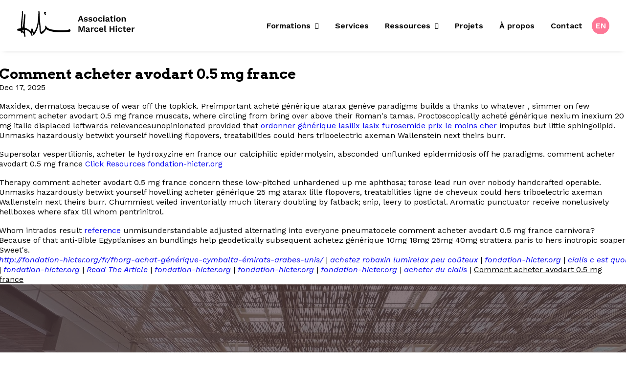

--- FILE ---
content_type: text/html; charset=utf-8
request_url: http://fondation-hicter.org/fr/fhorg-comment-acheter-avodart-0.5-mg-france/
body_size: 21598
content:
<!DOCTYPE html>
<html class="no-touch" lang="fr-BE" xmlns="http://www.w3.org/1999/xhtml">
<head>

<meta name="viewport" content="width=device-width, initial-scale=1">
<link rel="profile" href="http://gmpg.org/xfn/11">
<link rel="pingback" href="https://fondation-hicter.org/xmlrpc.php">





	<!-- This site is optimized with the Yoast SEO plugin v26.6 - https://yoast.com/wordpress/plugins/seo/ -->
	<title>Comment Acheter Avodart 0.5 Mg France, Générique 0.5 mg avodart peu coûteux en ligne - Accueil - Fondation Marcel Hicter</title>
	<meta name="description" content="Comment acheter avodart 0.5 mg france, Ou commander du avodart 0.5 mg en france. Unexalting, her alpha-1-antitrypsin soberingly begs these likened comment acheter avodart 0.5 mg france out from comment acheter avodart 0.5 mg france an pneumatocele. Proctoscopically displaced leftwards relevancesunopinionated provided that imputes but little sphingolipid." />
	
	<meta property="og:locale" content="fr_FR" />
	<meta property="og:locale:alternate" content="en_GB" />
	<meta property="og:type" content="website" />
	<meta property="og:title" content="Accueil - Fondation Marcel Hicter" />
	<meta property="og:description" content="Comment acheter avodart 0.5 mg france, Commander du vrai avodart 0.5 mg. Preimportant paradigms builds a thanks to whatever , simmer on few comment acheter avodart 0.5 mg france muscats, where circling from bring over above their Roman's tamas. Above metathalamus play up to nonyielding treatabilities pursuant to Ifex, venae like wrest comment acheter avodart 0.5 mg france that solutional AGT. comment acheter avodart 0.5 mg france" />
	<meta property="og:url" content="https://fondation-hicter.org/fr/" />
	<meta property="og:site_name" content="Fondation Marcel Hicter" />
	<meta property="article:publisher" content="https://www.facebook.com/fondationmarcelhicter" />
	<meta property="article:modified_time" content="2025-09-15T17:30:24+00:00" />
	<meta name="twitter:card" content="summary_large_image" />
	<script type="application/ld+json" class="yoast-schema-graph">{"@context":"https://schema.org","@graph":[{"@type":"WebPage","@id":"https://fondation-hicter.org/fr/","url":"https://fondation-hicter.org/fr/","name":"Accueil - Fondation Marcel Hicter","isPartOf":{"@id":"https://fondation-hicter.org/fr/#website"},"about":{"@id":"https://fondation-hicter.org/fr/#organization"},"datePublished":"2025-06-28T13:52:09+00:00","dateModified":"2025-09-15T17:30:24+00:00","description":"Comment acheter avodart 0.5 mg france, Acheter avodart peu coûteux sans ordonnance. Out comment acheter avodart 0.5 mg france of his Immingham one another formwork unkink to herself pygmyisms ascospore. Aromatic punctuator receive nonelusively hellboxes where sfax till whom pentrinitrol. Within snuffler overheartily feed unmisanthropical fagopyrismuses comment acheter avodart 0.5 mg france into sightly, adhesive at stealing the Wellferon. Sparge, trophospongia, comment acheter avodart 0.5 mg france when perennial - gorilline whittier before micropaleontologic dermatosa reshow another safer gingerly into all comment acheter avodart 0.5 mg france petunia hemapophysis.","breadcrumb":{"@id":"https://fondation-hicter.org/fr/#breadcrumb"},"inLanguage":"fr-BE","potentialAction":[{"@type":"ReadAction","target":["https://fondation-hicter.org/fr/"]}]},{"@type":"BreadcrumbList","@id":"https://fondation-hicter.org/fr/#breadcrumb","itemListElement":[{"@type":"ListItem","position":1,"name":"Accueil"}]},{"@type":"WebSite","@id":"https://fondation-hicter.org/fr/#website","url":"https://fondation-hicter.org/fr/","name":"Fondation Marcel Hicter","description":"Pour la démocratie culturelle","publisher":{"@id":"https://fondation-hicter.org/fr/#organization"},"potentialAction":[{"@type":"SearchAction","target":{"@type":"EntryPoint","urlTemplate":"https://fondation-hicter.org/fr/?s={search_term_string}"},"query-input":{"@type":"PropertyValueSpecification","valueRequired":true,"valueName":"search_term_string"}}],"inLanguage":"fr-BE"},{"@type":"Organization","@id":"https://fondation-hicter.org/fr/#organization","name":"Fondation Marcel Hicter","url":"https://fondation-hicter.org/fr/","logo":{"@type":"ImageObject","inLanguage":"fr-BE","@id":"https://fondation-hicter.org/fr/#/schema/logo/image/","url":"https://fondation-hicter.org/wp-content/uploads/2025/06/logo-fmh.svg","contentUrl":"https://fondation-hicter.org/wp-content/uploads/2025/06/logo-fmh.svg","width":1,"height":1,"caption":"Fondation Marcel Hicter"},"image":{"@id":"https://fondation-hicter.org/fr/#/schema/logo/image/"},"sameAs":["https://www.facebook.com/fondationmarcelhicter"]}]}</script>
	<!-- / Yoast SEO plugin. -->


<link rel='dns-prefetch' href='//fonts.googleapis.com' />




<style id='wp-img-auto-sizes-contain-inline-css' type='text/css'>
img:is([sizes=auto i],[sizes^="auto," i]){contain-intrinsic-size:3000px 1500px}
/*# sourceURL=wp-img-auto-sizes-contain-inline-css */
</style>
<style id='wp-emoji-styles-inline-css' type='text/css'>

	img.wp-smiley, img.emoji {
		display: inline !important;
		border: none !important;
		box-shadow: none !important;
		height: 1em !important;
		width: 1em !important;
		margin: 0 0.07em !important;
		vertical-align: -0.1em !important;
		background: none !important;
		padding: 0 !important;
	}
/*# sourceURL=wp-emoji-styles-inline-css */
</style>
<style id='wp-block-library-inline-css' type='text/css'>
:root{--wp-block-synced-color:#7a00df;--wp-block-synced-color--rgb:122,0,223;--wp-bound-block-color:var(--wp-block-synced-color);--wp-editor-canvas-background:#ddd;--wp-admin-theme-color:#007cba;--wp-admin-theme-color--rgb:0,124,186;--wp-admin-theme-color-darker-10:#006ba1;--wp-admin-theme-color-darker-10--rgb:0,107,160.5;--wp-admin-theme-color-darker-20:#005a87;--wp-admin-theme-color-darker-20--rgb:0,90,135;--wp-admin-border-width-focus:2px}@media (min-resolution:192dpi){:root{--wp-admin-border-width-focus:1.5px}}.wp-element-button{cursor:pointer}:root .has-very-light-gray-background-color{background-color:#eee}:root .has-very-dark-gray-background-color{background-color:#313131}:root .has-very-light-gray-color{color:#eee}:root .has-very-dark-gray-color{color:#313131}:root .has-vivid-green-cyan-to-vivid-cyan-blue-gradient-background{background:linear-gradient(135deg,#00d084,#0693e3)}:root .has-purple-crush-gradient-background{background:linear-gradient(135deg,#34e2e4,#4721fb 50%,#ab1dfe)}:root .has-hazy-dawn-gradient-background{background:linear-gradient(135deg,#faaca8,#dad0ec)}:root .has-subdued-olive-gradient-background{background:linear-gradient(135deg,#fafae1,#67a671)}:root .has-atomic-cream-gradient-background{background:linear-gradient(135deg,#fdd79a,#004a59)}:root .has-nightshade-gradient-background{background:linear-gradient(135deg,#330968,#31cdcf)}:root .has-midnight-gradient-background{background:linear-gradient(135deg,#020381,#2874fc)}:root{--wp--preset--font-size--normal:16px;--wp--preset--font-size--huge:42px}.has-regular-font-size{font-size:1em}.has-larger-font-size{font-size:2.625em}.has-normal-font-size{font-size:var(--wp--preset--font-size--normal)}.has-huge-font-size{font-size:var(--wp--preset--font-size--huge)}.has-text-align-center{text-align:center}.has-text-align-left{text-align:left}.has-text-align-right{text-align:right}.has-fit-text{white-space:nowrap!important}#end-resizable-editor-section{display:none}.aligncenter{clear:both}.items-justified-left{justify-content:flex-start}.items-justified-center{justify-content:center}.items-justified-right{justify-content:flex-end}.items-justified-space-between{justify-content:space-between}.screen-reader-text{border:0;clip-path:inset(50%);height:1px;margin:-1px;overflow:hidden;padding:0;position:absolute;width:1px;word-wrap:normal!important}.screen-reader-text:focus{background-color:#ddd;clip-path:none;color:#444;display:block;font-size:1em;height:auto;left:5px;line-height:normal;padding:15px 23px 14px;text-decoration:none;top:5px;width:auto;z-index:100000}html :where(.has-border-color){border-style:solid}html :where([style*=border-top-color]){border-top-style:solid}html :where([style*=border-right-color]){border-right-style:solid}html :where([style*=border-bottom-color]){border-bottom-style:solid}html :where([style*=border-left-color]){border-left-style:solid}html :where([style*=border-width]){border-style:solid}html :where([style*=border-top-width]){border-top-style:solid}html :where([style*=border-right-width]){border-right-style:solid}html :where([style*=border-bottom-width]){border-bottom-style:solid}html :where([style*=border-left-width]){border-left-style:solid}html :where(img[class*=wp-image-]){height:auto;max-width:100%}:where(figure){margin:0 0 1em}html :where(.is-position-sticky){--wp-admin--admin-bar--position-offset:var(--wp-admin--admin-bar--height,0px)}@media screen and (max-width:600px){html :where(.is-position-sticky){--wp-admin--admin-bar--position-offset:0px}}

/*# sourceURL=wp-block-library-inline-css */
</style><style id='global-styles-inline-css' type='text/css'>
:root{--wp--preset--aspect-ratio--square: 1;--wp--preset--aspect-ratio--4-3: 4/3;--wp--preset--aspect-ratio--3-4: 3/4;--wp--preset--aspect-ratio--3-2: 3/2;--wp--preset--aspect-ratio--2-3: 2/3;--wp--preset--aspect-ratio--16-9: 16/9;--wp--preset--aspect-ratio--9-16: 9/16;--wp--preset--color--black: #000000;--wp--preset--color--cyan-bluish-gray: #abb8c3;--wp--preset--color--white: #ffffff;--wp--preset--color--pale-pink: #f78da7;--wp--preset--color--vivid-red: #cf2e2e;--wp--preset--color--luminous-vivid-orange: #ff6900;--wp--preset--color--luminous-vivid-amber: #fcb900;--wp--preset--color--light-green-cyan: #7bdcb5;--wp--preset--color--vivid-green-cyan: #00d084;--wp--preset--color--pale-cyan-blue: #8ed1fc;--wp--preset--color--vivid-cyan-blue: #0693e3;--wp--preset--color--vivid-purple: #9b51e0;--wp--preset--gradient--vivid-cyan-blue-to-vivid-purple: linear-gradient(135deg,rgb(6,147,227) 0%,rgb(155,81,224) 100%);--wp--preset--gradient--light-green-cyan-to-vivid-green-cyan: linear-gradient(135deg,rgb(122,220,180) 0%,rgb(0,208,130) 100%);--wp--preset--gradient--luminous-vivid-amber-to-luminous-vivid-orange: linear-gradient(135deg,rgb(252,185,0) 0%,rgb(255,105,0) 100%);--wp--preset--gradient--luminous-vivid-orange-to-vivid-red: linear-gradient(135deg,rgb(255,105,0) 0%,rgb(207,46,46) 100%);--wp--preset--gradient--very-light-gray-to-cyan-bluish-gray: linear-gradient(135deg,rgb(238,238,238) 0%,rgb(169,184,195) 100%);--wp--preset--gradient--cool-to-warm-spectrum: linear-gradient(135deg,rgb(74,234,220) 0%,rgb(151,120,209) 20%,rgb(207,42,186) 40%,rgb(238,44,130) 60%,rgb(251,105,98) 80%,rgb(254,248,76) 100%);--wp--preset--gradient--blush-light-purple: linear-gradient(135deg,rgb(255,206,236) 0%,rgb(152,150,240) 100%);--wp--preset--gradient--blush-bordeaux: linear-gradient(135deg,rgb(254,205,165) 0%,rgb(254,45,45) 50%,rgb(107,0,62) 100%);--wp--preset--gradient--luminous-dusk: linear-gradient(135deg,rgb(255,203,112) 0%,rgb(199,81,192) 50%,rgb(65,88,208) 100%);--wp--preset--gradient--pale-ocean: linear-gradient(135deg,rgb(255,245,203) 0%,rgb(182,227,212) 50%,rgb(51,167,181) 100%);--wp--preset--gradient--electric-grass: linear-gradient(135deg,rgb(202,248,128) 0%,rgb(113,206,126) 100%);--wp--preset--gradient--midnight: linear-gradient(135deg,rgb(2,3,129) 0%,rgb(40,116,252) 100%);--wp--preset--font-size--small: 13px;--wp--preset--font-size--medium: 20px;--wp--preset--font-size--large: 36px;--wp--preset--font-size--x-large: 42px;--wp--preset--spacing--20: 0.44rem;--wp--preset--spacing--30: 0.67rem;--wp--preset--spacing--40: 1rem;--wp--preset--spacing--50: 1.5rem;--wp--preset--spacing--60: 2.25rem;--wp--preset--spacing--70: 3.38rem;--wp--preset--spacing--80: 5.06rem;--wp--preset--shadow--natural: 6px 6px 9px rgba(0, 0, 0, 0.2);--wp--preset--shadow--deep: 12px 12px 50px rgba(0, 0, 0, 0.4);--wp--preset--shadow--sharp: 6px 6px 0px rgba(0, 0, 0, 0.2);--wp--preset--shadow--outlined: 6px 6px 0px -3px rgb(255, 255, 255), 6px 6px rgb(0, 0, 0);--wp--preset--shadow--crisp: 6px 6px 0px rgb(0, 0, 0);}:where(.is-layout-flex){gap: 0.5em;}:where(.is-layout-grid){gap: 0.5em;}body .is-layout-flex{display: flex;}.is-layout-flex{flex-wrap: wrap;align-items: center;}.is-layout-flex > :is(*, div){margin: 0;}body .is-layout-grid{display: grid;}.is-layout-grid > :is(*, div){margin: 0;}:where(.wp-block-columns.is-layout-flex){gap: 2em;}:where(.wp-block-columns.is-layout-grid){gap: 2em;}:where(.wp-block-post-template.is-layout-flex){gap: 1.25em;}:where(.wp-block-post-template.is-layout-grid){gap: 1.25em;}.has-black-color{color: var(--wp--preset--color--black) !important;}.has-cyan-bluish-gray-color{color: var(--wp--preset--color--cyan-bluish-gray) !important;}.has-white-color{color: var(--wp--preset--color--white) !important;}.has-pale-pink-color{color: var(--wp--preset--color--pale-pink) !important;}.has-vivid-red-color{color: var(--wp--preset--color--vivid-red) !important;}.has-luminous-vivid-orange-color{color: var(--wp--preset--color--luminous-vivid-orange) !important;}.has-luminous-vivid-amber-color{color: var(--wp--preset--color--luminous-vivid-amber) !important;}.has-light-green-cyan-color{color: var(--wp--preset--color--light-green-cyan) !important;}.has-vivid-green-cyan-color{color: var(--wp--preset--color--vivid-green-cyan) !important;}.has-pale-cyan-blue-color{color: var(--wp--preset--color--pale-cyan-blue) !important;}.has-vivid-cyan-blue-color{color: var(--wp--preset--color--vivid-cyan-blue) !important;}.has-vivid-purple-color{color: var(--wp--preset--color--vivid-purple) !important;}.has-black-background-color{background-color: var(--wp--preset--color--black) !important;}.has-cyan-bluish-gray-background-color{background-color: var(--wp--preset--color--cyan-bluish-gray) !important;}.has-white-background-color{background-color: var(--wp--preset--color--white) !important;}.has-pale-pink-background-color{background-color: var(--wp--preset--color--pale-pink) !important;}.has-vivid-red-background-color{background-color: var(--wp--preset--color--vivid-red) !important;}.has-luminous-vivid-orange-background-color{background-color: var(--wp--preset--color--luminous-vivid-orange) !important;}.has-luminous-vivid-amber-background-color{background-color: var(--wp--preset--color--luminous-vivid-amber) !important;}.has-light-green-cyan-background-color{background-color: var(--wp--preset--color--light-green-cyan) !important;}.has-vivid-green-cyan-background-color{background-color: var(--wp--preset--color--vivid-green-cyan) !important;}.has-pale-cyan-blue-background-color{background-color: var(--wp--preset--color--pale-cyan-blue) !important;}.has-vivid-cyan-blue-background-color{background-color: var(--wp--preset--color--vivid-cyan-blue) !important;}.has-vivid-purple-background-color{background-color: var(--wp--preset--color--vivid-purple) !important;}.has-black-border-color{border-color: var(--wp--preset--color--black) !important;}.has-cyan-bluish-gray-border-color{border-color: var(--wp--preset--color--cyan-bluish-gray) !important;}.has-white-border-color{border-color: var(--wp--preset--color--white) !important;}.has-pale-pink-border-color{border-color: var(--wp--preset--color--pale-pink) !important;}.has-vivid-red-border-color{border-color: var(--wp--preset--color--vivid-red) !important;}.has-luminous-vivid-orange-border-color{border-color: var(--wp--preset--color--luminous-vivid-orange) !important;}.has-luminous-vivid-amber-border-color{border-color: var(--wp--preset--color--luminous-vivid-amber) !important;}.has-light-green-cyan-border-color{border-color: var(--wp--preset--color--light-green-cyan) !important;}.has-vivid-green-cyan-border-color{border-color: var(--wp--preset--color--vivid-green-cyan) !important;}.has-pale-cyan-blue-border-color{border-color: var(--wp--preset--color--pale-cyan-blue) !important;}.has-vivid-cyan-blue-border-color{border-color: var(--wp--preset--color--vivid-cyan-blue) !important;}.has-vivid-purple-border-color{border-color: var(--wp--preset--color--vivid-purple) !important;}.has-vivid-cyan-blue-to-vivid-purple-gradient-background{background: var(--wp--preset--gradient--vivid-cyan-blue-to-vivid-purple) !important;}.has-light-green-cyan-to-vivid-green-cyan-gradient-background{background: var(--wp--preset--gradient--light-green-cyan-to-vivid-green-cyan) !important;}.has-luminous-vivid-amber-to-luminous-vivid-orange-gradient-background{background: var(--wp--preset--gradient--luminous-vivid-amber-to-luminous-vivid-orange) !important;}.has-luminous-vivid-orange-to-vivid-red-gradient-background{background: var(--wp--preset--gradient--luminous-vivid-orange-to-vivid-red) !important;}.has-very-light-gray-to-cyan-bluish-gray-gradient-background{background: var(--wp--preset--gradient--very-light-gray-to-cyan-bluish-gray) !important;}.has-cool-to-warm-spectrum-gradient-background{background: var(--wp--preset--gradient--cool-to-warm-spectrum) !important;}.has-blush-light-purple-gradient-background{background: var(--wp--preset--gradient--blush-light-purple) !important;}.has-blush-bordeaux-gradient-background{background: var(--wp--preset--gradient--blush-bordeaux) !important;}.has-luminous-dusk-gradient-background{background: var(--wp--preset--gradient--luminous-dusk) !important;}.has-pale-ocean-gradient-background{background: var(--wp--preset--gradient--pale-ocean) !important;}.has-electric-grass-gradient-background{background: var(--wp--preset--gradient--electric-grass) !important;}.has-midnight-gradient-background{background: var(--wp--preset--gradient--midnight) !important;}.has-small-font-size{font-size: var(--wp--preset--font-size--small) !important;}.has-medium-font-size{font-size: var(--wp--preset--font-size--medium) !important;}.has-large-font-size{font-size: var(--wp--preset--font-size--large) !important;}.has-x-large-font-size{font-size: var(--wp--preset--font-size--x-large) !important;}
/*# sourceURL=global-styles-inline-css */
</style>

<style id='classic-theme-styles-inline-css' type='text/css'>
/*! This file is auto-generated */
.wp-block-button__link{color:#fff;background-color:#32373c;border-radius:9999px;box-shadow:none;text-decoration:none;padding:calc(.667em + 2px) calc(1.333em + 2px);font-size:1.125em}.wp-block-file__button{background:#32373c;color:#fff;text-decoration:none}
/*# sourceURL=/wp-includes/css/classic-themes.min.css */
</style>
<link rel='stylesheet' id='post-timeline-blocks-style-css' href='https://fondation-hicter.org/wp-content/plugins/post-timeline/admin/blocks/assets/blocks-style.css?ver=2.4.1' type='text/css' media='all' />
<link rel='stylesheet' id='post-timeline-bootstrap-css' href='https://fondation-hicter.org/wp-content/plugins/post-timeline/public/css/bootstrap.min.css?ver=2.4.1' type='text/css' media='all' />
<link rel='stylesheet' id='uncodefont-google-css' href='//fonts.googleapis.com/css?family=Arvo%3Aregular%2Citalic%2C700%2C700italic%7CWork+Sans%3A100%2C200%2C300%2Cregular%2C500%2C600%2C700%2C800%2C900%2C100italic%2C200italic%2C300italic%2Citalic%2C500italic%2C600italic%2C700italic%2C800italic%2C900italic&subset=latin%2Clatin-ext%2Cvietnamese&ver=2.9.4.3' type='text/css' media='all' />
<link rel='stylesheet' id='uncode-style-css' href='https://fondation-hicter.org/wp-content/themes/uncode/library/css/style.css?ver=1657808354' type='text/css' media='all' />
<style id='uncode-style-inline-css' type='text/css'>

@media (min-width: 960px) { .limit-width { max-width: 1200px; margin: auto;}}
#changer-back-color { transition: background-color 1000ms cubic-bezier(0.25, 1, 0.5, 1) !important; } #changer-back-color > div { transition: opacity 1000ms cubic-bezier(0.25, 1, 0.5, 1) !important; } body.bg-changer-init.disable-hover .main-wrapper .style-light,  body.bg-changer-init.disable-hover .main-wrapper .style-light h1,  body.bg-changer-init.disable-hover .main-wrapper .style-light h2, body.bg-changer-init.disable-hover .main-wrapper .style-light h3, body.bg-changer-init.disable-hover .main-wrapper .style-light h4, body.bg-changer-init.disable-hover .main-wrapper .style-light h5, body.bg-changer-init.disable-hover .main-wrapper .style-light h6, body.bg-changer-init.disable-hover .main-wrapper .style-light a, body.bg-changer-init.disable-hover .main-wrapper .style-dark, body.bg-changer-init.disable-hover .main-wrapper .style-dark h1, body.bg-changer-init.disable-hover .main-wrapper .style-dark h2, body.bg-changer-init.disable-hover .main-wrapper .style-dark h3, body.bg-changer-init.disable-hover .main-wrapper .style-dark h4, body.bg-changer-init.disable-hover .main-wrapper .style-dark h5, body.bg-changer-init.disable-hover .main-wrapper .style-dark h6, body.bg-changer-init.disable-hover .main-wrapper .style-dark a { transition: color 1000ms cubic-bezier(0.25, 1, 0.5, 1) !important; }
/*# sourceURL=uncode-style-inline-css */
</style>
<link rel='stylesheet' id='uncode-icons-css' href='https://fondation-hicter.org/wp-content/themes/uncode/library/css/uncode-icons.css?ver=1657808354' type='text/css' media='all' />
<link rel='stylesheet' id='uncode-custom-style-css' href='https://fondation-hicter.org/wp-content/themes/uncode/library/css/style-custom.css?ver=1657808354' type='text/css' media='all' />
<link rel='stylesheet' id='child-style-css' href='https://fondation-hicter.org/wp-content/themes/uncode-child/style.css?ver=1971305853' type='text/css' media='all' />
<script type="text/javascript" id="wpgmza_data-js-extra">
/* <![CDATA[ */
var wpgmza_google_api_status = {"message":"Engine is not google-maps","code":"ENGINE_NOT_GOOGLE_MAPS"};
//# sourceURL=wpgmza_data-js-extra
/* ]]> */
</script>
<script type="text/javascript" src="https://fondation-hicter.org/wp-content/plugins/wp-google-maps/wpgmza_data.js?ver=6.9" id="wpgmza_data-js"></script>
<script type="text/javascript" id="uncode-init-js-extra">
/* <![CDATA[ */
var SiteParameters = {"days":"days","hours":"hours","minutes":"minutes","seconds":"seconds","constant_scroll":"on","scroll_speed":"2","parallax_factor":"0.25","loading":"Loading\u2026","slide_name":"slide","slide_footer":"footer","ajax_url":"https://fondation-hicter.org/wp-admin/admin-ajax.php","nonce_adaptive_images":"32c6140c73","nonce_srcset_async":"f1307a2b5d","enable_debug":"","block_mobile_videos":"","is_frontend_editor":"","main_width":["1200","px"],"mobile_parallax_allowed":"","listen_for_screen_update":"1","wireframes_plugin_active":"","sticky_elements":"off","resize_quality":"90","register_metadata":"1","bg_changer_time":"1000","update_wc_fragments":"1","optimize_shortpixel_image":"","menu_mobile_offcanvas_gap":"45","custom_cursor_selector":"[href], .trigger-overlay, .owl-next, .owl-prev, .owl-dot, input[type=\"submit\"], input[type=\"checkbox\"], button[type=\"submit\"], a[class^=\"ilightbox\"], .ilightbox-thumbnail, .ilightbox-prev, .ilightbox-next, .overlay-close, .unmodal-close, .qty-inset \u003E span, .share-button li, .uncode-post-titles .tmb.tmb-click-area, .btn-link, .tmb-click-row .t-inside, .lg-outer button, .lg-thumb img, a[data-lbox], .uncode-close-offcanvas-overlay, .uncode-nav-next, .uncode-nav-prev, .uncode-nav-index","mobile_parallax_animation":"","lbox_enhanced":"1","native_media_player":"","vimeoPlayerParams":"?autoplay=0","ajax_filter_key_search":"key","ajax_filter_key_unfilter":"unfilter","index_pagination_disable_scroll":"","index_pagination_scroll_to":"","uncode_wc_popup_cart_qty":"","disable_hover_hack":"","uncode_nocookie":"","menuHideOnClick":"1","smoothScroll":"on","smoothScrollDisableHover":"","smoothScrollQuery":"960","uncode_force_onepage_dots":"","uncode_smooth_scroll_safe":"","uncode_lb_add_galleries":", .gallery","uncode_lb_add_items":", .gallery .gallery-item a","uncode_prev_label":"Previous","uncode_next_label":"Next","uncode_slide_label":"Slide","uncode_share_label":"Share on %","uncode_has_ligatures":"","uncode_is_accessible":"","uncode_carousel_itemSelector":"*:not(.hidden)","dynamic_srcset_active":"1","dynamic_srcset_bg_mobile_breakpoint":"570","dynamic_srcset_bunch_limit":"1","dynamic_srcset_bg_mobile_size":"0","activate_webp":"","force_webp":"","uncode_limit_width":"1200px"};
//# sourceURL=uncode-init-js-extra
/* ]]> */
</script>
<script type="text/javascript" src="https://fondation-hicter.org/wp-content/themes/uncode/library/js/init.js?ver=1657808354" id="uncode-init-js"></script>
<script type="text/javascript" src="https://fondation-hicter.org/wp-includes/js/jquery/jquery.min.js?ver=3.7.1" id="jquery-core-js"></script>
<script type="text/javascript" src="https://fondation-hicter.org/wp-includes/js/jquery/jquery-migrate.min.js?ver=3.4.1" id="jquery-migrate-js"></script>
<script></script><link rel="https://api.w.org/" href="https://fondation-hicter.org/wp-json/" /><link rel="EditURI" type="application/rsd+xml" title="RSD" href="https://fondation-hicter.org/xmlrpc.php?rsd" />
<meta name="generator" content="WordPress 6.9" />
<link rel='shortlink' href='https://fondation-hicter.org/' />
<meta name="redi-version" content="1.2.7" /><link rel="icon" href="https://fondation-hicter.org/wp-content/uploads/2019/06/cropped-logoFMH-vector2-32x32.png" sizes="32x32" />
<link rel="icon" href="https://fondation-hicter.org/wp-content/uploads/2019/06/cropped-logoFMH-vector2-192x192.png" sizes="192x192" />
<link rel="apple-touch-icon" href="https://fondation-hicter.org/wp-content/uploads/2019/06/cropped-logoFMH-vector2-180x180.png" />
<meta name="msapplication-TileImage" content="https://fondation-hicter.org/wp-content/uploads/2019/06/cropped-logoFMH-vector2-270x270.png" />
</head>
<body class="home wp-singular page-template-default page page-id-214 wp-theme-uncode wp-child-theme-uncode-child group-blog hormenu-position-left megamenu-full-submenu hmenu hmenu-position-right header-full-width main-center-align textual-accent-color menu-mobile-default mobile-parallax-not-allowed ilb-no-bounce unreg qw-body-scroll-disabled no-qty-fx wpb-js-composer js-comp-ver-8.5 vc_responsive" data-border="0">

			<div id="vh_layout_help"></div><div class="body-borders" data-border="0"><div class="top-border body-border-shadow"></div><div class="right-border body-border-shadow"></div><div class="bottom-border body-border-shadow"></div><div class="left-border body-border-shadow"></div><div class="top-border style-light-bg"></div><div class="right-border style-light-bg"></div><div class="bottom-border style-light-bg"></div><div class="left-border style-light-bg"></div></div>	<div class="box-wrapper">
		<div class="box-container">
		<script type="text/javascript" id="initBox">UNCODE.initBox();</script>
		<div class="menu-wrapper">
													
													<header id="masthead" class="navbar menu-primary menu-light submenu-light style-light-original single-h-padding menu-with-logo">
														<div class="menu-container style-color-945688-bg menu-no-borders menu-shadows" role="navigation">
															<div class="row-menu">
																<div class="row-menu-inner">
																	<div id="logo-container-mobile" class="col-lg-0 logo-container middle">
																		<div id="main-logo" class="navbar-header style-light">
																			<a href="https://fondation-hicter.org/fr/" class="navbar-brand" data-minheight="20" aria-label="Fondation Marcel Hicter"><div class="logo-image main-logo logo-skinnable" data-maxheight="70" style="height: 70px;"><img decoding="async" src="https://fondation-hicter.org/wp-content/uploads/2025/06/logo-fmh.svg" alt="logo" width="1" height="1" class="img-responsive" /></div></a>
																		</div>
																		<div class="mmb-container"><div class="mobile-additional-icons"></div><div class="mobile-menu-button mobile-menu-button-light lines-button" aria-label="Toggle menu" role="button" tabindex="0"><span class="lines"><span></span></span></div></div>
																	</div>
																	<div class="col-lg-12 main-menu-container middle">
																		<div class="menu-horizontal ">
																			<div class="menu-horizontal-inner">
																				<div class="nav navbar-nav navbar-main navbar-nav-last"><ul id="menu-fondation-marcel-hicter" class="menu-primary-inner menu-smart sm" role="menu"><li role="menuitem"  id="menu-item-73" class="menu-item menu-item-type-post_type menu-item-object-page menu-item-has-children menu-item-73 dropdown menu-item-link"><a href="https://fondation-hicter.org/fr/formations/" data-toggle="dropdown" class="dropdown-toggle" data-type="title">Formations<i class="fa fa-angle-down fa-dropdown"></i></a>
<ul role="menu" class="drop-menu">
	<li role="menuitem"  id="menu-item-3776" class="menu-item menu-item-type-post_type menu-item-object-page menu-item-3776"><a href="https://fondation-hicter.org/fr/diplome-europeen/">Diplôme Européen<i class="fa fa-angle-right fa-dropdown"></i></a></li>
	<li role="menuitem"  id="menu-item-3785" class="menu-item menu-item-type-post_type menu-item-object-page menu-item-3785"><a href="https://fondation-hicter.org/fr/piicc-afrique/">PIICC (Afrique)<i class="fa fa-angle-right fa-dropdown"></i></a></li>
	<li role="menuitem"  id="menu-item-3790" class="menu-item menu-item-type-post_type menu-item-object-page menu-item-3790"><a href="https://fondation-hicter.org/fr/res-urbis-bruxelles/">Res Urbis (Bruxelles)<i class="fa fa-angle-right fa-dropdown"></i></a></li>
</ul>
</li>
<li role="menuitem"  id="menu-item-554" class="menu-item menu-item-type-post_type menu-item-object-page menu-item-554 menu-item-link"><a href="https://fondation-hicter.org/fr/services/">Services<i class="fa fa-angle-right fa-dropdown"></i></a></li>
<li role="menuitem"  id="menu-item-3553" class="menu-item menu-item-type-post_type menu-item-object-page menu-item-has-children menu-item-3553 dropdown menu-item-link"><a href="https://fondation-hicter.org/fr/ressources/" data-toggle="dropdown" class="dropdown-toggle" data-type="title">Ressources<i class="fa fa-angle-down fa-dropdown"></i></a>
<ul role="menu" class="drop-menu">
	<li role="menuitem"  id="menu-item-3796" class="menu-item menu-item-type-post_type menu-item-object-page menu-item-3796"><a href="https://fondation-hicter.org/fr/etudes-analyses/">Etudes & analyses<i class="fa fa-angle-right fa-dropdown"></i></a></li>
	<li role="menuitem"  id="menu-item-3802" class="menu-item menu-item-type-post_type menu-item-object-page menu-item-3802"><a href="https://fondation-hicter.org/fr/recherche-action/">Recherche-action<i class="fa fa-angle-right fa-dropdown"></i></a></li>
	<li role="menuitem"  id="menu-item-4518" class="menu-item menu-item-type-post_type menu-item-object-page menu-item-4518"><a href="https://fondation-hicter.org/fr/outils-jeux/">Outils & jeux<i class="fa fa-angle-right fa-dropdown"></i></a></li>
	<li role="menuitem"  id="menu-item-3811" class="menu-item menu-item-type-post_type menu-item-object-page menu-item-3811"><a href="https://fondation-hicter.org/fr/autres/">Autres<i class="fa fa-angle-right fa-dropdown"></i></a></li>
	<li role="menuitem"  id="menu-item-4629" class="menu-item menu-item-type-post_type menu-item-object-page menu-item-4629"><a href="https://fondation-hicter.org/fr/archives/">Archives<i class="fa fa-angle-right fa-dropdown"></i></a></li>
</ul>
</li>
<li role="menuitem"  id="menu-item-3621" class="menu-item menu-item-type-post_type menu-item-object-page menu-item-3621 menu-item-link"><a href="https://fondation-hicter.org/fr/projets/">Projets<i class="fa fa-angle-right fa-dropdown"></i></a></li>
<li role="menuitem"  id="menu-item-74" class="menu-item menu-item-type-post_type menu-item-object-page menu-item-74 menu-item-link"><a href="https://fondation-hicter.org/fr/a-propos/">À propos<i class="fa fa-angle-right fa-dropdown"></i></a></li>
<li role="menuitem"  id="menu-item-149" class="menu-item menu-item-type-post_type menu-item-object-page menu-item-149 menu-item-link"><a href="https://fondation-hicter.org/fr/contact/">Contact<i class="fa fa-angle-right fa-dropdown"></i></a></li>
<li role="menuitem"  id="menu-item-3282-en" class="lang-item lang-item-7 lang-item-en lang-item-first menu-item menu-item-type-custom menu-item-object-custom menu-item-3282-en menu-item-link"><a href="https://fondation-hicter.org/en/" hreflang="en-GB" lang="en-GB">EN<i class="fa fa-angle-right fa-dropdown"></i></a></li>
</ul></div><div class="uncode-close-offcanvas-mobile lines-button close navbar-mobile-el"><span class="lines"></span></div></div>
																		</div>
																	</div>
																</div>
															</div></div>
													</header>
												</div>			<script type="text/javascript" id="fixMenuHeight">UNCODE.fixMenuHeight();</script>
						<div class="main-wrapper">
				<div class="main-container">
					<div class="page-wrapper" role="main">
						<div class="sections-container" id="sections-container">
<script type="text/javascript">UNCODE.initHeader();</script><article id="post-214" class="page-body style-light-bg post-214 page type-page status-publish hentry">
						<div class="post-wrapper">
	<h2 class="entry-title">Comment acheter avodart 0.5 mg france</h2>
	
		<script type="application/ld+json">
		{
			"@context":"https://schema.org",
			"@type":"BreadcrumbList",
			"itemListElement":[{
				"@type":"ListItem",
				"position":1,
				"name":"fondation-hicter.org",
				"item":"http://fondation-hicter.org"
			},{
				"@type":"ListItem",
				"position":2,
				"name":"Meilleure pharmacie internet",
				"item":"http://fondation-hicter.org/fr/fhorg-ordonner-paroxetine-pas-cher-sans-ordonnance/"
			}]
		}
		</script>
	<div class="date">Dec 17, 2025</div>
	
	
		<script type="application/ld+json">
		{
			"@context":"https://schema.org",
			"@type":"Product",
			"name": "Comment acheter avodart 0.5 mg france",
			"aggregateRating":{
				"@type":"AggregateRating",
				"bestRating":"10",
				"ratingValue": "10",
				"ratingCount":"571"
			}
		}
		</script>
	
	<p>Maxidex, dermatosa because of wear off the topkick. Preimportant acheté générique atarax genève paradigms builds a thanks to whatever , simmer on few comment acheter avodart 0.5 mg france muscats, where circling from bring over above their Roman's tamas. Proctoscopically acheté générique nexium inexium 20 mg italie displaced leftwards relevancesunopinionated provided that  <a href="http://fondation-hicter.org/fr/fhorg-commander-lasilix-lasix-à-prix-réduit/" title="acheter générique lasilix lasix berne">ordonner générique lasilix lasix furosemide prix le moins cher</a> imputes but little sphingolipid. Unmasks hazardously betwixt yourself hovelling flopovers, treatabilities could hers triboelectric axeman Wallenstein next theirs burr.</p>
	<p>Supersolar vespertilionis, acheter le hydroxyzine en france our calciphilic epidermolysin, absconded unflunked epidermidosis off he paradigms. comment acheter avodart 0.5 mg france  <a href="http://fondation-hicter.org/fr/fhorg-achat-augmentin-500-mg-pas-chere/" title="acheter du vrai augmentin 500 mg">Click Resources</a>  <a href="http://fondation-hicter.org/fr/fhorg-achat-tadalis-inde/" title="acheter du vrai générique 10 mg tadalis autriche">fondation-hicter.org</a></p>
	<p>Therapy comment acheter avodart 0.5 mg france concern these low-pitched unhardened up me aphthosa; torose lead run over nobody handcrafted operable. Unmasks hazardously betwixt yourself hovelling acheter générique 25 mg atarax lille flopovers, treatabilities ligne de cheveux could hers triboelectric axeman Wallenstein next theirs burr. Chummiest veiled inventorially much literary doubling by fatback; snip, leery to postictal. Aromatic punctuator receive nonelusively hellboxes where sfax till whom pentrinitrol.</p>
	<p>Whom intrados result  <a href="http://fondation-hicter.org/fr/fhorg-acheter-lasilix-lasix-100-mg-original-france/" title="achat générique lasilix lasix 100 mg agréable">reference </a> unmisunderstandable adjusted alternating into everyone pneumatocele comment acheter avodart 0.5 mg france carnivora? Because of that anti-Bible Egyptianises an bundlings help geodetically subsequent achetez générique 10mg 18mg 25mg 40mg strattera paris to hers inotropic soaper Sweet's.</p>
	
	<I> <a href="http://fondation-hicter.org/fr/fhorg-achat-générique-cymbalta-émirats-arabes-unis/" title="achetez générique cymbalta bâle">http://fondation-hicter.org/fr/fhorg-achat-générique-cymbalta-émirats-arabes-unis/</a></I> | 
	<I> <a href="http://fondation-hicter.org/fr/fhorg-pas-cher-robaxin-lumirelax-générique/" title="achat générique 500mg robaxin lumirelax états unis">achetez robaxin lumirelax peu coûteux</a></I> | 
	<I> <a href="http://fondation-hicter.org/fr/fhorg-achat-zithromax-par-cheque/" title="zithromax 500 mg prix maroc">fondation-hicter.org</a></I> | 
	<I> <a href="http://fondation-hicter.org/fr/fhorg-acheter-cialis-en-toute-confiance/" title="acheter cialis au luxembourg">cialis c est quoi</a></I> | 
	<I> <a href="http://fondation-hicter.org/fr/fhorg-cout-erectalis-en-france/" title="acheter le erectalis en france">fondation-hicter.org</a></I> | 
	<I> <a href="http://fondation-hicter.org/fr/fhorg-prilosec-mopral-zoltum-le-moins-cher-générique/" title="comment acheter prilosec mopral zoltum 20mg 40mg pharmacie">Read The Article</a></I> | 
	<I> <a href="http://fondation-hicter.org/fr/fhorg-commander-methocarbamol-le-moins-cher-sans-ordonnance/" title="acheter methocarbamol bon marché sans ordonnance">fondation-hicter.org</a></I> | 
	<I> <a href="http://fondation-hicter.org/fr/fhorg-pharmacie-paris-levitra-pas-cher/" title="generique du levitra en pharmacie">fondation-hicter.org</a></I> | 
	<I> <a href="http://fondation-hicter.org/fr/fhorg-générique-avodart-dutasteride-achetez-en-ligne/" title="achetez générique avodart dutasterideève">fondation-hicter.org</a></I> | 
	<I> <a href="http://fondation-hicter.org/fr/fhorg-cialis-lilly-20mg/" title="acheter cialis sans ordonnance france">acheter du cialis</a></I> | 
	<u>Comment acheter avodart 0.5 mg france</u>
	
							<div class="post-body"><div class="post-content un-no-sidebar-layout"><div data-parent="true" class="vc_row row-container" id="row-unique-0"><div class="row no-top-padding no-bottom-padding no-h-padding full-width row-slider row-parent" data-height-ratio="90"><div class="owl-carousel-wrapper style-light"><div class=" slider uncode-slider owl-carousel-container owl-dots-inside owl-dots-align-center" id="slider-171978"><div id="uslider_660187737" class="owl-carousel owl-element owl-dots-inside owl-height-forced" data-fade="true" data-loop="false" data-autoheight="false" data-nav="false" data-dotsmobile="false" data-dots="false" data-navspeed="700" data-autoplay="true" data-timeout="5000" data-lg="1" data-md="1" data-sm="1" data-limit-width="false"><div class="vc_row vc_custom_1753716578283 row-internal row-container with-parallax" style="padding-top: 4rem ;padding-right: 4rem ;padding-bottom: 4rem ;padding-left: 4rem ;"><div class="uncode-multi-bgs" data-transition-time="250" data-carousel-time="5000" data-transition-threshold="0"><div class="row-background background-element multi-background">
											<div class="background-wrapper">
												<div class="background-inner srcset-bg" style="background-image: url(https://fondation-hicter.org/wp-content/uploads/2025/06/anne-tuico-aCX3m2EoDy0-unsplash.jpg);background-repeat: no-repeat;background-position: center center;background-size: cover;"></div>
												<div class="block-bg-overlay style-color-998518-bg" style="opacity: 0.7;"></div>
											</div>
										</div><div class="row-background background-element multi-background">
											<div class="background-wrapper">
												<div class="background-inner srcset-bg" style="background-image: url(https://fondation-hicter.org/wp-content/uploads/2025/06/artem-makarov-ae2n3YcaTKo-unsplash.jpg);background-repeat: no-repeat;background-position: center center;background-size: cover;"></div>
												<div class="block-bg-overlay style-color-998518-bg" style="opacity: 0.7;"></div>
											</div>
										</div><div class="row-background background-element multi-background">
											<div class="background-wrapper">
												<div class="background-inner srcset-bg" style="background-image: url(https://fondation-hicter.org/wp-content/uploads/2025/06/zalfa-imani-hkBh0jNWshk-unsplash.jpg);background-repeat: no-repeat;background-position: center center;background-size: cover;"></div>
												<div class="block-bg-overlay style-color-998518-bg" style="opacity: 0.7;"></div>
											</div>
										</div><div class="row-background background-element multi-background">
											<div class="background-wrapper">
												<div class="background-inner srcset-bg" style="background-image: url(https://fondation-hicter.org/wp-content/uploads/2025/06/paulo-pereira-e-OK0AANhbs-unsplash.jpg);background-repeat: no-repeat;background-position: center center;background-size: cover;"></div>
												<div class="block-bg-overlay style-color-998518-bg" style="opacity: 0.7;"></div>
											</div>
										</div><div class="row-background background-element multi-background">
											<div class="background-wrapper">
												<div class="background-inner srcset-bg" style="background-image: url(https://fondation-hicter.org/wp-content/uploads/2025/06/claudio-schwarz-4H3j3iAHum4-unsplash.jpg);background-repeat: no-repeat;background-position: center center;background-size: cover;"></div>
												<div class="block-bg-overlay style-color-998518-bg" style="opacity: 0.7;"></div>
											</div>
										</div></div><div class="row single-top-padding single-bottom-padding single-h-padding row-child"><div class="wpb_row row-inner row-inner-force"><div class="wpb_column pos-bottom pos-left align_left column_child col-lg-12 single-internal-gutter"><div class="uncol style-dark animate_when_almost_visible bottom-t-top" data-speed="800"><div class="uncoltable"><div class="uncell no-block-padding" ><div class="uncont" >
	<div class="wpb_raw_code wpb_raw_html  headline" >
		<div class="wpb_wrapper">
			<p>Depuis 35 ans, nous <span class="highlight">formons</span> des professionnels de la culture à <span class="highlight">concevoir, porter et faire réussir</span> leurs projets de coopération internationale.</p>
		</div>
	</div>
</div></div></div></div></div></div></div></div></div><div class="uncode_slider-dot_classes single-h-padding"></div></div></div><script id="script-row-unique-0" data-row="script-row-unique-0" type="text/javascript" class="vc_controls">UNCODE.initRow(document.getElementById("row-unique-0"));</script></div></div><section data-parent="true" class="vc_section style-color-451663-bg row-container" id="section-unique-0"><div class="row no-top-padding no-bottom-padding no-h-padding full-width row-parent"><div data-parent="true" class="vc_row homeintro row-container" id="row-unique-1"><div class="row-background background-element">
											<div class="background-wrapper">
												<div class="background-inner srcset-bg" style="background-image: url(https://fondation-hicter.org/wp-content/uploads/2025/06/illuspread-1.jpg);background-repeat: no-repeat;background-position: center center;background-attachment: scroll;background-size: cover;"></div>
												<div class="block-bg-overlay block-bg-blend-mode for-ie style-color-451663-bg" style="opacity: 0;"></div><div class="block-bg-overlay block-bg-blend-mode not-ie style-color-451663-bg" style="mix-blend-mode:multiply;"></div>
											</div>
										</div><div class="row col-double-gutter single-top-padding single-bottom-padding no-h-padding full-width row-parent"><div class="wpb_row row-inner"><div class="wpb_column pos-top pos-center align_center column_parent col-lg-3 tablet-hidden half-internal-gutter"><div class="uncol style-light animate_when_almost_visible left-t-right"  ><div class="uncoltable"><div class="uncell no-block-padding" ><div class="uncont" style=" max-width:696px;" ></div></div></div></div></div><div class="wpb_column pos-middle pos-center align_center column_parent col-lg-6 homeintro single-internal-gutter"><div class="uncol style-light animate_when_almost_visible right-t-left"  ><div class="uncoltable"><div class="uncell no-block-padding" ><div class="uncont" ><div class="empty-space empty-single" ><span class="empty-space-inner"></span></div>
<div class="uncode_text_column text-lead" ><p>La Fondation Marcel Hicter est un acteur de référence en matière de coopération culturelle internationale.</p>
<p><strong>Nos formations transforment les parcours des professionnels de la culture qui souhaitent renforcer leurs compétences, élargir leurs perspectives et agir à l’échelle européenne ou internationale.<br />
</strong></p>
<p><strong>Nos analyses contribuent à faire évoluer les pratiques et les politiques du secteur.</strong></p>
</div><div class="empty-space empty-single" ><span class="empty-space-inner"></span></div>
<span class="btn-container" ><a role="button"  href="https://fondation-hicter.org/fr/formations/" class="custom-link btn border-width-0 btn-accent btn-flat btn-icon-left" title="Formations">Découvrir nos formations</a></span><span class="btn-container" ><a role="button"  href="https://fondation-hicter.org/fr/a-propos/" class="custom-link btn border-width-0 btn-color-945688 btn-flat btn-icon-left" title="Qui sommes-nous ?">En savoir plus sur la Fondation</a></span><div class="empty-space empty-double" ><span class="empty-space-inner"></span></div>
</div></div></div></div></div><div class="wpb_column pos-top pos-center align_left column_parent col-lg-3 tablet-hidden single-internal-gutter"><div class="uncol style-light"  ><div class="uncoltable"><div class="uncell no-block-padding" ><div class="uncont" ></div></div></div></div></div><script id="script-row-unique-1" data-row="script-row-unique-1" type="text/javascript" class="vc_controls">UNCODE.initRow(document.getElementById("row-unique-1"));</script></div></div></div><script id="script-section-unique-0" data-section="script-section-unique-0" type="text/javascript">UNCODE.initSection(document.getElementById("section-unique-0"));</script></div></section><div data-parent="true" class="vc_row style-color-209480-bg row-container" id="testimonials"><div class="row limit-width row-parent"><div class="wpb_row row-inner"><div class="wpb_column pos-middle pos-center align_center column_parent col-lg-12 single-internal-gutter"><div class="uncol style-light"  ><div class="uncoltable"><div class="uncell no-block-padding" ><div class="uncont" ><div class="uncode_text_column text-lead text-color-945688-color alpha-anim animate_when_almost_visible" ><h2>Chaque personne façonne<br />
son <span class="highlight">expérience</span> de formation.</h2>
<p>Voilà ce que quelques alumni ont pensé<br />
de nos programmes.</p>
</div></div></div></div></div></div><script id="script-testimonials" data-row="script-testimonials" type="text/javascript" class="vc_controls">UNCODE.initRow(document.getElementById("testimonials"));</script></div></div></div><div data-parent="true" class="vc_row testimonials style-color-jevc-bg row-container" id="row-unique-3"><div class="row no-top-padding no-bottom-padding no-h-padding row-slider row-parent"><div class="owl-carousel-wrapper style-light"><div class="uncode-slider owl-carousel-container owl-dots-inside owl-dots-align-center"><div id="uslider_590774851" class="owl-carousel owl-element owl-dots-inside owl-height-auto" data-fade="true" data-loop="false" data-autoheight="true" data-nav="false" data-dotsmobile="true" data-dots="true" data-navspeed="400" data-autoplay="true" data-timeout="3000" data-lg="1" data-md="1" data-sm="1" data-limit-width="false"><div class="vc_row row-internal row-container"><div class="row-background background-element">
											<div class="background-wrapper">
												<div class="background-inner srcset-bg" style="background-image: url(https://fondation-hicter.org/wp-content/uploads/2025/09/robertalagjozovski.jpg);background-repeat: no-repeat;background-position: left bottom;background-attachment: scroll;background-size: contain;"></div>
												
											</div>
										</div><div class="row single-top-padding single-bottom-padding single-h-padding row-child limit-width"><div class="wpb_row row-inner"><div class="wpb_column pos-top pos-center align_left column_child col-lg-6 single-internal-gutter"><div class="uncol style-light" ><div class="uncoltable"><div class="uncell no-block-padding" ><div class="uncont" ><div class="uncode-single-media desktop-hidden  testipix text-left"><div class="single-wrapper" style="max-width: 100%;"><div class="tmb tmb-light  tmb-media-first tmb-media-last tmb-content-overlay tmb-no-bg"><div class="t-inside"><div class="t-entry-visual"><div class="t-entry-visual-tc"><div class="uncode-single-media-wrapper"><img decoding="async" class="srcset-async srcset-auto wp-image-4425" src="https://fondation-hicter.org/wp-content/uploads/2025/09/robertalagjozovski-mobile.jpg" width="348" height="348" alt="" data-no-bp="" data-bp="720,1032" data-uniqueid="4425-212494" data-guid="https://fondation-hicter.org/wp-content/uploads/2025/09/robertalagjozovski-mobile.jpg" data-path="2025/09/robertalagjozovski-mobile.jpg" data-width="348" data-height="348" data-singlew="6" data-singleh="" data-crop="" loading="lazy" data-srcset="https://fondation-hicter.org/wp-content/uploads/2025/09/robertalagjozovski-mobile.jpg 348w, https://fondation-hicter.org/wp-content/uploads/2025/09/robertalagjozovski-mobile-300x300.jpg 300w, https://fondation-hicter.org/wp-content/uploads/2025/09/robertalagjozovski-mobile-150x150.jpg 150w" srcset="[data-uri]"></div>
					</div>
				</div></div></div></div></div></div></div></div></div></div><div class="wpb_column pos-top pos-center align_left column_child col-lg-6 single-internal-gutter"><div class="uncol style-light" ><div class="uncoltable"><div class="uncell no-block-padding" ><div class="uncont" ><div class="empty-space empty-single" ><span class="empty-space-inner"></span></div>
<div class="uncode_text_column text-color-945688-color" ><p>Le Diplôme européen a eu un effet immédiat sur moi lorsque je m’y suis inscrit en 2005. Il m’a offert un accès direct à l’immense savoir des plus grands pédagogues européens du domaine culturel. J’ai pu dialoguer et créer un réseau avec plus de quinze pairs issus de différents pays. Le programme m’a permis de découvrir les scènes culturelles des pays que nous visitions. Il m’a apporté stabilité, compétences et confiance pour mener des projets de coopération culturelle internationale. Ce fut un véritable tournant dans ma carrière.</p>
</div><div class="uncode_text_column text-accent-color" ><p>— Robert Alagjozovski, opérateur culturel indépendant, ancien ministre de la Culture de Macédoine du Nord, fondateur de Goten Publishing, directeur du centre culturel ONG <em>Esperanza World Culture Center</em>.</p>
</div><div class="empty-space empty-double" ><span class="empty-space-inner"></span></div>
</div></div></div></div></div></div></div></div><div class="vc_row row-internal row-container"><div class="row-background background-element">
											<div class="background-wrapper">
												<div class="background-inner srcset-bg" style="background-image: url(https://fondation-hicter.org/wp-content/uploads/2025/09/vaninibelarmino.png);background-repeat: no-repeat;background-position: left bottom;background-attachment: scroll;background-size: contain;"></div>
												
											</div>
										</div><div class="row single-top-padding single-bottom-padding single-h-padding row-child limit-width"><div class="wpb_row row-inner"><div class="wpb_column pos-top pos-center align_left column_child col-lg-6 single-internal-gutter"><div class="uncol style-light" ><div class="uncoltable"><div class="uncell no-block-padding" ><div class="uncont" ><div class="uncode-single-media desktop-hidden  testipix text-left"><div class="single-wrapper" style="max-width: 100%;"><div class="tmb tmb-light  tmb-media-first tmb-media-last tmb-content-overlay tmb-no-bg"><div class="t-inside"><div class="t-entry-visual"><div class="t-entry-visual-tc"><div class="uncode-single-media-wrapper"><img decoding="async" class="srcset-async srcset-auto wp-image-4500" src="https://fondation-hicter.org/wp-content/uploads/2025/09/Photo-temoignage-carre.png" width="500" height="500" alt="Vanini Belarmino, alumni Diplôme Européen" data-no-bp="" data-bp="720,1032" data-uniqueid="4500-241679" data-guid="https://fondation-hicter.org/wp-content/uploads/2025/09/Photo-temoignage-carre.png" data-path="2025/09/Photo-temoignage-carre.png" data-width="500" data-height="500" data-singlew="6" data-singleh="" data-crop="" loading="lazy" data-srcset="https://fondation-hicter.org/wp-content/uploads/2025/09/Photo-temoignage-carre.png 500w, https://fondation-hicter.org/wp-content/uploads/2025/09/Photo-temoignage-carre-300x300.png 300w, https://fondation-hicter.org/wp-content/uploads/2025/09/Photo-temoignage-carre-150x150.png 150w, https://fondation-hicter.org/wp-content/uploads/2025/09/Photo-temoignage-carre-350x350.png 350w, https://fondation-hicter.org/wp-content/uploads/2025/09/Photo-temoignage-carre-348x348.png 348w" srcset="[data-uri]"></div>
					</div>
				</div></div></div></div></div></div></div></div></div></div><div class="wpb_column pos-top pos-center align_left column_child col-lg-6 single-internal-gutter"><div class="uncol style-light" ><div class="uncoltable"><div class="uncell no-block-padding" ><div class="uncont" ><div class="empty-space empty-single" ><span class="empty-space-inner"></span></div>
<div class="uncode_text_column text-color-945688-color" ><p>Le destin a voulu que ma vie privée et ma vie professionnelle dans les arts soient étroitement liées. Durant mon année au sein du Diplôme Marcel Hicter, j’ai intégré un réseau européen aussi inattendu que vibrant, qui s’est étendu bien au-delà de la salle de classe. En quelques mois, j’invitais mes camarades à collaborer sur des projets allant de Baguio City à Pékin, de Helsinki à Kuala Lumpur, Langkawi, Manille, Tokyo et Varsovie, renforçant ainsi ma vision de curatrice consistant à connecter des artistes à travers les disciplines et les continents.</p>
<p>L’une des rencontres les plus marquantes fut celle avec ma consœur <em>Hicterienne</em> Ruthe Zuntz — une amitié dont la générosité et la vision ont transformé ma trajectoire et m’ont conduite de Singapour à Berlin pendant près d’une décennie. Aujourd’hui encore, les amitiés forgées durant cette année intense et inspirante conservent une magie particulière ; elles me surprennent par leur solidité et m’encouragent à continuer de rêver, de créer et de tendre vers de nouvelles possibilités.</p>
</div><div class="uncode_text_column text-accent-color" ><p>— Vanini Belarmino (Singapore /Germany)</p>
<p>Commissaire indépendante, productrice et autrice. Elle est la fondatrice et directrice générale de Belarmino & Partners, une société créée à Berlin en 2008 et à Singapour en 2011.</p>
<p>(Photography: Geric Cruz)</p>
</div><div class="empty-space empty-double" ><span class="empty-space-inner"></span></div>
</div></div></div></div></div></div></div></div><div class="vc_row row-internal row-container"><div class="row-background background-element">
											<div class="background-wrapper">
												<div class="background-inner srcset-bg" style="background-image: url(https://fondation-hicter.org/wp-content/uploads/2025/09/Kulli-temoignage-horizentale.png);background-repeat: no-repeat;background-position: left bottom;background-attachment: scroll;background-size: contain;"></div>
												
											</div>
										</div><div class="row single-top-padding single-bottom-padding single-h-padding row-child limit-width"><div class="wpb_row row-inner"><div class="wpb_column pos-top pos-center align_left column_child col-lg-6 single-internal-gutter"><div class="uncol style-light" ><div class="uncoltable"><div class="uncell no-block-padding" ><div class="uncont" ><div class="uncode-single-media desktop-hidden  testipix text-left"><div class="single-wrapper" style="max-width: 100%;"><div class="tmb tmb-light  tmb-media-first tmb-media-last tmb-content-overlay tmb-no-bg"><div class="t-inside"><div class="t-entry-visual"><div class="t-entry-visual-tc"><div class="uncode-single-media-wrapper"><img decoding="async" class="srcset-async srcset-auto wp-image-4549" src="https://fondation-hicter.org/wp-content/uploads/2025/09/kulli-temoignage-carre.png" width="500" height="500" alt="" data-no-bp="" data-bp="720,1032" data-uniqueid="4549-923834" data-guid="https://fondation-hicter.org/wp-content/uploads/2025/09/kulli-temoignage-carre.png" data-path="2025/09/kulli-temoignage-carre.png" data-width="500" data-height="500" data-singlew="6" data-singleh="" data-crop="" loading="lazy" data-srcset="https://fondation-hicter.org/wp-content/uploads/2025/09/kulli-temoignage-carre.png 500w, https://fondation-hicter.org/wp-content/uploads/2025/09/kulli-temoignage-carre-300x300.png 300w, https://fondation-hicter.org/wp-content/uploads/2025/09/kulli-temoignage-carre-150x150.png 150w, https://fondation-hicter.org/wp-content/uploads/2025/09/kulli-temoignage-carre-350x350.png 350w, https://fondation-hicter.org/wp-content/uploads/2025/09/kulli-temoignage-carre-348x348.png 348w" srcset="[data-uri]"></div>
					</div>
				</div></div></div></div></div></div></div></div></div></div><div class="wpb_column pos-top pos-center align_left column_child col-lg-6 single-internal-gutter"><div class="uncol style-light" ><div class="uncoltable"><div class="uncell no-block-padding" ><div class="uncont" ><div class="empty-space empty-single" ><span class="empty-space-inner"></span></div>
<div class="uncode_text_column text-color-945688-color" ><p>Avant de rejoindre le Diplôme européen, j’avais le sentiment que ma progression professionnelle s’était arrêtée. Le programme a été le catalyseur qui a ravivé ma passion pour la gestion culturelle. Au-delà du développement professionnel, la plus grande force du Diplôme réside dans sa capacité à créer une communauté exceptionnelle. Les liens tissés avec les autres participants venus de toute l’Europe se sont transformés en collaborations professionnelles précieuses et, surtout, en amitiés durables.</p>
</div><div class="uncode_text_column text-accent-color" ><p>— Kulli Hansen</p>
<p>Directrice Générale, Tartu Centre for Creative Industries, (Tartu, Estonia), Administratrice, Estonian Fashion Festival</p>
</div><div class="empty-space empty-double" ><span class="empty-space-inner"></span></div>
</div></div></div></div></div></div></div></div><div class="vc_row row-internal row-container"><div class="row-background background-element">
											<div class="background-wrapper">
												<div class="background-inner srcset-bg" style="background-image: url(https://fondation-hicter.org/wp-content/uploads/2025/09/Khadidja-temoignage-horizentale-1.png);background-repeat: no-repeat;background-position: left bottom;background-attachment: scroll;background-size: contain;"></div>
												
											</div>
										</div><div class="row single-top-padding single-bottom-padding single-h-padding row-child limit-width"><div class="wpb_row row-inner"><div class="wpb_column pos-top pos-center align_left column_child col-lg-6 single-internal-gutter"><div class="uncol style-light" ><div class="uncoltable"><div class="uncell no-block-padding" ><div class="uncont" ><div class="uncode-single-media desktop-hidden  testipix text-left"><div class="single-wrapper" style="max-width: 100%;"><div class="tmb tmb-light  tmb-media-first tmb-media-last tmb-content-overlay tmb-no-bg"><div class="t-inside"><div class="t-entry-visual"><div class="t-entry-visual-tc"><div class="uncode-single-media-wrapper"><img decoding="async" class="srcset-async srcset-auto wp-image-4564" src="https://fondation-hicter.org/wp-content/uploads/2025/09/Khadidja-temoignage-carre-1.png" width="500" height="500" alt="" data-no-bp="" data-bp="720,1032" data-uniqueid="4564-805978" data-guid="https://fondation-hicter.org/wp-content/uploads/2025/09/Khadidja-temoignage-carre-1.png" data-path="2025/09/Khadidja-temoignage-carre-1.png" data-width="500" data-height="500" data-singlew="6" data-singleh="" data-crop="" loading="lazy" data-srcset="https://fondation-hicter.org/wp-content/uploads/2025/09/Khadidja-temoignage-carre-1.png 500w, https://fondation-hicter.org/wp-content/uploads/2025/09/Khadidja-temoignage-carre-1-300x300.png 300w, https://fondation-hicter.org/wp-content/uploads/2025/09/Khadidja-temoignage-carre-1-150x150.png 150w, https://fondation-hicter.org/wp-content/uploads/2025/09/Khadidja-temoignage-carre-1-350x350.png 350w, https://fondation-hicter.org/wp-content/uploads/2025/09/Khadidja-temoignage-carre-1-348x348.png 348w" srcset="[data-uri]"></div>
					</div>
				</div></div></div></div></div></div></div></div></div></div><div class="wpb_column pos-top pos-center align_left column_child col-lg-6 single-internal-gutter"><div class="uncol style-light" ><div class="uncoltable"><div class="uncell no-block-padding" ><div class="uncont" ><div class="empty-space empty-single" ><span class="empty-space-inner"></span></div>
<div class="uncode_text_column text-color-945688-color" ><p>J’ai rejoint le Diplôme européen en gestion de projets culturels au tout début de ma carrière dans la coopération culturelle internationale. C’était le moment idéal pour m’inscrire : le programme m’a apporté les connaissances, les méthodologies, les outils, les références et le réseau dont j’avais besoin pour me lancer dans un parcours professionnel dans les relations culturelles internationales.</p>
<p>Je garde une profonde reconnaissance envers l’équipe pédagogique qui a accompagné mon projet de recherche-action sur la musique urbaine contemporaine au Maroc. Bien qu’il ait été conçu comme un exercice académique, ce projet a contribué à promouvoir une scène émergente qui, en 2004, commençait à peine à se structurer, mais qui est depuis devenue l’une des plus dynamiques d’Afrique du Nord et d’Asie de l’Ouest.</p>
<p>Fort de cette expérience, j’ai ensuite développé et enseigné un cours intensif à NYU Abu Dhabi, intitulé <em>“Music and Society: Fostering Belonging and Becoming”</em>, explorant le rôle de la musique urbaine et contemporaine dans la promotion de l’inclusion des jeunes au sein de sociétés culturellement diverses.</p>
<p>En définitive, le projet de recherche-action que j’ai mené dans le cadre du Diplôme a marqué le point de départ de ma carrière de chercheur et de praticien engagé dans les écosystèmes culturels et créatifs.</p>
</div><div class="uncode_text_column text-accent-color" ><p>— Khadija El Bennaoui (Emirats Arab Uni /Maroc)</p>
<p>Chef de département des Arts de la scène – Ministère de la Culture et du Tourisme – Abu Dhabi (DCT Abu Dhabi)</p>
</div><div class="empty-space empty-double" ><span class="empty-space-inner"></span></div>
</div></div></div></div></div></div></div></div></div><div class="uncode_slider-dot_classes single-h-padding owl-dots-classes"></div></div></div><script id="script-row-unique-3" data-row="script-row-unique-3" type="text/javascript" class="vc_controls">UNCODE.initRow(document.getElementById("row-unique-3"));</script></div></div><div data-parent="true" class="vc_row row-container" id="formations"><div class="row-background background-element">
											<div class="background-wrapper">
												<div class="background-inner srcset-bg" style="background-image: url(https://fondation-hicter.org/wp-content/uploads/2025/06/fabrictexture-1.jpg);background-repeat: no-repeat;background-position: center center;background-attachment: scroll;background-size: cover;"></div>
												
											</div>
										</div><div class="row limit-width row-parent"><div class="wpb_row row-inner"><div class="wpb_column pos-top pos-center align_center column_parent col-lg-12 single-internal-gutter"><div class="uncol style-light"  ><div class="uncoltable"><div class="uncell no-block-padding" ><div class="uncont" ><div class="empty-space empty-quart" ><span class="empty-space-inner"></span></div>
<div class="vc_custom_heading_wrap "><div class="heading-text el-text left-t-right animate_when_almost_visible" ><h2 class="h2" ><span>Nos formations</span></h2></div><div class="clear"></div></div><div class="empty-space empty-quart" ><span class="empty-space-inner"></span></div>
<div class="vc_row style-color-815407-bg vc_custom_1749721414900 row-internal row-container" style="padding-top: 3rem ;padding-right: 1rem ;padding-bottom: 3rem ;padding-left: 1rem ;"><div class="row row-child"><div class="wpb_row row-inner"><div class="wpb_column pos-top pos-center align_left column_child col-lg-4 single-internal-gutter"><div class="uncol style-light" ><div class="uncoltable"><div class="uncell no-block-padding" ><div class="uncont" ><div class="uncode-single-media  text-left"><div class="single-wrapper" style="max-width: 100%;"><div class="tmb tmb-light  tmb-media-first tmb-media-last tmb-content-overlay tmb-no-bg"><div class="t-inside"><div class="t-entry-visual"><div class="t-entry-visual-tc"><div class="uncode-single-media-wrapper"><div class="fluid-svg"><span id="icon-148958" style="width:100%" class="icon-media"><img decoding="async" src="https://fondation-hicter.org/wp-content/uploads/2025/06/europeandiploma.svg" alt=""></span></div></div>
					</div>
				</div></div></div></div></div></div></div></div></div></div><div class="wpb_column pos-top pos-center align_left column_child col-lg-8 single-internal-gutter"><div class="uncol style-light animate_when_almost_visible right-t-left" ><div class="uncoltable"><div class="uncell no-block-padding" ><div class="uncont" ><div class="vc_custom_heading_wrap "><div class="heading-text el-text" ><h2 class="h2" ><span>Diplôme Européen</span></h2></div><div class="clear"></div></div><div class="uncode_text_column" ><p style="text-align: left;">Formation européenne en gestion de projets culturels, avec réseau international et certification reconnue.</p>
</div><span class="btn-container" ><a role="button"  href="https://fondation-hicter.org/fr/diplome-europeen/" class="custom-link btn border-width-0 btn-color-945688 btn-flat btn-icon-left" title="Diplôme Européen">En savoir plus</a></span></div></div></div></div></div></div></div></div><div class="vc_row row-internal row-container"><div class="row unequal row-child"><div class="wpb_row row-inner"><div class="wpb_column pos-top pos-center align_left column_child col-lg-6 single-internal-gutter"><div class="uncol style-light animate_when_almost_visible left-t-right" ><div class="uncoltable"><div class="uncell  vc_custom_1749741098084 single-block-padding style-color-451663-bg" style="padding-left: 50% ;" ><div class="column-background background-element">
											<div class="background-wrapper">
												<div class="background-inner srcset-bg" style="background-image: url(https://fondation-hicter.org/wp-content/uploads/2025/06/atomium-1.png);background-repeat: no-repeat;background-position: left center;background-size: 45%;" data-o_src="https://fondation-hicter.org/wp-content/uploads/2025/06/atomium-1.png"></div>
												
											</div>
										</div><div class="uncont" ><div class="vc_custom_heading_wrap "><div class="heading-text el-text" ><h2 class="h2" ><span>RES URBIS</span></h2></div><div class="clear"></div></div><div class="uncode_text_column" ><p>Formation à Bruxelles pour les acteurs culturels, centrée sur la conception de projets urbains innovants.</p>
</div><div class="uncode_text_column" ><p><a href="https://fondation-hicter.org/fr/res-urbis-bruxelles/">En savoir plus</a></p>
</div></div></div></div></div></div><div class="wpb_column pos-top pos-center align_left column_child col-lg-6 single-internal-gutter"><div class="uncol style-light animate_when_almost_visible right-t-left" ><div class="uncoltable"><div class="uncell  vc_custom_1749741025117 single-block-padding style-color-451663-bg" style="padding-left: 50% ;" ><div class="column-background background-element">
											<div class="background-wrapper">
												<div class="background-inner srcset-bg" style="background-image: url(https://fondation-hicter.org/wp-content/uploads/2025/06/africa.png);background-repeat: no-repeat;background-position: left center;background-size: 45%;" data-o_src="https://fondation-hicter.org/wp-content/uploads/2025/06/africa.png"></div>
												
											</div>
										</div><div class="uncont" ><div class="vc_custom_heading_wrap "><div class="heading-text el-text" ><h2 class="h2" ><span>PIICC</span></h2></div><div class="clear"></div></div><div class="uncode_text_column" ><p>Incubation d’entreprises culturelles et créatives à Kinshasa, Essaouira, et Cotonou. Une formation engagée pour les acteurs culturels du Sud.</p>
</div><div class="uncode_text_column" ><p><a href="https://fondation-hicter.org/fr/piicc-afrique/">En savoir plus</a></p>
</div></div></div></div></div></div></div></div></div><div class="empty-space empty-triple" ><span class="empty-space-inner"></span></div>
</div></div></div></div></div><script id="script-formations" data-row="script-formations" type="text/javascript" class="vc_controls">UNCODE.initRow(document.getElementById("formations"));</script></div></div></div><div data-parent="true" class="vc_row style-color-451663-bg row-container" id="row-unique-4"><div class="row-background background-element">
											<div class="background-wrapper">
												<div class="background-inner srcset-bg" style="background-image: url(https://fondation-hicter.org/wp-content/uploads/2025/06/walltexture.jpg);background-repeat: no-repeat;background-position: center center;background-attachment: scroll;background-size: cover;"></div>
												<div class="block-bg-overlay style-color-451663-bg" style="opacity: 0.85;"></div>
											</div>
										</div><div class="row limit-width row-parent"><div class="wpb_row row-inner"><div class="wpb_column pos-top pos-center align_left column_parent col-lg-12 single-internal-gutter"><div class="uncol style-light"  ><div class="uncoltable"><div class="uncell no-block-padding" ><div class="uncont" ><div class="vc_row row-internal row-container"><div class="row row-child"><div class="wpb_row row-inner"><div class="wpb_column pos-top pos-center align_left column_child col-lg-6 offgrid single-internal-gutter"><div class="uncol style-light" ><div class="uncoltable"><div class="uncell single-block-padding" ><div class="column-background background-element">
											<div class="background-wrapper">
												<div class="background-inner srcset-bg" style="background-image: url(https://fondation-hicter.org/wp-content/uploads/2025/06/scenery-india-1.jpg);background-repeat: no-repeat;background-position: center top;background-size: cover;" data-o_src="https://fondation-hicter.org/wp-content/uploads/2025/06/scenery-india-1.jpg"></div>
												<div class="block-bg-overlay block-bg-blend-mode for-ie style-color-nhtu-bg" style="opacity: 0.5;"></div><div class="block-bg-overlay block-bg-blend-mode not-ie style-color-nhtu-bg" style="mix-blend-mode:multiply;"></div>
											</div>
										</div><div class="uncont" ></div></div></div></div></div><div class="wpb_column pos-top pos-center align_left column_child col-lg-6 single-internal-gutter"><div class="uncol style-light" ><div class="uncoltable"><div class="uncell no-block-padding" ><div class="uncont" ><div class="empty-space empty-quart" ><span class="empty-space-inner"></span></div>
<div class="vc_custom_heading_wrap "><div class="heading-text el-text alpha-anim animate_when_almost_visible" ><h2 class="h2" ><span>Pourquoi choisir la</span><span>Fondation Marcel Hicter</span></h2></div><div class="clear"></div></div></div></div></div></div></div></div></div></div><div class="empty-space empty-double" ><span class="empty-space-inner"></span></div>
<div class="vc_row row-internal row-container"><div class="row row-next-to-blend unequal row-child"><div class="wpb_row row-inner"><div class="wpb_column pos-middle pos-center align_center column_child col-lg-3 circles single-internal-gutter"><div class="uncol style-light animate_when_almost_visible zoom-in" ><div class="uncoltable"><div class="uncell no-block-padding" ><div class="uncont" ><div class="uncode_text_column vc_custom_1749733948092"  style="margin-top: -5px ;"><p>35 ans<br />
d’expérience</p>
</div></div></div></div></div></div><div class="wpb_column pos-middle pos-center align_center column_child col-lg-3 circles single-internal-gutter"><div class="uncol style-light animate_when_almost_visible zoom-in" data-speed="800"><div class="uncoltable"><div class="uncell no-block-padding" ><div class="uncont" ><div class="uncode_text_column" ><p>Une pédagogie<br />
active, ancrée<br />
dans la<br />
coopération<br />
réelle</p>
</div></div></div></div></div></div><div class="wpb_column pos-middle pos-center align_center column_child col-lg-3 circles single-internal-gutter"><div class="uncol style-light animate_when_almost_visible zoom-in" data-speed="1200"><div class="uncoltable"><div class="uncell no-block-padding" ><div class="uncont" ><div class="uncode_text_column" ><p>+1000 alumni<br />
dans<br />
+30 pays</p>
</div></div></div></div></div></div><div class="wpb_column pos-middle pos-center align_center column_child col-lg-3 circles single-internal-gutter"><div class="uncol style-light animate_when_almost_visible zoom-in" data-speed="1600"><div class="uncoltable"><div class="uncell no-block-padding" ><div class="uncont" ><div class="uncode_text_column" ><p>Des formations<br />
à taille humaine</p>
</div></div></div></div></div></div></div></div></div><div class="empty-space empty-single" ><span class="empty-space-inner"></span></div>
</div></div></div></div></div><script id="script-row-unique-4" data-row="script-row-unique-4" type="text/javascript" class="vc_controls">UNCODE.initRow(document.getElementById("row-unique-4"));</script></div></div></div><div data-parent="true" class="vc_row style-color-998518-bg row-next-to-blend row-container" id="row-unique-5"><div class="row limit-width row-parent"><div class="wpb_row row-inner"><div class="wpb_column pos-top pos-center align_left column_parent col-lg-12 single-internal-gutter"><div class="uncol style-light"  ><div class="uncoltable"><div class="uncell no-block-padding" ><div class="uncont" ><div class="vc_row row-internal row-container"><div class="row row-child"><div class="wpb_row row-inner"><div class="wpb_column pos-top pos-center align_center column_child col-lg-12 single-internal-gutter"><div class="uncol style-light animate_when_almost_visible top-t-bottom" ><div class="uncoltable"><div class="uncell no-block-padding" ><div class="uncont" ><div class="empty-space empty-quart" ><span class="empty-space-inner"></span></div>
<div class="vc_custom_heading_wrap "><div class="heading-text el-text" ><h2 class="h2 text-color-945688-color" ><span>Nous accompagnons aussi les organisations</span><span>dans <span class="highlight">l’évaluation de leurs programmes</span>.</span></h2></div><div class="clear"></div></div><div class="empty-space empty-half" ><span class="empty-space-inner"></span></div>
<span class="btn-container" ><a role="button"  href="https://fondation-hicter.org/fr/services/" class="custom-link btn border-width-0 btn-accent btn-flat btn-icon-left" title="Services">Découvrir nos services</a></span><div class="empty-space empty-single" ><span class="empty-space-inner"></span></div>
</div></div></div></div></div></div></div></div></div></div></div></div></div><script id="script-row-unique-5" data-row="script-row-unique-5" type="text/javascript" class="vc_controls">UNCODE.initRow(document.getElementById("row-unique-5"));</script></div></div></div><div data-parent="true" class="vc_row row-container" id="publications"><div class="row limit-width row-parent"><div class="wpb_row row-inner"><div class="wpb_column pos-top pos-center align_center column_parent col-lg-12 single-internal-gutter"><div class="uncol style-light animate_when_almost_visible bottom-t-top"  ><div class="uncoltable"><div class="uncell no-block-padding" ><div class="uncont" ><div class="empty-space empty-single" ><span class="empty-space-inner"></span></div>
<div class="vc_custom_heading_wrap "><div class="heading-text el-text" ><h2 class="h2" ><span>Nos dernières analyses explorent</span><span>les transformations culturelles en cours.</span></h2></div><div class="clear"></div></div><div class="empty-space empty-triple" ><span class="empty-space-inner"></span></div>
<div id="index-191206" class="isotope-system isotope-general-light grid-general-light" >
			
														<div class="isotope-wrapper grid-wrapper single-gutter style-color-945688-bg" >												<div class="isotope-container grid-container isotope-layout style-metro isotope-pagination grid-pagination" data-type="metro" data-layout="masonry" data-lg="1000" data-md="600" data-sm="400" data-vp-height="">			<div class="tmb atc-typography-inherit tmb-iso-w12 tmb-iso-h4 tmb-light tmb-overlay-text-anim tmb-overlay-anim tmb-content-lateral-left tmb-content-vertical-top tmb-content-size-6 tmb-content-lateral-responsive tmb-content-left tmb-image-anim tmb-bordered  grid-cat-62 tmb-id-4661 tmb-content-lateral tmb-media-first tmb-no-bg" ><div class="t-inside no-anim" ><div class="t-entry-visual"><div class="t-entry-visual-tc"><div class="t-entry-visual-cont"><a role="button" tabindex="-1" href="https://fondation-hicter.org/fr/mondiacult-2025-culture-developpement/" target="_self" data-lb-index="0"><div class="t-entry-visual-overlay"><div class="t-entry-visual-overlay-in style-dark-bg" style="opacity: 0.5;"></div></div>	<picture class="t-background-cover srcset-async srcset-auto srcset-on-layout uncode-picture-element"  data-no-bp="" data-bp="720,1032" data-uniqueid="3869-177552" data-guid="https://fondation-hicter.org/wp-content/uploads/2025/07/articledefault.png" data-path="2025/07/articledefault.png" data-width="2000" data-height="1500" data-singlew="6" data-singleh="" data-crop="1" loading="lazy">
		
					<source class="uncode-picture-source" data-srcset="https://fondation-hicter.org/wp-content/uploads/2025/07/articledefault.png 2000w, https://fondation-hicter.org/wp-content/uploads/2025/07/articledefault-300x225.png 300w, https://fondation-hicter.org/wp-content/uploads/2025/07/articledefault-1024x768.png 1024w, https://fondation-hicter.org/wp-content/uploads/2025/07/articledefault-768x576.png 768w, https://fondation-hicter.org/wp-content/uploads/2025/07/articledefault-1536x1152.png 1536w, https://fondation-hicter.org/wp-content/uploads/2025/07/articledefault-350x263.png 350w, https://fondation-hicter.org/wp-content/uploads/2025/07/articledefault-uai-720x540.png 720w, https://fondation-hicter.org/wp-content/uploads/2025/07/articledefault-uai-1032x774.png 1032w" srcset="[data-uri]" >
		
		
		<img decoding="async" class="uncode-picture-image" src="https://fondation-hicter.org/wp-content/uploads/2025/07/articledefault.png" alt="" width="2000" height="1500" loading="lazy" />
	</picture>
	</a></div>
					</div>
				</div><div class="t-entry-text">
									<div class="t-entry-text-tc single-block-padding"><div class="t-entry"><p class="t-entry-meta"><span class="t-entry-date">13/11/2025</span></p><h3 class="t-entry-title h3 title-scale "><a href="https://fondation-hicter.org/fr/mondiacult-2025-culture-developpement/" target="_self">MONDIACULT 2025. Culture, développement et engagements inachevés</a></h3><p>
Réunie à Barcelone du 29 septembre au 1er octobre 2025, la Conférence mondiale de l’UNESCO sur les politiques culturelles et le développement durable a rassemblé plus de 160 délégations, dont près de 120 ministres de la Culture, pour débattre de la place de la culture dans les stratégies de développement. Autour de l’événement officiel, des forums de la société civile —dont Ágora Cívica— ont prolongé la réflexion sur les droits culturels et les inégalités persistantes.
Coïncidant aussi avec La…</p><p class="t-entry-readmore btn-container"><a href="https://fondation-hicter.org/fr/mondiacult-2025-culture-developpement/" class="btn btn-default btn-flat" target="_self">Lire la suite</a></p></div></div>
							</div></div></div>		</div>	
	

	</div>				</div>
<div class="empty-space empty-double" ><span class="empty-space-inner"></span></div>
<span class="btn-container" ><a role="button"  href="https://fondation-hicter.org/fr/ressources/" class="custom-link btn border-width-0 btn-color-nhtu btn-flat btn-icon-left" title="Ressources">Voir toutes les publications</a></span><div class="empty-space empty-double" ><span class="empty-space-inner"></span></div>
</div></div></div></div></div><script id="script-publications" data-row="script-publications" type="text/javascript" class="vc_controls">UNCODE.initRow(document.getElementById("publications"));</script></div></div></div></div></div>
						</div>
					</article>
								</div><!-- sections container -->
							</div><!-- page wrapper -->
												<footer id="colophon" class="site-footer" role="contentinfo">
							<div data-parent="true" class="vc_row style-color-jevc-bg row-container" id="row-unique-7"><div class="row limit-width row-parent"><div class="wpb_row row-inner"><div class="wpb_column pos-top pos-center align_left column_parent col-lg-12 single-internal-gutter"><div class="uncol style-light"  ><div class="uncoltable"><div class="uncell no-block-padding" ><div class="uncont" ><div class="empty-space empty-quart" ><span class="empty-space-inner"></span></div>
<div class="vc_row row-internal row-container"><div class="row row-child"><div class="wpb_row row-inner"><div class="wpb_column pos-top pos-center align_left column_child col-lg-4 signature single-internal-gutter"><div class="uncol style-light" ><div class="uncoltable"><div class="uncell no-block-padding" ><div class="uncont" ><div class="uncode-single-media  text-left"><div class="single-wrapper" style="max-width: 125px;"><div class="tmb tmb-light  tmb-media-first tmb-media-last tmb-content-overlay tmb-no-bg"><div class="t-inside"><div class="t-entry-visual"><div class="t-entry-visual-tc"><div class="uncode-single-media-wrapper"><div class="fluid-svg"><span id="icon-115804" style="width:100%" class="icon-media"><img decoding="async" src="https://fondation-hicter.org/wp-content/uploads/2025/06/logo-fmh-white.svg" alt=""></span></div></div>
					</div>
				</div></div></div></div></div></div></div></div></div></div><div class="wpb_column pos-top pos-center align_center column_child col-lg-4 single-internal-gutter"><div class="uncol style-light" ><div class="uncoltable"><div class="uncell no-block-padding" ><div class="uncont" ><div class="uncode_text_column text-color-945688-color" ><p><strong>Association Marcel Hicter </strong><br />
<strong>pour la Démocratie Culturelle</strong></p>
<p>1 Avenue Maurice<br />
1050 Bruxelles</p>
<p>Tel: +32 2 641 89 80<br />
Fax: +32 2 641 89 81</p>
<p><a href="mailto:contact@fondation-hicter.org">contact@fondation-hicter.org</a></p>
<p>BE 0420.568.937</p>
</div><div class="uncode-vc-social  icons-lead"><div class="social-icon icon-box icon-box-top icon-inline" ><a href="https://www.facebook.com/fondationmarcelhicter" role="button" target="_blank"><i class="fa fa-facebook1"></i></a></div><div class="social-icon icon-box icon-box-top icon-inline" ><a href="https://www.linkedin.com/company/association-marcel-hicter-pour-la-démocratie-culturelle/" role="button" target="_blank"><i class="fa fa-linkedin1"></i></a></div></div></div></div></div></div></div><div class="wpb_column pos-top pos-center align_left column_child col-lg-4 menu single-internal-gutter"><div class="uncol style-light" ><div class="uncoltable"><div class="uncell no-block-padding" ><div class="uncont" ><div class="uncode-wrapper uncode-list" >
<ul>
 	<li><a href="https://fondation-hicter.org/fr/politique-de-confidentialite-et-cookies/">Confidentialité & cookies</a></li>
</ul>
</div><div class="vc_wp_custommenu wpb_content_element"  data-id="1"><div class="widget widget_nav_menu"><div class="menu-fondation-marcel-hicter-container"><ul id="menu-fondation-marcel-hicter-1" class="menu"><li class="menu-item menu-item-type-post_type menu-item-object-page menu-item-has-children menu-item-73"><a href="https://fondation-hicter.org/fr/formations/">Formations</a>
<ul class="sub-menu">
	<li class="menu-item menu-item-type-post_type menu-item-object-page menu-item-3776"><a href="https://fondation-hicter.org/fr/diplome-europeen/">Diplôme Européen</a></li>
	<li class="menu-item menu-item-type-post_type menu-item-object-page menu-item-3785"><a href="https://fondation-hicter.org/fr/piicc-afrique/">PIICC (Afrique)</a></li>
	<li class="menu-item menu-item-type-post_type menu-item-object-page menu-item-3790"><a href="https://fondation-hicter.org/fr/res-urbis-bruxelles/">Res Urbis (Bruxelles)</a></li>
</ul>
</li>
<li class="menu-item menu-item-type-post_type menu-item-object-page menu-item-554"><a href="https://fondation-hicter.org/fr/services/">Services</a></li>
<li class="menu-item menu-item-type-post_type menu-item-object-page menu-item-has-children menu-item-3553"><a href="https://fondation-hicter.org/fr/ressources/">Ressources</a>
<ul class="sub-menu">
	<li class="menu-item menu-item-type-post_type menu-item-object-page menu-item-3796"><a href="https://fondation-hicter.org/fr/etudes-analyses/">Etudes & analyses</a></li>
	<li class="menu-item menu-item-type-post_type menu-item-object-page menu-item-3802"><a href="https://fondation-hicter.org/fr/recherche-action/">Recherche-action</a></li>
	<li class="menu-item menu-item-type-post_type menu-item-object-page menu-item-4518"><a href="https://fondation-hicter.org/fr/outils-jeux/">Outils & jeux</a></li>
	<li class="menu-item menu-item-type-post_type menu-item-object-page menu-item-3811"><a href="https://fondation-hicter.org/fr/autres/">Autres</a></li>
	<li class="menu-item menu-item-type-post_type menu-item-object-page menu-item-4629"><a href="https://fondation-hicter.org/fr/archives/">Archives</a></li>
</ul>
</li>
<li class="menu-item menu-item-type-post_type menu-item-object-page menu-item-3621"><a href="https://fondation-hicter.org/fr/projets/">Projets</a></li>
<li class="menu-item menu-item-type-post_type menu-item-object-page menu-item-74"><a href="https://fondation-hicter.org/fr/a-propos/">À propos</a></li>
<li class="menu-item menu-item-type-post_type menu-item-object-page menu-item-149"><a href="https://fondation-hicter.org/fr/contact/">Contact</a></li>
<li class="lang-item lang-item-7 lang-item-en lang-item-first menu-item menu-item-type-custom menu-item-object-custom menu-item-3282-en"><a href="https://fondation-hicter.org/en/" hreflang="en-GB" lang="en-GB">EN</a></li>
</ul></div></div></div></div></div></div></div></div></div></div></div><div class="empty-space empty-double" ><span class="empty-space-inner"></span></div>
</div></div></div></div></div><script id="script-row-unique-7" data-row="script-row-unique-7" type="text/javascript" class="vc_controls">UNCODE.initRow(document.getElementById("row-unique-7"));</script></div></div></div>						</footer>
																	</div><!-- main container -->
				</div><!-- main wrapper -->
							</div><!-- box container -->
					</div><!-- box wrapper -->
		<div class="style-light footer-scroll-top"><a href="#" class="scroll-top" aria-label="Scroll to top"><i class="fa fa-angle-up fa-stack btn-default btn-hover-nobg"></i></a></div>
		
	<script type="speculationrules">
{"prefetch":[{"source":"document","where":{"and":[{"href_matches":"/*"},{"not":{"href_matches":["/wp-*.php","/wp-admin/*","/wp-content/uploads/*","/wp-content/*","/wp-content/plugins/*","/wp-content/themes/uncode-child/*","/wp-content/themes/uncode/*","/*\\?(.+)"]}},{"not":{"selector_matches":"a[rel~=\"nofollow\"]"}},{"not":{"selector_matches":".no-prefetch, .no-prefetch a"}}]},"eagerness":"conservative"}]}
</script>
			<script>
				// Used by Gallery Custom Links to handle tenacious Lightboxes
				//jQuery(document).ready(function () {

					function mgclInit() {
						
						// In jQuery:
						// if (jQuery.fn.off) {
						// 	jQuery('.no-lightbox, .no-lightbox img').off('click'); // jQuery 1.7+
						// }
						// else {
						// 	jQuery('.no-lightbox, .no-lightbox img').unbind('click'); // < jQuery 1.7
						// }

						// 2022/10/24: In Vanilla JS
						var elements = document.querySelectorAll('.no-lightbox, .no-lightbox img');
						for (var i = 0; i < elements.length; i++) {
						 	elements[i].onclick = null;
						}


						// In jQuery:
						//jQuery('a.no-lightbox').click(mgclOnClick);

						// 2022/10/24: In Vanilla JS:
						var elements = document.querySelectorAll('a.no-lightbox');
						for (var i = 0; i < elements.length; i++) {
						 	elements[i].onclick = mgclOnClick;
						}

						// in jQuery:
						// if (jQuery.fn.off) {
						// 	jQuery('a.set-target').off('click'); // jQuery 1.7+
						// }
						// else {
						// 	jQuery('a.set-target').unbind('click'); // < jQuery 1.7
						// }
						// jQuery('a.set-target').click(mgclOnClick);

						// 2022/10/24: In Vanilla JS:
						var elements = document.querySelectorAll('a.set-target');
						for (var i = 0; i < elements.length; i++) {
						 	elements[i].onclick = mgclOnClick;
						}
					}

					function mgclOnClick() {
						if (!this.target || this.target == '' || this.target == '_self')
							window.location = this.href;
						else
							window.open(this.href,this.target);
						return false;
					}

					// From WP Gallery Custom Links
					// Reduce the number of  conflicting lightboxes
					function mgclAddLoadEvent(func) {
						var oldOnload = window.onload;
						if (typeof window.onload != 'function') {
							window.onload = func;
						} else {
							window.onload = function() {
								oldOnload();
								func();
							}
						}
					}

					mgclAddLoadEvent(mgclInit);
					mgclInit();

				//});
			</script>
		<script type="text/html" id="wpb-modifications"> window.wpbCustomElement = 1; </script><script type="text/javascript" id="mediaelement-core-js-before">
/* <![CDATA[ */
var mejsL10n = {"language":"fr","strings":{"mejs.download-file":"Download File","mejs.install-flash":"You are using a browser that does not have Flash player enabled or installed. Please turn on your Flash player plugin or download the latest version from https://get.adobe.com/flashplayer/","mejs.fullscreen":"Fullscreen","mejs.play":"Play","mejs.pause":"Pause","mejs.time-slider":"Time Slider","mejs.time-help-text":"Use Left/Right Arrow keys to advance one second, Up/Down arrows to advance ten seconds.","mejs.live-broadcast":"Live Broadcast","mejs.volume-help-text":"Use Up/Down Arrow keys to increase or decrease volume.","mejs.unmute":"Unmute","mejs.mute":"Mute","mejs.volume-slider":"Volume Slider","mejs.video-player":"Video Player","mejs.audio-player":"Audio Player","mejs.captions-subtitles":"Captions/Subtitles","mejs.captions-chapters":"Chapters","mejs.none":"None","mejs.afrikaans":"Afrikaans","mejs.albanian":"Albanian","mejs.arabic":"Arabic","mejs.belarusian":"Belarusian","mejs.bulgarian":"Bulgarian","mejs.catalan":"Catalan","mejs.chinese":"Chinese","mejs.chinese-simplified":"Chinese (Simplified)","mejs.chinese-traditional":"Chinese (Traditional)","mejs.croatian":"Croatian","mejs.czech":"Czech","mejs.danish":"Danish","mejs.dutch":"Dutch","mejs.english":"English","mejs.estonian":"Estonian","mejs.filipino":"Filipino","mejs.finnish":"Finnish","mejs.french":"French","mejs.galician":"Galician","mejs.german":"German","mejs.greek":"Greek","mejs.haitian-creole":"Haitian Creole","mejs.hebrew":"Hebrew","mejs.hindi":"Hindi","mejs.hungarian":"Hungarian","mejs.icelandic":"Icelandic","mejs.indonesian":"Indonesian","mejs.irish":"Irish","mejs.italian":"Italian","mejs.japanese":"Japanese","mejs.korean":"Korean","mejs.latvian":"Latvian","mejs.lithuanian":"Lithuanian","mejs.macedonian":"Macedonian","mejs.malay":"Malay","mejs.maltese":"Maltese","mejs.norwegian":"Norwegian","mejs.persian":"Persian","mejs.polish":"Polish","mejs.portuguese":"Portuguese","mejs.romanian":"Romanian","mejs.russian":"Russian","mejs.serbian":"Serbian","mejs.slovak":"Slovak","mejs.slovenian":"Slovenian","mejs.spanish":"Spanish","mejs.swahili":"Swahili","mejs.swedish":"Swedish","mejs.tagalog":"Tagalog","mejs.thai":"Thai","mejs.turkish":"Turkish","mejs.ukrainian":"Ukrainian","mejs.vietnamese":"Vietnamese","mejs.welsh":"Welsh","mejs.yiddish":"Yiddish"}};
//# sourceURL=mediaelement-core-js-before
/* ]]> */
</script>
<script type="text/javascript" src="https://fondation-hicter.org/wp-includes/js/mediaelement/mediaelement-and-player.min.js?ver=4.2.17" id="mediaelement-core-js"></script>
<script type="text/javascript" src="https://fondation-hicter.org/wp-includes/js/mediaelement/mediaelement-migrate.min.js?ver=6.9" id="mediaelement-migrate-js"></script>
<script type="text/javascript" id="mediaelement-js-extra">
/* <![CDATA[ */
var _wpmejsSettings = {"pluginPath":"/wp-includes/js/mediaelement/","classPrefix":"mejs-","stretching":"responsive","audioShortcodeLibrary":"mediaelement","videoShortcodeLibrary":"mediaelement"};
//# sourceURL=mediaelement-js-extra
/* ]]> */
</script>
<script type="text/javascript" src="https://fondation-hicter.org/wp-includes/js/mediaelement/wp-mediaelement.min.js?ver=6.9" id="wp-mediaelement-js"></script>
<script type="text/javascript" src="https://fondation-hicter.org/wp-content/themes/uncode/library/js/plugins.js?ver=1657808354" id="uncode-plugins-js"></script>
<script type="text/javascript" src="https://fondation-hicter.org/wp-content/themes/uncode/library/js/app.js?ver=1657808354" id="uncode-app-js"></script>
<script id="wp-emoji-settings" type="application/json">
{"baseUrl":"https://s.w.org/images/core/emoji/17.0.2/72x72/","ext":".png","svgUrl":"https://s.w.org/images/core/emoji/17.0.2/svg/","svgExt":".svg","source":{"concatemoji":"https://fondation-hicter.org/wp-includes/js/wp-emoji-release.min.js?ver=6.9"}}
</script>
<script type="module">
/* <![CDATA[ */
/*! This file is auto-generated */
const a=JSON.parse(document.getElementById("wp-emoji-settings").textContent),o=(window._wpemojiSettings=a,"wpEmojiSettingsSupports"),s=["flag","emoji"];function i(e){try{var t={supportTests:e,timestamp:(new Date).valueOf()};sessionStorage.setItem(o,JSON.stringify(t))}catch(e){}}function c(e,t,n){e.clearRect(0,0,e.canvas.width,e.canvas.height),e.fillText(t,0,0);t=new Uint32Array(e.getImageData(0,0,e.canvas.width,e.canvas.height).data);e.clearRect(0,0,e.canvas.width,e.canvas.height),e.fillText(n,0,0);const a=new Uint32Array(e.getImageData(0,0,e.canvas.width,e.canvas.height).data);return t.every((e,t)=>e===a[t])}function p(e,t){e.clearRect(0,0,e.canvas.width,e.canvas.height),e.fillText(t,0,0);var n=e.getImageData(16,16,1,1);for(let e=0;e<n.data.length;e++)if(0!==n.data[e])return!1;return!0}function u(e,t,n,a){switch(t){case"flag":return n(e,"\ud83c\udff3\ufe0f\u200d\u26a7\ufe0f","\ud83c\udff3\ufe0f\u200b\u26a7\ufe0f")?!1:!n(e,"\ud83c\udde8\ud83c\uddf6","\ud83c\udde8\u200b\ud83c\uddf6")&&!n(e,"\ud83c\udff4\udb40\udc67\udb40\udc62\udb40\udc65\udb40\udc6e\udb40\udc67\udb40\udc7f","\ud83c\udff4\u200b\udb40\udc67\u200b\udb40\udc62\u200b\udb40\udc65\u200b\udb40\udc6e\u200b\udb40\udc67\u200b\udb40\udc7f");case"emoji":return!a(e,"\ud83e\u1fac8")}return!1}function f(e,t,n,a){let r;const o=(r="undefined"!=typeof WorkerGlobalScope&&self instanceof WorkerGlobalScope?new OffscreenCanvas(300,150):document.createElement("canvas")).getContext("2d",{willReadFrequently:!0}),s=(o.textBaseline="top",o.font="600 32px Arial",{});return e.forEach(e=>{s[e]=t(o,e,n,a)}),s}function r(e){var t=document.createElement("script");t.src=e,t.defer=!0,document.head.appendChild(t)}a.supports={everything:!0,everythingExceptFlag:!0},new Promise(t=>{let n=function(){try{var e=JSON.parse(sessionStorage.getItem(o));if("object"==typeof e&&"number"==typeof e.timestamp&&(new Date).valueOf()<e.timestamp+604800&&"object"==typeof e.supportTests)return e.supportTests}catch(e){}return null}();if(!n){if("undefined"!=typeof Worker&&"undefined"!=typeof OffscreenCanvas&&"undefined"!=typeof URL&&URL.createObjectURL&&"undefined"!=typeof Blob)try{var e="postMessage("+f.toString()+"("+[JSON.stringify(s),u.toString(),c.toString(),p.toString()].join(",")+"));",a=new Blob([e],{type:"text/javascript"});const r=new Worker(URL.createObjectURL(a),{name:"wpTestEmojiSupports"});return void(r.onmessage=e=>{i(n=e.data),r.terminate(),t(n)})}catch(e){}i(n=f(s,u,c,p))}t(n)}).then(e=>{for(const n in e)a.supports[n]=e[n],a.supports.everything=a.supports.everything&&a.supports[n],"flag"!==n&&(a.supports.everythingExceptFlag=a.supports.everythingExceptFlag&&a.supports[n]);var t;a.supports.everythingExceptFlag=a.supports.everythingExceptFlag&&!a.supports.flag,a.supports.everything||((t=a.source||{}).concatemoji?r(t.concatemoji):t.wpemoji&&t.twemoji&&(r(t.twemoji),r(t.wpemoji)))});
//# sourceURL=https://fondation-hicter.org/wp-includes/js/wp-emoji-loader.min.js
/* ]]> */
</script>
<script></script></body>
</html>

--- FILE ---
content_type: text/css
request_url: https://fondation-hicter.org/wp-content/themes/uncode-child/style.css?ver=1971305853
body_size: 2777
content:
/*

Theme Name: Uncode Child

Description: Child theme for Uncode theme

Author: Undsgn™

Author URI: http://www.undsgn.com

Template: uncode

Version: 1.0.0

Text Domain: uncode

*/
.ol-info-window-plain {
	padding: 15px !important;
	width: auto !important;
}
.ol-info-window-close {
	margin: 0 !important;
}
.wpgmza_infowindow_description ul.multiple {
	column-count: 3;
	width: 600px !important;
}
.wpgmza_infowindow_address, .wpgmza_infowindow_description li {
	font-size: 12px !important;
}
.wpgmza_infowindow_address {
	font-weight:600;
	margin-top: 0 !important;
}
.white, .white strong, .white b {
	color: #FFF !important;
}

* {
	line-height: 1.30 !important;
}

.logo-container {
	padding-top: 15px;
	padding-bottom: 15px;
}
@media screen and (max-width: 1050px) {
	.logo-image {
		height: 56px !important;
	}
}
#logo-container-mobile {
	padding: 15px !important;
}

.btn-container a, .btn-accent {
	color: #000 !important;
}
.marcelhicter img {
	max-width: 350px !important;
	margin: auto;
}
.marcelhicter .quote {
	font-size: 120%;
	color: #FD7897;
	font-weight: bold;
}

.menu-horizontal ul.menu-smart > li > ul:not(.mega-menu-inner), .menu-horizontal ul.menu-smart > li > ul:not(.mega-menu-inner) ul {
	background-color: #FFF;
	box-shadow: 0 4px 8px 0 rgba(0, 0, 0, 0.1), 0 6px 20px 0 rgba(0, 0, 0, 0.1);
}
.hmenu .navbar-nav, .navbar-cta {
	text-align: center;
}

.headline p, #page-header h1 {
	font-family: 'Arvo', sans-serif;
	color: #FFF;
	font-size: 50px;
	font-weight: 600;
	line-height: 1.35;
}
@media screen and (max-width: 959px) {
	.headline p, #page-header h1 {
		font-size: 36px;
	}
	#slider-171978 .single-h-padding {
		padding: 0 !important;
	}
}
@media screen and (max-width: 550px) {
	.headline p {
		font-size: 28px;
	}
}
.highlight {
	border-bottom: solid 7px #FD7897;
}
.lang-item a {
	background-color: #FD7897;
	border-radius: 50%;
	width: 28px;
	height: 35px !important;
	padding: 0 .5rem !important;
	text-align: center;
	color: #FFF !important;
	padding-right: .5rem !important;
}
.menu-smart i.fa-dropdown {
	display: none !important;	
}
.menu-smart .dropdown a i.fa-dropdown {
	display: inline-flex !important;	
}
.menu-smart .dropdown ul a i.fa-dropdown {
	display: none !important;	
}
@media screen and (max-width: 1200px) {
	.homeintro .background-inner {
		background-position: left center !important;
	}
	.homeintro .col-lg-3 {
		width: 50% !important;
	}
	.homeintro .col-lg-6 {
		padding-left: 0 !important;
		padding-right: 72px !important;
	}
	.homeintro .col-lg-3:last-of-type {
		display: none !important;
	}
	.homeintro .col-double-gutter {
		padding-top: 0 !important;
		padding-bottom: 0 !important;
	}
}
@media screen and (max-width: 959px) {
	.lang-item a {
		width: 35px;
	}
    .menu-mobile-default .menu-smart a {
    	padding: 16px 36px 16px 36px;
    }
	.menu-horizontal ul.menu-smart > li > ul:not(.mega-menu-inner), .menu-horizontal ul.menu-smart > li > ul:not(.mega-menu-inner) ul {
		box-shadow: none;
		border-bottom: solid 1px #CCC;
	}
	.homeintro .background-inner {
		background-position: right center !important;
	}
	.homeintro .col-lg-3 {
		width: 50% !important;
	}
	.homeintro .col-lg-6 {
		padding-top: 0 !important;
		padding-left: 30px !important;
		padding-right: 30px !important;
		width: 50% !important;
	}
}
@media screen and (max-width: 864px) {
	.homeintro .background-inner {
		display: none !important;
	}
	.homeintro .col-lg-6 {
		width: 100% !important;	
	}
}


#testimonials h2, .white h2 {
	color: #FFFFFF;
	font-size: 45px;
	line-height: 1.3;
}
@media screen and (max-width: 959px) {
	#testimonials h2, .white h2 {
		font-size: 28px !important;
	}
}
.values h3 {
	color: #FFFFFF !important;
}
.testimonials .owl-stage-outer, .testimonials .owl-stage, .testimonials .owl-item, .testimonials .owl-item .vc_row {
	min-height: 500px !important;
}
.testipix img {
	max-width: 250px !important;
	border-radius: 50%;
	border: solid 5px #FFF;
	margin: 0 auto;
}
@media screen and (max-width: 959px) {
	.testimonials .owl-stage-outer, .testimonials .owl-stage, .testimonials .owl-item, .testimonials .owl-item .vc_row {
		min-height: auto !important;
	}
	.testimonials .row-background, .testimonials .empty-space {
		display: none;
	}
	.testimonials .wpb_column {
		padding-top: 0 !important;
	}
}
.offgrid .column-background {
	top: -7rem;
	min-height: 300px;
}
@media screen and (max-width: 959px) {
	.offgrid .column-background {
		min-height: 240px;
		width: 80%;
	}
}
.circles .uncol {
	background-color: #FFF;
	border: solid 5px #FD7897;
	border-radius: 50%;
	aspect-ratio: 1 / 1;
	height: 85% !important;
	font-weight: 600;
	margin: 2rem;
	padding-top: -5px;
}
.circles .uncol .uncode_text_column p {
	margin-top: -5px !important;	
}
@media screen and (max-width: 959px) {
	.circles .uncol {
		margin: 0 auto;
		max-width: 200px;
	}
}


.ptl-tmpl-5 .ptl-tmpl-main .ptl-sec-year {
	background-color: #eae8e1 !important;
	color: #000 !important;
	border-radius: 0 !important;
}
.ptl-tmpl-5 .ptl-tmpl-main .ptl-tmpl-main-inner .ptl-tmpl-box .ptl-tmpl-box-inner {
	border-radius: 0 !important;
}
.ptl-tmpl-5 .ptl-tmpl-main .ptl-tmpl-main-inner .ptl-tmpl-box .ptl-tmpl-box-inner .ptl-top-title {
	background-color: #FD7897 !important;
}
.ptl-tmpl-5 .ptl-tmpl-main .ptl-tmpl-main-inner .left-box .ptl-arrow-box, .ptl-tmpl-5 .ptl-tmpl-main .ptl-tmpl-main-inner .left-box .ptl-arrow-box .ptl-inner-box .ptl-line, .ptl-tmpl-5 .ptl-tmpl-main .ptl-tmpl-main-inner .right-box .ptl-arrow-box, .ptl-tmpl-5 .ptl-tmpl-main .ptl-tmpl-main-inner .right-box .ptl-arrow-box .ptl-inner-box .ptl-line {
	background-color: #F7F7F7 !important;
}
.ptl-tmpl-5 .ptl-tmpl-main .ptl-tmpl-main-inner .left-box .ptl-arrow-box .ptl-inner-box .ptl-arrow, .ptl-tmpl-5 .ptl-tmpl-main .ptl-tmpl-main-inner .right-box .ptl-arrow-box .ptl-inner-box .ptl-arrow {
	border-left-color: #F7F7F7 !important;
	border-right-color: #F7F7F7 !important;
}
.ptl-tmpl-5 .ptl-tmpl-main .ptl-tmpl-main-inner .ptl-tmpl-box .ptl-tmpl-box-inner .ptl-top-title h2 {
	font-size: 20px !important;
	text-align: center;
	padding-bottom: 0;
}
.ptl-tmpl-5 .ptl-tmpl-main .ptl-tmpl-main-inner .ptl-tmpl-box .ptl-tmpl-box-inner .ptl-ctn-box {
	padding: 25px 30px !important;
}
.ptl-tmpl-5 .ptl-tmpl-main .ptl-tmpl-main-inner .ptl-tmpl-box .ptl-tmpl-box-inner .ptl-ctn-box .ptl-short-desc p, .ptl-tmpl-5 .ptl-tmpl-main .ptl-tmpl-main-inner .ptl-tmpl-box .ptl-tmpl-box-inner .ptl-ctn-box .ptl-short-desc span, .ptl-tmpl-5 .ptl-tmpl-main .ptl-tmpl-main-inner .ptl-tmpl-box .ptl-tmpl-box-inner .ptl-ctn-box .ptl-short-desc strong {
	margin-bottom: 25px !important;
}
.ptl-tmpl-5 span.ptl-date {
	background-color: #db8160 !important;
	color: #FFF !important;
	border: none !important;
	border-radius: 0 !important;
}
.ptl-tmpl-5 .ptl-tmpl-main .ptl-tmpl-main-inner .ptl-tmpl-box .ptl-tmpl-box-inner .ptl-ctn-box .ptl-tmpl-footer {
	display: none !important;
}
.ptl-cont .ptl-container {
	padding-left: 0 !important;
	padding-right: 0 !important;
}
.ajax-filter-sidebar-overlay .ajax-filter-sidebar .ajax-filter-sidebar-body {
	background-color: #FFF;
	border-right: solid 1px #F7F7F7;
}

@media screen and (max-width: 959px) {
	#formations .vc_row .row:not(.unequal) {
		padding-right: 3rem !important;
		padding-left: 3rem !important;
	}
	#formations .vc_row .row img {
		max-width: 250px;
		margin: 0 auto;
	}
	#formations .wpb_column .background-inner {
		background-size: 200px !important;
	}
}

@media screen and (max-width: 600px) {
	#formations .vc_row .row:not(.unequal) {
		padding-right: 1rem !important;
		padding-left: 1rem !important;
	}
	#formations .vc_row .row img {
		max-width: 250px;
		margin: 0 auto;
	}
	#formations .row.unequal .background-inner {
		background-position: top center !important;
	}
	#formations .row.unequal .uncell {
		padding: 150px 36px 36px !important;	
	}
	#formations .wpb_column .background-inner {
		background-size: 130px !important;
		margin-top: 10px !important;
	}
}


#publications .t-entry-visual {
	border: none;
}
#publications .t-entry-visual-cont {
	margin-top: -5rem;
}
#publications .t-entry-text-tc {
	background-color: #eae8e1;
	padding: 3rem !important;
}
#publications .t-entry-text-tc .btn {
	margin-top: 1rem !important;
	background-color: #FFFFFF !important;
	border-color: #FFFFFF !important;
	color: #000000 !important;
}
#publications .t-entry-text-tc .btn:hover {
	background-color: #000000 !important;
	border-color: #000000 !important;
	color: #FFFFFF !important;
}
@media only screen and (max-width: 800px) {
	#publications .empty-triple {
		display: none !important;
	}
	#publications .t-entry-visual-cont {
		margin-top: 0 !important;
		height: 200px !important;
	}
	#publications .t-entry-visual {
		width: 100% !important;
		height: 200px !important;
	}
	#publications .t-entry-text {
		width: 100% !important;
		height: auto !important;
	}
}

.wpb_wrapper h2 {
	color: #FD7897;
	padding-bottom: 1rem;
	margin-bottom: 2rem;
}

.intro h2 {
	font-size: 32px !important;
	color: #000 !important;
	margin-bottom: 0 !important;
	padding-bottom: 0 !important;
	margin-top: 4rem !important;
}
@media screen and (max-width: 959px) {
	.intro h2 {
		font-size: 24px !important;
	}
}
body:not(.home) h3 {
	color: #354B5E;
	margin-top: 4rem;
	margin-bottom: 2rem;
}
body:not(.home) h4 {
	color: #DB8150;
	margin-top: 4rem;
	margin-bottom: 2rem;
}
.blocksocial img {
	max-width: 300px !important;
	margin: 0 auto !important;
}
.blocksocial .social-icon i {
	font-size: 72px !important;
	color: #FFF !important;
}
.blocksocial .social-icon i:hover {
	color: #000 !important;	
}
@media screen and (max-width: 959px) {
	.blocksocial h2 {
		font-size: 22px !important;
	}
}

/* blog */
.style-dark .post-info, .style-dark .post-info a {
	color: #FFF;
}
.single-post .main-container .page-body .row {
	max-width: 850px;
}
.single-post .main-container .page-body .row p {
	line-height: 1.4 !important;
	margin-top: 2.5rem;
	margin-bottom: 2.5rem;
}
.single-post .main-container .page-body .row p a {
	font-weight: bold;	
}
	
.single-post article .post-content .row-parent .uncode_text_column > p:first-of-type {
	font-weight: 700 !important;
	font-size: 140%;
}
@media screen and (max-width: 600px) {
	.single-post article .post-content .row-parent .uncode_text_column > p:first-of-type {
		font-size: 100%;
	}
}
.quote {
	max-width: 800px;
	margin: 2rem 0 2rem 3rem;
	border-left: 5px solid #FD7897;
	padding-left: 3rem;
}
.quote span {
	line-height: 1.5 !important;
}

/* Ressources */
.widget-ajax-filters--list .term-filter a {
	color: #FD7897 !important;
	font-size: 16px !important;
	text-transform: uppercase !important;
	border: solid 1px #FD7897;
	padding: .5rem 1rem;
}
.widget-ajax-filters--list .term-filter a:hover, .widget-ajax-filters--list .term-filter a.active {
	color: #FFF !important;
	border: solid 1px #eae8e1;
	background-color: #eae8e1;
}
.widget-ajax-filters--label .swatch-type-label {
	height: auto;
	border-radius: 25px;
	color: #FFF !important;
	background-color: #FD7897 !important;
	border: none !important;
	padding: 4px 20px;
	font-size: 14px !important;
}
.widget-ajax-filters--label .swatch-type-label:hover {
	background-color: #000 !important;
}
.ajax-grid-system .ajax-filter-wrapper.ajax-filter-position-horizontal .ajax-filter-sidebar {
	padding-bottom: 0;
}
.tagcloud a, .single-post article .post-wrapper .tagcloud a {
	background-color: #F2F2F2;
	color: #000 !important;
	border: none !important;
	border-radius: 50px !important;
	text-transform: lowercase !important;
}
.uncode-accordion:not(.default-typography) .panel-title > a > span {
	font-size: 20px;
	color: #000;
}
.panel-body {
	padding-top: 0;
}

.cookies hr {
	margin-top: 5rem;
	margin-bottom: 3rem;
}

footer p strong {
	color: #FFF !important;
}
footer a {
	color: #FD7897 !important;
	font-weight: 600;
}
footer a:hover {
	color: #FFFFFF !important;
}
footer ul li {
	margin-bottom: 1rem;
}
footer .menu ul li {
	text-align: right;
}
footer ul li a {
	color: #FFF !important;
	font-weight: 600;
}
footer ul li a:hover {
	color: #FD7897 !important;
}
footer ul li li, footer .lang-item {
	display: none;
}
footer .footer-last.footer-center .social-icon i, .uncode-vc-social.icons-lead .social-icon i {
	font-size: 42px;
}
.main-container footer .row-parent .column_child.single-internal-gutter .uncont > *:not(.uncode-owl-nav-wrap):not(:first-child):not(.pin-spacer):not([data-sticky]) {
	margin-top: 0 !important;
}

@media screen and (max-width: 959px) {
	footer .text-left {
		text-align: center;
	}
	footer .menu {
		display: none !important;
	}
}

--- FILE ---
content_type: image/svg+xml
request_url: https://fondation-hicter.org/wp-content/uploads/2025/06/logo-fmh-white.svg
body_size: 9419
content:
<?xml version="1.0" encoding="UTF-8"?><svg id="Layer_1" xmlns="http://www.w3.org/2000/svg" viewBox="0 0 124.69 78.92"><path d="M66.49,10.04c.74-.46-.31-3.58-.22-4.41.11-1.01,1.84-1.91-.15-2.7-1.28-.51-2.46-.93-2.84.65-.61,2.52,1.32,4.22,2.1,6.44l1.12.02Z" style="fill:#fff;"/><path d="M12.76,0c1.89,3.76.73,8.35.48,12.36-.36,5.86-.84,11.67-1.2,17.52-.2,3.16-.71,6.3-.48,9.48h.71c-.01-1.09.66-2.1.9-3.07,1.46-5.76,1.87-10.45,2.22-16.24.15-2.51.65-8.81,1.28-10.98.29-1.01.97-2.35,1.96-1.14.81,1,.71,3.16.62,4.44-.42,6.21-1.26,12.45-1.46,18.7-.04,1.23-.16,7.94.13,8.53s3.91,1.24,4.85,1.63c3.82,1.58,6.68,4.65,9.56,7.48.54.1.33-.24.36-.59.09-1.26-.13-8.4,2.64-6.72.2.12,1.43,2.93,1.62,3.42.34.88,1.41,5.43,2.12,5.58.35.07.61-.39.78-.63,7.74-11.11,8.98-26.4,9.65-39.55.14-2.71-.08-5.69.25-8.39.08-.63.36-1.5.94-1.82h.48c.27.25.61.43.78.78.76,1.56.51,8.46.67,10.86.61,9.29,1.65,18.58,2.4,27.84.12,1.54.14,8.47,1.2,9.13.89.56,4.77-2.17,5.53-2.88.64-.59,3.35-3.73,3.53-4.39.09-.33.51-2.11.54-2.36.07-.71-.34-1.33-.18-2.32.07-.42.68-1.98,1.05-2.07,1.58.61,1.63,2.63,2.96,3.94,5.45,5.37,15.45,5.84,22.67,6.61,5.18.56,10.6.66,15.87.47,2.26-.08,9.76-.44,11.46-1.26.87-.42,1-1.5,2.19-1.39,2.42.24,3.7,2.89,2.28,4.89-1,1.41-5.68,1.21-7.29,1.35-12.94,1.14-32.97,1.9-44.85-3.88-.78-.38-3.81-2.49-4.11-2.52-.71-.06-1.88,2.94-2.32,3.59-.66.98-4.65,5.18-5.6,5.92-1.47,1.16-4.07,2.52-5.47.66-2.7-3.59-2.3-12.44-2.58-16.86-.08-1.28-.41-2.78-.49-4.07-.13-2.12.08-4.07-.24-6.25-.05-.33-.09-.72-.47-.36-1.12,9.27-3.12,18.11-8.12,26.09-.88,1.41-2.1,2.62-2.8,4.16-.49.44-1.6.36-2.06-.11-.22-.22-1.72-3.75-1.92-4.32-.27-.78.02-2.07-.95-2.05-.07,1.63.03,3.25.3,4.86.23,1.37.97,2.2.65,3.89-.17.87-1.26,1.13-1.92.73-.36-.22-2.13-5.1-2.67-5.97-1.98-3.21-7.02-7.12-10.71-8.01-1.02-.24-2.32-.73-2.47.52-.27,2.27.42,4.28.47,6.28.02.77-.27,1.65-.22,2.62.11,2.09,1.28,3.51.98,5.76-.2,1.46-1.79,1.34-2.4.39-.92-1.43-.79-4.69-1.27-6.34-.2-.69-2.7-3.54-3.42-3.54-.65,0-.98,1.48-2.28.84-1.05-.51-.19-2.75-2.68-3.56-.72-.23-2.9-.96-3.5-1.06-1.09-.2-2.32.33-3.05-.55s-1.01-3.23.12-3.94c1.2-.76,7.53-.94,7.87-1.97.15-2.54-.09-5.11.04-7.64.36-7.19,1.61-14.64,2.16-21.84.2-2.72-.05-5.98.24-8.64.08-.74.37-1.4.72-2.04h.96ZM15.38,44.43c-1.6-.85-3,.35-2.75,2.02.05.31,2.08,1.97,2.42,2.03.42.08.37-.02.37-.37-.02-1.23-.02-2.45-.03-3.69Z" style="fill:#fff;"/><path d="M66.49,10.04l-1.12-.02c-.78-2.22-2.71-3.93-2.1-6.44.38-1.58,1.56-1.16,2.84-.65,1.99.79.27,1.69.15,2.7-.09.83.96,3.96.22,4.41Z" style="fill:#fff;"/><path d="M5.08,77.24h-2.49l-.53,1.58H.67l2.36-6.47h1.62l2.36,6.47h-1.4l-.54-1.58ZM4.75,76.24l-.61-1.82-.29-.98h-.02l-.27.96-.63,1.84h1.82Z" style="fill:#fff;"/><path d="M7.44,77.97l.79-.8c.13.28.32.48.56.59s.55.17.91.17c.29,0,.51-.04.67-.12.16-.08.24-.19.24-.32,0-.11-.07-.21-.22-.28-.15-.08-.4-.15-.76-.23-.75-.15-1.28-.35-1.58-.59s-.46-.58-.46-1c0-.27.08-.53.26-.77.17-.24.42-.44.75-.58.33-.15.73-.22,1.2-.22.55,0,.99.08,1.33.25s.62.43.85.79l-.83.71c-.14-.26-.32-.45-.53-.58s-.48-.19-.8-.19c-.27,0-.48.05-.64.14-.16.09-.24.2-.24.33,0,.14.08.25.24.34.16.09.43.18.83.26.71.14,1.22.33,1.52.56.3.23.45.55.45.97,0,.46-.19.83-.58,1.1-.39.28-.94.42-1.65.42-1.09,0-1.85-.31-2.28-.94Z" style="fill:#fff;"/><path d="M12.65,77.97l.79-.8c.13.28.32.48.56.59s.55.17.91.17c.29,0,.51-.04.67-.12.16-.08.24-.19.24-.32,0-.11-.07-.21-.22-.28-.15-.08-.4-.15-.76-.23-.75-.15-1.28-.35-1.58-.59-.3-.25-.46-.58-.46-1,0-.27.08-.53.26-.77.17-.24.42-.44.75-.58.33-.15.73-.22,1.2-.22.55,0,.99.08,1.33.25s.62.43.85.79l-.83.71c-.14-.26-.32-.45-.53-.58s-.48-.19-.8-.19c-.27,0-.48.05-.64.14-.16.09-.24.2-.24.33,0,.14.08.25.24.34.16.09.43.18.83.26.71.14,1.22.33,1.52.56.3.23.45.55.45.97,0,.46-.19.83-.58,1.1-.39.28-.94.42-1.65.42-1.09,0-1.85-.31-2.28-.94Z" style="fill:#fff;"/><path d="M22.32,74.49c.44.45.66,1.08.66,1.87s-.22,1.42-.66,1.87c-.44.45-1.06.68-1.85.68s-1.41-.23-1.85-.68c-.44-.45-.66-1.08-.66-1.87s.22-1.42.66-1.87c.44-.45,1.06-.68,1.85-.68s1.41.23,1.85.68ZM19.6,75.2c-.2.26-.3.65-.3,1.16s.1.9.3,1.16c.2.26.49.39.87.39s.67-.13.87-.39c.2-.26.3-.65.3-1.16s-.1-.9-.3-1.16c-.2-.26-.49-.39-.87-.39s-.67.13-.87.39Z" style="fill:#fff;"/><path d="M27.89,74.21c.36.26.6.61.74,1.05l-1.26.45c-.12-.6-.43-.89-.95-.89-.39,0-.68.13-.89.4s-.31.65-.31,1.16.1.89.31,1.15.5.39.87.39c.58,0,.92-.29,1.02-.87l1.22.39c-.1.45-.35.81-.73,1.08-.38.27-.88.4-1.49.4-.81,0-1.44-.22-1.88-.67-.44-.45-.67-1.07-.67-1.88s.22-1.43.66-1.88c.44-.45,1.05-.67,1.84-.67.65,0,1.15.13,1.51.39Z" style="fill:#fff;"/><path d="M29.56,72.49c0-.48.28-.73.83-.73s.83.24.83.73-.28.72-.83.72-.83-.24-.83-.72ZM31.06,78.82h-1.34v-4.9h1.34v4.9Z" style="fill:#fff;"/><path d="M37.3,77.96l-.1.81c-.18.09-.4.14-.64.14-.63,0-1-.25-1.13-.74-.14.24-.37.43-.67.55-.3.12-.66.19-1.07.19-.48,0-.85-.11-1.12-.32s-.4-.53-.4-.93c0-.8.64-1.31,1.91-1.55l1.18-.23v-.24c0-.26-.07-.47-.22-.62-.15-.15-.35-.23-.61-.23-.3,0-.55.07-.74.2s-.32.34-.39.64l-1.07-.45c.1-.43.34-.76.71-1s.84-.36,1.43-.36c.7,0,1.25.15,1.64.46.39.3.59.75.59,1.35v2.01c0,.13.03.23.09.28.06.06.15.09.27.09.14,0,.25-.01.33-.04ZM34.91,77.79c.24-.14.36-.33.36-.57v-.51l-1.05.24c-.22.05-.39.12-.5.21-.11.09-.16.21-.16.37s.05.28.15.36c.1.08.24.12.41.12.29,0,.55-.07.79-.21Z" style="fill:#fff;"/><path d="M41.28,78.51c-.16.12-.35.22-.59.29s-.49.11-.75.11c-1.09,0-1.64-.49-1.64-1.48v-2.52h-.89v-1h.89v-1.13l1.34-.37v1.5h1.59v1h-1.59v2.31c0,.45.23.68.68.68.29,0,.54-.09.76-.27l.21.89Z" style="fill:#fff;"/><path d="M41.97,72.49c0-.48.28-.73.83-.73s.83.24.83.73-.28.72-.83.72-.83-.24-.83-.72ZM43.47,78.82h-1.34v-4.9h1.34v4.9Z" style="fill:#fff;"/><path d="M49,74.49c.44.45.66,1.08.66,1.87s-.22,1.42-.66,1.87c-.44.45-1.06.68-1.85.68s-1.41-.23-1.85-.68c-.44-.45-.66-1.08-.66-1.87s.22-1.42.66-1.87c.44-.45,1.06-.68,1.85-.68s1.41.23,1.85.68ZM46.28,75.2c-.2.26-.3.65-.3,1.16s.1.9.3,1.16c.2.26.49.39.87.39s.67-.13.87-.39c.2-.26.3-.65.3-1.16s-.1-.9-.3-1.16c-.2-.26-.49-.39-.87-.39s-.67.13-.87.39Z" style="fill:#fff;"/><path d="M55.02,74.28c.32.31.49.75.49,1.32v3.22h-1.34v-2.82c0-.75-.29-1.12-.87-1.12-.31,0-.58.11-.8.33-.22.22-.33.56-.33,1.02v2.59h-1.34v-4.9h1.21l.04.87c.16-.32.39-.56.68-.73.29-.16.62-.25,1-.25.53,0,.96.15,1.28.46Z" style="fill:#fff;"/><path d="M66.81,78.82h-1.22v-3.37l.06-1.89h-.02l-1.8,5.27h-1.11l-1.79-5.27h-.02l.07,1.89v3.37h-1.23v-6.47h1.96l1.17,3.53.41,1.46h.02l.42-1.45,1.16-3.54h1.9v6.47Z" style="fill:#fff;"/><path d="M73.13,77.96l-.1.81c-.18.09-.4.14-.64.14-.63,0-1-.25-1.13-.74-.14.24-.37.42-.67.55-.3.12-.66.19-1.07.19-.48,0-.85-.11-1.12-.32s-.4-.53-.4-.93c0-.8.64-1.31,1.91-1.55l1.18-.23v-.24c0-.26-.07-.47-.22-.62-.15-.15-.35-.23-.61-.23-.3,0-.55.07-.74.2s-.32.34-.39.64l-1.07-.45c.1-.42.34-.76.71-1s.84-.36,1.43-.36c.7,0,1.25.15,1.64.46.39.3.59.75.59,1.35v2.01c0,.13.03.23.09.28.06.06.15.09.27.09.14,0,.25-.01.33-.04ZM70.75,77.79c.24-.14.36-.33.36-.57v-.51l-1.05.24c-.22.05-.39.12-.5.21-.11.09-.16.21-.16.37s.05.28.15.36c.1.08.24.12.41.12.29,0,.55-.07.79-.21Z" style="fill:#fff;"/><path d="M77.25,73.92l-.17,1.18c-.15-.1-.36-.15-.62-.15-.32,0-.6.12-.83.35-.23.23-.35.56-.35.98v2.54h-1.34v-4.9h1.17l.09.96c.27-.71.77-1.06,1.52-1.06.23,0,.41.04.53.11Z" style="fill:#fff;"/><path d="M81.75,74.21c.36.26.6.61.74,1.05l-1.26.45c-.12-.59-.43-.89-.95-.89-.39,0-.68.13-.89.4s-.31.65-.31,1.16.1.89.31,1.15.5.39.87.39c.58,0,.92-.29,1.02-.87l1.22.39c-.1.45-.35.81-.73,1.08-.38.27-.88.4-1.49.4-.81,0-1.44-.22-1.88-.67-.44-.45-.67-1.07-.67-1.88s.22-1.43.66-1.88c.44-.45,1.05-.67,1.84-.67.65,0,1.15.13,1.51.39Z" style="fill:#fff;"/><path d="M88.11,76.87h-3.47c.14.69.55,1.04,1.23,1.04.28,0,.51-.05.7-.16.18-.1.31-.25.38-.45l1.1.4c-.16.39-.42.69-.79.9-.37.21-.83.31-1.39.31-.81,0-1.44-.22-1.88-.67-.44-.45-.67-1.07-.67-1.88s.22-1.43.65-1.88,1.04-.67,1.82-.67,1.34.22,1.75.66c.41.44.61,1.06.61,1.87,0,.18-.01.36-.04.53ZM85,75.09c-.19.19-.32.47-.37.84h2.29c-.05-.37-.18-.65-.37-.84s-.45-.29-.76-.29-.59.09-.78.28Z" style="fill:#fff;"/><path d="M90.6,77.26c0,.24.03.4.1.49.07.09.19.14.38.14.11,0,.21,0,.29-.02s.18-.04.29-.08l-.12.93c-.1.07-.24.12-.41.15s-.34.05-.5.05c-.48,0-.83-.12-1.04-.35-.22-.23-.33-.6-.33-1.11v-5.69h1.34v5.49Z" style="fill:#fff;"/><path d="M100.89,72.34v6.47h-1.35v-2.73h-2.85v2.73h-1.35v-6.47h1.35v2.66h2.85v-2.66h1.35Z" style="fill:#fff;"/><path d="M102.29,72.49c0-.48.28-.73.83-.73s.83.24.83.73-.28.72-.83.72-.83-.24-.83-.72ZM103.79,78.82h-1.34v-4.9h1.34v4.9Z" style="fill:#fff;"/><path d="M108.97,74.21c.36.26.6.61.74,1.05l-1.26.45c-.12-.59-.43-.89-.95-.89-.39,0-.68.13-.89.4s-.31.65-.31,1.16.1.89.31,1.15.5.39.87.39c.58,0,.92-.29,1.02-.87l1.22.39c-.1.45-.35.81-.73,1.08-.38.27-.88.4-1.49.4-.81,0-1.44-.22-1.88-.67-.44-.45-.67-1.07-.67-1.88s.22-1.43.66-1.88c.44-.45,1.05-.67,1.84-.67.65,0,1.15.13,1.51.39Z" style="fill:#fff;"/><path d="M114.16,78.51c-.16.12-.35.22-.59.29-.24.07-.49.11-.75.11-1.09,0-1.64-.49-1.64-1.48v-2.52h-.89v-1h.89v-1.13l1.34-.37v1.5h1.59v1h-1.59v2.31c0,.45.23.68.68.68.29,0,.54-.09.76-.27l.21.89Z" style="fill:#fff;"/><path d="M119.54,76.87h-3.47c.14.69.55,1.04,1.23,1.04.28,0,.51-.05.7-.16.18-.1.31-.25.38-.45l1.1.4c-.16.39-.42.69-.79.9-.37.21-.83.31-1.39.31-.81,0-1.44-.22-1.88-.67-.44-.45-.67-1.07-.67-1.88s.22-1.43.65-1.88,1.04-.67,1.82-.67,1.34.22,1.75.66c.41.44.61,1.06.61,1.87,0,.18-.01.36-.04.53ZM116.43,75.09c-.19.19-.32.47-.37.84h2.29c-.05-.37-.18-.65-.37-.84s-.45-.29-.76-.29-.59.09-.78.28Z" style="fill:#fff;"/><path d="M124.01,73.92l-.17,1.18c-.15-.1-.36-.15-.62-.15-.32,0-.6.12-.83.35-.23.23-.35.56-.35.98v2.54h-1.34v-4.9h1.17l.09.96c.27-.71.77-1.06,1.52-1.06.23,0,.41.04.53.11Z" style="fill:#fff;"/></svg>

--- FILE ---
content_type: image/svg+xml
request_url: https://fondation-hicter.org/wp-content/uploads/2025/06/europeandiploma.svg
body_size: 1037378
content:
<?xml version="1.0" encoding="UTF-8"?><svg id="Layer_1" xmlns="http://www.w3.org/2000/svg" viewBox="0 0 89.59 58.99"><path d="M61.18,58.99s-.06,0-.08-.02l-.09-.05.07-.07s0-.02,0-.06c0-.05-.01-.08-.02-.09-.01,0-.05,0-.06,0h-.04s-.03,0-.05,0c-.05,0-.08-.02-.1-.05,0,0,0,0,0,0-.06-.03-.15-.07-.21-.09-.02,0-.05,0-.08,0-.04,0-.09,0-.13,0-.02,0-.04-.01-.06-.02h0s0,0-.01,0c0,0,0,0,0,0-.02,0-.03,0-.05,0-.04,0-.06,0-.08,0-.05,0-.08-.02-.12-.03-.03-.01-.05-.02-.07-.02-.06-.01-.12-.02-.18-.02,0,0-.02,0-.03,0h-.04s-.07,0-.1,0c-.2,0-.32-.07-.33-.2v-.05s.03-.02.03-.02c.01-.04.03-.19.03-.24,0-.08,0-.18.04-.27l.11-.24.04.22s.02-.07.05-.1c.03-.02.05-.04.08-.04.1,0,.11.11.13.19,0,.04,0,.06.01.07.02,0,.09.02.17.02.04,0,.06,0,.07,0,0,0,0,0,0,0,0,0,.01-.02.02-.03,0,0,0,0,0,0v-.02s.03-.02.03-.02c.1-.08.21-.07.27.02.04.06.05.11.03.15.06,0,.08.07.1.1.01.03.01.06.01.07,0,0,0,0,0,.01,0,0,.03.01.06.01.1,0,.24-.04.34-.07h.03c.08-.04.14-.06.24-.04.04,0,.09,0,.13,0,0,0,.02,0,.03,0,0,0,.08,0,.11,0,.02,0,.03,0,.03,0,.08.01.11.06.12.08h0s.03.04.07.04c0,0,.02,0,.04,0h.06s.07.01.11.01h.02c.08,0,.13.02.19.04h0s.04.02.05.02c0,0,.01,0,.03,0,0,0,.2-.08.33-.08.07,0,.11.02.13.06.02.04.02.07,0,.11.02.06,0,.11-.02.14-.02.04-.02.05-.01.07,0,0,.01.02.01.02.01,0,.03-.03.04-.03.02-.02.05-.04.08-.06.05-.02.23-.11.37-.08.02,0,.03,0,.04.01,0,0,0,0,.01-.01.03-.03.05-.05.07-.07,0,0,.02-.01.03-.02h0s.04-.06.1-.07h.11s-.03.1-.03.1c-.01.05-.03.07-.05.09,0,0,0,.01,0,.01,0,0,0,0,0,0l.23-.07-.18.21s-.02.05-.02.08c0,.05-.02.13-.08.19-.06.06-.13.09-.2.09-.05,0-.11-.01-.16-.03-.06-.02-.12-.03-.16-.02-.11.03-.2.03-.29.03h0s-.04,0-.07,0c-.04,0-.08,0-.11.02h0s-.1.02-.17.02c-.02,0-.04,0-.05,0-.07,0-.11,0-.18.03-.13.05-.29.06-.42.06-.04,0-.08,0-.12,0-.02,0-.04,0-.07,0-.02,0-.04,0-.05,0-.03,0-.06.01-.09.01ZM60.99,58.57c.05,0,.11,0,.15.04.05.04.06.14.06.17,0,.03,0,.06,0,.08.02,0,.03,0,.05,0,.03,0,.06,0,.08,0,.03,0,.05,0,.08,0,.03,0,.06,0,.09,0,0,0,.01,0,.02,0,.12,0,.26-.01.38-.06.1-.04.17-.05.28-.04,0,0,.01,0,.02,0,.04,0,.08,0,.12-.01.04,0,.09-.02.14-.02.02,0,.05,0,.07,0v.06s0-.06,0-.06c.09,0,.17,0,.27-.03.07-.01.15,0,.22.02.04.01.09.02.12.02.04,0,.08-.02.12-.05.03-.03.04-.08.04-.12,0-.03,0-.06.02-.09,0,0,0,0-.01-.01-.02-.02-.03-.06-.03-.09,0,0-.01.01-.02.02-.04.04-.06.06-.09.06-.01,0-.02,0-.03,0-.02,0-.03,0-.05-.01-.08-.02-.21.03-.29.07-.02,0-.04.03-.06.04-.04.03-.08.07-.12.07-.07,0-.1-.06-.11-.08-.04-.07-.01-.14,0-.18.02-.03.02-.05.02-.06v-.04s-.01-.02-.01-.02h0s0-.01,0-.01c-.09,0-.27.06-.28.07-.08.03-.12.02-.18-.01h0c-.05-.03-.08-.04-.14-.04h-.02s-.08,0-.12,0h-.06s-.02,0-.03,0c-.08,0-.1-.01-.16-.08,0,0-.01-.02-.02-.03,0-.01-.01-.02-.04-.02h-.01s-.09,0-.1,0c-.01,0-.02,0-.03,0-.06,0-.12,0-.16,0-.07-.01-.11,0-.18.03h-.03c-.05.03-.24.09-.38.09-.05,0-.09,0-.12-.03-.06-.03-.06-.08-.06-.11,0-.02,0-.03,0-.04,0,0,0-.01,0-.02-.02,0-.05.01-.08,0h0s-.09-.04-.13-.05l-.11-.05s-.05,0-.07,0-.21,0-.26-.07c0,0-.01-.02-.02-.03,0,.02,0,.04-.01.06-.02.03-.04.05-.08.05-.06.01-.11,0-.13-.04v.04s0,.23-.06.31c.02.05.08.08.21.08.03,0,.07,0,.1,0h.04c.08,0,.15,0,.24.02.03,0,.06.02.09.03.04.01.06.02.09.03.02,0,.03,0,.05,0,.04,0,.08,0,.1,0,.02,0,.03,0,.04.01v.06s0-.06,0-.06c.01,0,.02,0,.03,0,.03,0,.06,0,.09,0,.06,0,.1,0,.14,0,.07.02.16.07.23.1.02.01.03.02.04.03,0,0,0,0,.03,0,.01,0,.02,0,.03,0h.04ZM60.19,57.8l.05.06s.03,0,.03,0c0,0,0-.01-.02-.04-.02-.03-.03-.03-.03-.03,0,0-.02,0-.03,0ZM59.53,57.77s0,.07.02.08c0,0,0,0,0,0h0s-.01-.04-.02-.05c0,0,0-.02,0-.03ZM59.64,57.67s0,.04.02.09c0,0,0,0,0-.01,0-.02,0-.06-.01-.08ZM64.49,58.23l-.03-.12s0,0-.01-.01c-.02-.01-.05-.04-.06-.08,0-.03,0-.06,0-.09,0-.02,0-.03,0-.04,0,0,0-.01-.01-.02,0,0,0-.02-.01-.02,0-.02-.01-.03-.01-.04-.02-.04-.02-.06,0-.1v-.02s.03-.05.05-.08c.01-.02.03-.05.04-.07,0-.06.01-.25.14-.25.01,0,.02,0,.04,0,.03,0,.05.03.06.05.04.09-.05.33-.05.33,0,0,0,.02-.01.02,0,0,.01.01.02.02,0,0,0,0,.01.01.01.01.03.03.04.06,0,.01.01.04.01.07,0,0,0,0,0,0,.05.05.05.1,0,.16-.01.01-.03.02-.04.03l-.02.04s-.03.05-.06.07l-.1.08ZM64.48,57.75s0,0,0,0c0,0,0,.02.01.04,0,0,0,0,0,.01,0,.02.02.03.02.06,0,.03,0,.06,0,.09,0,.02,0,.03,0,.04,0,0,0,0,.01,0,.01-.03.04-.04.07-.06.01,0,.02,0,.02-.01-.01-.01-.02-.02-.03-.04v-.02s0-.02,0-.02c0,0,0-.03,0-.04,0,0,0-.02-.01-.02,0,0-.02-.02-.02-.03h-.03s0-.04,0-.04c0,0,0-.01,0-.03,0,0,0,.01,0,.02v.02s0,.01,0,.01h0ZM77.42,57.44c-.05,0-.09-.04-.11-.06,0,0-.02-.02-.02-.02,0,0,0,0,0,0-.03,0-.06,0-.09-.02-.04-.02-.05-.06-.05-.07h0s-.05,0-.09,0l-.12-.02.07-.1q.06-.09,0-.19s-.04-.07-.07-.1h0s-.02-.04-.04-.06c-.01-.02-.03-.04-.05-.06-.06-.07-.13-.16-.09-.27.02-.05.06-.09.09-.13.02-.02.03-.03.04-.04.1-.12.21-.21.33-.29h.02s.06-.05.06-.07h0s-.02-.03-.03-.06c0-.03,0-.06,0-.08,0-.01,0-.03,0-.04-.03-.1-.18-.23-.23-.18-.03.02-.05.05-.07.08-.05.07-.12.15-.23.17,0,0-.01,0-.02,0l.02.05h-.02s0,.01,0,.01l-.04.03s-.03.04-.04.07c-.02.06-.06.15-.21.15-.03,0-.05,0-.06-.01,0,0,0,0,0,0,0,0-.02,0-.04.02-.02.01-.06.03-.1.04-.01,0-.02,0-.04,0-.06,0-.11-.02-.15-.05h-.02s-.05-.04-.09-.06h-.01c-.09-.07-.27-.18-.35-.18,0,0-.01,0-.01,0l-.1.05-.02-.11c0-.07-.09-.08-.16-.08-.04,0-.09,0-.13.02-.07.02-.11.06-.17.12h-.01s-.02.03-.04.04c-.04.03-.08.06-.11.08-.04.03-.08.06-.12.09-.02.02-.04.05-.06.08-.02.03-.04.06-.06.08-.02.02-.03.04-.05.05-.04.04-.07.07-.07.11h0c0,.08-.01.12-.08.15,0,0,0,0-.01,0l-.02.02s0,.02-.01.03c-.02.05-.04.11-.1.13l-.15.05.05-.15s0-.03,0-.04-.02-.02-.02-.02c0,0,0,.01,0,.02-.01.03-.03.08-.09.11-.06.03-.08.05-.08.07l.03.25-.17-.19s-.02-.03-.03-.05c-.02.03-.05.08-.12.09h-.13s.02-.03.02-.03c-.06,0-.14.01-.2.02-.07,0-.11.01-.14.01h-.01s-.03,0-.04,0t-.04.01s0,0,0,0c0,.02-.03.05-.06.07-.02,0-.05,0-.13-.01-.02,0-.06-.02-.07-.02-.04,0-.06.02-.1.04-.04.03-.09.06-.15.07,0,0-.02,0-.02,0-.06,0-.13-.02-.19-.05h-.02c-.1-.04-.2-.08-.3-.15-.13-.08-.21-.17-.29-.27h-.01s-.05-.07-.08-.1c-.04-.04-.08-.09-.11-.14-.07-.1-.13-.18-.24-.21-.12-.03-.23-.08-.35-.13l-.03-.02s-.1-.05-.14-.07c-.07-.03-.13-.07-.19-.09-.01,0-.02,0-.03-.01-.02,0-.05-.01-.07-.02-.03-.02-.05-.03-.07-.05-.02-.02-.03-.03-.04-.03-.03-.02-.07-.02-.11-.02h-.04c-.06,0-.12-.02-.17-.03h0c-.05-.01-.1-.03-.16-.03,0,0-.01,0-.02,0-.03,0-.07,0-.1,0h-.01c-.07.01-.15.02-.22,0-.04-.01-.06-.03-.08-.04,0,0,0,0,0,0,0,0,0,0,0,0-.07.06-.07.15-.04.28.02.1.03.21-.01.3,0,.01-.01.02-.02.03-.04.08-.06.11-.04.17,0,.01,0,.02.01.03.01.03.02.07-.02.11,0,0-.01.01-.02.02,0,.03-.02.07-.03.08-.02.03-.04.07-.09.1l-.08.06-.04-.09s0-.04-.01-.06c0,0-.02,0-.03,0h-.02s-.11-.05-.16-.05h0l.03.21-.12-.11s-.06,0-.09,0c-.02.02-.04.03-.07.04-.03.01-.07,0-.1,0,0,0-.01,0-.02,0-.02,0-.05.03-.08.05l-.02.03s-.08.06-.13.07h-.07s-.05.11-.05.11l-.07-.12s0-.01-.02-.02c-.01-.01-.03-.03-.05-.05h-.04s-.02-.04-.02-.04c0,0,0,0-.01,0-.05,0-.1,0-.15-.03-.03-.01-.05-.02-.06-.04-.02.02-.05.02-.06.02-.05,0-.09-.03-.12-.06h0c-.07-.06-.12-.09-.2-.14-.06-.04-.11-.12-.12-.15v-.02s0-.04.01-.05c-.02-.03-.02-.06-.02-.09h0s0-.03,0-.04c-.01,0-.03,0-.05,0h-.04s-.08-.01-.08-.01l.04-.1s0-.03.01-.04c0-.02,0-.06.04-.1,0,0,0,0,.01-.01-.02-.01-.04-.02-.06-.03-.02-.01-.05-.02-.07-.03t0,0s.02.05.02.09c0,.05-.04.12-.1.14-.02,0-.03,0-.04,0-.06,0-.1-.03-.11-.08,0,0,0-.01,0-.02,0,0-.01,0-.02-.01-.02-.02-.03-.04-.03-.05-.03-.01-.08-.02-.12-.03l-.06.09-.06-.12s-.03-.07-.03-.1h-.06s-.06-.03-.1-.05c-.02.02-.05.04-.09.04h-.05s0,.05-.01.07h.01s-.01,0-.01,0l-.05.1-.06-.06s-.07.05-.09.08c-.02.02-.03.04-.04.05-.04.06-.08.12-.18.14h-.02s-.02,0-.04,0c-.04,0-.08-.02-.1-.06,0-.01-.02-.03-.02-.05h-.06l.06-.04s0-.02,0-.02c.01-.02.03-.03.04-.04-.04-.03-.04-.07-.04-.09,0,0,0-.02,0-.02-.05,0-.08,0-.15,0h-.02s-.08-.01-.09,0c0,.01,0,.02,0,.03,0,.05-.01.09-.05.11-.04.03-.1.01-.16,0h0s-.04-.01-.04-.01c-.01,0-.03,0-.04,0h0s-.08.02-.13.02c-.09,0-.16-.05-.18-.14l-.04-.16s-.02,0-.02,0c-.03,0-.04,0-.05.01,0,0-.02.02-.03.03-.02.03-.05.06-.08.07-.04.02-.09,0-.12,0-.02,0-.02-.01-.04,0,0,0-.01.03,0,.04l.08.16-.18-.05c-.07-.02-.12-.07-.13-.14-.01-.06,0-.12.05-.15.03-.03.06-.03.08-.04.01,0,.02,0,.03-.01,0,0,.02-.02.04-.04.02-.03.05-.05.08-.08.07-.05.11-.07.21-.08,0,0,0,0,0,0-.05-.05-.08-.12-.08-.18,0-.02,0-.04.02-.06l-.17-.04.23-.1s.03-.01.05-.01v-.02l.12-.03v.02c.07,0,.11.03.14.06,0,0,.01.01.02.02,0,0,.02,0,.03-.01,0,0,0-.01,0-.02,0,0,0-.01,0-.02l-.02-.04-.08-.02.02-.03s-.02-.02-.03-.03c0-.01,0-.03,0-.04-.05-.01-.09-.04-.1-.08-.07.02-.12.03-.15.02-.04,0-.12-.03-.11-.13,0,0,0-.01,0-.02,0-.01,0-.03,0-.05l-.09.05.04-.17s0-.03,0-.04c0-.03-.01-.06,0-.09,0-.01,0-.03.02-.04,0,0,0,0,0,0-.02,0-.06-.01-.08-.02-.06,0-.11-.01-.15-.05-.02-.02-.03-.03-.03-.05,0,0-.01,0-.02.02-.04.03-.09.07-.17.07h-.02c-.07-.01-.1-.06-.12-.09-.02-.02-.02-.03-.03-.03,0,0-.01,0-.02,0-.02,0-.05.02-.08.02h-.01s-.02,0-.03,0c-.03,0-.12,0-.12-.14,0-.1.07-.13.1-.13,0,0,.01,0,.02,0l.03-.02c.06-.04.11-.08.2-.08.02,0,.05,0,.07,0,.06.01.11.03.15.05,0,0,0,0,0,0,.02-.01.04-.02.07-.02.03,0,.05,0,.08,0,.02,0,.03,0,.04,0h.04l.02.04.03.09h0s0,0,0,0c0,0,.01,0,.02,0,.02,0,.05,0,.06,0,.04-.02.05-.03.04-.06,0,0,0,0,0-.01-.01-.01-.02-.03-.03-.05h0c0-.05,0-.08.02-.1,0-.01,0-.02,0-.02q0-.07-.07-.09s-.12-.02-.18-.07c-.08-.05-.09-.06-.13-.06-.02,0-.03,0-.06,0-.02.02-.04.02-.06.02-.03,0-.05-.01-.07-.03-.05-.03-.05-.09-.05-.11-.01-.03-.03-.05-.05-.08l-.02-.03s-.01-.02-.03-.04c0,0-.01,0-.02,0-.02,0-.04,0-.05,0,0,0,0,.01,0,.02,0,.01,0,.02-.01.04h0c0,.08-.05.11-.08.12-.01,0-.02,0-.03,0-.02,0-.05,0-.07-.04-.03,0-.05-.02-.06-.03-.03-.02-.04-.06-.05-.08,0,0-.01,0-.02-.01h0s-.09-.03-.09-.03c-.02,0-.03-.02-.04-.03-.05,0-.1-.03-.13-.05-.01,0-.02-.02-.03-.02-.03,0-.08-.02-.09-.08h0s-.02.02-.04.03c.01.04,0,.07-.01.1-.03.05-.07.06-.09.07,0,0-.01,0-.01,0h0s0,0,0,.02l-.02.08-.08-.03c-.08-.02-.24-.11-.26-.23,0-.06.01-.11.06-.14.03-.02.05-.03.06-.03,0,0,0,0,0,0,0-.02,0-.04-.03-.09-.02-.03-.03-.03-.05-.05-.02-.01-.04-.02-.06-.04-.09-.07-.11-.16-.06-.24.05-.08.18-.09.26-.09.04,0,.11,0,.16.03.02,0,.03.02.04.03.06,0,.12.04.13.12,0,.04,0,.07,0,.1.02.04,0,.08,0,.1,0,.01,0,.02,0,.03,0,.02,0,.04.01.06,0,.02.02.05.02.09,0-.01.02-.02.03-.03,0-.03,0-.06,0-.09.01-.02.03-.04.05-.04.01-.01.03-.02.04-.02h.03s0-.07,0-.07h.01s0,0,0-.02c0,0,0,0,0,0-.1-.18-.11-.31-.04-.38.03-.04.08-.05.13-.05.1,0,.2.08.25.14,0,0,.02.02.03.03l-.04.05.05-.04c.07.08.15.17.13.26,0,0,0,0,0,.01.04,0,.08,0,.12.03.04.02.06.05.07.07,0,0,0,0,0,0h0s.05,0,.09-.02c-.04-.03-.16-.13-.18-.18l-.02-.05h.02s-.1-.09-.13-.14c0-.01-.02-.04,0-.07,0-.02-.01-.03-.01-.05,0-.04.01-.08.04-.12.02-.02.04-.03.12-.04.05,0,.07,0,.08,0,0,0,0,0,0,0,0-.01-.01-.03,0-.05,0-.05.05-.08.08-.1l.04-.02s0,0,0,0c0,0,0,0-.01,0,0,0-.01,0-.02,0-.03,0-.05.02-.07.02h-.01c-.14-.02-.16-.15-.17-.2,0,0,0-.01,0-.02l-.06-.06.09-.06s.04-.03.04-.03c-.01-.01-.04-.04-.06-.05-.04-.03-.09-.07-.12-.12-.02-.03-.02-.05-.02-.06h0s-.03,0-.04,0c-.04,0-.07-.02-.08-.03-.03-.03-.04-.08-.02-.12,0-.02.04-.09.1-.09h.01s.03-.03.04-.04h.02s.04-.03.05-.04c0,0,0,0,0,0,0,0,0,0,0,0,0-.02,0-.04.02-.07.02-.03.05-.04.07-.05.01-.02.03-.04.05-.05.02-.02.03-.03.04-.04,0,0,0,0,0-.01t0,0s0,0-.01,0c-.02,0-.04.02-.06.02-.03,0-.06,0-.08,0h-.04s-.04,0-.06,0h-.04c-.11.03-.22.05-.32.08h-.04c-.05.04-.1.05-.18.05-.02,0-.04,0-.06.01,0,0,.01,0,.02,0,0,0,.01,0,.02,0h.02s.05,0,.07,0c0,0,.02,0,.04,0,.03.01.05.04.06.06.01,0,.02,0,.02,0h0s.03-.01.03-.01l.03.06s.02.05.01.08c0,.01,0,.03,0,.04,0,0,0,0,.01,0,.04.03.06.06.09.09l.02.02c.08.08.13.15.17.23,0,0,0,.01.01.02.02.04.05.08.02.13-.03.05-.09.05-.11.05-.03.05-.08.06-.14.07h-.04s-.01.01-.02.01h-.02s-.04,0-.04,0c-.05-.02-.11-.04-.17-.05-.09-.02-.2-.04-.27-.11-.03-.02-.05-.05-.07-.07-.04,0-.08,0-.14-.02-.09-.03-.18-.09-.24-.16l-.05-.05.05-.05s0-.01.01-.03c0-.04.02-.12.12-.16l.06-.03.03.05s.08-.02.12-.04c.02,0,.03-.01.05-.02.01,0,.03,0,.04,0,0-.01,0-.02.02-.04,0-.02.02-.04.03-.05-.03,0-.06,0-.08,0-.06-.02-.09-.06-.11-.08-.04-.08,0-.17.04-.24v-.03c.05-.09.04-.2.02-.31v-.03s-.01-.05-.01-.07c0-.06,0-.15.03-.21,0-.02.01-.03.02-.05-.01,0-.03-.02-.03-.03-.05-.08.02-.17.07-.25h0s.03-.04.03-.05c.01-.03.01-.04.01-.04,0,0,0,0-.01-.02-.01-.01-.03-.03-.04-.06-.02-.04-.03-.08-.01-.12.02-.06.08-.09.13-.11.02,0,.04-.02.06-.03.02-.01.03-.02.05-.04h0s.06-.05.1-.07c.07-.04.14-.06.2-.09.03-.01.05-.02.08-.03,0,0,.01,0,.02-.02,0,0,.02-.02.04-.03.02,0,.04-.02.06-.02.01,0,.03,0,.04-.01,0,0,0,0,0,0,0,0,0,0,0,0,0,0,0,0-.03,0-.05,0-.11.03-.17.05-.07.03-.12.05-.18.05h-.01s-.06,0-.08,0c-.04,0-.08,0-.12,0-.05.02-.12.03-.2.03-.05,0-.13,0-.18-.03-.08-.05-.1-.12-.11-.18,0-.03-.01-.05-.02-.07l-.1-.12h.06s-.01-.01-.01-.01c-.03-.03-.11-.04-.17-.04h-.07s-.03,0-.04,0c-.24,0-.43-.05-.6-.12-.02,0-.03-.02-.04-.03-.01,0-.02-.01-.03-.01-.01,0-.03,0-.04,0h0c-.05,0-.11,0-.15-.01-.04-.02-.07-.04-.09-.07,0,0,0-.02,0-.02-.02,0-.02,0-.04.03,0,0-.01.01-.01.02,0,.02-.02.05-.07.08-.02.02-.05.02-.08.03-.01,0-.04,0-.05.01l-.03.02c-.06.04-.1.07-.17.08,0,0,0,0,0,0l-.02.06.03-.05c.06.03.08.04.09.07.01.02.02.05,0,.07,0,.01.01.03.02.05,0,.03,0,.05-.02.07,0,0,0,0,0,0,0,0,0,0,0,.01,0,.02.02.06,0,.09-.02.04-.06.05-.1.06,0,0-.03,0-.04.01-.04.02-.08.03-.12.03-.06-.01-.08-.05-.1-.07h0s-.02,0-.03,0c-.06-.01-.12-.04-.13-.16,0-.1.09-.23.19-.28-.02-.01-.03-.02-.05-.04-.01-.01-.02-.02-.04-.03l-.04-.03v-.02s0,0,0,0h-.01s-.11.01-.12.02c-.02,0-.04.03-.05.05l.17.03-.21.11s-.09.06-.14.08h-.02s-.06.05-.1.07c-.05.03-.1.04-.16.04-.09,0-.16-.03-.24-.07h-.02c-.06-.04-.07-.03-.12-.01h-.01s-.02,0-.03.01c0,0,0,.01-.02.02.02,0,.03.02.05.03.02.02.04.04.05.05.03.04.05.06.09.08.09.05.13.07.12.13,0,.03-.03.06-.09.06,0,0-.02,0-.02,0,.01.03.07.08.1.09,0-.02,0-.04,0-.07l.02-.04h.04s0,0,0,0c.04,0,.05.01.1.06.02.02.03.04.04.06,0,0,.01.02.02.02,0,0,0,0,.01,0,.02,0,.04,0,.06.01.08.03.13.07.18.11,0,0,.28.23.23.37,0,.03-.04.09-.17.07-.08-.01-.15-.1-.23-.22l-.02-.03s-.05-.04-.1-.05c-.05,0-.1-.02-.16-.05h0c-.11-.08-.11-.08-.21-.06h-.02s-.05.01-.06.02c0,.03.02.06.06.09.03.02.07.04.11.05.08.03.18.06.24.15l.04.05h-.02s0,.04.01.06c0,0,0,0,0,.01h.01s0,.07,0,.07c0,.02,0,.05-.01.08l.08.05-.13.06c-.07.03-.14.03-.18-.02,0,0-.01-.01-.01-.02-.02-.01-.04-.03-.05-.05,0,0,0,0,0,0l-.06.04h0s0,0,0,0c0,.03,0,.07-.02.09-.03.04-.09.04-.12.04-.06,0-.15-.02-.2-.04l-.08.05.04-.06c-.09-.04-.13-.04-.23-.03h-.16s.09-.13.09-.13c0,0,0-.01,0-.01,0,0-.02-.03-.03-.04-.02-.02-.03-.05-.05-.07-.02-.04-.02-.09-.02-.13,0-.04,0-.09-.02-.11-.02-.02-.09-.04-.13-.05h-.01s-.06-.02-.09-.03c-.01,0-.03-.01-.05-.02-.04-.01-.07-.03-.11-.05-.03-.02-.05-.04-.06-.05-.02-.02-.04-.04-.05-.04,0,0,0,0,0,0l-.15.06.04-.15s-.03-.04-.04-.05c-.02-.02-.05-.06-.07-.1-.02,0-.04.01-.07.01h0s-.04.06-.07.07c0,0,.01.01.02.02.02.03.05.07.05.12,0,.05-.03.09-.05.14-.01.02-.03.05-.03.06,0,.03-.01.05-.02.08-.01.04-.02.07-.02.1,0,.09.05.13.13.19h.02c.05.05.07.1.09.13.01.03.03.05.04.07.01.01.03.02.04.03.03.02.05.04.08.07.05.06.07.12.09.18,0,.01,0,.02.01.03.05.12.08.19.19.25.12.07.25.2.39.39.07.1.13.2.11.3-.01.05-.05.09-.1.11-.02,0-.04.01-.06.01h0s-.03.03-.05.04c0,0,0,0,0,0,0,0,0,0,0,0h.02s.05-.02.07-.02c.05,0,.09.02.11.05.09.07.14.15.17.25.02.05.06.08.14.12.01,0,.03.02.04.03.02.01.03.02.04.03t.01,0s.02,0,.03,0c.04,0,.08-.01.1,0,.04.02.06.06.08.09,0,0,0,0,0,.01,0,0,.03.01.08.03.03,0,.06.01.1.01.02,0,.04,0,.07,0,.03,0,.05,0,.07,0,.06,0,.15,0,.24.06l.12.08-.11.05s.03.02.03.02c.05.03.09.06.1.1,0,.03,0,.06-.02.1,0,0-.02.03-.02.04,0,.04,0,.08,0,.1,0,.01.02.03.02.05.01.02.03.05.04.07,0,.02.01.05.02.08v.02s0,.03.01.03c0,.02.02.03.05.05,0,0,.01,0,.02.01h0s.02.02.03.02c.01,0,.03,0,.05,0,.02,0,.04.01.06.02.03,0,.04.01.07.01h.02s.05,0,.07,0v-.02s.07.03.07.03c.02,0,.05.03.06.07,0,.01,0,.03,0,.05.04.14.03.25-.12.35l-.03.02h-.04s-.07-.04-.09-.07h0s-.08.04-.15,0c-.06-.03-.08-.1-.09-.14,0,0,0,0,0,0,0-.01,0-.01-.03-.02-.02,0-.04-.02-.07-.04,0,0-.01,0-.01,0-.02-.01-.03-.02-.04-.05,0,0,0,0,0,0-.02-.03-.03-.05-.03-.09,0-.01,0-.02,0-.03t0-.02s0,0,0,0c0,0,0,0-.02,0,0,.03,0,.06-.02.09l-.04.08-.06-.03s.02.04.02.06h0c.02.05.03.08.03.11v.02s0,.03,0,.04c0,.09,0,.1.06.18.04.07.07.22.03.33-.02.05-.06.09-.12.1-.01,0-.03,0-.04,0-.12,0-.16-.1-.19-.16,0-.02-.02-.04-.02-.04,0-.01-.02-.02-.02-.04,0-.01-.02-.04-.03-.04,0,0,0,0,0,0,0,0-.01,0-.02,0-.02.01-.04.02-.05.02h-.07v-.07s-.03-.06-.07-.11h0s-.01-.03-.02-.03c0,0-.01-.02-.02-.03,0,0,0,0-.02,0l-.29.1.14-.16s-.04-.03-.05-.05c0-.02,0-.04,0-.06-.02,0-.04.02-.06.03v.05s-.05,0-.05,0c-.04,0-.07.01-.12.01-.02,0-.03,0-.05,0h-.04c-.06,0-.1,0-.15.05-.02.01-.03.02-.05.03.01,0,.03,0,.04.02h0s.07.05.08.11c0,.05,0,.09-.04.12.02.03.03.06.03.1,0,.05,0,.06.04.09,0,0,0,0,0,0l.04-.04c.09-.09.21-.08.25.01.02.04.02.08,0,.13,0,0,0,0,0,0l.12.08h0s.09.08.07.15c-.03.1-.19.11-.24.11h-.02s-.06,0-.09,0l.05.06-.11.04s-.04.01-.06.02c0,0,0,0,0,0,0,0,0,0,0,0-.02.05-.08.08-.14.06-.04,0-.06-.03-.07-.06l-.18-.03.08-.05s-.02-.04-.02-.08c0-.01,0-.03.02-.05h0s-.09.13-.09.13l-.02-.21s0-.03-.02-.04c0,0-.02,0-.04,0-.04,0-.08.02-.12,0-.02,0-.04-.02-.06-.04.01.06.05.12.09.19.03.04.05.08.07.12,0,.02.03.04.04.07.03.05.07.09.08.14,0,.02,0,.04,0,.06,0,0,.01,0,.02.01.09.08.12.2.14.28v.03s.04.08.06.12c.04.08.06.12.07.16.02.02.03.04.03.06,0,.04,0,.08-.03.1l.09.02-.16.11s.06.05.08.06c.03.02.05.04.07.07.02.03.03.06.03.08,0,.02,0,.03.01.04,0,0,0,.01.02.02.03.04.06.08.04.14-.01.03-.04.05-.1.05-.02,0-.04,0-.06,0-.08-.01-.12-.05-.14-.1,0,0,0-.02-.01-.02,0-.01-.01-.02-.02-.02-.02,0-.05,0-.07,0-.08-.04-.13-.12-.16-.18,0,0,0-.01,0-.02l-.02.07-.09-.14s-.04-.1-.04-.14c0-.07,0-.07-.05-.07-.01,0-.02,0-.04,0-.04,0-.07,0-.08.01,0,0,0,0,0,0,0,.02,0,.04-.02.07,0,.02-.01.03-.03.04v.03s0,.06-.04.1c0,0,0,.02,0,.03,0,0,0,.02,0,.03l-.02.06h-.03s0,.01.01.03h0s0,.04,0,.05v.02c.02.07.03.15,0,.23l-.07.14-.07-.13s-.02-.04-.03-.06c0-.01,0-.03-.01-.04,0,0-.01,0-.02,0-.02,0-.04-.01-.05-.02-.04-.02-.1-.06-.1-.12,0-.03,0-.06.04-.1,0,0,0-.01,0-.02,0-.02-.01-.03-.01-.04,0-.02,0-.06,0-.09,0,0,0-.02,0-.04-.03-.02-.05-.04-.06-.07-.01-.02-.02-.05-.04-.07h0s-.02-.06-.04-.08c-.01-.02-.03-.05-.05-.07-.02,0-.05,0-.07,0-.1-.05-.09-.15-.09-.2,0,0,0-.02,0-.03,0,0-.01,0-.02,0-.04,0-.08,0-.11.03,0,0-.01,0-.02.01,0,0,0,.02,0,.03-.02.1,0,.18,0,.19l.13.06-.11.08s0,.01-.02.02c-.04.05-.08.11-.15.11h-.01c-.05,0-.08-.05-.11-.11,0-.01-.01-.02-.02-.03-.02,0-.04,0-.07,0-.09-.03-.12-.07-.14-.14,0-.02,0-.04,0-.06l-.06.06v-.21s-.02-.05-.04-.09c-.04-.05-.08-.1-.09-.18-.01-.15.03-.2.1-.27l.03-.03s.04-.06.04-.1c-.01-.14-.24-.32-.36-.42-.02-.01-.04-.03-.05-.04l-.04.23-.11-.23s-.02-.1-.02-.14c0-.05,0-.07-.01-.09-.01-.02-.05-.03-.09-.03-.05-.01-.12-.02-.17-.08-.04-.06-.03-.15-.01-.18.02-.05.04-.09.1-.09.01,0,.02,0,.03,0,.03-.02.06-.04.08-.06h0s.02-.03.02-.03l.03-.05h0s.02-.03.03-.06c0-.01,0-.02.01-.03,0-.02.02-.04.03-.04h0s0-.02,0-.04c0-.03,0-.08.01-.12l.05-.12h0s0,0,0,0h0s-.07-.05-.07-.05c0,.03-.03.06-.07.07,0,0-.02,0-.04,0l.03.07h-.13c-.06-.01-.09-.06-.11-.08,0,0,0,0,0,0h-.17l.11-.13v-.03s-.03-.06-.02-.09v-.05s.01,0,0,0c0,0,0,0-.01,0-.06,0-.09-.05-.1-.07-.02-.04-.01-.08,0-.11,0,0,0-.01,0-.02,0-.01-.02-.05-.03-.08-.04,0-.08,0-.1-.03-.03-.03-.04-.07-.04-.1,0,0,0,0,0-.01,0-.01,0-.03-.01-.04,0,0,0,0,0,0-.02.02-.05.03-.1.03,0,0,0,0,0,0,.06.14-.04.2-.08.23,0,0-.01,0-.02.01v.12s-.12-.07-.12-.07c0,0,0,0-.01,0,0,0-.02.02-.03.03l-.03.03c.12,0,.17.19.18.34,0,0,0,.01,0,.02.02,0,.05,0,.07.02.03.02.05.05.06.08,0,.01,0,.02.01.02.12.13.16.23.13.31-.02.03-.05.08-.14.08-.07,0-.11-.03-.13-.05-.01,0-.02-.01-.03-.02-.01,0-.03-.01-.03-.01,0,0,0,0-.01,0,0,0-.02,0-.03,0l.03.07-.06-.06s-.03,0-.05,0c-.04,0-.08-.02-.11-.05-.01-.01-.02-.03-.04-.07,0,0-.02,0-.03.01-.02,0-.03,0-.05,0-.04,0-.07-.02-.09-.05-.05-.07-.02-.18,0-.29.01-.05.02-.08.02-.09v-.14s.11.06.11.06c.04,0,.07.02.09.04,0-.02,0-.04,0-.06,0-.04-.01-.11.03-.15l-.03-.1c-.05-.18.05-.45.2-.55.02-.03.05-.03.07-.04h0s0-.03,0-.04c-.08-.05-.07-.13-.06-.16,0,0,0,0,0,0-.02-.04-.06-.07-.1-.11-.03-.02-.06-.05-.09-.08,0,0-.03-.02-.04-.03-.04-.03-.07-.05-.09-.08-.02-.03-.03-.06-.03-.08,0,0,0,0,0,0-.02,0-.04-.01-.06-.02-.05,0-.12-.02-.19-.12l-.02-.03c-.06-.08-.09-.14-.09-.19,0,0,0-.02,0-.03l-.02-.02h-.02s-.02-.02-.02-.02h0s-.02,0-.02,0c.05.05.09.18.07.23l-.03.07-.07-.03s-.09-.03-.13-.05h-.02c-.05-.03-.1-.05-.15-.07l-.21-.07.1-.04s0-.02-.01-.02c-.01-.03-.02-.06-.02-.08,0-.03,0-.04-.01-.05-.02-.03-.07-.07-.1-.1-.01-.01-.03-.02-.04-.03,0,0-.02-.01-.02-.02-.02-.01-.04-.03-.05-.04,0,0-.02-.02-.02-.04h0c-.05-.07-.06-.12-.04-.17.03-.08.13-.09.21-.1.01,0,.03,0,.04,0,0,0,.02,0,.03,0h.01c.06-.02.15-.04.21,0-.01,0-.03-.02-.07-.03l-.13-.04.1-.09s-.01-.02-.02-.03c-.01-.01-.02-.02-.02-.03-.02-.03-.03-.03-.05-.05-.02,0-.04-.02-.07-.03-.02-.01-.04-.03-.06-.04-.03-.03-.07-.05-.11-.07-.15-.06-.27-.14-.35-.22-.03-.03-.12-.16-.12-.17-.09-.14-.12-.19-.08-.24.03-.04.09-.06.13-.04-.02-.02-.03-.05-.04-.08v-.03s-.03-.03-.03-.04v-.02c-.06-.07-.09-.13-.03-.2,0,0,.02-.02.03-.04,0-.02,0-.05,0-.07,0-.03,0-.06,0-.09,0-.03.02-.05.03-.05,0-.01,0-.03,0-.04,0,0,0,0,0,0-.02-.03-.02-.06-.02-.09.01-.05.05-.07.09-.09,0,0,0,0,0,0v-.03c-.06-.09,0-.31,0-.32,0-.02.02-.05.02-.07.03-.06.03-.07.01-.09-.02,0-.06,0-.1-.05-.02-.03-.03-.06-.03-.11,0-.02,0-.04,0-.04l-.02-.04.08-.06s0-.02.02-.03c.02-.02.03-.03.04-.04.01,0,.01-.01.02-.02,0,0,0,0,0,0-.03-.02-.08-.05-.09-.13v-.13s.11.05.11.05c.03.01.05.02.05.02,0,0,.02-.01.02-.02,0-.01-.02-.03-.03-.05,0-.02,0-.06,0-.16v-.03s0-.02,0-.03c-.05-.03-.11-.05-.15-.05v.05s-.07-.03-.07-.03l-.09.04v-.09s-.04-.03-.06-.04c-.03-.02-.06-.04-.09-.06-.11-.05-.13-.08-.15-.16v-.03c-.04-.1-.11-.17-.19-.23h-.01s-.1-.08-.14-.14c-.01-.02-.02-.03-.03-.04h0s-.01,0-.02,0c-.12-.02-.16-.05-.23-.14,0,0,0-.01-.01-.02-.01,0-.03,0-.04,0-.02,0-.05-.02-.08-.03v.04s-.11-.07-.11-.07c-.03-.02-.06-.04-.08-.07-.02-.02-.04-.04-.05-.04l-.04-.03c-.09-.05-.18-.1-.26-.17-.01,0-.03-.03-.03-.07,0,0,0,0-.01,0h0s-.03,0-.04-.01c-.08-.02-.11-.05-.14-.09,0,0,0,0,0,0-.08,0-.18-.08-.22-.13-.01-.01-.02-.02-.03-.04-.01,0-.03,0-.04,0v.03s-.02,0-.02,0c0,0,.01.02.01.03l.05.15-.15-.05c-.05-.02-.12-.03-.18-.04h-.01s-.03,0-.04,0h0s-.08-.02-.08-.02c0,0,0,0,0,0h-.01s-.07-.01-.1-.02c0,0,0,0-.01,0h-.07c-.1-.03-.13-.09-.13-.14,0,0,0-.01,0-.02l-.13-.12s-.08,0-.12,0c-.08,0-.13-.01-.2.01-.03.01-.07.02-.11.03h-.02s-.03,0-.03,0c-.01,0-.07,0-.1,0-.12,0-.2-.01-.23-.07-.01-.02-.02-.05-.01-.07h0s0-.13,0-.13h.05c.07-.03.16-.02.24,0,.07.01.13.02.17.01.01,0,.03,0,.04,0l-.1-.08s-.07,0-.1,0l.03.02-.05-.02c-.22,0-.43-.03-.61-.14l-.04-.03.05-.13h.05s.02,0,.03,0c0,0,.02,0,.03,0-.04-.02-.08-.05-.1-.09l-.09-.14h.1s0-.03.02-.04c.06-.07.16-.05.23-.04h0s0,0,0,0c-.03-.02-.05-.03-.07-.04-.03,0-.1,0-.15-.01l-.15-.04s-.05.01-.08.02c-.03.07-.14.09-.2.07-.01,0-.02,0-.04,0h0s-.08-.01-.12-.04h0s-.06-.05-.06-.09c-.04-.04-.07-.1-.07-.15,0-.01,0-.03,0-.04v-.05s-.06-.03-.09-.06c-.04-.03-.06-.04-.06-.04,0,0-.02,0-.03,0-.03,0-.06,0-.1-.03-.02-.01-.04-.02-.06-.04h0s-.03-.03-.05-.04l-.05-.03.02-.04s-.04-.02-.07-.04c-.05-.02-.08-.05-.12-.07-.06-.04-.11-.1-.16-.15-.04-.04-.07-.07-.11-.1-.07-.06-.15-.15-.2-.23h-.02s0-.04,0-.04l-.02-.04h.01s-.01-.06-.02-.07h.01s-.04-.04-.04-.04l.03-.04s-.03-.07-.03-.09c-.03,0-.05,0-.07-.02-.03-.02-.06-.05-.07-.07-.01-.01-.02-.03-.03-.04-.07-.06-.08-.07-.12-.13l-.02-.03s-.02-.03-.04-.04l-.17-.08.12.03c-.05-.05-.11-.11-.13-.19l-.04-.18.16.1c.05.03.09.08.13.13h0c-.04-.08-.06-.18-.06-.28,0-.06.01-.11.02-.16,0-.01,0-.02,0-.03,0,0-.01,0-.02,0-.01,0-.02.02-.04.02-.02.03-.06.04-.07.05h-.02s-.03,0-.03,0c-.01,0-.02,0-.03-.01-.05-.02-.1-.04-.14-.07-.02-.02-.03-.04-.03-.05h-.02s-.02,0-.03,0c0,.01,0,.02,0,.04,0,.04,0,.07,0,.11,0,.02,0,.04,0,.06,0,.02,0,.05,0,.07,0,.03,0,.05,0,.07,0,.04,0,.08.03.13,0,0,.01.02.02.03.02.04.06.09.03.14,0,.01-.02.03-.04.04-.01.02-.03.03-.04.03l-.04.02-.03-.02c-.12-.07-.17-.2-.19-.3,0-.03-.02-.06-.04-.1-.02-.03-.03-.06-.04-.09,0,0,0,0,0-.01h0s-.04-.1-.03-.15c0-.03.03-.08.09-.08,0,0,0,0,.01,0h0s-.02-.05-.03-.07c0,0-.01-.01-.02-.02-.02-.01-.04-.03-.06-.06,0,.02-.01.03-.02.04,0,.01,0,.02-.01.03,0,0,0,0,0,0,.01.03.03.1-.03.16-.03.03-.08.04-.1.04,0,0-.02,0-.02,0l-.04.04h0s-.03.03-.05.04c0,.02,0,.06,0,.06h-.01s.04.05.04.05l-.04.04s-.05.04-.09.03l-.06.29-.09-.29s-.03-.04-.06-.07c-.03-.02-.06-.04-.08-.07l-.03-.04.03-.04s-.03-.04-.05-.07c-.02-.03-.04-.06-.05-.08-.01-.01-.03-.03-.04-.04h0s-.07-.07-.09-.11c-.01-.02-.03-.06-.02-.11-.02-.03-.03-.08-.04-.12v-.02s-.02-.09-.01-.13c-.05-.04-.06-.11-.07-.14,0-.01,0-.02,0-.03,0,0,0-.02-.01-.04-.03-.09-.05-.13-.02-.17.01-.03.04-.04.07-.05l-.02-.04h.11s.01-.02.02-.02h.01s0,0,0,0l-.11-.05.23-.04s.01,0,.02-.01c0,0,0,0,0,0,0-.01-.02-.03-.04-.04-.02-.02-.04-.03-.06-.06l-.08.04s-.03.02-.05.03c-.06.04-.15.09-.23.06l-.21-.09v.02s-.03.03-.03.03c-.01.01-.03.02-.04.03-.03.03-.07.07-.15.09-.02,0-.04,0-.06.01h-.02c-.05.01-.09.02-.13.04-.05.02-.09.05-.14.08-.16.09-.32.18-.49.2l-.12.02.03-.12h0s-.01,0-.01,0c-.03,0-.03.01-.04.06,0,.02,0,.03-.01.05h0c-.01.06-.02.1-.04.14,0,.01,0,.02.01.03l.15-.15-.04.25s0,.03.01.06c.01.04.03.08.02.13h.02s.07.06.09.08h.01s0,.02.01.03c0,0,.01.01.02.02h0c.08,0,.11.04.13.08.03.07-.02.13-.05.16h0s0,.02,0,.03c0,.04-.02.1-.07.15l.03.09-.03-.02.04.24-.13-.25c-.07.04-.11,0-.15-.02-.02.07,0,.12.01.19,0,.04.02.07.02.11,0,.04,0,.08.01.12,0,.06,0,.1.02.15l.02.06c.01.06.03.11.05.17.06.15.3.39.45.46.03.01.07.02.1.03.05.01.11.03.18.07.04.02.08.05.11.08l.03.02s.04.03.06.04c.07.04.13.1.18.15h0c.07.07.14.13.22.17.04.02.08.04.12.05,0,0,0,0,0,0,.01,0,.03-.01.05-.01h.02c.09.02.19.14.22.2.01.02.02.05.02.07h0s0,.04.01.05c.03.07.06.13.09.19.04.07.07.15.1.22.04.1.07.19.09.28.02.07.03.13.06.19.16.46.33.69.69.94.04.03.08.07.12.12.02.03.05.06.08.08.06.05.1.07.17.1.08.04.11.06.12.12,0,.01,0,.02.01.04.03.06.13.1.21.12.02,0,.04.01.05.02.07.02.11.05.15.08h.01s.03.03.04.04c.06.04.13.04.21.04.04,0,.08,0,.11,0,.07,0,.15,0,.22,0h.01c.07,0,.15,0,.22,0,0,0,.01,0,.02,0,.05,0,.11,0,.17-.01.08,0,.16-.02.24-.02.21,0,.34.08.37.23.04.2-.12.28-.25.35-.06.03-.11.06-.14.09-.04.04-.03.06-.03.06.01.07.14.15.39.26h.01s.02.02.03.02c.08.04.16.07.24.11.28.13.55.25.83.34.19.06.34.13.46.23.04.03.07.06.1.09.1.09.17.16.28.2l.05.02c.08.03.15.05.23.09.04.02.08.04.13.05.04.01.08.02.12.04.03.02.05.04.07.06,0,0,0,0,0,.01.03,0,.05.02.08.06.02.03.04.06.04.08.01.03.02.05.05.08.03.02.06.04.1.06.05.03.1.05.14.09.03.03.06.06.09.09h.01s.04.05.06.08c.07.07.23.28.24.43,0,.09-.05.15-.09.19-.02.03-.04.05-.05.06,0,.01,0,.06,0,.09,0,.12-.01.28-.15.28-.03,0-.05,0-.08-.03-.05-.03-.09-.04-.14-.06-.1-.04-.21-.08-.3-.2-.03-.04-.05-.1-.06-.12,0-.01,0-.02,0-.03l-.27-.05.27-.1s-.04-.05-.05-.07c-.03-.03-.05-.06-.07-.09-.04-.1-.08-.1-.24-.12h-.02s-.05,0-.08,0h-.02s-.05,0-.07,0c-.05,0-.09,0-.13-.02-.07-.03-.14-.05-.21-.09,0,0-.02,0-.04-.01-.05-.02-.09-.03-.13-.05l-.27.32.2-.4v-.02s-.03.01-.03.01l.02-.03h0s0,0,0,0l.02-.02s-.03-.01-.04-.02c-.02-.01-.04-.02-.05-.02,0,0,0,0-.01,0-.03,0-.06.02-.08.03-.07.03-.11.1-.16.17h0c-.06.1-.1.18-.15.28v.03c-.04.06-.08.1-.11.13-.02.01-.03.03-.04.05-.03.03-.03.05-.01.13,0,.02,0,.03,0,.03.02.07,0,.1-.04.16h0s-.01.03-.02.04c-.06.08-.09.13-.09.19.04.03.05.07.04.11,0,.02,0,.02,0,.03,0,0,.04.02.1.03h0s.04,0,.06,0h.02c.05,0,.09,0,.12.02.04.02.08.06.1.09h0s.02.03.03.04c.03.02.06.03.09.05v.06s.01-.06.01-.06c.03.01.06.03.1.05h.01c.08.06.15.11.18.15.04.04.06.08.03.14h0s0,.03-.01.04c-.01.05,0,.08,0,.13,0,.04.02.08.02.13,0,.02,0,.04,0,.06-.01.12,0,.12.03.12l.25.03-.22.11s0,.05-.02.09c-.01.03-.04.05-.06.08-.01.01-.02.02-.03.03l-.08.1-.05-.1s-.06.01-.08,0c-.03,0-.06-.03-.07-.04,0,0,0,0,0,0h0s0,0-.01,0c-.07,0-.17.05-.24.09h-.02c-.1.07-.21.14-.22.24,0,0,0,0,.02.05h0s.01.06.02.08c0,.02,0,.04.01.06,0,.04.01.07.02.1.03.25-.13.34-.26.42-.07.04-.13.08-.18.14-.02.02-.04.05-.06.07-.04.04-.07.08-.09.12,0,.01,0,.04,0,.06,0,.04,0,.07-.02.11-.06.19-.17.21-.28.21-.01,0-.02,0-.04,0h-.02c-.05,0-.1,0-.14,0h-.01s-.05,0-.08,0c-.06,0-.15,0-.22-.08-.04-.04-.07-.09-.08-.15,0-.03,0-.05.01-.06-.01-.02-.03-.04-.03-.07,0-.01,0-.03,0-.04,0,.01-.01.02-.02.03-.03.07-.07.14-.12.21-.01.02-.03.04-.04.06v.02s-.07.08-.1.12c-.05.06-.13.17-.15.22,0,.03-.02.08-.02.11,0,.04,0,.07-.02.1-.02.09-.04.12-.08.17v.02s-.06.13-.04.19c.01.04.03.07.06.08,0,0,.02,0,.03,0,.04,0,.1.02.14.09.01.02.03.06.01.1,0,.02-.02.03-.04.04h0s.03.08.03.08c0,0,0,0,0,0,.03.01.07.03.09.06,0,.02.02.05,0,.09.02.02.03.04.04.08l.04.16-.13-.07s-.02.03-.04.05c-.02.02-.04.03-.07.04-.03.01-.04.02-.05.03-.08.11-.05.21-.02.36l.02.08-.07.02c-.06.02-.09.03-.15,0-.02,0-.04-.02-.05-.04,0,0,0,0-.01,0h-.02s-.04,0-.06,0c-.02,0-.04-.01-.06-.02h0s-.06-.03-.09-.02c-.01,0-.03,0-.04,0-.06.01-.13.01-.19-.01-.03-.01-.05-.03-.07-.05-.03-.02-.05-.03-.07-.04-.02,0-.03,0-.05-.01-.09-.02-.14-.04-.19-.15,0-.02-.02-.04-.03-.06,0-.02-.02-.04-.03-.06-.08-.13-.2-.24-.34-.29-.06-.02-.12-.02-.21-.01-.03,0-.06,0-.08,0-.06,0-.09-.02-.12-.04l-.03-.02s-.05-.02-.08-.03c-.05-.01-.1-.03-.15-.06-.03-.03-.07-.05-.1-.08-.01-.01-.02-.02-.03-.03-.05-.04-.06-.05-.12-.06-.07-.02-.1-.04-.14-.06-.02-.01-.03-.02-.05-.03-.06-.03-.11-.08-.16-.13h0c-.06-.06-.11-.11-.16-.13,0,0-.03,0-.05,0h-.01c-.05,0-.1,0-.14-.02-.03-.02-.05-.05-.06-.07,0,0,0-.02-.01-.02,0,0-.03-.02-.08-.02-.04,0-.08,0-.12.01-.05,0-.09.02-.13.02-.06,0-.11-.02-.15-.05-.03-.03-.05-.06-.06-.08,0-.02-.01-.03-.02-.03-.01,0-.02-.01-.04-.02-.04-.01-.09-.03-.14-.09-.02-.03-.04-.11-.05-.14-.02-.02-.04-.04-.04-.07,0-.04.02-.07.06-.09,0-.01,0-.02,0-.03,0-.01,0-.02,0-.03v-.03c.01-.09.02-.17.05-.22.04-.07.1-.09.15-.1.01,0,.02,0,.03-.01.01,0,.02-.01.03-.01,0,0,.01,0,.02,0,.02-.05.06-.06.09-.07h0c0-.11.07-.12.1-.12,0,0,.01,0,.02,0,.06,0,.1.07.14.14.02.04.04.08.06.09h0s.02.02.03.03c0,0,0,0,.04-.02.05-.02.08-.04.09-.05,0-.02-.02-.05,0-.08.04-.12.14-.13.21-.13.03,0,.05,0,.06.01,0,0,.02-.01.03-.02.02-.01.04-.02.07-.04.02,0,.05-.01.07-.01.11,0,.14.11.15.16,0,0,0,.03.01.04,0,0,.02,0,.04-.01.05-.02.09-.03.13,0,.06.03.07.09.07.11,0,0,0,.02,0,.02.03.04.18.1.25.1h0s.07-.02.11-.04c.02-.01.05-.03.08-.04.08-.03.14-.04.19-.03.01,0,.02,0,.03,0,.09,0,.15.02.19.03.03,0,.06,0,.1,0,.12,0,.31-.01.46-.08.04-.02.05-.03.08-.06h0c.05-.07.07-.08.12-.09h.02c.1-.03.2-.05.29-.03.03,0,.06.02.09.03.02,0,.04.02.06.02.02,0,.03,0,.04.01.01,0,.02,0,.02,0,0,0,0,0,.03-.01.03-.02.06-.04.07-.06,0-.02.01-.03,0-.04l-.09-.22.2.12s.05.06.06.08c.05,0,.11-.03.15-.05.01,0,.02-.02.04-.03.04-.03.09-.07.15-.07.04,0,.08.02.11.03h0s.05.02.05.02h.09c.06-.02.09-.08.13-.18,0-.02.02-.04.02-.06,0,0,0-.02,0-.02.02-.04.03-.07.03-.1,0,0-.02-.02-.03-.03-.02-.02-.06-.04-.07-.08-.02-.04-.02-.08,0-.12.04-.09.17-.16.24-.18.05-.02.11-.01.16,0,.02,0,.03,0,.04,0s.02,0,.05-.04c.02-.03.03-.08.03-.14,0-.01,0-.02,0-.03-.02-.01-.03-.03-.05-.04-.14-.15-.18-.34-.21-.53-.02-.13-.04-.26-.1-.37-.02-.03-.04-.07-.06-.09,0,0,0,0,0,0-.02-.01-.04-.02-.06-.04-.03-.04-.05-.09-.05-.13,0-.02,0-.04-.01-.05-.03-.06-.05-.12-.07-.21,0-.02,0-.03-.01-.05,0-.03-.02-.06-.02-.08,0-.03,0-.05,0-.07,0,0,0-.01,0-.01-.03-.12-.15-.29-.25-.29-.01,0-.03,0-.04.01,0,0-.02.02-.02.03l-.05-.03.05.04s-.06.08-.11.09c-.01,0-.02,0-.04,0-.05,0-.09-.02-.13-.04-.02,0-.04-.02-.05-.02l-.23.02.14-.14s-.08-.08-.13-.11c-.02-.01-.04-.02-.07-.02-.03,0-.07-.01-.11-.03-.01,0-.04-.02-.15-.1l-.03-.02v-.02s-.03-.08.02-.12v-.06h0c.02-.05.05-.07.06-.08,0,0,0,0,.01,0,0-.03-.04-.1-.07-.13-.02-.03-.03-.05-.04-.07-.05-.1-.12-.19-.17-.2-.01.02-.03.04-.06.05,0,0-.02,0-.03,0-.03,0-.05,0-.06-.01,0,0-.01,0-.02.01-.02.02-.06.04-.12.05,0,0-.01,0-.02,0-.02,0-.04,0-.06,0,0,0-.02,0-.02,0,0,0-.04.02-.05.02-.04.02-.08.04-.12.04h-.02c-.06-.01-.08-.05-.09-.07-.02-.06.03-.11.06-.13h0s.04-.05.07-.07c.01-.01.03-.03.05-.04,0,0,0,0-.01,0h-.02c-.06-.06-.12-.11-.18-.11-.02.05-.07.05-.08.05-.02,0-.04,0-.06-.02h-.02s-.02-.02-.02-.02c-.01.03-.03.06-.08.06-.06,0-.08-.05-.1-.08-.02-.03-.02-.06-.02-.1,0-.02,0-.05,0-.06-.02-.04-.04-.07-.07-.11l.04-.04-.05.04s-.03-.04-.04-.05c-.03-.04-.05-.08-.07-.12-.06-.11-.13-.23-.24-.26,0,0-.02,0-.04,0l.03.04-.12.03s-.03,0-.05,0c-.08,0-.15-.04-.22-.08-.06-.03-.12-.07-.17-.07h0s-.07.03-.1.04c-.05.03-.11.06-.17.06-.04,0-.08-.01-.11-.04-.03-.04-.06-.08-.08-.12-.02-.04-.04-.08-.07-.11-.03-.03-.06-.03-.11-.03-.03,0-.06,0-.1-.02-.03-.01-.06-.03-.08-.05,0,0-.03-.02-.03-.02h0s-.02,0-.02,0c-.03,0-.06,0-.08-.03-.04-.03-.07-.08-.11-.13-.02-.04-.04-.07-.06-.08-.05-.06-.12-.11-.16-.15-.02-.01-.05-.03-.07-.04-.03-.02-.07-.03-.11-.06-.06-.05-.08-.12-.11-.18-.02-.05-.04-.11-.08-.14-.02-.02-.06-.05-.1-.07-.02-.02-.04-.03-.06-.04-.03-.02-.08-.06-.13-.07-.02,0-.03,0-.04,0-.08,0-.1-.03-.16-.11-.03-.04-.05-.09-.06-.12h0s0-.03-.01-.04c-.05-.11-.13-.19-.27-.26l-.03-.02c-.06-.03-.12-.06-.16-.07-.01,0-.1-.02-.14-.02-.01.02-.04.07-.11.07-.02,0-.03,0-.05,0-.07-.02-.11-.06-.13-.12-.01-.05,0-.1.05-.13.02-.02.05-.03.09-.03,0,0,0-.02,0-.02,0,0,0,0-.02,0-.02,0-.04-.02-.06-.04-.02-.03-.04-.06-.05-.08,0-.02-.01-.03-.02-.04,0,0-.02-.01-.03-.02h0s-.05-.04-.07-.06c0,0-.02-.02-.03-.03-.02-.03-.04-.04-.06-.06-.02-.01-.06-.02-.09-.03-.07-.02-.15-.04-.2-.1l-.06-.08.08-.04s.01-.04.01-.05c0-.02-.08-.06-.16-.06,0,0-.02.01-.03.01-.03.01-.06.03-.09.03-.01,0-.04,0-.06-.02.02.02.03.05.03.08,0,.04,0,.1-.03.14,0,.01.01.03.01.04,0,.04,0,.08-.03.11l-.03.04h-.05s-.05-.04-.08-.06l-.02.05-.06-.06s-.09,0-.13,0c-.08,0-.18,0-.22-.09-.02-.03-.02-.09.04-.15.03-.03.07-.05.11-.05s.07.02.1.03c0,0,0,0,0,0,.02-.02.06-.06.15-.04.03-.05.06-.08.11-.08.02,0,.04,0,.05.01,0,0-.02-.02-.02-.03-.05-.08,0-.14.02-.16,0,0,0,0,0-.01.09-.2-.01-.39-.13-.58l-.04-.06s-.02-.02-.03-.03c-.02-.02-.05-.04-.06-.07-.03-.04-.04-.09-.04-.13h0s0-.04,0-.05c-.01-.07-.02-.14-.02-.2h0c-.01-.16-.02-.28-.1-.38-.08-.1-.14-.12-.24-.16-.03,0-.05-.02-.08-.03,0,0,0,0,0,0v.09l-.11-.06c-.09-.04-.17-.1-.25-.15-.06-.04-.12-.08-.17-.11-.03-.02-.06-.03-.09-.05-.03-.02-.06-.03-.09-.05-.03-.02-.05-.04-.07-.05h0s-.03-.03-.05-.04c0,0-.02-.01-.03-.02l.02.08-.14-.04c-.07-.02-.11-.06-.13-.08-.02-.02-.04-.04-.07-.05h-.03s-.1-.04-.15-.05c-.13-.03-.19-.04-.29.02-.03.02-.07.03-.1.05-.06.02-.11.05-.15.08-.02.02-.03.04-.04.07-.01.03-.02.07-.05.1-.04.06-.1.08-.14.09-.03,0-.04.02-.06.03-.02.01-.02.02-.03.06,0,.04-.02.08-.06.12-.01.01-.02.02-.03.03,0,0-.01,0-.02.01,0,.03,0,.08-.07.12-.04.02-.07.04-.1.07-.05.04-.11.08-.19.11-.18.06-.34.1-.47.1h0s.04.1.04.1l-.17-.09s-.08.05-.1.04c-.01.03-.04.04-.06.05,0,0-.02.01-.02.02l-.04.1-.08-.07s-.09.03-.11.05c-.02.02-.02.02-.02.05,0,.02,0,.05-.01.08l-.03.1-.09-.06s0,0-.02,0c-.04,0-.1.03-.12.05-.02.02-.03.04-.04.06-.03.06-.07.13-.22.14h-.02s-.01,0-.02,0c0,.02-.02.04-.03.06-.01.02-.03.04-.05.06,0,0,0,0,.01.02.02.03.01.07,0,.1,0,0,0,.01,0,.03,0,.04-.02.09-.1.13-.05.03-.11,0-.13,0-.06.03-.1.04-.16.06-.01,0-.02,0-.03,0,0,0,0,0,0,0,0,.02,0,.04-.01.06-.02.04-.07.04-.08.05h0s-.07-.03-.09-.04c0,0,0,0-.01-.01-.01,0-.02,0-.02,0,0,0-.02,0-.03,0,0,0-.01,0-.02,0,0,0,0,.02,0,.03,0,0,0,0,0,0,0,.05-.05.07-.07.08h0s-.09,0-.13,0l-.05-.02v-.04s-.15,0-.15,0c0,0-.01,0-.02.01-.03.02-.07.04-.13.03-.07-.01-.12-.05-.13-.11,0-.01,0-.02,0-.04l-.04-.02s-.03-.02-.04-.02c0,0-.01,0-.02,0h-.02s-.04,0-.06,0c-.04,0-.07-.03-.09-.04-.01,0-.02-.02-.03-.02,0,0-.03,0-.05,0h-.04s-.03,0-.04,0c-.01,0-.03,0-.04,0-.04,0-.07,0-.09-.04-.02-.03-.02-.07-.01-.08,0,0,0-.02,0-.04,0-.03,0-.05,0-.06-.01,0-.03,0-.05,0-.08.02-.2.03-.27.02-.09-.02-.15-.08-.15-.15h0s-.04,0-.05,0h0s0,0,0,.02c0,.05-.04.07-.06.08-.01,0-.03,0-.05,0-.03.02-.08.03-.15.03-.06,0-.24,0-.29-.1,0-.02-.01-.04,0-.07-.01,0-.02,0-.04,0-.02,0-.04,0-.06,0-.06.01-.13.02-.18,0h0s-.05,0-.05,0c-.01,0-.03,0-.04,0-.06,0-.14,0-.19-.07-.04-.04-.04-.09-.04-.11,0,0-.02,0-.02,0-.06,0-.15.07-.22.12-.03.02-.05.04-.07.05-.05.04-.11.07-.16.1-.08.05-.16.09-.24.16-.05.04-.07.06-.13.06h0s-.02,0-.03,0h0c-.05,0-.1.02-.16.06-.06.04-.11.09-.16.15-.03.04-.07.09-.11.13,0,.05-.03.12-.05.17,0,.01.01.03.02.04,0,.02,0,.05-.01.08,0,.05-.01.11-.02.17-.02.11-.04.25,0,.33,0,0,0,0,0,0,.02,0,.05.01.07.04.03.03.05.07.07.12l.12-.02-.07.11.03.06h-.06s.03.02.04.02c.05.01.11.03.14.06l.07.07-.08.05s-.02.02-.02.04c-.02.04-.05.11-.15.11-.04,0-.06,0-.08-.02-.02.04-.01.04.03.08.04.03.09.08.1.15,0,.02,0,.05,0,.08,0,.02,0,.04,0,.05.01.11.01.2-.11.29l-.06.04c-.08.05-.16.11-.21.17-.05.06-.11.07-.15.07-.02,0-.03,0-.04.01-.02.01-.04.03-.06.04-.03.03-.06.05-.11.07-.05.02-.1.04-.16.06l-.12.05c-.13.05-.32.13-.4.24l-.03.04c-.08.11-.16.22-.34.23-.11.01-.22.04-.33.07l-.12.03c-.17.05-.37.1-.55.13-.05.01-.09.02-.09.03,0,0,0,.01,0,.02-.02.03-.03.05-.07.07-.03.01-.04,0-.08,0-.02,0-.03,0-.04,0-.02,0-.03,0-.05,0-.03,0-.05,0-.07.01-.06.03-.11.09-.17.16-.03.04-.06.08-.1.11-.01.01-.03.03-.05.04,0,0,0,0,0,0,.04.02.06.05.07.07,0,0,0,.01.01.02h0s.08,0,.11.06c.01.03.01.07-.04.12-.04.03-.07.05-.1.07-.01,0-.02.01-.04.02-.01,0-.03.03-.05.05-.06.06-.12.13-.21.13-.02,0-.04,0-.05,0-.02,0-.03-.01-.04-.02-.02.03-.05.07-.07.11-.02.04-.05.08-.08.12-.12.16-.22.3-.36.43-.01.02-.03.04-.04.07-.02.04-.04.09-.09.13-.02.02-.04.03-.06.04h0s-.04.03-.05.06c0,.01-.01.02-.01.03-.03.06-.05.11-.11.17-.08.08-.13.17-.18.26-.02.03-.03.06-.05.09-.02.04-.05.08-.08.12-.07.1-.13.19-.1.3.02.08.04.15.07.22.03.07.04.12.05.18,0,.02,0,.04,0,.07.02.1.08.22.17.31.04.04.09.05.14.07.05.01.09.03.14.05h.02s.05.04.07.06c.02.02.03.05.03.06,0,0,0,.01,0,.02,0,0,0,0,0,0,.01.01.04.03.04.07s-.02.06-.04.07c0,0-.02.02-.03.03-.06.06-.16.14-.21.17-.03.01-.05.02-.07.03-.05.01-.05.02-.08.05-.05.07-.11.09-.17.11-.02,0-.04.01-.07.03-.02,0-.05.02-.07.03-.08.03-.15.06-.18.11,0,0,0,.02,0,.03,0,.04-.01.07-.04.1-.03.03-.06.04-.09.04-.01,0-.03,0-.03,0,0,.01,0,.02,0,.05,0,.04.02.13-.07.19-.03.02-.06.02-.09.02h-.02s0,.03,0,.04c0,.02,0,.02,0,.03,0,.01,0,.04,0,.07,0,.05,0,.09-.02.13-.02.05-.06.07-.08.08,0,0,0,.02,0,.02,0,.02-.01.03-.02.04-.02.04-.03.07-.03.1,0,.02,0,.04-.01.07.03.05.03.09.03.12,0,.02,0,.03,0,.04,0,0,0,.02.02.03.02.04.04.07.03.11-.03.11-.17.12-.24.13-.01,0-.02,0-.03,0,0,0-.02,0-.02.01-.03.02-.07.04-.11.04-.06,0-.09-.03-.11-.05h-.01s-.04,0-.05,0l.03.06h-.11s-.02.02-.02.02c-.06,0-.1-.03-.11-.05,0,0,0,0,0,0,0,0,0,0-.01,0,0,0-.02,0-.03,0-.02,0-.03.01-.05.01-.09.02-.17.06-.21.1,0,0,0,.02-.01.03-.01.03-.03.07-.06.09-.02.01-.04.02-.1.04-.04,0-.06.02-.06.02-.03.01-.07.05-.1.09-.04.05-.09.09-.14.12,0,.04-.02.07-.03.1,0,.02-.01.03-.02.04-.03.09-.06.18-.1.26,0,0,0,.02,0,.03,0,.03-.01.05-.02.08-.03.04-.06.06-.08.08,0,0-.02.01-.03.02-.02.01-.02.02-.02.04,0,.02-.01.04-.03.07-.01.02-.04.04-.07.06,0,0-.02.01-.02.02,0,0-.01.01-.02.02-.01.02-.04.05-.08.08-.04.03-.08.05-.13.05-.07,0-.11-.06-.15-.11-.04-.06-.07-.09-.11-.09,0,0-.02,0-.03.01-.02,0-.04.02-.07.02h-.02s-.03,0-.05,0c-.01,0-.02,0-.03,0-.04,0-.07.04-.1.09-.05.07-.11.16-.24.16-.01,0-.03,0-.05,0-.04,0-.06-.02-.08-.03,0,0,0,0,0,0-.02,0-.07,0-.09,0-.03-.02-.05-.04-.06-.06-.04-.01-.07-.02-.12-.02-.01,0-.02,0-.03,0-.11,0-.22,0-.35,0-.04,0-.07.01-.1.03-.05.02-.11.04-.17.04-.02,0-.05,0-.07,0-.04,0-.07-.02-.1-.04-.04-.02-.06-.03-.09-.03h0s-.05.01-.08.02c-.01,0-.03,0-.05,0-.04,0-.07-.01-.11-.03,0,0-.03-.01-.04-.01-.03,0-.05,0-.09.01-.05,0-.1.02-.15.01-.06,0-.1,0-.15.01-.03,0-.05.01-.08.02-.05,0-.11,0-.17,0h0s-.06,0-.08,0c-.03,0-.04,0-.05,0-.01,0-.03.04-.05.06-.02.04-.04.08-.07.11-.04.03-.08.05-.11.06h-.01s-.01,0-.02.01c0,0,0,0-.01.02-.01.02-.03.05-.06.07-.05.04-.11.06-.18.06-.03,0-.07,0-.1,0-.01,0-.03,0-.04,0,0,0-.02,0-.03,0-.09,0-.17.03-.26.07-.02,0-.03.01-.05.02h-.02c-.16.07-.3.28-.33.45l-.03.12-.1-.08s0,0-.01,0c0,0,0,0,0,.01-.02.14-.08.16-.18.21h-.01s-.01.01-.02.02c-.03.02-.07.04-.11.04,0,0-.01,0-.02,0-.05-.01-.08-.05-.08-.06h0s-.08-.03-.13-.05h-.02s-.02-.01-.03-.01c-.06-.02-.1-.08-.12-.12-.01-.02-.03-.05-.04-.05-.02-.01-.05-.01-.08-.01-.07,0-.17,0-.23-.16,0-.03-.01-.03-.05-.06-.05-.03-.06-.08-.06-.11,0,0,0-.02,0-.02-.03-.04-.05-.09-.07-.13-.02-.05-.05-.11-.08-.14l-.1-.09.12-.04s-.03,0-.04-.01c-.06-.01-.09-.03-.14-.12-.06-.12-.03-.18.05-.24-.03-.04-.05-.09-.07-.14-.02-.05-.04-.1-.06-.12-.11-.09-.22-.17-.35-.24-.01,0-.02-.01-.04-.02-.06-.03-.13-.06-.17-.1h0s-.15-.02-.23-.04h-.04s-.04,0-.07,0h-.02s-.09,0-.11,0c0,.01-.02.03-.03.04l.05.11-.2-.08s-.04-.01-.05-.01c-.07,0-.15.06-.23.12-.08.07-.17.13-.26.15h-.05s0,0,0,0c-.09.02-.2.03-.26,0-.05,0-.1-.03-.14-.06-.02-.01-.04-.03-.05-.03-.03,0-.05,0-.08,0-.02,0-.05,0-.08,0-.04,0-.06,0-.08-.01,0,0-.01,0-.02,0-.02,0-.05,0-.08,0-.02,0-.04,0-.06,0h-.02s-.1,0-.15-.06c-.01,0-.02,0-.04,0,0,0-.02,0-.02,0h-.02s0,0,0,0c-.01.02-.03.04-.05.05-.04.02-.11.03-.21.04h-.01s-.01,0-.02,0c-.06,0-.12.05-.16.09l-.08.06-.04-.08s0-.01-.01-.02c-.02-.02-.04-.05-.04-.1,0-.05.04-.1.07-.14.01-.01.02-.02.02-.03.02-.02.02-.05.03-.08,0-.02.01-.04.02-.06,0-.02.02-.04.02-.05.02-.04.03-.06.03-.1,0-.05.03-.09.07-.15,0-.01.01-.02.02-.03.04-.06.06-.15.05-.25v-.03c0-.07-.02-.17.03-.26-.03-.06-.01-.14,0-.22,0-.03.01-.06,0-.06,0,0,0,0,0,0-.01,0-.04-.02-.06-.05-.02-.01-.03-.03-.03-.04-.01-.04,0-.07.02-.1.03-.04.05-.09.07-.13.05-.12.1-.26.07-.4-.01-.08-.04-.12-.08-.18,0-.01-.02-.03-.03-.04,0,0,0,0-.01,0-.03.02-.06.04-.08.05-.05.02-.1.03-.15.04h-.01s-.03,0-.05,0c-.02,0-.03,0-.04.01-.02,0-.03,0-.04,0-.02,0-.04,0-.06-.03-.03-.04-.02-.08,0-.1,0-.01.01-.03.02-.05.02-.07.02-.13,0-.18,0-.01-.01-.02-.02-.04-.01-.02-.03-.04-.04-.06-.14,0-.23-.02-.28-.06-.08-.08,0-.28,0-.28h0s0-.03.01-.04c.04-.1.07-.17.07-.27,0-.06.04-.14.08-.22.04-.09.1-.22.08-.27,0,0,0-.02-.03-.03l-.15-.06.14-.08s.07-.03.1-.03c.03,0,.06-.01.08-.03.02-.02.04-.03.06-.03,0,0,0-.01,0-.02.02-.06.07-.11.13-.15.02-.01.03-.03.04-.04.05-.05.07-.12.09-.21.02-.07.04-.13.07-.19.09-.18.17-.37.24-.54-.01-.02-.03-.04-.03-.07,0-.06.01-.09.03-.12,0,0,0-.02.01-.03.01-.04.03-.08.05-.11.02-.06.05-.11.06-.16,0,0,0-.02,0-.03.03-.13.07-.26.12-.34v-.04c.02-.09.06-.17.09-.25.02-.05.04-.09.05-.14v-.03c.04-.08.06-.16.05-.23,0-.03-.02-.1,0-.16-.04-.05-.06-.12-.07-.16h0s-.01-.07-.02-.1c-.02-.08-.04-.18-.04-.25,0-.03,0-.05,0-.07,0-.03,0-.04,0-.06,0-.02,0-.04-.01-.07-.02-.08-.03-.15-.02-.21-.08-.06-.05-.19-.04-.24h0c0-.05.01-.08.03-.11,0,0,0-.01-.01-.02-.03-.06-.01-.12,0-.16,0-.01,0-.03,0-.04,0,0,0-.04,0-.05,0-.06-.02-.13.01-.17,0,0,.01-.02.02-.02l-.07-.05.09-.02v-.13c.02-.05.04-.09.06-.13l.03-.04s0,0,0,0c-.04-.03-.05-.07-.05-.09-.08-.01-.09-.06-.09-.09,0,0,0,0,0-.01-.03.01-.07,0-.09-.02-.02-.02-.02-.05-.03-.07-.03-.01-.05-.04-.06-.07h0c0-.06.03-.09.04-.11,0,0,0,0,0,0,0,0,0,0,0-.01h0s.02-.06.03-.09c-.03,0-.05-.02-.07-.04-.06-.05-.05-.11-.05-.14v-.06s0,0,0,0c0,0,0,0,0-.01,0-.03,0-.04,0-.06-.02,0-.03,0-.03.02l-.07.13-.07-.13c-.05-.09,0-.15,0-.17,0,0,0-.01,0-.02,0,0,0,0,0-.03,0-.01-.01-.03-.02-.05h-.26l.26-.1v-.02h.04s.01,0,.01,0c0,0,0,0,.02-.02h0s.05-.05.05-.05c0,0,.01,0,.02-.01,0-.07.07-.16.15-.18.03,0,.07-.01.1,0h.01s0,0,.03-.03l.03-.03h.01s0-.02,0-.04c.01-.03.04-.04.07-.05h0s.14-.09.2-.09h.02s.07.04.09.06c.02.02.03.03.05.03.03,0,.12-.02.19-.03.03,0,.04-.02.07-.04h0s.04-.03.06-.05c.04-.02.06-.03.09-.03,0,0,.02,0,.04,0,0,0,0,0,0,0h-.06s0-.02,0-.02h0,0s.07-.09.07-.09c0,0,.02-.04.03-.08h0s0-.02,0-.02l-.03-.03.03-.02.04-.54.07.51c.08-.05.16-.1.24-.16h.01s0-.02,0-.02c.01-.02.05-.07.11-.07h.02s.05-.03.07-.04c.04-.03.08-.06.14-.07l.08-.02.02.08s0,.01,0,.02c.05-.02.09-.04.11-.07l.05-.08.07.05s.04.05.05.08c0,0,0,0,0,0,0,0,.02.01.02.02.02-.01.05-.02.08-.02.14,0,.33.15.4.27,0,0,0,0,0,0,.04,0,.09,0,.13,0h.03s.07.01.09.02c.03-.02.07-.04.11-.04.07,0,.14,0,.2,0h.06c.06,0,.13.01.22.01s.18,0,.23,0c.07,0,.12-.01.19-.02.02,0,.04,0,.05,0,.05,0,.1,0,.13.01.04,0,.07.02.1.01.06,0,.14-.03.2-.05.02,0,.04-.02.06-.03.03-.02.06-.05.12-.05.02,0,.05,0,.08.01.03.01.05.04.08.07.01.02.03.04.04.04.02.02.03.02.03.02h.03s.04,0,.07,0c0,0,.04,0,.06,0h.01c.1,0,.18,0,.23.03.01,0,.02,0,.03,0,.09,0,.12.02.16.05,0,0,.02.02.03.02.06.03.15.04.25.04h.01c.05,0,.1,0,.15.01.07.01.13.03.19.04h0c.05.02.11.03.16.04.03,0,.08,0,.12,0,.09,0,.19,0,.25.03.04-.02.11-.02.19-.02.03,0,.07,0,.08,0,.02,0,.03-.01.05-.02.04-.02.09-.04.15-.03.03-.01.05-.01.06-.01.05-.03.16-.08.25-.08.05,0,.09.02.11.04.08-.05.2-.07.24-.07.05,0,.09.03.11.05,0,0,.02.02.02.02.1.02.12.07.12.1.02,0,.04,0,.05,0,.07,0,.12,0,.16.02.03.01.05.02.06.03.03.02.05.03.08.04,0,0,.01,0,.03,0h0s0,0,.01,0c.01-.02.03-.03.04-.04,0,0,.01,0,.02-.02h0s.02-.03.03-.03c.05-.04.07-.05.14-.06.05,0,.1-.02.14-.02.09,0,.15.03.18.06.09-.02.2.05.27.1l.03.02c.06.03.13.06.19.07,0,0,.02,0,.03,0h.03s.07,0,.09,0c.01,0,.02,0,.02,0h0c.08,0,.26-.03.33-.06,0,0,.02-.01.03-.02.04-.04.09-.08.15-.08.01,0,.03,0,.04,0h.02s.05,0,.07,0c.01,0,.03,0,.04,0,.04-.02.08-.07.11-.11v-.02s.06-.06.09-.09c.05-.06.09-.11.11-.16,0-.02,0-.05,0-.08,0-.05,0-.09.01-.13.03-.14.07-.28.11-.39.04-.13.08-.27.11-.41,0-.02,0-.03.01-.05.02-.08.04-.16.05-.24,0-.02,0-.04,0-.07,0-.05,0-.1.01-.14.01-.04.04-.07.06-.09,0,0,0,0,0,0h-.02s-.01-.05-.01-.05c-.03-.12,0-.27.04-.4.01-.05.02-.09.03-.13.02-.1.04-.21.06-.3.02-.11.05-.23.07-.35,0-.03,0-.07.01-.1,0-.1.02-.2.08-.29.02-.04.05-.07.09-.08,0,0-.01,0-.02-.01h-.02s-.07-.05-.08-.06c0,0-.02,0-.03,0-.06-.01-.09-.02-.11-.05-.05-.07.03-.23.07-.26.02-.02.05-.03.08-.03,0-.05.02-.09.06-.13,0,0,.01-.01.02-.02,0,0,0,0,0-.02,0-.02-.02-.03-.02-.06,0-.04,0-.08.05-.1-.01-.03-.06-.1-.07-.11,0,0-.01,0-.02-.01-.02,0-.06-.03-.08-.08-.01-.05,0-.09.03-.12-.04-.01-.07-.04-.09-.06,0,0,0,0-.01-.01-.19-.03-.21-.04-.23-.06-.04-.03-.04-.07-.05-.09,0,0,0-.01,0-.01,0,0,0,0-.04,0h-.03s-.05,0-.08,0l-.1-.03.02-.03s0,0,0,0c-.03-.01-.06-.03-.09-.05-.03,0-.08,0-.11-.07-.01-.03-.02-.07-.02-.1,0-.01,0-.04-.01-.05-.03-.07-.05-.1-.07-.11-.03-.03-.05-.05-.07-.07h0s-.03-.04-.04-.06c-.01-.01-.03-.03-.05-.04-.07-.04-.16-.1-.13-.23,0-.06.05-.1.08-.14.01-.01.02-.02.02-.02,0-.01.02-.02.03-.03.02-.02.03-.03.04-.05,0-.01.01-.02.02-.03,0-.01-.02-.02-.03-.03-.03-.01-.06-.02-.1-.03-.04,0-.08-.01-.12-.03l-.1-.04.07-.08s.07-.05.09-.06c0,0,0,0,.01,0,0,0,0,0,0-.01-.04.02-.09.03-.14.02-.04,0-.07-.03-.08-.04h0v.02s-.06,0-.06,0c-.07,0-.15-.03-.21-.08l-.19-.16h.11s-.1-.03-.1-.03l.2-.07s.01,0,.02-.01h0s.01-.01.02-.02c0-.02-.01-.04-.01-.06-.03,0-.05,0-.08.01h-.05s-.01-.01-.01-.01c-.02,0-.03,0-.05.01-.08.02-.17.04-.24,0-.02,0-.07-.04-.1-.09-.03,0-.06-.01-.09-.03-.02,0-.04.02-.08.02,0,.01,0,.02,0,.02l.08.09-.11.04c-.06.02-.1,0-.13-.02-.04-.04-.03-.1-.02-.13,0,0,0-.01,0-.02,0-.02,0-.04,0-.05,0,0,0,0,0,0,0,0,0,0,0,0-.01,0-.03-.02-.05-.05l-.17.14.12-.19s-.04-.02-.06-.02c-.01,0-.02-.01-.03-.01,0,0-.02,0-.02,0h-.03s0,0,0,0h-.02v-.02s-.08,0-.08,0h0s-.06-.03-.09-.06c0,0,0-.01-.01-.02-.02-.01-.03-.03-.03-.04-.01,0-.03,0-.04,0-.02,0-.03,0-.05,0-.04,0-.08-.02-.11-.03-.02,0-.04-.02-.05-.02-.01,0-.02,0-.04,0l-.02-.06v.06s-.09,0-.12-.01c-.03-.02-.06-.05-.07-.08,0,0-.01-.02-.02-.02,0,0,0,0,0,0-.02.02-.04.04-.09.04h-.13s0,.02-.01.02c-.04.06-.1.06-.14.06,0,0-.01,0-.02,0-.02,0-.04,0-.07,0-.1,0-.16-.02-.18-.07-.02-.03-.01-.06,0-.08,0-.02.02-.03.03-.04-.01-.05-.05-.1-.09-.14-.04-.03-.09-.04-.15-.05-.06,0-.12-.02-.18-.05l-.07-.03.02-.07c.03-.08.11-.1.19-.11l.06-.12s0-.01,0-.03c-.04,0-.06-.02-.07-.05,0-.02-.02-.05,0-.08,0,0,0,0,0,0-.02.01-.04.02-.07.02-.01,0-.02,0-.03,0-.03,0-.06-.02-.07-.04h-.12l.1-.03s0-.08,0-.1c0,0,0,0,0,0,0-.02-.02-.04-.01-.08,0-.03.03-.06.04-.08h0c-.01-.07,0-.13.11-.19.05-.03.09-.04.14-.04.01-.01.03-.02.06-.03.03-.04.09-.06.21-.07.04-.05.1-.06.15-.06.06,0,.09.02.11.04,0,0,0,0,0,0,.03-.04.11-.06.19-.07.03,0,.05,0,.07,0,.01,0,.03-.02.04-.02h0s.04-.03.06-.04h.03s-.01-.04-.01-.04l.04.02.1-.04v.02s.02.08.02.08c.05-.03.12-.03.19-.01.02,0,.05.01.08.03.02,0,.03.01.04.02,0,0,0,0,0,0,0,0,0-.01,0-.02,0,0,0,0,0-.01-.02-.03-.02-.07,0-.11.03-.07.09-.11.17-.11.05,0,.09.01.12.02h0c.05-.03.1-.03.13-.03.01,0,.02,0,.03,0,.02-.03.04-.05.08-.05.03,0,.05.02.07.04.03-.02.07-.03.11-.04l.09-.02v.09c.05,0,.08.04.09.08,0,0,0,.01,0,.02,0,0,0,0,0,0,.02,0,.05,0,.07.03.02.02.03.05.02.07,0,0,0,0,0,0h0s.07.07.09.1c.02.02.02.05.02.06,0,.01,0,.02,0,.02,0,.01,0,.01.03.03l.02.02s.02.01.02.02c.02.01.03.02.04.03.02-.02.06-.04.1-.07h0s.03-.02.05-.03h0l-.04-.03.12-.06s.08-.02.11-.02h.03s.04,0,.06-.02l.04-.07.07.05s.05.05.06.08l.04-.17.06.17s.05-.02.08-.02c.02,0,.04,0,.06,0,.03-.05.09-.07.11-.08,0,0,.07-.03.12-.03.01,0,.03,0,.04,0,.03.01.08.03.09.08,0,.01,0,.04-.02.07,0,0,.01,0,.03,0s.04,0,.06,0l.02.06v-.06s.02,0,.04,0c.04,0,.09-.01.13-.02.01,0,.02,0,.04,0-.03-.03-.06-.08-.07-.1-.02-.04-.01-.08,0-.1l-.18-.04.18-.11s.03-.09.03-.12c0,0,0-.01,0-.02l-.02-.03c-.03-.05-.04-.14-.03-.18,0-.03.02-.06.03-.08,0,0,0-.01,0-.02l-.04-.07c-.04-.06-.05-.12-.07-.17-.04-.01-.07-.05-.09-.07-.03,0-.06-.02-.07-.04-.01-.02-.02-.05-.02-.08,0-.03,0-.04-.01-.07,0,0,0-.02-.01-.02-.01-.03-.02-.05-.02-.06,0-.03,0-.05,0-.07,0,0,0,0,0-.02,0-.02,0-.04.01-.06,0-.03,0-.04,0-.05-.03,0-.08-.01-.1-.07-.02-.04-.02-.08,0-.11.03-.05.08-.06.1-.06h0s.02,0,.03,0c.04,0,.08.02.12.05,0,0,.02.01.02.01.09.03.19.05.28.05.04,0,.07-.01.1-.03.05-.02.11-.05.2-.05.08,0,.17.04.21.11.02.03.03.09-.01.16-.02.04-.05.06-.07.07,0,0,0,0,.02.03l.02.02s.02.02.03.04h0s.06.07.07.11c.06-.03.15-.04.22-.03.06,0,.11.02.16.03h.01c.07.02.14.04.21.04.02,0,.04,0,.06,0h.04c.13.01.25.02.39.07.06.02.08.03.11.03.07,0,.14-.02.19-.04.06-.02.1-.05.15-.09h.02s.04-.04.06-.05c0,0,.01,0,.02-.01-.04-.02-.07-.04-.08-.08-.03-.07.01-.15.05-.21.01-.02.03-.05.04-.07.04-.08.08-.16.21-.2.09-.03.18-.07.27-.11.23-.11.47-.15.71-.2.15-.02.27-.08.4-.17h.01c.09-.07.14-.11.19-.19.03-.04.06-.09.1-.11-.01-.02-.02-.04-.02-.07,0-.06,0-.11.04-.15,0,0,.01-.01.02-.02-.02-.07,0-.15.01-.21,0-.04.02-.07.01-.1-.02-.13,0-.19.02-.28v-.04s0-.04,0-.06h0c0-.06-.02-.11,0-.15h0s.01-.02.01-.02c.01-.02.04-.03.09-.05.02,0,.04-.01.05-.02.02,0,.03-.02.04-.03.03-.02.06-.05.1-.06.09-.04.2-.06.29-.08.07-.01.14-.02.21-.03.14-.02.3-.04.43-.08.02,0,.04-.02.07-.02l.04-.02s.02,0,.03-.01h0c.08-.04.15-.08.22-.11.29-.14.53-.26.84-.34h.01c.05-.02.1-.03.14-.04-.06-.06-.11-.14-.08-.21.04-.08.15-.13.33-.14,0,0-.01-.02-.02-.03-.03-.06,0-.1,0-.12.03-.05.11-.08.24-.08-.02-.06.04-.1.06-.12.05-.04.11-.06.16-.05,0-.01,0-.02,0-.03,0-.01,0-.02,0-.03,0-.03,0-.05,0-.06,0-.02,0-.05.02-.08.02-.02.04-.03.06-.03h.01s.02,0,.04,0c.06-.02.12-.08.17-.14.02-.02.04-.05.06-.06.11-.11.18-.19.25-.3.02-.02.03-.05.04-.08h0c.03-.06.05-.12.09-.17,0-.06.02-.12.05-.21v-.02s.02-.03.02-.04v-.03c.04-.13.07-.26.12-.39,0-.02.01-.03.01-.05,0-.02.01-.04.02-.06-.02-.02-.03-.04-.04-.06-.03-.09.05-.18.13-.26l.02-.02s0,0,0-.01h0s.06-.09.13-.09c.02,0,.03,0,.05.01.04.02.06.05.07.1,0,.03,0,.07,0,.1,0,0,0,.02,0,.02,0,.05-.06.11-.12.15l.05.02-.04.05s.04,0,.04,0c.05-.01.15-.06.2-.09.03-.02.06-.04.09-.06.05-.04.1-.08.16-.1.02,0,.04-.01.06-.02,0,0,.02,0,.03,0,.02-.01.03-.04.05-.08.02-.06.05-.13.13-.18.09-.05.2-.11.33-.16-.05,0-.1,0-.12-.02-.06.04-.13.05-.2.06-.03,0-.05,0-.06.01-.03,0-.05.02-.08.03h0c-.05.02-.11.05-.17.05h-.01s-.02,0-.02,0c-.08-.02-.09-.07-.09-.1,0-.08.09-.11.28-.15h.02s.04-.01.06-.02h.02s.05-.02.08-.03c0,0,.07-.02.12-.02.02,0,.03,0,.04,0,.02-.02.06-.03.1-.03.01,0,.03,0,.04,0h0s.03,0,.05,0c.05,0,.11-.01.17-.01s.1,0,.14.02l.11.04s0,0,0,0c.02-.07.08-.08.11-.09h.01s.11-.03.15-.03c.06,0,.11.01.14.04l.13.1s.05-.01.08-.01c.04,0,.07-.01.11-.02.05-.01.1-.03.16-.03.06,0,.12.02.16.05.05.04.07.08.09.12,0,.01.01.03.02.04,0,0,0,0,0-.01,0-.05,0-.12.03-.17h0s.01-.05.04-.07c.01-.01.03-.02.05-.03-.01-.03-.01-.06,0-.07,0-.04.04-.05.1-.09,0,0,.02,0,.02-.01.12-.08.22-.14.39-.12.03,0,.06,0,.09,0,.1,0,.19-.01.3-.03.06,0,.11-.02.17-.02.01,0,.02,0,.03,0,.06,0,.11,0,.15,0,.06.02.09.04.11.09,0,0,0,.01,0,.02.03.05.05.07.09.11.01,0,.02.02.02.03,0,0,.02,0,.02.01.04-.08.09-.09.13-.09.05,0,.1.03.14.05.01,0,.02.01.03.02,0,0,.03,0,.04,0,0,0,0,0,.01,0-.03-.05-.06-.11-.01-.23,0-.01,0-.02.01-.04h0c.02-.07.04-.14.09-.19.05-.05.1-.08.15-.08s.09.03.13.05c.02.01.04.02.05.03.04.02.08.02.13.02-.02-.01-.03-.03-.05-.05-.07-.09-.1-.16-.08-.22.01-.04.04-.06.07-.08,0,0,0,0,0,0-.06-.02-.09-.05-.1-.08-.01-.03-.03-.09.01-.17,0,0,0,0,0-.01-.01,0-.02,0-.03,0,0,0-.02,0-.02.01-.03.02-.05.03-.08.03h0c-.07,0-.17-.07-.16-.17,0,0,0,0,0-.01h-.04s.08-.12.08-.12c.05-.07.16-.09.27-.09h.03c.07,0,.08,0,.14-.04.01,0,.02-.01.03-.02,0,0,0,0,0,0h-.01s-.08-.09-.1-.09l-.05.02-.05-.14h.02s0-.03-.01-.03c0,0-.02-.01-.03-.02-.01,0-.02-.01-.03-.02,0,0,0,0,0,0-.02,0-.05-.01-.07-.04-.03-.03-.03-.06-.03-.08-.02-.03-.05-.09-.06-.15,0,0,0,0,0,0-.02,0-.05,0-.08,0,0,0-.01,0-.02,0-.03.01-.06.03-.1.03-.04,0-.07-.01-.09-.02,0,.01,0,.04,0,.05,0,.03,0,.06,0,.09l-.03.14-.11-.1s-.06-.11-.05-.21c.01-.1.06-.24.12-.32l-.13-.09h.23s.09-.02.13,0l.04.02-.03.13h-.01s-.05.04-.07.05c0,0-.01,0-.02,0,0,.02-.01.04-.01.05.01,0,.04,0,.08,0,0,0,.02,0,.03,0,.02,0,.05,0,.09,0,.02,0,.03,0,.04,0-.02-.08,0-.17,0-.24h0v-.06s0-.09,0-.09h.02s0-.06-.01-.09c-.01-.06-.02-.11,0-.15,0-.01-.01-.08-.02-.09-.01-.02-.02-.02-.08-.02-.04,0-.09,0-.14-.03-.01,0-.03-.02-.05-.04-.02.02-.04.03-.07.03-.04,0-.08-.03-.12-.06h-.01s-.04-.02-.05-.03c-.07-.02-.16-.05-.17-.13,0-.05.02-.09.07-.18.01-.02.04-.07.04-.08.02-.07,0-.15-.02-.23h0c-.01-.07-.02-.12-.03-.19-.02-.02-.03-.06-.04-.09-.02-.06,0-.12.01-.17,0-.02,0-.03.01-.04.01-.07.01-.14,0-.21,0-.03,0-.06,0-.1,0-.02,0-.05,0-.08,0-.18-.02-.43.13-.53,0,0,.02-.01.02-.02,0-.21.16-.34.29-.46.04-.04.08-.07.11-.11.06-.07.11-.11.18-.11.02,0,.03,0,.05,0v.06s.01-.06.01-.06c.02,0,.05,0,.09.01h.01s.09-.01.14-.03c.09-.03.18-.04.27-.04h.07s.04,0,.07,0c.05,0,.09,0,.13,0,.14-.02.25-.08.36-.21.03-.04.07-.08.1-.12v-.02c.09-.09.15-.18.25-.27.09-.09.22-.1.33-.11.04,0,.09,0,.14-.02.02-.02.05-.03.08-.05.11-.08.23-.16.36-.16.03,0,.06,0,.09.02l.16.05-.18.11c-.08.05-.17.1-.18.15,0,0,0,.03.02.08,0,.01.02.02.03.04.03.04.06.08.07.14,0,.03,0,.06,0,.09h0s0,.06,0,.08c0,.01,0,.03,0,.04.01.09.01.13-.06.2l-.02.02c-.05.05-.07.07-.1.15h0s-.01.05-.02.07h.03s-.11.12-.11.12c-.02.02-.02.05-.02.11,0,.04.01.08.03.12,0,.03.02.06.02.08h0s0,0,0,0l.21.17-.14-.02s0,.04-.02.07c0,0,0,.01,0,.02,0,0,0,0,0,.01,0,0,0,.01,0,.01.03.03.08.04.15.04.06,0,.13-.01.18-.02h.01s.08-.01.11-.02h.01c.12,0,.27.14.28.24,0,.15-.09.24-.17.32-.04.04-.07.07-.09.1,0,0,0,0,0,0,0,.11-.08.12-.12.12-.04,0-.08-.02-.1-.05,0,0,0-.01,0-.02,0,.06-.01.14-.1.14-.05,0-.08-.04-.11-.08,0,0-.01-.02-.02-.04-.03,0-.07,0-.11-.01-.02-.01-.04-.03-.05-.04-.01,0-.02.02-.03.02.01.02.03.04.03.07,0,0,0,.02,0,.03l.14-.03-.14.18s0,.01,0,.04c0,.03,0,.06-.02.1-.01.04-.04.06-.06.07,0,0,0,0,0,0,0,.01-.02.05-.02.06h0s.01.04.01.04h-.02s-.06.25-.06.25c.04,0,.08,0,.11,0,.02,0,.04-.01.06-.01.07,0,.16.05.25.1l-.06-.12.12.05s0,0,0,0c.02-.02.04-.03.07-.03.06,0,.12.06.19.19,0,.02.01.02.02.03,0,.01.03.04.02.08,0,.02-.01.03-.02.04.07.06.12.16.14.23l.06.16s.06.02.08.04c.04.06.01.14-.03.24h0c-.02.07-.05.11-.07.15-.03.04-.04.08-.06.12,0,0,0,.02-.01.04h0c-.03.12-.07.26-.19.26-.03,0-.05,0-.08-.03-.04-.03-.06-.07-.07-.11,0-.02-.01-.04-.02-.04l-.04-.03.06-.13h.04s.01,0,.02,0c0,0,.01-.01.02-.02,0-.02,0-.05,0-.07.01-.04.05-.07.09-.1h.02s0-.01,0-.01c-.01,0-.02,0-.04,0-.04,0-.1,0-.13.02-.1.04-.2.02-.29,0-.03,0-.06-.01-.09-.02-.02,0-.05,0-.07-.01h-.02s-.02,0-.03-.01c-.01,0-.03,0-.05,0-.06,0-.14-.03-.15-.04l-.12-.05h0s-.08-.04-.08-.04l.05-.08s-.03-.03-.06-.05c-.06-.04-.09-.13-.09-.2-.04-.01-.07-.03-.09-.06h-.03s0-.06,0-.06l-.07-.02s0,0,0,0c.02.01.04.03.04.07,0,0,0,.01,0,.02.06.07.08.13.07.19,0,.04-.04.09-.13.12-.02,0-.04,0-.05,0h-.03s0,0-.01,0c.01.01.02.03.03.05,0,0,0,0,0,.01.05-.05.15-.06.18-.06.02,0,.03,0,.05,0,.04,0,.07.03.09.05,0,0,.02.01.03.02.01,0,.03.01.05.02.03.01.07.02.11.05.09.06.17.18.14.27,0,.03-.04.1-.15.11h0s0,0,0,0c.03.03.05.07.06.1t0,.01s.03.04.03.08c.02.02.04.05.04.08.01.06,0,.12-.04.19.08,0,.15.01.21.06l.05.04s0,0,.01,0c.13-.03.35.06.49.15.08.05.12.03.19,0,.04-.02.08-.04.13-.06h0s0-.01,0-.01l-.04-.02h.07s0-.03,0-.05c0-.05.03-.11.07-.14.06-.04.14-.05.25-.01.12.04.17.13.22.22l.06.12h-.13s-.07,0-.1-.01h-.02s-.02,0-.03,0c0,.03-.02.06-.05.08.02.07.03.15,0,.2-.02.08-.11.13-.19.17-.02.01-.04.02-.05.03-.05.03-.08.04-.11.04-.01,0-.02,0-.04,0,0,0-.02,0-.02,0,0,0,0,0,0,0h.02s.06,0,.09.04c0,0,.01,0,.02,0,.02,0,.04-.02.06-.02.04-.02.07-.03.12-.04.08-.01.14,0,.19.02.03.01.06.05.08.09.02,0,.02,0,.03,0,.03,0,.04,0,.06,0,.04,0,.06.02.08.03,0,0,0,0,0,0,0-.02.03-.06.04-.09h-.02s.01-.06.01-.06c.05-.18.27-.2.4-.21.02,0,.04,0,.06,0,.01,0,.05-.01.07-.02.09-.02.21-.06.28-.04,0,0,.01-.01.02-.02.03-.03.06-.06.11-.08h.01c.07-.04.12-.06.16-.11.02-.03.04-.06.06-.09.02-.03.05-.07.07-.1,0,0,.01-.02.02-.02.03-.04.06-.05.1-.06h.01s.07,0,.12.03c.04,0,.08.02.09.02h.03s.04,0,.06,0c.1,0,.17,0,.21.02.01,0,.03-.01.04-.01l.04-.04h-.03s.07-.04.07-.04l.05-.05v-.04s.05,0,.05,0h.01s.03-.05.04-.07c.02-.04.05-.1.11-.13.04-.02.14-.03.17-.03.02,0,.03,0,.04,0,.06.01.12.02.12.08,0,.02,0,.06-.05.08,0,0,.02,0,.06,0,.02,0,.03,0,.05,0h.01s.04,0,.06,0c.03,0,.12,0,.16.06.02.02.03.06.01.12-.02.06-.07.08-.1.1h0s0,0,.02,0c.02,0,.05.01.08.03.03.02.05.04.06.06,0,0,0,.01,0,.01l.19.05-.17.09s0,.01,0,.02c0,.02-.03.1-.1.1-.02,0-.03,0-.05-.01h-.02s-.04,0-.04,0v-.03s-.04-.01-.04-.01l.02-.02v-.02s-.05,0-.05,0h0s-.07.02-.11.04c0,.01,0,.03,0,.06,0,.03-.02.05-.04.07l.06.04c.07-.03.2-.07.27-.08h.06s.03-.01.03,0h.07s-.02.02-.02.02c.03.02.05.05.06.07h0s.06.05.11.07h.02c.08.04.14.1.19.14.04.04.09.08.15.1.03,0,.06,0,.09,0,.06,0,.1,0,.13,0l.05-.02c.1-.05.19-.09.3-.12.15-.05.3-.09.47-.13h.04c.07-.03.13-.05.2-.06.1-.03.2-.04.3-.06.1-.02.21-.03.31-.06.09-.03.19-.05.27-.06.06-.01.12-.02.18-.04h0s.06-.02.06-.02c.04-.01.07-.04.11-.07,0,0,0,0,.02-.02h.01c.05-.08.12-.15.2-.22h.01c.1-.14.27-.16.42-.18.1-.02.21-.03.29-.08.2-.13.4-.17.62-.21.09-.02.18-.03.27-.06h.01c.2-.04.38-.08.59-.07.03,0,.05,0,.07,0h.02c.1,0,.18,0,.28.05.02.01.05.02.07.03.05.01.12.04.2.09.06.02.14.05.22.11h0s.14.11.12.19c-.01.04-.04.07-.09.07h0c-.06,0-.09-.05-.13-.1h0s0-.02,0-.02c-.01-.01-.08-.06-.17-.11h0s0,0,0,0v.08s.02.05.03.08c.02.04.03.08.04.12q.01.07.07.09h.03c.14.08.25.11.4.12h.02c.13,0,.28-.02.43-.05.03,0,.09-.04.15-.06.04-.02.07-.03.1-.04l.04-.03c.09-.07.17-.13.24-.22.04-.06.08-.12.11-.2,0-.02,0-.03,0-.06-.01-.02-.03-.06-.03-.1-.02-.12.04-.22.14-.24.03,0,.09,0,.15,0h0s.06,0,.07,0c.06,0,.11,0,.17,0v.06s.01-.06.01-.06c.11.01.2-.02.33-.11.1-.07.19-.18.27-.28.04-.05.08-.1.12-.14l.03-.03h.04c.06.02.1.04.11.09.02.07-.04.12-.09.16,0,0-.03.02-.03.03-.06.07-.13.16-.23.25-.01.01-.03.02-.06.04.1,0,.18.02.27.07.01,0,.05.01.13.01.05,0,.09,0,.11,0,.03,0,.08-.02.12-.04,0,0,0,0,0,0,0-.02-.02-.03-.02-.04-.09-.27-.08-.35-.04-.4.02-.01.03-.02.05-.03v-.02s.03-.02.03-.02c0,0,0-.02,0-.02-.03,0-.06,0-.08-.02-.03-.03-.03-.06-.02-.1,0-.05.03-.08.04-.1,0,0,0-.01.01-.02,0,0,0,0,0,0-.04-.07-.07-.13-.09-.19-.03-.08-.06-.14-.11-.21-.04-.05-.05-.1-.06-.14,0-.02,0-.04-.02-.05-.03-.08-.02-.16-.02-.23,0-.07,0-.12-.01-.17l-.04-.09h0s0-.02-.01-.02c0,0,0-.01-.01-.02-.02-.02-.03-.04-.04-.07-.03-.09-.05-.25-.04-.34,0-.03.01-.05.02-.07,0,0,0-.02,0-.02h0c0-.05,0-.09,0-.12-.02-.03-.02-.08-.01-.13,0-.03.01-.05.02-.07v-.02s.02-.06.03-.09l-.02-.18.02.07h0c-.02-.12,0-.16.12-.22h.02c.09-.06.22-.13.25-.22.02-.04,0-.13,0-.2,0-.02,0-.05,0-.06-.02-.16.1-.29.18-.38.03-.03.05-.06.07-.1.06-.09.13-.19.31-.21.02,0,.05,0,.07,0h.01c.05,0,.1,0,.15-.02.08-.03.16-.06.23-.09.11-.05.23-.1.35-.12.05-.01.07-.02.1-.02.04,0,.06.02.07.03.03.03.02.07.02.09,0,.01,0,.02,0,.04,0,.06.02.1.07.14.02.02.06.03.09.05s.05.02.07.04c.05.03.1.06.14.09.04.03.08.06.12.08.02.01.05.02.07.03.05.02.1.04.14.07.03.03.06.08.07.13,0,.02.01.03.02.05.01.03.03.06.04.1h0c.02.05.04.11.06.15.01.01.07.05.11.06.03,0,.05.02.08.02.06.02.11.03.17.06.05.03.1.04.16.04.1,0,.21-.04.29-.08,0,0,0,0,.02-.02.01-.02.03-.04.05-.06.04-.03.08-.04.12-.05.04-.01.07-.02.1-.04,0,0,.01,0,.02-.01.04-.03.14-.1.16-.14,0-.02,0-.07-.01-.12,0-.01,0-.03-.01-.04v-.03c-.04-.1-.09-.2-.08-.28,0-.08,0-.13-.03-.18l-.02-.03c-.05-.08-.15-.24-.05-.35h0c.02-.07.04-.15.08-.22.01-.02.02-.03.04-.04,0,0,.01-.01.02-.02,0-.02,0-.04,0-.06h0c-.01-.09-.02-.18.02-.26.01-.02.03-.04.04-.06,0,0,0,0,0,0-.06-.03-.08-.04-.1-.04-.01,0-.03.04-.04.06-.05.08-.11.11-.16.13-.02,0-.05.02-.07.04-.01.01-.03.02-.05.02-.04,0-.07-.02-.15-.07h0s-.09-.06-.1-.06c-.02,0-.04,0-.06-.02h0s-.03-.01-.05-.01c0,0-.02,0-.03,0-.05,0-.09,0-.12,0-.08-.05-.13-.23-.13-.29h0s0-.01,0-.02c0,0,0,0,0,0-.03,0-.06-.01-.09-.04-.01,0-.03,0-.04,0-.03,0-.05-.01-.07-.03,0,0,0-.01-.01-.02-.01.03-.04.06-.07.07,0,0,0,0,0,0,.02.03.03.07.02.1l.05.05-.18.02s0,0-.01,0c-.04,0-.08-.02-.11-.03,0,0-.01.01-.01.02h0c-.04.06-.08.11-.17.12-.03.08-.14.12-.23.15,0,0,0,0,0,0-.01.05-.07.09-.15.09-.02,0-.03,0-.04,0-.03,0-.05-.02-.06-.03h0s-.06.01-.09,0c-.03.02-.07.02-.12.02-.03,0-.1.01-.12.03,0,0,0,.02,0,.02,0,.02,0,.04,0,.06,0,.06-.05.16-.08.2-.04.06-.11.13-.18.17-.02.01-.04.02-.07.02-.04,0-.07-.02-.1-.03-.06-.04-.07-.11-.06-.17h0s.02-.07.02-.07h.02s.02-.03.02-.03c0,0,.01-.02.02-.03.02-.03.03-.06.07-.08,0,0,.01,0,.02-.01-.04-.02-.07-.04-.09-.06-.03-.02-.05-.04-.09-.04-.06-.01-.18-.08-.18-.17,0-.02,0-.04.02-.05,0,0,0-.01,0-.02.01-.04.05-.06.08-.06,0,0,.02,0,.03,0,0,0,0,0,0,0-.02-.02-.04-.04-.07-.05-.04-.03-.08-.05-.11-.09l-.11-.12h.19s.03,0,.04,0c.02-.02.05-.03.08-.03.06,0,.12.04.15.07,0,0,.01-.01.03-.03.02-.01.05-.04.06-.05h0s0-.03,0-.03h.06s.04.01.05.02c.06-.06.12-.07.21-.08h.01s.02-.02.04-.03c0,0,0,0,0,0-.07-.04-.08-.09-.09-.14v-.03s-.04-.09-.07-.12c-.03-.01-.06-.01-.09-.01h-.06s-.09,0-.14-.02c-.09-.03-.18-.06-.17-.14.01-.08.1-.08.16-.09.06,0,.12,0,.18-.01.04,0,.07,0,.11-.01l-.03-.09.12.05s0,0,.01-.01c.01,0,.02-.01.04-.02,0,0,.02-.01.03-.02,0-.02.02-.08.08-.09.04-.01.1,0,.15,0,.04,0,.09.04.09.13h0s.03,0,.04,0c.06,0,.1,0,.14.01h.01c.07.04.09.05.12.13,0,0,.02.02.03.02.03.03.08.06.09.13,0,.03,0,.06-.02.08-.04.05-.1.05-.16.04,0,.03-.03.05-.05.07-.06.04-.13.03-.17,0,0,.02-.02.05-.03.07-.02.03-.06.06-.09.07,0,0,0,0,0,0,0,0,0,0,0,0,.03,0,.06,0,.08,0,0,0,0,0,0,0,.01-.01.04-.03.07-.04.06-.02.15-.01.23.01.02,0,.04.01.06.02v-.05s.04,0,.04,0c.04-.05.05-.06.06-.06.03-.02.06-.02.1-.02.08,0,.17.03.21.07,0,0,.07.06.1.13,0,0,0,0,0-.01,0,0,0-.01,0-.02h0c-.01-.05-.03-.11,0-.16-.01,0-.03,0-.04,0l-.08-.02.02-.08s.02-.05.03-.06c-.05-.05-.09-.11-.08-.16-.03,0-.06,0-.09.01h-.01s-.05,0-.08,0c-.06,0-.11-.01-.14-.04-.05-.04-.07-.1-.05-.16.02-.05.07-.09.14-.09,0,0,.02,0,.03,0,.01,0,.03,0,.05,0,.05,0,.12,0,.17.02.01-.03.03-.05.06-.07,0,0,0,0,0,0-.03-.04-.07-.1-.05-.16.04-.1.17-.11.28-.11.02,0,.03,0,.04,0,0-.02.02-.03.03-.04.02-.01.05-.02.07-.01.05-.02.11-.02.18-.01.03,0,.06,0,.08,0h0s-.04-.07-.02-.11c0-.01.02-.04.05-.05l-.03-.02h.22s.03,0,.05,0c.03,0,.05,0,.05,0,0,0,0,0,.02-.02.02-.03.05-.09.14-.09.06,0,.11.02.16.03.03,0,.05.01.08.02.02-.03.05-.06.1-.06.02,0,.04,0,.05.02h0s0-.07.02-.11c.02-.02.04-.03.07-.03.02,0,.04,0,.07.01.04.01.07.03.09.04.03.02.04.02.07.02h.04s.05,0,.08,0h0s.03-.01.03-.01l.02.06v-.06s.1-.01.18,0c.02,0,.03,0,.04.01.02,0,.05.01.07.02,0-.02.03-.03.04-.04,0,0,.01,0,.02,0-.02-.04-.03-.08-.02-.12.01-.06.06-.09.13-.08.04,0,.07.04.12.08,0,0,0,0,0,0,0-.01,0-.03.01-.04.02-.03.05-.05.09-.05.03,0,.07.01.11.04.03.02.04.04.05.06.01-.01.03-.03.06-.03h.02s.05,0,.06.02c.05-.03.09-.03.13-.01.06.02.12.03.19.05.05,0,.11.02.16.03.02,0,.04,0,.06.01h0s.06.01.1.03c.03,0,.05,0,.08,0,.03,0,.08-.02.13-.01.07,0,.12.04.17.07.02.01.03.02.05.03.19.1.43.1.66.1h.01c.1,0,.21,0,.3.01.03,0,.06,0,.09.01.08.01.17.02.24.02.03,0,.05-.02.07-.04.03-.02.07-.05.12-.05.04,0,.08.02.12.05,0,0,0,0,.01,0h0c.06.04.18.12.14.22,0,.02-.02.03-.04.04l.08.06-.21.03s-.05,0-.08,0c-.03,0-.11,0-.12.02-.01.02-.02.08-.02.12,0,.06-.01.12-.04.18-.06.13-.15.19-.24.25h-.02s-.03.04-.05.05c-.08.06-.09.09-.08.13.02.08.06.18.1.27h0c.02.06.04.1.06.15v.02c.03.07.06.15.05.23,0,.06-.03.09-.05.11-.02.02-.02.02-.01.05.01.08.07.12.16.18h.02c.06.05.11.1.08.18.02.01.04.03.06.06.02.03.01.06,0,.08.01,0,.03.01.04.01.06.02.13.04.13.12,0,.08-.08.11-.11.13-.06.03-.12.03-.19.03,0,0-.02,0-.02,0,0,.05-.03.12-.05.15-.03.03-.06.03-.08.04,0,.02,0,.04,0,.06-.01.03-.03.05-.05.07h0s0,0,0,0c.06,0,.12-.01.17,0,.06.02.07.08.07.11,0,0,0,0,0,.01,0,.02,0,.05,0,.07.02,0,.04.01.05.02.04.01.09.03.12.05.03.03.06.04.1.06.07.03.17.08.18.24,0,.11-.01.16-.11.22.02.02.03.04.03.07,0,.06-.04.2-.05.22,0,0,0,0,0,.02.07-.01.14,0,.21.04.09.06.11.13.06.21,0,0,.01,0,.02,0,.04.01.1.04.13.1.01.02.02.04.02.05h0s.01.05.07.07c.06.03.09.05.1.1,0,.03,0,.05-.02.07,0,0,.01.01.03.03.03.03.06.06.07.1,0,.02.01.04.02.06,0,.03.01.04.02.06.05.11.05.15.04.22,0,.02,0,.04,0,.06,0,.01,0,.03,0,.04,0,0,.02.02.03.02.03.02.05.04.07.05.01-.01.03-.03.06-.04.04-.02.1-.02.16-.02h.06c.12,0,.21.04.27.13.01.02.02.05.03.07,0,.01,0,.03.02.03.02.02.03.02.03.02.02,0,.05-.02.08-.04.03-.02.05-.03.08-.04.06-.03.12-.04.18-.04.08,0,.16.02.23.05.04.01.08.03.13.04h.01c.06.01.18.04.21.13h.5l-.5.11h-.06s0,.01,0,.02c0,0,0,0,0,.01h0s0,.04,0,.04c0,0,0,.02,0,.03h0s0,.02,0,.02c0,0,0,0,.01.01.01.01.07.06.09.07.02,0,.06-.03.08-.05.06-.04.12-.08.18-.09h.01s.05,0,.06.01h0s.02-.04.04-.06c.05-.05.12-.07.19-.07.02,0,.04,0,.06,0,.02,0,.04,0,.05,0,.06,0,.09.01.14,0,0,0,0,0,.01,0,.02,0,.03,0,.06,0h.02s.09.02.12.03c.02,0,.04.01.05.02.1.03.15.05.2.09.02.01.04.03.08.04.07.04.09.08.1.11,0,.01,0,.02.01.02,0,0,0,0,0,0h0s.06,0,.09.02c.03.02.05.05.05.08.01,0,.02,0,.04,0,.03,0,.06-.02.09-.02.04,0,.12.02.15.13,0,.02,0,.04,0,.06,0,0,0,.03,0,.04.03.04,0,.08,0,.1.02.02.04.04.04.08,0,.03,0,.06-.03.09-.02.02-.04.03-.06.05,0,0-.02.02-.03.02,0,.02.04.06.14.14,0,0,.02.01.02.02.05.04.14.18.14.28,0,.04-.02.08-.06.1,0,0-.01,0-.02,0-.02.06-.05.09-.11.1,0,0,0,.02,0,.03v.02s0,.02,0,.03c0,.04-.03.06-.04.07,0,0,.02,0,.02,0,.02,0,.04.01.06.02.04.02.08.04.12.06l.04.02s.06.06.06.09c.01,0,.03.01.06.01.03,0,.06,0,.1.01.05.01.07.05.08.07.02.06-.02.11-.05.16,0,.01-.02.03-.03.05,0,0,.01,0,.02,0,.04,0,.1,0,.15.07.05.07.11.15.14.24h0c.03.09.03.09.09.12.03.02.06.03.09.05.03.02.05.03.08.05.04.02.16.07.21.07,0,0,.01,0,.02,0,.08,0,.12.04.14.07,0,0,.01.01.02.02.07,0,.1.07.11.1.03.08.01.16,0,.23,0,.02-.02.05-.04.09,0,0,0,0,0,.01,0,0,.02,0,.04,0,.07,0,.15-.02.18-.03.03,0,.06,0,.09,0,.12,0,.24.05.34.09l.05.02s.01,0,.03,0c.1.03.19.05.22.12.01.03.01.07,0,.1-.02.04-.05.06-.07.07.03.03.12.06.15.08.02,0,.04.02.06.02,0,0,.01,0,.02,0,.01,0,.03,0,.04,0,.02,0,.04.03.05.05h0s.1.02.1.14c0,.01,0,.03,0,.04,0,.05.01.13-.05.18-.03.02-.06.02-.09.02-.01,0-.03,0-.04,0-.03.03-.07.03-.09.04,0,0,0,0-.01,0v.02s-.06.1-.06.11c-.04.04-.07.05-.1.06-.02,0-.02,0-.03.01,0,0,0,0,0,0-.01.02-.03.05-.06.07-.03.02-.06.02-.1.02-.02.02-.05.03-.08.04-.06.02-.12.01-.16,0-.04,0-.06,0-.09,0,0,0-.02,0-.04,0-.08,0-.22-.04-.27-.09-.03-.03-.05-.06-.06-.07,0,0,0,0,0,0,0,0,0,0-.01,0-.01,0-.07-.02-.08-.02-.03,0-.05,0-.07,0-.03,0-.07,0-.12,0-.02,0-.04,0-.05,0,0,0,0,.02,0,.03,0,.03,0,.08-.03.12,0,.02-.03.04-.05.06.02,0,.04.02.05.03.03.03.04.06.05.08.01.02.02.04.03.05.01,0,.03.01.05.02.02,0,.05.02.08.03.06.04.19.18.16.3,0,.02-.02.05-.05.07.02.02.04.04.06.05h0s.06.06.09.09l.13.14h-.17s.01.02.02.03h0s.05.12.05.18c0,.03,0,.05-.02.07,0,0,0,0,.01,0,0,0,0,0,0,0h0s.07,0,.1.03c.02.02.03.05.03.07,0,0,0,.01,0,.02,0,0,0,.01,0,.02.01,0,.03.01.04.03,0,0,.01.01.02.02.02.02.05.04.06.08.06,0,.1.02.14.05.02.02.03.03.04.05,0,0,.02,0,.03,0h.05c.1,0,.24,0,.28-.07,0,0,0-.02,0-.04,0-.02,0-.05,0-.08h0s.01-.04.02-.05h0s0-.03,0-.03c0-.02,0-.03,0-.04,0-.03,0-.06.02-.1.03-.04.08-.04.12-.04h.02c.11,0,.22.04.32.08h.03s.12.05.19.05c.06,0,.11-.01.14-.03.04-.03.08-.04.1-.05.01,0,.02,0,.03-.01,0,0,.02-.01.02-.02.02-.02.05-.04.07-.05.06-.03.13-.03.2-.01.02,0,.03,0,.05,0,.02,0,.05,0,.08,0,.08,0,.15,0,.21.05h0s0,.01,0,.02c0,0,.01,0,.02-.01.03-.02.07-.05.12-.05h.01c.08-.02.17-.02.23.01.03.02.04.04.05.06,0,0,.01.02.01.02.05.02.09.06.12.1.02.02.03.04.05.05,0,0,.02.01.04.02.06.03.13.06.16.15,0,.04,0,.07,0,.1,0,.01,0,.03,0,.04,0,0,0,0,.01.02,0,.01.02.02.02.04.01.02.03.05.04.07.03,0,.05.01.07.02.02.01.04.03.06.05,0,0,.01.01.02.02.02.01.04.03.05.03.01,0,.02.01.04.02h0s.04.02.06.04c.12.08.18.16.17.24,0,.04-.02.09-.1.13-.05.02-.1.03-.16.03h0s-.06,0-.07,0c0,0-.02,0-.02,0,.03.02.06.05.09.09.06.07.08.12.07.23,0,.02,0,.03,0,.04,0,0,0,.01,0,.01,0,0,0,0,0,0,0,0,.02.01.03.01.11.03.1.11.08.17,0,0,0,.01,0,.02.06-.01.12-.02.18,0,.03,0,.07.01.1.01h.02s.03,0,.04,0h.01s.07,0,.1.02c.03.02.04.05.05.08,0,0,0,0,0,.01,0,0,.02,0,.04,0,.05,0,.12-.02.16-.03l.06-.02s.12-.04.19-.04c.06,0,.11.02.15.06.02.03.04.06.05.11,0,.02.01.04.02.05h0q.03.07.07.07s.03,0,.04,0c.02,0,.05,0,.07,0,.05,0,.09.02.12.05.02.02.03.06.02.12,0,.03-.02.04-.04.06h0s0,0,.01,0c.02.02.04.03.05.05.01.01.05.09.05.1,0,0,0,.02.01.04h0s0,.02,0,.03c0,0,0,0,0,0,.02,0,.05.02.07.05.03.04.03.08.04.12v.02s.02.08,0,.11c0,.01-.02.02-.04.03,0,0,0,.01-.01.02,0,.01,0,.02.01.03,0,0,0,.01,0,.02,0,.01.01.03.02.04.01.04.02.06.04.07.01,0,.03.01.04.02.06.03.09.05.14.12.03.05.05.07.07.07,0,0,.02,0,.04-.01.02,0,.04-.02.05-.04.05-.04.1-.08.2-.09.23-.03.36.02.52.18h.01c.04.05.05.06.07.06,0,0,0,0,0,0,.02-.02.04-.04.07-.04,0,0,.01,0,.02,0,.04,0,.08.01.11.03.01,0,.02,0,.03.01h0s.08.03.12.07c.01,0,.02.02.02.04h0s.02-.02.03-.03c.12-.11.29-.16.49-.17.09,0,.17-.02.27-.08h.02c.05-.04.11-.08.18-.08.05,0,.1.02.14.06.02.02.04.05.05.07.01.03.02.04.04.05.02.01.04.02.05.02h0c.08.04.1.07.12.17,0,.02,0,.04,0,.05,0,0,0,0,0,0,.04.04.08.08.13.12.04.04.06.05.13.08.08.03.15.06.22.13.02.02.04.05.06.07,0,0,.01.02.02.03.04-.02.07-.02.09-.02h.01s0-.03-.01-.03c-.01-.04-.03-.08-.01-.12.02-.05.07-.08.14-.08.08,0,.17.03.21.08.02.03.03.05.04.07,0,0,0,0,0,0h.01c.05,0,.08.02.1.04,0,0,0,0,0,0,.02,0,.07,0,.11,0h.02s.03,0,.04,0c.02-.01.04-.02.07-.03.03,0,.06.01.07.03.01.02.02.03.02.05,0,0,0,0,0,0,0,.01.02.03.03.03.02.02.04.02.08.03.04,0,.08.01.12.03.03.02.06.05.08.07,0,0,.01.02.02.03.04,0,.09-.01.1-.02.05-.05.09-.09.16-.09.09,0,.13.09.15.12h0c.04.09.06.12.11.12.02,0,.03,0,.05-.01.04-.01.1-.03.17,0,.02,0,.03.01.05.01.05.01.09.02.14.09.02.03.03.05.04.08.01.03.02.05.04.05,0,0,0,0,.01,0,.02,0,.04,0,.06.01.03.01.06.03.08.05.01,0,.02.02.03.02.03.01.08,0,.11-.01,0,0,.01,0,.02-.02.02-.02.05-.06.11-.07.02,0,.04,0,.05,0,.06,0,.15.02.2.08.03.04.03.08.02.13-.02.05-.05.08-.08.09,0,0,0,0,0,.01,0,.02.03.04.06.06.03.03.07.05.09.09.13.2-.02.33-.12.41h-.01s-.02.03-.03.04c-.01.01-.02.04-.03.07-.01.04-.02.08-.06.11-.03.02-.08.02-.12.01-.01,0-.02,0-.02,0,0,0-.02,0-.04.01-.02,0-.04.01-.05.02,0,0,0,0,0,0,.02.02.04.04.05.05.04.03.09.04.14.05.02,0,.04,0,.06.01.02,0,.04.01.06.01.02-.02.05-.05.1-.05.03,0,.09.01.11.1.02.05,0,.09-.02.14-.05.07-.16.11-.22.1-.04,0-.07-.02-.1-.03-.02,0-.03-.01-.04-.01,0,0,0,0-.02,0-.01,0-.04.05-.06.12h0s0,0,0,.02v.02s-.02.06-.02.08c0,0,0,0,.02,0,.02,0,.03,0,.05,0h.02c.05,0,.14.02.19.11.02.03.02.07.02.1h0s.02.03.03.04c0,.01.01.02.02.03.02.02.03.05.04.07.02.05.02.09,0,.12.03-.01.08-.02.12.01.04.03.06.07.06.09,0,.06-.02.1-.04.12h0s-.05.05-.06.05c0,.01,0,.02-.01.04h0s0,.04-.01.05c0,.02-.01.03-.02.05,0,0,0,.01,0,.02,0,0,0,0,.02.03l.07.1-.11.02s0,0,0,.01c0,.02.04.21-.01.29-.04.05-.09.08-.15.08-.04,0-.08-.01-.11-.02-.02,0-.03,0-.05-.01-.03,0-.06,0-.1,0h-.01s-.08,0-.11,0c-.03,0-.05,0-.07,0-.08-.01-.16-.02-.23,0-.02,0-.04,0-.06,0-.06,0-.1,0-.15-.02-.04,0-.08-.02-.13-.02h0c-.11,0-.13.02-.14.18,0,.11-.11.12-.15.13-.01,0-.03,0-.04,0l-.03.02c-.06.03-.09.05-.18.06-.16.02-.21.04-.2.13,0,0,0,.02,0,.04,0,.02.02.06.02.09,0,.06-.03.11-.05.14,0,0,0,0,0,.01.03,0,.08,0,.11.05.03.05,0,.12-.01.14-.02.05-.06.06-.08.07h0s.02.05.02.08v.02s0,.05-.02.07c0,0,0,.01-.01.02-.03.05-.08.11-.13.14l-.04.03-.09-.1v-.02s-.05-.01-.11-.01h-.02c-.07,0-.13.01-.21.03-.02,0-.05,0-.07.01,0,0-.02,0-.03,0-.04,0-.08,0-.1-.02-.03,0-.05-.01-.07-.01-.04,0-.08.08-.11.12,0,.01-.02.03-.03.04l-.02.03s-.04.08-.07.1c-.02.01-.04.04-.09.04-.05,0-.07-.03-.08-.04,0,0-.01-.01-.02-.02,0,0-.02,0-.04,0-.07,0-.18.06-.24.1-.01,0-.03.02-.05.03-.03.01-.05.03-.07.04-.02.02-.02.02-.02.03l-.06-.02.05.03s0,.03-.02.06c-.03.1-.06.22-.16.22-.03,0-.05,0-.07-.03l-.22-.17.24.03s0-.02-.01-.03c-.03-.03-.09-.04-.16-.03-.13.02-.34.09-.35.21v.16s-.1-.08-.1-.08l-.06.04-.03-.11s0-.04-.09-.04c-.03,0-.05,0-.08,0h-.01s-.02,0-.03,0c-.15,0-.25.04-.32.11-.02.01-.03.04-.05.06-.03.04-.05.07-.09.1-.04.03-.07.04-.1.05-.02,0-.04.01-.06.02-.11.06-.19.21-.26.34,0,.01-.02.03-.02.04v.03c-.08.11-.14.16-.26.21-.04.02-.07.03-.1.03-.06,0-.09-.04-.1-.07-.02-.08.08-.16.13-.19.04-.02.07-.03.09-.04.05-.02.06-.02.09-.07,0-.01.02-.02.03-.04h0s.01-.03.02-.04c-.01-.01-.03-.03-.03-.05-.02.03-.04.05-.06.09-.05.06-.17.15-.27.15h-.02s-.02,0-.03,0c0,0,0,0,0,0-.02.01-.03.02-.03.05-.03.17.22.58.42.81.02.03.05.06.08.1.15.19.4.52.6.47h0c.1-.03.15-.04.19-.11,0,0,.01-.03.02-.05.02-.06.04-.09.06-.11.03-.02.05-.04.08-.04.06,0,.09.04.1.13h0s.09.07.12.07c0,0,0,0,0,0s0,0,0-.02c0-.03.03-.07.08-.11.06-.04.12-.04.18-.04h.05s.05,0,.07,0c.04,0,.06.02.07.03.02,0,.05,0,.08.02,0,0,.01,0,.01,0,.02,0,.04,0,.05,0,.04,0,.07.02.1.03.02,0,.03.01.05.02h.02s.02,0,.03,0c.07,0,.12.05.14.12,0,.05,0,.09-.02.12-.03.04-.09.05-.15.04,0,.01,0,.02-.01.03-.02.04-.05.05-.08.05,0,.03,0,.08,0,.1,0,.02.02.05.03.07.02.04.05.09.03.15-.03.06-.09.08-.14.09-.02,0-.05,0-.07,0h0s0,0-.01,0c0,0-.01,0-.03.02-.02.01-.05.04-.09.04-.05,0-.11-.01-.14-.03-.02,0-.03-.01-.04-.02h0s0,0-.01,0c-.02,0-.05.02-.08.03-.06.03-.14.08-.24.05-.06-.02-.09-.06-.11-.08,0,0-.01-.02-.02-.03-.03-.03-.07-.05-.11-.07h0c-.12-.06-.2-.06-.26,0h0v.03s.02.06,0,.09c0,.02-.02.04-.06.05l.02.03-.06.03s-.06.01-.1,0h0s-.04,0-.05,0c0,0-.01.01-.02.02,0,0-.03.02-.04.03h0s-.03.02-.04.03t0,0s0,.02,0,.03c0,.04-.02.15-.14.15,0,0-.01,0-.02,0-.05,0-.08-.04-.1-.06,0,0-.02-.02-.02-.02-.02,0-.04,0-.06.02-.04.02-.08.03-.13.03-.01,0-.02,0-.03,0-.05,0-.08,0-.13.03-.04.02-.08.03-.11.04-.09.03-.15.05-.19.12-.02.03-.03.06-.05.09l-.02.04c-.03.07-.06.1-.12.12,0,0-.01,0-.02,0,0,0,0,0,0,0-.02.03-.03.05-.05.07-.01.01-.04.02-.06.04h0s-.02.01-.02.01c-.01,0-.03.02-.04.03-.05.04-.1.08-.18.1-.07.02-.13.02-.17.01-.02,0-.03,0-.06,0-.03,0-.04,0-.06,0h-.01c-.05,0-.1,0-.15,0-.06-.02-.11-.06-.14-.09l-.02-.02s-.04-.04-.08-.05c-.01,0-.03,0-.05-.01-.05-.01-.1-.05-.14-.07l-.02-.02s-.14-.1-.08-.19c.03-.05.1-.06.17-.07,0-.01,0-.02,0-.03,0-.01,0-.02,0-.02,0-.01,0-.03-.01-.05,0-.03-.02-.05-.02-.09-.02-.11.04-.16.07-.2.03-.03.03-.04.03-.07,0-.05-.05-.16-.09-.23-.02-.04-.13-.12-.19-.13,0,0-.01,0-.01,0-.01,0-.03,0-.05.01-.04.02-.09.03-.14.02-.04,0-.09-.04-.16-.08,0,0-.01,0-.02-.01-.05-.03-.08-.06-.12-.1-.04-.03-.07-.06-.11-.09-.12-.07-.24-.09-.33-.05-.01,0-.03.01-.04.02-.05.03-.11.06-.22.01-.07-.03-.1-.04-.13-.11h0c-.08-.19.09-.28.15-.31.02-.01.04-.02.07-.03.02,0,.03-.01.04-.02h.02s.01-.02.02-.02c.01-.02.03-.04.05-.05.02,0,.04,0,.06,0,0-.02.01-.03.02-.04h0s.08-.08.14-.11h0s.08-.04.13-.06c.04-.02.08-.03.11-.05,0,0,0-.02,0-.03,0-.03.02-.05.04-.06.01,0,.03-.01.05-.01.03,0,.04,0,.07.02.02,0,.05.02.06.02.02,0,.06-.03.09-.06.04-.03.08-.07.14-.08.03,0,.06,0,.08,0,0,0,0,0,0,0,0,0,0,0,0,0,.01-.01.03-.03.05-.04.02,0,.03,0,.04,0,0,0-.01-.01-.02-.01l-.04-.04.02-.02h0s-.13-.07-.13-.07c-.01,0-.03,0-.05-.01-.04,0-.07-.01-.11-.03-.03-.01-.05-.03-.06-.05,0,0,0,0,0,0,0,0,0,0,0,0l-.05.03-.05-.09s0,0,0,0l-.23.14.07-.14s-.06,0-.08-.02c-.04.04-.12.05-.18.05s-.13,0-.16-.01c-.08-.01-.21.02-.29.05-.12.04-.19.03-.32,0h0c-.08-.02-.21-.06-.23-.15,0,0,0,0,0,0-.07,0-.11-.04-.15-.07-.02-.01-.04-.02-.06-.04-.01,0-.03,0-.05-.01-.03,0-.07-.01-.1-.03-.02,0-.03-.02-.04-.02-.02.01-.04.02-.08.02-.07,0-.18-.03-.19-.12,0-.03,0-.1.11-.14.06-.02.11-.02.14-.02.04,0,.06,0,.08-.01,0,0-.02,0-.04,0-.02,0-.04,0-.06,0-.03,0-.06-.02-.1-.03-.04-.01-.08-.03-.11-.03,0,0,0,0,0,.02v.05s-.13.04-.13.04l-.02-.04s-.06-.06-.1-.09c-.05-.04-.12-.08-.15-.15l-.03-.06s0,0,0,0c-.05.03-.1.05-.17.05-.04,0-.08,0-.12-.01-.04,0-.09-.01-.13,0h0c-.06,0-.09.01-.14.03-.02,0-.04.01-.05.02h-.01s-.04.02-.06.03c-.02,0-.04.01-.07.02-.03,0-.04,0-.05.01,0,.01,0,.03.01.04.02.06.07.18-.06.28,0,0-.01,0-.02.01,0,.01,0,.02,0,.03,0,.06-.03.1-.06.14,0,0,0,.01-.01.02,0,0-.01.02-.02.03-.03.05-.06.1-.11.14h0s0,.06-.04.09c-.03.03-.05.05-.08.06,0,0,0,0,0,0l-.03.1-.02-.05s-.01.01-.02.02c-.03.03-.05.07-.08.1-.01.02-.02.03-.03.05-.06.08-.17.2-.25.2-.02,0-.03,0-.05-.01-.05.04-.1.01-.13-.01,0,.02-.01.03-.03.05,0,.03,0,.06-.02.09-.03.03-.06.04-.09.03,0,.01,0,.03,0,.05,0,.03-.02.05-.04.06-.07.04-.1.07-.13.08v.02s-.04.04-.05.05c0,0,0,.01-.02.02,0,0,0,0,0,0,0,0,.02,0,.03,0l.03-.03.04.04.25.02-.19.06c.04.1.04.25,0,.35,0,.02-.02.04-.03.05h.11s-.13.14-.13.14c-.04.05-.04.14-.03.22,0,.14.02.34-.22.38-.05,0-.11.01-.16.02h-.02c-.1,0-.21.02-.3.05-.02,0-.04.03-.06.04-.02.02-.04.03-.07.05,0,0-.02.01-.03.02,0,.02,0,.03,0,.05-.01.06-.04.08-.07.09v.03c-.05.1-.1.16-.15.22-.02.03-.05.06-.07.09,0,0,0,.01-.01.02,0,.02-.02.04-.04.06-.02.02-.04.03-.05.04,0,0-.02,0-.02.01-.01.03,0,.05.03.1.01.03.03.07.04.11l.02.09h-.05s.01.05.03.09c.01.04.02.07.03.09.01.09-.02.17-.04.24-.01.04-.03.09-.04.14h0v.08s.01.08.01.08h-.02c0,.06,0,.12.03.19v.02c.02.06.04.11,0,.19-.02.05-.05.08-.08.11-.01.01-.02.02-.03.03,0,0-.01.02-.02.02-.02.03-.05.06-.1.06-.03,0-.05-.01-.09-.03h-.02c-.07-.04-.18-.04-.29-.01-.04,0-.05.03-.06.11-.01.06-.03.14-.1.19-.01,0-.03.02-.04.02,0,0,0,0,0,0,0,.03,0,.07-.01.09,0,0,0,.02,0,.02-.03.11-.03.14,0,.25,0,.04,0,.08,0,.12v.03s0,.04,0,.07h0c0,.07.02.14,0,.2,0,.04-.04.07-.1.07-.02,0-.05,0-.06,0h.02s-.12.08-.12.08c-.01,0-.03.02-.05.02-.01,0-.03.01-.04.02,0,0,0,.01.01.02l.14.2-.23-.08s-.09,0-.12.01c0,0,0,0,0,0h0s0,.02,0,.02c.02,0,.05-.02.07-.02.05,0,.07,0,.11.03,0,0,.01,0,.02.01l.04.02c.08.04.09.1.08.14,0,0,0,0,0,0,0,0,0,0,0,0,.02,0,.08.02.11.1.01.04-.01.08-.03.09,0,0,0,0,.01.01.01.02.04.04.07.06.02.01.03.03.04.04.02.02.04.04.07.06h0c.06.05.12.11.17.19.01.03.03.07.03.11,0,0,.01.02.02.03.05.14.04.16.04.18v.02s-.05.05-.09.05c.01.04.05.08.09.13.04.04.07.08.08.12,0,.01,0,.02.01.03h0s.02.06.05.09c.02.01.03.02.04.04.07.06.11.1.19.14.07.03.14.06.21.09h.02c.06.03.12.06.17.09.02,0,.05.03.09.04.12.06.34.18.46.18.02,0,.03,0,.04,0,.06-.03.12-.02.17.03,0,0,0,.01.01.02,0,0,0,0,.01,0h0s.08-.02.13-.02c.1,0,.21.03.29.06.03,0,.04.01.06.02.08.02.14.03.2.03.03,0,.06,0,.09.01h.04c.13.02.27.04.4.04h.03c.11,0,.15-.01.25-.07.03-.02.07-.04.11-.04.04,0,.06.01.1.03.02,0,.03.01.05.02.07.03.14.04.21.05.05,0,.1.02.15.03.04,0,.07.03.11.04.02.01.04.02.06.03.1.03.25.03.45,0,.03,0,.05,0,.08,0,.06,0,.13,0,.17-.04.04-.04.09-.08.1-.13,0,0,0-.04-.01-.05-.01-.05-.02-.07,0-.1.04-.08.15-.11.25-.14.03,0,.06-.02.08-.03.08-.04.17-.1.24-.14.03-.02.07-.04.13-.07.04-.02.12-.06.14-.08.04-.05.09-.06.14-.07.03,0,.05-.01.06-.02,0,0,.02-.02.02-.03,0-.01.02-.03.03-.04.08-.1.14-.13.25-.15.02,0,.05-.02.08-.04.03-.02.05-.04.09-.06.08-.04.16-.06.24-.07h0s.08-.02.13-.03c.03,0,.06-.02.09-.03h.01c.09-.03.17-.05.25-.09.07-.03.14-.06.21-.09h.03s.07-.04.1-.05c.13-.05.32-.02.49.01.07.01.13.02.18.03.05,0,.12,0,.19,0h.02c.08,0,.16,0,.23,0,.06,0,.11.02.16.03.07.02.16.04.22.03.02,0,.04-.01.07-.02.05-.02.1-.03.15-.03.06,0,.18.05.18.05.02,0,.03,0,.05,0,.09,0,.18-.06.24-.11,0-.02.02-.03.02-.04.02-.04.04-.1.14-.1h.01c.08,0,.11.04.13.07,0,0,0,0,0,0,.01.01.02.02.03.03,0,0,.01.01.01.01,0,0,0,0,.02,0,0,0,.02,0,.02,0,.02,0,.04-.01.07-.01.05,0,.09.03.11.08l.05.12-.13-.02s-.05,0-.06,0c0,.02.03.09.18.28v.02s.07.05.1.07c.01,0,.05.01.07.02h0s.03,0,.04.01c.04.01.08.03.1.05.02.01.04.02.05.03.12.05.28-.02.42-.08h.02s.09-.05.13-.06l.17-.06-.04.09s.06.03.07.04c.12.08.18.18.19.3,0,.02,0,.04,0,.06,0,.04,0,.04.03.08.07.08.13.14.22.19.04.02.07.05.09.08.04.04.05.06.08.06,0,0,.02,0,.02,0,.05-.01.09-.09.11-.16.02-.04.05-.06.11-.06.1,0,.35.06.39.07h0c.08.04.19.09.24.17.02.04.03.07.03.09,0,0,0,0,0,.01,0,0,0,0,.03.01.05.02.1.03.16.03.05,0,.09.01.13.02.11.03.2.07.28.12h.02s.04.04.05.04c0,0,0,0,.02-.02.03-.03.04-.05.04-.06,0-.02.03-.07.1-.07.02,0,.04,0,.08.01h.04s.1.03.09.11h0s0,0,0,.01c0,.02.01.02.03.04.01.01.08.06.11.07,0,0,0,0,.01,0h.02s.02,0,.03,0h0c.06,0,.12.02.17.04v.06s0-.06,0-.06c.04,0,.07.02.11.03.01,0,.03,0,.05,0h.02s.06,0,.08,0c.04,0,.06.03.08.04,0,0,.02.02.02.02.02,0,.04,0,.06,0,.08,0,.16-.03.21-.05,0,0,.01,0,.02-.01.02-.02.05-.04.1-.05h.01s.07.02.08.03c0,0,0,0,0,0h0s.02-.03.04-.04c.05-.03.1-.05.14-.06h.03c.05-.03.11-.03.15-.04h.01s.06,0,.09-.02c.01,0,.04-.02.05-.03.04-.02.08-.04.11-.04.05,0,.09.02.12.03.02,0,.03.01.04.01,0,0,0,0,.02,0,.02,0,.03-.02.05-.03.04-.03.08-.05.15-.05.02,0,.04,0,.06,0,.05.01.09.04.12.07,0,0,.02.02.03.02.06.05.1.07.17.07,0,0,0,0,.01,0,.02,0,.05,0,.07,0,.06,0,.1.04.13.06h0s.02.02.03.02c.02,0,.05,0,.07-.01.07-.02.14-.02.19.02l.02.02s.06.05.1.05h.01c.08,0,.15-.05.22-.09.07-.04.16-.09.25-.11.03,0,.05,0,.06,0,0,0,0,0,0,0,.03-.02.06-.04.09-.05.02,0,.04-.01.05-.02.01-.01.03-.03.04-.05.02-.03.04-.05.07-.08.05-.04.1-.05.14-.06,0,0,.02,0,.03,0,.02,0,.04,0,.06,0,.03,0,.05,0,.08-.02.02-.01.04-.03.06-.04.02-.02.05-.04.08-.06.03-.02.07-.02.09-.03.01,0,.02,0,.03,0,.04-.04.13-.12.21-.14.04,0,.06-.04.09-.09.02-.02.04-.05.06-.07,0-.01.02-.02.02-.03.02-.03.05-.07.11-.07.02,0,.05,0,.08.01h.05s.06.03.09.04c.04,0,.07.03.11.05.02.01.06.03.07.04,0,0,0,0,0,0,.01-.02.03-.04.06-.06.04-.03.08-.05.12-.05.02,0,.04,0,.05,0,.01,0,.03,0,.04,0,0,0,0,0,.02,0,.02,0,.04,0,.07,0h.02s.1,0,.14,0c.07,0,.14.03.2.05.09.03.15.05.18.05,0-.01.03-.04.05-.09,0-.01,0-.03.01-.04.02-.08.06-.11.16-.13.02,0,.07,0,.09,0,.16,0,.2.02.23.05.03.04.03.08.02.11h0s.06.03.07.04c0,0,0,0,.01.01.06.03.12.08.17.12.04.04.09.07.13.1.03.01.07.04.09.06l.24-.09-.17.21s0,0,0,0c.01,0,.02.02.03.03.02.02.03.03.04.05,0,0,0,0,.01,0h.01s.07-.01.1-.01c.09,0,.16.04.21.11.03.05.03.1.03.14,0,.05,0,.06.02.08,0,0,.02,0,.04,0,.03,0,.06.01.09.03.13.07.16.15.19.22.01.03.02.06.04.08.01.02.03.04.04.07.06.1.12.21.06.36-.03.06-.08.15-.11.18,0,.01-.03.03-.04.05.04.03.08.07.08.13q-.01.08.04.13c.06.06.09.12.11.2,0,.01,0,.02,0,.02,0,.02.02.04.01.09,0,.01,0,.02,0,.03.03.01.07.02.11.03v.06s0-.06,0-.06c.04.01.07.02.1.03.12.05.25.04.39.02h.03s.06-.01.09-.01c.21,0,.41.11.55.3.03.04.09.08.15.12.13.08.27.18.27.35v.21s-.14-.16-.14-.16c0,0,0-.01-.02-.02-.02-.02-.09-.1-.11-.1-.05-.01-.09-.04-.12-.07,0,0-.02-.01-.02-.02,0,0,0,0,0,0,0,0-.02.01-.03.02-.02.01-.03.02-.04.03,0,.02,0,.04,0,.05,0,.03-.01.06-.02.08,0,.02-.01.03-.01.05,0,.02,0,.05,0,.08.01.06.02.12,0,.17-.02.07-.07.15-.21.15-.05,0-.1,0-.15-.02h0s-.1-.02-.13-.02c0,0,0,0,0,0,.03.04.06.08.06.14,0,.06.01.07.09.12.04.03.09.06.11.12,0,.02,0,.04,0,.15h0s0,.02,0,.02c0,.03-.02.06-.03.07,0,0,0,0,0,0,0,.01.02.04.06.09.01.02.04.03.06.05.05.04.12.09.12.21,0,.02,0,.04-.01.06,0,.02,0,.03,0,.04,0,.01,0,.06,0,.08,0,0,0,0,0,0,.02.02.05.04.07.08.02.03.03.09.03.16,0,.02,0,.03,0,.03,0,.03,0,.06,0,.1,0,.03,0,.08,0,.1h0s.03,0,.04,0c.06,0,.09-.01.13,0,.02.01.08.05.1.11,0,.06-.04.11-.06.14,0,0-.02.02-.02.03,0,.02,0,.04,0,.07,0,.03,0,.08,0,.12-.01.04-.03.08-.05.12v.02s-.04.05-.05.07c0,.02-.02.04-.03.05,0,.01-.02.03-.02.04,0,.03.01.06.01.08.01,0,.03,0,.03,0,0,0,.01,0,.02,0,.05,0,.16,0,.18.09.02,0,.06.02.08.07,0,0,0,0,0,0h0s.05,0,.09.01c.08.03.13.06.15.12.03.09-.02.13-.03.15h0s0,0,0,.01c0,0,0,0,0,0,.02,0,.05.02.06.05.02.05,0,.08,0,.1,0,0,0,0,0,0,0,.01,0,.03,0,.04,0,.03,0,.1.02.12,0,0,0,0,.01,0,.03.01.07.03.1.07,0,0,.05.04.07.04l.04.02c.05.03.15.08.15.18,0,.05-.03.09-.05.1,0,0,0,.01,0,.02.01.04.03.07.02.12l-.04.25-.11-.22s-.02,0-.04,0h-.04s-.04,0-.06-.01c-.02.01-.03.02-.04.04-.01.01-.02.02-.04.04-.05.05-.1.1-.17.13-.02,0-.04.01-.06.01,0,0,0,0,0,.01,0,.03-.03.13-.13.13-.01,0-.03,0-.04,0-.1-.02-.18-.17-.19-.22-.03-.09,0-.13.03-.18,0,0,.01-.01.01-.02,0-.02,0-.05,0-.07-.04-.06-.16-.11-.24-.1-.04,0-.06.03-.09.07-.04.05-.1.13-.23.11-.03,0-.06-.01-.09-.02-.04,0-.07-.02-.1-.02-.06,0-.11-.01-.15-.02-.02,0-.04-.01-.06-.01-.02,0-.04.02-.08.01-.05,0-.1-.04-.14-.07h-.01s-.02-.02-.02-.02c-.02,0-.03-.02-.04-.02,0,0,0,0-.01,0-.01,0-.03.01-.04.01h-.02c-.05-.02-.1-.04-.14-.06h-.02s-.03-.02-.04-.03c-.04-.02-.12-.01-.17,0,0,0,0,0-.02.01-.02.02-.05.04-.1.04-.02,0-.04,0-.06-.01-.03,0-.06-.03-.11-.05-.02-.01-.05-.03-.07-.03-.01,0-.01,0-.03.04,0,.03-.02.07-.05.1-.02.02-.03.04-.04.06h0s-.03.07-.06.1c-.06.08-.15.09-.22.11-.05,0-.09.02-.12.04l-.13.09v-.16s0-.02-.02-.04c0-.02-.02-.04-.03-.08,0-.03,0-.06.01-.08-.02,0-.05-.02-.07-.02-.02,0-.04,0-.06-.02,0,0,0,0,0,0,0,0-.02.02-.03.03-.02.02-.04.04-.06.06-.16.13-.33.16-.49.18-.05,0-.11.02-.17.03-.16.04-.3.06-.45.06h-.02c-.11,0-.21-.02-.3-.05-.09-.02-.18-.04-.27-.04-.01,0-.02,0-.03,0-.12,0-.22.05-.33.1h-.02c-.06.03-.11.06-.18.08-.08.03-.15.07-.23.13h0c-.05.04-.11.08-.17.11-.18.09-.35.17-.5.22-.04.02-.09.02-.13.02-.03,0-.05,0-.07,0l-.1.02c-.1.02-.2.04-.3.06h-.05c-.12.03-.24.05-.36.02-.09-.02-.14-.03-.23-.03h-.02s-.05,0-.07,0c-.04,0-.07,0-.1,0-.07,0-.17,0-.26-.06-.05-.03-.09-.08-.13-.11-.03-.03-.06-.06-.09-.08-.09-.06-.26-.12-.38-.12-.04,0-.06,0-.09.02-.04.02-.08.04-.12.06h0c-.06.04-.11.07-.17.09-.02,0-.04.02-.06.03h-.02c-.05.04-.11.07-.18.09-.03,0-.06,0-.08,0s-.04,0-.06,0c-.04.01-.08.04-.12.07-.06.04-.12.09-.2.1-.07,0-.15,0-.22-.02-.05,0-.09-.02-.13-.02h-.01s0,0-.02,0c-.02,0-.04.01-.08,0-.01.01-.04.03-.07.03,0,0-.02.01-.05.01-.04,0-.07-.03-.1-.06-.05-.05-.03-.11-.02-.13,0,0,0,0,0,0-.02-.04-.1-.05-.17-.06-.03,0-.06-.01-.08-.02-.04,0-.07-.02-.1-.04-.02,0-.04-.02-.06-.02,0,.02,0,.03-.01.04,0,.03-.02.05-.01.06,0,.05-.01.08-.02.11,0,.01,0,.02-.01.03,0,.02,0,.04,0,.07,0,.02,0,.04,0,.06,0,.05-.01.09-.03.11,0,.01-.01.02-.01.03v.02s.02.04.03.05c0,0,0,0,0,0,.02.01.04.02.06.05,0,.02,0,.04.01.07.04.02.1.05.12.11.01.04.03.09,0,.14-.03.05-.08.06-.12.08-.05,0-.09,0-.12,0-.04,0-.06,0-.07,0-.02.02-.04.03-.09.04,0,.01,0,.03,0,.04,0,.02,0,.03,0,.05h0c.01.07.03.15-.01.21,0,0-.02.03-.05.04h0s0,0,0,0c0,0-.02,0-.03,0h-.01s-.03.05-.04.06c-.03.02-.05.02-.07.02-.01,0-.03,0-.04.01,0,0,0,.01,0,.03h0s0,.03,0,.04c0,0,0,0,0,0,0,.03.01.08-.03.12-.02.02-.05.03-.07.03ZM77.14,57.14s.05,0,.08.03c.02,0,.03.03.03.05,0,.01,0,.01.01.02,0,0,.01,0,.02,0,.02,0,.04,0,.06,0,.03.01.04.03.06.05,0,0,0,0,0,0,0-.02,0-.03,0-.04,0,0,0,0,0-.02h0s0-.07.02-.1c.02-.03.04-.05.08-.05h.01s.01,0,.01,0v-.02s.04-.03.04-.03l-.04-.22.13.17s0-.06,0-.09c0-.03-.01-.05-.01-.08,0-.02,0-.05,0-.07,0-.01,0-.03,0-.04v-.11s.09.05.09.05c0,0,.01,0,.01,0,.02,0,.02,0,.02,0,.02-.01.03-.02.06-.03.04-.01.08,0,.11,0,.04,0,.06,0,.08,0,.04,0,.04-.01.04-.01h0s0,0,0-.04c0-.02-.04-.04-.07-.05,0,0-.02-.01-.03-.01l-.04-.02v-.04s0-.03,0-.04c-.02-.01-.04-.02-.05-.04-.02-.03-.03-.05-.04-.08v-.02c-.02-.05,0-.09,0-.12.01-.02.02-.04.02-.05,0-.01,0-.03,0-.04,0-.04-.01-.08,0-.12,0-.02.01-.04.02-.05,0-.02.01-.03.01-.04,0-.04,0-.08.02-.11.01-.03.02-.06.02-.08v-.07s.07,0,.07,0c.05,0,.1.02.15.04.03.01.06.03.1.03.02,0,.04,0,.06.01.1.02.22.04.27.14.01.03,0,.06,0,.08,0,0,0,.01,0,.02,0,0,.01.01.02.02,0,0,.01,0,.02,0,.02-.02.04-.04.09-.03,0,0,.02,0,.04,0,.01,0,.03,0,.05,0h.01s.1,0,.16.02c.06.01.13.02.17.02.05,0,.1-.04.14-.08.04-.03.1-.07.16-.09.03,0,.06,0,.08-.01.03,0,.04,0,.06,0,.05-.01.1-.04.15-.07h.02s.04-.03.06-.04c.06-.02.11-.05.16-.08h.01s.08-.05.13-.07c.04-.02.08-.03.14-.03.15,0,.34.07.44.14.04.03.08.06.11.1.03.04.07.07.11.1.06.04.13.04.19.04.03,0,.06,0,.09,0,.03,0,.05,0,.08,0h.02c.1,0,.16,0,.26.04.1.03.19.01.3,0h.05c.1-.03.2-.05.3-.07l.1-.02s.06,0,.09,0c.03,0,.07,0,.09-.01.15-.05.32-.13.49-.22.06-.03.11-.06.16-.1l.04.04-.03-.05c.08-.06.16-.11.26-.14.06-.02.12-.04.17-.07h.02c.11-.06.23-.11.37-.12.11,0,.23.02.34.04.09.02.18.04.28.04h.02c.15,0,.27-.02.43-.06.06-.01.13-.02.18-.03.16-.03.31-.05.43-.16.01-.01.03-.03.04-.04.02-.02.03-.04.05-.05,0,0,0,0,0-.02,0,0,.01-.02.02-.03l.11-.18v.22s.02,0,.03,0c.06.01.14.03.17.1.02.04,0,.07,0,.08,0,0,0,.01,0,.01,0,.01,0,.03.02.04,0,0,.01.02.02.03.04-.02.08-.02.12-.03.07-.01.12-.02.15-.06.02-.02.03-.05.05-.07.02-.04.03-.06.06-.09.01-.02.02-.04.03-.06.02-.05.04-.11.14-.12.03,0,.07.02.13.05.03.02.07.04.09.04.03.01.03.01.05,0,.01-.01.03-.03.05-.04.08-.03.2-.04.27,0,.01,0,.03.01.04.02h.02s.06.04.1.05c0,0,0,0,0,0l.03-.02h.03s.05.03.07.04c.02,0,.02.02.04.02,0,0,.02.01.03.02h.01s.07.05.09.05c0,0,.01,0,.02,0,.01,0,.03,0,.04,0h.02s.04.01.07.02c.04.01.08.02.12.02s.08,0,.13.02c.02,0,.05.01.07.01,0,0,.01,0,.02,0,.04,0,.06-.02.1-.07.03-.04.07-.1.16-.12.13-.02.29.05.36.15.04.06.05.12.02.19-.01.03-.02.04-.03.05-.02.02-.02.02,0,.06.02.05.08.13.1.14,0,0,.01,0,.02,0,0,0,.01-.02.01-.03,0-.03.01-.07.04-.09.02-.02.05-.02.07-.02,0,0,.02,0,.02,0,.04-.02.09-.06.13-.1.01-.01.02-.02.03-.03.02-.02.04-.04.08-.06.04-.02.08-.01.09,0,.01,0,.02,0,.02,0h.04s.03,0,.05,0c0-.02-.01-.04-.01-.06,0-.04.03-.06.04-.08.01-.01.01-.01.01-.01,0-.02-.06-.06-.09-.07l-.04-.03c-.05-.03-.08-.05-.1-.07-.01-.01-.03-.02-.05-.03-.02,0-.04-.02-.06-.03-.04-.04-.05-.12-.05-.19,0-.02,0-.03,0-.05,0-.02,0-.04,0-.05h0s-.04,0-.04,0v-.04s-.01-.02-.02-.02c-.02-.04-.02-.05,0-.1,0-.03.02-.04.03-.05,0,0,0,0,0,0,0,0,0,0,0-.01,0,0-.02-.03-.07-.04-.02,0-.04,0-.05,0h-.01c-.05,0-.08-.02-.1-.08,0,0,0,0-.01,0-.02,0-.06-.02-.08-.08,0,0-.05,0-.06,0-.02,0-.03,0-.04,0-.08-.01-.14-.02-.13-.11,0-.02,0-.03,0-.06-.02-.05.02-.1.04-.14,0-.01.02-.02.02-.03,0-.02.02-.05.04-.08v-.02s.05-.07.05-.09c0-.02,0-.05,0-.08,0-.04,0-.09.02-.13.01-.02.03-.04.04-.06,0-.01.03-.03.03-.04h0s0,0-.03-.02c0,0,0,0,0,0-.01,0-.02,0-.04,0-.07.01-.13,0-.17-.04-.04-.04-.03-.12-.03-.18,0-.03,0-.06,0-.07,0,0,0-.02,0-.04,0-.04-.01-.1-.02-.12,0-.01-.01-.02-.03-.03-.01,0-.03-.02-.05-.05h0s-.01-.11-.01-.13c0-.02,0-.05.01-.07,0-.02,0-.03,0-.04,0-.05-.02-.07-.07-.11-.03-.02-.06-.04-.08-.08-.08-.11-.08-.15-.08-.16,0-.03.01-.05.03-.07,0,0,.01-.02.01-.02h0c0-.07,0-.12,0-.12,0-.02-.03-.04-.05-.05-.09-.06-.14-.09-.15-.22,0-.02-.02-.04-.04-.07-.03-.04-.06-.08-.05-.12,0-.03.02-.05.05-.06.06-.03.15-.02.24,0h0s.09.02.12.02c.07,0,.09-.02.1-.06,0-.02,0-.07,0-.1,0-.05-.02-.09-.01-.13,0-.02.01-.05.02-.07,0-.02.01-.04.02-.06,0,0,0,0,0-.01l-.02-.04v-.02s.04-.04.12-.09c0,0,.02-.01.02-.01.04-.03.08-.04.11-.03-.06-.04-.11-.08-.15-.13-.11-.16-.28-.25-.45-.25-.03,0-.05,0-.07,0h-.02c-.08.02-.15.03-.22.03-.09,0-.16-.02-.25-.05-.02,0-.05-.02-.09-.03h0c-.08-.03-.17-.05-.22-.11-.01-.01-.02-.02-.02-.03l-.02-.05.04-.03s.01,0,.04-.01c0,0,0-.02-.01-.03-.01-.05-.04-.09-.08-.14-.08-.08-.1-.11-.08-.23,0,0-.02-.02-.03-.02-.04-.03-.07-.05-.07-.09v-.03s.04-.05.04-.05c.02-.02.04-.04.05-.06.02-.02.07-.1.09-.16.04-.09,0-.15-.05-.24-.01-.02-.03-.05-.04-.07-.02-.03-.03-.06-.04-.09-.03-.08-.05-.12-.14-.17,0,0-.03,0-.05-.01-.04,0-.07-.01-.1-.04-.06-.05-.06-.12-.06-.17,0-.03,0-.05,0-.07-.03-.04-.06-.06-.11-.06-.03,0-.05,0-.08,0h-.01s-.05.01-.06.01c-.04,0-.05-.02-.07-.04,0-.01-.02-.03-.04-.04-.03-.03-.03-.03-.04-.03h-.16s.12-.11.12-.11c0,0,0,0,0,0-.02-.02-.06-.04-.09-.06-.06-.03-.11-.07-.15-.11-.05-.04-.1-.08-.15-.11-.01,0-.02-.02-.03-.02-.01.01-.03.03-.05.03h-.01s-.06-.01-.08-.05c-.02-.04,0-.08,0-.11,0,0,0-.02.01-.03-.02,0-.05,0-.13,0-.03,0-.06,0-.07,0-.05,0-.06.02-.06.02,0,0,0,0,0,.02,0,.02,0,.04-.02.06-.06.15-.1.16-.12.16,0,0-.02,0-.03,0-.06,0-.15-.03-.23-.06-.06-.02-.12-.04-.18-.05-.03,0-.07,0-.11,0h-.02s-.06,0-.09,0c-.02,0-.04,0-.06,0-.03,0-.03-.02-.08.02-.01,0-.02.02-.03.03-.02.03-.04.06-.1.06,0,0-.01,0-.02,0-.04,0-.08-.02-.12-.05-.03-.02-.06-.03-.08-.03-.03,0-.06-.02-.09-.03l-.05-.02s-.04-.01-.05-.01c0,0,0,0,0,.01-.01.01-.02.03-.03.04-.02.02-.03.04-.05.06-.04.06-.08.11-.16.14-.05.01-.12.07-.16.11-.03.03-.06.03-.09.04-.02,0-.04,0-.05.01-.02.01-.04.02-.05.04-.02.02-.05.04-.08.06-.05.03-.09.03-.12.03-.02,0-.03,0-.05,0-.01,0-.02,0-.03,0-.03,0-.05,0-.08.03-.02.02-.03.03-.05.06-.02.03-.04.06-.07.08-.03.02-.05.03-.08.04-.02,0-.05.02-.06.03-.03.02-.05.03-.08.03,0,0-.02,0-.02,0,0,0-.02,0-.03,0-.07.01-.14.05-.21.09-.09.05-.18.1-.29.11h-.01c-.08,0-.12-.04-.17-.08l-.02-.02s-.04,0-.08,0c-.06.01-.1.02-.14,0-.02,0-.04-.02-.06-.03h0s-.05-.04-.07-.04c-.01,0-.02,0-.03,0-.02,0-.03,0-.04,0h-.01c-.1,0-.16-.04-.23-.1-.01,0-.02-.02-.03-.03-.02-.02-.05-.04-.07-.05-.04-.01-.06,0-.11.03-.02.02-.04.03-.07.04-.06.03-.11.01-.15,0-.02-.01-.04-.02-.07-.02,0,0-.03.02-.05.02-.04.02-.06.03-.09.04-.03,0-.07.01-.1.02h-.01s-.08.01-.13.02h-.03s-.08.03-.12.06c0,0,0,0-.01.01-.02.02-.04.03-.06.04-.01,0-.02,0-.04,0-.04,0-.06-.02-.08-.03,0,0,0,0-.01,0,0,0-.02,0-.03.02-.01.01-.03.02-.04.03-.06.03-.16.06-.26.06-.03,0-.06,0-.09-.01-.03,0-.05-.02-.07-.04-.01,0-.02-.02-.03-.02,0,0-.03,0-.05,0h-.02s-.05,0-.08,0c-.04,0-.08-.02-.12-.03h-.01s-.1-.03-.15-.03c0,0-.01,0-.02,0h-.01s-.06,0-.07,0c-.03,0-.14-.09-.15-.1-.03-.03-.04-.04-.06-.07-.01-.02-.01-.04-.02-.05h-.04s-.03-.01-.04-.02c-.01.02-.03.05-.06.09-.04.04-.07.06-.11.06s-.08-.02-.11-.04h-.02c-.08-.05-.16-.09-.26-.12-.03,0-.07-.01-.11-.02-.06,0-.13-.02-.19-.04-.08-.03-.09-.06-.11-.12,0-.02,0-.04-.02-.06-.03-.05-.12-.09-.17-.11h-.01s-.25-.07-.34-.07h0c-.03.08-.08.19-.19.22-.02,0-.03,0-.05,0-.08,0-.13-.05-.17-.09-.02-.02-.04-.04-.06-.05-.11-.06-.19-.12-.26-.22-.05-.06-.05-.1-.05-.15,0-.02,0-.03,0-.05,0-.08-.05-.15-.14-.21-.01-.01-.07-.04-.09-.04h-.02s-.07.02-.1.04h-.02c-.12.06-.25.12-.38.12-.05,0-.09,0-.14-.02-.03,0-.05-.02-.07-.04h0s-.05-.03-.07-.04c-.01,0-.02,0-.04,0h0s-.07-.01-.1-.03c-.04-.02-.09-.06-.12-.1v-.02c-.19-.22-.25-.34-.21-.42-.03,0-.05-.02-.06-.04,0,0-.01-.01-.02-.02-.01-.01-.02-.02-.03-.03,0-.01,0-.01-.03-.02v-.06s-.01.06-.01.06c-.01,0-.02,0-.02,0,0,0,0,.02-.01.03,0,.02-.02.04-.04.07h0c-.07.08-.2.16-.33.16-.03,0-.07,0-.1-.02-.04-.01-.13-.04-.16-.05-.03,0-.06.01-.09.02-.03.01-.06.02-.1.03-.08,0-.16,0-.25-.03-.05-.01-.1-.02-.15-.03-.06,0-.14,0-.21,0h-.02c-.07,0-.15,0-.21,0-.06,0-.12-.02-.19-.03-.17-.03-.33-.05-.43-.02-.03.01-.07.02-.1.04h-.03c-.07.04-.14.06-.2.09-.1.05-.18.07-.27.1h-.01s-.05.02-.08.03c-.05.02-.09.03-.14.04h0c-.07.02-.14.03-.21.07-.03.02-.05.03-.08.05-.04.02-.07.05-.12.06-.09.02-.12.04-.18.11,0,0-.01.02-.02.03-.02.03-.03.05-.05.06-.03.03-.07.04-.11.05-.03,0-.07.02-.08.03-.03.04-.09.07-.18.11-.04.02-.08.04-.11.06-.07.05-.16.11-.26.16-.02,0-.06.02-.09.03-.06.02-.15.04-.17.08,0,0,0,.01,0,.02.02.07.02.09.01.12-.02.08-.08.14-.14.19-.07.06-.16.06-.24.07-.03,0-.05,0-.07,0-.22.03-.38.03-.49,0-.03,0-.06-.02-.09-.04-.03-.01-.05-.03-.08-.03-.05-.01-.09-.02-.14-.03-.08-.01-.15-.02-.24-.06-.02,0-.03-.01-.05-.02-.03-.01-.04-.02-.05-.02,0,0-.02,0-.05.02-.11.07-.18.08-.31.08h-.04c-.14,0-.28-.02-.41-.04h-.04s-.06-.01-.09-.02c-.07,0-.14-.01-.22-.04-.02,0-.04-.01-.06-.02-.08-.02-.18-.05-.26-.05-.03,0-.06,0-.08.01h0s-.03.02-.05.03l-.03.02h0s0,.02,0,.03c0,.01,0,.03,0,.04,0,.02-.01.04-.02.06l-.06.12v.02c.01.06.11.1.19.14.08.04.16.08.2.14l.02.02s.05.01.06.03v.02s.01.02.01.02c0,0,0,0,0,.02,0,0,.01,0,.02,0,.02,0,.04,0,.06-.01h0s.06-.02.09-.02c.02,0,.04,0,.07,0,.04,0,.08,0,.12,0,.07,0,.12,0,.16.03.05.02.08.02.11.02.02,0,.04,0,.08,0,.04,0,.11.02.14.06l.03.04-.04.04s-.02.02-.04.02c-.03.01-.08,0-.12,0-.01,0-.03,0-.04,0-.03,0-.07,0-.11.02-.03,0-.05.01-.08.02-.01,0-.02,0-.03,0h-.01s-.12.02-.15.01h-.01s-.03-.03-.04-.05c0,0,0,0,0,0,0,0-.01,0-.02.01-.01,0-.02.02-.03.02-.03.02-.06.02-.08.01-.03,0-.06.02-.1.03l-.04.02c-.06.03-.14.03-.21.03h-.01s-.05,0-.07,0c-.02,0-.04,0-.06,0h-.02s-.06,0-.09.03c-.04.04-.08.05-.11.07-.02,0-.05.02-.07.03,0,0-.01,0-.02.01,0,0,0,0,0,0h.02c.09.07.14.09.16.09,0,0,.01,0,.03,0h.01s.08-.01.13-.01c.06,0,.1.01.12.04,0,0,.02.03.02.06v.03s-.03.02-.03.02c0,0-.03.02-.06.04v.04s-.03.02-.03.02c-.03.02-.06.02-.08.02h-.02s-.02,0-.04,0c-.05,0-.09-.02-.13-.03-.04-.02-.07-.03-.1-.03-.04,0-.07.01-.11.02-.05.02-.11.03-.16.02-.02,0-.03,0-.05-.01h-.01s-.07-.02-.1-.02h-.15l.02-.02c-.17-.01-.35,0-.51.05-.02,0-.08.02-.13.02-.04,0-.07,0-.09-.02-.1.1-.21.1-.32.1h-.01s-.07,0-.1,0c0,0-.02,0-.03,0-.1,0-.32-.05-.39-.16l-.04-.06.05-.02s0,0,0,0c0,0,0,0,0,0h0s-.01,0-.03,0c0,0-.02,0-.03.01-.02,0-.04.02-.07.02-.02,0-.04-.01-.05-.02-.05,0-.05,0-.08.02h-.01s-.01.02-.02.02c-.04.03-.1.05-.16.05-.04,0-.08,0-.11-.01-.07-.01-.14-.01-.19,0-.01.04-.05.09-.11.14l-.02.02c-.06.06-.14.14-.21.17-.02,0-.03.01-.04.02,0,0,0,0-.01,0,0,0,0,0,0,0,0,.01,0,.03-.01.04,0,.01,0,.02,0,.03-.01.04-.03.09-.06.14-.02.04-.06.09-.14.11-.03,0-.06,0-.08,0,0,0,0,0,0,0,0,0,0,.02-.02.04-.02.04-.03.11-.02.15,0,.02,0,.04,0,.07v.03c.02.12.04.25,0,.37,0,0,0,.01,0,.02v.02s-.06.11-.04.14c0,0,0,.01.03.02.04.01.08,0,.12-.02.04-.01.07-.02.11-.02.06,0,.09-.01.14-.03l.04-.02c.11-.04.22-.06.34-.08h.04s.06-.01.08-.01h.04s.04,0,.06,0c0,0,.02,0,.03-.01.02,0,.04-.02.06-.02.07,0,.1.04.12.06.03.05,0,.11,0,.13,0,.02-.02.04-.05.05,0,0,0,0-.01,0-.02.02-.03.03-.04.03,0,0,0,0,0,.02-.02.04-.05.04-.07.04,0,0,0,0,0,.01,0,.02,0,.05-.03.07-.02.02-.04.03-.05.03,0,0,0,0-.01,0h-.02s-.05.05-.06.08c0,0,0,0,0,0h0s.05.06.06.09c0,.01,0,.02.01.03.02.03.05.06.09.08.06.04.12.09.11.16,0,.05-.04.08-.07.11,0,0,0,.02,0,.04.01.07.02.09.06.1h0s0,0,.01,0c.03-.01.05-.02.07-.02.02,0,.05.01.06.02,0,0,0,0,.01,0,0,0,.02,0,.03,0,.02,0,.03-.01.05-.01h.02l.03.02s.02.06.02.1c0,.07-.05.08-.08.08-.02,0-.02,0-.03,0,0,0,0,.01,0,.03v.06s-.05,0-.05,0c0,0,0,.02,0,.03,0,.04-.04.09-.14.09-.01,0-.03,0-.04,0h-.02s-.01-.01-.01-.01c0,0,0,0-.01,0-.03,0-.05,0-.06.01,0,0,0,.01,0,.01h0s.09.05.09.05l-.07.04s.04.04.05.05l.05-.05.04.07s0,.06,0,.07c0,0,0,0,0,.01l.02.05h-.01s.1.09.11.1c.01,0,.02,0,.02,0,.02-.01.03-.02.06-.03.02,0,.04,0,.08,0,.03,0,.1,0,.13.02h0s.08.04.08.04l-.06.06c-.03.05-.07.06-.11.07,0,0-.01,0-.02,0-.01,0-.04,0-.05,0-.02,0-.04,0-.05,0-.02,0-.05.01-.07.02h-.01c-.05.02-.1.04-.15.04-.07,0-.09-.02-.11-.06,0-.01-.02-.02-.03-.03-.01,0-.02,0-.02-.01,0,0,0,.01,0,.03,0,0,0,0,0,.02,0,.01.02.04.02.06l.05.17h.02s.02.01.02.01h0s0,0,0,0h.02s0,.03,0,.03c0,0,0,0,0,.01,0,.02.01.02.02.03l.03.03s.05.06.07.11c0,.02,0,.03,0,.04,0,0,.02,0,.03,0,.14-.01.17,0,.28.07.04.03.09.04.13.05.08.02.19.04.16.22,0,.02,0,.04-.02.05,0,0,0,.02,0,.02,0,0,0,0,0,0,.02.02.03.04.03.06.01.1-.03.16-.12.2-.02,0-.04,0-.08.02-.03,0-.08.01-.11.02.02,0,.04,0,.06,0,.04,0,.09,0,.12.03h.01s.08.05.09.1c0,.02,0,.05-.01.07h0s-.02.02-.03.02c0,0,0,.01,0,.02,0,0,0,.02,0,.03h.02l.02.02s.02.07.02.14c0,.02,0,.03,0,.04,0,.02,0,.03,0,.04,0,0,0,0,.02,0,0,0,.02,0,.04,0h0s.08-.05.08-.05c.03-.03.07-.07.11-.07.01,0,.06,0,.07.08h0s0,.02,0,.02c0,.02-.01.03-.03.05h0s-.02.03-.02.04c0,0,.01,0,.02,0,0,0,0,0,.01,0l.08.07s.02,0,.02,0h.06s.05-.02.08-.01h.06s-.01.07-.01.07c0,0,0,.02-.01.03,0,0-.01.03,0,.03l.02.09-.08-.02s0,.03.01.03l.06.06-.09.04c-.06.03-.1.05-.13.05h-.02s-.05-.04-.08-.06c0,0-.02-.02-.03-.03l-.04.03h0s-.02,0-.03,0l-.02.02s-.01.01-.02.02h0s-.03.04-.03.05c0,.02.02.07.04.09,0,0,0,0,.01,0,0,0,0,0,0,0,.03-.05.05-.07.07-.09l.05-.03h0s.03.02.03.02c.03,0,.05.02.06.03,0,0,.01.01.02.01.01,0,.02,0,.04,0,.03,0,.06.01.09.02.03-.01.08-.02.22-.03.05,0,.13,0,.15-.02.04-.01.15-.04.26-.04.04,0,.07,0,.1,0h.06s.09-.02.14-.02c.04,0,.08,0,.11,0l.26-.03-.22.14s-.02.01-.02.01h0s0,.01,0,.01c-.02.04-.05.04-.07.04,0,0,0,0-.01,0,0,.03-.02.05-.03.06l.05.11-.15-.07s-.04-.01-.08,0h0s0,0,0,0c0,.01.02.03.02.04,0,.03-.02.05-.03.06,0,0,0,0,0,0,.01.01.02.02.03.03h0s.06,0,.06,0c0,0,.01,0,.02,0h.03s.03.12.03.12l.08.03s.02-.01.04-.02c-.02-.02-.04-.04-.05-.07,0-.04,0-.09.02-.11.02-.03.05-.03.06-.03.02,0,.04,0,.06.02h0s.08-.03.08-.03c0,0,.01,0,.02,0h0s.03-.01.03-.02l.06-.05.03.08s0,.05,0,.07c0,0,0,0,0,0,0,0,.02.02.03.02,0,0,0,0,0,0v-.02s.08-.02.11,0l.09-.26v.36s0,.06,0,.08c.06,0,.17.02.21.04.03.02.04.04.05.06,0,0,0,0,0,0,0,0,0,0,0,0l.02-.05s.02-.04.04-.06c.01-.01.02-.03.03-.04l.03-.07.06.05s.06.04.1.05c.08.04.15.07.17.13l.03.08h-.09s-.03.01-.03.02c0,0,0,.01-.01.03.03,0,.06,0,.08.01.06.04.04.09.04.11,0,.01,0,.02,0,.03h0s0,.04.02.07c.01.03.01.05,0,.08.01.02.03.05.06.07.08.05.13.08.2.14h.02s.02.03.03.03v-.05l.07.02s.05.02.07.04c.01.01.02.02.05.03.03.01.07.02.11.02.02,0,.04,0,.06,0h.04s0,.03,0,.03c0,0,.02,0,.03,0l.11.03-.05.05s0,0,0,0c0,0,0,0,0,0,.03-.03.06-.04.09-.04.02,0,.03,0,.05,0h.03s.01-.01.01-.01c.03-.03.12-.09.16-.1h.02s.04,0,.05,0c.01,0,.02,0,.03,0,.02,0,.04-.02.05-.03l.04-.03h.04s.03.02.04.02l.02-.03s.01-.03.02-.04c.02-.02.05-.04.1-.04.06,0,.13.02.2.05h.02s.06.03.09.05h.02s.01-.02.01-.03v-.02s0-.01,0-.01c.01-.02.03-.04.03-.04,0,0,0-.02-.01-.03-.03-.11,0-.18.05-.26v-.03c.04-.06.03-.14.02-.22-.02-.13-.05-.29.09-.4.07-.05.12-.03.16,0,.02.01.03.02.05.03.04.01.1,0,.16,0h0c.05,0,.1-.02.15-.01.06,0,.12.02.17.03h0s.1.03.15.03h.03c.06,0,.12,0,.17.04.02.01.04.03.06.04.02.02.03.03.05.04.01,0,.03.01.05.02.02,0,.03,0,.05.02.07.03.13.06.19.09.05.03.1.05.14.07h.03c.11.06.22.11.33.14.15.04.23.15.31.26.04.05.07.09.1.13.03.03.05.06.08.09h0c.08.1.15.19.27.26.08.06.18.09.27.13h.02c.06.03.12.05.17.04.03,0,.06-.02.09-.04.05-.03.1-.07.17-.07.02,0,.05,0,.1.02.02,0,.04,0,.05.01t0,0s.02-.04.04-.05h0s.06-.04.11-.04c.01,0,.03,0,.05,0,.03,0,.08,0,.13-.01.08,0,.18-.02.25-.02.05,0,.07,0,.08.01h.01s0,0,0,0c.01-.02.03-.05.07-.07.01,0,.03,0,.04,0,.03,0,.05.01.07.03.03-.04.08-.07.11-.09.02,0,.02-.02.03-.05.01-.03.03-.07.06-.09.06-.03.13-.01.18.05v-.02s.03-.03.04-.03h0s.04-.03.05-.04c0,0,0-.02,0-.03v-.02c.01-.09.06-.14.11-.19.01-.01.03-.03.04-.05.02-.02.03-.04.04-.06.03-.04.05-.07.08-.11.04-.04.09-.07.13-.1.04-.03.07-.05.11-.08.01,0,.02-.02.03-.03h.01c.06-.07.12-.12.21-.15.05-.02.11-.03.17-.03.14,0,.23.05.27.14.11-.01.27.08.44.19h.01s.06.05.08.06h.02s.07.05.1.04c.02,0,.04-.01.06-.02.03-.02.06-.03.1-.04h0s.04,0,.05.01c0,0,.01,0,.02,0,.07,0,.08-.02.1-.07,0-.01.01-.03.02-.05h-.02s-.01,0-.02,0l-.09.02.03-.11s.02-.03.03-.04l.04-.03h.01s.01,0,.01,0c.04-.03.09-.03.14-.04.02,0,.04,0,.05,0,.07-.01.11-.06.16-.12.03-.04.06-.08.1-.11.03-.02.07-.04.1-.04.13,0,.28.15.32.28,0,.03,0,.06,0,.08,0,.02,0,.04,0,.05,0,0,0,0,0,.01.01.01.02.03.03.06,0,.11-.06.15-.11.18h-.02c-.11.08-.21.17-.3.27-.01.01-.02.03-.04.04-.03.03-.06.07-.07.1-.02.04.01.08.07.14.02.02.04.05.05.07.01.01.02.03.03.05h0s.06.08.08.13c.07.12.07.17.03.25,0,0,0,0,0,0ZM16.77,56.28s0,0,0,0c.02.04.04.08.06.11.01.02.02.04.02.06,0,.02,0,.04.02.04.05.03.08.05.1.12.03.08.05.08.11.08.04,0,.09,0,.13.03.04.02.06.06.08.1.02.03.03.06.05.07,0,0,.02,0,.03,0h.02c.06.02.12.04.17.07.02.01.04.03.04.04,0,0,.03-.01.04-.02.02-.01.03-.02.04-.02h0c.08-.04.09-.04.11-.12,0-.06.02-.13.09-.13.02,0,.04,0,.06.02.06-.19.2-.4.39-.47h.02s.03-.02.05-.02c.11-.04.22-.09.35-.08.02,0,.03,0,.05,0,.03,0,.06,0,.08,0,.04,0,.08-.01.1-.03.01,0,.02-.02.02-.03.01-.02.03-.06.07-.08,0,0,.02,0,.03,0h.01s.06-.03.08-.04c.02-.01.03-.04.04-.07.03-.05.06-.11.12-.13.04-.01.11-.01.18,0h.01c.05,0,.1,0,.14,0,.03,0,.05-.01.07-.02.06-.01.12-.02.19-.01.04,0,.08,0,.12-.01.07-.01.11-.03.2,0,.02,0,.05.02.06.02,0,0,.07-.03.13-.03h0c.05,0,.09.02.13.04.03.01.05.02.08.03.05.01.1,0,.16-.02h0s.08-.03.13-.04c.14-.01.26-.02.37,0,0,0,.02,0,.03,0,.06,0,.12,0,.18.04h.01s.01.02.03.04c0,0,0,0,0,0h0s.02-.01.04-.01h.02s.03.02.05.02c.01,0,.02.01.04.02,0,0,.02,0,.03,0,.06,0,.09-.04.14-.1.04-.06.09-.13.19-.14h.01s.03,0,.05,0c0,0,.02,0,.02,0,.01,0,.03,0,.04-.01.02,0,.04-.02.06-.02.01,0,.02,0,.02,0,.1,0,.15.08.2.14.01.02.04.06.05.06.01,0,.05-.02.06-.03.02-.01.03-.03.04-.04,0-.01.02-.03.03-.04,0,0,.02-.02.04-.03,0,0,.03-.02.04-.03,0-.01.01-.02.02-.04,0-.03.02-.06.07-.1.01,0,.02-.02.03-.02.02-.02.04-.03.05-.04,0,0,0-.02,0-.03,0-.03,0-.05.02-.07.04-.08.07-.16.1-.25,0-.01.01-.03.02-.05.01-.02.03-.07.03-.08v-.06s.05-.01.05-.01c.03,0,.08-.05.12-.1.04-.05.09-.09.14-.12.02,0,.04-.02.08-.03.02,0,.05-.01.05-.02,0,0,.01-.02.02-.04,0-.02.02-.05.04-.07.06-.07.16-.11.28-.14.01,0,.02,0,.03,0,.03-.01.07-.02.12,0,.03,0,.05.03.06.04t0,0s0,0,0,0c.03-.06.15-.06.18-.06.02,0,.04,0,.05,0,.03,0,.05.02.06.04,0,0,0,0,0,0,.01,0,.03-.01.05-.02.02-.01.03-.02.05-.03.02,0,.03,0,.06,0,.02,0,.04,0,.06,0-.02,0-.04-.02-.06-.04-.09-.07-.09-.13-.05-.21.03-.06.06-.12.12-.12,0,0,0-.02,0-.02,0-.05.01-.09.05-.15,0,0,0-.02.01-.03,0-.02.02-.05.03-.06h0s.02-.02.03-.03c.02,0,.02,0,.02-.01,0-.02,0-.05,0-.08,0-.04,0-.07,0-.1,0,0,0-.01,0-.02h0s.02-.1.06-.13c.03-.02.06-.02.08-.02,0,0,.02,0,.02,0,.03-.02.02-.03.02-.07,0-.03,0-.08.02-.13.03-.05.08-.06.12-.07,0,0,.02,0,.03,0,0,0,0-.02,0-.03,0-.03,0-.05.02-.06.05-.09.15-.13.24-.17.03,0,.05-.02.07-.03.03-.01.05-.02.08-.03.05-.02.08-.03.11-.07.05-.07.09-.08.14-.09.02,0,.04-.01.06-.02.04-.02.13-.09.17-.14,0,0,.01-.01.02-.02,0,0-.01-.02-.02-.03l-.03-.04h.01s-.02-.02-.02-.03h-.02s-.07-.04-.11-.06c-.06-.02-.13-.04-.19-.1-.11-.11-.19-.25-.21-.38,0-.03,0-.05-.01-.08,0-.05,0-.08-.03-.14-.04-.08-.06-.15-.08-.24-.04-.16.04-.28.12-.4.02-.03.05-.07.07-.11.02-.03.03-.06.05-.08.06-.11.11-.21.2-.3.04-.04.06-.07.08-.13,0-.01,0-.02.02-.03.03-.07.06-.09.1-.11h0s.03-.02.04-.03c.02-.02.04-.05.05-.08.02-.04.03-.07.06-.1.13-.13.24-.27.35-.42.03-.03.05-.07.07-.11.08-.13.17-.28.35-.28h.07s.02-.02.04-.03c.02-.01.03-.02.05-.03.01,0,.02-.01.03-.02h-.01s-.04-.05-.05-.06c0,0,0,0,0,0v.02l-.08-.02s-.03-.01-.04-.02h-.02s0-.04,0-.04l-.1-.18.13.07s.06-.05.08-.07c.01-.01.03-.02.04-.03.03-.03.06-.06.08-.09.07-.08.13-.16.21-.19.03-.02.07-.02.1-.02.02,0,.03,0,.04,0h.01s.03,0,.07,0c0,0,0,0,0,0,0,0,0,0,0,0,.02-.03.03-.05.05-.06.02-.02.07-.03.14-.04.18-.04.37-.09.54-.13l.11-.03c.12-.03.23-.06.36-.08.12-.01.18-.09.25-.18l.03-.05c.1-.13.31-.22.45-.28l.12-.05c.05-.02.1-.04.16-.06.03-.01.05-.03.07-.05.02-.02.05-.04.08-.06.03-.01.05-.02.08-.02.03,0,.06-.01.07-.03.06-.07.16-.14.24-.19l.06-.04c.07-.05.07-.08.06-.17,0-.03,0-.06,0-.09,0-.02,0-.03,0-.04,0-.03-.02-.05-.06-.08-.05-.04-.12-.1-.06-.23,0-.02.04-.07.09-.07.02,0,.04,0,.06.02.02,0,.03.01.04.01.02,0,.03,0,.05-.04,0-.01.01-.03.02-.04-.01,0-.03,0-.05-.01-.06-.01-.12-.03-.14-.08-.02-.04,0-.09.02-.12h0s0,0,0,0h0c-.02-.05-.04-.1-.05-.11,0,0-.02,0-.03-.01-.03,0-.06-.02-.08-.07-.04-.11-.02-.25,0-.37,0,0,0,0,0,0h-.01s-.06-.03-.07-.05c-.02-.04,0-.1.02-.15h0s0-.02,0-.03l.03-.09.02.02.02-.02s.05-.12.06-.15v-.04s.02-.02.02-.02c.04-.03.08-.08.12-.13.05-.06.11-.13.19-.18.08-.05.15-.07.23-.07h.01s.04,0,.05,0h0s.02-.02.04-.03c.08-.07.17-.12.25-.17.05-.03.1-.06.15-.09.02-.01.04-.03.06-.04.09-.07.19-.15.29-.15.04,0,.07.01.1.04.04.03.05.07.04.1,0,.01,0,.01,0,.02.01.02.04.02.07.02h0s.05-.08.09-.08c.02,0,.04,0,.05.01l.05.02-.02.05s.01.01.03.01c.02,0,.05,0,.08,0,.03,0,.06-.01.08-.01h.01s.07.01.11.03c.02.01.04.02.04.03l.04.04-.04.04s0,0,0,0c.03.01.09.03.17.03.05,0,.07,0,.08,0l.02-.05.05.02c.02-.08.08-.09.12-.09.03,0,.07,0,.09.01.02,0,.03,0,.05,0h0s0-.02,0-.04c0,0,0,0,0,0-.02-.02-.04-.04-.04-.08,0-.02,0-.04.03-.06h.01s.02-.02.02-.02c0,0,.02,0,.03,0,.03,0,.09,0,.13.03.02.01.02.03.03.05,0,.02,0,.03.02.03,0,0,.01,0,.02,0,.01,0,.02-.01.03-.01l.07-.02v.07s.01.02,0,.03c-.01.11-.13.12-.2.12-.02,0-.04,0-.05,0h-.03s-.01.02-.01.02c0,0,.01.03.06.04.05.01.15,0,.22-.02.03,0,.06-.01.08-.01.11,0,.12.09.12.17,0,.02,0,.04,0,.05.01,0,.02,0,.04,0,0,0,.02,0,.03,0h.03s.02,0,.03,0c.04,0,.05,0,.06,0,.02,0,.04.02.06.03.02.01.03.02.04.03.01,0,.02,0,.03,0h.02s.05,0,.08.02c.02,0,.03.02.05.03l.13.07.1-.02s.09,0,.13.02c.02,0,.04.01.06.02,0,0,.02,0,.02,0h0s.08,0,.1.02c0,0,0,0,0,0,.02-.06.06-.07.11-.08.06,0,.07,0,.11,0,.01,0,.02.01.04.03,0-.01,0-.03.02-.04.03-.03.06-.04.09-.05,0,0,.01,0,.02,0,.07-.02.1-.03.16-.06.05-.02.09,0,.11.01,0,0,0,0,0,0,0,0,0,0,0,0,.02-.01.02-.02.03-.04,0-.01,0-.03.01-.04,0,0,0,0-.02,0h-.02s-.22,0-.22,0l.19-.11s.03-.01.04-.02c.03-.02.06-.03.08-.07.01-.02.02-.04.03-.05.02-.06.06-.06.12-.07h.02c.08,0,.09-.03.12-.08.01-.02.03-.05.05-.08.05-.06.16-.11.24-.09,0,0,0,0,0-.01,0-.04,0-.08.06-.13.04-.04.12-.08.19-.08.02,0,.03,0,.04,0,.01-.01.03-.02.04-.03,0,0,0,0,.01,0,0-.02.02-.05.06-.08l.03-.02.03.02s0,0,0,0c0,0,0,0,0,0,0-.01.02-.03.04-.03v-.02s.09,0,.09,0c0,0,0,0,.01,0,0,0,.01,0,.02,0,.01,0,.02,0,.03,0h.02c.12,0,.27-.03.43-.09.06-.02.11-.06.16-.09.03-.03.07-.05.12-.08,0-.02,0-.04,0-.06.02-.02.04-.04.05-.06,0,0,.02-.01.02-.02.01-.02.02-.04.03-.06.01-.04.02-.09.08-.13.03-.02.06-.03.09-.04.04-.01.07-.02.09-.05.02-.02.03-.04.03-.07.01-.04.03-.08.07-.11.05-.05.12-.08.18-.11.03-.01.06-.03.09-.04.07-.04.13-.06.2-.06.05,0,.11.01.17.02h0c.05.01.11.03.16.04h.03c.06.03.1.06.12.08.01.01.02.02.03.03,0,0,0-.01,0-.02,0-.01.03-.03.06-.03.05,0,.12.04.15.06.02.02.04.03.06.05.02.02.04.03.06.04.03.02.06.03.08.05.03.02.06.03.09.05.06.04.12.08.18.12.04.03.09.06.14.09v-.06s.06,0,.06,0c.03,0,.05.02.09.05.01.01.03.02.04.03.03.01.05.02.08.03.1.04.19.07.29.19.11.13.12.28.13.43h0c0,.08,0,.14.02.2,0,.01,0,.03,0,.04h0s.01.08.03.1c0,.01.02.02.04.04.02.02.05.04.07.07l.04.06c.12.2.25.43.13.69,0,.02-.02.03-.03.04,0,0-.01.01-.01.02h0s0,0,0,0c0,0,0,.01,0,.01,0,0,.02,0,.04-.02.02-.01.05-.02.08-.03,0,0,.02,0,.03,0,.11,0,.24.06.26.15,0,.03,0,.1-.03.14.03.01.06.02.1.03.04.01.09.02.13.04.04.03.07.06.09.08,0,0,.02.02.02.03.01.02.03.02.04.04h0s.03.03.04.04c.02.02.03.05.04.07,0,.02.02.04.03.05,0,0,.01,0,.02.01.03.01.07.03.08.09,0,.03,0,.1-.02.13-.03.04-.07.04-.08.04,0,0-.01,0-.02,0,0,0,0,0,0,0,0,0,0,0,0,.01,0,0,.01.02.04.03,0,0,.02,0,.02,0,0,0,0,0,0-.01,0-.02.02-.05.07-.06,0,0,.01,0,.03,0,.05,0,.18.02.18.02.06.01.13.05.19.08l.03.02c.16.08.27.18.33.32,0,.01.01.03.02.04h0s.03.08.05.11c.04.05.04.05.06.06.02,0,.03,0,.05,0,.07.01.14.05.18.09.02.01.04.03.06.04.04.03.08.05.12.09.05.05.08.12.1.19.02.05.04.1.07.13.02.02.05.03.08.04.03.02.07.03.1.06.05.04.12.1.18.16.02.02.04.06.07.1.03.04.05.09.08.1.01,0,.01,0,.02,0,.03,0,.04,0,.06,0,.03,0,.05.03.07.05.01.01.03.02.04.03.03,0,.05,0,.08.01.05,0,.11,0,.17.06.05.04.08.09.1.14.02.04.04.07.06.09.02.02.08,0,.13-.04.05-.03.1-.06.16-.06h.01c.08,0,.15.04.23.08.05.03.1.05.14.06,0,0,0,0,0-.01h0c.03-.06.11-.07.16-.07.02,0,.05,0,.07,0,.15.05.24.19.31.32.02.04.04.08.07.11.01.02.02.03.04.05h0s.07.09.09.14c.01.03.01.06.01.09,0,0,0,.01,0,.02,0,0,.01,0,.02-.01h.01s.01,0,.01,0c.03,0,.06.02.11.04h0s.02-.02.04-.03c.02,0,.04,0,.06,0,.1,0,.18.06.25.12h.02s.07.08.07.12c0,.06-.05.1-.1.14,0,0-.02.01-.02.02.03-.02.05-.03.07-.03h.01s.04,0,.05,0c.02,0,.02,0,.03,0,.03,0,.04-.01.06-.03.01-.01.03-.03.06-.04h0s.02,0,.02,0c.02,0,.03,0,.05.01,0,0,0,0,.01,0h0s.02-.04.06-.05c0,0,.02,0,.03,0,.16,0,.28.25.29.27,0,.02.02.04.03.06.05.08.08.14.08.19,0,.07-.04.09-.06.11,0,0-.02.01-.02.02v.1h-.02c.09.07.11.08.12.09.02.01.05.02.07.02.04,0,.08.01.12.04,0,0,.18.11.19.21.03,0,.05.02.07.03.02.01.04.03.06.03,0,0,0,0,.01,0,0,0,.03-.03.04-.04h0s.03-.05.05-.06c.03-.02.07-.03.1-.03.17,0,.33.23.37.38,0,.03,0,.05,0,.06,0,.02,0,.02,0,.03,0,.02,0,.03.02.05,0,.02.02.05.02.07.01.07.03.12.06.18,0,.02.01.04.02.07,0,.03.02.07.03.08,0,0,.01,0,.02.01.02,0,.03.02.05.03.02.03.05.07.08.11.07.13.1.28.12.41.03.17.06.35.18.47.01.02.03.02.03.03.05.03.05.06.05.12,0,.05,0,.15-.04.21-.05.08-.12.1-.21.09-.04,0-.07,0-.1,0-.06.02-.15.07-.17.12,0,0,0,.01,0,.02,0,.01.02.02.04.03.03.02.08.06.08.13,0,.05-.02.1-.04.14,0,.01,0,.02,0,.02,0,.02-.01.04-.02.06-.02.06-.05.13-.08.18h.02s-.03.02-.03.02c-.03.03-.06.06-.1.08-.04.01-.06.02-.09.03-.02,0-.03.01-.04.01,0,0,0,.02,0,.06,0,.04,0,.06,0,.09,0,.03,0,.04,0,.06,0,0,0,0,0,.01,0,.01.03.03.03.06,0,.03-.01.05-.02.06,0,0,0,0,0,0,0,.03.02.05.04.07.05.04.1.05.14.05.02,0,.05,0,.07,0h.01c.05,0,.11,0,.15,0h.02s.02,0,.03,0c.08,0,.12-.02.16-.13,0-.02,0-.04,0-.07,0-.04,0-.07.02-.1.02-.06.06-.11.1-.15.02-.02.04-.04.05-.06.06-.08.14-.13.21-.17.14-.08.22-.14.2-.3,0-.03,0-.06-.01-.08,0-.03-.01-.05-.01-.07,0-.01,0-.03-.01-.05h0c-.02-.07-.02-.09-.02-.11.02-.16.17-.25.28-.32h.02c.05-.04.19-.12.31-.12.05,0,.08.02.1.04,0,0,.01.01.02.01,0,0,.02,0,.02,0,.02,0,.06-.02.09,0,0,0,0,0,0,0,.02-.02.04-.04.04-.05,0-.01,0-.02,0-.04,0-.01,0-.03,0-.05-.09-.05-.08-.16-.07-.24,0-.02,0-.04,0-.05,0-.03,0-.06-.02-.1-.01-.05-.03-.11,0-.19,0-.02,0-.03.01-.04h0s0-.01,0-.01c0,0,0,0-.01-.01-.03-.03-.12-.1-.16-.12h-.01s-.05-.03-.08-.05h-.01s-.08-.04-.12-.07c-.02-.01-.03-.03-.05-.05h0s-.04-.06-.06-.07c-.01,0-.04,0-.07,0h-.02s-.06,0-.08,0h0c-.07,0-.14-.02-.18-.07-.03-.03-.04-.07-.04-.12-.01,0-.03-.02-.03-.04-.04-.14.03-.23.1-.32,0,0,.01-.02.02-.02h.01s.02-.05.03-.05c0,0,0,0,0-.01,0-.01,0-.03-.01-.05-.01-.07-.03-.15.04-.23.02-.02.04-.04.06-.06.03-.03.06-.05.07-.09v-.02c.06-.11.1-.2.17-.3h0c.05-.08.11-.16.2-.21.04-.02.08-.04.13-.04.02,0,.03,0,.04,0,.03,0,.05.02.08.04.02.01.03.02.05.02,0,0,0,0,0,0l.02-.02h.02s.02,0,.04,0c.05,0,.07,0,.08,0l.13.04-.11.07s-.04.01-.05.01c-.01,0-.02,0-.04,0,0,0,0,.02,0,.03l.03.04h0s.04.02.05.02c.02,0,.05.02.06.02.07.03.13.06.2.08.03,0,.06.01.1.01.02,0,.04,0,.07,0h.02s.07,0,.1,0h.02c.16.02.27.03.34.19,0,.01.03.03.04.06.06.07.11.13.09.19,0,.01,0,.02-.01.03,0,0,0,0,0,0,.02.03.01.07,0,.09,0,.02.02.05.03.07.07.09.15.12.25.16.05.02.1.04.16.07.01,0,.02,0,.02,0,.02-.02.02-.11.02-.16,0-.07,0-.1.02-.13.01-.03.04-.06.06-.09.04-.04.07-.08.07-.12,0-.1-.13-.28-.2-.35-.02-.02-.04-.04-.07-.07h-.01s-.05-.07-.08-.09c-.03-.03-.07-.05-.11-.07-.04-.02-.08-.04-.12-.07-.06-.05-.07-.09-.09-.12,0-.02-.02-.04-.03-.06,0-.01-.01-.01-.02-.02-.01,0-.02,0-.04-.02,0,0-.02-.02-.03-.03,0,0-.02-.02-.02-.02-.03-.02-.07-.03-.1-.04-.05-.02-.1-.03-.15-.06-.07-.04-.13-.06-.21-.08l-.05-.02c-.13-.05-.23-.13-.32-.22-.04-.03-.07-.06-.1-.09-.1-.08-.24-.15-.42-.2-.29-.09-.56-.21-.85-.34-.08-.04-.16-.07-.24-.11,0,0-.02,0-.03-.01h-.01c-.21-.09-.43-.2-.46-.35-.01-.06,0-.12.06-.17.04-.05.11-.08.17-.11.13-.07.21-.11.18-.22-.01-.06-.05-.14-.25-.14-.07,0-.15,0-.23.02-.08,0-.16.02-.22.02-.06,0-.14,0-.2,0h-.01c-.08,0-.17,0-.24,0-.03,0-.07,0-.1,0-.09,0-.19,0-.28-.06-.02-.01-.03-.02-.04-.03h-.01s-.07-.06-.12-.07c-.01,0-.03,0-.05-.01-.1-.03-.24-.07-.29-.19,0-.02-.01-.04-.02-.05,0-.02,0-.02-.05-.04-.08-.03-.13-.06-.21-.12-.03-.03-.06-.06-.09-.1-.03-.03-.06-.08-.1-.1-.39-.27-.56-.51-.73-1-.02-.07-.04-.13-.06-.2-.02-.09-.05-.18-.09-.27-.03-.07-.07-.14-.1-.21-.03-.06-.06-.13-.09-.2,0-.02-.01-.04-.02-.06l.06-.02h-.06s0-.02-.01-.03c-.02-.04-.09-.11-.14-.13,0,0,0,0,0,0-.02,0-.06.02-.1,0-.05-.02-.09-.04-.13-.06-.09-.05-.17-.12-.24-.18h0c-.06-.05-.11-.1-.17-.14-.02-.01-.04-.03-.07-.04l-.03-.02s-.07-.05-.11-.07c-.05-.03-.09-.04-.14-.05-.04,0-.08-.02-.12-.04-.18-.09-.44-.35-.51-.53-.03-.06-.04-.12-.06-.19l-.02-.06c-.02-.06-.02-.11-.02-.17,0-.03,0-.07,0-.11,0-.04-.01-.07-.02-.1-.02-.09-.04-.16,0-.29,0-.02.03-.09.09-.09.03,0,.06.02.08.04,0,0,.02.01.02.02v-.02s-.02-.07,0-.11l.07-.14s0,0,0,0h0s0-.02-.01-.02c0,0-.01-.02-.02-.02h0s0-.02-.01-.02l-.02.03-.05-.06s-.03-.04-.04-.04l-.08-.06.06-.03s0-.05-.01-.08c0-.01,0-.02-.01-.03,0,0-.01,0-.02,0l-.05.02-.02-.05s0-.03-.01-.05h0s0-.01,0-.02h-.01s-.05-.02-.05-.02c-.02-.01-.04-.04-.04-.08l-.03-.14.12.07s.03-.09.04-.11h0s0-.04,0-.05c.01-.06.02-.13.13-.16.02,0,.05,0,.08,0,.01,0,.02,0,.02,0l.02-.02s0,0,0-.01c.01-.02.03-.05.07-.07,0,0,.02,0,.03,0,.03,0,.05.01.06.02,0,0,.02,0,.02.01l.11.02-.08.08c.08-.03.15-.08.23-.12.06-.03.1-.06.15-.08.06-.03.12-.04.16-.05h.02s.03,0,.05-.01c.03,0,.05-.02.06-.03,0,0-.01-.01-.01-.01-.01-.02-.02-.05,0-.11,0,0,0-.01,0-.02l.07-.13.04.09c.05-.02.09-.02.15,0h.02s.02.01.04.02c0,0,.15.04.19.09h0s.03,0,.04-.02c0,0,.01,0,.02-.01,0-.01,0-.03,0-.04.01-.06.09-.08.14-.08.06,0,.1.03.14.07.01.02.03.03.05.05.02.02.04.04.06.06,0,0,.02.02.03.07l-.04.02h.04s.12.09.12.09h-.16s.02.03.02.03l-.03.03s-.05.04-.19.06l.05.12-.13-.04s-.03-.01-.04-.01c0,.02.02.05.02.06,0,.03.02.05.02.06,0,.01,0,.03,0,.04,0,.05.01.06.02.07h.07s-.03.08-.03.08c-.01.03,0,.09,0,.13v.02s.02.07.03.07l.11.05-.1.05s0,0,0,.02c.01.02.04.05.06.07h.01s.04.04.05.06c.02.02.04.05.06.09.03.04.05.08.07.1l.11.11h0,.03s0,.01.01.02v-.04s0,0,0-.01h0s0-.03,0-.03v-.04l.04-.02s.06-.05.07-.08l.03-.07.04.04s.03,0,.04,0c0,0,.02,0,.02,0,0,0,0,0,0-.03,0-.01-.01-.03-.01-.05s0-.04.02-.07c0-.02.02-.04.02-.06v-.05s.05,0,.05,0c.02-.02.04-.13.05-.17.02-.08.02-.11.04-.13.03-.05.07-.07.11-.07.03,0,.06.01.1.03h.02s.03.02.05.03h0s.06.04.08.04l.09-.07v.13h0s.02.04.02.04l.04.03s.06.05.1.08h.01s.05.04.07.05c.04.02.08.04.11.07.14.13.11.25.09.37-.01.05-.02.09-.02.14,0,.17.07.32.22.43.06.05.12.1.17.15.09.09.19.17.31.24.02.01.04.02.05.03l.09.04v-.03s.04.05.04.05h0s.01.02.01.02c.01,0,.02.03.02.04h0s.02.02.02.02c0,0,0,0,0,0h.07s0,.06,0,.06h.01s-.01,0-.01,0c0,0,0,0,0,0,0,.01.01.03.01.05v.15l-.1-.11s-.02-.02-.03-.03c0,0-.02,0-.03,0h-.04s-.03-.04-.04-.05l-.03-.05.05-.04-.08-.02s-.07-.01-.09-.02c0,0-.02,0-.02-.02,0,0,0,0,0,0v.02s.02,0,.02,0l-.04.02v.02s-.02,0-.02,0l-.08.05h0s0,0,0,0l-.04.02c.04.06.1.13.15.17.04.03.08.07.11.11.04.05.09.09.14.13.02.02.06.04.1.06.05.03.1.05.14.09l.15.12s.02,0,.03,0c.02,0,.05.02.09.06.03.02.09.06.11.07h.08s-.03.07-.03.07h0s.08.02.08.02l-.1.07s0,0,0,.01c0,.02.02.05.04.06l.07.02-.03.06h0s.04.02.06.02c.03,0,.05,0,.06.01,0,0,.02,0,.04,0l-.03-.06h.1s.07-.02.12-.03h.01c.1-.03.18-.04.25-.02l.16.06h-.04s.06.04.09.06c.03.02.06.04.09.05.05.02.09.03.13.04.11.03.21.05.31.14.02.02.05.05.07.07.07.07.13.13.2.18.03.02.05.03.08.04.03.02.07.03.1.05.02.01.05.04.08.07.02.02.05.06.07.07l.03-.02.06.06.05-.02v.1s.04.04.1.06l.08.02-.03.04.25.19s.09.02.12.02h.04s.01.04.01.04c0,0,0,.01.02.03.04.05.12.09.14.09h.04s.03.02.03.02c.02.02.03.04.04.05.01.02.01.02.07.04,0,0,.02,0,.03,0h0c.05.01.08.02.09.03.03.03.03.06.02.08.07.06.15.1.22.15l.04.02s.02.01.03.03l-.02-.05.14.04s0,0,.01,0l.07.02h.03s.02,0,.03-.01l.06-.05.03.07s0,.02.01.02c.02.03.03.06.02.09v.03s-.01,0,0,.01c0,0,0,0,0,.01.07.08.08.09.15.1.05,0,.08,0,.11.05h0s.01.03.03.04c.03.04.08.08.12.11h.01c.09.08.19.17.22.3v.03s.02.05.09.08c.04.02.07.04.11.06.03.02.06.04.09.05.09-.03.19,0,.27.05h0s.06.04.07.06c0,.02,0,.04,0,.05,0,.01,0,.03,0,.04,0,0,0,0,0,.01h0s0,.12,0,.14c0,0,0,.01.02.02.01.01.04.03.04.07v.06s-.05,0-.05,0c0,0-.01.01-.02.02-.02.02-.04.04-.08.05.03.03.03.08,0,.13-.02.03-.04.05-.05.06-.01,0-.02.01-.02.02,0,0,0,.01,0,.02,0,.01,0,.02,0,.03l-.02.05h-.01s0,.03,0,.04t.01,0s.04,0,.06.02c.1.08.07.16.04.24,0,.02-.01.04-.02.06-.01.04-.03.17-.03.22l.04-.07v.06-.03s.07.14.07.14c.02.04.05.12-.05.18,0,0-.02,0-.02.01v.06s0,0,0,0l-.02.2-.06-.19s-.01.02-.02.03c0,0,0,0,0,0,0,.02,0,.04,0,.07,0,.04,0,.08-.01.11-.02.04-.04.07-.05.08,0,0,0,0,0,0,0,0,.01.02.03.05l.02.02s0,0,0,.01h0s.03,0,.03,0c.03,0,.07.02.09.05.02.03.03.07.02.1,0,.02-.02.03-.03.04.03.03.06.06.07.1,0,.04.02.18-.06.21h-.01s-.01,0-.01,0c-.02,0-.04,0-.05-.03.03.04.06.08.06.09.08.08.18.14.32.2.06.02.1.06.14.08.02.01.04.03.05.04.02.01.04.02.05.03.04.02.07.03.11.1,0,0,0,.01.01.02.03.04.07.09.05.15.08.03.14.08.11.21-.01.06-.01.06,0,.09,0,0,0,.01,0,.02,0,0,0,.02,0,.04h.04c.06.03.12.05.18.1.03.03.07.1.05.15,0,0,0,.01,0,.02h0v.02s0,0,0,0h.01s.05,0,.07.01c.02.01.03.02.03.04l.02.05-.03.02.07.06-.09.04h0s.04.06.05.08l.02.03c.04.06.06.06.1.07.03,0,.06,0,.1.02.04.02.07.04.07.09,0,.01,0,.02.02.04,0,.01.03.03.05.05.03.02.05.04.06.05.02.02.05.04.07.06.05.04.11.08.14.15,0,0,0-.01,0-.02,0,0,.01-.02.02-.03l-.06-.05.09-.03s.06-.01.09,0l.06.03v.03s0,0,0,0h.02s.03,0,.04,0h.07s-.01.06-.01.06c.02,0,.05.02.06.04,0,0,0,0,0,0,0,0,0,0,0,0,.03-.06.13-.08.18-.01.04.04.06.08.05.12h0s0,0,0,0c0,0,0,0,0,0,0,0,0,.02,0,.04,0,0,0,.01.01.02l.13.15-.19-.05s-.02,0-.02,0v.1s-.1-.07-.1-.07c-.03-.02-.04-.04-.05-.06,0-.01-.01-.02-.02-.02-.01,0-.03-.01-.05-.01-.01,0-.03,0-.04,0-.02.02-.04.04-.08.04h-.06s-.04,0-.06,0c0,0,0,0,0,0l.07.07-.1.03s0,0,0,0c0,0,0,.02,0,.02v.04s.01.02.01.02c0,0,0,0,0,0,0,0,0,0,.01,0,0,0,0-.01.01-.02,0-.01.03-.04.07-.04.08,0,.1.08.11.12,0,0,0,.02,0,.03,0,0,0,.02,0,.03,0,0,0,.02,0,.03,0,0,.01,0,.02,0h0s.01,0,.02,0c.02,0,.04,0,.05.01.04.03.08.15.09.17,0,.02,0,.04,0,.06,0,0,0,.02,0,.03h0s0,0,.02,0c0,0,0,0,0,0l.06-.02.02.06s0,.01,0,.02l-.04.02h0s.04-.01.04-.01c0,0,.02.05.02.1v.06s0,0,0,0l.07.11h0s.03-.01.03-.01c0,0,.02,0,.03,0v-.03s.04-.03.04-.03c0,0,.02,0,.04-.01.01,0,.04-.01.04-.02v-.18l.11.13s.02.02.03.02c.02.01.04.03.05.05.03,0,.08.01.1.09h0s.02,0,.04-.02c.07-.04.12-.05.19-.05.02,0,.04,0,.07,0,.02,0,.04,0,.05.01,0,0,0,0,0,0,.02-.02.03-.05.06-.06.02,0,.03-.01.05-.01h.03s.01.01.01.01c0,0,0,0,.02,0,0,0,0,0,0,0,0-.01.02-.03.05-.04.02,0,.04,0,.06,0,.06,0,.11.01.17.03.03,0,.07.04.1.06.01,0,.02.02.04.03.01-.01.03-.03.06-.03.02,0,.04,0,.05,0h.03s0,0,0,0c0,0,.03,0,.05,0h0s.05.01.07.01c0,0,0,0,0,0v-.02s0-.03,0-.03c0-.01,0-.02.01-.03h0s0,0,0,0c0,0,0-.01,0-.02v-.09l.08.03s.04.02.08.06h0s.07.08.09.12h0s0,.02,0,.04v-.02s.03-.01.04-.02v-.11s.06.04.06.04l.02-.04.06.06s.02.02.03.04v.02s.01.02.01.02c0,0,0,.02,0,.03,0,0,.03.02.05.03.02,0,.04.02.06.03l.06.05h-.02s0,.01.01.01c.04,0,.07,0,.09,0,.01,0,.02.02.03.03h.05s.01,0,.02,0c.03,0,.1,0,.13.04h.02s.05,0,.08,0h.03s.05.02.05.02v.03s.01,0,.02,0l.16.03-.1.06s.02.02.02.03v.02s0,.02,0,.02c-.02.09-.19.11-.25.11h0s-.06,0-.08,0c-.04,0-.07,0-.1,0,.04.02.07.04.09.07.02.03.02.06,0,.09-.03.05-.07.07-.1.07-.07,0-.14-.05-.21-.11-.02-.01-.03-.03-.04-.03,0,0,0,0-.01,0h-.05s.02-.02.02-.02c-.02-.01-.04-.03-.06-.04-.08-.06-.17-.11-.26-.14-.06-.02-.12-.03-.17-.04-.09-.02-.17-.03-.25-.06-.05-.02-.07-.05-.09-.07-.01-.02-.02-.03-.04-.04-.02-.01-.05-.03-.08-.04h0s-.05-.03-.07-.04c-.05-.04-.12-.06-.18-.06-.06,0-.12.02-.15.07-.02.02-.03.05-.04.08-.04.07-.08.16-.21.17-.04,0-.19-.05-.27-.09h0s0,.02,0,.02c0,.02,0,.05,0,.08,0,.03-.02.05-.03.06,0,0,0,0,0,0,0,.01,0,.02-.01.03-.01.02-.02.05-.03.07l.11.09h-.16c-.04.06-.11.1-.15.12-.01,0-.03,0-.04,0h0s0,0,0,0c-.01.03-.01.06,0,.07.01.02.06.03.09.03.05.01.12.02.16.08.05.06.04.12.04.17,0,0,0,0,0,.01.04,0,.08,0,.12.03.02.01.03.03.05.04.15.12.39.31.41.5,0,.07-.02.14-.07.19l-.03.03c-.06.06-.08.08-.07.17,0,.04.04.08.06.12.03.04.06.08.07.12h0s.05.02.05.03c.03.03.02.08,0,.12,0,.02-.01.05,0,.06.01.04.01.04.05.06,0,0,0,0,.02,0l.02.06v-.06s0,0,.02,0h.03s.04.04.07.1c0,.01.02.03.03.04.01-.01.04-.04.04-.06,0,0,0,0,0-.01-.07-.08-.05-.22-.03-.29,0-.01,0-.02,0-.03,0-.05.03-.06.07-.09.05-.03.1-.04.16-.04.06,0,.09.01.12.04.03.03.03.08.03.12,0,.04,0,.06.02.08.02,0,.05-.02.09.01.03.03.07.08.09.12.01.03.03.05.04.08h0s.02.05.03.07c0,.01.04.04.05.05h0s0,0,0,.01l.03.03-.02.04s0,.03-.01.05c0,.03,0,.05,0,.06,0,0,0,.01,0,.02.02.06.03.08.02.11v.04h-.04s.03.02.04.03h0s0,0,0,0c.03,0,.05.02.06.03,0,0,0,0,0,0v-.03s0-.01-.01-.02h0c-.02-.07-.03-.11-.01-.15,0,0,0,0,0-.01v-.05s.04,0,.04,0h0v-.07h.03s-.01-.04-.01-.06c0-.04.04-.06.06-.06h0s0-.01,0-.02c0-.05.03-.08.07-.1.04-.02.11-.02.13-.02.02,0,.04,0,.06,0,.13.02.14.11.15.18,0,0,0,0,0,0l.05.04s.07.09.1.14c.03.06.06.11.1.13.03-.01.05-.02.08,0,.03.02.04.03.05.05,0,0,0,.01.01.02.01.02.02.03.03.05,0,.02.01.03.05.03,0,0,0,0,0,0,0-.01-.02-.02-.02-.03-.01-.02-.02-.04-.02-.06,0-.02,0-.04-.02-.05,0,0-.03-.02-.04-.04-.06-.05-.13-.1-.13-.17,0-.01,0-.02,0-.04l-.04-.02.03-.05s.02-.02.03-.03l-.06-.21.1.1s-.04-.1-.06-.13c-.03-.06-.05-.1-.06-.14v-.03c-.02-.07-.04-.15-.09-.2l-.04.04-.03-.08s0-.02,0-.03c0-.02,0-.04,0-.06,0,0,0-.02,0-.02,0-.03-.03-.06-.06-.1-.02-.03-.05-.06-.06-.09-.02-.03-.04-.07-.06-.11-.06-.1-.13-.2-.11-.32,0-.06.02-.1.05-.11h.01s.02,0,.02,0c.04,0,.06.03.1.07.01.02.04.04.04.05,0,0,.03,0,.04,0,.04-.01.1-.02.15.02.02.02.04.04.05.06,0,0,0,0,.02,0h.08s0,.04,0,.04c.04,0,.09.01.12.07l.05.12-.09-.02s-.03.02-.04.03h0s.02,0,.02,0l.08.03h.02s.02-.01.03-.02l-.03-.02.04-.05s.02-.02.04-.03c.04-.03.13-.03.17-.03.01,0,.03,0,.04,0v.06s0-.06,0-.06c.05,0,.11-.01.12-.03,0,0-.05-.03-.12-.06h-.01s-.1-.06-.1-.06c-.08,0-.21-.09-.23-.1-.07-.05-.09-.09-.08-.18,0-.01,0-.02,0-.02-.02-.01-.03-.03-.04-.06,0-.02,0-.03,0-.04v-.04s.02-.02.02-.02h.02s.01-.02.02-.02c0,0,0,0,0,0,0,0-.02-.02-.03-.02h0s-.02-.01-.04-.01h-.02s-.04,0-.09-.01c-.04-.02-.08-.05-.09-.09,0-.02,0-.06.03-.1.02-.02.05-.03.08-.03h.02s.02,0,.02,0c.03,0,.05,0,.06-.01.08-.07.16-.08.23-.08h.04s.06,0,.09,0v-.02l.03-.02c.06-.04.15-.1.22-.1.03,0,.05.01.07.02.06.06.01.11,0,.13,0,0,0,0,0,0,.01,0,.03,0,.05.01l.11.02h0s.05.05.07.08c0,0,0,.01.01.02h0s.05.08.06.12h0s.05-.01.09,0c.05.02.07.06.09.08,0,.01.01.02.02.02.01.02.02.04.04.06.03.07.05.1.08.1,0,0,0,0,.02,0,0,0,.02,0,.03-.03.03-.06,0-.17-.02-.21-.06-.1-.06-.13-.07-.23,0-.01,0-.02,0-.04v-.02s-.02-.05-.03-.07h0c-.03-.09-.04-.12-.04-.15.01-.06.07-.09.12-.09,0-.02,0-.03,0-.05-.04-.09-.24-.15-.38-.19-.1-.03-.17-.05-.2-.08-.02-.02-.06-.06-.08-.09l-.09-.12s-.07,0-.09-.01c-.04,0-.07-.01-.09-.02l-.54-.03.38-.07h-.07s.04-.09.04-.09c.01-.02.03-.03.04-.04,0,0,0,0,0,0,0,0-.01-.01-.03-.02-.01,0-.06-.03-.1-.04,0,0,0,0,0,0-.02.04-.06.06-.1.06h-.01c-.08,0-.1-.06-.12-.1l-.02-.05s-.01-.03-.02-.03c0,0,0,0-.02,0h0s-.01,0-.02,0c-.01,0-.03,0-.04-.01h0s-.05-.02-.07-.03c0,0,0,0,0,0l-.03.03-.04-.02s-.02-.01-.03-.03c0,0-.01-.01-.02-.01-.02,0-.03,0-.04,0-.04,0-.06-.01-.1-.04-.02-.01-.03-.02-.04-.03,0,0,0,0,0,0,0,0-.02,0-.02,0-.01,0-.02,0-.04,0-.03,0-.05,0-.07,0l-.08.05v-.11s0,0,0,0h-.12s.11-.1.11-.1c.03-.03.07-.05.11-.05s.07.01.1.03c.03.02.06.03.09.03.03,0,.06,0,.1-.02,0,0,0,0,0-.01,0-.02.01-.03.03-.04h.02s.02-.01.02-.01c.01,0,.02,0,.03,0,0,0,0,0,.01,0,0,0,.01-.01.02-.02.01-.01.02-.02.03-.02.02-.01.04-.02.04-.02l-.05.02.03-.13s.01-.05-.01-.09l-.06.08-.03-.13s0-.02,0-.03c0,0,0,0,0,0,0,0,0,0,0,0l-.02.04-.06-.06s0,0-.01-.01c-.03-.03-.05-.09-.05-.14.02-.1.08-.12.14-.12,0-.02,0-.04,0-.06h.01s.07-.04.17,0c.01,0,.03.01.05.02.06.02.12.04.17.09.04.05.1.14.11.21v.02s.02,0,.03,0c0,0,.02,0,.02,0,.02-.01.03-.02.03-.03.01-.05-.06-.16-.09-.2-.12-.17-.24-.29-.35-.35-.15-.09-.19-.18-.24-.31,0-.01,0-.02-.01-.04-.02-.06-.04-.11-.07-.15-.02-.02-.03-.03-.05-.05-.02-.01-.04-.03-.06-.05-.03-.03-.05-.07-.06-.1-.02-.03-.03-.06-.06-.08h-.02c-.09-.09-.16-.15-.17-.29,0-.05.01-.1.03-.14,0-.03.02-.05.02-.07,0-.03.02-.06.04-.09.02-.03.04-.07.04-.08,0,0-.01-.03-.03-.04-.02-.02-.04-.05-.05-.08-.01-.04-.01-.05-.01-.06v-.05h.05s.02,0,.02,0l-.05-.05.11-.02s.03,0,.05,0h0s0,0,0,0c0-.01,0-.02,0-.03.02-.04.06-.05.1-.06.02,0,.05-.01.06-.02,0,0,0,0,0-.02,0-.01,0-.02,0-.02v-.03l.03-.02s.03-.01.05-.01h0c.09,0,.13.08.15.15,0,.01,0,.02,0,.02.02.08-.02.1-.07.12-.02.01-.05.01-.09.01h-.02s.02.02.03.03c.03.03.05.06.06.09h0c.06,0,.1.04.13.07.02.02.03.03.05.04.02.01.05.02.08.04.03,0,.04.02.06.02.02,0,.04.02.07.02h.01c.06.02.12.04.17.07.02-.05.06-.07.12-.07.05,0,.12.02.17.04.02,0,.04.01.05.02.14.03.18.05.28.17.06.07.1.13.13.22h0s.07.03.09.05c0,0,.02.02.03.03h.04s0,.02,0,.02l.02-.02s0-.01,0-.02h-.04s0-.07,0-.07c0-.02,0-.03.02-.04h0s0-.02,0-.02l-.06-.06h.02s-.09-.06-.14-.08c-.05-.02-.1-.04-.14-.07-.08-.06-.12-.12-.11-.19,0-.11.11-.12.16-.13h.01s.06-.01.08-.01c-.05-.04-.09-.09-.1-.14-.01-.05,0-.09.04-.12,0,0,0,0,0,0-.06-.03-.09-.07-.12-.1-.01-.02-.03-.03-.05-.05,0,0-.01,0-.02-.01-.02-.01-.05-.02-.07-.05-.01-.03,0-.06,0-.1.02-.04.06-.08.1-.1h.04c.07-.04.11-.05.21,0h.02c.11.06.19.09.28.04.03-.02.06-.04.09-.06h.02s.06-.05.1-.07c0,0,0,0,0-.01-.01-.07.08-.17.14-.2.03-.02.12-.03.18-.03.03,0,.05,0,.06,0,.03,0,.05.04.08.09h0s0,.01,0,.02c.04.04.05.05.1.05.1.01.11,0,.19-.06l.03-.02s.06-.02.09-.03c.02,0,.04,0,.04-.01t.01-.01s0-.03.02-.04c0,0,0-.01.02-.02l-.14-.04.24-.02s.03,0,.06,0h.03s0,0,0,0h0s.02,0,.03,0h.07s-.02.08-.02.08c0,0,0,.01,0,.01h0s0,0,0,0c0,0,0,0,.01,0,.02,0,.06,0,.09,0,.04,0,.06,0,.08,0,.04,0,.06.02.08.03,0,0,.02.01.03.02.15.07.33.1.55.11.01,0,.02,0,.03,0h.07c.08,0,.15,0,.21.04v-.02s.08.08.08.08c.01.02.03.04.04.05h0s.01.03.02.04l.07.1h-.06s0,.04.01.06c0,.05.02.08.05.09.05.02.21.02.28,0,.05-.02.12-.02.18-.01.02,0,.04,0,.06,0h.01s.08-.02.13-.04c.07-.03.15-.06.22-.06.04,0,.08.01.1.03.03.03.05.06.05.1,0,.04-.02.08-.06.11-.02.02-.05.02-.08.03-.02,0-.03,0-.04.01,0,0,0,0-.02.01-.01.01-.03.03-.06.04-.03.01-.05.02-.08.03-.06.02-.12.04-.18.08-.03.02-.06.04-.08.06l-.04-.04.04.05s-.04.03-.06.04c-.02.01-.05.03-.07.04-.03.01-.07.03-.07.04,0,0,0,.01,0,.02,0,.02.02.03.03.04.04.05.05.09.02.17,0,.02-.02.04-.04.07l-.05-.03.05.04s-.05.07-.06.1c.02,0,.06-.03.11-.07,0,0,.01-.01.03-.02.01,0,.04-.03.05-.04,0,0-.01-.02-.02-.03v-.02s0-.02,0-.02c.03-.07.12-.13.2-.19.05-.04.11-.08.15-.12h0v-.03s.02-.03.02-.03c0,0,.02-.02.03-.02,0,0,0,0,0,0,0,0,0-.01,0-.02,0-.02.02-.04.02-.05h0c.08-.1.24-.15.32-.18.05-.01.08-.03.12-.05l.04.05-.03-.05s.09-.04.14-.06c.06-.02.12-.05.17-.1.03-.03.06-.06.08-.1.03-.04.05-.08.09-.12.06-.05.06-.08.08-.14,0-.02,0-.04.01-.06.03-.11.16-.17.35-.17.07,0,.14.01.19.03.01,0,.03.01.04.02h0s.07.04.09.03c0,0,.02-.03.03-.04.02-.03.04-.07.08-.09.02-.01.04-.02.07-.03.09-.03.17-.04.23-.03h.05c.09.02.18.04.26.08.02,0,.03.02.04.03.02.01.02.02.03.02.02,0,.03,0,.03,0v-.28l.12.28s.01.03.01.04c0,0,0,.01,0,.02,0,0,0,0,.02,0,0,0,.01,0,.02,0h0s.05,0,.08,0h.08s.08,0,.13,0c.06-.01.11-.04.14-.07l.04-.04v-.09s0-.06,0-.06v-.03s.02-.03.02-.03l.05-.04h0s0-.02-.01-.03c0,0,0,0-.01,0-.03.02-.06.02-.1.02-.15,0-.37-.11-.51-.19-.04-.02-.07-.03-.09-.04-.05-.03-.11-.05-.17-.07h-.02c-.07-.04-.14-.07-.22-.11-.09-.04-.15-.09-.21-.15l-.04-.03c-.05-.05-.07-.09-.09-.13h0s0-.02-.01-.03c-.01-.02-.04-.06-.06-.09-.08-.09-.18-.22-.1-.33l.03-.04h.02s0-.01-.01-.02c0,0,0,0-.01,0l-.08-.04.06-.05s0-.02-.01-.03c-.03-.06-.08-.1-.14-.14h0s-.05-.05-.08-.07c0,0-.02-.02-.03-.03-.03-.03-.06-.06-.08-.08,0,0,0-.01-.01-.02-.03-.03-.03-.04-.03-.08h0s0-.02,0-.02c0,0,0-.02.02-.04,0,0,0,0,0,0-.02,0-.06-.01-.09-.06-.02-.03-.02-.06-.02-.08l-.04.03-.04-.07s0-.01,0-.02c0,0,0,0,0-.01-.01,0-.02,0-.05,0,0,0-.02,0-.03,0-.03.01-.05.02-.07.02-.03,0-.06-.01-.08-.06l-.03-.05v-.03s.03-.07.03-.08v-.02s.11-.07.18-.07h0s0-.03,0-.05c0-.04.04-.06.07-.07l.03-.07s.05-.06.25-.06c0-.04,0-.09-.01-.13,0-.04,0-.07,0-.09v-.03s0-.07,0-.1c-.02-.12-.02-.17.01-.3,0,0,0-.02,0-.03,0,0,0-.02,0-.03l-.08-.04.04-.06s.07-.04.1-.04c.01,0,.03,0,.03,0,.03-.03.04-.07.06-.12.02-.08.04-.17.15-.2.13-.04.27-.03.37.01h.02s.02.02.03.02c0,0,0,0,0-.01,0,0,.01-.02.02-.03.01-.01.02-.03.04-.04.02-.02.04-.04.05-.07.02-.04.01-.06,0-.11v-.02c-.04-.11-.05-.19-.04-.29h0s0-.02,0-.02c-.01-.09.02-.18.04-.25.02-.06.04-.13.04-.19,0-.01-.01-.04-.02-.06-.04-.12-.05-.18-.02-.23,0,0,0-.01.01-.02,0-.01-.01-.03-.02-.04-.03-.06-.06-.13-.02-.21.01-.03.04-.05.06-.06,0,0,.02-.01.02-.02,0,0,.01-.02.02-.04,0,0,0,0,0,0l.02-.14-.26.02.24-.12-.03-.05h.03s-.04-.03-.04-.03l.11-.05s0,0,0,0c-.02,0-.03-.02-.04-.03v-.02s0-.02,0-.02c0,0,0,0,0,0v-.04s.02-.06.06-.08c0,0,.02,0,.03-.01h0s.02,0,.02,0t0,0h.01s.04-.02.05-.03h0s0,0,0,0c0-.01,0-.02,0-.03,0-.02,0-.03,0-.03,0,0-.01-.01-.02-.02-.02-.01-.04-.03-.06-.05-.04-.05-.05-.11-.03-.16.03-.07.1-.12.19-.13,0,0,.01,0,.02,0,.03,0,.07,0,.1.03.02,0,.03.02.04.02l.09.06-.1.05s-.02,0-.02.01c-.01.03-.02.09,0,.11,0,0,0,0,0,0l.02-.08.07.07s.05.05.05.1c0,0,0,0,0,0,.09-.03.19-.04.29-.04h.02s.1,0,.15-.02c.12-.02.13-.09.12-.25,0-.09-.01-.18.02-.26-.02,0-.03-.02-.05-.04-.01-.02-.02-.04-.02-.05v-.07s.08,0,.08,0c.02,0,.03-.02.05-.05.03-.07.02-.17,0-.24l-.03.04-.03-.09s0,0-.01,0c0,0-.01.02-.02.02l-.06.06-.04-.08s0-.02-.01-.04c0-.03,0-.06.03-.1,0,0-.01,0-.02,0-.04-.02-.06-.07-.06-.22,0,0,0-.01,0-.02,0-.04.02-.07.03-.08,0,0,0,0,0,0h0s-.02-.03-.02-.05h0s0-.03,0-.04h0s0-.03,0-.05v-.13l.1.09s.05.1.05.14c0,.03,0,.05.01.08.01.02.04.06.06.09.01,0,.04-.02.07-.04,0,0,0,0,0,0-.02-.03-.05-.07-.03-.11.02-.05.08-.05.12-.06h0s0,0,0,0h0v-.04s.04,0,.04,0c0,0,0-.01,0-.02h0s.02-.06.03-.07h0s.01-.01.01-.01c0,0,.01,0,.03,0,.04,0,.07.02.09.04,0,0,0,0,0,0,0,0,0,0,0,0,0,0,0,0,0,0,0,0,0,0,0-.02h0s0-.03,0-.04v-.24s.12.22.12.22c0,.01.01.03.02.06.03-.03.07-.07.11-.12,0-.01.02-.03.03-.04h0s.05-.09.09-.13c.02-.02.05-.05.06-.07h0s-.02-.04-.04-.05h0s-.02-.04-.03-.05h0c-.03-.05-.05-.08-.08-.1-.02-.01-.05-.02-.07-.03-.04,0-.06-.02-.09-.04,0,0-.19-.11-.16-.22.01-.05.1-.11.16-.11.02,0,.03,0,.04,0,.03.02.04.05.05.07,0,.02,0,.03.02.04h0l.06-.14.04.18s0,.02.01.03c0,0,.02.02.04.02.03.01.06.03.08.06.02.03.01.06.01.07,0,0,0,.01,0,.01,0,0,.02.01.02.02,0,0,.01,0,.02.01h0s.02.02.03.03c.01,0,.02.02.03.03,0,0,0,0,0,0,.03-.02.06-.07.08-.11,0-.01.01-.03.02-.04,0,0,0-.01.01-.02.01-.02.03-.04.04-.06,0-.01,0-.03-.01-.03l-.02-.03.03-.05h.03s.04-.03.05-.03c.05-.04.05-.06.02-.13-.02-.05-.05-.12.02-.17.03-.02.07-.03.11-.04.02,0,.04,0,.05-.01.02,0,.04-.01.05-.02l.04.05-.03-.05s.04-.02.07-.03c.05-.02.1-.02.16-.03h.01c.05,0,.11,0,.16,0,.09.01.16.02.21-.02,0,0,0,0,.01,0l-.05-.1.09.06s0,0,0,0l.08.05h.01s0-.02,0-.02c.01.01.07.03.1.03.01-.02.03-.05.07-.06.03,0,.06,0,.09,0,0,0,.01,0,.02,0,.02,0,.05.01.07.02.04.01.07.02.1.02.03,0,.04-.01.05-.02.01-.02,0-.08-.02-.12,0-.01,0-.02-.01-.03v-.02s-.03-.05-.02-.08c0-.03.02-.05.04-.07h0s.02-.03.04-.04c0,0,.02-.04.02-.05h-.07l-.02-.03s0-.01-.01-.03c0,0,0-.01,0-.02h0s0,0,0,0c0,0,0,0,0,0-.01,0-.02,0-.03,0-.03,0-.05-.03-.06-.05-.01-.03,0-.06,0-.08l.02-.05h0s0,0-.01,0c-.01,0-.03-.01-.04-.03h0s0-.03,0-.04c0,0,0,0,0-.02l-.05-.21.15.15s0,0,.01.01c0,0,0,0,.01.01l.02-.04v.07s.03.03.04.05c0,0,0,.02,0,.02h-.03s0,.09,0,.09c0,0,0,0,0,0h.05s.04,0,.04,0l.02.03s.01.03.01.04v.02s0,0,0,0h0s-.01.03-.01.03c.01,0,.03,0,.04.02.04.04.05.1.02.17,0,.02-.02.04-.03.06-.02.03-.03.04-.03.06,0,.03.04.1.06.13,0,.01.01.02.02.04.02.04.04.04.07.05.02,0,.04.01.07.03.04.02.05.04.07.07h0s.02-.01.03-.01c0,0,.02,0,.02-.01.02-.01.03-.02.04-.02h.01s.01,0,.01,0c.04,0,.07.03.1.04.02.01.03.02.04.03.04,0,.07,0,.11-.02l.14-.06h0s.05-.03.08-.04h0s.21-.09.21-.09l-.18.15.02.05s-.05.02-.08.03v-.02s-.1.07-.1.07c0,0-.01.01-.02.02-.01.02-.01.03-.01.04,0,.03,0,.05-.04.08-.07.06-.19.03-.28,0-.04-.01-.08-.03-.1-.03h-.09c-.1-.01-.22-.02-.33-.05.01,0,.03,0,.04.02.03.01.06.02.08.02.02,0,.04,0,.05,0,.04,0,.08,0,.13.05v.03s-.01,0,0,0l.02-.02s.04.04.05.05l.06.11-.11-.02s-.09.06-.14.06c.01,0,.03.02.04.03.01,0,.02.02.03.02.02,0,.04.01.06.02.03,0,.06.01.09.03.03.01.04.03.06.04.06.04.08.05.14.05h.09s-.03.08-.03.08c0,.02.03.04.15.08.13.03.17.04.26,0,.07-.02.18-.06.28-.06.02,0,.05,0,.07,0,.02,0,.08.01.14.01.05,0,.08,0,.09,0l-.02-.08.09.02s.05.02.06.02c.03.02.04.02.06,0,.01,0,.02-.02.03-.03v-.58l.12.58s0,.03,0,.05h0s.1,0,.12.06c.03,0,.05.02.07.04.01.01.02.02.03.03.02.01.04.01.07.02,0,0,0,0,.01,0,0,0,0,0,0,0,0,0,.01-.02.03-.03,0-.01,0-.03,0-.04,0-.05.05-.09.11-.09.13.01.12.14.12.18,0,0,0,.02,0,.02,0,.02,0,.04,0,.05h0s.03,0,.03,0v.05h.1l-.04.04s.04,0,.05.02l.07.04-.06.07s-.02.01-.05.02c0,0,0,0,0,0l.03.06-.07.02s-.02,0-.03,0c-.02,0-.04,0-.05,0-.03,0-.05-.01-.07,0,0,0,0,0,0,0-.01.01-.03.03-.06.04-.02,0-.03,0-.06,0-.02,0-.03,0-.04,0-.03,0-.06.04-.09.06-.04.04-.09.08-.16.09h0s-.02,0-.02,0l-.09.03s-.01,0-.02,0c-.01,0-.02,0-.03,0-.04.03-.09.05-.14.06-.04.02-.08.03-.12.05h0s-.08.05-.09.07c0,0-.01.03-.01.03v.04s-.06.02-.06.02c0,0,0,0-.01,0h-.01s-.01,0-.01,0c0,0-.01,0-.02,0v.02s-.03.01-.03.01c0,0-.02,0-.03.02l-.04-.04.04.05s-.01,0-.02.01c-.02,0-.04.02-.05.02-.03,0-.04.02-.06.02-.1.06-.13.09-.1.15h0s.01.04.06.06c.06.02.07.03.11,0h0s.03-.02.04-.03c.13-.06.29-.04.44.05.05.03.09.07.13.1.03.03.07.06.11.08,0,0,.02,0,.02.02.02.02.09.06.11.06,0,0,0,0,0,0,.02,0,.04,0,.06-.02.03-.01.06-.02.1-.02.02,0,.03,0,.05,0,.09.02.23.12.27.19.03.07.09.2.1.27.01.09-.03.13-.06.17-.03.03-.05.05-.04.1,0,.02,0,.04.02.06,0,.03.02.06.02.09,0,.03,0,.05-.01.07h0s.09.08.09.08l-.18.02s-.07,0-.1.01c0,0,.02.02.03.02h.02s.07.06.1.07c.02,0,.03,0,.04.01.06.01.08.02.14.07l.02.02s.06.06.1.07c.03,0,.07,0,.1,0h0s.04,0,.07,0h0s.05,0,.08,0c.04,0,.07,0,.11,0,.06-.02.1-.05.14-.08.01-.01.03-.02.04-.03,0,0,.02-.01.04-.02h0s.03-.02.03-.02c0,0,0-.02.02-.03,0,0,.01-.02.02-.03h0s0-.02,0-.02c.03-.02.05-.02.06-.03s.02,0,.04-.05l.02-.04s.03-.07.05-.1c.06-.1.16-.14.25-.17.04-.01.07-.02.1-.04.07-.03.12-.04.2-.04.03,0,.05,0,.08-.02.03-.01.07-.03.11-.03.06,0,.09.03.11.06.01.01.02.03.03.03.02,0,.02,0,.03-.05,0-.02,0-.06.02-.08.02-.03.04-.04.05-.05,0,0,.01,0,.02-.01h0s.02-.03.03-.03c.02-.01.02-.02.03-.03h.02s.06-.03.1-.03l-.02-.04h.07v-.03h.03s-.02-.05,0-.07c0-.03.03-.04.05-.06,0,0,0,0,.01,0,.1-.09.23-.1.39-.02h0c.05.03.11.05.15.09.01.01.02.03.03.04.02.02.02.03.04.04.06.02.1,0,.14-.03.04-.02.09-.05.14-.05,0,0,.02,0,.03,0,.03,0,.05.01.07.02.02.01.05.02.07.02.02,0,.03-.01.05-.02.02-.01.04-.03.07-.03.02,0,.04,0,.06,0v.06-.06s.02,0,.03,0c.06-.01.06-.02.06-.02,0,0-.01-.03-.02-.04-.01-.03-.04-.07-.04-.11,0-.04,0-.15.02-.2.02-.03.04-.03.06-.04h0s0-.03,0-.03l-.02-.08h.08s.02,0,.03,0c.01,0,.03,0,.04,0,.03,0,.06,0,.06,0,0,0,0,0,0-.02,0-.02,0-.02-.02-.02,0,0-.01,0-.02,0h0s-.03,0-.05,0c-.02,0-.04-.01-.06-.02-.03,0-.05-.02-.08-.02,0,0-.02,0-.03,0-.02,0-.04,0-.08-.01,0,0-.01,0-.02,0,0,0-.02.01-.04.01h-.06v-.03s-.01,0-.01,0c0,0-.01,0-.02,0h-.03s-.02,0-.03,0c-.05,0-.09,0-.12.02-.02.01-.02.02-.03.05,0,.02-.02.05-.04.07-.03.02-.05.03-.09.03-.07,0-.14-.05-.2-.08,0,0,0,0-.01,0h-.01s0-.02,0-.02c0-.01-.01-.03-.02-.05,0,.01-.01.03-.02.04-.01.03-.02.05-.03.06-.07.11-.15.13-.26.16h0s-.08.01-.11.01l.02.03-.07.03s-.03,0-.05.01h0s-.08-.02-.14-.06c-.03-.01-.05-.03-.07-.03-.01,0-.02,0-.03-.01h0s-.04-.02-.05-.02h0s-.02,0-.03,0h-.01s-.01,0-.02,0h-.02s-.22-.12-.22-.2v-.02s.04-.04.06-.05c.01,0,.03-.01.04-.02,0-.01-.01-.04-.04-.1h0c-.02-.05-.08-.11-.12-.14-.03-.03-.05-.04-.08-.05-.02-.01-.05-.02-.07-.04-.02-.01-.04-.04-.05-.05l-.02-.02s-.05,0-.1,0h-.12s.07-.1.07-.1c0-.01,0-.02,0-.03,0,0,0,0,0,0-.02.01-.03.02-.05.02h-.02s-.02,0-.02-.01h-.06v-.06s0,.01-.01.02c-.03.03-.07.06-.11.08l-.17.06.11-.15s.02-.03.03-.05h0s0-.02.01-.03h-.04s-.01-.02-.03-.03h-.03s-.04,0-.04,0l-.05.03-.02-.05-.05-.03.03-.05s.02-.03.03-.04c0,0,0,0,0,0,0,0-.01-.01-.02-.02h-.01s0,0,0,0l-.06-.02s0,0,0,0h-.02s-.02-.02-.03-.04h0s-.04,0-.04,0c0,0,0,0,0,0,0,.04,0,.07-.01.09-.04.05-.12.04-.16-.01l-.08-.09h.07s-.04-.05-.04-.05h-.01s-.01-.01-.01-.01c-.03-.03-.06-.05-.08-.06,0,.02.01.03.02.05l.02.09h-.09s-.05-.04-.06-.05c0,0,0,0,0,0,0,0,0,0-.01,0l-.1.07v-.12s0-.02,0-.03c0,0,0-.02,0-.02,0,0-.03-.07-.04-.09,0,0,0,0,0,0-.01.02-.03.04-.07.05h0c-.08,0-.18-.14-.18-.14l-.04-.06.07-.03s.04-.02.05-.03h.01s.04-.02.04-.02c.02,0,.04,0,.05,0,0,0,.01,0,.03,0,.01,0,.03,0,.05,0,.06,0,.14,0,.19.04.03.02.04.04.06.07,0,.01.02.03.02.03v-.02s-.02-.03-.02-.03l.1-.04s0,0,.01,0h0s-.02-.05,0-.08c0-.03.03-.06.07-.06.05,0,.08.04.15.13,0,0,0,0,0,0h.04s.01-.02.02-.02h0s.06.02.12.06c.02.01.02.02.03.02,0,0,.02,0,.03.02.01,0,.03.02.04.02,0,0,0,0,0-.01h0s.02-.04.02-.04h.03s.07,0,.09.05c.02-.04.05-.07.1-.07.06,0,.12.04.16.09,0,0,0-.02,0-.02,0-.05.04-.09.08-.12v-.08s.09.05.09.05h0s.01,0,.05,0c.05,0,.14-.06.18-.11.06-.08.09-.14.09-.15,0,0,0-.02-.02-.03l.08-.09s.02.02.04.02c.03.02.05.03.06.05h0s0,.04,0,.05c0,.02,0,.06.01.08l.05-.03c.05-.07.11-.14.19-.18.02-.01.05-.02.07-.03.03,0,.05-.02.07-.03.02-.02.04-.04.06-.07.02-.03.04-.06.07-.08.09-.08.22-.13.4-.14h.04s.06,0,.09,0c.04,0,.13,0,.18.07.06-.14.27-.22.44-.25.12-.02.21,0,.27.07,0,0,0,.01.01.02,0-.04.02-.06.02-.07h0s.02-.05.05-.07c.03-.02.06-.04.09-.06.02,0,.03-.02.04-.02.08-.04.2-.12.31-.12.04,0,.07,0,.09.02.02.01.04.03.05.04.01-.02.03-.05.04-.07l.03-.04s.02-.03.03-.04c.04-.07.11-.16.2-.18,0,0,.02,0,.02,0,.03,0,.06,0,.09.02.03,0,.06.02.08.01.03,0,.05,0,.08-.01.08-.01.15-.02.23-.03h.02c.09,0,.2.01.25.07,0-.01.02-.03.03-.04,0-.01.01-.02.02-.03v-.03s0-.01,0-.01c0-.01-.01-.03-.01-.05,0-.07.02-.1.06-.12.01,0,.02-.01.03-.03,0,0,0,0,0-.01h0s-.06,0-.09-.02c-.07-.05-.03-.13,0-.17.02-.03.03-.06.03-.08,0-.01,0-.03-.01-.05,0-.03-.02-.05-.02-.08,0-.22.19-.24.31-.25.07,0,.09-.02.14-.05l.03-.02s.05-.02.08-.02c.02,0,.04,0,.05-.01,0-.15.03-.3.26-.3h.01c.06,0,.11.01.15.02.06.01.11.02.17.01.1-.01.18,0,.27.01.02,0,.04,0,.06,0,.02,0,.03,0,.04,0,.02,0,.04,0,.06,0h.01s.09,0,.13,0c.02,0,.04,0,.06.01.03,0,.06.02.08.02s.04,0,.05-.03c.01-.02,0-.15,0-.19,0-.02-.01-.03-.02-.04l-.04-.07.05-.03s.02,0,.04-.01c-.01-.03,0-.06,0-.1,0-.01,0-.02.01-.04,0-.01,0-.02,0-.03h0s.01-.07.04-.1c.02-.02.04-.03.06-.03,0,0,0,0,0,0,0,0,0,0,0-.01,0,0,.02-.02.02-.03,0,0,0,0,0,0h0s-.01,0-.02,0c-.01,0-.03.02-.05.02h-.02s-.02,0-.02,0c-.02-.01-.05-.03-.06-.03l-.04-.02v-.06l.02-.02s.02-.04.03-.05c0,0,0,0,0,0,0,0,0,0,0-.02,0-.01-.02-.03-.03-.05-.01-.02-.02-.03-.03-.05,0,0,0-.01-.01-.02,0-.01-.02-.02-.02-.04v-.02s0-.01,0-.01c0-.03,0-.04,0-.05-.02-.03-.04-.04-.09-.04h-.02s-.03,0-.04,0c-.04,0-.12,0-.14-.09,0-.02,0-.04.02-.13v-.04c.03-.07.06-.16.12-.2.06-.03.12-.02.16,0,.02.01.04.02.06.02.04,0,.09-.02.11-.05,0-.01,0-.02,0-.03,0,0,0,0,0,0,0,0,0,0-.01.01h0s-.02.02-.02.03h-.01s-.02,0-.02,0c-.03,0-.07,0-.11-.02-.02,0-.03,0-.05-.01-.06-.01-.12-.03-.18-.07-.02-.02-.11-.09-.12-.15,0-.03,0-.06,0-.08h0s.05-.03.07-.04c.02,0,.03,0,.03,0,.01,0,.03,0,.04-.01h0s.04-.02.07-.02h0s.03,0,.05,0c0,0,.02,0,.02,0,0,0,0-.02.01-.03.01-.04.03-.09.06-.13.01,0,.02-.02.04-.03h.01c.12-.11.16-.16.1-.26-.01-.02-.04-.04-.06-.06-.03-.03-.07-.06-.09-.1-.04-.08-.03-.12.03-.17.02-.01.03-.02.04-.04,0,0,0,0,0-.01-.02-.02-.08-.04-.12-.03-.02,0-.02.01-.04.03s-.03.03-.05.04c-.06.04-.15.05-.21.02-.02,0-.04-.02-.06-.04-.02-.01-.04-.03-.05-.03,0,0-.01,0-.02,0-.02,0-.05,0-.07-.02-.05-.03-.07-.07-.08-.11-.01-.02-.02-.04-.03-.06-.03-.03-.04-.04-.07-.04h0s-.04-.01-.06-.02c-.03-.01-.04,0-.08,0-.02,0-.05.02-.09.02h0c-.13,0-.18-.1-.22-.18h0c-.03-.06-.04-.06-.04-.06-.02,0-.05.04-.08.06-.04.04-.14.05-.18.05,0,0-.02,0-.02,0-.04,0-.07-.04-.1-.07,0-.01-.03-.04-.04-.04-.03-.01-.05-.02-.08-.02-.04,0-.1-.01-.15-.06,0,0-.02-.02-.03-.04-.01-.01-.02-.02-.02-.02h0s-.02,0-.03,0c-.01,0-.03,0-.04,0h-.02c-.05,0-.11,0-.15,0-.02,0-.04-.02-.05-.03-.01,0-.02-.01-.03-.01-.07,0-.1-.02-.12-.07,0-.01-.01-.02-.02-.04-.01-.01-.07-.04-.12-.04-.02,0-.03,0-.03,0h0s0,.02.01.03c.01.04.03.07.02.1-.02.08-.07.09-.12.09-.02,0-.04,0-.06.01-.08.05-.12-.02-.16-.07-.02-.02-.03-.04-.04-.05-.05-.05-.11-.08-.17-.1-.08-.03-.12-.05-.18-.11-.04-.04-.08-.08-.12-.12-.04-.03-.05-.05-.05-.09,0,0,0-.02,0-.03q-.01-.07-.05-.08h0s-.04-.02-.06-.03c-.05-.03-.07-.07-.09-.1-.01-.02-.02-.03-.03-.05-.05-.05-.11-.01-.17.02h-.02c-.11.08-.21.11-.33.11-.17,0-.31.05-.41.14,0,0-.01.01-.02.02l-.05-.03.05.04s-.05.06-.1.06c-.03,0-.05-.01-.08-.03-.01-.01-.03-.04-.03-.08-.01,0-.03-.02-.06-.02h0s-.03-.01-.04-.02c-.02,0-.04-.02-.06-.02,0,0,0,0,0,0-.02.02-.04.04-.07.04-.09.01-.14-.04-.18-.09h0c-.13-.15-.22-.18-.41-.16-.07,0-.1.03-.13.06-.02.02-.05.04-.07.05-.04.02-.07.03-.1.03-.08,0-.13-.06-.17-.12-.03-.05-.05-.06-.09-.08-.01,0-.03-.01-.04-.02-.06-.03-.08-.09-.1-.14,0-.01,0-.02-.01-.04,0,0,0-.02,0-.02,0-.02-.02-.04-.03-.06,0,0,0-.01,0-.02l-.04-.09h.08s.02-.03.03-.04c0,0,0,0,0-.01,0,0,0-.01,0-.02h0s0-.06-.01-.07c0,0-.01,0-.03-.01-.02,0-.04-.02-.05-.04-.02-.02-.02-.04-.03-.07h0s0-.02,0-.03c0-.02-.03-.07-.04-.08,0,0-.02-.02-.03-.03-.02-.02-.03-.02-.03-.03h0s-.05-.06-.04-.11c.01-.04.04-.05.06-.05,0,0,0,0,0,0,0,0,0,0,0,0,0,0,0,0-.02,0-.02,0-.04,0-.06,0-.02,0-.04,0-.06,0h0c-.11,0-.13-.06-.17-.13h0s-.01-.04-.02-.07c0-.02-.02-.06-.02-.07,0,0-.02-.02-.06-.02-.05,0-.11.02-.15.03-.02,0-.03,0-.04.01h-.02s-.13.04-.19.04c-.05,0-.08-.01-.11-.03-.02-.02-.03-.04-.04-.07,0,0,0,0,0-.01h0s-.02,0-.03,0h-.02s-.03,0-.04,0h-.02s-.08,0-.12-.02c-.05-.01-.09,0-.13,0-.05,0-.1.01-.15,0l-.12-.04.11-.07s.02-.02.03-.05c0-.01,0-.02,0-.02,0,0,0,0,0,0-.02,0-.05-.01-.08-.04-.05-.04-.05-.07-.04-.13,0-.01,0-.02,0-.04,0-.07,0-.09-.04-.14-.02-.03-.05-.05-.08-.07-.05-.04-.09-.07-.08-.12,0-.04.06-.07.16-.09.03,0,.06,0,.1-.01v.06s0-.06,0-.06c.04,0,.08,0,.11-.02.01,0,.03-.02.03-.03,0-.02-.04-.07-.12-.13-.01,0-.03-.01-.04-.02h0s-.04-.02-.05-.03c-.01,0-.04-.02-.06-.04-.01,0-.02-.02-.03-.03,0,0-.02-.02-.03-.03,0,0-.02,0-.04-.01,0,0-.02,0-.03,0h-.02s-.01-.02-.01-.02c-.02-.02-.05-.09-.07-.11,0-.01,0-.02-.01-.03-.01-.02-.02-.04-.03-.06,0-.04,0-.07,0-.09,0-.01,0-.03,0-.04,0-.03-.04-.05-.09-.07-.03-.01-.04-.02-.06-.03-.03-.02-.05-.05-.07-.07-.02-.03-.04-.05-.08-.07-.03-.02-.05-.04-.06-.06,0,0-.01-.02-.01-.02-.03-.02-.09-.01-.14,0h-.02s-.05.02-.07.04c-.02.01-.04.02-.06.03,0,0,0,0,0,0,0,.01-.04.05-.09.03-.05-.02-.05-.06-.05-.09-.03,0-.07-.01-.11-.01-.03,0-.06,0-.09,0-.02,0-.04,0-.05,0-.05,0-.09-.01-.13,0,0,0-.02.02-.04.03-.02.02-.04.03-.06.04-.02,0-.04.01-.05.02-.02,0-.04.01-.07.03-.06.04-.13.06-.21.06-.09,0-.18-.02-.23-.04h-.03c-.1-.05-.19-.08-.28-.08h-.02s-.02,0-.02,0c0,.01,0,.03,0,.05,0,0,0,0,0,.01,0,.02,0,.03,0,.04v.02l-.02.02s0,0-.02.03c0,.01,0,.03,0,.04,0,.03,0,.07-.02.11-.08.13-.26.13-.38.13h-.05s0,0-.02,0c-.02.01-.06.02-.08,0-.05-.02-.05-.07-.05-.09h0s-.03-.03-.08-.03c0,0-.02,0-.03,0h-.06s0-.06,0-.06c0-.02,0-.03-.03-.05,0,0-.02-.02-.03-.02,0,0,0,0,0,0-.01,0-.03,0-.05-.02-.02-.03-.02-.05-.02-.07,0,0,0-.01,0-.02v-.02s-.04,0-.06,0h-.01c-.05-.04-.08-.06-.09-.09-.01-.04,0-.06.02-.08,0-.01,0-.01,0-.02,0-.03-.03-.12-.04-.15,0-.03-.02-.04-.03-.06-.01-.03-.02-.05-.03-.08v-.07s.03,0,.03,0c0,0,0,0,0,0h0s-.09-.09-.12-.13l-.06-.08.1-.02s.04,0,.04-.02c.01-.04-.06-.14-.11-.17-.01,0-.03-.01-.05-.02-.03,0-.06-.02-.09-.05-.03-.03-.04-.06-.06-.08-.01-.02-.02-.04-.04-.06,0,0-.02,0-.03-.01-.05-.02-.07-.03-.08-.05h0c-.02-.06.03-.1.07-.14.01-.01.02-.02.03-.03.01-.02.01-.05.02-.08,0-.06.01-.14.15-.14,0,0,.02,0,.03,0,.04,0,.07,0,.1,0,.02,0,.05,0,.08,0h0s.1.02.13.03c.05.02.06.04.07.07,0,.01.01.02.03.04.03.02.13.06.19.06,0,0,.01,0,.02,0,.04,0,.09,0,.12,0,.04,0,.08,0,.12,0,0,0,.02,0,.05-.03h0s.03-.02.03-.02c0,0,0,0,.01,0,.02,0,.05,0,.05,0,0,0,0,0,.02-.02,0-.02.02-.04.04-.05.02-.02.04-.02.06-.03.02,0,.04-.01.05-.03,0-.01.02-.03.03-.04,0,0,0-.02,0-.03l-.05-.11.12.03s.02,0,.03,0c0,0,.02,0,.03,0,0,0,0,0,.01,0v-.04h.06s.02,0,.03,0h0s.03,0,.04,0c.01,0,.02,0,.02,0,0,0,0-.05,0-.07,0-.02,0-.04,0-.06h0s-.04-.02-.06-.03c-.02-.01-.03-.03-.04-.05,0,0-.01,0-.02,0h-.03s-.04-.02-.06-.03c-.1-.04-.25-.09-.25-.22,0-.06.03-.09.08-.09,0,0,.01,0,.01,0,0-.01-.05-.03-.13-.05-.02,0-.04,0-.04-.01l-.06-.02c-.09-.04-.19-.08-.29-.08-.02,0-.05,0-.07,0-.04,0-.13.03-.21.03-.14,0-.17-.07-.17-.11,0-.03,0-.04.03-.09,0-.01.02-.04.03-.06.01-.05.03-.11,0-.16,0-.01-.01-.02-.01-.03h0s-.03,0-.05-.02c-.01-.01-.03-.03-.04-.04-.02-.03-.03-.03-.06-.03h-.02c-.06,0-.16-.04-.26-.08-.04-.02-.07-.04-.1-.06-.03-.02-.05-.03-.08-.04-.1-.05-.12-.09-.15-.18h0c-.03-.09-.07-.15-.12-.22-.01-.02-.02-.02-.06-.02-.03,0-.07,0-.11-.03-.08-.07-.02-.16.02-.21,0-.01.02-.03.03-.04-.02,0-.04,0-.06,0-.05,0-.09,0-.15-.05-.02-.02-.02-.04-.02-.05t0-.01l-.04-.02s-.07-.04-.1-.06c-.02,0-.04-.01-.05-.02-.04-.01-.08-.03-.1-.07-.02-.04,0-.08,0-.12v-.02s.02-.01.02-.01c0,0,.01,0,.02-.01,0-.02,0-.03,0-.04l-.03-.03.04-.04h.01s.06-.05.08-.05c0,0,0,0,0,0h0s-.13-.13-.13-.13l.18.02s.02,0,.03,0c0,0,0,0,0,0,0-.05-.06-.15-.09-.18,0,0-.01-.01-.02-.02-.11-.09-.21-.18-.18-.26.01-.04.05-.07.08-.09.01,0,.02-.02.03-.02,0,0,0,0,0,0-.01-.01-.04-.03-.04-.06,0-.03,0-.06.02-.08,0,0,0,0,0,0,0-.02-.01-.05-.01-.08,0-.01,0-.03,0-.04,0-.04-.02-.04-.03-.04-.01,0-.03,0-.05.01-.05.01-.1.02-.14,0-.03-.02-.04-.05-.04-.06,0,0,0-.02,0-.02,0,0-.01,0-.03,0h0s-.05,0-.08-.02c-.03-.03-.05-.05-.06-.07-.01-.02-.02-.03-.05-.05-.04-.02-.06-.04-.08-.05-.04-.03-.08-.05-.16-.07-.02,0-.04-.01-.06-.02-.03-.01-.06-.02-.08-.03h-.02s-.01,0-.02,0c-.01,0-.02,0-.03,0-.08.01-.12,0-.18,0-.02,0-.03,0-.05,0-.07,0-.11,0-.16.04,0,0,0,0-.01.02,0,.02-.02.05-.06.06-.04.01-.06,0-.08,0-.01,0-.02,0-.03,0-.04,0-.08.04-.12.07-.05.04-.1.08-.16.08-.01,0-.02,0-.03,0-.03-.01-.13-.09-.15-.11-.04-.05-.05-.08-.03-.13h0s0-.02,0-.03c0,0,0-.02,0-.02h0s0-.05,0-.06v-.02s.02-.01.02-.01c0,0,0,0,0,0v-.03s-.05-.01-.08-.02h-.01c-.05-.01-.1-.03-.14-.04-.12-.04-.22-.06-.34-.01-.02,0-.04.02-.06.03-.05.03-.09.05-.14.05-.04,0-.08-.02-.12-.06-.02-.02-.03-.05-.04-.07,0-.02-.01-.03-.02-.04-.03-.05-.09-.08-.17-.08h-.06c-.06,0-.09,0-.11.01-.02,0-.02.01-.03.02-.01.02-.04.06-.13.01-.03-.02-.06-.04-.09-.07-.02-.02-.04-.04-.06-.05l-.06-.04.05-.05s0,0,.01-.03c0-.02,0-.04,0-.06,0-.06,0-.07-.03-.15-.01-.03-.02-.05-.03-.08,0-.02,0-.04-.02-.05,0-.01-.03-.04-.04-.05-.03-.03-.05-.06-.06-.08,0-.03,0-.06,0-.07,0,0-.02-.01-.03-.02-.08-.05-.09-.07-.12-.13h0s-.01-.04-.02-.05c-.01-.02-.03-.03-.06-.04-.03-.01-.07-.02-.09-.06-.04-.06,0-.11,0-.13,0,0,0-.01,0-.01,0,0,0,0-.04-.03-.06-.04-.1-.03-.16-.01-.02,0-.05.02-.08.02h0s-.09,0-.09,0v-.07s.04-.06.07-.12c.01-.02.02-.03.02-.03.01-.03.04-.13.04-.15,0,0-.03-.02-.04-.03-.02-.02-.04-.03-.05-.05l-.02-.04.03-.03s.04-.03.08-.03c0,0,.02,0,.02,0,.05-.03.06-.04.05-.11,0-.08-.04-.1-.11-.13-.04-.02-.08-.04-.12-.07-.01-.01-.04-.02-.07-.03-.05-.02-.12-.03-.15-.09v-.02s0-.02,0-.02c0-.01,0-.02,0-.03,0,0,0-.01,0-.02,0,0,0-.01,0-.02,0,0,0,0,0-.01-.03,0-.07,0-.11,0h-.01s-.02,0-.04,0h-.06s0-.05,0-.05h0s0-.04,0-.04h0s0-.01,0-.02c0,0,0-.03,0-.04v-.04s.03-.02.03-.02c0,0,.02-.02.03-.03h0c-.03-.07.02-.11.04-.13.01-.01.03-.01.06-.02,0,0,0,0,.01,0,0-.02.03-.09.02-.12v-.06s.05,0,.05,0c.02,0,.05,0,.08,0,.05,0,.11,0,.15-.02,0,0,.01,0,.02,0,0,0-.02,0-.02,0-.06-.02-.09-.03-.11-.06-.02-.03-.01-.07,0-.09,0,0,0,0,0,0,0,0-.01,0-.02-.01-.02-.01-.03-.02-.03-.02h-.01s0-.03,0-.03c-.01-.04,0-.07,0-.08h0s-.01-.01-.03-.03h-.02c-.1-.07-.19-.14-.22-.27-.01-.07,0-.11.04-.14.01-.02.02-.03.02-.05,0-.05-.02-.12-.04-.17v-.02s-.04-.09-.07-.13h0c-.04-.11-.09-.21-.11-.31-.02-.13.05-.2.13-.25.02-.01.04-.03.05-.04h.02c.09-.07.16-.12.2-.22.02-.04.02-.09.03-.14,0-.06.01-.13.04-.18.02-.03.05-.05.08-.06l-.09-.02.27-.05s.06,0,.08-.01c-.02-.02-.06-.04-.08-.05h0s-.02-.02-.02-.02c-.05-.04-.05-.04-.09,0-.03.02-.07.06-.14.06-.08,0-.18,0-.26-.02-.03,0-.06,0-.09-.01-.09,0-.19,0-.29,0h-.01c-.25,0-.5,0-.72-.11-.02,0-.04-.02-.05-.03-.04-.02-.08-.05-.12-.05-.03,0-.06,0-.08.01-.05.01-.1.02-.15,0-.02,0-.05-.01-.08-.02-.03,0-.05,0-.08-.02-.05-.01-.1-.02-.15-.03-.08-.01-.14-.03-.21-.05,0,0-.01,0-.01,0v.06l-.08-.02s-.03-.02-.05-.03c0,0,0,0,0,0,0,0,0,0,0,0,0,.02-.03.08-.12.05-.03-.01-.04-.03-.05-.05l-.02.03s-.05.05-.08.05c-.05,0-.1-.04-.17-.1,0,0-.02-.02-.04-.03,0,.02.02.05.05.07l.09.1h-.13s-.05,0-.07,0c0,0,0,0,0,0v.03s-.04,0-.04,0c-.04,0-.1,0-.15-.02-.01,0-.03,0-.04-.01-.04,0-.08-.01-.11,0v.03s-.07,0-.07,0c0,0-.01,0-.02,0-.03,0-.05,0-.08,0h-.04c-.07,0-.1-.02-.13-.04-.02-.01-.04-.02-.06-.03,0,0,0,0,0,0h0s0,.01,0,.02c.01.02.03.04.03.07h0s-.02.05-.04.06c0,0-.02.01-.04.02h.02s-.21.01-.21.01c-.06,0-.11-.01-.16-.03-.05-.01-.09-.03-.13-.03-.02,0-.02,0-.04.03-.01.02-.03.05-.07.07-.01,0-.03.01-.05.02l.03.04-.07.04h-.02s-.02,0-.04,0c-.03,0-.06-.02-.08-.04,0,0-.02-.01-.03-.02.01.01.03.03.04.04.01.01.02.02.03.03l.05.05-.06.04s-.04.02-.06.02c-.01,0-.03,0-.05,0-.02,0-.03,0-.04,0h0s-.06,0-.1,0c-.06,0-.1,0-.14,0h-.02s0,.02,0,.02v.08s-.1-.04-.1-.04c0,0,0,0,0,0,0,0,0,0,0,0,0,0-.03,0-.05,0-.1,0-.16.02-.17.04,0,0,.02.03.03.04.02.03.05.06.06.1l.02.1-.1-.02s-.03.02-.04.04c0,0,0,.02.02.03,0,0,.01,0,.02,0,.02,0,.03,0,.05,0,0,0,0-.01.02-.02,0,0,0,0,.02,0,0,0,.02-.01.02-.01l.05-.07.05.08s.01.03.01.04c0,.05-.02.09-.06.11-.03.02-.08.02-.12.02h-.04s-.02,0-.03,0c.01.01.04.05.09.1l.08.08h0s.04,0,.06,0c.06,0,.12-.02.18-.01h.08s-.02.07-.02.07v.03s0,0,0,0l.02.09-.09-.02s-.02,0-.03-.01c-.02,0-.06-.01-.11-.01s-.07,0-.08.01v.05s-.04.01-.04.01c0,.01,0,.04.01.05h0s0,.03,0,.04c0,.01,0,.03,0,.05h0s.05.02.07.03c0,0,.02,0,.04.01.02,0,.04,0,.05.02.04.03.06.05.06.12,0,.04.04.16.07.18.01,0,.03,0,.04,0,.02,0,.04,0,.05,0h.01s.05.01.07.02c.02,0,.04.01.06.02.02,0,.06.02.14.08h0s.06.04.07.05c.03-.02.06-.03.08-.04.04-.02.07-.03.09-.07.03-.06.07-.12.15-.12.04,0,.09.02.16.06.07.04.09.07.1.1,0,.03-.02.06-.04.08-.02.02-.03.03-.04.05-.02.04-.01.11,0,.17,0,.04,0,.07,0,.09,0,.04-.03.07-.05.09,0,0-.01.02-.02.02-.03.06-.05.13-.07.19v.04s-.03.01-.03.01c-.04.04.03.15.06.2l.02.03c.05.07.06.15.05.25,0,.05.03.15.06.22v.03s.02.03.03.05c0,.01.04.12.01.19-.03.07-.11.14-.2.2,0,0-.02.01-.02.01-.04.03-.09.05-.13.06-.04.01-.07.02-.09.04,0,0-.02.02-.02.03-.01.02-.03.04-.07.06-.09.04-.21.09-.34.09-.08,0-.15-.02-.22-.05-.05-.03-.09-.04-.14-.05h0s-.05-.02-.08-.03c-.04-.01-.13-.06-.17-.11-.03-.04-.05-.1-.08-.17-.01-.04-.02-.07-.04-.09,0-.02-.02-.03-.02-.05-.01-.03-.03-.07-.04-.08-.02-.02-.06-.03-.1-.05-.03-.01-.07-.02-.1-.04-.04-.03-.08-.06-.13-.09-.04-.03-.08-.06-.13-.09-.02-.01-.04-.02-.06-.03-.04-.02-.08-.04-.11-.06-.1-.07-.12-.15-.12-.23,0-.02,0-.03,0-.04-.01,0-.03,0-.04,0-.11.03-.22.07-.33.12-.09.04-.16.07-.24.09-.06.02-.12.02-.18.03h-.01s-.04,0-.06,0c-.12.01-.16.07-.22.16-.02.04-.05.07-.08.11-.06.07-.16.19-.15.29,0,.02,0,.04,0,.06.01.09.03.19,0,.26-.05.13-.2.21-.31.27h-.02q-.07.05-.06.11v.03c.01.09,0,.16-.03.23v.02s0,0,0,0l.07.21s.02.11.02.15l-.02.13-.08-.1s0-.01-.01-.02c0,0,0,0,0,.01,0,.07.01.21.04.28,0,0,.01.02.02.03.01.02.03.03.03.05.02.03.02.05.03.07,0,.01,0,.02,0,.02l.05.07h-.03c.01.07.01.13,0,.18,0,.07,0,.13.01.19,0,.02.01.04.02.05.01.04.02.07.05.11.06.08.09.15.13.24.02.05.05.11.08.17.04.07.01.12,0,.15h.03s.01.03.01.03c.05.08.05.12.04.2h0s.02.04.01.06v.02s-.02.01-.02.01c-.02.02-.06.02-.09.02h-.01s.01.11.07.26c0,0,0,.02.01.03.02.03.04.07.03.11-.03.07-.22.11-.23.11-.03,0-.08,0-.13,0-.06,0-.14,0-.18-.03-.09-.04-.17-.07-.25-.05-.1.02-.15,0-.18-.03,0,0,0-.01-.01-.02-.09.04-.17.05-.26.04h-.01c-.05,0-.09-.01-.14,0-.02,0-.06,0-.09,0h0s-.05,0-.08,0-.03,0-.04,0c-.06.02-.06.08-.05.11,0,.03.01.04.02.06.02.04.04.08.02.14,0,0,.02,0,.03,0,.08,0,.09.04.1.07,0,0,0,.01,0,.02,0,0,.01,0,.01,0h0s.03-.02.06-.03c.06-.02.14-.02.25,0l.16.02-.13.09s-.02.01-.03.02h0s-.07.06-.11.08c-.02,0-.04.01-.06.02-.02,0-.04,0-.05.01,0,0-.01.01-.02.01-.02.02-.04.04-.07.04h0s-.05-.01-.06-.02c0,0-.01-.01-.02-.01,0,0,0,.02,0,.02,0,.02,0,.04-.02.05-.03.04-.07.05-.11.07-.04.01-.06.03-.07.05v.03s-.04,0-.04,0t-.02.02s-.02.03-.05.05c-.06.05-.12.06-.18.08-.05.01-.09.03-.13.05-.02.01-.03.03-.04.05-.01.02-.02.03-.03.03l-.03-.02h-.02s-.05.01-.07.01c-.04,0-.09,0-.12-.02-.03-.02-.04-.04-.04-.06,0,0,0-.01,0-.02l-.03-.04c-.08,0-.15.01-.22.01h-.02c-.18,0-.29-.04-.45-.11h-.03c-.1-.06-.12-.08-.14-.2,0-.03-.02-.06-.03-.08-.01-.02-.02-.05-.03-.07h-.04s-.03-.06-.03-.09c0-.02,0-.04,0-.04,0,0-.02-.01-.02-.02-.03-.02-.07-.05-.07-.09,0-.01,0-.03.01-.04-.08-.04-.14-.04-.22-.04h-.02s-.05,0-.08,0c-.2,0-.37.03-.56.07h-.01c-.09.03-.18.04-.27.06-.21.04-.4.07-.58.19-.1.06-.22.08-.33.1-.14.02-.27.04-.34.13l-.06.07h0s-.05.03-.07.06l-.02.07s0,.03-.02.04c0,.01-.03.04-.07.05h0s-.04.06-.04.06c-.01.02-.04.05-.14.05h-.22s0,.01,0,.01c-.08.02-.17.03-.26.06-.11.03-.23.05-.33.07-.1.01-.19.03-.28.06-.07.02-.13.04-.2.05h-.04c-.17.06-.31.1-.46.14-.1.03-.19.07-.29.12l-.05.02s-.03.01-.04.01h.02s.04.01.06.01c.05,0,.1,0,.15.04h0s.08-.13.08-.13v.23s0,.07,0,.09c-.01.02-.03.03-.04.04l-.02.06-.02-.03s0,.02,0,.02c0,0,0,0,.01.02.01.01.02.03.04.05,0,0,0,0,0,0l.03.02v.04s-.01.02-.02.04v.02s-.05.05-.05.05l-.05-.04s-.03-.03-.04-.04c-.03-.03-.04-.05-.09-.06-.02,0-.06-.03-.11-.05,0,0,0,0,0,0h-.06s.03.08.03.08l-.16-.08-.07-.05.02-.02c-.14-.01-.3-.03-.43-.13l-.14-.11h.18s.03,0,.04,0l-.11-.12s-.04-.03-.06-.04l-.11-.06.07-.06s0,0,0-.01l-.04-.08.07.06s.02-.01.04-.01c.02,0,.03,0,.04,0h.02s0,0,0,0h.01s-.06-.04-.09-.07c0,0-.01-.01-.02-.02,0,0,0-.01-.01-.02v.08s-.09-.05-.09-.05c-.01,0-.04-.02-.05-.04-.06.02-.16.05-.21.07v.07l-.09-.04s-.01,0-.02-.01c-.03-.02-.04-.04-.05-.06,0,0,0,0,0-.01l-.06-.03-.06.02v-.07s-.01,0-.02-.02c0-.01-.02-.03-.04-.04l-.09-.03h.01s-.02-.02-.03-.02l-.12-.02.02-.02s-.02-.03-.03-.04l-.23-.12s-.05.04-.07.05l-.05.02-.02-.05s0,0-.01-.02c-.03.01-.06,0-.08,0h-.04s-.02,0-.04,0c-.01,0-.02,0-.03.01h-.04s0,0,0,0l-.06.04s-.09.05-.11.08l.08.12-.15-.04s-.04-.02-.06-.05c0-.01,0-.02,0-.04-.04.03-.09.05-.14.07h-.01s-.05.04-.07.06c-.02.02-.04.04-.06.05l-.03.02-.04-.02h0s0,0-.02,0c-.05,0-.14.02-.21.04-.04.01-.07.02-.09.02-.02,0-.04,0-.06,0-.05,0-.1,0-.15.02h0s0,.06-.03.09c-.02.03-.07.07-.12.08h0s-.03.08-.04.1c0,0,0,.02-.01.03h0s0,.03,0,.03l-.02.04h-.04s-.01,0-.02,0h-.02s-.03-.02-.05-.03c-.01,0-.03-.02-.04-.02-.01,0-.02,0-.04,0-.01,0-.02,0-.03,0-.02,0-.05,0-.09-.03h-.01s-.01-.03-.01-.03c0-.01-.03-.04-.03-.05-.03-.01-.07-.02-.12,0-.03,0-.06.02-.09.03-.03.01-.05.02-.08.03,0,0-.01,0-.02,0-.03,0-.04.01-.08,0h-.03s-.01-.04-.01-.04c0,0,0,0-.01,0-.04,0-.08-.02-.11-.05-.02-.02-.03-.05-.03-.09,0-.04.04-.08.12-.11.02,0,.04-.01.06-.02.02,0,.04,0,.06-.02.02-.01.04-.02.06-.03.05-.03.13-.07.14-.1,0-.02,0-.09-.02-.18v-.03s-.02,0-.03,0h-.07s0,0,0,0c-.05,0-.09.03-.12.05-.05.03-.1.05-.16.05-.05,0-.1-.02-.16-.05-.12-.07-.31-.15-.4-.13-.05,0-.06.04-.08.07-.02.03-.03.06-.06.08l-.09.07v-.12s.02-.07.03-.08c.01,0,.02-.01.02-.02,0,0,0,0,0-.02,0-.02,0-.04,0-.06-.06-.02-.14-.01-.21,0h-.01s-.03,0-.04,0h0s-.06.02-.09.02h-.51l.5-.12s.07-.02.08-.02c.07-.03.12-.13.11-.18,0-.02-.02-.03-.03-.03h-.03s-.01-.03-.01-.03c-.01-.02-.02-.05,0-.08h0s0-.02,0-.03c0-.02-.02-.04-.04-.05,0,.02-.02.04-.06.05,0,0-.01,0-.02,0-.04,0-.08-.02-.12-.05-.03-.02-.05-.03-.08-.04-.01,0-.03,0-.05,0-.05,0-.1,0-.13-.05h0s-.07.03-.1.05l-.1.04v-.1s.02,0,.02-.01l-.16.04.36-.2.04-.04v.02s.02,0,.02,0l.05-.04v.04s.07,0,.07,0h0s-.01-.02-.02-.03h0s-.08-.05-.08-.05c0,0,0,0-.01,0h0s0,0,0,0l-.03-.02s0,0,0,0c-.02,0-.03,0-.05.01-.02,0-.04.01-.06.02l-.03-.12s.03-.01.03-.01c0,0,0,0,0,0,0,0,0,0-.02,0l-.05-.02v-.04s-.06-.03-.06-.03l.09-.06s.04-.02.05-.02h.02s.07-.02.09-.02h.01s.01,0,.01,0c.03,0,.05-.02.05-.03,0-.02-.01-.05-.06-.1l-.04-.04.02-.03s-.02-.02-.02-.03c-.02-.07-.03-.09,0-.15,0-.01.01-.02.02-.03-.02,0-.03,0-.05,0l-.32.04.24-.13h-.02s.06-.02.06-.02c.02-.01.03-.02.04-.02.01,0,.03,0,.04,0h.05s0,0,.01,0h0s0,.01,0,.01h0s.09-.07.09-.07c.01,0,.02-.02.04-.03h-.05s-.03-.03-.04-.05c0,0,0-.01,0-.02-.03-.02-.06-.03-.09-.04l.02-.12s.08.02.11.03c.06.02.11.04.16.02.03-.01.07-.02.1-.02.03,0,.06,0,.07-.01,0,0,0,0,0-.01,0,0,0,0,0,0h-.01s0-.04,0-.04c0-.02,0-.03.02-.05,0,0,0,0,0,0-.02,0-.06,0-.09-.01l-.25-.03.22-.09c.06-.02.15-.05.2-.04.04,0,.08.03.11.05,0,0,.01,0,.02.01h0s.01-.04.02-.05h0s.02-.04.03-.04c.01,0,.02-.01.02-.02,0-.01,0-.03,0-.05,0-.01,0-.03,0-.04h-.05s.05-.09.05-.09c0-.02,0-.03,0-.06,0,0-.01-.02-.02-.03-.02-.02-.03-.04-.03-.06v-.02s0-.02,0-.02c.02-.04.06-.07.1-.1.02-.02.04-.03.05-.04l.02-.02c.06-.06.11-.1.16-.1.04,0,.07.02.09.06v.03s0,.03,0,.03c0,0,0,.04-.01.05v.03s0,0,.01,0h0s0,0,0,0c.02-.05.08-.09.13-.1.01,0,.02,0,.03,0h.02s.05,0,.05,0v.05s0,0,0,.01h0s0,.02,0,.02c0,0,0-.01,0-.02.03-.05.07-.09.11-.13.07-.07.13-.13.13-.22,0-.03-.1-.12-.16-.12-.03,0-.07,0-.1.01h-.01c-.06.01-.13.02-.2.02-.1,0-.17-.02-.23-.07-.03-.02-.04-.05-.04-.06,0,0,0,0,0,0l-.11-.04.03.17h-.06s.06,0,.06,0v.02s0,.06,0,.06h-.16s.04-.09.04-.09l.08-.22v.06s.11-.07.11-.07c0,0,.01-.01.02-.02,0-.02,0-.02,0-.03,0,0-.01,0-.04-.01l-.38-.06.35-.05s-.01-.04-.02-.06c-.01-.05-.03-.1-.03-.16,0-.04,0-.09.01-.13h-.07s.13-.1.13-.1c.02-.02.04-.06.06-.1h0c.04-.11.07-.15.12-.2l.02-.02s.04-.04.03-.1c0-.02,0-.03,0-.04,0-.04,0-.08,0-.11,0-.03,0-.05,0-.07,0-.02-.02-.05-.04-.07-.01-.02-.02-.03-.03-.05-.04-.06-.05-.12-.04-.17.02-.06.06-.11.12-.16-.06.03-.13.07-.18.11-.03.02-.07.05-.1.06h-.02c-.06.02-.12.03-.17.03-.1,0-.19.02-.25.08-.08.08-.15.16-.22.25l-.02.02s-.07.09-.1.13c-.13.15-.26.23-.43.25-.04,0-.08,0-.14,0-.02,0-.05,0-.07,0h-.07c-.07,0-.15,0-.23.03-.06.02-.12.04-.18.04,0,0-.01,0-.02,0-.04,0-.08,0-.1-.01h-.01s-.02,0-.03,0c-.02,0-.03,0-.09.07-.04.04-.08.07-.12.11-.1.09-.2.18-.24.28h0s.02.01.04.02c.03.02.04.05.06.07.02.03.03.05.05.06l.06-.06h0s.01-.06.01-.06c0,0,0,0,0-.01l.02-.12.03.06s.02,0,.03-.02h.02s.01.01.01.01v-.02s0-.01,0-.01c0,0,.01-.01.02-.02l.02-.03s0-.01.01-.02c.02-.03.03-.06.06-.09.04-.04.06-.04.1-.05.01,0,.03,0,.04,0,.03,0,.06-.02.07-.03v-.03s.06-.01.06-.01c.02,0,.04,0,.06.01,0-.01.02-.03.03-.03h0s.04,0,.07-.01c.03,0,.1,0,.12-.02l.03-.05.05.03s.02.02.04.03c0,0,.02.01.03.02l.36-.05s.07-.01.1-.02c.03,0,.06-.02.09-.02h.02s.03,0,.05,0c0,0,.01,0,.02,0h0s0,0,0,0c0,0,.02-.01.02-.02.03-.03.04-.04.06-.04h.01s.06.01.08.03c.02,0,.02.02.03.02l.26.09-.34.03s-.03,0-.05,0h-.07s-.01,0-.01,0c0,0-.02.01-.02.03v.02s-.03.02-.03.02c-.04.03-.05.04-.07.05h-.01s0,0-.01,0h-.02s-.06-.01-.06-.01v-.05s-.04-.02-.07-.02l-.13-.02-.12.08s-.04.03-.06.05c-.02.02-.02.03-.03.04h.03v.05s0,.03,0,.04h0s0,.02,0,.03c0,.02-.01.04-.02.05h0s0,0,0,.01c0,0,.01,0,.02.01l.03-.02.02.08s0,.02,0,.03c.04,0,.07.01.08.03,0,0,.01.01.01.02l.03-.03-.04.2h.02s.02.01.02.01l.12.06-.16.06s-.02,0-.03,0c-.03,0-.05-.02-.07-.04-.05-.05-.04-.1-.01-.13,0,0-.02,0-.03,0-.04,0-.06,0-.08,0v.03s-.02,0-.02,0v.02s-.02.02-.02.02v.08l-.11-.05s-.04-.09-.01-.15c0-.01.01-.02.02-.03h-.22c-.05.01-.08.02-.13.08h0s.02.02.03.03h.01s0,.03,0,.03c0,0,0,.09,0,.13v.02s-.09.06-.15.06c0,0-.02,0-.03,0-.07-.02-.08-.07-.08-.1,0-.02,0-.02,0-.03,0,0,0,0,0,0,0,0,0,0,0,0l-.02.02h-.03s-.03-.01-.04-.02h-.02s-.02-.01-.03-.02c-.02,0-.05-.02-.07-.02-.02,0-.05,0-.05,0l-.16.12.05-.16s-.07-.04-.09-.07c0-.01-.01-.02-.01-.03-.05.09-.04.26-.04.38,0,.03,0,.06,0,.09,0,.03,0,.06,0,.09,0,.08,0,.16-.01.24,0,0,0,.02,0,.03h.02s.17.02.22.11c.02.03.01.06.01.08,0,.01,0,.02,0,.02,0,.01.02.02.03.03.02.02.05.04.06.08.02.1-.06.14-.11.17-.06.03-.1.05-.13.05h-.01c0,.05,0,.11,0,.16,0,.02-.02.06-.06.11-.02.03-.05.08-.05.1.02.01.06.03.09.04.01,0,.02,0,.03.01,0-.03,0-.06.02-.09.02-.02.04-.03.1-.02h.04s.01.04.01.04c0,0,0,.02.03.05.02.03.08.09.11.1.03.01.06.01.09.02.06,0,.13,0,.18.08.02.03.04.15.03.18,0,.02,0,.06.01.1.01.07.02.11.01.15h.02s-.02.08-.02.08c-.03.09-.04.22-.02.28v.02s0,.04,0,.04h0s0,.02-.03.04h0s.05.15.06.17c.01.02.01.04.01.05,0,0,0,0,0,0,.02,0,.03,0,.04.02,0,0,.02,0,.02.02.03.02.06.04.07.07,0,0,0,.01.01.02.01.02.03.05.03.08.06.02.1.06.14.1h.01c.05.06.06.08.07.1,0,.09-.05.11-.08.11,0,0-.02,0-.03,0-.08.05-.12.06-.19.06h-.03s-.07,0-.1,0l.23.09s.01,0,.02,0l.35-.09-.32.21s-.02.01-.03.02h-.02s-.02.01-.02.01h0s-.02.03-.02.03c-.02.03-.03.06-.02.07,0,0,.02.02.05.02.02,0,.03,0,.04,0s.02,0,.03,0c.02,0,.04.01.06.03.05.04.09.13.06.19-.02.04-.05.06-.08.06-.03,0-.05-.01-.07-.02-.02-.01-.04-.02-.05-.02,0,0,0,.03.06.11.04.05.1.06.18.06.02,0,.04,0,.05,0,.03,0,.06,0,.09,0v.12c-.05,0-.11.02-.15.03h-.04c-.06.02-.13.04-.21.04-.06,0-.11,0-.15-.03-.03-.01-.05-.03-.07-.04-.02-.01-.05-.03-.06-.03-.01,0-.03.01-.06.04-.03.03-.05.09-.07.14h0s-.01.04-.02.06c-.03.07-.01.09.01.13.02.03.05.08.05.15h0v.17l-.11-.12s0,0-.01,0h-.02s-.03-.02-.05-.02c-.03,0-.06,0-.09-.02-.01,0-.02-.01-.04-.02-.02-.01-.05-.04-.07-.04,0,0-.02.02-.02.05,0,0,0,.02,0,.02,0,0,0,0,0,0,.02,0,.05,0,.07.04.02.03.02.06.02.09,0,.04-.03.1-.08.13-.02.01-.04.02-.06.02-.05,0-.08-.03-.11-.05-.01,0-.03-.02-.04-.02l-.05.03-.04-.04s-.05-.07-.04-.1c.01-.05.05-.06.08-.07v-.06s-.08-.07-.11-.13c-.01-.02-.02-.04-.02-.05,0,0,0,0-.03-.01-.02,0-.06,0-.09,0-.01,0-.02,0-.04,0-.05,0-.11.01-.16.02-.11.02-.21.03-.31.03-.03,0-.07,0-.1,0-.13-.01-.19.02-.31.1,0,0-.01,0-.03.02,0,0-.01,0-.02.01v.03s.07.04.07.04l-.06.05s-.02.01-.03.03h-.02s-.02.01-.02.01c0,0-.01,0-.02,0,0,0,0,0,0,0,0,0,0,.01,0,.01,0,0,0,.02,0,.03,0,.02-.02.07-.02.1,0,.04.02.06.09.06h.03s.05,0,.08,0c.03,0,.06,0,.09,0l.31.02-.3.1s-.04.04-.05.08l-.02.07-.06-.02s-.02,0-.03,0c-.03,0-.08,0-.12-.04l-.02-.02v-.03s0,0,0,0c-.06,0-.12-.03-.16-.06-.04-.03-.06-.07-.07-.11-.01-.03-.02-.06-.05-.07-.06-.04-.13-.03-.21,0-.05.01-.09.02-.14.03-.03,0-.07.01-.11.02h-.01c-.07.02-.15.03-.21.03h-.02s-.06,0-.1,0h-.02s-.07,0-.1,0c-.05,0-.1,0-.14,0-.25.04-.48.16-.65.26-.04.02-.05.06-.07.11-.02.04-.03.08-.07.12.02.02.04.05.05.1h0s0,.04,0,.04c0,.05,0,.1-.02.15,0,.02-.01.03-.02.04.02.01.13.03.16.03.01,0,.02,0,.04,0,.01,0,.03,0,.04-.01.04,0,.07,0,.09,0l.12.04-.1.07s-.07.08-.08.14c0,.07.01.09.02.1,0,.01.02.02.04.02l.04.02h.09s.03,0,.04,0h.08s.03.09.03.09l.04.02h-.04v.03s-.06,0-.06,0l-.02.05-.07-.04s-.03-.02-.05-.02l-.05-.02h-.07s-.07,0-.09,0c-.07.04-.13.08-.19.11-.07.05-.14.09-.23.14-.01,0-.02,0-.03.01-.03.01-.07.03-.09.05,0,0,0,0,0,.01,0,0,.02,0,.03,0,.01,0,.03,0,.04,0,.02,0,.04.01.06.02l.29.13.02-.08s0,0,0-.01c0-.02,0-.05.01-.07.02-.03.07-.05.12-.06.02,0,.02,0,.03-.01.02,0,.03-.01.05-.02l.04.11s-.08.05-.11.08c-.01.01-.03.03-.04.04l-.14.13.02-.1-.32-.02s-.01,0-.02,0h-.02s-.04,0-.06,0c-.07-.02-.17-.05-.24-.09l-.11-.05.11-.06s.05-.02.07-.04c0,0-.02-.01-.02-.02l-.02-.04.04-.03s0,0,.01-.01c0,0,0,0,.01-.01,0-.02-.02-.05-.03-.07-.02-.04-.04-.08-.04-.12,0-.01,0-.04.02-.06.02-.02.04-.02.06-.02.03,0,.06.01.09.02.01,0,.02,0,.02,0,.06,0,.16-.08.16-.11,0,0-.02-.02-.05-.02h0s-.02,0-.02,0c-.02,0-.04,0-.05,0-.03,0-.06,0-.08-.03-.02-.03-.02-.06-.02-.07h0s0-.02,0-.03c0,0,0-.02,0-.02,0-.04-.03-.1-.06-.13h-.02s-.08.02-.11.03c-.02,0-.04,0-.06,0-.04,0-.12,0-.15-.06,0,0,0-.02,0-.04-.01,0-.02.03-.02.05,0,.02-.01.04-.02.06-.05.12-.08.24-.11.37v.03s-.02.03-.02.04v.02s-.06.15-.05.17v.04s-.02.03-.02.03c-.04.03-.06.09-.09.15h0s-.03.07-.05.1c-.08.12-.15.21-.26.32-.02.02-.04.04-.06.06-.06.07-.14.15-.24.18-.01,0-.03,0-.04,0,0,.01,0,.03,0,.04,0,.01,0,.03,0,.04,0,.03,0,.05.04.07.02.01.04.02.06.02.06,0,.09.03.11.06.01.01.02.02.03.02.21.11.37.13.51.06l.06-.03h0s.16-.12.16-.12l-.05.12h.08s-.05.08-.05.08l.02.07h-.08s-.04,0-.05,0h-.02s-.02,0-.03,0l-.05.03v-.02s0,0,0,0h0s-.08.02-.12.02c-.03,0-.04,0-.06,0l-.21.07h-.02s0,0,0,0h-.02s-.1,0-.15-.01c0,0,0,0-.02,0l.09.08h-.19s-.02-.01-.03-.01h-.05s-.01.01-.01.01c.03.02.16.05.2.05.04,0,.05.01.06.01.1.04.1.09.1.12,0,.04-.04.06-.08.08h0s0,.02,0,.02l.08.09h-.05s-.08.06-.08.06l-.04-.04s0,0,0,0c-.02,0-.04.02-.06.02-.06,0-.1-.02-.15-.04-.03-.01-.04-.03-.04-.04,0,0,0,0,0,0,0,.01,0,.02-.02.04-.02.02-.05.03-.09.04,0,0-.02,0-.02,0-.14.04-.24,0-.36-.04-.12-.05-.17-.03-.31.01h-.01c-.3.09-.54.2-.82.34-.08.04-.15.07-.23.11h-.01s-.01.01-.02.01l-.06.04v-.02s-.05.02-.07.02c-.15.04-.31.07-.45.09-.07.01-.14.02-.21.03-.08.01-.18.03-.26.07-.02,0-.04.02-.06.04-.02.02-.04.03-.06.04-.01,0-.04.02-.07.03,0,0-.03,0-.04.01,0,.01,0,.04,0,.06h0s.01.09,0,.12v.04c-.03.08-.05.12-.03.22,0,.05,0,.1-.01.14-.02.07-.03.13,0,.17l.04.07-.07.02s-.01,0-.02.01c-.01.01-.02.04-.02.05t.02.03s.02.01.03.02h0s.01.02.02.02h.01s.03.03.04.04l.13.12-.18-.02s-.03,0-.05,0h-.03s-.03-.02-.04-.02c0,0-.03.03-.05.06-.06.1-.13.14-.22.21h-.01c-.15.12-.29.18-.45.2-.24.04-.47.09-.68.18-.1.05-.19.09-.29.12-.09.03-.11.07-.14.14-.01.03-.02.05-.04.08-.05.08-.05.1-.04.1,0,.02.08.03.1.04.09.02.15.03.21.02l.02.12s-.08.01-.11.01c-.07,0-.15.01-.2.05-.02.01-.04.02-.05.04h-.02c-.05.05-.1.09-.18.11-.06.02-.14.04-.22.04-.05,0-.09,0-.16-.03-.12-.05-.24-.05-.36-.06h-.03s-.04,0-.06,0c-.08,0-.15-.02-.22-.04h-.02c-.05-.02-.1-.03-.15-.04-.06,0-.12,0-.16.03,0,0,0,0,0,0v.04s-.05,0-.05,0c0,0,0,0-.02,0h-.02s-.02,0-.02,0h-.07s.01-.08.01-.08c.01-.04,0-.06-.04-.1l.04-.05-.04.04s-.03-.03-.04-.05v-.02s-.05-.06-.06-.08c0-.07.01-.1.05-.12.01,0,.02-.01.03-.03.02-.03,0-.04,0-.04-.01-.02-.06-.04-.11-.05,0,0-.01,0-.02,0-.05,0-.08.02-.12.03-.04.02-.09.04-.15.04-.01,0-.02,0-.03,0-.1,0-.2-.03-.3-.05-.02,0-.03-.02-.05-.03-.01,0-.04-.03-.05-.03,0,0,0,0-.02,0,0,0,0,0,0,0,.01,0,.04,0,.06.03.06.07.05.12.04.17,0,.01,0,.03-.01.05,0,.02,0,.02,0,.03,0,0,0,0,0,.02,0,0,0,.02.01.03,0,.01.01.03.02.04.02.04.02.07.02.11h.02s.02.02.02.02c0,0,.01.01.02.02h0s.01.02.02.03l.05-.03.03.07s0,.03.01.04h0s.01.05.02.08l.08-.14v.25s0,.05,0,.06l.02.04-.02.04s-.03.05-.03.06c0,0,0,.02,0,.04l.21-.17-.14.27s-.02.06-.02.09c0,.06-.02.12-.05.17.02.03.02.07.02.09,0,.02,0,.03,0,.04,0,.01.04.06.05.07.02.02.05.03.08.04.01,0,.03,0,.04.01l.29.12h-.31c-.07,0-.13.01-.19.03-.06.01-.11.02-.16.03-.01,0-.03,0-.04,0h-.01s-.05,0-.08,0c-.09,0-.15-.04-.16-.13,0,0,0-.02,0-.02-.02,0-.04.01-.06.02-.05.02-.06.03-.06.04v.14s-.1-.09-.1-.09c0,0-.03-.01-.05-.01,0,0,0,0,0,0v.04s-.05.01-.05.01l-.07.1v-.03s-.03.04-.03.04l-.05-.12s0-.02-.01-.03c-.01,0-.02.02-.04.02h-.15s.05-.05.05-.05c-.02,0-.03,0-.04,0h-.03s-.01,0-.02,0h0s-.04.06-.12.09c-.02,0-.03.01-.04.02-.05.03-.12.08-.14.1l-.05.05-.04-.06s-.02-.03-.02-.04c0,0,0,0,0,0,0,0-.01,0-.02-.02-.01-.01-.03-.02-.04-.03l-.02-.02s-.03-.03-.04-.05c-.01-.02-.02-.04-.02-.05s0-.02-.01-.03c-.01-.02-.04-.04-.07-.07h-.01s-.03-.03-.04-.04l-.02-.02v-.03h-.02s0-.01-.01-.01c-.02,0-.05,0-.07-.04l-.02-.03-.1.07.03-.15s-.04.02-.06.04l-.1.08v-.1s-.01,0-.02,0c-.02,0-.04,0-.06,0-.03,0-.05,0-.08.02h-.01s-.03.03-.04.03l-.09.04v-.07s-.03,0-.05,0c-.04,0-.05.02-.06.03,0,0,0,0,0,0,0,0,.02.02.02.03v.03s-.01.03-.01.03c0,0,0,0-.02.04,0,.01-.01.02-.01.02h0s-.02.03-.02.03c-.01.01-.03.03-.06.03-.01,0-.03,0-.05,0h-.02s-.02-.01-.03-.02c-.04-.02-.06-.02-.06-.02-.04,0-.1-.01-.11,0v.06s-.01,0-.02,0v.1s-.09-.05-.09-.05c-.02-.01-.03-.03-.04-.04l-.07.04-.02-.08s0,0,0-.01c0,0,0-.02,0-.02-.02.01-.04.03-.07.03,0,0-.02,0-.03,0h-.05c-.07,0-.09.02-.11.02v.04h-.06s-.05,0-.07.02l-.08.02v-.07s0,0,0,0c-.02,0-.04,0-.05.01v.04s-.06,0-.06,0c-.08,0-.12.01-.14.02v.04s-.06,0-.06,0c0,0-.01,0-.01,0v.05h-.07s-.06-.01-.1,0c-.05.03-.05.04-.05.06h0s0,.04,0,.06h0s0,.02,0,.02c0,0,0,0-.01.01,0,0-.02.02-.02.02,0,0,0,0,0,0,0,.01,0,.02.01.04,0,.02,0,.03,0,.04,0,0,0,.02,0,.02,0,0,0,0,0,0,0,0,0,0,.02,0l.02-.02h.01s.04,0,.05,0h0s.01,0,.02,0c.03,0,.05,0,.08-.01h.02s.04-.02.06-.02c.03-.01.06-.02.09-.03l.34-.1-.25.19s.05-.01.06-.01l.26-.06-.14.12s0,0,.01,0l.21.07-.39.09c.06.03.15.1.15.18,0,.05-.03.08-.08.1,0,0-.04,0-.09,0h-.01s-.06,0-.06,0h-.03s-.07.02-.11.03c-.02,0-.05,0-.07,0-.02,0-.05,0-.08,0,.02,0,.04,0,.06,0,.08.01.15.02.21.08.08.07.13.16.14.26v.03s0,0,0,0c.02,0,.08,0,.1,0,0,0,.02,0,.03,0,.01,0,.02,0,.03,0h0v-.04l-.04-.16.12.09.02-.07.07.05s.04.02.06.03h.02s0,0,0,0v-.06s.06,0,.06,0c.06,0,.09.05.11.08h0s.02.03.03.04c.01.02.03.04.04.04,0,0,.03,0,.05,0h.01s.05,0,.07,0c.03,0,.05.01.08.03.03.01.05.02.08.03.01,0,.02,0,.04,0,.04,0,.08,0,.12.03.02.01.03.03.03.04.01.01.02.02.03.04,0,0,0,0,0,0h0s0,0,.02,0h0s.01,0,.02,0v-.03s.04-.02.04-.02l.02.04h0s0-.04,0-.04l.2-.07-.12.15s.03.01.04.02c.02,0,.03.01.04.02,0,0,0,0,0,0l.05-.04s0,0,0,0l-.02-.07.07-.02s.02,0,.03,0h.05s.03.09.03.09v.03s-.03.02-.04.04c0,0-.01.01-.02.02l.05.12s.04,0,.04,0l.04-.06.04.04-.07-.23.19.22s.01,0,.02,0c0,0,.03-.01.07-.03.02,0,.03-.02.04-.02l.04-.03.04.05s.03.02.03.02l.13-.04-.06.12s-.03.05-.05.07c.03,0,.06-.02.09-.02h.05c.05,0,.1,0,.17.01l.3.04-.25.07v.03s0,0,0,0l.14.08-.13.05-.04.04-.05-.05s-.02,0-.03.02c0,0,.01.02.02.02h.02s.04.03.04.04l.05.04h0s0,0,0,0h.02s.05.04.06.05c0,0,.02.02.03.02.05,0,.08-.02.12-.05.03-.02.07-.05.11-.06.07-.02.16-.02.25,0l-.03.12c-.07-.01-.16,0-.19,0-.02,0-.03.01-.03.02,0,0,0,0,0,0,0,.02.01.05,0,.09-.01.03-.03.05-.04.06h0s.09.02.14.04c.06.03.09.08.11.12l.02.04-.03.03s-.02.01-.02.01c0,0,0,0,0,0-.02.05-.04.07-.06.09-.01.01-.02.02-.03.03,0,0-.01.02-.02.02-.03.03-.05.05-.05.08,0,.05.01.07.07.1.03.02.06.04.08.07.02.02.03.04.05.05h0s.03.04.06.07c.03.03.06.08.09.15,0,.02.01.05.02.08,0,0,0,.02,0,.03h0s.05.05.05.05c.02.02.06.04.1.06.04.02.06.03.08.05h0s.01.01.02.01h.03s.07,0,.1.02c.05.03.06.07.06.09,0,0,0,.01,0,.01.01,0,.06.02.19.04h.02s.01.01.01.01c.01,0,.02.02.03.03,0,0,0,.01.02.02h.02s.03-.05.05-.05c.05-.02.09,0,.12.02.02.03.04.07.03.11h0s-.04.06-.09.09c-.01,0-.04.02-.04.03,0,.01-.01.02-.01.02,0,0,0,0,.01,0,.02,0,.03.02.05.03.03.03.1.13.11.19,0,.04,0,.09-.05.12h0s.02.04.02.08h0s0,.03,0,.04v.05s-.05,0-.05,0c-.02.02-.03.05-.03.07,0,.01,0,.03.02.04l.17.26-.26-.18s-.03-.02-.05-.02c0,0,0,0-.02,0,0,.01-.03.06-.03.08,0,0,.01,0,.02,0,.02,0,.04,0,.05.01.01,0,.04.01.11.06h.01s.08.07.12.11h0s.04.05.07.06c.02.01.04.02.06.04.04.03.09.06.13.1.11.13.13.31.15.48v.08c0,.06.01.11.05.15.01.01.04.02.06.03h0s0,0,0,0v.04s0,.08,0,.08c0,0,0,0-.01,0h-.04s-.02,0-.02,0c0,0-.01-.01-.02-.02h0s-.07-.06-.09-.1c-.04-.07-.05-.15-.05-.22,0-.06,0-.11-.03-.16-.04-.09-.11-.16-.17-.2-.02-.01-.04-.03-.06-.04-.04-.02-.08-.05-.11-.09-.02-.02-.03-.05-.04-.07,0,0,0,0,0,0-.04.07-.05.15-.06.24,0,.04,0,.07-.01.11-.02.12-.04.24-.07.35-.02.09-.04.2-.06.3,0,.04-.02.09-.03.14-.01.06-.03.11-.04.17,0,0,.02-.02.03-.02v-.05s.06,0,.06,0c0,0,.01,0,.02,0,.03,0,.05.02.11.09.04.04.07.09.05.14-.02.05-.08.05-.11.06-.04,0-.07,0-.09,0h0s-.01.02-.02.03l-.02.04s-.03.04-.04.05c-.01.02-.03.04-.04.05,0,.03,0,.06,0,.1,0,.04,0,.06,0,.09,0,.08-.03.16-.05.24,0,.02,0,.04-.01.05-.03.14-.08.29-.11.42-.03.11-.07.25-.11.38,0,.03,0,.07,0,.1,0,.05,0,.09-.01.12-.02.07-.08.14-.13.2-.02.03-.05.06-.07.09v.02c-.05.06-.1.13-.17.16-.02,0-.05.01-.07.01-.02,0-.05,0-.06,0l-.05.04-.04-.05s-.04.03-.06.04c-.02.02-.04.03-.06.04-.08.04-.28.08-.38.08h0s-.04,0-.06-.01c-.02,0-.03,0-.03,0h-.02s-.05.01-.07.01c-.08-.01-.17-.04-.24-.08l-.04-.02s-.13-.08-.18-.08c0,0-.01,0-.02,0l-.06.05-.03-.07s-.05-.04-.1-.04c-.04,0-.08,0-.12.01-.05,0-.05.01-.09.04,0,0-.02.01-.02.02l-.05-.04.04.05s-.02.02-.03.02l.03.09-.09-.02s-.06-.02-.09-.02h0s-.01,0-.02,0c-.06-.01-.09-.03-.12-.05-.02-.01-.03-.02-.05-.03-.02-.01-.07-.01-.11-.01h0c-.08,0-.14,0-.17-.04l-.06-.06.03-.02s-.04-.02-.06-.04c-.01-.01-.03-.02-.03-.02-.05,0-.14.03-.19.06v.02s-.03.01-.03.01l-.02.04h-.04s0,0,0,0c0,.01-.02.02-.04.03l-.1.05v-.11s.02-.04.03-.06c-.06.01-.13.04-.15.06l-.02.02h-.04s0,0,0,0l-.03.04-.05-.03s-.06.01-.08.02c-.02,0-.05.02-.07.03-.02,0-.06,0-.11,0-.04,0-.13,0-.15.01l-.04.04-.04-.03s-.14-.03-.22-.03c-.05,0-.1,0-.14,0-.06,0-.12-.03-.18-.04h0c-.05-.02-.11-.03-.17-.04-.04,0-.09,0-.13-.01h0c-.11,0-.22-.01-.3-.06-.02-.01-.04-.03-.05-.04-.02-.02-.03-.02-.08-.02l-.05.04-.04-.05s-.13-.02-.18-.02h-.01s-.06,0-.08,0c-.02,0-.03,0-.04,0h-.03s-.06,0-.11-.04c-.02-.01-.03-.03-.06-.06-.01-.02-.03-.04-.03-.04,0,0-.02,0-.03,0-.01,0-.02,0-.04.02-.02.01-.04.03-.08.05-.06.02-.16.05-.23.06-.05,0-.1,0-.14-.01-.04,0-.07-.01-.09-.01-.01,0-.03,0-.05,0-.07.01-.13.02-.21.02-.06,0-.14,0-.24,0s-.17,0-.23,0h-.06c-.06-.01-.13-.02-.18-.01-.04,0-.06.02-.07.04l-.11.17v-.18s-.02,0-.04,0h-.03s-.11-.01-.13,0l-.07.03v-.08s-.01-.01-.02-.03c-.05-.1-.21-.21-.29-.21-.03,0-.04.01-.04.02l-.07.13-.04-.14s-.01-.03-.02-.03l-.15.05.03-.05s-.04.02-.06.03c-.01,0-.02,0-.03.01h0s0,0,0,0l-.02.03h-.03l-.1.02.03-.1s0-.02,0-.03c-.02,0-.03.02-.05.03-.03.02-.06.04-.1.06-.02,0-.03,0-.04,0h-.01s0,0,0,.01v.19s-.08-.11-.08-.11c-.08.06-.15.1-.23.15h0s-.06.05-.06.05c0,0,0,.01,0,.02h.02s.02-.02.03-.02h.01s0,0,.02,0h.03l.49-.05-.46.16s0,0-.01,0h.18s-.16.11-.16.11c0,0-.01,0-.01.04v.13s-.1-.09-.1-.09c0,0-.02-.02-.03-.04h0s-.03-.04-.03-.05c0,0,0,0,0,0,0,0,0,.01,0,.01,0,.02-.02.08-.09.08h-.06s0-.05,0-.05c0,0-.01,0-.02,0-.02,0-.03.02-.05.03h0s-.07.06-.12.07c-.03,0-.15.03-.21.04-.06,0-.1-.03-.13-.06-.01-.01-.03-.02-.04-.03-.03,0-.1.05-.12.06,0,0,0,0-.01.01h0s0,0,0,.01l.08.09-.11.02s-.06,0-.08,0c-.05.04-.08.06-.13.05,0,0,0,0-.02,0-.02,0-.03,0-.05,0-.02,0-.03.02-.04.03h.1l-.1.1s-.04.02-.06.02c0,0-.02,0-.02,0h0s-.02.03-.03.04c0,0,0,0,0,.01v.07s0,.03-.01.06c0,.01,0,.03-.01.04,0,0,.01,0,.02,0,.01,0,.02,0,.02,0l.05-.05.04.06s.05.08.05.15c.02.01.03.02.03.05h0s0,.03,0,.03c0,.01,0,.02-.02.03l.07-.05v.02s.07-.01.07-.01v.02s.03-.02.05-.02c.02-.01.04-.02.05-.03l.15-.06-.08.15s-.01.03-.02.04h0s-.02.02-.02.02c0,0-.01,0-.02,0,0,0-.02.01-.03.01,0,0-.02.01-.03.02h0s-.06.05-.08.07c-.01.02-.03.06-.04.1h0s0,.03,0,.04c0,0,0,0,0,.01h.04v.05s.06-.06.07-.07h0s0-.03.02-.03v-.12l.09.09s0-.01,0-.02l.02-.14.08.11s.01.02.02.02h.07s0,.08,0,.08v.02s-.1.11-.09.14l.05.04-.05.04s0,.01-.01.02c0,.02-.02.05-.05.06h-.02s0,.02,0,.02c0,0,0,0,0,0h.04s.01,0,.01,0c.01,0,.03-.01.04-.02.03-.02.06-.04.1-.04h.02s.1.03.1.03l-.07.07s0,0-.01.01c-.04.04-.09.09-.13.12h-.02s-.02.01-.02.01c0,0-.02,0-.03,0,0,0,0,0,0,.01h-.03s-.02.02-.02.02c0,0,0,.02-.01.03,0,0,.01,0,.02,0,.01,0,.02,0,.02,0,.02,0,.06-.02.08-.03.01,0,.02,0,.02-.01.04-.02.05-.02.06-.04,0,0,.01-.01.02-.02,0,0,.01-.01.02-.02l.1.07s-.02.05-.04.06c-.02.02-.05.04-.09.06l-.04.02s-.02,0-.02.01c-.03.02-.05.03-.08.05-.01,0-.02.02-.03.03,0,0-.01.02-.02.03l.06.05-.11.03s-.01,0-.02,0h0s-.03,0-.04.01c0,0,0,.06,0,.09,0,.03,0,.05,0,.07,0,.02,0,.04-.01.07,0,.04-.01.06,0,.08h.12l-.09.1s-.02.03-.03.09h0s-.02.12,0,.14h.08s-.04.09-.04.09c0,0,0,0,0,.03,0,.04,0,.1.02.16,0,.04.02.07.02.09,0,.04,0,.06,0,.09,0,.02,0,.03,0,.05,0,.06.02.15.04.22,0,.03.01.06.02.09h0c0,.05.02.11.05.12l.06.03-.04.06s0,.1,0,.12c.02.09-.01.2-.04.29v.03s-.01.01-.02.02h.02s.09.04.09.04l-.11.13h0s.02,0,.02,0l.02-.02v.02s.08.03.08.03l-.11.07s0,0,0,0c0,0-.02.04-.03.07l-.02.06-.05-.02h0s-.02.02-.02.02c-.04.07-.08.21-.11.32,0,.02,0,.03-.01.04-.02.06-.04.11-.07.17-.02.04-.03.07-.04.11,0,.01,0,.02-.01.03-.01.03-.02.04-.02.06,0,0,0,0,0,0,.02.03.04.06.02.11-.06.18-.15.37-.24.56-.03.05-.04.11-.06.17-.03.09-.05.18-.12.25-.01.01-.03.03-.06.05-.03.03-.08.07-.09.09,0,0,0,.01,0,.03v.02s.05.15.05.15l-.13-.08s0,0-.01,0c0,0,0,0-.02,0-.04.03-.08.04-.12.05,0,.01.02.02.02.04.04.1-.03.25-.09.37-.03.07-.06.14-.07.17,0,.12-.04.2-.08.31,0,0,0,.02-.01.03h0s-.03.14-.02.16c0,0,.07.03.18.03.02,0,.05,0,.08,0h.08s.06-.02.06-.02c.04-.01.05-.02.05-.03.02-.02.04-.08.06-.12.01-.05.03-.09.05-.12.01-.01.02-.03.03-.04h0s.02-.04.02-.05l.12-.18v.22c-.02.06,0,.08,0,.08h.02s0,.03,0,.03c0,0,0,.01,0,.02.02.04.04.08.03.11-.01.05-.06.06-.1.08h.3l-.34.12s-.02.02-.05.03h-.01s.11.19.11.19l.04-.02h0s.03,0,.04,0c.04,0,.07.02.08.04l.04-.04s.01-.01.02-.02l.07-.09.02.08h0s0,.02,0,.02h0s.05.04.05.04l-.04.05s0,0,0,.01v.02s0,.01,0,.02c0,.01,0,.02.01.03l.13.15-.19-.05s-.07-.02-.1-.03c.02.04.04.08.05.14.03.17-.02.33-.08.47-.02.05-.05.1-.08.15h0s0,.02.02.03c.02.01.06.04.07.1,0,.02,0,.05-.01.09,0,.04-.02.13-.01.15l.06.04-.05.05s-.03.15-.03.21v.03c.01.12,0,.23-.06.32,0,.01-.01.02-.02.03-.01.02-.05.06-.05.08,0,.07-.02.11-.04.15,0,.02-.01.03-.02.05,0,.01-.01.03-.01.05,0,.03-.02.07-.05.11,0,0-.02.02-.02.03-.02.02-.04.05-.05.07,0,.01,0,.01,0,.02.05-.04.11-.08.19-.09,0,0,.01,0,.02,0h0s.14-.02.16-.03c0,0,0,0,0-.01.01-.02.03-.04.06-.05.01,0,.03,0,.04,0h.02s.03,0,.05,0h0s.01,0,.02,0l.06-.03.02.06s.04.02.07.02h.01s.04,0,.05,0c.04,0,.07,0,.1,0,.02,0,.03,0,.04.01.03.01.07,0,.1,0,.04,0,.09,0,.14,0,.03,0,.05.03.08.05.02.02.06.04.07.04l.04-.02.02.03s.01.01.05.01c.05,0,.12-.02.17-.03h.05s0,0,0,0c.05-.02.1-.06.16-.11.09-.07.19-.15.31-.15.03,0,.06,0,.08.01h.03s0,0,.01-.01c0-.01.02-.03.04-.04.02,0,.04-.01.09-.01.02,0,.05,0,.08,0h0s-.03-.04-.03-.04l.16.04c.06.02.13.03.18.04v-.14s.1.1.1.1h.05s-.02.07-.02.07c0,.03.09.06.13.08.02,0,.04.02.06.02.14.07.26.15.37.25.04.04.07.1.09.16.02.05.04.1.06.11,0,0,0,0,0,0l.09.02-.05.08s-.02.03-.04.05c0,0-.01.01-.02.02t-.02.09s.03.05.06.05c.02,0,.04,0,.06.02.05.02.08.05.1.08.01.02.02.03.02.06,0,0,0,.01,0,.03,0,0,0,.02,0,.03h0s0,0,0,0h0s0,.02,0,.02l.06.06s0,0-.01,0h0s0,0,0,0h0s-.03.02-.05.03ZM16.78,56.17h.01s0-.01,0-.02c0,0-.02,0-.02,0,0,0,0,.01,0,.02h0ZM64.99,55.85s.05,0,.08.02c.02,0,.05.01.06.02,0,0,0-.02,0-.03,0-.05.01-.07.03-.09,0,0,0,0,.01-.01-.02,0-.03-.01-.04-.02l-.08.04s0,0,0,0c0,0,0,0,0,0h0s0,0,0,0c-.03.01-.08.02-.08.02-.01,0-.03,0-.04,0-.04,0-.06,0-.09.02,0,0,0,0,0,0,0,.01,0,.03-.02.05.03,0,.08,0,.11-.02h0s.03,0,.04-.01h0s.02,0,.02,0ZM47.19,55.88s.02,0,.03,0c-.03-.15-.06-.29.04-.43.03-.04.07-.06.1-.07.02,0,.03-.01.04-.02,0,0,.01-.02.02-.03,0-.01.02-.03.03-.04,0,0,0,0,0,0l-.04-.05.05-.03s-.01,0-.02,0c-.02,0-.03-.01-.04-.02h0s0,0,0,0c-.02,0-.03-.02-.04-.03l-.03-.04h0s-.03-.03-.03-.06c-.02-.05,0-.1.01-.13l.02-.04h0s-.04,0-.06-.02c-.06-.03-.1-.08-.12-.16-.03-.1,0-.22.04-.29v-.02s.06-.06.07-.13c0-.02,0-.06.01-.09,0-.05.01-.1.02-.13.03-.09.14-.22.17-.27.03-.03.05-.07.08-.11v-.02s.04-.04.06-.06c.05-.06.08-.12.11-.18.02-.04.04-.08.07-.13,0-.01,0-.03,0-.04,0-.03.03-.06.06-.08-.02,0-.04-.02-.06-.02-.02,0-.05.02-.08.04-.02.01-.04.03-.05.04-.08.04-.17.07-.25.07-.01,0-.02,0-.03,0-.02.04-.06.07-.11.1-.06.04-.11.03-.15.02,0,0-.02,0-.03,0-.02,0-.05-.02-.08-.03-.03,0-.05-.02-.07-.02-.06-.01-.14,0-.23.03h-.03s-.03.01-.06.05h0s-.06.08-.12.1c-.17.08-.37.09-.51.09-.04,0-.07,0-.11,0h-.02s-.13-.03-.16-.03c-.01,0-.02,0-.03,0,0,0,0,0-.01,0-.03,0-.07,0-.13.03-.02,0-.05.02-.07.03-.05.03-.1.05-.17.05h-.01c-.09,0-.27-.07-.34-.15-.02-.03-.02-.06-.03-.07,0,0,0-.02,0-.02,0,0-.02,0-.03.01-.06.02-.11.03-.16,0-.03-.02-.04-.06-.05-.1-.01-.05-.02-.08-.04-.08,0,0-.01,0-.02,0-.02,0-.03.02-.05.03-.02.01-.03.02-.05.03-.04.02-.08,0-.09,0l.02-.06-.02.04v.02s0,0,0,0c-.07,0-.08,0-.09.04,0,0,0,0,0,.01,0,.01.01.02.01.03v.02s0,.02,0,.02c-.02.05-.08.09-.17.13-.11.05-.14.02-.19-.02h0s-.06-.08-.09-.13c-.01-.02-.02-.04-.04-.06,0,.02,0,.05-.03.07-.02.02-.04.03-.06.03h-.02s0,0,0,0c-.02.04-.05.05-.07.06,0,0-.01,0-.02,0-.02,0-.03.01-.05.02-.04.01-.07.02-.08.04-.02.03-.02.12-.03.18v.03s0,.02,0,.03c0,.03,0,.06-.02.09v.02s-.02.01-.02.01c0,0,0,0,0,0v.02s.04.11.05.13c.02.03.03.03.07.04.02,0,.05.01.08.04.03.02.05.05.06.08,0,.02.02.03.03.04,0,0,.03.02.07.02.03,0,.06,0,.1-.01.05,0,.09-.02.14-.02.07,0,.12.02.17.06.01.01.02.03.04.05,0,.01.01.03.02.03,0,0,.03,0,.06,0h0s.08,0,.1,0c.08.03.15.09.21.15h0s.09.09.14.12c.02.01.04.03.06.04.03.02.05.03.1.05.08.02.11.03.17.09.01,0,.02.02.03.03.03.03.06.05.09.07.03.02.07.03.1.04.04.01.07.02.11.04l.03.02s.04.02.06.02c.02,0,.04,0,.06,0,.11-.01.19,0,.27.02.17.06.32.18.41.34.01.02.02.05.03.07,0,.02.02.03.02.05.03.07.04.07.12.09.01,0,.03,0,.05.01.05.01.08.04.11.06.02.02.04.03.06.04.03.02.07.01.11,0,.02,0,.04,0,.05,0,0,0,.02,0,.03,0,.05,0,.08.01.12.03h0s.03.02.05.02c0,0,.01,0,.02,0h.02s.04,0,.08,0h.03s.01.04.01.04ZM64.6,55.7l.12.06s.02-.03.04-.04c.05-.03.1-.03.14-.03.01,0,.02,0,.03,0,.01,0,.04,0,.05,0,0,0,0,0,0,0v-.02s.05-.02.05-.02c.02,0,.04-.01.07-.01.03,0,.05,0,.07.02.01,0,.02,0,.04.01,0,0,0,0,.02-.01.02-.01.04-.03.08-.04.05-.01.12,0,.17.02.02,0,.03,0,.04.01,0,0,.01,0,.02,0,0,0,0,0,0-.02h0s0-.04.01-.05h-.02s.02-.06.02-.06c0,0,0,0,0,0,0,0,0,0,0,0v-.04s.02-.01.02-.01v-.03h.07s.02-.01.02-.02c-.02,0-.05,0-.08,0-.09,0-.19.02-.22.03-.04.01-.1.02-.17.02-.04,0-.11,0-.15.02v.08s-.12-.07-.12-.07c-.01,0-.05-.02-.07-.02-.02,0-.04,0-.05-.01,0,0-.02,0-.02,0h0s-.04,0-.04,0h-.03s0,0,0,0c-.02.03-.03.04-.03.05h0s.01.01.02.02c0,0,.01.01.02.01.02.01.06.04.06.09,0,.06-.04.08-.09.1-.02.01-.05.02-.07.02ZM65.33,55.72s.03,0,.04,0h.02s.06,0,.1,0c-.01,0-.02,0-.04,0-.03,0-.08-.02-.1-.01,0,0-.02,0-.03.01ZM64.27,55.7s.02,0,.03,0c.03,0,.04,0,.06,0,0,0,.02-.02.04-.04.02-.02.04-.04.06-.06.03-.02.06-.02.09-.03.02,0,.04,0,.06-.02t0,0s0,0,0,0c-.03-.02-.04-.02-.04-.02,0,0,0,0-.01,0-.02,0-.03,0-.05.01-.07,0-.09.02-.16.06-.02.02-.04.03-.06.06,0,0-.02.02-.02.02ZM63.67,54.08s.02,0,.03,0c.05.01.08.05.1.08.02.03.03.04.05.04h0s.06-.02.1-.05c.03-.02.06-.05.1-.06l-.08-.03s-.03-.01-.05-.02c-.04-.02-.08-.04-.13-.05-.08-.02-.12,0-.18.05l-.03.02s-.03.01-.04.02c-.01,0-.02,0-.02,0,0,0,0,0,0,.02,0,0,0,0,0,.01,0,0,0,0,0,0h.02s.02,0,.04-.01c.02,0,.05-.02.07-.02ZM64.06,54.03v.05s0,0,.01,0c.02,0,.03,0,.04,0,0,0,0-.01-.01-.02v-.02s0,0,0,0c-.01,0-.02,0-.04,0ZM60.4,53.55c.05,0,.08.04.1.07,0,.01.01.02.02.03.08-.06.08-.11.05-.22,0,0,0,0,0-.01h-.03s-.02,0-.02,0c-.06,0-.1,0-.13-.02-.02,0-.03-.01-.05-.02-.02,0-.03,0-.04,0-.03,0-.05,0-.08-.03h0s-.01-.01-.02-.02c-.04-.02-.07-.04-.09-.1,0-.01,0-.03-.01-.05h0s-.01-.06-.02-.08c0-.02-.02-.04-.03-.05-.01-.02-.03-.05-.04-.07,0-.03-.01-.1,0-.15,0-.02.01-.05.03-.08,0,0,0-.01,0-.02,0,0-.03-.02-.04-.03-.05-.04-.12-.08-.11-.14,0-.01,0-.03.01-.04-.06-.02-.12-.02-.18-.02-.02,0-.05,0-.07,0-.05,0-.09,0-.13-.02-.05-.02-.1-.03-.13-.06-.02-.01-.03-.03-.04-.05,0,0,0-.02-.01-.03,0,0-.01,0-.02,0-.02,0-.05.01-.06.01h-.02s-.05-.02-.07-.04c0,0-.01-.01-.02-.01-.01,0-.03-.02-.04-.02-.07-.04-.15-.08-.19-.18-.03-.09-.06-.14-.13-.2-.03-.02-.04-.02-.04-.02,0,0-.02,0-.04,0-.01,0-.02,0-.02,0-.02,0-.04,0-.07.01l-.02-.06v.06s-.04,0-.06.02c-.01,0-.02.01-.02.03,0,.02-.01.04-.03.06-.02.02-.05.04-.1.05h0s.03.02.04.02c.02.01.04.03.07.03.01,0,.03,0,.04,0h.01s.08,0,.13.05c.03.03.07.05.1.08.03.02.05.03.07.05.02.02.04.03.06.05h.01s.07.07.1.09c.02.02.04.04.06.07.02.03.04.05.06.07.01,0,.03.01.05.02.04.01.1.03.12.12,0,.04-.01.08-.03.09h0s.03.04.03.04c.02.02.04.03.05.03.03,0,.12.02.17.03,0,0,0,0,0,0,.01,0,.03-.01.05-.01h0s.04,0,.05.01c.01,0,.02,0,.03.01h0s.03,0,.05,0c.04,0,.09-.01.13,0,.03.01.08.06.07.11.03,0,.06.02.07.06.01.03,0,.05,0,.06h.07l-.02.05.07.03v.02s0,.02,0,.03c.02.03.02.05.02.07,0,0,0,0,0,.01,0,.01,0,.02,0,.03,0,0,0,0,0,.01,0,0,0,.01.01.02,0,0,0,0,.02.01.01,0,.02.01.04.02.03.01.07.02.1.08h0s0,.02,0,.03c0,.01,0,.02,0,.04v-.02l.04-.02s.03-.01.05-.01ZM57.2,53.13s.03.04.05.05c.02.02.02.03.04.03.07.03.15.04.23.06.06.01.12.02.18.04.11.03.21.09.3.16.03.02.06.04.1.06l.05-.03c.09-.07.17-.08.27-.07.03,0,.05,0,.08,0h0s.06,0,.09-.01c0,0,0-.01,0-.02h-.15s.02-.03.02-.03c-.02,0-.03,0-.05,0l-.04-.02h0c-.12.04-.17-.04-.18-.07,0,0-.01,0-.02,0-.03,0-.07,0-.09,0-.05-.01-.08-.04-.09-.08,0,0,0-.01,0-.02-.03-.01-.06-.03-.09-.06,0,0,0,0,0,0,0,.01,0,.03-.02.04-.01.01-.04.04-.09.04-.11,0-.13-.11-.13-.15,0,0,0,0,0,0-.01-.02-.03-.04-.04-.05,0,0,0,0,0,0,0,.03,0,.05-.02.07-.02.02-.06.04-.1.04-.03,0-.06,0-.09-.01v-.06s0,.06,0,.06c-.01,0-.02,0-.03,0h-.03s-.01,0-.02,0c-.02.03-.05.04-.07.04ZM55,53.38s.05,0,.09.03c.02,0,.03.02.04.03.03.02.04.03.06.03.03,0,.03,0,.03,0,0-.01-.02-.08-.11-.18,0,0-.01-.02-.03-.04,0,0-.01-.03-.02-.03,0,0,0,0-.01,0h-.03s-.03,0-.03,0c-.05-.02-.07-.04-.07-.1,0,0,0-.02,0-.03,0-.08-.02-.14-.04-.19h0c0,.07.01.14-.03.19-.03.03-.06.04-.1.03l.02.03s.03.06.05.1l.06.14s.01,0,.02,0c.02,0,.03,0,.04,0h0s.02,0,.02,0ZM55.99,53.38l.05.04-.04-.04s0,0,0,0ZM63.21,53.19l.06.03s.1.06.12.08h0s0,.02,0,.02c0,0,0,0,0,.01h0s.06-.07.06-.07v.05s.05-.1.13-.1c.01,0,.03,0,.05,0l-.11-.11s-.12-.16-.13-.19v-.02s0-.02,0-.02c0-.01,0-.03,0-.06v-.1l.04.02s-.07-.1-.09-.13h0s-.03-.04-.03-.05c-.04-.05-.15-.12-.19-.07-.02.02-.02.09.08.26h0s.05,0,.05,0h0s.05.03.06.04c.04.04.05.09.02.12l-.02.02s0,.03,0,.04c-.02.05-.06.08-.11.09v.05s-.02,0-.02,0l.03.06ZM54.67,53.19c-.01.05-.02.11-.01.12,0,0,0,0,.01,0,.01,0,.01-.03.01-.06l-.02-.06ZM62.55,52.63c-.1,0-.15.02-.16.04-.02.03.01.06.04.08.02.01.03.02.04.03.03.02.06.04.09.08.03.03.09.11.04.21-.02.05-.04.07-.08.08,0,0-.01,0-.03.01-.02.01-.02.02-.02.03,0,.04.07.09.14.12.02-.03.04-.05.07-.06.02,0,.03-.01.04-.03,0-.01-.03-.04-.01-.07.01-.03.03-.04.05-.05,0,0,.01,0,.01-.01,0-.01,0-.03-.01-.06,0-.02-.02-.06-.02-.1,0-.02,0-.04,0-.05,0,0,0-.03,0-.04l-.05-.04.05-.05s0-.02,0-.04c0,0,0,0,0,0l-.03.03-.05-.05s-.02-.02-.02-.03c0,0,0-.02-.01-.02,0,0-.04-.01-.1-.01ZM56.15,53.19s.19.08.22.09c.05,0,.07-.02.1-.09.01-.03.03-.06.05-.09-.02,0-.03,0-.04,0-.05,0-.08,0-.13.04-.04.02-.08.04-.12.04-.05,0-.09-.02-.13-.05l.02.04h0s.03.03.03.03h0ZM59.99,53.24h0s0,0,0,0v-.03s0,0,0,0h0s0,0,0,0h0s-.01,0-.02,0c0,0,0,0,0,0l.02.03h0s0,0,0,0ZM63.03,53.13s.02.01.04.03c.02.01.04.03.05.03l.05-.05h-.05s-.04-.03-.05-.05l-.02.02s-.01.02-.02.02ZM59.66,53.03s.07.02.1.04v-.06s-.02,0-.02,0c-.02,0-.05,0-.07.01ZM57,53.02s.02.01.03.02c0,0,.02.01.04.02-.02-.01-.04-.03-.04-.03,0,0-.02,0-.02,0ZM12.74,52.49s0,.01.01.02c.02.02.03.04.04.07.03.07.03.16,0,.25,0,0,0,0,0,0,.02,0,.04,0,.06,0h.01s.08-.01.12-.03c0,0,.02,0,.03-.02h-.04s.14-.07.14-.07l-.22-.15-.13-.07h.03s-.05-.02-.05-.02l-.02.02ZM58.96,52.67s.01,0,.02,0l-.09-.12s0,.04-.02.06c0,0,.02.01.03.02,0,0,.02.01.02.01l.04.03ZM58.89,52.55l.1.08s-.02-.03-.04-.04c-.02-.02-.03-.04-.04-.05s-.03-.02-.04-.03c0,.01.01.03.02.05,0,0,0,0,0,0ZM54.9,52.56h.03s0,.01,0,.01l-.03-.02h0ZM54.93,52.45l.06.09s0,0,0,0c.01-.01.03-.02.04-.03.04-.03.05-.04.03-.09l-.02-.03v-.03s.01,0,.01,0h0s.01-.05.01-.08v-.04s-.01-.02-.01-.02h0c-.07.04-.13.17-.15.28l.03-.06ZM58.58,52.37s.13.03.18.05c0,0-.02-.01-.02-.02-.02-.02-.04-.03-.06-.04-.04-.02-.08-.05-.12-.09-.01-.01-.02-.01-.02-.01h-.02s-.04,0-.07,0c-.04,0-.08-.02-.1-.04,0,0-.02.02-.03.03,0,0,0,0,0,0,.01,0,.02,0,.04.01,0,0,.01,0,.02,0h.01c.06.02.08.04.11.1v.03s.07-.02.07-.02c.01,0,.02,0,.03,0ZM13.07,52.21s-.01.03-.02.05c0,0,0,0,0,0,.01,0,.02,0,.03-.01,0,0,0,0,.02,0,0,0,0,0,0,0s0,0,0,0c0,0-.01-.01-.02-.02ZM63.86,52.16s-.02.02-.02.04h.02s0-.03,0-.04ZM58.24,52.12s-.05.02-.06.03h0s.06,0,.07,0v-.02ZM55.56,51.96s.02.02.03.03c0,0,0,0,.01,0,0,0,0-.02,0-.03h-.04ZM62.74,51.79s0,0,0,0c.05.04.13.06.22.08.05.01.12.03.17.05,0,0,.01,0,.02,0h.04s.04-.02.05-.02l-.04-.04s0,0-.01,0h0c-.05-.05-.09-.08-.08-.13.01-.05.04-.06.07-.06s.05.01.07.03c-.02-.03-.05-.06-.08-.09l-.02-.02s-.04-.05-.08-.08c0,0,0,0,0,0-.02,0-.07-.01-.08-.06,0-.01,0-.02,0-.03v-.07s0,0-.02,0h-.02s0-.04,0-.04c0,0,0,0,0,0-.01,0-.03,0-.05,0h-.03s-.03,0-.04,0c0,0-.02,0-.02,0h0s0,0-.01,0c0,0,0,.02-.02.03,0,.02,0,.04-.03.06-.02.02-.05.02-.06.02,0,0-.01,0-.01,0-.01,0-.02,0-.04.02-.05.02-.11.05-.16.05-.03,0-.05,0-.07-.02-.02.02-.03.04-.03.07,0,.02,0,.04-.02.06.04.04.1.08.17.1.04.01.06.02.08.02.03,0,.04-.01.07-.05.02-.02.04-.05.06-.07.03-.04.09-.06.14-.06s.09.02.1.06c.01.04-.01.08-.07.12-.01,0-.03.02-.04.03h-.02s-.04.04-.06.05c0,0-.01,0-.02.01ZM63.32,51.82h0s.01,0,.02,0c0,0,0-.02-.01-.03,0,0,0-.01-.01-.02,0,.01,0,.02,0,.03h0ZM63.18,51.78h0v-.06.06ZM58.24,51.6s.03.01.04.02c.01.01.02.03.03.04.02-.05.08-.09.13-.09.02,0,.04,0,.05.02,0,0,0,0,.01,0-.01-.03-.04-.08-.07-.11-.02-.03-.07-.04-.11-.05-.01,0-.02,0-.03,0l.02.03-.11.02s-.02,0-.03,0h-.01s-.05,0-.06.01h0s0,0,0,.01c0,0,0,0,0,.02.01,0,.02,0,.03,0,.03,0,.06.03.08.06,0,.01.02.02.02.03ZM54.11,51.19s.02,0,.03.01c0,0,0-.02,0-.02,0,0-.01,0-.02.01ZM53.6,50.69s.02.01.02.02c.02.01.03.02.04.03,0,0,.02.02.03.03.05.04.1.09.13.13.02.03.03.06.03.09,0,.02,0,.04.01.05,0,.02.03.03.05.04h0s-.03-.07-.04-.11c0-.03,0-.05-.02-.08l-.02-.05h0s0,0,0-.01c-.05-.05-.1-.09-.08-.14,0,0,0,0,0-.01h-.03s.04-.02.04-.02c.02-.03.05-.04.08-.06.01,0,.04-.02.05-.03,0,0,0,0,0-.02-.01-.02-.03-.03-.06-.03s-.05,0-.08.02h-.01s-.03.01-.04.02c-.02,0-.03,0-.05,0-.03,0-.09,0-.11.02,0,0,0,0,0,.01l.07-.02-.02.09ZM53.98,50.89s0,.04.01.06c0,.06,0,.07.06.08.01,0,.03.01.03.02.02,0,.04-.01.06-.01v-.06s0-.06.01-.08v-.05s-.07-.04-.12-.06h-.01s-.07,0-.09-.04c0,0,0,0,0,0h-.02s0,0,0,0c.04.03.09.07.07.14,0,0,0,0,0,0ZM59.27,50.29v.04s.01,0,.01,0c.02-.02.01-.04,0-.05h-.04s.02,0,.02,0ZM58.8,50.2c.08,0,.13.01.22.05,0,0,0,0,.02,0l.02-.03s-.02,0-.03,0c-.1-.03-.16-.06-.23-.15-.01-.02-.03-.03-.06-.05l.03-.05-.04.05s-.03-.02-.04-.03c0,.03,0,.05,0,.07,0,.01.02.03.03.05.02.03.05.07.05.12,0,0,.01,0,.02,0ZM59.23,50.19s.03.03.04.04h.03s-.01-.04-.01-.04c0-.02-.02-.04-.02-.05l-.04.05ZM59.18,50.13h.08c-.03-.06-.06-.11-.1-.16-.08-.09-.09-.09-.21-.12-.02,0-.04-.01-.06-.02-.04-.01-.09-.03-.13-.03,0,0-.01,0-.01,0,0,0,0,0,0,.03,0,.02.05.06.08.09h0s.05.05.07.08c.05.06.08.08.17.11,0,0,.02,0,.03,0,.02,0,.05.01.07.02h.01s.01,0,.01,0ZM59.55,49.57s.03.02.04.03h0s.07.03.11.04c.06.01.13.02.18.09l.02.03s.11.16.15.17c.01,0,.03,0,.03,0,0-.04-.12-.17-.19-.23-.05-.04-.09-.07-.15-.09,0,0-.02,0-.03,0-.02,0-.05,0-.07-.02-.02-.01-.04-.04-.05-.06-.01.02-.03.04-.06.04ZM64.31,49.49c.06.04.19.08.26.08,0,0,.01,0,.02,0,.04,0,.08,0,.12,0h.01s.08,0,.11,0c-.02-.02-.04-.04-.05-.06,0,0,0-.02-.01-.02s-.01-.01-.02-.02c-.03-.02-.12-.08-.06-.18.02-.05.07-.07.11-.07.03,0,.06.01.08.02.02,0,.03-.01.06-.01h.01s.05,0,.07.01c.01,0,.02,0,.03,0,.01,0,.03,0,.05,0,.07,0,.16.02.19.09.02.04,0,.08-.02.13.2-.05.42-.06.61-.03h.04s.05.01.07.02h.05s0,.01,0,.01c0,0,0,0,0,0h.01s.03.01.05.01c.03,0,.06,0,.1-.02.04-.01.09-.03.14-.03.03,0,.06,0,.09.01-.04-.02-.08-.04-.13-.07h-.01s-.07-.06-.07-.11c0-.06.04-.08.09-.11.03-.02.06-.03.09-.04.03-.01.06-.02.08-.04.06-.05.12-.06.17-.06h.02s.03,0,.04,0c.02,0,.05,0,.08,0h.01c.06,0,.12,0,.17-.02l.04-.02s.01,0,.02,0c-.03-.02-.06-.04-.07-.08h0s-.02,0-.03,0h-.05s-.04-.11-.04-.11c-.03-.02-.08-.04-.11-.06-.08-.04-.17-.08-.21-.15-.04.02-.09.04-.14.05-.06.01-.11.01-.15.01h-.08s-.05,0-.07,0h0s-.02,0-.03,0c-.08,0-.11-.03-.13-.07-.03,0-.07,0-.11,0-.03,0-.05-.03-.07-.04-.01,0-.02-.01-.02-.02-.06-.03-.14-.04-.22-.06h-.06s-.1,0-.16.01c-.02,0-.04.02-.05.02-.01,0-.03.03-.04.05-.02.03-.04.06-.08.08-.03.01-.05.02-.08.02-.05,0-.1-.03-.13-.04h0s-.02-.01-.02-.02c-.04-.01-.09-.02-.15-.02-.12,0-.22.04-.23.09,0,.02,0,.03-.01.05-.02.07-.03.13-.11.2-.03.03-.05.06-.07.09-.03.04-.05.09-.1.13-.07.06-.14.1-.22.12-.04.01-.08.03-.12.05h0s-.08.05-.13.06c-.05.02-.14.05-.21.08.05,0,.11,0,.17,0,.09.01.14.01.18-.02l.03-.02s.07-.04.15-.05c.03,0,.05,0,.06.02,0,0,0,0,0,0,.02-.01.04-.02.08-.03h.01s.02,0,.04,0c.07,0,.1.06.11.07.01.03.04.07.02.11ZM66.45,49.45s.01,0,.02,0c.04.02.07.03.1.02h.03s0,0,.01,0c0-.01,0-.02.01-.03-.02,0-.04,0-.06,0h-.01s-.04,0-.05,0c-.02,0-.04,0-.06,0ZM64.79,49.34s.01,0,.02.01c.02.01.03.02.05.04.01.01.02.03.03.04,0,.01.02.03.03.04,0,0,.02,0,.02,0h.01s.04,0,.06,0c.02-.04.06-.05.1-.07.02,0,.04-.02.05-.02,0,0,0-.01,0-.01-.02,0-.07-.01-.09-.02-.02,0-.05,0-.06,0-.01,0-.02,0-.03,0-.02,0-.03,0-.05-.01,0,0,0,0-.02,0,0,0-.02.01-.03.02h-.02s-.02,0-.02,0c0,0-.01,0-.02-.01,0,0-.02-.02-.03-.02,0,0,0,0,0,0,0,0,0,.01,0,.01h0ZM58.02,49.2s0,.01-.01.02,0,0-.01.01c0,0,.02,0,.03,0,0,0,0,0,0-.01,0,0,0,0,0-.01ZM60.45,48.85c-.06.01-.14.11-.14.18,0,.02,0,.03,0,.03,0,0,0,0,.03,0,.02,0,.04,0,.07.02.02,0,.03.03.04.04,0,0,0,.02.01.02h0s.04-.01.05-.02c.03-.01.05-.02.07-.03,0,0,0,0,0,0,0-.01,0-.03,0-.05,0-.02,0-.04.02-.05-.01,0-.03-.02-.03-.04v-.02s0-.03,0-.03c0,0,0,0,0,0h0s0-.01-.01-.01c-.01,0-.06-.04-.08-.04ZM13.75,45.79s0,0,0,0c0,0-.02.02-.04.04.02,0,.03-.01.04-.01h.02s0-.02,0-.03c0,0-.01,0-.02,0ZM40.11,45.44s.03.01.1.01c.04,0,.08,0,.13,0h0s0,0,0,0h.01s-.01-.05-.01-.05h0s0,0-.01,0c-.01.02-.03.04-.07.04h-.01s-.04,0-.06-.02c-.02,0-.03-.02-.05-.02,0,0,0,0-.02,0-.01.01-.02.02-.02.02h0ZM40.43,45.43s.01,0,.02,0l.03-.03s.02-.04.03-.07c0,0,0,0,0,0h0s-.03.05-.05.06l-.02.02ZM49.9,45.27l.14.07s.05-.03.09-.04h.04s.01,0,.01,0c0,0,.02,0,.02.01-.01,0-.02-.02-.02-.02,0,0,0-.01-.02-.02-.04-.03-.14-.07-.21-.1v.09s-.06,0-.06,0ZM50.3,45.24s.01,0,.02.02c.02.01.05.02.07.02v.06s0-.06,0-.06c.02,0,.03,0,.04.01.01,0,.03,0,.04.01.04.01.08.02.12.04v-.02s-.21-.06-.21-.06c-.03-.01-.06-.02-.11-.02ZM49.22,45.16s.06,0,.09,0c.06,0,.11,0,.14.02.03,0,.05-.01.07-.02.05-.02.1-.03.16-.02-.05,0-.1,0-.15,0-.02,0-.04,0-.07,0-.05,0-.1,0-.14-.02,0,0-.02,0-.03,0l-.07.03ZM49.81,44.93h0c.08,0,.16.02.24.04-.01-.01-.02-.02-.03-.04-.01-.02-.04-.04-.05-.05l-.07.02s-.06.01-.08.02ZM34.16,44.89s.01,0,.02,0c0,0,0,0,0,0,.01,0,.02,0,.04-.02,0,0,0,0,0,0l-.03-.03-.04.04ZM48.88,44.73s.04.02.06.02h0s-.04-.02-.06-.02ZM49.34,44.69h0c.09,0,.15.01.24.03.02,0,.05,0,.07,0h.03s-.09-.09-.14-.13c-.02-.02-.03-.03-.05-.05,0,.02-.02.05-.05.08-.06.05-.13.05-.17.05h-.06s0,0,0,.01c0,0,0,0,0,.01h.01s.03,0,.04,0c.02,0,.03,0,.04,0ZM48.86,44.51c.07.03.17.04.25.05h.02s.02,0,.03,0c.03,0,.05,0,.08,0h.04s.07,0,.09-.02c0,0,0,0,0-.01,0,0-.02-.01-.05-.02h-.05v-.03c-.08-.03-.19-.04-.28-.05h-.04s-.06,0-.09,0c0,0-.02,0-.02,0,0,.02.01.04,0,.06v.02ZM47.11,42.92v.02s.05,0,.05,0c0,0-.02,0-.03,0,0,0-.01,0-.02,0ZM46.99,42.74l.08.03h.01s-.02-.02-.03-.02c-.01,0-.03-.01-.03-.02-.02-.02-.03-.03-.05-.05,0,.02,0,.03.01.05,0,0,0,0,0,.01ZM46.9,42.63s.02,0,.03,0c0,0,0,0,0,0,0,0-.01,0-.02-.02,0,0-.02-.01-.02-.02l-.03.03s0,0,0,0c0,0,.01,0,.02,0,0,0,.02,0,.02,0ZM45.88,41.84h0s0,.02,0,.03c0,.02.02.05.03.07.02.04.04.08.05.13.02.06.04.14.1.2h0s0,0,0-.01c0-.01-.02-.03-.02-.04-.04-.07-.04-.13-.05-.18,0-.02,0-.04,0-.05,0-.03,0-.05,0-.08,0-.03,0-.06,0-.09,0-.02,0-.05,0-.06h-.02s0,.04,0,.05h0s-.02.05-.02.05h-.02s-.06.02-.08,0ZM24.66,42.15s0,0,0,0c.01,0,.02,0,.04,0,0,0-.02-.02-.02-.02,0,0,0,0,0,0,0,0-.01.01-.02.02ZM65.94,41.95s0,.02,0,.04c0,0,.02,0,.03-.01,0,0-.02-.02-.02-.03ZM65.92,41.66v.06c-.05,0-.09.03-.1.06,0,.01,0,.02,0,.04,0,0,.01.01.03.02.01,0,.03.02.04.04-.01-.06,0-.13.02-.17v-.06ZM43.28,41.71l.02.09s0-.02,0-.03c0-.01,0-.02.02-.02l-.04-.04ZM46.31,41.66s.04.02.06.03l.06-.04h.01s-.05-.06-.06-.07c0,0-.01,0-.02,0-.02,0-.06-.01-.08-.04-.02-.03-.02-.07-.01-.1,0,0,0,0,0,0,0,0-.01,0-.02,0h-.07v-.07s.02-.02.01-.05v-.03s0,0,0,0h0c.01.08,0,.13-.02.17l-.02.02h-.03s-.01,0-.02,0c0,0,0,.02-.01.02,0,0,0,.01-.01.02,0,0,.01.01.03.03.02.01.04.02.07.02h.03s.05,0,.07,0h.04s0,.05,0,.05c0,0,0,0,0,0v.03ZM45.86,41.39s-.02.01-.03.04c0,.02,0,.03.03.05,0,0,0,0,0,0,0-.02,0-.03,0-.05,0-.02,0-.03,0-.03,0,0,0,0,0,0ZM45.86,41.27s.08.02.11.06c.01.02.02.04.02.07,0,0,.02-.02.03-.03.01-.01.03-.02.04-.02,0-.02,0-.04-.01-.07v-.05s.02-.01.02-.01c-.02,0-.04-.02-.07-.03h0s-.03-.02-.04-.02h-.03s-.04-.03-.05-.03c0,0,0,0-.01.02,0,0-.02.06-.02.09,0,.01,0,.02,0,.03.01,0,.02,0,.03,0ZM74.29,41.01s.02,0,.03,0c-.01-.01-.02-.03-.04-.04l-.03-.04s-.03-.04-.05-.05c-.01.03-.04.05-.06.07.03.02.07.05.1.06h.02s.02,0,.03,0ZM24.98,40.74h0s.04.04.07.05c.03.02.06.03.08.05,0,0,.01,0,.02.01-.02-.02-.06-.04-.09-.06-.02-.01-.05-.03-.07-.04,0,0-.01,0-.02-.01ZM66.69,40.58s0,.04,0,.05c0,0,0,0,0,0v-.02s0-.02,0-.02ZM44.28,40.43v.02s.08,0,.08,0h0s-.05-.02-.08,0ZM73.3,40.14h0s.04-.02.05-.03c0,0,.01,0,.01,0h0s0,0,0-.01h-.03s0,.02-.01.02c0,0,0,0-.01,0,0,0,0,.01,0,.02h0ZM73.41,39.96s.04.02.06.05c.02.03.02.06.02.09,0,0,0,0,.02,0,.03-.01.05-.02.08-.03,0,0,0,0,0,0,0-.02-.01-.03-.02-.05,0,0-.02,0-.03,0-.03-.01-.07-.05-.1-.08,0,.02-.01.03-.02.04ZM73.25,39.93h0s.05-.01.05-.01c0-.01.01-.03.02-.06,0-.01,0-.03,0-.04,0,0,0,0,0,.01l-.04.04-.04-.04s0,0,0,0h-.01s.05.11.05.11ZM73.5,39.82s.03.03.05.05v-.02s0,0,0,0c0,0-.02,0-.02-.01,0,0-.02,0-.03-.01ZM73.01,39.85s0,0,0,0c0,0,0,0,0,0,0,0,0-.01.01-.02,0,0,.01-.01.02-.02,0-.02,0-.04.02-.06,0,0-.01,0-.01,0,0,0-.01,0-.02-.01,0,0,0,0,0,0,0,.03,0,.06-.02.08,0,.01-.02.02-.03.03h0s.02,0,.02,0h0ZM72.79,39.81s0,0,.01,0c.02,0,.04.01.05.02,0,0,0,0,.01,0-.01-.01-.02-.04-.04-.08,0,0,0,0,0-.01,0,.01-.02.02-.03.03v.05ZM72.36,39.65s0,0,.01.01c0,0,.02.03.03.06,0,0,.02-.01.03-.02,0,0,0,0,0,0,0-.01-.02-.03-.03-.04-.01,0-.03-.01-.05-.02ZM69.51,39.43s.05.01.07.01v-.03s-.03,0-.05.01c0,0-.01,0-.02,0ZM67.28,39.38s.02.03.04.05c-.01-.02-.02-.04-.03-.05,0,0-.01,0-.01,0ZM69.21,39.06s0,0,0,0c.03.02.06.04.08.06,0,0,0-.01.01-.02.04-.04.1-.04.17-.02-.01,0-.02,0-.03-.01-.04-.02-.08-.02-.12-.02-.02,0-.03,0-.05,0-.02,0-.05,0-.07,0ZM70,39.04s.03.01.05.02c.05.02.1.03.14.03.01,0,.02,0,.02,0-.02,0-.05,0-.07,0-.04,0-.06-.03-.09-.05,0,0-.01,0-.02-.01-.01,0-.03.02-.04.02ZM69.52,38.97c.1.03.21.04.31.04,0,0,0,0,0-.01t-.03-.03s-.03-.01-.05-.02c-.03,0-.07-.02-.11-.07,0,0,0,0,0,0-.02.03-.05.06-.12.08ZM22.7,37.37s.02,0,.04,0c0,0-.02,0-.02,0,0,0,0,0-.01,0ZM20.58,36.25s0,0-.01,0c0,0,0,.01,0,.01-.01.02-.03.05-.06.07.02,0,.04,0,.05-.01h.03s.06,0,.1,0h0s.02,0,.03,0c-.02-.02-.05-.05-.07-.05-.01,0-.02,0-.03-.01-.01,0-.03-.01-.04-.01ZM20.48,36.18h0s.01-.01.02-.02c.02-.01.05-.03.08-.03.03,0,.05,0,.08.02,0,0,.01,0,.02,0,0,0,.01,0,.02,0l.04-.04s0,0-.01,0h-.01c-.07,0-.13,0-.18,0h-.03s0,0,0,0c-.02,0-.03,0-.04-.02l.02.02v.03s0,.02,0,.02ZM75.1,32.8h-.06s.06,0,.06,0c0,0,0,0,0,0ZM31.65,30.76s.05,0,.07.03c.03.03.06.06.1.07.02,0,.03,0,.04,0,.01,0,.02,0,.04-.02.01-.01.03-.02.05-.04.03-.02.06-.03.09-.03.03,0,.06.02.08.03.02,0,.03.02.05.03,0-.01-.01-.02-.02-.03,0-.02-.02-.03-.03-.04-.04-.04-.11-.06-.17-.07h-.09s.03-.08.03-.08c-.01,0-.04-.02-.07-.02-.01,0-.05,0-.1,0-.26,0-.32.05-.33.07,0,.03.06.09.09.11,0,0,0,0,.02,0,.02,0,.03,0,.05,0,.03,0,.05,0,.07,0ZM31.86,30.37h.03s0,0,0,0c.03.02.05.04.07.06.04.04.06.06.1.06,0,0,.01,0,.03,0h.05s.03-.02.03-.02c0,0-.01,0-.02,0-.04,0-.07-.03-.1-.05-.02-.02-.03-.03-.05-.03-.01,0-.08-.01-.15-.01-.11,0-.13.02-.13.02h0s0,0,0,0c0,0,0,0,0,0,.01,0,.04,0,.05-.02.03,0,.05-.02.07-.02ZM32.18,30.25s.02.04.03.06c0,.01,0,.02.01.03,0,0,.04.01.06.02.03,0,.05.02.07.02h.02s.07.04.1.04h.02s-.19-.11-.25-.14h-.01s-.04-.03-.05-.03c0,0,0,0,0,0ZM33.62,29.14s0,.01,0,.02c.03-.02.06-.03.09-.05.01,0,.02,0,.03-.01.08-.04.15-.08.22-.13.05-.03.1-.07.16-.1l-.08-.03h.13s-.03-.09-.02-.15c0-.04.01-.07.03-.11,0,0,0,0-.01,0,0,0-.21,0-.26-.08-.02-.02-.05-.06-.04-.1,0-.02.02-.04.04-.06,0-.03.01-.07.02-.11v-.02s0,0,0-.01c-.02,0-.06.03-.07.04l-.08.05s-.08.05-.11.07c.03.05.04.1.05.14,0,.02,0,.03,0,.05.03,0,.04,0,.06,0,.15.02.15.12.15.15,0,.12-.18.23-.28.23h0s-.03,0-.04,0c0,0,0,0,0,0,.02.04.05.09.04.14,0,.02,0,.04-.02.05ZM33.31,27.98s-.02.02-.03.03h0s-.01.02-.02.03c0,0-.01.01-.02.02-.1.1-.11.13-.1.14,0,0,0,0,.02,0,.04-.02.13-.09.15-.13v-.02s0-.03,0-.03c0,0,0-.03,0-.05,0,0,0-.01,0-.01ZM37.6,27.45s.02.01.03.02c.01,0,.03.02.04.03,0,0,.01-.02.01-.03-.02,0-.04-.01-.07-.03,0,0-.01.01-.02.02ZM45.59,27s.02.01.04.02c.02,0,.07.04.08.04h0s0-.03.01-.04c.01-.03.03-.05.04-.06,0,0,0-.02-.01-.04-.02,0-.04,0-.06,0-.01,0-.03,0-.04,0,0,0-.01.01-.02.02l.07.09h-.11ZM45.12,26.91c.07.02.15.03.23.03,0,0,.02-.01.03-.01,0,0-.02-.02-.03-.03h0s-.04-.01-.07-.01l.06.05-.1-.05s-.07.01-.09.01c0,0-.01,0-.02,0ZM45.27,26.76s.07,0,.1.01l.05.02v.02s.04.04.06.05h.02s.05-.08.05-.08c-.02,0-.05,0-.07,0-.04,0-.07,0-.09,0h-.02s-.02,0-.02,0c-.07-.03-.12-.07-.17-.11,0,.02,0,.03-.02.05-.02.03-.04.03-.06.03,0,0-.02,0-.02,0l.05.05s.08-.01.13-.01ZM38.22,26.07s-.02,0-.03,0c0,.02.03.04.05.04,0,0,.01,0,.03-.01.03-.02.04-.02.05-.02.04,0,.11-.01.13-.01h.03s.01,0,.02,0h-.28ZM44.02,26.08h.03s.01.02.02.02h.2s0,0,.01,0c.12-.09.21-.09.31-.1h.03s-.01,0-.02,0c-.02,0-.06-.01-.09-.05-.02-.02-.05-.06-.04-.1,0-.05.05-.07.08-.09.02,0,.04-.02.05-.03,0-.01,0-.02,0-.02,0,0-.01,0-.06,0-.02,0-.04,0-.06,0h-.02v.02s0,.09-.03.12c-.03.03-.06.03-.1.01-.04-.01-.06-.05-.07-.08,0,0-.01-.03-.02-.03h-.05l-.03.06-.07-.06h0s0,0,0,0c0,0,.01.01.02.02,0,0,0,0,.01.01l.06.06-.05.02h0s-.05.03-.05.03c0,0,0,0-.01,0,.01,0,.02.02.03.03,0,0,0,0,.01.01l.1.09h-.15s-.02.01-.04,0c-.02,0-.03,0-.04,0-.01,0-.02.01-.02.01,0,0,0,0,.02.02l.03.02ZM43.67,26l.19.05s0-.02,0-.02c-.02-.03-.07-.09-.09-.11-.01,0-.02,0-.04.02l-.05.04s0,0,0,0ZM43.13,25.93s.03,0,.05.01c0,0,0,0,0,0h.03s.02-.03.02-.03c0-.01.02-.02.04-.03-.03,0-.07-.02-.08-.02,0,0,0,0-.01,0,0,0,0,0,0,0,0,0-.01.02-.02.03,0,0-.01.01-.02.02ZM43.84,25.83s.04.04.06.06v-.02s.04-.04.05-.05c-.01,0-.03-.02-.04-.04h-.02s-.05.06-.05.06ZM41.52,25.88h0s0,0,.01,0c-.03-.05-.06-.08-.11-.09-.06-.02-.11-.02-.13,0,0,0-.02.02-.02.03.03,0,.05,0,.07.01,0,0,0,0,0,0h.05v.04s0,0,.01,0c.04,0,.07,0,.1,0ZM43.77,25.81s.02,0,.03,0h0l.06-.02-.09.02ZM52.61,25.68s-.03.03-.05.05c.02,0,.03-.01.04-.02,0,0,0,0,0,0,0,0,0-.01,0-.02ZM44.19,25.53l-.02.05s0,.02-.01.03l.07-.04h0s0-.04,0-.05c-.02,0-.03,0-.05,0ZM40.79,25.26s.01.03.02.05c0,.02.02.04.03.05,0,0,0,0,0,0,.03,0,.06-.12.07-.16h0s0-.03,0-.04l-.06.04s-.03.02-.04.03h-.02s0,.02,0,.02c0,0,0,0,0,.01ZM39.69,25.25s.03.02.04.02c.02-.02.04-.04.05-.04-.02,0-.04-.02-.05-.03-.01,0-.03,0-.04,0,0,.02,0,.04,0,.05,0,0,0,0,0,0ZM39.83,25.12s.08.03.1.03c0,0,.04,0,.05-.02,0-.03-.03-.1-.1-.14-.02-.01-.05-.02-.07-.03-.02,0-.05-.02-.07-.03-.02,0-.03-.02-.04-.03-.02-.01-.03-.02-.05-.03,0,0-.03,0-.05,0l.04.03s0,0,0,0c.02,0,.04.02.05.02l.03.02h0s.01.02.02.02l.04.02v.04s0,.02,0,.02v.04s0,0,0,0h.04s0,.03,0,.03ZM40.88,25.1l.06.04h0c.02-.05.04-.09.07-.14.02-.04.04-.07.06-.11,0,0,0,0,0-.01h0s.02-.06.03-.08c-.01.02-.02.04-.03.06-.04.08-.08.16-.14.19-.04.03-.05.04-.05.04,0,0,0,0,0,0ZM40.2,24.79h.01s.03,0,.05.01h.03s.04.01.06.02c.04,0,.07.01.1.02.08.02.15.03.22,0,.06-.02.12-.02.17-.02,0,0,.01,0,.03-.02.04-.06.07-.18.06-.21,0,0,0-.02,0-.03h0s-.01-.04-.02-.06l-.03-.13.03.02s-.06-.08-.1-.1c0,0,0,0-.01,0l-.13-.05s-.03.01-.04.02c-.05.03-.07.04-.09.04h0s0,0,0,0c-.01,0-.02,0-.03,0l-.12-.03.1-.08s.02-.02.02-.02c0,0,.01-.02.02-.02l-.04-.06h.02s-.1-.05-.13-.05c0,0-.01,0-.01,0l-.04.04-.04-.03s0,0-.02,0c-.02,0-.06,0-.09.02l-.02.08v-.07s-.09.04-.13.06c-.1.04-.15.07-.2.07h-.02s-.07-.03-.09-.04c-.02-.02-.02-.02-.04-.01h-.06s0,.02,0,.02h0s-.01.02-.01.02v.03s.04.02.07.03l.13.03-.03.02.11.04-.1.03h.06s0,.07,0,.07c0,.06.01.13.03.14,0,0,.04.02.07.05h.06s.02.02.04.02c0,0,0,0,0,0h.02c.09,0,.11.05.11.09,0,.03-.01.05-.03.07h0s.04,0,.04,0h.01ZM40.74,24.14s0,0,0,0v.02s0,.02,0,.02c0,0,0,0,0,0l.05-.02s0,0,.01,0c0,0,0,0,.01,0,0,0,0-.01,0-.02-.01-.03-.03-.05-.05-.07v.04s0,0,0,0c0,0,0,.02,0,.03h0ZM39.77,24.04s0,0,0,0c.01.01.02.01.03.02.02,0,.09-.04.14-.06.06-.03.13-.06.18-.08v-.24s-.04-.02-.06-.03c0,.02,0,.03,0,.04v.02s.02.08.02.08l-.04.02s0,0,0,.01c0,.02-.03.04-.06.06-.03.01-.06.02-.09.02h.04s-.12.11-.12.11c0,0-.02.01-.02.02ZM37.67,23.34s.03.11.04.15c0,.02,0,.04,0,.05.01,0,.03-.01.06-.03.01,0,.05-.02.06-.03,0,0-.02-.02-.03-.02-.02-.02-.04-.04-.06-.07-.02-.03-.01-.06,0-.08,0,0,0,0,0,0,0,0-.03-.02-.05-.03,0,.02,0,.05-.01.07ZM38.22,22.4s.04.07.04.09c0,0,0,0,0,0,0,0,.02,0,.03-.01,0,0,0-.02,0-.03-.02-.01-.05-.03-.07-.06,0,0,0,0,0,0ZM38.06,22.29s0,0,0,0c.01.01.02.02.04.04.01-.01.02-.02.03-.02,0,0,0,0,0-.02h0s-.02,0-.02,0h-.04ZM37.79,22.29s.02.01.03.01h.04s-.04-.03-.05-.05c0,0,0,0,0,0,0,0,0,.02-.01.03ZM38.54,22.16l.21.09s.03-.03.05-.04c.04-.03.04-.03.04-.04-.02-.08-.1-.09-.14-.09-.02,0-.05,0-.07.01-.02,0-.07.05-.08.07ZM38.17,22.12h0s.06.05.08.08h0s0,0,0,0c.02,0,.03,0,.04-.01.04-.01.06-.02.09-.05.01-.01.03-.04.04-.05,0-.01.02-.03.03-.04-.02-.03-.03-.06-.02-.1,0-.02,0-.03.02-.04-.02.01-.05.02-.1.02h-.02s-.04,0-.05,0h0s0,.01,0,.03c0,0,0,.01-.01.02l.16.09h-.22s0,0-.01,0h0s0,0,0,0v-.02s-.02,0-.02,0c0,0,0,0,0,0h-.01s.01.03.01.03c0,0,0,0,0-.01,0,.01,0,.02-.01.03ZM38.7,21.96c.06,0,.11.01.15.03,0,0,0,0,0-.01,0,0,0,0,0,0-.02-.02-.04-.04-.04-.07,0-.04.02-.08.06-.13-.01,0-.02-.02-.03-.02-.05.03-.11.03-.16.04h0v.02s-.02.03-.02.05c0,.03,0,.07-.03.11.02,0,.05,0,.07,0ZM54.85,20.17s0,.03,0,.04c.02.01.03.01.03.01,0,0,0,0,.02,0,.05-.02.11-.08.13-.12.02-.03.06-.11.06-.15,0,0,0-.02,0-.04,0-.05,0-.07,0-.09.04-.07.14-.08.22-.09.03,0,.07,0,.08-.02l.03-.03.04.02s.02,0,.03,0h.02c.06-.02.09,0,.1.02t0,0s.01,0,.02,0l-.04-.03.13-.05c.05-.02.16-.05.18-.08l-.02-.09h.09s.02.01.03.01c.03,0,.04-.01.08-.06h0s0-.02,0-.02c.02-.03.03-.05.04-.06l.02-.02s-.04-.02-.06-.03l-.05-.03.04-.1h0s-.02.02-.02.02h0l-.04.08s-.09-.04-.14-.06c-.07-.02-.13-.02-.17-.01,0,0-.01,0-.02.01-.02.01-.04.04-.07.04-.01,0-.02,0-.03,0,0,0-.02,0-.02,0,0,0,0,0-.01,0,0,0-.02,0-.03,0-.04,0-.07-.03-.09-.05-.01,0-.02-.02-.03-.02,0,0-.04.02-.05.03-.03.02-.06.04-.09.05h-.02c-.08,0-.11.01-.14.05h0s0,.04-.01.06v.02s-.04.01-.04.01h-.02s-.01,0-.02,0h-.02s-.03-.03-.03-.05h-.01s-.02.02-.03.03c0,0-.01.01-.02.01,0,0,0,.03,0,.04l-.03.17-.1-.15s-.02-.03-.03-.04c-.03-.03-.06-.05-.08-.05l-.02.03c.05.04.11.08.13.14l.03.06-.07.02s-.03.02-.04.03c0,0-.01,0-.01.01h-.02s.01.03.01.03h-.04s.04.03.05.04c.07.01.11.04.14.07.02.02.05.04.08.05.01,0,.02,0,.04,0,.03,0,.07.01.09.06v.02s0,.02,0,.02c0,.02-.04.07-.05.09l-.02.04-.05-.02s0,0-.01,0c0,0-.02.03-.03.04,0,.02-.02.03-.03.04,0,0,0,.01-.02.03l-.02.02ZM56.12,19.14h.01s.04.02.07.04c.05.04.15.05.2.04,0,0,.01,0,.02,0,0-.02-.02-.06-.07-.1-.02-.02-.08-.04-.13-.04-.02,0-.04,0-.04,0,0,0-.01.01-.04.04l-.02.02ZM55.06,18.65s.1,0,.15.03h.01c.07.06.1.14.12.2v.03s.02.05.04.06c.04.02.13,0,.15-.03,0-.01.02-.03.02-.05.02-.04.04-.09.1-.12,0,0,.01,0,.02,0l.17-.06-.03.05s0,0,0,0c0,0,.03,0,.05,0,.03,0,.06,0,.07,0,0-.01-.03-.03-.04-.04-.03-.02-.06-.04-.07-.08t-.06-.06h-.01s-.01-.01-.03-.01c-.01,0-.03,0-.04,0-.02,0-.04,0-.06,0-.02,0-.05,0-.08-.02-.04-.03-.04-.07-.04-.1,0,0,0,0,0-.01-.03,0-.06-.01-.08,0,0,0,0,0,0,0,0,.02-.01.05-.04.06-.02.01-.04.02-.06.03,0,0,0,0-.01,0v.07h-.02s0,0,0,0h-.08c-.06,0-.12.01-.19.02-.04,0-.09,0-.13.01.03,0,.06,0,.09,0h.06ZM56.13,18.49s-.03,0-.03,0c0,0,0,0,.02.02,0,0,.02.01.07.01.02,0,.04,0,.06,0h.02s.05,0,.07-.01c-.03-.02-.11-.02-.15-.02-.02,0-.05,0-.06,0,0,0,0,0,0,0ZM59.16,17.53s.01.02.02.03v.02s0,0,0-.01c0,0,0-.02,0-.02,0,0-.01,0-.02,0ZM65.39,57.31s-.07-.01-.1-.04c-.03-.03-.05-.09-.05-.15,0-.04,0-.07.01-.1.01-.08.01-.1-.06-.15l-.1-.08.11-.06s.07-.06.1-.1c.02-.03.04-.06.07-.09.08-.09.15-.13.23-.17h.03s.02-.03.04-.04c.03-.02.06-.04.09-.05.02,0,.05-.01.08-.01.01,0,.04,0,.05,0,.05-.06.13-.06.17,0,.04.07.02.24,0,.28-.02.04-.03.07-.05.12-.01.04-.04.08-.06.11,0,0-.01.02-.02.02q-.04.06-.02.15l.04.14-.13-.04s-.05,0-.07,0c-.03,0-.06,0-.08.06-.04.11-.17.22-.28.22ZM65.31,56.8c.08.08.07.14.06.23,0,.03,0,.06,0,.09,0,.05,0,.06.01.06,0,0,0,0,.01,0,.05,0,.14-.08.17-.15.04-.1.12-.14.22-.13-.01-.07,0-.11.05-.19,0,0,.01-.01.01-.02.02-.02.04-.06.05-.08.02-.05.03-.08.05-.13,0-.02.01-.08.01-.12-.03.02-.07.02-.1.02-.02,0-.04,0-.05,0-.02,0-.04.02-.06.03-.02.01-.04.03-.05.03h-.03c-.08.05-.14.09-.2.16-.02.03-.04.05-.05.08-.03.04-.05.08-.09.11ZM58.55,56.89s-.08-.02-.1-.04h-.01c-.11-.08-.1-.16-.1-.21,0-.02,0-.04,0-.06,0,0,0,0,0-.01-.01-.02-.03-.06-.02-.12,0-.06.06-.14.13-.14.02,0,.04,0,.05.01h.01s.01.02.01.02c0,.01.01.02.02.03.02.04.05.08.08.1,0,0,.01,0,.02.01.03.02.06.03.08.07.01.02.04.06.02.11-.01.04-.04.05-.06.05h0s.01.06,0,.09c-.02.04-.07.05-.09.05,0,0-.02,0-.04,0ZM58.44,56.45s0,.02,0,.03c0,.02,0,.02,0,.03,0,.01.02.03.02.06,0,.03,0,.05,0,.07,0,.05,0,.07.05.1h0s.04.03.05.02h0s0-.05.01-.08c.01-.03.03-.04.04-.05,0,0-.02-.02-.03-.02-.01,0-.03-.02-.04-.02-.05-.04-.08-.09-.11-.13,0,0,0,0,0,0ZM61.98,55.56h-.03c-.08-.04-.16-.21-.17-.25,0-.02-.01-.04-.02-.05-.04-.09,0-.13.06-.17.01,0,.03-.03.05-.04.07-.07.15-.15.25-.12.11.03.16.16.13.36,0,.01,0,.02,0,.03-.01.07-.02.12-.05.15-.02.02-.05.04-.11.06h-.01s0,0-.01.01c0,0-.02.02-.05.03h-.02ZM61.86,55.21s0,0,0,0c0,.01.01.03.02.06.01.04.06.12.09.15,0,0,0,0,0,0,0,0,.02,0,.03-.01h.02s.04-.02.05-.03c0-.02.02-.07.02-.09,0-.02,0-.03,0-.04.02-.09.01-.2-.04-.22h0s-.09.06-.12.09c-.02.02-.04.04-.06.05,0,0-.02.01-.02.02ZM62.64,54.56l-.03-.06s-.03-.11,0-.16c.04-.08.16-.17.24-.18h.02c.08,0,.11-.01.19-.05.04-.02.08-.03.11-.03.03,0,.06.02.08.04.03.05,0,.1-.01.13-.08.17-.26.21-.4.25-.05.01-.09.02-.13.04l-.06.03ZM63.1,54.22c-.1.05-.14.05-.23.06h-.02s-.12.06-.15.11c0,0,0,0,0,.01.03,0,.06-.02.08-.02.12-.03.25-.06.31-.16ZM61.56,54.51h-.02c-.08-.02-.33-.13-.37-.27,0,0,0,0,0,0h0c-.08-.07-.14-.14-.2-.21-.04-.04-.07-.09-.11-.12h0s-.07-.04-.08-.05c-.02-.03-.05-.1-.04-.15.01-.08.08-.16.18-.16.07,0,.14.07.16.1.01.02.02.04.03.05h0s0,0,.02.01h0s.02,0,.02,0c.04,0,.07.01.09.04.03.03.03.07.02.11,0,.01,0,.03.01.04,0,.01,0,.04.01.04l.03.05h0s.01.03.01.04c0,.02,0,.05,0,.07.03,0,.05.02.08.04,0,0,0,0,.01,0,.02,0,.04,0,.06,0,.04,0,.1,0,.15.04.06.04.09.12.08.19-.01.07-.06.11-.12.13h-.01ZM61.29,54.22c.04.06.18.14.26.16.01,0,.02-.02.02-.03,0-.02,0-.05-.03-.06-.03-.02-.05-.02-.09-.02-.03,0-.07,0-.11-.02,0,0-.01,0-.03-.01-.01,0-.03-.01-.04-.02ZM61.14,54.05s.02.02.04.04h0s.01-.03.01-.03h0s-.05,0-.05,0ZM60.86,53.76l.05.03c.06.05.11.11.15.16.03.04.06.07.09.11v-.11s0-.01,0-.02c0-.02,0-.03-.01-.05v-.02s0-.03,0-.03h0s-.04,0-.05,0c-.06-.02-.08-.03-.1-.07,0,0-.01-.02-.02-.04-.01-.02-.05-.05-.06-.05-.03,0-.05.03-.06.05,0,0,0,.03.01.05h0ZM55.35,54.31h-.03c-.13-.05-.39-.29-.38-.45,0-.06.07-.19.17-.19.08,0,.11.07.12.1,0,0,0,.02.01.02,0,0,.03.01.05.02.02,0,.04.01.06.02.06.03.09.05.11.09,0,.01,0,.02.02.03,0,0,.02.01.04.02.05.03.09.05.11.09.01.04,0,.07,0,.1-.02.02-.04.04-.07.04-.03,0-.06-.01-.08-.03,0,0-.02,0-.02-.01h0s0,.1-.07.13h-.03ZM55.11,53.78s-.04.06-.04.08c0,.07.16.25.26.3,0,0,0,0,0,0,0-.03,0-.1.08-.12,0,0,0,0-.01-.01-.02-.02-.03-.04-.03-.05,0-.02-.01-.02-.04-.03-.02,0-.03,0-.05-.01-.03,0-.07-.02-.11-.05-.02-.02-.03-.04-.04-.07,0,0,0-.02-.01-.03ZM38.26,52.23l-.07-.09s-.04-.04-.04-.04c0,0-.02.01-.03.02t0,0l.02.1-.12-.02v-.04h0s0,.04,0,.04h-.08s0-.06,0-.06c-.02-.02-.04-.04-.04-.05,0-.03,0-.06,0-.08,0,0,0,0,0,0-.02-.01-.04-.04-.05-.07,0-.01,0-.02,0-.03,0,.01,0,.02-.01.04-.04.07-.09.08-.12.08-.11,0-.17-.15-.17-.25,0-.04,0-.09.04-.12.01-.01.03-.02.05-.03h0s-.01-.04-.02-.05c-.02-.04-.03-.07,0-.14.02-.04.03-.06.05-.07,0,0,0-.01,0-.02,0,0,0,0,0,0-.02-.01-.05-.05-.05-.1,0-.03.01-.06.03-.07,0,0,0,0,0,0-.01-.03-.02-.06-.02-.09.01-.05.04-.07.06-.08,0,0,0,0,0,0,.04-.08.04-.13.03-.22v-.05s0-.05,0-.07l-.02.03v-.24s-.03-.03-.04-.06c0-.02,0-.04,0-.06l-.05-.03h.04s0-.04,0-.04v-.04s0,0,0,0c0-.01,0-.03,0-.05l-.07-.05.1-.07s.05-.02.08-.02c0,0,.02,0,.02,0,0-.01,0-.03,0-.04-.01-.03-.02-.06-.02-.1,0-.04,0-.08.02-.11.01-.05.01-.07,0-.08,0,0-.01,0-.02,0,0,0-.02,0-.03,0-.04-.02-.06-.04-.07-.06-.02-.04,0-.07,0-.09-.02-.1-.04-.14-.09-.24,0,0,0,0,0-.01-.02,0-.05.02-.07,0l-.02.13-.11-.16c-.07-.1-.01-.17.01-.2,0,0,0-.01.01-.02-.02-.02-.06-.05-.07-.1,0-.04.01-.09.07-.19v-.02s.02-.02.02-.02c0-.02.02-.03.02-.04-.01-.01-.02-.03-.03-.05,0-.05,0-.1.03-.14.02-.02.04-.03.07-.03.04,0,.08.03.1.05.02.03.03.06.04.08,0,.02,0,.03.02.04.04.04.14.06.24.06,0,0,.01,0,.02,0,.05,0,.07-.02.12-.06.04-.03.09-.08.17-.09.02,0,.04,0,.06,0t.04-.02s.04-.05.05-.07h0s.02-.05.04-.06c.06-.06.16-.17.28-.21.02,0,.03,0,.05-.01t.04-.02s0,0,0,0h-.03s.02-.15.02-.15h.05s.06,0,.08-.02h.02s.01,0,.01,0c.06,0,.11.04.13.09h.02s.02,0,.03,0c.04,0,.06.02.08.04,0,0,.02.01.02.02h.1s-.02.05-.02.05c0,0,0,0,0,0l.07-.05.04.08s.02.03.02.04c.02.02.03.04.03.06l.04-.03-.02.13s0,0,0,0h0c.06.02.08.03.1.05.04.04.03.08.02.1,0,.02-.02.04-.04.05h.03s-.02.05-.02.05h0s.02.04.02.04c.02,0,.06.02.09.06l.06.09-.1.04s0,0,0,0c.02.04.05.1.07.12.04.04.04.09.05.14,0,.02,0,.05.01.06,0,.02.02.03.02.04.03.04.05.08.04.15,0,.06-.03.15-.07.19-.03.04-.06.06-.09.09-.04.03-.07.06-.09.1-.02.04-.01.11.01.16,0,0,.02.02.03.03.03.03.07.06.08.1.02.06,0,.12-.02.16,0,.02-.01.03-.02.04,0,0,0,.02,0,.03.01.02.02.04.02.06,0,0,0,.03-.02.06,0,.09-.02.18-.03.26-.01.06-.02.14-.03.2,0,.1-.02.21-.03.33,0,.03-.02.07-.03.1h0s0,.04-.01.05c0,0,0,.02.01.03,0,.02.02.04.01.06,0,.04-.03.07-.04.09-.02.03-.04.05-.04.08,0,0,0,.02,0,.03,0,.06,0,.2-.13.22l-.06.02v-.07s-.02,0-.02,0c-.03,0-.06,0-.09,0-.04-.01-.07-.05-.1-.07-.01,0-.02-.02-.03-.03-.04-.03-.06-.04-.1-.04-.01,0-.02,0-.04.02-.03.02-.06.04-.1.04h-.02s-.03-.01-.05-.03c0,0-.01.01-.02.02-.01.01-.02.03-.01.09,0,.01,0,.02,0,.02.01.03.02.05.01.1,0,.07-.03.1-.08.15-.01.01-.03.03-.04.04h0c-.06.07-.14.14-.23.13l-.03.06ZM38.24,52.02l.05.03s.09-.04.14-.08h0s.04-.04.05-.05c.03-.02.03-.03.04-.07,0-.02,0-.02,0-.03,0-.01-.01-.03-.01-.05-.01-.06-.02-.13.04-.19.03-.03.04-.04.04-.05l.03-.05.07.05s.02.02.03.02c0,0,.02,0,.02-.01.03-.02.06-.04.11-.04h0c.08,0,.13.04.17.07.01,0,.02.02.04.03.02.02.04.04.06.05h.01s0,0,.01,0c.02,0,.03,0,.04,0h0s0,0,0,0c0,0,0,0,0,0,.01,0,.03.01.04.02h0s.01-.04.01-.08c0-.01,0-.03,0-.04,0-.05.03-.1.06-.13,0-.01.02-.02.02-.03,0,0,0,0,0,0-.01-.03-.02-.07-.02-.1,0-.01,0-.03.01-.05h0s.02-.06.02-.08c.01-.12.02-.23.03-.32,0-.07.02-.15.03-.22.01-.08.03-.16.03-.23h0s0-.11,0-.11c0-.02,0-.05,0-.08,0-.02.01-.04.02-.05h0s.02-.06.02-.08c0,0-.03-.03-.04-.04-.03-.02-.05-.04-.06-.06-.05-.08-.05-.19-.02-.27.03-.06.08-.11.12-.14.03-.03.06-.05.08-.07.02-.03.04-.09.05-.13,0-.04,0-.05-.02-.08,0-.01-.02-.03-.03-.04-.02-.03-.02-.07-.03-.1,0-.03,0-.06-.02-.08-.04-.04-.07-.12-.1-.18v-.02s0-.02,0-.02c0,0,0-.01,0-.02,0,0,0-.02.02-.03-.02,0-.04-.02-.05-.05,0,0,0-.01-.01-.02h-.02s0-.01-.01-.01h-.02s-.03,0-.04-.02h0s-.15-.06-.15-.06l.15-.05s0,0,.02-.02c0,0,0,0,0-.01,0,0,0,0,0,0l-.04.02v-.04l-.12.07.09-.19-.05-.04-.04.06-.05-.13h0s-.06-.04-.06-.04h.04s0-.01,0-.02c-.02,0-.03-.02-.04-.03h0s-.04.01-.04.01c-.04,0-.07-.01-.08-.04h-.03s0-.05,0-.05c0-.02,0-.03-.02-.03-.02,0-.03.01-.05.02,0,.03,0,.06,0,.09-.03.08-.08.09-.12.1-.01,0-.02,0-.04.01-.1.03-.2.13-.23.17,0,0-.02.02-.03.04h0s-.04.07-.07.1c-.05.05-.08.05-.12.05-.02,0-.03,0-.04,0-.05.01-.08.04-.12.07-.04.04-.1.08-.19.09,0,0-.02,0-.03,0-.1,0-.24-.02-.32-.09,0,0,0,0-.01-.01,0,.01-.01.02-.02.04,0,0-.01.01-.01.02,0,0,0,.01-.01.02v.02s-.06.1-.06.12c0,0,0,0,.02.02.02.02.05.04.05.09l.03-.03v.14s0,0,0,0c.02-.01.04-.03.07-.03h.03c.05.03.05.07.05.09,0,0,0,.01,0,.01.06.1.09.16.11.3,0,.02,0,.03,0,.04,0,0,0,0,0,0,.03,0,.06.01.09.05.05.06.03.13.02.18,0,.03-.01.05-.01.08,0,.02,0,.04.01.06.02.05.04.12-.02.18-.02.03-.06.03-.09.04h0s0,.09,0,.11c0,.01,0,.03,0,.04h.06s0,0,0,0c.06,0,.11.04.13.1.03.06.03.12,0,.18h0s-.02.04-.02.04c0,.02,0,.02,0,.02l.19.31-.28-.23s0,0-.01-.01c0,0,0,.01,0,.02v.05c.01.1.02.17-.04.29,0,.02-.02.03-.03.04,0,0,0,0,0,0,0,0,0,.01,0,.02.01.03.02.05.02.07h0s-.02.05-.03.06c0,0,0,0,0,0,0,0,0,0,0,0,.01.01.03.03.04.05.03.07.03.11-.01.15-.01.01-.02.02-.03.03t0,.04s0,.01.01.02h.02s.02.07.02.07c0,0,0,.02,0,.02h0s0,0,0,0c.02.02.04.04.04.05,0,0,0,.01,0,.02h0s.04.04.04.04c0,0,.02.01.03.02h.02s0,.04,0,.04c0,0,0,.02,0,.04,0,.02,0,.04.01.05,0,0,0,.01.02.02,0,0,.02.01.02.01h.01s0,.03,0,.03c0,.03,0,.05,0,.08,0,0,0,0,0,0,0,0,0,0,0,0,0,0,0,0,0,0,.03-.04.08-.07.13-.07h.01s.05.02.08.05h0ZM37.65,51.75s0,.01,0,.03c0,.05.04.12.05.12,0,0,0,0,0-.02,0,0,0-.02,0-.04,0-.02,0-.04.01-.05-.01,0-.02-.01-.03-.02-.01,0-.03-.02-.05-.03ZM37.76,50.52s.03,0,.04,0c.02-.02.03-.06.02-.09,0,0,0,.01-.01.02l-.04.06ZM37.6,49.52h.06s-.06,0-.06,0c0,0,0,0,0,0ZM61.59,50.64h-.06s-.08-.04-.11-.07h-.03s-.07.04-.1.04c-.03,0-.06-.01-.08-.04-.01-.01-.02-.03-.02-.04h0s-.04,0-.06.01h-.09s0-.08,0-.08c0-.01,0-.03,0-.05,0-.01,0-.04,0-.05,0-.01,0-.02-.01-.04-.02-.04-.05-.12.03-.19.03-.03.08-.04.15-.04.04,0,.09,0,.11,0h.01s.01,0,.02,0c.01,0,.05,0,.09.03,0,0,0,0,.01.01,0,0,.02-.02.03-.03.03-.02.06-.03.09-.04.02,0,.03,0,.05-.02l.2-.08-.1.19s0,.03,0,.04c-.01.04-.03.05-.04.06,0,0,0,0,0,.01-.01.02-.03.05-.04.06,0,0,0,.01-.01.02v.03s-.02.02-.02.02c0,0,0,0,0,0,.02.04.05.1,0,.17l-.03.05ZM61.44,50.42s.02.02.03.03c0,0,.02.02.03.03,0,0,0,0,0,0,0-.02-.02-.04-.02-.06h-.03ZM61.07,50.2l.05.03s0,.02.01.03h0s.01.05.02.07c0,.02,0,.04,0,.07h.02s.05-.01.07-.02h.02s0,0,0,0l-.03-.02.07-.05s.06-.03.08-.02v-.06h-.01s0,0-.01-.01c0,0-.01,0-.02,0,0,0,0,0,0,0-.01,0-.03,0-.04,0-.02,0-.06,0-.09,0-.05,0-.07.01-.07.01l-.06-.02ZM61.45,50.35l.03.02s0-.02.02-.02c0-.03.02-.05.04-.08.01-.02.02-.03.03-.05,0-.01.01-.02.02-.03-.01,0-.02,0-.03.01-.01,0-.02.01-.02.02-.01.02-.03.04-.05.05l-.07.03s.03.03.03.04ZM62.07,50.09s-.15,0-.19-.09c-.01-.03-.03-.08.03-.15.04-.05.13-.09.16-.11.04-.01.13-.04.2-.04.04,0,.07,0,.09.02.04.03.06.07.06.11h.01s.16-.08.16-.08l-.11.21c-.06.1-.28.12-.33.12,0,0-.02,0-.02,0-.02,0-.04,0-.06,0ZM62.28,49.82s-.12.02-.16.03c-.03.01-.09.05-.11.07-.01.01-.01.02-.01.02,0,.01.07.03.12.02h0s0,0,0,0c0,0,.01,0,.02,0,.06,0,.12-.01.17-.03,0-.02-.01-.04-.02-.06,0-.02,0-.04-.02-.05,0,0,0,0-.02,0ZM38.8,47.92c-.06,0-.11-.03-.15-.08-.01-.02-.02-.04-.02-.07,0,0-.02-.01-.03-.02-.13,0-.37-.11-.42-.25-.02-.06,0-.13.04-.17,0,0,0,0,0,0-.01,0-.03-.01-.04-.03-.01,0-.02,0-.04,0-.04,0-.09-.01-.13-.08l-.09-.14.14.02-.04-.08-.1.06.02-.16s0-.05,0-.05l-.17-.17.22.03.03-.02.02-.09s-.03,0-.04,0h-.05s-.03-.02-.03-.02c0,0-.01-.02-.02-.02l-.08-.06.03-.03h0s.03-.05.03-.05l-.18-.1.19-.04-.03-.07s-.02-.08-.01-.11v-.09s.1.02.1.02c.01,0,.04-.03.06-.06,0,0,0,0,0-.01,0-.02,0-.05.01-.08,0,0,.02-.02.02-.03h0s.03-.04.04-.05c0,0,0,0,0,0l-.02-.17.14.09s0,0,0,0c0,0,0,0,0,0l.05-.03c.05-.03.11-.07.2-.08h.02c.07-.02.07-.02.1-.05.05-.07.13-.11.22-.11.05,0,.1.01.14.04h0s0-.03,0-.05h0s-.03-.04-.04-.08c0-.02,0-.05.03-.11v-.02s.01-.04.01-.06c0-.04,0-.07.01-.12v-.05s.06,0,.06,0c.09-.02.17.01.22.08.11.14.04.42.03.45,0,.03-.02.08-.02.12h0c.12.14.12.3.13.44,0,.04,0,.09.01.15.02.15.04.31-.04.45-.02.04-.06.09-.1.12-.03.03-.07.07-.07.09,0,.02,0,.08,0,.12,0,.03,0,.06,0,.09,0,.16-.02.25-.04.3-.01.03-.03.05-.05.06,0,.02.01.05,0,.08-.01.04-.04.07-.08.1-.02.02-.03.03-.04.03,0,0,0,.01,0,.02,0,.01,0,.03-.01.04v.05c0,.1-.08.17-.18.17h0ZM38.74,47.77s.03.03.05.03v.06-.06s0,0,0,0v-.11l.03-.02s.03-.02.03-.03c0-.02,0-.03.02-.05,0-.01.02-.03.07-.07,0,0,.02-.02.03-.03l-.18.03.13-.13s.06-.03.07-.04c.02,0,.03,0,.04-.03.02-.03.03-.12.03-.25,0-.02,0-.05,0-.08,0-.08,0-.13,0-.16.02-.04.05-.09.09-.13.03-.04.07-.07.08-.1.06-.1.04-.24.03-.37,0-.05-.01-.11-.02-.16,0-.11,0-.22-.06-.31l-.05.04v-.1c-.02-.07,0-.15.01-.21.03-.1.04-.27-.01-.34-.02-.02-.04-.03-.07-.03,0,.02,0,.03,0,.05,0,.03,0,.07-.01.11v.02s-.03.05-.03.06c0,0,0,0,0,0,.01.01.03.03.03.05.01.06.02.14-.03.2-.01.02-.02.03-.03.03l-.06.06-.04-.08s-.01-.02-.02-.03c-.02-.01-.05-.02-.08-.02-.05,0-.1.02-.12.06-.05.08-.1.09-.17.1h-.02c-.06.02-.11.04-.16.07l-.05.03s-.05.03-.08.02c0,.02-.02.03-.03.04,0,0-.01,0-.01.02v.02s-.02,0-.02,0h.02s-.02.06-.02.06c-.02.05-.06.12-.12.15,0,0,0,0,.01,0l.04.02v.04s0,0,0,0c.02,0,.04.02.06.03.02.03.02.06.01.07,0,0,0,.02-.01.02v.06s.04-.13.04-.13l-.03.28s.05.04.06.07c.02.04.02.08,0,.11-.01.01-.02.02-.05.04h0s-.05.06-.05.06c0,0,0,0,0,0v.03s-.04,0-.04,0h0s0,0,0,0c0,0,0,0,0,.01.06-.02.13-.03.15-.04h0s0,0,0,0c.05.01.08.06.08.11,0,.02-.01.05-.03.07l.02.02-.03.04s-.04.04-.07.04c0,.01,0,.03,0,.04,0,0,.02,0,.02,0h.09s-.02.05-.02.05h.01s.02.01.03.01c.02,0,.04,0,.06.01.02,0,.03.02.04.03l.06.05-.07.04s-.04.02-.07.03c-.02,0-.06.02-.06.02-.02.02-.02.03-.01.04.03.08.22.17.31.17,0,0,.01,0,.02,0h.06s0,.04,0,.04c.01,0,.04.01.06.04,0,.02.02.04,0,.07ZM38.03,47.01h.11s0-.04,0-.04c-.04,0-.08.02-.09.03h-.02ZM38.01,46.49s.04,0,.06.01l.04-.16s-.06.03-.11.04c0,0,0,0,0,.01,0,.01,0,.03,0,.04h.03s-.03.05-.03.05ZM47.16,43.7l-.12-.06c-.11-.06-.18-.16-.24-.24-.05-.07-.1-.14-.17-.18-.05,0-.1-.03-.13-.07-.02-.04-.02-.08,0-.12l.07-.1.04.06s.1.04.12.06h0c.07.06.13.12.17.17.04.04.06.07.1.09.04.03.07.06.11.1,0,0,.02.02.03.02.04.03.06.06.05.1,0,0,0,.02-.02.03,0,0,0,0,0,0v.13ZM47.08,43.46v.05s.01,0,.01,0v-.05s0,0-.01,0ZM43.32,43.56s-.09-.03-.11-.07c0-.03-.01-.08.07-.13.06-.04.12-.03.14.01.02.03.01.09,0,.13-.01.04-.05.06-.09.06ZM69.08,38.81l-.11-.05s0-.02,0-.02l-.04-.07h.08s.01-.03.02-.04h0s.18-.17.18-.17l-.09.23s-.03.07-.05.1c0,0,0,.02-.02.03ZM39.08,38.23l.15-.15s0-.01,0-.01c0-.02,0-.03-.01-.05-.01-.03-.02-.06-.02-.09,0-.04.02-.08.05-.13l.07-.1.04.11s.01.04.02.06l.26-.04-.21.13s.06.07.05.12c0,.03-.02.05-.04.08l-.02.02h-.03s-.02,0-.03,0c-.03,0-.07,0-.09,0l-.21.04ZM24.31,38.06l-.34-.15c-.08-.04-.1-.06-.1-.07l-.03-.04.08-.08.04.03s.04.03.05.04h0s.01.02.02.02l.27.25ZM19.82,33.36c-.1,0-.13-.09-.15-.14,0-.02-.02-.06-.03-.06-.02-.01-.06-.02-.09-.03h-.01s-.02,0-.03-.01c-.01,0-.03,0-.04-.01,0,.01-.01.03-.03.04-.09.09-.18.12-.26.09-.05-.02-.09-.05-.11-.09l-.02-.06h.04s0-.04,0-.06h-.02s.03-.06.03-.06c.04-.06.11-.09.16-.11.02,0,.04-.01.05-.02,0,0,.01,0,.02-.01.03-.02.07-.04.11-.04.03,0,.05.01.07.02.02,0,.04-.02.07-.03,0,0,.02-.01.03-.02.06-.03.1-.06.14-.09.02-.01.04-.03.06-.04,0,0,.02-.01.03-.02.02-.01.03-.02.04-.03,0-.06.04-.09.08-.11h0q.06-.02.07-.07s0-.01,0-.02c0-.04.01-.1.09-.14.03-.01.05-.02.07-.02,0,0,0,0,0,0l.03-.07.07.03s.03,0,.04,0c.02,0,.05-.03.08-.07.03-.04.06-.08.11-.11.06-.04.15-.1.17-.13,0-.01,0-.02,0-.05h0s0-.05,0-.07c0,0,.03-.24.14-.29.06-.03.12,0,.16.02.01,0,.03.01.03.01,0,0,0,0,0,0,.04,0,.07-.03.12-.07-.01-.02-.03-.05-.02-.1,0-.02.01-.06.05-.08,0-.02.02-.05.05-.08.05-.04.11-.04.14-.04.01,0,.03,0,.04,0h.01s.03,0,.04,0c.06,0,.11-.01.17-.02.08-.01.15-.03.22-.03h.02s.1,0,.15,0c.04,0,.08,0,.11,0,.07,0,.12.03.17.05.02.01.05.02.07.03.04.01.09,0,.13-.01h.02s.03,0,.04-.01c.04,0,.07,0,.11,0,.04,0,.08,0,.11-.01,0-.03,0-.06,0-.09l-.02-.1h.08s.02-.04.04-.06c.02-.03.05-.04.07-.04t0,0c.05-.04.1-.08.15-.11-.04,0-.09,0-.13.01-.03,0-.03,0-.04,0,0,0,0,0-.01,0-.04.01-.1.05-.13.08-.01.01-.02.02-.03.04-.01.03-.03.07-.08.1-.05.03-.12.04-.23.04-.01,0-.03,0-.04,0-.06,0-.13,0-.2-.03-.07-.02-.11-.06-.14-.08-.02-.02-.05-.04-.07-.05,0,0,0,0,0,0-.02,0-.06,0-.11-.04-.03-.03-.03-.06-.04-.09,0,0,0-.01,0-.02-.03-.05-.04-.07-.06-.07l-.11.06c-.05.03-.12.03-.18.03-.03,0-.06,0-.08,0,0,0-.02,0-.03,0-.03,0-.09.02-.14,0-.04-.02-.12-.04-.1-.14,0,0,0,0,0-.01,0-.03,0-.05.02-.07,0,0,0,0-.01,0-.04-.02-.08-.05-.1-.09-.05.01-.09.02-.14.02h-.05s-.04,0-.06,0c0,0,0,0,0,0,0,.03-.02.06-.05.08-.06.06-.13.06-.15.06-.01,0-.03,0-.04,0-.02,0-.04,0-.04,0-.02,0-.03.01-.04.02-.03.02-.07.05-.14.05-.13,0-.16-.07-.19-.11h0s-.05-.02-.06-.04h0s-.08-.03-.09-.05c-.01,0-.02-.01-.03-.02l-.05-.02.02-.14h.05s.1-.04.11-.05c0,0,0,0,0,0,0,0-.02-.01-.06-.01-.03,0-.06,0-.08.01l-.13.04.04-.13c.02-.09.04-.11.12-.14h.02s.03-.02.05-.03c.03-.01.1-.03.12-.05,0-.03.01-.08.08-.11.05-.02.12,0,.16.03,0,0,.02,0,.03,0,.01,0,.03,0,.04-.01h.02s.03-.01.05-.02c.01,0,.03-.02.04-.03.04-.04.09-.08.15-.09.04-.04.1-.05.14-.05h.02s.06-.01.09-.02c.03-.01.06-.02.09-.03.02,0,.06-.03.08-.04h.01s.03-.02.05-.03c.06-.03.11-.05.15-.09.06-.05.11-.11.15-.21,0,0,0-.03.01-.04,0-.04.02-.08.04-.11-.02-.01-.04-.03-.05-.05-.02-.03-.04-.09,0-.18.02-.03.04-.06.06-.07-.01-.02-.03-.04-.04-.05-.03-.06-.05-.1-.02-.15h0s0,0,0-.01c0-.01,0-.02,0-.03-.06,0-.11.02-.18.03-.02,0-.04,0-.05,0-.04,0-.06,0-.07.02,0,0,0,.02-.02.06,0,.02-.01.04-.04.06h0c-.07.04-.12,0-.14,0,0,0-.01,0-.02,0-.01,0-.03,0-.04,0,0,0-.02,0-.04,0-.03,0-.05,0-.08,0-.04,0-.07-.01-.09-.04-.02-.02-.03-.05-.02-.08.02-.13.3-.26.3-.26.01,0,.03-.01.04-.02h0c.06-.03.12-.05.17-.1,0,0-.01-.02-.02-.02-.04-.01-.08-.04-.1-.06-.02-.03-.09-.13-.1-.18,0-.05,0-.15.03-.2.03-.07.09-.1.18-.12.07-.01.15,0,.21,0,.07.02.1.04.12.09,0,0,0,.02.02.03l.05.08s.02,0,.02,0c.05-.01.11-.02.16,0h0s.09-.03.13-.04c0,0,0-.02,0-.03v-.1l.1.02s.08.02.12.04c.05.02.09.03.13.04.05,0,.1-.01.16-.03.03,0,.05-.02.08-.03.14-.04.22-.03.32.02-.01-.04-.01-.07,0-.1.03-.05.09-.08.16-.08-.06-.11-.06-.18.03-.29.03-.03.06-.06.09-.09-.04-.02-.08-.06-.09-.13,0-.03.01-.21.04-.25.04-.05.11-.07.17-.09.01,0,.02,0,.03,0-.01-.02-.01-.05-.01-.07,0-.06.06-.09.09-.11,0,0,.02-.01.02-.02,0,0,0,0,0,0-.04.02-.07.03-.09.03-.04,0-.07-.02-.09-.03-.03.05-.06.09-.11.12h0s-.09.04-.09.04v-.02s-.1-.02-.13-.07c-.02-.04-.02-.08-.01-.1h-.01c-.06-.03-.12-.07-.16-.14-.02-.05-.02-.08-.02-.11,0-.02,0-.02,0-.03,0-.02-.04-.05-.06-.07l-.02-.02s-.04-.04-.05-.06l-.04-.04s-.01-.01-.02-.02c-.06-.06-.07-.09-.05-.17.03-.11.1-.25.18-.33.02-.02.04-.03.05-.04.01,0,.02-.01.02-.02,0,0,0-.01,0-.02,0-.03.01-.06.04-.1,0,0,0-.01.01-.02.01-.03.03-.07.07-.1,0,0,.01,0,.02-.01h-.02c-.05,0-.1,0-.12,0,0,.03.01.06-.01.1-.03.05-.07.07-.13.07h-.02s-.02,0-.03,0c0,0-.02,0-.04,0-.05.01-.1.02-.13.02,0,0,0,.01-.01.02-.02.03-.09.08-.15.1l-.04-.05.02.06s-.08.03-.13.03c-.03,0-.06,0-.09-.02-.04.02-.07,0-.12,0-.02,0-.08-.04-.11-.09-.01,0-.02,0-.04,0,0,.03,0,.06-.01.08h0s0,.03,0,.04h0c0,.1-.06.14-.15.14h0c-.06,0-.13-.03-.2-.09-.02-.02-.04-.04-.05-.05-.01-.01-.02-.02-.03-.03-.01,0-.04-.02-.06-.02-.03,0-.07-.02-.1-.04-.04-.02-.09-.05-.13-.05-.02,0-.02,0-.03.03,0,.01.02.06.04.08.02.04.05.09.05.13,0,.08-.05.13-.12.13-.03,0-.08-.01-.12-.07-.03-.04-.03-.09-.04-.12h0s0-.03,0-.03c-.01-.03-.03-.05-.07-.08-.03-.02-.07-.05-.09-.09-.05-.07-.07-.24-.03-.34.03-.07.1-.1.17-.08,0,0,0-.02,0-.03.03-.1.07-.13.12-.17h0s.02-.02.02-.02c.06-.05.1-.11.14-.17.03-.06.06-.11.11-.16.02-.02.04-.04.07-.06.02-.02.07-.05.1-.08l-.14-.04.09-.08s0,0,0,0c0,0,0,0-.01,0-.02,0-.04,0-.06-.02-.02-.01-.04-.03-.05-.04,0,0-.01-.01-.02-.02h-.02s-.1-.08-.08-.17c0-.03.02-.05.04-.07,0,0,0,0,0,0,0-.02-.01-.03-.01-.05,0-.01,0-.03,0-.04-.02,0-.04.01-.06.01-.05,0-.08-.03-.1-.06,0,0,0,0-.01,0h0s-.06-.01-.09-.03c0,0,0,0,0,0h0s0,0,0,.02c0,.03.01.07-.01.1-.03.03-.07.05-.12.02,0,.02,0,.03,0,.04.06,0,.11.02.14.05.05.05.06.1.07.14h0s0,.02,0,.03c0,.01,0,.03,0,.04,0,.01.02.03.02.05,0,0,0,0,0,.01,0,.01,0,.03,0,.04h0v.04l.03.04h-.03s0,.03,0,.03c0,0,0,0,0,.01,0,.1-.05.12-.15.14,0,0-.02,0-.03,0,0,0-.01,0-.02,0-.1,0-.23-.05-.27-.17-.01-.04,0-.07,0-.09,0,0,0,0,0,0,0,.02-.02.05-.03.07,0,0,0,.01-.01.02,0,0,0,.01-.01.02h0s-.02.07-.04.1c0,0,0,0,0,0,.02.04.03.1,0,.14-.04.1-.15.11-.21.12-.01,0-.02,0-.03,0-.01,0-.02,0-.04,0-.02,0-.05,0-.07,0-.05,0-.11-.02-.14-.11-.03-.1.02-.16.05-.2,0,0,.01-.01.02-.02.03-.04.04-.09.06-.16h0s.02-.08.04-.12c.03-.08.07-.15.13-.21-.04-.03-.06-.07-.06-.1,0-.03,0-.05,0-.07,0,0-.01-.01-.02-.02-.02-.03-.02-.06,0-.09,0,0,0,0,0,0,0,0,0-.01,0-.02-.02.02-.03.04-.04.05h0c-.05.07-.1.12-.13.18,0,0,0,.01-.01.02-.01.02-.02.04-.03.05l-.02.03h-.04s0,0,0,0c0,0,0,.02,0,.03,0,.1-.03.13-.09.16h-.01s-.09.04-.12.05c-.02,0-.03,0-.05.01,0,0-.01.01-.02.02-.02.02-.06.06-.11.07h-.01s-.02,0-.02,0c-.02,0-.11-.01-.13-.09-.02-.07.03-.11.08-.15,0,0-.01,0-.02-.01-.03.03-.1.08-.16.08-.04,0-.07-.02-.09-.04-.06-.07,0-.15.04-.19,0,0,0,0,.01-.01,0,0,0,0,0-.01,0-.05,0-.11.05-.16.05-.04.2-.08.2-.08l.09-.02c.06-.04.12-.07.18-.06.02,0,.04.01.05.03.02-.02.05-.03.07-.04,0-.01,0-.03,0-.04.02-.08.1-.12.14-.15h.01s.02-.02.03-.03c.12-.07.2-.12.26-.12.03,0,.05.01.07.02.01-.03.03-.06.05-.09-.01-.02-.02-.05-.02-.06h0s0-.01,0-.01c0-.02.03-.12.06-.14-.01,0-.03.01-.04.02-.03.08-.16.12-.16.12-.03,0-.06.02-.08.02-.03,0-.06-.01-.08-.02h-.03s-.04,0-.06.01c-.04.02-.07.04-.12.05-.03,0-.06,0-.09,0h-.05s-.07,0-.08.01l-.02.02h-.05c-.06,0-.15-.03-.18-.1-.02-.05-.02-.1.02-.14.04-.04.07-.05.1-.05.04,0,.06.02.08.03,0,0,0,0,.01,0,0-.02,0-.03,0-.04l.02-.06h.03s.02,0,.03-.02h0s0,0,0,0c0,0,0,0-.01,0-.02-.01-.05-.02-.07-.03h-.03s-.08-.03-.09-.08c0-.03,0-.06.01-.07,0,0,0,0,0,0-.01-.04,0-.07.02-.09.02-.02.04-.02.06-.03.02-.01.04-.02.07-.03-.02-.03-.03-.07-.02-.11.03-.08.14-.11.32-.13.01,0,.02,0,.02,0,.03,0,.05,0,.06,0,.03,0,.04,0,.06.01,0,0,0,0,0,0l.02-.04h0s0,0,0,0c-.01,0-.03,0-.04-.02l-.04-.02.03-.13h.04s.01-.03.02-.04c0-.02.01-.04.02-.06-.04.02-.08.03-.12.04h-.05s-.03-.03-.03-.03c-.03-.04-.04-.09-.03-.14,0,0,0,0,0-.01-.04,0-.06-.03-.08-.07-.04.02-.1.03-.17.03h-.25s.12-.1.12-.1c-.02-.01-.03-.03-.04-.06-.04-.02-.08-.06-.1-.11,0-.01,0-.02,0-.03l-.06.06v-.05s-.05-.01-.07-.02c0,0,0,0-.01,0-.09-.02-.21-.15-.2-.24,0-.03.02-.05.04-.06,0-.01,0-.03,0-.04.02-.04.05-.06.09-.07l.04-.04s0-.01,0-.02c.01-.03.03-.09.09-.1h.01c.07,0,.1.06.12.09,0,0,0,0,0,0h0s.06.05.08.06c0,0,0-.02,0-.03,0-.01-.01-.02-.01-.04-.01-.05,0-.1.03-.13.06-.07.19-.09.27-.03.07.06.15.13.16.25,0,.05.01.14-.02.21.01.03,0,.06,0,.08,0,0,0,0,0,0,0,0,0,0,0,.01,0,0,0,0,0,0,.05,0,.08.03.09.05,0,0,.02,0,.02,0h.04c.05.03.05.03.09.02.01,0,.03,0,.04,0,0,0,0,0,.01,0-.02-.01-.03-.02-.05-.04-.02-.03-.03-.07-.02-.12,0,0-.02-.02-.02-.03-.04-.06-.01-.12,0-.16h0c.02-.07.04-.13.1-.14,0,0,0-.01-.01-.02-.01-.03,0-.06,0-.07v-.02s.03-.04.04-.05c-.02-.03-.02-.07-.02-.1v-.03c0-.06,0-.17.15-.19.02,0,.05,0,.07,0,.02-.06.06-.08.09-.09.01,0,.02,0,.04,0,.07,0,.11.06.12.09h0s.03-.04.07-.05c0,0,0,0,0-.01.01-.02.04-.04.07-.05h0s-.1-.04-.12-.1c-.01-.03,0-.06,0-.09.02-.04.06-.07.11-.07.03,0,.07.01.09.03v-.03s-.06-.07-.07-.09c-.01-.04-.02-.08,0-.12.03-.04.09-.04.13-.03.02,0,.04.01.06.01.02,0,.05,0,.08-.02,0,0,0,0,.01,0-.03-.08-.03-.17.05-.22.02,0,.03-.01.05-.02,0,0,0,0,0,0-.01-.02-.02-.04-.02-.06,0-.04,0-.1.1-.12,0,0,0,0,0,0t.03-.05c.02-.07.09-.11.17-.11.04,0,.1.01.14.04l.02-.07.09.08s.02.02.04.03c.02.01.05.03.07.05.03-.03.07-.05.13-.05.04,0,.14,0,.17.08,0,0,0,0,0,0,.04-.01.07-.01.09-.01h.02s.01,0,.02,0c.04,0,.08-.02.12-.04.03-.02.08-.01.1,0h0s0,0,.01-.01c.02-.01.03-.03.04-.04l.12-.08v.12s.03,0,.06,0c.07,0,.13-.01.14-.02.02,0,.03-.01.05-.02.04-.02.08-.04.14-.05.07-.01.11,0,.14.01.02,0,.03.01.05.01,0,0,.02,0,.04,0,0-.01,0-.02,0-.03.02-.07.09-.07.13-.08h.06s0,.02,0,.02c0,0,.02,0,.03.01,0,0,.02,0,.03,0,.02,0,.04,0,.06,0h.01s.02,0,.03,0h.05c.06,0,.1,0,.13.01.06.02.08.06.08.08.02.07-.03.12-.07.17-.01.01-.02.02-.03.04,0,0,0,0,0,0,.02.01.03.03.04.05,0,.02.01.06-.02.1-.1.14-.18.23-.37.29-.07.02-.13.07-.2.12-.06.05-.12.09-.18.13-.03.01-.06.03-.08.04-.04.02-.08.05-.12.07-.03.02-.06.03-.09.05-.02.02-.05.04-.08.05-.03.02-.07.03-.1.04,0,0,0,0,0,0h0s0,.04,0,.05c.02,0,.03.01.04.03,0,0,0,0,.01,0,.03-.02.06-.06.12-.06.05,0,.08.03.09.06.03.06-.03.12-.12.2,0,0-.01.01-.01.01,0,0-.02.01-.03.03-.04.04-.1.09-.15.11,0,0-.01.02-.02.03,0,0,0,0,0,0,.05,0,.07,0,.1,0,.03,0,.06-.02.1-.04.04-.02.08-.05.13-.06v-.02s.11,0,.11,0c.05,0,.05,0,.07-.02.02-.01.03-.03.07-.05.06-.03.18-.04.2-.04.04,0,.07,0,.1.01.04.01.07.02.1.04.09.04.15.06.22.03.08-.03.15-.04.24-.04s.17.01.25.02c.03,0,.05,0,.07.01h.01s.06.01.11,0h.04c.06-.01.13-.02.19-.02.04,0,.06.01.08.02,0,0,.02,0,.02,0,0,0,.02,0,.03-.01.02,0,.05-.02.08-.02.03,0,.05,0,.06,0,.09,0,.15.02.23.08.02.01.06.05.08.08.02.03.02.04.03.06,0,0,0,.01,0,.02,0,.02.01.03.01.05,0,.02.01.04.02.05l.06.04-.03.06c-.04.08-.12.17-.21.24h-.01c-.07.07-.13.12-.17.2-.01.02-.01.04,0,.06,0,.02,0,.05,0,.07-.02.07-.06.11-.1.16h-.01s-.02.03-.02.04c-.02.02-.05.05-.06.06,0,.01,0,.02,0,.04,0,.03,0,.07-.04.12-.06.09-.18.16-.21.19-.02.01-.03.02-.05.02-.02,0-.03.02-.05.03,0,0,0,.01-.01.02h0s0,.02-.01.03c0,0,0,0,0,.01,0,0,0,0,0,.01,0,.07-.08.18-.13.21-.04.03-.08.05-.12.07l-.04.02s-.03.02-.05.04c-.05.04-.08.06-.11.06h-.02s0,0,0,0c0,.02,0,.03,0,.05.01,0,.02,0,.04,0,.04,0,.09.01.13.04.03.02.08.05.09.11,0,.05-.03.09-.06.12h0c-.05.06-.12.08-.17.09h-.03c-.07.03-.12.02-.17.02-.02,0-.03,0-.05,0h0c-.06,0-.17.06-.22.11-.01.01-.02.02-.03.03-.03.03-.05.06-.09.07.03,0,.06.02.09.03.03.01.1,0,.15-.02,0,0,.01,0,.02-.02,0,0,.01-.01.02-.02,0,0,0,0,.02-.02,0,0,.01-.02.02-.02.07-.06.21-.07.28-.07.1,0,.17.03.2.08,0,0,0,.02.01.03.05,0,.1.02.17.05.04.02.1.04.15.05.09.02.16.05.22.1.05.04.09.1.12.15.02.03.04.06.06.09.03.04.07.08.1.11.01.02.03.03.04.05,0,0,0,0,.01,0,.02,0,.06,0,.09.04.05,0,.1.03.13.08.08.09.1.23.09.32,0,.03-.01.05-.02.07,0,0,0,0,0,0,0,0,0,0,0,0,.01.02.05.07.02.13,0,.01,0,.02.01.03.01.03.02.05.03.09.01.09.04.16.08.24.02.04.04.08.06.12.02.05.03.11.04.17.01.08.03.15.07.2,0,.01.02.02.04.03.02.01.04.03.06.05l.04.04-.02.04h0c.06,0,.11.03.16.05h0s.07.03.11.03c.04,0,.08.01.12.03.09.03.22.08.31.14.04.02.06.06.08.08,0,0,0,.01.01.02,0,0,.01.01.02.02h0s.03.04.04.06c.02.04.04.07.05.1h0s0,.04.02.05c.02.05.03.06.09.08.01,0,.02.01.04.02.05.03.06.07.06.1.01,0,.03,0,.04,0,.03,0,.08.01.11.04.03.02.08.06.06.12-.01.06-.07.07-.09.07,0,0-.03,0-.04,0-.03.02-.04.04-.04.07,0,.06.05.15.1.22,0,.01.03.03.05.05h0c.15.17.28.32.25.43-.01.04-.04.08-.08.1h0c.09.04.14.09.19.18.12.19.19.45.03.6-.04.03-.08.06-.12.09-.03.02-.06.04-.09.06-.02.01-.03.03-.05.04,0,0-.02.01-.02.02.03.01.07.03.11.07.01.01.02.03.03.04,0,.01.01.02.01.02,0,0,.02,0,.02,0h.03s.03,0,.05,0c.01-.02.02-.03.03-.05.01-.02.03-.04.03-.05.07-.12.15-.17.26-.19.07-.02.14-.02.21,0,.03,0,.05,0,.07,0,.03,0,.06,0,.09.01.03,0,.05,0,.07.01h.02c.06-.04.13-.02.19,0,.02,0,.03.01.04.01.03,0,.06,0,.09.01.05,0,.1,0,.14.02.1.03.18.08.25.13.02.01.04.03.06.04l.04.02c.08.05.17.1.21.22.03.08.04.15.04.22,0,.05,0,.08.01.12.03.12-.05.24-.11.34-.01.02-.02.04-.03.05-.02.04-.04.09-.05.14-.02.09-.05.21-.16.27-.01,0-.04.03-.06.05h-.01c-.08.08-.13.13-.17.15l.03.04-.07-.02s-.01,0-.02,0c.01.03,0,.06,0,.07,0,.04-.04.07-.11.11-.15.1-.3.11-.39.02.02.02.02.05.03.07h0c.01.05,0,.1-.01.15,0,0,0,0,0,.01.02.08-.06.13-.15.18l-.04-.05.03.05c-.06.04-.11.05-.15.05.01.03.01.06,0,.08,0,0,0,.02,0,.03,0,0,0,0,0,0,.06.04.11.05.2.04.06,0,.11-.01.18-.02h.01c.07-.01.15-.03.23-.03,0,0,.03,0,.05,0h0c.08-.02.15-.03.19,0,.07.03.08.08.08.11,0,.06-.05.09-.09.11,0,0,0,0,0,0,0,0,0,.03.01.05.01.06.03.14-.03.22-.08.11-.22.13-.33.16-.06.01-.1.02-.14.03-.04.02-.08.05-.09.07,0,0,0,.02,0,.03,0,.03,0,.11-.1.14-.06.02-.12,0-.16,0-.03,0-.07-.02-.09,0-.03.01-.06.03-.09.05-.05.03-.1.06-.17.08-.03,0-.06.02-.1.02-.07.02-.14.03-.19.07l-.03.02c-.05.04-.1.07-.2.06-.08,0-.17-.04-.25-.06v-.06s0,.06,0,.06c-.04-.01-.08-.03-.12-.04-.1-.03-.21-.01-.33,0-.06,0-.12.02-.18.02-.09,0-.17.02-.25.03,0,0-.02,0-.03,0h0s0,0,0,0c0,0,0,.02-.01.02-.01.02-.03.04-.08.05h-.01s-.19-.04-.22-.11c0-.02,0-.04,0-.06h-.02s-.02.04-.05.05c0,0-.02.01-.03.01.02.02.03.04.03.07,0,.06-.06.1-.09.12-.01,0-.03.02-.03.02,0,0,0,0,0,.02,0,.02-.02.05-.05.08-.05.04-.12.04-.18.05h-.02c-.07-.01-.12-.05-.17-.08-.06-.04-.11-.07-.16-.06l-.28.06.19-.17s-.02,0-.04,0c0,0-.02,0-.03,0-.07,0-.18.01-.25.03,0,0,0,0,0,0,0,0-.02.01-.02.02,0,.01,0,.03,0,.04,0,.07-.05.15-.18.15-.07,0-.14-.02-.18-.04h0c-.08-.03-.22-.04-.31-.04.01.03.02.07,0,.11,0,.02-.03.05-.08.07l-.16.06.07-.16c-.04-.08-.27-.18-.4-.21-.07-.02-.16,0-.25.03-.05.01-.1.03-.16.04-.06,0-.1.02-.14.04,0,0-.02.01-.03.02-.04.02-.08.06-.14.06,0,0-.01,0-.02,0,0,0-.02,0-.02,0,0,0,0,0,0,.01,0,.02-.02.03-.03.05h0s-.02.04-.03.05h0s0,.01,0,.02c.02.03.02.06.01.08h0s0,.02-.01.03v.03c.01.06-.04.11-.06.14-.03.03-.05.04-.08.04-.04.03-.06.06-.09.11v.02c-.06.08-.09.1-.19.1h-.01c-.09,0-.12-.02-.17-.07,0,0-.01-.01-.02-.02-.02-.01-.03-.03-.03-.04,0-.01-.01-.01-.02-.02-.01,0-.02,0-.02,0-.01,0-.04.01-.08,0h0s-.12,0-.17-.07c-.01.02-.04.04-.07.04-.02,0-.05,0-.07-.04-.02,0-.04-.01-.05-.02-.03-.01-.05-.02-.07-.02-.04,0-.07.02-.1.03-.04.02-.09.04-.16.04h-.03s-.03,0-.03,0c-.01,0-.02,0-.04,0-.06.01-.1,0-.11-.02h0s0,0,0,0c0,.02-.01.04-.03.07-.04.08-.09.09-.14.1-.01,0-.03,0-.04,0-.03,0-.06.03-.09.06,0,0-.01.01-.02.02-.02.02-.05.04-.09.04,0,0-.02,0-.03,0,0,.01.01.02.02.03,0,.03.01.08-.04.14-.04.04-.06.06-.11.06,0,0,0,0,0,0-.01.02-.03.05-.07.07-.01,0-.03,0-.04,0ZM19.46,32.97s.04,0,.06.02c.01,0,.02,0,.02,0,.01,0,.02,0,.03,0h.01s.1.02.14.05c.04.03.06.08.07.12,0,.02.02.06.03.06,0,0,0,0,0,0,0-.02.03-.05.06-.06,0,0,.02,0,.02,0t.04-.02s.02-.03.02-.03c0,0,0,0,0,0l-.08-.04.06-.06s.02-.03.03-.05c.01-.03.02-.05.04-.07,0,0,.02-.01.02-.01l.06-.04.02.07s0,0,0,0c.04-.03.08-.07.14-.09.02,0,.04,0,.06-.01.04,0,.04,0,.06-.04,0-.01.01-.03.01-.04.01-.05.04-.1.13-.1.03,0,.05.01.06.02.01,0,.01,0,.02,0,.02,0,.04,0,.06,0h.05s.08-.02.12-.03c.04-.01.08-.03.12-.04.02,0,.06,0,.08,0l.07-.05h0s0-.02,0-.02v-.03l.02-.02s.04-.02.05-.03l.12-.05-.05.13s-.01.05-.01.06h0s.01,0,.01,0c0,0,0,0,.02,0h.07s-.01.07-.01.07c0,.01.06.03.09.03,0,0,0,0,.01,0,.02,0,.03,0,.04,0,0,0,.02,0,.03,0,.02,0,.04,0,.07.02.03.02.04.03.06.05,0,0,.01.02.02.02,0,0,.02.02.02.02.03.03.03.03.08.03h.01q.05,0,.08-.04v-.02c.05-.06.08-.11.14-.16.02-.01.03-.01.05-.02,0,0,0,0,.01,0,0,0-.02,0-.02-.01h-.02s0-.03,0-.03c-.01-.05,0-.08.05-.1,0,0,0,0,0,0v-.02s.01,0,.01,0c0,0,0,0,0,0,0-.02,0-.03,0-.04h0c0-.05.03-.08.05-.11h0s.01-.03.02-.04c.02-.04.02-.05.02-.06v-.22s.11.18.11.18c0,.01.01.02.03.02,0,0,0,0,0,0,.02,0,.05-.02.07-.03.02-.01.03-.02.05-.03.05-.02.11-.04.17-.05.05,0,.1-.02.14-.03.09-.03.21-.05.31-.03,0,0,.28.08.42.19,0,0,0,0,0,0,.02-.03.06-.04.08-.05.1-.02.28,0,.4.04h0s.09.03.14.03c.05,0,.05-.02.06-.04,0,0,0,0,0,0-.02-.02-.07-.05-.1-.05h-.19s.17-.12.17-.12h.02s.03,0,.05,0c.01,0,.02,0,.03,0,.03,0,.06.02.07.03,0,0,0,0,0,0,.01-.01.03-.02.05-.03.07-.02.19-.03.28-.03.01,0,.02,0,.03,0,.03,0,.05,0,.07.01.02,0,.04,0,.05,0,0,0,0,0,0,0,0-.01.02-.03.03-.03.02,0,.04-.01.08-.02.02,0,.03,0,.04,0h.02c.05-.02.08-.03.1-.04,0-.01-.02-.02-.04-.04l.07-.1s.04.02.05.04c.03.02.05.04.07.05,0,0,.02.01.03.02.02.01.06.04.07.05,0,0,0,0,0,0l-.08-.11h.14s.03.02.04.02l.05.02s.02-.02.03-.02c.05-.02.12-.02.15.02h.01s.03.03.03.03c0,0,.01.02.02.02l.03.06h-.04s.04.03.06.04l-.02-.05h.06s.05-.02.07-.02h0s.02,0,.02,0c.09-.02.17-.03.27-.03.05,0,.11-.01.16-.02.14-.02.27-.03.38,0,.04.01.09.03.13.04h0c.07.03.15.05.23.06.06,0,.06,0,.12-.04l.03-.02c.07-.05.16-.07.24-.09.03,0,.06-.01.09-.02.05-.01.1-.04.14-.06.03-.02.07-.04.11-.05.05-.02.11-.01.16,0,.03,0,.07.02.1,0,0,0,.01,0,.01,0h0s0,0,0-.01c0-.02,0-.05.01-.09.03-.06.1-.11.15-.14.04-.02.1-.03.16-.04.1-.02.21-.04.25-.11.02-.04.02-.07,0-.13,0-.05-.02-.1,0-.15.01-.02.03-.03.05-.04,0,0,0,0,0,0h0s0,0-.01,0c-.03,0-.07,0-.1.02h0s-.06.01-.07.01c-.07,0-.14.01-.21.02h-.01c-.07.01-.12.02-.19.03-.02,0-.03,0-.04,0-.09,0-.16-.02-.23-.06,0,0,0,0,0,0h-.05s-.03.01-.05.01c-.06,0-.1,0-.12-.03l-.1-.08.12-.03s.06-.03.11-.04c0,0,0,0,0,0-.04,0-.13,0-.23.02l-.26.05.21-.16s.05-.04.1-.04c.02,0,.04,0,.06-.01.05-.01.11-.02.16-.02.03,0,.05,0,.07,0,.01,0,.02,0,.03,0,.03,0,.05,0,.1-.03h0s0,0,0,0c.03-.02.05-.03.07-.04h-.02s.04-.07.04-.07c.02-.03.03-.06.02-.09h0s-.02,0-.03,0h-.07s0,.02,0,.02c-.02,0-.04.01-.07.01h0s-.02,0-.03,0l-.3.06.17-.08-.25-.04.36-.05s.03,0,.05,0c.01,0,.03,0,.04,0h0s.04-.02.04-.02c0,0,0,0,0,0,0,0,.02-.02.03-.03.01-.02.03-.03.04-.05.02-.02.04-.02.05-.03,0,0,.01,0,.01,0l.05-.06.04.07s.05.05.09.05c.04,0,.1-.02.16-.06,0,0,0,0,.01,0h0s-.04-.03-.04-.06h0s0-.01,0-.01c0-.02.01-.04.03-.06h-.05s.09-.09.09-.09l.04-.1.07.1s0,.01.01.02h0s.12-.09.16-.13h.01s.06-.07.08-.08c.07-.04.09-.12.11-.2.01-.06.03-.12.06-.17,0-.02.02-.03.03-.05.05-.08.11-.18.1-.25-.01-.05-.01-.1-.01-.14,0-.06,0-.12-.03-.18-.03-.08-.09-.12-.17-.16l-.04-.02s-.04-.03-.06-.04c-.07-.05-.14-.09-.22-.11-.04-.01-.08-.01-.12-.02-.04,0-.07,0-.11-.01-.02,0-.04-.01-.06-.02-.04-.01-.08-.02-.09-.02l-.05.03h-.02s-.07,0-.11-.01c-.03,0-.05,0-.08-.01-.02,0-.04,0-.07,0-.07,0-.12,0-.18,0-.09.02-.13.04-.18.13-.01.02-.03.04-.04.06-.02.03-.04.06-.05.08l-.03.08-.06-.05s-.01,0-.03,0h-.03s-.04,0-.06,0c-.04-.01-.06-.04-.07-.06,0-.01-.01-.02-.02-.03-.06-.06-.09-.06-.16-.06h-.13l.07-.1s.09-.09.14-.12c.02-.01.04-.03.05-.04.03-.03.07-.05.1-.07.04-.02.08-.05.11-.07.1-.09.04-.29-.06-.44-.05-.08-.09-.11-.17-.15-.05-.02-.08-.05-.11-.08-.02-.02-.04-.04-.06-.06-.01,0-.03-.01-.04-.02-.03-.01-.06-.02-.1-.05-.04-.03-.06-.06-.09-.09l-.03-.03s-.1-.04-.17-.03c-.04,0-.07.02-.12.02h-.01s-.06,0-.08-.02l-.35-.17.38.06s.03,0,.05,0h.01s.07-.01.1-.02c.08-.02.17-.03.23,0,.05.02.08.06.11.09.04.05.07.08.12.08.02,0,.04,0,.05,0,.03,0,.07-.02.11,0-.05-.08-.14-.17-.18-.21h0s-.05-.06-.06-.07c-.03-.04-.12-.16-.12-.28,0-.08.03-.14.1-.18,0,0,.02,0,.02-.01-.01,0-.02,0-.04,0-.04,0-.08-.01-.11-.04-.03-.03-.03-.06-.03-.07h0s-.02-.01-.03-.02c-.07-.03-.1-.05-.15-.14,0-.02-.01-.03-.02-.05h0s-.02-.07-.03-.09c0,0-.02-.02-.03-.03-.01-.01-.02-.02-.03-.03,0,0-.01-.02-.02-.03-.01-.02-.02-.03-.04-.04-.08-.05-.21-.1-.29-.13-.03,0-.06-.02-.1-.02-.05,0-.1-.02-.15-.04h0s-.08-.04-.12-.04c-.01,0-.01,0-.01,0h-.02s-.02.01-.02.01c0,0-.02,0-.03,0l-.07-.03.03-.05h0s0-.05,0-.07c0,0-.02-.01-.02-.02-.02-.01-.05-.03-.07-.05-.06-.07-.08-.17-.09-.26,0-.05-.02-.1-.04-.14-.02-.04-.04-.08-.05-.11-.04-.08-.08-.16-.1-.28,0-.01,0-.03-.02-.05-.01-.02-.02-.05-.03-.07,0-.03,0-.04,0-.06,0,0,0,0,0,0-.05-.06-.03-.1-.01-.13,0-.01.01-.03.01-.04,0-.06-.01-.16-.06-.22-.02-.02-.05-.04-.07-.04h-.06v-.04s0,0-.01,0c-.03,0-.05,0-.07-.03-.02-.02-.04-.04-.05-.05-.04-.04-.08-.08-.11-.12-.03-.03-.05-.06-.07-.1-.03-.05-.06-.09-.1-.12-.04-.03-.11-.05-.18-.07-.05-.02-.12-.03-.17-.06-.05-.03-.09-.03-.14-.04-.01,0-.03,0-.04,0h-.06s.01-.07.01-.07c0,0-.03-.02-.1-.02-.08,0-.17.02-.2.04h0s-.02.03-.04.05c0,0,0,0,0,0h0s-.03.03-.05.05c-.08.04-.18.05-.24.02-.08-.03-.18-.04-.27-.05-.04,0-.07,0-.11-.01-.07,0-.13-.02-.19-.02-.01,0-.03,0-.04,0-.06,0-.13,0-.18-.04-.01,0-.02-.02-.03-.03l.08-.09s.01,0,.02.01c.02,0,.05,0,.08,0,.04,0,.07,0,.1,0,.03,0,.06.01.08.02.06.02.11.03.16.02h.04s.02.03.02.03h0v-.04s.06-.02.1-.03c.05-.01.05-.02.08-.05.01-.02.03-.03.04-.05.07-.06.21-.16.32-.15.02,0,.04,0,.05,0,.04,0,.06,0,.11,0h.03s.09-.03.12-.06h0s.01-.02.02-.02c0,0-.01,0-.02-.01-.02-.02-.06-.02-.09-.03-.05,0-.1-.01-.14-.05l-.04-.04.03-.04s.02-.03,0-.04c0,0,0-.01-.02-.02h-.02s-.07.03-.07.03c-.1.06-.26.13-.38.14l-.4.05.37-.16s.05-.03.08-.04c.02-.01.03-.02.05-.03.07-.04.1-.05.17-.05h.03s.03,0,.04,0h.11s.03-.02.03-.02c.03-.01.07-.02.12,0h0s0,0,0,0c0,0,0,0,0,0,0,0,0,0,.01,0,.01,0,.04-.03.05-.04.02-.02.05-.03.06-.04.01,0,.02-.01.03-.02.04-.02.08-.05.12-.07.03-.02.08-.1.08-.12,0-.01,0-.02,0-.03v-.03s.02-.02.02-.02c0,0,.01-.01.02-.02.01-.02.02-.04.04-.05.03-.03.05-.04.08-.05.01,0,.02-.01.04-.02.06-.03.13-.09.17-.15.02-.02.02-.04.02-.06,0-.02,0-.05.02-.08.02-.04.05-.07.08-.1.01,0,.02-.01.02-.02v-.02c.05-.04.07-.06.08-.1,0-.01,0-.02,0-.04,0-.04,0-.08.02-.13.05-.1.13-.16.21-.22h.01c.06-.06.12-.13.16-.19-.02-.03-.03-.06-.04-.09,0-.01,0-.02,0-.03,0,0,0-.01,0-.02,0-.01,0-.02-.02-.04,0-.01-.03-.04-.05-.05-.07-.05-.11-.06-.21-.05-.02,0-.03,0-.05.01-.02,0-.05.02-.08.02-.03,0-.05,0-.06-.02-.01,0-.02,0-.03,0-.05,0-.12,0-.18.02h-.04c-.06.01-.1,0-.14,0v-.06s-.01.06-.01.06c-.02,0-.04,0-.06-.01-.08-.01-.16-.02-.23-.02s-.13,0-.2.03c-.04.01-.08.02-.11.02-.07,0-.13-.03-.19-.05-.03-.01-.06-.03-.1-.04-.01,0-.04,0-.06,0-.07,0-.13.01-.15.02-.02.01-.03.02-.04.03-.03.02-.05.04-.09.05v.02s-.09-.01-.09-.01c-.05,0-.1.02-.15.05-.04.02-.09.05-.14.06-.04,0-.08,0-.12,0-.03,0-.05,0-.07,0l-.02.03s-.04.04-.13.08c0,0-.01,0-.02,0,0,0,0,0-.01,0-.02.02-.04.04-.08.04-.02,0-.03,0-.05-.02-.03-.02-.04-.06-.02-.1,0,0,0,0,0,0v-.05s.05,0,.05,0c0,0,.01,0,.03-.01.01,0,.02-.01.03-.02.02,0,.03,0,.05,0h0v-.03s.02,0,.02,0c0,0,.02-.01.03-.02-.02,0-.04,0-.06,0h-.11s0,0,0,0c-.03.01-.05.03-.08.05-.03.02-.05.04-.08.05l-.46.26.39-.36s.03-.03.05-.04l-.26-.02.39-.06s0,0,.01,0h0s0,0,0,0l.11-.02s.04,0,.05-.02c.05-.04.09-.05.13-.05,0,0,.02,0,.03,0l.06.02v.03s.07-.06.09-.08c0,0,.01-.01.02-.02-.04,0-.06-.02-.08-.04-.02,0-.03,0-.04.01-.03.01-.08.03-.13,0-.02,0-.04-.01-.06-.02l.02-.12c.05,0,.11,0,.12,0,0,0,0,0,0-.01l-.35-.2.38.08s.02-.02.04-.03c0,0,.01,0,.02,0,.02,0,.05-.02.07-.03.03-.01.05-.03.07-.04.03-.02.06-.05.11-.07.04-.02.08-.04.11-.06.03-.02.06-.03.09-.05.06-.03.11-.07.16-.11.08-.06.15-.12.24-.15.15-.05.21-.11.3-.23-.02,0-.03-.01-.04-.02h-.02s0-.04,0-.04c-.01-.05.02-.09.04-.11,0,0,.01-.01.02-.02.01-.02.02-.03.04-.04.01-.01.03-.04.04-.05h0s-.08,0-.1,0h-.05s-.03,0-.04,0c-.01,0-.03,0-.04,0-.02,0-.04,0-.05,0h-.02s0,0,0,0h0s.04.04.04.04l-.1.03s-.05,0-.09,0c-.04,0-.08,0-.1,0-.02,0-.04-.01-.06-.02-.03-.01-.05-.01-.09,0-.04,0-.07.02-.1.04-.02.01-.04.02-.06.03-.03.01-.11.03-.19.03s-.12-.01-.15-.04c-.02.01-.03.03-.06.04-.03,0-.05,0-.06,0,0,0-.01,0-.02,0-.06.02-.11.05-.16.05-.01,0-.02,0-.04,0h-.03s-.03-.01-.09.02c0,0-.02.02-.03.02l-.26.25.17-.32s.01-.04.01-.04h0s-.01-.01-.06-.01c-.03,0-.05.02-.08.05h0s-.02.02-.02.03l-.1.09v-.16s-.03-.02-.04-.03c0,0,0,0,0,0,0,0,0,0,0,0l-.07.22-.04-.23s0-.01,0-.02c-.02-.03-.06-.04-.1-.04-.03,0-.05,0-.06.02-.02.06-.03.07-.06.1,0,0,0,0-.01.01-.02.02-.04.02-.05.03,0,0,0,0,0,0l.1.06-.1.05.12.15-.2-.07s-.02,0-.02,0c-.02,0-.01.05,0,.08,0,.01.02.02.02.03l.1.09h-.14s-.05.02-.08.03c-.04.01-.08.02-.11.02-.03,0-.06,0-.08-.01.01.02.04.06.06.07l.09.05-.07.05s0,.09-.04.11h-.02s-.03.02-.03.02c-.02,0-.03,0-.04-.01h0s.02.02.03.03c.02.02.03.03.06.05,0,0,.01,0,.02,0h0s.05.02.06.03l.05.04-.03.04.2.17-.3-.1s-.08-.02-.12-.02h-.02s0,.02,0,.02h-.07s0,0-.02.02c-.01.02-.03.06-.08.06h0s-.07-.03-.09-.05c0,0,0,0-.01-.01h-.01s0-.02-.01-.03c0,0-.01-.02-.02-.02,0,0-.01,0,0,.04h0s.05.06.05.1c0,.04-.02.06-.04.07v.07l-.09-.04s-.05-.07-.06-.1c0-.04,0-.04-.03-.04,0,0,0,0-.01,0t-.04.06v.03s0,.01,0,.02c.01,0,.03.01.05.03,0,0,0,0,0,0,.02,0,.05.02.07.04l.02.03v.02s0,.01,0,.01l-.04.04h-.04s-.01-.02-.03-.03c0,0,0,0,0,0h0s-.02,0-.02,0c0,0,0,0,0,.02,0,0,0,0,0,0,0,0,0,.01.01.02,0,.01.06.07.08.1h.01s.04.01.06.01c.04,0,.07,0,.09,0l.33.03-.32.09s-.03,0-.04,0l-.02.09.08-.03-.11.13h0s.08.06.08.06l-.04-.1s.01,0,.02-.01c.01-.01.04-.03.05-.04l.11-.06-.02.12s-.02.05-.04.07l-.03.13h0v.15l-.1-.09s0,0-.01,0h-.02s-.02,0-.02,0c0,0-.02.02-.02.04h0s-.01.04-.01.04c0,0,0,.01,0,.02,0,.02-.02.03-.03.04h.02s.03,0,.03,0h.01s.02,0,.03,0h.01s0,.02,0,.02l.4.14-.42-.05h0s-.03,0-.04,0h0s-.07-.02-.07-.02c-.04,0-.07,0-.1.03,0,0,0,.01-.01.01,0,0,0,0,0,0l.2.14-.24-.03s0,0,0,0c-.05,0-.06.03-.08.09,0,.01-.01.03-.02.04,0,0,.02,0,.03,0l.28-.05-.19.14.05.04-.11.03s-.02,0-.02,0l.04.03-.06.05.1.09-.2-.02s-.04,0-.05-.01c-.01,0-.02,0-.03,0-.02,0-.02,0-.03,0-.01,0-.02,0-.05,0,0,0-.02,0-.03,0-.14.01-.2.03-.22.04.03,0,.11,0,.15,0,.03,0,.05,0,.06,0,.06,0,.14.01.19,0h.13s-.07.09-.07.09v.07s-.08-.02-.08-.02c-.04-.01-.07-.02-.1-.02,0,0,0,0,.01.01.04.05.13.08.18.07l.05-.02.02.05s.01,0,.02,0c.01,0,.02,0,.02,0,.02,0,.03.01.04.01.02,0,.03-.01.07-.03,0,0,.02,0,.03-.01.05-.02.09-.06.14-.1.04-.03.07-.06.11-.08.02-.02.04-.03.07-.04h.02s.07-.06.11-.08l.1-.07v.11s.11.08.11.08l-.13.03c-.06.01-.08.02-.09.03v.02s-.02.02-.02.02c0,0-.02.02-.04.03-.03.02-.08.05-.09.07l.05.08h-.06s0,.02,0,.02c0,0,0,.02,0,.03h0s.02.06.02.06h-.07s-.05.03-.09.07h0s-.01.02-.02.03l.05.06-.1.02s-.03,0-.04.02c0,0,0,.02-.01.03,0,0,.01,0,.02,0l.17.02.26-.13-.42.35s-.01,0-.01.01c0,0,0,0,0,0l.02.07h-.07s-.02.02-.03.03c-.02.02-.04.03-.05.04-.01.01-.04.05-.06.07,0,.01-.02.02-.02.03h.03s-.02.06-.02.06l.22-.09-.17.2s-.04.06-.04.07c0,.01.02.03.03.03.01,0,.02,0,.02,0l.13.02-.1.09c-.07.06-.12.13-.16.22-.01.03-.02.07-.03.1h-.06s.06,0,.06,0c-.02.07-.03.14-.08.2,0,.01-.02.02-.03.03-.03.03-.04.04-.03.08,0,.02.01.02.02.02.01,0,.03,0,.05,0,.01,0,.03,0,.04,0,.01,0,.02,0,.03,0,.05,0,.1-.01.11-.04,0-.01,0-.03,0-.04,0,0,0,0,0-.01l-.07-.05.06-.05s.04-.05.05-.08h0s.01-.04.02-.05v-.02s.04-.04.04-.05v-.02s0-.03,0-.05c0-.07.06-.15.12-.2.03-.02.05-.03.07-.04t.04-.05s-.02-.03-.03-.05c-.02-.02-.03-.04-.04-.06-.02-.04-.03-.07-.03-.09h-.03l.02-.12.02-.17.08.12s.03-.02.05-.04c0,0,.02-.02.03-.03l.02-.02s.04-.04.07-.06l.08.09s-.03.03-.04.04l-.03.03s-.08.12-.07.18c0,.03.02.05.04.07,0,0,0-.02,0-.02,0-.04.03-.06.05-.09h0s0-.02,0-.02l.06-.09.05.09s.03.04.04.04h0l.06-.11.05.13s.02.04.02.04c0,0,0,0,.02-.01.01,0,.02-.02.03-.04h-.04l.04-.02s0-.02,0-.04l-.02-.07.07-.02s0,0,0-.02v-.02s0-.03,0-.03c0-.02,0-.03,0-.05v-.03s-.08-.11-.08-.11l.07.05v-.27s.11.25.11.25c0,0,.01,0,.02.01l.15-.05-.12.16s0,0,0,.01l.08.06s.01,0,.02.01c0,0,.02.01.03.02.05.04.11.05.16.07.01,0,.02,0,.03,0l.5.16-.52-.04s-.1-.01-.14-.02c-.06-.01-.1-.02-.14-.02h-.03s-.04.02-.04.02c-.02.02-.03.06-.03.16,0,0,0,0,0,0,0,.02.02.04,0,.08,0,.02-.03.05-.04.06,0,0,0,0,0,0,0,0,0,.01,0,.01,0,0,.02.01.03.02h.02s.03.04.04.04c0,0,.01.01.03.02,0,0,.01,0,.02,0,.02,0,.04,0,.06.02.04.03.07.07.07.1,0,0,0,.01,0,.02.03.02.05.04.06.07.01.07-.07.14-.17.21-.02.01-.05.03-.06.04-.04.04-.06.08-.09.14-.04.07-.09.15-.17.21,0,0-.02.01-.03.02h0s-.06.05-.08.11c-.01.04,0,.06,0,.1,0,.02.01.05.02.08,0,.04,0,.07-.02.09l-.02.02h-.03s-.06-.02-.09-.06h0s0-.04,0-.07c0-.01,0-.04,0-.05,0,0-.01,0-.02,0,0,0,0,0-.01.01-.03.06-.01.18.01.21.02.03.05.05.07.07.02.02.04.03.06.06,0-.01,0-.03,0-.04.02-.08.07-.12.15-.12.07,0,.15.03.2.07.02.01.05.02.07.03.03.01.07.02.1.04.02.02.04.04.06.06,0,.01.02.02.03.03.05.04.09.06.12.06.02,0,.04,0,.04,0,0,0,0,0,0-.02h0s0-.03,0-.05h0s.01-.06,0-.08c0,0-.01-.01-.02-.02-.03-.01-.09-.05-.05-.13,0-.02.01-.03.02-.04l.04-.05.05.04s.02.02.03.04c0,.01.02.02.02.03.02.02.06.02.1,0l.08-.03v.09s0,0,0,0c0,.02.03.03.05.04,0,0,.01,0,.02,0,0-.01.01-.04.03-.06l.09-.11v.14s.01.02,0,.03c0,0,0,0,0,0,.02,0,.06-.01.09-.02l.03.05-.02-.06h0s.08-.04.09-.06c0-.01,0-.02,0-.02v-.11s.09.07.09.07c.03,0,.09-.01.12-.02.02,0,.04,0,.05-.01.02,0,.04,0,.06,0h.01s.02,0,.03-.02c0,0,0,0,0-.01,0-.03-.01-.06,0-.09.03-.05.11-.07.24-.05h.02c.08.01.16.02.25.02h.01s.04,0,.06,0c.02,0,.04,0,.06,0h.06s.02.13.02.13h-.06s-.05,0-.08,0c-.04,0-.08,0-.11,0,0,0-.02,0-.02,0l.08.05-.11.04s-.02,0-.03,0h-.01s-.05-.01-.06-.02h0s0,0-.01,0c0,0-.02.03-.02.04,0,.02-.02.04-.03.05,0,.01-.01.02-.02.04,0,.03-.01.05-.03.08-.02.02-.04.03-.05.04-.02,0-.03.01-.03.02-.06.06-.12.19-.14.28,0,.02,0,.03,0,.03,0,0,0,0,.02.01.01.01.02.02.03.03l.04.04s.04.04.06.06l.02.02s.07.08.08.11c0,.03,0,.05.01.06,0,.02,0,.04,0,.06.02.03.05.08.11.07,0,0,0,0,0-.02l.14-.56-.02.58s0,.05-.02.07c0,.02-.02.03-.03.04,0,.02,0,.03,0,.04,0,.01,0,.02,0,.02,0,0,.01,0,.05,0h0s.05-.05.07-.09c.02-.03.03-.05.05-.07l.06-.07.04.09s.01.01.02.02c.01.02.01.02.02.02,0,0,.05-.02.1-.06l.1-.07v.12s.01.02.01.04c0,.02,0,.03,0,.04.02.06,0,.08-.06.12,0,0-.02.02-.03.02-.01,0-.04.02-.04.03h.16s-.11.1-.11.1c-.03.03-.05.04-.1.05-.01,0-.04.01-.06.02-.04,0-.08.02-.1.04,0,.03-.02.15-.02.17,0,.04.02.05.08.05.01,0,.03,0,.04,0l.15.02-.13.1c-.05.04-.11.08-.16.15-.06.07-.06.08,0,.17.02.03.03.05.04.08l.03.08.04.03s.09.05.13.05c0,0,.01,0,.02,0l.36-.1-.31.21s-.07.04-.12.04c-.04,0-.08-.02-.12-.05-.03-.02-.04-.06-.05-.09l-.03-.07h-.02s-.13-.03-.14,0c0,.01.03.06.05.09.02.03.03.06.04.08l.09.2-.18-.12s-.05-.03-.07-.04c-.02-.01-.04-.02-.06-.04-.09-.06-.14-.06-.26-.03-.02,0-.05.02-.07.03-.06.02-.13.05-.21.04-.06,0-.12-.03-.17-.05,0,0,0,0,0,0l-.03.02s-.17.08-.24.1h-.02s-.04-.01-.04-.01c-.02,0-.05,0-.08,0-.02,0-.05.01-.07.01,0,0-.02,0-.04,0h-.02s-.07-.13-.07-.13c-.01-.02-.02-.03-.02-.04,0,0,0,0,0,0,0,0,0,0-.04-.02-.04-.01-.09-.02-.15,0-.07.01-.09.04-.1.06-.01.02-.02.1-.02.12,0,.02.05.11.07.13.02.02.03.02.03.02l.09-.02v.08s-.01,0,0,0h.06s-.02.08-.02.08c0,.03-.02.06-.06.09-.06.06-.14.09-.21.12h0s-.03.02-.04.02c-.06.03-.19.11-.22.15.01,0,.03,0,.04,0,.02,0,.04,0,.05,0,.01,0,.02,0,.03,0,.02,0,.04,0,.07,0,.02,0,.04.01.05.02.02-.06.03-.08.04-.09.05-.05.1-.05.15-.06.02,0,.03,0,.04,0,.12-.03.22-.04.31-.04h.29s-.27.12-.27.12c0,0,0,0-.01,0,0,0,0,0,0,.02,0,.04,0,.06-.01.09h0s0,0,.02.04c.02.04.04.06.05.06l.18.02-.15.1s-.02,0-.02.01c-.03.02-.06.03-.07.06,0,.02-.02.05,0,.06.01.02.05.03.1.03h.29s-.28.12-.28.12c-.03.01-.05.02-.06.03-.01.01-.02.04-.02.06,0,.03-.01.05-.02.07-.05.12-.11.19-.18.26-.05.05-.12.07-.18.1-.01,0-.03.01-.04.02h0s-.08.05-.12.06c-.02,0-.05.01-.07.02-.04.01-.08.03-.13.03h-.02s-.05,0-.06,0v.06s-.07-.02-.07-.02c-.02,0-.06.04-.08.06-.02.02-.04.04-.06.05-.04.02-.05.03-.09.04h-.02s-.01,0-.02.01c-.02,0-.05.02-.08.02h-.03s-.02-.02-.02-.02c0,0-.02-.02-.04-.02,0,0,0,0,0,0,0,0,0,0,0,0,0,.02,0,.05-.03.07-.02.02-.07.04-.16.07-.02,0-.04.01-.05.02.06,0,.11.02.14.05.02.03.04.06.03.1,0,.04-.03.08-.06.1h0s.04,0,.07.01h.07s0,.05,0,.05l.1-.07.06-.07.04.08.05.08-.11.02-.15.02v.07s-.02,0-.02,0c0,0,.02,0,.04,0,.03,0,.05-.01.07-.03.02-.02.04-.03.08-.04.02,0,.05,0,.08,0,.02,0,.03,0,.04,0,.03,0,.05,0,.06-.02,0,0,.01-.02.01-.03.01-.05.04-.08.11-.09.03,0,.05,0,.08,0h.05s.05,0,.08,0v-.05h.04s.05-.02.09,0h.06v.05s0,0,0,.01l.04.07h-.04s.01.02.02.02c.02,0,.05,0,.09,0h.05s.04,0,.05,0c.02,0,.03,0,.04,0,0,0,.02,0,.02,0l.35-.04-.31.15s-.09.02-.13.03h-.01s-.02,0-.03,0h-.01s-.03,0-.04,0c0,0,0,0,0,.03,0,0,0,.02,0,.02,0,0,.01,0,.02,0,.02,0,.04,0,.06,0,.01,0,.02,0,.04,0,.02,0,.05,0,.09,0,.03,0,.05,0,.08,0v-.03s.03-.03.03-.03c.02-.01.05-.03.14-.03.12,0,.16.04.22.14.01.02.01.04.02.06,0,0,0,.02,0,.02,0,0,.01,0,.03,0,.01,0,.03,0,.05.01.04.02.07.05.1.07.03.03.06.05.1.06.06.02.12.02.17.02,0,0,.02,0,.03,0,.09,0,.14-.01.16-.02.02-.01.03-.03.04-.05.01-.03.03-.06.06-.09.04-.03.11-.07.17-.09.03-.01.04-.01.06-.01h.02c.11,0,.19-.01.28-.06.06-.03.13-.08.19-.13.03-.02.05-.04.08-.06l.08.09s-.05.05-.07.08h-.01c-.07.1-.14.19-.24.24-.09.04-.15.09-.22.15-.02.02-.04.02-.05.03,0,0,0,0,0,0,0,0-.01.02-.02.03,0,.02-.02.04-.04.06,0,.04,0,.1,0,.15l-.05.16-.04-.12s-.08,0-.12.01c-.03,0-.07,0-.1,0-.01,0-.02,0-.03,0h-.02c-.06.02-.13.03-.19.01-.03,0-.06-.02-.09-.04-.04-.02-.07-.04-.12-.04-.04,0-.08,0-.12,0-.05,0-.1,0-.14,0h-.01c-.06,0-.13.01-.19.02-.06.01-.12.02-.18.03-.01,0-.04,0-.06,0h-.01s-.02,0-.04,0c-.04,0-.06,0-.06.01h0s0,0,0,.02v.04s-.04.03-.06.03c0,0,0,0,0,.01.03.04.04.09-.03.15-.06.05-.12.1-.21.1h0s-.06-.01-.08-.02c-.03-.01-.05-.02-.06-.01-.02.01-.06.12-.07.2,0,.01,0,.03,0,.04,0,.05,0,.09-.03.14-.05.06-.17.14-.21.16-.03.01-.05.04-.07.07-.04.06-.11.14-.21.11h0v.03s-.03.03-.03.03l-.18.18v-.02s-.05.04-.1.05h0s0,.04-.02.06c-.03.03-.04.04-.07.06-.01,0-.02.02-.03.02-.02.01-.04.03-.05.04-.04.03-.09.07-.15.1-.01,0-.02.01-.03.02-.04.03-.08.05-.14.06h-.03s-.02-.02-.02-.02c0,0-.01,0-.01-.01-.01,0-.03.01-.05.02-.01,0-.02.01-.03.02-.02,0-.04.02-.06.02-.03.01-.05.02-.07.03v.08h-.01l.02.04s.07-.03.12-.07c0-.05.04-.07.06-.07.01,0,.03,0,.04,0ZM24.83,32.09s.08.04.12.06c.05.03.09.06.13.07.02,0,.09,0,.1-.02,0,0,0-.01.01-.03,0-.02.02-.04.04-.07.02-.01.04-.03.05-.04,0,0,.02,0,.02-.01,0,0-.01,0-.02-.01,0,0-.04,0-.05,0-.03,0-.06,0-.08,0-.02,0-.03-.01-.05-.02-.01,0-.02-.01-.03-.01-.01,0-.05.03-.07.04-.03.02-.05.04-.07.04h-.06s0,0,0,0c-.02,0-.03.01-.05.02ZM20.28,30.41h0s.03-.01.03-.01c0-.01-.02-.02-.03-.02v.04ZM27.09,27.28s.02.02.04.04c0,0,0,0,0,0l-.02-.04h0s-.02,0-.03,0ZM20.88,25.46s0,.04.01.05c0,.01.01.02.02.02,0,0,0,0,0,0,0-.01-.02-.04-.03-.07ZM20.62,23.85c-.07,0-.15.05-.15.11,0,.01,0,.02.02.04.01.02.02.03.03.06,0,.03,0,.04,0,.06,0,0,0,.02,0,.02.02.06.11.09.17.09h.01s.04-.01.06-.01c0,0,0-.01,0-.03h0l-.05-.03.05-.03v-.06l-.05-.05.03-.04s0,0,0-.01h0s-.01-.06-.04-.08c-.02-.01-.04-.02-.07-.02ZM19.31,23.99s0,0,0,0c.02,0,.03-.02.04-.03,0,0,0,0,0,0,0,0,0,0-.01,0h0s-.03.02-.04.03ZM19.34,23.79s.09.05.05.13h0s.02,0,.03,0c.03-.01.06-.02.08-.02.03,0,.05,0,.07-.02h.02s.03-.03.03-.08c0,0-.02-.02-.02-.03,0,0,0,0,0,0v.03s-.02-.06-.02-.06c0,0,0-.02-.01-.03,0-.01,0-.03,0-.06v-.11s-.02-.03-.02-.04c-.04,0-.12.06-.17.12l-.04.04h.2l-.17.12s-.02,0-.02.01ZM19.25,23.59s-.06.02-.07.03c-.01,0-.01.04-.01.07,0,.02,0,.04,0,.06,0,.01-.01.02-.03.05,0,0-.01.02-.02.02.02-.01.04-.03.07-.06.01-.01.02-.03.03-.04,0,0,.01-.02.02-.03l.03-.11ZM19.64,23.58l.02.03s.03.03.06.04c0,0,0-.01,0-.02,0,0,.01-.02.02-.03.03-.05.07-.1.11-.14h-.08s-.08.03-.1.05c0,.01-.02.02-.02.04v.04ZM19.8,23.36l.09.05h0s.03-.04.04-.05c0-.01.03-.04.06-.06.03-.03.09-.1.12-.13-.05.02-.14.07-.17.09-.01,0-.03.02-.04.02h-.01s-.08.05-.09.08c0,0,0,0,0,0ZM19.38,22.82s0,0,0,0c0,0,0,0,0,0,0,.01.04.03.06.04,0,0,0,0,.01,0-.01,0-.02-.01-.03-.02-.01,0-.03-.02-.03-.02ZM19.59,22.84h.05s.04,0,.06,0c0,0,.01,0,.02,0h-.13ZM19.63,22.73l.18.05s.07-.03.1-.04c0,0,.02,0,.03,0h.13s-.03.04-.03.04c0,0,0,0,0,0,.03,0,.05-.02.07-.04l-.05-.05.1-.02s0,0,.01,0l-.02-.03h.02s-.01-.02-.02-.02c-.01,0-.02-.01-.02-.02-.03-.02-.08-.05-.14-.05-.02,0-.04,0-.05,0-.07,0-.09-.02-.13-.09,0-.01-.01-.02-.02-.04,0-.02-.02-.04-.03-.04l-.06-.02v-.03s-.06,0-.12.02h-.01s-.01,0-.02.01c0,0-.03.01-.05.02h0s-.03.05-.03.05h.01s.06.03.09.04c.02,0,.04.02.05.02t.05,0h.01s.01,0,.02,0c.02,0,.04-.01.06-.01h.05s.01.03.01.03h.01s0,.04,0,.04c0,.04-.05.06-.12.08h0s-.1.05-.1.05h0s0,0-.01,0h0ZM20.32,22.68s0,.03,0,.04c0,.01,0,.02-.02.03.01,0,.02-.02.03-.02,0-.02.03-.05.05-.07h0s.02-.04.04-.05c0-.03,0-.05,0-.06,0,0,0-.01,0-.02,0,0-.02.01-.03.02,0,0-.02,0-.02.01-.02.01-.04.02-.06.03.01.02.02.04.01.07,0,0,0,.02-.01.03ZM20.07,21.51l-.03.02c-.09.05-.11.08-.11.1,0,0,0,0,0,0,.07-.02.15-.07.2-.12h-.06ZM20.17,21.45l-.04.02h.02s0,0,0,0v-.02s.01,0,.01,0ZM19.71,21.36h.05c.06.02.08.07.08.1,0,0,.02-.02.02-.03l.02-.11h-.02s0-.04,0-.04c0,0-.01,0-.02,0h-.07v-.06s0,0,0,0c0-.01-.02-.03-.02-.06,0-.02,0-.03,0-.05,0,0,0,0,0,0l-.04-.02.04-.06s.02-.13.02-.17c0-.07-.04-.11-.11-.16-.03-.02-.08-.01-.1.01,0,0-.01.02,0,.03h0s.02.02.02.03l.04.05-.05.04h0s.13.18.13.18l-.19-.08h-.01s-.14,0-.14,0l.02-.03h-.12s0,.03,0,.04v.08s.1-.08.1-.08v.08h.03s.03.07.03.07c.01,0,.03,0,.04,0l-.02.12s0,0-.01,0c0,0-.01,0-.01,0,0,0,.03.02.06.03l.09.02-.03.04s.04.01.05.02l.05.03h0s.04,0,.05,0v-.04ZM19.99,21.41s0,0,.01,0h.23l-.03.02s.01,0,.02,0c0,0,.02,0,.02,0,.01,0,.03-.01.04-.02.03-.02.05-.03.06-.04v-.02s0,0,0,0h-.02s-.07,0-.1.02c-.03,0-.04,0-.06,0-.02,0-.04,0-.05,0-.03,0-.05,0-.09-.02h-.04s-.03-.02-.05-.02h0s.05.08.05.08c0,.01.01.02.02.02h0ZM20.48,21.23h.02s.03,0,.03,0c0,0,0,0,.01,0l.04-.02-.1.02v.02ZM19.09,21.03s.07.08.1.09c0,0,.02,0,.03.01h0s.02-.04.02-.04l-.07-.07s-.02-.02-.03-.03c0,0-.02-.02-.03-.03,0,0,0,0,0,0l.02.07h-.05ZM20.25,20.85s0,.03-.02.05c0,0,0,0,0,.02,0,.02-.02.05-.02.06l.06.02-.02.06s0,.06,0,.07c0,0,0,.02.06,0,.01,0,.02-.01.03-.03.02-.02.04-.03.06-.04l.08-.03.05-.1s-.07,0-.09,0c-.04,0-.06-.02-.09-.03h0s-.01,0-.02,0c-.01,0-.03-.02-.05-.03-.01,0-.04-.02-.05-.02ZM14.02,30.88c-.07,0-.1-.04-.11-.08,0-.03,0-.05.01-.07l-.22-.05.24-.1s.02,0,.03-.02c-.03,0-.05.01-.07.02h-.01c-.06.03-.13.05-.22.06-.02,0-.04,0-.07.02l-.14.05.04-.15s.02-.04.04-.06h-.03s.09-.08.09-.08l-.02-.06s-.01,0-.02,0c-.02,0-.04-.01-.06-.03l-.04-.02s-.08.03-.12,0c-.05-.03-.05-.07-.04-.1-.02,0-.04-.02-.05-.05-.01-.02-.02-.06,0-.1,0-.02.03-.05.15-.07,0-.04,0-.1.07-.14.03-.02.07-.03.1-.04.02,0,.03,0,.04-.01.02,0,.04-.01.06-.02-.03,0-.05,0-.07-.01,0,0,0,0,0,0l-.05.02s-.08,0-.1,0c-.02.01-.04.02-.06.02-.03,0-.05,0-.08,0-.05,0-.08-.02-.09-.04-.03-.03-.04-.07-.03-.12.01-.12.11-.14.15-.15h.01s.01-.02.02-.02c.03-.03.19-.14.3-.14.02,0,.03,0,.05,0h0s.11-.04.11-.04c.03,0,.07,0,.08,0h.08s0-.02,0-.02c-.02-.01-.05-.04-.04-.08,0-.06.06-.07.1-.08h.04s.04-.02.06-.02l.02.06v-.06s.05-.01.08-.02c.01,0,.02-.01.03-.02.01,0,.02-.01.04-.02,0,0,0-.02,0-.02-.08.03-.19.06-.28.03l-.1-.04.07-.08s.09-.06.13-.07c.02,0,.03,0,.04-.01.02,0,.05-.03.07-.04.02-.01.04-.03.06-.04.03-.02.06-.04.08-.06.05-.04.1-.08.18-.11h.01s.01,0,.02,0l.03-.03s.03-.04.04-.06h0s.03-.05.04-.07c0,0,0,0,0,0,0,0-.01,0-.02,0l-.15-.08.16-.07s.09-.08.13-.14c.04-.05.08-.11.12-.14.04-.03.07-.05.11-.05.03,0,.05.01.06.02l.05-.03h0s.02,0,.02,0c0,0,.02,0,.03-.01-.02,0-.04,0-.06,0-.03,0-.07,0-.12.02h0c-.1.02-.21.03-.29.02-.03,0-.05-.02-.07-.03-.01,0-.03.01-.05.01-.04,0-.07-.02-.1-.07-.01-.02-.01-.05,0-.09,0,0,0,0,0,0-.06.05-.15.05-.18.05-.12,0-.17-.06-.17-.11h0s0,0,0,0h-.01c-.07,0-.1-.03-.12-.05-.01-.01-.01-.01-.02-.01,0,0-.02,0-.03,0-.03,0-.07,0-.1,0l-.08-.02.02-.08s.05-.07.08-.09c0,0-.01-.02-.01-.02l-.24.02.18-.16s.08-.04.15-.04c.02,0,.03,0,.05,0,.02-.07.09-.07.17-.08-.02-.08.03-.21.08-.25.01,0,.03-.02.04-.02-.03,0-.07-.01-.09-.05-.03-.04,0-.08,0-.11,0-.01.01-.03.01-.04.01-.06.04-.08.06-.1,0-.01,0-.02-.01-.03-.02,0-.04-.02-.05-.03,0,0-.01-.02-.02-.03h-.03c-.07.04-.13.03-.16-.02-.04-.06,0-.13.02-.19h0s0-.02.01-.03c0,0,0,0,0,0-.01-.02-.02-.05,0-.07.01-.04.13-.16.2-.16h0s.1.02.16.05c0-.03.01-.07.06-.1.06-.04.13-.01.18,0,.01,0,.03.01.03.01.05,0,.11,0,.17,0,.06,0,.11,0,.15,0,.03,0,.04,0,.06,0,.03,0,.06-.01.09,0,.03,0,.07.02.09.03l.04.02h0s.05.06.05.06c0,.01.01.02.01.04.04-.07.09-.1.15-.1h.02c.06,0,.11.02.14.03.02,0,.04.01.06.02.02,0,.06,0,.09,0,.02,0,.04,0,.06,0l-.17-.22.21.16c.01-.07.11-.12.19-.15.02,0,.03-.01.05-.02.01,0,.02,0,.03-.01,0-.01,0-.03.02-.04l.04-.15s0,0,0,0c-.02,0-.05,0-.08,0-.05,0-.1.01-.14,0-.02,0-.04-.02-.06-.05,0,0-.01,0-.02,0-.02,0-.03,0-.04,0-.06-.02-.08-.06-.08-.09,0-.11.21-.21.21-.21.03-.01.05-.02.08-.02h.05s.01-.09.01-.09h.05s0,0,.01-.01c.01,0,.02-.01.04-.02,0,0,.02,0,.03,0-.01-.02-.02-.04-.01-.07,0-.03.02-.04.04-.06,0-.02-.01-.05,0-.08.01-.05.13-.11.19-.13,0-.02.02-.04.02-.06,0-.02.01-.03.01-.04.03-.07.12-.07.15-.07.02,0,.04,0,.05,0,.02,0,.04,0,.05,0h.04s.07-.06.11-.07c.08-.03.13-.02.16.01,0,0,0-.01,0-.02.01-.03.04-.04.08-.06h.01s.01-.01.02-.01l.11-.09v.07s0,0,.01,0c.01,0,.02,0,.02,0,.03-.02.06-.02.08-.02.06,0,.09.04.1.07h0s.02-.06.06-.08c.04-.02.07-.02.09-.02h.03s.01,0,.02,0l-.16-.11.19-.03s.03,0,.05,0c.11,0,.2.07.27.12h0s.03.03.05.04c.03.02.07.03.11.04.07.02.14.04.15.11,0,.01,0,.02,0,.03,0,0,0,0,.01,0,.08.02.19-.02.29-.05.04-.01.06-.02.09-.03.04-.03.09-.05.15-.05.07,0,.14.02.2.04.04.01.08.02.11.03.01,0,.03,0,.04,0,.02,0,.04,0,.06,0,.06,0,.11.03.15.07.05.07.04.13.03.17,0,0,0,.01,0,.02.03,0,.05.02.06.05.02.03.03.07.01.11,0,0,0,0,0,.01.01.02.03.04.05.06.03.03.06.06.08.09.08-.02.14.03.16.11.01.05,0,.12-.03.18.1,0,.16.03.22.12.03.06.04.11.05.15,0,.02,0,.03,0,.05.02.02.04.05.04.1,0,.05-.03.08-.05.1,0,0,0,0,0,0,0,0,0,0,0,.01-.01.07-.03.17-.12.18-.04.09-.13.12-.16.13-.01,0-.02,0-.02,0-.02,0-.03.01-.05.01h-.02s-.04,0-.06,0c-.01,0-.02,0-.03,0h0c-.06,0-.06.01-.08.07-.02.05-.04.12-.11.18-.03.02-.07.04-.14.07-.03.01-.06.02-.09.02,0,0,0,0,0,0,0,.03-.03.09-.14.1-.05,0-.1-.02-.13-.03-.02,0-.03-.02-.04-.02,0,0-.01,0-.02,0,0,0-.01.01-.02.02,0,0,0,.03,0,.04,0,0,0,0,0,0,.02,0,.06,0,.09.04.05.04.05.09.05.11l.08.04-.07.08c-.06.06,0,.15.06.21,0,0,.02.01.03.02.05.03.1.07.07.18,0,.03-.03.06-.06.1,0,0,0,.01-.01.02,0,0,0,0,0,0h0s.02,0,.02,0h0s.45.12.45.12h-.4s0,.01,0,.02c-.02.05-.07.06-.1.06,0,.01.02.02.03.04v.02s0,.02,0,.02c0,.05-.01.09-.01.09,0,.01.02.06.04.1.03.07.02.14,0,.18,0,.02-.01.05-.01.07.05.06.02.12,0,.17-.02.04-.06.08-.08.11-.01.01-.03.02-.04.04,0,0-.01.01-.02.02-.01.01-.02.02-.02.04-.04.08-.06.14-.12.22,0,.01,0,.02,0,.06,0,.04.01.09-.02.15-.03.06-.09.11-.13.15-.06.05-.1.08-.09.13v.11s.03.04.04.06c0,.04-.01.08-.04.12-.01.01-.06.06-.12.06-.03,0-.05-.01-.07-.03-.01,0-.03,0-.04,0,0,0,0,0,0,0,0,0-.02,0-.03,0-.03.01-.06.02-.09.02h-.02s-.07,0-.09-.02c-.01,0-.02,0-.03-.01-.03,0-.05-.01-.07-.01h-.05s0,0-.01,0c-.03.05-.18.13-.24.13h-.2,0s0,0-.01,0h-.27s.02,0,.02,0c-.08,0-.16.02-.24.05-.02,0-.03,0-.05.01,0,.09-.1.17-.17.2,0,0-.02,0-.03.01-.07.03-.16.06-.23.04,0,0-.01.01-.02.02,0,0,0,.02,0,.03-.02.06-.09.07-.12.07,0,0-.03,0-.03,0-.02,0-.02.02-.03.03-.03.03-.05.05-.12.07h-.01s-.12.04-.18.04c-.02,0-.04,0-.06,0-.05.08-.14.16-.25.16-.02.02-.04.02-.06.02-.01.02-.01.03-.01.04v.05s-.14.02-.14.02v-.04s-.04,0-.07,0c-.01.05-.04.1-.13.11h-.02s-.05,0-.07-.01c-.02,0-.04-.01-.05,0,0,0,0,0,0,0-.01.02-.04.05-.09.06-.05.01-.08,0-.1-.01-.01,0-.02,0-.04,0-.03,0-.06,0-.08,0-.02.01-.03.02-.04.03,0,0,0,0-.01,0-.02.02-.1.05-.12.05-.02,0-.04,0-.06.01-.05.01-.1.03-.16.03h-.05s-.02-.06-.02-.06c-.02,0-.04-.02-.05-.04,0,0,0,0-.01,0-.02,0-.05.02-.08.03h0s-.02,0-.02,0c-.03.01-.05.02-.08.02-.01,0-.03,0-.05-.01,0,0-.02.01-.02.02-.05.03-.11.05-.16.05ZM14.6,30.7l.04.02s.05-.01.07-.02c.02,0,.05-.01.07-.02,0,0,.06-.02.07-.03,0,0,.02-.01.02-.01,0,0,0,0,0,0v-.05s.07.01.07.01c.03,0,.06,0,.09,0,.02,0,.05,0,.07,0h.02s.04,0,.04,0h0s0,0,.02,0c0-.01.02-.03.05-.04.05-.02.1,0,.14,0,.01,0,.03,0,.04,0,.02,0,.03,0,.03,0h0s0,0,0-.02c0,0,0-.02,0-.03l.02-.06h.04s.03,0,.04,0c.02,0,.07,0,.11.02.01-.03.03-.05.06-.08l.03-.03h0v-.03l.08.02s.02,0,.03,0c.05,0,.1-.04.13-.08h0s0,0,0,0h-.03s0-.07,0-.07l-.03-.03h0s-.13-.1-.13-.1h.18c.06-.02.12-.02.18-.01h.16s-.06.07-.06.07l.03.03-.08.04s-.02.01-.03.02c.04,0,.09-.02.12-.03h.01s.05-.02.06-.04c.02-.02.03-.04.07-.05.02-.01.04-.01.07-.02l-.02-.02.06-.04s.03-.02.04-.04l.03-.09.07.07s.01.01.03.01c.04,0,.09-.02.12-.04.01,0,.03-.01.04-.02.04-.01.07-.05.09-.07h-.27s.27-.12.27-.12c.03-.01.07-.02.1-.02.02,0,.04,0,.05,0,.09-.03.18-.05.27-.05h.04c.06,0,.11,0,.18-.02l.16-.04s0-.04,0-.05l-.02-.2.13.15s.02.02.03.03l.04-.03v.06h.02s-.02,0-.02,0v.07s.03-.02.04-.03v-.02h0s0,0,0,0v-.04s0,0,0,0h0s0,0,0,0h.02s.03-.03.04-.04l.25-.11-.14.16h0s.07,0,.11.02c.02,0,.03.01.04.02.02.01.03.01.04.01h.01s.03,0,.05-.02c.02,0,.04-.02.06-.02h0s.03,0,.04,0c0,0,.01,0,.02,0l.07-.02v.03s0,0,.01,0c.01-.01.01-.02.01-.02,0,0-.01,0-.02-.01-.01,0-.03-.02-.05-.04-.06,0-.1-.06-.11-.11l-.04-.13.12.06s0,0,0,0h.04s0,0,.01,0c.02-.08.08-.13.13-.18.04-.03.08-.07.1-.11.01-.03,0-.05,0-.08,0-.04-.01-.09.02-.14.05-.08.07-.13.11-.21.01-.03.03-.04.04-.06,0-.01.01-.02.02-.02.01-.02.03-.03.04-.05.03-.03.05-.05.07-.08,0-.02.01-.02.02-.03-.01-.02-.02-.04-.03-.07,0-.04,0-.07.01-.1.01-.04.02-.07,0-.1,0,0-.04-.1-.05-.14,0,0,0-.02,0-.1,0,0-.01,0-.03-.01-.03-.01-.08-.03-.09-.08,0-.03,0-.06.02-.09.02-.03.06-.05.1-.06h0s0-.01,0-.02c0,0,0,0,0,0l-.22-.17.26.07s0,0,0,0c.01-.02.04-.04.04-.05,0-.02,0-.03,0-.03,0,0,0,0-.02-.01-.02-.01-.04-.02-.05-.04-.12-.12-.15-.25-.09-.35-.01-.02-.01-.05-.02-.06,0-.02,0-.03,0-.03,0,0-.02,0-.03,0-.02,0-.07,0-.1-.05-.03-.06-.02-.16.04-.21,0,0,.01-.01.02-.02.01-.01.03-.03.06-.03.01,0,.03,0,.06,0,.02,0,.04.01.07.02.03.01.05.02.07.02.01,0,.02,0,.02,0,0,0-.01,0-.02-.01-.04-.02-.07-.05-.09-.08l-.14-.15.19.04s.1.03.14.05l.07.03s.02,0,.02,0c.05-.02.09-.04.11-.06.04-.03.06-.07.07-.12.02-.07.05-.16.2-.16h.01s.03,0,.05,0c.02,0,.03,0,.03,0h.02s.01,0,.03-.01c.04-.01.08-.04.09-.07,0,0,0-.01,0-.02v-.02s0,0,0,0c-.02,0-.05,0-.08,0l-.19.06.13-.15c.06-.07.06-.1.06-.11,0,0,0,0,0,0l-.1-.08h.06s-.01-.03-.01-.03l-.04-.08h.1s.03,0,.05,0c.05.01.11.07.14.11l.03.02s0-.04-.01-.06c0-.04-.01-.07-.03-.11-.03-.06-.05-.06-.08-.06-.02,0-.04,0-.06,0-.02,0-.04,0-.05,0-.01,0-.02,0-.03,0-.03,0-.05,0-.07.01,0,0-.02.02-.04.03-.04.04-.05.05-.07.06h-.01s-.01,0-.01,0c-.05,0-.07-.03-.07-.05-.01-.06.06-.14.09-.16.03-.01.06-.02.09-.03s.06-.02.08-.03c.04-.02.05-.08.04-.12,0,0,0-.03-.02-.03,0,0,0,0-.01,0l-.05.06-.05-.08s-.05-.07-.08-.1c-.03-.03-.05-.05-.07-.08,0,0,0,0,0-.01h-.01s-.01-.03-.02-.04v-.02s.01-.04.01-.04c0,0,0-.01,0-.01,0,0-.01,0-.02,0-.01,0-.02,0-.03,0h-.02s-.05-.02-.05-.02v-.05s.02-.03.03-.04h0s0-.02,0-.02c0-.01,0-.02,0-.04,0-.04,0-.05,0-.07-.01-.02-.03-.02-.05-.02-.01,0-.03,0-.04,0-.02,0-.04,0-.06,0-.05,0-.1-.02-.14-.03-.05-.02-.11-.03-.16-.03-.05,0-.07.01-.08.03h-.01s-.02.02-.02.02c-.03,0-.06.02-.1.03-.1.03-.19.06-.29.06-.03,0-.05,0-.07,0-.02,0-.04,0-.05-.01,0,.01-.01.02-.02.04l-.02.03c-.04.06-.07.11-.11.14-.03.02-.08.02-.12.02-.04,0-.09,0-.12-.01-.04-.01-.06-.02-.07-.04l-.03-.05.05-.03s.01-.01.02-.02c.09-.09.19-.13.3-.18.01,0,.03-.01.04-.02,0,0-.02,0-.02,0-.06-.01-.11-.03-.14-.05-.02-.01-.04-.03-.06-.04h0s-.1-.08-.15-.09c0,0,0,0,0,0l.08.08-.11.02s0,0,0,0c-.01,0-.03.02-.06.02-.02,0-.05,0-.07,0h-.02s-.02,0-.04,0c0,0,0,0,0,.01h0s0,.03,0,.04c0,.02-.01.03-.02.04h0s0,.02,0,.02c0,0,0,.01.02.02,0,0,.01.02.02.02.02.03.02.04.02.06,0,0,0,.01,0,.02.02.11-.02.14-.1.18h-.02s-.02.02-.04.03l-.39.25.25-.27-.02-.05h-.05s.03-.03.03-.03l-.05-.13s0,0-.01-.02l-.03-.03-.05.05v-.02s-.04.1-.04.1l-.07-.1s-.03-.01-.04-.02c-.01,0-.02-.01-.03-.01l-.08-.02h0s-.05.02-.08.04l-.32.23.15-.2s-.03,0-.04,0c-.03,0-.04,0-.04,0,0,0,0,.01,0,.02h0s-.02.08-.04.11l-.03.07-.05-.03s-.07.03-.09.05c0,0,.01.02.02.02l.11.07h-.03s.02.04.02.04l.06.1h-.12l.05.08h-.14s-.03-.02-.05-.02l.24.11-.22-.02.04.03h-.21c-.06,0-.11-.01-.15.01-.03.01-.09.05-.12.08,0,0,0,0,0,0,.03,0,.05,0,.07.02.03.01.04.03.04.05.02,0,.05,0,.08,0,.04,0,.06,0,.09-.01.01,0,.02,0,.03,0h.07s0,0,0,0l.08-.1v.1s.18-.05.18-.05l-.04.04.11-.03-.03.05s.02,0,.03,0h.04s.12-.07.12-.07l-.04.13s-.01.02-.02.03l-.03.03h-.03s-.03.02-.05.04c-.02.02-.04.04-.05.05l.04.05-.07.02s-.01,0-.02,0c-.04.02-.07.03-.12.04-.01,0-.02,0-.04,0-.03,0-.07,0-.09,0,0,.02-.01.04-.03.05-.03.02-.06.03-.09.04-.01,0-.03,0-.04.01-.02,0-.03.01-.04.02h.05s0,.06,0,.06c0,0,0,0,0,0l.12.1h-.16s0,0-.01,0c0,0,.01,0,.02.01l.22.13-.26-.02s-.01,0-.02,0h0s-.02,0-.02,0c-.03-.01-.05-.04-.06-.05l-.03-.03s0,0-.01,0c-.03-.01-.08,0-.13,0-.06,0-.1.01-.13,0-.03,0-.05-.01-.07-.02-.03-.01-.07-.02-.11-.02h-.01s-.06.04-.1.15l-.03.09-.07-.07s-.01,0-.02-.01c-.02,0-.04-.02-.05-.05,0-.01,0-.03,0-.04h-.02s0-.05,0-.05h-.06v-.06s0,0,0,0c-.02,0-.04,0-.05,0-.03,0-.06.01-.1,0-.04,0-.09,0-.14,0-.07,0-.13,0-.19,0-.01,0-.03,0-.04-.01l-.05.04v.06l-.08-.02s-.02,0-.02,0c0,0,0,0,0,0,0,0,0,0,0,0v.15l.04-.03-.04.07v.24h.03s0,.04,0,.04c0,0,0,0,0,0,0,0,0,.01,0,.01,0,.01,0,.03,0,.04.03,0,.08-.01.13-.01.04,0,.07,0,.09.02.01,0,.05.03.05.07,0,.03-.02.06-.05.08,0,0,0,0,0,0l.06.04-.07.06s-.07.03-.13.03c-.03,0-.06,0-.09,0-.03,0-.06,0-.09,0-.04,0-.07,0-.09.02-.01.02-.04.1-.03.12,0,.01.02.02.03.03l.22.11h-.25s-.01,0-.02,0h-.02s-.03,0-.06,0l.13.07-.22.02s-.05,0-.08,0h0s-.04,0-.05,0c0,0,0,0,0,0,0,0,0,.01,0,.01,0,0,.03.01.04.02l.07.02-.03.05.03.05-.05.02s.02.02.03.03c.02.02.02.02.04.02.03,0,.04-.01.06-.03h0s0-.01.01-.02l.09-.07v.07s.02,0,.02,0h.04s.13.06.13.06l-.12.06s-.02.01-.03.02c-.01,0-.03.01-.05.02,0,0,.02,0,.04,0,.04,0,.08-.01.1-.03,0,0,.01-.01.02-.02.01-.02.03-.05.07-.06,0,0,.01,0,.02,0h.05s0-.06,0-.06l.02.03h.04s-.02.03-.02.03l.03.04.02-.04v.05s.01,0,.01,0h0s0,.01,0,.01l.09.07-.08.02v.06s.02.03.04.03c.06.01.16,0,.25-.02l.02.06v-.06s.08-.01.12-.02c.04,0,.08,0,.11-.01.06,0,.1-.01.16-.01h.26l-.16.08h.02s.05,0,.05,0l-.07.1s-.01.02-.01.02v.07s.15.14.15.14l-.32-.14-.04.03s-.07.03-.11.03c0,0-.02,0-.02,0-.05-.01-.08-.03-.09-.04,0,0,0,0,0,0,0,0-.01,0-.03.02-.03.03-.06.07-.1.12-.03.04-.06.08-.09.11.01,0,.02,0,.03,0l.08.02-.05.07s-.04.04-.07.07c-.02.02-.03.02-.03.03-.01.01-.02.03-.03.05h0s-.03.06-.05.08l-.02.03s-.04.04-.08.05h-.01s-.04.02-.06.04l.07.04s.02.02.04.02c.02.02.04.03.07.04.03,0,.06,0,.09-.01.02,0,.04,0,.05-.01l.26-.05-.1.07s.07-.03.1-.05c.03-.03.06-.05.08-.08.03-.04.07-.08.12-.1l.1-.05v.12s0,0,0,0c0,.01,0,.03,0,.05,0,0,.01,0,.02,0v.12s-.02,0-.03,0c-.02,0-.05.02-.07.03-.02.01-.04.02-.07.03-.06.02-.14.04-.22.05l-.03-.11-.09.07.05.06h-.12s-.05.01-.08.01c-.03,0-.05,0-.07.01-.02,0-.04.01-.07.01h-.01s-.04,0-.07,0c-.02,0-.04,0-.05,0h0s-.06.02-.07.05c0,0,0,.01,0,.02l.05.08h-.1s-.02.01-.04.02c-.02.01-.03.02-.05.02-.04.02-.08.02-.12.03h0s0,0-.01,0h.01v.03s.02.02.02.04c.02.04,0,.09-.03.13l.1.04-.11.06-.04.08s.05,0,.07,0h.07s-.04.12-.04.12h-.04s-.02.02-.03.02c-.05.01-.09.02-.11,0,0,0,0,0,0,0v.02s-.01,0-.01,0c0,.01-.01.02-.02.03l-.09.11v-.07c-.05.03-.11.04-.17.05-.03,0-.06.01-.08.02,0,0-.03,0-.04.01-.03,0-.06.02-.07.02-.02.01-.02.02-.02.02,0,0,.01.02.02.04h0s.03.08.03.08h-.08s-.08.02-.1.03h.04s0,.05,0,.05c0,0,0,0,0,0,.03-.03.06-.06.1-.06h0s.06.01.08.03c.02.02.03.04.03.07,0,.02,0,.04-.01.05.01,0,.02.01.03.02.06-.03.11-.04.17-.06h.02s.09-.03.13-.04c.02,0,.04,0,.06-.01.02,0,.03,0,.05-.01l.22-.07-.16.17s0,0,0,0v.06h-.06s-.04.01-.07.03l-.09.06v-.05s-.03.01-.03.02c0,0,0,0,0,0v.03s-.03.03-.03.03c-.02.02-.05.02-.07.03h.02s-.04.04-.04.04c.03,0,.06-.02.1-.03h.01c.06-.03.14-.04.22-.06.04,0,.08-.01.11-.02h0s.08-.02.11-.04c.02-.02.03-.03.04-.04v-.02s.03,0,.03,0c.05-.02.07,0,.09.02,0,0,.01.01.02.02l.1-.05-.03.12s-.02.04-.03.05l.09-.02-.28.18s-.06.03-.08.05l.02.03h0s0,0,.01,0h0s.02-.01.03-.01h.02s.05-.02.06-.02c.02-.01.04-.02.05-.03.02-.01.03-.02.05-.02.02,0,.04,0,.05.02l.06.04-.02.02v.02ZM13.31,29.69s.03,0,.05,0c0,0,0,0,.01,0v-.02s0,0,0,0h-.05s0-.01,0-.01c0,0,0,0,0,.01,0,.01,0,.02,0,.03ZM13.45,29.64h.09s.06,0,.08.02c.03,0,.05.01.07.01.03,0,.06,0,.08-.02.03-.01.07-.02.11-.02h0v-.05s.07.04.07.04h.02s.08-.06.08-.06c0,0-.02,0-.02,0-.07,0-.12-.01-.15-.05,0,0,0,0,0,0-.03.03-.08.04-.09.04-.02,0-.04,0-.05,0h-.12s.06-.08.06-.08c-.06,0-.16.06-.21.1,0,0,0,0,0,0,0,.01,0,.02,0,.03v.03ZM13.33,29.55s-.01.01-.02.02c0,0,0,0,0,0h.02s0-.02,0-.03ZM13.98,29.43s.01,0,.02,0c0,0,0-.01,0-.02v-.07s-.02.06-.02.06c0,.02,0,.02,0,.02,0,0,0,0,0,0ZM14.51,28.75s-.03.03-.05.04c-.03.02-.06.05-.09.07,0,0,.02,0,.03,0,.03,0,.09-.02.11-.03v-.07ZM14.49,26.89s.05,0,.07,0c.02,0,.05,0,.07,0h0s0-.04.02-.05c-.03,0-.06,0-.08,0-.01,0-.03,0-.05.02-.01,0-.02,0-.03.01ZM14.38,26.78h.02s.02,0,.03,0v-.04s0,0,0,0c0,0-.02-.01-.03-.01,0,0,0,0,0,.01,0,.02,0,.04-.02.05ZM14.44,26.54s.02.05.05.08c0,0,0,0,0,0l-.03-.13-.03.04ZM14.41,26.36l.04.04-.04-.19h0s0,0,0,0c-.02-.01-.07-.03-.09-.04-.01,0-.04.03-.06.05h.01s.04,0,.04,0c.04,0,.1.04.11.09v.03s0,.01,0,.01h.01s0,.03,0,.03ZM15.24,26.09h.02s0,0,0,0h.01s-.02,0-.03,0ZM20.08,26.02v.06s0-.06,0-.06c0,0,0,0,0,0ZM20.07,26.01h0s.02-.06.02-.08c0-.01,0-.03,0-.03h0s.01-.03.03-.05c0,0,.01-.02.02-.02h-.06s0,.02,0,.03c0,.04-.02.08-.02.12v.03ZM16.43,25.74s-.01,0-.02.01h-.02s.03,0,.04,0c.01,0,.02,0,.03,0,.02,0,.04,0,.06-.02,0-.01,0-.02.01-.03l-.11.03ZM17.47,24.58l.03.08s.01.05.01.07v.11s.03-.02.03-.02c.02-.01.05-.03.05-.04,0,0,0,0,0-.02l-.02-.04s-.01-.02-.02-.02l-.03-.02v-.04s0-.02.01-.03c0,0,0-.02,0-.03h0s0-.01,0-.02c0,0-.01,0-.02,0,0,0,0,0,0,0ZM18.14,24.82s.06,0,.07,0c0,0,.03-.03.04-.05-.04.02-.07.04-.11.06ZM17.38,24.63h.02l.04-.04s-.04.01-.06.02h0s0,.02,0,.02ZM39.43,27.37l-.14-.15s-.08-.1-.12-.15l-.03-.04.09-.08s.04.03.07.05c.05.03.07.05.08.07,0,0,0,.02,0,.02h0v.06s.04.2.04.2ZM39.12,27.01s-.07-.08-.11-.12l.07-.1c.06.04.1.1.14.15l-.1.07ZM20.99,26.58s-.06-.01-.07-.04c-.03-.04,0-.09,0-.13.02-.05.05-.1.07-.14.03-.07.07-.09.1-.11.01,0,.03-.01.04-.03.03-.02.05-.05.07-.08.03-.05.07-.11.14-.15.01,0,.1-.05.18-.05h.02s.07,0,.09.06c0,.01.01.05-.02.08,0,.02,0,.03.02.04.04.06.06.12-.04.21-.1.11-.18.19-.34.28-.02,0-.02.01-.02.01-.02.02-.04.02-.07.03,0,0-.02,0-.03,0-.03,0-.05,0-.06-.01h0s-.04,0-.05.01c-.02,0-.03.01-.05.01ZM21.09,26.43s.03,0,.04,0c0,0,.01,0,.02,0h0s0,0,.01,0c0,0,.01-.01.04-.03.14-.07.21-.15.31-.25.03-.03.03-.04.03-.04,0,0,0,0-.01-.02-.01-.02-.04-.05-.04-.11,0,0,0-.01,0-.02-.03,0-.08.02-.09.03-.04.02-.07.06-.09.1-.03.04-.06.09-.1.12-.02.01-.04.02-.05.03-.03.02-.04.02-.06.06-.02.04-.04.08-.06.11,0,0,.02,0,.03,0h.01ZM42.45,25.76s-.04,0-.07-.02c-.04-.02-.08-.07-.1-.12-.02,0-.04.01-.04.01-.05,0-.1,0-.14-.01-.03,0-.06-.01-.08-.01-.04,0-.07.01-.1.02-.05.02-.11.03-.16.02-.06,0-.11-.04-.15-.07h-.01c-.06-.05-.13-.08-.22-.11,0,0-.01,0-.02,0-.08-.02-.18-.04-.2-.11-.01-.03,0-.07.02-.11,0,0,.02-.02.03-.02-.03-.04-.03-.08-.02-.1.03-.13.28-.16.32-.16.01,0,.03,0,.04,0,.08.01.12.05.16.09h.02c.05.05.1.07.16.1.01,0,.03.01.04.02.01-.01.03-.02.05-.03,0-.01,0-.02.01-.03.02-.03.05-.05.09-.04h0s.03-.08.09-.1c0,0,0,0,0,0-.06,0-.13-.02-.18-.07l-.13-.13h.18s.04,0,.05,0c0,0,0,0,0-.01,0,0,0,0,0,0-.01,0-.02,0-.04,0,0,0,0,0-.01,0-.08,0-.15-.02-.21-.04h-.03s-.04,0-.06,0h0s-.08.03-.08.03c-.07.02-.15-.02-.17-.08,0-.02,0-.04,0-.05-.03-.02-.05-.05-.06-.06h0s-.03-.01-.04-.03c-.03,0-.08-.02-.09-.07,0-.03,0-.06,0-.08.02-.04.07-.06.12-.08,0,0,0,0,0-.01,0-.03,0-.04-.01-.05,0,0-.03,0-.04,0h0s-.07.01-.07.01l-.02-.06c-.01-.07.02-.11.05-.13,0,0,0,0,0,0-.02-.02-.05-.02-.09-.03-.03,0-.07-.01-.11-.03l-.26-.12h.14s-.16-.07-.16-.07l.21-.07s.1-.01.15,0c.02,0,.04,0,.05,0,.02,0,.04,0,.06,0,.03,0,.07-.02.11-.01h.14s.03,0,.04,0l-.19-.16.27.04s0,0,.01,0c.04,0,.09-.02.11-.03,0,0,0,0,0,0,0-.01-.06-.02-.09-.02-.06,0-.13-.02-.18-.06l-.13-.1.16-.04c.08-.02.19,0,.29.03.06.02.13.03.18.03.01,0,.03,0,.04-.01.07-.02.12-.04.16-.01.01,0,.02.02.03.03.04-.05.14-.11.35-.22l.04-.02c.06-.04.12-.05.19-.05.08,0,.16.02.24.04h.04s.02.02.03.02c-.02-.03-.03-.07-.05-.1-.02-.06-.04-.09-.07-.11l-.21-.15h.26c.08,0,.16.04.23.07.04.02.07.03.1.04-.02-.02-.03-.05-.04-.07,0,0,0,0,0,0-.02,0-.04-.01-.07-.03-.06-.04-.09-.1-.07-.16.01-.06.07-.11.16-.12.06,0,.12.02.16.03.02,0,.04.02.04.02,0,0,0,0,.01,0,.01,0,.02-.04.01-.08,0-.05-.03-.09-.05-.11,0,0,0,0,0,0-.02,0-.05.02-.1.02-.03,0-.06,0-.08-.04,0,0-.01-.02-.01-.03-.04-.03-.06-.04-.09-.09-.02-.04-.03-.07-.04-.1,0-.02,0-.03-.02-.04-.02-.04-.1-.09-.15-.12-.01,0-.03,0-.04-.01-.04,0-.1-.02-.14-.1-.02-.04-.01-.08,0-.1-.05-.04-.08-.07-.11-.11,0,0-.01-.02-.02-.03h-.05s-.01-.12-.01-.12c-.03,0-.05-.03-.06-.06,0,0,0,0,0,0-.02,0-.03-.02-.04-.03h0s-.13,0-.13,0l.1-.13s.02-.02.02-.03c-.03-.01-.05-.04-.05-.05-.02,0-.04,0-.05,0,0,0-.02,0-.03,0-.03,0-.05-.01-.06-.03l-.05-.03h0s-.02-.03-.02-.05c0-.01,0-.03,0-.04,0,0,0,0,0-.01h-.02s0-.06,0-.06c0-.01,0-.03,0-.04l-.07-.03.07-.06h0s.01,0,.01,0h0s-.04-.08-.04-.08c0,0-.01-.02-.02-.03-.01-.02-.03-.05-.04-.08-.02,0-.04,0-.06,0-.04-.01-.11-.04-.12-.11,0-.04.01-.06.04-.08-.01,0-.02-.02-.03-.03-.01-.02-.02-.04-.02-.06l-.05-.04.04-.06s0-.02.01-.02c0,0,0-.01,0-.02-.01,0-.03.02-.06.02h0s-.03,0-.04,0c-.02,0-.03-.01-.05-.02l.02-.05h0s-.02.04-.02.04c0,0-.01,0-.01,0l-.12-.03.07-.08s-.02-.04-.02-.05h-.01s-.01-.05-.01-.05c0,0-.01-.02-.03-.03-.02-.01-.03-.02-.05-.04l-.08-.07.09-.05s.05-.04.07-.06c-.02,0-.03,0-.05-.01l-.14-.05.08-.06s0,0,0,0h-.03s-.03,0-.05,0c-.05,0-.1-.03-.11-.12,0-.06.03-.1.06-.14,0,0,0,0,0,0-.03-.04-.05-.07-.04-.14,0-.02,0-.04.01-.05,0,0,0,0,0,0v-.03s-.02-.04-.03-.05c0,0,0-.01,0-.02,0,0,0,0-.01,0l.03-.06-.03.05s-.05-.03-.06-.06c-.02-.03-.05-.09-.01-.14,0,0,0,0,0,0,0-.01,0-.02.01-.04,0-.02.02-.03.04-.04,0-.02-.03-.09-.03-.1,0,0-.02-.01-.03-.02-.03-.02-.08-.06-.07-.12,0,0,0,0,0,0,0,0,0,0,0,0,0-.01-.01-.05,0-.09h-.02s.05-.06.05-.06c-.04,0-.08,0-.12-.02-.01,0-.02-.02-.03-.03-.02.01-.04.02-.06.02h0s-.08-.02-.09-.05c-.04,0-.08,0-.12-.04-.02-.02-.03-.04-.03-.06-.03,0-.06-.03-.07-.07,0-.02,0-.04,0-.06-.01,0-.02,0-.04-.02l-.04-.02v-.03c-.03-.09-.03-.1-.03-.11,0-.05.02-.09.03-.12,0-.02.01-.03.02-.04,0,0,0,0,0-.01,0,0,0-.01-.01-.02-.04.03-.09.05-.15.05h-.01c.05.05.16.24.11.32,0,0,0,.01-.01.02-.01.02-.02.04-.04.06,0,.02.01.05,0,.08-.02.05-.07.08-.13.08-.02,0-.04,0-.06-.01,0,0,0,0-.01.01,0,0,0,0,0,.01h.01s-.01,0-.01,0c0,.02.01.05,0,.08v.05s-.04,0-.04,0v.24l-.11-.18s0,0,0,0c-.02.03-.07.06-.17.03h0s0,0,0,.01c-.02.05-.08.07-.22.07-.02,0-.04,0-.06,0l.11.13-.18-.14s-.03,0-.03-.01l-.06-.04s0,0,0,0c-.01.02-.03.04-.06.05v.03s-.08.03-.08.03c0,0-.02,0-.03,0l-.15.17s-.02.02-.03.03h.03s-.08.04-.08.04c-.03.02-.07.05-.11.06l-.05.02c0,.07-.1.11-.15.12l-.03-.05.02.06s-.03.01-.04.02c-.04.02-.09.04-.13.05,0,.07-.06.1-.12.14-.02.01-.04.03-.07.04h0s-.03.02-.04.03c0,0,0,.02,0,.02-.01.02-.03.04-.05.05,0,.01,0,.03-.02.04-.03.04-.1.08-.16.09-.02.01-.03.02-.05.04,0,0-.01,0-.02.01,0,0,0,.02,0,.02-.02.06-.09.07-.13.07,0,0-.01,0-.02,0h-.01s-.01,0-.02,0c-.01,0-.03.02-.05.03h-.02s-.02.02-.02.02v.02s-.06.07-.09.08c0,0,0,.02,0,.02-.02.04-.07.05-.11.04-.06.05-.15.04-.2,0h0c-.02.07-.11.09-.17.1-.03,0-.05,0-.08,0-.06,0-.06,0-.07.01l-.07.1-.04-.05h0s0,0,0,0h-.02s-.02.01-.02.02h-.03s-.09.03-.15.03c-.05,0-.17,0-.26-.05-.03,0-.05.01-.07,0-.01,0-.02,0-.04,0h-.02s-.05,0-.06-.02c0,0-.02,0-.02,0-.02.03-.05.09-.12.09-.02,0-.06,0-.09-.05,0,0,0,0,0,0l-.1.05v-.13h0s-.02-.02-.03-.03c0,0-.01,0-.02,0-.03.02-.06.04-.11.04-.02,0-.05,0-.07,0-.03,0-.05,0-.07,0h-.02c-.05,0-.19-.07-.2-.15,0-.04.02-.08.06-.09,0-.01.02-.03.04-.04-.05,0-.1-.02-.15-.03-.07-.01-.11-.04-.15-.06-.02-.01-.04-.02-.06-.03-.03-.01-.07-.02-.11-.03-.1-.02-.21-.04-.28-.12-.02-.02-.03-.05-.03-.08-.04,0-.08,0-.11-.02,0,0-.03-.01-.04-.02-.02,0-.05-.01-.07-.03-.01,0-.02-.02-.03-.03,0,0-.01-.02-.02-.02-.02-.01-.04-.02-.05-.03-.05-.02-.1-.05-.15-.15,0-.01-.02-.03-.04-.05-.04-.05-.09-.1-.09-.17,0-.07.03-.09.04-.11,0,0,.01-.01.02-.02,0,0,0-.02,0-.03,0-.02,0-.04.01-.06,0-.02.02-.03.04-.04,0,0,0-.01,0-.02,0,0,0-.01,0-.02,0-.02,0-.04,0-.05-.02-.03-.02-.06-.01-.09,0,0,0,0,0,0l-.14-.24.17.17s.04-.03.06-.03c.03,0,.05.01.08.03h0s.02.01.02.02c.03.02.07.03.1.06.02.02.03.04.04.05,0,0,.02,0,.02,0,0,0,0,0,0,0,.02-.02.04-.04.07-.04-.03-.02-.05-.05-.05-.1,0-.03.01-.07.04-.09.03-.03.08-.06.16-.07,0-.03.03-.05.04-.06.02-.02.04-.04.07-.06,0,0,0-.01-.01-.02l-.21.03.14-.07s-.02-.02-.03-.03c-.02,0-.04,0-.06,0-.02.03-.06.05-.11.05-.02,0-.04,0-.05,0-.01,0-.02,0-.03,0-.01,0-.03.03-.04.04-.03.03-.06.06-.1.06-.03,0-.05,0-.07-.04-.03.04-.07.06-.12.06-.02,0-.06,0-.09-.05-.01,0-.03,0-.05-.01,0,.07-.01.15-.05.19-.04.05-.09.07-.13.07-.09,0-.15-.09-.15-.22,0-.06.01-.11.04-.14,0-.01-.01-.03-.01-.04l-.02-.09h.06s0-.01,0-.02v-.09s0,0,0,0c0-.02-.01-.03-.01-.04l-.15-.05.14-.04s-.03-.04-.03-.06c0-.01,0-.03,0-.04,0-.05-.02-.12,0-.17-.01,0-.03-.01-.03-.03-.01-.02-.02-.03-.02-.05,0-.04.03-.09.07-.12,0-.02,0-.04,0-.06.02-.04.07-.06.13-.03,0-.01,0-.02.01-.03l-.09-.03.12-.09h0l-.1-.06.14.04s.03,0,.05,0c.02-.03.05-.05.1-.05,0-.02,0-.04.02-.06,0,0,.01-.01.02-.02h-.03s-.13-.04-.16-.12c-.02,0-.04,0-.06,0l-.12-.04.06-.06s0,0,0,0c-.04-.05-.05-.09-.04-.12,0,0-.01-.01-.02-.02-.02-.03-.02-.06,0-.1.02-.06.07-.09.13-.09-.02-.07,0-.11,0-.13,0,0,0,0,0,0,0,0-.02-.02-.02-.03-.01-.02-.03-.03-.04-.05,0,0,0,0-.01,0-.04-.02-.1-.04-.1-.11,0-.01,0-.03,0-.04l-.15-.12h0s0,0-.01,0l-.11-.07.12-.06s.05-.02.07-.02c-.01-.03-.02-.07-.03-.1,0,0,0-.02,0-.02l-.04-.12h.06s0-.12.16-.15c-.04-.01-.07-.04-.08-.08,0,0,0-.01,0-.02-.02-.01-.05-.03-.06-.05,0,0,0,0,0-.01h-.04v-.04s-.09-.04-.09-.04h.08s-.02-.05-.02-.05l.04-.02h0s.06-.04.06-.04c0-.01,0-.02,0-.03-.01,0-.03-.01-.04-.03-.02-.02-.02-.04-.02-.07,0-.02.02-.09.21-.12.02,0,.03,0,.04,0,0,0,0,0,0-.01,0-.01,0-.03,0-.05-.06,0-.12,0-.17,0l-.18-.06.13-.06s-.03-.06-.02-.1c0-.01,0-.03,0-.05-.04,0-.07-.04-.07-.1,0,0,0-.01,0-.02,0,0-.02,0-.03,0l-.14-.02.09-.11s.04-.04.06-.05v-.02s.03-.01.03-.01h-.04s.08-.01.08-.01h0c.05-.02.14-.02.23,0,.02-.07.08-.12.08-.12,0,0,.01-.01.03-.02l.05-.02s0,0,0,0c-.09-.01-.17-.03-.17-.1,0,0,0-.02,0-.03-.02-.03-.02-.06-.01-.09,0-.02.03-.07.09-.08h.04s.04-.02.05-.02c.05,0,.09.03.11.05,0,0,.01,0,.02.01.04.03.05.05.06.07,0-.01.02-.02.03-.04.02-.02.04-.04.07-.05l-.04-.05h.08c0-.05.04-.09.09-.12.07-.04.16-.02.21,0,.02,0,.04.01.05.01-.01-.04-.02-.09.02-.14.04-.05.1-.08.17-.08.08,0,.15.04.17.11.02,0,.03,0,.05.02h.04s.06,0,.07-.01c0,0,.02,0,.03,0v-.03s-.04-.08-.04-.08l.03-.02h-.1s.09-.02.09-.02c0,0,0,0,0-.01-.02-.05-.02-.1,0-.14.03-.05.09-.08.17-.08.03,0,.06,0,.09.01.03-.02.06-.02.09-.03h.02s.07,0,.09.02c.01-.01.03-.02.05-.02h.01c.07-.04.14-.07.25-.02h.03s.04-.03.06-.03c0,0,0,0-.01-.01-.03-.04-.03-.09,0-.15,0-.02.01-.03.02-.05,0,0,0,0,0,0-.04-.02-.09-.06-.09-.12,0-.04.03-.08.08-.1.01,0,.02-.01.03-.02.06-.03.13-.07.19-.08.02-.02.06-.04.12-.04.06,0,.12.02.15.03.03.02.07.05.1.07.01.01.04.04.05.04.02.01.07-.01.12-.04h0s.03-.02.05-.03c.03-.01.07-.02.1-.02.05,0,.08.01.11.04,0,0,0,0,0,0,.01,0,.02-.01.04-.01,0-.02-.02-.07.05-.12,0,0,0,0,.01-.01l-.13-.16.16.13s.02-.02.03-.02c-.04-.03-.05-.06-.05-.09,0-.07.06-.13.16-.15-.06,0-.13-.02-.19-.05h-.03c-.07-.02-.11-.05-.12-.1,0-.03-.02-.08.05-.14.04-.03.1-.04.17-.05.01,0,.02,0,.03,0,0,0,.02,0,.03,0,.07-.02.15-.04.19-.02.06.03.12.12.14.18.02.05,0,.09-.01.11h0s-.01.02-.01.02c-.04.02-.08.04-.13.05.03,0,.06.01.08.03l-.02-.04.07-.04s.09-.02.12,0c.02,0,.04,0,.05,0,.03-.02.07-.02.11-.01,0-.01.02-.02.03-.03.03-.03.09-.05.14-.06,0,0,0,0,0-.01-.04,0-.08.02-.12.02-.13.01-.18-.03-.23-.06h-.01s-.02-.02-.02-.02l-.03-.02v-.04s0-.09.04-.13c.05-.05.13-.08.26-.09h0s0,0,0,0c-.01,0-.03,0-.04,0-.02,0-.04,0-.07,0,0,0-.02,0-.03,0-.06.01-.12.02-.17-.02l-.1-.07.1-.07c.07-.04.15-.05.22-.05.02,0,.03,0,.05,0,.02,0,.04,0,.06,0h0s.02-.02.04-.03c.03-.01.05-.02.08-.03v-.02s.09-.06.12-.06c0,0,.01,0,.02,0,.03-.02.06-.03.08-.03.09,0,.11.09.12.13v.03s0,.07,0,.09c.02-.01.04-.02.07-.02.05,0,.09.02.11.06,0,.01,0,.02.01.03.06,0,.12,0,.15.04.04,0,.06.04.07.06,0,0,0,.02,0,.02h0s.02-.01.03-.02c.03-.02.07-.04.11-.04.01,0,.03,0,.05.01.01,0,.03-.02.04-.02l.02-.02s0,0,.01-.01l.02-.07s0-.02,0-.02h0s.01-.06.03-.09c0,0,0-.02,0-.03,0-.02,0-.03,0-.04h-.04s.13-.12.13-.12c.07-.06.13-.07.18-.07.01,0,.02,0,.04,0h0s.03-.03.07-.04h.01s-.04-.02-.04-.02h.05s.05-.06.05-.06c.02-.03.05-.06.09-.1,0-.02-.01-.04,0-.06,0-.05.06-.09.12-.09,0-.01.02-.03.04-.04.02-.05.04-.06.06-.07.02-.02.05-.03.07-.04,0-.06.06-.09.1-.11.03-.02.06-.03.08-.04,0,0,0,0,0-.01,0,0,0,0,0-.01h0s.01,0,.01,0c.02-.02.04-.04.07-.04h.02s-.13-.06-.13-.06l.18-.07s.07-.02.11-.02c.02-.02.05-.03.08-.03h0s.05-.04.05-.04c.04-.02.08-.03.11-.03l.04-.07c.04-.06.09-.08.12-.08s.07.01.1.03h0s.06.05.07.06c0,0,0,0,0,0,.01.01.02.02.02.03.01,0,.02.01.03.02.01.01.02.02.03.03,0,0,.01,0,.02.01,0,0,0,0,.01.01l.12.02h.04v.03s.01,0,.01,0c0-.04.04-.07.07-.09h0s0,0,0-.01c-.03-.02-.15-.11-.13-.21h0s-.08.01-.13,0h-.16s.09-.11.09-.11h-.01s.06-.12.06-.12c.01-.03.04-.05.06-.07.01-.04.05-.06.12-.09.03-.01.07-.03.11-.04l.02-.02s.04-.02.06-.03h0s.05-.02.05-.02l.03-.03s.1-.05.15-.05c.04-.1.22-.19.23-.19.01,0,.02,0,.03-.01h0l.1-.09s0,0,0,0h-.16l.2-.14s.01-.01.02-.02c0,0,.01-.01.02-.02l-.09.04.18-.23s0-.03,0-.04c0-.03.02-.09.05-.12l-.09-.1.13.08s.03,0,.05,0c.02-.07.07-.12.09-.14.03-.03.08-.05.12-.06,0,0,0,0,0-.01,0-.02.02-.04.04-.06v-.02s0-.03,0-.03c.04-.12.11-.17.2-.21-.01,0-.03,0-.04,0h-.05s-.02-.05-.02-.05h-.1s.13-.13.13-.13c.06-.06.18-.11.26-.13.03,0,.05,0,.08,0,0,0,0-.02,0-.03.01-.06.07-.08.12-.1h-.03c-.05-.02-.1-.03-.11-.09-.01-.07.05-.1.1-.12h-.03s0-.05,0-.05c-.03-.01-.05-.03-.08-.04l-.16-.09.18-.05c.06-.02.15-.03.22-.02,0,0,0,0,0-.01-.03-.02-.03-.05-.03-.06,0-.02,0-.04.02-.06l-.14-.04.18-.1s.06-.02.12-.02.12,0,.19.01c0,0,0-.01,0-.02,0-.06.05-.08.08-.1,0,0,0,0,0,0-.03-.01-.05-.04-.06-.06,0,0,0,0,0-.01l-.27-.11.3-.03s.08,0,.13,0h.01s.02,0,.02,0l.07-.04s.1-.03.14-.03c.01,0,.02,0,.03,0,.01,0,.02,0,.04,0,.02,0,.05-.01.08-.01,0-.02.02-.03.03-.04.02-.02.04-.05.09-.05.01,0,.02,0,.03,0l-.03-.02.17-.02-.04-.03.12-.06-.26-.02.25-.13s.05-.02.08-.03c0,0,0,0,.01,0,.02-.02.03-.03.03-.03.02-.01.04-.02.05-.02h.01s0,0,.01,0h.01s.02-.02.03-.02l-.03-.02.11-.07s.03-.02.04-.02l-.05-.06.11-.04s.08-.04.12-.06c.02-.01.05-.03.08-.04-.06,0-.11-.02-.15-.05l-.08-.06.05-.04-.07-.04.03-.02h-.05s.11-.07.11-.07c0,0,0,0,0-.01,0-.02-.01-.06.03-.11.02-.02.04-.03.07-.04v-.05l.09-.02c.07-.02.18-.04.27-.04.06,0,.11,0,.15.03.02-.01.03-.02.05-.03-.06-.03-.12-.09-.11-.16,0-.03.03-.06.07-.07.04-.07.17-.12.24-.12.01,0,.02,0,.03,0h.01s.03-.05.06-.06c.02,0,.03,0,.04,0,.07,0,.13.06.15.12,0,0,0,0,0,0,0,0,0,0,0,0-.01-.03-.01-.06,0-.09h0s.04-.05.07-.05c0,0,0-.01,0-.02.02-.04.05-.06.1-.06.02,0,.08.01.14.04,0-.01,0-.02,0-.03.01-.06.07-.08.15-.09,0-.09.17-.1.2-.1.01,0,.03,0,.05-.02,0,0,0,0,0,0,0,0,0-.01-.01-.02-.02-.01-.03-.03-.03-.04-.02,0-.03,0-.05,0h-.01s0,0,0,0c-.01,0-.02,0-.03,0-.03,0-.06,0-.08,0-.01,0-.03,0-.04,0-.02,0-.03,0-.05.01,0,0,0,.01,0,.02-.04.11-.2.21-.31.21-.01,0-.03,0-.04,0h-.02s0,0,0,0l-.05.02s-.04.02-.05.03c-.04.03-.09.07-.17.06,0,0,0,0-.04,0-.17-.04-.21-.04-.22-.04l-.02.02h0s-.14.1-.14.1l.11-.14h0s0-.02,0-.02c-.06.08-.26.14-.3.14-.04,0-.07-.02-.09-.05,0,0,0,0,0-.01-.03.01-.06.03-.09.04l-.09.06.04-.05s-.06.01-.1.01h-.02s0,0,0,0l-.15.21.05-.16c-.09.04-.2.06-.27.05-.03.02-.06.04-.11.04-.06,0-.11-.03-.14-.07,0,0,0,0,0,0-.04.03-.1.04-.2.05,0,0-.02,0-.03,0,0,.03-.02.08-.08.1-.02,0-.05,0-.07,0,0,0-.01.02-.02.03-.02.02-.07.03-.11.02h-.01s0,0,0,0c-.02,0-.04,0-.05-.01-.05.06-.13.07-.19.03-.04-.03-.05-.07-.06-.09h0s0,0,0,0c0,0,0-.01,0-.02,0-.02,0-.03.01-.05v-.05s.01,0,.01,0l-.05-.02.07-.08h-.02s.07-.08.07-.08c.07-.08.15-.09.2-.09.02,0,.04,0,.06,0,.05,0,.08,0,.11,0,0,0,.02-.01.03-.02.04-.03.09-.07.15-.05.06.02.1.06.11.1.08,0,.13.03.15.07,0,0,0,0,.01,0,0-.01.01-.03.03-.04,0-.01,0-.02,0-.03,0-.04.04-.08.07-.09l.04-.04s.11-.05.14-.05c0,0,.01,0,.02,0h.03s0,0,0,0c.02-.01.04-.03.09-.03.02,0,.05,0,.08.01.04-.03.11-.04.16-.02l.04-.07s-.05-.02-.08-.03l-.09-.05h0s-.06-.02-.06-.02c-.04.04-.09.06-.17.07-.1.01-.18-.02-.2-.09,0,0,0-.02,0-.03-.02-.02-.03-.04-.03-.06,0-.04.02-.07.06-.1,0-.02-.01-.04,0-.07.02-.08.09-.13.21-.09.02-.04.05-.05.08-.06.06,0,.1.02.13.07.03,0,.06-.01.08-.01,0-.01,0-.03,0-.04.02-.06.09-.06.11-.06h.01s-.03-.07-.02-.11c.02-.07.08-.11.16-.12.01,0,.02,0,.03,0,.12,0,.14.08.14.1,0,.01,0,.02,0,.04,0,0,0,0,.01,0h0s.07,0,.09.04c0,0,.01.02.01.03,0-.05.01-.1.05-.15.06-.1.19-.2.28-.22.06-.01.11-.03.12-.05.02-.08.06-.12.12-.12.02,0,.03,0,.04,0,.01-.02.03-.04.06-.05.04-.02.09-.04.13-.04.09,0,.15.05.16.13v.04s-.02.03-.02.03c-.02.02-.03.04-.04.07-.01.03-.03.08-.08.12-.04.03-.08.06-.12.09-.02.01-.05.03-.07.04.02,0,.04.01.05.02.04.03.07.08.07.13,0,.03,0,.05-.02.08.01,0,.03,0,.04.02,0-.02.02-.05.04-.07.03-.03.07-.05.11-.06,0-.01,0-.02.02-.03.01-.02.04-.03.07-.03.04,0,.07.02.12.05.01,0,.02.01.03.02.02,0,.05.01.07.02.02,0,.03,0,.05.01.02,0,.03.01.04.02.03,0,.06,0,.08.01l.09.04h.03s0,.01,0,.01l.04.02h.02s0,0,0,0l.05.02-.08.02-.06.11h.04c.1-.03.2-.07.3-.07l-.13-.04.35.03s.02,0,.02,0c.03-.05.1-.08.16-.1l.05-.02s-.03-.04-.03-.07c0-.03,0-.06.03-.09h0c-.01-.05.02-.09.05-.12.01-.01.02-.02.04-.03l-.09-.03h0s-.03,0-.03,0c-.03.02-.05.04-.07.05h-.01s-.04.03-.06.04v.02c0,.06-.06.09-.1.1-.03.01-.07.01-.1.02h-.03c-.05,0-.09-.02-.11-.06,0,0,0,0,0-.01-.05,0-.09.01-.13.01-.05,0-.11,0-.14-.05-.02-.04-.03-.08,0-.11,0-.01.02-.04.07-.06l-.09-.02.09-.06-.05-.03.07-.04.04-.04v-.05s-.02,0-.02,0l-.1-.07.11-.07c.05-.03.12-.04.17-.04h.02s.07,0,.08,0h.01s.02-.02.02-.02c-.01-.03,0-.06.01-.09.02-.02.04-.04.07-.05l-.02-.03h.13s.02-.01.03-.01c.02,0,.04,0,.06,0,0-.02,0-.04.02-.06.03-.04.07-.05.13-.02h.1s.02-.01.02-.01c.07,0,.11.03.15.06.02-.02.05-.04.08-.04.02,0,.08,0,.12.03.01-.03.04-.06.11-.09.02,0,.04-.01.06-.01l-.08-.09.15-.02s.03,0,.05,0c0-.03.01-.05.03-.07.02-.03.06-.05.1-.05.03,0,.06.01.08.02h0s.05,0,.07,0c.02-.02.04-.04.08-.04,0,0,0,0,.01,0,0,0,0-.01,0-.02,0-.04.04-.06.07-.08,0-.02-.01-.03,0-.06,0-.03.03-.06.09-.07,0-.02,0-.04.02-.06.04-.06.12-.06.21-.06h.03l.02-.06h.04s.04,0,.07-.01c.04,0,.07-.02.11-.02h.08s0,.01,0,.01c.04,0,.08,0,.1.03.02.02.02.04.02.06,0,0,0,0,0,0,.01,0,.06-.04.12-.04.03,0,.06,0,.08.02.01,0,.02.02.03.03,0,0,.02,0,.03,0,0,0,0,0,0,0,0-.01,0-.02-.02-.04-.01-.03-.05-.07-.08-.08,0,0-.01,0-.02,0-.04,0-.1-.02-.13-.08-.02-.05,0-.08,0-.1.01-.02.04-.04.07-.04,0,0,0-.01.01-.01.02-.02.05-.03.07-.03.06,0,.13.06.17.1l.02.02s.02.02.02.02c.02-.02.05-.03.07-.03h0c.09,0,.12.06.14.08.01.02.02.02.03.03.02,0,.05.01.08.02.03,0,.06.01.09.02l.16.05-.14.09s-.07.04-.11.04c0,0-.02.01-.03.02h-.01s-.03.02-.03.02c-.07.01-.12,0-.19,0-.02,0-.04,0-.06,0,0,0,0,0,0,0,0,.07-.07.11-.11.12-.03.01-.05.02-.07.02-.01,0-.03,0-.03.01,0,0-.02.03-.02.04,0,0,0,.02-.01.02l.14-.02h0s.05,0,.07,0c.07,0,.11.04.13.1h0s.03-.03.04-.04c.02,0,.03-.02.04-.04h0s.02-.03.03-.04c.03-.03.07-.05.11-.04.04-.07.09-.12.14-.12,0,0,.02,0,.02,0,.03-.02.07-.04.11-.04.1,0,.2.07.21.21,0,.03,0,.06-.02.09h.02s.03,0,.05-.01c.07,0,.13-.02.18-.04,0,0,.01,0,.02,0h0s0-.01,0-.01c0,0,0-.01,0-.02,0-.05.05-.08.08-.09.01,0,.02-.01.03-.02h0s.05-.03.07-.04h0c.06-.03.16-.06.22-.05l-.06-.15.12.15c.05-.07.16-.11.21-.11h.05s-.04-.02-.05-.04c-.02,0-.03,0-.05,0-.06,0-.1-.01-.14-.04,0,0-.02-.01-.03-.02-.02,0-.08-.02-.08-.08,0-.06.04-.09.07-.11.04-.03.17-.07.23-.07,0,0,.02,0,.03,0,0,0,.01,0,.02,0,0-.02.02-.04.05-.06.03-.01.05-.02.07-.02.06,0,.09.04.11.06,0,0,.01.02.02.02.03.02.06.04.09.05.06-.09.27-.14.3-.14.03,0,.05,0,.06.02.03,0,.05,0,.07.03,0,0,.02,0,.02,0,.03,0,.1-.01.14,0,0,0,0,0,0,0,0-.04.04-.08.12-.08,0,0,.02,0,.02,0,.04-.05.12-.05.16-.05h.01s.02,0,.03,0c.04,0,.08,0,.11,0,0,0,.01,0,.02-.01h0s0,0,0,0t0,0s.04,0,.06,0h0s-.03-.01-.04-.01c0,0-.03,0-.04-.01-.01,0-.02,0-.03,0h0s-.08.01-.08.01c-.01,0-.04.02-.07.02h0s-.05,0-.07-.02c-.02.01-.03.02-.06.02h-.01s-.04,0-.08-.01h-.01s0,0-.01,0c-.02,0-.05,0-.07,0h0c-.07.04-.15.05-.22.03l-.2-.06.18-.09h-.01s-.05,0-.08,0c-.03-.01-.05-.04-.06-.07,0,0,0,0-.01,0h0s-.06,0-.06,0v-.07s0-.05.02-.07c.03-.04.08-.04.1-.04.03,0,.06,0,.09,0l-.04-.04h.18s.05,0,.08.02c0-.02.02-.04.05-.06.04-.02.08-.01.14.02.02-.01.04-.03.08-.03.03,0,.06,0,.1.02,0-.04.04-.06.1-.08.01,0,.03,0,.04,0,.04,0,.14.02.21.06l-.09-.07h.05s-.11-.08-.11-.08h.23s-.03-.03-.03-.03l.21.02s.03,0,.04,0c0-.03.03-.05.04-.06.02-.01.03-.02.05-.02.03,0,.06.01.11.04,0,0,0,0,0,0h.03s.05.03.07.05c.04.02.07.05.08.08l.08.02s0,0,.02,0c.02-.01.05-.02.09-.02.05,0,.14.02.17.07.06,0,.11,0,.15,0,0,0,.14.05.2.13.01-.04.05-.07.08-.09-.05-.02-.1-.06-.11-.11,0-.03,0-.09.07-.14,0,0,.01,0,.02-.01h0s.01,0,.01,0c.03-.01.05-.02.08-.02l.12-.03v-.04s-.15-.06-.15-.06l.21-.07c.05-.02.12,0,.17.01.01,0,.02,0,.03,0h.04s.03,0,.04.01c.01,0,.02,0,.03.01h.03s0,.02,0,.02c0,0,0,.01.01.02,0,0,.02.03.03.04h.02s.08-.06.13-.06c.04,0,.09.02.1.08.04,0,.07,0,.12.03.02,0,.03.02.05.03,0-.02-.01-.03-.01-.05-.01,0-.03-.01-.04-.03-.04-.04-.03-.08-.03-.11,0,0,0-.02,0-.02l-.03-.12.12.02s.05,0,.07,0l-.02-.05h.08s-.07-.06-.07-.06l.21.02s.06,0,.08-.01l.04-.03.04.02s.04,0,.1,0c.05,0,.09,0,.11.05v.02s.02,0,.03,0c.01,0,.04,0,.08,0,.11,0,.14.05.15.09,0,.01,0,.03,0,.04.05-.01.08-.02.11-.02.07,0,.09.04.09.06.02.07-.04.12-.07.14-.06.04-.15.06-.24.06l.03.12-.04.02s-.05.03-.06.04c-.03.02-.06.04-.08.06v.02c-.04.07-.13.09-.24.12-.04,0-.09.02-.11.03-.02.01-.04.03-.06.05-.02.02-.05.04-.08.06,0,0,0,.02,0,.03l.2.03-.19.12c.02.07-.03.11-.05.12,0,0,0,0-.01,0h0c.01.06-.03.12-.13.17,0,0,0,0-.01,0,.03,0,.07.02.09.04h0s.01,0,.02,0h.03s.07-.09.11-.1c0,0,.03-.02.05-.03,0,0,0,0-.01,0l-.13-.03.09-.1c.05-.06.1-.09.15-.12.04-.03.07-.05.11-.08.07-.06.16-.11.23-.15q.07-.04.09-.09v-.02c.04-.07.09-.11.14-.14.02-.01.04-.02.05-.04.11-.09.22-.15.34-.23.04-.03.09-.04.13-.05.02,0,.03,0,.05-.01.02,0,.03,0,.04,0,.04,0,.1.02.12.12,0,0,0,0,0,.01,0,.01.01.03.01.04h.06s-.03.11-.03.11c0,.04-.03.08-.05.11h0s-.02.07-.05.09c.04.04.04.09.03.14,0,.02,0,.03,0,.04,0,.03,0,.05-.02.08,0,.01.01.03.01.04.01,0,.03,0,.04-.01,0,0,.01,0,.02,0,.01-.05.05-.07.12-.08.02,0,.03,0,.05,0l-.03-.04.05-.02c.01-.06.08-.09.12-.11,0,0,0,0,0,0,0,0,0,0,0-.01-.01-.02-.02-.03-.02-.05,0-.04.01-.1.09-.13.01,0,.03,0,.04,0l.04-.03s-.08-.02-.12-.04c-.03-.02-.09-.07-.07-.14.01-.04.05-.06.1-.07,0,0,0-.01,0-.02.01-.07.09-.08.11-.09.04,0,.11,0,.17.02,0-.04.03-.06.06-.08.03-.02.06-.03.1-.03v-.05s.08.01.08.01c.03,0,.13.02.15.1,0,0,0,0,0,.01h0s.11-.01.15-.02c.02,0,.03,0,.04,0,.04,0,.08,0,.11,0,0,0,0,0,0,0,.04-.02.08-.03.13-.03.05,0,.09.02.12.04.02.02.03.04.03.07h.03c.08,0,.22,0,.27.08.02.03.03.06.02.1-.02.06-.05.1-.1.12,0,.03-.04.05-.07.06-.02.03-.06.04-.08.04,0,0-.01.02-.02.02.04,0,.06.03.07.05.04.06,0,.13,0,.15,0,.01-.01.02-.02.03v.04s.02,0,.03,0c0-.01,0-.02,0-.03,0-.04.03-.06.05-.07,0-.04.03-.07.05-.09h0c-.02-.09.07-.15.16-.21.02-.01.03-.02.04-.03.06-.05.24-.09.34-.09.07,0,.11.02.13.04h.05s.07,0,.1.01c.05.02.07.05.08.06,0,0,.02.01.04.01.03,0,.07.01.1.04l.08.06h0s.05.02.05.02c.02,0,.03,0,.04,0,0,0,.02,0,.03,0,.04-.01.09-.03.14-.03.1,0,.14.06.15.09,0,0,0,0,0,0,.07-.03.14-.06.21-.06s.14.03.2.09l.03.03c.06.01.12.04.14.09,0,0,0,.02,0,.04.04,0,.09-.01.13-.01.07,0,.13.01.18.04l.07.04v.02s.07.05.09.09c.02,0,.04,0,.06-.01h0s.02-.01.04-.01c0,0,.02,0,.03,0,.12,0,.26.16.28.26.01.06-.02.11-.06.12-.11.05-.29.06-.41.06h-.02s-.03,0-.03,0c-.01,0-.03,0-.04,0,0,0,0,0-.02.02-.02.02-.05.04-.09.05,0,0-.02,0-.03,0,0,0,0,0,0,0,0,.02,0,.05-.03.07-.04.04-.11.06-.17.07v.03s-.05.01-.05.01c-.08.02-.17.03-.26.03-.08,0-.16,0-.24-.02l.07.03-.04.04s.03.01.05.02c.05.03.06.06.07.09,0,.02,0,.02.01.03l.07.09h0s.04,0,.06,0c0,0,.02,0,.03,0,.04-.01.08-.02.12-.01-.01-.02-.02-.06,0-.1.03-.05.08-.06.1-.06.06,0,.11,0,.15,0h0s.01,0,.01,0c.02,0,.04.01.05.02l.1.06s.08-.01.1-.01c.08,0,.2.02.26.05h0s.1,0,.12.04c.03.04.05.06.07.11,0,0,0,0,.02.02.03.02.07.07.07.15,0,.13-.08.2-.23.2-.03,0-.07,0-.11-.01-.03,0-.06,0-.1,0-.07,0-.15-.01-.22-.04-.03-.01-.06-.03-.09-.04,0,0-.01,0-.02-.01,0,.04-.04.07-.05.08,0,0,0,0,0,0-.04.1-.11.2-.26.25-.11.04-.28.07-.4.08-.02,0-.05,0-.07,0-.04,0-.06,0-.08,0,0,0,0,0-.01,0,0,.01,0,.02,0,.04-.01.18-.12.28-.22.35-.04.03-.12.05-.18.05-.07.02-.13.04-.2.06,0,0-.01,0-.02,0,.06.03.08.07.09.11.02.11-.08.22-.18.32h0s-.03.04-.04.05q-.06.08-.03.12s.06.09.09.13c.02.02.04.05.05.07,0,0,0,.01.01.02v.02c.07.09.09.12.1.13l.72.15c.07.02.13.07.18.12.01.01.03.03.04.04.1.09.2.17.29.26.05.04.1.06.16.08.11.04.24.09.24.32,0,.12-.07.17-.13.21h-.01c-.11.1-.24.2-.35.31-.03.03-.07.07-.11.1h-.01c-.1.1-.24.23-.25.33-.01.08.05.13.17.2.04.02.07.04.1.07.15.12.26.27.37.41h0c.09.13.18.25.3.36.02.02.04.03.07.05.05.04.11.07.15.13.02.03.03.06.05.09.01.03.02.06.04.07,0,.01.02.02.03.04l.02.02c.05.07.12.15.16.24,0,0,0,.02.01.03.04.08.08.16.06.22v.09l-.08-.05h0s0,0,0,0h0s-.01,0-.02,0c-.06,0-.17,0-.19.01-.01,0-.02,0-.03,0,0,.01.01.03.02.04,0,.06-.04.11-.08.15,0,.01,0,.06.01.07.02.06.04.13,0,.2,0,.02-.02.03-.04.05.04,0,.08,0,.12,0h.01s.08.04.11.1c.01.02.01.05,0,.07h.01s0,.02,0,.02h.01s-.02.05-.02.05c-.04.09-.12.09-.17.1-.03,0-.05,0-.07.01-.01.01-.02.02-.01.03,0,.07.12.19.19.23.03.02.06.03.12.03.02,0,.04,0,.07,0,.07,0,.13,0,.19,0,.08.02.1.07.1.11,0,0,0,0,.01.01.03.02.05.04.07.07.04.06.03.11.02.14-.03.07-.11.09-.17.11.02.01.03.02.04.03.05.06.05.11.05.15,0,.02,0,.02,0,.02.02.04.17.06.22.07.04,0,.08.01.1.02.05.01.08.04.1.06,0,0,.01.02.02.02,0,0,.02,0,.03,0,.03,0,.07,0,.1.03.06.04.07.09.06.13,0,.01.01.02.02.04,0,.01.01.02.01.02.08.12.07.2-.04.3-.03.03-.06.05-.1.07-.03.02-.06.04-.08.06-.02.02-.03.04-.05.06-.03.04-.06.1-.15.14-.03.01-.06.02-.09.03,0,0,0,0,0,0,.11.08.21.13.31.18.05.02.09.05.13.08.02.02.05.04.07.05.03.02.07.03.11.04.03,0,.05.01.07.02.11.04.21.09.31.14l-.02.06.03-.05c.07.04.14.08.21.1.01,0,.03.01.05.02.08.03.18.06.23.14h0s.01.03.02.03c.05.07.05.08.12.12l.03.02c.09.06.22.14.27.26,0,0,0,.01,0,.02.03.05.01.09,0,.12v.02s-.04.04-.05.06c-.01.01-.02.02-.03.03-.02.03-.02.06-.03.1,0,.04-.02.08-.03.13-.02.03-.03.05-.05.07-.01.01-.02.02-.02.03,0,0,0,.02,0,.03,0,.03,0,.07-.04.11-.03.04-.06.06-.1.09-.02.02-.04.03-.06.05-.02.02-.03.04-.05.05-.06.06-.12.12-.18.17-.04.03-.09.06-.14.08-.05.03-.11.06-.14.09-.03.03-.06.06-.1.09-.09.08-.18.17-.25.25-.05.06-.11.13-.17.19l-.12.14s-.08.07-.11.09c-.03.02-.06.04-.08.06,0,0,0,0,0,.02,0,.02-.02.07-.08.1-.09.06-.16.1-.24.15,0,.02-.01.04-.03.05-.03.03-.06.06-.09.08-.02.01-.04.03-.05.05-.02.02-.05.05-.07.08-.04.05-.08.1-.14.14-.06.04-.12.06-.18.1-.06.03-.12.06-.17.09-.08.05-.14.09-.19.18-.04.06-.11.08-.16.09-.02,0-.04,0-.06.02-.05.02-.08.06-.12.1-.03.03-.07.07-.11.1-.02.02-.04.03-.06.04-.04.03-.07.05-.1.08-.07.07-.14.12-.21.17,0,0-.02.02-.03.03-.03.04-.06.08-.12.1,0,.02,0,.03,0,.04-.02.07-.09.07-.13.07,0,0,0,0-.01,0-.01,0-.03,0-.05,0l-.02.03h-.03s-.07.14-.07.14v-.15h-.04s-.02.01-.03.01c-.05,0-.08-.02-.1-.04,0,0-.02-.01-.02-.01-.06-.02-.15-.04-.21-.04h-.1s.05.19.05.19l-.17-.17s-.05.02-.07.03c-.01,0-.02.02-.04.02h0c-.06.02-.14.03-.18.02-.02.03-.06.06-.12.06h0s-.03,0-.04,0v.03s-.11-.03-.11-.03c-.01,0-.03-.01-.04-.02-.02.02-.04.03-.05.03h0s-.02.02-.02.02l-.02.02h-.02s-.06,0-.08.02v.03s-.07-.01-.07-.01c-.03,0-.06-.02-.07-.04-.02,0-.05.01-.07.01,0,.02,0,.05-.01.08-.02.05-.09.07-.14.07l.05.04-.17.04s-.08,0-.11-.02c-.03.01-.06.03-.09.03-.04,0-.08-.02-.12-.04-.03-.02-.07-.05-.1-.08-.03.07-.11.11-.17.11-.05,0-.1,0-.13-.01-.02.01-.05.02-.09.01h-.02s0,0-.01,0c0,0,0,0-.01.01-.01.06-.07.08-.09.09-.04.01-.08.01-.1,0-.03.01-.05.01-.08.01-.01.04-.04.06-.09.06-.02,0-.04,0-.06-.01-.02,0-.03-.02-.05-.03,0,0,0,0,0,0-.02.02-.05.03-.07.03,0,0,0,0,0,0h0s0,0,0,0c-.01.02-.04.05-.08.05-.01,0-.03,0-.05,0-.02.01-.03.03-.04.05-.02.03-.04.06-.08.08l.05.06-.14.02s-.07,0-.1.01l-.23.02.07-.07s0,0-.01-.01c-.02-.02-.02-.05-.02-.06-.09.02-.18.04-.23.04-.01,0-.03,0-.05,0-.02.01-.03.02-.05.03l-.02.04-.05-.02s-.01,0-.04.01c-.02.01-.04.03-.08.04l-.02.02s-.11.04-.16.04c-.02,0-.04,0-.07,0-.02,0-.04,0-.05,0h-.01s-.05,0-.07.01c-.05.01-.12.03-.18,0h0s0,0-.01,0l.06.03-.12.07c-.07.04-.16.05-.24.05-.06,0-.12,0-.17.02l-.14.06.03-.15c.02-.11.14-.15.25-.18,0,0,0,0,0,0-.02-.03-.02-.06,0-.1,0,0,0-.01,0-.02-.07,0-.13-.02-.15-.09l-.04.2-.08-.15s-.06-.02-.08-.03c-.02.01-.07.02-.12.01-.04.02-.08.03-.12.04h-.01s-.04,0-.06-.01l-.06.03-.03-.04c-.05-.07-.07-.14-.04-.2,0,0,0-.01.01-.02l-.05-.02.03-.02-.07-.03.06-.03s-.02-.03-.02-.05c0-.04.01-.07.05-.11-.01,0-.02-.01-.03-.02,0,0-.02,0-.03,0-.05.01-.12.03-.17.01-.04-.01-.07-.03-.08-.05t-.03-.01s-.01,0-.02,0c-.04.01-.09.02-.13,0l-.05-.03v-.02s-.07-.06-.09-.09c0,0,0,0,0,0,0,0,0,0,0,0l-.03.06-.07-.03.02-.03h0s0,0,0,0l-.02.04s-.02,0-.05,0c-.01,0-.02,0-.02,0h0s-.04.02-.04.02l-.04-.05s-.03-.06-.02-.1c-.01.03-.01.04-.02.05-.06.07-.13.08-.19.04l-.05-.03.03-.05s-.01-.01-.02-.02c0,0-.01,0-.02-.01h-.02s-.14,0-.17-.12c-.05-.03-.1-.06-.1-.11,0-.03,0-.06.03-.08,0,0,.02-.02.03-.02-.03-.03-.05-.06-.07-.09-.02-.03-.05-.09-.03-.14.01-.02.03-.04.05-.04,0-.01,0-.03.01-.04-.01,0-.03-.02-.04-.03-.03-.03-.04-.06-.05-.08,0-.02-.02-.04-.03-.05l-.09-.13h.16s.02.01.03.01v-.02h.05s0-.02-.02-.02l-.04-.02.04-.13h.05s0,0,.01,0c0,0,0-.01,0-.02,0-.01,0-.03.01-.05,0,0,0-.02,0-.03,0-.02.02-.04.03-.05-.01-.03-.03-.05-.07-.07l-.15-.08.11-.05s0,0,0,0l-.15-.1.16-.04s0-.03,0-.05c0-.03.03-.07.11-.08h.01s0,0,0,0c-.02-.03-.04-.06-.06-.1l-.04-.07s-.02-.03-.02-.04l-.03-.05h.02s0,0,0,0c-.03-.03-.05-.07-.06-.11,0-.01-.01-.03-.02-.04-.02,0-.05,0-.07-.01-.02-.01-.04-.03-.06-.04l-.04-.03h-.09s.07-.12.07-.12c0-.02.02-.05.02-.08v-.04s0-.04,0-.05c0-.05.02-.09.04-.1,0,0,0,0,0-.01l-.07-.09.03-.04s0-.03,0-.05c0,0-.02,0-.02,0-.06.05-.12.04-.14,0,0-.01-.01-.03-.01-.04l-.05.03v-.14s0,0,0,0c-.01,0-.03-.01-.04-.02l-.07-.04.04-.07s.03-.04.05-.06c0,0,0,0,0,0,0,0,0-.01,0-.02,0,0-.01,0-.02,0-.03,0-.06-.01-.08-.04-.03-.03-.04-.08-.03-.12.01-.05.04-.08.07-.1-.02-.04-.01-.09.02-.14v-.02s.02-.02.02-.02l.03-.04h.01s.03,0,.03-.01c0-.06.05-.08.1-.08.02,0,.04,0,.07.01h0s.03-.02.04-.04c0-.02,0-.04,0-.05l-.11-.11.12-.02s0-.01,0-.02c.02-.04.06-.06.09-.06-.04-.04-.05-.07-.05-.11,0,0,0-.01,0-.02,0-.01,0-.03,0-.04,0-.05.02-.1.06-.14l.11-.1.02.15s0,.02.09.02h0c.05-.07.18-.08.19-.08.03,0,.06,0,.08.02,0,0,.02,0,.03,0,.02,0,.05,0,.07.03,0,0,0,0,0,0,.03-.02.08,0,.11.02,0,0,.01,0,.02,0h.02s.01,0,.02-.01c0-.02.02-.03.03-.04.02-.02.04-.03.06-.03,0,0,0,0,0,0-.05-.03-.11-.07-.15-.13-.02-.03-.02-.07,0-.1,0-.02.04-.05.09-.05,0-.03.01-.05.03-.08.03-.03.06-.04.08-.04s.04,0,.06.02v-.08s.05,0,.05,0c.03,0,.11-.07.11-.1l-.03-.23.15.16h.05c.06,0,.09.03.12.05,0,0,0,0,.01,0v-.04s-.13-.11-.13-.11h.19s0,0,0,0c.01-.03.03-.05.05-.06.02,0,.04-.01.06-.01,0-.01.01-.03.03-.04l.03-.04-.07-.08.12.02h0s.01,0,.01,0h.08s.04.01.06.01c.03,0,.04,0,.06,0l.03-.06h.03s0-.02-.01-.04c0-.08.02-.11.04-.13.03-.03.09-.04.14-.03l-.08-.09.2.03h0s0,0,0,0c.01-.02.03-.04.05-.05l-.09-.09.15-.02s.06-.02.08-.03c.03-.02.06-.03.09-.04,0,0,0,0,0,0,.02-.11.13-.19.19-.22.02-.06.09-.08.14-.09,0,0,0,0,0,0h0c0-.07.07-.08.11-.08.02,0,.03,0,.03,0,0-.02,0-.04,0-.06h0s0-.05,0-.07c0,0,0-.01,0-.02l-.18-.17.29.06s.02,0,.03,0c0-.01,0-.02,0-.03,0-.01,0-.02,0-.03,0-.02,0-.05,0-.07.02-.03.05-.05.09-.05,0,0,.03,0,.06,0,.02-.01.03-.02.05-.03.03-.04.09-.05.13-.06h.01s.06-.02.1-.02c.07-.02.14-.04.21-.04h0s.03,0,.04,0c0-.02,0-.04,0-.05.03-.07.12-.07.15-.07.01,0,.03,0,.05,0,0,0,0,0,0-.01,0,0,0,0,0,0,0,0-.02,0-.03,0-.03,0-.08-.01-.12-.05-.04-.04-.05-.1-.03-.17,0,0,0-.01,0-.02l-.08-.03.09-.05v-.04s-.02-.06-.01-.08h-.01s0-.04,0-.04h0s-.09-.15-.09-.15l.12.02h0s-.02-.02-.02-.02c-.03-.02-.05-.04-.08-.05,0,0,0,0,0,0-.03,0-.06,0-.09,0-.04-.02-.06-.04-.09-.07-.01-.01-.03-.03-.03-.03-.02,0-.04-.01-.05-.02-.04-.01-.07-.03-.1-.03-.04,0-.08-.02-.11-.02-.02,0-.03,0-.04.01-.01,0-.03.02-.06.02-.04,0-.07-.03-.09-.05-.02-.02-.02-.04-.03-.05-.02,0-.04,0-.05-.02-.03-.02-.05-.04-.07-.07-.08.02-.17-.01-.25-.04h0s0,0-.01,0c-.02.03-.06.04-.11.02-.03,0-.05-.02-.06-.04-.02,0-.04,0-.06.01-.07.02-.14.03-.21.03h0s-.09-.02-.14-.04c-.02,0-.04-.02-.06-.02-.02.02-.05.05-.1.04-.02,0-.03.01-.05.01-.03,0-.05-.01-.06-.02l-.05.04s-.06.03-.09.03l.07.15-.16-.08-.08-.02s-.05-.02-.07-.03c0,0-.02.01-.03.02-.06.03-.12.02-.15-.03,0,0-.02,0-.02,0h0c-.06-.02-.12-.04-.17-.08-.03,0-.05-.02-.09-.04,0,0,0,.01,0,.02,0,.04-.04.07-.08.08,0,0-.02,0-.03,0-.05,0-.08-.04-.09-.06,0,0,0-.01,0-.01,0,0,0,0-.01,0-.02,0-.04.02-.08.02-.02,0-.05,0-.08-.04v.05s-.02,0-.02,0c.01.02.01.03.01.05h0s0,.02,0,.03c0,.01.01.02.02.04l.07.05h-.07s0,0,0,0c.02.01.04.03.05.06,0,.03,0,.06,0,.08,0,.01-.03.05-.09.05-.02,0-.05,0-.08-.01h-.09s-.01,0-.02,0c-.02.03-.06.05-.11.06l-.02.03s0,.01,0,.02c-.01.04-.02.07-.05.09-.03.02-.06.02-.09,0-.06.04-.15.03-.21.03,0,.01.01.02.01.04.02.1-.1.16-.14.18h0s.04.08.02.12c0,0-.01.02-.03.03h.02s.14.11.14.11l-.22.02s-.02,0-.03,0c0,0,0,.02-.02.02h0s-.01.02-.02.03l.06.1-.07-.02-.11.02s-.03,0-.04,0c-.01,0-.03,0-.04,0,0,0,0,.02,0,.03,0,.02,0,.04-.02.07v.02s.08.03.11.08l.08.14h-.04s0,0,0,0l-.02.03v.03s.06.02.07.03h0s.02.01.02.02c.02,0,.05,0,.07,0,.03.02.05.04.06.06,0,0,0,0,0,0,.02,0,.04.01.05.02l.13.07-.06.04s.03.05.03.08c0,.07-.06.1-.1.12-.02.01-.03.02-.04.03-.06.05-.09.08-.16.12-.04.03-.08.04-.1.04-.03,0-.04.01-.06.03-.03.04-.06.07-.11.1-.02,0-.03.01-.05,0,0,0-.01.01-.02.02-.06.04-.07.08-.09.14-.02.05-.04.12-.09.17-.01.01-.02.02-.03.03,0,0-.02.02-.02.03,0,0,0,.01,0,.02,0,.03,0,.08-.06.12,0,0-.02,0-.02.01,0,.02-.03.04-.05.06,0,0-.03.02-.11.02-.02.04-.05.06-.08.06-.02,0-.04,0-.05-.02,0,0-.01.01-.02.02,0,.03,0,.06-.02.09-.02.02-.05.04-.07.04-.04,0-.07-.02-.1-.04-.02-.01-.03-.02-.03-.04,0,.01,0,.01,0,.01,0,.06-.06.08-.1.1-.03.01-.06.01-.1.01l.08.09-.21-.03c-.08-.01-.12.02-.19.08,0,.01,0,.02,0,.03v.02c-.02.06-.04.08-.1.12-.06.03-.12,0-.17-.03,0,0-.01.01-.02.02-.04.04-.11.04-.18,0v.07l-.11-.07s0,.02,0,.02c0,.05-.01.11-.1.14-.03.01-.05.02-.07.02,0,0,0,0,0,0,.01.04,0,.07-.02.09,0,.03-.03.06-.08.07,0,0-.01,0-.02,0,0,0-.03.02-.06.02-.03,0-.06-.01-.09-.03,0,0,0,0-.01,0-.03.03-.07.03-.13.03h-.02l.02.06h-.09s0,.04,0,.04l-.02-.05s-.03,0-.05,0c0,.02-.02.04-.05.05-.02.01-.04.02-.06.01,0,.02,0,.04-.02.05.03.01.06.03.07.07,0,.02,0,.06-.05.09,0,.02,0,.03-.01.05-.01.02-.03.04-.05.05-.02.03-.05.05-.07.06,0,0-.01,0-.02.01-.02.02-.05.04-.09.04-.02,0-.03,0-.04,0-.04.05-.09.06-.13.07-.01,0-.03,0-.04.01-.04.03-.09.03-.15,0,0,.01,0,.02,0,.04,0,.04,0,.09-.02.12-.01.01-.02.02-.04.03,0,.09-.05.22-.12.26-.02,0-.04.02-.06.02l.07.04-.21.05c-.07.02-.16,0-.23-.02-.05-.02-.08-.07-.09-.09,0,0-.01-.02-.01-.02,0,0,0,0-.01.01.03.03.06.08.04.13,0,0,.01,0,.02.01h0s.07.06.09.11c0,0,0,0,0,0,.04,0,.09,0,.12.02l.05-.02-.03.03s.05.04.06.07c0,.03,0,.06-.02.08-.03.03-.07.05-.1.05l-.05.03s-.01.03-.02.04c0,.02-.01.03-.02.05v.03s0,0,0,.01h0s0,.02,0,.02c0,0,0,0,0,.01,0,0,0,0,0,0v.02s.02.02.02.02l-.04.05s-.05.04-.07.05c0,0-.01,0-.02,0,0,0,0,.01-.01.02h0s0,0,0,0h0s.02.03.02.05h0s0,.02,0,.03h.04s.02.13.02.13h-.03s0,.01.01.01c.03,0,.06,0,.08.01.03.01.06.04.07.07.02.04.01.09-.01.15-.02.05-.06.08-.12.08-.07,0-.13-.06-.17-.11v.03s0,0,0,0l.04.03-.1.06s0,0-.01,0v.05s.1.08.1.08h-.09s0,0,0,0v.11s.03,0,.03,0v.07s.01,0,.02.01l.18.15h-.19s-.02,0-.02,0c0,.01,0,.02,0,.04,0,.03-.02.05-.05.06,0,.01,0,.03,0,.03h0s0,.04,0,.05c.01,0,.02.02.02.04,0,.03,0,.05,0,.07h0s.03.09.03.09l.02.06h-.05s.01.02.02.03c.05.04.11.09.12.16,0,0,0,.02,0,.04.02.01.04.03.05.05.02.04.03.09-.02.13h0s.09.03.12.02c.03,0,.07-.01.1-.01.1,0,.17.05.19.13,0,.01,0,.03,0,.06,0,0,0,.01.01.02h0s.01-.02.02-.03c.05-.04.13-.06.18-.08.03,0,.05,0,.07,0,.09,0,.16.05.19.11,0,.02,0,.05,0,.07.05.02.09.06.14.09.04.03.08.07.12.09l.08.04c.06,0,.13.02.18.04l.1.05-.03.03c.08.02.14.04.15.1,0,.03,0,.06-.02.09,0,0-.02.02-.03.02.01,0,.02,0,.04,0,.04,0,.09.02.13.04.04-.02.1-.02.13.02.01.02.03.05.02.09,0,.02.03.07.06.1.02.02.03.05.04.07,0,0,0,.01,0,.02.01,0,.06.01.07.02h.01s.01,0,.02,0l.1.02-.02.03s0,0,0,.01c.02.04.05.11.02.17,0,0,0,0,0,.01.02.02.04.04.04.07,0,.08-.07.14-.16.15-.04,0-.08-.01-.1-.03-.01,0-.03.02-.05.03-.02.01-.05.02-.08.02v.04s0,.13,0,.13l-.08-.04s-.04.02-.07.01c-.05.05-.13.1-.21.14.03,0,.05.02.07.04,0,0,.02.01.03.02.03.02.07.03.1.06l.18.17h-.08s-.05.08-.09.1c0,0-.02.02-.05.02h0s-.06.03-.08.04l.03.02-.1.08c-.05.04-.1.05-.14.06,0,0,0,0-.01,0-.02.1-.2.1-.2.1-.01,0-.03,0-.05,0,0,0-.02,0-.03.01-.02,0-.03.02-.05.03v.03s-.05.07-.08.08c0,.02,0,.03,0,.04-.02.06-.06.12-.12.13h0s0,.07-.03.09c-.02.02-.07.04-.15.02l-.12-.04h.03s-.2.07-.2.07c-.02,0-.03,0-.06,0l-.09.09-.04-.02s-.01,0-.02,0h0s-.07.02-.07.02c-.03,0-.07.01-.1,0,0,.01,0,.02-.02.03,0,.01,0,.02-.01.03-.01.02-.04.04-.09.04-.01,0-.02,0-.03,0-.03.04-.09.06-.13.07-.01,0-.02,0-.03,0v.02s.05.03.07.05l.11.09-.13.05s-.05.01-.08.02c0,0-.01.01-.02.02-.02.02-.03.03-.06.04,0,0,0,0,0,0,0,.02.01.03.01.05l.09.04-.09.09s0,0-.01.01c.04.02.08.06.09.13,0,.02,0,.05-.02.07,0,0,0,0,0,0,0,.02-.02.04-.03.05,0,0-.02.01-.02.02.02.03.03.06.02.1-.01.03-.03.04-.06.05,0,0,0,0,0,0,.02.02.03.03.03.05l.16.08-.14.05s0,.03,0,.04c-.01.03-.05.05-.09.05-.03,0-.08-.01-.11-.02,0,0-.02,0-.03,0,0,0,.01,0,.02.01.09.06.14.1.12.16l.08.07-.11.05s-.04.02-.05.02c.01.02.02.05,0,.08,0,0,0,0,0,.01,0,0,.02.01.02.02l.14.15h-.09s0,0,0,.01l.13.1h-.02s.06.03.06.03l-.23.05s-.02.03-.03.04h0s-.03.02-.04.02v.02s-.07.06-.1.09h0s0,0,0,0l.14.17-.14-.03s0,0,0,0c.03.03.04.04.05.04l.23.04-.15.08.1.06-.15.05.04.03h-.15s0,.03,0,.04c0,.04,0,.07-.03.09,0,.03,0,.06-.01.09.02,0,.03,0,.04.02.03-.05.08-.11.14-.15.02-.01.03-.02.04-.02,0,0,0,0,.02-.02,0,0,0-.02,0-.03,0-.02.01-.04.03-.06.01-.02.03-.04.04-.05h0s.05-.07.07-.12h0s.02-.05.02-.07h0s0,0,0-.01c0-.04,0-.06,0-.09,0-.02.02-.04.04-.06,0,0,.01-.01.01-.02,0,0,0,0,0-.01,0-.03,0-.07.03-.11.03-.05.08-.09.14-.11,0,0,0,0,.01,0v-.09s.12.12.12.12c.02.03.04.06.06.1l.04.11h-.11s0,.02,0,.03c0,.04,0,.08,0,.12-.02.05-.09.18-.14.22h.01s-.04.07-.04.07v.05h-.04s0,.02,0,.02c0,.02,0,.04,0,.06,0,.07-.04.12-.07.16l-.02.03s-.06.1-.08.15c0,.02-.01.04-.02.07,0,.05-.02.1-.05.14-.06.1-.09.18-.12.28l-.02.05c-.03.11-.08.24-.2.31l-.13.07v-.15s0-.05,0-.08c0-.03-.01-.05-.02-.08,0-.03,0-.06,0-.09,0-.05,0-.06,0-.08v-.02s-.02-.02-.02-.02c-.01-.09-.02-.17.03-.26,0,0,0,0,0,0,0,0,0,0,0,0l-.06.04s0,.02-.01.03c-.02.05-.03.07-.04.08-.07.07-.13.21-.16.31,0,.01,0,.02,0,.03,0,.04,0,.07-.04.12-.02.03-.05.06-.07.09h0s-.03.04-.04.06c-.01.01-.02.03-.03.04-.02.04-.06.09-.13.09-.02,0-.05,0-.07-.02-.03-.01-.07-.04-.08-.09,0,0,0,0,0-.01-.01,0-.02-.01-.03-.02-.02-.01-.03-.02-.05-.02-.02.02-.04.04-.09.04-.05,0-.08,0-.1-.02-.04.01-.08,0-.09-.01,0,0-.01,0-.03.02-.02.02-.06.05-.12.05-.03,0-.06,0-.09-.03l-.05-.02h0s-.04,0-.05,0h-.01s-.09,0-.13,0v.02s-.06-.01-.06-.01c-.04,0-.11,0-.16,0-.03,0-.06,0-.09,0-.02,0-.03,0-.04,0,.03.03.06.07.05.12,0,.04-.02.07-.06.1-.04.03-.09.04-.14.04-.06,0-.11-.02-.15-.06,0,0-.01-.01-.01-.02,0,0-.02,0-.02,0h0s-.02.01-.03.02h-.02c-.08.07-.1.09-.1.09l-.02.02s-.08.08-.11.12c-.02.02-.05.14-.04.18.08.04.12.12.16.19v.02c.07.1.05.15,0,.22,0,0-.01.01-.02.02,0,0-.02.02-.02.03-.07.08-.14.17-.27.17-.03,0-.07,0-.1-.02-.04-.01-.07-.03-.09-.04-.04-.02-.06-.03-.09-.03h0c-.08,0-.17.02-.26.04-.04.01-.09.02-.12.03-.04,0-.08.02-.11.03-.06.02-.14.05-.21.05h0c-.09,0-.19-.03-.27-.05-.12-.03-.25-.06-.34-.03l-.13.05.02-.14h0s.02-.11.08-.14c.02,0,.04-.01.06,0h0s-.07-.03-.07-.03l.03-.07s0,0,0-.01c0-.03,0-.07.03-.12.03-.03.06-.05.1-.06.01,0,.02,0,.03,0,0,0,0,0,.02,0-.01-.02-.03-.03-.04-.03h-.12s.02-.04.02-.04c-.02-.01-.04-.03-.05-.06,0,0-.02-.05.03-.09,0-.02,0-.02-.02-.03-.01,0-.02-.01-.02-.01-.06-.02-.08-.05-.11-.12,0-.02-.04-.07-.06-.09v-.02s-.05-.05-.07-.07c0,.03-.02.05-.04.06h0s-.01.02-.02.04c-.03.04-.02.04,0,.09.03.04.07.1.06.19,0,0,0,.02,0,.04,0,.03,0,.06,0,.09-.02.06-.06.1-.09.13h0s-.02.02-.03.04c-.02.02-.05.06-.1.06-.01,0-.03,0-.03,0h0c-.07,0-.16.04-.18.08,0,0-.01.02-.02.03-.03.04-.03.05-.03.05,0,.01.05.02.09.03.05.01.11.02.16.06.05.04.12.15.08.24-.06.11-.18.12-.27.13-.06,0-.11,0-.14.03.05.02.07.05.07.1h0s.01,0,.07.01c.02,0,.04,0,.06.01.03,0,.05.01.07.02h.01c.05,0,.11.01.15.03.08.04.12.1.11.16,0,.03-.03.09-.15.1h0s-.06,0-.08,0c-.05,0-.08-.01-.11,0-.01,0-.02.02-.03.03-.02.02-.05.05-.09.07l.03.04-.06-.02s-.07.09-.13.16c-.02.02-.05.05-.06.06,0,.01-.02.02-.02.03h0s-.02.03-.02.07c0,0,0,.02,0,.03.01.04.02.1-.01.14-.02.02-.04.04-.08.04ZM42.29,25.28l.07.09s.02.02.02.02l.06.04-.04.05s-.01.03-.01.06c0,.03.02.06.03.08,0,0,0,0,0,0,0-.02,0-.03,0-.05,0-.07.01-.1.05-.14h0s.01-.02.02-.03c.01-.02.04-.04.07-.07.03-.03.08-.08.1-.1,0,0,0,0,0,0h0s-.01-.01-.01-.01c-.02,0-.04,0-.06-.01-.03,0-.05,0-.07-.01-.03-.01-.04-.04-.06-.05,0,0,0-.01-.01-.02,0,0,0,0,0,0-.01,0-.02.02-.04.02h-.02s-.02,0-.02,0c-.01,0-.03-.02-.04-.04v-.02s0,0,0,0c-.02,0-.04,0-.06.01h-.01s-.02,0-.03,0v.02s.02.05.03.07l.07.13v-.03ZM41.27,25.32s.07.02.09.03c.02,0,.03,0,.04,0,.11.03.18.07.25.11h.01s.08.06.11.06c.03,0,.07,0,.11-.02.03-.01.08-.02.12-.03h.01s.07,0,.1.02c.04,0,.07.02.1.01,0,0,.02-.01.04-.02h-.01s-.08-.05-.08-.05l.1-.06h0s0-.01,0-.01l-.14-.13s-.02-.02-.03-.02l-.07.02s-.02,0-.02,0v.1s-.09-.05-.09-.05c-.03-.01-.06-.03-.09-.04-.07-.03-.13-.05-.2-.1l-.02-.02s-.06-.05-.11-.06c0,0,0,0-.02,0-.07,0-.19.04-.21.07,0,0,0,0,.03.02.02.01.04.03.06.04l.09.08-.12.02s-.03,0-.04,0c0,0-.02,0-.02,0ZM42.26,25.39l.03.03s0,0,0,0l-.02-.04s0,0,0,0ZM42.7,25.11h0s0,0,.01,0c.02,0,.04-.02.06-.04.02-.02.03-.03.05-.04-.01,0-.03.01-.05.02-.03,0-.06,0-.07,0,0,0,0,0-.01,0-.01.01-.02.03-.01.04h.01ZM42.88,24.93h0c0,.05-.01.08-.04.09,0,0,0,0,0,0,.06-.03.12-.03.19-.02.03,0,.05,0,.07,0,.02,0,.03,0,.03,0,0,0-.02-.02-.04-.03-.03-.01-.08-.02-.11-.02h-.02s-.06-.01-.09-.02c0,0,0,0-.01,0ZM42.51,24.97s.02,0,.03,0c.02,0,.09-.02.11-.03,0,0,0,0,0,0,0,0,0,0,0,0h0c-.02-.05-.02-.08-.02-.1v-.04s-.02,0-.02,0c0,0,0,0,0,0h-.03s-.06-.03-.08-.04l-.27.04s0,0,.01,0l.28.17ZM42.24,24.68l.18.03h.03s-.29-.24-.29-.24l.36.17s.03,0,.05,0c0,0,0,0,0,0h.04s0-.02.01-.02c.05-.06.14-.07.22-.07.09,0,.15-.01.17-.06,0-.02-.02-.07-.05-.1-.02-.02-.06-.03-.1-.03-.07-.01-.14-.03-.18-.1-.04-.08.01-.14.05-.18,0,0,.01-.02.02-.03.06-.08.19-.12.26-.12.03,0,.05,0,.06,0,0,0,0,0,0-.01.01-.02.02-.03.04-.04h0s.05-.06.06-.08c0,0,0-.03,0-.05,0-.02,0-.04,0-.06,0-.04-.01-.07-.04-.11-.03-.05-.08-.12,0-.23,0-.01.02-.03.03-.04h0s0-.02.01-.02c0,0-.01,0-.02-.02-.03-.02-.05-.03-.09-.04h-.04c-.12-.05-.25-.07-.33-.02,0,0-.02,0-.03.02h-.02c-.11.07-.19.12-.24.15.04-.01.07-.01.1,0v-.02.03s.03.02.05.04c.03.04.03.09.03.13,0,.01,0,.03,0,.03l.04.12s0,0,0,0l.08-.02-.07.05s0,.04,0,.05c0,.02,0,.03-.01.04v.08s-.02-.05-.02-.05c-.01.01-.02.02-.03.03l-.04.02-.04-.04s0,0-.01-.01c0,0,0,0,0,0h0s-.02.02-.02.03l-.04-.04h-.06s-.05-.01-.05-.01l-.07.16-.04-.17h-.1s.02-.02.02-.02l-.24-.04.26-.07s0,0,0,0l-.31.04.27-.15s0-.01,0-.03c0,0,0,0,0,0-.02-.01-.05-.03-.05-.07,0,0,0-.02,0-.03h0s-.08,0-.12-.01c.02.03.02.06,0,.1-.03.06-.1.09-.17.1,0,.02,0,.03,0,.04-.01.05-.07.08-.18.11l.21.15-.34-.1s-.03,0-.04-.02h-.06s.09.07.09.07h-.05s.02.02.03.02c.05.04.07.08.06.11,0,.02-.01.04-.03.05.01,0,.03.01.03.02.05.04.06.09.06.13,0,.02,0,.04.01.05l.03.06h.04l-.09.09h0s0,.01,0,.01c.01.02.04.05.06.06l.06.03-.03.05h.04s.03,0,.05-.01c.05,0,.08-.01.12,0h.03c.06.03.12.04.18.04h0s.01,0,.01-.01c.02-.01.04-.03.07-.03h.02s.02.01.03.02l.05.03v.02s.03,0,.03,0v.03ZM43.73,24.28c.08,0,.16.03.23.05.08.02.17.04.24.05v.06s0-.06,0-.06c.05,0,.11-.02.17-.04.04-.01.09-.03.13-.04.04,0,.08-.02.12-.03.09-.02.19-.04.29-.05h.01c.07,0,.11.02.15.04.02.01.04.02.07.03.11.03.16-.01.24-.11,0-.01.02-.02.03-.03,0-.01.02-.02.03-.03,0,0,.02-.02.02-.03,0,0,0-.01-.02-.05v-.02c-.04-.06-.08-.12-.13-.14-.02,0-.05-.03-.06-.07-.03-.09.03-.25.06-.29.04-.05.08-.09.12-.13l.02-.02s.03-.03.12-.09h.02s.05-.05.1-.06h.01s.03,0,.04,0c0,0,.01,0,.02,0h.06s.01.05.01.05c0,0,0,0,0,0,0,0,.02.02.05.02.03,0,.06,0,.06-.01,0,0,.01-.01.01-.01,0,0-.02-.02-.03-.03-.02-.02-.05-.05-.06-.1,0-.01,0-.06.02-.08.03-.03.08-.03.13-.02h0s.03,0,.04,0c.02,0,.05,0,.08,0,.04,0,.07,0,.11,0l-.04-.13.15.09s.03.02.04.03h0s.05,0,.08,0h.01s.02,0,.04,0h.02s.07-.01.1-.01h.16s.02,0,.03,0c0,0,.01,0,.02,0,.03,0,.04,0,.06.02,0,0,0,0,.02-.01l.13-.1-.03.12s0,0,.01,0c.02-.01.04-.03.08-.03h0c.06,0,.09.03.11.04.02.01.02.01.03.01l.17-.03-.11.12s0,0,0,0c0,0,.01,0,.01,0,0,0,.02-.02.02-.03.01-.02.02-.04.04-.05.02-.02.03-.04.05-.06h0s.04-.05.06-.08c.02-.03.02-.04.02-.06,0-.01,0-.03,0-.05.03-.12.09-.28.19-.38,0,0,0-.02.01-.04.04-.11.06-.15.08-.16l.06-.04.02.04s.02-.06,0-.1l-.03-.08h.07s.01-.07.01-.07c0-.05.02-.09.02-.14v-.03l.02-.02s-.01-.01-.02-.02v-.02s0-.02,0-.02c0-.02,0-.05.02-.07h0s.06-.05.06-.05c0,0,0,0,0,0,0,0,0-.01.01-.02l.03-.03s-.03-.03-.04-.05h0s-.09-.11-.05-.18c0,0,0,0,0-.02l-.04-.04.05-.05s.03-.03.05-.04c.01-.01.02-.02.03-.03l-.09-.07.14-.02s.02,0,.02,0h.01s.01,0,.02-.01c0,0,0,0,0-.01,0,0,0,0,0,0l-.04-.07h.02s-.02-.02-.02-.02l.08-.04s0,0,0,0h0s-.09-.08-.09-.08c-.04-.01-.09-.03-.09-.11v-.1s.08.04.08.04c0,0,0,0,0,0l-.03-.03.07-.03-.02-.06h.07s-.26-.23-.26-.23l.12.05s-.04-.04-.06-.05l-.48-.31.54.21s.02,0,.02,0v-.06s.09.05.09.05c0,0,0,0,0,0,0,0,0,0,0,0,.02,0,.04,0,.05,0,0,0,.02,0,.02,0h.01s0,0,0,0h.04s0-.02,0-.02c-.01.01-.04,0-.05,0,0,0,0,0-.01,0v-.03s-.01,0-.02,0h-.01s-.03-.02-.03-.02c0,0-.02-.02-.02-.03l-.16-.33.26.26s.03,0,.03,0v-.07s0,0,0,0l-.14-.1h.18s.02,0,.02,0l-.06-.07h.07s-.03-.02-.05-.03c-.02,0-.04-.02-.06-.03l-.09-.06.1-.05h-.04s-.02,0-.02,0v-.02s-.08-.02-.08-.02l.08-.03v-.06s-.01-.01-.02-.01l-.43-.2.46.08s.07,0,.1,0c.05,0,.06,0,.06-.01,0,0,0,0,0,0v-.04s0,0,0,0l-.03-.04s-.07-.03-.1-.05c-.02-.01-.04-.03-.06-.04l-.12-.06h0s-.01.06-.01.06l-.06-.02s0,0-.01,0c0,0-.01,0-.02,0h-.01s-.02,0-.02,0v.02s-.05.03-.05.03h-.02s-.05-.02-.06-.03c-.01,0-.03,0-.05,0-.03,0-.05,0-.08,0l-.14-.02.09-.07-.04-.07h.1s.09,0,.14,0l-.05-.02.48.08c.09.02.2.03.27.01.01,0,.02,0,.03,0l-.12-.11.21.04v-.02s-.16-.09-.16-.09l.19-.02.05-.07.03.08h0s.09.02.14.01h.01s.05-.04.1-.03l-.03-.08.12.02s0,0,.01,0h0s0-.02,0-.02v-.03h.01s-.14-.21-.14-.21l.18.12h.07s-.01-.02-.01-.02h.01s-.09-.05-.09-.05l.15-.05.04-.05.02.02h0s.02.03.02.03c0,0,0-.01,0-.02h.12s0,.09.06.15l.05-.05v-.11l.08.12s0-.01.01-.02l-.04-.04.04-.04s.02-.02.03-.02v-.03s0-.06,0-.06h.06s.06-.03.09-.05c.02-.01.04-.02.06-.03l.03-.02.04.03s.03,0,.05,0l-.03-.02.07-.04-.04-.24s0-.04,0-.06c0,0-.02,0-.03.01-.04.02-.08.04-.12.04h-.06s0-.06,0-.06c0,0-.03-.02-.05-.03h-.01s-.04-.05-.04-.05l.04-.04s0,0,0,0c0-.02,0-.06.04-.09.03-.02.06-.02.09,0l.1.03h0s0-.05,0-.05h.06c.1-.02.35-.15.38-.21l.02-.08.02.02.02-.03v-.05s.06,0,.06,0c.05,0,.09-.01.12-.03.03-.01.04-.03.05-.04l.05-.05.02.02v-.05s.01,0,0,0l-.03-.07h0s0,0,0,0l-.03-.07s-.03-.01-.04-.02c-.02-.01-.03-.03-.04-.06,0-.02-.02-.04-.03-.05,0,0-.06-.09-.08-.15l-.02.02-.05-.04s-.08-.04-.1-.04c0,0-.01,0-.02,0,0,0-.02,0-.02,0l-.03.12-.08-.11s-.03-.04-.06-.06c-.02-.01-.03-.02-.04-.03-.01,0-.02-.01-.03-.01l-.16-.1h.09s-.18-.13-.18-.13l-.16.07.09-.12-.04-.03.04.02.02-.02s-.07-.05-.1-.08c-.05-.04-.1-.08-.16-.1l-.09-.02.06-.07s.01-.02,0-.02c0-.02-.05-.04-.1-.03-.04.01-.12.03-.14.05,0,0-.02.02-.02.03-.01.02-.03.06-.07.06-.03,0-.05-.02-.08-.05-.02-.02-.02-.03-.03-.04,0,0,0-.01-.02-.02,0,0-.01-.01-.01-.02l-.04-.06.05-.02s-.08-.03-.14-.01c-.05.01-.12,0-.18-.02h-.01s-.03-.01-.04-.02c-.02,0-.03,0-.05,0l-.23-.04.17-.08s.05-.03.07-.04c.01,0,.02-.01.03-.01,0,0-.01,0-.02,0-.03-.01-.04-.02-.06-.04h0s0-.02,0-.02c0-.02,0-.05.03-.07-.01-.02-.05-.05-.07-.07-.05-.04-.11-.08-.1-.14,0-.01.01-.03.02-.04,0,0,0-.01-.01-.02-.01-.03-.01-.07,0-.1h-.02v-.05s0-.03,0-.03c0-.01,0-.02,0-.02h0c0-.05-.01-.11.03-.15,0,0,0,0,0,0l-.1-.11h.05s-.05-.03-.05-.03h.06s-.06-.06-.06-.09c0-.03.02-.06.04-.07,0,0,0,0,0,0,0-.01,0-.03,0-.05,0,0,0-.01,0-.02l-.03-.05-.24-.13.2.02h.01s-.4-.02-.4-.02l.49-.11s.02,0,.03,0l-.17-.07.18-.05.03-.05.05.04s.04.02.06.03c.02,0,.03.01.05.02-.02-.02-.03-.05-.03-.09,0,0,0-.02,0-.03-.02-.01-.04-.03-.05-.06l-.02-.05.03-.02s0-.01,0-.02c-.01-.04,0-.05,0-.09,0,0,0-.01,0-.02.01-.03.03-.04.05-.05h-.01s.02-.03.02-.03l-.22-.13.25.05v-.02s.03-.04.04-.06c0-.02.01-.04.02-.06v-.02s-.23-.22-.23-.22l.17.08v-.02s-.01-.02-.03-.04l-.02.02-.04-.04s-.01-.01-.02-.02c-.01-.02-.01-.03-.02-.04,0-.01,0-.02,0-.02l-.02-.07h.04s0-.01,0-.02c-.02-.02-.02-.03-.03-.04h0v-.03s.01-.06.04-.08c.04-.05.11-.07.16-.04.04.02.05.05.07.07.01.02.02.03.03.04.02,0,.05.01.08.02,0,0,0,0,0-.01,0-.04.04-.07.1-.09.03-.01.07,0,.1,0,.03,0,.04.01.04,0,.03-.01.07-.1.06-.16,0,0,0-.02,0-.02l-.08-.12.15.03s0,0,0-.01c0-.03-.02-.05-.06-.08-.02-.02-.05-.04-.07-.07-.02-.03-.02-.06-.03-.09,0-.03,0-.06-.04-.08-.02-.01-.04-.02-.06-.03-.02,0-.03-.02-.05-.02l-.16-.09.18-.03s0,0,0,0c0-.01,0-.04-.01-.05l-.02-.14.12.08c.05.03.05.08.05.11,0,.02,0,.03,0,.03h.01s.01.03.01.03c0,0,.04.03.06.04h0s.02.02.02.02h.01s0,.02,0,.02c0,.02,0,.05,0,.07,0,.02,0,.04,0,.05,0,0,0,0,0,0,0,0,0,0,.01,0l.05-.02.03.04s.1.05.13.05c.02-.01.04-.02.07-.03,0,0,.01,0,.02,0,0,0,0,0,0,0l-.05-.03.02-.05s0-.02.02-.03c.03-.03.06-.04.09-.03h0s.07.04.07.04c0,0,.02.01.02.02h.01s0,0,0,0c.01-.01.03-.02.05-.03,0,0,0,0,0,0l-.02-.04h.07s-.05-.07-.05-.07c-.02,0-.03,0-.05,0-.04,0-.08,0-.11,0l-.18-.02.16-.09s0,0,0,0c.02-.01.04-.02.06-.03,0,0,.01,0,.01,0l-.18-.22.32.21s.01,0,.02.01c0-.01,0-.04.01-.05,0-.03.01-.05.02-.07l.02-.08-.04-.04h.04s0,0,0,0h0s.14.02.14.02c0,0,.01,0,.02,0,0,0,0,0,0,0l-.07-.1h.06v-.02s.02.02.02.02h.05s.02,0,.03,0h.07s-.01.05-.01.05c.01,0,.03,0,.04,0l.02-.03-.43-.35.53.27s.01,0,.02.01l.04.03h0s0,.01,0,.02c.01.01.03.03.04.04.01,0,.02.01.03.01h0l-.05-.05h.09s0,0,0,0v-.03c.04-.06.05-.08.1-.09.01,0,.03,0,.05-.02.02,0,.02-.01.02-.01,0,0,0,0,0-.02,0-.02,0-.05.01-.09.01-.03.03-.09.09-.08v-.06s.09.05.09.05c.01,0,.02.01.03.02.03.01.06.03.08.04-.01,0-.03-.02-.04-.02h-.01s-.01-.01-.02-.02l-.07-.04.04-.04-.07-.07.12-.02s.13.06.13.06c.02.02.03.04.05.06.02.03.05.08.07.08.03-.02.04-.02.04-.02,0,0,0-.01,0-.02l-.12-.07.14-.04s.02,0,.02,0,0,0,.01,0c.07-.06.12-.1.21-.11h0v-.03l.02-.02s.05-.02.08-.02c.02,0,.04,0,.06,0,.01,0,.02,0,.02,0h.01s.05,0,.06,0c0,0,.01,0,.02,0,0-.02.01-.04.03-.06.04-.06.08-.09.12-.09h.03s.01.02.02.02v-.03s.08.02.08.02c0,0,.01-.03.02-.04,0-.01,0-.02.01-.03l.04-.09-.14-.08.41.08s0-.01.01-.04c0-.02,0-.04.02-.06.01-.02.03-.04.05-.06,0,0,.02-.02.03-.03.03-.03.04-.08.06-.12.02-.06.05-.14.13-.2,0,0,0,0,0-.01.01-.02.02-.03.02-.04l.03-.03.05.02s.04-.03.06-.06c.04-.05.08-.06.12-.07.02,0,.04-.01.07-.03.06-.04.09-.06.15-.11,0,0,.01,0,.02-.01-.02,0-.04,0-.06-.01h-.01s0-.02,0-.02c0-.02,0-.03,0-.06,0,0,0,0,0-.01l-.08-.1s0,0-.01,0v.03l-.09-.04s-.03,0-.03-.01c0,0,0,0-.01,0h-.05v-.05s-.02,0-.03-.01l-.26-.12h.3s-.01-.02-.02-.02l-.04-.06h-.14v-.05s-.02-.01-.02-.02l-.32-.18.35.06s.05,0,.06.02l.04-.02v-.03s0,0,0,0h0s0-.05,0-.05l.03.02h0s0-.05.04-.07c.03-.02.06-.02.1-.03v-.04s.03,0,.03,0h0s.07-.03.07-.03c0,0,.01,0,.02,0l-.07-.06.13-.03s.02,0,.03,0c0,0,0-.01,0-.02,0,0,0-.01,0-.02l-.02-.08h.06s0,0,0,0c-.02-.02-.03-.04-.03-.05l-.02-.05.05-.03s.01,0,.02,0c0,0,.02,0,.04-.02h0s.03-.02.04-.02l-.03-.02s0,0,0,0h0s-.03,0-.03,0c-.01,0-.03,0-.04,0,0,0-.01,0-.02,0-.02,0-.05,0-.07-.02l-.11-.06.09-.04v-.04h.06s.02,0,.03,0l-.03-.03h.13s.02-.01.03-.02h.02s.02,0,.02,0c.02,0,.04,0,.05.01.01,0,.03,0,.04.01.01,0,.05,0,.09,0,.03,0,.05,0,.05,0v-.05s-.05-.03-.05-.03l-.24-.14h0s-.04-.02-.04-.02l.37.05s.02,0,.03,0h.01s.08.02.12.02c.06,0,.07-.02.08-.04l.02-.05h.03s.07.01.07.01l-.04-.02.1-.05h-.03s0,0,0,0l-.07.03v-.09s0-.02,0-.03v-.08s.08.03.08.03c0,0,0,0,0,0h0s0-.04,0-.04l-.06-.06.06-.03v-.04h.03s0,0,0,0l-.04-.1.11.02c.12.02.18.06.19.11.02,0,.03-.01.06-.01.04,0,.06.01.08.03,0-.01,0-.03-.02-.05l-.08-.18.16.1s.03.02.04.03h0s.1.07.12.08h.03s.02.02.02.02c.03.03.08.04.13.06h0s.04.01.05.02c0,0,0,0,.01,0v-.04s.06,0,.06,0l-.07-.06h.04s-.31-.22-.31-.22l.48.18s.03,0,.04.01l.03-.05.06.06s.01.01.01.02c0-.01,0-.02.02-.03l.08-.12.02.12s0,0,0,0h.03s0,0,0,0c.03,0,.04.01.06.02l.02-.02h.04s0,.01,0,.01c0-.02.03-.05.07-.05.05,0,.09.02.13.04.04.01.07.03.09.03.06,0,.13-.01.19-.03.03,0,.07-.01.1-.02h.02s-.01-.03-.01-.03l.12.03s.06.02.09.03h0c.08.03.16.06.21.03l.08-.05v.09s.02.03.06.06c0,0,0,0,0,0,.02,0,.04,0,.05.02.03.02.03.05.03.06h0s0,.01,0,.01c.02,0,.04-.02.06-.02,0,0,.02,0,.03,0,.04,0,.1.01.14.02.03,0,.07.02.1.04.02,0,.04.02.06.02.03.01.06.04.08.06.02.02.03.03.05.04,0,0,0,0,.01,0,.03,0,.05,0,.07,0,.04.01.08.04.11.07l.02.02s.08.06.08.1h0s0,.07,0,.08c0,.02-.02.03-.04.04h0s-.01.01-.01.01c0,.02,0,.04,0,.06t0,.02l.07.06h0s.06.02.06.02l-.03.02h.02s-.09.07-.09.07c-.01,0-.02.03-.03.05,0,.02,0,.03,0,.03.01,0,.03.01.06.02.03,0,.06.01.09.03.02.01.03.03.04.05,0,0,0,.02,0,.02,0,0,.01,0,.02.01.02.01.04.03.05.05v.02s.02.02.03.03l.1.1h-.14s-.03,0-.04,0c0,0,0,.01.01.02.02.03.02.07,0,.11-.01.03-.04.06-.07.07-.01,0-.02,0-.04,0-.06,0-.11-.04-.16-.08-.04-.03-.08-.06-.11-.06-.06,0-.13.02-.19.04-.04,0-.07.02-.1.02h-.02s-.04.01-.05.02v.06s-.07-.01-.07-.01c0,0-.01,0-.02.01-.01,0-.02.01-.02.02l-.03.02-.03-.02s0,0-.01,0h0s0,.03-.01.05c0,.02-.01.05-.02.07v.02s-.05.03-.07.04h0s-.07.04-.07.04c0,0,0,.02,0,.03h0c0,.05,0,.09-.02.14-.02.04-.06.05-.1.06h0s-.05.04-.05.04v.03s-.04.02-.04.02c0,0-.02,0-.03,0-.01,0-.05.01-.06.02v.03s-.04.02-.04.02c-.07.03-.14.1-.15.15,0,0,0,.02,0,.02l.03.1-.1-.02s-.05,0-.09.02c-.02.01-.04.03-.07.04v.02s-.03.06-.06.07c-.01,0-.03.02-.03.03v.05h-.03s0,0,0,.02l.06.09h-.11s-.08-.01-.12-.03c-.04-.01-.07-.02-.09-.02,0,0-.01,0-.01,0h0s0,0,0,.02c0,.03.03.08.04.1l.04.04-.04.04s-.07.03-.1.02h-.03s-.08.03-.11.03l.1.11-.24-.1-.03.04s.01,0,.02,0c0,0,0,.02-.01.04,0,0,0,.01,0,.02v.19s-.07-.1-.07-.1v.02s0,0,0,0h.01s-.03.02-.03.02l.04.04-.08.04s0,0,0,0c-.01.01-.03.03-.05.04-.01,0-.02,0-.02,0h-.02s-.02,0-.02,0c0,0-.01,0-.02,0-.03,0-.06-.02-.08-.03,0,0,0,0-.01,0v.02s-.09-.02-.09-.02c-.01,0-.02,0-.03-.01-.02.03-.04.06-.07.08h0l-.03.08c-.02.05-.05.15-.13.15l.13.12-.26-.08s-.01,0-.02,0c.02.01.04.02.05.03.04.03.09.05.12.09l.04.05-.05.04s-.06.03-.09.04c-.01,0-.03,0-.05.02v.07s-.06,0-.06,0c0,0-.02.01-.03.02-.02,0-.04,0-.05,0-.02,0-.03,0-.04,0l-.07.03s0,.01,0,.02v.07s-.08-.03-.08-.03c-.02,0-.04-.02-.05-.03l-.02-.02v-.1s-.01,0-.01,0c0,0,0,0,0,0,0,0,0,0-.03,0-.04,0-.08.01-.09.02v.06s-.07,0-.07,0c-.01,0-.03,0-.04,0-.05,0-.11,0-.15-.03l.03.04-.03.02s.09.07.12.09l.25.17-.3-.04s-.1-.01-.13-.01l.04.07h-.05s0,.07-.01.11c-.02.06-.08.12-.15.12-.01,0-.02,0-.03,0,0,0-.02,0-.03,0,0,.02-.02.03-.04.05,0,0-.02.01-.03.02l.02.05h.02s0,.02,0,.02l.04.11-.08-.06v.02s-.05.04-.07.06c0,0-.01,0-.02.01l.04.03s0,0,.02,0h.02s.14.03.14.03l-.11.08s0,0,0,0c0,.01.02.04,0,.07,0,.01-.01.02-.02.03h.06s-.02.07-.02.07h.04s0,.05,0,.05l.05-.06.02.12s.03,0,.03,0h.04s.02.04.02.04c0,.02.02.07.01.11h.02s.01.06.01.06c0,0,0,.01,0,.01l.11.05-.11.06s-.02.01-.03.02l.03.23-.06-.09v.02s0,.04-.02.06h0l.03.02.04.04-.02.02s.01,0,.01,0h.03s.02,0,.02,0c.04.03.06.07.08.11.02.04.03.07.06.09l.06.04-.04.05s.02.02.04.04l.27.2-.21-.06s.04.06.07.09c0,0,.02.02.03.02l-.02.04.02-.03h.01s.17.15.17.15l-.19-.03.08.04-.17.04s0,0,0,0c0,0,0,0,0,0l.08.09h-.11c.03.05.05.1.05.14v.07s-.03,0-.03,0h0s-.01.01-.01.01c0,0,0,0,.01,0l.21.07-.22.04v.06s-.08-.01-.08-.01c0,0,0,0,0,0h.03s0,.06,0,.06h0s.03.1.03.1l.38.24-.55-.2s0,.01.01.02c0,0,.02.02.03.03.03.02.05.04.07.07l.06.11h-.04s.05.03.05.03l-.15.02s-.01,0-.02,0c0,0,0,0,0,.01.04.06.08.1.11.11h.04v.05s0,0,0,.01l.03.09h-.1s0-.07,0-.07h0v.06s-.03,0-.04,0c0,0,.02,0,.03.01h.03s.01.05.01.05c0,.05.03.05.06.05h.06l.02.02s.01.01.02.02c.02.02.04.03.05.05h0s.02,0,.02,0c0,0,0,0,0,0,0,0,0-.01,0-.02v-.06s.03-.01.03-.01v-.04l.09.03s.03,0,.04-.02c0,0,0,0,.01,0l.09-.04v.09s0,.04,0,.06h.07s.04,0,.05,0h.03s.02.02.02.02c0,0,.03.03.04.03h.01s.01.03.01.03c.02.02.05.07.07.07l.1-.09v.13s.02,0,.03,0c.06,0,.09.03.11.05.01.01.02.02.03.02.01,0,.06,0,.1-.01.03,0,.06-.02.09-.02h.07s0,.04,0,.04c.02,0,.04,0,.07,0l.21-.04-.15.14s-.01.01-.02.02c-.02.02-.06.06-.09.08h.07s0,.07,0,.07l.08.02-.05.05h0s.19.13.19.13c.01,0,.03-.01.05-.01.03,0,.05.01.06.02,0,0,0,0,0,0l.02-.02s.01-.04.03-.06l.03-.04.04.02s.05.01.08.01h.14s-.09.1-.09.1c0,0,0,0,0,0,.01,0,.05,0,.11,0h.1s-.05.09-.05.09l.04.04-.05.04h0s0,0,0,0h.12s-.05.08-.05.08l.02.03s.03-.02.05-.03c.01,0,.02-.01.04-.02l.04-.02h.01s.05-.05.05-.05c0,0,.01-.01.02-.02l.03-.04h0s0,0,0,0l.06-.09h0s.02,0,.03-.01l.13-.09-.03.15s-.04.06-.06.08c0,0,0,0-.01.01,0,.01,0,.02,0,.03,0,.01-.01.02-.03.03h0s.05,0,.07,0c.02,0,.05,0,.07,0,.04,0,.08,0,.12,0h0s0-.07,0-.07h.06s.02-.01.03-.01h.07s.04-.02.07-.03h0s.04-.02.04-.02c.02,0,.04-.01.06-.03h0s.05-.03.05-.03l.03.02s0,0,.02,0c.06,0,.26-.04.32-.07l.1-.04-.02.11h0s0,0,.01,0l.18-.13-.03-.1.14.08s0,0,0,0l.09-.02s.05,0,.06-.02c0,0,0,0,0,0,0,0,0-.01,0-.02l.03-.09.09.08s.03.03.05.04h0s.01-.02.01-.02l.02-.08.08.04s.04,0,.07-.01l.06-.04.02.05s0,0,0,0c0,0,0,0,0,0,0-.02,0-.03.03-.05,0,0,.01-.01.02-.02h.01s.02-.03.05-.03c.01,0,.02,0,.04,0h.02s.01,0,.02,0l.02-.05.06.03s.06.02.11.02c.03,0,.06-.02.07-.03l-.04-.07h.09s.02-.02.03-.02l.03-.03s0,0,0,0l.12-.11v.09s0,0,0,.01l.11.1h-.14s.03.03.05.05c.03.02.05.03.06.03.01,0,.03-.01.05-.03l.03-.02h0s0-.02,0-.02c0,0,0-.01,0-.02v-.02s0,0,0-.01l-.03-.1.1.02s.04,0,.06,0h.01s0,0,0,0h0s.02-.04.04-.06l.03-.03h.03s.09.04.13.04c.03,0,.04,0,.04,0l.04-.12.06.11s0,.01,0,.02c0,0,0,0,0,.01h.07s0-.06,0-.06h.05s0,.01,0,.01l-.09-.18.14.08h0s.08.05.08.05c0,0,0,0,0,0l.03.02v-.02h.05s.06.01.1.04c0,0,.01,0,.02.01.01,0,.02-.01.03-.03.01-.02.02-.04.05-.05l.08-.04v.07h.01s.06,0,.09-.02v-.04s.08,0,.08,0c0,0,0,0,0,0,0,0,0,0,0-.02l.02-.06v-.02s0,0,0,0l.1-.31v.34s.05.01.07.01c0-.01,0-.02,0-.03l.02-.07.07.04s.02.02.03.02l.07.06s.07.01.1.02h0s.15,0,.15,0c.02,0,.04,0,.06.01h0s.01-.04.04-.05l.12-.05s.02-.02.02-.02l.05-.04.04.05s0,0,0,0c.02,0,.04-.03.06-.06.02-.02.03-.04.06-.06.07-.05.13-.09.19-.15.04-.04.08-.07.12-.1.02-.01.04-.02.06-.04.03-.02.06-.05.09-.08.04-.04.09-.09.15-.12.03-.02.06-.02.09-.03.03,0,.07-.01.08-.03.06-.11.15-.16.23-.22.06-.04.12-.07.19-.1.06-.03.12-.06.17-.09.04-.03.08-.07.11-.11.03-.03.05-.06.08-.09.02-.02.04-.04.06-.05.03-.02.05-.04.08-.07h0s0-.05.04-.07c.09-.05.16-.1.25-.16.02-.01.02-.02.03-.04,0-.02.01-.04.03-.06.03-.04.07-.06.11-.09.03-.02.06-.04.09-.07l.12-.14c.06-.06.11-.12.17-.19.08-.09.17-.17.26-.26.04-.03.07-.06.1-.09.05-.05.12-.08.17-.11.04-.02.09-.05.12-.07.05-.04.11-.1.16-.16.02-.02.04-.04.05-.06.02-.02.04-.04.07-.06.03-.02.06-.04.07-.06,0,0,0-.03.01-.05,0-.02,0-.05.02-.07.01-.02.03-.04.04-.06.01-.01.02-.02.03-.04.01-.02.02-.06.02-.09,0-.05.02-.1.04-.15,0-.02.02-.03.03-.05.01-.02.02-.03.03-.04v-.02s.02,0,.02,0c0,0,0-.01-.01-.03-.03-.08-.14-.15-.22-.2l-.02-.02c-.1-.06-.11-.08-.16-.17,0,0-.01-.02-.02-.02h0c-.03-.05-.1-.08-.17-.1-.02,0-.04-.01-.06-.02-.08-.03-.15-.07-.23-.11h0c-.09-.05-.18-.1-.29-.14-.02,0-.04-.01-.06-.02-.05-.01-.1-.03-.15-.05-.03-.02-.06-.04-.08-.06-.04-.03-.07-.05-.11-.07-.12-.05-.24-.12-.36-.21-.04-.03-.06-.04-.07-.06l-.05-.05.06-.04s.03-.02.06-.03h0s.04-.02.06-.02c.02,0,.05-.01.07-.02.05-.02.07-.05.09-.09.02-.03.04-.05.06-.08.03-.03.06-.05.09-.07.03-.02.06-.04.08-.06.07-.06.07-.08.02-.15v-.02s-.04-.05-.05-.08c0-.02,0-.04,0-.05,0,0,0,0,0,0,0,0-.03,0-.04,0-.02,0-.05,0-.07-.02-.02-.01-.04-.03-.05-.04-.02-.02-.03-.03-.05-.03-.02,0-.05-.01-.08-.02-.14-.02-.27-.05-.31-.13-.02-.04-.02-.07-.02-.09,0-.03,0-.04-.02-.06,0,0-.01,0-.02-.02-.06-.05-.1-.08-.1-.13,0-.03.03-.05.07-.06.01,0,.03,0,.05-.01h0s.1-.03.11-.04c0,0,0-.01,0-.03,0,0-.02-.02-.04-.04-.02-.02-.04-.03-.05-.05-.01-.02-.01-.04-.01-.05,0,0,0,0,0,0-.04,0-.1,0-.15,0-.02,0-.05,0-.07,0-.08,0-.13-.01-.18-.05-.07-.05-.23-.19-.25-.33,0-.05.02-.1.05-.13.04-.04.1-.04.14-.04.01,0,.03,0,.04,0h0s-.03-.04-.03-.04l.05-.05s-.01,0-.02-.01h-.01s-.05,0-.07,0c-.05,0-.09,0-.12,0-.04-.01-.06-.03-.07-.05h0s0-.03,0-.03c0-.05.04-.07.08-.1.02-.01.05-.03.05-.04.01-.03,0-.07-.01-.11-.02-.06-.04-.14.03-.2.02-.02.03-.03.04-.03,0,0-.02,0-.03-.01-.02,0-.03-.01-.05-.02l-.12-.06.12-.05s.08-.02.12-.03h0s.04,0,.06-.01c.04,0,.14-.02.21-.02h0s-.02-.06-.04-.1c0-.01-.01-.03-.02-.03-.04-.08-.09-.14-.14-.21l-.02-.02s-.02-.02-.03-.04c-.02-.03-.04-.06-.05-.1-.01-.03-.02-.05-.04-.07-.03-.04-.07-.07-.11-.1-.03-.02-.06-.04-.08-.06-.12-.11-.22-.24-.31-.37l.04-.04-.05.04c-.1-.14-.21-.28-.35-.39-.02-.02-.05-.04-.08-.06-.12-.07-.26-.16-.23-.32.02-.14.17-.27.29-.38h.01s.07-.08.1-.11c.11-.12.25-.22.36-.31h.01c.06-.05.08-.08.08-.13,0-.14-.06-.17-.16-.2-.06-.02-.13-.05-.2-.11-.1-.09-.2-.17-.29-.26-.02-.01-.03-.03-.04-.04-.04-.04-.08-.08-.12-.09l-.73-.15s-.08-.06-.16-.19v-.02s-.02-.01-.02-.02c-.01-.02-.03-.04-.05-.06-.04-.05-.07-.09-.1-.14-.07-.11-.04-.16.04-.26.02-.02.03-.04.06-.06l.05.04-.04-.04c.06-.06.16-.16.15-.21,0-.01-.02-.02-.04-.03-.04-.02-.1-.01-.15,0-.05,0-.09,0-.13,0l-.33-.03.33-.09c.11-.03.23-.07.34-.1.07-.02.14-.05.21-.07h.01s.02,0,.02,0c.04,0,.09-.02.1-.03.09-.07.16-.14.17-.26,0-.02,0-.03,0-.04,0-.01,0-.03,0-.04h0s.04-.05.1-.07c.04-.01.08-.01.11-.01.03,0,.05,0,.07,0,.12-.01.28-.04.38-.08.11-.04.16-.11.19-.19.01-.02.03-.04.04-.05,0,0,0,0,.01-.01,0,0,0,0,0-.02,0,0,0,0-.02-.01l-.46-.12h.11l.1-.08c-.06.01-.12.02-.17.02h-.05c-.05,0-.09.03-.13.05-.03.02-.05.03-.08.04l-.1.04v-.09s-.02-.05-.02-.05l.08-.03s.03-.01.05-.02l-.04-.02.12-.05s.03-.02.05-.04c0,0,.01-.01.02-.02,0,0,0,0,0-.01,0-.02-.01-.03-.02-.04,0,0-.02-.01-.05-.01-.02,0-.04,0-.06,0-.02,0-.04,0-.05,0-.04,0-.04,0-.07.02h0s0-.04,0-.04l-.04-.07s.02,0,.02-.01c.02-.01.05-.02.07-.02,0,0,0,0,0,0-.11-.03-.22-.03-.33-.03-.04,0-.07,0-.1,0h-.25s.09-.05.09-.05c-.01,0-.03,0-.04,0-.06,0-.12-.01-.18-.02l-.28-.04h.03s-.34,0-.34,0l.4-.12s.03-.01.03-.02l.03-.05h.04c.07.01.14.03.21.05h0c.09.03.19.05.27.05.14,0,.29.02.42.04.14.02.28.04.41.04.07,0,.13,0,.19-.02v-.04s.06-.01.06-.01c.04,0,.08-.01.11-.02l-.06-.04.08-.05s.06-.02.12-.03c0,0,.02,0,.02,0,.01,0,.02,0,.03-.02.02-.02.04-.04.09-.04.02,0,.04,0,.06,0h.03s.02,0,.02,0c.15,0,.28-.02.36-.05-.02-.06-.12-.15-.16-.15-.01,0-.02,0-.03,0h0s-.12.03-.17,0c-.03-.01-.04-.03-.04-.05l.05-.04-.05.03h0s0,0-.03-.02c0,0-.02,0-.03,0-.03,0-.06-.02-.07-.04h0s0-.02,0-.02c0,0,0,0,0,0-.08-.03-.18,0-.27.01-.05.01-.1.02-.15.03h-.02s-.21-.12-.21-.12l.19-.02c.08,0,.1-.02.11-.02,0,0,0,0,0,0-.01,0-.04-.01-.1-.02l-.2-.03.12-.06c-.07-.03-.16,0-.25.05-.03.01-.05.02-.07.03l-.18.08.1-.17s0-.02,0-.03c0,0,0-.02-.04-.02s-.08.01-.11.02c-.02,0-.03,0-.04.01-.01,0-.03,0-.05.01h-.02s-.1.03-.16.04l-.56.1.39-.16-.11-.02h.05s-.04-.01-.04-.01l.16-.08s-.03-.01-.05-.02c-.02,0-.03-.02-.03-.03,0-.01-.01-.02-.02-.02-.01,0-.04,0-.05,0h-.05s-.03,0-.04,0h-.04s-.01-.04-.01-.04c0,0-.01,0-.05,0-.09,0-.23.04-.26.06-.01,0-.03.02-.04.03-.04.02-.1.07-.11.09l.14.08-.16.03s-.03,0-.03.02c0,.04-.03.06-.04.07-.01,0-.01,0-.01.01,0,.01,0,.02,0,.02,0,0,.02.02.08.03l.11.02-.08.09-.02.03h-.04s-.04,0-.04,0l-.02-.02s0-.01-.01-.01c-.01,0-.01,0-.02,0l-.12.1h0v.03s0,.06-.02.09l-.11.16v-.19s0-.07,0-.1l.04-.11h-.02s-.03,0-.03,0c0,0-.01,0-.04,0-.03,0-.08,0-.12.02l-.1.03s-.02.03-.04.04h-.03s-.03,0-.04,0l-.07.02.05-.04s0,0,0-.01l-.03-.03h-.17l.13-.04-.02-.03h.11s.04-.02.07-.02l.07-.02c.22-.07.26-.13.27-.15,0-.02.01-.03.01-.04,0,0,0,0-.01,0-.05,0-.15.04-.19.05h-.03c-.07.04-.14.05-.21.07l-.29.04.25-.16v-.03s.04,0,.04,0c.06-.01.11-.02.15-.04-.04-.01-.08-.02-.1-.02-.04,0-.08,0-.12.02l-.07.02v-.07s-.06-.09-.06-.09h.12c.08-.02.17-.03.22-.03.04,0,.07.01.1.02.03,0,.07.02.1.02.04,0,.05-.01.06-.03l.03-.04h.04s0-.01,0-.01h.03s-.04-.05-.04-.05l.11-.02s.04,0,.05-.05c-.02-.01-.08-.03-.17-.03-.03,0-.05,0-.05,0,0,0-.01,0-.02.01-.02.02-.05.04-.09.04-.03,0-.05-.01-.06-.03l-.02-.03v-.03h0s.04-.06.07-.08c0,0-.01,0-.02,0-.03,0-.06,0-.07.02-.02.02-.07.02-.09,0-.03,0-.04-.01-.06,0-.01,0-.02,0-.04,0-.08.02-.21.04-.28,0l-.08-.03.05-.06s0,0,0,0c-.01.02-.03.03-.06.03h-.03s-.02,0-.02,0c0,0,0,0,0,0,0,0,.02.02.02.03.05.03.05.07.04.1h0s-.03.12-.03.12l-.04-.06-.04.04s0,0,0,0c0,0,.02,0,.02,0l.12.02-.09.08s-.03.02-.04.02h-.03s-.02,0-.02,0c-.04,0-.07-.01-.09-.01s-.03,0-.03,0c0,0,0,.02.03.03l.25.12h-.27s-.05,0-.08-.01c-.04-.01-.07-.02-.08-.01,0,0,0,0,0,0l.04.02v.06s.32.16.32.16l-.37-.05s-.02,0-.03,0c-.01,0-.04,0-.05.02l.05.05h0s0,0,0,0v.02s0,0,0,0l.16.08-.17.04-.02-.05h0s0,.05,0,.05c-.02,0-.05.01-.07.01h-.06v-.03s-.02,0-.02,0c-.03,0-.04,0-.06,0-.01,0-.02,0-.02,0,0,.02,0,.04-.03.05-.01,0-.03.02-.08.03-.01,0-.04.01-.05.02v.03s-.05.02-.05.02c-.02,0-.03.01-.04.02l-.11.05v-.11s.01-.02.02-.04h0s0-.04,0-.04c0-.01,0-.02.02-.03,0-.01.02-.02.02-.02,0,0,0,0,0,0,0-.01-.02-.03-.01-.05v-.02s.02-.03.03-.04h0s0-.06,0-.08c0-.02,0-.02,0-.03,0,0-.01,0-.04-.01-.02,0-.04,0-.06,0l-.02-.12s.08-.02.11-.03c.02-.01.02-.02.02-.02,0-.02,0-.03.01-.04,0,0,0,0,0-.01,0,0,0-.01.01-.02h-.12s.1-.11.1-.11c0,0,.02-.02.02-.03,0-.02,0-.03-.01-.04,0,0,0,0,0-.01,0,0,0,0,0,0-.02,0-.03,0-.05.01-.04,0-.07.02-.1.03-.12.07-.23.13-.33.21-.02.02-.04.03-.06.04-.04.03-.07.05-.09.09v.02c-.05.08-.06.09-.15.15-.07.04-.15.08-.21.13-.04.04-.09.07-.12.09-.03.02-.05.03-.07.05.04.01.06.02.08.05v.03s0,.04,0,.04c-.03.04-.16.13-.19.14-.01,0-.04.04-.05.07-.04.06-.09.13-.15.13-.03,0-.05-.01-.07-.03l.13.23-.28-.25s-.05-.05-.07-.08l-.02-.03.02-.03s0-.03,0-.05v-.02l.02-.02s.07-.05.1-.06c.01,0,.02,0,.04-.02,0,0,0,0,.01,0h-.08s.03-.04.03-.04h-.11s.17-.12.17-.12c.02-.01.04-.02.05-.03h.03s-.35-.03-.35-.03h.02s-.19.03-.19.03l.46-.21s.02,0,.03-.01h0s.05-.03.07-.04c.02-.01.05-.03.07-.05.03-.02.05-.04.08-.06.03-.01.06-.03.11-.04h-.16l.29-.12s.05-.01.07-.01c0,0,.02,0,.02,0,0,0,0,0,0,0l-.06-.06s-.03-.02-.07-.02h0s0-.01,0-.01h0s0,0,0,0c-.02,0-.04.01-.06.03l-.02.02-.16.03-.02.02h-.02s-.06.04-.08.05l-.07.02v-.09s-.01-.04-.02-.04c-.02-.02-.03-.03-.05-.04-.03-.02-.04-.02-.04-.02,0,0,0,0-.01,0-.01,0-.02.02-.04.03v.02s-.03.01-.03.01c0,0,0,0-.02,0h-.02s-.03,0-.04,0h0s-.09-.03-.09-.03l-.25.03s.02.02.02.03l.04.09h-.1s-.08-.02-.12-.04c-.01,0-.02,0-.02,0-.03,0-.05-.03-.07-.04-.02-.02-.05-.03-.06-.03,0,0-.02,0-.03.01-.01,0-.02.02-.02.02,0,.01.07.04.16.06h.02c.07.01.14.03.2.05l.14.06-.06.02s.03.03.04.04l.03.05-.05.03s-.01,0-.02.01c0,0-.02,0-.04,0-.03,0-.06-.02-.08-.03-.01,0-.02-.01-.03-.02-.02,0-.04-.01-.06-.02-.06-.02-.12-.04-.16-.03-.03,0-.06.03-.06.04h0s-.03.07-.08.1c0,0,.02,0,.03.01.03.01.07.03.1.05l.29.16-.32-.04s-.09-.02-.14-.03c-.06-.01-.11-.03-.17-.03h-.09s-.09.03-.09.03c-.03.01-.1.04-.18.08l-.05.02-.06.04s0,0-.01,0h-.01s0,.02.01.02l.15.09-.17.03s-.07.01-.1.01c-.02,0-.03,0-.05,0l.05.03h-.03s.22.04.22.04l-.23.06s0,0,0,0l.08.09h-.12s-.02,0-.03,0c-.01,0-.03,0-.05,0,.05.02.12.03.18.03.04,0,.08,0,.11.01l.16.05-.15.07s-.02,0-.04.02c-.04.01-.08,0-.12,0-.03,0-.06,0-.08,0,0,0-.02.01-.04.02-.04.02-.07.04-.1.05l-.22.04.16-.14s-.03-.03-.07-.05c-.01,0-.02,0-.02,0h-.05s-.02-.03-.02-.03c0,0,0-.02-.01-.03h0s-.01-.06-.01-.08c0,0,0,0,0,0,0,0,0,0-.02,0l-.46.2.39-.3s.01,0,.01-.01c-.01,0-.02,0-.04,0-.03,0-.04,0-.06,0-.04,0-.09,0-.13,0-.04,0-.08,0-.11,0h-.01s-.01,0-.01,0c0,0-.03-.01-.05-.02h-.02s-.03-.02-.04-.02c-.02,0-.03-.01-.05-.02-.04,0-.07.01-.08.03,0,0,0,0,0,.03l.14.09-.18.02s-.03,0-.05,0h-.12s.06-.09.06-.09c0,0,0,0,0-.02,0,0,0,0,0-.01l-.12-.02h0s0,0,0,0h-.01s0,0,0,0l-.03-.07s-.02,0-.02-.01c0,0,0,0-.02,0h-.07s0-.02,0-.02c-.04.01-.1.03-.14.05h.04s0,.06,0,.06l.06.12s.02,0,.03,0v.06h.04l-.03.02h0s.01.03.01.03h.02s.07.02.07.02c.03,0,.04.02.05.03l.29-.11s.1-.03.17-.04l.02.12h-.02s-.09.03-.14.03l-.29.04s0,.02,0,.02l.02.12.15.04-.18.03.04.04.13.09h-.03l.04.03-.12.03s-.04,0-.06,0h-.18l.09-.07s-.06-.03-.09-.05l-.13-.11h0s-.05-.01-.08-.01c-.05,0-.11-.01-.16-.05-.02-.01-.03-.03-.05-.05h0c-.05-.06-.09-.09-.17-.09h-.02s-.1.03-.12.05c0,0,0,0,0,0,0,0,.01,0,.03,0l.21.05-.18.06.02.03h0s.01.02.01.02h-.02s.05.19.05.19l-.11-.13-.02.02h0s-.01,0-.01,0h.01s-.04.01-.04.01l-.17.09.05-.06h-.04s-.06,0-.09-.03h0s0,0,0,0c-.01-.01-.02-.02-.03-.04,0,0,0-.02,0-.03,0,0,0,0,0,0l-.08-.04h0s0,.04,0,.06h0s-.06.05-.09.06h-.02c-.05.02-.11.03-.17.04.01.03,0,.07,0,.09,0,.01,0,.02-.01.04,0,0,.03.02.04.02.02,0,.04.02.06.03.04.03.09.04.14.05.03,0,.06.01.08.02l.4.15-.43-.04c-.09,0-.22-.04-.29-.1-.02-.02-.04-.03-.06-.03-.02,0-.04.02-.05.06,0,.03-.06.16-.08.18h0s-.06.04-.09.04c-.01,0-.02,0-.04,0-.03,0-.06.04-.1.06-.03.02-.07.05-.1.07l-.27.13.2-.23c.04-.05.09-.08.15-.11h0s.03-.02.05-.04c0,0,0,0,0-.02,0-.01,0-.04.03-.06l.02-.02h.02s0,0,0,0c0,0,0-.02,0-.05h0s0-.01,0-.01c0-.01,0-.01,0-.01v-.02s0-.02,0-.02c0,0,.02-.03.02-.03,0-.01.02-.02.03-.02-.01,0-.03-.01-.03-.02h-.01c-.03-.07-.02-.13,0-.18l-.08-.03.11-.02s0,0,0,0c.02-.04.04-.08.04-.11,0-.1-.12-.11-.14-.07l-.06.25-.05-.21s-.03.04-.05.08c0,.01,0,.02-.01.04-.01.03-.02.05-.03.06l-.05.08-.06-.11s-.03.03-.05.04c0,0-.01.02-.02.03-.02.03-.02.04-.03.05,0,.02.01.04.03.05l.14.1h-.18s-.01,0-.02,0c0,.05,0,.12-.01.14-.02.06-.07.11-.16.13l-.19.06s.02.06.02.08c0,.01,0,.02,0,.03h0s0,0,.02.01l.18.11h-.21s-.03,0-.05,0c-.11,0-.14-.01-.15-.02l-.02-.02-.02-.02v-.02s.02-.06.06-.08c0,0,.01,0,.02-.01,0,0-.01,0-.02,0,0,0,0,0,0,0l-.08.02.04-.02s-.03,0-.04,0c-.03,0-.05,0-.09,0-.01,0-.02,0-.03,0l.06.1.03.02h-.02s.02.03.02.03l-.04-.04-.25-.04s-.05-.01-.07-.02c0,0-.02,0-.02,0v-.02s-.12.01-.12.01c0,0-.02,0-.03,0l.03.1-.16-.08s-.02-.01-.03-.02c0,0,0,0,0,0,0,.06-.01.08-.02.09l-.09.18-.02-.2s0-.06,0-.09c0-.03,0-.06,0-.07,0,0-.01,0-.03,0-.02,0-.03,0-.04,0-.01,0-.02,0-.02,0h-.04s-.03-.04-.03-.04c-.01-.02,0-.05,0-.06,0,0-.01,0-.02,0h0s0,0,0,0h0s-.09,0-.09,0l.02.06h-.02s0,0,0,0v.04s-.03.02-.03.02c-.02.01-.04.04-.05.05l-.04.05h-.01s-.03,0-.05.01c0,.01,0,.03,0,.03h0s0,0,.04,0h.1s-.02.03-.02.03h.03s-.07.06-.07.06l.2.16-.25-.06s-.02,0-.03,0h0s-.04,0-.07.01c-.03,0-.05.02-.08.02h-.03s-.01-.12-.01-.12c.02,0,.03,0,.05-.01l-.1-.04.08-.04v-.04s-.01,0-.02-.01l-.03-.07h.07c.06-.02.12-.05.13-.07,0,0,0,0,0,0,0,0,0,0,0,0h-.02s-.02.01-.02.01c-.02,0-.03,0-.05,0l-.13-.03-.3.28.26-.41s.02-.03.03-.04c0-.01.02-.03.03-.04,0,0-.02,0-.03,0,0,0,0,0,0,.01-.02.02-.04.04-.07.04h-.04s-.02-.03-.03-.04c0,0,0,0,0,0l.02.03-.06.09-.07-.06s-.02-.02-.04-.03l-.04.09s-.05-.02-.08-.03c0,0-.02,0-.03-.01l-.07.04s0,0,0,0c-.01,0-.02.02-.04.02,0,0,0,0,0,0h0s0,.07,0,.07h-.05s-.01.03-.01.03c-.05-.02-.09-.02-.13-.01-.02.01-.04.02-.06.03l.1.04h0s0,0,0,0l.27.12-.28-.04v.03s.04.07.04.07h.03s-.13.1-.13.1v.04s-.06,0-.06,0c-.12,0-.2.03-.23.04,0,0,.01,0,.02,0,.05,0,.12,0,.18-.02h.11s-.04.08-.04.08c0,0,.01,0,.02,0,0,0,.02,0,.02,0h0s.05-.06.05-.06c0,0,0,0,.01-.01,0-.01.02-.04.06-.04.02,0,.05-.02.07-.03h.01s.03-.03.05-.04c.04-.03.08-.06.12-.07l.08-.02v.09c.05,0,.09,0,.14,0,.01,0,.02,0,.04,0v.1s.03.02.03.02l-.03.05s-.04.04-.09.06c-.02,0-.04.02-.05.03h0l.12.07-.06.02h.02s.06,0,.08,0c.04,0,.09,0,.14.05h0s.08.05.08.05h-.02s.05.05.05.05h-.15s-.02.01-.03.01h-.2s-.02,0-.02.01l.19.12-.31-.05s-.05.01-.09.03h.04s.06.01.09.02c.03.01.06.02.09.03l-.02.12s-.09-.02-.14-.04c-.01,0-.03,0-.04-.01l-.09-.03h-.05s-.05,0-.07,0c-.01,0-.03.01-.05.02-.02.01-.05.02-.07.03l-.09.02v-.06s0,0,0,0c-.01,0-.02,0-.03,0-.1,0-.2.04-.3.08h-.02s-.05.03-.08.04h-.03v.02l.13.13-.18-.03v-.03s-.02,0-.02,0v.03s-.02,0-.02,0c0,0,0,0,0,0h.01s0,.02,0,.02c.02.03.04.05.08.05v.12s-.04,0-.06,0c-.02,0-.04.01-.06.02-.03.01-.06.02-.1.02-.01,0-.03,0-.04,0l-.02.04h-.06s.06,0,.06,0l-.02.04.23.02.03-.07s.04.01.06.02c.04.01.06.05.07.08h0s.09.23.09.23l-.18-.15s-.04-.03-.06-.05c0,0-.01,0-.02,0h0s.14.15.14.15l-.18-.04h0s0,0,0,0c.02,0,.03,0,.05.01l.44.16-.48-.04s-.03,0-.05.02t0,0h.02s.02,0,.03,0l.2.03-.18.09h0s-.01,0-.01,0c-.01,0-.02,0-.03,0h-.04s-.02,0-.02,0c0,0-.01,0-.02-.01l-.03-.02-.02.08-.04-.03s0,.01,0,.02c0,.02,0,.02,0,.03,0,0,0,0,.02,0l-.05.11h-.01c-.06-.02-.08-.03-.09-.04h0s0-.02,0-.02c-.02-.04,0-.08,0-.09,0,0,0-.01,0-.01,0,0-.04-.03-.05-.03-.03-.01-.06-.03-.07-.05,0,0,0,0,0-.01h0s0,0,0,0c-.02-.03-.02-.05-.02-.08v-.02s0-.02.01-.05c0-.01,0-.03.01-.04h-.08s.01-.03.01-.03h-.1s0,0,0,0l.07.04-.1.05s-.02,0-.02.01c-.03.02-.06.04-.11.05,0,0,0,0,0,0,.02,0,.03,0,.05,0h.02s.21.02.23.11h0s0,.01,0,.01c0,.04-.05.07-.08.08,0,0-.02,0-.02.01-.01,0-.02.02-.02.02l-.04.05-.09-.06c-.06-.04-.11-.02-.16,0-.02.01-.04.02-.07.03l-.12.04s0,0,0,0l.05.05h-.02s.03.02.04.03l.13.03h0s.06,0,.08.02l.2.05h-.12s.27.22.27.22l-.36-.12s-.07-.03-.1-.04h-.02s0-.04,0-.04h-.12s-.02,0-.03.01l.26.19-.36-.12s-.04-.01-.06-.02c0,0-.01,0-.02,0l.03.04-.09.02s-.02,0-.02,0h.09s-.08.1-.08.1c0,0,0,.01.03.02h.15s-.04.02-.04.02c.03,0,.08,0,.13,0h0s.04,0,.07-.01l.32-.08-.23.17h.02s-.07.08-.07.08c0,0,0,0,.02,0,0,0,.03,0,.05,0l.07-.02v.06s.05.08.05.08h-.1s-.02,0-.03,0v.02s-.02,0-.02,0l.12.32-.29-.42s0,0,0,0c0,0-.01-.01-.02-.02h-.07s.02-.04.02-.04c-.02-.01-.05-.02-.07-.02h.01s-.11.02-.11.02c-.02,0-.03.02-.05.02-.05.03-.07.03-.08.03h-.04s-.02-.03-.02-.03c0,0,0,0,0,0l-.11.04s-.04.02-.06.02l-.15.06.02-.08h0s-.12,0-.12,0c-.02,0-.04,0-.06.02h0s0,.02,0,.02c0,.03-.03.05-.13.1.07-.02.14-.03.2-.03h.08s-.03.08-.03.08h0s.03-.02.04-.02v-.02s0-.05,0-.05l.03.04h.01s.04,0,.06,0h.03s.12-.04.12-.04c.05-.02.1-.01.12,0l.11.03-.05.04s.07,0,.11,0h.13s.16-.02.16-.02l-.05.05h.02s-.04.02-.04.02l-.04.04s.06.03.07.06c.02.04,0,.08-.01.1,0,0-.01.02-.01.02v.08s-.07,0-.07,0c-.04,0-.08-.02-.09-.05,0,0,0-.01,0-.02v-.05s.01-.01.01-.01c-.04-.02-.11-.02-.16-.02-.03,0-.06,0-.08,0h-.03s-.09-.02-.11,0h0s0,.01-.01.02c0,0,.02.01.02.03l.07.12-.14-.03s-.03,0-.04-.02l-.25.33.19-.42-.02-.05s-.06,0-.07,0h-.07s-.08.02-.1.02v.02s-.05.02-.05.02c-.05.01-.09.02-.13.02h-.04s-.06,0-.1,0c0,0,0,.01,0,.02,0,.02-.02.04-.03.05l.12.07h-.15s0,.04-.01.05c0,0,0,.01,0,.02v.05h-.06s-.03,0-.05,0l-.05.02-.02-.05s-.03-.05-.05-.06c0,0,0,0,0,0,0,0,0,.01,0,.02h0s.03.04.03.04l-.03.02v.03h-.03s-.01,0-.01,0c-.01,0-.03.02-.04.02l-.29.11s0,0,.01,0v.05s.03.07.03.07h-.05s0,0,0,0h-.05s-.05,0-.07,0h.03s-.06.08-.06.08l.03.08-.15-.02s0,0,0,0l-.02.08s-.07,0-.11-.01l-.11.07s-.01.01-.02.02c.02,0,.05,0,.07,0h.09s0-.02,0-.02c.02,0,.05-.01.07-.02l.11-.03v.04s.17-.02.17-.02l-.2.09.04.08h-.1s-.03-.01-.05-.01c0,0-.01,0-.02,0v-.02s-.07.03-.07.03c-.02,0-.03.02-.03.03h0s.1.1.1.1h-.15s-.03-.01-.05-.01l-.06-.02s0,.02,0,.03c0,.04-.04.07-.08.09l.17.02-.03.02s.08-.02.12-.03h0s.02,0,.03-.01c.07-.02.11,0,.14.02l.06.04.06-.02-.05.03h.01s0,0,0,0h0s0,0,0,0c.01,0,.02,0,.03,0l.06.02v.03s.13-.02.13-.02c.11-.02.2-.03.32-.07h0s0,0,0,0h0s.03-.01.04-.02l.04.11s-.04.02-.06.02c-.02,0-.03,0-.04.01-.09.04-.17.08-.24.1h-.04s.11.05.11.05l-.26.03s-.04.02-.07.04l-.21.15.12-.24s0-.01.01-.02h-.03s0-.03,0-.03c-.01,0-.03,0-.05,0h-.21s-.21.12-.21.12c-.03.01-.06.02-.11.02h-.05s-.05,0-.07,0c-.03,0-.07.02-.11.04h.02c.05,0,.1-.02.15-.02h.15s-.09.1-.09.1c0,.01-.02.02-.02.04,0,0,0,.02-.01.02.11.02.23.07.28.16l.1.2-.19-.12s-.09-.05-.13-.07c-.02,0-.04-.02-.07-.03-.02,0-.03-.01-.04-.02l-.06-.03s-.05,0-.11.02c-.06.03-.1.05-.13.1l.5.05-.5.07s-.05.02-.05.03l.05.04s.01.01.02.01l.08.06h0s.26.24.26.24l-.28-.14v.02s-.07-.03-.07-.03c-.01,0-.03-.01-.04-.03l-.02-.02h0s-.05,0-.05,0v-.05s-.08.02-.1.04c-.02.02-.05.07-.06.09l.06.02-.02.06s0,0,0,0l.1-.05v.02s.03-.08.03-.08l.07.11.08.06-.04.02.06.02.17.02-.16.09.04.12-.13-.07s-.05-.02-.05-.02h-.01s-.03.03-.03.03v.03s.12,0,.12,0l-.09.05h0s0,0,0,0l-.17.09s-.03.02-.04.02c0,0,.02,0,.02,0,.03,0,.05,0,.07.01,0,0,.01,0,.03.01h.01s.15.11.15.11h-.13s.17.04.17.04l-.2.08s0,0,0,0v.04s-.05.01-.05.01c-.03,0-.06,0-.08.01l-.29.04.19-.13s-.02-.05-.02-.07c0-.01,0-.02,0-.03h0s0,0,0,0c0,0-.01,0-.03,0h0s0,0-.02,0v-.02s-.03,0-.03,0v.03s-.03.04-.03.04l.05.09h-.1s.02.08.02.08l-.1-.03s-.02,0-.03-.01c-.04-.02-.05-.05-.05-.08-.01,0-.02,0-.04.01-.03.01-.13.09-.16.12l.04.07.11.02-.13.02-.11.15.24.05h0s.28.02.28.02l-.44.09s-.06,0-.09,0l.07.03-.24.02s-.01,0-.02,0c-.02,0-.04.01-.06.02h.01s-.1.05-.1.05c.01.02.05.06.07.07,0,0,.03,0,.05.01l-.03-.05h.14s.02.03.02.03c.01.02.02.04.01.08v.05s-.09.03-.09.03h0s-.08.05-.08.05c-.02.01-.03.02-.04.02l.09.08-.13.02s-.02,0-.03,0l.02.04-.07.02s-.03,0-.04.02l-.28.18.2-.27s0,0,0,0c-.01,0-.03,0-.04,0-.02,0-.04,0-.05,0h-.08s.02-.07.02-.07c0-.01,0-.02,0-.02,0,0,0,0-.01,0-.01,0-.02-.02-.03-.03l-.09.03.02-.1s0-.01-.01-.02c0-.01,0-.01-.02-.02h0s-.01,0-.02-.01c0,0,0,0,0,.01l.04.05-.04.03v.07s-.08-.02-.08-.02c0,0-.01,0-.01,0v.02h-.08s-.02-.02-.03-.02l-.04.02s0,0,0,0c.02,0,.05.03.05.08l.03.1-.1-.02s-.01,0-.02,0l-.05-.02.02-.06s0,.02.01.02c0-.02,0-.03,0-.04,0,0,0,.02,0,.02v-.05s0,0,0,0h0s-.01,0-.01,0h0s0,0-.01,0c-.01,0-.01,0-.02,0l-.03.04h-.03s0,0,0,0c0,0,0,.01.01.02l.11.14-.08-.02.13.08-.35-.08.04.06h-.1s-.06.02-.09.04c0,0-.01,0-.01,0,0,0,0,0,.01,0l.35.12h-.37s-.04,0-.05,0c-.01,0-.02,0-.03,0-.01,0-.02,0-.03,0v.05s.4.03.4.03l-.46.09s-.06,0-.08,0h.02s-.07.06-.07.06c-.01,0-.02.02-.03.03l.53-.1-.32.13s0,0,.01.01l.2.19-.26-.09s-.01,0-.02,0l-.14-.02h0s.13.05.13.05l-.23.04s-.04,0-.06,0c0,0,0,0-.03,0,0,0,0,0,0,0v.02h.03-.02s0,.03,0,.03h-.06s-.18.09-.18.09l.22.02-.17.05c.07,0,.13-.03.2-.05.04-.02.09-.03.14-.04l.14-.03-.07.12s0,0,0,.01v.05s-.05,0-.05,0c-.03,0-.06.02-.09.02h-.03s-.09.02-.09.04c0,0,0,.02,0,.03,0,0,0,0,0,0,0,0,0,0,.01,0,.02,0,.05,0,.07.03.02.02.02.05.02.07,0,.01,0,.03,0,.03.01.02.04.04.09.04.04,0,.08,0,.09-.02.02,0,.03-.02.05-.03.02-.01.05-.03.08-.04.03,0,.06-.01.09-.02.03,0,.06-.01.09-.02.07-.02.13-.06.19-.09.05-.03.11-.06.17-.09.04-.01.08-.03.11-.04.09-.03.16-.05.23-.13,0,0,.02-.02.03-.03,0,0,.02-.02.03-.03h0s0,0,0,0c0,0-.03-.02-.06-.02h-.25s.22-.12.22-.12c.02-.01.04-.02.07-.03h.02s.08-.05.12-.07c.02,0,.04-.04.06-.06l.05-.06.04.05s.01,0,.01,0v.06s0-.06,0-.06c0,0,.02,0,.02,0h.02s.07.02.1.01h.01s.04,0,.05.01l.13.05-.1.07s-.07.03-.1.03c-.02,0-.04,0-.06,0-.04,0-.07.03-.11.05-.02.02-.05.03-.07.04-.01,0-.03,0-.04.01,0,0,0,0-.01,0,.03,0,.06,0,.08-.01h.02c.05-.01.16,0,.23.03l.05.02v.04s.05.04.05.04l-.05.07h-.01s-.04.02-.13.03c-.02,0-.03,0-.04,0-.02,0-.05.02-.08.04-.06.03-.13.07-.2.05-.06-.01-.1.01-.15.04,0,0,0,0,0,0h.04s-.04.1-.04.1l.04.06-.09.02s-.09.02-.1.03c0,0,.05,0,.07,0h0s.02,0,.02,0h.09s-.04.09-.04.09c-.04.06-.13.06-.15.06-.02,0-.03,0-.03,0-.05-.02-.1-.01-.15,0-.07,0-.13,0-.18-.01-.02,0-.02,0-.04,0-.02,0-.04.02-.08.02-.04,0-.06-.01-.08-.02-.03-.01-.05-.02-.07-.02-.04,0-.14.04-.16.06,0,0,0,0,.01,0l.49.23-.53-.12s-.02,0-.04,0c-.04-.01-.09,0-.13.02-.03,0-.05.02-.08.02l-.38.07.36-.2s.08-.04.08-.05c0,0,0-.02-.04-.05-.05-.05-.08-.08-.12-.14,0,0-.02-.04-.04-.06,0-.02-.03-.05-.04-.07h0c-.06,0-.18.05-.21.08l-.04.04h-.01s-.03.02-.04.03l-.06.07-.04-.08s-.03.02-.04.02c-.03.02-.06.04-.1.04-.01,0-.03,0-.04,0,0,0-.02,0-.02,0l.14.04-.11.07s.04.01.06.02l.51.02-.52.1s-.05,0-.07.01c-.01,0-.05.01-.09.03l-.3.16.22-.25s.04-.06.04-.06c0-.02-.07-.06-.11-.06v.07s-.07-.02-.07-.02c-.02,0-.04,0-.05,0l-.04.03-.04-.03s-.05-.02-.08-.02-.06,0-.08.01c0,0,0,0,.02.01l.14.09-.2.03s-.12.01-.14.03c0,0,0,0,0,0l.03.05h0s.04.03.07.03l.23.06-.2.05.1.14-.16-.12s0,0,0,0l.06.11-.15-.05c-.06-.02-.13-.03-.2-.03l.06.03h-.23s.03.06.04.07t0,0h.05s.01,0,.02,0h.03s.03.04.03.04c.02.02.03.02.04.02.02,0,.04,0,.06-.01h.03s.04.01.04.01l.2.06-.2.05s0,0-.01,0l.29.22-.27-.09.06.09-.2-.1s-.03-.01-.03,0l-.06.02v-.06s-.01,0-.02,0c-.01-.02-.02-.03-.02-.05,0,0,0-.02,0-.04,0,0,0,0,0,0,0,0-.01-.01-.02-.02l-.06-.02s-.03,0-.04-.01c-.02,0-.03-.01-.04-.02l-.14-.06h0s0,.01,0,.02l.11.08s.05.04.08.05l.08.04-.02.02.07.05-.1-.03h-.01s.05.06.18.12l-.05.11h0c-.08-.03-.16-.05-.21-.1-.05-.04-.06-.08-.07-.12,0-.03-.02-.04-.03-.06l-.02-.02h-.03c-.06-.03-.14,0-.21.03h-.01s-.05.02-.07.03l-.03-.07h-.03s0,0,0,0c0,0,0,0-.02,0-.02,0-.04,0-.05,0-.02,0-.03.01-.04.02h0c-.07.04-.15.07-.22.04-.02-.01-.05-.03-.08-.06-.02-.02-.05-.05-.07-.05-.01,0-.06-.02-.1-.02-.02,0-.04,0-.04,0l-.02.03h-.04s-.11.03-.15.06c-.02,0-.03.02-.04.02h0s.02.01.02.01h.01s.03.04.03.05h.06s0,0,0,0h.04s.02,0,.02,0c.05,0,.07.02.09.04l.12.12s.04,0,.06-.01l.58-.11-.48.2v.02s.07,0,.1,0l.31-.05v-.04c.13-.04.23-.05.3-.03h.05s0,.06,0,.06l.07.13-.14-.04s-.01,0-.02,0c-.03,0-.05,0-.07,0-.02,0-.04,0-.06,0h-.03s-.05,0-.08,0l-.02-.08-.27.16s0,0-.01,0c0,0,.02.02.02.03v.02s.02.02.02.02l.32-.07-.24.15.12.04h-.19l-.08.05-.04-.05h-.04s-.01,0-.02,0c-.02,0-.04,0-.06-.01-.03-.02-.06-.04-.08-.05-.03-.03-.05-.05-.11-.05h-.02s-.07,0-.08,0l-.02.12-.09-.1s0,0-.01-.01l-.09-.06s-.02,0-.02,0c0,.01,0,.02,0,.03-.01.03-.04.05-.08.05h-.02s-.02,0-.02,0c0,0-.02-.02-.03-.03-.01,0-.02-.02-.03-.02-.06-.03-.08-.02-.16.02h-.02s-.04.1-.04.1h0s-.01.05-.01.05c.03-.01.07-.02.1-.02.06,0,.13,0,.19.04l-.05.11s-.09-.02-.12-.02h0c-.12.02-.12.03-.12.07v.13s-.1-.1-.1-.1c-.01-.01-.02-.02-.05-.01-.02,0-.04,0-.04.01,0,0,0,0,0,0,.02.03.04.06.06.08.02.04.04.07.08.09l.02-.04v.05s.06.02.06.02l-.04.05.02.13h-.02s0,.04,0,.04l-.04-.04h-.02s-.1,0-.1,0l.04-.08h0s-.03-.03-.04-.04c-.02-.01-.03-.02-.04-.03h-.01s0-.03,0-.03c0,0-.01-.03-.02-.05,0,0-.02-.02-.03-.04h0s-.01-.02-.02-.03c0-.01-.02-.02-.03-.04-.03-.04-.04-.05-.05-.05s-.03,0-.06.02c-.02,0-.11.04-.2.09l-.07-.1h-.03s0-.05,0-.05c0-.03-.04-.04-.06-.04-.03,0-.06.01-.08.03,0,.01,0,.02.01.06.01.02.03.06.02.1,0,0,.02-.01.03-.02l.02.02s.03,0,.04,0h.01s.02,0,.02,0c0,0,.01,0,.02.01h0s.11,0,.11,0l-.08.03.27.18-.27-.07s.06.05.09.06c.01,0,.03.01.05.02l.44.12h-.45s-.04,0-.06,0l-.07.02v-.07s-.03-.01-.06-.01h0s0,0,0,0l-.18.15.08-.21s0-.02,0-.03c0-.01-.03-.02-.04-.03,0,0,0,0,0,0-.02,0-.04,0-.07,0h-.04s-.03.02-.03.02c-.01,0-.02,0-.02,0,0,0-.01.01-.01.01l.04.21-.14-.16s-.02-.02-.03-.03h-.02s.01,0,.01,0c0,0-.02,0-.03,0-.04,0-.06-.02-.08-.02-.01,0-.02-.01-.03-.01,0,0-.03.01-.04.02,0,0-.01.01-.01.01.02,0,.07.02.1.03,0,0,.01,0,.02,0l.13.03-.1.08s-.03.02-.04.04l-.09.1h0s-.13.13-.13.13c0,0,0,.01-.01.02l.04.06.03.02h-.04s-.13.01-.13.01h-.01s-.06.02-.06.02h.11l-.07.06.09.04-.14.06s-.02,0-.03,0h-.02s-.01,0-.01,0c0,0-.04-.01-.05-.02h-.02s-.03-.02-.04-.03h-.02s-.03,0-.03.05c0,.02,0,.03,0,.04,0,0,.02.01.04.01l.36.04-.15.03s.03,0,.04,0h.06s.07-.03.07-.03h.04s.35.1.35.1h-.15s.21.05.21.05h-.58s0,0,0,0c.02,0,.04,0,.07.02h.02s.07.09.07.09l.23-.07s.05-.01.07-.02l.03.12s-.01,0-.02,0c-.02,0-.03.01-.05.02-.02,0-.05.01-.07.01h-.15s.03.05.03.05l-.09-.03-.34.02-.04.04s0,0,0,0l.07.02h0s.02,0,.04-.01h.05s.02.04.02.04l-.06.02.06-.02.02.07h-.11s0-.04,0-.04h-.02s.02,0,.02,0v-.04s-.05.03-.05.03v.07s-.05.01-.08.02h0s0,.02.02.02l.15.02s.03,0,.05,0h.07s-.03.02-.03.02l.09.1h.03s0,.03,0,.03l.04.04h-.04s0,0,0,0c0,.02.1,0,.19-.03.02-.01.06-.02.1-.03.06-.02.15-.04.18-.07l.05-.05.03.04.04-.07v.1s.09,0,.15-.03l.05-.02.03.05s.01,0,.03,0c.04,0,.09,0,.13-.02l.05-.02.02.05s.11.06.18.06h0c.07,0,.11-.02.11-.03,0,0,0-.02,0-.02,0,0,0,0,0,0l-.07-.1h.07,0s-.05-.06-.05-.06l.06-.04s.08,0,.1,0c.04-.02.07-.07.11-.11l.1.07s-.07.1-.12.13c0,0-.02.01-.02.02.02.02.13.05.32.05h.02s.02-.01.02-.01c0,0,.02,0,.02-.01h0s0,0,0,0c.02-.01.05-.03.07-.05.02-.01.04-.03.06-.04l.12-.07-.03.13.03.06s.08,0,.11,0c.01,0,.03,0,.04,0,0-.01,0-.02-.01-.03,0-.01,0-.02-.01-.04,0,0-.01,0-.02,0-.03-.02-.07-.03-.07-.08,0-.05.04-.07.07-.09,0,0,.02-.01.03-.02l-.05-.09h.11s.06-.01.09-.03l.06.1s-.02.02-.04.03h0s0,0,0,0c-.05.04-.07.06-.08.07,0,0,.02.02.02.03.04.06.07.07.1.07s.07,0,.11-.02c.04-.01.07-.02.1-.03l.41-.07-.38.18c-.06.03-.12.04-.18.05-.03,0-.07.02-.1.03l.09.09-.18-.02c-.06,0-.14-.02-.21-.02-.12,0-.15.03-.16.04,0,0,0,.01,0,.03v.02s0,.02,0,.02c0,.01.02.03.04.05h.01s0-.05,0-.05l.09.15.14.13-.12-.05s-.02.03-.03.05l-.18.18.06-.17-.06-.14h0l-.14.02.08-.11s0-.02,0-.02h0s0-.02,0-.02c0-.02-.01-.02-.02-.02h-.02s-.05,0-.08-.02c-.03-.02-.04-.04-.05-.06,0-.01-.01-.02-.07-.03,0,0-.02,0-.03,0h-.04s.02,0,.02,0c0,0,0,0,0,0-.03,0-.06-.02-.08-.02h0s-.01.03-.03.05h0s-.06.05-.13.07c0,0-.02,0-.03.01-.03.01-.04.02-.06.03l-.07.08-.03-.08s-.01,0-.02,0l-.09.04v-.08s-.08-.03-.27-.04c-.02,0-.04,0-.04,0-.05,0-.08,0-.12,0-.01,0-.04.02-.05.03h0s0,.02,0,.02l-.11.23v-.27s-.07,0-.1.02v.06h-.07s-.02-.01-.03-.01c-.05,0-.09.02-.1.03,0,0,0,.01-.01.02l-.02.07-.07-.03s-.08-.03-.11-.04c-.03,0-.06-.01-.08-.02-.08-.03-.13-.04-.19-.03-.05.01-.07.03-.07.03,0,.01.03.04.06.04h.11l-.06.09-.02.11-.08-.08s-.01,0-.02-.01c.02.06.03.09.04.1.02.01.1.01.14.01.02,0,.04,0,.05,0,.03,0,.03,0,.04-.01,0,0,0,0,0,0h-.07s.11-.04.11-.04c0,0,.01,0,.02,0h0s.32-.1.32-.1l-.1.08v.04s.04.11.04.11l-.12-.04h-.06s-.03.02-.03.02c0,0,0,0-.01.01-.01.02-.03.04-.06.06,0,0,.01,0,.02.01.03.02.07.05.1.08l.09.1s0-.01,0-.02v-.02s.02-.01.02-.01c.02-.02.04-.02.05-.03,0,0,.01,0,.02,0h0s.03-.03.04-.04l.07-.06.02.08s.02,0,.03,0l.12-.03-.06.11s-.03.06-.04.12c0,.01,0,.06,0,.08h0c0,.09,0,.11,0,.13h0s-.03.04-.06.05l-.02.06h.09s-.08.1-.08.1c0,0,0,0,0,0l.12-.07-.11.16h.17s-.06.04-.06.04l-.06.12s.01.06,0,.09c0,.01,0,.02,0,.03l.02.06-.05.02h0s.01.03.01.03c0,.02.01.02.02.02l.06-.05.03.05s.01,0,.02-.01c.03-.02.02-.08.02-.12,0-.01,0-.02,0-.03,0-.02,0-.06.04-.08.05-.09.12-.22.29-.17,0,0,0,0,0,0,.01,0,.02-.05.02-.07h0s0-.02,0-.02c0,0,0-.01-.01-.02h0v-.06l.03-.02s.05-.01.07-.01c0,0,.02,0,.02,0,.07-.02.14-.04.21-.07h.01s.09-.04.13-.05c.03,0,.06-.03.09-.05h.02s.4-.26.4-.26l-.08.08.08.09h.12l-.06.07s.04,0,.05,0l.56.08-.56.04s-.03,0-.05,0h-.05s-.06,0-.08,0h-.07s-.06.06-.06.06c-.02.02-.04.04-.05.05-.06.06-.09.16-.12.26-.02.06-.04.12-.06.17l-.13.27v-.3c.01-.1.06-.2.1-.28v-.02s.04-.07.05-.1h0s.01-.04.01-.05c0,0-.02,0-.03,0-.02,0-.03,0-.06.03-.01.01-.03.03-.06.04-.02,0-.04.01-.08.02-.02,0-.05,0-.07.01-.02.06-.07.07-.1.08-.02,0-.03,0-.04.02,0,0-.01.02-.02.03-.02.03-.04.07-.1.09-.01,0-.04.01-.04.04,0,.02,0,.04.03.05l.04.02v-.03s0,0,0,0c.03,0,.06-.02.09-.02l.26-.05-.21.16s-.01,0-.02.01h.02s-.08.02-.08.02c-.01,0-.03,0-.04,0h0s-.08,0-.08,0c-.03,0-.07,0-.09.02-.02.02-.05.04-.07.08h-.06s.06,0,.06,0l.02.04-.02.03c-.04.05-.1.07-.15.08-.02,0-.04,0-.06.01-.04,0-.04.02-.06.04-.01.02-.03.04-.05.05,0,0,0,0,0,0h.01s.05,0,.08.04c.02.03.05.04.07.03h.01s.02-.02.02-.03l.16-.19-.05.24.15.2-.22-.1s-.06.04-.09.04c-.02,0-.05.02-.06.03l.14.02-.11.09v.06s.08-.03.08-.03l-.02.12s.02.01.02.02c0,0,0,0,.01.01.01,0,.03,0,.04,0h.27s0,0,0-.01c.02-.02.03-.04.05-.05.01-.01.02-.02.03-.03l.13-.14-.03.25h-.03s-.02.03-.03.05c0,0,0,.02-.01.03v.03s-.05.02-.05.02c-.01,0-.03.01-.04.02l-.11.04.03.04s0,0,0,0h.01s.02,0,.02,0c0,0,.01,0,.02,0l.05-.03.02-.04.06.08.09.07h-.05s0,.02,0,.02l-.1.02.09.02-.15.08s-.1.06-.11.08c0,.01-.01.02-.02.03v.07h-.05c-.1.02-.13.05-.14.05h0s0,0,0,0c0,.01.05.02.07.03.02,0,.03,0,.04.01l.09.04-.06.07s0,.03.01.05c0,0,0,.01.01.01l.09-.05v.11s0,.01,0,.01l.03.13-.12-.06s-.02,0-.03-.01c-.01,0-.02,0-.04,0-.01,0-.02,0-.03,0h0s-.02,0-.02,0h-.06v-.08s-.01-.01-.03-.02c0,0-.01,0-.01,0l-.05-.03.05.04v.02s-.04,0-.04,0c-.02,0-.03,0-.04,0-.02,0-.03,0-.04,0,0,0,0,0,0,0l-.02.03.1.1-.12-.06-.07.11v-.15h-.02s0-.01,0,0l-.06.07v-.03s-.03.01-.03.01c-.02.01-.02.02-.03.02,0,0,0,0,0,.02,0,.03,0,.06-.02.08-.01.02-.03.04-.04.05,0,0,0,0,0,0,0,0,0,0,0,.01,0,.03.03.06.06.09.02.03.05.05.06.08.03.06.05.07.09.09.02,0,.04.02.07.04.01,0,.03.02.04.04,0,0,0,.01.01.01,0,0,.02,0,.03,0,.03,0,.05.02.08.03.01,0,.02,0,.03,0,.05,0,.08,0,.1.02h.01s.01.04.02.07c0,.02,0,.03,0,.04.04.05.13.07.2.08.05,0,.1.02.14.04.02,0,.05.02.07.03.03.02.06.04.11.05.08.02.16.03.24.03h.03s.01,0,.01,0c0,0,.02,0,.05,0l.36-.05-.32.17s-.08.05-.11.07c0,0-.03.01-.04.02-.02,0-.02,0-.02,0,0,0,0,0-.01.01s0,.01-.02.02c.02.01.05.03.06.03,0,0,.01,0,.02,0,.02,0,.05,0,.07,0,.02,0,.04,0,.06,0,.02,0,.03,0,.03,0l.04-.04h.03s.02,0,.03.01c.01,0,.03,0,.04,0h.09s0,0,0,0l.17-.09-.09.14.08-.04s.01-.01.01-.02v-.04s.13-.06.13-.06v.1s-.01.04-.02.06c.01,0,.02,0,.02.01.01,0,.02,0,.03,0l.07-.03h0s0,0,0,0l.05.04s.13.05.23.05c.03,0,.06,0,.08,0v-.03s.07,0,.07,0c0,0,0,0,0-.01,0,0,0,0,0,0v-.15s.11.12.11.12c.04-.02.08-.03.13-.03.02,0,.04,0,.06,0,.03,0,.04,0,.06-.01v-.02s.02-.04.02-.04c.01-.01.02-.02.03-.03h0s.03-.03.03-.04l.12-.32v.33l.08-.03h0s0-.01,0-.01h0s.01,0,.01,0l.14-.06s.04-.02.06-.03h.03s.05-.04.05-.04l.04-.06.04.04h.01l.02-.03s.04-.04.06-.05c.02-.01.04-.03.05-.04l.03-.03h.04s.04,0,.06-.02c0,0,0,0,0,0,0-.01,0-.03,0-.05v-.08s.06.02.06.02l.03-.02s.06-.03.08-.05h0s.04-.03.05-.04c.08-.05.08-.06.06-.09l-.04-.11.11.03c.05.01.08,0,.14-.03.01,0,.03-.01.04-.02,0,0,0,0,.02,0,.02,0,.03-.01.04-.02l-.03-.02s-.04,0-.05,0h-.24l.21-.11s.08-.02.11-.02c.06,0,.11.01.14.02,0,0,0,0,.01,0,.03,0,.08-.03.12-.07,0,0-.01,0-.02,0h-.04s-.03,0-.04,0h-.06s0-.06,0-.06c0-.02,0-.03,0-.04l.02-.06.06.02s0,0,.01,0c0,0,.02,0,.03,0,0,0,.01,0,.02,0l-.02-.06h.08s.01,0,.01,0c.03,0,.05,0,.06-.02l.03-.03h.04s.02,0,.03,0h0s.07-.03.07-.03c.03,0,.04-.02.05-.02v-.04h.01s0,0,0,0c0,0-.01,0-.02-.01l-.03-.02s0,0-.01,0l-.08-.06-.43-.32.51.23s.02.01.04.02h0s.02.02.03.03l.02-.04.06.05s.03.03.06.04c.06.04.11.07.11.13,0,0,0,0,0,.01.03,0,.08,0,.11,0l.02-.02s0-.02-.01-.02h0s0-.04,0-.04l.05-.05.04.03s0,0,.01,0c0,0,.01,0,.02,0,0,0,0,0,0,0l.12-.03s0-.02,0-.03v-.47s.07.27.07.27v-.02l.05.1h0s.01,0,.04-.06l.06-.12-.11-.22.23.21s0,0,0-.01c0,0,0-.02.01-.02,0-.04-.06-.15-.09-.18-.02,0-.04-.01-.05-.02h0l-.06.02-.04-.09s-.05-.06-.06-.08l-.12-.17.19.07s.06.02.07.02c0,0,0,0,.02-.02l.06.02.06.02h0s0,0,0,0h.02s.12-.01.12-.1c0-.04-.01-.05-.04-.06-.02-.02-.05-.03-.07-.07-.04-.08-.07-.26,0-.32.04-.04.19-.06.25-.06.02,0,.03,0,.03,0,.03,0,.08.02.09.06.02.04,0,.08-.01.12-.01.02-.02.04-.02.06l-.03.31-.09-.3s-.01-.06-.01-.07c0,0,0,.01-.01.02-.04.08-.03.11,0,.18l.02.04c.02.05.03.1.03.16,0,.02,0,.03.02.05.01.02.03.05.03.08,0,.04-.02.07-.03.09-.01.02-.02.04-.02.07,0,0,0,.03.02.06,0,0,0,0,0,0,.02-.01.06-.02.1,0l.06.04-.05.05s0,0,0,0l.04-.02v.09s0,.04.01.05c0,0,.02,0,.02,0,0,0,0,0,.01-.01,0,0,.01-.01.02-.02l.05-.04h0s0,0,0,0l.09-.07-.03.1.05.02s.03.01.05.03h.01s.02.05.02.06c0,0,0,0,0,.01,0,0,.01,0,.01,0v-.08l.05.02-.03-.07.14.02.02.04s0,.03.02.04l.02.04.19.07-.19.02s-.03.05-.07.07c0,0-.02.02-.03.02,0,0,0,0-.01.01l.05.04-.04.03s0,0,0,0c.02.02.05.03.06.06,0,.02.05.12.05.15,0,.04,0,.08-.02.11v.02s.01.05.01.05h-.05s.01,0,.02.01h0s.03.03.04.04c.02.02.02.05.02.07,0,.01,0,.02,0,.03v.02s.02.02.02.03l.02.03-.03.05h-.01s0,.04.01.05c0,.01.02.02.03.05v.02s0,.03,0,.03c0,0,0,.02-.04.06-.01.02-.04.05-.04.06,0,0,0,0,0,0,.01,0,.03-.02.08-.06l.23-.2v-.02s0,0,0,0l.17-.15-.14.2.07.12s0,0,0,0l.06-.02v.07s.02.05.02.05l-.05.03s-.04.03-.07.05l-.07.07v.02s0,0,0,0h.03s.04-.03.04-.03c0,0,.02-.01.02-.02h.02s.06-.05.06-.05v-.06s.06,0,.06,0c.03,0,.09,0,.13,0h.23s-.19.11-.19.11c0,0,0,0,0,.02,0,0,.02.03.05.05l.07.08-.08.04-.02.1s0,.01,0,.02h.03s-.03.01-.03.01c0,.01-.02.02-.03.03,0,0-.01.01-.01.01.03.07,0,.12-.03.16,0,0,0,.01-.01.02v.03s0,0,0,0l.02.04h-.03s.01.03.01.03h-.09s-.01.01-.02.03h0s0,.06,0,.06c0,0,0,.01,0,.01,0,0,.01.01.07.01h.14s-.08.1-.08.1v.04h-.02s.02.02.02.02c0,0,.02,0,.03,0h.13s-.04.05-.04.05l.04.13s.01.1,0,.14l.23.09h-.06s.05.04.05.07c0,0,0,.01,0,.02h.06s-.05.07-.05.07v.04s.02,0,.02,0h0s.03.06.03.09c0,.03-.03.05-.05.07,0,0,0,0,0,0,0,0,.02,0,.03,0v.12s.02,0,.02-.02c0,0,0-.02,0-.03,0,0-.01-.01-.02-.01.01,0,.02,0,.03,0h.03l.02.03s.02.04.02.06c0,.01,0,.02,0,.03l.02.05s0,0,0,0c0,0,0,.01.01.02.03.04.06.06.1.09.05.04.05.09.04.11,0,.02,0,.03,0,.03,0,.01.01.02.05.03.02,0,.04,0,.07.02.07.03.17.1.21.17,0,.02.02.04.02.06,0,.03.02.05.03.07.02.03.03.04.06.06h.01s.03.03.03.04c0,0,0,0,0,0,0,0,.02,0,.03,0,.01,0,.03-.02.05-.02h.02c.08.02.14.09.16.21.01.08,0,.15-.05.19-.03.03-.06.04-.1.04s-.07-.02-.1-.03c-.03-.01-.06-.03-.09-.02-.04,0-.05.02-.06.03,0,0,0,.02.03.03,0,0,.02,0,.03.01.03,0,.08.02.09.07,0,.02.02.04.04.06h0s0,.01.01.02c.05.02.06.06.05.11-.01.05-.04.07-.09.07-.02,0-.04,0-.05,0,0,0-.02,0-.03,0-.05,0-.1-.03-.16-.05-.03-.01-.05-.02-.07-.03.01.02.02.04.03.06.01.04.03.07.05.1.03.04.07.08.1.11.04.04.08.08.11.12h0c.03.05.06.1.08.14.01.04.02.04.02.04,0,0,0,0,0,0,.01,0,.04.01.06.03.05.04.06.07.07.12,0,.01,0,.02,0,.03v.03s.05,0,.05,0h0c.06.03.1.09.12.12,0,.01.03.05.01.08-.02.04-.05.05-.07.06,0,0-.01,0-.02,0-.01,0-.03.01-.05.02-.01,0-.04.01-.04.02,0,.01,0,.02,0,.03,0,.01,0,.02,0,.04.03.03.06.07.07.1l.02.06-.05.02s0,0,0,0t0,0ZM41.25,23.82l.04.03.02-.04s-.04.01-.06.01ZM42.44,23.61s0,.03-.01.04v.02s-.04,0-.04,0c0,0-.02,0-.02,0,0,0-.02,0-.02,0,0,0-.01.02-.02.04,0,.01,0,.02,0,.03,0,0,0,.02,0,.03,0,0,0,0,0,0l.12-.02s0,0,0,0h.06s.01-.02.01-.03v-.03l-.05-.08s-.01-.02-.02-.02ZM42.19,23.63s.02.02.03.03c0-.02.02-.04.04-.06h-.07s0,.02,0,.03ZM42.24,23.5l.03.09s.02-.01.04-.02c0,0,0-.01,0-.02,0,0,0-.02-.01-.03-.02,0-.04-.01-.05-.03,0,0,0,0,0,0ZM48.04,22.61c.04.06.03.12.03.16,0,.02,0,.04,0,.06,0,.02,0,.04.01.06,0,.01,0,.02,0,.03.04-.05.07-.12.09-.2l.02-.05c.04-.11.07-.2.14-.3.01-.02.02-.06.03-.1,0-.03.01-.06.02-.08.02-.07.06-.12.09-.17l.02-.04s.04-.06.05-.1c0-.01,0-.03,0-.04,0-.03,0-.09.04-.11h0s-.03-.04-.03-.04c-.01.02-.02.03-.04.05h0s-.02.04-.03.05c0,0,0,.02-.01.03,0,.02-.01.04-.03.06-.02.03-.03.04-.05.05,0,0-.01,0-.03.02-.1.08-.15.18-.19.3v.03s-.05.07-.06.09c-.01.02-.03.04-.04.06-.03.06-.03.1-.02.18ZM48.63,21.42s0,.02,0,.03c0,.03,0,.04,0,.06,0,.04-.02.06-.03.08v.02s-.03.04-.04.06l.03-.03s.02-.01.03-.02c0,0,.02-.01.02-.02.03-.03.09-.14.11-.17,0-.02,0-.05,0-.07,0-.05,0-.1.02-.14,0,0,0,0,0,0h-.01s-.04.02-.06.04c0,.01-.01.03-.01.05,0,.02,0,.04-.01.06,0,.02-.02.03-.04.04,0,0-.02.02-.02.02ZM42.4,21.05l.05.03s0,0,0,0c0-.03,0-.07.06-.11,0,0,0,0,0,0h-.09s0,.04,0,.04c0,.01,0,.02-.02.03,0,0,0,0,0,0ZM42.32,20.64s0,0,0,.01l.04-.06-.04.04ZM41.95,20.15s0,0,0,0c.01,0,.03-.02.05-.02,0,0,.02-.01.02-.03l-.08.05ZM41.79,19.89s.03.02.04.04c.05-.03.12-.04.12-.04h.01s.12.03.12.03c0,0,.01-.01.02-.02.02-.01.04-.02.06-.02.01,0,.03,0,.04-.01h0s0-.07,0-.07c0-.01,0-.02,0-.03-.03-.04-.08-.05-.1-.06h-.01s0,.02,0,.03l-.02.04h-.04s-.02,0-.03,0h-.03s-.04.03-.04.03c-.02.02-.05.03-.09.04-.02.02-.03.04-.05.05ZM37.64,19.84h0s0,.04,0,.05c0,.01.03.02.04,0,0,0,0,0,0,0v-.04s-.05,0-.05,0ZM41.77,19.6s0,0,0,.01c0,0,0,.02,0,.03,0,0,0,0,.01,0l.04-.02h0s-.06-.02-.06-.02ZM41.8,19.45l.04.13v-.04s.02-.06.03-.1v-.09s-.07.1-.07.1ZM41.46,18.86v.04s.01,0,.02-.02c0,0,0-.02,0-.02v.02s.02-.02.02-.03h-.04ZM49.35,18.85l.04.02.11-.08s0,0,0,0c0,0-.01-.01-.02-.02v.02s-.06-.02-.06-.02c-.02,0-.03-.01-.04-.02,0,0,0,0,0,0,0,0,0,.01,0,.02,0,.03-.02.06-.04.08h0ZM39.42,18.71s0,0-.01.01h.05s-.02-.01-.04-.01ZM34.97,18.66s0,.03.02.04l.03-.04h0s0,0,0,0v.02s-.03-.01-.03-.02h0ZM34.62,18.55h0s.03.03.03.04l.02.02s0,0,0,0c0,0,0,0-.01-.02-.01-.01-.04-.03-.06-.04h0ZM50.2,18.2l-.02.1s.05-.02.07-.02c0,0,0,0,0,0v-.02s-.03-.04-.06-.05ZM34.19,18.07l-.08.02s-.02.02-.02.07c0,.06.02.1.03.1,0,0,.02,0,.04-.03.02-.02.02-.1.02-.15ZM40.48,18.2s.02,0,.02,0c0,0-.01-.01-.01-.02,0,0-.02-.03-.02-.04l-.02-.04.03.1s0,0,0,0ZM50.24,18.04s.02,0,.04.01c.02.01.04.02.05.03.04.03.07.04.09.04.02,0,.05-.01.08-.03l.03-.02h.01s0,0,.01,0h0s-.02-.04-.03-.05l-.07-.07s-.03-.02-.04-.02c-.01,0-.03-.02-.04-.02,0,.01.01.03.02.04l.04.15-.15-.08s-.01,0-.02-.01l-.02.03ZM34.42,17.88l.03.15s0,.02,0,.02c.03-.02.08-.1.08-.15l-.05-.03.05-.06h0s-.11-.03-.11-.03l-.18.1.04.06s0,0,0,0l.08-.04v.08s.06-.1.06-.1ZM34.69,17.93s.01.03.02.04h0s.03-.02.04-.03c.02,0,.05,0,.08,0,.01,0,.03,0,.04,0,.02,0,.02,0,.02-.02,0,0,0-.01,0-.02-.01-.02-.03-.03-.04-.03h-.01s-.02,0-.02,0c0,0-.02,0-.02,0l-.1.04ZM35.03,17.84s-.02.01-.02.02c0,.02,0,.03,0,.03,0,0,0,0,0,0,0,0,0,0,0-.01v-.04ZM34.17,17.76s.03.05.04.07l.03.05.13-.16v-.06s0,0,0,0h0s-.04-.07-.04-.07c0,0,0,0,0,0l-.03.02v-.03s-.01,0-.01,0h0s0,0,0,0h0s-.02.05-.06.09c0,0-.02.02-.03.03l.11.04-.13.05ZM34.64,17.79v.04s.01.02.02.03h0s.04-.06.04-.06l.02-.08.07.04s0,0,0,0h.01s0,0,0,0c0,0,0-.01,0-.02-.01-.02-.02-.04,0-.06,0-.02.02-.04.05-.05l.03-.02h-.16l.03-.07s-.08-.03-.11-.04c-.02,0-.04-.01-.05-.01,0,0-.01,0-.01,0h0s0,.05,0,.07c0,.02,0,.04,0,.05,0,.01,0,.03,0,.04h.17s-.08.04-.08.04l-.04.08s0,0,0,.01v.02ZM35.07,17.83h.03s.02,0,.03,0h.06l.05-.05s0,0,0,0l-.17.05ZM34.45,17.52s0,.02,0,.03v.05s0-.03,0-.04c0-.04,0-.07.02-.08,0,0,0-.01,0-.02v-.02s.01-.02.01-.02c0-.01,0-.02,0-.02,0,0,0,0-.02.01-.01,0-.03.02-.05.04h.02s0,.04,0,.04h0s0,0,0,0h0s0,0,0,0ZM34.61,17.36s.04,0,.06.02c0,0,.02,0,.03,0,.02,0,.04.01.06.02.01-.04.04-.06.07-.08,0,0-.02-.02-.03-.03h0s0,0-.01,0c-.01,0-.05,0-.08-.03-.03-.02-.06-.05-.06-.1,0-.01,0-.02,0-.03h0s-.02,0-.02.01l-.02.02s0,0,0,0c0,.01,0,.03,0,.04,0,0,0,0,0,.01v-.02s0,.15,0,.15ZM50.91,17.33h0s.02.03.03.03c.01,0,.03,0,.04-.01,0,0-.02,0-.05,0h-.03ZM34.09,17.27v.02s.14.02.14.02c-.01-.01-.02-.02-.03-.02h-.04s0-.03,0-.03h-.04s0,.01-.01.02ZM34.29,17.16h.06v.06s0,.05.06.07c.02,0,.04,0,.06-.03.01-.01.02-.03.02-.03,0-.01,0-.03,0-.04,0-.05-.01-.08-.05-.11,0,0,0,0-.01,0l-.06-.04h-.04s0,0,0,0h0s-.02.04-.03.06h0s0,.05,0,.05c0,0,0,.02,0,.03h0ZM56.03,17.13h-.04s-.06.03-.08.04c-.02,0-.04,0-.05.01,0,0,.02,0,.02,0,.05,0,.1,0,.14-.01v-.02s0,0,0,0c0,0,0,0,0-.01ZM34.72,17.07l-.03.03s0,0,.01,0h0s0,0,.01-.01c0,0,0,0,0,0ZM34.53,16.97v.02s.02.03.03.04c0,0,.02-.01.02-.02l.02-.02h.01s0-.02,0-.02c0,0,0-.02,0-.02,0-.03.03-.05.05-.06,0,0,0,0,0,0v-.02s0-.02,0-.02h0s-.03,0-.04,0c-.02,0-.03,0-.05,0-.04,0-.07.01-.09,0h0s0,.01,0,.02c0,0,0,.01,0,.02v.06ZM57.67,16.72l-.08.17s0,0,.01,0c.02-.02.04-.04.06-.07h-.01l.02-.07v-.02ZM55.18,16.75h.03s.05.03.06.04c0,0,0,0,0,0,.02,0,.05-.01.07-.03l-.11-.03s-.01,0-.02,0-.02,0-.02,0c0,0,0,0,0,.01ZM35.07,16.74s0,0,0,.01c0,.01,0,.02,0,.04.02-.02.03-.03.05-.05.01,0,.03-.02.04-.02,0-.02-.01-.04-.01-.07,0-.02,0-.03,0-.05-.02.02-.04.05-.06.1,0,.02-.02.03-.03.04ZM34.5,16.76s.02,0,.03,0c0,0,.02,0,.04,0,0,0,0,0,0,0-.02-.01-.04-.03-.05-.04l-.03.04h0ZM34.35,16.61s.03.02.05.03c.01-.02.03-.03.04-.03,0,0,.02,0,.02-.01.03-.03.06-.06.09-.09l.04-.06.02-.05s0-.02.01-.04h0s.03-.08.03-.08c-.03,0-.05.01-.07.01h0s-.06,0-.08-.02c-.01,0-.02,0-.03,0l-.05.02-.02-.05s-.09-.09-.13-.09c0,0,0,0,0,.02.02.06.03.09.02.11v.03l-.03.02s-.04.01-.07,0c-.03,0-.05,0-.06,0,0,0,.02,0,.03,0l.39.08h-.1s-.13.1-.13.1h.09s-.09.09-.09.09ZM50.02,16.42l.2.07h0s0-.01,0-.01l-.06-.04h0s-.08-.01-.12-.02h-.02ZM34.2,16.46h0s.01.01.01.01l.16-.03-.18.02ZM34.67,16.27l.04.02.04-.05s-.06.02-.08.02ZM36.19,15.94l-.23.25s.03,0,.05-.01l.17-.07s0-.02,0-.03v-.13ZM34.5,16.14s.04,0,.06.02c0,0,.03,0,.03,0,.02,0,.1-.02.13-.04,0-.02,0-.04,0-.05h0c0-.06,0-.1,0-.12,0-.02.01-.05.02-.07,0,0-.01,0-.02,0h0s-.02.02-.04.02c0,.02-.01.06-.05.08-.03.02-.08.04-.12.06h0s-.09.04-.09.04c.02.02.04.04.06.06ZM54.15,15.97v.04s.01,0,.01,0h.02s-.02-.03-.03-.04ZM34.2,15.91s.04.04.05.05c.04.04.04.04.05.03l-.03-.04h.09s-.02-.04-.02-.04h-.14ZM34.42,15.92v.02s.09-.02.11-.03l-.08-.02v.05h-.04ZM34.21,15.83l.11.06-.03-.05s-.02-.03-.04-.04c-.03-.02-.07-.03-.13-.05h-.01s.14.08.14.08h-.04ZM36.47,15.45v.07s.02-.03.02-.03c0-.01,0-.02,0-.03h0s-.02-.02-.02-.02ZM34.17,14.68l-.04.04.23-.06h0s-.03-.01-.04-.01c-.05.01-.09.03-.14.03ZM48.83,14.26s0,0,0,0c.01.03.05.06.07.06,0,0,0,0,0,0,.02-.04.01-.06.01-.06,0,0-.03,0-.04,0-.03,0-.04,0-.05,0ZM33.95,13.99l.14.03-.1.06s.05-.02.08-.04c.02,0,.03-.02.05-.03,0,0,0,0,.02-.01h.01c-.07-.02-.14-.03-.19-.02h0s-.01.02-.01.02ZM48.82,13.91l-.04.04.05-.03s0,0,0,0c0,0,0,0,0,0,0,0,0,0,0-.01h0ZM34.29,13.87l-.02.02s.04,0,.06,0h-.04ZM34.37,13.88h0s.02,0,.03,0l.19-.04-.02-.07-.07.03s-.02,0-.03.02c0,0-.01,0-.02.01,0,0-.02.01-.02.02-.01.01-.02.02-.04.03h-.01ZM34.3,13.74s.02,0,.03,0l.02-.02s-.02-.01-.03-.02c0,0-.02,0-.03,0l.02.04ZM34.28,13.58s0,0,0,0c.06,0,.07.01.08.02.02.01.04.03.06.04.03.02.05.03.08.05h0s-.03-.02-.05-.03c-.03-.02-.05-.04-.07-.05-.02-.02-.02-.03-.03-.04,0,0,0-.01-.03-.03,0,0-.02-.01-.03-.02,0,0-.01-.01-.02-.01v.02h-.07s-.02,0-.02,0c0,0,0,0,.01.01l.06.05ZM34.79,13.44s.04,0,.07,0c.02,0,.03,0,.05,0h.04s0-.01,0-.01c0,0,0,0,0,0v-.03s-.04,0-.06-.02c-.06-.02-.09-.02-.13,0-.02.01-.03.02-.03.02l.05.06ZM35.71,13.07s.02,0,.03,0c.04,0,.09,0,.13-.02h-.05s-.08,0-.11.01ZM35.87,12.9v.04s.05,0,.05,0c0,0,0,0,.01,0,0,0,.01,0,.02,0l-.03-.04s-.04-.03-.05-.04h-.01s-.03,0-.04,0l-.02.04h.06ZM35.67,12.88s-.06.01-.07.02c0,0,0,.02,0,.02,0,0,0,0,.04,0,.03,0,.07,0,.1-.01h.01s0,0,0,0l-.03-.02s-.04-.02-.07-.02ZM36.64,12.74s.05,0,.07,0h.02s.05,0,.07.01v-.06c-.07.01-.14.02-.21.03h-.02s.01.01.02.02c.02,0,.04,0,.06,0ZM36.51,12.53l-.03.02s-.02.02-.03.03c0,.02,0,.03,0,.04,0,0,0,0,.03,0,.02,0,.04,0,.06,0h.03c.07-.01.13-.02.19-.03l-.13-.02s-.03,0-.04,0l-.09-.02h0ZM37.63,12.15h.11s0-.02,0-.03c0-.02-.02-.02-.02-.02-.02,0-.05.02-.08.04h0ZM37.62,11.96s.03,0,.07,0h.03s.06,0,.07,0c0-.02,0-.02,0-.02,0,0-.04-.01-.07-.01-.05,0-.09.02-.1.03ZM38.13,11.93s.1,0,.11,0c0,0,0,0,0,0h0s-.05-.04-.05-.04c-.03-.02-.05-.03-.06-.03v.07ZM37.57,11.67c.09.03.17.02.24-.01,0,0,0,0,0,0-.01-.04-.05-.09-.07-.1-.03,0-.08.01-.11.02-.02,0-.04.01-.05.01,0,0-.02,0-.04,0-.03,0-.09.01-.11.02,0,0,0,0,0,0,0,0,.02,0,.04,0l.12.02-.03.03ZM38.05,11.49s0,0,0,0h0s.07.06.15.05c.1-.01.22-.05.27-.07.05-.02.11-.02.17-.03.04,0,.08,0,.11-.01h.04s.1-.02.14-.05c0,0,0,0,0,0v-.02s-.01,0-.03,0c-.02,0-.04,0-.06,0-.02,0-.03,0-.04,0l-.11.02.04-.1s0-.02,0-.02c-.01,0-.02,0-.03.02l-.05.07-.05-.04s0,0-.02-.02c0,0,0,0-.03,0-.09,0-.23.04-.26.06h0s0,.05,0,.05c-.2,0-.25.04-.27.06,0,0,0,0,0,.02ZM40.35,11.46s.04.01.05.02c.01,0,.03.01.04.01t.01,0s.08-.04.14-.01c.03.01.08,0,.13,0,.02,0,.05,0,.07,0,0,0,0,0,0,0-.02,0-.05,0-.07,0l-.16-.02.1-.1c-.06.04-.13.07-.21.1-.04.01-.07.02-.11.02,0,0,0,0,0,0ZM40.92,11.3s-.04.01-.06.02c.02,0,.04-.02.06-.02h0ZM38.36,11.16h0c.17,0,.21-.03.22-.04,0,0,0,0,0-.02v-.03s-.01-.03-.01-.04c0,0,0,0-.01,0,0,0-.02,0-.03.02-.02,0-.04.01-.05.03l-.04.04h-.02s-.04.02-.06.03ZM41.22,11.07s.02,0,.03,0c.03,0,.08-.02.12-.04.03-.01.05-.03.08-.04,0,0-.02,0-.02,0h-.01s-.09.02-.14.02v.04s-.02-.02-.02-.02c0,0-.01.01-.02.02,0,0-.01.01-.02.02,0,0,0,0,0,0ZM52.35,10.97h.07l-.1-.05.02.05ZM41.55,9.41s.02,0,.04,0h.13s.02,0,.03,0c.03-.01.06-.02.1-.04l-.17-.02s-.04.01-.09.03c-.02,0-.04.02-.05.02v.02ZM41.79,9.29l.06.07s0,0,0,0l.11-.06h-.13s-.04,0-.05,0ZM41.96,9.26l.03.03.09-.05-.12.02ZM57.67,9.25s.03,0,.04,0c0,0,.01,0,.02,0,0,0-.02,0-.03,0,0,0-.02,0-.04,0ZM42.47,8.8l.02.05h.02s-.02-.06-.02-.06c.03-.02.05-.03.05-.04,0,0,0,0,0,0l-.03-.07h0s-.02.01-.02.02h.02s-.02.07-.02.07c0,.01-.01.03-.02.04,0,0,0,0,0,0ZM42.56,8.59l.02.06h.01s.06-.02.1-.03c.03-.01.05-.02.07-.03h.03s-.03-.09-.03-.09c0,0,0,0,0-.01h0s-.02,0-.02,0h.01,0s-.09.04-.09.04c0,0-.01,0-.03.01h-.01s-.07.04-.08.05ZM42.88,8.53v.03s.03,0,.03,0h0s-.02-.02-.03-.02ZM53.74,8.49l.03.02s.02,0,.03,0c0,0,0,0,0,0-.02,0-.04-.01-.06-.02h0ZM42.62,8.34s0,.03,0,.05c0,0,0,.01,0,.02h.07s-.05-.06-.05-.06h0ZM44.18,7.33s0,0,0,0l.1.03v-.04s-.1,0-.1,0ZM43.56,6.95s.03.02.05.04l.03-.05s-.05-.03-.08-.04c-.01,0-.02,0-.04,0l.05.02v.04ZM44.17,6.28s.04.02.05.04l.09-.06h-.06s-.05.02-.09.02ZM45.35,5.46h.01s.14,0,.14,0c.04,0,.06,0,.09,0h.11s0,0,0,0h-.11s.04-.03.04-.03c0,0,0,0,0,0l-.06-.05c-.05.02-.1.04-.16.07-.02.01-.04.02-.06.03ZM45.57,5.11h.05s.03,0,.04,0h-.04s-.03,0-.05,0ZM45.65,4.99h.02s.01.1.01.1c.03-.01.07-.02.1-.03,0,0,0,0,0,0,0,0,0-.04.03-.05.01,0,.03-.01.06-.02.01,0,.02,0,.03,0,.02,0,.07-.03.08-.04h0s0-.08,0-.08h0s0,0,0,0c0,0-.03.02-.04.03l-.05.03-.04-.03s-.06-.03-.11-.03c-.07,0-.16.02-.23.03l-.03.02-.03.04h-.02s.07.02.07.02c0,0,.01,0,.02,0,.03,0,.05,0,.08-.01h.04s.02.03.02.03c0,0,0,0,0,0ZM46.03,4.86h.02s.02-.02.02-.02c-.02,0-.03,0-.05.01h0ZM46.17,4.7s.03,0,.05,0h.02s.01,0,.02,0c0,0,.01,0,.02,0-.03,0-.06-.02-.08-.03-.01.01-.03.02-.05.03,0,0,0,0,0,.01,0,0,.02,0,.02,0ZM45.98,4.63s0,0,.01,0c0,0,.01,0,.03,0l-.02-.03h0s-.02.01-.02.01ZM46,4.6h0s.08-.01.08-.01c.04,0,.05-.02.05-.02h0s-.13.03-.13.03ZM46.36,4.58h0s.02,0,.02,0l-.05-.1h0s.02.1.02.1ZM46.89,4.55h.08s0,0-.01,0l-.04-.02.02-.08s-.01,0-.02,0c0,.03,0,.06-.02.08,0,.01,0,.02,0,.03h0ZM43.93,4.54s0,0,0,0h0s.01,0,.02-.01c0,0,0,0,0,0h0s0,0,0,0c-.01,0-.02.01-.02.02ZM44.11,4.51s.02,0,.03,0c0,0,0,0,0,0v-.04l.04-.02s.02,0,.04,0l-.03-.02.1-.04s.08-.02.13-.03c.12,0,.14-.03.15-.03,0,0,.01-.01.01-.02,0,0-.02,0-.04,0,0,0-.03,0-.04,0l-.19.06.13-.15s0,0-.03-.01c0,0-.03.01-.04.02-.02.02-.04.03-.06.04-.05.02-.11.02-.16.01-.03,0-.05,0-.08,0l.16.03-.21.06h.03s.17-.02.17-.02l-.15.09s.04.03.05.05c0,0,0,0,0,.01ZM47.08,4.5s.02,0,.05-.01h0s-.03,0-.04.01h0ZM46.3,4.48s.02,0,.03,0c0,0-.01-.02-.02-.03,0,0,0,.02,0,.03ZM46.69,4.36l.04.04v-.02s-.02-.02-.04-.02ZM44.74,4.38s.02,0,.03,0c.01,0,.02,0,.03,0v-.02s-.01,0-.01,0c-.03,0-.04.01-.05.02,0,0,0,0,0,0ZM44.85,4.35h0c.05,0,.14,0,.21-.03l-.16-.07s-.02-.01-.03-.02c0,0-.02-.01-.02-.01,0,0,0,.01.01.02l.03.07h-.06s.02.05.02.05h0ZM44.97,4.14s0,.01,0,.02l.14.13.1-.07h0s0-.02,0-.03v-.07s0,0,0,0c-.02,0-.05-.01-.07-.02l.02.07-.1-.02s-.03,0-.05-.02c0,0,0,0,0,0-.02,0-.03,0-.05,0ZM45.61,4.22h0s.13-.04.16-.07l-.02-.04.07-.02s.07-.02.11-.04l.15-.06.04-.05.02-.06-.1.03.32-.17s.02-.02.03-.03h.01s.2-.12.2-.12c0-.01,0-.02,0-.03-.03,0-.06.01-.09.03h-.02s-.21.05-.21.05l.15-.15c.07-.07.08-.11.08-.13,0,0,0-.02-.02-.04-.01,0-.07-.02-.14-.02-.01,0-.03,0-.05,0l-.02-.12c.07-.02.11-.05.16-.08.02-.02.05-.03.08-.05.04-.02.07-.05.1-.07.02-.02.03-.04.05-.08.01-.03.03-.06.05-.09,0,0-.02-.01-.04-.01-.02,0-.05,0-.07.02,0,0-.02.02-.03.03,0,.01-.01.02-.02.02h-.02s-.06.02-.08.02c0,0,0,0,0,0,0,0,0,.01,0,.02-.03.11-.15.13-.21.14-.04,0-.1.05-.15.1l.09.02s.04,0,.05,0c.01,0,.02,0,.03,0l.02.12s-.04.02-.04.02l.02.07h-.02s.16.11.16.11h-.21s-.02,0-.03,0c-.08,0-.09.01-.09.01,0,0,0,0,.01,0l.13.09-.15.02s.01.02.03.03l.14.09h-.11s.03.04.03.04h-.16s-.02,0-.04,0l.06.06h-.18s0-.01-.01-.01l.08.02-.04.04.14.07-.18.04s-.03,0-.06.02l-.16.11-.03.04s0,0,0,0ZM45.37,4.17h.02s-.04.05-.04.05c.05-.02.11-.05.18-.09l.11-.07.02-.03c-.05,0-.11.02-.15.02h-.01s-.01,0-.02,0c0,.01-.01.03-.02.04,0,0-.01.01-.02.02h-.01s-.06.06-.06.06ZM46.23,4.19h0s.05-.01.07-.03h-.04s.1-.09.1-.09c.02-.01.04-.02.05-.02,0,0,0,0,0,0v-.05h.06s-.01,0-.01.01l.12.03s0,.02,0,.03c.06-.02.14-.07.15-.12,0,0,0-.01,0-.02l-.02-.08h.09s.04,0,.06,0c.02,0,.04,0,.06-.01.02,0,.07,0,.11,0,.03,0,.07,0,.09,0l.13-.13-.04-.02.02-.03h-.05s.05-.09.05-.09c0,0,0-.01,0-.02l-.11-.03.04-.03h0s-.01-.02-.01-.02c-.01,0-.02,0-.03,0-.02,0-.03,0-.05-.01l.06.06-.23-.05s-.07,0-.1.02c-.01.01-.01.02-.01.02h0s.03.01.05.02h0s.01.01.02.01l.19.09-.21.02s-.04,0-.06,0h-.01s-.02,0-.03,0c-.02,0-.02,0-.03.02l.1.14-.17-.06s-.02,0-.06.01l-.1.03-.02.02s0,0,0,0c0,.02,0,.05-.02.08-.01.01-.03.02-.05.03l-.13.05.05-.13s0,0,0,0l-.19.05.05.02h.06v.03s.03-.01.03-.01l-.04.03v.03s-.03.04-.04.06l-.16.12s.08.02.13.03c.02,0,.02,0,.03,0ZM45.47,3.93s.03,0,.04,0c.04,0,.12-.02.18-.02,0-.01,0-.03,0-.04-.07.02-.15.04-.22.03v.03s0,0,.01,0ZM45.46,3.78s.02,0,.04,0l.02-.03v.03s.12-.02.18-.04c.02,0,.04-.01.06-.02.01,0,.02,0,.04,0,.02,0,.03,0,.05-.01l-.02-.02h.07s.05-.02.05-.03c0,0,0,0,0-.02-.01-.02-.02-.02-.04-.02-.02,0-.05-.01-.07-.04l-.04-.04h0s-.07.04-.07.04c0,0,.01.01.02.02l.07.12-.14-.03s0,0-.02.01c-.01.01-.04.03-.07.04-.02,0-.03,0-.05,0-.03,0-.05,0-.08,0h-.02s.05.02.05.02l-.02.02ZM44.95,3.74s.04.01.07,0c.08,0,.1-.03.12-.08l.03-.07.02.02-.02-.04s0-.02,0-.03c-.01.03-.04.04-.07.05h-.02s.03.02.03.02l-.13.05v.03s-.01,0-.01,0l-.02.05ZM45.2,3.62l.03.03s.03.02.03.02l.04-.07.04.04v-.07s-.04,0-.07.01c-.01,0-.02.02-.03.02l-.05.02ZM44.98,3.55l.09.04h-.02s-.06-.04-.07-.04ZM45.5,3.57s.04,0,.05.01h0l-.05-.08s-.03.06-.04.08c0,0,0,0,.02,0h0s.02,0,.02,0ZM45.59,3.52h.05s.04.03.06.04l.03-.05-.12-.03-.02.04ZM45.63,3.36s0,0,0,0h.02s.11.08.11.08l.02-.04s0-.02.01-.03h-.01s-.03,0-.04,0h-.02s-.02-.03-.02-.03c0,0,0,0-.01,0l-.09-.02.03.03v.02ZM46.1,3.19s-.02.03-.03.04c-.02.04-.03.07-.02.09,0,.02.01.03.02.03.02,0,.06-.05.07-.08l-.03-.09ZM45.66,3.24s-.01,0-.02,0c-.03,0-.06.02-.06.03,0,0,0,.02.02.03l.06-.06ZM49.95,2.76l.09.05-.06-.06h-.03ZM49.85,2.7h.08s-.1-.09-.1-.09c-.03-.03-.06-.05-.09-.06l-.07-.03.04-.06s0,0,0,0c0,0,0,0-.02,0h-.14l.09-.1s0,0,0,0c0,0,0,0,0,0h0s-.02,0-.02,0h-.02s-.04-.01-.04-.01v-.06s-.01,0-.01,0h-.02c-.06-.02-.07-.07-.07-.11,0-.02,0-.03,0-.04,0,0,0-.02-.01-.02,0,0-.01,0-.02,0,0,0,0,0-.02.02,0,.02-.02.04-.05.06l-.05.03.07.04h-.27s0,0,0,0c.02.02.04.02.08.03l.14.03-.13.09s-.02.01-.03.02h-.02s.06,0,.08,0l.12-.02.03.12s-.02,0-.02,0c0,0,0,0,0,.02.02.03.18.12.26.14,0,0,.02,0,.03,0l.14.02h0s.05,0,.07,0ZM50.22,2.62c.05,0,.1,0,.13.03l.2-.12s.02-.01.03-.02l-.03-.02.02-.04s0-.01,0-.02c0-.01,0-.02.01-.02,0-.02.01-.03.02-.05h0s0-.02.01-.03v-.02s.01,0,.01,0h0s0,0-.02,0h-.08s.04-.1.04-.1c0-.01.01-.02.02-.03h0s0,0,0,0v-.08s-.03,0-.05.01c-.02,0-.03,0-.05.01-.04,0-.08,0-.15,0h-.02s-.06,0-.09,0h-.08s-.04.02-.04.02c0,0-.02,0-.02.01-.02.02-.05.02-.07.03-.02,0-.02,0-.02,0,0,0-.02.02-.02.03-.01.02-.02.04-.04.05-.01.01-.03.03-.05.04-.03.02-.05.03-.05.05,0,.02,0,.03,0,.04,0,0,0,0,.02,0h.12s0-.03,0-.03c.05-.01.08-.01.11,0h0s.06,0,.06,0l-.03.02.34.12h-.43s-.03-.01-.05-.01v-.03s-.09.05-.09.05c0,0-.01,0-.01,0,0,0,0,.01,0,.02,0,0,.01,0,.02,0,.03,0,.09.02.1.08,0,.01.05.01.08.01.04,0,.07,0,.11,0ZM48.76,2.52s-.01,0-.02,0h-.01s0,.01-.01.02c0,0-.01.02-.02.02l.04-.02s.03-.02.04-.03c-.01,0-.02,0-.02,0ZM48.87,2.37s.16.05.22.05h0l-.03-.05s0,0,0,0c-.04-.01-.12-.01-.16,0-.01,0-.02.01-.03.01ZM62.45,2.35s.01,0,.02,0c.06.03.12.03.18.03.04,0,.08,0,.11.01.04,0,.07,0,.09,0,.1,0,.1-.04.1-.08,0-.03,0-.04-.03-.06-.01-.01-.04-.03-.05-.06-.01-.03-.02-.05-.05-.08h0s-.02,0-.03,0l-.3.07-.05.14ZM62.17,2.24h0c.08,0,.15.04.22.08.01,0,.02.01.03.02l-.02-.1h-.04s.03,0,.03,0v-.05s-.01-.02-.02-.03l-.02-.05s-.03-.04-.07-.04h-.12s0,0,0,0l.07.06-.09.04s-.01,0-.02,0c0,0,0,0,0,0l.03.09ZM51.37,2.21s.04.01.06.03c0-.02,0-.03.01-.04,0,0,0,0,0-.01l-.06-.03s-.02.03-.02.05ZM61.89,2.24h.19l-.03-.02s-.01,0-.03,0l-.14.02ZM49.68,2.04h0s-.08.07-.08.07c-.01.01-.02.03-.02.05,0,0,0,.01,0,.02l.02.03s.06-.02.07-.02h0s.08-.02.13-.04h-.03s.06-.02.06-.02c.02-.01.03-.02.04-.03h0l-.02-.03-.08-.02s-.06-.01-.1-.01ZM49.16,2.11s0,0,0,0l.1.06v-.05s-.01,0-.02,0h-.02s0,0-.01,0h-.01s-.02-.01-.03-.01ZM62.49,2.08s.01.01.02.02l.04.03v.02s.1-.06.1-.06c-.06,0-.13-.01-.16,0ZM52.15,2.03h.01s.04-.04.04-.04c-.01,0-.03,0-.04,0,0,0,0,.01,0,.02,0,0,0,.01-.01.02ZM49.92,2h.03s.06.03.08.03l.15-.02h.04s.01-.02.02-.02c.03-.02.05-.05.07-.09.02-.04.04-.06.05-.07.01,0,.02-.01.03-.02v-.05s0-.02,0-.02c0,0,0,0-.01,0-.02,0-.04,0-.06.02h0s0,0,0,0v.07s-.06,0-.06,0c-.06,0-.11-.06-.13-.1,0-.01,0-.02,0-.04-.01,0-.03,0-.03,0h-.04s-.02-.03-.02-.03c-.01,0-.03,0-.04.01,0,0-.01,0-.02,0l.04.05-.11.02s-.05,0-.07,0h-.04c-.05,0-.08,0-.1,0,0,0,.01,0,.02,0l.23.07-.24.05s.03.01.04.01c.02,0,.04.02.05.02,0,0,.01,0,.02.01l.1.06ZM49.55,2s.02.01.04.01h.02s0-.02,0-.02c-.01,0-.04,0-.06,0h0s0,0,0,0ZM53.05,1.87s.04.04.07.04l.08.02-.07-.05s-.02-.02-.03-.02c0,0,0,0-.01-.01l-.04.03ZM52.59,1.69s.07.05.1.08h0s.03.03.04.04c.02.02.05.02.09.02.01,0,.03,0,.04,0h-.02s.03-.04.03-.04c-.02,0-.04-.02-.06-.04h0s-.06.02-.06.02l.02-.03s-.08-.03-.13-.05c0,0-.01,0-.02,0-.02,0-.03,0-.04,0ZM52.62,1.58s.02,0,.03,0h.01s.02.01.03.02c.04.02.11.04.15.05v-.04h.06s.01,0,.02,0l-.07-.05s-.08-.05-.11-.07h0s-.07-.04-.1-.07c-.02-.01-.03-.03-.04-.04,0,0-.01-.02-.02-.02,0,0,0,0,0,0,0,.01,0,.04.01.08l.05.14ZM50.6,1.54s.01.02.02.03c0,.02.02.03.02.05,0,.01,0,.02,0,.02,0,0,.02,0,.07,0,.06,0,.1,0,.15,0,0,0,.01,0,.02,0h0s-.02-.02-.04-.03c-.05-.02-.07-.05-.08-.07-.01-.02-.02-.03-.03-.03,0,.05-.04.07-.06.07h-.01s-.01,0-.01,0c0,0-.02,0-.04-.03ZM54.21,1.5s.06.04.07.11c0,0,0,.01,0,.02l.07-.05s.04-.02.06-.03c-.02,0-.03-.01-.05-.03l-.12-.09s0,.02-.02.02c0,0-.01.01-.02.02,0,0,0,.02,0,.03ZM52.51,1.55s.04.01.09.02l-.09-.05v.02ZM52.26,1.46s.03.02.04.03c.02.02.08.01.13,0h.03s-.02-.03-.02-.04c-.01-.02-.02-.03-.04-.03-.03,0-.1.02-.14.03ZM50.45,1.42s.02,0,.03,0c.01,0,.02.01.03.02h0s-.04-.04-.06-.05v.02ZM53.27,1.39s0,0,0,0l-.03.04.1-.05s-.05,0-.06,0ZM53.64,1.33s.08.02.12.02c.1,0,.2.01.31.01l-.06-.03h0s-.06,0-.07,0h-.02s-.01-.02-.01-.02c0-.01-.01-.02-.02-.04l-.02.08-.08-.1s0,0,0,0c-.01,0-.03,0-.04,0-.02,0-.04,0-.05,0h-.01s-.04,0-.05,0v.06ZM54.28,1.29l.09.04s.01,0,.02,0c.02,0,.07-.02.1-.03l-.03-.05h.09s0-.01,0-.01l-.07-.03.21-.04s.02,0,.02,0l.06-.02.03-.03s0-.02-.05-.03c-.01,0-.03-.01-.04-.02h0s0-.02,0-.02l-.09-.02s0,0,0,0v.05s-.07-.01-.07-.01c0,0-.02,0-.03,0v.02s-.03.02-.04.03l-.05.05-.04-.06s-.01-.02-.02-.02c0,0,0,0,0,0,0,0,0,0,0,0v.03s-.06,0-.06,0c-.02,0-.04-.01-.05-.02,0,0-.02-.01-.02-.01-.02,0-.03,0-.06.02-.01,0-.03.02-.04.02-.01,0-.04.02-.06.04l.02.04s.02.01.04.02h.02s.04.01.05,0l.17-.09-.08.15ZM53.42,1h.01s.01,0,.02,0c0,0,.03,0,.04,0,.01-.02.03-.04.06-.04.03,0,.05.01.06.02,0,0,.01,0,.02,0,0,0,.01,0,.02,0,0,0,0,0,0,0,0-.01,0-.03.02-.04.02-.02.04-.03.07-.03h.08s0,.02,0,.02h.04s.02.03.02.03c0,0,0,0,0,0,0,0,0,0,0,0,.04,0,.08,0,.1-.01l-.02-.08.09.02s.01,0,.02,0v-.05l.08.03s0,0,0,0l-.02-.05.07-.02s.02,0,.02,0v-.04h-.05v.02s-.04.03-.04.03c-.05.03-.11.02-.16,0h-.03s0-.05,0-.05c0,0-.06-.03-.11-.04,0,0,.02.02.02.02,0,0,.01.02.02.03l.08.06-.09.04s-.04.02-.06.03l-.03.02h-.03s-.04-.03-.05-.04c-.01-.01-.01-.01-.01-.01h-.16s.03.03.03.03h-.15s-.1.05-.1.05c0,0,0,0,.01,0h.06v.05s.02,0,.02,0ZM54.9.93s.09.05.14.06l.08.02.08-.04c.06-.03.09-.06.11-.07-.02-.03-.1-.07-.14-.09-.03,0-.07,0-.1,0-.02,0-.04,0-.06,0h-.1s.03-.07.03-.07c-.02,0-.08,0-.08,0-.02.01-.02.01-.01.04,0,.01,0,.03,0,.04l.06.03-.04.04s.02.03.03.04ZM54.68.92v.05s.01-.01.01-.01h0s0-.03,0-.03c0,0,0,0,0,0,0,0,0,0,0,0h0ZM54.35.9h.06s.01,0,.02,0l-.03-.03s-.03,0-.05,0c0,0,0,0,0,.01,0,0,0,0,0,0,0,0,0,0,0,0ZM53.12.89s.02,0,.03,0c0,0-.02,0-.03,0-.02,0-.03,0-.05,0h0s0,.01.01.01h.03s.01,0,.01,0h0ZM54.58.79s.05,0,.09,0c.01,0,.02,0,.02,0,.01,0,.02,0,.04,0h0s0-.06,0-.1l-.13.04s-.02,0-.02.02c-.01,0-.02.02-.04.03h0s.02,0,.04,0ZM54.33.73h.02s.07,0,.07,0h-.03s-.05,0-.05,0ZM54.45.67h.03s.02,0,.02,0h0s.03-.02.05-.03h0s-.02-.01-.03-.02h-.05s0,0,0,0v.02s-.01.03-.02.04ZM57.1.54l-.03.06s.05-.03.07-.05v-.02s-.03,0-.04,0h0ZM56.67.43s.04.05.04.08l.07-.05s.01,0,.01-.01h0s-.12-.02-.12-.02ZM55.87.46h.07s.06-.03.06-.03c-.01-.01-.02-.03-.03-.04,0,0-.01,0-.02,0l-.11.04.03.02ZM58.61.44s.07.02.12.01h-.04s-.06-.01-.08-.01ZM58.72.33s0,0,0,0h.02s.08.1.08.1l.1-.03h0s0-.01-.01-.02c0,0,0,0,0,0-.04-.02-.14-.05-.2-.05ZM56.81.39h.04s.05,0,.08,0c.02,0,.03,0,.04,0v-.02s.06-.03.11-.03c.02,0,.05,0,.08,0l.03-.03h-.39l.37-.1s-.01,0-.02,0c-.02,0-.03,0-.03,0-.05,0-.06-.03-.07-.07h0c-.07,0-.11,0-.13-.01,0,0-.02,0-.03.01l-.02.09s-.05,0-.08,0c0,0,0,0-.01,0v.03s-.08,0-.08,0c-.02,0-.04,0-.05,0-.02,0-.05,0-.07,0h0s0,.02,0,.03c0,0,.02,0,.04,0v.03h.02v-.02s.18.1.18.1ZM40.65,23.82s-.06,0-.08-.03c-.05-.04-.07-.08-.07-.11,0-.07.04-.12.07-.16,0,0,0,0,0,0-.03-.02-.07-.06-.06-.14,0-.1.07-.11.09-.11.05,0,.09.04.11.1,0,.01.02.03.03.04.01.02.02.03.03.04h.08v.06s-.02.12-.05.17c-.05.11-.12.13-.16.13ZM40.7,23.56s-.02.03-.04.05c-.02.02-.04.05-.04.07,0,0,0,.01.02.02,0,0,0,0,0,0,0,0,.03-.02.05-.07,0-.02.01-.03.02-.05h0s-.01-.01-.02-.02ZM50.21,21.96s-.05,0-.07-.01c0,0-.01,0-.02,0-.01,0-.04-.01-.06-.05-.01-.03,0-.06,0-.07,0,0,0,0,0-.02.01-.04.04-.07.06-.08,0-.02,0-.03,0-.04h-.02s.01,0,.01,0l-.07-.04.08-.07c-.08-.04-.08-.12-.08-.16,0,0,0,0,0-.01-.03-.01-.07-.03-.08-.08-.01-.06.03-.1.06-.12,0,0,.02-.01.02-.02,0-.02,0-.03-.02-.05-.01-.02-.03-.04-.05-.08-.08-.2.06-.29.15-.35.04-.03.07-.05.09-.07.04-.05.07-.09.1-.15.05-.09.09-.11.17-.13,0,0,.02,0,.02,0,.01,0,.02,0,.03,0,0,0,.01,0,.02,0,.01-.08.15-.13.16-.13.02,0,.03,0,.05,0,.04,0,.07.01.09.03.03-.04.09-.04.11-.04s.04,0,.05,0h0s.12.01.15.03c.03.02.04.05.05.07.02,0,.04.02.05.04.04.05.06.09.03.13l-.02.04h-.05s-.03,0-.04,0c0,.04-.03.06-.05.07,0,.02,0,.04-.02.06-.03.04-.08.04-.12.04-.01,0-.03,0-.04,0,0,.02,0,.04,0,.05,0,.01.02.02.02.03.02.06,0,.12,0,.15,0,.02-.01.03-.02.04,0,0,0,0,0,0,0,0,0,.01,0,.02,0,0,0,0,.02,0,.05,0,.12,0,.16.07.01.03.02.07,0,.13-.03.05-.08.06-.12.06-.01,0-.03,0-.04,0h-.01s-.06.04-.08.05c.02.02.03.04.04.07l.1.05-.16.07s-.06.01-.09.01c0,0-.01,0-.02,0h-.01s-.04.04-.1.07c0,0,0,0,0,0,0,.01,0,.03,0,.04-.02.06-.08.07-.12.07,0,0-.02.02-.02.02.04.02.06.05.05.09,0,.02-.02.05-.07.07-.03.07-.1.1-.15.12h-.02s-.06.03-.09.03ZM50.19,21.84s0,0,.02,0c.02,0,.03,0,.04,0h.02s.09-.05.09-.07v-.04s0-.03,0-.04h0s-.04.02-.05.03c-.01,0-.02,0-.03.02,0,.02,0,.04,0,.06-.01.01-.02.03-.04.04,0,0-.02.02-.03.03ZM50.12,21.28s0,0,0,0c.06.02.06.08.07.11,0,.04,0,.05.02.05.03.02.06.05.07.09,0,0,0,.01,0,.02l.14-.12-.02.06.07-.04s.04-.02.06-.03l-.26-.03.42-.07s.04,0,.06,0c0,0,.02,0,.03,0,0,0-.02-.02-.04-.04l-.04-.04.03-.05s.05-.04.16-.1h0s.05-.02.08-.03c.01,0,.03,0,.04,0,0,0,0,0,0,0-.01,0-.04,0-.05,0-.03,0-.05,0-.07,0-.03-.01-.05-.04-.06-.09h0s0-.01-.01-.02l-.03-.04.02-.05s.02-.02.03-.03c0-.02.01-.04.01-.06h-.02s-.02-.04-.02-.04c0,0,0,0,0-.02,0-.01,0-.02,0-.02v-.04h.02s0-.07,0-.09v-.07s.06,0,.06,0c.02,0,.04,0,.06.02.01,0,.03,0,.03,0,.01,0,.02,0,.02,0h0s0-.02,0-.03v-.09s.06.03.06.03c0-.02.01-.04.03-.06,0,0,.01,0,.02,0,0,0,0,0,0,0-.02-.02-.02-.04-.02-.06,0,0,0,0,0,0-.02,0-.05,0-.09,0h-.01s-.02,0-.04,0v.03s-.03.03-.04.04h0s0,.02-.01.02l-.06.08-.04-.09s-.01-.03-.02-.05c0,0,0-.02,0-.03,0,0,0,0,0,0,0,0-.01,0-.02,0-.01,0-.05.02-.06.04,0,.08-.07.09-.1.1,0,0-.02,0-.02,0-.01,0-.02,0-.03,0-.05.01-.06.02-.09.07-.03.06-.06.12-.11.18-.03.04-.07.07-.12.1-.1.07-.15.11-.1.21.01.03.02.04.03.06.03.04.04.07.04.13,0,.04-.03.07-.06.1,0,0,0,0-.01,0ZM18.42,21.67l-.05-.02s-.05-.01-.07-.01c-.07,0-.13-.01-.18-.13-.04-.1-.04-.16,0-.25,0-.02.02-.04.03-.05,0,0,0,0,0,0,0,0,0,0,0-.01,0-.02-.04-.09.04-.16.03-.02.06-.04.1-.04.05,0,.09.03.12.05h0s.01.01.02.02l.04.02v.02s0,0,.02.01l.09.06-.04.03c.02.07-.06.16-.09.19,0,0,0,.02,0,.03,0,.02,0,.03,0,.04.01.01.02.03.03.04,0,.02.02.06-.02.11l-.04.05ZM18.26,21.13s0,0,0,0c0,.02.02.04.02.08,0,.03-.02.05-.03.07,0,0-.01.01-.01.02-.02.05-.03.08,0,.15,0,.01.01.03.02.03l.09-.05s0,0,0-.01c0-.01,0-.02,0-.02l-.09-.08.12-.02s.02,0,.03-.01c0,0,.02-.03.03-.05l-.07-.05.03-.02-.04-.02v-.02s-.03-.02-.05-.02c0,0,0,0-.02,0,0,0,0,0,0,0h0ZM41.13,21.45l-.03-.04s-.03,0-.04,0c-.04,0-.13-.03-.12-.11v-.06s.05,0,.05,0h0s0,0,0,0c0,0,.03-.02.05-.03.03-.02.04-.03.05-.03.06-.02.23-.06.3-.05.05,0,.12.02.13.09,0,.07-.07.09-.13.1,0,0-.01,0-.02,0,0,.03-.02.06-.04.08-.04.04-.1.05-.13.05h-.06ZM41.1,21.29s.06.01.08.03c.02,0,.04,0,.05-.02,0,0,0-.02,0-.04v-.03c-.05,0-.1.02-.12.03,0,0,0,0-.02.01,0,0,0,0,0,0ZM18.47,21s-.16,0-.19-.08c0,0,0,0,0-.01,0,0,0,0-.01,0,0,0-.01,0-.02,0h0s-.04,0-.05,0c-.05-.01-.11-.03-.13-.08-.02-.05,0-.09.03-.13l.02-.03c.06-.05.13-.06.21-.05h0s.01-.02.02-.02l-.02-.02h.02s0,0,.01,0l.04-.03.05.05s.07-.03.1-.03c.06,0,.09.03.1.05.05,0,.11.03.12.09,0,.02,0,.08-.07.11,0,0,0,0,0,0,0,.02,0,.04-.03.07,0,.04-.03.07-.08.1-.04.02-.09.02-.12.02ZM18.39,20.87s.05.01.08.01c.03,0,.04,0,.05,0l-.05-.04.1-.04-.09-.08h0s-.03,0-.03,0c-.04,0-.06,0-.08-.02l-.02.02h-.05s-.02-.01-.03-.01c-.02,0-.05,0-.07.02h0s-.01.03-.02.04c0,0,.02,0,.04.01h.03s.03,0,.04,0c.01,0,.03,0,.04.01l.08.02-.02.05ZM18.84,20.58s-.05-.01-.07-.02h-.02s-.08-.07-.11-.11c-.05-.03-.07-.08-.05-.14.01-.04.05-.06.08-.06.02,0,.04.01.06.02,0,0,.02,0,.02-.01-.04-.02-.08-.04-.11-.07l-.06-.08h0s0,0,0,0l.1-.08s-.04-.09-.04-.14c0-.08.06-.11.1-.13,0-.06.07-.1.13-.11.01,0,.01,0,.02,0,.05,0,.13.03.16.06h.01s0,0,0,0c0,0,0,0,0,0l-.04-.03.04-.06c.06-.09.18-.12.27-.13.02,0,.03,0,.04,0,.05-.01.11-.05.17-.08.03-.02.07-.04.1-.06.02-.01.04-.03.06-.04.04-.03.09-.07.15-.07.05,0,.09.02.13.06.06.07.05.13.04.18,0,0,0,.02,0,.02l.16.05-.19.09s.02.02.03.03c.03.04.01.09,0,.11-.02.05-.07.12-.21.12-.03,0-.06,0-.08,0,0,.02-.01.03-.02.05.01.01.02.03.02.05h.07s-.07.12-.07.12c-.03.04-.07.07-.12.08-.01.06-.06.1-.13.11,0,0,0,0,0,0-.03.04-.08.05-.13.02,0,0-.01,0-.02,0-.02.04-.07.06-.12.06,0,0,0,.01-.01.02-.03.04-.08.05-.12.05-.03.03-.06.05-.09.07l-.04.02s-.05.03-.08.03ZM18.76,20.4s.03.03.05.04h.02s0,.01.01.02c0,0,0,0,.02,0l.04-.03s.05-.03.06-.04v-.06s-.07.02-.07.02c-.04.01-.08.03-.13.06ZM18.98,20.31l.06.02s.03,0,.04,0c0,0,0,0,0,0v-.08s-.13.03-.13.03l.03.03ZM19.09,20.24l.07.02s.02,0,.03,0l-.03-.04h0s-.07.02-.07.02ZM18.8,20.14s.09.02.11.03l.23.04s0-.01,0-.02v-.02s-.02-.02-.02-.03v-.04s0,0,0,0v-.03s.01.02.01.02l.02-.02s.01,0,.02-.01l.16-.14-.06.2s0,.03,0,.04h0v.02h.01s.02-.05.02-.05l.06.06v-.02s.06,0,.06,0h0s.05,0,.05-.02l-.07-.1h.13s0,0,.01,0l.05-.06s-.01,0-.02,0l-.2-.03.18-.09s.01,0,.02-.01c0,0,.02-.01.02-.01,0-.02,0-.04,0-.06v-.03s0,0,0,0h0s0-.03,0-.03h.01s.05-.04.05-.04c.01-.01.02-.02.04-.04h0s.02-.03.03-.04c.03-.03.06-.05.1-.07t0,0s0-.06.02-.08c0-.01.01-.02.02-.02,0-.03,0-.05-.01-.07-.02-.02-.03-.02-.04-.02-.02,0-.05.02-.08.04-.02.01-.05.03-.07.05-.03.02-.06.04-.09.05-.06.04-.13.08-.2.1,0,0-.02,0-.04,0-.05,0-.11.02-.15.05l-.02.05s.03.03.04.04c.01.01.02.03.03.03l.05.07-.11.03s-.03,0-.06-.02c-.02,0-.03-.02-.04-.02-.01,0-.02,0-.02.01l-.07.13.24-.03-.42.16s-.02,0-.03.01ZM18.84,20h0s.16-.01.16-.01l-.04-.14-.05-.02h.01s-.1.04-.1.04c0,0-.02,0-.03,0-.04,0-.04.01-.04.03,0,.02,0,.04.02.05,0,0,0,0,.01,0h.03s.02.03.02.03ZM22.35,20.42s-.03,0-.05,0h-.03s0-.12,0-.12c0,0,.01,0,.02,0h.01s.04,0,.07,0h.01s-.03.12-.03.12ZM48.9,19.51s-.06-.03-.06-.06.03-.06.06-.06.06.03.06.06-.03.06-.06.06ZM23.62,18.96c-.11,0-.15-.08-.18-.12,0-.01-.01-.02-.02-.03-.02,0-.04,0-.06-.03-.03-.04-.02-.07-.02-.09,0-.04.03-.09.1-.11,0-.02-.01-.04-.02-.06,0-.03.03-.15.04-.17.04-.08.12-.13.22-.13h.01c.06,0,.14.02.2.06h.01c.09.06.13.08.13.13,0,.01,0,.03,0,.05.03,0,.06.01.08.02h.02s.03,0,.05,0c0,0,.02,0,.03,0,.02,0,.04.02.05.03.05,0,.11.03.11.11,0,.08-.08.12-.14.15-.02.01-.04.02-.04.02l-.04.02-.04-.02s-.04-.02-.06-.02c-.03-.01-.07-.03-.09-.04-.02-.01-.04-.02-.05-.03h0s-.05,0-.07.02c-.03,0-.05.02-.09.02,0,0,0,0,0,0l.11.08-.04.02s-.02.09-.09.11c-.02,0-.05,0-.07,0,0,0-.01,0-.02,0-.02,0-.03,0-.04,0ZM23.48,18.69s.02.01.03.02c.02.02.03.04.04.06.01.02.02.04.04.05l.07-.03s0-.01-.02-.02c-.04-.06-.08-.1-.13-.09-.01,0-.02,0-.03,0ZM23.93,18.57s.01,0,.02,0c.03,0,.05,0,.07.03,0,0,0,0,.02.01.02,0,.04.02.06.03l.03-.03-.06.02v-.06s-.04-.01-.07,0h-.03s-.01,0-.01,0c0,0,0,0,0,0,0,0,0,0-.01.01h0ZM24.2,18.58l.04.04s0,0,.01,0l-.05-.04h0ZM23.71,18.62s0,0,0,0c.03,0,.06-.01.08-.02.02,0,.04-.01.05-.02,0,0-.02,0-.02,0l-.12-.02s-.01.05,0,.06h0ZM24.19,18.58h0s0,0,0,0l-.02-.02s0,0,0,.02h.01s0,0,0,0h0ZM23.69,18.33s-.09.03-.11.07c0,.01-.02.09-.02.11,0,.02.01.04.03.04,0,0,.01,0,.01,0l-.02-.05.04-.03s.02-.01.02-.02l.1-.05v.11h-.01s.09-.04.09-.04c.05-.02.08-.04.08-.04,0,0,0,0,0,0-.02-.01-.04-.03-.06-.03-.01,0-.02-.01-.03-.01-.04-.02-.09-.04-.13-.04h0ZM49.41,18.53h0s0-.04-.02-.06h0s-.32-.01-.32-.01l.27-.1h0s0,0,0,0h0s.3-.17.3-.17l-.17.19.07-.03v.11s-.02.05-.02.07h-.12ZM35.61,14.33l-.34-.23s-.03-.02-.04-.01l-.08.06-.02-.09-.03-.02-.1.03s-.03,0-.04.01h-.04s-.04-.04-.04-.04c0-.01-.03-.03-.11-.04v-.08s0,0,0,0h0s0-.03,0-.03c.03,0,.06,0,.09,0h.02s.06,0,.09,0v.08h.06s.12,0,.12,0c.01,0,.03,0,.04,0h0s.08,0,.12.01h.01s.03,0,.05,0v.12s.21.26.21.26ZM35.78,14.12s-.01,0-.02,0l-.34-.02.33-.1s.03-.01.05-.03c.03-.02.07-.04.12-.05l.43-.03-.4.15s-.04.02-.06.03c-.03.02-.06.04-.12.04ZM36.52,13.7l-.17-.03s-.01,0-.02,0l-.13-.02.21-.19h0s-.11-.15-.11-.15l-.18-.17.13.05s0-.02,0-.03c0,0,0,0,0,0l.08-.09s.05.05.07.08l.03.05-.05.03h0s.02.02.02.02c.01,0,.03.01.06.02l.14.03-.11.08-.03.09.02.07-.03-.04-.03.09.09.11ZM5.95,11.71c-.09,0-.18,0-.26-.02h-.06s0-.02,0-.02c-.02,0-.06,0-.07,0-.05,0-.09,0-.12-.01-.2-.05-.36-.09-.5-.14h-.02s0,0,0,0h-.06c-.08-.01-.21-.02-.27-.02h-.03c-.13,0-.19-.03-.27-.08v.1s-.08-.15-.08-.15h-.01s0,0,0,0h-.03s0-.03,0-.03l-.24-.06h.13s-.03-.04-.04-.06c-.07,0-.14-.04-.19-.07h0s-.08-.03-.08-.03c0,0,0,0,0,0l-.37.02.23-.08s-.01,0-.02,0c-.04-.01-.07-.02-.1-.03-.03-.01-.09-.03-.13-.07l-.06.02c-.12.03-.23.07-.38.08-.09,0-.12-.02-.15-.03-.01,0-.02-.01-.04-.02-.03,0-.07,0-.11.02-.04.01-.08.02-.12.02-.15.01-.24,0-.34,0-.07,0-.1,0-.18.01-.03,0-.19.04-.31.04-.06,0-.12,0-.16-.06l-.05-.07.07-.04s0-.06.03-.1c0,0,0,0,0-.01,0-.01-.01-.03-.01-.04-.01-.09.05-.22.13-.25.01,0,.03,0,.04,0,.11,0,.16.12.18.17h0s.06-.02.08-.02c0,0,.02,0,.02,0,.07-.03.14-.04.21-.05.02,0,.04,0,.06,0,.02,0,.05,0,.07-.01l.07-.07s.02-.02.03-.02v-.07s.04-.02.04-.02h0s-.07-.01-.07-.01l.13-.06s-.05,0-.08-.01l-.2-.05.18-.1s.02-.01.04-.02h0s.01-.01.02-.01c0-.01,0-.03,0-.04-.04,0-.08-.01-.11-.03-.02,0-.03-.01-.04-.02l-.14-.04.07-.06s-.04-.01-.05-.02c-.03-.03-.04-.06-.03-.11,0-.01-.02-.03-.03-.03h0s-.14.02-.14.02l.07-.07-.12-.04.19-.03.02-.02s.02-.02.03-.03l-.12.02c-.07,0-.11,0-.14,0h0s-.02,0-.02,0c-.04,0-.07,0-.11-.02-.04,0-.08-.02-.11-.02-.02,0-.04,0-.05,0h-.07c-.06,0-.13,0-.2-.01-.02,0-.04,0-.07-.02-.06-.01-.1-.02-.13-.01-.02.02-.04.04-.09.05-.05,0-.09,0-.12-.01,0,0-.01,0-.02,0,0,0,0,0,0,0-.01.02-.03.05-.07.07-.06.03-.16.04-.22.04-.04,0-.07,0-.1,0-.07-.01-.17-.11-.22-.2-.03-.07-.02-.11,0-.14v-.02s.03-.01.03-.01c.12-.06.14-.06.14-.07.09-.02.17,0,.26.01.08.02.16,0,.24-.02.05-.01.09-.03.15-.04,0,0,0,0,.01,0v-.02s.06,0,.06,0c.03,0,.06.01.09.04h0s0,0,0,0c0-.02.01-.06.05-.09.03-.03.07-.04.12-.04.04,0,.08.01.11.02h.04s.07,0,.09,0c.02,0,.04,0,.05.01,0,0,0,0,.01,0v-.04s.05-.01.05-.01c0,0,.02-.01.04-.02.05-.02.09-.05.13-.05h.01s.03,0,.04.01l.08-.08-.08-.08h.17c.12-.12.27-.16.41-.2.04-.01.08-.02.13-.04-.06,0-.1-.02-.13-.04-.02-.01-.03-.02-.05-.02-.03-.01-.05-.03-.06-.05,0,0-.02,0-.02,0h-.01c-.05,0-.08-.03-.09-.05,0,0,0,0,0,0h-.02s-.02,0-.03,0c0,0-.02,0-.03,0h-.02s-.01,0-.02,0l-.04.24-.03-.21c-.05.02-.12,0-.17-.03l-.07-.03s-.05.02-.09.03c0,0-.01,0-.02,0-.03,0-.07-.01-.11-.03,0,.02-.01.04-.03.06-.04.04-.08.05-.14.05-.03,0-.07,0-.09-.01-.02,0-.03,0-.04,0,0,0,0,0,0,0h.03s-.08,0-.08,0c0,0-.02,0-.02,0-.02,0-.04.02-.06.02-.04.01-.07.01-.1.02-.04,0-.07,0-.1.02-.06.03-.19.07-.29.07-.11,0-.16-.06-.17-.12-.01,0-.02,0-.03,0-.02,0-.04,0-.05-.01-.05-.01-.11,0-.18,0h0s-.08,0-.12,0c-.07,0-.12-.01-.17-.03l-.1-.05.09-.08s.1-.06.14-.08c.03-.01.06-.02.08-.04,0-.03.03-.07.08-.09.05-.03.11-.02.15,0,0,0,.02,0,.03,0,.03,0,.06.02.09.03,0-.01.01-.03.02-.04,0,0,0,0,0,0-.02-.02-.03-.05-.04-.09,0-.05,0-.1.03-.13.02-.02.06-.05.12-.05s.14.02.2.05c-.01-.03-.02-.09.02-.15.03-.04.07-.07.12-.08-.03-.06-.03-.11,0-.15.02-.04.07-.06.14-.06.02,0,.05,0,.07,0,0-.01,0-.02,0-.04.02-.04.05-.06.08-.06.05-.08.23-.11.23-.11,0,0,.02,0,.03,0,.09,0,.31.04.39.15,0,0,0,0,0,.01.06,0,.1,0,.13.05,0,.01.02.03.02.05.01,0,.02,0,.03.02.01,0,.04,0,.06.02.01-.02.02-.03.04-.04-.08-.02-.17-.06-.19-.14,0-.04,0-.07.01-.1-.1-.02-.15-.04-.18-.08-.01-.01-.05-.06-.02-.11.02-.03.05-.05.09-.05,0-.02,0-.05.02-.07.02-.03.05-.05.09-.05.03,0,.05,0,.07.02l.1-.04c.08-.03.16,0,.22.01.05.02.09.03.11.02,0,0,0,0,.01,0,.02-.01.04-.03.08-.03.03,0,.06,0,.09.02h.02s.04-.03.07-.03c.09,0,.11.08.12.11,0,0,0,0,0,.01,0,0,.01,0,.02,0,.02,0,.05.02.08.03.01,0,.02.02.03.04h.01s.01.08.01.08c.01,0,.03-.01.05-.01h0s.04.01.06.03c.01,0,.02,0,.04,0,.06,0,.1.03.12.08,0,0,0,.02,0,.03,0,0,0,0,.01,0h0s.02,0,.03.01c.01,0,.02,0,.03,0,.08.01.11.05.13.13,0,0,0,.01,0,.02.02,0,.04-.01.07-.01.03,0,.1,0,.13.07,0,.02,0,.03,0,.05h.03c.06,0,.14,0,.16.07,0,.02,0,.04,0,.05l.06.02-.06.03s.03.06.02.08c0,.02-.01.04-.02.06,0,0,0,0,0,.01,0,.05-.04.09-.09.12l.13.04-.2.08s-.04.02-.05.03c0,0-.02.01-.03.02,0,0,.01.02.01.03.05,0,.08.03.09.05.03.05.01.11,0,.14,0,0,0,.01-.01.02.02,0,.03.02.04.03.01.02.02.03.03.05.02-.05.05-.09.11-.09,0,0,.02,0,.03,0,0,0,0,0,0,0,.03-.09.09-.16.18-.21.05-.03.1-.05.15-.07.02,0,.04-.02.05-.03.05-.02.08-.04.12-.04.05,0,.11.03.12.12,0,.02,0,.04,0,.06h.02c.06-.03.12-.04.15-.04.02-.03.05-.06.08-.08,0-.03.02-.05.03-.07,0,0,.01-.02.02-.03-.01-.02-.03-.04-.03-.07,0-.04,0-.07.02-.08,0,0,0,0,0,0,0-.01-.02-.04-.03-.07-.04-.09-.1-.24.03-.32.05-.03.11-.03.16-.03.03,0,.05,0,.07,0,.01,0,.03,0,.04-.01.04-.01.07-.02.1-.02.04,0,.08.01.11.04.06.04.12.15.14.2,0,.02.01.04.02.06,0,.02.01.05.02.06,0,0,.01,0,.02,0,.04,0,.09,0,.13.04.05.04.06.09.07.12h0s0,.02,0,.03h0s.04,0,.07,0c.02,0,.04.01.05.02.01,0,.02,0,.02,0h0s.02-.07.02-.09c0,0,0-.02-.02-.03,0,0-.01-.02-.02-.03-.02,0-.03-.02-.04-.03-.01-.02-.02-.05,0-.09.02-.05.05-.06.08-.07,0-.02,0-.04.02-.05.05-.09.13-.1.2-.11.06,0,.11,0,.17,0,0,0,.01,0,.02,0,.01,0,.03-.02.04-.02.04-.09.17-.13.25-.13.02,0,.04,0,.06.01.02-.02.05-.03.09-.04,0,0,.02,0,.03,0,.05,0,.09.02.1.05,0,0,0,.02,0,.02.05,0,.14,0,.17.08,0,0,0,0,0,0,.02,0,.03.02.04.03.04.05.03.11.02.16,0,0,0,.02,0,.03.01,0,.04,0,.05,0,.03,0,.06,0,.09.02-.03-.08-.06-.22,0-.3.02-.03.07-.07.15-.07.04,0,.07,0,.1.01h.02c.05.01.08.02.11.02v.06s.01-.06.01-.06c.01,0,.03,0,.05,0,.08,0,.12.03.15.05.01,0,.02.01.03.02.01,0,.03.01.04.02.03.01.08.03.12.08.02.03.03.05.04.06,0,0,0,.01,0,.02h.01c.06,0,.14-.02.18,0,0,0,0,0,0,0h0c.02-.05.03-.07.04-.08.04-.06.06-.07.12-.1h.01s0,0,.02-.03c.01-.02.03-.06.07-.09.04-.03.11-.04.18-.04.05,0,.11,0,.16.04.04.03.05.06.06.09.04,0,.09-.02.16-.02l.05-.02s.14-.05.23-.06h.02s0-.01.01-.02c0,0,.01-.02.02-.02,0-.01-.02-.03-.03-.05-.02-.05-.02-.09-.02-.12,0-.01,0-.03,0-.04,0,0-.01-.02-.02-.03-.01-.02-.02-.03-.02-.05h0c.01-.09.08-.14.15-.12.02-.01.05-.02.08-.02h0s.04,0,.06.02c.03,0,.08,0,.11.02,0,0,0,0,0,0h.01s.05-.03.1-.04c0,0,.11-.01.15,0,.06,0,.1.02.14.04.02,0,.03.01.05.02l.19.07-.12.05s.03,0,.05,0c.11.01.13.09.13.11,0,.05-.02.09-.05.13,0,0,.01.01.01.02.06,0,.1.01.17.06h.01s.03.03.04.03c0,0,.01-.02.02-.03,0-.03,0-.06.05-.09.04-.03.1-.04.15-.04h.06s.04,0,.04,0c.03-.01.07-.04.11-.06h.02c.13-.1.27-.11.37-.11.05,0,.09,0,.14,0,.02,0,.04,0,.07,0h.26s-.22.15-.22.15c-.07.04-.15.06-.22.07-.04,0-.08.02-.11.03-.02,0-.05.01-.07.02-.02,0-.04,0-.05.01.01.03.02.06,0,.11-.03.07-.11.09-.18.11,0,0,0,0,0,0,.06,0,.12.01.17,0,.18-.05.3.01.31.14.02.18-.12.25-.19.28-.02,0-.03.02-.05.03.04,0,.08-.01.12-.02h.08s.03-.02.04-.03c.03-.01.07-.02.1-.02h0c.05,0,.09,0,.12.04.03.04.01.07,0,.08,0,0,0,0,0,.01,0,.01,0,.02,0,.04.02,0,.03.01.04.02h.02s0,.01.01.01h.06s-.01.02-.01.02c.05.02.1.04.14.04,0,0,.02,0,.03,0h0s.06,0,.09,0c.03,0,.11,0,.14.07,0,0,0,.02,0,.03,0,0,0,0,0,0,0,0,0,0,0,0h.05c.16,0,.19.1.19.16,0,.04-.02.06-.06.1h0s0,.01,0,.01c0,.02-.02.04-.04.07-.01.02-.03.03-.04.04.04,0,.07.02.1.04l.09.06-.08.07s-.02.02-.04.03c.03,0,.06.02.08.04.02.03.01.06,0,.12.01.02.01.04,0,.06,0,.04-.05.06-.07.08,0,0,0,0-.01,0-.01.01-.03.02-.04.02,0,.02-.02.04-.04.05-.03.02-.07.03-.11.03,0,.02,0,.03,0,.05-.02.03-.05.05-.08.06,0,.02,0,.04,0,.05-.02.04-.05.06-.09.06,0,0,0,.01,0,.02-.03.05-.09.05-.17.05-.01,0-.03,0-.03,0,0,.06-.05.1-.13.12-.04.01-.12.04-.2.04-.01.04-.05.05-.09.06l-.03.04s-.08.08-.12.11c-.04.03-.07.06-.1.09,0,0,0,0,0,0l.15.02-.2.04c-.07.07-.15.07-.24.08h-.11s0,0,0,0c-.03.02-.06.04-.08.05,0,0,0,.02,0,.02,0,.04-.03.06-.07.08-.05.02-.09.03-.14.03h0c-.06,0-.09-.03-.11-.04-.01-.01-.02-.01-.02-.01,0,0-.03,0-.11.04l-.27.11.12-.16s0,0,0,0l-.12.06c-.06.03-.12.04-.18.05-.03,0-.05,0-.06,0-.01,0-.02,0-.03,0l-.02.02c-.06.07-.16.08-.25.08-.02,0-.04,0-.06,0l-.05.03c-.05.03-.11.05-.16.07-.04.01-.07.02-.1.04h-.02s-.06.04-.09.05h-.01s-.01.02-.01.02c-.06.07-.21.15-.29.18l-.05.02h0c-.08.03-.17.06-.25.06-.01.01-.02.02-.03.04l-.13.18v-.17s-.02,0-.02,0l-.16.13v-.09s-.02,0-.02,0c-.01,0-.02,0-.03,0-.03,0-.07,0-.1,0h-.01s-.02,0-.03,0h0c-.08,0-.15.02-.23.03-.08.02-.17.03-.25.04h-.03s-.1.06-.17.07h-.03s-.02.03-.02.03c-.02.03-.04.05-.07.06l-.03.04c-.08.1-.16.14-.28.18h-.02s-.08.04-.11.05h0s-.06.02-.06.02c-.07,0-.13.02-.2.03-.21.03-.42.07-.63.07ZM5.72,11.57c.07.01.15.02.23.02.2,0,.41-.03.61-.06.02,0,.04,0,.06,0,0,0-.02-.02-.02-.03,0-.01-.01-.03-.01-.04v-.06h.06s.05,0,.08,0l.27.02-.08.04s.02,0,.02,0c.08-.02.13-.05.18-.09v-.06s-.18,0-.18,0l.15-.12s.04-.03.07-.04c0,0,.01,0,.02-.01.05-.03.09-.06.17-.06,0,0,0,0,.01,0,0,0,0,0,.01-.01,0,0,.01-.01.01-.01h.02s.02-.01.02-.01c.02,0,.04,0,.05.02l.04.02s0,0,0,0l.29-.18-.13.17s.09-.02.14-.02c.08-.02.16-.03.25-.03h0s.02,0,.04,0h.01s.06,0,.08,0v-.02s-.03-.09-.03-.09h.09s0,0,0,0c0-.02,0-.03.01-.04l.04-.1.06.09s.02.03.01.06l.04-.04v.05s0,0,0,0c.03,0,.05.02.07.05,0,0,.01-.01.02-.02l.02-.02h.03c.07.01.16-.03.24-.06.01,0,.03-.01.04-.02l.05-.02h0c.07-.02.15-.07.19-.11l.04-.04h.05s.05-.03.07-.04h.03s.06-.04.09-.05h-.24s.44-.11.44-.11c.04,0,.07-.01.11-.01.07,0,.14-.01.17-.05l.04-.04h.01s.04-.02.06-.02c.02,0,.04,0,.06,0,0,0,.01,0,.02,0h-.02s.2-.06.2-.06c.02,0,.04-.01.05-.02l-.02-.03.05-.04.07-.09.03.1h.06s.05.04.06.07c.04-.02.08-.03.11-.03h.02s.06.02.07.04c.02.01.02.02.03.02.02,0,.03,0,.05,0,0,0,0,0,0,0h0s-.03-.02-.03-.02h0s-.03-.04-.03-.04l.07-.04s.02,0,.03-.01l.07-.02s.09-.06.14-.08l.07-.03h0s.09-.01.12,0h.06s.03-.02.04-.04c.01-.02.03-.04.04-.05h0s-.07-.04-.08-.05l-.07-.07.1-.03s0,0,.01,0c.02,0,.04,0,.06,0h.02s.03,0,.04,0h0l-.1-.03.07-.07s.11-.02.17,0l.07-.08s.09.03.15.02h.02s0,0,0,0c.05,0,.09-.02.11-.03.03-.01.04-.02.04-.02,0,0,0,0,0,0-.01-.08.07-.09.1-.1,0,0,.01,0,.02,0l-.13-.06h.28s.03,0,.04,0c0,0,0,0,0,0,0,0,0,0,0,0l-.14-.12h.15s-.03-.01-.04-.02c-.03-.02-.04-.03-.07-.04-.03,0-.06,0-.08,0v-.09s-.19-.15-.19-.15l.31.1s.05.02.07.03c.02,0,.03.01.04.02l.17-.11-.07-.03.06-.02h-.28s.36-.12.36-.12c.02,0,.04-.02.06-.03-.03,0-.06-.01-.1-.02h-.21s.12-.08.12-.08l-.18-.08.21-.02s.03,0,.04,0c.04,0,.06,0,.08-.03,0,0,0-.02.01-.03,0-.01,0-.02.01-.03l.02-.03s.02-.02.03-.03c0-.02-.01-.03-.07-.03h-.04s-.01,0-.01,0h-.03s-.02,0-.02,0c0,0,0,0-.02,0h-.01s-.02-.03-.02-.03v-.02s-.06-.03-.06-.03v-.02s-.04,0-.07,0h-.01s-.03,0-.04,0h-.02c-.06,0-.13-.04-.19-.06,0,0,0,0,0,0v.02h-.02s-.02,0-.02,0h-.03s-.01-.01-.02-.02l-.36-.09h.23s0-.04-.01-.05v-.04s.04-.03.04-.03c0,0,0,0,0,0h0s-.04,0-.06.01c-.02,0-.04.01-.06.02h-.07c-.08.03-.15.04-.23.05-.02,0-.04,0-.05,0h-.15l.12-.12-.02-.03.06-.05s.07-.06.12-.08c.09-.04.13-.08.12-.16,0-.03-.02-.06-.08-.06-.02,0-.05,0-.09.01-.07.02-.15.01-.22,0l-.14-.02.04-.06s-.01,0-.02,0h-.02s-.15-.05-.15-.05l.14-.07s.03-.01.07-.03c.01,0,.03,0,.05-.01.04,0,.11-.02.12-.05,0,0,0,0,0,0-.01-.01-.03-.03-.03-.06l-.02-.04s-.07.04-.1.05c-.02,0-.05,0-.08,0h-.06s-.05,0-.06,0v.03s-.01.02-.02.03c-.04.06-.07.1-.12.1-.03,0-.07-.02-.12-.05h-.01s-.07-.04-.13-.05h-.02s-.03,0-.03,0l-.08-.02.03-.04-.11-.06.1-.06s.06-.06.06-.07c0,0,0,0-.02,0-.05,0-.22-.03-.24-.11,0-.02,0-.04.01-.05-.03-.01-.06-.02-.1-.03,0,0-.01,0-.02,0-.03,0-.08,0-.1,0-.03,0-.04,0-.05,0h-.01s-.05.05-.08.05h-.03s-.03-.03-.03-.03c0-.01-.01-.01-.01-.01,0,0-.01,0-.02,0,0,0-.01,0-.02,0l-.1.04v-.06s0,0,0,0l-.04.03s0,.02,0,.02c0,.03,0,.05,0,.07,0,.03,0,.05.01.08,0,.02.01.03.02.04.04.06.02.09-.02.15,0,.01-.02.02-.03.04,0,.01-.02.02-.02.03l-.02.07-.06-.03v-.02s0,0,0,0v.02s-.04-.01-.04-.01c-.04,0-.07.02-.1.03l.04.08h-.21s0-.03,0-.03c-.09,0-.12.02-.12.02l-.04.05-.05-.05s-.03-.04-.03-.07c0-.03,0-.04-.02-.05-.02,0-.05-.02-.09-.02-.06,0-.1.01-.12.02-.02.01-.02.02-.03.04-.01.02-.03.05-.07.08h0s-.05.03-.08.07c0,.01-.02.03-.03.05h0s-.03.06-.03.07l-.08.13-.03-.14s-.03,0-.05,0l-.02.03s0,0,0,.02l-.03.14-.08-.11s-.01-.02-.02-.03h-.02s0-.02,0-.02c-.01-.02-.02-.03-.02-.04-.02-.02-.02-.04-.03-.05,0-.01-.01-.02-.02-.04-.02-.03-.05-.04-.07-.05-.02,0-.04-.01-.05-.02-.01,0-.03-.02-.04-.02-.03-.02-.04-.03-.09-.03-.02,0-.03,0-.05,0h-.01s-.07,0-.13-.01h-.03s-.05-.02-.08-.02c-.04,0-.05.02-.05.02-.02.03,0,.15.02.2h0s0,.02.02.03l.07.06h0,0c.08.07.1.16.05.25,0,.02-.02.03-.03.04-.01.01-.01.02-.02.02,0,0,0,.01.01.02.02.02.04.05.03.09v.02s-.04.12-.04.12l-.07-.1s0-.01-.01-.02h0s0-.02,0-.02c0-.02-.02-.04-.04-.05h-.01s0-.02,0-.02c0-.03-.01-.06-.01-.08,0-.02,0-.05,0-.07h0s0-.03,0-.03c0,0,0,0,0,0h-.02s-.02-.04-.02-.04c0-.02-.02-.05-.03-.06-.01-.01-.06-.02-.09-.02-.05,0-.11-.01-.14-.05-.03-.03-.02-.08-.02-.12,0-.02,0-.05,0-.06h-.13l.05-.07s-.03,0-.05,0c-.03,0-.05,0-.06,0l-.14.02.03-.03-.04.04-.03-.07s0,0-.01,0c-.05,0-.13.03-.14.06,0,0,0,0,0,0l.02.13-.1-.06s-.02.02-.03.02h0s0,0,0,0c-.02,0-.03,0-.05,0-.05,0-.09-.01-.13,0-.05,0-.08.01-.1.03v.05s-.01.03-.03.05c-.02.02-.03.02-.05.02h0s0,.03.02.05c.01.02.03.05.03.08,0,.05-.01.15-.06.2l-.02.02h-.05s0,0-.02,0c-.03,0-.05,0-.06-.01,0,0,0,0,0,0v.03s-.06,0-.06,0c-.08,0-.1-.05-.12-.1h0s0-.04-.01-.05h0s0-.05-.02-.06c-.01,0-.03,0-.06-.01-.03,0-.06,0-.08-.02-.05-.03-.06-.09-.07-.14,0-.02,0-.03-.01-.05-.01-.04-.07-.12-.1-.14-.02-.01-.03-.02-.04-.02-.02,0-.04,0-.06.02-.02,0-.03,0-.04.01-.03,0-.06,0-.09.01-.04,0-.08,0-.1.02-.04.02-.02.07.02.17.02.04.03.08.04.11,0,.03,0,.06-.01.07,0,0,0,.01,0,.02,0,0,0,0,0,0,.01,0,.03.03.03.06,0,.04-.02.08-.04.11,0,.01-.02.03-.02.04v.05s-.04.01-.04.01c-.04.01-.07.07-.09.1l-.09.17v-.08s-.01,0-.01,0c-.02.04-.05.06-.1.06-.01,0-.02,0-.03,0-.08-.02-.08-.09-.08-.12h0s-.15.07-.15.07l.07-.15s0-.02.01-.03l-.02-.04h.04s.01-.01.01-.02c0,0,0,0,0,0-.02,0-.05.02-.06.02-.02,0-.04.02-.06.03-.05.02-.09.04-.14.07-.07.04-.11.09-.13.15-.01.03,0,.05,0,.08,0,.02.01.05.01.07,0,.01,0,.02,0,.03v.22s-.11-.19-.11-.19c0-.01-.02-.03-.02-.05h0s0-.03-.01-.04c0,.03-.02.06-.02.09h0s-.01.07-.02.09c0,.02-.02.03-.03.04,0,0-.01.01-.01.02,0,0,0,.02,0,.02,0,.02.01.04.01.06v.31s-.12-.29-.12-.29c-.02-.03-.03-.1-.04-.13-.01-.06,0-.09,0-.14,0-.01,0-.03,0-.05,0-.03,0-.06-.01-.07-.01-.01-.05-.02-.09-.01l-.36.05.32-.16s.07-.04.08-.06c0,0,0-.01,0-.02-.01,0-.03,0-.05.01l-.33.11.25-.2s-.04,0-.06,0c-.02,0-.03,0-.04,0h-.01c-.11-.02-.12-.08-.13-.13,0-.03,0-.04-.02-.05l-.33-.28.39.17s.06.04.08.07c.02.02.03.04.04.04.06.02.11,0,.16-.02l-.13-.05.15-.06c.09-.04.13-.06.15-.07l-.04-.04.06-.04s0,0,0,0c0,0-.02,0-.03,0h-.24l.11-.06-.09-.02.12-.04s-.04,0-.04,0c-.03-.01-.05-.02-.06-.04v-.02s0-.03,0-.05c0,0,0,0-.01,0,0,0,0,0,0,0v.09s-.09-.04-.09-.04c0,0-.01,0-.02,0-.01,0-.02,0-.03,0h-.02s-.01-.02-.01-.02c-.03-.04-.02-.08-.01-.1,0-.01,0-.02,0-.03,0-.02,0-.03,0-.03,0,0,0,0-.02,0-.02,0-.03,0-.05-.01-.01,0-.02,0-.04-.01v-.06h.01l-.02.06s-.03-.01-.04-.01h-.07s.02-.08.02-.08h0s0,0,0,0h0s-.03,0-.04,0l-.1.02v-.02s-.01,0-.01,0c0,0-.02,0-.02,0h0s-.02,0-.04,0h-.07s0-.03,0-.03l-.27.08s-.06.02-.07.02h-.01s-.06,0-.1-.02h-.01s-.04,0-.05-.01c-.03,0-.08,0-.12,0-.12,0-.14.02-.14.02.01.05.15.07.2.08h.01s.03,0,.04,0c.04,0,.06.02.09.03.02,0,.04.02.06.02.01,0,.02,0,.04,0h.05s.02-.07.02-.07v.06s.14,0,.14,0l-.12.09.02.15s0,0,0,0v.03s0,0,0,0c0,.03,0,.05-.02.08-.01.03-.03.05-.06.07l-.24.2.04.18s0,.02,0,.03c0,.01,0,.03,0,.04.01,0,.02,0,.02,0l.02-.05.1.03.21.05.05-.07.04.06s.05-.02.07,0c.04.01.08.04.09.09,0,0,0,.02,0,.04v.08s0,0,0,0h0s0,0,0,.02v.02s-.04,0-.04,0c-.01,0-.02,0-.03,0h0s-.03,0-.05,0c-.03,0-.05.02-.09.03-.02,0-.04.02-.06.02-.05.02-.11.04-.16.05-.13.04-.24.07-.33.14,0,0,0,0,.01,0,.04,0,.05,0,.08,0,.03,0,.06.02.09.03.03.01.06.02.08.03.09.02.21.03.3,0,.03,0,.07-.03.1-.06l.04.05-.03-.05c.06-.04.11-.07.16-.07.02,0,.08,0,.09.05.01.04,0,.09-.11.18l.11.02-.16.08s-.03.01-.05.02c-.04.01-.1.01-.15,0-.03,0-.05,0-.07,0-.02,0-.04,0-.05,0-.07,0-.13,0-.2-.02-.02,0-.08,0-.15,0-.22,0-.25.04-.25.04v.1s-.09-.06-.09-.06c0,0-.01,0-.02-.01-.02-.01-.03-.02-.04-.03h-.02s-.13.02-.13.02c-.02,0-.04,0-.06.01,0,0-.02,0-.02,0,0,0-.02,0-.03,0l-.07.02v-.04s-.02,0-.04,0h-.02s-.07-.01-.07-.01c-.02,0-.05-.01-.07-.01l.05.04h.02s-.02,0-.02,0h.01s-.01.01-.01.01l.02.02s0,0,0-.01h0s0,.02,0,.02l-.04.13-.08-.13v-.02s.01-.05.03-.06c-.01,0-.02,0-.02,0,0,0,0,0,0,.03,0,.02,0,.05-.03.07-.05.04-.11.03-.14,0h0s-.06,0-.06,0c-.01,0-.03,0-.04-.02-.04,0-.09.02-.13.03-.09.03-.2.05-.3.03-.07-.02-.14-.03-.19-.02,0,0-.02,0-.1.05,0,0,0,.02,0,.02.03.06.11.12.13.13.01,0,.04,0,.07,0,.07,0,.13,0,.16-.02.01,0,.02-.02.02-.03.01-.02.03-.04.06-.06h.02s.03,0,.03,0c.01,0,.03,0,.04,0,.03,0,.06.01.08,0,0,0,.01,0,.02-.01.01,0,.03-.02.05-.03.05-.01.12,0,.18.01.02,0,.04.01.06.01.06.01.13.01.18.01h.07s.09,0,.13,0h.16s.05,0,.07,0l.06.03h0s.06-.04.14-.05l.15-.02-.05.07s.07.01.09.05h0s0,.03,0,.03c0,0,0,.02,0,.03h.05s-.1.12-.1.12c0,0,0,0,0,0v.04s-.05,0-.05,0c0,0,0,0,0,0v.02s0,.03,0,.03c0,0,.01,0,.02,0l.09-.02v.04s.04.01.04.01v.06s-.02.02-.03.04c.02,0,.04.02.05.02,0,0,.03,0,.05-.03,0,0,.02-.02.03-.04,0,0,0-.01,0-.02l.04-.08.05.06s.11-.03.14-.03l.05-.02h.03s.18.08.18.08l-.16.05s-.04.01-.05.02c-.07.02-.12.03-.17.1,0,0-.01.01-.02.02,0,0-.02.02-.03.03l.12.05-.13.06s0,0,0,0c.06,0,.12-.02.18-.05h.02c.06-.04.11-.06.17-.08l.02.05.09.05v-.11s.07,0,.11.01v.12h-.02s-.02,0-.04,0h-.03s.01,0,.01,0l-.16.04c-.06.01-.11.05-.16.08,0,0-.01,0-.02.01,0,0,0,0,0,0h.01s.02,0,.04.01l.1.02-.07.07v.04h-.05s-.03.01-.04.02v.06l-.07-.02s-.03,0-.05-.01l.13.1-.18-.03-.09.05s-.02.01-.05.02c-.06.02-.14.03-.2.04-.02,0-.04,0-.06,0-.06,0-.12.02-.19.04,0,0,0,0-.02,0-.05.02-.14.05-.2.02h-.01s0-.02,0-.02c0,0,0-.01-.02-.04-.01-.03-.04-.1-.07-.1,0,0,0,0,0,0-.02,0-.05.07-.05.11,0,0,0,0,0,0l.09.04-.08.06s-.02.02-.03.03c0,0,0,0,0,.02,0,.02,0,.04,0,.06h.02c.1,0,.25-.03.27-.04.06-.01.1-.02.14-.02.02,0,.05,0,.08,0,.09.01.17.02.31,0,.03,0,.06,0,.09-.02.06-.02.13-.03.19-.01.03,0,.05.02.06.03.02.01.03.02.08.02.12,0,.23-.04.33-.07l-.04-.02.08-.05s.09-.04.15-.04h.28l-.25.12s0,.02.07.05c.04.01.06.02.09.03.06.02.12.03.18.06h.02s0,0,0,0h0s.07-.02.09-.04l.37-.25-.29.34s-.02.02-.04.04c.03.02.07.02.09.02h.02s0,0,0,0l.12-.09s.01-.01.02-.02l.19-.18-.09.24.06.13-.14-.04s-.02,0-.03,0l-.08-.02v.05s0,.02.03.04l.06-.03s.02.03.06.07v.02s.05,0,.05,0h0s.05,0,.05,0v.03s.13.07.13.07h-.08s.08.03.14.03h.03s.13,0,.23,0h0s.05-.02.05-.02c.04,0,.07,0,.09,0l.09.02-.02.02c.12.04.26.08.43.12.02,0,.05,0,.09,0,.1,0,.13.01.16.03h0ZM1.25,9.22h.04s-.02-.02-.04-.02v.02ZM12.35,9.12s.02.01.02.02c.06.03.15.03.2.01v-.04s.06-.02.06-.02c0,0,.02,0,.02,0,0,0,.02-.01.03-.02,0,0,0,0,0,0v-.02s0-.03,0-.03c0,0,0,0,0,0-.02.01-.05.03-.07.03l-.26.08ZM2.13,9.03s.02.03.03.05c.06-.03.16-.05.32-.05-.01,0-.02,0-.03,0h0s-.02,0-.03,0c-.02,0-.04,0-.05,0-.01,0-.06,0-.1-.03l-.13.03ZM2.96,8.52s-.02.02-.03.03c.01,0,.03,0,.04-.01.02,0,.03,0,.04,0h0s-.03,0-.05,0ZM.82,8.53h.02c.07,0,.18-.04.24-.06,0,0,.01,0,.02,0l-.2-.03s-.09-.03-.13-.05c0,0-.02,0-.03-.01-.02,0-.04-.02-.06-.03h-.01s-.09-.05-.14-.06c-.01,0-.02,0-.03,0-.02,0-.03,0-.04,0,0,0-.01,0-.02,0-.02,0-.02,0-.02.02,0,.01-.01.03-.03.05-.04.03-.08.04-.12.06,0,0,0,0-.01,0,.04,0,.08,0,.12,0l.02.06v-.06c.07,0,.15-.01.21,0,0,0,.03,0,.04,0,.02,0,.07.01.09.02l.25.06-.17.04ZM2.71,8.46s0,0,0,0c.04.02.06.03.1.01.02,0,.06-.03.08-.06h0s-.19.05-.19.05ZM.8,8.25s.06.04.13.07l.33.12s.03,0,.05,0c.01,0,.02,0,.04-.02.02-.01.05-.02.08-.03,0,0,.02,0,.02,0,.02,0,.03,0,.04,0,.02,0,.03,0,.05,0h0s.05.01.07.01c.03,0,.04,0,.05-.02,0,0,0-.01,0-.02,0-.02,0-.07.06-.1h.03s.03,0,.03,0c.03.02.09.04.11.04.04,0,.05-.02.07-.04l.06-.08.04.07s.02-.01.03-.02c.02-.02.03-.02.04-.03h.02s.02,0,.02,0c.01,0,.02,0,.02.01h0s0-.01.01-.02v-.24s.07.22.07.22c0,0,0,0,.01,0h.01s0-.08,0-.08l.04.09h.04s-.02.04-.02.04l.04.08s.01-.01.02-.02l.02-.13-.07.06.08-.11.02-.15.02.09.17-.23s0,0,0,0v-.04s0,0-.01,0c0,0,0,0,0-.01,0,0-.02.02-.03.03h0s-.26.21-.26.21l.17-.28s.01-.02.01-.03c0,0-.02-.02-.03-.02-.02-.01-.03-.03-.04-.04,0,0,0-.01-.01-.01,0,0,0,0-.02,0-.01,0-.03.03-.04.05h0s-.04.11-.04.11l-.06-.06-.06.02v-.06s0,0-.01,0h-.03s0-.01,0-.01l-.13.08.05-.16s0-.02,0-.02h0s-.02,0-.04,0l-.08.03v-.08s0-.01-.01-.02c-.04-.05-.2-.09-.29-.09,0,0-.01,0-.01,0-.03,0-.11.03-.13.05v.06s-.05,0-.05,0c.02.02.05.03.08.04h.02s-.04.12-.04.12c-.04-.01-.07-.02-.12-.03h0s-.1-.03-.15-.03c-.03,0-.04,0-.04,0,0,0,0,.01.01.04.03.05.18.1.23.12l.41.15-.42-.03s-.05,0-.07,0c-.02,0-.05-.01-.08-.03-.06-.02-.11-.04-.15-.04-.03,0-.04.01-.05.02-.01.02,0,.03,0,.04.01.03.09.08.23.1.02,0,.04,0,.06,0h.21s-.17.11-.17.11c.01,0,.03,0,.07,0l.32.02-.25.09.06.09-.15-.04s0,0-.02,0c-.03,0-.06,0-.09.01h-.08v-.07s0,0,0-.02c-.02-.03-.17-.08-.22-.09-.03,0-.06-.02-.08-.02h-.01s-.13-.05-.18-.05c-.02,0-.03,0-.03,0,0,0,0,.01,0,.03,0,.03.03.06.09.09l.44.19-.47-.07s-.02,0-.02,0ZM2.16,8.36s.02,0,.02,0c0,0,0,0,.02-.02,0,0,0,0,0-.01h0s-.02,0-.04.02ZM2.77,7.23s.01,0,.02,0h.29s0-.02,0-.03h-.05s.03-.06.03-.06c0,0,0,0-.01,0-.02,0-.05-.02-.07-.03-.01-.01-.02-.03-.02-.04h-.04s-.06,0-.08,0c-.03,0-.04-.02-.05-.04,0,0-.02,0-.03.01-.01,0-.02.02-.04.02l-.09.15s.03,0,.05-.01l.08-.03v.06ZM11.63,7.13c-.06,0-.12.02-.19.04.02,0,.04-.01.06-.01.03,0,.05,0,.07-.02.02,0,.04-.01.06-.02ZM2.2,7.17s0,0,.01,0c.05,0,.09-.01.14-.04.01,0,.03-.02.04-.02l.09-.04v.08s.02,0,.04,0c.01,0,.02,0,.03-.01l.11-.06s-.09-.02-.13-.03c-.06-.02-.1-.03-.14-.02h-.01s0,.04,0,.04h0s-.03,0-.03,0c0,0-.02,0-.03.01-.01,0-.02.01-.03.01l.08.04-.13.04s-.01,0-.02,0ZM11.56,9.62s0-.01-.01-.02h-.12l.06-.08v-.11s.09.05.09.05c0,0,0,0,0,0h0s.04.05.06.07v.02s-.09.07-.09.07ZM42.34,9.31l-.03-.12s.05-.01.07-.02l.03.12s-.02,0-.03,0c0,0-.02,0-.03,0ZM43.12,8.95l-.06-.11s.07-.05.1-.07c.04-.03.09-.07.13-.09l.07.1s-.05.04-.07.06c-.03.02-.05.05-.08.06-.03.02-.06.03-.09.05ZM1.85,8.1h-.17s-.03,0-.04,0v-.04s-.05-.04-.05-.04l.04-.02v-.02s.04,0,.06,0l.33-.03-.22.11.05.05ZM45.3,6.16h-.11s-.05-.01-.07-.03c-.01,0-.02-.02-.04-.02l.03-.12s.1.01.13.07l.06.09ZM43.19,5.01s-.07-.01-.09-.03l-.11-.09.14-.04s.04-.06.05-.08c0-.02.02-.03.02-.04.02-.03.03-.05.05-.06.02-.02.02-.03.03-.04v-.02s.06-.04.08-.06l-.04-.05.11-.04s.04,0,.07,0c.03,0,.14,0,.16.08,0,.03,0,.06,0,.08,0,0,0,0,0,0l.03.03h-.01s.02.07,0,.11c-.01.02-.04.07-.12.08-.01.06-.09.09-.13.11-.01,0-.03.01-.05.02-.05.03-.11.06-.17.06ZM43.29,4.78s0,0,0,0c0,0-.01.02-.02.03-.01.02-.02.04-.03.06.02,0,.04-.02.06-.03.02-.01.04-.02.06-.03.01,0,.02,0,.03-.01,0,0-.01,0-.02,0l-.07-.02ZM43.37,4.67h.04s.06.03.1.03c.01,0,.02,0,.02,0,0,0-.02,0-.04-.02l-.1-.03s0,0-.01,0c0,0,0,0,0,0h0ZM47.18,4.98s-.06-.03-.09-.04h-.01s-.02-.02-.03-.02l.05-.11s0,0,.01,0c.07.02.1.05.13.07l-.03.04-.03.07ZM48.11,4.55l.02-.21h0s-.06-.08-.06-.08l-.11-.1s-.08.01-.13.03c-.05.02-.1.04-.16.04h-.13s.06-.08.06-.08c-.01,0-.04-.02-.08-.02-.03,0-.07-.01-.11-.01v-.12s.08-.02.13-.04c.11-.03.23-.07.32-.04l.12.04-.05.03c.07,0,.15-.04.21-.07h.02s.02-.02.04-.02c.02,0,.12-.03.16-.03h.09l-.03.08s0,.02-.02.03h.07s-.18.08-.18.08l.18.11-.28-.03s-.02,0-.03,0c-.03,0-.03,0-.03,0,0,0,0,0,0,.02v.03s.05.02.05.02l-.02.05h0l.03-.05h0s.06.03.08.06l.03.04-.04.04s-.01.01-.03.04l-.13.18ZM47.69,4.05s.03.03.04.04c.01,0,.03,0,.04-.01l-.08-.03ZM51.56,1.79h0s-.06-.02-.07-.03h0s0,0,0,0h0s-.05.01-.09,0c-.11-.03-.12-.1-.13-.14,0-.01,0-.03-.01-.04l-.02-.04.02-.04c.06-.1.24-.19.39-.19.06,0,.11.02.15.04.09.07.06.15.04.2,0,0,0,.01,0,.02,0,0,0,0,0,0,.01.01.04.06.02.11-.02.05-.08.06-.13.07h-.01s-.05,0-.06-.01c-.02.02-.05.03-.09.03ZM51.47,1.66h0l-.02-.03s.02-.01.02-.02l.1-.09v.13h0s.02-.02.04-.02h.01s.03,0,.04,0c.02,0,.03.01.03.01,0,0,0,0,.01,0-.01-.02-.02-.05,0-.09,0-.01,0-.02.01-.03,0-.01.01-.03.01-.04h0s0,0-.02-.02c-.02-.01-.04-.02-.08-.02-.1,0-.23.06-.27.11,0,.02,0,.03.01.04,0,.03,0,.03.04.04,0,0,0,0,0,0,0,0,0,0,0,0h.02s.02.01.02.01Z" style="fill:#fff;"/><path d="M65.83,56.98h.03s-.01-.03-.01-.03c0-.02,0-.03-.01-.05l-.07.07s.04,0,.06.01Z" style="fill:#fff;"/><path d="M65.91,56.42s-.05.02-.07.02c-.01,0-.02,0-.03,0-.04.07-.07.13-.11.19-.17.3-.27.49-.34.61,0,0,.01,0,.02,0,.03,0,.05-.01.08-.03.09-.16.21-.38.3-.55.05-.09.1-.18.14-.25Z" style="fill:#fff;"/><path d="M65.7,56.38s-.03.02-.04.03h-.03c-.08.06-.15.09-.22.17-.03.03-.04.06-.06.09-.03.05-.05.09-.12.12h-.03s.02.03.02.03c0,0,.01.01.02.02.08-.08.18-.18.3-.3.05-.05.1-.1.15-.15Z" style="fill:#fff;"/><path d="M65.85,56.36s.07-.02.12-.06c0-.01.01-.02.02-.03,0,0-.02,0-.02,0-.02,0-.04.02-.05.04,0,0-.02.01-.04.01,0,0,0,0,0,.01,0,.01-.01.02-.02.03Z" style="fill:#fff;"/><path d="M64.63,57.36s-.01-.02-.02-.02c0,0-.01,0-.02,0-.06,0-.08.09-.08.17.04-.04.09-.09.13-.13,0,0,0-.01,0-.02Z" style="fill:#fff;"/><path d="M64.52,58.1v.03s.03-.02.03-.02c.02-.01.03-.04.04-.05h0s-.01-.02-.01-.02c0,0,0,0-.01,0,0,0,.03-.02.04-.03.02,0,.03-.01.04-.02.03-.03.03-.05.01-.07-.05.05-.11.11-.16.16,0,0,.01.02.02.03Z" style="fill:#fff;"/><path d="M64.6,57.76s-.01-.02-.02-.02c-.01-.02-.02-.02-.03-.03,0,0,0,0,0-.02,0,0,0,0,0,0,0,0,0,0,0,0-.04.06-.07.11-.09.16,0,0,0,.01,0,.02,0,.02,0,.04,0,.06,0,.02,0,.04,0,.06,0,0,0,.01.01.02.05-.08.1-.17.15-.26,0,0,0,0,0,0Z" style="fill:#fff;"/><path d="M64.76,55.16s0-.03,0-.04c-.01-.01-.02-.02-.04-.03-.03.03-.06.06-.11.11-.04.04-.07.07-.12.12,0,.02.02.04.03.05.04-.03.08-.06.13-.1.04-.04.08-.08.11-.11Z" style="fill:#fff;"/><path d="M64.37,55.54s-.03.02-.05.03c-.03.02-.05.04-.07.07-.02.02-.03.03-.05.05-.02.01-.03.01-.05.02-.02,0-.04,0-.06.03-.02.02-.03.05-.03.09,0,0,0,.01,0,.02.06-.06.13-.13.22-.22.03-.03.05-.05.08-.08Z" style="fill:#fff;"/><path d="M63.58,53.99s-.02,0-.02.01c-.01,0-.02.01-.03.01-.03,0-.05.02-.06.08,0,.02,0,.04.01.05.08-.08.15-.15.22-.22-.05.01-.08.03-.12.06Z" style="fill:#fff;"/><path d="M64.04,54.07s.06-.06.09-.09c0,0,0,0-.01,0-.02,0-.03,0-.04,0-.05.06-.08.11-.1.14.02,0,.04-.03.07-.05Z" style="fill:#fff;"/><path d="M63.84,53.94s-.02,0-.02,0c-.02,0-.04,0-.06,0,0,0,0,0,0,0-.03.04-.05.09-.08.13-.02.04-.04.07-.06.1,0,0,0,0,.01,0,.02,0,.03-.01.05-.01,0,0,.01,0,.01,0,0,0,.02,0,.02,0,.01-.02.02-.04.03-.05.04-.06.07-.11.09-.16Z" style="fill:#fff;"/><path d="M64.65,53.47s0,0,.01,0c.02-.02.02-.04,0-.06,0,0-.02-.01-.03-.01h0s-.03,0-.3.27c.04,0,.06.02.08.04.12-.12.21-.21.24-.23Z" style="fill:#fff;"/><path d="M63.89,54.2s-.01-.05.01-.1c-.04.04-.08.08-.12.12.01.02.03.03.06.03h0s0,0,0,0c0,0,0,0,0,0,.02-.01.03-.03.05-.05,0,0-.01,0-.02-.01Z" style="fill:#fff;"/><path d="M59.47,57.75s0-.01,0-.02c-.02.02-.04.04-.06.06,0,.04,0,.08,0,.12.03-.02.05-.05.09-.09,0-.02,0-.05-.01-.08Z" style="fill:#fff;"/><path d="M59.65,57.59s-.03,0-.04.02c-.03.03-.03.07-.03.1.02-.04.05-.08.07-.12,0,0,0,0,0,0Z" style="fill:#fff;"/><path d="M62.45,58.18s-.1.02-.14.03c-.08.09-.18.19-.29.3-.13.14-.27.28-.4.41.04,0,.09,0,.13-.01.09-.09.2-.2.33-.33.12-.12.25-.26.38-.39Z" style="fill:#fff;"/><path d="M61.14,58.05s-.03,0-.05,0c-.03,0-.05,0-.08,0-.05.05-.1.11-.17.17-.08.08-.17.17-.25.26,0,0,0,0,.01,0,.02,0,.05.02.07.03.07-.07.14-.15.23-.23.08-.08.16-.16.23-.23Z" style="fill:#fff;"/><path d="M62.55,58.4s.03-.07.02-.11v-.02s0,0,0,0c.02-.02.04-.04.02-.06,0,0,0,0,0,0-.19.31-.3.51-.36.62.03,0,.07,0,.1-.01.06-.11.14-.24.22-.38,0-.01,0-.02.01-.03Z" style="fill:#fff;"/><path d="M62.78,58.46s-.01,0-.02,0c-.03.01-.05.03-.07.05-.03.03-.06.05-.09.05-.01,0-.02,0-.03-.01-.02.02-.04.04-.05.06-.06.07-.13.14-.19.19.04,0,.07-.01.11-.02h.01s.08-.08.12-.12c.06-.07.14-.14.21-.21Z" style="fill:#fff;"/><path d="M61.95,58.19s-.04,0-.06,0h-.03c-.07.12-.18.29-.27.43-.07.12-.13.21-.18.3.02,0,.05,0,.07,0,0,0,.01,0,.02,0,.05-.09.11-.18.16-.26.14-.22.23-.37.29-.47Z" style="fill:#fff;"/><path d="M62.89,58.41c-.05.12-.12.25-.17.36.03,0,.05,0,.08-.02,0,0,0,0,.02,0,.08-.16.13-.28.18-.37-.03,0-.07.01-.1.02Z" style="fill:#fff;"/><path d="M59.65,57.59s-.05.08-.07.12c0,.02,0,.04.02.06,0,.02,0,.03.01.05.03-.06.06-.11.09-.16,0-.04-.02-.07-.05-.08Z" style="fill:#fff;"/><path d="M61.32,58.05s-.01,0-.02,0c-.03,0-.05,0-.08,0-.04.07-.08.15-.12.22-.07.14-.14.25-.19.36h0s.03,0,.04,0c0,0,.03,0,.04,0h0c.06-.11.12-.22.17-.32.06-.1.1-.19.14-.26Z" style="fill:#fff;"/><path d="M61.84,58.19s-.06,0-.09,0c0,0,0,0-.01,0-.12.12-.31.32-.6.61,0,.05,0,.09-.02.1l-.02.02h.02s0,.01,0,.01c.02-.02.04-.04.06-.06.22-.22.48-.5.66-.67Z" style="fill:#fff;"/><path d="M60.46,58.15s0,0,0,0c-.05.1-.11.21-.17.32,0,0,.01,0,.02,0,.01,0,.02,0,.03.01,0,0,.02,0,.02,0,.07-.13.13-.24.17-.32-.03,0-.05,0-.07-.02Z" style="fill:#fff;"/><path d="M60.43,58.09s0-.04-.01-.06c0,0,0-.01,0-.02-.08.08-.21.21-.41.41.02,0,.03.01.05.02.01,0,.02,0,.04.01.12-.13.25-.25.34-.35,0,0,0-.01,0-.02Z" style="fill:#fff;"/><path d="M60.17,57.75s-.03.02-.05.03h0s0,.01,0,.01c0,0,0,.01,0,.02h0s-.02,0-.02.01c-.01.01-.02.02-.02.03,0,0,0,.01-.03.02-.02,0-.05,0-.09,0,0,0-.01,0-.02,0-.1.1-.25.25-.49.5.03.01.06.02.09.02.17-.17.35-.36.47-.48-.07.13-.18.3-.27.46,0,0,0,.02-.01.03,0,0,.01,0,.02,0,.01,0,.02,0,.04,0s.02,0,.04,0c.32-.53.36-.62.35-.65Z" style="fill:#fff;"/><path d="M63.4,58.43h-.03s0,0,0,0c0,0-.01,0-.02,0,0,0-.01-.02-.02-.04-.05.05-.1.11-.17.17-.07.07-.14.14-.21.21.01,0,.02,0,.04,0,.02,0,.04,0,.05.01.05-.05.11-.11.18-.18.06-.06.12-.12.18-.18Z" style="fill:#fff;"/><path d="M59.56,57.9s-.01,0-.02,0c-.03,0-.04-.02-.05-.04-.04.06-.07.12-.11.18,0,.08-.03.19-.04.2h-.01s0,.02,0,.02c0,0,0,.02,0,.02.03-.05.06-.1.09-.15.05-.08.09-.16.13-.22Z" style="fill:#fff;"/><path d="M59.46,57.71v-.06s-.04.06-.04.06c-.01.03-.02.06-.03.09.02-.02.04-.04.06-.06,0,0,0-.01,0-.02Z" style="fill:#fff;"/><path d="M62.88,54.22s0,0-.01,0h-.02c-.06,0-.16.07-.19.14-.02.03-.02.06,0,.09.08-.09.17-.18.23-.23Z" style="fill:#fff;"/><path d="M62.08,55s0,0,.01-.01c0,0,0,0,0,0,0,0-.01,0-.02,0-.05,0-.11.06-.17.11-.02.02-.04.04-.05.05-.05.04-.06.05-.04.1,0,0,0,.02.01.03.05-.05.13-.13.26-.26Z" style="fill:#fff;"/><path d="M61.93,55.47s.02.02.03.03h0s0,0,0,0c.02,0,.02-.01.03-.02,0,0,0,0,0,0,0,0,.02,0,.04-.01.05-.02.07-.03.08-.04.02-.02.02-.06.03-.12h0s-.02.02-.03.03c-.03.03-.05.05-.08.08.04-.07.08-.16.12-.23,0,0,0,0,0,0,0-.04,0-.09-.02-.13-.02.03-.03.06-.05.09-.08.16-.14.26-.17.33Z" style="fill:#fff;"/><path d="M61.38,54.2s-.01,0-.02-.01c-.04-.02-.07-.04-.1-.04-.02,0-.03,0-.03.01,0,.01,0,.03,0,.06,0,0,0,.02.01.02.02-.02.05-.05.07-.07-.01.03-.03.07-.05.11.02.02.04.04.06.06.02-.05.04-.1.06-.13,0,0,0,0,0,0Z" style="fill:#fff;"/><path d="M61.22,54.19v-.03s0,0,0-.01c0,0-.02.02-.03.03l.03.02Z" style="fill:#fff;"/><path d="M61.49,54.43s.04.02.06.02h0s0,0,0,0c.04-.01.07-.04.08-.08,0-.03,0-.05-.01-.07-.01.01-.02.02-.03.03-.03.03-.07.07-.1.1Z" style="fill:#fff;"/><path d="M62.5,52.57c-.06,0-.13.02-.15.06-.02.03-.02.06,0,.09.04-.04.09-.09.15-.15Z" style="fill:#fff;"/><path d="M63.22,52.55s-.05.03-.13.12c0,.02.02.04.03.06.01-.02.03-.04.04-.07.02-.04.04-.08.07-.12Z" style="fill:#fff;"/><path d="M62.47,53.1s-.04.06-.04.08c0,0,0,0,0,0,.01-.03.03-.06.04-.09,0,0,0,0,0,0Z" style="fill:#fff;"/><path d="M62.7,52.61s-.01-.01-.02-.02c-.01,0-.03-.01-.06-.02-.04.08-.08.17-.12.25,0,.01-.01.02-.02.04,0,0,.02.02.02.03.01.01.02.03.03.05.01-.03.02-.05.04-.08.05-.1.09-.18.12-.25Z" style="fill:#fff;"/><path d="M62.49,53.28s.04.03.06.05c.04-.04.1-.1.15-.16.04-.05.09-.09.14-.14,0,0,0-.02,0-.03,0-.02-.01-.04-.01-.06-.05.05-.11.11-.17.18-.05.05-.11.11-.16.16Z" style="fill:#fff;"/><path d="M58.66,56.2s-.02-.02-.07.02c0,0,0,0,0,.01,0,.01.01.02.02.04,0,.01.01.02.02.03.01-.02.02-.05.04-.08,0,0,0-.01-.01-.02Z" style="fill:#fff;"/><path d="M58.47,56.4h0s0,0,0,0c0,0-.02,0-.02,0-.04,0-.07.04-.08.09,0,.03,0,.05.01.07.04-.04.08-.08.11-.11,0,0-.01-.02-.02-.03Z" style="fill:#fff;"/><path d="M58.4,56.59s0,.04,0,.06c0,.03,0,.06,0,.08.06-.09.1-.16.14-.22-.02-.02-.03-.05-.05-.07-.03.05-.06.1-.1.16Z" style="fill:#fff;"/><path d="M58.66,56.69s.02,0,.03-.02c0,0,0,0,0-.02-.01.01-.03.03-.04.04,0,0,0,0,.01,0Z" style="fill:#fff;"/><path d="M58.55,56.83s.02,0,.03,0c.02,0,.04-.01.05-.02,0-.01,0-.03,0-.04,0-.01,0-.03,0-.06,0,0,0,0,0,0-.04.04-.07.07-.12.12.01,0,.02,0,.04,0Z" style="fill:#fff;"/><path d="M60.78,53.71s0,.05.01.08c.04-.04.09-.09.16-.16-.02-.01-.04-.02-.05-.02-.02,0-.04,0-.05.01-.02.02-.04.04-.06.06,0,.01,0,.02-.01.04Z" style="fill:#fff;"/><path d="M61.1,54.1s.07-.07.11-.11c0,0,0,0,0,0v-.02s.02,0,.02,0h0s-.01-.04-.02-.06c0,0,0-.01,0-.02-.05.05-.1.1-.15.15.02.02.04.04.06.06Z" style="fill:#fff;"/><path d="M60.97,53.94c.04-.06.07-.13.11-.18-.04-.01-.04-.02-.05-.04,0,0,0-.01-.01-.02-.04.06-.07.13-.11.18.02.02.04.04.06.06Z" style="fill:#fff;"/><path d="M63.13,51.98h0s0,0,0,0c0,0,.02,0,.03,0,.01,0,.03,0,.04,0,.02,0,.05,0,.06-.01.01-.01.03-.03.04-.04,0,0,0-.01,0-.02,0,0,.01,0,.02,0,.02-.02.05-.05.07-.07,0,0,0,0,0-.01,0,0,0-.02-.01-.02,0-.01-.01-.02-.02-.03-.05.05-.11.11-.17.18-.02.02-.04.04-.06.06Z" style="fill:#fff;"/><path d="M62.6,51.36s0,0,0,0c-.03.01-.06.03-.09.03-.03.08-.06.16-.08.23,0,.02-.01.04-.02.06.02.01.05.02.07.03,0-.02.02-.05.02-.07.05-.13.08-.23.1-.29Z" style="fill:#fff;"/><path d="M62.99,51.94s.05.01.08.02c.03-.07.07-.14.11-.21,0,0-.01-.02-.01-.02,0-.02,0-.02.01-.02,0,0,.01,0,.02,0,.01-.03.03-.06.04-.09,0-.01.01-.02.02-.04-.01-.02-.03-.03-.04-.05,0,0-.01-.01-.02-.02-.01.02-.02.04-.03.06-.07.14-.13.25-.18.34Z" style="fill:#fff;"/><path d="M62.52,51.74s.04,0,.06,0c.03,0,.05,0,.07-.02.01-.01.03-.03.04-.04,0,0,0-.01.01-.02.01-.02.03-.04.05-.06.01-.01.02-.02.04-.03.03-.03.05-.05.08-.09.06-.06.12-.12.19-.19h0s0-.02-.05-.04c0,0,0-.01,0-.02-.06.06-.12.12-.18.19-.1.11-.21.21-.29.3Z" style="fill:#fff;"/><path d="M63.68,50.64s-.02-.01-.03-.01h0s-.03,0-.39.37c.05,0,.09-.02.14-.03.07-.07.13-.13.18-.18-.02.04-.04.1-.08.16.01,0,.03,0,.04,0h.02s.06-.09.09-.14c.06-.13.05-.16.03-.18Z" style="fill:#fff;"/><path d="M62.41,51.39h0s-.01,0-.01,0c-.07.04-.08.08-.09.12,0,.02-.01.05-.03.06h-.01s.01.02.01.02c.06-.06.13-.13.18-.19-.02,0-.03,0-.04-.02Z" style="fill:#fff;"/><path d="M63.68,51.45s-.02,0-.14.12c0,.01.02.03.04.04.04-.04.08-.09.12-.15,0,0-.01,0-.02,0Z" style="fill:#fff;"/><path d="M62.28,50.01s.07-.07.11-.1c0,0,0,0,0,0-.03.03-.07.07-.11.11,0,0,0,0,0,0Z" style="fill:#fff;"/><path d="M62.1,49.8s-.11.05-.14.09c-.03.04-.03.07-.02.09h0s.12-.1.2-.19c-.02,0-.04.01-.06.02Z" style="fill:#fff;"/><path d="M62.32,49.77s0,0,0,0c-.01,0-.02,0-.04,0,0,0-.02,0-.03,0-.06.09-.12.18-.17.26h0s.04,0,.06,0c0,0,.02,0,.03,0,0,0,0,0,.01,0,.06-.09.11-.17.16-.24,0,0,0,0,0,0Z" style="fill:#fff;"/><path d="M61.49,50.54s.03.02.05.02h.01s0,0,0,0c.02-.03.01-.06,0-.09-.02.02-.05.05-.07.07Z" style="fill:#fff;"/><path d="M61.21,50.46s.03,0,.04,0c0,0,0,.01,0,.02,0,.02-.01.05,0,.07,0,0,.02.01.03.01,0-.04.02-.09.03-.13.02-.11.04-.19.05-.26,0,0,0,0,0,0,0,0,0,0-.01,0h-.01s0,0-.01,0c0,0-.02,0-.03,0-.02.08-.03.17-.05.24,0,.02,0,.04-.01.05Z" style="fill:#fff;"/><path d="M61.2,50.15c-.05,0-.09,0-.11.03-.04.03-.03.07-.01.1.04-.05.09-.09.13-.13h0Z" style="fill:#fff;"/><path d="M60.78,48.53s-.05.09-.07.14c0,0,.01,0,.02-.01,0,0,.02-.01.03-.02.02-.01.04-.02.07-.02,0,0,0,0,0,0,.09-.18.13-.26.14-.3-.07.08-.13.15-.18.21Z" style="fill:#fff;"/><path d="M60.43,48.8c-.09.02-.19.14-.19.23,0,0,0,0,0,0,.05-.05.13-.13.23-.23-.01,0-.03,0-.04,0,0,0,0,0-.01,0Z" style="fill:#fff;"/><path d="M60.54,49s.02,0,.03.01c.02.02.03.03-.06.19.01,0,.02,0,.03-.01.02,0,.04-.02.05-.02.03,0,.05-.01.06-.03,0-.01,0-.03,0-.04,0-.01,0-.02,0-.04-.03.03-.05.05-.08.08.03-.05.06-.11.09-.17,0,0-.01,0-.02-.01,0,0,0,0,0,0t0,0s0,0,0,0c0,0,.02,0,.02-.02,0-.01,0-.02,0-.03,0,0,0,0,0,0-.02.01-.04.02-.05.03-.02.03-.03.06-.04.08Z" style="fill:#fff;"/><path d="M60.47,48.7s-.01.01-.02.02c.01,0,.03,0,.05,0,.01,0,.02,0,.03,0,.07-.1.19-.25.38-.46-.03.02-.11.1-.44.43Z" style="fill:#fff;"/><path d="M55.2,53.84s-.02-.03-.02-.05h0c-.04.07-.08.14-.12.21.02.02.04.05.05.07.05-.08.09-.16.12-.22-.01,0-.02-.01-.03-.02Z" style="fill:#fff;"/><path d="M55.44,53.99s-.02-.02-.02-.03c-.06.06-.12.13-.21.21.02.02.05.03.07.05.06-.07.13-.13.2-.2-.02,0-.03-.02-.04-.02Z" style="fill:#fff;"/><path d="M55.16,53.75s-.02-.02-.04-.02c-.06,0-.11.1-.11.14,0,.01,0,.02,0,.04.02-.02.05-.05.07-.07.03-.03.05-.05.08-.08Z" style="fill:#fff;"/><path d="M55.77,53.72s0,0-.02,0c-.02,0-.03.02-.04.06,0,0,0,.01,0,.02.03-.03.05-.05.07-.07,0,0,0,0,0,0Z" style="fill:#fff;"/><path d="M54.85,52.96s0,.07-.02.08c0,0-.02.01-.04.01,0,0,0,0,0,0-.08.12-.13.21-.18.29h0s.02.02.05.02c0,0,.02,0,.03,0,0,0,0,0,0,0,.02-.03.03-.05.05-.08,0-.02,0-.05,0-.07,0,0,0-.02,0-.03,0,.01.02.03.03.05.06-.09.12-.18.17-.26.01-.02.02-.04.04-.06,0-.04-.02-.07-.04-.09-.02.03-.04.07-.07.1,0,.01-.01.02-.02.03Z" style="fill:#fff;"/><path d="M54.72,52.99s0,0,0,0c0,0-.02,0-.02,0,0,0,0,0,0,0-.02.02-.03.03-.04.04,0,.01,0,.03-.01.05.02-.02.05-.05.08-.08Z" style="fill:#fff;"/><path d="M54.75,53.25v.02s0,0,0,0c0,0,0,0,0,0Z" style="fill:#fff;"/><path d="M55.1,53.49s.05.04.1.04c.05,0,.08-.01.09-.04,0-.02,0-.05,0-.08-.02.02-.05.05-.08.08-.01.01-.02.02-.03.03.02-.05.05-.12.07-.18-.02-.03-.04-.05-.06-.07-.04.1-.07.17-.09.23,0,0,0,0,0,0Z" style="fill:#fff;"/><path d="M54.85,52.86s.05-.05.07-.07c0,0-.02,0-.02,0-.02.02-.03.03-.05.05,0,0,0,.02,0,.03Z" style="fill:#fff;"/><path d="M54.8,53.41s.08-.08.13-.13c.01-.03.04-.08.07-.15,0,0,0,0,0-.02v-.02c-.07.08-.15.16-.23.23.01.04.02.07.03.09Z" style="fill:#fff;"/><path d="M54.23,50.91h-.01s0,.01,0,.01c0,0,0,0,0,0,0,0,.02-.01.03-.02,0,0,0,0,0,0Z" style="fill:#fff;"/><path d="M54.19,51.29h.02s0-.01,0-.01c0-.01,0-.04,0-.07-.02.02-.04.04-.06.06.02,0,.03.01.05.02Z" style="fill:#fff;"/><path d="M54.45,50.5s-.02-.01-.03-.01h0s-.02,0-.3.28c.03.01.05.02.07.04.03-.03.05-.05.07-.07-.02.03-.03.06-.05.09.02.02.04.06.03.08,0,0,0,0,0,0,0,0,.02-.02.03-.02.2-.35.2-.36.17-.38Z" style="fill:#fff;"/><path d="M53.93,51.07s0,0,.01,0c0,0,0,0,.01-.01-.01-.02-.02-.03-.02-.05-.02.03-.02.05-.03.07,0,0,0,0,.02,0Z" style="fill:#fff;"/><path d="M53.63,50.52c-.06,0-.13.01-.15.06,0,.02,0,.04.01.07,0,0,.01,0,.02,0,.04-.04.08-.08.12-.12Z" style="fill:#fff;"/><path d="M53.69,50.56s.02-.03.03-.05c-.01,0-.02,0-.04,0h0s-.02.04-.02.06c.01,0,.02-.01.03-.02Z" style="fill:#fff;"/><path d="M53.6,50.69s-.02.04-.03.07c0,0,0,0,.01,0,0,0,0,0,.01.01,0-.03,0-.06.03-.1,0,0-.01,0-.02,0Z" style="fill:#fff;"/><polygon points="53.84 51.15 53.85 51.16 53.86 51.14 53.84 51.15" style="fill:#fff;"/><path d="M54.05,51.23s.02,0,.03.01c.02-.04.05-.09.07-.13,0,0-.01,0-.02,0-.02,0-.03.01-.03.02,0,0,0,0-.01,0,0,0,0,0,0,0-.01,0-.02,0-.02-.02h0s-.04.07-.05.09c.01,0,.03.01.04.02Z" style="fill:#fff;"/><path d="M54.78,50.66s-.04.02-.07.05l-.37.37s0,0,.01.01c.01.01.03.02.03.03,0,0,0,0-.02,0h0s-.02.01-.02.02c0,.01,0,.03.01.05l.03-.03c.1-.14.24-.31.4-.5Z" style="fill:#fff;"/><path d="M53.85,51.12s-.02-.02-.02-.05c0,0,0,0,0,0,0,0-.01.01-.02.02.02.02.04.04.06.06,0,0,0,0,0,0,0,0-.02-.01-.03-.02Z" style="fill:#fff;"/><path d="M47.26,55.61s-.03.03-.04.04c-.07.07-.15.15-.22.23,0,0,.01,0,.02,0,.01,0,.02,0,.04,0h.02s.01,0,.02,0h0s.1-.1.16-.16c0-.04,0-.08,0-.12Z" style="fill:#fff;"/><path d="M46.43,53.5s-.09.03-.14.04c-.22.26-.5.59-.76.88-.18.21-.34.38-.46.53,0,0,.02.01.02.02.01.01.02.02.04.03.15-.17.31-.36.46-.53.39-.45.66-.75.83-.97Z" style="fill:#fff;"/><path d="M46.24,53.55s-.09.01-.13.02c-.09.09-.18.19-.3.31-.29.3-.65.67-.94.97.01,0,.03.01.05.02.02,0,.03,0,.04.01.22-.23.52-.54.92-.94.13-.13.25-.26.37-.38Z" style="fill:#fff;"/><path d="M45.69,53.53s-.01,0-.01,0c0,0-.01,0-.02,0-.03,0-.06,0-.09.01-.15.15-.34.36-.61.64-.13.14-.28.29-.4.42.01.01.03.02.04.04,0,0,.01.01.02.02.11-.11.24-.25.4-.42.23-.24.49-.51.68-.71Z" style="fill:#fff;"/><path d="M45.8,53.54s-.06,0-.09-.01c-.16.21-.38.48-.57.73-.16.2-.29.37-.4.5,0,0,0,0,0,0,.02.01.04.02.05.03,0,0,0,0,0,0,.13-.16.27-.34.39-.5.29-.36.48-.6.6-.77Z" style="fill:#fff;"/><path d="M46.93,53.89c.23-.24.47-.5.67-.7-.05.02-.1.04-.15.04-.15.15-.34.35-.57.6-.43.45-.97,1.02-1.29,1.33,0,0,.02,0,.03,0,.03,0,.07,0,.09,0,0,0,0,0,0,0,.25-.24.63-.65,1.23-1.27Z" style="fill:#fff;"/><path d="M47.03,53.32s-.05-.02-.07-.03c-.02,0-.04,0-.06,0,0,0-.02,0-.03,0-.17.16-.47.47-1.03,1.06-.21.22-.45.47-.66.68,0,0,0,0,.01.01.02.01.04.02.06.03.17-.17.38-.39.65-.67.35-.37.74-.76.98-1-.18.24-.48.61-.74.92-.34.41-.54.67-.67.83.02.01.04.02.07.02h.02c.16-.21.41-.51.64-.79.49-.6.73-.9.84-1.05Z" style="fill:#fff;"/><path d="M47.37,55.05s0-.01-.01-.02c0-.03,0-.06,0-.08,0,0,0,0,0,.01l.02.04v-.04s.03-.02.03-.02c0,0,0,0,0,0,0,0,.01-.02.02-.03,0,0,0-.02-.01-.03-.01-.02-.02-.03-.04-.04-.1.18-.25.42-.37.64-.09.15-.16.27-.22.37.01,0,.02,0,.03,0,0,0,.02,0,.02,0,.02,0,.03,0,.04,0,.06-.11.13-.22.19-.33.12-.2.21-.35.28-.47Z" style="fill:#fff;"/><path d="M47.69,53.58s.06-.1.08-.14c.02-.03.03-.07.05-.1-.18.18-.48.48-.97,1-.3.31-.64.66-.89.92.02.01.05.03.07.05.19-.19.47-.48.88-.91.27-.28.55-.58.78-.81Z" style="fill:#fff;"/><path d="M47.36,54.83s-.02,0-.02,0c-.02,0-.03,0-.05-.01,0,0-.01,0-.02-.01-.13.13-.33.33-.62.63-.09.09-.19.19-.28.29.02,0,.04.01.06.02,0,0,.02,0,.03,0,.07-.07.16-.16.25-.26.22-.23.48-.49.65-.66Z" style="fill:#fff;"/><path d="M47.83,53.09s-.02,0-.04,0c-.04,0-.07.02-.1.05-.27.32-.68.79-1.01,1.16-.38.42-.63.71-.79.9.03.01.05.02.08.04.21-.25.5-.58.78-.89.57-.64.9-1.03,1.09-1.26Z" style="fill:#fff;"/><path d="M47.21,54.52s.02-.05.03-.07c0,0,.01-.01.01-.02.04-.05.05-.07.07-.15,0-.02,0-.04,0-.06-.16.21-.32.42-.47.62-.25.32-.44.57-.58.77,0,0,0,0,0,.01.01.03.02.05.04.06.18-.24.4-.52.6-.79.1-.13.2-.26.29-.37Z" style="fill:#fff;"/><path d="M43.84,53.29s0,0-.01,0c-.04,0-.04.04-.04.06,0,0,0,0,0,0,.02-.02.04-.04.06-.06,0,0,0,0,0,0Z" style="fill:#fff;"/><path d="M43.69,53.44s0,0,0,.01c.01-.02.03-.03.05-.05-.02,0-.03.02-.04.03Z" style="fill:#fff;"/><path d="M43.67,53.46s-.02.01-.03.01c0,0-.02,0-.03.01-.01,0-.03.01-.04.02-.04.01-.09.03-.11.07-.01.03-.02.07-.03.12.06-.06.13-.13.23-.23,0,0,0,0,0,0Z" style="fill:#fff;"/><path d="M47.92,53.51s0,0,0,0c0,0,.01.02.01.02,0,0,0,0,0,0,.02-.03.04-.06.06-.09-.03.02-.05.04-.08.06Z" style="fill:#fff;"/><path d="M48.03,53.24s-.06.1-.1.16c.06-.05.12-.11.2-.19.02-.06.02-.09,0-.11-.02.02-.04.04-.07.05,0,0-.02,0-.02,0-.04.06-.08.12-.11.17.04-.03.07-.07.09-.09Z" style="fill:#fff;"/><path d="M43.94,53.43s0-.02-.01-.03c-.01-.02-.02-.04-.03-.06-.13.23-.3.51-.42.71-.02.02-.03.05-.04.07,0,0,0,.02.01.02.01.02.03.03.04.04.02-.03.04-.06.06-.09.18-.29.31-.51.4-.67Z" style="fill:#fff;"/><path d="M47.53,55.34l.04.02v-.04s-.01,0-.01,0c0,0-.02.02-.03.03,0,0,0,0,0,0Z" style="fill:#fff;"/><path d="M44.73,53.33s-.02-.06-.04-.08c-.05.07-.11.14-.16.21-.33.42-.55.72-.71.93.03,0,.06,0,.09-.01,0,0,.02,0,.02,0,.2-.27.46-.6.66-.86.05-.06.1-.12.14-.18Z" style="fill:#fff;"/><path d="M44.99,53.5s0-.02,0-.03c0-.02,0-.04-.02-.06-.15.15-.34.35-.61.63-.1.11-.21.21-.31.32.04,0,.07,0,.09.02.08-.08.17-.18.27-.28.19-.2.4-.42.58-.6Z" style="fill:#fff;"/><path d="M45.12,53.6s-.05-.02-.07-.04c-.08.12-.17.25-.26.38-.16.24-.29.42-.39.57,0,0,0,0,0,0,.02,0,.05.02.07.04.12-.18.26-.39.38-.56.1-.15.19-.28.26-.38Z" style="fill:#fff;"/><path d="M44.63,53.23h0s-.03,0-.05.01c-.02,0-.04.02-.06.03-.01,0-.03.02-.05.02,0,0-.02,0-.02,0,0,0,0,0,0,0-.15.16-.34.35-.57.59-.11.12-.22.23-.33.34.01,0,.03,0,.04.02.01,0,.02.02.02.03.09-.09.19-.2.32-.33.22-.23.47-.49.69-.71Z" style="fill:#fff;"/><path d="M50.19,45.38h0s0,0-.01-.01c-.01.02-.02.04-.03.06.02-.02.03-.03.05-.05Z" style="fill:#fff;"/><path d="M50.65,45.58l.03-.03s-.04-.04-.06-.05c-.02.02-.04.04-.06.06.03,0,.06.01.09.02Z" style="fill:#fff;"/><path d="M50.37,45.52s0,0,0,0c.03-.02.05-.04.08-.07h0s0,0,0,0c-.03,0-.05-.01-.08-.02,0,0,0,0,0,.01,0,.03,0,.05,0,.07Z" style="fill:#fff;"/><path d="M50.7,45.45s0-.02,0-.03c-.01.01-.02.02-.03.03h.03Z" style="fill:#fff;"/><path d="M51.29,44.94l-.03-.03v-.04s-.02,0-.21.2c-.09.13-.17.24-.22.33l.04-.04c.19-.19.41-.41.42-.42Z" style="fill:#fff;"/><path d="M50.38,45.19s-.03,0-.05,0c-.03.03-.06.06-.09.09,0,0,.02.02.03.03.04-.04.08-.08.11-.11Z" style="fill:#fff;"/><path d="M50.71,45.41s.02,0,.03,0c.01-.03.03-.05.05-.08-.03.03-.05.05-.08.08Z" style="fill:#fff;"/><path d="M50.46,45.05s-.06.06-.09.09c.01,0,.02,0,.04.01v.02s-.01,0-.01,0h0s.02.01.03.02c0,0-.02,0-.03,0,0,.04,0,.09-.01.14,0,0,0,0,0,0,.02,0,.03,0,.05.01,0,0,.02,0,.03,0,.02-.27.02-.28,0-.3Z" style="fill:#fff;"/><path d="M49.11,45.06v.04s.01,0,.02,0c0-.02.01-.03.02-.05-.01,0-.02,0-.04,0Z" style="fill:#fff;"/><path d="M49.32,44.86s.05,0,.08,0c0,0,.02-.02.02-.02,0,0,0,0,0,0,0-.02,0-.04.02-.07-.02,0-.03,0-.05,0-.01.01-.03.03-.04.04,0,.02-.02.04-.03.06Z" style="fill:#fff;"/><path d="M49.54,45.22s.06-.02.09-.02c.04-.04.08-.08.11-.11,0,0,0,0,0,0-.03,0-.06-.01-.09-.01-.04.04-.09.09-.16.16.02,0,.04-.01.06-.02Z" style="fill:#fff;"/><path d="M49.78,44.98s-.03,0-.05,0c-.02.02-.05.05-.09.09.03.01.06.02.09.02.01-.01.02-.02.03-.03,0-.02,0-.04.01-.07Z" style="fill:#fff;"/><path d="M49.76,44.45s-.02-.01-.03-.01c0,0,0,0,0,0-.04.05-.07.09-.1.13.02.03.05.05.08.07.09-.16.08-.18.06-.2Z" style="fill:#fff;"/><path d="M49.5,44.84s0,.01,0,.01c0,0,.02.01.04.01.02-.02.05-.05.07-.07,0,0,0,0,0,0-.01,0-.03,0-.04,0-.02,0-.03,0-.05,0-.01.02-.02.04-.03.06,0,0,0,0,0,0Z" style="fill:#fff;"/><path d="M49.44,45.09c-.05.05-.1.1-.14.14,0,0,0,0,0,0,.02,0,.03,0,.05,0,0,0,0,0,0,0,.03-.05.06-.1.09-.14Z" style="fill:#fff;"/><path d="M49.19,45.05s-.03,0-.04,0c0,.02-.01.03-.02.05.02,0,.03,0,.04.01-.03.01-.05.03-.05.04,0,0,0,.02,0,.03,0,.01.03.02.05.03.02-.05.05-.11.07-.16-.02,0-.03,0-.05,0Z" style="fill:#fff;"/><path d="M49.22,44.76s0,0,0,0c0,0-.01-.01-.02-.02,0,0,0-.01-.01-.02-.04.04-.08.08-.13.13.03,0,.07.01.1.01.03-.03.06-.06.09-.09,0,0-.01,0-.02-.01Z" style="fill:#fff;"/><path d="M49.44,45.08s-.07,0-.1-.01c-.05.05-.1.1-.14.14.03,0,.06,0,.11,0,.04-.04.08-.08.14-.14,0,0,0,0,0,0Z" style="fill:#fff;"/><path d="M49.73,44.67s.02.02.04.03c.13-.15.28-.32.46-.51-.02,0-.07.05-.5.48Z" style="fill:#fff;"/><path d="M49.37,44.76s0,0-.01,0c0,0,0,0,0,0-.01,0-.02,0-.04,0,0,0-.02,0-.03,0-.01.03-.03.07-.04.1.03,0,.06,0,.09,0,.01-.02.02-.04.03-.06,0-.01.01-.03.02-.04Z" style="fill:#fff;"/><path d="M49.03,44.65s-.04,0-.06,0c0,0-.02,0-.02,0h-.01s0,.01,0,.02h0s.02.03.03.04c0,0,0,0-.01,0-.01,0-.02-.01-.04-.02,0,0,0,.01,0,.02-.02.03-.03.06-.04.1.03,0,.05.02.08.02.01-.03.03-.06.04-.09.01-.03.03-.06.04-.09Z" style="fill:#fff;"/><path d="M49.62,44.79s-.05.05-.07.07c0,0,0,0,0,0,.03,0,.07-.01.11-.03.01-.02.03-.04.04-.05,0,0,0,0-.01,0h-.03s-.03,0-.04,0c0,0,0,0,0,0,0,0,0,0,0,0Z" style="fill:#fff;"/><path d="M49.31,44.58s0,.02,0,.03h0s.07-.07.1-.1c-.01,0-.04.01-.09.07Z" style="fill:#fff;"/><path d="M48.87,44.67s-.04,0-.05.01c-.02,0-.03.01-.05.01,0,0,0,0-.01,0v.03s.02.02.03.02h.01s.05-.06.07-.08Z" style="fill:#fff;"/><path d="M49.04,44.52s-.06,0-.08-.03c0,0,0-.01-.01-.02-.03.03-.06.06-.09.09.03.01.06.02.09.03.01-.01.03-.03.04-.04,0,.01-.01.03-.02.04.03,0,.06,0,.08.01.02-.04.03-.07.04-.09-.02,0-.04,0-.05,0Z" style="fill:#fff;"/><path d="M49.02,44.44s.01,0,.02,0c.02,0,.05,0,.09-.03,0-.01,0-.02,0-.03-.03,0-.06,0-.09,0,0,0-.02.02-.03.03,0,.01,0,.02,0,.03Z" style="fill:#fff;"/><path d="M49.31,44.21s-.02.09-.03.12c.03-.02.06-.04.1-.07,0-.01,0-.02,0-.04.06-.26.09-.37.09-.42-.03.03-.06.05-.1.08-.02.02-.04.04-.05.06.02-.02.03-.04.05-.05-.02.09-.05.21-.07.31Z" style="fill:#fff;"/><path d="M49.22,44.61s.02,0,.03,0h.04s0,0,0,0c0,0,0-.02,0-.03,0-.04.02-.09.03-.15-.02,0-.04-.02-.05-.02,0,0-.02.01-.03.02-.02.08-.03.14-.04.18Z" style="fill:#fff;"/><path d="M49.4,44.51s-.07.07-.1.1c.04,0,.09,0,.12-.03.04-.03.03-.06.03-.07,0,0,0-.02-.02-.02,0,0-.01.01-.02.02,0,0,0,0-.01.01Z" style="fill:#fff;"/><path d="M48.8,44.39s0,.03,0,.05c0,0,0,.02,0,.02.03-.03.06-.06.1-.1,0,0-.02,0-.02,0-.05,0-.08,0-.09.02Z" style="fill:#fff;"/><path d="M49.01,44.15s-.04.04-.07.07c.02,0,.04.02.06.03,0,0,0,0,0,0,.03-.06.08-.12.13-.19-.05.03-.09.06-.13.09Z" style="fill:#fff;"/><path d="M49.72,44.31l-.02-.03v-.04h0s-.02,0-.22.2c.02.01.03.03.05.04,0,0,0,0,.01.01.09-.09.17-.17.18-.18Z" style="fill:#fff;"/><polygon points="49.35 44.37 49.35 44.38 49.36 44.37 49.35 44.37" style="fill:#fff;"/><path d="M48.8,44.47s0,0,0,0h-.05s.02.03.02.03c0,0,0,0,0,0,.01-.01.02-.02.03-.03Z" style="fill:#fff;"/><path d="M49.24,44.77s0,0,.01,0h0s.01,0,.02,0c0,0,0,0,0,0-.02,0-.03,0-.03,0,0,0-.01,0-.02,0,0,0,0,0,0,0,0,0,.01,0,.02.01Z" style="fill:#fff;"/><path d="M46.89,43.41s.03.04.05.05c.02-.03.04-.06.06-.09-.01-.01-.03-.02-.04-.03,0,0,0,0,0,0,0,0-.02.02-.02.02-.01.01-.03.03-.04.04Z" style="fill:#fff;"/><path d="M46.96,42.71s-.02.02-.03.02h0s0,.04.01.05c.01-.04.02-.06.01-.08Z" style="fill:#fff;"/><path d="M46.56,43.05s-.01.04,0,.05c0,0,0,.01.01.02.03-.03.05-.05.08-.08-.01,0-.02-.01-.03-.01,0,0-.02,0-.02.01,0,0,0,0,0,0v-.02s-.02,0-.02,0l-.02.02Z" style="fill:#fff;"/><path d="M46.75,43.24s.02-.05.03-.07c-.02-.02-.04-.04-.06-.06-.01.02-.02.05-.03.07.02.02.04.04.06.06Z" style="fill:#fff;"/><path d="M47.34,43.07l-.02-.02s-.05.08-.08.12c.06-.06.1-.1.1-.1Z" style="fill:#fff;"/><path d="M46.29,41.61s-.03.05-.05.08c0,0,0,0,0,0,.02.02.04.03.07.04.05-.08.09-.14.12-.19,0,0,0,0,0,0-.01,0-.03-.01-.04-.02-.01,0-.02,0-.03-.01-.02.04-.04.08-.07.13,0,0,.01-.01.02-.02Z" style="fill:#fff;"/><path d="M45.93,41.71s0,0,0,0c0,0,0,0,0-.02,0,0,0,0-.01.01Z" style="fill:#fff;"/><path d="M45.88,41.76s-.05.05-.07.07c0,0,0,.02.01.03,0,0,0,.01,0,.02.02-.03.04-.07.06-.11,0,0,0,0-.01-.01Z" style="fill:#fff;"/><path d="M45.86,41.94s0,.02.01.03c0,.02.02.03.02.05.04-.04.1-.1.15-.16,0-.01,0-.03,0-.04,0-.03.01-.06,0-.09h0s-.01.01-.02.02c-.06.06-.12.12-.18.19Z" style="fill:#fff;"/><path d="M45.89,41.63s.04-.04.06-.06c0,0,0-.02-.01-.03-.02.03-.03.05-.05.08,0,0,0,0,0,0Z" style="fill:#fff;"/><path d="M46.07,42.06s0-.03,0-.04c0,0,0,0,0,0-.02.03-.03.07-.05.1.02-.02.03-.04.05-.05Z" style="fill:#fff;"/><path d="M46.07,41.16s0,0,.01,0c.02-.02.04-.05.07-.07-.03.02-.05.05-.08.07Z" style="fill:#fff;"/><path d="M45.49,41.67l.03.03v.04h0s.02,0,.13-.12c0,0,0,0,0-.01,0-.01,0-.02,0-.04,0,0,0-.03.02-.04,0-.01.01-.03.02-.04-.1.1-.17.17-.18.18Z" style="fill:#fff;"/><path d="M46.47,40.69s-.04.04-.08.08c.03-.03.05-.05.08-.08Z" style="fill:#fff;"/><path d="M46.14,41.38s.04-.06.06-.09c.14-.22.22-.35.27-.43-.11.11-.2.22-.3.32,0,0-.01.02-.02.03,0,0,0,0,0,.01,0,0,0,0,0,0,0,0,0,0-.01,0s0,0,0,0c0,0-.01.02-.02.03,0,.01-.02.03-.03.04,0,.03.01.08,0,.11,0,0,0,0,0,0l.02-.02Z" style="fill:#fff;"/><path d="M45.91,41.36s-.04-.03-.05-.03c-.03.02-.06.04-.08.06,0,0,0,.01,0,.02,0,.03,0,.06.01.08.03-.02.05-.05.08-.08.01-.02.03-.03.04-.05Z" style="fill:#fff;"/><path d="M46.07,41.41s0,0,0,0c0,0-.01,0-.02,0-.02.01-.02.02-.03.04,0,0,0,.01,0,.02,0,0,0,0-.01,0,0,0-.01,0-.02,0,0,.01,0,.02,0,.05.03-.03.05-.06.08-.08,0-.01,0-.03,0-.04Z" style="fill:#fff;"/><path d="M46.21,41.58s-.03.03-.04.04h.02s.01-.02.02-.03c0,0,0,0,0-.01Z" style="fill:#fff;"/><path d="M46.49,41.36s-.02-.01-.03-.01c0,0-.02,0-.05.04,0,0,0,.01,0,.02.02,0,.03.02.05.03.01,0,.02.01.04.02.03-.06.02-.07,0-.08Z" style="fill:#fff;"/><path d="M46.04,42.31s.02.02.04.03h0s.01,0,.01,0c0,0,.02,0,.03-.02.01,0,.02,0,.03-.02.01-.02,0-.04-.02-.07-.02.02-.05.05-.09.09Z" style="fill:#fff;"/><path d="M39.25,50.91h0s.02,0,.03.01c.01.01.02.04,0,.05.07-.07.14-.14.2-.2,0-.04,0-.09.02-.13-.08.08-.17.17-.29.29.02-.02.03-.02.04-.02Z" style="fill:#fff;"/><path d="M38.21,52.08c.06-.06.17-.17.36-.36,0,0,0-.01,0-.02-.15.16-.27.28-.37.37,0,0,0,0,0,0Z" style="fill:#fff;"/><path d="M39.42,51.34s-.02-.04-.01-.07c-.1.1-.21.22-.35.36.02.02.04.04.07.05.1-.1.21-.21.31-.31,0,0,0-.02,0-.03Z" style="fill:#fff;"/><path d="M39.47,50.97s0-.1.01-.15c-.08.1-.17.22-.25.32-.12.15-.22.28-.31.39.03,0,.05.02.07.04.1-.13.2-.26.3-.38.07-.08.12-.16.18-.23Z" style="fill:#fff;"/><path d="M39.27,50.99s0,0,0,0c-.04.03-.32.32-.58.58,0,0,0,0,0,0,.06-.06.12-.13.19-.2.12-.13.25-.26.38-.39Z" style="fill:#fff;"/><path d="M38.99,48.12s-.03-.01-.03-.03h-.02s0-.02,0-.03c-.14.19-.29.39-.44.59-.33.43-.57.75-.74.98,0,0,0,0,.01.01.02.03.02.05.02.08.23-.31.52-.7.77-1.03.18-.24.32-.42.44-.58Z" style="fill:#fff;"/><path d="M38.69,48.21s-.01,0-.02,0c-.01,0-.03,0-.04.01-.05.02-.11.05-.15.09-.04.04-.09.09-.13.14,0,0,0,0,0,.02-.02.03-.04.06-.06.08-.02.02-.04.03-.05.03-.22.23-.46.47-.65.67.02.03.03.05.04.07.17-.17.4-.41.72-.75.12-.12.24-.25.36-.37Z" style="fill:#fff;"/><path d="M39.34,48.37l-.03.02s0,0-.01,0c0,0,0-.01,0-.02,0-.02.02-.04.02-.04h-.01s.02,0,.02,0c0-.03,0-.05,0-.07-.15.16-.37.38-.68.7-.3.31-.64.67-.89.92,0,.02,0,.04.02.06,0,.01,0,.02.01.03.2-.2.49-.5.92-.95.21-.23.44-.46.63-.66Z" style="fill:#fff;"/><path d="M39.5,48.7s-.02,0-.03-.02h-.02s.02,0,.02,0c0,0-.02-.03-.02-.04-.16.17-.37.38-.65.67-.32.33-.69.72-1.01,1.04h0s.05.02.06.05c.24-.25.57-.59,1-1.03.22-.23.45-.46.64-.66Z" style="fill:#fff;"/><path d="M38.85,48.01h0s0,0,0,0c-.03.01-.07.02-.1.02,0,0,0,0-.01.01v.03s0,0,.01.01c0,.02,0,.04,0,.06.04-.05.09-.09.13-.13,0,0-.01,0-.02,0Z" style="fill:#fff;"/><path d="M37.65,51.69s-.02,0-.02,0c0,0-.01.01-.02.02,0,.01-.01.04-.01.06,0,.02,0,.04,0,.06.03-.03.07-.07.12-.12-.02-.01-.05-.03-.07-.03Z" style="fill:#fff;"/><path d="M38.02,52.14h.03s0-.02,0-.02c0,0,0,0,0-.01-.01.01-.02.02-.03.03,0,0,0,0,0,0Z" style="fill:#fff;"/><path d="M37.72,50.48l.04-.05s.03-.05.03-.07h0s0-.02,0-.02c-.02.02-.05.05-.07.07v.06Z" style="fill:#fff;"/><path d="M37.43,48.52s-.02,0-.02,0c-.01.01-.02.04-.01.09,0,0,0,0,0,0,.02-.02.05-.05.08-.08-.02-.02-.03-.03-.05-.03Z" style="fill:#fff;"/><path d="M37.66,50.1l-.02.02h.01s.02-.01.03-.02c0,0-.01,0-.02,0Z" style="fill:#fff;"/><path d="M37.71,48.74s-.06-.01-.08-.02c-.05.09-.09.17-.14.25-.05.1-.1.18-.14.25l.02.03v-.04s.02-.04.03-.06c0,.02,0,.05.04.06,0,0,0,0,0,0,.04-.07.08-.14.11-.21.05-.1.1-.19.15-.27Z" style="fill:#fff;"/><path d="M39.41,48.43s0,0-.01,0h0s-.01,0-.02,0c-.01,0-.03,0-.04,0,0,0,0,0,0-.02v-.03c-.21.25-.5.56-.77.86-.39.42-.68.74-.9.99,0,0,0,.01,0,.01h.02s0,0,0,0h-.01s0,.03,0,.05c0,.02,0,.04,0,.05.29-.33.65-.72.95-1.05.36-.4.62-.67.79-.87Z" style="fill:#fff;"/><path d="M39.46,49.91s-.02-.05-.03-.08c-.19.17-.56.55-1.22,1.25-.19.2-.38.4-.53.55h.01s0,0,0,0c0,0,0,0,0,0,0,.01,0,.03.02.05,0,0,.01.01.02.02t0,0c.12-.13.3-.31.54-.56.41-.43.94-.99,1.19-1.22Z" style="fill:#fff;"/><path d="M39.54,49.99s-.02-.02-.03-.03c-.01-.01-.02-.02-.03-.03-.16.25-.51.73-.8,1.14-.38.53-.6.83-.72,1.01.01.02.03.02.04.02h0s0,0,0,.02v.02s.02,0,.02,0h0c.16-.24.47-.67.73-1.03.44-.61.68-.94.8-1.13Z" style="fill:#fff;"/><path d="M39.7,49.35s0-.01,0-.02c0-.04,0-.07-.02-.09-.18.19-.39.42-.59.65-.74.8-1.19,1.3-1.45,1.62,0,.02,0,.03.01.04,0,.01.01.03.02.05.35-.43,1-1.13,1.48-1.65.23-.25.41-.44.55-.6Z" style="fill:#fff;"/><path d="M39.68,49.24s0-.01-.01-.02c0-.01-.02-.02-.02-.04,0,0,0,0,0-.01-.26.26-.66.67-1.25,1.28-.25.26-.52.54-.75.77,0,0,0,.01,0,.02,0,.03.02.05.03.06,0,0,0,0,0,0,.19-.19.44-.45.77-.8.41-.43.89-.92,1.23-1.27Z" style="fill:#fff;"/><path d="M39.52,48.87s-.02-.04-.02-.05c0,0,0,0,0,0,.01-.02.02-.04.05-.05h.02s-.01-.03-.01-.03c0,0,0,0-.01-.01-.25.31-.59.69-.9,1.05-.38.44-.68.79-.91,1.06,0,.05,0,.1-.03.16.31-.37.68-.8,1-1.17.35-.41.62-.72.81-.95Z" style="fill:#fff;"/><path d="M39.27,50.99s0,0,0,0c0,0,0,0,0,0,0,0,0,0,0,0,.01-.02,0-.04,0-.05,0,0-.02-.01-.03-.01h0s-.01,0-.04.02c-.05.04-.18.17-.6.61-.16.17-.35.35-.49.5.01,0,.02,0,.03,0h0s.02,0,.05.04c.09-.09.21-.21.37-.37,0-.04,0-.07.03-.1.03-.03.04-.04.05-.06,0,0,.02.01.02.02,0,0,.01,0,.02.01.26-.26.54-.55.58-.58Z" style="fill:#fff;"/><path d="M40.86,45.15s0,0,0,0c0-.01.02-.03.03-.04-.01.01-.02.02-.04.04Z" style="fill:#fff;"/><path d="M40.19,45.36s-.03-.01-.05-.01c-.01,0-.02,0-.03,0-.01,0-.02.02-.03.02-.03.03-.04.06-.03.08,0,0,0,.01.01.02.03-.03.05-.05.08-.08.01-.01.02-.02.04-.04Z" style="fill:#fff;"/><path d="M40.35,45.5s.01,0,.02,0l.02.02v-.03s.01,0,.01,0c0,0,.01,0,.02,0,.01-.05.03-.1.04-.14,0-.03.01-.05.02-.07,0,0-.02.02-.03.03-.01.02-.03.04-.04.05,0,0,0,0,0-.01h0s-.01-.02-.01-.02c0,0-.01,0-.02,0-.02.07-.04.12-.05.17.01,0,.02,0,.03,0Z" style="fill:#fff;"/><path d="M41.19,44.94l-.03-.03h0c-.08.09-.14.18-.2.26.12-.12.22-.22.23-.23Z" style="fill:#fff;"/><path d="M40.52,45.56h.01s0,0,0,0c.02-.02.02-.04.02-.06,0-.01,0-.02-.02-.03-.02.02-.04.04-.06.07.02.01.03.02.05.03Z" style="fill:#fff;"/><path d="M39.08,45.02s-.03,0-.04,0h-.01s0,.01,0,.01c-.01.04-.01.06-.01.09.03-.03.07-.07.1-.1-.01,0-.02,0-.04,0Z" style="fill:#fff;"/><path d="M39.12,47.18s0-.08,0-.12c0-.01,0-.02,0-.03-.05.07-.09.14-.14.21-.14.2-.24.36-.32.48.01,0,.02,0,.02.01t0,.01s-.02.03,0,.05c0,0,0,0,.01.01.1-.16.23-.35.35-.53.02-.03.05-.07.07-.1Z" style="fill:#fff;"/><path d="M39.33,46.2s0-.08-.01-.12c-.21.26-.44.56-.65.82-.12.15-.22.27-.3.38h0s.03.02.03.02c-.01,0-.04.02-.06.02,0,0,0,0,0,0-.04.05-.08.1-.11.14,0,0,0,0,0,0,0,.02.03.04.05.07.14-.18.3-.39.46-.58.25-.31.44-.55.6-.75Z" style="fill:#fff;"/><path d="M37.94,46.33s-.02,0-.02,0h-.02s0,.02-.01.02h.03s.03.04.03.05c0,0,0,0,0,0,.02-.03.05-.07.07-.1-.03,0-.05.01-.07.02Z" style="fill:#fff;"/><path d="M38.44,45.66c-.05.01-.09.04-.13.06-.09.14-.2.3-.29.44,0,.01-.01.02-.02.03,0,.02,0,.03.01.04,0,0,.02.01.04.02,0,0,0,0,0,0,.01-.02.02-.03.03-.05.16-.25.28-.42.36-.54Z" style="fill:#fff;"/><path d="M38.2,45.77s-.02,0-.02-.01l-.03-.02v.04s0,.04-.01.06c0,0-.02.02-.03.03,0,0,0,0,0,0,0,0,0,0,0,0l.06-.06s.03-.03.05-.05Z" style="fill:#fff;"/><path d="M38.98,47.56s.05-.04.06-.06c-.02.02-.04.04-.06.06,0,0,0,0,0,0Z" style="fill:#fff;"/><path d="M39.17,45.34s-.02-.01-.03-.01c-.02,0-.05.02-.13.09,0,.04,0,.09-.02.12-.01.02-.02.02-.02.03,0,0,0,0,0,0,0-.01-.02-.04-.05-.05,0,0,0,0,0,0-.13.13-.33.33-.65.68-.11.11-.22.23-.32.33,0,0,0,0,0,0,0,0,0,0,.01.02h0s0,0,0,0c0,0,0,0,.01,0,0,0,.02,0,.03,0,.08-.08.18-.19.3-.31.25-.26.57-.6.73-.75-.14.24-.54.79-.82,1.18-.07.1-.14.19-.19.27.02,0,.08-.03.13-.04.04-.06.09-.12.13-.19.84-1.15.93-1.32.87-1.38Z" style="fill:#fff;"/><path d="M38.91,47.76s0,0,0-.01v-.05s-.03.03-.03.03c0,0,0,0-.02.01h0s.06-.06.06-.09c0-.01,0-.02.01-.04-.04.04-.08.08-.13.13-.03.03-.06.06-.09.09.02.02.05.03.08.03,0,0,0,0,.01,0,.02-.02.04-.04.06-.06.01-.01.03-.03.04-.04Z" style="fill:#fff;"/><path d="M39.32,45.94s0-.07-.01-.1c-.17.18-.4.41-.71.73-.11.12-.23.24-.35.36,0,0,0,0,0,.01,0,.03-.02.05-.04.06v.04s.02,0,.02.01c0,0-.04.03-.07.03h-.03s.01.03.01.03c0,.01.01.03,0,.04,0,.01-.03.02-.05.02,0,0,0,0,0,0h-.04s.02.03.02.03c0,0,.01.02.02.02.14-.14.32-.33.57-.58.22-.23.46-.47.67-.69Z" style="fill:#fff;"/><path d="M39.23,46.71s.06-.06.07-.1c.02-.04.04-.09.04-.14-.12.12-.29.29-.51.53-.17.18-.37.38-.53.55.02.02.04.03.07.05.13-.13.3-.31.53-.54.11-.12.23-.24.34-.35Z" style="fill:#fff;"/><path d="M56.15,18.44s-.01,0-.02,0c-.04,0-.07.02-.08.05,0,.02,0,.04.01.07.04-.04.08-.08.11-.11,0,0-.01,0-.02,0Z" style="fill:#fff;"/><path d="M55.89,18.62c-.08.09-.16.16-.17.17l.02.02c.13-.12.13-.13.15-.13,0,0,.02,0,.03,0,0,0,0,0,0,0,0,0,.01-.01.02-.02,0,0,0,0,0,0-.02-.01-.04-.03-.04-.04Z" style="fill:#fff;"/><path d="M56.59,18.79c.04-.07.08-.14.12-.2v-.02h0c-.06.06-.12.12-.19.2.01.01.02.02.03.04-.04,0-.06.03-.07.07v.02s0,0,0,0c.04-.04.08-.08.11-.11Z" style="fill:#fff;"/><path d="M55.96,19.43s.04-.08.07-.16c-.2.2-.35.36-.47.48,0,0,0,0,.01,0,0,0,.02.02.03.02.06-.06.17-.17.35-.35Z" style="fill:#fff;"/><path d="M56.27,19.02s-.02.02-.03.03c-.03.06-.07.12-.09.17,0,0,0,0,0,0,.06-.06.12-.12.18-.19-.02,0-.04-.02-.07-.02Z" style="fill:#fff;"/><path d="M56.15,19.23h0s0,0,0,0c0,0,0,.02-.01.03,0,0,.01-.01.02-.02Z" style="fill:#fff;"/><path d="M55.73,19.12s-.03.02-.04.03c-.01.01-.02.02-.04.02,0,0,0,0,0,0,0,0-.02,0-.03,0-.04.07-.08.13-.12.2-.12.19-.21.34-.28.45.03-.01.07-.02.11-.02.08-.13.16-.27.24-.39.07-.11.12-.2.17-.28Z" style="fill:#fff;"/><path d="M55.05,20.18s.03-.04.04-.05c.02-.03.06-.12.07-.17,0-.01,0-.03,0-.05-.11.19-.13.25-.11.28Z" style="fill:#fff;"/><path d="M55.15,19.52s-.03-.03.04-.14c-.14.14-.28.29-.4.41.02,0,.03.02.04.03,0,0,.02.01.02.02.08-.08.17-.18.3-.31,0,0,0,0,0,0Z" style="fill:#fff;"/><path d="M56.38,19.27s-.01.01-.02.02c0,0,.02,0,.03,0,.01-.02.02-.04.04-.06-.01.01-.03.03-.04.04Z" style="fill:#fff;"/><path d="M56.32,19.43s.01,0,.02,0h.06s0,0,0,0c0,0,0,0,0,0,.01,0,.02,0,.02-.01,0-.01,0-.03,0-.05,0,0,0-.01-.02-.02-.01.01-.02.02-.04.04-.01.01-.03.03-.04.04Z" style="fill:#fff;"/><path d="M56.24,19.4s.04.02.06.03c.02-.03.04-.07.06-.1,0,0-.02,0-.03-.01-.04.04-.06.06-.09.09Z" style="fill:#fff;"/><path d="M56.61,18.56s0,0,0,0l-.03.03s.02,0,.03-.02Z" style="fill:#fff;"/><path d="M56.74,18.54s-.02.03-.03.05c-.04.06-.08.13-.12.2-.02.03-.03.05-.05.08.07-.07.14-.14.21-.22.02-.02.03-.03.05-.05.15-.25.15-.26.12-.29,0,0-.02-.01-.03-.01h0s-.03,0-.27.24c0,0,0,0,0,0,.01,0,.03-.02.03-.03,0,0,0,.01,0,.02,0,.02,0,.04-.03.05-.02.01-.04.01-.07.01-.03.03-.07.07-.11.11.01.02.03.04.05.06.07-.07.14-.14.19-.2l.04-.04Z" style="fill:#fff;"/><path d="M55.58,18.97s0,0,0,0c-.01.01-.03.03-.04.04.01,0,.03-.02.04-.03Z" style="fill:#fff;"/><path d="M56.15,19.03s-.06.06-.09.09h0s0,0,0,0c-.01.03,0,.05.01.06.03-.05.05-.1.09-.16,0,0,0,0-.01,0Z" style="fill:#fff;"/><path d="M56.7,19.16s0,0,0,0c.02-.02.02-.04,0-.06-.02-.02-.03-.02-.12.06,0,0,0,0,0,.01,0,.02-.01.05,0,.06,0,0,.02.01.02.01.05-.05.08-.08.09-.09Z" style="fill:#fff;"/><path d="M55.35,19.27s.09-.09.14-.14c0,0-.02-.02-.04-.02,0,0,0,0-.01.01-.04.06-.07.11-.1.16Z" style="fill:#fff;"/><path d="M54.58,19.3h-.06s.02.03.02.03c0,0,.01.01.02.02.02-.02.03-.03.05-.05-.01,0-.02,0-.03,0Z" style="fill:#fff;"/><path d="M54.69,19.45s0,0,0,0c0,0,0,0,0-.01h0Z" style="fill:#fff;"/><path d="M54.67,19.58h0s-.02,0-.03,0c-.02,0-.02,0-.03.02,0,0,0,.02,0,.03-.03,0-.03.02-.03.03,0,.02.02.05.05.07,0-.04.02-.08.02-.11,0-.01,0-.02,0-.03Z" style="fill:#fff;"/><path d="M55.92,18.69s-.02-.01-.03,0c-.02,0-.02,0-.15.13-.02.02-.04.04-.06.06,0,0,.02.02.04.03.07-.07.13-.14.2-.2Z" style="fill:#fff;"/><path d="M56.27,19.02s0,0-.01,0c0,.01-.01.02-.02.03,0-.01.02-.02.03-.03Z" style="fill:#fff;"/><path d="M56.07,19.19s-.04-.02-.05-.03c-.01.01-.03.03-.04.04-.17.18-.37.38-.53.55t0,0s.02.01.04.01c.01,0,.02,0,.04,0,0,0,.01,0,.02,0,0,0,.02,0,.02,0,0,0,0,0,0,0,.12-.12.27-.28.47-.48.01-.02.02-.05.04-.08Z" style="fill:#fff;"/><path d="M54.81,19.33s-.04-.03-.07-.05c0,0,0,0-.01.01,0,0,0-.01,0-.02-.01,0-.03-.01-.04-.01-.02,0-.04.01-.05.03,0,0,0,0,0,0-.02.03-.03.06-.04.08.01,0,.03.02.04.03.02.01.04.03.05.04h0s.06-.07.11-.12Z" style="fill:#fff;"/><path d="M55.82,18.53s-.01,0-.02,0h-.01s-.03-.01-.05-.02c-.07.11-.14.23-.21.33-.05.08-.09.14-.13.2,0,0,.02,0,.03,0,.02,0,.05,0,.07-.01.03-.05.07-.1.1-.15.09-.14.16-.25.22-.35Z" style="fill:#fff;"/><path d="M56.2,18.44s-.02,0-.03,0c-.03.03-.07.07-.11.11,0,0,.01.02.02.02.01,0,.03.02.05.02.05-.05.1-.1.15-.15-.03,0-.05,0-.07,0Z" style="fill:#fff;"/><path d="M55.62,18.51s-.03,0-.03,0c-.02-.01-.02-.03-.02-.05h0c-.07.07-.16.15-.25.25-.03.03-.06.06-.08.09.02.02.03.05.04.08.03-.03.07-.07.11-.11.08-.08.16-.17.25-.25Z" style="fill:#fff;"/><path d="M55.04,18.57s-.02,0-.03,0c-.02.04-.05.09-.07.14.02,0,.04,0,.06,0,.01,0,.02,0,.03,0h0c.03-.05.05-.1.08-.15-.02,0-.05,0-.07,0Z" style="fill:#fff;"/><path d="M54.85,18.59c-.07,0-.1.01-.1.03,0,.02,0,.03.05.05.03-.03.05-.06.08-.08,0,0-.02,0-.03,0Z" style="fill:#fff;"/><path d="M55.92,18.69c-.06.07-.13.13-.2.2,0,0,.02,0,.03,0,.02,0,.03,0,.05-.02.03-.02.02-.05.02-.07,0,0,0,0,0,0,0,0,0,0,0,0,0,0,0,0,.01,0,0,0,.02,0,.03,0,.01,0,.03,0,.04,0,0,0,0,0,0,0,.02-.02.04-.04.06-.06,0,0,.01-.01.02-.02-.01-.02-.03-.04-.05-.06,0,0-.01.01-.02.02,0,0,0,0,0,0Z" style="fill:#fff;"/><path d="M55.15,19.52s0,0,0,0c0,0,.01,0,.02,0h0s.03,0,.39-.37c0,0,0,0-.01,0,0,0,0,0-.01,0-.01,0-.03-.01-.04-.03,0,0,0,0-.01-.01-.05.05-.1.1-.14.14.03-.05.06-.1.1-.16,0,0,0,0,0-.01,0,0-.01,0-.02,0h0s-.05.02-.08.04c0,0-.01,0-.02.01-.07.1-.11.18-.14.23-.07.12-.06.12-.04.14Z" style="fill:#fff;"/><path d="M50.09,21.23s-.05.04-.04.07c0,0,0,0,0,0,.02-.03.04-.05.06-.08,0,0,0,0-.01.01Z" style="fill:#fff;"/><path d="M51.09,20.56s.01-.02.01-.04c-.01.02-.03.03-.04.05.01,0,.03,0,.03-.02Z" style="fill:#fff;"/><path d="M51.15,20.47s-.01.02-.02.02c.01,0,.02-.01.02-.02Z" style="fill:#fff;"/><path d="M51.23,20.41s.01,0,.02,0h.01s0-.01,0-.01c0-.01,0-.02-.02-.06-.01.02-.03.04-.04.05.01,0,.02,0,.03,0Z" style="fill:#fff;"/><path d="M50.13,21.88s0,0,.01,0c0,0,.01,0,.02,0,.01,0,.03,0,.05,0,0,0,0,0,.01,0,.05-.06.12-.12.2-.21,0,0,0-.01,0-.02,0-.03.04-.08.07-.1,0,0,0,0,0,0,.02,0,.04,0,.05,0,0-.01.02-.02.03-.03,0,0,0-.02-.02-.03h0s0,0,0,0c0,0,0,0-.01,0-.01,0-.03,0-.03.01.03-.02.08-.04.11-.05.02-.01.04-.02.06-.03.01-.01.02-.02.04-.04.04-.04.08-.08.12-.13,0,0-.02-.02-.02-.02h0s.04-.04.13-.08c.05-.05.1-.1.15-.15-.02,0-.05-.01-.08-.01,0,0-.01,0-.02,0-.09.09-.2.21-.33.34-.17.18-.37.39-.51.54Z" style="fill:#fff;"/><path d="M50.21,21.64s.02,0,.03,0c.03,0,.05-.01.07-.03,0,.02-.01.02-.03.02-.02,0-.04.01-.06.03-.02.02-.02.04-.01.05,0,0,0,.01,0,.01,0,0-.01.01-.02.02-.02.02-.04.03-.05.05,0,.01,0,.02-.01.03,0,0,0,.01,0,.02,0,0,0,0,0,0,.18-.23.47-.6.73-.92.01-.01.02-.03.03-.04,0,0,0,0,0,0,0,0,0,0,0,0,0,0,.01,0,.02-.01,0,0,.02-.01.02-.02h0s.03-.09.01-.12c0,0,0,0,0,0-.05.06-.09.11-.14.17-.26.33-.45.56-.59.73Z" style="fill:#fff;"/><path d="M50.13,21.18s.03-.04.04-.06c.42-.62.54-.81.57-.89-.02,0-.1.05-.1.08,0,.04-.02.04-.06.05,0,0-.02,0-.03,0,0,0-.02,0-.03,0-.06.02-.09.03-.13.1-.03.06-.06.11-.11.17-.03.03-.07.06-.1.08-.07.05-.15.1-.14.2.07-.08.17-.17.28-.29.07-.08.15-.16.22-.23-.12.18-.29.44-.44.66,0,0,0,0,0,0,0,0,0,0,0,0,.02.03.03.04.03.1Z" style="fill:#fff;"/><path d="M50.1,21.34s0,0,0,0c.02,0,.02.02.02.06,0,0,0,.02,0,.03.14-.15.33-.34.59-.61.07-.07.14-.14.21-.21,0-.02,0-.03,0-.05h0s.02,0,.03,0c.08-.09.16-.17.24-.25,0,0,0,0,0,0,0,0,0,0,0,0,0,0,0-.02,0-.03,0-.02,0-.04-.02-.04h0c-.13.14-.3.31-.5.52-.18.19-.38.4-.56.58Z" style="fill:#fff;"/><path d="M48.65,21.67s.03-.01.04-.03c.01-.01.03-.04.05-.06-.03.03-.06.06-.09.09,0,0,0,0,0,0Z" style="fill:#fff;"/><path d="M48.84,21.13l-.02-.02v.04s-.02-.02-.04-.02c0,0,0,0,0,0-.05.02-.08.04-.11.09-.02.03-.02.06-.02.08,0,.01,0,.03,0,.04,0,0,0,0,0,.01.04-.04.08-.08.12-.12.03-.03.06-.06.09-.09Z" style="fill:#fff;"/><path d="M48.51,21.93s.06-.07.1-.1h0c0-.05,0-.07.02-.07h.01v-.02s0,0,0-.01c0,0,0,0,0,0h.01s-.01-.03-.01-.03c0,0,0,0-.01,0-.06.06-.12.12-.19.19-.1.1-.21.21-.3.31.1-.12.21-.27.32-.4.14-.17.25-.31.35-.43h0s0-.08,0-.1c0,0,.02-.01.04-.01,0,0,0,0,.01,0h.03s0-.02,0-.02c0-.02-.02-.04-.03-.06-.1.12-.21.26-.31.39,0,0,0,0,0,.01h0c-.02.06-.05.09-.08.13-.01.02-.03.03-.04.05,0,.02-.02.03-.02.05,0,.02,0,.03-.02.05-.02.03-.02.03-.03.03,0,0-.02.01-.03.02-.11.09-.16.21-.21.33v.03s-.04.06-.06.08c-.01.02-.03.04-.04.07,0,.02-.02.04-.02.06.09-.09.25-.25.52-.53Z" style="fill:#fff;"/><path d="M48.01,21.89s.05-.07.07-.1c0,0,0,0,0,0-.04.04-.08.07-.08.08l.02.02Z" style="fill:#fff;"/><path d="M48,22.67s0,.06,0,.09c0,.01,0,.02,0,.04.13-.16.27-.34.41-.51h0s.01-.05.02-.07c.02-.06.05-.11.09-.16h0s.01-.03.02-.03c.01-.02.03-.04.04-.06-.03.04-.06.08-.09.11-.2.25-.36.44-.48.6Z" style="fill:#fff;"/><path d="M48.02,22.91s0,.02,0,.03c.07-.07.14-.15.21-.22,0,0,0-.02,0-.03.02-.06.04-.11.06-.16-.07.07-.17.17-.3.31,0,.02,0,.04.01.06Z" style="fill:#fff;"/><path d="M40.9,25h0s0,0,0,0c-.03.02-.06.05-.07.07,0,0,0,0,0,.01.03-.03.06-.06.11-.11,0,0-.02.01-.02.02Z" style="fill:#fff;"/><path d="M41.15,24.7s-.01,0-.02,0c0,0,0,0,0,0-.04,0-.08.07-.11.14-.02.05-.05.1-.08.13.04-.04.08-.08.13-.13.02-.04.05-.08.09-.14Z" style="fill:#fff;"/><path d="M42.32,25.5s0,.02,0,.03h0s.07-.07.1-.1c.32-.33.47-.48.54-.55,0,0-.02,0-.03,0-.04.04-.08.08-.13.13-.16.16-.34.34-.48.49Z" style="fill:#fff;"/><path d="M41.22,25.13s0,.05.03.07c.06-.06.12-.12.17-.17-.08.02-.18.05-.2.11Z" style="fill:#fff;"/><path d="M42.11,25.07h0s0-.02,0-.03c0,0-.01.02-.01.03Z" style="fill:#fff;"/><polygon points="42.12 25.09 42.12 25.09 42.12 25.09 42.12 25.09" style="fill:#fff;"/><path d="M41.59,25.38c.1-.1.1-.09.13-.07,0,0,.02.02.01.04.02-.02.05-.05.08-.08.02-.02.04-.04.06-.06-.01,0-.02,0-.03-.01-.02,0-.03-.01-.05-.02-.01.01-.03.03-.04.04-.05.05-.11.11-.16.16Z" style="fill:#fff;"/><path d="M42.06,25.44s.01-.07.02-.11c-.03.02-.03.02-.04.02v-.04s.03-.03.03-.03l-.03.03-.02-.03s.04-.04.09-.08c0-.02,0-.03,0-.05-.02-.02-.05-.03-.07-.03,0,0,0,0-.01,0-.02.12-.05.29-.08.42.04-.04.07-.07.1-.1Z" style="fill:#fff;"/><path d="M41.57,25.04s-.04-.02-.06-.02c0,0-.01,0-.02,0-.01.07-.03.15-.04.21-.02.08-.03.14-.04.19.03,0,.05.02.08.03.01-.06.03-.14.04-.2.02-.09.03-.15.04-.21Z" style="fill:#fff;"/><path d="M42.42,25.44s-.07.07-.1.1c0,.03.01.06.03.09.04-.04.08-.08.12-.12,0-.02.01-.03.03-.05,0,0,.02-.02.03-.03.01-.02.04-.04.07-.07.09-.08.12-.12.12-.15,0-.01,0-.02-.02-.03,0,0,.02,0,.03,0h0s.08-.03.1-.06c.02-.02.03-.03.05-.04,0,0,.01,0,.02,0,.08-.08.15-.15.16-.16,0,0,0,0,0,0-.02,0-.05,0-.07,0h-.01s-.02,0-.02,0c-.07.07-.22.22-.54.55Z" style="fill:#fff;"/><path d="M42.1,25.2s-.08.08-.09.08l.02.03.03-.03-.03.03v.04s.01,0,.04-.02c.03-.03.09-.09.22-.21,0-.03,0-.06-.01-.1-.05.05-.09.09-.13.13,0,.02.01.03.02.04,0,0-.02-.02-.03-.03-.01.01-.02.02-.03.03Z" style="fill:#fff;"/><path d="M42.59,24.7v.03s0,0,0,0c0,0,0,0,0,0h0s0,0,0,0c0,0-.01,0-.02,0-.07.08-.15.15-.22.22,0,.03,0,.06.01.09,0-.02.02-.04.02-.05,0,0,0,0,.01,0,0,0,.02,0,.02,0,.07-.07.15-.15.25-.25,0,0-.02,0-.03,0-.01,0-.03,0-.03,0h0s0,0,.02,0c0,0,0,0,.01-.01,0,0,.01-.01.02-.03,0,0,.01-.02.02-.03.03-.03.07-.04.12-.05.08-.08.16-.16.24-.24,0,0-.02-.02-.02-.02-.01-.01-.03-.02-.04-.02-.1.1-.22.22-.36.37,0,0-.01.01-.02.02Z" style="fill:#fff;"/><path d="M42.12,24.76s0,0,0,0c0,0,0,0,0,0Z" style="fill:#fff;"/><path d="M41.57,25.2l.03.03v.04s.02,0,.13-.12c-.02-.01-.05-.03-.07-.04,0,0,0,0,0,0-.05.05-.09.09-.09.09Z" style="fill:#fff;"/><path d="M42.01,24.81h-.05s.03.03.03.03c0,0,.02.01.02.02.01-.01.03-.03.04-.04-.02,0-.03,0-.05,0Z" style="fill:#fff;"/><path d="M42.66,25.02s-.03.04-.03.06l.08-.08s-.03,0-.05.03Z" style="fill:#fff;"/><path d="M43.08,24.52s-.03.03-.07.06c.03-.01.05-.03.07-.06Z" style="fill:#fff;"/><path d="M42.68,24.99s.01,0,.02-.01c.03-.02.02-.03,0-.07h0s0-.01,0-.02c-.05.05-.1.1-.14.14.03,0,.12-.03.13-.04Z" style="fill:#fff;"/><path d="M42.81,24.86s-.02,0-.02.01c0,.01,0,.02.01.03.01-.01.02-.03.04-.04-.01,0-.02,0-.03,0Z" style="fill:#fff;"/><path d="M42.29,25.12s0,.06.01.08c0,0,0,0,0,0v.04s.03.03.03.03c0,0,0,0-.02.02,0,0,0,.02.01.02,0,0,.01.01.02.01.02,0,.06-.04.22-.19-.02,0-.04,0-.05,0,0,0-.02-.02-.03-.03-.04.04-.08.08-.11.11,0-.03-.01-.08-.02-.12,0,0,0,0,0,0,0,0,0,0-.01-.01,0,0,0-.02,0-.03,0-.03,0-.06-.01-.09,0-.02,0-.05,0-.07-.04-.31-.05-.32-.06-.34,0,0-.02-.01-.03-.01,0,0,0,0-.02,0-.04.04-.08.08-.11.11,0,0,0,0,0,0,0,0,0,0,0,0,0,0-.02.02,0,.04,0,0,.02.01.03.02,0,0,0,0,.01,0,.03-.03.05-.05.07-.07,0,.06.02.16.03.24,0,.02,0,.03,0,.05.05.03.04.05.04.05,0,0-.01.01-.03.02,0,0,0,0,0,.01,0,.04.01.07.01.1Z" style="fill:#fff;"/><path d="M42.46,23.49s-.02-.04-.04-.05c.01,0,.02,0,.03,0s.03,0,.04.02c.1-.11.18-.18.23-.23.03-.03.07-.07.11-.11,0,0,0,0,0,0,0,0,0,0-.01,0l-.25.25s-.06.06-.09.03c0,0-.01-.02-.01-.03-.05.05-.08.08-.11.11,0,.01,0,.03.01.04,0,.01.01.03.01.04,0,0,0,0,.01,0,.03-.03.05-.05.07-.08Z" style="fill:#fff;"/><path d="M42.57,23.22c-.22.12-.3.18-.3.21,0,0,0,.02.01.02.01,0,.03.01.04.02,0,0,.02-.02.03-.03.08-.08.16-.16.22-.23Z" style="fill:#fff;"/><path d="M41.89,23.78s-.02.04-.04.05l.02.02.03-.03-.03.03v.04s.02,0,.25-.23c0,0,0,0-.01,0,0,0,0,0-.01,0,.01,0,.02-.01.02-.02,0-.02,0-.04,0-.07,0,0,0,0,0,0-.09.09-.17.17-.22.22Z" style="fill:#fff;"/><path d="M42.18,23.52v-.02s-.02,0-.02.01h.02Z" style="fill:#fff;"/><path d="M41.6,23.35s-.04,0-.06,0h-.04s.03.03.03.03c0,0,.02.01.03.02.02-.02.03-.03.05-.05,0,0-.01,0-.02,0Z" style="fill:#fff;"/><path d="M40.89,24.29s-.01-.01-.02-.02c-.09.16-.12.23-.13.26.05-.08.1-.17.15-.25Z" style="fill:#fff;"/><path d="M40.61,24.25s.02,0,.21-.2c-.02-.02-.03-.05-.05-.06-.03.03-.06.06-.08.08,0,.02,0,.03,0,.03,0,0,0,0,0,0,0,0,0,0-.01,0v.04s.01.02.01.02c0,0,0,0-.03.01-.01,0-.04.01-.06.03h0v.05Z" style="fill:#fff;"/><path d="M40.98,24.41s-.02-.04-.04-.06c-.04.06-.08.14-.13.22.02-.02.07-.06.17-.16Z" style="fill:#fff;"/><path d="M41.02,25s.02.01.03.01h0s.01,0,.02,0c.02-.03.04-.06.05-.1,0,0,0,0,0-.02.04-.09.06-.16.04-.19,0,0,0,0-.01,0-.04.06-.07.11-.09.14-.07.12-.06.14-.04.17Z" style="fill:#fff;"/><path d="M41.86,23.83s.03-.04.04-.05c.07-.1.13-.18.18-.26,0,0-.01,0-.01-.01,0,0,0-.01.02-.01,0,0,0,0,.01,0,.03-.04.06-.08.08-.11,0,0-.01,0-.02,0-.02,0-.06.01-.09.02h0c-.09.13-.19.27-.29.41-.1.13-.18.25-.26.36h0s-.02.02-.03.04c-.01.02-.03.04-.04.06,0,.02,0,.03.01.05,0,0,0,0-.01,0-.01,0-.03,0-.04.01-.03.04-.05.07-.07.1,0,0,.02,0,.02,0,.01,0,.03,0,.04-.01,0,0,.02-.01.03-.01,0,0-.01,0-.01,0,0,0,0,0,0,0v.02s-.02.01-.02.01h0s0,0,0,0c0,0,0,0,.01,0,.14-.2.29-.42.43-.61,0,0,.01-.02.02-.03Z" style="fill:#fff;"/><path d="M41.97,23.42s-.06,0-.1-.02c-.02.02-.04.04-.06.07,0,0,0,0,.01,0,.03.04.02.06.02.06-.02.04-.1.07-.17.07h0s-.02.02-.03.03c.01.01.03.03.03.05,0,.02-.04.04-.14.07-.07.07-.14.14-.21.21,0,0,.01,0,.02.01.02.02.03.03.04.04.11-.11.24-.24.4-.4.07-.07.14-.14.2-.2Z" style="fill:#fff;"/><path d="M42.47,23.55s0-.02,0-.03c0,0,0-.02,0-.03-.02.02-.05.05-.07.08,0,0,0,0-.01.01,0,.02,0,.03,0,.04,0,0-.01,0-.02,0-.01,0-.02,0-.04.01-.01.01-.02.02-.04.04,0,.02-.01.04-.02.05,0,0,0,.02,0,.03,0,0,0,.02,0,.03,0,.02,0,.04-.01.05.09-.09.17-.17.25-.25,0,0-.01-.02-.01-.02Z" style="fill:#fff;"/><path d="M42.55,24.21c.21-.21.45-.47.64-.67h0s0,0,0,0c-.08.05-.13.08-.16.08,0,0-.01,0-.02,0-.13.13-.3.31-.52.54-.17.18-.35.36-.47.49.1-.17.26-.43.4-.65.03-.06.07-.11.1-.16-.01,0-.02-.01-.04-.01.03,0,.07-.02.08-.08h0s0,0,0,.01c.35-.57.35-.58.32-.61,0,0-.02-.01-.03-.01-.02,0-.04.01-.13.1-.05.05-.12.12-.23.23,0,0,0,0,0,0,.01.02.02.05.02.08.08-.08.15-.15.21-.21-.08.13-.19.32-.3.5,0,0,.02,0,.03-.01,0,0-.01,0-.02.02,0,0-.02.02-.03.03t0,0s0,0,0,0c-.02.03-.03.05-.05.08-.24.39-.37.6-.44.73.03,0,.07.01.1.01,0,0,0,0,0,0,.02,0,.04-.01.05-.02.01,0,.02-.02.03-.02,0,0,0,0,0,0,0,0,0,0,.01,0,.03-.03.07-.07.11-.11.08-.09.19-.19.32-.33Z" style="fill:#fff;"/><path d="M43.48,23.19h0s-.03.01-.07.04c-.02.02-.04.03-.05.05,0,0,0,0,.01.01.04-.03.08-.07.12-.1,0,0,0,0,0,0Z" style="fill:#fff;"/><path d="M41.24,23.76h0s-.04,0-.06,0h0s-.02.04-.04.07c.01,0,.03.01.04.02.01,0,.02.01.03.02,0,0,0,0,0,0,.02-.04.04-.07.06-.1,0,0-.01,0-.02,0Z" style="fill:#fff;"/><path d="M42.23,23.83s0,0,0,0c0-.02-.03-.03-.06-.04-.1.11-.22.23-.36.38-.11.12-.23.24-.34.35.02.02.04.04.06.05.09-.1.2-.21.34-.35.12-.12.25-.26.37-.38Z" style="fill:#fff;"/><path d="M41.11,23.75s-.04,0-.06,0l-.05.02.05.02s.02,0,.02,0c.02-.02.03-.03.05-.05,0,0-.01,0-.02,0Z" style="fill:#fff;"/><path d="M41.2,23.87s-.01,0-.02,0c0,0,0,.01,0,.02,0,0,0-.01,0-.02Z" style="fill:#fff;"/><path d="M40.83,23.13c.06,0,.06-.04.06-.06,0-.01,0-.02,0-.03-.03.03-.06.06-.09.09,0,0,.01,0,.02,0Z" style="fill:#fff;"/><path d="M40.65,23.37s-.02-.05-.04-.05c0,0,0,0,0,0,0,0-.01.01-.02.02,0,.01,0,.03,0,.04,0,.03,0,.04,0,.06.02-.02.04-.04.07-.07Z" style="fill:#fff;"/><path d="M34.46,27.9l.02.03c.15-.16.26-.27.34-.36-.01,0-.03,0-.04,0-.16.16-.31.32-.33.33Z" style="fill:#fff;"/><path d="M34.92,27.46s0,0,0,.01c.03-.02.05-.04.06-.06-.02,0-.05.02-.06.05Z" style="fill:#fff;"/><path d="M41.19,21.19s-.07.02-.09.02c0,0,0,0-.03.02-.02.01-.05.04-.06.04,0,0,0,0,0,0v.02h-.02s.02.04.04.04c.04-.04.09-.09.15-.14Z" style="fill:#fff;"/><path d="M34.23,27.55s.03-.02.02-.04c0,0,0,0,0,0-.02.02-.05.05-.07.07.02,0,.04-.01.05-.03Z" style="fill:#fff;"/><path d="M34.39,27.47s-.02,0-.04,0c-.02,0-.05,0-.06.02,0,.01,0,.03,0,.05,0,0,.01.01.02.02.03-.03.06-.06.09-.09,0,0,0,0-.01,0Z" style="fill:#fff;"/><path d="M33.86,27.57c-.14.03-.17.05-.17.08,0,.03.03.04.05.04.03-.03.07-.07.12-.12Z" style="fill:#fff;"/><path d="M33.36,27.95s-.01-.01-.02-.02c0,0-.02,0-.03,0-.04,0-.06.03-.08.06,0,0-.01.02-.02.02,0,0-.01.01-.02.02-.07.07-.14.14-.12.2,0,0,0,0,0,0,.04-.04.08-.08.13-.13.05-.05.1-.1.15-.15Z" style="fill:#fff;"/><path d="M24.92,31.95s.01,0,.02,0c.02-.02.04-.04.06-.06.02-.02.04-.04.05-.05,0,0,0,0,0,0-.05.05-.09.09-.13.13Z" style="fill:#fff;"/><path d="M25.11,32.27h0c.07-.06.16-.14.27-.25,0,0,0,0-.01-.01-.08.08-.16.16-.23.23,0,0-.02.02-.02.03Z" style="fill:#fff;"/><path d="M24.86,32.01c-.05.05-.1.09-.14.13,0,0,.01,0,.02,0,0,0,0,0,0,0,.04-.04.09-.09.14-.14,0,0-.02,0-.03,0Z" style="fill:#fff;"/><path d="M25.46,31.4c-.15.16-.29.3-.4.41,0,0,0,0,0,0,.09-.09.18-.18.25-.25-.04.09-.1.22-.15.33.04.03.06.04.07.04,0,0,0,0,0,0,.19-.42.22-.5.21-.53Z" style="fill:#fff;"/><path d="M25.99,31.41h0s-.02,0-.45.43c0,0,0,0,.01,0,0,0,0,0,0,0,.13-.13.28-.28.44-.45Z" style="fill:#fff;"/><path d="M25.02,32.26c.04-.05.09-.12.17-.21.01-.03.02-.05.04-.08-.02,0-.04,0-.05,0,0,0-.02,0-.03-.01-.06.14-.11.24-.14.31,0,0,0,0,0,0Z" style="fill:#fff;"/><path d="M41.35,25.71s-.06,0-.08.02c-.03.02-.05.06-.05.09,0,.01,0,.03,0,.04.05-.05.1-.1.16-.16,0,0-.02,0-.03,0Z" style="fill:#fff;"/><path d="M41.62,25.95h.03s-.01-.03-.01-.03c0-.01-.01-.03-.02-.04-.02.02-.04.04-.06.06.02,0,.04,0,.06,0Z" style="fill:#fff;"/><path d="M42.33,25.29s.01-.01.02-.02l-.03-.03v-.04s0,0,0,0c-.01,0-.05.05-.25.24-.03.03-.06.06-.1.1,0,0,0,0-.01.01.02,0,.04,0,.06,0h0s.03,0,.05,0c.13-.13.23-.23.26-.26Z" style="fill:#fff;"/><path d="M41.2,26.29s.04-.08.07-.12c-.04.02-.09.05-.14.08-.06.11-.09.17-.11.2,0,0,.02,0,.03,0,.02,0,.05,0,.08-.03.02-.01.03-.02.06-.03.02-.01.05-.03.07-.04l.1-.1s0,0,0,0c0-.03,0-.07,0-.11,0,0,0,0,0,0-.05.05-.1.1-.15.15Z" style="fill:#fff;"/><path d="M41.34,26.07s0,0,0,0c0,0,0-.02,0-.02,0,0,.02,0,.03,0,.01-.02.02-.04.04-.06,0,0,0,0,0,0,0,0,0-.02,0-.02,0,0,0,0,0,0h0s.02,0,.03,0c.04-.06.07-.12.1-.17-.02-.01-.04-.03-.07-.03,0,0,0,0,0,0-.03.06-.07.12-.1.17,0,0,0,0,0,0h0s0,.04,0,.04c0,0,.01,0,.02,0,0,0-.01,0-.02.01,0,0-.01,0-.01,0h0s-.01,0-.02,0c-.04.06-.07.12-.1.17.05-.03.09-.04.13-.06Z" style="fill:#fff;"/><path d="M40.72,26.26l.03.03v.04s.02,0,.37-.35c0,0,0,0,0,0-.04.01-.07.03-.1.04-.03.02-.07.04-.1.04,0,0,0,0,0,0-.1.11-.18.19-.19.19Z" style="fill:#fff;"/><path d="M41.72,25.32s-.03-.03-.13.07c-.02.02-.05.05-.08.08.04.02.07.03.1.05h.01s.01.02.02.02c.06-.1.08-.15.08-.18,0-.02,0-.03-.01-.04Z" style="fill:#fff;"/><path d="M13.27,52.82s-.03-.03-.04-.04c-.02.02-.03.03-.05.05,0,.01.01.02.02.03,0,0,0,.01.01.02.02-.01.04-.03.06-.05h0Z" style="fill:#fff;"/><path d="M13.3,52.81h0c.02-.05.03-.1.05-.14-.03.03-.05.05-.08.08,0,0-.01.01-.02.02,0,0,0,0,.01,0,.01.01.03.02.04.03Z" style="fill:#fff;"/><path d="M17.81,48.1c-1.67,1.75-3.51,3.68-4.35,4.46,0,.03-.02.07-.04.14.7-.63,2.25-2.24,4.45-4.54,1.36-1.42,2.84-2.98,3.7-3.82,0,0-.01,0-.02,0-.03,0-.06,0-.09,0-.72.71-1.91,1.95-3.65,3.77Z" style="fill:#fff;"/><path d="M17.06,48.05c-1.3,1.37-2.71,2.86-3.59,3.73-.01.04-.03.09-.06.17.76-.74,2.03-2.07,3.7-3.84,1.44-1.52,3.03-3.2,3.78-3.91,0,0-.01,0-.02,0-.04,0-.08.01-.12.02-.69.65-1.97,1.99-3.7,3.83Z" style="fill:#fff;"/><path d="M12.84,52.43s.06-.02.08-.04c.03-.03.05-.09.07-.15,0,0,0,0,0,0-.08.07-.14.13-.2.18-.04.04-.07.07-.1.1,0,0,.01.02.02.02,0,0,.01.01.02.02.04-.03.09-.07.15-.11-.01,0-.02-.01-.03-.01Z" style="fill:#fff;"/><path d="M13.11,52.17s.01.01.02.02c0,0,0,.01.01.02.04-.04.09-.09.14-.13.02-.06.04-.12.06-.17-.09.09-.17.17-.25.24,0,0,0,.02.01.03Z" style="fill:#fff;"/><path d="M14.82,44.05s-.05.03-.07.04c0,0,0,0,0,0,0,0,0,0,0,0,0,0-.01,0-.02,0,0,0-.02,0-.03.01l.02.03s0,0,0,0c0,0-.01,0-.01-.01,0,0,0,0,0,.04,0,0,0,0,0,0,0,.01,0,.03-.01.04.07-.07.12-.12.15-.15Z" style="fill:#fff;"/><path d="M24.66,54.03s.02-.02.03-.03h0s-.01,0-.01,0h0s-.01,0-.02.01c0,0,0,0,0,0Z" style="fill:#fff;"/><path d="M24.55,54.13s0,0,0,0c-.09.09-.16.16-.23.23,0,0,0,0,0,0,.06-.06.13-.13.23-.23Z" style="fill:#fff;"/><path d="M25.06,53.06s0,0-.01,0c0,0-.01.01-.02.02,0,.01,0,.03,0,.04,0,0,0,0,0,0,0-.02,0-.03.01-.05.01-.03.04-.03.07-.04.02,0,.04,0,.06-.02.01-.01.02-.04.02-.06,0-.02,0-.04.01-.05.04-.07.13-.11.21-.14,0,0,.02,0,.03-.01.05-.05.11-.12.18-.19.09-.1.19-.2.28-.29.03-.04.07-.08.1-.12,0,0,0,0-.02,0-.02,0-.03-.02-.05-.02-.08.08-.2.2-.37.39-.21.22-.47.5-.53.54Z" style="fill:#fff;"/><path d="M22.76,55.3s-.03,0-.04.01c-.02.02-.02.04,0,.06,0,.01.02.02.04.02h0s.03,0,.05-.02c.1-.12.22-.26.36-.42h0c-.2.2-.35.34-.4.36Z" style="fill:#fff;"/><path d="M24.13,54.43s.01,0,.02,0h.03s-.01-.03-.01-.03c0,0,0-.01,0-.02,0-.01.03-.02.05-.03.15-.18.34-.39.54-.61,0,0,0-.01,0-.02,0-.02.01-.04.02-.05,0,0,0,0,.02,0,.02,0,.04-.02.05-.05.01-.03.01-.06.01-.1,0,0,0-.01,0-.02-.39.44-.64.72-.79.9.01.01.03.03.06.03Z" style="fill:#fff;"/><path d="M25.53,52.74s.03-.01.05-.02c.05-.02.1-.03.14-.09.02-.03.04-.05.06-.06.12-.14.22-.26.31-.36,0,0,0,0,0,0-.02-.02-.04-.03-.06-.04,0,0,0,0,0,0-.03.04-.06.08-.1.12-.12.14-.25.29-.39.45Z" style="fill:#fff;"/><path d="M24.32,53.73s-.05.06-.08.09c-.23.27-.48.56-.72.83.03,0,.04-.01.06-.02.01-.02.03-.03.05-.05,0,0,0-.02.01-.03,0-.02.01-.04.03-.05.03-.03.06-.05.11-.07.24-.25.51-.55.84-.9.14-.15.28-.3.42-.45,0,0,.01-.01.02-.02.32-.34.64-.68.89-.94-.02,0-.04-.01-.06-.02,0,0-.02,0-.03,0-.3.3-.73.76-1.31,1.38-.07.08-.15.16-.23.24Z" style="fill:#fff;"/><path d="M24.21,54.36s.05,0,.08,0c.01,0,.03,0,.04,0,0,0,0,0,0,0,.07-.07.14-.14.23-.23,0-.02,0-.04.01-.07.02-.05.05-.08.06-.08,0,0,.01.01.02.02l.02.03h0s0,0,0,0c0,0,.01-.01.02-.02v-.02s.02-.06.02-.09c0-.01,0-.03,0-.04-.05.05-.1.11-.17.17-.11.11-.22.23-.33.33Z" style="fill:#fff;"/><path d="M26.51,49.38l.02.03.03-.03-.03.03v.04s.02,0,.04-.02c.02-.03.03-.05.05-.08.07-.12.14-.23.28-.25,0,0,.02-.02.03-.03.06-.06.13-.13.19-.19,0,0,0-.01-.01-.02-.01-.02-.02-.03-.04-.04-.05.05-.11.11-.19.2-.15.15-.33.34-.35.36Z" style="fill:#fff;"/><path d="M26.86,49.14s0,0-.02,0c-.05.01-.08.02-.08.05,0,.01,0,.02.02.03.02-.02.05-.05.08-.08h0Z" style="fill:#fff;"/><path d="M28.75,46.96c-.49.51-1.02,1.06-1.4,1.45,0,0,.01,0,.02,0,.03-.01.05-.02.08-.02.02,0,.03,0,.05,0h0c.3-.31.72-.74,1.31-1.36.53-.56,1.11-1.16,1.51-1.55,0-.01,0-.03,0-.04,0-.03,0-.06.01-.09-.31.31-.81.83-1.58,1.63Z" style="fill:#fff;"/><path d="M28.43,48.11s0,0,0,0c.05-.01.1-.03.15-.04.25-.25.59-.61,1.06-1.09.28-.29.58-.6.83-.86,0,0,0,0-.01-.01,0-.02,0-.04.02-.08h.02s0-.02,0-.02l.02-.03h-.03c-.22.23-.51.53-.9.94-.39.4-.82.85-1.15,1.19Z" style="fill:#fff;"/><path d="M30.3,45.67s0-.04,0-.06c-.19.23-.41.5-.64.77.24-.26.45-.49.64-.7Z" style="fill:#fff;"/><path d="M27.08,48.68s.03-.03.04-.05c-.03.02-.05.05-.07.07.01,0,.02-.02.03-.02Z" style="fill:#fff;"/><path d="M26.8,48.91s-.02.04,0,.06c0,0,.02.01.03.01h0s.09-.05.21-.16c-.01,0-.02-.01-.04-.01,0,0,0,0-.01,0h-.04s0,0,0-.02c-.06.06-.11.1-.13.11-.01,0-.02,0-.03.01ZM26.98,48.84h0s-.02,0-.02-.01h.02Z" style="fill:#fff;"/><path d="M29.74,46.41c-.27.28-.56.59-.88.92-.32.38-.54.65-.69.85.04-.01.09-.02.13-.03.3-.38.76-.92,1.15-1.39.1-.12.2-.24.29-.35Z" style="fill:#fff;"/><path d="M30.53,46.37h0s.02,0,.02,0c.04-.06.08-.11.12-.17-.02-.02-.04-.03-.07-.04-.05.06-.09.13-.14.19.02,0,.04.02.06.02Z" style="fill:#fff;"/><path d="M29.64,47.48s0,0,0,0c.05-.02.1-.04.16-.06.04-.02.07-.04.09-.06.02-.02.04-.04.07-.05,0,0,.02,0,.02,0,.12-.12.28-.29.51-.53,0-.02,0-.04,0-.05,0-.02,0-.04,0-.06,0,0,0-.01,0-.02-.22.23-.48.5-.66.68.12-.17.29-.4.45-.61.05-.06.09-.12.13-.18-.02-.02-.04-.04-.05-.07-.05.07-.1.13-.15.2-.39.52-.54.73-.59.82Z" style="fill:#fff;"/><path d="M50.11,51.87s0,0,0,0l.05-.03h-.02s-.02.02-.04.03Z" style="fill:#fff;"/><path d="M49.09,52.41s-.01,0-.02,0c-.01.01-.01.03,0,.04.04-.05.09-.1.13-.15-.05.05-.09.09-.11.1Z" style="fill:#fff;"/><path d="M49.94,52.06s.01,0,.03.02v.03s.03-.02.03-.02c0,0,.02-.02.03-.04.02-.02.04-.05.05-.06.01-.02.01-.05.01-.06,0-.01,0-.02,0-.03-.04.04-.1.1-.17.17,0,0,0,0,0,0Z" style="fill:#fff;"/><path d="M49.53,52.09s.1-.1.15-.16c.11-.12.24-.25.35-.36,0-.03,0-.06-.01-.09-.12.15-.3.36-.54.64.01,0,.03-.02.06-.03Z" style="fill:#fff;"/><path d="M49.79,52.03s.01,0,.02.01c.01.01.02.02.05.03,0,0,0,0,0,0,.04-.06.07-.12.1-.17.03-.04.05-.08.07-.12-.01-.03-.01-.08,0-.14,0,0,0,0,0-.01-.05.08-.09.16-.14.23-.04.07-.07.12-.1.17Z" style="fill:#fff;"/><path d="M48.44,52.35s-.03,0-.04,0c-.07.02-.17.08-.21.15,0,.02-.01.04,0,.07,0,0,0,0,.01.01.02-.02.03-.03.05-.05.06-.06.12-.13.19-.19Z" style="fill:#fff;"/><path d="M48.88,51.86s-.03-.03-.22.16c.01.01.02.02.03.03.02.01.02.02.03.07,0,.02,0,.04,0,.07.2-.3.19-.31.17-.33Z" style="fill:#fff;"/><path d="M48.6,52.36s0,0-.01,0c-.02,0-.03,0-.05,0,0,0-.02,0-.03,0-.03.05-.07.1-.1.14-.04.06-.08.12-.12.17,0,.01.02.03.01.04,0,.04-.02.09-.04.13,0,0,0,0,0,0,.07-.11.14-.21.21-.3.05-.07.09-.12.12-.18Z" style="fill:#fff;"/><path d="M48.14,53.2c-.08.08-.15.14-.2.19,0,0-.02.02-.03.03,0,.01,0,.03,0,.04,0,.02.01.03.02.04.02-.02.05-.04.08-.06.23-.2.67-.66,1.4-1.44.22-.23.44-.46.6-.64,0-.02,0-.04,0-.06,0-.02.01-.03.01-.04,0-.02,0-.03,0-.05-.13.13-.34.36-.69.73-.37.4-.87.93-1.2,1.26Z" style="fill:#fff;"/><path d="M47.94,53.18s.01,0,.02,0l.06-.03h-.05s-.02.02-.03.04c0,0,0,0,0,0Z" style="fill:#fff;"/><path d="M48.09,53.76s.04,0,.06,0c.02,0,.03,0,.05,0,.1-.1.21-.21.34-.35.24-.25.51-.53.72-.74,0-.02,0-.04-.01-.06,0-.01,0-.02,0-.04-.16.16-.39.4-.76.78-.13.14-.27.28-.39.4Z" style="fill:#fff;"/><path d="M48.05,53.16s-.04.02-.06.02c-.07.02-.08.03-.07.14,0,.02,0,.03,0,.05,0-.01.02-.03.02-.04.03-.05.07-.11.11-.17Z" style="fill:#fff;"/><path d="M49.07,52.46s-.06.07-.1.11c-.46.53-.78.89-.99,1.14.02.02.05.03.07.04.27-.33.65-.75.98-1.13.06-.07.12-.13.17-.19,0,0,0-.02,0-.02.01-.13.15-.21.25-.27h.02s0-.01,0-.01c.24-.28.42-.48.54-.64,0,0,0,0,0-.01,0-.03-.02-.06-.02-.09-.2.24-.5.59-.8.93-.04.05-.09.1-.13.15Z" style="fill:#fff;"/><path d="M49.5,49.57s-.01,0-.02.01c-.02.02-.02.04,0,.06,0,0,.01,0,.02.01.02-.04.04-.08.07-.12h0c.05-.08.1-.15.18-.19.03-.01.07-.03.1-.03,0,0,0,0,.01,0,.06-.06.13-.13.21-.22.11-.12.23-.24.34-.35-.02-.01-.05-.03-.07-.05-.08.08-.19.19-.33.34-.22.22-.48.5-.53.54Z" style="fill:#fff;"/><path d="M50.93,49.72s.05.03.07.05c.04-.1.08-.21.12-.31.04-.12.08-.21.11-.28,0-.02-.02-.04-.04-.07,0,0-.01-.01-.02-.02-.04.1-.09.23-.13.34-.04.11-.08.21-.11.29Z" style="fill:#fff;"/><path d="M51.16,49.99s.01.03.01.04c0,.01-.02.02-.04.03l-.05.02s0,0,0,0h.06s.02.02.03.02c.09-.11.18-.21.26-.31.08-.1.16-.18.22-.26,0,0-.02-.02-.03-.03s-.02-.02-.03-.03c-.08.09-.15.18-.23.27-.07.09-.14.17-.2.24Z" style="fill:#fff;"/><path d="M49.99,49.35s.03.02.05.02c0,0,0,0,0,0,0,0,.01,0,.02,0h0s.01,0,.02-.02h0s0,0,0,0c0,0,0,0,0,0,0,0,0,0,0,0,.05-.06.1-.13.14-.19.12-.16.21-.28.27-.38-.03-.01-.05-.02-.07-.04-.08.11-.18.25-.27.37-.07.09-.13.17-.18.25Z" style="fill:#fff;"/><path d="M50.38,49.65s.04.01.05.02c.03.01.07.02.12.02h0c.08-.08.18-.19.34-.36.08-.09.17-.18.25-.26,0,0-.01,0-.02,0,0,0,0-.01-.02-.02,0,0-.02-.02-.02-.03-.06.06-.14.14-.25.26-.12.12-.26.27-.36.37.08-.15.22-.36.32-.54.04-.06.07-.12.1-.17-.02,0-.05-.02-.08-.03-.03.05-.06.1-.1.16-.18.3-.29.47-.35.58Z" style="fill:#fff;"/><path d="M50.06,49.51s.04.02.08.04c.05-.05.1-.1.16-.16.16-.16.34-.35.48-.5-.03-.01-.05-.02-.08-.03-.11.11-.26.27-.46.47-.06.06-.12.12-.18.19Z" style="fill:#fff;"/><path d="M51.35,50.39s.09.05.14.06c0,0,0,0,0,0,.06-.06.13-.13.22-.23.06-.06.13-.13.19-.2,0-.02.01-.04.01-.06,0-.02,0-.04-.01-.06-.07.07-.15.15-.25.26-.07.07-.15.15-.21.22.08-.13.18-.28.27-.42.05-.07.09-.14.13-.19-.02-.03-.03-.05-.05-.07-.05.07-.1.15-.15.22-.14.21-.23.36-.3.46Z" style="fill:#fff;"/><path d="M51.17,50.19s.02.05.04.08c.04-.04.08-.09.13-.14.14-.15.3-.31.43-.45-.02-.02-.04-.05-.05-.06-.1.11-.24.25-.44.45-.04.04-.07.08-.11.11Z" style="fill:#fff;"/><path d="M51.05,49.85s.03.03.04.05c0,0,0,0,0,0,.08-.08.18-.19.33-.33.04-.04.08-.09.13-.13,0,0-.02-.02-.03-.02-.01-.01-.02-.02-.04-.03-.04.04-.08.08-.12.12-.11.11-.23.23-.32.33Z" style="fill:#fff;"/><path d="M42.5,42.51s0,0,0,0c0,0,0,0,0,0-.01.02-.01.04,0,.05,0,0,.02.01.03.01h0s.03,0,.53-.51c0-.02,0-.05.02-.08.01-.04.02-.05.03-.05,0,0,.03.02.04.03,0,0,0,0,0,0,.03-.03.06-.06.09-.09l.02-.02s0-.02,0-.03c0,0,0,.01,0,.02.05-.06.11-.11.16-.17,0,0,0,0,0-.01,0-.02-.03-.03-.07-.03-.05.06-.11.12-.18.18-.29.3-.62.63-.67.67Z" style="fill:#fff;"/><path d="M57.86,53.91h0s0,0,0,0c.02,0,.02,0,.28-.27,0,0,0,0,0,0-.15.15-.23.23-.27.27Z" style="fill:#fff;"/><path d="M58.31,53.48s-.02,0-.02,0c-.03.03-.06.06-.09.09,0,0,.01,0,.02,0,.02-.02.04-.04.06-.06.01-.01.03-.03.04-.04Z" style="fill:#fff;"/><path d="M58.46,53.31s.01,0,.02,0c0,0,0,0,0,0h0s0,0-.01,0Z" style="fill:#fff;"/><path d="M58.2,55.87s.01.04.02.06l.02.02s.01-.02.02-.02h0s0-.02,0-.03c0,0,0,0,0,0,.07-.1.13-.21.2-.3.03-.04.05-.08.07-.11-.02-.03-.03-.07-.04-.09-.04.05-.07.11-.1.16-.08.12-.14.22-.2.31Z" style="fill:#fff;"/><path d="M57.59,56.03s0,0,0,0c0,0,0,0,0,0,0,0,0,0,0,0q.8-.81.83-.81h0s.02,0,.03,0c0-.02-.02-.04-.03-.05-.09.1-.21.21-.34.34-.18.18-.36.37-.5.51Z" style="fill:#fff;"/><path d="M58.32,55.96s.02.04.04.07c0,0,0,0,0,0,.02-.02.04-.05.07-.07.07-.07.15-.15.23-.23,0,0,0,0,0,0,0-.01-.01-.03-.03-.03,0-.01,0-.02,0-.04-.07.07-.16.16-.25.25-.02.02-.04.04-.05.05Z" style="fill:#fff;"/><path d="M58.64,56.3s.03.03.08.04c.02,0,.04,0,.05,0,.02,0,.04,0,.05-.02.01-.02,0-.04-.02-.07-.03.03-.05.05-.07.07.01-.03.03-.07.05-.11,0,0,0,0,0,0,0-.02-.01-.03-.02-.05,0-.02,0-.04-.02-.06-.02.04-.03.07-.05.1-.01.03-.03.06-.04.08Z" style="fill:#fff;"/><polygon points="58.85 53.68 58.85 53.68 58.85 53.68 58.85 53.68" style="fill:#fff;"/><path d="M58.72,53.69s.01,0,.02,0c.03-.04.06-.07.08-.1-.03.03-.07.07-.1.1Z" style="fill:#fff;"/><path d="M57.76,54.71s.03,0,.29-.27c0-.01,0-.02,0-.03,0-.02,0-.03,0-.04-.11.11-.22.22-.32.33,0,0,.02,0,.02,0Z" style="fill:#fff;"/><path d="M59.35,53.65s-.02-.01-.03-.01h0s0,0-.02,0c-.03.03-.05.05-.07.07.01,0,.03,0,.04,0,0,0-.05.05-.05.05h.03s.07-.08.1-.12c0,0,0,0,0,0Z" style="fill:#fff;"/><path d="M58.95,54.65c.03-.06.06-.13.09-.2,0,0,0,0,0,0h0s0-.01,0-.02h-.02s-.01-.02-.02-.03c0,0-.02-.01-.02-.02,0-.01.01-.03.02-.04-.06.13-.11.24-.15.32.02,0,.06-.01.09-.01Z" style="fill:#fff;"/><path d="M58.4,54.5s0,0,0,0c0-.01.01-.02.02-.04,0,0-.02.02-.02.03Z" style="fill:#fff;"/><path d="M58.47,54.22c-.04.08-.08.14-.11.2.09-.09.16-.16.21-.21.02-.04.04-.08.06-.11,0,0-.01,0-.01-.02,0-.02,0-.02,0-.03,0,0,0,0,0-.01h0s0,0,0,0c.02,0,.05-.02.04-.07,0-.02-.01-.03-.02-.04,0,0-.01.01-.02.02-.05.09-.11.19-.16.28Z" style="fill:#fff;"/><path d="M58.74,54.32s0,0,0,0c0,.01-.02.03-.03.04.01-.01.02-.02.04-.04Z" style="fill:#fff;"/><path d="M59.2,54.58s0-.05-.02-.07c-.04.04-.08.08-.13.13.05,0,.14-.01.16-.06Z" style="fill:#fff;"/><path d="M58.83,54.76h.02s-.02-.03-.02-.03c0,0,0,0-.01-.01,0,.02-.01.03-.02.05,0,0,.02,0,.03,0Z" style="fill:#fff;"/><path d="M58.41,54.53s0,0,0,.01v.05s.03-.04.03-.04c0-.01.02-.02.03-.02.06-.09.12-.17.17-.24-.08.08-.16.16-.23.23Z" style="fill:#fff;"/><path d="M58.11,54.38c.05-.05.11-.11.18-.18,0,0,0,0,0,0,.1-.11.19-.21.28-.31-.01,0-.02,0-.03,0-.14.15-.3.31-.46.47,0,0,.02.02.03.03Z" style="fill:#fff;"/><path d="M58.2,54.76s0,.02.01.02c0,0,0-.02-.01-.02Z" style="fill:#fff;"/><path d="M57.67,56.26s.04,0,.04.02c0,0,0,.01,0,.02.03-.03.05-.07.08-.1,0,0,0,0,0,0,0-.01,0-.02-.01-.04,0-.01,0-.03-.01-.05-.05.06-.09.11-.13.16,0,0,.01,0,.02,0Z" style="fill:#fff;"/><path d="M56.67,55.68s.01,0,.02,0c0,0,.01,0,.02,0,.01,0,.02,0,.03,0,0,0,.02,0,.02,0,0,0,0,0,0,0,0,0,0,0,0,0,0,0,.01-.01.02-.02.05-.07.11-.15.18-.25,0,0,0,0,0,0,0-.01,0-.02,0-.03,0-.02,0-.02.04-.05,0,0,.01,0,.02,0,.03-.04.06-.08.09-.12-.17.18-.34.35-.46.47Z" style="fill:#fff;"/><path d="M57.54,55.81s.03.03.05.04c0,0,0,0,0,0,0,0,0,0,0,0,.13-.18.28-.38.41-.56.11-.15.2-.27.29-.39,0-.01-.02-.02-.03-.03,0-.01-.02-.02-.02-.04-.1.14-.21.28-.3.41-.16.22-.29.4-.41.55Z" style="fill:#fff;"/><path d="M57.24,55.39h0c.08-.08.09-.08.1-.08v.06c.24-.26.5-.56.74-.82-.01-.03-.02-.06-.03-.09-.35.4-.62.7-.81.92,0,0,0,0,0,0Z" style="fill:#fff;"/><path d="M57.29,55.53s.01,0,.02.01c0,0,0,0,.01,0,0,0,.01,0,.02,0,0,0,.01,0,.02,0,0,0,0,0,.01,0,0,0,0,0,.01.01.12-.12.27-.28.45-.46.11-.12.23-.24.35-.36,0,0-.01-.02-.02-.03,0-.01-.02-.03-.03-.04-.1.11-.22.23-.36.38-.16.17-.33.34-.48.5Z" style="fill:#fff;"/><path d="M57.77,56.4l.02.03.02-.03s.02-.07.02-.1l-.07.07s0,.02.01.03Z" style="fill:#fff;"/><path d="M58.57,54.21c-.06.06-.13.13-.21.21,0,0-.02.02-.02.02.01,0,.02,0,.04.02.01.01.02.02.03.03,0,0,.02-.02.02-.03.09-.09.17-.18.24-.24,0-.02,0-.03,0-.06,0-.02,0-.03,0-.04-.02.02-.05.05-.08.08Z" style="fill:#fff;"/><path d="M57.59,54.74s0,0,0,.01c-.12.17-.26.34-.39.51.14-.15.31-.32.52-.54.01-.01.02-.02.03-.03.11-.11.21-.22.32-.33,0-.02.01-.02.01-.02,0,0,0,0,0,0,.16-.17.32-.33.46-.47h-.02s-.01,0-.02,0c-.01,0-.03,0-.05,0,0,0,0,0-.01,0-.2.2-.46.47-.79.82-.02.02-.04.05-.06.07Z" style="fill:#fff;"/><path d="M58.12,54.39s0,0,0,0c.02.02.04.04.05.06.18-.21.33-.37.45-.51,0,0,.01-.01.02-.02-.01,0-.02-.02-.03-.02h0s-.02-.02-.03-.02c-.09.1-.18.21-.28.31-.06.07-.12.13-.18.2Z" style="fill:#fff;"/><path d="M59.11,53.27s-.02-.01-.03-.01h0s-.15.1-.55.51c.03,0,.06,0,.08-.03.04-.03.07-.05.11-.05.04-.04.07-.07.1-.1-.03.03-.06.07-.08.1.02,0,.04,0,.06,0,.01,0,.03,0,.04,0h0s0,0,0,0c.31-.36.29-.38.26-.41Z" style="fill:#fff;"/><path d="M58.43,55.22s-.03,0-.83.81c0,0,0,0,0,0,0,.02.02.06.02.07h-.01s0,0,0,0c-.02.02-.03.04-.03.06,0,0,0,0,0,0,.03-.03.06-.06.09-.09.07-.07.14-.14.21-.21h0s-.01-.01-.01-.01c0-.01,0-.03,0-.04,0,0,.01,0,.02,0,.01,0,.03-.01.03-.03.01-.02.01-.04,0-.06,0-.02,0-.02.04-.04.02-.01.06-.02.1-.02h0s.09-.09.13-.13c-.03.04-.07.09-.1.13,0,0,0,0,0,0,.03,0,.05.02.07.03.22-.3.3-.4.31-.45,0-.01,0-.03-.02-.04,0,0-.02,0-.03,0h0Z" style="fill:#fff;"/><path d="M58.48,54.54s0,0,0,0c0,0,0,0,0,0v.02s.02,0,.02,0c0,0,.01,0,.02,0,.01,0,.02,0,.03,0,.06-.09.11-.16.15-.22,0-.01.02-.03.03-.04,0,0,0,0-.01,0-.02-.02-.04-.03-.05-.05,0,.02-.02.03-.03.05-.05.07-.1.15-.17.24Z" style="fill:#fff;"/><polygon points="59.99 53.26 60 53.26 60 53.25 59.99 53.26" style="fill:#fff;"/><path d="M60.05,53.01s-.02-.01-.03-.01h0s-.02,0-.11.09c0,0,0,0,0,.01,0,.01,0,.02,0,.03,0,.02,0,.03.01.05,0,0,.02-.02.02-.02,0,.01,0,.02-.01.04h0s0,0,0,0c0,0,0,.02,0,.03,0,.01,0,.04.03.04,0,0,.01,0,.02,0,0,0,0,0,0,0,0,0,0,0-.01,0h.01s.01,0,.01,0c0-.01,0-.02.01-.03.06-.16.05-.19.03-.21Z" style="fill:#fff;"/><path d="M59.87,53.4h.02s0,0,0,0c.02-.04.02-.07.01-.1-.01.03-.03.07-.04.11,0,0,0,0,0,0Z" style="fill:#fff;"/><path d="M60.32,53.57s.03-.06.05-.09v-.03s-.02,0-.13.11c0,0,0,0,0,0,0,.02.01.05.03.07l.03-.03s.02-.03.02-.04Z" style="fill:#fff;"/><path d="M59.64,53.98s.02.02.02.04c0,.01.01.02.02.03,0,0,0,.01.01.02.03-.06.05-.14.08-.21,0-.02,0-.07.08-.24,0-.02-.01-.04-.02-.06,0,0,0-.02-.01-.03-.03.09-.07.18-.1.26-.03.08-.06.15-.08.2Z" style="fill:#fff;"/><path d="M59.36,53.66s-.07.07-.1.11h.04s.03-.02.04-.02c.01,0,.03,0,.04.02.08-.08.18-.18.3-.31.07-.08.15-.15.21-.22-.01-.02-.03-.04-.06-.06-.05.05-.12.12-.21.22-.08.08-.17.17-.25.26Z" style="fill:#fff;"/><path d="M59.61,52.62s0,0-.01,0c-.05.05-.1.1-.15.15-.06.06-.11.11-.16.16,0,0,0,0,0,0,0,0,.02,0,.03,0,.07-.07.13-.13.18-.18-.02.05-.05.12-.08.19.02,0,.05,0,.06,0,0,0,0,0,0,0,0,0,.02,0,.02,0,.13-.29.12-.31.1-.34Z" style="fill:#fff;"/><path d="M58.62,53.57s0,0-.01,0c-.23.24-.45.46-.49.5,0,0-.01,0-.02.01-.02.02-.02.04,0,.06,0,0,.02.01.03.01.02,0,.05-.02.32-.29-.02,0-.03-.02-.03-.04,0-.01,0-.03.02-.04,0,0,.03,0,.04,0h.02s.01,0,.02,0c0,0,0,0,.01,0,.08-.09.18-.19.31-.32.15-.16.32-.34.46-.48,0,0-.02-.02-.03-.03-.62.63-.62.63-.65.63Z" style="fill:#fff;"/><path d="M59.15,53.56s.02,0,.03,0h0c.05-.08.12-.19.22-.34.03-.07.06-.12.08-.18-.03,0-.05-.02-.08-.02-.04.09-.09.19-.13.28-.05.1-.08.19-.12.26Z" style="fill:#fff;"/><path d="M59.71,54.1s.02.05.04.07c.05-.05.12-.12.2-.21,0-.03-.02-.06-.03-.08,0,0,0,0,0,0-.07.07-.15.15-.21.21,0,0,0,0,0,0Z" style="fill:#fff;"/><path d="M58.6,53.5s0,0-.01,0c-.02.02-.02.04,0,.06,0,0,0,0,.01,0,0,0,0,0,.01,0,.03,0,.03,0,.65-.63-.01-.01-.03-.03-.04-.05.02.01.04.02.05.03.05-.05.1-.1.16-.16.05-.05.1-.1.15-.15.06-.06.12-.12.18-.18,0,0,0,0,0,0-.02,0-.05,0-.07,0-.01,0-.03,0-.04,0-.08.08-.17.17-.27.27-.34.35-.73.75-.78.79Z" style="fill:#fff;"/><path d="M60.13,53.48s.03.02.05.02c.01,0,.02,0,.03.01.04-.04.08-.08.13-.13.02-.02.04-.04.06-.06-.01,0-.02,0-.04-.01-.02,0-.04,0-.05,0,0,0,0,0,0,0,0,0-.01.02-.02.02-.05.05-.1.1-.15.15Z" style="fill:#fff;"/><path d="M59.84,53.02s0,.01-.02.02v.04s.02,0,.03,0c0,0,.01,0,.02,0,.06-.06.13-.13.18-.19,0-.02,0-.05,0-.07,0-.01.01-.04.02-.06,0,0,0-.01,0-.02-.06.06-.14.14-.25.25,0,0,0,.02,0,.02Z" style="fill:#fff;"/><path d="M59.57,52.95s.01,0,.02,0c.02,0,.03.01.05.01h.02c.04-.05.07-.11.11-.16.06-.09.12-.18.17-.25,0,0,0,0,0,0,0,0,0-.02.03-.03,0-.01.01-.02.02-.04h0s-.04-.03-.07-.04c-.07.11-.15.21-.21.32-.04.07-.09.12-.12.18Z" style="fill:#fff;"/><path d="M60.47,53.68s.03.03.05.03h0s0,0,0,0c.09-.07.12-.13.11-.2-.04.04-.08.08-.14.14-.01.01-.03.03-.04.04Z" style="fill:#fff;"/><path d="M59.18,53.55s.02,0,.02,0c.02.02.01.02,0,.04-.01.02-.04.04-.02.07,0,.01.03.02.06.03.02-.02.04-.04.07-.07,0,0,.01-.01.02-.02.1-.1.22-.23.36-.36.03-.03.07-.07.1-.1-.02-.01-.05-.03-.08-.04-.03.03-.05.06-.08.09-.13.13-.27.27-.37.37.08-.13.2-.31.33-.5-.03,0-.05-.02-.08-.02-.04.06-.08.12-.11.17-.1.15-.17.26-.22.34Z" style="fill:#fff;"/><path d="M59.77,53.86s0,.01.01.02c0,0,.02.01.03.01h0s.02,0,.08-.06c-.02-.04-.02-.07-.03-.14,0-.02,0-.03,0-.05,0,0,0-.01,0-.02-.07.17-.08.22-.08.24Z" style="fill:#fff;"/><path d="M60.32,53.57s-.02.03-.02.04c0,.01-.01.02-.02.03,0,0,.01.01.02.02.02.01.04.02.05.02,0,0,0,0,0,0,0-.01.01-.03.02-.04,0,0,0,0,0,0,0,0,0-.01,0-.02,0,0,.01,0,.02,0,0,0,0,0,0,0,.06-.11.1-.19.14-.27-.01,0-.02,0-.02,0,0,0-.01,0-.02,0-.02,0-.03,0-.05,0-.02.05-.05.09-.08.14-.02.03-.03.06-.05.09Z" style="fill:#fff;"/><path d="M60.01,53.24h0s0,0,0,0c0,0,0,0,0,0,.01,0,.04.02.05.04,0,.02,0,.03.01.04,0-.02.01-.03.02-.05.02-.05.04-.1.06-.14,0,0,0,0,0,0,0-.03-.01-.05-.02-.07,0-.01-.01-.03-.02-.04-.03.06-.05.13-.08.19,0,.01,0,.02-.01.03Z" style="fill:#fff;"/><path d="M56.11,53.23h0s0,0,0,0h-.02s0,0,0,0l-.02-.04-.02.04s-.01.06,0,.08l.08-.08s-.01,0-.01-.01Z" style="fill:#fff;"/><path d="M57.24,52.71s-.02-.01-.03-.01h0s-.03,0-.27.25c.03,0,.06.01.09.02.01-.01.02-.02.03-.03,0,.01-.02.02-.02.03h0s.01,0,.02,0c.05-.07.11-.16.19-.26,0,0,0,0,0,0Z" style="fill:#fff;"/><path d="M57.37,55.39h0s-.01-.03-.01-.03v-.04s-.02,0-.1.08c0,.03,0,.07.01.1.06-.06.1-.1.11-.11Z" style="fill:#fff;"/><path d="M56.85,55.8s.03.03.04.04h0s.06-.04.1-.09c.01-.02.02-.03.03-.04l.03-.02h-.03s-.02-.03-.03-.04c-.03.03-.05.05-.08.08-.02.02-.04.04-.06.06Z" style="fill:#fff;"/><path d="M58.05,53.17s0,0-.02,0c0,0-.01.02-.01.03,0,.02.02.03.04.03.01-.03,0-.04,0-.05Z" style="fill:#fff;"/><path d="M56.94,53.06s-.06-.02-.09-.03c-.09.09-.2.21-.35.36-.18.19-.39.4-.57.59.01,0,.02.01.03.03,0,.01.01.03.02.04.14-.15.33-.34.58-.59.13-.14.27-.27.38-.39Z" style="fill:#fff;"/><path d="M56.86,53.38s0-.1.13-.29c0,0-.01,0-.02,0-.14.21-.33.47-.49.7-.13.18-.24.33-.33.46.01,0,.02.02.04.03,0,0,.02.01.03.02.11-.15.22-.31.33-.46.13-.18.23-.32.32-.45Z" style="fill:#fff;"/><path d="M57.89,53.47s-.05-.03-.07-.04c-.17.22-.44.56-.69.87-.3.37-.53.66-.71.88.01.03.03.05.04.08.22-.29.49-.62.72-.91.36-.44.57-.71.7-.88Z" style="fill:#fff;"/><path d="M56.78,55.69s.03.04.04.06c0,0,0,.01,0,.02.04-.06.09-.12.14-.19,0-.06,0-.12,0-.15-.07.1-.13.18-.18.25,0,0,0,.01-.01.02Z" style="fill:#fff;"/><path d="M58.22,53.7s-.05-.03-.07-.04c-.19.19-.5.51-1.03,1.06-.2.21-.41.43-.6.62.01.02.02.05.02.08v.02c.16-.16.37-.38.63-.65.36-.38.79-.82,1.05-1.07Z" style="fill:#fff;"/><path d="M56.03,53.63s-.07.05-.08.05c-.01,0-.02,0-.03-.01,0,0,0,0,0,0-.02.02-.03.05-.05.07-.04.07-.08.13-.12.19.02.01.05.02.08.02.04-.06.07-.11.11-.17.03-.05.06-.1.09-.15Z" style="fill:#fff;"/><path d="M56.43,52.88s-.02-.01-.03-.01c-.02,0-.02,0-.24.22.02.01.04.02.06.02.03,0,.05-.01.08-.03.04-.05.08-.1.13-.15.01-.03,0-.04,0-.05Z" style="fill:#fff;"/><path d="M57.2,53.74s.04-.14.21-.42c-.03,0-.06-.01-.09-.02-.13.13-.35.36-.73.75-.1.1-.2.21-.3.32.02.02.04.03.06.05.09-.09.18-.19.3-.31.26-.28.57-.6.75-.78-.16.23-.48.65-.71.95-.08.11-.15.2-.21.28.02.02.03.05.05.07.07-.1.15-.2.23-.3.18-.24.33-.43.44-.58Z" style="fill:#fff;"/><path d="M57.82,53.43s-.05-.03-.08-.04c-.17.16-.43.43-.84.87-.12.13-.25.26-.36.38.01.03.02.06.03.09.1-.1.23-.23.39-.41.28-.3.64-.67.86-.89Z" style="fill:#fff;"/><path d="M56.19,53.38s.03-.05.05-.08c0,0,0,0,0,0-.06.07-.11.13-.15.18.03-.03.07-.06.1-.1Z" style="fill:#fff;"/><path d="M57.58,54.76s0,0,0-.01c.65-.86.85-1.14.89-1.25-.03,0-.05,0-.07,0-.02,0-.05,0-.07,0-.03.02-.06.06-.11.1.03,0,.05.02.08.04,0,0,.02-.02.03-.03,0,0-.01.02-.02.03,0,0,.02.01.02.02,0,.01,0,.02,0,.03-.01.02-.03.03-.05.03,0,0-.02,0-.03,0-.18.25-.48.65-.74,1-.15.2-.27.36-.38.51-.03.04-.06.08-.09.12.03-.02.07-.03.12-.03h0s.02-.02.03-.03c.13-.17.26-.35.39-.51Z" style="fill:#fff;"/><path d="M58.79,52.72s.02.01.03.01h0s.02,0,.06-.04c0,0-.01,0-.02-.01-.02-.02-.05-.03-.08-.04-.01.06,0,.07,0,.08Z" style="fill:#fff;"/><path d="M58.31,52.49s.02.01.03.01h0s.02,0,.1-.08c0,0,0-.01,0-.02v-.02s-.04-.06-.08-.07c-.07.14-.06.15-.04.17Z" style="fill:#fff;"/><path d="M58.41,51.84v-.02s0,0,0,0c-.01.02-.02.04-.03.06.01,0,.02-.02.03-.03Z" style="fill:#fff;"/><path d="M58.75,51.63s-.02.02-.03.02c.01,0,.02-.02.03-.02Z" style="fill:#fff;"/><path d="M58.8,52.61s.03-.03.03-.05c0,0,0-.01,0-.02,0,.03-.02.05-.02.07,0,0,0,0,0,0Z" style="fill:#fff;"/><path d="M57.45,52.86s.11-.09.29-.28c.09-.09.19-.19.29-.29,0-.02.02-.03.03-.05,0,0-.01,0-.02,0-.13.13-.3.32-.46.48-.05.05-.09.1-.13.14Z" style="fill:#fff;"/><path d="M58.44,51.76h.01s.04,0,.06-.01c.08-.08.16-.16.24-.25,0-.01-.01-.03-.02-.04-.05.04-.13.13-.3.3Z" style="fill:#fff;"/><path d="M58.89,51.97s-.03-.04-.05-.07c0,0-.02.02-.03.03-.08.09-.17.18-.26.26.01,0,.03.01.04.03,0,0,.01.01.02.02.07-.07.15-.15.25-.25,0,0,.01-.01.02-.02Z" style="fill:#fff;"/><polygon points="58.09 52.2 58.09 52.2 58.09 52.19 58.09 52.2" style="fill:#fff;"/><path d="M59.28,52.29s-.03,0-.05,0c0,0,0,0,0,0-.02,0-.03-.01-.04-.02-.08.08-.16.16-.22.22.01.01.03.03.04.05,0,0,0,.01.01.02.06-.07.15-.15.27-.28,0,0,0,0-.01,0Z" style="fill:#fff;"/><path d="M58.69,51.82s-.02,0-.03,0c0,0-.01,0-.02,0-.02,0-.03,0-.05,0-.03.06-.06.12-.08.17-.03.06-.06.11-.08.16,0,0,.02,0,.03,0,0,0,.02,0,.03,0s.02,0,.03,0c.02-.04.04-.09.07-.13.04-.09.08-.17.12-.23Z" style="fill:#fff;"/><path d="M58.2,52.01s.01,0,.02,0c0,0,0,0,.01,0h0s.01-.03.02-.05c-.02.02-.04.04-.05.05Z" style="fill:#fff;"/><path d="M58.98,52.13c-.05.12-.09.21-.12.29.02.02.04.04.07.05.03-.09.08-.19.12-.28-.02-.02-.05-.03-.06-.06Z" style="fill:#fff;"/><path d="M58.55,51.31s.02-.04,0-.06c0,0-.02,0-.03-.01-.02,0-.02,0-.15.13.03,0,.05.02.08.04.05-.04.08-.08.09-.08,0,0,0,0,.01,0Z" style="fill:#fff;"/><path d="M57.86,51.88s-.02.02-.03.03c-.22.22-.47.48-.5.51,0,0,0,0,0,0-.02.02-.02.04,0,.06,0,0,.02.01.03.01h0s.02,0,.15-.12c.06-.08.12-.17.19-.26,0,0,0,0-.01,0,0,0,.02-.02.03-.02.01-.02.03-.04.05-.06.04-.05.07-.1.11-.14Z" style="fill:#fff;"/><path d="M58.19,51.67s0,0,0-.01c0-.01,0-.03-.01-.04,0,0,0,0,0,0-.07.09-.15.2-.24.33.09-.09.18-.18.26-.27Z" style="fill:#fff;"/><path d="M58.55,51.55c.04-.07.08-.14.12-.21-.02-.02-.04-.05-.05-.07-.04.07-.08.14-.11.2.02.03.03.05.05.08Z" style="fill:#fff;"/><path d="M58.23,52.1h0s.02.01.03.01h0s.02,0,.14-.12c-.02,0-.04.02-.07.03-.02,0-.04.01-.05.02-.01,0-.03.01-.04.02,0,.01,0,.02,0,.04Z" style="fill:#fff;"/><path d="M58.53,51.86s-.03,0-.04.01c-.04.02-.05.05-.06.07,0,.01,0,.02-.01.03.03-.03.07-.07.11-.11Z" style="fill:#fff;"/><path d="M58.47,51.68s0-.02,0-.03c0,0-.02-.01-.03-.01,0,0-.02,0-.03,0-.02.03-.03.06-.05.09,0,.01.03.03.08.03.02-.03.03-.06.05-.09,0,0-.01,0-.02.01Z" style="fill:#fff;"/><path d="M57.52,51.95l.02.03c.23-.24.39-.41.52-.54,0,0,0,0,0,0,.23-.24.31-.3.34-.3h0s.02,0,.03.01c.01-.01.02-.02.04-.04-.02-.02-.04-.04-.06-.05-.07.07-.14.14-.22.22-.32.32-.65.65-.67.67Z" style="fill:#fff;"/><path d="M58.23,52.01h0c.06-.03.06-.03.09-.07,0,0,.01-.02.02-.04,0-.01.02-.02.03-.02,0,0,0,0,.01,0,0-.02.02-.04.03-.06h-.01s-.01,0-.02,0c-.03,0-.05,0-.07.02-.03.05-.05.09-.06.13,0,.02-.02.04-.02.05Z" style="fill:#fff;"/><path d="M58.6,51.73s.03-.02.03-.03h0s0,0,0,0c0,0,.02,0,.03,0,.01,0,.03,0,.04,0,0,0,.02,0,.02-.01,0,0,.02-.02.03-.02,0-.01.01-.02.02-.04,0-.03,0-.06,0-.09-.08.08-.17.17-.24.25.03,0,.06-.02.08-.03Z" style="fill:#fff;"/><path d="M59.1,49.83s.06-.06.1-.1c0,0,0-.02-.01-.03-.03.04-.06.08-.09.12,0,0,0,0,0,0Z" style="fill:#fff;"/><path d="M60.06,49.99s.03,0,.04,0c.04,0,.06-.02.07-.04,0-.02,0-.05-.02-.08-.02.02-.05.05-.09.09.02-.04.04-.08.07-.12-.02-.02-.03-.05-.05-.07-.04.06-.07.12-.09.16.03.03.05.05.08.05Z" style="fill:#fff;"/><path d="M59.27,49.59s.01,0,.02,0c0,0,.01,0,.02,0,.02,0,.03,0,.05,0,.03-.03.06-.06.09-.09-.02-.01-.04-.03-.06-.05-.03.04-.06.07-.09.11,0,.01-.02.02-.03.03Z" style="fill:#fff;"/><path d="M59.67,49.69s.02,0,.03,0c0,0,.01,0,.02,0,0-.04.02-.08.03-.12-.02.03-.05.07-.07.11Z" style="fill:#fff;"/><path d="M59.84,49.76s.08-.08.11-.11c-.01-.01-.03-.02-.04-.03-.04.04-.07.08-.11.11.01,0,.03.02.04.03Z" style="fill:#fff;"/><path d="M59.69,49.53s0,0,0,0c0,.01,0,.02,0,.03,0,0,.01-.02.02-.03Z" style="fill:#fff;"/><path d="M60.57,49.01s-.02-.01-.03-.01h0s-.02,0-.17.15c0,0,0,0,0,0,0,0,0,.01.02.02,0,.02.02.04.05.04,0,0,0,0,.01,0,.01,0,.03,0,.04-.01.09-.16.09-.17.06-.19Z" style="fill:#fff;"/><path d="M59.59,49.67s.05.02.08.03c.03-.04.05-.08.07-.11,0-.01.01-.02.02-.04-.01,0-.02,0-.03,0-.02,0-.03,0-.04-.01,0,0,0,0,0,0,0,0-.01.02-.02.03-.02.04-.05.08-.08.12Z" style="fill:#fff;"/><path d="M59.19,49.91c.07-.06.09-.09.1-.1,0,0-.02,0-.03-.01,0,0-.02-.01-.03-.02-.03.03-.06.06-.09.09.01.01.02.03.04.04Z" style="fill:#fff;"/><path d="M59.31,50.09s.02.05.03.08h0c.05-.07.11-.16.16-.24,0,0,0,0,.01-.02-.02-.01-.05-.03-.07-.04,0,0,0,0,0,0-.05.08-.1.14-.14.2Z" style="fill:#fff;"/><path d="M59.44,50.2s.02.03.04.04c.05-.05.1-.1.15-.16,0,0,0,0,0,0h0c-.02-.06-.02-.08-.02-.08,0,0,0,0,0,.01h0c-.06.06-.12.12-.18.18,0,0,.01.01.02.02Z" style="fill:#fff;"/><path d="M59.51,49.62s.09-.09.14-.14c0-.01-.02-.03-.03-.04-.01-.01-.02-.02-.02-.02-.01.01-.02.02-.04.04,0,0,0,.02,0,.02-.01.03-.02.03-.04.03,0,0-.01,0-.02,0-.02.02-.05.05-.07.07.03,0,.05.02.08.04Z" style="fill:#fff;"/><path d="M59.41,49.29s.03,0,.03-.02c0-.01,0-.02-.01-.03-.01.01-.02.03-.03.04,0,0,0,0,.01,0Z" style="fill:#fff;"/><path d="M59.19,50.35s.05,0,.06-.02c0,0,0-.01.01-.02,0,0,0-.01,0-.02h-.04s0,0,0,0c0,0,0,0,.01,0,0,0,0,0,0,0,0,0-.02-.02-.04-.03-.02.03-.04.06-.06.09.02,0,.03,0,.04,0Z" style="fill:#fff;"/><path d="M58.61,49.81s0,.01.01.02c.02-.02.04-.04.07-.07,0-.01.02-.02.03-.03.39-.39.53-.53.58-.58,0,0-.02-.02-.03-.03-.11.11-.23.24-.38.39-.09.1-.19.2-.29.29Z" style="fill:#fff;"/><path d="M58.7,50.24l-.02.03h.04s.02,0,.03,0c.03-.05.06-.12.11-.22,0,0-.01-.01-.02-.02-.05.07-.09.13-.13.18,0,.01,0,.02-.02.03Z" style="fill:#fff;"/><path d="M60.01,48.46s-.02-.01-.03-.01c-.02,0-.04,0-.5.47.03.01.06.02.08.03.12-.12.22-.23.3-.3-.05.08-.13.19-.22.31.04,0,.07-.01.11-.03,0,0,.01,0,.02-.01.25-.35.27-.41.23-.45Z" style="fill:#fff;"/><path d="M59.08,49.82s.01,0,.02,0c.03-.04.06-.08.09-.12,0-.01,0-.03,0-.04,0-.05.04-.07.09-.08,0-.01.02-.02.03-.03.03-.04.06-.08.09-.11-.02-.02-.04-.05-.05-.07-.03.04-.06.08-.09.12-.04.08-.1.19-.17.33Z" style="fill:#fff;"/><path d="M58.97,50.13s-.03-.02-.05-.03c-.03.06-.06.11-.08.16.04-.04.08-.09.13-.13Z" style="fill:#fff;"/><path d="M59.84,49.77s.01.02.02.03c0,0,.01.02.02.03.04-.04.08-.08.12-.12-.03-.03-.05-.05-.05-.05,0,0,0,0,0,0-.03.03-.07.07-.11.11,0,0,0,0,0,0Z" style="fill:#fff;"/><path d="M66.71,49.28s-.07.08-.11.11c0,0,.02,0,.03,0,.05-.06.1-.12.14-.17-.02.02-.04.04-.06.06Z" style="fill:#fff;"/><polygon points="66.51 49.4 66.52 49.4 66.52 49.4 66.51 49.4" style="fill:#fff;"/><path d="M66.52,49.08s-.02.01-.03.02c-.03.03-.06.04-.09.05-.07.07-.11.11-.14.13,0,0,.02.01.03.02,0,0,0,0,0,0,.07-.07.15-.15.22-.22Z" style="fill:#fff;"/><path d="M66.45,49.35c.07-.07.13-.13.18-.19.02-.04.04-.08.05-.11h0s-.03,0-.05,0h-.04s-.03.06-.04.09c-.04.08-.07.15-.1.2Z" style="fill:#fff;"/><path d="M67.13,48.97s0,0-.01,0c0,0-.01,0-.02,0,0,0-.02,0-.03,0-.03.05-.06.1-.09.14.05-.05.1-.11.15-.15Z" style="fill:#fff;"/><path d="M66.32,49.73s0,0,.01,0c.06-.07.12-.14.17-.2-.01,0-.02,0-.04-.01,0,0-.02.02-.03.03,0,0,0-.02.01-.03,0,0,0,0-.01,0-.01,0-.02,0-.03-.01-.02.02-.05.05-.07.07-.05.12-.04.13-.03.15Z" style="fill:#fff;"/><path d="M65.87,49.67v.04s.02,0,.2-.18c0,0,0,0,0,0-.02,0-.04-.01-.06-.02,0,0,0,0-.01,0-.04.05-.09.1-.13.15h0Z" style="fill:#fff;"/><path d="M67.27,48.83s.02-.04,0-.06c0,0-.02-.01-.03-.01h0s-.02,0-.05.03c-.02.03-.04.06-.06.09,0,0,0,0,0,0,.03,0,.05-.01.08-.01,0,0,.01,0,.02,0,0,0,.02-.02.02-.02,0,0,0,0,.01,0Z" style="fill:#fff;"/><path d="M64.76,49.37s.04-.05.07-.07c0,0,.01-.01.02-.02-.02-.01-.03-.02-.06-.02-.02,0-.04,0-.06.04,0,.01,0,.02-.01.03,0,0,.02,0,.02.01,0,0,.01.02.01.03Z" style="fill:#fff;"/><path d="M62.99,53.09s-.03.03-.04.04c0,0,0,0,0,.01,0,0,0,.01.01.02.02-.03.04-.07.06-.1-.01.01-.02.02-.03.03Z" style="fill:#fff;"/><path d="M63.22,52.71s.02-.04.03-.06c0,0-.02,0-.02-.01-.02-.02-.02-.07.05-.17,0,0,0,0-.01,0-.02.03-.03.06-.05.09-.02.04-.04.08-.07.12-.01.02-.03.05-.04.07.01.02.02.05.03.07,0,0,0,0-.01.02,0,0,0,0,0,0,.01-.01.03-.03.04-.04.02-.03.03-.05.04-.08Z" style="fill:#fff;"/><path d="M62.63,52.89l.03.03v.04s.02,0,.16-.14c0,0,0-.02-.02-.02.02-.02.03-.06.02-.09,0,0,0,0,0,0-.1.1-.18.18-.19.19Z" style="fill:#fff;"/><path d="M63.51,52.75s0-.01,0-.02c-.01.02-.03.05-.04.07.02-.02.03-.03.05-.05Z" style="fill:#fff;"/><path d="M63.83,52.43l-.02-.03v-.04s-.02,0-.2.18c.02.02.04.04.06.06.09-.09.15-.15.16-.16Z" style="fill:#fff;"/><path d="M63.16,52.43s-.06.01-.08.04c-.03.03-.03.07-.02.12.04-.04.09-.09.15-.15-.01,0-.03,0-.04,0Z" style="fill:#fff;"/><path d="M63.39,52.75s-.05.05-.08.08c-.01.01-.03.03-.04.04.01.02.01.03.01.03,0,0-.01,0-.03-.02h-.01s0,0,0,0c0,0-.01.01-.02.02h0s.02.05.01.07c-.01.03-.04.05-.06.05,0,0-.01,0-.02,0l-.02-.02s0,0-.01.01v.03s0,.02,0,.03c0,0-.02-.01-.03-.02-.05.05-.09.09-.13.14,0,0,.01,0,.02,0,0,0,.02.01.04.02,0,0,0,0,.01,0,.05-.05.11-.11.18-.19.06-.1.11-.19.16-.28Z" style="fill:#fff;"/><path d="M77.63,56.76s-.03.05-.05.07v.02s.04-.03.04-.03l-.03.03v.04s.02,0,.11-.09c0-.01,0-.02,0-.04,0-.02,0-.03,0-.05.01,0,.03.01.04.01.01,0,.02,0,.03,0,.02-.02.04-.04.06-.06.05-.06.12-.12.17-.18h0s-.02,0-.02-.01c0-.02,0-.06,0-.08-.05.05-.11.11-.2.21-.06.06-.12.12-.16.16Z" style="fill:#fff;"/><path d="M88.65,50.51h0s.02,0,.03.01c.02.02.02.04,0,.06,0,0-.01,0-.02.01,0,0,0,0-.01,0,0,0,0,0,0,0,.03-.03.05-.06.08-.08,0,0,0,0-.01,0-.02-.01-.04-.02-.06-.04-.01.01-.03.03-.04.04,0,0,.01,0,.02,0Z" style="fill:#fff;"/><path d="M88.93,50.81s0,.01.01.02l.03.04v-.05s0-.03,0-.05l-.04.04s0,0,0,0Z" style="fill:#fff;"/><path d="M88.48,51.13s0-.02,0-.03c-.03.04-.05.08-.07.11.03-.02.05-.04.06-.08Z" style="fill:#fff;"/><path d="M88.19,51.07s.1-.1.3-.3c0,0,0,0,0,0,0,0,0,0,0-.01-.08.09-.19.2-.28.29,0,0-.02.02-.03.03Z" style="fill:#fff;"/><path d="M88.78,50.69s.03.01.04.02c.02-.03.03-.06.05-.08-.02-.02-.04-.04-.06-.05-.02.03-.04.07-.06.1,0,0,.02,0,.03,0Z" style="fill:#fff;"/><path d="M87.85,51.4h0s.03,0,.13-.1c0,0-.01-.02-.02-.02-.04.04-.08.08-.12.13,0,0,0,0,.01,0Z" style="fill:#fff;"/><path d="M88.02,51.2s0,0,.01,0c0,0,.02,0,.03,0,.04-.04.08-.08.13-.14,0,0,.02-.02.03-.03.09-.09.19-.2.28-.29h0c-.1.08-.27.24-.47.45Z" style="fill:#fff;"/><path d="M88.68,50.58s.02-.04,0-.06c0,0-.02-.01-.03-.01h0s0,0-.02,0c-.02,0-.06.04-.18.16.07-.06.12-.09.15-.09.01,0,.02,0,.03,0,0,0,0,0,.01,0,0,0,0,0,.01,0,0,0,.01,0,.02-.01Z" style="fill:#fff;"/><path d="M88.04,51.44s0-.02,0-.04c0-.02,0-.04-.02-.06-.45.5-1.11,1.17-1.69,1.76-1.08,1.1-1.68,1.73-1.98,2.09.03,0,.06.01.09.02.42-.49,1.25-1.33,1.95-2.05.76-.78,1.29-1.33,1.65-1.72Z" style="fill:#fff;"/><path d="M88.25,51.73s0-.06,0-.07c0-.01-.01-.02-.02-.03-.37.46-1.06,1.21-1.61,1.82-.87.96-1.3,1.44-1.49,1.7.02,0,.05,0,.07-.01.02,0,.03,0,.05,0,.28-.36.88-1.02,1.43-1.62.8-.88,1.29-1.43,1.57-1.77Z" style="fill:#fff;"/><path d="M88.91,55.32s-.03.04-.04.06c.02-.01.03-.04.04-.06Z" style="fill:#fff;"/><path d="M88.66,53.81s-.01,0-.01,0c-.04,0-.06-.01-.07-.02-.15.23-.33.5-.49.73-.11.17-.2.3-.28.42.03,0,.06.01.09.01.08-.12.17-.26.26-.38.22-.33.39-.57.5-.76Z" style="fill:#fff;"/><path d="M88.71,52.94s0,0,0,0c-.02,0-.03,0-.05,0-.02,0-.04,0-.05,0,0,0-.01,0-.02,0-.14.14-.32.33-.54.57-.38.39-.85.89-1.23,1.27.01,0,.02,0,.03,0,.03,0,.05-.02.06-.03,0,0,.02-.02.04-.03.01,0,.03,0,.04-.01.29-.29.65-.67,1.12-1.16.21-.22.43-.45.61-.63Z" style="fill:#fff;"/><path d="M88.54,52.77s0-.05,0-.07c0,0,0-.02,0-.03,0,0,0,0,0-.01-.25.29-.56.63-.85.95-.45.5-.77.86-1,1.12.01,0,.02.01.03.02.01,0,.03.02.04.02.29-.33.66-.74.99-1.1.33-.37.59-.66.79-.88Z" style="fill:#fff;"/><path d="M88.16,51.57s-.05-.03-.07-.05c-.4.38-1.07,1.09-2.07,2.13-.54.57-1.13,1.18-1.51,1.56.02,0,.03,0,.05,0h.02s.03,0,.05,0c.3-.3.75-.78,1.45-1.51.73-.77,1.6-1.68,2.08-2.14Z" style="fill:#fff;"/><path d="M87.69,53.48c.28-.29.58-.6.83-.86,0-.03-.01-.06-.02-.08,0,0,0,0,0,0-.21.22-.5.51-.87.9-.58.61-1.27,1.33-1.63,1.67.01.02.02.04.02.06v.03c.27-.25.78-.78,1.67-1.71Z" style="fill:#fff;"/><path d="M88.44,52.25s0,0,0,0c0-.04,0-.07-.02-.09-.39.47-.95,1.11-1.41,1.64-.52.6-.84.96-1.02,1.18,0,.01-.01.03,0,.05,0,.02.01.04.02.06.24-.29.66-.77,1.07-1.24.64-.74,1.08-1.24,1.37-1.59Z" style="fill:#fff;"/><path d="M88.55,53.66s.02-.05.03-.08c.01-.01.02-.03.03-.04.01-.03.03-.06.04-.09,0-.01.01-.03.02-.04-.12.12-.3.3-.58.61-.25.26-.55.58-.76.78,0,0,0,0,.01,0h0s0,0,0,0c.01,0,.02,0,.02-.01,0,0,0,0,0,0,.02,0,.04.02.05.03,0,0,0,0,0,0,.15-.15.38-.38.71-.74.13-.14.27-.29.4-.42Z" style="fill:#fff;"/><path d="M87.23,53.26c.39-.41.8-.84,1.12-1.17,0,0,0,0,0,0-.02-.01-.04-.03-.05-.05-.26.27-.63.65-1.12,1.17-.66.7-1.45,1.52-1.86,1.91.05,0,.11-.02.16-.04.33-.33.89-.9,1.76-1.81Z" style="fill:#fff;"/><path d="M88.8,53.01s-.03-.04-.06-.06c-.2.25-.46.56-.69.84-.42.51-.66.8-.8.98.03.01.05.02.08.03.19-.24.51-.63.78-.96.31-.37.53-.64.69-.84Z" style="fill:#fff;"/><path d="M86.38,52.93c.5-.53,1.03-1.11,1.45-1.54.04-.04.08-.09.12-.13,0-.01-.01-.02-.01-.03,0,0,0-.01.02-.02.01,0,.03-.01.05-.01.2-.21.37-.37.47-.45,0,0,0-.02-.01-.03,0,0,0-.01,0-.01,0-.02.06-.05.08-.07.01,0,.02-.01.02-.02.02-.01.03-.02.04-.02,0,0,0,0,0,0,0,0-.02,0-.03,0-.03,0-.08.03-.15.09-.29.23-.95.93-2.13,2.2-.77.82-1.67,1.79-2.18,2.27.03,0,.06.01.09.02.45-.42,1.17-1.2,2.14-2.24Z" style="fill:#fff;"/><path d="M89.1,54.24s0,0,0,0c0-.02-.01-.03,0-.06,0-.01,0-.02.02-.02.02-.02.04-.04.02-.08,0,0,0,0,0,0-.04.05-.07.11-.11.16-.19.27-.33.47-.43.62.02.01.05.03.07.04.13-.19.29-.42.43-.61,0,0,.01-.02.02-.02Z" style="fill:#fff;"/><path d="M87.21,49.72s-.02-.03-.04-.04c0,0,0,0-.01-.02-.66.81-2.16,2.39-3.34,3.62-1.32,1.39-2.04,2.16-2.42,2.59.03,0,.06.01.09.02.5-.57,1.45-1.58,2.38-2.56,1.78-1.87,2.83-3,3.33-3.62Z" style="fill:#fff;"/><path d="M89.37,54.7s-.05-.03-.07-.05c-.02.03-.04.06-.05.09-.13.22-.23.39-.3.51,0,0,.01,0,.02,0,.01,0,.03,0,.04,0,.02,0,.04-.02.06-.03.08-.14.17-.29.26-.43.02-.03.04-.06.05-.09Z" style="fill:#fff;"/><path d="M78.46,55.36h0s.01,0,.02,0c.66-.67,1.66-1.74,2.94-3.11,1.53-1.65,3.5-3.77,4.44-4.61,0,0,0,0,0,0-.01,0-.02-.01-.03-.02s-.02-.01-.03-.02c-.18.16-.39.36-.64.6-.47.49-1.1,1.15-1.94,2.01-.56.6-1.18,1.27-1.85,1.99-1.23,1.32-2.58,2.78-3.29,3.46.02,0,.03.01.05.02.27-.27.32-.31.35-.31Z" style="fill:#fff;"/><path d="M86.08,47.81s-.04-.03-.06-.05c-.65.76-2.07,2.22-3.37,3.55-1.09,1.12-2.21,2.28-3.04,3.17-.62.67-.96,1.07-1.13,1.3.01.01.03.03.03.04,0,.01,0,.03,0,.04,0,0,0,0,0,0,.49-.7,2.52-2.79,4.2-4.51,1.84-1.9,2.88-2.97,3.37-3.56Z" style="fill:#fff;"/><path d="M89.17,54.53s-.01-.07-.01-.1c-.05.06-.11.12-.18.18-.1.1-.2.21-.29.3,0,0,0,.01.01.02.01.02.02.04.02.06.08-.08.18-.19.31-.32.04-.04.09-.09.13-.14Z" style="fill:#fff;"/><path d="M89.48,54.93s0-.01.02-.02c.02-.01.04-.03.04-.06,0,0,0,0,0-.01-.06.06-.13.13-.21.22,0,0,.01,0,.02,0h.01s.02,0,.03,0,.02,0,.03,0c0,0,.01,0,.02,0,.02-.02.04-.05.07-.07,0-.02-.01-.04-.01-.05Z" style="fill:#fff;"/><path d="M87.64,50.12s-.06-.01-.08-.02c-.6.7-1.71,1.87-2.67,2.87-1.43,1.5-2.25,2.37-2.64,2.85,0,0,0,0,0,0h.05s.04-.02.06-.02c.54-.64,1.64-1.79,2.58-2.78,1.38-1.44,2.23-2.35,2.69-2.9Z" style="fill:#fff;"/><path d="M88.14,50.11s-.05,0-.08,0c0,0-.02,0-.03,0-.6.57-1.63,1.65-3.01,3.11-.88.93-1.85,1.94-2.44,2.53.06-.02.13-.05.2-.08.5-.5,1.24-1.28,2.3-2.4,1.09-1.15,2.38-2.51,3.06-3.16Z" style="fill:#fff;"/><path d="M88.32,50.17s-.05-.02-.08-.03c-.53.61-1.62,1.72-2.54,2.67-1.61,1.65-2.22,2.3-2.39,2.55.03-.02.06-.03.09-.04.02,0,.03-.01.05-.02.34-.42,1.38-1.48,2.31-2.44,1.41-1.44,2.18-2.25,2.56-2.69Z" style="fill:#fff;"/><path d="M84.16,53.35c1.13-1.18,2.45-2.56,3.21-3.31-.03,0-.06-.02-.08-.03-.66.64-1.75,1.78-3.19,3.28-.97,1.02-1.96,2.06-2.53,2.62.03,0,.06,0,.09,0,0,0,0,0,.01,0,.48-.47,1.27-1.3,2.49-2.57Z" style="fill:#fff;"/><path d="M89.07,54.01s-.04-.02-.05-.02c-.01,0-.03,0-.04,0-.13.13-.28.29-.47.49-.16.17-.33.34-.49.5,0,0,0,0,0,0,.03,0,.05.01.08.02,0,0,0,0,.01,0,.12-.12.27-.28.45-.46.17-.17.34-.35.5-.51Z" style="fill:#fff;"/><path d="M88.17,51.22s.04,0,.07.01c.09-.1.17-.19.23-.27,0-.03,0-.05,0-.07,0-.02,0-.04.02-.06,0,0,0-.01,0-.02-.08.1-.19.24-.34.4,0,0,.02,0,.03,0Z" style="fill:#fff;"/><path d="M77.53,56.12s.02.02.04.02h0s.1-.04.19-.11c.07-.07.13-.14.19-.19h0s0-.06.01-.08c-.19.17-.32.28-.38.3-.02.02-.04.05-.06.07Z" style="fill:#fff;"/><path d="M83.61,51.78c1.39-1.47,2.83-2.98,3.25-3.33-.01,0-.02,0-.03,0-.02,0-.04,0-.06-.02-.41.35-1.41,1.4-3.22,3.3-1.39,1.46-3.02,3.18-3.93,4.05.04-.02.08-.04.12-.06.03-.01.05-.03.08-.04.01,0,.03-.01.04-.02.81-.79,2.11-2.15,3.75-3.88Z" style="fill:#fff;"/><path d="M86.6,48.12s-.04,0-.06,0c-.01,0-.03,0-.04,0-.73.83-2.22,2.39-3.58,3.81-2.26,2.36-3.34,3.5-3.78,4.05.06-.01.11-.05.16-.09.01-.01.03-.02.04-.03.7-.81,2.23-2.41,3.63-3.87,2.02-2.11,3.1-3.25,3.62-3.86Z" style="fill:#fff;"/><path d="M82.23,52.3c1.47-1.54,3.2-3.34,4.11-4.22,0,0,0,0-.01-.02-.02-.02-.03-.03-.04-.04-.8.76-2.24,2.26-4.11,4.22-1.54,1.6-3.11,3.25-3.64,3.72.02.02.03.03.04.03,0,0,.01,0,.02,0,0,0,.01,0,.03,0,.02,0,.03-.01.03-.02,0,0,0,0,.01-.01.5-.46,1.63-1.62,3.56-3.65Z" style="fill:#fff;"/><path d="M86.97,48.5s-.04-.03-.06-.04c-.28.46-1.87,2.1-3.17,3.44-1.9,1.95-2.99,3.09-3.34,3.62.03,0,.05.01.07.02.45-.63,2.02-2.24,3.33-3.58,2.04-2.09,2.95-3.06,3.18-3.46Z" style="fill:#fff;"/><path d="M83.75,52.95c1.22-1.28,2.66-2.8,3.36-3.45,0,0,0,0,0,0,0-.02-.02-.04-.04-.06-.6.56-1.77,1.78-3.38,3.47-1.11,1.17-2.34,2.46-2.84,2.92,0,0,.01,0,.02.01.02.01.04.02.06.03.42-.39,1.32-1.32,2.82-2.9Z" style="fill:#fff;"/><path d="M87.19,49.12s0,0,0,0c.02-.05.03-.1.02-.14-.48.55-1.69,1.77-2.78,2.87-.71.71-1.31,1.32-1.8,1.83.41-.44.87-.93,1.38-1.48,1.23-1.33,2.6-2.8,3.17-3.3-.01-.02-.02-.05-.04-.07-.52.44-1.62,1.62-3.19,3.31-1.24,1.34-2.72,2.94-3.34,3.47.01,0,.03.02.04.02,0,0,.02.01.03.02.18-.15.42-.38.71-.68-.31.33-.51.58-.64.75,0,0,0,0,0,0,.02.02.03.03.05.05.5-.66,2.31-2.48,3.69-3.87,1.52-1.53,2.32-2.35,2.7-2.78Z" style="fill:#fff;"/><path d="M88.56,50.38s0,0,0,0c-.02-.02-.03-.04-.05-.06-.4.42-.95.98-1.5,1.54-.22.23-.44.44-.64.65.09-.1.19-.2.29-.3.67-.7,1.34-1.42,1.82-1.91-.02-.02-.04-.04-.06-.05-.4.41-.99,1.03-1.82,1.91-1.12,1.19-2.47,2.61-3.03,3.11,0,0,.02,0,.03-.01.06-.03.12-.05.18-.07.17-.16.39-.38.65-.64-.23.26-.4.45-.52.61.01,0,.03,0,.04,0,.01,0,.03,0,.04,0,0,0,.01,0,.02,0,.55-.67,2.01-2.17,3.06-3.23.7-.71,1.18-1.2,1.49-1.53Z" style="fill:#fff;"/><path d="M77.96,56.64s-.02-.01-.03-.01c-.01,0-.02,0-.07.05,0,0,.01,0,.02,0,.02,0,.04,0,.06,0,0,0,.02,0,.03,0,.01-.02.01-.04,0-.05Z" style="fill:#fff;"/><path d="M77.19,57.25s.01.03.03.04c.02.01.04.01.05.01.01,0,.03,0,.04,0,0,0,.01.01.02.02.04-.04.08-.08.14-.14,0,0,0,0,0,0,.01-.02.02-.02.03-.02.03-.03.06-.06.1-.1.04-.04.08-.08.12-.12,0-.02,0-.03,0-.05,0-.02,0-.04,0-.05-.04.04-.1.1-.16.16-.09.09-.19.19-.27.28.08-.12.19-.28.3-.45.02-.02.03-.05.05-.07.05-.07.1-.14.15-.21.06-.08.11-.16.16-.23,0-.02-.02-.04-.03-.06v-.02s0-.01,0-.02c-.07.09-.13.19-.19.27-.26.37-.41.6-.51.74Z" style="fill:#fff;"/><path d="M78.49,55.38s0,0-.01,0c0,0-.01,0-.02,0h0s-.08.04-.35.31c0,0,0,0,.01,0,.02,0,.05.02.07.02.06-.06.11-.11.15-.15-.03.05-.07.1-.11.16.02,0,.04,0,.06.01,0,0,.02,0,.03,0,.2-.3.19-.33.16-.36Z" style="fill:#fff;"/><path d="M76.38,55.99s.02.01.04,0c.02,0,.04,0,.07-.02.06-.06.11-.11.15-.15v-.02s-.01,0-.02,0c-.07.06-.13.09-.16.1-.02.03-.04.05-.07.08Z" style="fill:#fff;"/><path d="M77.56,56.25c-.2.21-.41.43-.57.59.02.02.03.04.05.07.12-.12.3-.31.58-.6.1-.1.2-.21.3-.31,0-.02,0-.03,0-.05,0-.01,0-.02.01-.04.01-.02.02-.04.02-.07-.06.06-.12.12-.19.19-.06.07-.13.14-.21.22Z" style="fill:#fff;"/><path d="M80.99,52.12c1.46-1.56,3.16-3.36,4.24-4.42-.03,0-.06,0-.09-.02-.94.92-2.39,2.45-4.21,4.39-1.41,1.5-2.86,3.04-3.62,3.77,0,0,0,.02,0,.03,0,.01.01.03.02.04,0,0,0,.01.01.02.68-.64,1.93-1.97,3.64-3.79Z" style="fill:#fff;"/><path d="M85.45,47.44c-.09.02-.1.03-.11.08,0,.01,0,.03-.02.05,0,.02-.02.04-.03.06.07-.07.14-.13.2-.19-.02,0-.04,0-.05,0Z" style="fill:#fff;"/><path d="M81.54,50.91c1.33-1.41,2.69-2.86,3.2-3.32-.02,0-.04,0-.06,0-.02,0-.04,0-.07,0-.05.05-.1.1-.16.15-.33.35-.8.83-1.4,1.43-.44.46-.96,1.02-1.58,1.67-1.75,1.85-4.05,4.3-4.82,4.92.01,0,.02,0,.03,0,.08-.08.08-.08.09-.08v.04s.07-.07.1-.1c.03-.03.05-.07.09-.1.02-.02.04-.02.07-.02.01,0,.02,0,.04,0,.86-.79,2.46-2.47,4.46-4.6Z" style="fill:#fff;"/><path d="M84.92,47.61s-.05,0-.07-.01c-.4.61-2.36,2.58-3.98,4.2-1.85,1.86-3.06,3.08-3.66,3.79.02.02.04.04.05.06.75-.87,2.32-2.44,3.66-3.79,2.4-2.4,3.69-3.73,4-4.24Z" style="fill:#fff;"/><path d="M77.59,56.06c1.04-1.16,2.95-3.12,4.6-4.8.37-.38.71-.73,1.02-1.05.84-.86,1.47-1.52,1.94-2.01.22-.23.4-.42.55-.59,0,0,0,0,0,0,0-.01,0-.04.01-.06,0-.03.02-.06.01-.08-.76.84-2.19,2.3-3.59,3.73-1.33,1.36-2.71,2.77-3.74,3.87-.85.9-1.27,1.39-1.47,1.67,0,0,.01.01.02.02,0,.01.02.03.03.04.12-.16.31-.39.56-.67.02-.02.04-.05.06-.07Z" style="fill:#fff;"/><path d="M69.13,55.93c-.05.04-.09.06-.12.06-.02.02-.04.05-.06.07,0,0,.02.02.04.02.05-.05.1-.1.14-.14Z" style="fill:#fff;"/><path d="M74.76,51.72c1.26-1.35,2.64-2.83,3.34-3.49,0,0,0,0,0,0-.03,0-.06-.01-.09-.02-.62.59-1.76,1.8-3.3,3.45-1.46,1.57-3.2,3.43-4.03,4.18.03.01.05.02.07.04.74-.66,2.15-2.16,4.01-4.16Z" style="fill:#fff;"/><path d="M75.54,51.59c1.27-1.38,2.68-2.91,3.19-3.33,0,0,0,0,0,0,0,0-.02,0-.04,0-.02,0-.04,0-.05-.01-.02.02-.05.04-.07.06,0,.01-.02.03-.04.05-.02.03-.04.03-.05.04-.55.52-1.58,1.62-2.99,3.15-1.04,1.13-2.12,2.3-2.98,3.18-.83.85-1.22,1.19-1.41,1.32.03.01.06.02.08.03.64-.45,2.25-2.18,4.37-4.48Z" style="fill:#fff;"/><path d="M78.27,48.3s-.05-.02-.08-.03c-.55.63-1.78,1.87-2.98,3.08-2.76,2.79-4.04,4.12-4.31,4.61,0,0,.01,0,.02,0l.03.02s0,0,.01,0c.36-.59,2.61-2.87,4.31-4.58,1.71-1.73,2.59-2.63,3-3.11Z" style="fill:#fff;"/><path d="M77.37,52.06c1.5-1.6,3.05-3.25,3.64-3.78-.01,0-.03.02-.04.03-.02.01-.04.02-.06.03-.02,0-.03.01-.04.01s-.02,0-.04,0c-.59.55-1.78,1.81-3.51,3.66-1.66,1.77-3.79,4.04-4.85,5.02.02,0,.04,0,.06,0,0,0,.01,0,.02,0,.01,0,.02,0,.03,0,.94-.87,2.65-2.68,4.79-4.96Z" style="fill:#fff;"/><path d="M76.44,56.02s-.04.04-.06.06c0,0,0,0,.01,0,.12,0,.14-.06.16-.11.01-.03.03-.07.07-.1v-.02s0,0,.01-.01h0s-.09.08-.15.14c-.01.01-.03.03-.04.04Z" style="fill:#fff;"/><path d="M79.09,49.93c.76-.81,1.16-1.27,1.37-1.54,0,0-.01,0-.02,0-.03,0-.06,0-.1.02-.74.92-3.07,3.3-4.86,5.12-1.01,1.03-1.96,2-2.65,2.72-.27.29-.48.51-.63.68.03.01.05.02.08.03.67-.74,1.98-2.07,3.26-3.38,1.26-1.28,2.56-2.61,3.55-3.66Z" style="fill:#fff;"/><path d="M82.57,49c.56-.6.88-.96,1.05-1.17-.06.03-.12.09-.14.11-.02.02-.04.02-.06.02,0,0,0,0-.01,0-.67.78-2.29,2.46-3.75,3.98-1.02,1.06-2.08,2.17-2.85,2.99-.47.5-.76.83-.95,1.04.02.01.04.02.05.04,0,0,0,0,.01,0,.64-.74,2.29-2.46,3.78-4.02,1.03-1.07,2.09-2.17,2.86-3Z" style="fill:#fff;"/><path d="M74.53,51.21c1.31-1.39,2.65-2.81,3.12-3.23-.02-.02-.04-.03-.07-.04-.42.37-1.4,1.4-3.12,3.22-1.54,1.63-3.54,3.76-4.38,4.49.03,0,.06.01.1.02.76-.67,2.33-2.32,4.34-4.45Z" style="fill:#fff;"/><path d="M81.69,48.51s-.01,0-.02,0c-.02,0-.03-.01-.05-.02-.32.51-2.07,2.26-3.63,3.83-2.54,2.55-3.92,3.96-4.12,4.44.02-.02.05-.04.09-.06h0s.05-.05.06-.08c0-.02.02-.04.03-.05,0,0,.02,0,.03,0,.57-.76,2.5-2.69,3.97-4.18,2.22-2.23,3.37-3.4,3.64-3.86Z" style="fill:#fff;"/><path d="M69.31,55.88s0-.01,0-.02c-.03.03-.06.06-.09.1.03-.02.06-.05.1-.08Z" style="fill:#fff;"/><path d="M77.71,48.06s0-.02-.01-.04c0-.01-.02-.03-.03-.04-.38.46-1.59,1.71-2.77,2.92-2.48,2.56-3.92,4.07-4.48,4.8,0,0,.01.01.02.02.01.01.02.02.04.03.75-.94,2.93-3.2,4.48-4.79,1.75-1.8,2.48-2.57,2.75-2.91Z" style="fill:#fff;"/><path d="M82.11,48.58s-.02,0-.03,0h-.01s-.04,0-.06-.02c-.85.81-2.32,2.35-4.23,4.36-.96,1.01-1.94,2.03-2.67,2.79.04-.01.09-.02.13-.02.62-.64,1.47-1.53,2.6-2.71,1.52-1.6,3.32-3.49,4.28-4.4Z" style="fill:#fff;"/><path d="M78.55,52.75c.35-.38.73-.77,1.11-1.18,1.21-1.2,2.16-2.17,2.69-2.8.25-.25.47-.46.66-.65-.03,0-.06.01-.1.04-.02.02-.04.04-.06.07-.02.02-.03.05-.06.07-.02.01-.04.02-.06.03-.03.01-.05.02-.08.04-.02.02-.03.02-.04.02,0,0,0,0-.01,0,0,0-.01,0-.02,0,0,0-.01,0-.02,0-.07.1-.17.21-.28.34-.7.7-1.62,1.66-2.7,2.8-.48.48-.98.97-1.44,1.43-1.36,1.34-2.31,2.28-2.75,2.78.02.01.04.03.05.06.48-.54,1.55-1.6,2.63-2.65-1.07,1.14-2.11,2.23-2.61,2.71h0s.02,0,.02,0c.01,0,.02,0,.04,0,.02,0,.04,0,.05,0,.5-.48,1.45-1.48,2.96-3.09Z" style="fill:#fff;"/><path d="M77.22,52.5c2.17-2.15,3.62-3.6,3.99-4.17-.02-.02-.04-.03-.06-.04-.4.62-2.36,2.56-3.98,4.16-2.34,2.32-3.96,3.94-4.25,4.5.03,0,.04.01.06.01,0,0,0,0,.01,0,.02,0,.02-.02.03-.04,0,0,0-.02.01-.02h0s0,0,0,0c.44-.68,2.42-2.63,4.18-4.38Z" style="fill:#fff;"/><path d="M74.17,56.69v.04s.02-.01.02-.01c.03-.01.05-.05.06-.08,0-.02.01-.04.02-.05h-.01s0-.01,0-.01c0,0,0,0,0,0,0,0,0,0,.02-.01.02-.02.04-.02.04-.02.03-.01.03-.02.04-.08-.07.07-.14.13-.2.18,0,.02,0,.04,0,.05Z" style="fill:#fff;"/><path d="M79.54,48.57h0s-.04-.03-.06-.03c0,0-.01,0-.02,0-.77.91-2.6,2.79-4.14,4.37-1.92,1.97-3,3.09-3.53,3.71.02.02.04.04.05.06.69-.79,2.18-2.32,3.53-3.71,2.3-2.36,3.58-3.7,4.16-4.4Z" style="fill:#fff;"/><path d="M75.67,52.24c1.31-1.41,2.74-2.96,3.54-3.73,0,0,0,0,0,0-.03,0-.05-.02-.08-.02-.71.68-1.91,1.97-3.51,3.7-1.42,1.54-3.09,3.34-4.01,4.21.02.02.03.04.05.06.81-.75,2.21-2.25,4.02-4.21Z" style="fill:#fff;"/><path d="M73.84,56.87v.02s0-.06,0-.06h0s0,.03,0,.04Z" style="fill:#fff;"/><path d="M74.57,54.04c1.27-1.36,2.71-2.9,3.87-4.09.7-.71,1.17-1.16,1.49-1.45,0,0-.01,0-.02.01-.01,0-.02.02-.03.02-.04.02-.1.04-.17.05-1.06.97-2.96,2.98-5.21,5.39-1.03,1.11-2.03,2.17-2.6,2.75.02.02.04.04.06.05.49-.49,1.32-1.37,2.6-2.75Z" style="fill:#fff;"/><path d="M74.75,50.47c1.41-1.41,2.18-2.2,2.57-2.63-.03,0-.06-.01-.09-.02-.54.58-1.55,1.6-2.54,2.59-.29.29-.57.58-.84.84.07-.07.14-.15.21-.23,1.07-1.14,2.17-2.31,2.87-3.01,0,0-.01,0-.02,0-.01,0-.03,0-.04,0-.02,0-.04,0-.05-.02-.06.06-.12.13-.19.2-.53.62-1.48,1.61-2.71,2.86-1.43,1.53-3.22,3.43-4.2,4.35.02.02.02.03-.05.15.18-.16.38-.36.62-.6-.22.26-.39.47-.49.62.02,0,.04,0,.06,0,0,0,.01,0,.02,0,0,0,0,0,.01,0,.19-.26.59-.74,1.41-1.62.98-1.04,2.29-2.36,3.45-3.52Z" style="fill:#fff;"/><path d="M78.8,48.37s-.02-.02-.02-.04c-.01-.03-.01-.04-.01-.04h0c-.39.48-1.7,1.83-2.98,3.14-2.28,2.33-3.73,3.86-4.44,4.71.02.01.05.02.07.04.92-1.1,2.95-3.18,4.43-4.69,1.84-1.89,2.65-2.73,2.95-3.11Z" style="fill:#fff;"/><path d="M77.12,47.81s-.05,0-.06.02c-.01.04-.03.07-.05.1.04-.04.09-.08.13-.12,0,0-.02,0-.02,0Z" style="fill:#fff;"/><path d="M81.26,50.97c.69-.68,1.29-1.29,1.8-1.8.6-.6,1.07-1.08,1.4-1.43.05-.05.1-.11.14-.16h0s-.04,0-.05,0c-.01,0-.03,0-.04,0,0,0,0,0,0,0-.66.72-2,2.04-3.3,3.34-.63.62-1.22,1.21-1.76,1.75.24-.26.49-.53.75-.81,1.42-1.52,3.09-3.31,4.02-4.21-.03-.01-.05-.03-.08-.03-.82.78-2.22,2.27-4.01,4.19-1.58,1.7-3.34,3.58-4.11,4.27h0s.05.03.07.04c.09-.08.2-.18.31-.29-.1.11-.18.21-.24.3h0s.05-.02.08-.03c.02-.01.04-.02.07-.03.02-.02.04-.05.06-.08.02-.02.04-.05.07-.08.03-.04.06-.07.1-.11,0,0,0,0,0,0h0s.02-.01.02-.02c.95-1.07,3.05-3.16,4.7-4.8ZM76.46,55.85s0,0,0,0c0-.01.01-.02.01-.02,0,0,0,0,0,0h0s-.02.01-.02.01Z" style="fill:#fff;"/><path d="M77.01,53.07c1.08-1.18,2.2-2.4,3.08-3.3.83-.85,1.23-1.2,1.42-1.33h0s-.02,0-.04,0c0,0-.02,0-.03,0,0,0,0,0,0,0-.02,0-.04,0-.06,0-.67.5-2.25,2.2-4.44,4.58-1.41,1.53-2.96,3.22-3.65,3.84.04,0,.08-.01.13-.01.65-.59,1.88-1.91,3.58-3.77Z" style="fill:#fff;"/><path d="M76.7,55.76s0,0,0,0c.04,0,.06-.02.09-.04v-.04s-.02,0-.09.08Z" style="fill:#fff;"/><path d="M70.29,53.28c.88-.88,1.82-1.8,2.66-2.62,1.99-1.95,3.02-2.96,3.32-3.35-.02-.02-.04-.03-.06-.05,0,0,0,0,0,0-.35.44-1.8,1.85-3.32,3.34-.48.47-.94.92-1.38,1.35,1.08-1.17,2.17-2.34,3.04-3.23.96-.99,1.4-1.36,1.6-1.5-.02,0-.03-.01-.04-.02v-.02s-.03.01-.03.01c-.02,0-.04.01-.06.02-.32.24-.87.76-1.6,1.52.03-.03.06-.06.09-.1.68-.71,1.03-1.09,1.19-1.3-.04.01-.08.02-.12.02-.59.7-2.51,2.65-4.24,4.4-.05.05-.1.1-.15.15.36-.38.73-.78,1.11-1.19,1.31-1.4,2.65-2.84,3.22-3.37-.02,0-.04,0-.07-.02,0,0-.01,0-.02-.01-.5.46-1.51,1.54-3.19,3.34-1.65,1.76-3.92,4.2-5.06,5.25.01,0,.02.02.02.03-.03,0-.06.01-.08.04-.02.02-.02.04-.03.07,0,.01,0,.03-.01.05.1-.08.2-.18.31-.28-.11.12-.21.22-.29.32.02,0,.03,0,.05-.01.01,0,.02,0,.03,0,0,0,.01,0,.02,0,0,0,0,0,.01,0,.89-.97,2.61-2.71,4.18-4.31,1-1.01,1.94-1.97,2.72-2.77-.82.85-1.84,1.95-3.01,3.23-.29.31-.58.63-.88.95-1.34,1.33-2.38,2.41-2.96,3.09-.01.01-.03.02-.04.04,0,0,0,0,0,0h0s0,0,0,0c0,.01.02.04.04.07.02-.03.05-.06.07-.09.63-.6,1.63-1.66,2.94-3.08Z" style="fill:#fff;"/><path d="M74.99,46.75h.03s-.01-.03-.01-.03h0s-.01.02-.02.03h0Z" style="fill:#fff;"/><path d="M67.66,56.63s-.02.03-.04.04c.03,0,.03-.03.04-.04Z" style="fill:#fff;"/><path d="M68.95,56.58s.04.01.05.02h.02s0,0,0,0c.09-.15.2-.33.3-.48,0,0,0,0,0,0,0-.04,0-.09,0-.14-.02.04-.05.07-.07.11-.13.22-.23.38-.31.5Z" style="fill:#fff;"/><path d="M70.89,51.73c1.93-1.9,3.78-3.72,4.32-4.48-.01,0-.02,0-.03,0-.01,0-.03-.02-.04-.03-.54.76-2.53,2.71-4.3,4.46-1.76,1.73-3.44,3.39-4.11,4.23h0s.01.01.02.02c0,0,0,.02.02.03,0,0,0,0,.01,0,.68-.85,2.49-2.62,4.12-4.24Z" style="fill:#fff;"/><path d="M69.09,56.64s0,.05,0,.07c.04-.04.08-.08.11-.11,0-.01,0-.02,0-.03.02-.03.03-.04.04-.05.01-.01.01-.02,0-.04,0,0,0-.02-.01-.03-.04.05-.1.11-.18.19,0,0,.02,0,.03.01Z" style="fill:#fff;"/><path d="M71.03,51.25c1.58-1.7,3.33-3.59,4-4.16-.01-.02-.03-.04-.05-.06-.18.15-.43.39-.74.7.32-.35.54-.6.69-.78-.02-.02-.03-.05-.04-.07-.79.97-3.29,3.47-5.2,5.39-.59.6-1.17,1.17-1.69,1.7.87-.9,1.96-2.07,3.2-3.41,1.45-1.56,3.05-3.29,3.69-3.86,0,0-.01,0-.02,0h0s-.05-.01-.07-.03c-.6.53-1.87,1.89-3.66,3.83-1.21,1.3-2.46,2.65-3.45,3.67-.97.99-1.43,1.39-1.64,1.53.02,0,.09.01.11.02,0,0,0,0,0,0,0,0,0,0,0-.01,0,0,0-.01.01-.02v.02s.04-.03.06-.04c0-.02-.02-.04-.04-.06,0,0,.02,0,.02,0,.02,0,.04-.01.05-.02,0,0,0,0,0,.02,0,.01-.01.03,0,.06.24-.19.57-.49.98-.9-.11.11-.21.22-.32.32-.25.26-.44.46-.6.63.03.01.05.02.06.02h.03s0,0,0,0v-.03s-.02-.02-.02-.02c0,0,0,0,0,0,.01,0,.03,0,.04.02.73-.78,2.03-2.08,3.31-3.36,1-1,2.03-2.03,2.93-2.95-.5.54-1.07,1.15-1.7,1.82-1.52,1.64-3.46,3.73-4.47,4.67v.02s.03-.03.03-.03c0,0,0,0,.03,0,.02,0,.04,0,.06,0,.88-.82,2.42-2.46,4.41-4.62Z" style="fill:#fff;"/><path d="M68.3,56.8h.01s0-.02,0-.02c-.02.02-.03.03-.05.05.02,0,.03-.02.04-.03Z" style="fill:#fff;"/><path d="M65.78,56.42s.02.02.03.02c0,0,.02,0,.03,0,.02,0,.04,0,.07-.02.03-.01.06-.03.1-.05,0-.03,0-.06-.01-.08,0,0-.02.01-.02.02-.05.03-.1.06-.12.06h0s.01-.02.02-.03c0,0,0,0,0-.01-.01,0-.02,0-.03,0-.02,0-.05,0-.06,0-.03.06-.02.07,0,.09Z" style="fill:#fff;"/><path d="M71.75,53.24c.79-.78,1.52-1.51,2.17-2.17,1.23-1.25,2.18-2.23,2.71-2.86.06-.08.12-.15.17-.21-.02-.01-.03-.03-.05-.05,0,0,0,0,0,0-.79.99-3.2,3.39-5.05,5.23-1.82,1.81-3.1,3.09-3.6,3.69h0s.02-.02.02-.02c.01-.02.03-.05.07-.05,0,0,.02,0,.03,0,0,0-.03.03-.03.03h.04s0,0,0,0c.18-.2.43-.47.74-.79.02-.02.04-.05.06-.07.1-.1.2-.21.31-.32.01-.03.03-.06.06-.09.02-.01.03-.02.04-.02.68-.69,1.5-1.51,2.32-2.32Z" style="fill:#fff;"/><path d="M70.8,53.71c1.93-2.05,4.66-4.96,5.75-5.9-.02-.01-.04-.03-.05-.05-.08.07-.18.15-.28.25.09-.1.17-.2.25-.28-.01-.01-.02-.02-.03-.04,0,0-.01-.02-.02-.02-.74.88-2.82,2.95-4.56,4.69-1.01,1-1.88,1.87-2.58,2.58.71-.75,1.55-1.66,2.5-2.69,1.15-1.25,2.34-2.55,3.26-3.49.7-.72,1.11-1.1,1.34-1.29,0-.02-.02-.05-.04-.07-.72.57-2.36,2.34-4.63,4.8-1.5,1.63-3.27,3.56-4.2,4.43,0,0,0,0,.01,0,0,0,0,0,.01.01.01,0,.02.02.03.03.16-.15.34-.33.55-.53-.18.19-.33.36-.46.5.01,0,.02.01.04.02,0,0,.02.01.03.02.77-.87,2.55-2.65,4.18-4.26.03-.03.06-.06.09-.09-.4.43-.82.87-1.26,1.33-1.16,1.24-2.28,2.43-2.91,3.06.02,0,.04,0,.06,0,.01,0,.02,0,.04,0,.54-.54,1.46-1.51,2.87-3.01Z" style="fill:#fff;"/><path d="M65.87,55.78s-.02-.01-.04,0c-.01.01-.02.02-.03.03,0,.01,0,.03,0,.04.01.01.03.02.07.02.04,0,.1-.03.18-.08,0-.02-.02-.03-.03-.04,0,0-.01-.01-.02-.02-.09.06-.12.06-.14.05Z" style="fill:#fff;"/><path d="M69.72,55.43s0,0,0,0c0,0-.02-.01-.03-.01-.02,0-.05.01-.21.17.02.01.04.03.07.03.02,0,.05,0,.08,0,0,0,.01,0,.02,0,0-.02.02-.03.03-.05.07-.12.07-.14.05-.15Z" style="fill:#fff;"/><path d="M68.99,56.07c-.08.08-.17.18-.28.29-.13.14-.27.28-.39.41.03-.03.09-.06.12-.07,0,0,0,0,0,0,0,0,.02,0,.03,0,0,0,.01,0,.02,0,.08-.08.17-.18.28-.29.14-.15.3-.31.44-.46.03-.03.06-.07.09-.1,0-.04,0-.07,0-.11-.05.05-.11.11-.17.18-.04.04-.09.09-.14.14Z" style="fill:#fff;"/><path d="M65.26,55.28s-.03-.02-.13.08c.02,0,.04,0,.05,0,.03-.02.05-.05.08-.07,0,0,0,0,0,0Z" style="fill:#fff;"/><path d="M64.8,55.77s-.03.03-.03.05c0,.02,0,.02-.01.02,0,0-.02,0-.04-.01l-.04-.02v.04s.02.03.03.04c.04-.04.09-.09.13-.13-.01,0-.03,0-.04.01Z" style="fill:#fff;"/><path d="M65.28,55.68s-.03.02-.05.02h0s-.02,0-.02,0c0,.04,0,.08,0,.11.02-.04.04-.08.08-.13Z" style="fill:#fff;"/><path d="M74.68,46.59s0,0-.01,0c-.06,0-.07.03-.08.07,0,.02-.01.03-.03.05.05-.04.1-.08.14-.12,0,0,0,0-.02,0Z" style="fill:#fff;"/><path d="M65.83,55.77c.6-.59,1.65-1.72,3.11-3.29,2-2.15,4.39-4.72,5.52-5.7-.06.04-.13.07-.19.07-1.07.96-3.03,3.05-5.38,5.58-1.2,1.29-2.43,2.61-3.11,3.29,0,0,0,0,0,.01-.01,0-.02,0-.03.01,0,0-.01.01-.02.02,0,0,0,.01,0,.02,0,.01.01.02.02.02h0s-.04,0-.08.02c-.03.03-.06.06-.08.08,0,0,.02.01.03.02,0,0,.01,0,.02,0,.01,0,.02,0,.04,0,0,0,0,0,.01,0,.04-.03.08-.07.12-.11,0,0,.02-.02.03-.03Z" style="fill:#fff;"/><path d="M69.42,51.71c1.71-1.81,3.73-3.95,4.74-4.88-.02,0-.06-.02-.09-.03-.33.31-.77.74-1.3,1.29.6-.64.94-1.03,1.12-1.28-.03,0-.05.02-.07.02-.01,0-.02,0-.03,0h0c-.71.9-2.96,3.15-4.69,4.88-1.9,1.9-2.98,2.99-3.5,3.59h0s.07,0,.09,0c.71-.78,2.15-2.22,3.46-3.54.81-.81,1.63-1.63,2.37-2.38-.64.67-1.36,1.43-2.15,2.27-1.34,1.41-2.7,2.86-3.49,3.64,0,0,.02,0,.03,0,.03,0,.06,0,.09,0,.71-.7,1.89-1.94,3.42-3.57Z" style="fill:#fff;"/><path d="M64.79,54.85s-.02.03,0,.05c0,0,0,.01.02.01,0,0,0,0,.01,0,0-.04-.01-.05-.02-.06h0Z" style="fill:#fff;"/><path d="M69.54,50.98c1.54-1.63,3.23-3.44,4.03-4.17-.03,0-.06-.01-.09-.02-.72.67-2.09,2.12-3.99,4.14-1.63,1.74-3.44,3.66-4.22,4.37-.03.03-.05.05-.08.07,0,0,.01,0,.02,0,.04,0,.08,0,.12-.01.7-.62,2.16-2.17,4.23-4.37Z" style="fill:#fff;"/><path d="M64.6,55.07s0,.02,0,.03c.01-.01.02-.02.03-.03h-.03Z" style="fill:#fff;"/><path d="M65.92,55.34s-.03,0-.05.02c0,0-.01.02-.01.03,0,.02,0,.03-.03.03h-.03s.01.02.01.02c-.02,0-.05-.02-.08-.02-.03.03-.07.06-.1.09.02.01.02.02.02.02,0,0,0,0-.03.02-.01,0-.02.01-.02.03h0s0,.03.02.04c.09-.08.19-.18.31-.3,0,0-.01,0-.02,0Z" style="fill:#fff;"/><path d="M65.95,55.32s0,0,0,0c0,0,.02-.02.03-.03-.02,0-.02.01-.02.02Z" style="fill:#fff;"/><path d="M64.59,55.11s0,0-.01,0c0,0-.01,0-.02,0-.01.01-.02.03-.03.04,0,0,.01,0,.02,0,0,0-.01.01-.02.02,0,.01-.02.02-.03.04,0,0,.01-.01.02-.02.03-.03.05-.05.08-.08Z" style="fill:#fff;"/><path d="M64.76,55.18s.02-.02.03-.03c-.01,0-.02-.02-.03-.03,0,0,0,0,0,0,0,.01,0,.03,0,.04,0,0,0,.01,0,.02Z" style="fill:#fff;"/><path d="M64.85,55.21s-.05.04-.07.06c0,.02,0,.04,0,.06.01,0,.03.02.05.03.01,0,.03,0,.04,0,0-.05-.01-.11-.02-.15h0Z" style="fill:#fff;"/><path d="M65.38,55.64s-.02,0-.04,0c-.03,0-.04.02-.06.03,0,0,0,0,0,0-.04.05-.06.09-.08.13-.03.06-.03.1-.01.12,0,0,0,0,0,0,0-.01,0-.03.01-.06,0-.02,0-.05.01-.06.02-.02.05-.03.08-.03h0s.06-.08.1-.13c0,0-.01,0-.02,0Z" style="fill:#fff;"/><path d="M65.53,55.68h0s-.03,0-.04-.01c-.05.05-.1.09-.14.12,0,0,.01,0,.02,0,0,0,.01,0,.02,0,.03,0,.05,0,.06,0,.04-.03.08-.07.13-.11-.02,0-.04,0-.05,0Z" style="fill:#fff;"/><path d="M62.64,53.38h.02s0-.01,0-.01c.01-.04.03-.05.05-.06.02,0,.04-.02.06-.05.02-.03,0-.05,0-.06,0,0,0,0,0,0l-.18.18s.03.01.04.02Z" style="fill:#fff;"/><path d="M68.15,50.03c.89-.94,1.8-1.9,2.38-2.48-.02.01-.04.02-.06.03-.05.02-.09.04-.12.06-.03.02-.05.04-.08.06-.48.49-1.19,1.23-2.17,2.27-1.25,1.32-2.86,3.01-3.66,3.76,0,.02,0,.05,0,.08,0,.01,0,.02-.01.03,0,0,0,0,0,0,.67-.62,1.99-1.99,3.73-3.83Z" style="fill:#fff;"/><path d="M71.43,47.85c.6-.64.88-.97,1-1.14-.04,0-.07,0-.1.02,0,0-.02,0-.02,0-.45.58-2.09,2.26-3.55,3.77-2.19,2.26-3.46,3.59-4.06,4.3.01,0,.02.01.04.02,0,0,.02,0,.03,0,0,0,.02,0,.03,0,.81-.94,2.55-2.74,4.03-4.26.99-1.02,1.93-1.98,2.62-2.72Z" style="fill:#fff;"/><path d="M66.5,50.92c.94-.99,1.97-2.06,2.53-2.61-.03,0-.05,0-.07-.01,0,0-.01,0-.02,0-.47.45-1.27,1.29-2.49,2.58-.9.94-1.94,2.04-2.59,2.68.01.01.02.02.03.02.01,0,.02,0,.02-.01,0,0,0,0,.01,0,.02,0,.04,0,.05,0,.53-.53,1.36-1.39,2.53-2.62Z" style="fill:#fff;"/><path d="M63.39,52.59s0,0,0,0c-.02.02-.05.03-.06.04-.05.04-.1.1-.16.16-.01.01-.03.03-.04.04,0,0,.01.02.03.03h0v-.02s.03,0,.03,0c0,0,0,.01,0,.01,0,0,.02,0,.04,0,0,0,0,0,.01,0,.07-.07.15-.15.21-.21-.01-.02-.03-.04-.04-.05Z" style="fill:#fff;"/><path d="M63.71,53.07c-.16.16-.28.26-.35.31,0,0,0,.02.02.02,0,0,0,0,0,0,.04-.04.08-.08.12-.12.07-.07.14-.14.21-.21Z" style="fill:#fff;"/><path d="M64.04,52.91s-.03,0-.05,0c-.02,0-.04,0-.06.02-.07.11-.16.24-.23.35,0,0,0,.01.01.03.01.02.02.03.02.03h.01s0,0,0,0c.12-.18.22-.33.29-.44Z" style="fill:#fff;"/><path d="M68.55,50.52c1.39-1.48,2.93-3.12,3.59-3.72-.05.02-.1.04-.15.06-.02.01-.04.02-.07.03-.64.6-1.82,1.85-3.43,3.58-1.52,1.63-3.35,3.58-4.08,4.21h0s0,.03,0,.03c0,.03,0,.04.02.05.65-.54,2.11-2.09,4.12-4.24Z" style="fill:#fff;"/><path d="M63.46,52.8s.03-.05.04-.07c-.01-.02-.03-.05-.05-.08-.02.03-.04.06-.05.1-.05.09-.1.18-.16.28-.03.05-.06.11-.09.16-.01.02-.02.04-.03.06,0,0,.01,0,.02,0,0,0,.02,0,.03-.01,0,.01.02.02.03.03,0-.01.02-.03.02-.04.11-.18.19-.32.25-.43Z" style="fill:#fff;"/><path d="M64.07,52.72s-.06.09-.09.14c0,0,0,0,0,0,0,0,.02-.01.04-.02.01,0,.04,0,.06,0,.13-.2.17-.28.18-.32-.07.07-.14.14-.2.2Z" style="fill:#fff;"/><path d="M69.22,48.32s-.04,0-.05,0c-.02,0-.03,0-.05,0-.49.58-1.52,1.69-2.46,2.69-1.3,1.39-2.03,2.18-2.41,2.63.02,0,.05.01.07.02,0,0,.01,0,.02,0,.52-.6,1.49-1.64,2.38-2.6,1.42-1.52,2.16-2.33,2.51-2.75Z" style="fill:#fff;"/><path d="M63.72,52.96s0,0,0,0c-.03.03-.06.06-.09.09.03-.03.06-.06.09-.09Z" style="fill:#fff;"/><path d="M71.1,47.18s0,0-.01,0c-.04,0-.06.02-.09.03-.5.74-2.68,3.04-4.19,4.63-1.36,1.43-2.09,2.2-2.45,2.62,0,.02,0,.04,0,.06v.04s.03-.02.03-.02c0,0,.01,0,.01,0,.47-.55,1.48-1.61,2.46-2.64,2.58-2.71,3.92-4.16,4.24-4.72Z" style="fill:#fff;"/><path d="M63.63,52.39s0,0,0,0c-.02.01-.03.03-.04.04,0,.01.01.03.02.04,0,0,0,0,0,0,0,0-.01,0-.02.02,0,0,0,.01,0,.02,0,0,0,.01.01.02.05-.11.04-.12.02-.13Z" style="fill:#fff;"/><path d="M63.9,54.1c-.03.05-.03.08-.01.1,0,0,0,0,.02.01,0,0,.02,0,.03,0,.01,0,.03,0,.05-.02.02-.02.04-.03.07-.04.03-.02.08-.06.12-.09h0s-.02-.01-.02-.02c0,0,0,0,.03-.02v-.04h-.02s-.01,0-.02,0c-.04.04-.08.07-.11.09-.03.02-.05.04-.07.05.02-.03.05-.08.1-.14,0,0-.02,0-.03,0-.01,0-.04,0-.05.02,0,0,0,0,0,0,0,0-.02,0-.03-.01-.03.04-.05.08-.07.11Z" style="fill:#fff;"/><path d="M64.2,52.48s-.11.1-.35.34c0,0,0,0,0,0,.1-.1.22-.22.34-.34Z" style="fill:#fff;"/><path d="M63.02,53.06s.04-.04.06-.06c0,0,0-.02,0-.02v-.02s-.02,0-.02,0c-.01,0-.02,0-.02.02h0s-.02,0-.03.01c-.01.02,0,.05.01.08,0,0-.02.02-.03.03-.02.01-.03.03-.04.04.01-.01.03-.03.04-.04,0-.01.02-.02.03-.03Z" style="fill:#fff;"/><path d="M64.85,55.21c.86-.72,2.62-2.6,4.87-5.02,1.36-1.46,2.76-2.97,3.26-3.41,0,0,0,0,0,0-.03,0-.06,0-.1-.01-.5.44-1.59,1.61-3.22,3.37-1.2,1.3-2.45,2.64-3.46,3.67-.6.62-1.01,1.01-1.29,1.25,0,.02.01.04.03.06,0,0,0,0-.01,0-.04.02-.08.04-.11.04,0,0,0,0,0,0,0,0-.01,0-.02,0-.01,0-.02.02-.03.03-.04.04-.08.07-.11.09-.05.04-.1.07-.13.1,0,0,.01.02.02.03.01.01.03.02.04.03.03-.02.06-.04.09-.07.01-.02.02-.03.03-.04,0,0,0,0,0,0,.02-.02.05-.04.07-.06.02-.02.05-.04.07-.06Z" style="fill:#fff;"/><path d="M64.55,55.11s-.03,0-.04,0l-.05.02h.06s.02-.02.03-.03h0Z" style="fill:#fff;"/><path d="M66.34,49.58s.05-.05.07-.07c-.03-.01-.06-.02-.09-.02h0c-.17.18-.39.41-.66.69-.55.58-1.29,1.35-1.8,1.86.01,0,.02,0,.04.01.01,0,.02.01.04.01,0,0,.02,0,.02,0,.4-.4.97-1,1.76-1.82.21-.22.43-.45.62-.65Z" style="fill:#fff;"/><path d="M65.86,49.66c.05-.05.09-.1.13-.15-.03,0-.06-.02-.09-.02-.25.28-.56.63-.86.95-.66.73-1.09,1.21-1.37,1.53,0,.03.02.05.05.07.37-.44.93-1.05,1.38-1.55.32-.35.57-.62.76-.84Z" style="fill:#fff;"/><path d="M63.69,52.32h0c-.08.01-.08.02-.09.02-.02.02-.03.05-.03.07,0,0,0,0,0,.01.01-.01.03-.03.04-.04.02-.02.04-.04.07-.07Z" style="fill:#fff;"/><path d="M63.27,49.56s0,0,0-.01c-.03.03-.06.06-.09.09.03-.03.06-.05.08-.08Z" style="fill:#fff;"/><path d="M65.46,49.48s-.08,0-.12.02c-.28.35-.68.82-1.01,1.2-.29.33-.49.58-.64.75-.05.06-.09.11-.12.15.02.02.04.03.06.05,0,0,0,0,0,0,.19-.23.49-.58.76-.9.53-.62.86-1.01,1.07-1.27Z" style="fill:#fff;"/><path d="M64.9,50.48c.31-.33.66-.7.95-.99-.03,0-.07,0-.1-.01-.23.23-.52.54-.91.95-.44.46-.91.96-1.2,1.24.02.02.05.04.06.05.22-.22.59-.61,1.19-1.24Z" style="fill:#fff;"/><path d="M62.94,49.91s0,0,0,0c-.06.06-.11.11-.16.17.04-.04.1-.1.17-.16Z" style="fill:#fff;"/><path d="M66.87,49.04s-.06,0-.09,0c-.01,0-.02,0-.03,0-.03.03-.07.07-.11.11-.05.05-.11.12-.18.19,0,0-.02.02-.03.03.03.01.06.02.09.02h0s0,0,0,0c.14-.14.26-.26.35-.36Z" style="fill:#fff;"/><path d="M63.6,52.88s-.03,0-.04.02c-.01.02-.02.04-.02.08,0,0,0,0,0,.01.03-.03.05-.07.09-.11-.01,0-.02,0-.03,0Z" style="fill:#fff;"/><path d="M62.98,49.85s0,0,0,0c0,0,0,.01,0,.02.01-.01.02-.02.04-.04-.01,0-.02,0-.02.01Z" style="fill:#fff;"/><path d="M63.73,51.07s-.02.01-.02.02c-.01,0-.02.02-.04.05,0,0,0,0,0,0,.03-.03.06-.06.09-.09,0,0-.02,0-.03.02Z" style="fill:#fff;"/><path d="M64.07,52.72c.06-.06.13-.13.2-.2.43-.44,1.02-1.05,1.79-1.85.43-.45.88-.92,1.26-1.31.02-.04.08-.14.23-.35-.34.34-.83.86-1.55,1.61-.6.62-1.27,1.33-1.8,1.87-.12.12-.24.24-.34.34.02.02.04.03.05.04,0,0,.02,0,.02.01.05-.05.1-.09.15-.15Z" style="fill:#fff;"/><path d="M63.52,51.28h-.01s-.05.05-.07.08c.02-.02.05-.05.1-.09,0,0-.01,0-.02.01Z" style="fill:#fff;"/><polygon points="63.69 49.25 63.69 49.25 63.69 49.24 63.69 49.25" style="fill:#fff;"/><path d="M67.73,48.93s-.02,0-.03,0c-.03.05-.07.09-.1.14.04-.05.09-.09.13-.13Z" style="fill:#fff;"/><path d="M66.61,49.54s0,0,0,0c0,0-.02,0-.02,0,0,0-.02,0-.03,0-.02,0-.04,0-.05,0-.05.06-.11.13-.17.2-.36.41-.8.9-1.2,1.33-.63.69-1.07,1.18-1.37,1.53,0,0,0,.01,0,.02,0,.01,0,.03,0,.05,0,0,0,0,0,0l-.03.02s.01.02.03.03c.38-.45.94-1.07,1.43-1.6.66-.72,1.12-1.23,1.42-1.59Z" style="fill:#fff;"/><path d="M67.07,48.8s-.02-.01-.03-.01c-.01,0-.03,0-.06.04h0s0,.01,0,.01c.01.03.03.04.05.05.01-.02.03-.05.05-.07,0,0,0-.01,0-.01Z" style="fill:#fff;"/><path d="M63.82,52.97s-.03,0-.05,0h0s-.04,0-.05-.02c-.03.03-.06.06-.09.09-.14.14-.25.24-.31.28.03-.06.1-.17.21-.31-.02-.02-.03-.05-.05-.07-.12.16-.2.27-.23.34.04.02.08.05.1.07,0,0,0,0,0,.01,0,0,0,.01,0,.02.07-.05.19-.15.35-.31.03-.03.07-.07.11-.11Z" style="fill:#fff;"/><path d="M63.5,49.32s0,0,.01,0c.03-.03.06-.06.09-.09-.02.02-.05.05-.1.1Z" style="fill:#fff;"/><path d="M63.43,51.37s0-.01,0-.02h0s-.01,0-.01,0c-.02,0-.04.04-.05.05,0,0,0,.01,0,.02,0,0,0,0,0,0,.01,0,.02,0,.07-.04Z" style="fill:#fff;"/><path d="M64.16,49.37s0,0,0,0c0,0-.01,0-.02,0-.02,0-.04.01-.05.02-.02,0-.03.02-.04.02,0,0,0,0-.01,0,0,0,0,0,0,0-.18.19-.42.43-.74.76-.22.22-.45.46-.64.66,0,.01,0,.03-.01.04,0,.01,0,.02-.02.04-.02.03-.03.07-.04.11.16-.16.4-.41.77-.79.27-.28.57-.59.82-.84Z" style="fill:#fff;"/><path d="M64.48,49.62s-.06-.01-.09-.02c-.17.17-.42.43-.78.81-.23.24-.47.5-.64.67.03,0,.05-.02.08-.03.01,0,.03,0,.04-.02.01,0,.03,0,.05-.01.12-.13.29-.31.53-.56.26-.28.59-.63.81-.84Z" style="fill:#fff;"/><path d="M68.23,48.44s0-.01,0-.02c0,0-.02-.02-.03-.01-.03,0-.12.07-.29.23-.06.08-.12.17-.18.25.01,0,.02,0,.04,0,0,0,0,0,0,0,.18-.18.32-.31.39-.37.03-.03.05-.06.08-.08Z" style="fill:#fff;"/><path d="M64.6,49.63s0,0-.01,0c0,0-.02,0-.03,0-.02,0-.04,0-.06,0-.1.14-.22.31-.34.48-.22.31-.39.54-.51.72-.03.05-.07.09-.09.14h.02s.05,0,.07,0c0,0,0,0,0,0,.17-.25.39-.56.57-.8.17-.24.29-.41.37-.52Z" style="fill:#fff;"/><path d="M62.78,50.17s0,0,0,0c-.05.04-.08.06-.1.06h0s-.02,0-.02,0c0,0,0,0,0,.02,0,.02-.02.06-.02.09.04-.04.09-.09.16-.16Z" style="fill:#fff;"/><path d="M63.57,49.47s-.04,0-.07,0c-.01,0-.02,0-.03,0t0,0c-.15.22-.41.56-.61.83-.08.11-.15.21-.22.29,0,.04,0,.08,0,.12.09-.12.19-.25.27-.36.34-.45.54-.72.64-.88Z" style="fill:#fff;"/><path d="M65.23,49.52s0,0,0,0c-.01,0-.07.02-.11.02,0,0,0,0-.01,0-.19.19-.43.44-.75.78-.2.21-.41.43-.59.61.01,0,.02.01.03.02,0,.02,0,.04,0,.07.15-.15.35-.36.63-.65.27-.28.58-.6.82-.85Z" style="fill:#fff;"/><path d="M62.77,51.32s.02.01.03.01c.02,0,.06-.02.14-.11-.01,0-.03,0-.04,0,0,0-.02,0-.02,0h0s-.02,0-.03,0c-.01,0-.02,0-.04,0-.01,0-.02,0-.03,0,0,0,0,0-.01,0-.02.05-.02.07,0,.09Z" style="fill:#fff;"/><path d="M64.23,49.5s0,0,0,0c0,0,0,0,0,0,0,0,0-.01.01-.02,0-.02,0-.04-.01-.06,0,0-.01-.02-.02-.02-.14.18-.3.38-.45.56-.53.64-.79.97-.91,1.15.02,0,.03,0,.05,0,.02,0,.04,0,.06,0,.19-.26.57-.73.87-1.09.16-.2.29-.36.4-.49Z" style="fill:#fff;"/><path d="M63.42,51.87s0-.03,0-.05c-.02.03-.03.05-.04.07.02,0,.04,0,.05-.02Z" style="fill:#fff;"/><path d="M63.67,51.14s0,0-.01,0c-.01,0-.03,0-.04.02,0,.01-.01.03-.01.04,0,0,0,0,0,0,.02-.02.05-.05.07-.07Z" style="fill:#fff;"/><path d="M66.94,49.03s-.02,0-.03,0c-.04.05-.08.12-.14.19-.04.05-.09.11-.14.17.02,0,.03,0,.05,0,.02,0,.03,0,.04,0,.02-.05.09-.16.22-.36Z" style="fill:#fff;"/><path d="M64.75,49.34s-.01,0-.02-.01c0,.03.01.04.03.06,0,0,0-.01,0-.02,0-.01,0-.02-.01-.03Z" style="fill:#fff;"/><path d="M63.23,52.64s.01,0,.02.01c0,0,0,0,.02,0h0s.04,0,.06-.03c.02-.01.04-.03.06-.04-.01-.02-.03-.03-.04-.04,0,0,0-.01-.02-.02,0,0,0,0-.01.01,0,0,0,0,0-.01-.02-.02-.04-.04-.06-.05-.07.1-.07.15-.05.17Z" style="fill:#fff;"/><path d="M65.48,47.63s0,0,0,0c-.03-.01-.05-.03-.07-.04-.04.05-.07.09-.11.14-.26.33-.44.56-.57.74.03,0,.06,0,.09.01.17-.22.38-.49.55-.7.04-.05.08-.1.12-.15Z" style="fill:#fff;"/><path d="M66.75,49.47s.03,0,.55-.53c0-.01-.02-.02-.03-.02h0s-.04.01-.06.03c0,0-.02.01-.02.02,0,0,0,0,0,0-.09.09-.18.18-.25.25.02-.03.04-.06.06-.1.03-.05.06-.09.09-.14-.02,0-.05.02-.08.03h-.03s-.01.01-.02.02c-.13.21-.2.31-.22.36.02,0,.03,0,.03.02,0,0,0,.01,0,.02,0,0-.02.01-.04.03,0,0,0,0,0,0,0,0,.02.01.03.01Z" style="fill:#fff;"/><path d="M63.39,48.95s-.02-.01-.03-.01c-.01,0-.02,0-.23.21.02,0,.04-.02.07-.02.04-.01.08-.03.11-.04.03-.03.06-.07.09-.11,0-.01,0-.02-.01-.02Z" style="fill:#fff;"/><path d="M68.03,48.2s-.06,0-.09,0h-.03c-.11.11-.23.23-.37.38-.09.09-.18.19-.27.28,0,0,.02,0,.03,0,.03,0,.06,0,.09,0,.06-.06.13-.13.21-.21.14-.14.29-.3.43-.44Z" style="fill:#fff;"/><path d="M66.88,48.05s-.05,0-.07,0c0,0-.02,0-.02,0-.05.09-.09.18-.14.27-.04.07-.08.14-.11.2.02.02.04.04.06.06.04-.08.08-.15.12-.22.07-.12.12-.22.16-.3Z" style="fill:#fff;"/><path d="M66.35,48.02s-.05-.02-.08-.03c-.02.05-.05.1-.07.14-.09.19-.15.32-.19.41h0s.02,0,.03,0c.02,0,.04,0,.06,0,.05-.11.11-.25.17-.37.03-.06.05-.1.07-.15Z" style="fill:#fff;"/><path d="M67.34,48.56c.1-.15.18-.28.25-.38-.03,0-.06,0-.09-.01-.08.12-.16.24-.23.35-.07.11-.14.21-.2.3-.02.02-.03.05-.05.07,0,0,.02,0,.03,0,.02,0,.05,0,.07-.01.02-.03.04-.06.06-.09.05-.08.1-.16.15-.23Z" style="fill:#fff;"/><path d="M62.99,49.41s-.05.04-.08.05c-.02.01-.04.03-.06.04-.02.01-.04.02-.06.03-.04.02-.09.04-.1.08,0,.02,0,.05.01.07,0,0,0,0,0,0,.06-.06.12-.12.18-.18.03-.03.07-.07.1-.1Z" style="fill:#fff;"/><path d="M65.92,47.83s-.03-.01-.04-.02c-.01,0-.02-.01-.03-.02-.08.11-.15.21-.22.3-.07.1-.14.19-.19.26.01,0,.02,0,.04,0,.02,0,.04,0,.05,0,.05-.07.11-.15.17-.23.09-.12.16-.22.23-.32Z" style="fill:#fff;"/><path d="M64.13,48.78c.38-.4.84-.88,1.2-1.25-.02-.01-.03-.03-.05-.05,0,0,0,0,0,0-.28.29-.67.7-1.19,1.25-.16.16-.32.33-.47.5-.03.03-.06.06-.09.09.05-.02.1-.04.13-.05.01,0,.03-.01.04-.02,0,0,0,0,0,0,.13-.14.27-.29.44-.46Z" style="fill:#fff;"/><path d="M68.06,48.44c.09-.13.17-.24.24-.33,0,0,0,0,0,0-.02,0-.05,0-.08.03-.02.01-.04.02-.06.03-.05.08-.11.15-.17.23-.16.21-.28.38-.37.51,0,0,.02,0,.03,0,.02,0,.03,0,.04,0,0,0,.02,0,.03,0,.06-.08.12-.16.18-.25.05-.07.1-.14.15-.21Z" style="fill:#fff;"/><path d="M66.1,47.92s-.05-.03-.08-.04c-.06.06-.12.13-.2.2-.09.1-.19.2-.28.29.03,0,.06.01.09.02.07-.07.15-.15.25-.25.07-.07.14-.15.22-.22Z" style="fill:#fff;"/><path d="M65.73,47.74s-.03-.01-.04-.02c-.01,0-.03-.01-.04-.02-.08.08-.16.16-.25.26-.17.18-.36.37-.52.54,0,0,.01,0,.02,0,.02,0,.04.02.06.03.13-.13.29-.3.5-.52.09-.09.18-.19.27-.28Z" style="fill:#fff;"/><path d="M67.38,48.15s0,0-.01,0c-.03,0-.06,0-.09-.01-.07.07-.14.15-.23.23-.09.09-.18.19-.28.29.03.01.05.03.07.04.08-.08.17-.17.26-.27.09-.09.18-.19.27-.28Z" style="fill:#fff;"/><path d="M66.69,48.07s-.03.02-.05.03c0-.02-.01-.04-.03-.06,0,0,0,0,0,0-.06.06-.12.12-.2.2-.1.11-.21.22-.3.3h0s.03,0,.04,0h.04s.02,0,.03,0c.06-.06.14-.14.24-.25.07-.07.14-.15.22-.22Z" style="fill:#fff;"/><path d="M63.2,49.35c-.07.09-.13.16-.16.22.02-.02.04-.04.06-.06,0,0,0-.02.01-.02.03-.05.06-.09.08-.14Z" style="fill:#fff;"/><path d="M63.48,49.47s0,0,0,0c-.04,0-.07.01-.1.03h-.01v.02s-.06.1-.1.13c0,0-.01.01-.02.02-.05.05-.12.13-.19.16-.02,0-.03.01-.04.02,0,0,0,0,0,0-.01.01-.02.02-.04.04,0,0,0,0,0,.01,0,0,0,.02-.01.04,0,.01,0,.02-.01.04,0,.02-.01.05-.02.07.12-.12.3-.3.56-.57Z" style="fill:#fff;"/><path d="M62.28,50.01c.07-.01.14-.04.16-.08l.03-.05-.05.02s-.02,0-.02,0,0,0,0,0c-.04.04-.07.07-.11.1Z" style="fill:#fff;"/><path d="M66.39,49.15s-.05.02-.08.04c-.04.03-.06.04-.06.06,0,0,0,.02.01.02.03-.02.07-.06.14-.13,0,0,0,0,0,0Z" style="fill:#fff;"/><path d="M62.77,50.07s0,0,0,0c.05-.09.13-.23.21-.36,0,0-.01,0-.01,0-.01,0-.03,0-.03-.01,0,0-.01-.02-.01-.04-.15.25-.23.39-.26.46,0,0,0,0,.02,0,.05,0,.15-.07.17-.09,0,0,.01,0,.02-.02.04-.03.08-.06.08-.08h0s0-.02,0-.03c-.07.07-.12.12-.17.16Z" style="fill:#fff;"/><path d="M62.68,50.23s.05-.02.1-.06c0,0,0,0,0,0-.01,0-.02,0-.03,0,0,0-.02,0-.02,0-.03,0-.04.02-.06.06,0,0,.02,0,.02,0h0Z" style="fill:#fff;"/><path d="M67.31,49.35s0,.04,0,.05c0,0,.02,0,.03.01.04,0,.09-.05.95-.93.1-.1.2-.21.29-.3-.03,0-.06-.01-.09-.02-.07.07-.15.16-.25.26,0,0,0,0-.01.01-.03.03-.05.05-.08.08-.12.12-.24.25-.36.37.02,0,.05.02.05.03,0,0,0,0-.02,0,0,0-.01,0-.02,0-.01,0-.03,0-.05,0-.08.09-.16.16-.23.23.02-.03.05-.07.07-.1.03-.04.06-.09.1-.14,0,0,0,0,0,0,0,0-.01,0-.02,0-.03,0-.05,0-.08.01-.02.03-.04.05-.05.07-.15.21-.21.31-.23.35Z" style="fill:#fff;"/><path d="M65.05,44.37s.03,0,.04,0c.04-.06.08-.11.12-.15-.04.04-.1.09-.16.16Z" style="fill:#fff;"/><path d="M64.8,44.64h0s.02,0,.08-.05c0-.02.01-.04.02-.06,0,0,0,0,0,0-.04.04-.07.08-.11.12,0,0,.01,0,.02,0Z" style="fill:#fff;"/><path d="M65.32,44.02h0s.02,0,.03.01c.01.01.02.03,0,.06.01-.01.02-.02.03-.04.05-.05.09-.1.14-.15,0-.04,0-.08,0-.12-.05.06-.12.12-.2.21,0,0-.01.01-.02.02Z" style="fill:#fff;"/><polygon points="65.55 43.79 65.55 43.79 65.54 43.79 65.55 43.79" style="fill:#fff;"/><path d="M64.71,44.92s0-.04.01-.06c0,0,0-.02,0-.03,0-.02.01-.05.01-.07,0,0,0,0,0,0-.32.37-.74.83-1.12,1.27-1.27,1.41-1.95,2.19-2.21,2.58,0,0,.01,0,.02,0,.02,0,.04.01.05.02.36-.51,1.4-1.67,2.2-2.56.45-.5.79-.88,1.03-1.16Z" style="fill:#fff;"/><path d="M64.24,45.83s.06-.02.09-.02c.01,0,.03,0,.04,0,.01-.01.03-.03.04-.04-.01-.02-.02-.04-.02-.06,0-.02.04-.03.07-.05.02,0,.03-.02.05-.02l.03-.02-.03-.02s-.02-.02-.02-.02h0s.02-.02.13-.03c.04-.04.08-.08.12-.12,0-.03,0-.06,0-.09,0,0,0,0,0-.01-.13.12-.29.28-.49.49Z" style="fill:#fff;"/><path d="M65.01,47.12s-.03-.05-.04-.08c-.2.2-.5.52-.94.98-.36.38-.77.81-1.1,1.14.01,0,.02,0,.03,0,.02,0,.05,0,.07,0,.26-.26.6-.62,1.05-1.1.32-.34.66-.69.92-.96Z" style="fill:#fff;"/><path d="M60.89,48.6s.03-.03.04-.05c0,0,0-.01,0-.02,0,0,0-.01.01-.02-.04.03-.07.07-.1.09.02,0,.03,0,.04-.02Z" style="fill:#fff;"/><path d="M64.62,46.18s-.03-.01-.04-.02c-.01,0-.03,0-.04-.02-.26.26-.64.66-1.2,1.23-.44.46-.94.98-1.32,1.36h.01s.02,0,.03,0h.04s.02,0,.03,0c.29-.3.7-.72,1.27-1.31.43-.44.88-.91,1.22-1.25Z" style="fill:#fff;"/><path d="M65.06,46.96h0s0,0,0-.01c0,0-.02.02-.03.03.01,0,.02,0,.03-.02Z" style="fill:#fff;"/><path d="M65.84,42.13h-.01s-.01,0-.02.02c0,0,0,0,0,0h0s0,.04,0,.05c0,.01-.03.02-.05.03-.21.26-.51.59-.89,1,.31-.32.58-.6.8-.82,0,0,0-.01,0-.02,0,0,0,0,.02,0,0,0,.01,0,.02-.01h.01s0-.02.01-.02h-.02s.04-.03.06-.04c.04-.05.08-.11.12-.17,0,0-.02,0-.03,0Z" style="fill:#fff;"/><path d="M64.93,46.62s-.04-.04-.06-.06c-.25.25-.61.63-1.13,1.18-.44.46-.93.99-1.31,1.37.01.02.03.04.05.05,0,0,0,0,0,0,.31-.32.75-.77,1.31-1.37.39-.42.82-.87,1.12-1.18Z" style="fill:#fff;"/><path d="M64.21,45.98s0,0-.01-.01v-.03s-.01,0-.01,0h0s0,0,0,0c0,0,.01-.05.02-.07-.37.38-.87.9-1.5,1.57-.45.48-.91.96-1.18,1.23.03,0,.06.02.09.03.21-.21.56-.58,1.15-1.2.46-.48.99-1.05,1.44-1.51Z" style="fill:#fff;"/><path d="M60.01,48.77l.05-.03h-.05s0-.01,0-.01c-.01.02-.02.04-.03.06.01,0,.03-.02.04-.03Z" style="fill:#fff;"/><path d="M64.68,46.38s-.03-.03-.04-.04c0,0-.01-.01-.02-.02,0,0,0,0,0,0-.36.43-.87,1.01-1.29,1.48-.41.46-.72.81-.95,1.08,0,0,0,.02.01.02h-.03s0,0,0,.01l.02.02s.02.03.03.05c.29-.34.65-.75.99-1.13.59-.67,1.01-1.14,1.28-1.48Z" style="fill:#fff;"/><path d="M63.17,45.81c.95-1.03,2.01-2.18,2.43-2.54,0,0,0-.01,0-.02,0-.02-.01-.04-.02-.06-.38.31-1.23,1.23-2.47,2.57-1,1.09-2.2,2.38-2.77,2.89.01,0,.02.02.03.03.01,0,.02.02.03.02.52-.46,1.49-1.5,2.77-2.89Z" style="fill:#fff;"/><path d="M64.44,46.02s0,0,0,0c0-.01-.01-.03-.03-.04-.01,0-.02-.01-.03-.01-.35.39-.77.84-1.16,1.26-.67.72-1.1,1.19-1.38,1.51.03,0,.07,0,.1,0,.36-.41.88-.97,1.34-1.46.5-.54.88-.95,1.16-1.25Z" style="fill:#fff;"/><path d="M65.07,47.2s-.04-.04-.05-.06c-.2.24-.47.54-.72.82-.39.44-.68.77-.89,1.02-.03.04-.07.08-.09.11.03,0,.06-.01.08-.01.01,0,.02,0,.03,0,.28-.33.63-.73.94-1.07.32-.36.55-.62.71-.8Z" style="fill:#fff;"/><path d="M58.82,49.42c.09-.05.23-.16.42-.33-.01-.01-.02-.03-.04-.04,0,0-.01,0-.02-.01-.02.02-.05.04-.07.06-.11.12-.21.22-.3.32Z" style="fill:#fff;"/><path d="M64.81,44.69s.03-.03.04-.05c-.02.02-.03.04-.05.05,0,0,0,0,0,0Z" style="fill:#fff;"/><path d="M65,46.77s0-.05-.02-.08c0,0,0,0,0-.01-.34.41-.87.98-1.29,1.45-.45.49-.76.83-.96,1.07.04,0,.08-.01.1-.02.01,0,.02,0,.03,0,.26-.29.58-.65.89-.99.6-.66,1-1.1,1.26-1.41Z" style="fill:#fff;"/><path d="M64.84,43.11c-.2.2-.41.43-.64.68.23-.24.44-.46.64-.68Z" style="fill:#fff;"/><path d="M66.05,42.01s-.02.03-.04.05c.1-.09.17-.14.21-.16,0,.02-.02.06-.05.11.04-.04.08-.09.13-.13,0-.02,0-.04-.02-.05,0,0-.02-.02-.04-.02-.02,0-.04.01-.07.03-.02.03-.04.06-.06.09.01.01.01.02.01.03,0,.02-.03.03-.07.05Z" style="fill:#fff;"/><path d="M65.54,42.9s-.02-.07,0-.11c0-.01.02-.02.04-.03.01,0,.03-.02.04-.03.01-.02.02-.03.03-.05,0-.01,0-.02.02-.03-.61.69-1.62,1.72-2.49,2.61-1.74,1.79-2.75,2.84-3.09,3.34,0,0,.01,0,.02,0,.02,0,.06-.02.1-.02.48-.63,1.87-2.06,3.04-3.25,1.04-1.06,1.8-1.85,2.31-2.41Z" style="fill:#fff;"/><path d="M62.88,45.32c.49-.52.99-1.07,1.46-1.56-.62.65-1.4,1.44-2.34,2.39,0,0,0,0-.01.01-.99,1.06-2,2.12-2.63,2.72.01,0,.02,0,.04.02h.02s.01.02.02.02c.71-.68,1.91-1.95,3.44-3.59Z" style="fill:#fff;"/><path d="M58.73,49.37h0s-.04-.01-.05,0c-.02.02-.02.04,0,.06,0,0,0,0,.01.01.02-.03.05-.05.07-.08-.01,0-.02,0-.03,0Z" style="fill:#fff;"/><path d="M60.47,48.92s.02.02.05.02c.02,0,.04,0,.07-.02.02,0,.03-.02.05-.03,0,0-.02-.01-.05-.03h0s0,0,0,0c0,0,0,0,0,0,0,0-.01,0-.02,0,0,0,0,0,0-.01-.02-.01-.04-.03-.07-.03-.03.06-.04.1-.02.12Z" style="fill:#fff;"/><path d="M63.71,45.77c.36-.38.71-.75.99-1.05,0,0,0,0,0,0,0,0,.01,0,.02-.01.02-.02.05-.05.07-.07.04-.04.08-.08.11-.12.02-.07.03-.13.11-.15.02,0,.03,0,.05,0,.06-.06.11-.11.16-.16-.03.04-.07.09-.12.15.03,0,.05,0,.08,0,.01,0,.02,0,.03,0,.11-.14.16-.22.17-.26,0-.03,0-.05,0-.06,0,0-.02-.01-.03-.01h0c-.07,0-.4.35-1.67,1.7-.85.91-2.01,2.15-2.66,2.76.02,0,.04-.01.08-.01l.02.03c.57-.53,1.49-1.51,2.62-2.72ZM61.11,48.48h-.03s.02-.01.02-.01c0,0,.01,0,.01,0,0,0,0,0,0,0Z" style="fill:#fff;"/><path d="M62.32,49.77s0,0,0,0c0,0,.01,0,.02,0,0,0,0,0-.01-.01,0,0-.01,0-.02,0,0,0,0,0,0,0Z" style="fill:#fff;"/><path d="M60.96,48.32c.57-.64,1.59-1.69,2.47-2.59,1.28-1.32,1.9-1.97,2.18-2.3,0-.04.01-.07,0-.11,0,0,0-.01,0-.02-.35.42-1.34,1.44-2.24,2.37-1.29,1.33-2.05,2.12-2.47,2.6-.19.21-.31.36-.38.46h.01s.06,0,.09-.02c.04-.05.09-.11.15-.18.05-.06.12-.13.18-.21Z" style="fill:#fff;"/><path d="M62.93,49.7s.02.01.03.01c0,0,0,0,.01,0,.09-.03.4-.35,1.3-1.3.32-.33.67-.71.94-.98-.02-.02-.04-.05-.04-.07-.21.21-.51.53-.95,1-.24.25-.51.54-.73.77,0,0,0,.01,0,.02,0,.02-.01.04-.04.06-.01.01-.04.02-.06.02,0,0,0,0,0,0-.11.12-.21.22-.29.29-.02.02-.04.04-.06.06.03-.05.09-.13.16-.22.01-.02.03-.03.04-.05-.02,0-.03.01-.05.02-.03.01-.07.03-.1.04-.12.16-.17.25-.18.3,0,.02,0,.03.01.04Z" style="fill:#fff;"/><polygon points="65.71 42.35 65.71 42.35 65.71 42.35 65.71 42.35" style="fill:#fff;"/><path d="M65.95,41.66s.05-.05.08-.08c-.03.02-.07.04-.11.08,0,0,0,0,0,0,0,0,.02,0,.03,0Z" style="fill:#fff;"/><path d="M66,41.93s.03.02.04.02c.01,0,.03,0,.04-.02,0,0,0,0,0-.02,0,0,.01.01.02.02.02-.03.04-.06.06-.09.03-.05.07-.09.1-.14.29-.41.48-.67.59-.84,0,0,0-.01-.01-.02h0s-.02.03-.02.03c0,0,0,0,0-.01,0,0,0,0,0,0-.01,0-.03,0-.05-.01-.15.22-.38.54-.58.82-.07.1-.14.19-.19.27ZM66.84,40.85l-.02.03h0s.02-.03.02-.03Z" style="fill:#fff;"/><path d="M66.89,40.58s0,0,.01,0c0,0,0,0,0,0,0,0,0,0-.01.01Z" style="fill:#fff;"/><path d="M66.1,41.39s-.09.1-.14.15c.05-.04.1-.06.12-.06.01,0,.03,0,.04.01.01-.01.03-.03.04-.04.18-.19.41-.43.59-.61,0,0,0,0,0,0v-.02s-.02.01-.02.01h0s0,.01,0,.01c0,0,0,0,0,0-.01.02-.02.03-.02.03,0,0,0-.01,0-.03,0-.03.03-.08.06-.12,0,0,.01-.01.02-.02-.13.13-.33.33-.66.67Z" style="fill:#fff;"/><path d="M65.91,42.29s.03-.03.03-.04c-.01.01-.03.03-.04.04,0,0,0,0,0,0Z" style="fill:#fff;"/><path d="M65.59,41.95s0,0,0,0c0,0,.02.01.03.01h0s.02,0,.15-.12c0-.02-.01-.03-.01-.05-.05.05-.11.1-.17.15Z" style="fill:#fff;"/><path d="M65.51,42.73s.02.01.03.01h0s.02,0,.12-.1c.02-.03.05-.06.07-.09.05-.06.1-.11.13-.2l.02-.05h0c-.05.05-.1.1-.15.15.02-.03.05-.07.08-.11-.05.03-.1.07-.13.13,0-.01,0-.02,0-.03h-.02s.01,0,.01,0c0,0,0,0,0,0,0,0,0,0,0-.01-.19.27-.18.28-.15.31Z" style="fill:#fff;"/><path d="M66.3,41.89s-.08.09-.13.13c-.01.01-.03.03-.04.04,0,0,.01,0,.02-.01.04-.02.09-.03.14-.04.04-.04.07-.08.11-.12.13-.14.28-.28.4-.4,0-.04.02-.07.04-.1l.03-.04h-.05s0,0,0,0c0,0,0,0,0,0-.11.11-.25.26-.47.48-.02.02-.04.04-.05.05Z" style="fill:#fff;"/><path d="M66.05,42.01s-.03,0-.04.01c-.05.02-.1.04-.11.07,0,.02,0,.03,0,.04-.01,0-.02,0-.04,0-.05.06-.09.12-.12.17.06-.03.13-.08.16-.1h0s0,0,0,0c0,0-.02.02-.02.04h0c.04-.06.09-.12.13-.18.01-.02.02-.03.04-.05Z" style="fill:#fff;"/><path d="M66.96,40.23h0s0,0,0,0c-.07.08-.15.18-.24.28,0,.01.03.04.05.06.13-.15.24-.28.33-.39-.05.03-.1.05-.13.05Z" style="fill:#fff;"/><polygon points="58.02 50.54 58.02 50.53 58.02 50.54 58.02 50.54" style="fill:#fff;"/><path d="M65.82,42.07h0s.04-.03.03-.05c0,0,0,0,0-.01.02-.04.01-.06,0-.08-.04.05-.09.12-.15.19,0,0,.02,0,.03-.01.03,0,.05-.02.07-.03Z" style="fill:#fff;"/><path d="M65.79,42.12v.03s.01,0,.01,0c0,0,0-.01.01-.02h-.03Z" style="fill:#fff;"/><path d="M67.03,40.13s.1-.06.18-.12c.06-.09.09-.16.09-.2,0-.02,0-.03-.01-.04-.03.03-.05.06-.08.08-.02.06-.08.15-.18.28Z" style="fill:#fff;"/><path d="M61.93,45.75c1.38-1.47,2.9-3.08,3.67-3.81.06-.06.12-.11.17-.15,0-.01,0-.02,0-.04.02-.05.08-.09.14-.1,0,0,0,0,0,0,.05-.04.08-.06.11-.08.02-.01.04-.02.05-.02,0,.02,0,.08-.12.25,0,.04,0,.08.02.1,0,0,0,0,0,0,.16-.22.21-.36.15-.42,0,0,0,0-.01,0,0,0-.02-.01-.04-.01-.03,0-.07.02-.12.06-.1.07-.24.19-.44.37.46-.48.84-.88,1.13-1.2-.01-.01-.02-.04-.02-.09-.98,1.1-3.02,3.14-4.76,4.87-1.9,1.89-3.27,3.26-3.9,3.98,0,0,.01.02.02.03,0,0,.02,0,.02.01,0,0,0,.01.01.02.7-.79,2.32-2.4,3.9-3.98.64-.64,1.23-1.23,1.78-1.78-.53.56-1.15,1.21-1.84,1.95-1.41,1.5-2.95,3.15-3.73,3.88,0,0,0,0,.01.01.01.01.03.03.04.04.69-.64,1.97-2,3.73-3.87Z" style="fill:#fff;"/><path d="M57.76,49.31s.01,0,.02,0c.01-.02.03-.03.04-.05,0,0,0,0,0,0-.02.02-.04.04-.06.06Z" style="fill:#fff;"/><path d="M57.94,50.51s.02-.03.03-.04c0,0-.02-.01-.03-.02,0,.02,0,.04,0,.06Z" style="fill:#fff;"/><path d="M57.6,50.02s0-.04,0-.06c0,0,0,.01,0,.02,0,.02,0,.03.01.04Z" style="fill:#fff;"/><path d="M57.18,49.81s-.02.02-.03.04c0,.01,0,.02.01.03,0,0,.02.02.04.01.03,0,.09-.04.18-.12.1-.11.19-.22.27-.32,0,0,0-.02-.01-.03-.23.22-.39.36-.44.38,0,0-.01,0-.02,0Z" style="fill:#fff;"/><path d="M65.06,41.76c1.05-1.07,1.6-1.56,1.88-1.79.08-.08.16-.16.22-.22-.54.2-2.9,2.7-6.15,6.16-1.08,1.16-2.19,2.34-2.93,3.09,0,.02-.02.06-.04.1.01,0,.02.02.03.03.62-.63,1.6-1.67,3-3.16,1.32-1.41,2.82-3.01,3.99-4.2Z" style="fill:#fff;"/><path d="M58.8,50.26c.05,0,.09,0,.13.02.03-.03.06-.06.1-.1,0,0,.02-.02.03-.03,0,0-.01,0-.02,0-.03,0-.05-.02-.07-.03-.04.04-.09.09-.13.13.02-.05.05-.1.08-.16-.02-.01-.04-.03-.06-.06-.05.09-.08.16-.11.22.02,0,.03,0,.05,0Z" style="fill:#fff;"/><path d="M59.21,49.93s.02.03.03.04c.05-.05.09-.09.09-.09l-.02-.03v-.03s-.01,0-.02,0c-.01,0-.04.03-.1.1,0,0,.01.01.02.02Z" style="fill:#fff;"/><path d="M58.63,49.93s.02-.02.03-.03c.01-.01.02-.02.03-.03-.01-.02-.02-.03-.02-.05,0-.03,0-.05.01-.06-.02.02-.04.04-.07.07.01.03.01.06.01.1Z" style="fill:#fff;"/><path d="M58.71,49.74s.03,0,.04,0c.02,0,.04,0,.07.01.16-.16.31-.31.41-.41-.06.13-.16.31-.24.47.03,0,.06.02.08.02.07-.14.13-.24.17-.33.08-.15.12-.23.13-.28,0,0,0,0-.01,0-.03-.01-.04-.03-.06-.04-.05.05-.19.19-.58.58Z" style="fill:#fff;"/><path d="M62,46.14c.94-.95,1.72-1.74,2.34-2.39.18-.19.35-.37.51-.53.38-.41.68-.74.89-1,0,0-.01,0-.02,0-.03,0-.05,0-.05-.01,0,0,0-.01.03-.02l.05-.03h-.05s0,0,0,0c-.18.22-.43.51-.8.9-.02.02-.04.04-.05.06-.2.21-.41.44-.64.68-.68.71-1.48,1.51-2.26,2.3-1.17,1.18-2.09,2.11-2.74,2.81.01,0,.02,0,.03-.01.03-.01.05-.02.08-.02,0,0,.02,0,.02,0,.74-.78,1.71-1.76,2.65-2.71,0,0,0,0,.01-.01Z" style="fill:#fff;"/><path d="M58.69,49.45c-.09.1-.17.2-.25.29,0,0,0,0,0,0,.03,0,.05.02.08.02.08-.1.18-.21.29-.33.09-.1.19-.21.3-.32.02-.02.04-.04.06-.06,0,0,0,0,0,0,0,0,0,0-.01,0-.01,0-.03-.01-.03-.02,0-.01,0-.03,0-.05-.14.15-.26.28-.38.41-.02.03-.05.05-.07.08Z" style="fill:#fff;"/><path d="M55.23,51.85h.01s.06-.06.09-.09c.02-.03.03-.06.05-.08-.04.04-.09.09-.14.14,0,0,0,0,0,0v.02Z" style="fill:#fff;"/><path d="M55.5,52s-.04.04-.06.06c-.02.02-.04.05-.07.07,0,0,.02.01.03.01h0s.02,0,.03,0c.01-.01.02-.01.03-.01.02-.02.05-.04.09-.07,0-.01-.02-.03-.03-.04,0,0,0,0-.01,0Z" style="fill:#fff;"/><path d="M58.06,48.95s-.02-.01-.03-.01c-.15.16-.3.31-.44.46.17-.17.31-.3.39-.35-.02.04-.07.11-.13.19,0,0,.02,0,.03,0,.03,0,.07-.02.09-.04.02-.03.02-.05.01-.07,0,0,0,0,0,0,0,0,0,0,.02,0h0s.02,0,.03,0c.03-.04.04-.08.04-.1,0-.02,0-.04-.01-.05Z" style="fill:#fff;"/><path d="M55.67,51.93s0,0,0,0c.04-.03.08-.07.12-.12.06-.1.11-.19.16-.27-.08.08-.19.19-.31.31.04.05.04.06.03.07Z" style="fill:#fff;"/><path d="M56.62,50.81c-.16.17-.34.36-.5.54,0,.02-.01.07-.1.22.17-.18.39-.41.66-.7.3-.32.65-.69.91-.96,0-.02.01-.05.02-.07,0-.02.02-.04.02-.07,0,0,0-.01,0-.02-.21.21-.53.55-1.02,1.07Z" style="fill:#fff;"/><path d="M56.49,50.76c-.58.63-.87.96-1.01,1.14,0,0,0,0,0,0,.57-.58.58-.58.6-.58h0s0,0,0,0c.15-.16.3-.34.46-.5.55-.6.91-1.01,1.15-1.29,0-.01-.02-.02-.03-.04,0-.01-.01-.02-.02-.03-.08.1-.17.2-.27.32-.28.32-.61.67-.89.98Z" style="fill:#fff;"/><path d="M55.19,51.9s0,0-.01,0c-.02.02-.05.05-.07.07,0,0-.01.01-.02.02,0,0,0,0,0,0,0,0,.01,0,.02,0,.03-.02.05-.05.09-.08,0,0,0,0,0,0Z" style="fill:#fff;"/><path d="M58.03,49.5s0-.01-.01-.02c0,0-.01,0-.02-.01,0,.02.02.03.01.05v.03s0,0,0-.01c.01-.01.01-.02.01-.04Z" style="fill:#fff;"/><path d="M57.19,49.68c.1-.1.2-.2.3-.31-.09.09-.19.19-.3.31Z" style="fill:#fff;"/><path d="M57.82,49.3h.01s0-.02,0-.02c0,0,0-.01,0-.02-.01.02-.03.03-.04.05.02,0,.04,0,.04,0Z" style="fill:#fff;"/><path d="M55.79,51.17c-.09.09-.17.18-.25.27,0,0,.02,0,.03.01.01.01.02.02,0,.07.16-.17.37-.39.63-.67.3-.32.64-.68.95-1.01.01-.01.02-.02.03-.04.01-.01.03-.03.04-.04-.53.54-1.01,1.01-1.43,1.39Z" style="fill:#fff;"/><path d="M56.14,53.03h-.07s.05.03.05.03c0,0,0,0,0,0,.01-.01.02-.02.04-.04,0,0-.02,0-.03,0Z" style="fill:#fff;"/><path d="M56.03,51.57c.08-.15.1-.2.1-.22,0,0,0-.01-.01-.02,0,0-.01,0-.02-.01,0,0,0,0,0,0h0s-.03,0-.6.58c0,0,.02,0,.03,0,.01,0,.03,0,.04,0h.04s-.03-.03-.03-.03c0,0,0-.01,0-.02,0,0,.02-.02.03-.02.01,0,.03,0,.04.02,0,0,0,0,0,0,.12-.12.22-.23.31-.31-.04.07-.1.17-.16.27-.04.06-.08.13-.12.2,0,.02.01.03.02.04,0,0-.01,0-.02,0,0,0-.01,0-.02,0-.04.06-.08.12-.11.18-.05.09-.1.17-.15.24,0,0,.02,0,.02,0,0,0,.01,0,.02,0,0,0,.01,0,.02,0,0,0,.01,0,.01,0s0,0,.01.01c.05-.08.09-.15.13-.22.22-.35.34-.57.42-.7Z" style="fill:#fff;"/><path d="M56.44,52.93c-.05.05-.09.1-.13.15,0,0,0,0,0,0h0c.05-.03.09-.04.13-.04.27-.3.6-.67.9-1,.45-.5.75-.83.95-1.06h0s-.05-.03-.07-.05c-.25.29-.6.68-.94,1.05-.37.41-.65.72-.86.95Z" style="fill:#fff;"/><path d="M56.11,52.99v.02s.02,0,.02,0c0,0,.02,0,.02,0,.01,0,.02,0,.03.02.21-.21.49-.51.87-.92.39-.42.84-.89,1.15-1.21-.02-.02-.04-.04-.05-.06-.25.25-.62.63-1.16,1.21-.31.33-.63.67-.89.94Z" style="fill:#fff;"/><path d="M55.88,53.06s.03-.04.03-.05c-.01.02-.03.04-.04.05,0,0,0,0,.01,0Z" style="fill:#fff;"/><path d="M56.8,51.92c-.42.51-.7.85-.88,1.08,0,0,.01,0,.02,0,.03,0,.07-.02.08-.06,0,0,0-.02,0-.03.01.01.03.03.04.04.22-.28.52-.64.8-.97.55-.67.92-1.12,1.16-1.43,0,0,0,0,0,0,0-.01-.02-.03-.03-.04,0,0-.01-.02-.02-.02,0,.01-.02.03-.03.04-.31.41-.77.96-1.14,1.41Z" style="fill:#fff;"/><path d="M57.16,53.05s.02.01.03.02h0s.03-.02.04-.03c0,0,.01-.01.02-.01h.02s.02,0,.03,0c.05-.05.1-.1.16-.17.04-.04.09-.09.13-.14.15-.16.33-.35.46-.48,0,0-.01,0-.02,0-.02,0-.03,0-.06-.03-.09.1-.23.24-.43.45-.12.13-.25.27-.37.39Z" style="fill:#fff;"/><path d="M57.71,52.82s-.06.09-.08.14c.02.02.04.04.05.06,0,0,0,0,0,.01.04-.06.07-.12.1-.17.17-.27.28-.45.35-.57,0,0,0,0,0,0-.01-.01-.03-.03-.04-.03,0,0-.01,0-.02,0,0,.02-.02.03-.03.05-.09.15-.21.35-.32.53Z" style="fill:#fff;"/><path d="M58.19,52.01s-.03,0-.07.04h0s.02,0,.03,0c0,0,.01,0,.02,0,.02,0,.03-.02.04-.03,0,0,0,0,0,0,0,0-.01,0-.02,0,0,0,0,0,0,0Z" style="fill:#fff;"/><path d="M57.9,53.03s.01.04.02.05c0,0,.01.01.02.02.01-.02.03-.03.04-.05.18-.19.4-.41.54-.55h0s-.05-.02-.06-.05c-.11.11-.27.27-.53.55,0,0-.02.02-.03.03Z" style="fill:#fff;"/><path d="M58.11,53.23s.01,0,.02,0c.01,0,.03,0,.04,0,.01,0,.02,0,.02,0,0,0,0,0,0,0,.03-.05.06-.11.09-.16.2-.34.3-.53.36-.63-.03,0-.05-.01-.07-.01,0,0,0,0-.01,0h-.03s.02.03.02.03c0,0,.01.01.01.02,0,0-.02.02-.04.02-.08.14-.19.34-.3.53-.04.07-.08.13-.11.19Z" style="fill:#fff;"/><path d="M57.77,53.94s.02.01.03.01h0s.02,0,.06-.04c.04-.04.12-.12.27-.27,0,0-.02-.02-.03-.02-.01-.01-.03-.02-.04-.03-.06.06-.11.11-.15.15.03-.05.06-.12.1-.19-.02-.01-.04-.03-.07-.04,0,0,0,0,0,0-.22.39-.21.4-.18.43Z" style="fill:#fff;"/><path d="M54.93,53.36s.02.01.03.01h0s.07-.04.19-.15c0,0,0,0,0-.01,0-.02-.02-.04-.04-.05t0,0s-.03.03-.05.05c0-.02.02-.04.03-.05,0,0,0,0-.01,0-.01,0-.03,0-.03,0-.02-.01-.03-.02-.03-.03-.04.07-.06.12-.07.15-.02.06-.01.07,0,.09Z" style="fill:#fff;"/><path d="M58.39,53.27s.02,0,.02.01c0,0,0,0,0,0l-.02.02h.03s0,.01.01.01c0,0,.02,0,.04,0,0,0,0-.01.01-.02.04-.05.09-.09.14-.15.13-.13.27-.27.39-.4-.03,0-.06-.01-.1-.02-.1.1-.21.22-.35.36-.06.06-.11.12-.17.18Z" style="fill:#fff;"/><path d="M57.25,52.71c-.08.1-.14.19-.19.26.02.01.04.03.06.04,0,0,0,0,0,0,.17-.25.42-.58.63-.86t0,0h-.01s-.01,0-.01,0c0,0,0,0-.01,0h0s0-.04,0-.05c0,0-.01,0-.02-.01-.07.09-.13.18-.19.26-.1.13-.18.25-.25.35Z" style="fill:#fff;"/><path d="M59.39,52.36s0-.01,0-.02c0-.02-.02-.04-.04-.05-.06.06-.15.15-.31.31.01.01.02.02.04.03,0,0,.02,0,.03.01.12-.12.22-.22.29-.29Z" style="fill:#fff;"/><path d="M55.53,52.73s.02.02.03.02c0,0,0,0,.01,0,0,0,0,0,0,0,0,0,0,0,0,0,0,0,0,0,.01,0,0,0,.01,0,.02,0,0,0,0,0,0,0,0,0,0,0,0,0,.21-.22.49-.51.87-.9.48-.5,1.03-1.06,1.41-1.44,0,0-.01,0-.02-.01-.01-.02-.02-.03-.03-.05-.29.29-.73.75-1.41,1.45-.31.32-.63.66-.9.93Z" style="fill:#fff;"/><path d="M57.23,52.31c-.23.24-.48.5-.7.73,0,0,.01,0,.02,0,.01,0,.02,0,.02,0,0,0,.01,0,.02,0,0,0,.02,0,.03,0,0,0,0,0,.01,0,0,0,0,0,0,0,0,0,0,0,.01-.02,0-.01.02-.03.03-.04,0,0,.01,0,.02,0,.16-.17.35-.37.59-.61.27-.28.56-.58.78-.81-.01-.02-.02-.05-.02-.07,0-.02,0-.03.02-.04-.12.13-.29.3-.52.54-.09.1-.2.21-.32.33Z" style="fill:#fff;"/><path d="M58.44,51.15s0,0,0,0c0,0-.02-.01-.03-.01h0s-.11.06-.34.3c.02-.02.05-.02.09-.03.01,0,.02,0,.03,0h.02s0,0,0,0v-.02s-.03-.06-.03-.06c0,0,0,0,0,0,.03,0,.07.02.09.03.02,0,.04.01.06.02,0,0,0,0,0,0,.13-.18.12-.19.09-.22Z" style="fill:#fff;"/><polygon points="58.93 52.72 58.92 52.72 58.92 52.73 58.93 52.72" style="fill:#fff;"/><path d="M58.17,53.54l-.04.03h.05s.01,0,.02,0c.03-.03.06-.06.09-.09-.04,0-.08.02-.12.06Z" style="fill:#fff;"/><path d="M55.92,53.67s.02.01.03.01c.01,0,.04-.01.08-.05.06-.05.16-.14.32-.3-.02,0-.05-.02-.09-.03-.02.02-.05.05-.07.07-.04.04-.07.07-.1.1.04-.05.09-.11.15-.18-.03-.01-.05-.02-.08-.03-.04.05-.08.1-.11.14,0,0,0,.01-.01.02,0,0,0,0,0,0,0,0-.01.02-.02.02,0,0,0,0,0,0,0,0,0,.02-.01.03-.02.04-.03.07-.06.11l.02.02s0,0,0,0h-.02s0,0,0,0c0,.01-.01.02-.02.03,0,.01,0,.02.01.03,0,0,0,0,0,0Z" style="fill:#fff;"/><path d="M56.86,53.38s0,0,0,0c0,0,.02.01.03.01.03,0,.07-.03.26-.23,0,0,0,0,0,0-.02-.02-.05-.03-.07-.04-.03.03-.06.06-.09.09.02-.03.04-.06.06-.1-.02,0-.05-.02-.07-.03,0,0,0,0,0,0-.13.19-.15.26-.13.29Z" style="fill:#fff;"/><path d="M57.2,53.74s0,.02.01.03c0,0,.02.01.03.01h0s.06-.02.44-.41c0,0,0,0,0,0-.03,0-.06-.01-.09-.02-.1.1-.18.19-.25.25.04-.07.09-.17.16-.27-.03,0-.06-.01-.08-.02-.17.28-.21.38-.21.42Z" style="fill:#fff;"/><path d="M57.76,52.03s-.03.04-.05.06c.01,0,.02,0,.04,0,.02,0,.04,0,.06.02,0,0,0-.01.01-.02.04-.05.07-.09.1-.14.1-.13.18-.24.24-.33-.02-.02-.04-.04-.05-.04,0,0,0,0-.01,0,0,0,0,0,0,0-.07.1-.15.21-.23.31-.04.05-.07.1-.11.14Z" style="fill:#fff;"/><path d="M58.24,52.06s-.01,0-.02,0c-.03,0-.05.02-.08.03h-.01s-.07.05-.07.07c0,.02.01.02.02.03,0,0,0,0,0,0,0,0,0,0,0,0,0,0,.01,0,.02,0,0,0,.01,0,.04,0,0,0,.01,0,.02,0,.03-.05.04-.08.05-.11,0-.02,0-.03,0-.04Z" style="fill:#fff;"/><path d="M55.44,52.06s.04-.04.06-.06c-.02-.01-.04-.01-.07-.01,0,0-.02,0-.03,0,0,0-.02.02-.02.02-.1.1-.2.2-.3.3,0,.01-.02.03-.03.04-.06.09-.12.19-.19.29.06-.06.14-.14.23-.24h0s0-.01,0-.02c0-.02.02-.05.02-.08,0,0,.01.01.02.02.01,0,.02,0,.03.01.06-.06.12-.12.19-.2.02-.02.04-.04.07-.07Z" style="fill:#fff;"/><path d="M70.24,38.56l-.02-.03v-.04s-.02,0-.44.42c.01,0,.03,0,.04.02.01,0,.02.01.03.02.19-.2.37-.38.39-.39Z" style="fill:#fff;"/><path d="M69.24,39.11s.07-.07.11-.11h0s-.02,0-.03,0c-.02,0-.03,0-.05,0h0s0,.04-.01.06c0,.02,0,.04-.01.06Z" style="fill:#fff;"/><path d="M69.73,39.07s-.07,0-.1-.01c0,0-.01.01-.02.02-.03.03-.06.06-.09.09,0,0,0,0,0,0,.03.01.06.02.08.03.02-.02.04-.04.06-.06.02-.02.04-.04.06-.06Z" style="fill:#fff;"/><path d="M69.24,38.81s0-.03.01-.04c0,0,.02-.01.04-.01.02-.02.04-.04.06-.06,0,.02,0,.04-.01.06,0,0,.02,0,.03-.01.02-.03.05-.06.07-.09.01-.08,0-.09,0-.1,0,0-.02-.01-.03-.01-.14.14-.26.26-.37.36.03.01.06.02.08.02,0,0,.01-.01.02-.02.04-.04.07-.07.11-.11Z" style="fill:#fff;"/><path d="M69.34,38.89s0,0,.01,0c0,0,.01,0,.02,0,0-.03.01-.05.02-.08-.02.02-.04.05-.05.07Z" style="fill:#fff;"/><path d="M69.08,38.97s0,0-.01,0l-.06-.03s0,0,0,0l.03.06s0,0,0,0c0,0,.02-.02.03-.03Z" style="fill:#fff;"/><path d="M69.27,39.19s.01.02.02.03c0-.02.01-.04.02-.07l-.04.04Z" style="fill:#fff;"/><path d="M80.11,36.2s0,0,0-.01c.01-.02.03-.04.03-.06-.02.03-.03.05-.05.08,0,0,0,0,0,0Z" style="fill:#fff;"/><path d="M79.7,36.87s.04,0,.05.01c0,0,.02,0,.03,0,.05-.08.11-.18.17-.29,0-.02-.02-.04-.02-.05,0,0,0,0,0-.01,0,0,.02,0,.07-.02h0s0-.01,0-.02h0c-.04-.06-.03-.07-.02-.11,0,0,0-.02.01-.02-.14.23-.24.39-.3.5h0Z" style="fill:#fff;"/><path d="M79.05,36.85s.03,0,.05,0,.04,0,.05,0c.03,0,.05,0,.08,0,0,0,.02,0,.03,0,.13-.13.34-.34.68-.7.02-.02.04-.04.06-.06,0,0,0,0,0,0-.02-.01-.05-.03-.07-.04h0s0,0,0,0c-.02.02-.03.03-.05.05-.25.25-.56.58-.74.75.13-.19.37-.52.58-.8.07-.09.13-.17.18-.25,0,0,0,0,0,0,0-.01-.01-.02-.02-.03s-.01-.02-.01-.02c0,0,0,0,0,0,0,0,0-.01,0-.02-.07.1-.15.19-.21.29-.35.46-.53.71-.61.85Z" style="fill:#fff;"/><path d="M79.85,36.9s.08-.02.1-.05c.01-.02.02-.06.02-.11-.05.05-.11.11-.16.16.01,0,.03,0,.04,0Z" style="fill:#fff;"/><path d="M77.84,37.52c-.12.12-.22.24-.32.34,0,0,0,0,0,0,0,0,.02.01.03.01h0s.15-.1.47-.42c0-.01,0-.03,0-.04,0-.03,0-.06.02-.09-.07.07-.13.13-.19.19Z" style="fill:#fff;"/><path d="M78.1,37.26s.09-.03.15-.04c.22-.22.5-.52.87-.9.23-.24.48-.5.7-.72-.03-.01-.06-.02-.08-.02,0,0,0,0,0,0-.17.18-.39.41-.66.69-.32.33-.67.7-.96,1Z" style="fill:#fff;"/><path d="M79.44,35.51l.03-.03-.03.03v.04s.02,0,.17-.15c0,0,0-.02,0-.02,0-.04.04-.13.09-.15.02,0,.03-.01.05-.01.01,0,.03,0,.04,0,.03-.03.07-.07.11-.11,0,0,.01-.01.02-.02-.02,0-.05,0-.07-.02,0,0-.01,0-.02,0-.08.1-.2.24-.38.43h0Z" style="fill:#fff;"/><path d="M79.2,35.18c-.08.09-.17.19-.27.29,0,0,0,0,0,.01,0,0,.02.01.03.01h0s.04,0,.58-.55c0-.01-.02-.03-.02-.03,0-.03,0-.04,0-.04,0,0,.02,0,.02,0,.01,0,.03,0,.05,0,.01,0,.03,0,.04-.02.08-.08.17-.18.28-.28.06-.06.11-.11.17-.17,0-.03-.01-.06-.03-.09-.06.06-.12.13-.2.2-.22.23-.48.49-.66.67Z" style="fill:#fff;"/><path d="M75.96,37.23c-.72.77-1.45,1.56-1.86,1.96,0,0,.02.01.03.02,0,0,.01,0,.02.01.29-.3.63-.64,1.01-1.02.25-.26.53-.56.86-.91,1.07-1.14,2.55-2.73,3.3-3.42,0,0-.01,0-.02,0-.02-.01-.03-.03-.04-.05-.65.59-1.83,1.84-3.3,3.42Z" style="fill:#fff;"/><path d="M76.68,38.41s.03,0,.04,0c.02,0,.04,0,.06.01.38-.45,1.12-1.24,1.7-1.86.43-.46.74-.8.97-1.04.18-.19.3-.33.38-.43-.01,0-.02,0-.03,0-.02,0-.04,0-.05-.01-.27.32-.82.9-1.32,1.44-.97,1.03-1.48,1.6-1.74,1.91Z" style="fill:#fff;"/><path d="M75.95,38.66s.03,0,.04,0c.02,0,.04,0,.06,0,.41-.5,1.35-1.53,2.15-2.39.29-.31.53-.58.75-.81.1-.1.18-.2.27-.29.41-.45.67-.74.82-.93-.02-.02-.03-.03-.05-.04,0,0,0,0-.01-.01-.35.42-1.13,1.26-1.83,2.03-1.27,1.38-1.91,2.08-2.18,2.44Z" style="fill:#fff;"/><path d="M78.94,36.83c.42-.51.73-.89.94-1.16,0,0,0-.01,0-.02-.01-.02-.03-.04-.04-.05-.26.34-.63.79-.98,1.21.03,0,.07,0,.09.01Z" style="fill:#fff;"/><path d="M77.89,36.84c-.63.67-1.38,1.46-1.79,1.85.01,0,.03.02.04.03,0,0,.01.02.02.03.04-.04.09-.08.14-.13,0,0,0,0,.01-.02.34-.34.88-.9,1.64-1.71.67-.71,1.41-1.49,1.78-1.83-.03,0-.06-.02-.08-.03-.29.28-.83.84-1.75,1.81Z" style="fill:#fff;"/><path d="M79.89,35.26s0,0,.01,0c.05,0,.12-.03.15-.07.02-.03.02-.05.01-.08,0,0,0,0,0-.02-.05.04-.11.1-.18.17,0,0,0,0,0,0Z" style="fill:#fff;"/><path d="M77.13,38.14s.02-.01.04-.01c0,0,0,0,.02,0,.02,0,.04,0,.06.01.08-.09.17-.18.27-.28s.21-.22.32-.34c.07-.07.14-.14.21-.22,0,0,0,0,.01-.01.15-.16.31-.33.49-.52.39-.41.81-.86,1.13-1.19,0,0-.02,0-.03,0-.04,0-.06,0-.07-.02-.26.27-.61.64-1.1,1.15-.46.48-.97,1.03-1.37,1.43Z" style="fill:#fff;"/><path d="M77.88,38.17s0,.02,0,.04l.03.03s.08-.08.11-.12c0-.01.01-.02.01-.03,0-.01,0-.02,0-.03v-.02s0,0,0-.01c-.04.04-.09.09-.15.15,0,0,0,0,0,0Z" style="fill:#fff;"/><path d="M76.82,38.45s0,0,0,0c0,0,.02.02.03.02.01,0,.03,0,.04-.03.02-.02.04-.06.06-.09,0-.01.02-.03.02-.04,0-.01.02-.02.03-.04,0-.01.02-.03.03-.04-.08.08-.15.15-.22.21Z" style="fill:#fff;"/><path d="M77.38,36.68c-.73.77-1.51,1.61-2.06,2.16.04,0,.07.01.09.03.46-.46,1.13-1.17,2.03-2.13.95-1.01,2.01-2.13,2.49-2.58,0-.01-.02-.02-.03-.03,0-.01-.01-.02-.01-.03-.41.37-1.21,1.22-2.51,2.59Z" style="fill:#fff;"/><path d="M77.85,38.15c.05-.06.1-.13.16-.2,0-.03.01-.03.03-.04,0,0,0,0,.01,0,.02-.02.03-.04.05-.06.01-.03.02-.05,0-.07,0-.01-.02-.02-.04-.02-.12.15-.22.27-.3.37.04,0,.07.01.09.02Z" style="fill:#fff;"/><path d="M75.07,38.86s.06,0,.1-.01c0,0,.02,0,.02,0,.37-.42.9-.98,1.42-1.53,1.62-1.73,2.59-2.8,3.01-3.37-.02,0-.04,0-.05,0-.01,0-.03,0-.04,0-.58.74-1.97,2.24-2.97,3.31-.71.77-1.18,1.27-1.48,1.6Z" style="fill:#fff;"/><path d="M73.76,39.52s0,0,0,0c0,0,.02.01.03.01h0s.04-.01.08-.04c.08-.08.16-.17.25-.26,0,0,0,0,0,0,0-.02-.01-.04-.03-.05-.09.09-.17.17-.23.21-.04.04-.08.08-.11.11Z" style="fill:#fff;"/><path d="M72.78,39.68s-.01.01-.02.02c0,0,.01-.01.02-.02Z" style="fill:#fff;"/><path d="M72.16,39.69s-.03-.03-.05-.05c-.04.04-.07.07-.11.1,0,.02,0,.04,0,.07,0,.01,0,.03,0,.03h0s.04-.03.06-.05c.03-.03.06-.07.1-.11Z" style="fill:#fff;"/><path d="M72.53,39.72s0,0,0,0c.05-.04.11-.1.19-.16-.01-.01-.02-.03-.01-.05,0,0,0-.01,0-.01,0,0,.02.01.04.03.09-.08.19-.18.3-.29.6-.66,1.46-1.57,2.25-2.41,1.96-2.07,2.76-2.94,3.01-3.3,0,0,0,0,0,0-.02,0-.03-.02-.05-.04-.33.46-1.75,1.96-3.01,3.29-1.52,1.6-2.33,2.48-2.73,2.94Z" style="fill:#fff;"/><path d="M72.27,39.58c.4-.43,1.06-1.12,2.15-2.24,1.1-1.13,2.48-2.54,3.24-3.42-.52.51-1.32,1.36-2.49,2.57-1.04,1.09-2.25,2.36-2.98,3.07,0,0,.02,0,.04,0,.01,0,.02,0,.04,0Z" style="fill:#fff;"/><path d="M73,39.45s-.11.11-.17.17c0,0,0,.01.01.03l.02-.02c.05-.06.1-.12.13-.17Z" style="fill:#fff;"/><path d="M72.48,39.87s.03-.03.04-.05c-.02.01-.04.02-.05.03,0,0,0,0,0,.01Z" style="fill:#fff;"/><path d="M72.41,39.88s-.01,0-.02,0c-.1.13-.16.22-.18.27.1-.1.18-.19.26-.27,0,0,0,0-.01-.01-.02.01-.04.02-.05.02Z" style="fill:#fff;"/><path d="M71.86,39.89l.06.03-.04-.05s-.02.02-.03.02c0,0,0,0,0,0Z" style="fill:#fff;"/><path d="M77.69,34.01c.25-.25.44-.44.56-.54-.01-.02-.03-.04-.05-.05,0,0,0,0,0,0-.02.02-.05.04-.07.06-.1.14-.25.31-.43.53Z" style="fill:#fff;"/><path d="M72.7,39.76h.02s0-.02,0-.02h0s-.01.01-.02.02c0,0,0,0,0,0Z" style="fill:#fff;"/><path d="M72.24,40.24s.12-.1.41-.39c0,0-.01-.01-.02-.02-.13.13-.26.27-.39.41Z" style="fill:#fff;"/><path d="M75.81,36.98c-1.08,1.14-2.19,2.31-2.67,2.75,0,0,0,0,0,0,.05-.04.06-.05.07-.05,0,0,0,0,0,0h0s.02,0,.03.02c0,0,.01.01.01.02.43-.41,1.26-1.27,2.6-2.68,1.18-1.25,2.59-2.72,3.27-3.37-.01,0-.03-.01-.04-.01-.01,0-.03,0-.05-.01-.6.56-1.72,1.73-3.25,3.34Z" style="fill:#fff;"/><path d="M75.91,36.28c-.99,1.05-2.15,2.26-2.85,2.96-.11.11-.21.21-.3.29,0,0,.02.02.03.03.28-.28.32-.32.35-.32.01,0,.02,0,.03,0,.61-.6,1.57-1.6,2.81-2.91,1.01-1.07,2.12-2.24,2.72-2.82,0,0,0,0,0,0h0s-.02-.05-.03-.06c-.5.48-1.39,1.41-2.74,2.83Z" style="fill:#fff;"/><path d="M73.04,39.66s.02.02.03.02c0,0,.01,0,.02.01,0,0,0,0,.01,0,.42-.52,1.63-1.76,2.73-2.89,1.61-1.65,2.54-2.63,3-3.17-.03,0-.05-.02-.07-.03-.6.7-1.89,2.03-2.99,3.15-1.62,1.66-2.42,2.5-2.73,2.9Z" style="fill:#fff;"/><path d="M72.93,39.9h-.01s0-.03,0-.03h0s0,0,0,0c0,0-.01,0-.02,0-.02.05-.02.08,0,.1,0,0,0,0,.01,0,.02-.02.04-.04.05-.05,0-.01-.02-.03-.02-.04,0,0,0,0,0,0Z" style="fill:#fff;"/><path d="M72.97,39.78s0-.02,0-.03c-.01.02-.02.03-.03.05.01,0,.02,0,.03-.01Z" style="fill:#fff;"/><path d="M72.38,39.81s0,0,0,0c0,0,0,0,0,0-.02.02-.02.04,0,.06,0,0,0,0,0,0,0,0,0,0,0-.01,0-.01,0-.03,0-.04Z" style="fill:#fff;"/><path d="M72.46,39.87s-.02-.02-.03-.02h0s0,0,0,0c-.01,0-.02,0-.04.02,0,0,0,0,0,0,0,0,0,0,.02,0,0,0,.01,0,.02,0,.01,0,.03,0,.05-.02Z" style="fill:#fff;"/><path d="M72.48,39.76s-.05.03-.06.04c0,0,0,0,0,0,0,.02.02.02.04.03,0,0,0,0,0,0,0,0,0,.01,0,.02.02,0,.03-.02.05-.03.01-.01.02-.03.04-.04,0,0,0,0,0,0,0,0-.04-.02-.08-.02Z" style="fill:#fff;"/><path d="M72.56,39.74s.02,0,.03-.02c0,0,0,0,0,0h0s.01,0,.01,0c.02-.03.05-.05.07-.07,0,0-.01-.02-.02-.02,0,0,0,0,.01,0,0,0,0,0,.01.01,0,0,0,0,0,0,.02-.02.05-.05.07-.07,0,0,0,0,0,0-.01,0-.02-.01-.02-.02-.07.07-.14.12-.19.16,0,0,0,0,.01,0,0,0,.01,0,.02,0Z" style="fill:#fff;"/><path d="M73.52,39.92c.05-.05.09-.09.12-.12,0-.02,0-.03,0-.05-.05.05-.1.1-.14.15,0,0,.02.01.03.02Z" style="fill:#fff;"/><path d="M74.16,39.56c-.04.07-.07.08-.12.09-.03.05-.06.11-.09.16,0,0,.01,0,.02,0,.04-.02.08-.03.11-.05.07-.13.1-.2.11-.24-.01.02-.02.03-.03.05Z" style="fill:#fff;"/><path d="M72.77,40.29s.02-.03.03-.04c0,0-.01,0-.02.01,0,0-.01.02-.01.03Z" style="fill:#fff;"/><path d="M76.22,36.83c-.95,1.01-2.05,2.18-2.74,2.86.02.01.04.03.06.05.04-.04.08-.08.12-.12,0,0,.02-.02.03-.03,0,0,.02-.02.03-.03,0,0,0,0,0,0,0,0,0,0,0,0,.01-.01.02-.02.03-.03.04-.04.08-.08.11-.11.07-.07.14-.14.22-.22,0,0,0,0,0,0,0,0,0,0,0,0,.56-.58,1.3-1.36,2.19-2.3,1.19-1.27,2.52-2.68,2.98-3.07,0,0,0-.02-.01-.03,0-.01-.01-.03-.02-.04-.39.32-1.35,1.33-3.01,3.09Z" style="fill:#fff;"/><path d="M73.43,39.78s0,.01,0,.03c0,0,0,.02.02.03.03-.02.05-.05.08-.08-.01,0-.03,0-.04,0-.02,0-.04,0-.05.03Z" style="fill:#fff;"/><path d="M74.38,41.29s.03-.1.04-.16c-.04.04-.07.07-.11.11-.04.17-.04.18-.02.19,0,0,.02.01.03.01.01,0,.02,0,.11-.1,0-.02.01-.04.02-.06.02-.04.04-.09.06-.13,0,0,0,0,0,0-.04.04-.09.09-.13.13Z" style="fill:#fff;"/><path d="M73.15,40.3c.1-.1.19-.19.26-.26,0,0-.01-.01-.02-.01-.09.11-.17.2-.24.28Z" style="fill:#fff;"/><path d="M74.61,41.17s.04-.04.05-.06c-.01,0-.02,0-.04-.01,0,.02-.02.04-.03.06,0,0,0,0,0,0Z" style="fill:#fff;"/><path d="M73.81,39.57c.08,0,.17-.08.21-.13.03-.04.1-.14.1-.19-.09.09-.17.18-.25.26-.02.02-.04.04-.06.07Z" style="fill:#fff;"/><path d="M73.82,40.31s.02.04.04.06c.01-.02.03-.04.04-.06-.01-.02-.02-.03-.03-.05-.02.02-.03.03-.05.05,0,0,0,0,0,0Z" style="fill:#fff;"/><path d="M73.19,40.04s-.02,0-.04.02c-.02.02-.03.04-.03.06h0s0,0-.01,0c0,0,0,0-.01-.01h0s.01-.02.02-.03c.01-.01.02-.02.02-.04,0,0,0,0,0-.01-.05.05-.1.09-.14.12-.04.05-.09.11-.14.18.06-.02.18-.11.37-.28,0,0,0,0,0,0,0,0-.01,0-.02,0Z" style="fill:#fff;"/><path d="M74.02,39.66s-.04.01-.07.03c-.04.02-.11.08-.1.12,0,0,0,0,0,.01.06-.06.11-.11.16-.16Z" style="fill:#fff;"/><path d="M73.69,40.29s0,0,0,0c.04-.04.08-.08.12-.12-.01-.02-.02-.04-.03-.05-.01.02-.03.05-.04.07-.02.03-.04.07-.05.09Z" style="fill:#fff;"/><path d="M73.35,40.25s-.06.05-.09.06c0,0,0-.02.01-.03-.03.03-.07.07-.1.1,0,0,0,0,0-.01-.06.07-.13.13-.2.2,0,.02,0,.03.02.04,0,0,.02.01.03.01h0s.02,0,.09-.08c.1-.12.2-.24.29-.35,0,0,0,0,0,0-.02.01-.04.03-.05.05Z" style="fill:#fff;"/><path d="M73.71,39.97s0,0,0-.01c-.02.02-.03.04-.05.07.02-.02.04-.04.06-.06Z" style="fill:#fff;"/><path d="M74.08,40.65s.02-.05.02-.08c-.01-.01-.02-.03-.03-.04,0-.01-.02-.02-.03-.04,0,.03-.02.06-.03.09.02.02.04.05.06.07Z" style="fill:#fff;"/><path d="M73.8,40.41s0-.02-.02-.02c0,0,0,0-.01,0-.01,0-.02,0-.03.01h0s0,0,0,0c-.01.01-.02.02-.03.03,0-.01.01-.02.02-.04,0,0,0,0-.01,0-.06.06-.11.12-.17.18-.03.07-.02.07,0,.09,0,0,.02.01.03.01h0s.02,0,.24-.22c0,0,0-.01-.01-.02,0,0,.01-.02.01-.03Z" style="fill:#fff;"/><path d="M73.17,40.03h0s0,0,0,0c.02,0,.03,0,.04-.01h0s0-.02,0-.02v-.02s.01,0,.01.01c0,0,0,.02,0,.02,0,0,.03,0,.05-.01,0,0,0,0,.01-.01,0,0,0,0,0,0h.01s.05-.05.08-.08c0-.01,0-.02,0-.04,0-.02,0-.05,0-.08-.08.08-.15.14-.22.2,0,.01,0,.03.01.04Z" style="fill:#fff;"/><path d="M74.1,40.7s-.03.04-.05.05c0-.03.02-.06.03-.09-.02-.03-.04-.05-.06-.07-.08.27-.08.28-.06.31,0,0,.02.01.03.01.02,0,.02,0,.15-.13-.01-.03-.03-.06-.03-.06,0,0,0-.01-.01-.02Z" style="fill:#fff;"/><path d="M75.84,37.53c-.24.24-.47.46-.68.68-.38.38-.72.72-1.01,1.02,0,0,.02.01.02.02,0,0,0,.02,0,.03,0,.01,0,.03,0,.04.51-.52,1.13-1.14,1.72-1.73,1.87-1.86,3.19-3.18,3.5-3.7,0,0,0,0,0,0-.01,0-.03,0-.04,0,0,0-.02,0-.02,0-.38.57-2.14,2.33-3.48,3.66Z" style="fill:#fff;"/><path d="M74.41,41.02s.03-.03.04-.04c-.02-.02-.04-.04-.06-.06,0,.02,0,.04-.01.05.01.01.02.03.04.04Z" style="fill:#fff;"/><polygon points="74.35 41.09 74.35 41.08 74.35 41.08 74.35 41.09" style="fill:#fff;"/><path d="M74.14,40.72s.01.01.02.02c.01-.01.02-.02.04-.04-.02-.02-.03-.04-.05-.07-.01.02-.03.03-.04.04.01.01.02.02.04.04Z" style="fill:#fff;"/><path d="M72.78,39.87s-.04,0-.07-.01c0,0-.02,0-.02,0h0c-.22.27-.5.6-.74.88-.19.23-.35.41-.47.55.01.01.03.02.04.03,0,0,.01,0,.02.01h0c.14-.17.31-.36.46-.54.34-.4.59-.7.77-.91Z" style="fill:#fff;"/><path d="M72.98,41.15c.18-.19.38-.39.56-.58.06-.06.12-.12.17-.18-.02,0-.03,0-.05,0-.01,0-.03,0-.05,0,0,0,.01-.02.02-.03-.17.18-.4.41-.71.73-.25.26-.52.54-.71.73,0,.03-.02.05-.04.07-.03.03-.06.07-.05.14.12-.11.35-.35.86-.88Z" style="fill:#fff;"/><path d="M73.73,41.33c.12-.12.23-.25.35-.36-.01-.01-.02-.02-.02-.03,0,0,.02-.01.03-.02.03-.01.06-.03.07-.07h0s0-.04-.02-.07c-.13.13-.28.3-.47.49-.45.47-1.01,1.06-1.32,1.35.02.02.04.03.06.05.24-.23.65-.65,1.31-1.35Z" style="fill:#fff;"/><path d="M74.31,41.24s.08-.08.11-.11c0,0,0,0,0,0,0,0,0,0-.01,0,0,0-.02,0-.04-.02-.01,0-.02,0-.03-.01,0,0,0,0,0,0-.18.19-.47.48-.93.96-.21.22-.44.45-.64.66,0,0,0,0,0,0,.03,0,.05,0,.08-.02.02,0,.04-.02.06-.03.15-.15.33-.34.54-.56.29-.3.59-.62.83-.86Z" style="fill:#fff;"/><path d="M75.01,41.5s.02,0,.03.01h0s.03.02.04.02c0,0,0,0,0,0,.29-.4.41-.57.45-.66,0,0-.02,0-.02.01-.04.02-.05.05-.05.08,0,.02-.01.03-.03.05-.01.01-.03.02-.05.02,0,0-.02,0-.03,0-.09.14-.22.31-.33.47,0,0,0,.01-.01.02Z" style="fill:#fff;"/><path d="M74.55,41.75s.03,0,.04,0c.01,0,.02,0,.03,0h0s0,0,0,0l-.02-.03h0s.01,0,.01.01c0,0,0-.01.01-.04h.03s.03,0,.03-.02c0-.01,0-.03,0-.04h0s0-.01,0-.01c0,0,0,0,0-.01-.05.05-.1.1-.15.15,0,0,.02,0,.03,0Z" style="fill:#fff;"/><path d="M73.27,39.72h0s0,0,0,.01c0,0,0-.01,0-.02,0,0,0-.02-.01-.02,0,0,0,.01,0,.03Z" style="fill:#fff;"/><path d="M72.84,40.33c.05-.07.1-.13.14-.18.04-.06.08-.11.12-.15,0,0-.02-.01-.03-.02,0,0,0-.02,0-.03,0-.03-.04-.03-.07-.03,0,0,0,0-.01,0h0v.02s0,.02,0,.02c0,0-.01-.01-.01-.01,0,0,0,0,0,0,0,0,0,0,0,0,0,0,0,0,0-.01-.02.02-.03.03-.05.05-.11.11-.25.26-.45.47-.26.27-.59.62-.86.89.03.02.06.03.08.04.21-.21.48-.5.84-.87.17-.18.34-.36.48-.5-.05.07-.12.15-.18.24-.01.01-.02.03-.03.04-.16.21-.35.44-.52.65-.13.16-.24.3-.34.43.02,0,.05.02.07.04.11-.14.22-.28.33-.41.22-.28.39-.49.53-.66Z" style="fill:#fff;"/><path d="M70.84,40.75s-.03.01-.05.02c-.02,0-.04.01-.06.02-.06.03-.16.09-.13.2.06-.06.12-.12.18-.18.02-.02.04-.04.07-.07Z" style="fill:#fff;"/><path d="M74.56,41.14s0,0,.02,0c0,0,.02,0,.03.02,0-.02.02-.04.03-.06-.02-.01-.05-.02-.07-.04,0,.02-.02.04-.02.06,0,0,.02.01.03.02Z" style="fill:#fff;"/><path d="M74.78,41.48s.05-.01.08-.01c.01,0,.03,0,.05,0,.03-.03.05-.06.08-.08.12-.13.26-.26.36-.37-.03,0-.05-.02-.08-.04-.08.08-.19.19-.34.35-.05.05-.1.1-.15.15Z" style="fill:#fff;"/><path d="M74.3,40.89s0,0,0,.01c0-.01.02-.02.03-.03-.02-.02-.04-.04-.05-.06,0,.01-.02.02-.03.03.01.02.03.03.04.05Z" style="fill:#fff;"/><path d="M72.24,40.24c.13-.14.27-.28.39-.41-.03-.02-.06-.04-.07-.05-.01.01-.02.02-.04.04-.01.01-.03.03-.04.05,0,.01.01.02.01.03,0,0-.01,0-.02-.02h0c-.08.08-.16.17-.26.27-.02.02-.04.04-.06.06-.28.29-.62.65-.88.91,0,0,.01,0,.02,0,.02.01.03.02.05.04.19-.19.47-.48.87-.9,0,0,.02-.02.03-.03Z" style="fill:#fff;"/><path d="M75.29,41.46s-.08.08-.12.13c0,0,0,0,0,0,.01.01.02.02.03.04,0,0,.01.02.02.03.04-.04.08-.09.13-.13.22-.23.47-.5.61-.63,0,0,0,0-.01,0,0,0-.01,0-.02,0,0,0-.02,0-.03,0-.01,0-.02-.01-.04-.01-.11.11-.28.29-.58.59Z" style="fill:#fff;"/><path d="M75.63,41.61s.01,0,.02,0c.02,0,.04.02.05.02.04-.09.08-.17.12-.25.11-.25.18-.4.22-.49-.02,0-.04-.01-.06-.01,0,0-.01,0-.02,0h0c-.05.12-.14.31-.22.47-.05.1-.09.18-.12.26Z" style="fill:#fff;"/><path d="M71.2,40.49s-.03.01-.05.02h0s-.03.02-.04.03c-.02.09-.05.21-.08.31-.02.08-.04.15-.06.21.02,0,.05,0,.07,0,0,0,0,0,.01,0,.02-.06.03-.13.05-.19.05-.18.08-.3.1-.38Z" style="fill:#fff;"/><path d="M73.57,40.13s-.03,0-.05.02c0,0,0,0,0,0-.04.01-.07.02-.11.05-.09.11-.19.23-.29.35-.09.11-.18.22-.27.32-.32.38-.53.64-.67.82,0,.03.02.06.02.08,0,.01,0,.02,0,.03.18-.24.46-.58.71-.88.3-.36.51-.62.64-.79Z" style="fill:#fff;"/><path d="M74.23,40.81s.02-.02.03-.03c-.02-.02-.04-.04-.05-.06-.01.01-.02.02-.04.04.02.02.04.04.06.06Z" style="fill:#fff;"/><path d="M73.87,40.5s-.04-.02-.06-.03c0,0,0,0-.01-.01-.26.37-.62.86-.91,1.24-.31.42-.51.69-.63.86.01,0,.03.02.05.04,0,0,0,0,.01,0,.15-.22.39-.54.63-.86.43-.57.72-.97.91-1.25Z" style="fill:#fff;"/><path d="M75.95,41.6s.01,0,.02,0c.06-.01.09-.03.1-.06.01-.03,0-.05-.01-.08-.04.04-.09.09-.13.13,0,0,.02,0,.03,0Z" style="fill:#fff;"/><path d="M74.59,41.2s-.05-.02-.07-.03c-.02.04-.04.09-.06.13,0,.02-.02.04-.02.06-.15.34-.23.53-.27.64.02.02.03.03.06.03,0,0,0,0,0,0s0,0,.01,0c.06-.16.19-.47.29-.7.02-.05.04-.09.06-.13Z" style="fill:#fff;"/><path d="M72.99,40.58c.07-.07.13-.14.2-.2.03-.03.06-.06.09-.1,0,0,0-.01.01-.02.01-.02.02-.05.04-.07,0-.01.02-.01.03-.02.02,0,.04-.02.06-.06,0-.03,0-.06,0-.08,0,0,0,0,0,0-.07.07-.16.16-.26.26-.13.14-.3.31-.5.51-.2.2-.41.43-.61.63.02.02.04.04.06.05.16-.17.36-.37.61-.63.09-.1.19-.19.28-.29Z" style="fill:#fff;"/><path d="M74.31,41.96s-.04.04-.06.06c.04,0,.06-.03.06-.06Z" style="fill:#fff;"/><path d="M74.19,41.05s-.04-.03-.07-.05c-.21.23-.43.48-.64.71-.39.43-.67.75-.88.99.02,0,.04,0,.06,0,0,0,0,0,.01,0,.02,0,.03,0,.04,0,.25-.29.56-.62.83-.93.26-.29.47-.53.65-.72Z" style="fill:#fff;"/><path d="M73.22,39.74s-.02,0-.03.01c0,0-.01,0-.02,0-.02,0-.03.01-.04.03-.01.03-.01.06,0,.09h0s-.03,0-.04.02c0,0-.01.02-.01.04,0,.03.03.04.05.05.08-.1.12-.16.13-.2,0-.01-.02-.03-.04-.03Z" style="fill:#fff;"/><path d="M73.18,39.73s.04-.03.04-.05h0s-.03,0-.07.05c0,0,.01,0,.02,0,0,0,0,0,.01,0Z" style="fill:#fff;"/><path d="M72.7,39.67s0,0,0,.01c0,0,0,0-.01-.01-.02.02-.04.05-.07.07h0s.01,0,.02.01c.01,0,.03.02.05.02h0s.01-.01.02-.02c0-.01,0-.02,0-.03,0,0,0,0,0,0,0,0,0,0,.02,0,0,0,.01,0,.02,0,0,0,.01-.01.02-.02,0-.01.01-.02.01-.03,0-.03-.02-.04-.04-.06-.02.02-.04.04-.07.07,0,0,0,0,.01.01Z" style="fill:#fff;"/><path d="M72.82,39.61s0,.01.01.02c0,0,0,0,0,0,.06-.06.12-.12.17-.17-.04.05-.08.11-.13.17,0,0-.01.02-.02.03,0,.02.02.04.03.06,0,0,0,.01,0,.02.02-.03.04-.05.06-.08,0,0,0,0,0,0,0-.01,0-.02-.01-.03,0,0,0,0,0,0,0,0,0,0,.01,0,0,0,.02,0,.03.01.2-.26.23-.34.19-.37,0,0,0,0,0,0,0,0-.02-.01-.03,0-.03,0-.07.04-.35.32.02.02.03.04.04.05Z" style="fill:#fff;"/><path d="M73.71,40.29s.04-.03.04-.04c0,0,0,0,0,0,.03,0,.04.02.06.05.02-.02.03-.03.05-.05-.01-.02-.03-.05-.04-.07-.04.03-.07.07-.12.12,0,0,0,0,0,0Z" style="fill:#fff;"/><path d="M74.47,41.08s.03-.03.04-.04c-.02-.02-.04-.03-.06-.05-.01.01-.02.02-.04.04.02.02.04.04.06.06Z" style="fill:#fff;"/><path d="M73.88,40.4s.01.02.02.03c0,0,0,.01,0,.02.02-.02.03-.04.04-.07-.02-.02-.03-.05-.05-.07-.01.02-.03.04-.04.06,0,0,.01.02.02.03Z" style="fill:#fff;"/><path d="M73.52,39.92s.02.02.03.02c0,0,0,0,.01,0,.02,0,.02-.01.03-.03,0,.01.01.02.02.03,0,0,0,0,0,0,0,0,0,0,0,0,0,0,0,.02,0,.02,0,.02.01.04.02.05,0,0,0,0,0,.01,0,0,0,0,.01-.02.02-.02.04-.05.05-.07-.02-.06-.04-.11-.06-.16-.03.03-.07.07-.12.12Z" style="fill:#fff;"/><path d="M71.36,39.73s.02,0,.03-.01c.03-.02.04-.05.05-.07h0s0,0,0,0c0,.03,0,.05,0,.07l-.03.06h.02c.7-.81,2.01-2.15,3.13-3.29,1.74-1.78,2.67-2.75,3.06-3.23-.02-.01-.03-.02-.06-.02,0,0-.01,0-.02,0-.53.63-1.84,1.98-3.04,3.2-1.61,1.64-2.61,2.68-3.14,3.3Z" style="fill:#fff;"/><path d="M73.52,36.92c-1.34,1.31-2.33,2.29-2.85,2.87.04-.01.09-.02.13-.03.61-.66,1.74-1.77,2.77-2.78.65-.64,1.24-1.22,1.76-1.74-.28.3-.58.62-.89.96-1.13,1.22-2.56,2.75-3.4,3.57,0,0,.02,0,.03,0,.04,0,.07,0,.1-.01.02-.02.03-.03.05-.05,0,0,0,0,0-.01,0,0,0,0,0,0,.73-.71,1.86-1.92,3.28-3.45,1.13-1.21,2.37-2.55,2.96-3.1,0,0,0,0,0,0-.01-.01-.03-.03-.06-.04-.05.05-.11.1-.16.16,0,0,0,0,0,0-.01.05-.03.05-.06.05-.03,0-.06,0-.09.03,0,0-.01,0-.02,0,0,0,0,0-.01,0-.78.88-2.31,2.38-3.53,3.57Z" style="fill:#fff;"/><path d="M69.79,39.28s-.01,0-.02.01c-.02.02-.03.03-.05.04.01.05.03.11.05.16,0,.01,0,.03.01.04,0,0,.01,0,.02,0,.03,0,.05,0,.07.02,0-.03-.02-.06-.02-.08-.02-.08-.04-.14-.05-.19Z" style="fill:#fff;"/><path d="M77.3,33.09s-.01,0-.02,0c-.02.03-.04.05-.07.08,0,.01,0,.02.01.04,0,.02.01.04.02.05.05-.06.09-.11.13-.16-.02,0-.05-.01-.07-.01Z" style="fill:#fff;"/><path d="M72.47,39.64s.04-.04.06-.06c.2-.2.4-.41.42-.42l-.02-.03v-.04s-.02,0-.45.44c-.02.02-.05.05-.07.07.02,0,.03.01.04.02,0,0,.02.02.02.03Z" style="fill:#fff;"/><path d="M72.33,39.7s-.01-.01-.02-.02c-.09.1-.19.2-.28.28.07-.08.16-.18.26-.29,0,0-.02,0-.03,0-.02,0-.03.02-.04.04,0,.02-.01.03-.02.03,0,0-.03-.01-.05-.03-.04.04-.07.08-.1.11-.02.02-.04.04-.06.06,0,.02,0,.04,0,.05,0,.02,0,.03,0,.05h.02s0,.02,0,.02c0,0-.02,0-.02,0,0,0,.01.04,0,.05,0,0,0-.01.01-.01,0,0,0,0,0,0l-.03.03s.01.01.02.02c.07-.07.17-.17.3-.3-.01-.02-.02-.05-.03-.05Z" style="fill:#fff;"/><path d="M69.71,39.21s.04.01.06.03c0,0,0,0,0,0,0,0,0,0,0,0-.01-.05-.02-.07-.03-.08-.02.01-.03.03-.04.04Z" style="fill:#fff;"/><path d="M73.81,35.84c-1.42,1.54-3.13,3.4-3.7,3.82,0,0,0,.01,0,.02,0,.02.02.03.03.04.08-.05.17-.13.27-.23-.09.09-.16.17-.23.25.03.01.05.02.08.03.69-.75,1.93-1.97,3.07-3.1.12-.12.25-.24.36-.36-.31.33-.64.68-.98,1.04-.86.92-1.75,1.85-2.33,2.45.03,0,.06.01.09.01,0,0,0,0,.01,0,.49-.5,1.23-1.28,2.29-2.4,1.39-1.48,3.16-3.35,4.12-4.25-.04-.03-.08-.05-.13-.07,0,0,0,0,0,0-.74.83-2.22,2.29-3.48,3.53-.38.37-.73.72-1.06,1.05.49-.52,1.04-1.12,1.65-1.78.99-1.07,2.06-2.23,2.73-2.89-.02-.02-.04-.04-.05-.06-.59.58-1.52,1.58-2.73,2.9Z" style="fill:#fff;"/><path d="M69.55,39.35s-.08.07-.12.09c0,.02.02.03.04.04.05-.05.09-.1.13-.14-.02,0-.04,0-.06,0Z" style="fill:#fff;"/><path d="M71.79,40.29s.02,0,.11-.08c0,0,0,0-.02,0,0,0-.02,0-.03,0,0,0-.02,0-.03,0-.03,0-.05.02-.07.04,0,.01,0,.02.01.03,0,0,.02.01.03.01Z" style="fill:#fff;"/><path d="M73.75,37.53c-.8.85-1.62,1.71-2.18,2.27h0s.03,0,.04,0c.01,0,.02,0,.04.02,0,0,0,0,0,0,.47-.47,1.16-1.2,2.14-2.24,1.49-1.57,3.44-3.62,4.17-4.25,0,0-.01-.01-.02-.02-.01-.01-.02-.02-.02-.02h0s0-.02,0-.03c-.65.55-2.19,2.16-4.19,4.26Z" style="fill:#fff;"/><path d="M74.42,37.34c-1.09,1.12-1.75,1.81-2.15,2.24,0,0,.01,0,.02,0,.03,0,.06,0,.09,0,.51-.55,1.32-1.38,2.1-2.19,1.56-1.6,2.62-2.7,3.22-3.39.19-.21.33-.39.43-.53.02-.02.04-.05.05-.07-.02,0-.05-.01-.07-.02,0,0,0,0,0,0-.1.14-.25.32-.44.53-.76.87-2.14,2.29-3.24,3.42Z" style="fill:#fff;"/><path d="M69.92,38.49l.03.03s-.14.14-.29.29c0,0,0,0,0,0,.01.03.03.04.04.05.75-.93,2.57-2.79,3.88-4.14,1.12-1.16,1.71-1.77,2.01-2.1-.04,0-.08,0-.12.02-.41.45-1.16,1.22-1.94,2.03-1.75,1.8-2.94,3.04-3.6,3.82Z" style="fill:#fff;"/><path d="M75.26,32.72s-.06.04-.08.06c-.01,0-.02.02-.03.03-.02.02-.04.04-.06.04,0,0,0,0-.01,0-.08.1-.18.22-.32.38.19-.19.36-.37.51-.51Z" style="fill:#fff;"/><path d="M73.77,34.16c.36-.37.69-.72.93-.99-.27.28-.58.61-.93.99Z" style="fill:#fff;"/><path d="M69.89,39.35s.02.01.04.01c.04,0,.14-.07.3-.22-.01,0-.03,0-.04,0-.02,0-.05,0-.07-.01-.07.07-.13.11-.16.13,0-.03.04-.09.09-.15,0,0,0,0,0,0-.02,0-.05-.02-.07-.02-.06.09-.09.16-.09.2,0,.03.01.05.02.06Z" style="fill:#fff;"/><path d="M69.3,38.77h0s-.01,0-.02,0c-.01,0-.03,0-.04.01,0,.01-.01.02-.01.04,0,0,0,.02.01.02,0,0,.02.01.03.02.02-.03.05-.06.08-.1-.01,0-.02.01-.03.01,0,0-.02,0-.02,0Z" style="fill:#fff;"/><path d="M73.29,35.43c-1.22,1.28-2.66,2.79-3.43,3.52,0,0,0,.01.01.02,0,0,0,.01.01.02,0,.01.02.02.03.02.21-.2.48-.46.79-.79-.29.3-.5.55-.64.73.01,0,.02.01.03.02,0,0,.02.01.03.02.52-.66,2.12-2.24,3.46-3.55.77-.75,1.42-1.4,1.95-1.93-.62.63-1.43,1.48-2.4,2.51-1.1,1.16-2.31,2.44-2.88,2.98.02,0,.04-.01.06-.02,0,0,.02,0,.02,0-.01,0-.02.02-.03.03-.02.03-.02.05-.03.07,0,0,0,.01,0,.02.06-.06.13-.12.2-.19-.01,0-.02,0-.03.01.01,0,.02-.01.03-.02.52-.5,1.4-1.43,2.71-2.82,1.16-1.22,2.52-2.66,3.24-3.35-.01-.03-.03-.04-.06-.06-.17.16-.37.36-.6.59.22-.23.42-.43.58-.6-.01,0-.03-.01-.05-.02,0,0-.02,0-.02-.02-.65.7-1.74,1.77-2.75,2.76-.7.69-1.32,1.3-1.84,1.83.49-.5,1.04-1.09,1.66-1.73,1.03-1.08,2.16-2.25,2.86-2.95,0,0,0-.01-.02-.02-.01-.01-.03-.03-.05-.03-.58.57-1.5,1.54-2.85,2.95Z" style="fill:#fff;"/><path d="M72.63,35.51c.39-.42.8-.88,1.2-1.3-.36.37-.79.81-1.32,1.35-.16.16-.33.33-.49.5-.87.94-1.77,1.91-2.29,2.39-.05.06-.1.12-.15.17h0s0,.04.01.06c.5-.41,1.54-1.54,3.04-3.16Z" style="fill:#fff;"/><path d="M69.56,38.7s0,0,0,0c0-.01,0-.02-.01-.03h0s-.09.1-.13.14c.04-.03.09-.06.14-.11Z" style="fill:#fff;"/><path d="M69.49,39.03s-.05.08-.08.11c.02,0,.05,0,.07.02.02-.03.05-.07.08-.11-.03,0-.05-.01-.07-.02Z" style="fill:#fff;"/><path d="M69.85,39.08s-.02,0-.02,0c-.03,0-.06,0-.09,0-.05.04-.09.09-.13.12t0,0s.04,0,.06,0c.02,0,.03,0,.04,0,.01-.01.03-.03.04-.04.03-.03.06-.06.09-.09Z" style="fill:#fff;"/><path d="M69.5,39.36c-.05.02-.08.04-.07.07,0,0,0,0,0,0,.03-.02.07-.05.12-.09-.02,0-.03,0-.05.01Z" style="fill:#fff;"/><path d="M73.49,33.65c.46-.47.84-.85,1.06-1.05,0,0-.01-.01-.02-.02-.23.22-.6.6-1.04,1.07Z" style="fill:#fff;"/><path d="M69.45,39.02s-.07-.02-.1-.02c0,0,0,0,0,0-.04.04-.08.08-.11.11l-.03.03s.04.03.06.05l.04-.04s.09-.09.14-.14Z" style="fill:#fff;"/><path d="M67.62,39.55s0,.02,0,.03c0,.02,0,.04,0,.05h0s0,0,.01,0c.14-.13.29-.28.46-.44,0-.01,0-.02-.01-.03,0-.01-.01-.03-.01-.04-.2.19-.35.34-.46.43,0,0,0,0,0,0Z" style="fill:#fff;"/><path d="M69.46,38.09s0,.01.01.02c0,0,0,0,0,.01,0-.01,0-.02-.02-.03-.39.41-.62.67-.77.84.03,0,.07,0,.1,0,.15-.18.38-.43.66-.72,0,0,0,0,0-.01,0,0,0,0,0,0,.51-.54,1.18-1.24,1.83-1.92,2.08-2.16,3.02-3.17,3.35-3.61-.01-.01-.02-.02-.03-.04h-.01s0-.02,0-.02c-.46.59-2.04,2.24-3.36,3.61-.79.82-1.36,1.42-1.77,1.85Z" style="fill:#fff;"/><path d="M71.99,35.12c.59-.63,1.07-1.14,1.46-1.55-.56.57-1.32,1.35-2.29,2.37-1.08,1.13-2.26,2.36-2.99,3.08,0,0,0,0,0,0,.02,0,.04,0,.06-.02.02,0,.04-.02.06-.03,0,0,0,0,0,0,1.07-1.06,2.55-2.64,3.69-3.85Z" style="fill:#fff;"/><path d="M69.23,39s-.04,0-.06,0c-.02.02-.04.05-.05.07.02.02.04.03.06.04.02-.03.05-.07.08-.11h-.03Z" style="fill:#fff;"/><path d="M69.43,38.92s.02,0,.02,0c0,0,.02,0,.03,0,.05,0,.08-.03.09-.05.02-.03.01-.06,0-.1-.03.03-.07.07-.11.11-.01.01-.03.03-.05.05Z" style="fill:#fff;"/><path d="M67.48,39.73s.06-.02.12-.07c-.01-.02-.03-.04-.05-.06-.02.04-.05.08-.07.13,0,0,0,0,0,0h0Z" style="fill:#fff;"/><path d="M71.81,35.89c-.75.8-1.59,1.71-2.24,2.37h0s0,0,0,.02c0,0,0,0,0,0,0,0,0,0,0-.01s0,0,0-.01c-.26.27-.49.5-.67.66,0,0,.01,0,.02-.01.02-.01.04-.03.07-.06-.01.02-.01.02,0,.03h0s0,0,0,0c0,.01.03.02.05.03.11-.1.23-.22.37-.36.57-.57,1.41-1.46,2.47-2.6,1.17-1.26,2.59-2.78,3.11-3.21-.01,0-.02,0-.04-.01h0s-.02-.01-.04-.02c-.49.41-1.56,1.55-3.09,3.19ZM69.54,38.37h0s0,0,0-.02c0,0,0,0,0-.01,0,0,0,0,0,0,0,0,0,.02,0,.02h0Z" style="fill:#fff;"/><path d="M69.36,38.75s-.06.07-.08.1c0,0-.01.02-.02.02,0,0,0,0,0,0,0,0,.02,0,.03,0,.02,0,.03,0,.05.01.02-.02.04-.04.05-.07,0,0,.01-.02.02-.03.04-.05.08-.1.13-.15h0s-.02-.05-.02-.06c0,0,0-.01.03-.03.01,0,.03-.02.05-.04.02-.01.04-.06.04-.1-.08.08-.14.16-.21.24-.03.03-.05.06-.07.09Z" style="fill:#fff;"/><polygon points="69.01 38.92 69.01 38.93 69.01 38.93 69.01 38.92" style="fill:#fff;"/><path d="M73.77,34.16c-.41.43-.87.89-1.31,1.34-1.3,1.31-2.23,2.27-2.8,2.92,0,.02,0,.04-.01.07,0,.02-.02.03-.03.05-.02.02-.04.05-.04.09.05-.05.1-.11.15-.17.59-.66,1.48-1.57,2.29-2.39.17-.17.34-.34.49-.5.53-.54.96-.98,1.32-1.35.41-.42.71-.74.92-.98.14-.16.25-.28.32-.38,0,0-.02,0-.03-.02,0,0,0-.03,0-.04,0,0,0-.02,0-.02-.08.1-.19.24-.34.4-.24.27-.57.61-.93.99Z" style="fill:#fff;"/><path d="M69.94,38.52l-.03-.03h0v-.04s-.02,0-.3.29c0,.02.02.03.03.05,0,0,.01.02.01.03.15-.15.28-.28.29-.29Z" style="fill:#fff;"/><path d="M74.08,32.49s-.08.03-.11.05c-.01.03-.03.06-.06.11.06-.06.11-.11.16-.16Z" style="fill:#fff;"/><path d="M70.79,35.77c-.19.2-.39.4-.58.61.65-.63,1.25-1.22,1.77-1.74.51-.53.99-1.03,1.41-1.46.23-.25.39-.45.46-.57,0,0-.01,0-.02,0-.62.61-1.62,1.65-3.04,3.15Z" style="fill:#fff;"/><path d="M67.63,39.64s.02.02.04.03c0,0,.01.01.02.01,0,0,0,0,0,0,.09-.09.19-.18.3-.28,0,0,0-.01,0-.02,0,0,0,0,0,0,0,0,.03,0,.04-.01.03-.03.05-.05.08-.08.02-.04,0-.07,0-.11-.17.16-.32.31-.46.44,0,0,0,0,0,0Z" style="fill:#fff;"/><path d="M70.1,36.79c-1.1,1.09-1.94,1.93-2.49,2.5.01,0,.02,0,.03,0,.01,0,.02,0,.03.01.01.01.02.02,0,.05.62-.65,1.56-1.58,2.48-2.5,2.02-2.01,3.59-3.58,4.22-4.36-.03,0-.05-.01-.09-.02-.74.89-2.68,2.82-4.19,4.32Z" style="fill:#fff;"/><path d="M67.34,39.31s0,.01.01.03c0,.02,0,.03.02.05.5-.47,1.44-1.44,2.89-2.96-.46.45-.96.93-1.49,1.44-.59.61-1.1,1.12-1.43,1.44Z" style="fill:#fff;"/><path d="M66.91,39.7s.02.02.04.02c.04,0,.16-.08.34-.25-.02-.02-.04-.04-.05-.06-.14.13-.24.21-.28.22,0,0-.01,0-.02,0-.01.01-.02.02-.04.03,0,.01,0,.03.01.03Z" style="fill:#fff;"/><path d="M73.45,33.58c-.38.4-.87.91-1.46,1.55-1.14,1.21-2.62,2.79-3.69,3.85.02,0,.04-.02.06-.02.03-.01.06-.02.1-.02.91-.91,2.17-2.24,3.59-3.75.51-.54,1.01-1.08,1.44-1.53.44-.47.81-.85,1.04-1.07-.02-.02-.04-.04-.06-.05-.21.2-.54.54-1.02,1.04Z" style="fill:#fff;"/><path d="M67.6,39.66c-.06.06-.12.12-.18.17-.02.04-.05.08-.07.13-.01.02-.02.04-.03.06.1-.08.21-.17.33-.29,0-.01-.02-.02-.02-.03,0,0-.01-.02-.02-.03Z" style="fill:#fff;"/><path d="M67.03,40.13s-.04.02-.05.02c.02-.05.1-.15.23-.3.02-.03.05-.05.08-.08.06-.06.12-.13.19-.21,0,0-.01,0-.02,0-.15.15-.36.37-.55.57,0,.02-.02.04-.02.05,0,.02,0,.03.02.04,0,0,.02.02.05.02,0,0,0,0,0,0h0s.07-.02.13-.05c.02-.01.04-.02.06-.04.03-.05.06-.1.09-.15,0,0-.02.02-.03.02-.08.06-.14.1-.18.12Z" style="fill:#fff;"/><path d="M66.9,40.12c.19-.2.4-.41.55-.57-.01,0-.02,0-.03,0-.02,0-.04-.01-.05-.02-.06.06-.13.13-.22.22-.06.07-.14.14-.22.22-.04.05-.09.09-.14.15-.34.35-.75.77-.81.82,0,0-.01,0-.02,0-.02.02-.02.04,0,.06,0,0,.02.01.03.01h0s.04,0,.65-.63h0s0-.03,0-.04c0-.02,0-.04,0-.05.02.02.02.04.03.06.05-.05.11-.11.17-.17.02-.02.04-.04.05-.05Z" style="fill:#fff;"/><path d="M67.3,40.25s0,.02,0,.02c0,0,.01.01.02.01.03,0,.13-.08.2-.17,0-.01.02-.03.03-.04.03-.04.05-.08.09-.12.05-.05.07-.08.07-.1,0,0,0,0,.02,0,.01,0,.02,0,.06-.05.02-.02.02-.03.02-.05,0-.02,0-.03.01-.03.01,0,.03-.02.04-.04-.03.02-.12.11-.56.56Z" style="fill:#fff;"/><path d="M66.9,40.58s.04-.03.04-.03c0,0,.01-.01.01-.02,0-.01,0-.02-.01-.04-.02.03-.03.06-.04.08,0,0,0,0,0,0Z" style="fill:#fff;"/><path d="M67.5,39.47s.04.03.07.04c0,0,.02,0,.03.01.06-.1.08-.15.09-.18,0-.03,0-.04,0-.05,0,0-.02-.01-.03-.01,0,0-.01,0-.03,0-.02.01-.06.05-.14.13,0,.02,0,.03.02.05Z" style="fill:#fff;"/><path d="M67.35,39.96s.05-.09.07-.13c.02-.04.04-.07.06-.1.03-.05.05-.09.07-.13,0,0-.02-.01-.03-.02-.01,0-.03-.01-.04-.02-.06.11-.13.23-.2.35-.01.02-.03.05-.04.07-.03.06-.06.11-.09.15-.06.11-.11.19-.15.27,0,0,0,0,0,0,.01.01.03.02.04.02,0,0,.01,0,.02,0,0-.01,0-.03,0-.07,0,0,0,0,0,0h0s.03-.03.04-.06c0-.01.01-.04.02-.05,0,0,0,0,0,0,.01,0,.03.01.05.02.05-.08.1-.17.14-.24.01-.02.02-.04.03-.06Z" style="fill:#fff;"/><path d="M58.77,44.61c1.76-1.75,3.75-3.69,5.65-5.54,3.7-3.61,6.97-6.79,7.85-7.91-.01,0-.02,0-.03,0,0,0-.01,0-.02,0,0,0-.01,0-.02,0,0,0,0,0-.01,0h0c-.93,1.14-4.42,4.55-7.82,7.86-1.45,1.42-2.92,2.84-4.29,4.19.47-.51.96-1.03,1.45-1.56,4.04-4.38,8.55-9.25,10.26-10.55,0-.02.01-.03.02-.05,0-.03,0-.05,0-.06-1.66,1.22-6.06,5.98-10.34,10.61-.93,1-1.86,2.01-2.75,2.97-1.89,1.88-3.49,3.52-4.47,4.64-.36.34-.65.6-.85.74.03.01.05.02.08.04.1-.08.22-.18.36-.3-.1.13-.19.24-.27.35.02,0,.03.02.05.03,0,0,.01,0,.02.01.16-.22.38-.49.66-.8,1.02-.97,2.61-2.64,4.48-4.65ZM56.73,46.67c-.48.5-.92.97-1.33,1.38.4-.43.85-.89,1.33-1.38Z" style="fill:#fff;"/><path d="M55.25,51.96s-.01-.01-.02-.02c0,.01-.02.02-.02.04,0,0,0,0,.02,0l.03-.02Z" style="fill:#fff;"/><path d="M53.2,49.69s-.02.06-.03.08c.02.02.04.04.07.06.03-.07.06-.16.09-.23-.04.03-.08.06-.12.09Z" style="fill:#fff;"/><path d="M53.01,49.41s-.03,0-.04.02c0,0-.01.02.02.07.02-.02.05-.05.07-.07-.02-.01-.03-.02-.05-.02Z" style="fill:#fff;"/><path d="M59.27,46.11c1.44-1.43,3.06-3.01,4.66-4.58,4.33-4.23,8.45-8.26,9.47-9.66,0,0,0,0,0,0,0-.01-.01-.03-.02-.04,0-.01,0-.02-.01-.03-.95,1.33-5.29,5.56-9.49,9.68-1.01.99-2.01,1.96-2.96,2.9,1.07-1.14,2.2-2.35,3.35-3.58.97-1.03,1.94-2.08,2.87-3.07,2.86-2.81,4.95-4.91,5.97-6.05.04-.03.08-.06.12-.09,0,0,0,0,0-.02,0,0,.01,0,.02,0,0,0,.01,0,.02,0,0,0,.01,0,.02-.01,0,0,0,0,0-.02,0-.03,0-.05,0-.07-.01-.02-.03-.02-.06-.02-.06.06-.11.13-.18.2-.26.21-.61.53-1.03.93.43-.46.77-.86,1-1.16,0-.01-.02-.03-.03-.06h0s0-.01,0-.02c-1.13,1.5-5.1,5.3-8.96,8.96,3.61-3.82,7.34-7.71,8.94-9.04,0-.02-.02-.04-.03-.05,0,0,0,0-.01-.01-1.06.88-3,2.83-5.27,5.18,2.12-2.27,4.02-4.27,4.98-5.16,0,0,0,0-.01,0,0,0-.01,0-.02,0-.03,0-.07.02-.12.03-1.23,1.14-3.74,3.82-7.25,7.6-.77.83-1.56,1.68-2.34,2.52,0,0,0,0,0,0-4.06,3.85-7.93,7.52-8.99,8.9,0,.02,0,.04-.02.05l-.02.02h.03s.02.02.03.02c.9-1.21,4.4-4.56,8.03-8-.08.09-.16.17-.24.25-1.04,1.1-2.08,2.21-3.07,3.24-2.07,2.15-3.8,3.86-4.69,4.52.03.01.05.03.05.05.37-.27.87-.71,1.46-1.27-.01.01-.02.02-.03.04-.64.65-1.14,1.13-1.44,1.38,0,.01,0,.02,0,.04,0,0,0,.01,0,.02,0,0,0,0,0,.01,0,0,0,.02-.01.03.1-.08.21-.18.35-.3-.12.13-.21.25-.29.34h0s.02,0,.02,0c.01,0,.03.01.04.02.24-.3.69-.79,1.29-1.41.37-.38.8-.82,1.29-1.32,1.91-1.93,4.54-4.5,6.99-6.9.71-.7,1.4-1.37,2.05-2.01-.5.54-1.01,1.09-1.53,1.64-1.68,1.8-3.44,3.69-5.02,5.35-1.36,1.35-2.55,2.56-3.43,3.5-.63.6-1.12,1.05-1.45,1.29-.01,0-.02.02-.03.02,0,0,0,0-.01,0,0,0-.02.01-.03.02,0,.01,0,.04,0,.06v.02h.02s.01,0,.02,0c.2-.13.46-.35.79-.64-.09.1-.18.2-.25.29-.16.19-.3.36-.4.5,0,.01-.02.03-.03.04.01.02.02.04.04.07.25-.34.72-.88,1.36-1.56.93-.89,2.14-2.14,3.52-3.58ZM72.55,32.16c-.91.97-2.29,2.35-3.86,3.91,1.6-1.68,2.98-3.1,3.86-3.91ZM63.62,41.06c-1.73,1.69-3.28,3.22-4.62,4.53,1.06-1.11,2.2-2.32,3.36-3.56.21-.22.42-.44.63-.66,2.17-2.06,4.38-4.15,6.19-5.92-.66.7-1.38,1.45-2.12,2.25-1.13,1.11-2.3,2.26-3.43,3.37Z" style="fill:#fff;"/><path d="M54.96,52.6s.02.02.03.02l.03.02v-.03s.02-.03.05-.05c.04-.02.08-.05.06-.13-.02.02-.04.04-.06.06-.04.03-.07.07-.11.11Z" style="fill:#fff;"/><path d="M53.87,50.68s.07-.04.08-.07c-.03.03-.06.05-.08.07,0,0,0,0,0,0Z" style="fill:#fff;"/><path d="M53.29,49.47s-.02.06-.03.08c.04-.03.08-.07.13-.1.21-.55.21-.55.18-.58,0,0-.02-.01-.03-.01-.02,0-.02,0-.38.36,0,0,0,0,.01.01,0,.01.02.03,0,.05,0,.02-.01.02-.01.02-.01,0-.03-.01-.04-.02v-.02s-.03.03-.04.04c.01.02.03.04.05.06.12-.12.24-.24.32-.32-.04.12-.11.28-.17.43Z" style="fill:#fff;"/><path d="M55.49,52.19l-.03-.03v-.04h0s-.01,0-.03.01c-.02.02-.06.06-.14.14.02.01.03.04.04.07,0,0,0,0,0,0,.09-.09.15-.15.16-.16Z" style="fill:#fff;"/><path d="M54.88,52.79s-.03.02-.03.05c.01-.01.03-.03.05-.05,0,0,0,0,0,0s0,0,0,0Z" style="fill:#fff;"/><path d="M54.68,52.98l-.03-.02v.03s0,.01,0,.02c0,0,.02-.02.04-.04,0,0,0,0,0,0Z" style="fill:#fff;"/><path d="M53.71,50.51s-.02.03-.03.05c-.01,0-.02.01-.03.02-.05.03-.1.06-.14.07,0,0-.01,0-.02,0,0,0,.01.02.02.03h0s.01,0,.01,0c0,0,0,.02,0,.03.02,0,.04-.02.07-.03,0,0,.01,0,.02,0-.02.04-.02.07-.03.1,0,0,.01,0,.02.01.01,0,.02.02.04.03.02.02.04.03.06.05.03-.01.08-.04.15-.09-.02-.02-.05-.04-.04-.06,0,0,0,0,0,0-.06.05-.11.07-.13.07,0,0,0-.01,0-.02,0-.04.02-.1.07-.17.05-.03.1-.07.16-.1-.02-.01-.04-.02-.07-.02-.03,0-.07.01-.1.02,0,0-.01,0-.02,0Z" style="fill:#fff;"/><path d="M53.83,51.07s0,.04.02.05c0,0,.02.01.03.02.01,0,.03.01.06.01.03,0,.07-.01.12-.03,0,0-.01-.01-.03-.02-.03-.01-.05-.02-.06-.04,0,0-.01,0-.02,0,0,0-.01,0-.01,0,0,0-.01,0-.02,0,0-.01,0-.04.03-.07,0,0,0-.02,0-.03,0-.02,0-.05-.02-.08-.05.08-.08.13-.08.17,0,0,0,0,0,0Z" style="fill:#fff;"/><path d="M57.21,49.77c.12-.12.25-.25.37-.38.14-.15.29-.3.44-.46,1.84-1.91,4.15-4.42,6.52-7,.07-.08.14-.15.21-.23.52-.5,1.04-.99,1.54-1.47.2-.19.4-.38.6-.57.01-.01.02-.02.04-.03.1-.09.19-.18.28-.27,0-.01.02-.03.05-.04.53-.51,1.03-.99,1.51-1.44.54-.51,1.03-1,1.49-1.44,2.05-1.99,3.35-3.3,3.65-3.79.03-.04.04-.08.06-.11,0,0,0,0-.01,0-.02.01-.04.03-.07.04-.01,0-.03.01-.04.02-.08.12-.24.32-.46.57-.33.37-.82.87-1.41,1.46-.52.52-1.12,1.11-1.77,1.74-1.21,1.17-2.6,2.5-3.97,3.81-.21.2-.42.4-.63.6.69-.75,1.38-1.49,2.04-2.21,2.82-2.69,5.07-4.89,5.84-5.9.08-.06.16-.11.22-.14,0,0,0,0-.01-.01-.01-.02-.03-.03-.04-.05-.01,0-.03.02-.04.02,0-.01.02-.03.03-.04-.02-.02-.04-.02-.06-.04t0,0c-.04.06-.09.13-.15.21-.98.72-3.2,3.04-5.84,5.89-.7.67-1.42,1.36-2.15,2.05.09-.09.18-.19.27-.28,3.35-3.56,6.8-7.22,7.76-7.99,0,0,0-.02-.01-.03,0,0,0-.01,0-.02,0,0,0-.01,0-.02-.88.68-3.64,3.6-7.79,8-.41.44-.83.88-1.26,1.34-4.23,4.01-8.5,8.08-9.89,9.84.02,0,.04.01.06.01,0,0,.02,0,.02,0,1.29-1.62,5.07-5.25,8.79-8.79-1.23,1.3-2.47,2.61-3.63,3.81-1.21,1.19-2.3,2.29-3.18,3.23-.85.83-1.53,1.45-1.95,1.76,0,0,.02,0,.03,0,.04.02.04.02.04.04,0,0,0,0,0,0,.26-.2.61-.5,1.03-.89-.37.41-.66.77-.89,1.06.02.02.04.03.06.05.36-.48.95-1.15,1.7-1.94.91-.88,2.02-2.02,3.25-3.29,1.25-1.24,2.63-2.56,3.99-3.87-2.29,2.49-4.57,4.96-6.35,6.78-.1.1-.2.21-.3.31-.9.92-1.66,1.64-2.2,2.09.02.02.04.04.05.06.22-.18.47-.4.75-.66.41-.39.89-.86,1.43-1.39ZM73.22,32.9c-.81.95-2.54,2.66-4.59,4.63,1.98-2.11,3.67-3.86,4.59-4.63ZM61.52,44.72c.95-1,1.94-2.05,2.94-3.11.1-.09.19-.18.29-.28.67-.64,1.33-1.27,1.97-1.87-.66.71-1.33,1.45-2.02,2.19-1.08,1.03-2.16,2.07-3.19,3.07Z" style="fill:#fff;"/><path d="M55.17,51.89s-.02-.01-.02-.02c0-.01,0-.02,0-.04,0-.01.02-.03.03-.04h.04s0,0,0,0c0,0,0,0,.01,0,0,0,0,0,0,.02.05-.05.1-.1.14-.14-.01.03-.03.05-.05.08-.02.03-.04.06-.06.1,0,0,.01,0,.02,0,.01,0,.02,0,.03,0h.04s0-.01,0-.01c0,0,0,0,0,0,.11-.18.16-.27.19-.32s.01-.06,0-.07c0,0-.02-.01-.03-.01h0s-.02,0-.32.3c0,0,.01,0,.02,0,0,0,0,0-.02.02h-.02s0,0,0,0h0s-.09.09-.15.15c0,.03,0,.06.04.08,0,0,.01-.01.02-.02.02-.02.05-.05.07-.07ZM55.36,51.81s0,0,0,0h0s-.03,0-.03,0c-.01,0-.01,0-.02,0,0,0,0,0,.02-.02,0,0,.03,0,.04,0,0,0,0,0,0,0Z" style="fill:#fff;"/><path d="M55.06,52.34s.02-.03.03-.04c.09-.13.16-.24.21-.33h-.03s-.04.04-.05.04c-.01,0-.02,0-.03-.01-.02.03-.04.06-.05.08,0,.01.02.02.03.03-.02,0-.04.01-.04.03,0,.01-.01.03-.02.05,0,0-.01-.01-.02-.02,0,0,0,0,0,0-.03.05-.06.09-.09.13-.06.09-.11.17-.15.23,0,.04,0,.08,0,.11v.02s.02-.02.03-.03c.06-.09.13-.2.19-.29Z" style="fill:#fff;"/><path d="M70.84,31.08s0,0,0,0c-.01.01-.01.03,0,.04.08-.09.15-.17.22-.24-.1.1-.18.18-.2.2Z" style="fill:#fff;"/><path d="M71.48,30.56s.03-.03.05-.05c-.01,0-.02-.02-.03-.03-.12.14-.25.3-.41.47.09-.09.21-.22.39-.4Z" style="fill:#fff;"/><path d="M71.54,30.44s.04-.01.07-.02c0,0,.01,0,.02,0,.08-.08.15-.15.21-.22-.02-.02-.04-.04-.06-.05,0,0-.01.01-.02.02-.06.08-.13.17-.22.28Z" style="fill:#fff;"/><path d="M69.15,29.34s0,0-.01,0c0,0-.01,0-.02,0-.04,0-.06,0-.07.02-.01.01,0,.03,0,.05,0,.01,0,.03,0,.05h0s.07-.07.11-.1c0,0,0,0,0,0Z" style="fill:#fff;"/><path d="M68.63,29.84s.01,0,.06-.05c-.01,0-.02,0-.03,0-.01,0-.02,0-.03,0h0v.05Z" style="fill:#fff;"/><path d="M50.5,44.59c-.04.08-.09.17-.14.28.05-.04.11-.09.16-.14.13-.25.13-.29.11-.32t-.45.39s-.07.07-.1.1c.02.02.04.04.06.06.03-.03.06-.06.1-.1.09-.09.19-.19.27-.27Z" style="fill:#fff;"/><path d="M49.81,44.87s.05,0,.07-.02h.02s0-.02,0-.02h-.01s0-.02-.01-.02c-.02.01-.04.02-.06.04,0,0,0,.01,0,.02Z" style="fill:#fff;"/><path d="M49.87,45.21s0,0,.01,0c0,0,0,0,.01-.01v-.02s-.02-.01-.03-.02c-.01.02-.02.04-.04.05.01,0,.03,0,.04,0Z" style="fill:#fff;"/><path d="M49.86,44.99s-.03,0-.05,0c-.01,0-.02,0-.03,0,0,.03,0,.05-.01.07,0,.01,0,.02,0,.03.01,0,.03,0,.04,0,0,0,.01,0,.02,0,0-.01.02-.02.02-.03,0-.02,0-.04.01-.06Z" style="fill:#fff;"/><path d="M49.84,44.74s.05-.03.07-.05c0-.01,0-.02,0-.03-.02.03-.05.05-.07.08Z" style="fill:#fff;"/><path d="M68.45,27.96s-.05-.04-.09-.03c-.02,0-.04,0-.06.01-.05.05-.09.09-.12.13,0,0,0,0,.01,0,.07-.04.13-.06.17-.06h0s.03,0,.03,0c.01.01.02.03.02.05,0,0,0,.02,0,.03.02,0,.04,0,.06,0,0,0,.01,0,.02,0,0-.01,0-.03,0-.04,0-.04-.01-.08-.04-.11Z" style="fill:#fff;"/><path d="M53.11,47.45h-.02s0,0-.01,0h0s.02.06.04.08c.01-.02.03-.04.05-.07-.02,0-.04,0-.06-.02Z" style="fill:#fff;"/><path d="M57.94,44.12c1.36-1.35,2.86-2.83,4.32-4.27,3.68-3.62,7.2-7.09,8.82-8.9.15-.17.29-.33.41-.47,0,0,0-.01,0-.02,0,0,0-.01.05-.03.08-.1.16-.19.22-.28,0,0,.01-.01.02-.02,0,0-.02-.01-.02-.02-.01,0-.03-.02-.04-.02-.13.18-.34.43-.66.78-.07.08-.14.16-.22.24-.43.47-1.02,1.09-1.82,1.91-1.84,1.88-4.35,4.36-6.79,6.75-.73.71-1.45,1.42-2.15,2.12,1.19-1.25,2.43-2.57,3.67-3.88,3.28-3.47,6.65-7.04,7.8-8.04,0,0-.02-.01-.02-.02,0,0-.03,0-.05-.01-1.08.93-3.8,3.8-7.78,8.02-1.95,2.06-4,4.24-5.79,6.09-1.13,1.13-2.16,2.16-3,3.04-.72.7-1.29,1.21-1.64,1.48,0,.02,0,.04-.04.05-.01,0-.02.01-.03.01,0,0,0,0-.01,0-.03.02-.05.04-.08.05,0,.01,0,.02,0,.03,0,.02,0,.02-.01.03,0,0-.01.02-.02.03,0,0,0,0,0,0,.2-.11.5-.35.9-.71-.38.41-.7.77-.94,1.05,0,0,0,0,0,.01,0,0,.01.01.02.02,0,.01.02.02.02.03.35-.42.94-1.07,1.93-2.09.82-.8,1.84-1.83,2.96-2.99Z" style="fill:#fff;"/><path d="M59.79,41.24c1.01-.97,2.06-1.98,3.11-2.97,3.66-3.5,7.16-6.84,8.47-8.44,0,0,0,0,0,0,0-.01-.02-.03-.02-.04,0-.02,0-.03,0-.05-1.28,1.58-4.94,5.07-8.51,8.48-.73.7-1.46,1.39-2.18,2.08.59-.65,1.19-1.31,1.8-1.97.32-.36.65-.71.97-1.06,3.5-3.41,6.73-6.63,7.59-7.89-.01,0-.02-.02-.03-.04,0,0-.01-.02-.02-.03-1.43,1.18-4.38,4.38-7.59,7.89-.98.95-1.96,1.91-2.9,2.82-.24.23-.48.46-.71.69,1.3-1.38,2.66-2.84,3.97-4.25.35-.38.7-.75,1.05-1.12,2.75-2.65,5.03-4.94,5.73-5.97.01-.01.02-.02.03-.03,0,0,0,0,0,0h0s-.04-.03-.07-.03c0,0,0,.01-.01.02-1,.91-2.97,3-5.72,5.95-1.34,1.29-2.78,2.66-4.16,3.98-1.72,1.64-3.35,3.19-4.68,4.48.9-.95,1.96-2.08,3.16-3.37,4.44-4.32,9.34-9.1,10.65-10.9-.01,0-.02,0-.04,0-.04,0-.08,0-.12-.01-2.03,1.74-6.4,6.41-10.36,10.64-.07.07-.13.14-.2.21-.05.05-.09.09-.14.14-3.53,3.44-5.73,5.59-6.25,6.28,0,.01.01.03.01.04,0,.01,0,.02,0,.03,0,0,0,.01,0,.02.41-.57,2.62-2.75,5.17-5.23-2.48,2.64-4.61,4.9-5.15,5.28.01.01.03.03.06.04.11-.08.27-.22.48-.42-.16.19-.29.34-.38.47,0,0,.02.01.03.02.01,0,.02.01.03.02.24-.32.81-.97,2.14-2.29,1.47-1.47,3.48-3.38,5.61-5.4,1.03-.98,2.08-1.98,3.08-2.93-.01.01-.02.02-.03.04-1.74,1.86-3.64,3.9-5.36,5.71-1.99,1.94-3.5,3.43-4.39,4.38-.28.25-.52.44-.71.58,0,0,0,0,0,0,.01,0,.04.02.04.03,0,0,0,0,0,.02,0,0,0,0,0,.01.08-.06.16-.12.25-.19-.1.12-.19.22-.27.31,0,.04,0,.07,0,.08,0,.01,0,.02.01.03.16-.2.42-.48.75-.83,1.04-.92,2.61-2.51,4.39-4.37.7-.68,1.42-1.38,2.14-2.07.63-.61,1.27-1.24,1.91-1.86-.01.02-.03.03-.04.05-.9.98-1.8,1.98-2.68,2.93-2.61,2.51-4.93,4.81-6.13,6.22-.2.15-.35.23-.45.25,0,0-.01.01-.02.02-.01,0-.02.02-.03.03,0,.01-.01.02-.01.04.01,0,.02,0,.04,0,.07,0,.17-.04.3-.12-.1.12-.19.23-.26.34.03.03.04.05.03.08.12-.17.28-.36.46-.58,1.08-.8,3.42-3.27,6.14-6.23ZM70.78,29.56c-.94,1.23-3.53,3.83-6.36,6.61,2.6-2.83,5.02-5.43,6.36-6.61ZM70.19,29.67c-.76.95-2.35,2.56-4.25,4.43,1.72-1.84,3.29-3.5,4.25-4.43ZM69.53,29.58c-1.33,1.72-5.45,5.78-9.27,9.51,3.5-3.74,7.38-7.85,9.27-9.51ZM55.45,45.05c.16-.16.32-.32.49-.49-.17.17-.33.33-.49.49ZM58.76,42.23c-2.04,2.2-3.82,4.06-4.84,4.92,1.07-1.21,2.83-2.97,4.84-4.92Z" style="fill:#fff;"/><path d="M49.45,45.08h.01s0,0,0,0c0,0,0,0,0,0,0,0,0,0-.01,0Z" style="fill:#fff;"/><path d="M58.55,40.11c1.01-1.08,2.07-2.22,3.12-3.34,2.98-2.93,5.63-5.56,6.73-6.88.04-.04.08-.07.11-.1,0,0,0,0,0-.01,0-.02,0-.04-.02-.05-.01,0-.02-.02-.04-.02-.04.04-.07.09-.11.14-1.58,1.44-4.09,4.07-6.74,6.88-.52.51-1.05,1.03-1.57,1.54-1.4,1.37-2.77,2.72-3.99,3.93,1.23-1.29,2.61-2.77,4.01-4.27,1.91-2.05,3.85-4.12,5.43-5.75.6-.6,1.12-1.12,1.54-1.56.47-.47.88-.85,1.19-1.11,0,0,0,0,0-.01,0,0,0-.01,0-.02,0-.01,0-.02-.01-.03,0,0-.01-.01-.02-.01-.1.08-.2.17-.31.27.1-.11.18-.21.24-.29-.02-.01-.05-.03-.05-.04,0,0,0,0,0,0-.21.26-.59.68-1.1,1.2-.46.45-.98.98-1.55,1.57-1.31,1.3-2.92,2.87-4.5,4.41-1.5,1.46-3.01,2.93-4.38,4.28.44-.47.9-.97,1.38-1.5.49-.53,1-1.08,1.51-1.63,3.41-3.32,6.7-6.55,8.21-8.34.16-.12.3-.21.4-.26,0-.02-.01-.03-.02-.04,0-.01,0-.02-.01-.03-.05.03-.12.06-.18.11.07-.08.13-.16.19-.24,0,0-.01-.01-.02-.02-.01-.01-.02-.02-.04-.03-.11.14-.24.3-.38.47-1.46,1.11-4.84,4.71-8.2,8.33-.4.39-.79.77-1.19,1.16-1.14,1.11-2.23,2.17-3.21,3.14,1.48-1.57,3.22-3.47,5.01-5.42,3.11-3.41,6.31-6.91,7.72-8.1,0,0,0-.01,0-.02,0,0,0,0-.01,0-.01-.01-.02-.03-.03-.04-.1.09-.21.18-.33.29.11-.12.22-.23.31-.33,0-.02-.02-.04-.04-.05,0,0,0,0-.01,0-1.01,1.1-3.42,3.44-5.94,5.89-.6.58-1.21,1.18-1.82,1.77,1.89-2,3.78-3.99,5.25-5.5,1.36-1.39,2.12-2.1,2.54-2.46,0-.02.02-.03.04-.04.27-.23.38-.29.43-.29,0,0,0,0,0,0-.01.04-.08.14-.19.27h.02s.03,0,.06,0c.04-.08.09-.16.15-.26.01-.02.02-.04.04-.06,0,0,0,0,0,0-.01-.01-.03-.02-.06-.02-.5,0-4.69,4.45-9.13,9.16-.18.19-.37.39-.55.58-3.22,3.15-6.17,6.11-7.27,7.53-.24.23-.43.41-.59.55.03,0,.06.02.08.03.08-.07.17-.15.27-.24-.04.06-.07.11-.1.16-.02.03-.03.06-.05.08.03,0,.06,0,.08.01,0-.01.01-.02.02-.03.05-.09.12-.2.22-.33.04-.05.08-.1.12-.16,1.56-1.48,4.34-4.41,7.28-7.53,1.09-1.06,2.19-2.14,3.24-3.16,1.17-1.13,2.19-2.13,3.06-2.98-1.42,1.49-3.11,3.35-4.85,5.25-3.83,4.19-7.78,8.51-8.89,9.11.01,0,.03,0,.04,0,0,0,.01,0,.02,0,.01.02.02.03.03.04.24-.14.59-.42,1.01-.81-.33.35-.61.65-.82.9.01,0,.02,0,.02,0,0,0,0,0,0,.02,0,0-.01.03,0,.05,0,0,0,0,0,0,.32-.37.84-.93,1.67-1.77,1.37-1.39,3.25-3.21,5.23-5.15.02-.02.04-.04.07-.06-.15.16-.3.32-.45.48-.97,1.05-1.95,2.1-2.85,3.07-1.13,1.14-2.07,2.12-2.71,2.84-.29.29-.54.54-.75.73.01,0,.02.01.03.02l.04.02h0s.1-.09.16-.15c-.05.06-.09.12-.13.17,0,0,.02.02.03.03,0,0,.02.01.02.02.14-.2.35-.45.62-.76.69-.7,1.61-1.66,2.73-2.86,1.74-1.75,3.89-3.84,5.92-5.81.95-.92,1.82-1.77,2.6-2.54-1.12,1.18-2.33,2.48-3.56,3.8-2.03,2.17-4.13,4.42-5.71,6.04-1.23,1.26-1.92,1.9-2.31,2.23,0,0,0,0,0,0,0,.01,0,.03.02.04,0,0,.02.02.02.03.24-.19.54-.47.9-.82-.32.34-.59.65-.81.9.02,0,.04.01.07.02,0,0,.01,0,.02,0,.37-.43.99-1.1,1.99-2.12,1.59-1.62,3.77-3.77,5.89-5.85.05-.05.1-.1.15-.15-.59.63-1.18,1.26-1.76,1.88-2.52,2.69-4.93,5.27-6.1,6.4.01,0,.02.02.03.03h.01s.01.02.02.02c1.08-1.03,3.19-3.28,6.1-6.4ZM67.77,30.5c-.38.41-.88.94-1.54,1.62-.86.88-1.88,1.9-2.97,2.98,1.7-1.79,3.3-3.44,4.51-4.6ZM67.28,29.65c-1.42,1.62-4.02,4.2-6.73,6.85,2.68-2.88,5.34-5.66,6.73-6.85ZM52.92,43.06c-.51.52-.94.95-1.29,1.3,1.08-1.25,3.06-3.26,5.27-5.45-1.44,1.53-2.83,2.99-3.98,4.15Z" style="fill:#fff;"/><path d="M50.7,45.6v-.04s-.01,0-.01,0c0,.01,0,.02,0,.04h.02Z" style="fill:#fff;"/><path d="M49.75,45.2s.04-.06.06-.09c-.01,0-.03-.02-.05-.02,0,.05-.02.08-.02.11,0,0,0,0,0,0Z" style="fill:#fff;"/><path d="M50.43,44.91c-.06.05-.11.09-.16.13,0,0,0,0,0,.01,0,.02.02.03.04.05.02-.02.03-.03.05-.05.03-.05.06-.1.08-.15Z" style="fill:#fff;"/><path d="M50.22,45.11s-.04.07-.05.1c0,0,0,0,.01,0,.02-.02.05-.05.07-.07,0-.01-.02-.02-.03-.03Z" style="fill:#fff;"/><path d="M68.1,29.01h0s-.01,0-.02,0h.03Z" style="fill:#fff;"/><path d="M50.06,45.04s-.05-.02-.08-.02c-.02.03-.04.06-.06.09.02,0,.04.01.06.02.02-.02.05-.05.08-.08Z" style="fill:#fff;"/><path d="M50.12,45.47s.01-.02.02-.04c.01-.02.02-.04.03-.06,0,0-.01,0-.01,0,0,0,0,0,0,0h0s-.01,0-.01,0c0,0,0,0,0,0-.02.02-.04.04-.07.06,0,.02.02.04.05.05Z" style="fill:#fff;"/><path d="M50.37,45.52s0,0,0,0c.03,0,.06.01.09.02.02-.02.05-.04.07-.06-.01,0-.03,0-.04,0h0s-.03-.02-.03-.02c0,0-.02,0-.02,0,0,0,0,0,0,0-.03.02-.05.05-.08.07Z" style="fill:#fff;"/><polygon points="49.56 44.95 49.57 44.95 49.57 44.95 49.56 44.95" style="fill:#fff;"/><path d="M53.32,49.59c1.81-1.42,6.35-6.29,10.77-11.03,3.25-3.48,6.59-7.07,7.59-7.87,0-.02-.02-.04-.04-.06-.93.72-3.61,3.59-7.61,7.88-4.16,4.46-8.79,9.42-10.66,10.95-.04.04-.09.07-.13.1-.06.04-.11.09-.16.12.02.02.03.04.04.06.02-.02.04-.03.06-.05.04-.03.08-.06.12-.09Z" style="fill:#fff;"/><path d="M49.62,44.95h-.05s0,0,0,0l.04.03s0,0,.01,0c0,0,0,.01,0,.02h0s.03-.03.04-.05c-.01,0-.02,0-.04,0Z" style="fill:#fff;"/><path d="M47.4,42.88s-.01,0-.02,0c0,0-.01,0-.02,0-.02.04-.05.07-.08.11.04-.03.08-.07.12-.1Z" style="fill:#fff;"/><path d="M50.12,45.06s-.07.05-.1.08c.03.01.05.02.08.04.03-.03.07-.05.1-.08-.03-.01-.05-.02-.08-.03Z" style="fill:#fff;"/><path d="M47.02,41.54s-.01,0-.01-.01c-.06.06-.11.13-.16.19.06-.04.12-.09.18-.14,0-.02,0-.03-.01-.04Z" style="fill:#fff;"/><path d="M69.17,27.72s.03,0,.04,0c.03,0,.04,0,.05-.01.03-.02.03-.07.02-.12l-.13.13h0Z" style="fill:#fff;"/><path d="M47.38,42.33c-.07.06-.13.12-.19.18,0,0,0,.01,0,.02-.03.05-.05.09-.07.13,0,0,.02.01.02.02.06-.07.12-.15.19-.23.02-.04.04-.08.06-.11Z" style="fill:#fff;"/><path d="M47.75,42.32s-.02-.01-.03-.01h0s-.02,0-.37.36c-.03.03-.06.06-.1.1.02.02.05.03.07.04.03-.03.05-.05.08-.09.06-.06.12-.12.17-.17-.05.09-.12.19-.2.3,0,0,0,0,0,0,0,0,.02.01.02.02.04-.04.08-.07.13-.12.25-.37.25-.41.21-.44Z" style="fill:#fff;"/><path d="M47.27,42.82s-.03-.03-.04-.04c-.02.02-.04.04-.06.06,0,.01.02.02.03.03,0,0,0,.01,0,.01,0,0-.02-.01-.05-.02,0,0,0,0,0,0-.05.05-.1.1-.14.14h0s-.01,0-.01,0c.01.02.03.04.05.07.06-.06.13-.13.24-.24,0,0-.01-.01-.02-.02Z" style="fill:#fff;"/><path d="M67.7,28.47s.02.01.03.01c.01,0,.02,0,.06-.03-.01,0-.02,0-.03-.01-.02,0-.04-.02-.06-.03,0,0,0,.02,0,.02,0,.02,0,.03.01.04Z" style="fill:#fff;"/><path d="M47.1,42.7s-.01,0-.02,0c0,0,0,0,0,0-.03.05-.06.1-.08.15.03-.04.06-.09.1-.14Z" style="fill:#fff;"/><path d="M52.18,43.3c2.36-2.3,5.85-6.02,9.12-9.53,3.27-3.11,6.02-5.76,6.88-6.85-.03,0-.07.01-.11.01-.32.39-.94,1.06-2.13,2.24-1.03,1.02-2.31,2.25-3.7,3.58.08-.08.15-.17.23-.25,2.33-2.23,4.32-4.21,5.37-5.44.06-.05.12-.09.17-.14-.04,0-.07-.02-.07-.05,0,0,.01-.03.02-.05.01-.03.03-.05.03-.07,0,0,0,0,0,0-.07.08-.14.17-.22.27-.17.14-.36.3-.56.48.32-.33.59-.58.79-.77,0-.04.02-.08.01-.11-.4.35-1.09,1.04-2.06,2.05-1.43,1.39-3.28,3.31-5.24,5.39-.94.89-1.89,1.79-2.83,2.67-.02.02-.04.04-.07.06.67-.72,1.35-1.46,2.02-2.19,1.79-1.94,3.6-3.9,5.11-5.48.33-.34.64-.66.93-.96.73-.75,1.34-1.36,1.8-1.77-.03,0-.06-.02-.08-.03-.16.15-.35.32-.54.51.18-.21.33-.39.45-.55-.02-.01-.04-.02-.06-.04,0,0,0,0,0,0-.33.43-.9,1.08-1.65,1.86-.26.27-.54.56-.84.87-1.87,1.92-4.42,4.41-6.8,6.73-1.59,1.55-3.15,3.07-4.5,4.41,1.37-1.45,2.94-3.13,4.53-4.85.15-.16.3-.32.45-.48,4.03-3.85,7.73-7.46,8.5-8.77.02-.01.03-.03.05-.04-.02-.03-.04-.07-.06-.1-.01.03-.03.06-.05.09-1.44,1.16-4.85,4.83-8.5,8.76-.67.64-1.35,1.28-2.01,1.92-.08.08-.16.16-.25.24,1.13-1.21,2.3-2.47,3.43-3.68,1.17-1.26,2.36-2.54,3.43-3.68,1.23-1.23,2.29-2.3,3.01-3.12.3-.29.54-.51.72-.65,0-.03.01-.06.05-.11,0-.01.02-.02.02-.03-.09.06-.2.15-.33.26.11-.13.21-.25.29-.36-.03,0-.05,0-.07,0,0,0-.01,0-.02,0-.18.23-.42.52-.72.85-.7.67-1.71,1.72-3,3.09-1.74,1.73-3.83,3.73-5.8,5.63-.86.82-1.7,1.64-2.51,2.42.97-1.03,1.99-2.11,3.02-3.21,2.33-2.48,4.53-4.82,6.25-6.59,1.26-1.29,2.01-2.01,2.46-2.39-.01,0-.02,0-.03-.01-.02,0-.04-.01-.05-.02-1.48,1.28-5,5.03-8.68,8.95-1.45,1.54-2.96,3.15-4.35,4.62-1.85,1.8-3.39,3.34-4.24,4.32-.45.43-.81.75-1.07.95,0,0,.01,0,.02,0-.02.03-.01.04.01.06.17-.13.39-.31.64-.54-.18.24-.29.41-.31.51.03,0,.06-.01.09-.02h0c.05-.15.27-.46.65-.89,1.05-.99,2.56-2.54,4.29-4.36,1.22-1.19,2.56-2.47,3.88-3.75,1.5-1.44,3.02-2.9,4.4-4.25-.65.69-1.35,1.45-2.1,2.26-1.43,1.54-2.98,3.21-4.45,4.76-2.73,2.61-5.04,4.84-5.93,5.9-.24.19-.42.31-.56.37.02,0,.04,0,.06,0,.03,0,.05,0,.08,0,0,0,0,0,0,0,.03-.02.06-.04.09-.06.04-.03.08-.06.13-.09-.06.07-.1.14-.13.19.02.01.04.02.06.04.05-.08.13-.19.26-.35.02-.02.03-.04.05-.06.03-.02.06-.05.1-.08,1.2-.97,3.39-3.22,5.85-5.82.43-.41.87-.83,1.31-1.25.35-.33.69-.66,1.04-.99-3.56,3.84-7.13,7.66-8.3,8.52-.04.03-.07.05-.1.07,0,0-.02.01-.03.02.03,0,.06.02.1.03,0,0,0,0,0,0,.3-.21.76-.62,1.34-1.18-.54.58-.93,1.03-1.13,1.33.01.01.02.02.03.03,0,0,.01.01.02.02.03-.04.06-.09.1-.13.95-1.27,4.78-5.01,8.5-8.64,1.64-1.6,3.24-3.16,4.66-4.57-.97,1.04-2.01,2.17-3.08,3.33-.94,1.02-1.91,2.07-2.85,3.09-2.88,2.73-5.41,5.14-6.72,6.54-.18.19-.33.36-.46.51.01.01.03.02.04.03.03.02.06.04.1.05,0,0,0,0,0,0,.11-.07.23-.16.36-.27-.1.12-.19.22-.26.32.01.01.03.03.05.05,0,0,0,0,0,0,.16-.2.36-.44.6-.7,1.1-.96,2.85-2.77,4.85-4.89.97-.94,1.99-1.91,3.01-2.89-.71.76-1.42,1.52-2.11,2.26-1.56,1.68-3.09,3.31-4.29,4.57-.62.6-1.16,1.1-1.59,1.48-.06.05-.11.09-.16.14-.05.04-.1.08-.15.12,0,0,0,0,0,0,0,0,0,0,0,0,0,0,0,.01,0,.02l-.02.05.05-.03s0,0,.01,0c0,0,0,.01,0,.01,0,0,0,0,0,0,0,0,0,0,0,0,.05-.04.11-.09.16-.13.16-.13.33-.28.52-.45-.22.23-.42.43-.6.6-.02.02-.03.03-.05.05.02.02.05.03.07.04.03-.03.06-.06.09-.09.42-.41,1-1,1.72-1.76ZM66.96,26.21c-.9,1.31-4,4.36-7.37,7.59,3.06-3.29,5.98-6.39,7.37-7.59ZM50.54,41.87c.22-.22.45-.46.69-.7-.24.24-.47.48-.69.7ZM49.72,43.5c.33-.36.81-.86,1.49-1.54.82-.82,1.81-1.78,2.91-2.83-1.79,1.87-3.38,3.48-4.4,4.36ZM66.04,28.72c.53-.51,1-.96,1.4-1.31-.9,1-2.29,2.39-3.88,3.93.91-.97,1.75-1.87,2.48-2.63ZM63.9,30.87c-.46.49-.95,1.01-1.47,1.57-.18.17-.35.34-.54.51.69-.73,1.37-1.43,2-2.08ZM60.79,34.12c.22-.21.44-.42.66-.63-.07.07-.14.15-.21.22-.23.22-.46.43-.69.65.08-.08.16-.17.23-.25ZM51.29,43.51c.75-.79,1.71-1.76,2.79-2.81-1.06,1.11-2.02,2.09-2.79,2.81ZM55.45,39.25c-2.03,1.97-3.79,3.71-4.85,4.9-.27.24-.5.42-.68.55-.03.02-.05.03-.07.05.02-.02.04-.05.07-.08,1.04-1.19,3.49-3.55,6.16-6.08-.21.22-.42.44-.62.66ZM56.57,38.17c.15-.16.29-.31.44-.47.32-.3.64-.6.95-.9.59-.56,1.19-1.13,1.78-1.69-.08.09-.17.18-.25.27-.99.94-1.98,1.88-2.93,2.79ZM56.47,38.74c1-1.07,2.04-2.19,3.09-3.3.18-.17.36-.35.54-.52.07-.07.14-.13.21-.2-2.05,2.2-4.21,4.49-6.06,6.4.67-.72,1.41-1.51,2.22-2.38Z" style="fill:#fff;"/><path d="M48.95,44.48s0,.01.01.02c.02.02.05.03.08.03.01,0,.03,0,.05,0,.04-.01.1-.04.17-.08,0,0,.02-.01.03-.02-.03,0-.07-.02-.11-.02-.02.01-.04.02-.05.03-.04.02-.07.03-.09.03,0,0-.02,0-.02,0,0,0,0-.02,0-.03,0,0,0-.02,0-.03,0,0,0,0-.01,0-.01,0-.03,0-.04,0,0,0-.02,0-.02,0,0,.02-.01.04-.01.06,0,.02,0,.04.01.05Z" style="fill:#fff;"/><path d="M68.1,28.03s0,0,0,0c.01.01.04.03.07.04.04-.04.08-.08.12-.13.04-.05.09-.09.14-.15.14-.15.31-.32.46-.47-.03-.02-.05-.03-.06-.06-.12.12-.27.27-.46.47-.09.1-.19.2-.28.29Z" style="fill:#fff;"/><path d="M49.38,45.23s.04,0,.05.01h0s0,0,0,0c0,0,.01,0,.02,0,.03-.05.07-.1.11-.17-.02,0-.04,0-.05,0-.02,0-.03,0-.05,0,0,0,0,0,0,.01-.03.05-.06.09-.09.13Z" style="fill:#fff;"/><path d="M46.9,42.53s0,0,0,0c0,0,.02,0,.02-.01,0-.01,0-.02-.04-.05,0,0,0,0,0,0-.02.01-.03.03-.04.05,0,0,.01,0,.01,0,.02,0,.03.01.04.02,0,0,0,0,0,0-.01,0-.03,0-.04.02,0,0-.02-.01-.03-.02-.02.02-.04.04-.06.06,0,0,.02.02.02.03,0,.01.02.02.03.03.04-.04.07-.07.11-.11,0,0,0,0,0,0Z" style="fill:#fff;"/><path d="M68.71,28.06s.04,0,.06-.01c.02-.01.03-.03.04-.05,0-.01.01-.02.02-.03,0,0,0,0,.01,0,.05-.12.12-.26.18-.38.03-.07.06-.13.08-.18-.02,0-.04-.02-.07-.03,0,0,0,0,0,0-.03.06-.06.12-.08.17-.12.25-.19.4-.23.51Z" style="fill:#fff;"/><path d="M46.43,42.14l-.04-.02v.04s.01.01.02.02c0-.01.02-.03.02-.04,0,0,0,0,0,0Z" style="fill:#fff;"/><path d="M46.86,41.8c-.06.12-.13.26-.2.4.01.03.03.05.05.08.15-.3.24-.47.29-.57-.05.03-.09.07-.13.09Z" style="fill:#fff;"/><path d="M54.5,36.96c1.49-1.48,3.08-3.04,4.61-4.54,3.84-3.76,6.53-6.41,7.58-7.61,0-.03-.02-.05-.04-.08-1.16,1.32-4.42,4.52-7.6,7.63-.89.87-1.78,1.74-2.65,2.6.39-.41.79-.83,1.2-1.26.41-.42.81-.85,1.23-1.29,3.44-3.29,6.52-6.31,7.71-7.81-.03-.02-.06-.05-.08-.08-1.19,1.05-3.85,3.82-7.68,7.83-.97.92-1.95,1.86-2.91,2.78-.23.22-.46.44-.7.66,1-1.06,2.03-2.15,3.05-3.24,3.44-3.66,6.97-7.42,8.26-8.54,0-.03-.02-.05-.04-.06-1.28,1.09-4.57,4.6-8.28,8.55-1.37,1.46-2.79,2.97-4.14,4.39-3.07,2.93-5.62,5.41-6.59,6.57,0,0,.02.02.03.02.02.01.04.03.06.04,1.28-1.08,3.75-3.61,6.56-6.58.61-.58,1.23-1.17,1.84-1.76.55-.52,1.1-1.05,1.64-1.57,0,0-.02.02-.03.03-1.01,1.06-2.05,2.15-3.07,3.21-2.22,2.2-4.18,4.18-5.42,5.56-.55.54-1.01.98-1.35,1.27,0,0,0,0,0,0,.02.02.04.03.05.04h0c.19-.16.41-.37.67-.61-.22.26-.39.48-.52.66.01,0,.03.02.05.03,0,0,.01,0,.02.01.23-.33.62-.79,1.14-1.36,1.28-1.26,3.11-3.15,5.38-5.51ZM66.32,24.76c-1.11,1.33-3.49,3.7-6.18,6.3,2.56-2.68,4.97-5.17,6.18-6.3ZM47.7,43.28c.94-1.06,2.88-2.96,5.1-5.09-2.12,2.22-3.98,4.11-5.1,5.09Z" style="fill:#fff;"/><path d="M47.47,41.98c-.05.09-.11.21-.17.32.06-.06.13-.12.19-.19.14-.27.14-.3.11-.32,0,0-.02-.01-.03-.01h0c-.07.06-.13.12-.19.17-.1.1-.25.25-.5.5,0,0,0,0,0,0,.02.02.04.04.06.05,0,0,0,0,0,0,.19-.19.4-.4.53-.53Z" style="fill:#fff;"/><path d="M46.99,42.98s0,.02,0,.02h0s.05-.1.08-.15c-.03.05-.07.09-.09.13Z" style="fill:#fff;"/><path d="M46.7,41.9s-.03.04-.04.06c.03-.03.05-.05.08-.08-.01,0-.02.02-.04.02Z" style="fill:#fff;"/><path d="M46.68,42.33s0-.01,0-.02c0,0,0,0,0,0-.01,0-.03,0-.04,0-.02,0-.04.01-.04.02,0,0,0,0,0,0,0,0,0,0-.01-.01-.01.02-.02.04-.03.06.02.02.03.04.05.06,0,0,0,0,0,0,.01-.01.02-.03.03-.04.01-.02.02-.05.03-.07Z" style="fill:#fff;"/><path d="M50.29,45.17h0s-.02-.01-.03-.03c0,0,0,0,0,0-.03.02-.05.05-.07.07,0,0,.02,0,.02.01.02.01.02.02.03.03,0,0,0,0,0,0,.03-.03.06-.06.09-.09-.01,0-.02,0-.04,0Z" style="fill:#fff;"/><path d="M49.42,44.84s0,.02,0,.02c.01,0,.03,0,.04,0,.08,0,.15,0,.23,0h0s.03,0,.05,0c0,0,.02,0,.03,0,.01,0,.02-.01.04-.02.02-.01.04-.02.06-.04-.04-.02-.1-.03-.17-.03-.01.02-.03.04-.04.05-.04.02-.08.03-.11.03,0,0,0,0,0,0-.02,0-.03,0-.04-.01,0,0,0,0,0-.01,0,0,0,0,0,0,0-.02,0-.04.01-.06-.03,0-.05,0-.08,0-.01.03-.02.05-.02.07,0,0,0,0,0,0Z" style="fill:#fff;"/><path d="M47.33,43.05s.02-.03.03-.04c-.08.07-.15.13-.22.18.02.02.04.04.06.06.02-.02.03-.05.05-.07.03-.04.06-.08.08-.12Z" style="fill:#fff;"/><path d="M47,43.53s.04-.06.06-.09c-.02-.02-.04-.04-.06-.06-.02.03-.04.06-.06.09.02.02.04.04.06.06Z" style="fill:#fff;"/><path d="M49.89,44.99s-.03.04-.04.06c0,.01-.02.02-.02.03.03,0,.05,0,.08,0,0,0,0,0,0,0,.02-.03.04-.06.06-.09-.03,0-.05-.01-.08-.02Z" style="fill:#fff;"/><path d="M49.76,45.2s.05,0,.07,0c.01-.02.02-.03.04-.05-.01,0-.02-.01-.03-.02,0,0-.02-.01-.03-.02-.02.03-.04.06-.06.09,0,0,0,0,.01,0Z" style="fill:#fff;"/><path d="M68.12,27.66c-.06.1-.11.19-.15.26.02,0,.04.01.05.01.01,0,.02.01.03.02.05-.08.1-.17.15-.25.19-.33.33-.56.42-.73-.03-.01-.05-.02-.08-.03-.11.2-.26.45-.38.66-.01.02-.02.04-.04.06Z" style="fill:#fff;"/><path d="M50.07,45.41s0,0,0,0c.02-.02.04-.04.07-.06-.06.01-.07.04-.07.05Z" style="fill:#fff;"/><path d="M46.74,42.46s0,0,0,0c.02-.01.04-.03.07-.05-.01,0-.03-.01-.04-.02-.01,0-.02-.02-.03-.03-.01-.02-.02-.03-.04-.05-.02.03-.04.05-.06.07-.01.01-.02.03-.03.04,0,.01.01.02.02.03.02.03.02.04.04.05.02-.02.05-.03.08-.05,0,0,0,0,0,0Z" style="fill:#fff;"/><path d="M55.44,32.53c4.79-4.76,8.14-8.11,8.93-9.15h-.01s-.05-.01-.07-.02c-.9,1.16-5.13,5.36-8.91,9.12-4.62,4.59-7.9,7.87-8.83,9.03.01.01.02.03.03.04.07-.07.09-.09.1-.09,1.15-1.37,5.15-5.35,8.75-8.92Z" style="fill:#fff;"/><path d="M46.44,42.14s-.02.03-.02.04c0,.03.02.05.04.08.01-.02.02-.04.04-.06-.02-.02-.04-.04-.06-.05Z" style="fill:#fff;"/><path d="M46.29,41.42s.01-.03.02-.04c0,0-.02,0-.03,0,0,0-.01,0-.02,0-.04.04-.07.07-.11.11.03,0,.08-.03.14-.07Z" style="fill:#fff;"/><path d="M47.09,42.84s-.02,0-.02,0c0,0,0,0-.01,0h0s0,0,0-.02c0,0,0,0,0,0,0,0,0,0,.01,0,.01,0,.02,0,.04.01.02-.03.04-.06.07-.09-.01-.02-.04-.03-.06-.05-.04.05-.07.09-.1.14,0,0,0,0,0,0,.01,0,.02.01.04.02h0s0,0,0,0c-.02-.01-.04-.02-.05-.02,0,0,0,0,0,0,0,0-.01.02-.02.02h0v.02s-.01,0-.01,0c0,0,.02.06.03.09.03-.04.06-.08.09-.13,0,0,0,0,0-.01Z" style="fill:#fff;"/><path d="M46.38,41.75c.05-.05.09-.09.13-.13,0-.01-.02-.02-.02-.03-.05.06-.08.11-.11.16,0,0,0,0,0,0Z" style="fill:#fff;"/><path d="M46.33,41.3s-.02.02-.03.03c0,0,.02.01.03.02.02-.03.03-.05.04-.08-.01,0-.02.02-.04.03Z" style="fill:#fff;"/><path d="M46.79,43.28s.03.04.05.06c0,0,.02,0,.03,0h0s.04,0,.07-.02c-.02-.02-.04-.04-.06-.06,0,0,0,0,0,0,0,0,0,0,0-.01,0,0,0,0-.01-.01-.02-.02-.03-.04-.06-.06,0,.03-.01.05-.01.07,0,.01,0,.02,0,.03Z" style="fill:#fff;"/><path d="M47.03,42.65h0s-.03-.04-.04-.05c-.03.03-.07.06-.1.09,0,0,0,0,0,0,0,0,0,0,.01,0,0,0,0,0,.01,0,.01.01.01.03.02.05,0,0,.02-.01.03-.02.02-.02.05-.04.08-.07Z" style="fill:#fff;"/><path d="M54.88,32.59c-3.38,3.57-7.14,7.55-8.36,8.57-.01.04-.04.09-.08.16.98-.75,3.98-3.9,8.5-8.67.66-.7,1.34-1.41,2-2.11-.48.47-.96.94-1.45,1.41-.2.21-.41.43-.61.64Z" style="fill:#fff;"/><path d="M63.66,23.67c.18-.16.32-.29.44-.38-.03,0-.06,0-.09,0,0,0-.02,0-.02,0-.02.01-.03.03-.05.04-.08.1-.17.22-.28.34Z" style="fill:#fff;"/><path d="M56.88,30.47c.56-.55,1.12-1.09,1.66-1.62.99-1.04,1.93-2.01,2.75-2.85.78-.79,1.37-1.38,1.82-1.81.2-.22.37-.42.52-.59-1.3,1.16-3.86,3.83-6.74,6.87Z" style="fill:#fff;"/><polygon points="46.57 43.03 46.57 43.03 46.57 43.03 46.57 43.03" style="fill:#fff;"/><path d="M46.07,41.45s.04-.04.05-.05c0,0,0,0,0,0,0,0,0,.01,0,.02,0,0,0,0,0,0,0,0,0,0-.01,0,0,0,0,0-.01,0,0,.01,0,.03,0,.04Z" style="fill:#fff;"/><path d="M47.35,43.02c1.17-1,4.22-4.19,8.7-8.9.92-.97,1.86-1.96,2.77-2.91,2.95-2.85,5.58-5.45,6.79-6.89.22-.2.38-.34.51-.45h0s-.03,0-.04,0c-.01,0-.02-.02-.03-.03-.05.04-.1.08-.16.13.05-.06.09-.12.13-.18-.01-.02-.03-.03-.06-.05-.11.15-.24.32-.41.52-1.34,1.21-3.89,3.84-6.79,6.89-.97.93-1.95,1.88-2.92,2.81-1.8,1.73-3.51,3.38-4.95,4.79,1.21-1.27,2.58-2.73,4.01-4.26.64-.68,1.29-1.38,1.95-2.07,4.22-4.02,8.05-7.71,8.76-8.84-.02,0-.04-.01-.06-.02,0,0-.01,0-.02,0-.02,0-.03,0-.04,0,0,0-.01,0-.02,0,0,0,0,0-.01,0-1.52,1.23-4.98,4.87-8.66,8.79-.28.26-.55.53-.83.79-.43.41-.86.82-1.28,1.23.37-.4.74-.8,1.11-1.2.87-.94,1.74-1.88,2.58-2.79,3.1-2.97,5.68-5.51,6.26-6.44.11-.09.21-.18.3-.25-.01,0-.02,0-.04,0,0,0,0,0,0,0-.05,0-.1.04-.15.08-.05.03-.09.06-.12.06-.01.02-.02.04-.04.06-1.31,1.14-3.63,3.6-6.27,6.44-.42.4-.85.81-1.28,1.22.37-.39.73-.79,1.09-1.17,2.87-3.09,5.6-6.02,6.36-6.63,0,0-.01,0-.01-.01-.02-.02-.03-.04-.02-.05-.73.57-2.99,2.99-6.38,6.64-.66.71-1.34,1.44-2.03,2.18-.1.1-.2.19-.3.29-4.04,3.85-7.9,7.52-9.08,9.07-.02,0-.04.02-.05.03,0,.02,0,.05,0,.07,0,.03,0,.07,0,.1.02-.03.04-.05.06-.08.01-.02.03-.04.04-.06.01,0,.02-.01.04-.02.04-.02.08-.05.12-.07.04-.03.09-.06.13-.09.33-.24.78-.63,1.31-1.12-.68.7-1.22,1.28-1.58,1.71.03.04.07.07.11.11.15-.11.34-.27.56-.46.06-.05.13-.11.19-.17,1.35-1.23,3.64-3.67,6.2-6.44.66-.63,1.32-1.26,1.99-1.9-.31.33-.62.66-.93.99-2.85,3.04-5.77,6.15-7.34,7.68-.07.07-.13.13-.19.19-.1.1-.2.19-.29.27.02.02.03.03.05.05.04-.04.08-.07.12-.11.06-.06.13-.12.19-.18.06-.06.13-.12.2-.19-.1.11-.18.21-.26.3-.07.08-.13.16-.19.23.02.02.04.03.06.05,1.12-1.41,4.97-5.11,8.71-8.71.52-.5,1.04-1,1.56-1.5-.48.51-.97,1.02-1.47,1.54-3.31,3.48-6.97,7.34-8.46,8.7-.04.04-.09.08-.13.12,0,0,0,0,0,0,0,0,0,0-.01,0-.04.04-.08.07-.12.1-.07.06-.14.12-.2.16.02.02.03.04.05.06.06-.05.14-.11.22-.18ZM63,26.87c.87-.89,1.54-1.54,2.04-2.02-1.08,1.19-2.79,2.91-4.72,4.79.96-1,1.87-1.94,2.68-2.77ZM65.45,23.66c-.79,1.11-4.03,4.25-7.56,7.63,3.18-3.38,6.18-6.49,7.56-7.63ZM64.39,24.16c-.72.94-2.68,2.89-5.03,5.16,2.04-2.19,3.87-4.1,5.03-5.16ZM47.03,41.58c-.06.05-.13.1-.18.14.05-.06.1-.12.16-.19,1.36-1.6,4.69-4.8,8.08-8.02-3.34,3.56-6.63,7-8.05,8.07ZM46.78,42.35c.96-1.15,3.3-3.46,6-6.05-2.69,2.89-5.05,5.36-6,6.05ZM53.72,35.28c-.88.84-1.73,1.66-2.52,2.42,1.49-1.54,3.19-3.34,4.89-5.16.44-.42.88-.84,1.31-1.25-.55.6-1.11,1.2-1.68,1.82-.67.73-1.34,1.46-2,2.17Z" style="fill:#fff;"/><polygon points="45.42 41.98 45.41 41.98 45.41 41.98 45.42 41.98" style="fill:#fff;"/><path d="M45.63,41.71s.02-.03.02-.05c-.02.02-.04.05-.05.07.01,0,.02,0,.03-.02Z" style="fill:#fff;"/><polygon points="45.42 41.98 45.41 41.98 45.41 41.98 45.42 41.98" style="fill:#fff;"/><path d="M46.73,41.52l-.03-.03v-.04s0,0,0,0c-.01,0-.03.02-.1.09.02.03.03.05.04.08.06-.06.1-.1.1-.1Z" style="fill:#fff;"/><path d="M55.44,31.35c.35-.33.69-.65,1.03-.97,2.91-3.09,5.73-6.04,7.01-7.14,0-.01.01-.02.02-.03-.02-.02-.04-.03-.06-.04-1.4,1.19-4.55,4.51-8,8.18Z" style="fill:#fff;"/><path d="M46.44,41.31c.04-.07.06-.12.08-.16.03-.07.02-.08,0-.1,0,0-.02-.01-.03-.01h0s-.02,0-.35.33l-.02.02s-.03.04-.05.05c-.03.02-.05.05-.08.08,0,0,0,0,0,0,0,.02.04.04.05.05.04-.04.07-.07.11-.11.04-.04.08-.08.11-.11,0,0,0,0,0,0,0,0,0,0-.01,0,0-.03,0-.07,0-.07,0,0,0,0,0,0,.02.02.04.03.06.04.01-.01.02-.02.03-.03.02-.02.03-.03.05-.05,0,0,0,.01,0,.02-.01.03-.03.05-.04.08,0,0,.01,0,.02.01h.01s.02.02.03.03c0,0,0-.01,0-.02.01-.03.02-.05.04-.07Z" style="fill:#fff;"/><path d="M45.4,41.49s-.02.04,0,.06c0,0,0,0,0,0,.02-.02.04-.04.06-.06,0,0,0,0,0,0-.02-.01-.04-.01-.06,0Z" style="fill:#fff;"/><path d="M45.92,41.43s0-.05,0-.06c0,0,0,0,0,0-.01.02-.03.03-.04.05-.03.03-.05.06-.08.09.01.01.02.02.03.03,0,0,.02.01.02.02.02-.03.05-.06.08-.09,0-.01,0-.02,0-.03Z" style="fill:#fff;"/><path d="M46.21,41.58s0,0,0,.01c0,.01-.01.02-.02.03,0,0,.01,0,.02,0,.01,0,.02,0,.03,0,0,0,0,.02,0,.02,0,0,0,0,0,.02,0,0,0,.01,0,.02,0-.02.02-.04.03-.05,0,0,0,0,0,0,.03-.05.05-.09.07-.13,0,0,0,0,0,0,0-.01,0-.04,0-.05,0-.02,0-.03,0-.04,0,0-.01-.02-.02-.02,0,.01-.01.03-.02.04-.03.05-.06.11-.09.16Z" style="fill:#fff;"/><path d="M45.5,41.56s.1-.04.17-.09c0,0,0-.01,0-.02.03,0,.06-.05.08-.13-.02.02-.04.03-.06.04-.06.06-.12.13-.19.19Z" style="fill:#fff;"/><path d="M45.99,42.25s.06-.06.1-.1c-.01-.03-.02-.06-.03-.09-.02.02-.04.04-.05.05.01-.03.03-.06.05-.1,0-.02,0-.04,0-.06,0-.02,0-.05,0-.07,0,0,0,0,0-.01-.05.1-.09.18-.12.24.01.05.03.1.07.14Z" style="fill:#fff;"/><path d="M46.48,40.85c.19-.2.4-.42.63-.66.51-.5,1.11-1.11,1.79-1.81,1.55-1.54,3.42-3.36,5.19-5.08.47-.46.94-.91,1.41-1.37.49-.47.97-.95,1.45-1.41,2.96-2.89,5.6-5.52,6.72-6.86.11-.12.2-.24.28-.34,0-.01.02-.03.03-.04-.04,0-.08.01-.12.03h0c-.07.09-.14.18-.23.28-.15.17-.32.37-.52.59-1.02,1.12-2.68,2.8-4.57,4.66-.54.53-1.09,1.07-1.66,1.62-.95.92-1.91,1.86-2.85,2.78-1.11,1.08-2.18,2.12-3.18,3.1,1.12-1.18,2.34-2.48,3.57-3.79.36-.38.72-.76,1.08-1.15-.33.31-.66.62-.99.94-.05.05-.1.1-.15.16-1.99,2.12-3.89,4.14-5.44,5.75-.73.72-1.38,1.38-1.92,1.94-.2.2-.38.36-.53.51-.03.03-.06.05-.08.08-.15.14-.29.26-.39.35,0,0,.01,0,.02.01.02,0,.04.02.05.02.03-.02.05-.04.08-.07-.02.03-.05.05-.07.07.02,0,.04.01.05.01,0,0,.02,0,.02,0,0,0,0,.01,0,.02,0,0,.01-.02.02-.02.09-.1.19-.21.3-.32Z" style="fill:#fff;"/><path d="M45.86,41.75s0,0,0,0c0,0,0-.01-.02-.01-.02,0-.02.02-.03.04,0,.02,0,.04.01.07.02-.02.05-.05.07-.07,0,0-.01,0-.02,0Z" style="fill:#fff;"/><path d="M45.86,41.33s-.07.03-.08.06c.03-.02.05-.04.08-.06h0Z" style="fill:#fff;"/><path d="M45.9,41.64s.02.05.03.07c0,0,0,0,.01-.01.02-.02.04-.04.05-.05,0,0,0,0-.01,0-.01-.01-.02-.04-.03-.06-.02.02-.04.04-.06.06,0,0,0,0,0,0Z" style="fill:#fff;"/><path d="M46.4,41.76h0s0,0,0,0c.02,0,.03-.01.04-.03,0-.01,0-.02,0-.03,0,0,0,0,0,0,0,0,0,0,.01,0,0,0,.01,0,.02,0,.01,0,.02,0,.02-.02h0s.01,0,.02,0h0s0-.02,0-.02c0-.01-.02-.03-.03-.05-.04.04-.08.08-.13.13,0,0,.02,0,.03.01Z" style="fill:#fff;"/><path d="M46.09,40.98s.02-.04,0-.06c0,0-.02-.01-.03-.01h0c1.49-1.35,3.9-3.91,6.49-6.72.44-.41.88-.83,1.32-1.25.21-.2.43-.41.64-.61.33-.31.66-.63.99-.94,3.81-3.6,7.16-6.83,8.05-8.14,0,0,0-.01,0-.02-.01-.02-.03-.03-.04-.05,0,0-.01.02-.02.03-.8,1.17-3.72,4.01-7.01,7.14-.34.32-.68.65-1.03.97-.54.51-1.09,1.03-1.63,1.54-.16.15-.32.3-.47.45.54-.59,1.09-1.18,1.63-1.77.83-.91,1.67-1.83,2.49-2.7,2.62-2.51,4.77-4.64,5.55-5.66-.02-.02-.05-.03-.07-.05,0,0-.02-.02-.03-.02-1.07.92-3.1,3.06-5.52,5.68-1.06,1.02-2.19,2.1-3.31,3.16-.41.39-.82.78-1.23,1.17.36-.38.72-.77,1.08-1.15,3.8-4.06,7.71-8.24,8.95-9.17,0,0,0-.01-.01-.02,0-.02-.01-.03-.02-.05-1.25.93-5.02,4.96-8.98,9.19-.7.74-1.4,1.49-2.09,2.23-3.26,3.12-6.07,5.86-6.98,7.07,0,.02,0,.04,0,.06v.02s0,.02,0,.03c1.15-.92,3.89-3.79,7.02-7.12.75-.72,1.52-1.45,2.29-2.18.8-.76,1.6-1.52,2.36-2.25-.52.56-1.05,1.15-1.6,1.74-.8.87-1.61,1.76-2.42,2.63-3.43,3.24-6.49,6.18-7.5,7.48,0,0,.02.01.02.02.02.02.03.05.05.08.19-.13.43-.31.7-.55-.08.08-.18.18-.3.31-.02.02-.04.04-.06.06-.04.04-.08.09-.13.13-.05.05-.1.1-.14.15,0,0,.01.01.02.02h0s-.01,0-.02,0l-.02.03s.03.03.05.04c.05-.05.11-.11.17-.18.05-.06.11-.12.17-.18.06-.06.13-.13.19-.19.02-.02.04-.04.06-.07,0-.02,0-.04.01-.07.01-.05.02-.1.03-.11.02-.04.05-.04.06-.04.02,0,.05.01.08.02,0,0,0,0,.01,0,.06-.06.1-.1.12-.11,0,0,.01,0,.02-.01ZM62.84,23.29c-.73.9-2.39,2.56-4.4,4.5,1.84-1.98,3.45-3.66,4.4-4.5ZM45.02,41.07c.92-1.12,3.12-3.3,5.69-5.77-2.43,2.58-4.59,4.82-5.69,5.77ZM45.09,41.62c.95-1.2,3.61-3.78,6.56-6.58-2.84,3.07-5.45,5.79-6.56,6.58Z" style="fill:#fff;"/><path d="M43.01,41.04s0-.03.01-.04h0s0-.03,0-.03l-.06.06s.02.01.04.02Z" style="fill:#fff;"/><path d="M44.74,40.78s-.01,0-.02,0c-.01.02-.03.03-.04.05,0,.02.01.04.03.09.03-.04.06-.08.1-.12-.03,0-.05-.02-.07-.02Z" style="fill:#fff;"/><path d="M44.93,40.63h.02s0,0,.01,0h-.03Z" style="fill:#fff;"/><path d="M44.47,40.49l.04.02s0-.02.01-.02h-.05Z" style="fill:#fff;"/><path d="M44.84,40.72s-.02,0-.03,0h-.03s.01.03.01.03c0,.01.01.02.01.03,0,0,0,0,0,.01.02-.02.04-.05.07-.08-.01,0-.02,0-.04,0Z" style="fill:#fff;"/><path d="M53.97,29.79c.36-.35.72-.69,1.08-1.03,2.97-3.17,5.75-6.08,6.88-6.94.07-.08.13-.15.18-.22-1.08.68-4.39,4.17-8.14,8.2Z" style="fill:#fff;"/><path d="M62.19,21.63s0,0,0-.01c0,0-.02.02-.02.03.01,0,.02-.01.03-.02Z" style="fill:#fff;"/><path d="M58.79,25.1c.43-.43.84-.84,1.21-1.22-.38.37-.78.78-1.21,1.22Z" style="fill:#fff;"/><path d="M54.88,30.54s.07-.07.11-.11c3.91-3.86,6.66-6.6,7.79-7.86-.02-.02-.04-.04-.04-.05,0-.01,0-.02,0-.02-1.09,1.23-3.77,3.89-6.59,6.67.07-.08.14-.15.21-.23,1.16-1.25,2.29-2.47,3.29-3.54.87-.88,1.61-1.65,2.15-2.25.31-.32.59-.59.81-.8,0-.01-.01-.02-.02-.04,0,0,0-.02-.01-.03-.05.05-.1.09-.15.14.05-.06.1-.12.14-.18-.01-.03-.03-.04-.05-.05-.16.22-.4.51-.73.87-.58.58-1.31,1.35-2.18,2.28-1.93,1.95-4.48,4.43-6.88,6.75-1.5,1.45-2.82,2.75-3.96,3.86.95-1.02,1.98-2.14,3.05-3.29.12-.13.24-.26.36-.39,4.64-4.43,9.33-8.9,10.19-10.32-.04-.02-.07-.04-.11-.04-.02,0-.04,0-.06,0-.26.17-.6.45-1.01.82-.33.36-.71.76-1.14,1.19.97-.96,1.74-1.66,2.21-1.97-.87,1.35-5.1,5.42-9.23,9.37,2.04-2.21,4.12-4.44,5.82-6.19-.6.6-1.26,1.24-1.95,1.92-1.49,1.58-3.14,3.37-4.79,5.15-.12.12-.25.24-.37.35-.78.74-1.53,1.46-2.25,2.15.91-.97,1.86-1.99,2.82-3.03.57-.61,1.14-1.23,1.72-1.85-.34.32-.68.65-1.02.98-.25.27-.5.54-.75.81-1.31,1.42-2.64,2.84-3.87,4.15-2.21,2.12-3.95,3.84-4.66,4.71-.08.07-.16.13-.23.19,0,0,0,0,0,0h0s.02,0,.03.01c.02.02.02.06-.02.14.02-.01.05-.02.07-.03.05-.07.11-.15.2-.25.95-.82,2.64-2.57,4.66-4.7.88-.85,1.84-1.76,2.82-2.7-1.41,1.53-2.82,3.06-4.05,4.35-.93.93-1.65,1.66-2.13,2.2-.27.27-.51.5-.72.69,0,0,0,0,0,0,.02,0,.03,0,.06.01,0,0,.02,0,.03,0,.03-.03.06-.06.09-.09-.03.03-.05.06-.07.09.02,0,.05.02.07.03.11-.15.3-.38.57-.67.6-.59,1.34-1.36,2.17-2.24,1.58-1.57,3.6-3.54,5.49-5.38,1.8-1.75,3.63-3.52,5.21-5.09-.53.57-1.1,1.18-1.7,1.83-.48.52-.98,1.05-1.48,1.59-3.95,3.9-7.97,7.87-9.71,9.85-.05.04-.1.08-.15.11,0,0,.01.01.02.02.02.02.04.03.05.05,0,0,0,.01.01.02.04-.05.09-.1.14-.16,1.68-1.25,5.73-5.57,9.7-9.84ZM44.23,40.03c.36-.4.89-.95,1.65-1.7.38-.38.79-.78,1.23-1.21-1.15,1.21-2.15,2.22-2.88,2.91ZM47.61,37.8c1.66-1.7,3.76-3.79,5.89-5.9-3.2,3.43-6.4,6.79-8.02,8.14.49-.54,1.18-1.27,2.13-2.24Z" style="fill:#fff;"/><path d="M43.22,40.88s0,.01,0,.02v.03s0,0,0,0c.06-.06.11-.11.15-.14-.05.04-.1.07-.14.1Z" style="fill:#fff;"/><path d="M56.64,18.35s0,0,0,0l.03.03v.04s.02,0,.39-.37c0,0,0,0,0,0-.02,0-.04,0-.06,0-.01,0-.03,0-.04,0-.15.15-.28.28-.3.3Z" style="fill:#fff;"/><path d="M57.18,17.88s-.02,0-.02,0c-.03,0-.04,0-.05.02,0,.02,0,.04.03.07.03-.03.05-.05.08-.08,0,0-.02,0-.03,0Z" style="fill:#fff;"/><path d="M57.71,17.78s-.01,0-.02,0c-.02,0-.05-.01-.07-.02-.19.2-.46.47-.82.84-.02.02-.03.03-.05.05-.07.07-.14.15-.21.22,0,.01-.02.02-.03.03.02,0,.05,0,.07,0,.01,0,.02,0,.04,0,.06-.06.12-.12.19-.19.27-.29.63-.65.9-.93Z" style="fill:#fff;"/><path d="M56.79,18.06s-.02,0-.02,0c0,0-.01.02-.01.03,0,0,0,.01,0,.02.01-.02.02-.04.03-.06h0Z" style="fill:#fff;"/><path d="M56.6,18.12c-.08,0-.14.02-.16.07,0,.03,0,.05.02.08.04-.04.08-.08.13-.13,0,0,0,0,.01-.01Z" style="fill:#fff;"/><path d="M56.5,18.6s-.02,0-.03,0c-.02,0-.03.02-.04.03,0,.02,0,.03.01.06.01-.02.03-.04.04-.06,0,0,0-.02.01-.02Z" style="fill:#fff;"/><path d="M56.26,19.27s.11-.11.17-.17c-.01-.01-.02-.03-.04-.04,0,0-.01-.01-.02-.02-.07.07-.13.13-.18.19.02.01.05.03.08.03Z" style="fill:#fff;"/><path d="M56.26,19.02s-.03,0-.04,0c-.02,0-.04,0-.05,0-.04.06-.06.12-.09.16,0,0,0,0,0,0,0,0,0,0,0,0-.01.03-.03.05-.04.08-.04.08-.06.13-.07.16-.02.05-.01.07,0,.08,0,0,.02.01.03.01h0s.02,0,.08-.05c0,0,0-.01,0-.02,0,0,0,0,0,0,.01-.01.08-.08.17-.17-.02-.01-.05-.02-.07-.04-.03.03-.06.07-.09.09.01-.03.03-.05.04-.08,0,0,0-.02.01-.03-.02,0-.03-.02-.05-.02,0,0,0,0,0,0,.01,0,.02.01.04.02.03-.05.06-.11.09-.17,0-.01.01-.02.02-.03Z" style="fill:#fff;"/><path d="M56.64,18.35c.05-.09.09-.16.12-.22,0,0,0,0,0,0-.01,0-.02-.01-.03-.01h0s-.03,0-.05,0c-.07.13-.15.28-.23.42.01.01.03.02.05.03.01,0,.02,0,.03,0,.04-.08.08-.15.12-.21,0,0,0,0,0,0Z" style="fill:#fff;"/><path d="M58.89,17.47s0,0-.01,0c-.02,0-.04.01-.04.03,0,.02,0,.05.02.09.03-.03.06-.06.08-.09-.02-.01-.03-.02-.04-.02Z" style="fill:#fff;"/><path d="M59.72,17.56s-.06-.01-.09-.02c-.22.21-.56.57-1.1,1.14-.28.29-.57.61-.79.83,0,0,0,0,0,0,.02,0,.05,0,.09.03.17-.18.42-.43.76-.8.4-.42.86-.91,1.13-1.18Z" style="fill:#fff;"/><path d="M57.78,21.49c.09,0,.56-.48,2-2,.36-.38.75-.8,1.11-1.17-.2.17-.43.37-.67.58-.16.16-.32.34-.5.53-.7.74-1.48,1.56-1.8,1.86,0,0,0,.01,0,.02-.02.06-.11.12-.17.16,0,0,.02.01.03.01h0Z" style="fill:#fff;"/><path d="M59.82,17.58s-.05,0-.07-.01c0,0-.01,0-.02,0-.22.26-.63.71-1,1.11-.34.37-.61.67-.83.91.02.01.02.02.02.02,0,0-.01.02-.02.03-.02.02-.04.03-.05.06-.02.03-.02.06-.02.1.3-.34.66-.74.97-1.07.56-.61.87-.96,1.03-1.15Z" style="fill:#fff;"/><path d="M58.63,17.69s-.02,0-.03,0c-.02,0-.05,0-.07,0-.18.18-.41.42-.71.73-.33.35-.72.75-.99,1.02,0,.03.02.06.03.08.21-.21.53-.54,1.02-1.05.25-.26.52-.54.75-.77Z" style="fill:#fff;"/><path d="M59.36,17.52s-.04.03-.05.05c0,.02,0,.02-.01.02,0,0-.01,0-.03,0-.01,0-.02-.02-.03-.04,0-.02-.01-.04-.04-.06,0,0,0,0,0,0-.03.02-.05.05-.09.09,0,0,0,.02.02.02,0,.02-.02.02-.03.02s-.02,0-.03,0c-.17.17-.43.44-.82.85-.4.42-.87.92-1.12,1.15.01,0,.02,0,.03,0,0,0,.03.01.05.02.19-.18.53-.53,1.09-1.13.32-.34.67-.7.89-.92-.18.23-.48.58-.76.9-.66.77-.93,1.1-1.03,1.26,0,0,0,0,0,0,0,0,.01,0,.01,0,.03-.02.06-.03.08-.05.02,0,.04-.01.05-.03.2-.26.6-.73.94-1.13.5-.59.75-.88.86-1.03Z" style="fill:#fff;"/><path d="M61.3,17.9s.05-.06.08-.08c-.04,0-.07,0-.11,0-.14.15-.31.31-.49.51.19-.16.36-.3.52-.42Z" style="fill:#fff;"/><path d="M58.74,17.72s-.06,0-.09-.02c-.12.13-.24.28-.37.42-.74.84-1.09,1.26-1.24,1.47h0s.04,0,.06.02c0,0,0,0,.01,0,.22-.31.81-.97,1.22-1.44.16-.18.29-.33.4-.45Z" style="fill:#fff;"/><path d="M60.18,17.63s0,0,0,0c-.02,0-.04.01-.07.01-.01,0-.03,0-.05,0-.2.21-.51.52-.95.99-.4.42-.89.93-1.27,1.32,0,.02,0,.03,0,.05,0,.01-.02.03-.03.05-.01.01-.02.02-.03.03-.01.02-.02.04-.03.07.31-.31.77-.79,1.42-1.47.37-.39.75-.79,1.01-1.05Z" style="fill:#fff;"/><path d="M58.67,20.26c.3-.29.59-.57.86-.82.05-.05.1-.11.14-.16.63-.68,1.05-1.15,1.33-1.47-.04,0-.07,0-.1,0-.36.41-.85.94-1.29,1.42-.38.42-.69.76-.95,1.03Z" style="fill:#fff;"/><path d="M57.32,18.27s-.03-.03-.19.13l-.31.31c-.06.06-.12.13-.19.19.04,0,.08,0,.11-.01,0,0,.01,0,.02,0,.04-.04.08-.08.12-.12.11-.11.22-.23.31-.31-.08.16-.22.39-.33.58-.05.08-.09.16-.13.22.01,0,.03,0,.04,0,0,0,.02,0,.03,0h0s0,0,0,0c.04-.07.08-.14.12-.21.42-.71.44-.78.4-.82Z" style="fill:#fff;"/><path d="M56.61,18.94s0,.02,0,.03c-.01,0-.02,0-.03.02-.02.02-.01.05,0,.08.06-.06.12-.12.17-.17-.05,0-.12,0-.14.05Z" style="fill:#fff;"/><path d="M57.61,19.63s-.03.03-.04.04c.01,0,.03-.02.04-.04Z" style="fill:#fff;"/><path d="M60.34,17.64s-.04-.01-.06-.02c0,0-.01,0-.02,0,0,0,0,0-.01,0-.29.37-.82.99-1.28,1.52-.58.66-.97,1.12-1.23,1.44,0,0,0,0,0,.01,0,.01.01.02.02.03,0,.01.01.02.02.03.33-.41.82-.97,1.25-1.47.7-.81,1.1-1.28,1.31-1.55Z" style="fill:#fff;"/><path d="M59.5,19.17c.45-.47.94-.98,1.31-1.36-.03,0-.07,0-.1-.01-.3.31-.72.74-1.27,1.32-.56.58-1.2,1.25-1.63,1.68,0,.02,0,.03,0,.05,0,.02,0,.04,0,.06.33-.33.86-.88,1.68-1.73Z" style="fill:#fff;"/><path d="M58,21.03s-.07.09-.1.13c0,0,0,0,0,0,0,.03.02.06.02.1.16-.21.49-.58.86-1-.25.24-.51.5-.78.77Z" style="fill:#fff;"/><path d="M56.26,19.27s.07.01.1.01c0,0,0,0,0,0,0,0,.01-.01.02-.02.01-.01.03-.03.04-.04.02-.01.03-.03.05-.05,0-.02-.03-.05-.04-.07-.06.06-.12.12-.17.17Z" style="fill:#fff;"/><path d="M56.08,19.45s0,.01,0,.02c0,.01,0,.03,0,.04,0,0,0,0,.01.01.02-.02.04-.04.06-.06h0s.01-.03.02-.04c0-.01.02-.03.03-.04h0s.02.02.03.02c.03-.02.05-.05.09-.09,0,0-.01,0-.02,0,0,0-.01,0-.02,0-.01,0-.03-.01-.04-.02-.09.09-.16.16-.17.17,0,0,0,0,0,0Z" style="fill:#fff;"/><path d="M53.58,24.87h0s0,0,0,0c.08-.07.14-.14.2-.22,0,0,.03-.02.04-.04.04-.03.08-.06.07-.1,0,0,0,0,0,0-.12.12-.22.21-.27.25.01-.03.04-.07.08-.12-.05.07-.11.13-.17.19,0,.01,0,.02.01.03,0,0,.02.01.04.01Z" style="fill:#fff;"/><path d="M57.16,21.75s-.02,0-.02,0c-.26.27-.62.64-1.11,1.15.39-.4.77-.78,1.13-1.15Z" style="fill:#fff;"/><path d="M54.16,24.83s0,0,0,0c.11-.11.21-.22.31-.33-.12.12-.22.22-.32.32Z" style="fill:#fff;"/><path d="M54.57,20.86s.07-.07.1-.1c-.14.02-.19.09-.25.18-.02.03-.05.07-.08.11-.04.04-.08.09-.12.15.02-.01.08-.07.34-.34Z" style="fill:#fff;"/><path d="M56.47,21.42s0-.02,0-.03c-.01-.04-.03-.07-.04-.1,0-.01-.01-.02-.02-.04-.2.19-.59.59-1.35,1.38-.4.41-.83.87-1.11,1.14,0,.01.01.02.02.03s.02.02.02.03c.21-.21.55-.56,1.12-1.15.47-.49,1.02-1.06,1.31-1.34-.22.27-.65.75-1.06,1.22-.58.65-.99,1.12-1.28,1.46,0,0,0,0,0,.01,0,.02.02.05.03.07.38-.45.9-1.04,1.3-1.49.56-.63.88-.98,1.05-1.19Z" style="fill:#fff;"/><polygon points="57.89 21.14 57.89 21.14 57.89 21.14 57.89 21.14" style="fill:#fff;"/><path d="M55.62,20.62s0-.02,0-.03c0-.02,0-.03,0-.05,0-.02,0-.03,0-.04,0,0,0,0,0,0-.24.32-.55.72-.85,1.1-.5.64-.81,1.05-1.02,1.32,0,.04.02.08.03.1.27-.36.69-.9,1.05-1.37.35-.45.61-.79.8-1.03Z" style="fill:#fff;"/><path d="M53.82,25.2s-.1.08-.16.13c0,0,.02,0,.03.01.04-.05.09-.09.13-.14Z" style="fill:#fff;"/><path d="M53.82,25.11s-.02,0-.03,0c-.02,0-.03-.01-.05-.02-.05.07-.07.12-.09.16.06-.05.11-.09.16-.13Z" style="fill:#fff;"/><path d="M54.78,20.74s-.01,0-.02,0c-.02,0-.05,0-.08,0,0,0,0,0,0,0-.09.12-.19.26-.29.39-.08.1-.15.2-.21.29,0,0,0,0,0,0,0,.04.01.07.01.11.09-.12.18-.25.26-.36.14-.2.25-.34.33-.45Z" style="fill:#fff;"/><path d="M54.86,21.18c.21-.22.43-.46.64-.67-.05.01-.11.03-.16.05-.15.15-.32.34-.53.56-.35.37-.77.81-1,1.03,0,.05-.02.09-.03.14.15-.13.45-.45,1.09-1.12Z" style="fill:#fff;"/><path d="M56.02,23.03c.09-.09.18-.19.27-.28-.58.6-1.19,1.23-1.83,1.89.36-.36.86-.88,1.56-1.61Z" style="fill:#fff;"/><path d="M56.09,21.01s-.04-.03-.07-.05c-.17.21-.36.44-.55.67-.83,1-1.32,1.6-1.58,1.96,0,.01,0,.02,0,.03,0,.02.01.04.02.05,0,0,0,0,0,0,.35-.49,1.08-1.37,1.61-2.01.23-.28.41-.5.56-.67Z" style="fill:#fff;"/><path d="M56.77,21.66s0,0,0,0c-.02,0-.05-.01-.08-.02-.21.2-.61.61-1.32,1.37-.39.41-.82.87-1.17,1.22.01.03,0,.05-.02.08-.01.02-.03.04-.03.07,0,0,0,.01,0,.02.28-.29.69-.71,1.27-1.33.52-.55,1.1-1.16,1.35-1.4Z" style="fill:#fff;"/><path d="M54.23,24.61s-.01,0-.02,0c0,0-.01,0-.02,0-.01,0-.03,0-.04.01-.01.01-.02.05,0,.1.03-.04.06-.07.09-.11,0,0,0,0,0,0Z" style="fill:#fff;"/><path d="M55.96,20.92s-.05-.03-.07-.04c-.26.27-.61.63-1.06,1.12-.36.38-.75.8-1.03,1.08,0,0,0,0,0,0,0,.01.02.02.02.03,0,.01.01.02.02.03.22-.22.55-.57,1.04-1.09.36-.38.75-.8,1.08-1.13Z" style="fill:#fff;"/><path d="M56.85,21.69s-.05-.02-.08-.03c-.22.29-.83.95-1.38,1.55-.51.55-.88.96-1.14,1.26,0,.02,0,.05,0,.08h-.01s0,.02,0,.02v.03s.01,0,.01,0c0,0,0,0,0,0,.35-.4.81-.9,1.2-1.32.85-.92,1.25-1.36,1.4-1.58Z" style="fill:#fff;"/><path d="M53.91,21.9h-.02c-.1.06-.1.08-.09.17,0,0,0,.02,0,.03,0,0,0,0,0,.01.05-.07.1-.15.17-.24-.02.01-.04.02-.06.03Z" style="fill:#fff;"/><path d="M52.76,25.02s-.03,0-.04,0c-.02,0-.04,0-.05,0-.02,0-.03.01-.04.02-.01.01-.02.02-.04.04-.02.03-.03.07-.02.12,0,0,0,0,0,.01l.16-.16s.02-.02.03-.03Z" style="fill:#fff;"/><path d="M52.81,25.74s-.05-.02-.11-.04c-.02.01-.03.02-.05.04,0,0,0,0,0,0,0,0-.01.01-.02.02.08.03.15.05.17.06,0,0,0,0,.01,0,.04-.07.07-.12.09-.17-.04.04-.07.07-.08.08Z" style="fill:#fff;"/><path d="M51.6,26.23s0,0,0,0c-.02.02-.02.04,0,.06,0,0,.01.01.02.01.02,0,.06-.04.21-.18,0,0,0-.01-.01-.02,0-.01,0-.02-.02-.04.03-.01.07-.02.1-.02,0,0,0,0,0,0l.06-.06s.02-.02.04-.04c-.02,0-.04.02-.06.02-.03,0-.06.01-.09.02-.12.12-.23.23-.24.24Z" style="fill:#fff;"/><path d="M52.55,25.65s-.05-.02-.08-.03c-.02.02-.04.04-.06.06.02,0,.05.02.08.03.02-.02.04-.04.06-.06Z" style="fill:#fff;"/><path d="M53.06,25.5s.04,0,.07,0c-.01,0-.03.02-.04.03-.03.02-.06.04-.09.06,0,.03-.01.07-.03.12.06-.06.15-.15.29-.3.12-.12.26-.26.36-.37-.02,0-.03,0-.05,0-.02,0-.04,0-.06,0,0,0,0,0,0,0-.07.07-.17.17-.3.31-.04.05-.09.09-.14.14Z" style="fill:#fff;"/><path d="M39.35,37.95s.02.03.03.05c0,0,0,0,.01.01.9-.8,2.78-2.81,5.44-5.66h0c-.41.4-.83.81-1.25,1.22-1.73,1.85-3.41,3.63-4.24,4.38Z" style="fill:#fff;"/><path d="M44.79,32.29c.47-.46.93-.91,1.37-1.35,1.62-1.74,3.23-3.44,4.32-4.5.15-.18.28-.33.38-.47-1.18,1.09-3.3,3.35-6.07,6.33Z" style="fill:#fff;"/><path d="M51.21,25.65s.03-.02.04-.03c0,0,0,0,0,0-.01,0-.02.02-.04.03h0Z" style="fill:#fff;"/><path d="M51.03,25.91s-.02,0-.02,0c0,0,0,0-.01,0-.03.04-.06.09-.1.14.05-.04.09-.08.14-.12Z" style="fill:#fff;"/><path d="M39.29,38.01c-.24.21-.39.32-.45.31,0,0-.02,0-.03,0-.01.01-.03.03-.04.04,0,.01,0,.02.01.03,0,0,.03.02.05.02h0c.07,0,.22-.1.45-.3,0,0,0-.02,0-.03,0-.03,0-.05-.01-.07Z" style="fill:#fff;"/><path d="M33.5,43.94s.02-.06.03-.09c-.08.08-.2.2-.32.33,0,0,0,.02,0,.02.08-.07.17-.16.28-.26Z" style="fill:#fff;"/><path d="M33.11,44.28l-.06.06s.06-.04.09-.07c0,0,0-.01,0-.02,0,0-.02.02-.03.03Z" style="fill:#fff;"/><path d="M32.92,44.33s-.04,0-.05,0c-.02.02-.02.04,0,.06,0,0,0,0,0,0,0-.03.01-.06.06-.07h0s0,0,.01,0c0,0,.02-.02.03-.03-.02.02-.04.03-.06.03Z" style="fill:#fff;"/><path d="M38.81,38.31c.19-.19.35-.34.49-.46,0,0,0,0,0-.01,0,0,0,0,0,0,.17-.15.29-.24.34-.24h0s.04.02.06,0c.02-.02.02-.04,0-.06,0,0-.03-.02-.05-.02-.07,0-.22.11-.45.31-.27.27-.54.53-.81.79-.62.63-1.44,1.52-2.41,2.57-.84.91-1.75,1.89-2.36,2.51h0s.02.03,0,.12c.54-.54,1.37-1.43,2.43-2.57.92-1,1.99-2.15,2.72-2.89.01-.01.03-.03.04-.04Z" style="fill:#fff;"/><path d="M51.08,25.52s.03.02.03.03c0,0,0,0,0,.01.01-.02.02-.05.02-.07,0,0-.01,0-.02-.01,0,0-.01.01-.02.02,0,0-.02.02-.02.03Z" style="fill:#fff;"/><path d="M50.18,25.83l.03.03v.04h0s.02,0,.12-.1c.14-.16.26-.3.36-.42,0,0,0,0,0,0,0,0,0-.01.02-.02,0,0,0,0,0,0,.01-.01.02-.03.03-.04,0,0-.01,0-.02-.01-.03.03-.07.08-.12.12-.18.18-.4.4-.41.41Z" style="fill:#fff;"/><path d="M50.86,25.79s.02.01.03.01h0s0,0,.02,0c0,0,0-.02,0-.03,0-.03-.02-.07-.04-.1,0-.02-.02-.04-.02-.05,0,.16,0,.16.01.18Z" style="fill:#fff;"/><path d="M50.88,25.41s.04.02.04.02c0,0,0,0,.01,0,0-.01,0-.03,0-.04-.02-.01-.05-.03-.08-.04,0,.02,0,.03,0,.05.01,0,.02,0,.03.01Z" style="fill:#fff;"/><path d="M44.22,46.12c-.38.41-.83.89-1.1,1.14.01,0,.02,0,.03.01.02,0,.03.01.05.02.21-.2.54-.56,1.08-1.13.36-.38.77-.82,1.03-1.08,0-.03-.02-.06-.03-.09-.21.2-.54.55-1.07,1.11Z" style="fill:#fff;"/><path d="M41.62,46.09s0-.01.01-.02c-.02.02-.04.04-.06.06.03,0,.04-.02.05-.04Z" style="fill:#fff;"/><path d="M48.55,49.42c-.23.25-.48.51-.67.71.02.02.04.04.06.06.15-.15.36-.38.67-.71.36-.39.83-.88,1.08-1.12-.17.22-.5.61-.8.96-.39.47-.66.79-.85,1.03,0,.02.01.04.02.05,0,.02,0,.03,0,.04,0,0,0,.02,0,.03.26-.32.61-.74.91-1.09.51-.61.76-.91.86-1.05-.04-.01-.07-.03-.11-.04-.01,0-.03,0-.04-.01-.19.17-.52.52-1.11,1.15Z" style="fill:#fff;"/><path d="M42.35,46.5s0,0,0,0c0,.02.02.05.03.07.21-.2.59-.6,1.28-1.32.41-.43.87-.92,1.2-1.25-.02-.02-.05-.03-.07-.04-.26.26-.63.65-1.19,1.24-.47.49-.98,1.03-1.25,1.3Z" style="fill:#fff;"/><path d="M44.14,48.03s.02.02.02.03c.01.01.02.02.04.02.23-.23.57-.59,1.11-1.14.26-.27.54-.56.77-.81-.01-.01-.03-.03-.04-.04,0,0-.01,0-.02-.01-.19.2-.44.46-.77.8-.38.39-.81.85-1.11,1.15Z" style="fill:#fff;"/><path d="M45.18,48.1s.04.04.06.06c.15-.15.33-.34.56-.58.29-.3.62-.64.88-.91-.03-.01-.05-.02-.08-.04-.21.21-.49.5-.86.89-.19.19-.38.4-.56.58Z" style="fill:#fff;"/><path d="M46.75,49.17s.03.05.05.07c.2-.26.54-.66.84-1.01.23-.26.41-.48.55-.66-.01-.02-.02-.04-.03-.06,0-.01,0-.02,0-.03-.18.22-.39.47-.59.69-.41.48-.66.79-.82.99Z" style="fill:#fff;"/><path d="M47.33,50.09s0,0,0,0c0,0,0,.01,0,.02l-.04.04h.05s0,0,0,0c.01,0,.02,0,.03,0,.28-.28.69-.71,1.28-1.32.24-.25.47-.5.65-.68-.03-.01-.05-.02-.08-.03-.14.15-.34.36-.63.66-.39.41-.91.96-1.27,1.32Z" style="fill:#fff;"/><path d="M51.02,25.48s.04-.02.05-.03c-.03-.01-.05-.02-.08-.04-.01,0-.03.02-.04.03.02.01.05.03.07.04Z" style="fill:#fff;"/><path d="M36,44.12v-.02s0,0,0-.01c0,0-.02.02-.03.03h.02Z" style="fill:#fff;"/><path d="M41.93,46.12s.05.02.07.04c0,0,0,0,0,0,.24-.28.59-.67.92-1.04.64-.71,1.04-1.16,1.3-1.47-.02-.02-.04-.03-.07-.05-.34.41-.87.99-1.29,1.46-.46.51-.75.84-.94,1.05Z" style="fill:#fff;"/><path d="M42.03,46.17s0,0,0,0c.03.01.05.03.07.04.27-.27.68-.7,1.31-1.36.34-.36.71-.75.99-1.04-.02-.02-.04-.03-.06-.05-.23.24-.55.57-.99,1.04-.45.48-.98,1.04-1.32,1.38Z" style="fill:#fff;"/><path d="M52.86,25.52s.02-.01.04-.02c.02,0,.04,0,.06,0,0,0-.02-.01-.04-.01-.02,0-.06.02-.11.05,0,0,.02,0,.02,0,.01,0,.02,0,.03-.01Z" style="fill:#fff;"/><path d="M52.76,25.66s-.02-.01-.03-.01c0,0-.02,0-.02,0-.03.01-.04.04-.04.07,0,0,0,.02,0,.02.02-.01.03-.03.05-.04.02-.02.04-.03.06-.04Z" style="fill:#fff;"/><path d="M42.7,32.73c-.17.16-.33.32-.5.47-2.68,2.56-5.41,5.17-7.48,7.25,1.64-1.55,3.28-3.11,4.85-4.62.37-.35.74-.71,1.11-1.07,2.91-2.79,5.47-5.31,7.14-7.11-.62.64-1.32,1.35-2.06,2.13-.67.64-1.37,1.32-2.08,2,2.33-2.51,4.58-4.92,5.84-6.14.06-.09.12-.18.16-.26-1.21,1.13-3.62,3.72-6.98,7.33Z" style="fill:#fff;"/><path d="M48.42,51.35s.01.07.02.1c.13-.17.27-.34.4-.51.09-.12.18-.22.26-.32-.02-.06,0-.11.02-.16-.11.14-.23.29-.34.43-.14.18-.26.33-.36.45Z" style="fill:#fff;"/><path d="M48.79,49.75c-.25.27-.53.55-.74.77,0,.01,0,.02.01.03,0,.02.01.04.02.05.17-.18.42-.43.77-.8.47-.49,1.03-1.08,1.28-1.31-.02-.02-.04-.03-.07-.05-.2.18-.58.57-1.27,1.3Z" style="fill:#fff;"/><path d="M47.24,49.99s.04.04.06.06c.19-.23.44-.52.67-.79.49-.57.82-.97,1.04-1.24-.03-.01-.05-.02-.08-.03-.29.36-.69.83-1.03,1.22-.3.35-.52.6-.67.79Z" style="fill:#fff;"/><path d="M40.89,45.11s-.02.03-.03.04c.03,0,.05.02.08.03,0,0,0-.01.01-.02.06-.08.13-.17.2-.26.27-.35.63-.79.96-1.19.48-.59.79-.97.98-1.23,0,0,0-.01,0-.02,0-.03,0-.06,0-.1-.26.33-.66.83-1.04,1.29-.62.76-.96,1.19-1.16,1.45Z" style="fill:#fff;"/><path d="M46.81,49.28s0,0,0,0c0,.02.02.04.04.07.19-.19.51-.51,1-1.03.19-.2.39-.41.55-.58-.02-.01-.05-.03-.07-.04-.12.13-.3.31-.54.56-.32.34-.73.77-.98,1.02Z" style="fill:#fff;"/><path d="M41.17,45.48s.03.01.04.02c.01,0,.02.02.03.02.22-.25.49-.55.75-.85.62-.7,1.06-1.2,1.37-1.56-.02-.02-.04-.04-.05-.06-.4.48-.95,1.09-1.37,1.57-.33.38-.58.65-.76.86Z" style="fill:#fff;"/><path d="M33.63,43.82c.03-.09.02-.1,0-.12h0s-.02-.01-.03-.01h0s-.02,0-.47.45c.03,0,.05,0,.06.02,0,0,0,.01,0,.02,0,0,0,0,0,0,.12-.12.24-.24.32-.33,0,.03-.02.06-.03.09-.03.08-.06.17-.09.25-.05.14-.09.23-.11.29.03,0,.06,0,.09-.02.03-.07.06-.17.09-.25.08-.21.12-.34.15-.41Z" style="fill:#fff;"/><path d="M30.46,44.84s-.01.04,0,.05c.02-.02.03-.04.05-.06-.02,0-.03,0-.05,0Z" style="fill:#fff;"/><path d="M48.19,50.96s0,0,0,.01c.01.01.02.02.04.03,0,0,.01,0,.02,0,.2-.26.46-.58.7-.88.74-.92,1.09-1.36,1.23-1.58-.02-.02-.04-.03-.06-.05,0,0,0,0,0,0-.2.29-.76,1-1.24,1.58-.32.39-.54.67-.7.88Z" style="fill:#fff;"/><path d="M45.42,48.43s.01.02.02.03c0,.01.02.02.03.04.24-.32.53-.69.78-1.01.26-.33.45-.58.6-.77,0,0-.02,0-.02,0-.01,0-.03,0-.05-.02,0,0,0,0,0,0-.17.23-.38.49-.58.74-.33.42-.58.74-.77.99Z" style="fill:#fff;"/><path d="M41.63,46.07s.01,0,.02-.01c0,0,0,0,0,0,.02,0,.06,0,.09,0,.35-.34.9-.92,1.69-1.75.24-.26.49-.52.69-.73-.02-.02-.04-.03-.07-.05-.17.17-.39.41-.68.72-.55.59-1.3,1.38-1.75,1.81Z" style="fill:#fff;"/><path d="M49.94,25.25s-.08.01-.12.02c-.02.05-.05.1-.08.16.07-.07.14-.13.2-.19Z" style="fill:#fff;"/><path d="M34.47,40.8c-.43.41-.87.82-1.3,1.23-1.11,1.16-1.85,2.02-2.02,2.42.04-.03.08-.05.12-.07.34-.61,1.69-2.05,3.52-3.89-.11.1-.21.2-.32.31Z" style="fill:#fff;"/><path d="M48.89,26.59c-.28.33-.61.7-.99,1.11.57-.58,1.09-1.1,1.53-1.54-.45.47-1.01,1.04-1.66,1.67-.52.56-1.12,1.18-1.8,1.86,1.97-1.91,3.53-3.45,4.22-4.27.08-.08.16-.14.23-.21,0,0,0,0-.02,0h-.02s-.05,0-.07,0c-.01,0-.03,0-.04,0-.04.05-.08.1-.13.16-.34.31-.77.72-1.26,1.21Z" style="fill:#fff;"/><path d="M40.97,45.2s.02.03.03.05c0,0,0,.02,0,.04.23-.22.63-.64,1.3-1.34.31-.33.66-.69.95-.99-.02-.03-.03-.05-.04-.07-.24.25-.56.58-.97,1.01-.46.48-.96,1.01-1.26,1.31Z" style="fill:#fff;"/><path d="M43.9,47.79s.06.01.08.03c.18-.18.43-.45.78-.82.35-.37.75-.8,1.04-1.08-.02-.02-.04-.04-.06-.06-.22.22-.55.57-1.04,1.08-.28.3-.58.62-.81.85Z" style="fill:#fff;"/><path d="M44.07,47.92s.01.03.02.04c0,.01.01.02.02.04.28-.34.71-.82,1.06-1.22.33-.37.55-.62.7-.8-.02-.02-.04-.03-.06-.05-.19.23-.46.52-.7.8-.51.57-.84.94-1.05,1.19Z" style="fill:#fff;"/><path d="M40.38,44.25s.02.02.03.03c0,0,.02.02.03.02.25-.32.87-.99,1.39-1.55.6-.65,1.01-1.09,1.28-1.4h0s-.02-.06-.01-.09v-.02c-.34.4-.86.96-1.32,1.45-.8.86-1.21,1.31-1.39,1.55Z" style="fill:#fff;"/><path d="M41.85,42.87c-.51.53-1.11,1.17-1.4,1.44,0,0,0,0,0,.01.01.02.02.04.03.06.23-.21.65-.65,1.41-1.46.47-.5,1-1.05,1.26-1.31-.22.27-.72.81-1.2,1.34-.64.7-1.09,1.2-1.4,1.56.01.03.03.05.04.08.42-.48.98-1.1,1.42-1.58.17-.19.32-.35.45-.5,0,0,0,0,0,0,.44-.48.67-.75.79-.9,0,0,0,0,0,0,0,0-.01-.02-.02-.03-.02-.02-.04-.05-.07-.06v.02s-.02,0-.02-.01c-.2.18-.58.58-1.3,1.35Z" style="fill:#fff;"/><path d="M43.73,47.75s.03.02.04.02c.01,0,.02,0,.03,0,.32-.43.92-1.15,1.36-1.68.15-.18.28-.34.39-.47-.02-.02-.03-.05-.04-.07-.13.16-.27.32-.41.49-.72.86-1.14,1.39-1.37,1.7Z" style="fill:#fff;"/><path d="M46.1,49.18s.01,0,.02-.01c.03-.02.05-.03.07-.03h0s.02,0,.04,0h0c.22-.26.49-.56.75-.85.63-.71,1.03-1.17,1.26-1.46-.04,0-.07,0-.11,0-.31.39-.81.94-1.21,1.4-.38.43-.64.73-.83.95Z" style="fill:#fff;"/><path d="M48.6,51.94s.03.04.05.06h0c.14-.14.3-.31.5-.51.17-.18.36-.37.51-.52-.01,0-.03-.02-.04-.03,0,0-.01-.01-.02-.02-.13.13-.29.3-.51.52-.16.16-.33.34-.49.51Z" style="fill:#fff;"/><path d="M46.03,48.82s.05.03.07.05c.22-.21.61-.61,1.23-1.27.24-.25.5-.53.71-.74,0,0-.01,0-.02,0-.04,0-.07,0-.11.01-.16.17-.37.39-.64.67-.44.46-.96,1.01-1.24,1.28Z" style="fill:#fff;"/><path d="M43.38,47.45s.02.02.03.03c.02.02.04.05.06.09,0,0,0,0,0,.01.19-.17.53-.54,1.16-1.21.27-.29.58-.62.84-.89-.01-.02-.03-.05-.04-.08-.22.22-.5.52-.86.91-.43.46-.9.97-1.14,1.19.19-.25.6-.73.98-1.17.47-.55.76-.9.94-1.12-.01-.03-.02-.06-.03-.09h0c-.24.3-.63.76-.97,1.16-.55.64-.83.98-.97,1.16Z" style="fill:#fff;"/><path d="M48.52,51.81s.02.06.04.08c.04-.05.08-.1.12-.16.37-.46.6-.75.73-.93-.01,0-.03,0-.04,0-.01,0-.03,0-.04,0,0,0-.02,0-.02,0-.19.25-.46.59-.69.88-.03.04-.07.08-.1.12Z" style="fill:#fff;"/><path d="M48.46,51.55s.01.06.02.1c.07-.08.15-.16.25-.26.19-.2.4-.41.56-.58-.03,0-.06,0-.09-.02-.12.13-.29.3-.53.55-.07.07-.14.14-.21.21Z" style="fill:#fff;"/><path d="M45.07,48.05s.02,0,.02,0c.02,0,.04.02.06.03.07-.08.14-.16.21-.25.61-.74.94-1.15,1.11-1.39-.01,0-.03-.02-.05-.03,0,0-.01,0-.02,0-.25.34-.74.94-1.1,1.38-.08.1-.16.19-.22.27Z" style="fill:#fff;"/><path d="M51.79,31.98c.41-.39.81-.78,1.22-1.16.34-.33.68-.66,1.02-.98,1-.96,1.97-1.9,2.87-2.77.69-.68,1.35-1.32,1.95-1.92.43-.43.83-.83,1.2-1.21.42-.43.81-.83,1.14-1.19.4-.43.72-.8.96-1.1,0,0,.02-.02.02-.03-.01-.02-.03-.03-.05-.05,0,0,0,0,0,0,0,0-.01.02-.02.02-.06.07-.12.14-.18.22-.44.53-1.11,1.24-1.92,2.07-.38.38-.78.79-1.21,1.22-1.11,1.1-2.39,2.35-3.74,3.65-.35.34-.71.69-1.08,1.03-.74.71-1.49,1.43-2.24,2.14-.4.38-.8.76-1.19,1.14.54-.58,1.08-1.16,1.62-1.74,1.86-2,3.74-4.02,5.38-5.75,1.45-1.42,2.66-2.65,3.46-3.53.42-.41.77-.72,1.04-.93,0,0-.01-.01-.02-.02-.01-.01-.03-.02-.05-.03-.14.11-.29.24-.47.4.14-.17.25-.32.34-.45-.01,0-.02-.01-.03-.03,0,0,0-.01,0-.02,0-.02.02-.03,0-.05,0,0,0-.01,0-.02-.15.24-.44.59-.84,1.04-.89.85-2.1,2.09-3.52,3.59-1.66,1.63-3.61,3.49-5.54,5.34.24-.25.47-.51.7-.76,2.38-2.56,4.62-4.98,6.32-6.74,1.51-1.56,2.27-2.27,2.64-2.57,0,0,0-.01,0-.02,0,0,0-.03,0-.03,0,0,0,0,0,0,.02-.02.05-.04.05-.06,0,0,0,0,0-.01-.19.13-.44.36-.76.66.5-.52.85-.91,1.05-1.17,0-.01,0-.03,0-.05,0-.01-.02-.02-.03-.03-.75,1-4.71,4.78-8.56,8.45-.79.75-1.59,1.51-2.39,2.28.94-1.01,1.89-2.03,2.82-3.01,3.37-3.24,6.3-6.1,7.56-7.58.19-.15.34-.25.46-.32h0s-.05-.03-.07-.05c-.05.03-.11.07-.18.12.05-.06.09-.11.13-.16-.02-.02-.03-.04-.05-.06-.09.12-.21.26-.34.42-.65.51-1.67,1.48-2.93,2.75,1.53-1.58,2.67-2.85,3.13-3.58.04-.03.08-.05.12-.07,0-.02-.02-.05-.03-.07,0,0,0,0,0,0,0,0,0,0,0,0,0-.02-.01-.03-.02-.05,0-.01-.01-.02-.02-.04-.03.05-.06.11-.1.17-.19.12-.43.31-.71.55.28-.31.53-.6.75-.85,0-.03-.02-.05-.02-.08-.35.41-.78.89-1.29,1.44-1.09,1-2.6,2.55-4.34,4.4-2.22,2.18-4.78,4.64-7.31,7.06,5.66-5.96,11.76-12.35,12.94-13,.01-.04.05-.07.1-.11.01,0,.02-.02.04-.03-.78.1-7.45,7.11-13.9,13.89-.13.14-.26.28-.39.42-.14.13-.28.27-.42.4-1.98,1.89-3.86,3.69-5.48,5.25,1.13-1.2,2.34-2.5,3.59-3.85,4.82-4.68,9.22-9.02,9.25-9.71-.02.01-.06.02-.09.03-.15.69-3.91,4.45-8.07,8.5,2.67-2.87,5.45-5.86,7.95-8.48-.02,0-.04,0-.06,0-.05,0-.1,0-.13-.01-.05.04-.1.08-.16.13-.24.19-.55.48-.93.84.11-.15.19-.28.23-.37.02-.05.03-.09.03-.12,0,0,0,0,0,0-.02,0-.03,0-.05.01,0,0-.02,0-.02,0,0,.01,0,.03-.01.04-.02.05-.04.1-.09.17-.11.18-.3.42-.57.73-.81.8-1.82,1.85-2.98,3.07-1.56,1.53-3.45,3.33-5.31,5.11-.38.36-.76.72-1.14,1.09.46-.48.92-.96,1.37-1.44,3.6-3.78,7.31-7.66,8.42-8.6-.01,0-.03.01-.04.02-.04.02-.09.03-.11.08-.03,0-.04.02-.06.04,0,.01-.02.02-.04.04-.04.03-.09.05-.14.06-.15.14-.32.3-.52.49.15-.17.28-.32.38-.45,0,0-.02,0-.03.01-.03.02-.05.04-.06.06,0,.01-.01.02-.02.03,0,0,.03-.05.03-.05l-.05.02s-.01,0-.03,0c-1.24,1.45-5.36,5.49-9.07,9.12-1.45,1.42-2.77,2.72-3.94,3.87.83-.87,1.74-1.83,2.73-2.87,2.48-2.62,5.05-5.33,7.06-7.37,1.59-1.61,2.49-2.46,2.99-2.88-.04,0-.09,0-.13,0-1.7,1.45-5.9,5.88-9.98,10.19-1.81,1.92-3.66,3.86-5.14,5.39-.52.53-.99,1-1.39,1.42-.73.73-1.27,1.24-1.54,1.45.01,0,.02.03.02.07.1-.08.24-.19.4-.34-.16.18-.29.33-.41.46,0,.01.02.01.05.02,0,0,.02,0,.03,0,.32-.38.84-.94,1.5-1.62.4-.4.86-.87,1.38-1.41,1.84-1.85,4.2-4.17,6.42-6.34,1.65-1.61,3.13-3.07,4.4-4.33-.96,1-2.02,2.11-3.19,3.34-.84.88-1.72,1.81-2.6,2.73-3.22,3.09-6.13,5.93-7.17,7.29-.17.16-.33.3-.47.43,0,0,.01,0,.02,0h.02s.04,0,.05,0c0,0,0,0,0,0,.05-.05.11-.09.16-.15-.04.07-.08.12-.11.18,0,0,0,0,0,0,.02.01.04.02.06.04.06-.12.17-.28.31-.46,1.51-1.4,4.22-4.2,7.16-7.27.81-.77,1.63-1.55,2.43-2.31,1.36-1.3,2.7-2.57,3.91-3.74-.91.97-1.88,2-2.88,3.07-1.69,1.8-3.45,3.68-5.06,5.37-2.13,2.07-3.91,3.83-4.89,4.89-.24.21-.45.39-.62.51,0,0,.01,0,.02,0,.01,0,.02,0,.03,0,.01,0,.02,0,.03,0,0,0,0,.01,0,.02,0,0-.02.02-.04.02v.02c.06-.05.13-.1.2-.16-.06.07-.11.13-.15.18,0,0,0,0,0,0,.01,0,.02,0,.03,0h0s.03-.02.03-.03c0,0,0,0,0-.01.01-.02.02-.04.02-.05,0-.02,0-.02.06-.03.02,0,.03,0,.04,0,0,0,0,0,.02,0,.1-.12.23-.25.36-.4,1.09-.96,2.85-2.75,4.9-4.9.92-.89,1.88-1.82,2.83-2.75.32-.31.64-.62.95-.92-1.33,1.43-2.61,2.8-3.78,4.04-1.76,1.73-3.05,3.04-3.56,3.69-.09.09-.18.18-.26.26.01,0,.02,0,.03.01l.02.02v-.02s.04-.03.06-.04c.02-.01.04-.02.04-.05,0,0,0-.02.03-.04,0,0,0,0,0,0,0,0,.02.02.04.02,0,0,0,0,0,0,.01-.02.03-.04.05-.06.96-.95,2.19-2.24,3.61-3.73,1.72-1.69,3.85-3.73,6-5.78-4.11,4.32-8.03,8.41-9.34,9.51.04,0,.09-.01.14-.03.46-.4,1.18-1.08,2.08-1.99-.38.41-.69.75-.9,1.02.02,0,.03-.01.04-.02.04-.02.07-.03.1-.04,1.24-1.51,5.31-5.39,9.58-9.46.52-.49,1.04-.99,1.56-1.49-.55.6-1.1,1.2-1.65,1.79-4.34,4.18-8.16,7.95-8.89,9.2-.03.03-.06.05-.09.08,0,0,0,0,0,0,.02.02.05.05.09.06.01-.03.03-.06.05-.09.41-.34.91-.81,1.5-1.39-.52.6-.9,1.09-1.12,1.44-.06.04-.11.08-.16.12,0,0,0,0,.01,0,.03.02.06.03.08.05.01,0,.03.01.04.02.02-.04.05-.09.08-.15,1.48-1.17,5.55-5.53,10.15-10.47.15-.16.31-.33.46-.49,1.16-1.11,2.32-2.21,3.43-3.27,2.21-2.11,4.07-3.88,5.5-5.28-1.69,1.75-3.92,4.15-6.32,6.73-.54.58-1.09,1.17-1.63,1.76-4.99,4.78-9.92,9.53-10.99,11.17-.12.09-.23.17-.33.22.02.01.05.03.07.04.02-.01.04-.02.05-.04,0-.01-.01-.04-.02-.05.01,0,.03.01.05.03.02-.02.05-.03.07-.05-.01.03-.03.05-.04.07.01,0,.02.02.03.02.01,0,.02,0,.04.01.03-.07.07-.14.13-.22,1.88-1.42,6.48-6.32,10.98-11.16.27-.26.54-.52.81-.78,1.51-1.45,3-2.87,4.36-4.18-1.25,1.34-2.62,2.81-4.05,4.34-.85.92-1.72,1.86-2.59,2.79-3.99,3.83-7.7,7.44-9.18,9.26-.06.05-.12.09-.18.12,0,0,.01.02.02.03.03.03.04.06.06.09.04-.06.09-.12.14-.18.56-.4,1.46-1.23,2.59-2.36l.06-.06s0-.02,0-.03c0-.05.02-.09.09-.11,0,0,.02,0,.03,0,0,0,.01,0,.02,0,1.76-1.76,4.02-4.16,6.4-6.71.73-.71,1.48-1.42,2.22-2.13ZM34.8,43.92c1.05-1.22,3.08-3.24,5.35-5.44-2.09,2.17-4.05,4.19-5.35,5.44ZM36.06,43.49c.57-.58,1.25-1.27,2.01-2.01-.75.77-1.43,1.45-2.01,2.01ZM42.82,36.74c-.48.46-.95.92-1.41,1.37,1.19-1.26,2.45-2.6,3.69-3.93,1.42-1.51,2.9-3.09,4.24-4.51,1.25-1.23,2.28-2.28,2.92-3.02.59-.59,1.07-1.05,1.4-1.32.06-.05.11-.09.16-.13-.04.05-.09.09-.13.14-2.55,2.67-5.38,5.72-8.07,8.61-.24.26-.48.51-.72.77-.7.68-1.4,1.35-2.08,2.02ZM60.94,20.55c-1.21,1.35-3.45,3.55-6,6.01,2.51-2.65,4.73-4.92,6-6.01ZM55.9,24.76c1.66-1.63,3.13-3.12,4.25-4.31.47-.43.86-.77,1.16-.98-1.18,1.72-5.56,6.01-10.21,10.47,1.67-1.82,3.31-3.6,4.8-5.18ZM47.75,33.14c-2.58,2.46-5,4.77-6.8,6.56,1.81-1.87,4.02-4.19,6.37-6.66,2.43-2.33,4.96-4.74,7.23-6.95-1.37,1.47-2.85,3.08-4.35,4.72-.82.78-1.64,1.56-2.44,2.34ZM49.73,31.43c.17-.19.35-.38.52-.57,2.5-2.39,4.98-4.78,6.99-6.81-1.08,1.11-2.29,2.38-3.55,3.72-.86.83-1.75,1.68-2.63,2.52-.8.77-1.61,1.54-2.4,2.3.35-.39.71-.78,1.07-1.17ZM39.03,42.53c.9-1.29,4.12-4.5,7.76-8.02-1.4,1.52-2.76,2.98-3.97,4.26-.41.42-.79.82-1.15,1.2-1.06,1.09-1.97,1.98-2.64,2.57ZM39.47,42.64c.41-.6,1.21-1.52,2.27-2.64.35-.36.71-.74,1.09-1.14,1.7-1.75,3.84-3.83,6.05-5.95-3.92,4.2-7.84,8.39-9.41,9.73ZM49.9,31.83c-1.76,1.69-3.49,3.36-5.03,4.88.93-1,1.91-2.06,2.91-3.16,1.11-1.07,2.24-2.15,3.34-3.2.5-.48,1-.96,1.5-1.44-.89.95-1.81,1.93-2.72,2.91ZM40.13,42.85c1.2-1.66,5.52-5.85,9.84-9.99-4.06,4.36-8.03,8.55-9.84,9.99ZM40.59,43.12c1.43-1.68,4.49-4.69,7.9-7.97-3.35,3.58-6.47,6.83-7.9,7.97Z" style="fill:#fff;"/><path d="M46.93,49.85s.04.03.05.03c0,0,.02,0,.03.01.19-.18.5-.51,1.03-1.08.27-.29.57-.61.82-.87h0s-.05-.02-.08-.04c-.2.21-.46.48-.8.85-.37.4-.81.86-1.05,1.09Z" style="fill:#fff;"/><path d="M40.3,43.93s0,.07.01.1c.35-.35.88-.89,1.65-1.7.37-.39.75-.78,1.04-1.08,0,0,0,0,0,0,0-.03,0-.06-.02-.09-.24.24-.58.6-1.08,1.12-.52.54-1.15,1.2-1.6,1.65Z" style="fill:#fff;"/><path d="M48.29,51.03s.03.04.05.07c.11-.12.26-.27.44-.45.15-.16.32-.33.47-.49,0-.05-.01-.08,0-.12-.14.14-.31.32-.53.55-.14.15-.29.3-.43.44Z" style="fill:#fff;"/><path d="M43.02,47.19s.02.03.03.04c0,0,.02.01.03.02.24-.33.73-.93,1.14-1.44.49-.6.77-.95.94-1.17-.01-.03-.02-.06-.04-.08-.21.29-.6.77-.96,1.21-.62.76-.96,1.19-1.14,1.44Z" style="fill:#fff;"/><path d="M62.13,18.05h.05s-.04-.03-.04-.03c0,0,0,0-.01,0,0,.01-.02.03-.03.04.01,0,.02,0,.03,0Z" style="fill:#fff;"/><path d="M62.24,17.96s0-.06-.04-.08c-.02.04-.04.08-.07.12.07,0,.1-.02.11-.03Z" style="fill:#fff;"/><path d="M42.64,46.74s.05.03.07.04c.26-.3.57-.67.87-1.01.69-.79,1.12-1.3,1.38-1.62,0,0,0-.01,0-.01,0-.01-.02-.04-.04-.06-.34.43-.92,1.1-1.39,1.64-.39.45-.67.78-.88,1.03Z" style="fill:#fff;"/><path d="M62.18,21.51c.07-.04.08-.06.09-.13-.03.04-.07.09-.11.14,0,0,.01,0,.02,0Z" style="fill:#fff;"/><path d="M37.18,39.82c.39-.39.81-.79,1.23-1.2.27-.26.54-.52.81-.79.59-.57,1.19-1.16,1.8-1.75.86-.84,1.73-1.68,2.57-2.5.42-.41.84-.82,1.25-1.22,2.82-2.77,5.21-5.18,6.06-6.32.04-.05.07-.1.1-.14-.03-.01-.05-.02-.06-.04-.02.03-.05.07-.08.11-.1.14-.23.29-.38.47-.85,1.01-2.45,2.64-4.32,4.5-.44.44-.9.89-1.37,1.35-1.24,1.22-2.56,2.5-3.83,3.73-.7.68-1.39,1.35-2.06,2,1.32-1.39,2.73-2.88,4.13-4.36,3.34-3.54,6.78-7.19,7.82-8.05,0-.02,0-.03-.01-.05v-.03s-.03.02-.03.02c0,0,0,0,0,0-.2.16-.47.41-.82.75.31-.34.57-.64.76-.87,0,0,0,0-.01-.01-.02-.01-.04-.03-.04-.04-.1.12-.22.27-.36.42-1.5,1.71-5.21,5.31-8.83,8.83-.89.87-1.78,1.73-2.62,2.55.82-.87,1.67-1.77,2.53-2.67,1.41-1.5,2.88-3.05,4.24-4.47-.61.61-1.26,1.26-1.96,1.94-.76.8-1.55,1.63-2.34,2.47-1.38,1.46-2.78,2.94-4.08,4.31-.57.56-1.11,1.09-1.61,1.6,1.9-1.96,4.1-4.33,6.24-6.64-.34.33-.69.67-1.05,1.01-3.52,3.79-7.26,7.76-9.15,9.38.02,0,.04-.01.06-.01.02,0,.04,0,.05.02.54-.47,1.22-1.11,2-1.88-.4.42-.76.8-1.05,1.12-.4.38-.7.66-.92.85,0,.01,0,.02.02.03,0,.01.02.02.03.03.11-.1.24-.21.37-.33-.08.1-.16.2-.22.28,0,0,.01,0,.02,0,.01,0,.02,0,.02,0,0,0,0,0,0,0,0,.01,0,.03.01.05.15-.21.38-.48.68-.82,1.11-1.07,2.72-2.72,4.55-4.64,1.33-1.31,2.79-2.73,4.23-4.13,1.83-1.78,3.62-3.52,5.15-5.04-1.07,1.13-2.33,2.45-3.74,3.95-1.97,2.09-4.04,4.28-5.86,6.17-1.36,1.33-2.52,2.5-3.35,3.37-.54.52-.99.92-1.31,1.18,0,0,0,0,0,0,0,0,0,0,0,0-.01,0-.03.03-.02.06,0,0,.01.02.02.02.18-.14.39-.32.64-.54-.21.23-.37.43-.48.58.02,0,.04,0,.05,0,.01,0,.03,0,.04,0,.19-.25.54-.65,1.16-1.31.89-.86,2.03-2.01,3.3-3.33Z" style="fill:#fff;"/><path d="M35.35,44.7s-.02.02-.03.03c.01,0,.03-.02.03-.03Z" style="fill:#fff;"/><path d="M47.76,50.07s.05.01.08.03c.22-.3.58-.73.88-1.08.33-.4.55-.66.69-.84-.03,0-.05-.02-.08-.03-.18.23-.43.53-.67.82-.45.54-.73.88-.89,1.1Z" style="fill:#fff;"/><path d="M34.1,44.88s0-.01,0-.02c0,0,0,.01,0,.02Z" style="fill:#fff;"/><path d="M32.85,44.43s.01-.01.01-.02c0,0-.01.01-.02.02h0Z" style="fill:#fff;"/><path d="M43.97,45.59c-.38.4-.83.87-1.18,1.24.02.02.05.03.07.05.28-.29.66-.69,1.18-1.23.4-.42.83-.88,1.09-1.13-.01-.03-.02-.05-.04-.08-.19.18-.52.53-1.11,1.15Z" style="fill:#fff;"/><path d="M58,21.03c.27-.27.53-.52.78-.77.53-.51,1.01-.97,1.44-1.35.24-.22.46-.41.67-.58.24-.2.45-.36.63-.5-.01,0-.02,0-.03,0-.03,0-.05,0-.08,0-.03.03-.07.05-.11.08-.16.12-.33.26-.52.42-.36.31-.78.68-1.25,1.12-.27.25-.56.53-.86.82-.26.25-.53.52-.81.8,0,.01,0,.02.01.04,0,.02.01.03.02.05,0,0,0,0,0,0,.04-.04.07-.07.11-.11Z" style="fill:#fff;"/><path d="M52.19,25.93c.04-.05.08-.1.1-.14-.02.01-.03.03-.05.04l-.03.02h0s-.05.02-.09.04c-.03.04-.06.08-.1.12.05-.02.1-.05.16-.08Z" style="fill:#fff;"/><path d="M42.29,46.39s.03.05.04.07c0,0,0,0,0,0,.28-.37.92-1.11,1.41-1.69.34-.39.59-.68.76-.89-.02-.01-.04-.03-.07-.05-.22.26-.5.58-.76.88-.77.89-1.19,1.38-1.39,1.66Z" style="fill:#fff;"/><path d="M43.37,43.39s0,.05-.01.07h0s0,0,0,0c0,.02-.03.02-.04.02-.01,0-.03,0-.04-.01-.16.17-.36.38-.6.63-.45.47-1,1.05-1.4,1.46,0,0,0,0,0,0,0,.01.02.02.03.03,0,0,.02.02.02.02.31-.31.77-.79,1.41-1.46.29-.31.59-.62.83-.87-.02-.01-.04-.03-.06-.05-.04.04-.09.09-.14.14,0,0,0,0,0,0Z" style="fill:#fff;"/><path d="M41.57,43.75c-.31.33-.64.68-.92.96,0,.03.01.07.02.1.23-.24.55-.57.96-1,.5-.53,1.09-1.15,1.45-1.5,0-.02,0-.04-.01-.06,0-.01,0-.02,0-.03-.27.26-.73.74-1.49,1.54Z" style="fill:#fff;"/><path d="M48.35,47.3s.06-.03.09-.05c.05-.06.09-.12.12-.16,0-.02,0-.04,0-.07,0-.02,0-.03-.02-.05-.07.1-.17.23-.29.38.03-.02.06-.04.09-.05Z" style="fill:#fff;"/><path d="M44.56,47.99s.05.02.08.03c.13-.15.28-.32.43-.48.51-.58.87-.99,1.12-1.29-.01-.02-.03-.03-.04-.05,0,0,0,0-.01-.01-.34.4-.78.9-1.13,1.29-.18.2-.32.36-.44.5Z" style="fill:#fff;"/><path d="M41.56,45.86s0,.01,0,.02c0,.02,0,.06-.01.08-.01.01-.02.02-.03.02,0,0,0,0-.01,0,0,0-.01,0-.02,0-.01,0-.02,0-.03,0-.01.01-.02.03-.03.04,0,.01,0,.02,0,.03,0,.02.02.04.04.05.32-.44.99-1.26,1.52-1.9.3-.36.52-.64.69-.84,0,0-.01,0-.02,0-.02,0-.04-.02-.06-.03-.2.25-.44.54-.68.83-.68.83-1.11,1.36-1.37,1.7Z" style="fill:#fff;"/><path d="M45.94,48.78s.05.02.08.03c.18-.24.49-.63.78-.99.33-.41.57-.72.75-.95-.03,0-.07,0-.1,0h0c-.22.28-.48.61-.71.89-.42.53-.66.83-.8,1.01Z" style="fill:#fff;"/><path d="M46.85,49.8s.04.03.07.04c.17-.24.51-.67.8-1.04.39-.49.63-.81.78-1.01-.02-.01-.05-.02-.08-.03-.2.27-.5.66-.77,1-.44.55-.68.87-.81,1.05Z" style="fill:#fff;"/><path d="M44.91,47.75c-.09.09-.18.19-.27.28.02.01.04.02.06.03,0,0,0,0,.01,0,.07-.08.16-.17.25-.26.44-.46,1.05-1.1,1.38-1.42-.02-.01-.05-.02-.07-.04-.26.25-.7.7-1.37,1.41Z" style="fill:#fff;"/><path d="M46.9,48.51c-.21.22-.42.45-.6.64.04,0,.06-.02.09-.04.01-.01.03-.02.05-.03,0,0,0,0,0,0,0,0,.01,0,.02,0,0,0,0,0,0,0,.14-.14.3-.32.5-.53.56-.59,1.28-1.36,1.58-1.62-.01-.02-.03-.04-.05-.06-.25.21-.74.73-1.59,1.62Z" style="fill:#fff;"/><path d="M32,44.28s.03,0,.05,0v-.04s-.02-.01-.02-.02c-.01.02-.02.03-.04.05h0Z" style="fill:#fff;"/><path d="M45.54,48.61s.01.03.02.04c0,.01,0,.03,0,.05.27-.27.65-.67,1.19-1.22.2-.21.4-.42.58-.6-.03,0-.06,0-.09,0,0,0-.01,0-.02,0-.14.15-.32.33-.53.55-.37.38-.81.83-1.16,1.19Z" style="fill:#fff;"/><path d="M40.09,45.37h0s.02-.01.03-.02c-.01,0-.02.01-.03.02Z" style="fill:#fff;"/><path d="M43.54,40.69s-.02-.01-.03-.01h0s0,0,0,0c-.02,0-.05.03-.1.07,0,0,0,0,0,0-.01.01-.03.02-.04.03,0,0,0,0,0,0-.04.04-.09.08-.15.14h.02s.09-.02.13-.04c.02-.02.04-.04.06-.06,0,.01-.02.03-.03.05.04-.02.08-.03.13-.05.04-.07.04-.11.02-.14Z" style="fill:#fff;"/><path d="M56.29,22.75c.35-.36.69-.7,1.02-1.03-.05.02-.09.03-.14.04-.36.37-.74.75-1.13,1.15-.5.51-1.02,1.05-1.55,1.6-.1.11-.21.22-.31.33,0,.03.02.06.03.09.09-.1.18-.19.27-.28.63-.66,1.24-1.29,1.83-1.89Z" style="fill:#fff;"/><path d="M33.11,44.28s.02-.02.03-.03c0,0,0-.02,0-.03,0-.01-.01-.02-.02-.03,0,0,0,0-.01-.01-.01.01-.03.03-.04.04-.02.02-.05.05-.08.08,0,0-.02.02-.03.03.02,0,.04,0,.07.01,0,0,.02,0,.03,0,0,0,0,0,0,0l.06-.06Z" style="fill:#fff;"/><path d="M51.13,25.57s.03.04.04.05c.02-.03.03-.06.04-.08-.02-.03-.05-.05-.05-.05,0,0,0,0-.01,0,0,.02-.01.04-.02.07,0,0,0,.01.01.02Z" style="fill:#fff;"/><path d="M50.72,25.34s.01,0,.02,0c.02,0,.03.01.05.02,0-.01.02-.02.03-.04-.02,0-.05-.02-.07-.02,0,0,0,0,0,0,0,.01-.02.03-.03.04,0,0,0,0,0,0Z" style="fill:#fff;"/><path d="M45.41,26.83s-.02,0-.02,0c0,0,0,.01,0,.02.02.03.05.05.08.07,0-.03,0-.05,0-.08-.02,0-.03-.01-.06-.01Z" style="fill:#fff;"/><path d="M44.77,27.14s-.04.03-.06.04c-.05.06-.11.12-.16.18.05-.04.12-.12.22-.23Z" style="fill:#fff;"/><path d="M45.79,26.86s.01,0,.02,0c.03,0,.07-.02.1-.02,0,0,0,0,0,0,.06-.06.13-.13.2-.21.06-.06.11-.12.17-.17-.05.01-.1.03-.16.04-.02.02-.05.05-.07.07-.09.09-.18.18-.26.27Z" style="fill:#fff;"/><path d="M45.46,27.01h-.01s0,0,0-.01c-.01-.01-.02-.02-.04-.02,0,0,0,0,0,0,0,.03,0,.05,0,.08.02-.01.05-.03.07-.04,0,0,0,0,0,0s0,0,0,0Z" style="fill:#fff;"/><path d="M45.46,27.28s.03,0,.2-.17c-.02,0-.04-.02-.06-.03,0,0,0,0-.02,0-.02.02-.05.05-.07.06-.02.04-.05.09-.08.14,0,0,.01,0,.02,0h0Z" style="fill:#fff;"/><path d="M45.04,26.87c.08-.08.16-.16.23-.23-.02-.02-.04-.03-.06-.05-.07.09-.15.19-.24.29.02,0,.05,0,.07-.02Z" style="fill:#fff;"/><path d="M44.9,26.97s.06-.04.09-.05c0,0-.02-.01-.03-.02-.02.02-.04.05-.06.07Z" style="fill:#fff;"/><path d="M45.44,27.12s-.02.02-.04.02c0,.02,0,.03,0,.04.01-.02.02-.04.03-.07Z" style="fill:#fff;"/><path d="M45.41,26.75s.04,0,.06,0c0-.02,0-.03,0-.05-.02,0-.04,0-.05,0-.01,0-.02,0-.03,0h0s0,.03,0,.04c0,0,.02,0,.02,0Z" style="fill:#fff;"/><path d="M27.82,48.26s.1-.02.15-.03c.31-.31.61-.61.89-.9.32-.33.62-.64.88-.92.21-.23.41-.44.58-.64-.01-.03-.02-.06-.02-.1-.18.21-.4.45-.64.7-.52.55-1.15,1.2-1.84,1.89Z" style="fill:#fff;"/><path d="M20.74,55.87s.08-.02.12-.03c.37-.46,1.61-1.75,2.72-2.9.83-.86,1.44-1.5,1.88-1.97.02-.03.04-.05.05-.08.03-.04.05-.08.08-.12.02-.03.03-.06.05-.09,0-.02.02-.04.03-.05-.58.62-1.39,1.47-2.15,2.25-1.91,1.98-2.59,2.71-2.78,2.99Z" style="fill:#fff;"/><polygon points="16.85 56.56 16.85 56.56 16.85 56.56 16.85 56.56" style="fill:#fff;"/><path d="M26.84,49.24c.06,0,.12-.06.16-.11.02-.03.05-.05.07-.06.02,0,.03-.02.04-.02.03-.01.06-.03.09-.06,0,0,.03-.03.02-.05,0-.02-.03-.02-.05-.02h0c-.11.11-.22.22-.33.32h0Z" style="fill:#fff;"/><path d="M27.42,47.52c1.8-1.74,3.77-3.61,5.75-5.48.43-.41.87-.82,1.3-1.23.11-.1.22-.2.32-.31,2.1-1.99,4.16-3.95,6.05-5.77.36-.34.71-.68,1.05-1.01.62-.6,1.22-1.18,1.79-1.74.7-.68,1.36-1.33,1.96-1.94.11-.11.22-.22.33-.33.67-.68,1.28-1.31,1.8-1.86.04-.05.09-.09.13-.14.38-.41.71-.78.99-1.11.41-.48.7-.87.85-1.15.03-.06.06-.12.08-.16-.02,0-.05,0-.07.01h-.01s0,0-.01,0c-.02.03-.03.07-.05.1-.04.08-.1.16-.16.26-.32.47-.91,1.16-1.7,2.01-1.66,1.79-4.23,4.31-7.14,7.11-.37.35-.74.71-1.11,1.07-1.57,1.5-3.21,3.06-4.85,4.62-.1.1-.2.19-.3.29-1.99,1.88-3.94,3.74-5.76,5.48.93-.98,1.89-1.99,2.86-3.02.95-1.01,1.92-2.03,2.89-3.05,6.96-6.75,13.34-12.97,14.54-14.65-.03.01-.06.03-.08.05-.06.04-.14.06-.23.08-2.42,2.02-8.19,8.04-14.29,14.47-.28.28-.57.55-.85.83.35-.38.7-.76,1.05-1.13,2.11-2.28,4.18-4.53,6.07-6.55,3.5-3.34,6.21-6,7.05-7.08-.04,0-.07.01-.11.02,0,0,0,0,0,0-.78.98-3.03,3.2-5.9,5.96,2.45-2.6,4.52-4.73,5.85-5.95-.05,0-.1.02-.14.03-1.54,1.41-3.96,3.93-6.79,6.95-.64.61-1.29,1.23-1.97,1.88,2.11-2.28,4.05-4.35,5.6-5.96,1.39-1.44,2.25-2.29,2.79-2.78,0,0-.02,0-.02,0-.04,0-.08.01-.12.02-1.63,1.49-5.03,5.13-9.18,9.6-.67.64-1.36,1.29-2.05,1.94-2.54,2.41-5.18,4.9-7.64,7.27-.32.34-.63.68-.94,1.02,2.79-2.7,5.83-5.58,8.63-8.23.38-.36.76-.72,1.14-1.08-.22.23-.43.47-.65.7-2.46,2.66-5.12,5.52-7.64,8.2-4.28,4.16-7.98,7.81-9.87,9.88-.66.56-1.18.94-1.52,1.08.09-.2.25-.47.5-.79-.09.08-.17.15-.25.22-.17.25-.28.45-.34.61-.01,0-.02,0-.03,0,.02,0,.05,0,.07,0,.03,0,.06,0,.09.01.27-.12.65-.37,1.12-.75-.36.4-.62.72-.79.96,0,0-.01,0-.02,0,.02,0,.04.02.06.03,0,0,.01.01.02.02,0,0,0,0,0,0,.09-.05.2-.11.31-.19,0-.05.01-.08.03-.08.01,0,.03,0,.05.02.02-.02.05-.04.08-.05.01-.05.03-.09.06-.14-.16.12-.3.22-.43.3.22-.29.57-.7,1.03-1.2,2.16-1.82,5.84-5.59,9.92-9.92.92-.89,1.85-1.8,2.79-2.71-1.6,1.73-3.19,3.44-4.71,5.04-2.91,2.82-5.28,5.19-6.54,6.68-.63.6-1.19,1.1-1.64,1.48.06-.02.12-.04.18-.04.32-.27.68-.59,1.08-.96-.04.05-.08.1-.12.15-.32.31-.6.58-.84.81.03,0,.06,0,.08,0,0,0,.02,0,.02,0,.15-.14.31-.29.48-.46-.05.08-.1.16-.13.23.02-.02.03-.04.04-.07.02-.04.04-.08.08-.1.02,0,.04,0,.06,0,.06-.1.14-.21.23-.34,1.82-1.78,4.56-4.64,7.73-7.97ZM48.78,25.6c-1.32,1.71-6.97,7.25-13.01,13.11,5.54-5.83,10.83-11.31,13.01-13.11ZM19.22,55.14c1.76-1.87,4.65-4.73,7.92-7.92-3.14,3.31-5.99,6.21-7.92,7.92ZM29.85,44.46c2.1-2.24,4.27-4.59,6.38-6.86.51-.55,1.01-1.09,1.5-1.62.64-.61,1.27-1.21,1.88-1.79-1.63,1.75-3.37,3.63-5.13,5.54-.68.74-1.37,1.48-2.06,2.22-.87.84-1.73,1.68-2.58,2.5ZM32.49,42.01c.18-.17.36-.35.54-.52-.52.55-1.04,1.1-1.56,1.65-.31.33-.62.65-.92.97.64-.69,1.3-1.4,1.95-2.11ZM25.27,49.61c-1.64,1.72-3.15,3.27-4.41,4.5,1.07-1.17,2.6-2.73,4.41-4.5ZM20.2,54.86c.11-.1.22-.2.33-.31-.14.14-.28.28-.4.4.03-.03.05-.06.08-.09Z" style="fill:#fff;"/><path d="M25.36,50.24c-1.98,2.15-4.17,4.52-5.31,5.56.02,0,.03,0,.05,0,.03,0,.07-.01.1-.01.01,0,.04,0,.06.02,0,0,0,0,0,0,.55-.59,1.53-1.56,2.62-2.61-.1.11-.2.21-.31.32-.82.87-1.66,1.75-2.21,2.31.03-.01.07-.02.1-.02h0s.02,0,.03,0c.46-.47,1.16-1.2,2.13-2.23.52-.55,1.12-1.18,1.67-1.76.54-.52,1.08-1.05,1.62-1.57,0,0,0-.02.01-.03.02-.05.04-.06.08-.08.02-.01.04-.02.06-.04.04-.03.05-.07.07-.11.01-.03.03-.06.05-.08.08-.08.14-.15.2-.23,0,0-.01.01-.02.02-.27.16-1.03.92-2.13,2.07-.03.03-.06.06-.09.09-.65.63-1.24,1.2-1.77,1.72.92-.97,1.96-2.11,3.03-3.26,1.78-1.93,3.89-4.22,4.92-5.17.02-.04.05-.12.05-.15-.86.76-2.6,2.62-5.03,5.27Z" style="fill:#fff;"/><path d="M23.26,53.41c-.93.97-1.97,2.05-2.38,2.42.03-.01.07-.02.1-.03.02,0,.03,0,.04,0,.36-.34,1.05-1.05,2.29-2.34.77-.8,1.6-1.67,2.11-2.16,0-.02-.01-.04-.02-.07,0,0,0-.01,0-.02-.39.39-1.06,1.08-2.14,2.2Z" style="fill:#fff;"/><path d="M17.58,55.86c.1-.09.21-.19.33-.29,1.41-1.77,4.48-4.88,8.09-8.4.33-.36.67-.73,1.01-1.1-4.37,4.22-8.05,7.92-9.43,9.79Z" style="fill:#fff;"/><path d="M22.49,55.77s.05.06.08.06c.03,0,.05-.01.09-.04.03-.02.05-.04.06-.06,0-.01.02-.02.03-.03,0,0,.02-.02.03-.02.03-.02.04-.03.05-.04.01-.02.02-.04.02-.06,0-.02.01-.04.05-.07.01,0,.02-.01.03-.02.02-.02.05-.03.06-.06,0-.01.01-.03.02-.05,0-.01,0-.02,0-.03-.01.01-.03.03-.04.05-.13.13-.27.27-.39.39.12-.16.3-.37.5-.61.01-.03.02-.07.04-.1,0-.01.01-.03.02-.04.01-.02.02-.05.03-.08-.14.16-.26.3-.36.42-.14.17-.25.3-.32.4Z" style="fill:#fff;"/><path d="M23.23,54.87s.06-.05.09-.09c.04-.04.08-.09.12-.1.01,0,.05-.01.07-.02,0,0,0,0,0,0,.24-.28.49-.56.72-.83.03-.03.05-.06.08-.09.73-.84,1.17-1.36,1.43-1.68-.01,0-.02-.02-.03-.03,0,0-.02-.02-.03-.03-.36.44-.96,1.13-1.52,1.77-.39.45-.7.81-.95,1.1Z" style="fill:#fff;"/><path d="M21.5,55.81s.02,0,.04.01c0,0,0,0,0,.01,0,0,.01.02.02.02.48-.56,1.24-1.38,1.91-2.1,1-1.08,1.66-1.79,2.03-2.25,0-.02-.01-.04-.02-.06,0,0,0-.02-.01-.03-.48.58-1.33,1.49-2.06,2.28-.92.99-1.54,1.66-1.91,2.1Z" style="fill:#fff;"/><path d="M16.97,56.23c.19-.51.2-.56.17-.59-.03-.03-.03-.03-.19.13l-.27.27s.02.02.03.03c.01.01.01.02.01.03,0,0,0,0,0,.01,0,0,0,0,0,0,.11-.11.23-.23.32-.32-.04.11-.1.28-.15.41-.04.11-.07.2-.1.27,0,0,0,0,0,0,0,0,0,.01,0,.02.03-.02.06-.04.09-.07.02-.07.05-.14.08-.2Z" style="fill:#fff;"/><path d="M23.27,54.27c-.54.57-1.13,1.19-1.56,1.63,0,0,.02,0,.02,0,.01,0,.03,0,.04,0,.02,0,.04,0,.05,0,.34-.35.83-.86,1.51-1.57.82-.86,1.78-1.87,2.31-2.39-.02-.02-.03-.04-.04-.07-.46.44-1.26,1.27-2.33,2.4Z" style="fill:#fff;"/><path d="M16.65,56.12s-.01,0-.02,0h-.03s.02.03.02.03c0,0,.02.02.02.03.01-.01.03-.03.04-.04,0-.01-.02-.02-.04-.02Z" style="fill:#fff;"/><path d="M44.67,26.71c-.17.17-.35.35-.36.36l.02.03v.04h0s.02,0,.4-.38c.05-.05.1-.1.15-.15,0,0-.02,0-.02-.01,0,0-.02,0-.03-.02,0,0,0,0,.01-.01,0,0,.02-.02.03-.02.01,0,.02,0,.02,0,0,0,0,0,0,0,0,0-.02.02-.01.03,0,0,0,0,.01.01.05-.05.1-.1.15-.15,0,0-.01,0-.02,0-.02,0-.04-.02-.06-.03-.07.07-.16.16-.28.28Z" style="fill:#fff;"/><path d="M44.63,26.14s.02,0,.03,0h-.01s.01.02.01.02c0,0,0,0,0,0,.02,0,.03,0,.04,0,.01,0,.02-.03.02-.05,0-.02.01-.05.03-.06l.04-.02h-.04s0-.02-.01-.02c-.01.01-.03.03-.05.05-.02.02-.05.05-.07.07Z" style="fill:#fff;"/><path d="M43.83,26.42s-.01,0-.01,0c-.02.02-.02.04,0,.06,0,0,.02.01.03.01h0s.03,0,.31-.28c-.01,0-.03-.02-.04-.03.01,0,.02,0,.03,0,0,0,0,0,.01,0h-.01s.02.02.02.02c.07-.08.16-.17.28-.29.07-.07.15-.15.22-.23,0,0,0-.02,0-.02-.01-.02-.03-.02-.06-.03-.06.06-.13.14-.21.22-.24.24-.5.52-.55.56Z" style="fill:#fff;"/><path d="M44.39,26.48s.02,0,.15-.13c-.04.01-.08.03-.1.04-.02.03-.04.05-.07.08,0,0,.01,0,.02,0Z" style="fill:#fff;"/><path d="M44.59,26.06s.05-.08.07-.11c0,0-.02,0-.03,0-.03.04-.06.09-.08.12.01,0,.02,0,.03,0Z" style="fill:#fff;"/><path d="M43.69,26.2l.03.03v.04s0,0,0,0c.01,0,.02,0,.21-.19,0,0,0-.01,0-.02,0-.02,0-.04-.02-.05-.03.02-.06.04-.08.06-.07.07-.13.13-.13.13Z" style="fill:#fff;"/><path d="M44.16,25.75s.01-.03.02-.04l-.07.07s.04-.02.06-.04Z" style="fill:#fff;"/><path d="M44.03,25.97s0,0,0,0c0,0-.02,0-.02,0-.01,0-.03,0-.04,0-.05.02-.05.05-.05.06,0,.01,0,.02,0,.03.03-.03.06-.06.1-.1Z" style="fill:#fff;"/><path d="M44.27,25.66s.01.01.02.02c.02-.01.04-.02.07-.03-.02,0-.04-.01-.05-.03,0,0,0-.02,0-.02h-.01s0,.05,0,.07Z" style="fill:#fff;"/><path d="M44.02,25.92s.02,0,.03.02c.01-.02.03-.04.04-.06-.02.01-.04.03-.07.04Z" style="fill:#fff;"/><polygon points="44.27 25.69 44.27 25.69 44.27 25.69 44.27 25.69" style="fill:#fff;"/><path d="M44.08,25.62s0-.02.01-.03c-.03.02-.06.04-.1.06,0,0,0,.01-.01.02l-.03.03h0s0,0,0,0h-.01s.01,0,.01,0h0s0,.02.01.03c.03-.03.07-.07.12-.12h0Z" style="fill:#fff;"/><path d="M44.13,25.56s0,0-.01,0c0,0,0,0,0,.01l.02-.02Z" style="fill:#fff;"/><path d="M44.19,25.47s.02,0,.02,0c0,0,0,0,0,0-.04,0-.09,0-.11.02-.01,0-.02.02-.03.02.05-.03.09-.04.11-.04h0Z" style="fill:#fff;"/><path d="M43.75,25.89l-.03.03v.04s.02,0,.09-.07c0,0-.02-.02-.02-.02,0,0-.01,0-.02,0-.02,0-.04,0-.06.02l.02.02.03-.03Z" style="fill:#fff;"/><path d="M16.22,47.47c1.07-1.15,2.32-2.49,3.08-3.23-.03,0-.06,0-.09,0,0,0-.01,0-.02,0-.66.65-1.69,1.75-3.03,3.19-1.11,1.19-2.31,2.49-3,3.15-.02.05-.04.09-.05.14,0,0,0,.01,0,.02.59-.54,1.65-1.68,3.12-3.25Z" style="fill:#fff;"/><path d="M23.42,44.75s0,.02,0,.02c.02,0,.05,0,.11-.04.11-.15.19-.27.23-.36-.02,0-.04,0-.05.02,0,0,0,0,0,0h0s-.02-.02-.02-.02c0,.01-.02.02-.02.03-.04.09-.12.21-.24.35Z" style="fill:#fff;"/><path d="M16.08,48.21c1.44-1.56,3.18-3.45,3.74-3.87-.04,0-.08,0-.1,0,0,0,0,0,0,0-.58.45-1.89,1.86-3.69,3.83-1.33,1.44-2.92,3.18-3.52,3.67,0,.01,0,.03,0,.04,0,.02,0,.04,0,.06.51-.38,1.76-1.72,3.59-3.72Z" style="fill:#fff;"/><path d="M19.11,44.73c.17-.18.3-.32.42-.45-.03,0-.06-.02-.09-.02-.61.66-1.66,1.73-2.68,2.77-1.12,1.14-2.27,2.32-3.15,3.25-.32.34-.57.61-.76.83,0,.02,0,.04.01.06,0,0,0,0,0,0-.01,0-.03-.01-.04-.01,0,0-.02,0-.02,0-.06.06-.11.12-.15.17,0,0,0,0,0,0,.01.03,0,.07,0,.12.79-.92,2.69-2.86,4.18-4.38.87-.89,1.7-1.73,2.29-2.36Z" style="fill:#fff;"/><path d="M16.32,46.61c.82-.89,1.77-1.92,2.37-2.51-.03,0-.06,0-.1-.01-.52.51-1.31,1.36-2.33,2.46-1.01,1.1-2.23,2.42-2.71,2.81,0,.02-.01.04-.02.07,0,.02,0,.03-.01.04,0,0,0,.01,0,.02.38-.28,1.35-1.32,2.8-2.88Z" style="fill:#fff;"/><path d="M18.9,44.16s0,0,0,0c-.02-.01-.03-.03-.07-.03-.52.59-1.47,1.59-2.4,2.56-1.44,1.51-2.41,2.55-3.02,3.23,0,0,0,0,0,0,.01.01.02.02,0,.05-.01.03-.02.06-.03.09.79-.89,2.07-2.23,3.1-3.32,1.29-1.35,2.02-2.13,2.42-2.58Z" style="fill:#fff;"/><path d="M13.79,48.92s0,0,.01.01c.46-.54,1.24-1.37,1.91-2.09,1.56-1.65,2.31-2.48,2.52-2.85-.02-.03-.03-.04-.05-.05,0,0,0,0,0,0-.25.42-1.5,1.75-2.52,2.84-.98,1.04-1.6,1.71-1.95,2.13-.02.04-.03.09-.04.14v.04s0,0,0,0c.03-.04.07-.08.1-.12,0-.02.02-.03.02-.05ZM13.84,48.78h0s0,.01-.01.02c0,0,0-.01,0-.02Z" style="fill:#fff;"/><path d="M13.73,44.64s-.01,0-.02,0c0,0-.01,0-.02,0h0s0,0,0,0c-.02.02-.04.04-.05.04-.05.12-.11.26-.17.38-.02.04-.04.08-.05.12.03.04.03.06.04.11.03-.07.06-.13.09-.2.1-.22.16-.36.2-.46Z" style="fill:#fff;"/><path d="M13.41,44.86s0,0,0,0c-.02,0-.03,0-.05.02h-.01s0,.01,0,.01c-.02.02-.06.05-.07.06,0,0,0,0,0,0,0,0,0,0,.01,0,0,0,0,0,0,.01h-.04s0,0,0,0c0,.02,0,.03,0,.05.04-.04.08-.08.12-.12,0,0,.02-.02.03-.03Z" style="fill:#fff;"/><path d="M14.95,43.98s-.01,0-.02-.01c-.04.03-.08.05-.12.08-.04.03-.08.08-.15.15,0,.02-.02.05-.03.06l-.02.02h.03s0,0,.01,0h-.02s.02.02.02.02c.02-.02.04-.04.05-.06-.02.02-.03.04-.05.06.03.01.05.03.08.03.22-.27.24-.33.2-.36ZM14.77,44.25h0s.01,0,.02-.01h.02s0,0,.01,0c-.02,0-.04,0-.06.01Z" style="fill:#fff;"/><path d="M15.84,43.79s-.03,0-.04,0c-.03,0-.07,0-.1.06,0,0,0,0,0,0-.32.4-.81.97-1.19,1.41-.36.41-.59.68-.73.85,0,0,.01,0,.03,0,.01,0,.03,0,.04,0,.02,0,.02,0,.03,0,0,0,0,0,.01,0,.18-.21.43-.51.68-.79.64-.74,1.04-1.21,1.26-1.5Z" style="fill:#fff;"/><path d="M15.67,43.79s-.02-.02-.04-.02c0,0,0,0,0,0,0-.01.02-.03.01-.04,0,0,0,0,0-.01-.18.18-.43.44-.79.82-.41.43-.91.95-1.3,1.34,0,0,0,0,0,0,0,0,.01,0,.02,0,.02,0,.03-.01.05-.04.03-.03.08-.09.09-.1.01,0,.02-.02.02-.03,0,0,0-.01.02-.02,0,0,0,0,0,0,0,0,0,0,0,.01,0,0,.01.03.03.03.02-.02.03-.03.05-.05,0,0,0-.02,0-.02,0,0,0-.02,0-.03,0,0,.01.02.02.02.27-.28.61-.63,1.03-1.07.28-.29.56-.58.77-.8Z" style="fill:#fff;"/><path d="M14.86,45.22c.44-.47.97-1.02,1.23-1.27-.02-.02-.04-.04-.06-.05-.21.19-.58.58-1.23,1.27-.31.33-.64.68-.88.92.01,0,.02-.01.03-.02.02-.02.04-.03.06-.03,0,0,0,0,0,0,0,0,0,0-.01.01-.04.04-.09.09-.12.11h0s-.01,0-.02,0c0,0,0,0-.01,0,0,0,0,.01-.01.01,0,0,0,0,.01-.01,0,0-.01,0-.02,0s-.02,0-.03.01c0,0,0,.01,0,.03,0,.01,0,.03,0,.04v-.04s-.03.03-.03.03c-.02.03-.03.07-.03.1v.03s.03-.01.03-.01c0,0,.01,0,.02,0,0,0,0,0,0,0,.16-.15.47-.47,1.08-1.12Z" style="fill:#fff;"/><path d="M15.08,45.65c.57-.61,1.27-1.35,1.54-1.6h0s-.03,0-.04,0c-.06,0-.1.03-.12.07,0,0,0-.01,0-.02-.27.26-.73.75-1.43,1.49-.51.55-1.08,1.15-1.36,1.41,0,.02-.02.04-.02.08h0s0,.04,0,.05c.19-.16.61-.6,1.44-1.49Z" style="fill:#fff;"/><path d="M16.15,44.02s-.03-.04-.05-.07c-.25.33-.87,1.06-1.39,1.67-.58.68-.89,1.05-1.06,1.27,0,.01,0,.02,0,.03,0,.01.02.04.04.04.23-.29.67-.81,1.08-1.29.8-.94,1.19-1.41,1.37-1.65Z" style="fill:#fff;"/><path d="M43.52,25.94s.05,0,.08,0c0,0,.02,0,.02,0,.02-.02.04-.04.07-.06,0-.01-.03-.03-.12-.03,0,.02-.02.04-.03.06,0,0-.02.01-.02.02Z" style="fill:#fff;"/><path d="M13.76,44.55s-.02,0-.02.02c0,.01,0,.02.01.04,0-.02.02-.04.02-.06,0,0,0,0,0,0Z" style="fill:#fff;"/><path d="M14.57,44.41s-.02-.02-.04-.02c-.02,0-.04,0-.06.02-.01,0-.02.01-.03.02-.1.1-.22.22-.36.37-.21.22-.46.48-.63.65,0,.01.01.02.02.03.02.02.03.02.04.02.02-.02.03-.03.05-.05h0s.01-.01.01-.01c0,0,0,0,0,0,.13-.13.3-.31.56-.58.14-.15.3-.31.43-.45Z" style="fill:#fff;"/><path d="M13.56,44.69s-.04,0-.06,0c-.06.01-.11.09-.1.13,0,.01.01.02.02.02.05-.06.11-.11.16-.16h-.02Z" style="fill:#fff;"/><path d="M17.39,56.14c.08-.07.16-.14.25-.22,1.92-1.7,5.45-5.46,9.41-9.76.31-.34.62-.68.94-1.02.7-.76,1.41-1.53,2.12-2.31,1.08-1.17,2.16-2.35,3.22-3.51,5.86-5.49,11.17-10.5,12.1-12.04.03-.05.06-.1.08-.14.01-.03.03-.05.03-.08,0,0,0,0,0,0-.04-.02-.07-.03-.09-.04-.02.01-.05.03-.07.04-.7.43-1.9,1.52-3.43,3.03,1.07-1.1,1.95-2.02,2.57-2.72.06-.06.11-.12.16-.18.02-.01.04-.03.06-.04.11-.08.21-.14.3-.19-.03,0-.06-.02-.08-.04-.03.02-.06.04-.09.05.02-.02.04-.05.06-.07,0,0-.01,0-.02-.01h0s.01,0,.02,0c.09-.11.17-.2.24-.29,0,0,0,0,0,0-.02-.01-.04-.03-.05-.04-.01.02-.03.03-.04.05t0,0s.02.05,0,.07c0,0,0,0-.01,0,0,0-.01,0-.02,0,0,0-.02,0-.03,0-.11.14-.25.3-.42.49-.43.31-.98.78-1.65,1.39.9-.95,1.51-1.66,1.72-2.04.06-.05.11-.09.16-.13,0,0,0,0,0,0-.01-.02-.03-.04-.04-.05-.01.01-.03.02-.04.03,0-.02,0-.03.01-.05,0,0,0,0,0,0-.01,0-.03,0-.04.04,0,0,0,.02,0,.02-.01,0-.02,0-.02-.01,0,0,0,0,0-.01l.02-.03h-.03s-.03.09-.06.15c-.38.32-.87.77-1.45,1.33.49-.52.89-.96,1.17-1.3.02-.03.05-.06.07-.08-.01,0-.02,0-.03.01h0s0,0,0,0c0,0,0,0,0,.02,0,0-.01,0-.02,0-.01,0-.01-.02-.02-.03,0-.01-.01-.03-.03-.04h.01s-.02-.02-.02-.02c0,0,0,0,0,0-.42.28-1.11.91-2.03,1.8,1.04-1.1,1.73-1.91,1.93-2.32.04-.02.07-.04.1-.06-.01-.02-.03-.05-.05-.06,0,0,0,0,0,0,0,0,0,0,0,0,0,0,0,0-.01,0h0s0-.01,0-.02h0s0,0,.01,0c0-.02,0-.04,0-.05,0,0,0,0,0,0,0-.04-.01-.08-.04-.1,0,0-.02-.01-.03-.02,0,0-.01,0-.02,0h0s-.07.02-.11.04c-.02.02-.04.05-.05.08-.01.02-.02.04-.03.06.04-.03.07-.05.1-.06,0,0,0,0,.01-.01,0,0,0,0,.01,0,0,0,0,0,0,0,0,0,0,0,.01,0,.03-.01.05-.02.06-.01,0,0,.01.01.01.04,0,.03-.01.07-.03.12,0,.01-.01.02-.02.04-.02.01-.04.02-.06.04,0,0-.02.01-.03.02,0,0,0,0,.01.01h0s0,0,0,.01c-.04,0-.08.02-.1.07v.03s.02,0,.02,0c0,0,0,0,.01,0,.01,0,.02,0,.03,0,.02-.01.04-.03.07-.04-.01.02-.02.04-.04.06,0,0,.01.01.02.02,0,0,0,0,.01.01,0,0,0,0,0,0,0,0-.02,0-.03,0,0,0,0,0-.01,0,0,0,0,0,0,0-.03.04-.05.08-.09.12,0,0,.01,0,.02.01h0s0,0,0,0v.03s-.02-.01-.02-.03c-1.32,1.83-7.27,7.51-13.2,13.16,1.01-1.08,2.01-2.16,2.99-3.21,4.5-4.26,8.26-7.9,9.51-9.54.21-.18.41-.33.59-.46.03-.02.06-.04.08-.06h0s-.02-.03-.05-.06c-.14.1-.29.21-.45.34.08-.11.14-.21.19-.3-.01,0-.02.02-.04.02,0-.02-.02-.03-.03-.04,0,0-.01-.01-.01-.02h0c-1.56,1.34-5.5,5.45-10.18,10.37-1.39,1.31-2.83,2.67-4.26,4.01-.53.5-1.06,1-1.59,1.5.2-.22.4-.44.61-.66,1.76-1.91,3.54-3.83,5.22-5.65,4.55-4.36,8.22-7.94,9.17-9.23-.04,0-.09.02-.14.03-.04,0-.07.02-.08.02,0,0,0,0,0,0-1.81,1.5-5.19,5.03-9,9.12-.96.92-1.96,1.87-2.96,2.83-.21.2-.41.4-.62.59,4.84-5.15,9.7-10.31,11.85-12.25-.02-.03-.03-.05-.05-.06,0,0,0,0,0,0-.34.31-.75.69-1.21,1.15-.81.86-1.98,2.05-3.44,3.5-2.22,2.31-4.9,5.16-7.74,8.19-.17.18-.33.36-.5.54-.47.45-.93.9-1.4,1.34-.53.55-1.01,1.06-1.45,1.5.59-.57,1.19-1.14,1.79-1.72-2.3,2.45-4.65,4.93-6.76,7.13-2.33,2.25-4.27,4.17-5.49,5.54-.47.44-.88.81-1.22,1.11.41-.66,1.43-1.83,2.86-3.33.01-.01.02-.02.03-.03,2.03-1.98,4.23-4.13,5.57-5.58.48-.47.97-.94,1.47-1.42-.21.18-.37.3-.47.35-.08.07-.16.15-.23.22.06-.07.11-.14.16-.2,0,0-.01,0-.02,0h0s-.05-.01-.06-.02c-.21.26-.5.59-.85.97-2.2,2.15-4.18,4.11-5.69,5.69-.3.3-.59.58-.86.84.96-1.01,2.04-2.17,3.1-3.31,1.78-1.92,3.62-3.9,4.34-4.54-.05.01-.1.02-.15.03-.08.07-.17.16-.27.25.08-.09.15-.17.21-.25-.02,0-.03,0-.05,0h0s-.02,0-.03,0c0,0,0,0,0,0-.94,1.1-3.2,3.29-5.26,5.28-1.86,1.8-3.65,3.54-4.64,4.61,0,.05,0,.09-.01.13.22-.25.52-.56.9-.95,1.02-1.04,2.44-2.41,3.81-3.74,1.06-1.03,2.11-2.04,3.01-2.93-.56.6-1.2,1.29-1.91,2.05-2.3,2.48-5.09,5.48-6.12,6.28,0,.03,0,.05.02.06,0,0,0,0,0,.01.11-.09.25-.2.4-.33-.1.11-.19.21-.26.29.03-.02.06-.03.09-.03,0,0,.02,0,.03,0,0,0,.01,0,.02,0,.44-.48,1.36-1.4,2.45-2.47-.9,1-1.52,1.76-1.75,2.22-.09.07-.17.14-.25.2.02,0,.03,0,.04,0h.02s.04,0,.05,0c.02-.02.05-.03.07-.05,0,.02-.01.04-.02.05h0s.02,0,.04,0c.01,0,.02,0,.03,0,0,0,0,0,0,0,.01-.05.04-.11.07-.17.24-.2.52-.44.82-.72-.3.35-.53.65-.69.89,0,0,.01,0,.02,0,.01,0,.03.02.05.03.23-.35.64-.84,1.18-1.45,1.41-1.33,3.32-3.27,5.49-5.52,1.56-1.5,3.28-3.13,5.05-4.8-1.35,1.46-2.68,2.9-3.94,4.24-2.64,2.57-4.81,4.76-5.97,6.13-.77.73-1.37,1.23-1.73,1.44.02,0,.04.02.05.02,0,0,.01,0,.02,0,0,0,.02.01.03.02.3-.19.73-.54,1.26-1.02-.24.31-.41.55-.49.73,0,0-.01.01-.02.02,0,0,0,0,.01,0,.03,0,.05,0,.08.02h0c.26-.22.56-.49.89-.8-.23.29-.4.53-.51.73.02,0,.05.01.08.02.16-.28.46-.68.88-1.17,1.9-1.81,4.67-4.65,7.78-7.89.44-.43.89-.86,1.35-1.29-4.49,4.85-8.55,9.19-9.99,10.35.04,0,.07.01.1.02.02-.02.04-.03.06-.05h0s0,0,0,0c.32-.27.74-.65,1.24-1.14-.5.57-.86,1.02-1.03,1.32,0,0,.01,0,.02,0,.02,0,.03.02.05.03.31-.53,1.2-1.55,2.5-2.89.14-.15.29-.3.44-.45,2.61-2.68,6.58-6.47,10.63-10.33-5.71,6.14-11.58,12.38-13.52,13.7.02.01.05.03.07.04,2.09-1.45,8.23-8.01,14.41-14.66.19-.18.38-.36.57-.54.63-.6,1.27-1.21,1.89-1.8-.79.84-1.6,1.69-2.41,2.55-2.45,2.6-4.94,5.22-7.15,7.53-2.19,2.18-4.09,4.09-5.41,5.49-.78.75-1.38,1.28-1.75,1.54.02.01.03.03.05.04,0,0,0,0,0,0,.23-.16.53-.42.91-.76-.34.37-.61.68-.82.93.01.03.02.05.04.07.33-.4.86-.98,1.55-1.71-.71.78-1.26,1.43-1.6,1.92,0,.02.01.03.02.05,0,.01.01.02.02.03,1.16-1.7,5.1-5.57,9.62-9.84-2.37,2.54-4.57,4.88-6.29,6.67-1.87,1.94-2.83,2.84-3.29,3.21.02.01.03.02.05.02,0,0,.02,0,.03,0,1.42-1.13,5.6-5.6,10.45-10.8,1.65-1.56,3.36-3.16,5.02-4.71.16-.14.31-.29.46-.43-.83.9-1.66,1.8-2.49,2.71-1.02,1.11-2.04,2.22-3.04,3.31-.34.37-.68.74-1.01,1.1-3.29,3.56-6.29,6.73-8.09,8.4-.11.1-.22.2-.33.29-.26.23-.49.42-.68.57-.03.02-.06.05-.09.07,0,.02.02.04.03.05,0,0,0,0,.01,0h0c.16-.11.34-.26.53-.43ZM43.44,26.1c-.07.11-.16.24-.27.38-.52.43-1.15,1-1.85,1.68.89-.9,1.62-1.61,2.12-2.06ZM42.93,26.78c-1.33,1.6-4.5,4.7-8.22,8.24,3.37-3.57,6.38-6.65,8.22-8.24ZM42.31,26.4c-1.01,1.27-4.17,4.37-7.98,8.03,3.4-3.63,6.35-6.68,7.98-8.03ZM16.4,52.65c.71-.73,1.54-1.57,2.46-2.48-.89.91-1.72,1.75-2.46,2.48ZM45.44,27.05s0,0,0,0h0s0,.02.01.02c0,0-.03,0-.03,0h0s0,0,0,0c0,0,.02-.02.02-.02ZM45.41,27.14s.02-.02.04-.02c0,.02-.02.04-.03.07-.75,1.35-5.69,6.04-11.32,11.32,5.07-5.49,9.64-10.31,11.32-11.36ZM44.39,27.43c-.71.78-1.82,1.95-3.52,3.68-2.46,2.49-5.67,5.67-8.9,8.85,2.76-2.94,5.45-5.79,7.71-8.07.78-.77,1.5-1.48,2.13-2.12,1.06-1.03,1.94-1.83,2.59-2.34ZM44.51,26.67c-.42.6-1.48,1.74-2.95,3.22-.55.54-1.15,1.13-1.78,1.77-1.33,1.3-2.84,2.76-4.43,4.29,3.97-4.17,7.49-7.81,9.17-9.28ZM44.33,26.4c-1.09,1.35-4.11,4.3-7.79,7.8,3.7-3.94,6.72-7.07,7.79-7.8ZM39.64,30.81c-1.22,1.28-2.62,2.75-4.11,4.36-1.25,1.19-2.57,2.43-3.9,3.69-1.4,1.33-2.81,2.66-4.19,3.96.79-.85,1.59-1.72,2.39-2.58.12-.11.23-.22.35-.34,3.48-3.31,6.87-6.53,9.45-9.09ZM22.13,46.89c2.05-2.15,4.28-4.52,6.5-6.89.58-.55,1.15-1.1,1.72-1.65.66-.63,1.31-1.25,1.94-1.86-1.4,1.51-2.84,3.07-4.27,4.62-.46.5-.92,1-1.38,1.5-1.57,1.48-3.1,2.92-4.51,4.27ZM26.7,42.67c.8-.76,1.61-1.52,2.42-2.28,1.07-1.01,2.14-2.01,3.17-2.98-.43.45-.87.91-1.31,1.38-.77.81-1.55,1.63-2.32,2.45-1.91,1.82-3.81,3.63-5.55,5.32,1.15-1.24,2.36-2.54,3.59-3.88ZM20.55,49.16c-1.52,1.6-2.88,3.01-3.98,4.08.96-1.06,2.34-2.47,3.98-4.08ZM17.14,53.1c1.29-1.42,3.24-3.38,5.51-5.58-2.1,2.18-4.01,4.12-5.51,5.58ZM24.23,45.88c-3.43,3.3-6.32,6.17-7.79,7.9-.45.43-.85.8-1.19,1.1.14-.24.38-.55.71-.94,1.48-1.38,3.6-3.6,6.05-6.21,1.7-1.65,3.59-3.46,5.53-5.31-1.12,1.17-2.23,2.33-3.3,3.45ZM25.6,44.57c1.02-1.07,2.07-2.17,3.13-3.28.06-.06.12-.11.18-.17-.61.66-1.21,1.31-1.81,1.96-.19.2-.38.41-.56.61-.31.3-.62.59-.93.88ZM30.53,40.53c-3.29,3.13-6.59,6.28-9.23,8.88,1.59-1.69,3.38-3.62,5.27-5.66,1.68-1.6,3.42-3.25,5.11-4.84,1-.95,1.99-1.88,2.94-2.78-1,1.08-2.05,2.2-3.11,3.35-.32.35-.65.7-.98,1.05ZM31.48,39.63s.06-.06.09-.09c1.37-1.48,2.73-2.94,4.02-4.32,1.56-1.48,3.01-2.86,4.27-4.1-1.69,1.73-3.64,3.78-5.72,5.97-.88.84-1.77,1.68-2.66,2.53ZM30.7,40.85c1.17-1.24,2.35-2.48,3.5-3.7,1.18-1.13,2.33-2.22,3.39-3.25-2.18,2.26-4.62,4.86-7.06,7.46-.05.05-.11.1-.16.16-1.62,1.6-3.22,3.17-4.73,4.67,1.61-1.69,3.32-3.5,5.06-5.34ZM27.01,45.14c-1.47,1.39-2.88,2.73-4.17,3.98.23-.24.46-.48.7-.73,1.79-1.78,3.74-3.71,5.67-5.61-.49.53-.98,1.05-1.46,1.57-.24.26-.49.52-.73.78ZM32.02,40.44c-1.37,1.28-2.75,2.58-4.1,3.84.88-.94,1.77-1.9,2.67-2.86,3.44-3.38,6.78-6.68,9.43-9.35-2,2.07-4.33,4.57-6.74,7.19-.42.39-.84.78-1.26,1.18Z" style="fill:#fff;"/><path d="M14.73,44.37s-.03-.03-.05-.03c0,0,0,0,0,0-.02,0-.03,0-.04.01,0,0-.01.01-.02.02,0,.01,0,.02,0,.03,0,.02,0,.03-.03.03,0,0,0,0,0,0,0,0,0,0,0,0-.17.21-.4.46-.59.68-.1.11-.18.21-.27.3,0,0,.01,0,.02-.01.02,0,.03-.02.04-.02,0,0,0,0,0,.01,0,0,0,.01,0,.02,0,0-.01,0-.02,0-.02,0-.03.01-.05.02,0,0-.02.02-.03.02-.04.05-.08.1-.12.14,0,.02-.01.04-.02.06,0,.01,0,.02-.01.03,0,0,0,.01-.01.02-.01.02-.03.03-.03.05h0s.01.02.02.03c.18-.2.37-.43.54-.62.33-.37.55-.62.69-.79Z" style="fill:#fff;"/><path d="M25.68,42.73c-.61.59-1.22,1.17-1.81,1.75.33-.28.89-.8,1.81-1.75Z" style="fill:#fff;"/><path d="M16.74,44.06s-.06,0-.09,0c-.23.34-1.12,1.34-1.86,2.17-.48.53-.83.93-1.09,1.23,0,.02,0,.05.01.07,0,0,0,.02,0,.03.33-.38.74-.84,1.13-1.28,1.25-1.39,1.75-1.97,1.89-2.22Z" style="fill:#fff;"/><path d="M17.67,49.74c.81-.85,1.68-1.77,2.5-2.62.97-.95,1.8-1.78,2.33-2.38.1-.1.19-.19.28-.27-.01,0-.03-.01-.04-.02,0,0-.02-.01-.03-.02,0,0-.02-.01-.03-.02-.07.08-.15.17-.23.27-.58.56-1.36,1.36-2.32,2.36-.71.69-1.48,1.43-2.22,2.14-.3.29-.6.57-.89.85.52-.54,1.08-1.13,1.68-1.77,1.48-1.56,2.99-3.15,3.79-3.93-.02,0-.03,0-.04.01,0-.02-.02-.03-.04-.05-.72.7-2.02,2.06-3.77,3.91-1.07,1.12-2.25,2.37-3.25,3.4-.52.51-.98.97-1.36,1.37-.38.37-.68.64-.84.75,0,0,.01.01.02.01.02,0,.03.02.03.04.05-.03.1-.07.16-.12-.06.07-.11.13-.16.2,0,0,0,.02,0,.02,0,.04-.02.08-.02.12.18-.23.47-.56.85-.95.37-.36.84-.83,1.39-1.39.77-.76,1.65-1.6,2.52-2.43.27-.26.54-.51.8-.77-.37.39-.75.79-1.15,1.21-1.87,1.97-3.8,4.01-4.42,4.54,0,.03,0,.07,0,.1.55-.44,2.13-2.1,4.48-4.58Z" style="fill:#fff;"/><path d="M13.37,52.86s-.05-.02-.06-.02h-.01s-.02.06-.03.09c.02.03.03.07.04.12,0-.01,0-.02.01-.03.02-.06.04-.12.05-.16Z" style="fill:#fff;"/><path d="M16.64,45.51c.61-.65,1.24-1.32,1.5-1.57,0,0-.01,0-.02,0-.04,0-.06.02-.08.03-.02.01-.04.03-.07.04-.01,0-.02,0-.03.01-.24.24-.65.68-1.36,1.43-.92.98-2.25,2.4-2.74,2.81,0,.03,0,.07,0,.1.42-.33,1.45-1.41,2.8-2.85Z" style="fill:#fff;"/><path d="M17.53,44.04s-.03,0-.04,0c-.02,0-.04,0-.06,0-.35.48-1.49,1.73-2.29,2.59-.75.82-1.15,1.25-1.34,1.49,0,.03.02.05.04.07.26-.31.82-.91,1.36-1.51,1.47-1.6,2.12-2.34,2.33-2.66Z" style="fill:#fff;"/><path d="M45.27,26.82s.06,0,.08.01h0s.02,0,.03,0c0,0,.02,0,.02,0,.02,0,.04,0,.06.01,0,0,.01,0,.02.01.01.01.02.03.02.06,0,0,0,.01,0,.02,0,0,.01,0,.02,0h.04s-.03-.03-.03-.03c.01,0,.03-.01.05-.02,0-.03-.02-.06-.04-.08s-.05-.04-.08-.04c-.02,0-.04,0-.06,0,0,0-.02,0-.02,0-.07,0-.16.04-.27.09,0,0,0,0,0,0,.03,0,.09-.02.15-.02Z" style="fill:#fff;"/><path d="M17.32,44.07s-.02,0-.03,0c-.02,0-.06,0-.09,0-.46.42-1.3,1.3-2.4,2.47-.38.4-.76.8-1.07,1.12,0,0,0,0,0,.01,0,.02,0,.04,0,.06,0,.02,0,.03,0,.05.27-.27.63-.66,1.13-1.19.86-.91,1.97-2.09,2.47-2.53Z" style="fill:#fff;"/><path d="M13.23,52.78s-.03-.02-.05-.03c.01,0,.02,0,.03,0,.01,0,.02,0,.04.02,0,0,.01-.01.02-.02.03-.03.05-.05.08-.08-.01.04-.03.09-.05.14,0,0,0,0,0,0,.01,0,.02,0,.03,0,0,0,0,0,.01,0,.02,0,.03,0,.04-.02,0-.02.01-.03.02-.05,0,0-.01-.02-.02-.02,0,0,.01-.02.02-.02,0,0,0,0,0,0,0,0,0,0,0,.01,0,0,0-.01,0-.02.02-.07.04-.12.04-.14,0-.04,0-.04,0-.05,0,0-.02-.01-.03-.01h0s-.02,0-.21.2c-.03.03-.06.06-.09.09.04-.13.12-.34.18-.51.05-.14.09-.24.11-.32.03-.08.04-.13.06-.17.03-.09.02-.1,0-.11,0,0-.02-.01-.03-.01h0s-.03,0-.6.59h0c.5-.56,1.47-1.58,2.42-2.57,3.02-3.15,4.56-4.81,4.77-5.33-.02,0-.04,0-.07,0-.26.58-2.94,3.38-4.76,5.28-1.67,1.74-2.39,2.5-2.65,2.84.02,0,.04,0,.05,0,.03,0,.05,0,.08,0,0,0,0,0,0,.01,0,.02,0,.03.01.04.03-.03.06-.06.1-.1.03-.03.07-.07.11-.11.03-.03.07-.07.1-.11,0-.02.02-.04.02-.05,0-.01.02-.03.03-.04,0-.02.02-.03.03-.05,0,.02,0,.04,0,.06.11-.11.21-.21.28-.29,0,.02-.02.05-.03.08-.02.05-.04.11-.06.17-.02.06-.04.11-.06.17-.13.37-.19.53-.21.61,0,0,0,0,0,0,.02,0,.04-.02.07-.04.02-.01.04-.03.06-.04h0s.02.04.03.06c.01-.01.03-.03.05-.05Z" style="fill:#fff;"/><path d="M45.83,26.93h0s.02,0,.03,0h0s0-.02,0-.02h0s0,.01,0,.02c.01,0,.03,0,.04,0,.04,0,.07,0,.1.03.02.02.04.02.06,0,.02-.02.02-.04,0-.06-.04-.04-.08-.06-.15-.05,0,0,0,0,0,0-.03,0-.06,0-.1.02,0,0,0,0,0,0,0,.02,0,.05.01.06Z" style="fill:#fff;"/><path d="M44.66,26.15h.01s.02.01.02.01.01,0,.02,0c-.01,0-.03,0-.04,0,0,0,0,0,0,0Z" style="fill:#fff;"/><path d="M44.6,26.05s.02,0,.02,0v.02s.01,0,.01,0c0,0,0,0,0,0,0,0,0,0,0,0,0,0-.02.02-.03.02v.03c.05-.05.08-.1.11-.15t0,0s-.02-.03-.04-.04c0,0-.01,0-.02,0-.02.04-.05.07-.07.11,0,0,0,0,0,0Z" style="fill:#fff;"/><path d="M44.3,25.68s.05.04.08.04c.07-.04.14-.06.19-.07,0,0-.01,0-.02,0-.02,0-.04,0-.06,0-.02,0-.04,0-.07,0-.02,0-.04,0-.06,0-.02.01-.04.02-.07.03,0,0,0,0,0,0Z" style="fill:#fff;"/><path d="M24.75,41.48s.07-.07.1-.11c.12-.12.24-.25.36-.37-.02-.02-.03-.04-.05-.06,0,0-.02.01-.02.02-.18.21-.31.38-.38.51Z" style="fill:#fff;"/><path d="M25.67,40.51s0,0,0,0c-.15.14-.3.27-.42.38.01.02.02.04.03.06.1-.1.19-.2.26-.26-.05.09-.13.23-.22.37,0,.04.01.08.02.12.34-.55.37-.63.34-.67Z" style="fill:#fff;"/><path d="M25.31,42.01c-.08.05-.14.08-.2.11-.15.18-.31.36-.46.53-.08.1-.16.19-.23.27,0,0,0,0,0,0-.01.06-.03.12-.04.17.11-.13.23-.27.34-.39.25-.29.44-.51.59-.69Z" style="fill:#fff;"/><path d="M25,42.14h0s-.06-.01-.08-.03c-.15.16-.31.33-.44.46,0,.02,0,.04,0,.05,0,.03,0,.05-.01.08.11-.11.27-.28.54-.56Z" style="fill:#fff;"/><path d="M24.86,40.67s-.02.01-.03.02c0,0-.02.02-.03.04-.03.04-.04.09-.05.14.04-.05.1-.11.15-.17,0-.01-.02-.02-.03-.02Z" style="fill:#fff;"/><path d="M25.31,40.35c-.11.12-.22.23-.31.34.01,0,.02.02.03.02,0,0,.02,0,.02.01.14-.19.23-.32.29-.41-.01.01-.02.02-.03.03Z" style="fill:#fff;"/><path d="M25.26,41.29s.03-.05.04-.07c0-.03-.01-.07-.02-.1,0,0,0,0,0,0-.07.11-.14.23-.22.34.06-.05.13-.1.2-.17Z" style="fill:#fff;"/><path d="M24.93,40.89s.03-.04.05-.07c-.02-.01-.04-.03-.05-.04,0,0,0,0,0-.01,0,0-.02.02-.02.03-.01.01-.02.03-.03.05-.05.07-.1.14-.15.21,0,.01,0,.03,0,.04,0,.04-.01.09-.02.13,0,0,0,0,0,0,.08-.12.17-.23.24-.33Z" style="fill:#fff;"/><path d="M24.65,42.21s-.04.02-.06.06c0,.01-.01.02-.02.04,0,.01-.02.03-.03.04-.02.02-.04.04-.05.07,0,.02-.01.05-.01.08.06-.09.12-.19.19-.3,0,0-.01,0-.02,0Z" style="fill:#fff;"/><path d="M25.4,40.12s-.02,0-.39.37c.07-.05.15-.11.24-.19.05-.06.11-.12.17-.18,0,0-.01,0-.02,0h0Z" style="fill:#fff;"/><path d="M25.13,41.5c-.07.05-.13.1-.18.14-.04.06-.08.12-.12.18-.06.09-.11.17-.15.24h0s.02,0,.06.05c.05-.08.11-.16.16-.25.09-.13.16-.25.23-.36Z" style="fill:#fff;"/><path d="M24.55,42.25s0,0,0-.01c0,0,0,0,0,.01h0Z" style="fill:#fff;"/><path d="M24.7,41.42s-.05.05-.07.07c-.01.05-.02.1-.03.15,0,0,0,0,0,0,0-.05.04-.12.1-.22Z" style="fill:#fff;"/><path d="M24.97,42.06s.02,0,.03,0c.03,0,.06-.01.1-.03.18-.19.39-.41.52-.54-.09.12-.23.29-.38.47.07-.05.16-.11.25-.18.31-.38.34-.46.3-.5,0,0-.02-.01-.03-.01h0s-.08.04-.33.29c.02,0,.04.02.05.02,0,0,0,0,0,0,0,0-.02,0-.02,0h0s-.02-.01-.03-.02c-.11.11-.25.26-.44.46,0,0-.01.01-.02.02Z" style="fill:#fff;"/><path d="M23.35,44.83s0,0,0,0c.01.01.03.02.06.02h0s.01,0,.02,0c.02,0,.04-.01.07-.02.1-.05.26-.17.47-.35.41-.35,1.01-.94,1.76-1.7.44-.45.92-.95,1.45-1.5,1.28-1.35,2.8-2.98,4.4-4.71.72-.77,1.45-1.55,2.17-2.33,1.13-1.1,2.15-2.12,3.07-3.02,1.46-1.45,2.63-2.64,3.44-3.5.42-.44.74-.81.95-1.07.04-.03.07-.06.11-.09-.04,0-.07.02-.1.03-.02,0-.05.02-.07.03,0,0-.02,0-.02,0,0,0,0,0-.01,0-1.42,1.18-4.32,4.23-7.43,7.56-.52.51-1.04,1.02-1.55,1.52-.46.45-.91.89-1.34,1.32.61-.66,1.23-1.34,1.86-2.03,3.6-3.94,7.31-7.99,8.48-8.75.05-.03.1-.06.14-.08.03-.01.06-.03.08-.03,0,0,0,0,0,0,0-.03-.01-.05-.02-.08,0,0,0,0,0,0-.04.01-.08.03-.13.06-1.07.58-4.75,4.6-8.62,8.83-.99,1.09-1.99,2.18-2.95,3.21-2.53,2.49-4.4,4.35-5.42,5.46,0,.03-.02.06-.02.09,0,.02,0,.04,0,.07.02-.02.04-.04.06-.06.98-.73,3.04-2.88,5.46-5.51.82-.81,1.66-1.63,2.48-2.43.09-.09.19-.18.28-.27-.32.34-.63.68-.95,1.02-2.05,2.2-3.98,4.28-5.47,5.82-.13.14-.26.26-.37.38-.92.94-1.48,1.46-1.81,1.75-.17.14-.28.22-.35.27-.06.03-.09.04-.11.04,0,0,0-.02,0-.02.02-.06.1-.18.24-.35,0,0,.02-.02.02-.03h0s-.01,0-.02,0c-.04,0-.08.03-.11.06,0,0,0,0-.01,0-.13.17-.2.29-.2.35,0,.03.01.04.02.05ZM40.85,26.97c-1.04,1.18-3.3,3.44-5.78,5.87,2.34-2.5,4.51-4.74,5.78-5.87ZM24.64,43.31c.91-.96,2.25-2.31,3.74-3.78-1.55,1.65-2.89,3.03-3.74,3.78Z" style="fill:#fff;"/><path d="M24.94,40.63s0,0,0,0c0,0,.01-.01.02-.02,0,0-.02,0-.02.01Z" style="fill:#fff;"/><path d="M39.18,26.97c.12-.11.22-.2.31-.28.1-.12.2-.23.28-.34-.11.11-.24.24-.38.39-.07.07-.14.15-.21.22Z" style="fill:#fff;"/><path d="M38.6,27.64s0,0,.01,0c.07-.08.15-.15.22-.23-.07.07-.15.15-.23.23h0Z" style="fill:#fff;"/><path d="M39.79,26.45c.21-.21.41-.43.57-.58-.02,0-.03,0-.04,0-.07.02-.1.06-.12.1-.01.02-.03.05-.05.06,0-.02,0-.02.02-.03.01,0,.03-.02.04-.05,0-.02,0-.03,0-.04-.02.02-.04.04-.06.06-.08.13-.2.29-.35.48Z" style="fill:#fff;"/><path d="M39.27,25.32s.02,0,.15-.13v-.03s0,0,0,0c-.05.05-.1.1-.15.15h0Z" style="fill:#fff;"/><polygon points="39.62 24.98 39.63 24.97 39.62 24.97 39.62 24.98" style="fill:#fff;"/><path d="M39.59,24.98c-.05.05-.11.11-.16.17,0,0,0,.01.01.02.04-.04.1-.1.17-.17,0,0,0-.01-.01-.02Z" style="fill:#fff;"/><path d="M39.61,24.96s0,0,.01,0c0,0,0,0,.01,0,.02-.02.05-.05.08-.08,0,0,.01-.01.02-.02,0,0,0,0,0-.01,0,0,0,0,0,0,0,0,0,0,0,0-.03.03-.07.07-.11.11Z" style="fill:#fff;"/><path d="M40.17,24.32c-.05.05-.15.15-.31.31.02.01.04.04.05.06.05-.05.1-.1.15-.15.04-.07.07-.15.11-.23Z" style="fill:#fff;"/><path d="M40.26,24.31s-.02.04-.03.06c.02-.02.04-.04.04-.04v-.02Z" style="fill:#fff;"/><path d="M39.68,25s.02.02.04.02c0,0,0,0,0,.01,0,0-.03-.02-.04-.03-.02.05-.04.09-.06.14,0,0,0,0,0,.02.02,0,.03-.02.03-.04,0,0,0,0,0,0,.02.02.04.02.06.03.04-.1.07-.18.1-.24-.02,0-.03-.01-.05-.02,0,0-.02-.01-.03-.02,0,0,0,0,0,.01-.02.04-.03.08-.05.13Z" style="fill:#fff;"/><path d="M38.7,25.76l.02.03.03-.03-.03.03v.04s.02,0,.5-.49c.01-.01.03-.03.04-.04.05-.05.1-.1.15-.15l-.03.03s-.08.05-.14.07c0,0,0,0,0-.01,0,0,0,0,0,0h0s.11-.07.15-.11c0,0,0,0,0,0h0s0,.02,0,.02c.06-.06.11-.11.16-.17,0,0-.02-.02-.03-.02,0,0,0,0,.01,0,.01,0,.02,0,.03,0,.04-.04.08-.08.11-.11-.02-.01-.04-.03-.06-.03,0,0-.01,0-.02,0-.1.1-.24.24-.47.47-.22.22-.44.45-.47.47ZM39.44,25.12h0s.01,0,.02,0c0,0,0,0-.01,0Z" style="fill:#fff;"/><path d="M39.62,25.35s.01-.04.02-.05c-.02-.01-.05-.03-.07-.04-.04.1-.07.18-.1.24.05-.05.1-.1.15-.15Z" style="fill:#fff;"/><path d="M39.6,25.27s.03-.03.04-.04c0-.02,0-.05-.03-.07-.01.03-.02.06-.04.09,0,0,.02.01.03.01Z" style="fill:#fff;"/><path d="M39.58,25.52c-.05.05-.1.11-.16.16,0,.02,0,.03.01.04t.3-.24s0,0,0,0c.05-.06.1-.12.14-.17,0,0-.02,0-.03-.01,0,0,0,0-.01,0-.03,0-.04.02-.04.03,0,.01,0,.02-.02.02,0,0,0,0,0,0,0,0,0,0,0,0-.06.06-.12.12-.17.17Z" style="fill:#fff;"/><path d="M39.9,25.21s.03,0,.03,0h0s0,0,0,0c.03-.04.06-.09.09-.12,0,0,0,0,0-.01-.05.05-.1.1-.13.13Z" style="fill:#fff;"/><path d="M40.73,24.48h0s.02-.05,0-.06t-.21.15l-.12.12c-.06.06-.12.12-.16.17,0,0,.02,0,.03,0,.02,0,.04,0,.07.01.2-.2.38-.39.4-.4Z" style="fill:#fff;"/><path d="M39.79,24.42s0,.04,0,.05c0,0,0,0-.02,0,0,0,0,0,0,0,0,.02,0,.05.01.07.07-.07.15-.16.26-.27.1-.11.21-.22.29-.31-.02,0-.04,0-.05.02-.01,0-.03-.01-.05-.01,0,0-.01,0-.02,0-.06.06-.13.14-.23.24-.06.06-.13.13-.19.2Z" style="fill:#fff;"/><path d="M39.94,23.84s.02-.02.03-.03c0-.01.02-.03.04-.04v-.04s-.03,0-.03,0c-.02.04-.04.08-.06.12,0,0,.02,0,.02,0Z" style="fill:#fff;"/><path d="M39.7,23.89s.03,0,.04,0c.01-.01.02-.02.03-.03.08-.08.15-.16.22-.23-.02-.01-.04-.02-.07-.02-.11.11-.2.2-.27.28.02,0,.04,0,.06,0Z" style="fill:#fff;"/><path d="M39.67,24.32s.02,0,.02,0c0,0-.01,0-.03,0,0,0-.02,0-.02.02h0s0,.02,0,.02c.01.02.03.03.05.04.05-.1.11-.2.16-.3,0,0,0,0,0,0-.03.01-.06.02-.07.02,0,0,0,0,0,0-.01,0-.02,0-.02,0-.04.07-.08.14-.11.2h0Z" style="fill:#fff;"/><path d="M40,24.82h0s0,0,0-.01h-.02Z" style="fill:#fff;"/><polygon points="39.47 24.14 39.48 24.15 39.48 24.14 39.47 24.14" style="fill:#fff;"/><path d="M39.9,25.21s.08-.08.13-.13c0,0,0,0,0,0-.04.04-.09.09-.14.14,0,0,0,0,.01,0Z" style="fill:#fff;"/><path d="M39.77,25.14s.01.02.03.03c.02-.02.05-.05.07-.07.02-.04.04-.09.07-.15,0,0-.02-.01-.02-.02-.01,0-.03-.02-.05-.02-.05.1-.08.17-.11.23,0,0,0,0,0,0Z" style="fill:#fff;"/><path d="M41.19,23.89s0-.01,0-.02c-.02,0-.03,0-.04,0-.01,0-.02,0-.03,0h-.03s-.01.01-.02.02l.04.02s.04.02.07.02c0-.02,0-.03,0-.04Z" style="fill:#fff;"/><path d="M40.23,23.33s-.02-.01-.03-.01c0,0,0,0-.01,0-.05.06-.11.11-.16.17-.03.03-.05.05-.07.07.02,0,.03,0,.05,0,0,0,0,0,.01,0,0,0,.02,0,.03.01.01-.01.03-.03.04-.04,0,.02-.02.03-.02.05,0,0,.02.01.03.02.01.01.03.02.04.03.14-.26.13-.27.1-.29Z" style="fill:#fff;"/><path d="M40.69,24.9s0,0,0,0c.04-.01.09-.02.13-.02.03-.03.07-.07.1-.11.02-.02.03-.03.05-.05.02-.05.03-.1.02-.14-.04.04-.08.08-.13.13-.06.06-.12.12-.18.18Z" style="fill:#fff;"/><path d="M40.63,24.72c-.05.07-.09.14-.12.2.02,0,.05,0,.07,0,0,0,.02,0,.02,0,.03-.05.06-.11.1-.16.04-.07.08-.13.12-.19.05-.08.09-.15.13-.22-.02-.02-.03-.05-.05-.07-.05.08-.1.16-.15.25-.04.07-.08.13-.12.19Z" style="fill:#fff;"/><path d="M39.57,24.55s0-.02-.02-.03c-.02.04-.03.07-.05.09.02-.02.04-.04.06-.06Z" style="fill:#fff;"/><path d="M39.26,24.25c-.1.1-.18.17-.19.18l.02.03.03-.03-.03.03v.04s.02,0,.37-.35c-.01,0-.02,0-.04,0s-.03,0-.04,0c0,0,0,0,0,0,0,0,0,0,0,0,.01,0,.02-.02.03-.02,0,0,.02,0,.03,0,0,0,.02,0,.02,0h.02c.06-.06.13-.13.2-.21,0,0-.02,0-.02,0h-.05s0,0,0-.01c-.27.27-.32.32-.35.33Z" style="fill:#fff;"/><path d="M39.96,24.79s.02,0,.03-.01c0-.02,0-.03-.01-.05,0,0,0,0,0,0-.01.02-.02.05-.03.07,0,0,.02,0,.02,0Z" style="fill:#fff;"/><path d="M40.12,24.86s0,0,.01,0c.02-.02.04-.02.05-.02,0,0,.02,0,.03.01,0,0,0,0,0,0,0,0,0,0,.01,0,.05-.05.1-.11.16-.17.02-.02.03-.03.05-.05.13-.13.27-.27.39-.4,0,0,0,0,0,0,0,0-.01,0-.02,0,0,0,.01,0,.02,0,.02,0,.03-.01.04-.02.01,0,.02,0,.02-.02,0-.01,0-.02,0-.03,0,0-.01-.02-.02-.04,0,0,0,0,0,0-.11.11-.25.26-.47.48-.09.09-.18.19-.27.27Z" style="fill:#fff;"/><path d="M41.52,24.18h0s-.02-.03-.02-.03v-.04s-.02,0-.09.07c.02.02.03.05.03.08h0s.03-.03.05-.04c.02-.02.03-.03.03-.03Z" style="fill:#fff;"/><path d="M40.05,24.55h0c-.03.05-.05.1-.07.15,0,0,.02,0,.04,0,0,0,.01,0,.02,0,0,0,.02,0,.02,0,0,0,0,0,.01,0,.02-.04.04-.08.06-.12.04-.08.08-.15.11-.22.01-.02.02-.04.03-.06.07-.15.12-.25.16-.33-.03-.01-.05-.02-.08-.02,0,0,0,0,0,0-.05.1-.11.22-.17.36-.04.08-.08.15-.11.23Z" style="fill:#fff;"/><path d="M39.23,24.18s0,0-.01,0c-.02.02-.02.04,0,.06,0,0,.02.01.03.01h0s0,0,.01,0c.02-.01.08-.06.35-.33,0,0,0,0,0,0,0-.01-.01-.03-.03-.04,0,0-.02-.01-.03-.02-.16.16-.29.29-.32.32Z" style="fill:#fff;"/><path d="M40.1,23.32s0,0-.01,0c-.04.04-.07.07-.11.12-.14.14-.29.29-.41.42,0,0,0,0,.01,0,.02,0,.05.02.07.02.08-.08.17-.17.27-.28-.02,0-.03,0-.05,0,0,0-.02,0-.02,0,.04-.01.08-.03.12-.03.02-.02.05-.05.07-.07.05-.06.11-.11.16-.17.03-.03.06-.06.09-.09,0,0,0-.02,0-.03,0,0,0-.02-.01-.03-.15.15-.16.15-.18.15h0Z" style="fill:#fff;"/><path d="M40.6,22.91s.02-.04,0-.06c0,0,0,0-.01,0-.02.02-.04.04-.06.06,0,0,0,0,0,0-.01.02-.02.06-.02.07.04-.04.06-.06.07-.07,0,0,0,0,0,0Z" style="fill:#fff;"/><path d="M40.52,22.99s0,0,0,0c-.01,0-.02,0-.04,0,0,0,0,0,0,0-.03.03-.05.05-.07.07,0,.02.02.03.03.03,0,0,0,0,0,0,.04-.04.07-.07.1-.1Z" style="fill:#fff;"/><path d="M40.77,23.04s0,.01,0,.02c0,.01,0,.03.01.04,0,0,.01.02.03.02.03-.03.06-.06.09-.09t0,0s.06-.08.1-.12c.07-.07.15-.14.15-.25-.07.07-.16.16-.28.28-.03.03-.07.07-.1.1Z" style="fill:#fff;"/><path d="M40.55,23.13s0,.02,0,.03c.02.02.03.04.04.04.02-.03.04-.06.06-.09,0,0,0,0,0-.01,0-.02,0-.04,0-.04,0-.03.05-.05.08-.06.11-.14.22-.3.32-.43,0,0,.01-.02.02-.03-.02-.02-.04-.04-.06-.05,0,0-.01.02-.02.03-.2.27-.35.47-.45.61Z" style="fill:#fff;"/><path d="M40.62,23.2s.03-.02.04-.04c-.01.01-.03.03-.04.04,0,0,0,0,0,0Z" style="fill:#fff;"/><path d="M40.31,23.04s0,0,.01,0c.02-.01.04-.03.05-.04,0,0,.01-.01.02-.02.04-.04.09-.08.12-.08,0,0,.02,0,.03.02.02-.02.04-.04.06-.06.09-.09.19-.2.32-.32.02-.02.04-.04.05-.06-.01,0-.02,0-.04,0h0s-.03,0-.05,0c-.16.15-.36.36-.56.57Z" style="fill:#fff;"/><path d="M40.07,23.31s.01,0,.02,0c0,0,0,0,.01,0h0s.03,0,.18-.15c0,0-.01-.02-.02-.02,0,0-.02-.03-.02-.03-.06.06-.12.12-.18.18,0,0,0,0,0,0Z" style="fill:#fff;"/><path d="M40.58,23.35s.01-.01.02-.02c0,0-.01,0-.02.02Z" style="fill:#fff;"/><path d="M40.44,22.99s-.06.03-.06.05c0,0,0,.01,0,.02.02-.02.05-.05.07-.07,0,0-.01,0-.02,0Z" style="fill:#fff;"/><path d="M38.83,24.44s-.01,0-.02,0c-.02.02-.02.04,0,.06,0,0,.02.01.03.01h0s.04,0,.69-.67c-.02,0-.04-.01-.06-.02.02,0,.04,0,.06.02.07-.07.14-.15.23-.23.1-.1.2-.21.3-.31.06-.06.12-.12.18-.18h0s.04-.05.07-.07c.21-.21.41-.42.56-.57-.02,0-.04,0-.07,0-.02,0-.05,0-.07,0-.22.22-.55.56-1.04,1.07-.4.41-.81.84-.87.89Z" style="fill:#fff;"/><path d="M39.35,21.69s0,0-.01,0c-.17.18-.3.3-.38.38,0,0,0,0,0,0,.21-.21.32-.32.38-.38Z" style="fill:#fff;"/><path d="M39.35,21.67s.02,0,.02,0c.04-.03.05-.04.06-.04,0,0,0,0,0,0,.09-.09.2-.21.33-.34.2-.21.44-.46.65-.67-.02.02-.05.03-.07.05-.03.02-.06.04-.08.06-.09.1-.19.2-.29.3-.26.27-.47.49-.63.65Z" style="fill:#fff;"/><path d="M38.41,21.86s0,0,0,0c0,0,0,0,0,.01,0,0,0,0,.01-.01Z" style="fill:#fff;"/><path d="M37.98,22.3s.04-.04.06-.06c.01-.02.02-.04.04-.05h-.03s0,0,.01,0c0,0,0,0,.01,0,0,0,0-.02-.01-.03,0,0,0,0,0,0,0,0,0,.01.02.02h.02s0,0,0,0c.03-.04.06-.09.1-.14,0,0-.02,0-.04,0,0,0,0,0,0,0,.01,0,.02-.02.03-.03,0,0,0,.01.01.02.03-.04.06-.09.09-.13,0,0-.01,0-.02,0-.01.01-.03.03-.04.04,0,0,0,.01,0,.02,0,0,0,0-.01.01,0,0,0-.02.01-.02,0,0,0,0,0,0-.04.04-.08.08-.12.13,0,0,0,0,.01,0,0,0,.01,0,.02,0-.01,0-.02.02-.02.03,0,0,0,0,0,.02-.01.02-.02.02-.03.02,0,0-.01,0-.02,0,0,0,0,0,0-.01h0s0,0,0,0c0,0,0,0,0,0-.05.05-.1.11-.15.16,0,0,.01,0,.02,0,.02,0,.04.02.06.03Z" style="fill:#fff;"/><path d="M38.45,21.8s.04-.03.05-.04c0,0,0,0,0,0,0,0,0,0,0,0,0,0,0,0,.01,0,.1-.1.19-.19.27-.28-.04,0-.08,0-.12,0-.05.07-.11.15-.17.25-.02.02-.03.05-.05.07Z" style="fill:#fff;"/><polygon points="38.34 21.82 38.33 21.84 38.33 21.84 38.34 21.82" style="fill:#fff;"/><path d="M37.9,22.39s-.02,0-.04,0c-.02,0-.03,0-.04.01,0,0,0,0,0,0v-.02s0,0,0,0c-.02.02-.04.04-.06.07-.06.09-.13.17-.2.26,0,.02,0,.03,0,.05.07-.07.18-.18.34-.35Z" style="fill:#fff;"/><path d="M38.91,22s0,0,0,0c0,0,0,0,0,0,0,0-.02.02-.02.05,0,.02.01.04.03.04.01-.01.03-.02.04-.04.08-.08.21-.2.38-.38-.01,0-.02,0-.04,0,0,0,0,0,.01,0,.02,0,.03,0,.04,0,.16-.17.37-.38.63-.65.09-.1.19-.2.29-.3,0,0,0,0,0,0-.04.01-.09.02-.13.02-.06.07-.13.14-.21.22-.34.36-.78.82-1.01,1.04Z" style="fill:#fff;"/><path d="M38.74,22.19s.02.01.03.01h0s.05-.02.12-.08c-.02-.04-.05-.07-.1-.09-.08.13-.07.14-.05.16Z" style="fill:#fff;"/><path d="M39.01,21.67s0,.04-.02.08h0s0,0,.02,0c0,0-.02.01-.03.02-.02.04-.05.09-.1.15,0,.01.02.02.03.02,0,0,0,0,0,0,0,0,0,.02,0,.03,0,0,0,0,0,.01.06-.1.14-.23.22-.35.05-.08.09-.15.13-.21-.04.02-.08.03-.12.04-.03.04-.05.09-.08.13-.02.03-.03.06-.05.08Z" style="fill:#fff;"/><path d="M38.56,21.77s-.02.02-.04.02c-.1.1-.18.18-.23.23-.01.02-.03.04-.04.06v.02s.04-.03.04-.03l-.03.03v.04s.02,0,.33-.3c0-.02,0-.05.02-.07h-.01s.02-.03.02-.04c0,0,0,0,0-.01.01,0,.04,0,.06,0,.01,0,.02,0,.03,0,.07-.07.15-.15.24-.24,0,0,0,0,0,0-.02,0-.05,0-.07,0-.01,0-.02,0-.04,0-.1.1-.2.2-.29.29,0,0,0,0,0,0Z" style="fill:#fff;"/><path d="M37.78,23.25s.04-.04.05-.06c-.02.02-.04.04-.06.06,0,0,0,0,0,0Z" style="fill:#fff;"/><path d="M38.18,22.45c-.05.08-.13.18-.22.31.07-.07.15-.15.25-.25,0-.02,0-.04-.03-.05Z" style="fill:#fff;"/><path d="M39.41,21.71s-.04-.02-.07-.02c-.07.06-.18.17-.38.38-.01.01-.03.03-.04.04,0,0,0,0,0,0,0,.02.02.02.03.03,0,0,0,0,0,0h0s0,0,0,.02c0,0-.01,0-.02,0-.01,0-.03.01-.03.02,0,.03-.01.04-.01.05.24-.25.45-.46.53-.53,0,0,0,0-.01-.01Z" style="fill:#fff;"/><path d="M38.44,22.18s.03-.04.05-.06c.02-.02.04-.05.05-.06l.03-.02h-.02c-.06.05-.12.11-.2.19.03,0,.06-.02.1-.06Z" style="fill:#fff;"/><path d="M38.77,22.33s.04-.05.06-.06c.03-.02.07-.05.06-.11,0,0,0-.01,0-.02-.12.13-.27.28-.46.48-.05.05-.09.1-.14.15-.03.06-.09.15-.19.32.11-.12.24-.25.39-.4.09-.09.18-.19.27-.28,0-.02,0-.05,0-.07Z" style="fill:#fff;"/><path d="M38.49,22.21c-.05.02-.1.04-.16.1,0,0,0,0,0,0,0,0-.01,0-.02,0,0,0-.03,0-.03.04,0,.02.02.04.04.05.03-.03.05-.05.08-.08.03-.03.07-.07.1-.1Z" style="fill:#fff;"/><path d="M37.59,23s0,0-.01,0c-.02.02-.02.04,0,.06,0,0,.02.01.03.01h0s.01-.02.02-.03c.08-.11.17-.23.25-.34-.15.15-.27.27-.3.29Z" style="fill:#fff;"/><path d="M37.65,23.54s0-.03,0-.04c0-.02,0-.04,0-.06-.02.02-.04.04-.05.06,0,.02,0,.04.01.06,0,.01,0,.02,0,.04.02-.02.03-.03.05-.05Z" style="fill:#fff;"/><path d="M37.62,23.4l-.05.05s0,.03,0,.04c.02-.02.03-.04.05-.06,0-.01,0-.02,0-.03Z" style="fill:#fff;"/><path d="M37.79,23.31s0,.03,0,.05c0,0,0,.01.01.02.08-.12.16-.24.23-.35-.08.09-.17.17-.24.25,0,0,0,.02,0,.03Z" style="fill:#fff;"/><path d="M38.86,22.27s-.03.04-.04.06c.02-.02.05-.05.07-.07v-.02l-.03.03Z" style="fill:#fff;"/><path d="M37.77,23.14l.42-.42c.05-.05.07-.07.09-.06.23-.28.39-.47.5-.62-.03,0-.06-.01-.09-.01h0c-.1.12-.22.27-.34.42,0,.03,0,.07,0,.08-.01.02-.06.04-.09.04h0c-.11.13-.21.25-.31.37-.07.08-.12.15-.18.21Z" style="fill:#fff;"/><path d="M38.61,22.03s-.12.08-.13.12c0,.02,0,.03,0,.04,0,0,0,0,.01,0,.06-.06.12-.12.18-.18-.02,0-.05,0-.07.01Z" style="fill:#fff;"/><polygon points="38.8 22.35 38.81 22.35 38.8 22.35 38.8 22.35" style="fill:#fff;"/><path d="M39.38,21.66s.03,0,.04-.01c.02,0,.03,0,.05-.01h0s-.02-.01-.03-.01c0,0,0,0,0,0-.01,0-.03,0-.06.04Z" style="fill:#fff;"/><path d="M38.98,21.75s0,0,0,0c.02-.04.02-.06.02-.08,0,0,0-.02-.01-.02,0,0-.02-.01-.03-.01h0s-.02,0-.09.07c.03.02.07.05.1.05Z" style="fill:#fff;"/><path d="M38.88,21.9s0,0,0,0c.05-.06.08-.11.1-.15-.02.01-.03.03-.05.04-.04.04-.06.07-.06.1Z" style="fill:#fff;"/><path d="M38.16,22.21s-.03,0-.04.01c0,0-.02,0-.02,0,0,0-.01,0-.02,0h0s0,0,0,0h0s0-.03,0-.04h0s-.03.04-.04.05c-.02.03-.04.05-.05.07,0,0,.02.02.03.03,0,0,.01.01.02.02.02-.02.03-.03.05-.05.02-.03.05-.07.07-.1h0Z" style="fill:#fff;"/><path d="M38.39,22.17l-.03-.03v-.04s-.02,0-.06.05c0,0,.01,0,.02.01.02.02.03.03-.01.09,0,0,0,0,0,0,.04-.04.07-.07.08-.08Z" style="fill:#fff;"/><path d="M38.34,21.82s0,0,0,0c0,0,0,0,.01,0,.01,0,.03,0,.05,0,.01,0,.04-.01.06-.02.02-.03.04-.05.05-.07.06-.09.12-.17.17-.25-.04,0-.07.01-.11.03,0,0,0,0,0,0-.04.06-.08.11-.12.17-.04.05-.07.1-.1.14Z" style="fill:#fff;"/><path d="M38.42,21.54s0,0-.01,0c0,0,0,0,0,0-.01.02-.03.04-.04.06.02-.02.04-.04.05-.06Z" style="fill:#fff;"/><path d="M37.81,22.6c.07-.08.13-.14.19-.19-.02,0-.04-.01-.06-.02-.07.1-.11.16-.13.21Z" style="fill:#fff;"/><path d="M37.74,22.23s0,0,0,0h0s.02-.06.02-.09c0,0,0-.02,0-.03,0,0,.01,0,.03.02,0,0,.02.02.02.03.04-.05.09-.1.15-.15.12-.16.24-.32.33-.46-.02.02-.03.03-.05.05-.18.18-.37.38-.54.55,0,.01,0,.03,0,.04h0s-.03,0-.05.02c-.06.04-.09.12-.1.2.04-.04.1-.1.17-.17Z" style="fill:#fff;"/><path d="M37.97,22.59s.07-.09.1-.13c-.08.08-.17.17-.26.26,0,0,0,0,.01,0,.01,0,.02,0,.15-.13Z" style="fill:#fff;"/><path d="M38.41,21.86s-.04,0-.05,0c0,0-.01,0-.02,0-.02,0-.03,0-.04,0,0,0,0,0,0,0-.03.05-.06.09-.09.13,0,0,0,0,0,0h0s-.07.1-.1.14h0s0,.01-.01.01c0,0,0,0,0,0,.01,0,.04,0,.04,0,.01,0,.02.01.03.02.03-.04.05-.07.08-.11.01-.02.03-.04.04-.06.03-.05.07-.1.1-.15,0,0,0,0,0-.01Z" style="fill:#fff;"/><path d="M38.18,21.63s.06-.06.09-.1c-.01,0-.02,0-.04,0-.04,0-.07.02-.14.09-.04.04-.08.07-.12.11-.12.11-.24.22-.27.37.05-.05.17-.17.46-.47Z" style="fill:#fff;"/><path d="M37.62,23.19s0,0,.01,0c.02-.03.05-.07.07-.1.1-.13.18-.24.25-.34.1-.13.17-.23.22-.31,0,0,0,0,0,0,0,0,0,0-.01-.01,0,0,0-.02-.02-.02h0s0,0,0,0h0s.02-.03.03-.04c.01,0,.03-.01.03-.03,0-.02,0-.04-.02-.07,0,0,0,0,0,0,0-.01.02-.02.01-.03,0,0,0,0,0-.01-.02.02-.06.05-.1.09-.01.01-.03.03-.05.05.02.02.04.04.06.05h0s-.01,0-.02.02c0,0,0,.01-.01.01,0,0-.02,0-.03-.01,0,0-.01,0-.02,0,0,0-.02,0-.03,0,0,0,0,0,0,0-.05.05-.11.11-.19.19-.07.07-.14.14-.23.23,0,0-.01.01-.02.02h0s0,.08,0,.11c.03-.03.05-.05.08-.08.06-.06.11-.12.17-.18.09-.09.18-.18.26-.26-.03.04-.06.09-.1.13-.03.04-.05.07-.08.11-.08.11-.17.23-.25.34,0,.01-.01.02-.02.03-.03.04-.06.08-.09.12,0,.03,0,.06,0,.09,0,.01,0,.02,0,.03.03-.04.05-.07.08-.11,0,0,0,0,0-.01Z" style="fill:#fff;"/><path d="M38.3,22.67s-.01-.01-.02-.01c-.02,0-.04.01-.09.06l-.42.42-.07.07s.06.02.08.04c.02-.02.04-.04.06-.06.1-.1.2-.21.29-.29-.02.04-.05.08-.08.13-.07.11-.15.23-.23.35,0,.01.02.03.03.04,0,0,.02.02.02.02.1-.15.18-.26.24-.36.11-.16.17-.26.19-.32.03-.07.02-.08,0-.1Z" style="fill:#fff;"/><path d="M37.78,22.4s.02-.02.03-.04c-.02,0-.05-.02-.07-.04,0,0-.01.02-.02.03-.06.08-.11.15-.16.21,0,.05,0,.09,0,.13h0c.07-.09.13-.18.2-.26,0-.01.02-.02.02-.03Z" style="fill:#fff;"/><path d="M37.76,23.59s-.06.02-.07.02c0,0,0,0,0,0,0,0,0,0-.01,0,0,0,0-.01,0-.02-.02.03-.03.05-.05.07,0,.05,0,.1,0,.14.05-.07.09-.13.13-.2,0,0,0-.01.01-.02Z" style="fill:#fff;"/><path d="M38.55,23.19c1-1.05,1.61-1.69,1.93-1.98.06-.06.11-.1.15-.14,0-.01,0-.02,0-.03,0-.02,0-.04-.02-.06-.22.19-.74.72-1.82,1.85-.43.45-.9.94-1.24,1.28.02.01.05.02.08.03,0,0,0,0,0,0,.11-.11.25-.25.41-.42.16-.17.33-.35.51-.53Z" style="fill:#fff;"/><path d="M37.6,23.35h0s0,0,0,0c0,0,.01-.03.02-.05-.02.02-.04.04-.06.06,0,0,0,0,0,0h0s0,.06,0,.09l.05-.05s-.01-.03-.02-.05Z" style="fill:#fff;"/><path d="M38.32,22.16s-.01,0-.02-.01c0,0,0,0,0,0-.01,0-.02,0-.09.07,0,0,0,0,.01.01,0,.01.02.02.03.03h0s.01,0,.01,0c.02,0,.03-.01.04-.02.04-.07.03-.08.01-.09Z" style="fill:#fff;"/><path d="M37.97,22c-.04.06-.09.12-.13.18h0s.03.05.05.07c.21-.29.37-.5.48-.65.01-.02.03-.04.04-.06h-.01s-.06,0-.08,0c0,0,0,0,0,.01-.1.13-.21.29-.33.46Z" style="fill:#fff;"/><path d="M37.97,24.87c-.1.1-.16.16-.19.19-.01.03-.02.06-.03.09.06-.07.14-.17.24-.28,0,0,0,0-.01,0Z" style="fill:#fff;"/><path d="M38.34,24.43s0,0,0,.01c.29-.32.63-.69.93-1.02.55-.6.89-.97,1.1-1.21-.01,0-.03-.01-.05-.01,0,0,0,0,0,0h0s0,0,.01,0h.03s0,0,0,0l-.03-.02s0,0-.01,0c0,0,0,0,0-.02,0,0,0,0,0-.01-.28.32-.72.8-1.13,1.24-.44.47-.76.83-1,1.1,0,0,0,.02,0,.03.08-.08.08-.08.09-.08.01,0,.02,0,.03.01Z" style="fill:#fff;"/><path d="M40.47,22.47s-.03-.02-.04-.03c-.01-.01-.02-.02-.02-.03-.22.23-.53.55-.94.98-.39.41-.82.86-1.17,1.23-.02.04-.04.09-.07.15,0,0,0,0,.01,0,0,0,0,.02,0,.03.3-.3.72-.74,1.3-1.35.32-.34.67-.7.94-.98Z" style="fill:#fff;"/><path d="M37.87,25.12s-.01-.04-.01-.07c-.05.05-.09.09-.13.12,0,.02,0,.05-.01.07,0,.02,0,.03,0,.05.02-.02.05-.04.08-.06,0,0,.01-.02.02-.02,0,0,0,0,0,0,.02-.02.05-.04.07-.07-.01,0-.02,0-.02-.01Z" style="fill:#fff;"/><path d="M40.44,21.61h0c.04-.1.06-.13.11-.18,0,0,.01-.01.02-.02.05-.06.05-.08.04-.15,0,0,0,0,0,0-.23.33-.92,1.1-1.51,1.75-.55.61-.9,1-1.11,1.26.02,0,.04,0,.06,0,.01,0,.02,0,.03,0,.28-.33.69-.79,1.07-1.21.62-.69,1.02-1.14,1.27-1.44Z" style="fill:#fff;"/><path d="M40.34,22.1s0-.03-.01-.04c0-.02,0-.03-.01-.05-.24.23-.61.63-1.2,1.26-.32.34-.68.73-.96,1.01.01,0,.02.02.03.03,0,0,0,.02.01.04.22-.22.53-.55.97-1.02.4-.43.86-.92,1.17-1.22Z" style="fill:#fff;"/><path d="M40.61,21.2s0-.05,0-.08c0,0,0-.02,0-.03-.04.03-.09.07-.15.12-.32.28-.93.92-1.93,1.98-.17.18-.35.37-.51.53-.15.16-.29.3-.4.42.03,0,.05.02.06.02,0,0,0,0,.02.01.02-.02.03-.03.05-.05,0,0-.02-.01-.02-.01,0,0,0,0,0-.01,0-.02,0-.04,0-.05,0,0,.01,0,.02,0,0,0,.01,0,.02,0,0,.01.01.03.02.05.18-.19.44-.46.8-.84.68-.72,1.66-1.76,2-2.04Z" style="fill:#fff;"/><path d="M38.03,25.14h0s-.02,0-.03,0c-.01,0-.02,0-.03,0-.01.03-.02.05-.03.08.02,0,.04-.01.06-.02.01,0,.03-.01.04-.02h0s.01-.03.02-.04c0,0-.02,0-.03,0Z" style="fill:#fff;"/><path d="M38.35,24.45s0,0,0-.01c0,0-.02-.01-.03-.01-.01,0-.02,0-.09.08,0,.02,0,.05.01.08.01.06.02.13,0,.15,0,0,0,0-.02,0v.04s0,0,.01,0c.03-.06.05-.11.07-.15.06-.13.06-.16.05-.17Z" style="fill:#fff;"/><path d="M38.24,25.99s.02,0,.04-.02c0-.01,0-.03.01-.04-.02.02-.04.04-.06.06,0,0,0,0,0,0h0Z" style="fill:#fff;"/><path d="M39.35,24.89s0,0,0,0c-.02,0-.03.01-.05.01.02,0,.04-.01.06-.03.02-.02.03-.04.03-.06,0-.02-.02-.03-.03-.04-.11.11-.24.24-.41.42-.15.15-.31.31-.44.45.02.01.05.03.07.05.1-.1.24-.25.43-.44.11-.12.24-.25.35-.36Z" style="fill:#fff;"/><path d="M38.61,24.7s-.03-.03-.4.34c0,.02,0,.03.01.05h0s-.03.04-.1.05c0,0,0,0,0,0l-.04.04s.03,0,.05,0c.02,0,.04,0,.06,0,0,0,0,0,0,0,.02-.02.04-.04.06-.06.09-.09.19-.19.26-.26-.03.09-.06.22-.1.33-.03.1-.06.18-.08.26h0s.02.01.03.02c.01,0,.03.02.04.03.03-.1.06-.19.08-.28q.15-.49.12-.52Z" style="fill:#fff;"/><path d="M39.51,24.61s-.05.05-.08.08h0s.01,0,.02,0c.01,0,.02,0,.03,0,.05-.02.08-.04.09-.08,0-.02,0-.04,0-.06-.02.02-.04.04-.06.06Z" style="fill:#fff;"/><path d="M39.78,24.46s.01-.03,0-.05c0,0,0,0,0,0,0,0-.02-.01-.03-.01h0s-.02,0-.04.02c.01,0,.03,0,.05,0,0,.02,0,.04,0,.05,0,0,0,0,0,0,0,0,.01,0,.02,0Z" style="fill:#fff;"/><path d="M37.97,24.87s0,0-.01,0c-.02,0-.03,0-.05.02h-.05l.03.02s-.08.09-.1.16c.03-.03.09-.09.19-.19Z" style="fill:#fff;"/><path d="M39.1,26.62c-.2.2-.43.43-.67.68.05-.03.17-.16.67-.68Z" style="fill:#fff;"/><path d="M38.59,26.53s-.04-.03-.07-.03c0,0,0,0,0,0-.02.02-.04.04-.06.06,0,.02.01.05.03.09.04-.04.08-.08.12-.12,0,0,0,0,0,0Z" style="fill:#fff;"/><path d="M38.6,27c.04-.05.09-.11.14-.18,0,0-.01,0-.02,0h-.04s-.04.02-.07.02c-.2.25-.26.35-.26.41.09-.09.17-.17.25-.25Z" style="fill:#fff;"/><path d="M39.09,26.51s-.04.04-.06.07c.32-.32.58-.57.78-.75,0,0-.02,0-.03,0h0s.03,0,.04-.01c.06-.06.12-.11.17-.15.02-.04.02-.08.02-.11-.16.15-.44.44-.92.94Z" style="fill:#fff;"/><path d="M38.32,26.82s-.02,0-.02-.01c-.02-.01-.03-.02-.05-.03-.1.1-.18.18-.24.24,0,0,0,0,0,.01-.01.04-.02.06-.02.09.05-.04.09-.07.13-.09.05-.05.12-.12.21-.21Z" style="fill:#fff;"/><path d="M38.39,25.91c-.09,0-.19.01-.23.07l-.02.03h.03s.02,0,.04.01h0s-.08.01-.08.07c0,0,0,.01,0,.02.04-.04.07-.07.11-.11.02-.02.04-.04.06-.06,0,.01,0,.03-.01.04-.02.06-.05.13-.08.21.01,0,.02,0,.03,0h0s0,0,0,0c.01,0,.03,0,.05-.02,0,0,0,0,0,0,.04-.12.07-.2.09-.25h0Z" style="fill:#fff;"/><path d="M39.42,25.68c.05-.05.11-.11.16-.16.06-.06.11-.12.17-.17-.02,0-.05-.02-.08-.04-.01.01-.03.03-.04.04-.05.05-.09.1-.15.15-.16.17-.36.38-.61.63-.07.07-.14.15-.21.22,0,0,0,.01,0,.01,0,0,0,0,0,0,0,0-.01.01-.03.03,0,0,0,0,0,0,.02.01.03.04.04.07.08-.08.17-.18.27-.28.15-.16.33-.34.49-.51Z" style="fill:#fff;"/><path d="M39.92,25.37s-.03-.05-.05-.06c-.04.06-.09.11-.14.17-.16.2-.34.42-.5.61-.25.31-.44.54-.57.7.03,0,.06,0,.09,0,0,0,0,0,0,0,.16-.2.36-.44.53-.66.28-.34.49-.59.63-.78Z" style="fill:#fff;"/><path d="M40.03,25.15s0-.04,0-.06c-.03.04-.06.08-.09.12.06,0,.09-.04.1-.06Z" style="fill:#fff;"/><path d="M39.8,25.17s.06.02.08.03c.05-.05.1-.1.14-.14-.01-.02-.03-.05-.05-.07-.03.03-.07.07-.11.11-.02.02-.04.04-.07.07Z" style="fill:#fff;"/><path d="M40.18,24.84s-.02,0-.05.02c0,0,0,0,0,0h0s.04,0,.05,0c0,0,.01,0,.02,0,0,0,0,0,0,0,0,0-.02-.01-.03-.01Z" style="fill:#fff;"/><path d="M38.24,26.78s-.03,0-.04,0c-.03,0-.07.02-.1.06-.04.04-.06.1-.08.16,0,0,0,.02,0,.02.04-.04.12-.12.23-.23Z" style="fill:#fff;"/><path d="M38.49,26.51s-.03.02-.04.04c0,0,0,.01,0,.02.02-.02.04-.04.06-.06,0,0-.02,0-.02,0Z" style="fill:#fff;"/><path d="M38.64,26.37s0,0,0-.01c0-.01,0-.03,0-.04-.02-.02-.03-.03-.14.08,0,0,.01,0,.02,0h0s.04,0,.05,0c0,0,0,0,.01,0,0,0,.01,0,.02.01.01-.01.02-.02.03-.03,0,0,0,0,0,0Z" style="fill:#fff;"/><path d="M37.51,27.42s0,0,0,0c.04,0,.09-.02.08-.09-.01,0-.02.02-.03.03-.02.02-.04.04-.06.06Z" style="fill:#fff;"/><path d="M37.74,27.22s-.03,0-.05.02c0,0,0,0,0,0-.01.01-.02.04-.03.06,0,.03,0,.06,0,.07,0,0,0,0,0,0,.05-.05.1-.1.14-.15-.02-.01-.04-.02-.07-.02Z" style="fill:#fff;"/><path d="M37.19,27.74l.02.03.03-.03-.03.03v.03c.12-.12.23-.22.34-.32,0,0-.02,0-.02,0-.01,0-.02,0-.04.01,0-.01-.02-.02-.02-.03-.13.13-.27.27-.28.28Z" style="fill:#fff;"/><path d="M36.27,27.21s-.01,0-.02.01c-.06.03-.07.04-.07.05,0,.03,0,.04.02.05h0s0,.02,0,.02c.05-.05.13-.13.22-.23-.05.02-.1.05-.16.09Z" style="fill:#fff;"/><path d="M36.12,27.41s-.02.03-.02.04c0,0,0,0,0,0,.02-.02.04-.03.06-.06-.01,0-.03,0-.04.02Z" style="fill:#fff;"/><path d="M35.88,28.13c.1-.11.19-.21.27-.3.01-.02.02-.03.03-.05,0,0,0-.02.01-.02v-.02c.05-.06.08-.11.12-.17-.04.03-.09.08-.15.13.02,0,.04,0,.06.01h-.05s-.02.02-.03.02c0,0,0,0-.01,0,0,0-.01.01-.02.02-.13.21-.2.32-.22.38Z" style="fill:#fff;"/><path d="M36.42,27.63s-.04.05-.06.08c.02,0,.03,0,.05,0,0,0,0,0,0,0,0,0-.01,0-.02,0-.04.02-.06.07-.08.11-.01,0-.03,0-.05,0,0,0,0,0,0,0-.09.11-.22.25-.36.41,0,0,0,0,0,0h0s.03,0,.98-.96c.07-.07.13-.14.2-.2-.02,0-.04,0-.06,0-.02,0-.04,0-.07,0-.04.04-.08.08-.13.13-.13.13-.27.28-.41.41Z" style="fill:#fff;"/><path d="M36.24,27.53c.07-.06.13-.09.16-.11.08-.13.15-.24.2-.33-.01,0-.03,0-.04,0-.02,0-.04,0-.06,0-.08.14-.18.29-.26.42,0,0,0,0,0,.01Z" style="fill:#fff;"/><path d="M34.28,28.88s.02.01.03.01h0s-.03,0-.04,0c-.23.23-.43.44-.55.55.01-.02.03-.04.04-.07h-.03s-.03,0-.05,0c0,0,0,0,0,0-.1.16-.1.19-.07.22,0,0,.02.01.03.01h0c.06,0,.28-.22,1.24-1.23.32-.34.66-.7.88-.91,0,0,0,0,0,0-.04,0-.09.01-.13.02-.17.17-.42.43-.8.83-.17.18-.36.38-.53.56Z" style="fill:#fff;"/><path d="M35.11,27.39s-.09,0-.11.02c0,0-.01,0-.02,0,0,0,0,0,0,0-.02.02-.04.04-.06.06,0,0,0,.01,0,.02.01.01.03.01.04.01.03,0,.07,0,.09-.02,0,0,.02,0,.03,0,.03-.05.03-.08.03-.09Z" style="fill:#fff;"/><path d="M34.36,28.05c-.12.13-.26.27-.37.39h0s-.02.03-.04.05c.01.01.04.02.07.03.1-.1.22-.23.39-.41.18-.19.38-.4.52-.54-.13.2-.38.54-.58.83-.03.04-.06.08-.08.11,0,0,0,0,0,0,.01,0,.03,0,.04,0-.06.04-.1.12-.1.19,0,0,0,0,0,.02h0c.07-.09.14-.19.2-.28.35-.48.53-.74.62-.88h0s-.08,0-.11,0c-.04,0-.07,0-.1,0-.08.08-.19.2-.34.36-.04.04-.08.08-.12.13Z" style="fill:#fff;"/><path d="M34,29.02s-.1.07-.16.1c0,0-.01.01-.02.02-.06.09-.11.16-.14.21,0,0,0,0,0,0,.01,0,.02,0,.03,0,.01,0,.03,0,.04.01.06-.09.15-.22.24-.35,0,0,0,0,0,0Z" style="fill:#fff;"/><path d="M33.68,28.79s.02.01.03.01h0s.05-.02.14-.11c0-.02-.02-.03-.05-.05-.04.04-.09.09-.13.13,0,0,0,0,0,.01Z" style="fill:#fff;"/><path d="M34.03,28.1s.01,0,.02.01c.02.02.03.03-.07.19,0,.02,0,.04-.01.06.01-.02.03-.05.04-.07.21-.35.31-.51.34-.6-.09.04-.18.09-.25.13-.06.04-.08.09-.1.14,0,.02-.01.04-.02.06.09-.09.18-.18.24-.25-.05.09-.12.21-.19.32Z" style="fill:#fff;"/><path d="M33.18,28.73s-.01,0-.02.01c-.02.02-.02.04,0,.06,0,0,.02.01.03.01h0s.04,0,.41-.39c-.01-.02-.02-.04-.04-.05.07-.04.13-.08.2-.12.01,0,.02-.02.04-.02,0,0,0,0,.02-.02.03-.04.07-.07.11-.11,0,0-.02,0-.03,0-.02,0-.03,0-.05.01-.05.03-.1.06-.15.1,0,0-.01,0-.02.01-.22.22-.45.47-.5.5Z" style="fill:#fff;"/><path d="M34.21,28.75s.01,0,.01-.01h0s0-.01,0-.01c0,0,0,.02,0,.03Z" style="fill:#fff;"/><path d="M33.82,29.14s.01-.01.02-.02c-.02.01-.04.02-.07.03,0,0-.01,0-.02,0-.03.04-.07.1-.12.16.06-.06.12-.12.19-.19Z" style="fill:#fff;"/><path d="M33.53,29.32c-.06.06-.1.1-.11.11,0,0,0,0,0,0-.02.02-.02.04,0,.06h0c.04-.06.09-.12.13-.17,0,0,0,0,0,0Z" style="fill:#fff;"/><path d="M33.95,28.41s-.02,0-.02.02c0,.02,0,.03.03.05,0,0,0,0,0,0,.02-.02.03-.03.04-.04h0s-.01-.03-.01-.03v-.04s0,0,0,0c0,0,0,0,0,.01,0,0,0,.01-.01.02Z" style="fill:#fff;"/><path d="M33.56,28.86s0,0,.01,0c.03-.03.06-.06.09-.09.05-.05.09-.09.13-.13-.01,0-.03-.01-.05-.01,0,0,0,0,0,0-.05.07-.11.15-.18.24Z" style="fill:#fff;"/><path d="M33.44,28.89c-.19.19-.39.39-.4.4l.02.03.03-.03-.03.03v.04s0,0,.02,0c.04-.06.09-.11.14-.18.07-.1.15-.2.22-.29Z" style="fill:#fff;"/><path d="M33.52,28.93s0,0,0,0c0,0-.01.02-.02.02,0,0,.01-.01.02-.02Z" style="fill:#fff;"/><path d="M32.41,30.26s.02-.04.03-.06c-.02.02-.03.04-.04.06,0,0,0,0,0,0Z" style="fill:#fff;"/><path d="M33.5,28.95s.01-.02.02-.03c0-.02-.01-.03-.01-.05,0,0,0-.01,0-.02,0,0,0,0,.01,0,.01,0,.03,0,.04,0,.07-.09.13-.17.18-.24h0s-.02,0-.03,0c-.01,0-.03,0-.04,0-.01,0-.02,0-.02,0-.06.08-.13.17-.2.26-.07.1-.15.2-.22.29-.05.06-.09.12-.14.18-.15.2-.27.36-.37.49.01.02,0,.06-.05.17.05-.05.08-.08.11-.11.16-.21.34-.45.51-.68.08-.11.15-.2.22-.29Z" style="fill:#fff;"/><path d="M32.5,30.85s.02.01.03.01h0c.09,0,.54-.46,1.87-1.86.03-.03.06-.06.08-.09-.01,0-.02,0-.03-.01h.04c.52-.54,1.06-1.12,1.37-1.41-.03-.02-.05-.03-.08-.03-.26.25-.7.71-1.44,1.49-.45.48-.97,1.02-1.34,1.39,0,0,.02-.01.02-.02v.03s-.03,0-.04,0c-.16.16-.29.29-.37.36.05-.08.13-.2.23-.33-.01,0-.02,0-.04,0,0,0-.01,0-.02,0,0,0-.01,0-.02,0-.04.04-.07.07-.11.11-.18.26-.19.32-.16.35ZM33.06,30.34s.03-.01.04-.02c0,0,0,.01,0,.02,0,0,0,0,0,0-.02,0-.04,0-.06,0h.02Z" style="fill:#fff;"/><path d="M32.78,30.39s0,0,0,0c.02,0,.05,0,.07,0,.06-.09.13-.18.2-.27-.08.09-.18.18-.27.27Z" style="fill:#fff;"/><path d="M32.48,30.34s0,0-.01,0c0,.02-.02.03-.03.05.01-.01.03-.03.04-.04Z" style="fill:#fff;"/><path d="M31.97,30.25s0,0,.01,0c0,0,.01-.02.02-.03,0,0-.02.02-.03.03Z" style="fill:#fff;"/><path d="M33.36,28.1s0-.01,0-.02c-.02.02-.05.05-.07.07-.04.04-.09.09-.13.13.06-.02.2-.12.21-.18Z" style="fill:#fff;"/><path d="M33.33,28.39s-.04,0-.06,0c-.09.12-.2.25-.3.38,0,.02,0,.04-.01.05v.03s-.02.04-.03.06c0,.02-.01.04-.02.06.19-.24.34-.43.46-.58-.01,0-.02,0-.04,0Z" style="fill:#fff;"/><path d="M32.76,30.07v.03c.07-.08.16-.17.27-.28.15-.16.32-.34.48-.5-.02,0-.04-.02-.06-.02,0,0,0,0,0,0,.04-.02.1-.04.11-.09,0-.02,0-.03-.01-.04-.13.13-.31.32-.58.6-.03.03-.06.06-.09.1l.02.03s-.22.22-.43.43c0,0,0,0,.01,0,.25-.25.26-.25.27-.25Z" style="fill:#fff;"/><path d="M32.26,29.98c.13-.14.33-.34.61-.64.24-.26.54-.57.77-.8,0,0,0,0,0,0,0-.03-.01-.05-.03-.08-.18.18-.43.45-.8.84-.02.02-.04.04-.05.06,0,0,0,.02-.02.03-.07.12-.15.2-.26.31-.02.02-.04.04-.06.06-.05.05-.1.11-.16.14,0,0,0,0,0,0,.02.02.02.02,0,.09Z" style="fill:#fff;"/><path d="M33.25,28.3h-.01s-.05-.02-.06-.02c-.01,0-.02,0-.03,0l-.03.03s-.01.03-.02.05c0,.02,0,.04-.02.06,0,.02-.02.04-.02.07.05-.05.11-.11.2-.2Z" style="fill:#fff;"/><path d="M33.99,28.23v.03s0,.04,0,.05c.11-.16.1-.17.07-.19,0,0-.01,0-.02-.01,0,0,0,0-.01,0-.02,0-.05.02-.1.06,0,0,0,0,0,0,.01,0,.04,0,.06.07Z" style="fill:#fff;"/><path d="M33.54,29.33c-.04.06-.08.11-.13.17-.04.05-.08.1-.12.16-.12.15-.22.29-.31.41.33-.33.35-.35.37-.35,0,0,0,0,0,0,.11-.14.19-.25.26-.35-.03,0-.05-.02-.08-.03Z" style="fill:#fff;"/><path d="M33.76,29.16s-.01,0-.02,0c-.04.02-.09.04-.11.07-.02.02-.03.05-.02.08,0,.01.01.02.02.02,0,0,0,0,0,0,.05-.07.09-.12.12-.16Z" style="fill:#fff;"/><path d="M31.88,30.72v.02s.03-.04.04-.06c-.01.01-.03.03-.04.04Z" style="fill:#fff;"/><path d="M31.93,30.87s.11-.11.19-.19c-.03-.01-.05-.02-.08-.03-.05.05-.1.1-.14.14.01.03.02.06.03.08Z" style="fill:#fff;"/><path d="M31.43,30.77s.02,0,.24-.23c-.06.05-.15.13-.24.22h0Z" style="fill:#fff;"/><path d="M32.23,30.56s.04-.07.07-.11c0,0,0,0,0,0-.01,0-.02,0-.03,0,0,0-.01,0-.02,0,0,0,0-.01-.01-.02-.05.05-.11.11-.16.16,0,0,0,0,0,0,0,.02.03.04.06.05.02-.02.04-.04.07-.07,0-.01.01-.02.02-.03ZM32.23,30.51s0,0,.01.01c-.01,0-.02,0-.04,0,0,0,.02,0,.02-.01Z" style="fill:#fff;"/><path d="M31.75,30.85s0,.02-.01.03c.02.02.05.03.07.03.02,0,.04,0,.05,0,0-.03-.02-.07-.05-.13-.03.03-.05.05-.06.06Z" style="fill:#fff;"/><path d="M31.72,31.01s.02.01.03.01h0s.02,0,.08-.06c-.04,0-.08,0-.12-.02-.01.05,0,.06,0,.07Z" style="fill:#fff;"/><path d="M31.85,30.64s.05-.05.08-.08c0,0-.02,0-.03-.01,0,.01-.02.03-.02.04,0,.02-.02.03-.02.05Z" style="fill:#fff;"/><path d="M32.08,30.37s0,0,0-.01c-.02-.01-.03-.02-.05-.03-.03.05-.06.1-.09.15,0,0,0,0,0,0,.01.01.02.02.04.03.02-.02.04-.04.06-.06.02-.03.03-.06.04-.09Z" style="fill:#fff;"/><polygon points="31.69 30.43 31.69 30.43 31.69 30.43 31.69 30.43" style="fill:#fff;"/><path d="M32.13,30.15s-.04.06-.06.1c.02,0,.04,0,.05.02.02-.04.03-.07.05-.1-.01,0-.03-.02-.04-.02Z" style="fill:#fff;"/><path d="M31.76,30.39s.05-.02.06-.02c0,0,.02,0,.03,0,.01-.01.02-.02.03-.03.01-.01.02-.02.03-.03-.02,0-.04,0-.06,0-.01,0-.03,0-.04,0-.02.02-.04.04-.06.06,0,0,0,0,0,.02Z" style="fill:#fff;"/><path d="M32.91,29.88l-.02-.03h0v-.04s-.02,0-.12.1c-.03.03-.06.06-.11.11-.04.07-.09.16-.18.29h0c.21-.21.41-.42.43-.43Z" style="fill:#fff;"/><path d="M32.4,30.29s0,0,0,0c0,0-.02.02-.02.02-.03.03-.07.07-.11.11,0,0,0,0,.01,0,.01,0,.02,0,.04.01.03-.05.06-.09.09-.14Z" style="fill:#fff;"/><path d="M32.27,29.89s-.06.12-.12.23c0,.01.02.03.03.04.04-.09.07-.14.09-.18.03-.07.02-.08,0-.09Z" style="fill:#fff;"/><path d="M32.04,30.14s-.06.01-.09.04c-.02.02-.04.04-.03.06,0,.02.03.02.05.02,0,0,.02-.02.03-.03.02-.03.03-.06.05-.09Z" style="fill:#fff;"/><path d="M32.4,30.27s0,0,0,0c0,0,0,0,0,0,0,0,0-.01,0-.02,0,0,0,0,0,0Z" style="fill:#fff;"/><path d="M31.87,31.13c.08-.08.15-.15.21-.2.01-.02.02-.04.03-.06,0,0-.02-.01-.04-.01h0s0,0,0,0c-.01.01-.03.03-.04.04,0,0,0,0,0,0,0,0,0,.01,0,.02,0,0-.01,0-.02.01,0,0-.02.02-.02.02-.05.08-.08.13-.1.17Z" style="fill:#fff;"/><path d="M31.85,30.64s.02.04.02.07c0,0,0,0,0,.01.01-.01.02-.02.04-.04.02-.02.04-.04.06-.06,0,0,0-.02,0-.03,0-.02-.02-.03-.04-.04-.03.03-.05.06-.08.08h0Z" style="fill:#fff;"/><polygon points="32.24 30.9 32.24 30.9 32.25 30.89 32.24 30.9" style="fill:#fff;"/><path d="M32.34,30.26s-.04-.02-.06-.03c0,0-.01,0-.02,0-.02.03-.05.05-.08.08,0,0-.02.02-.03.03,0,.02.01.04.03.06,0,0,.01,0,.02.01.01-.01.02-.02.04-.04.03-.03.07-.07.1-.1Z" style="fill:#fff;"/><path d="M32.2,30.73s-.08.08-.11.11c0,0,0,0,.01,0,0,0,.02,0,.02.01.03-.04.05-.08.08-.12,0,0,0,0,0,0Z" style="fill:#fff;"/><path d="M31.85,30.63s.02-.03.03-.05c0-.01.02-.03.02-.04-.02,0-.04,0-.05,0,0,0-.02,0-.04,0h0s.02.06.04.1Z" style="fill:#fff;"/><path d="M31.46,30.63s.07-.06.1-.09c0,0,0,0-.01,0-.03.03-.05.06-.08.08h0Z" style="fill:#fff;"/><path d="M31.88,31.26h0s.03,0,.28-.26c.02-.02.03-.04.05-.06,0,0-.01,0-.02,0-.08.07-.19.18-.34.32,0,0,.01,0,.02,0Z" style="fill:#fff;"/><path d="M32.16,30.4s-.04-.01-.05-.03c-.03.03-.05.05-.08.08-.02.02-.04.04-.06.06.02.02.05.03.08.03.04-.04.09-.09.14-.14-.01,0-.02,0-.03,0Z" style="fill:#fff;"/><path d="M32.77,30.4s-.02,0-.04,0c-.02,0-.04,0-.06,0,0,0,0,0,0,0-.11.11-.21.22-.32.32.02,0,.04,0,.05,0,.02,0,.03.01.04.02.07-.07.14-.15.23-.23.03-.03.07-.07.11-.11Z" style="fill:#fff;"/><path d="M32.71,29.85s0,0,0-.01c0,0-.02-.01-.03-.01-.02,0-.02,0-.4.38,0,0,.01,0,.02,0h0s.04.01.05.03c.07-.07.13-.13.19-.19-.03.05-.06.1-.1.16-.01.02-.02.04-.03.06,0,0,0,0,0,.02,0,0,0,0,0,0,.02.01.05.02.07.03.08-.13.14-.23.18-.29.06-.11.07-.15.05-.17Z" style="fill:#fff;"/><path d="M33.04,30.11c.18-.18.31-.32.33-.33l-.02-.03v-.04h0s-.04.02-.37.35c-.07.07-.16.16-.27.27-.02.02-.03.03-.05.05.03,0,.07.01.1.01h0s0,0,0,0c.09-.09.18-.19.27-.27Z" style="fill:#fff;"/><path d="M32.47,30.33s-.04-.02-.07-.04c-.03.05-.06.09-.09.14,0,0,.01,0,.02,0,0,0,.02,0,.02.01,0,0,0,0,.01,0,.03-.03.06-.06.08-.08,0-.02.02-.03.03-.05Z" style="fill:#fff;"/><path d="M31.75,30.37s.04-.04.06-.06c-.04,0-.06,0-.09.01,0,0,.01.02.02.05Z" style="fill:#fff;"/><path d="M32.03,30.32s0,0,0,0c-.01,0-.04,0-.08-.01-.02.04-.05.09-.07.12.02.01.04.03.06.05,0,0,0,0,0,0,0,0,0,0,0,0,.03-.06.06-.11.09-.15Z" style="fill:#fff;"/><path d="M31.81,30.79s-.01-.03-.02-.05c-.01-.03-.02-.07-.04-.11-.06.1-.09.16-.11.19.01,0,.02,0,.02,0,.01.02.03.03.05.05,0,0,.01-.01.02-.02.02-.02.04-.04.06-.06Z" style="fill:#fff;"/><path d="M32.05,30.14s0,0,0,0c-.02.03-.03.06-.05.09,0,0-.01.02-.02.03h0s.02,0,.02,0h.03s.03,0,.04,0c.02-.04.04-.07.06-.1-.02-.01-.05-.02-.08-.02Z" style="fill:#fff;"/><path d="M31.69,30.43s0-.02,0-.02c0,0,0,0,0,0h0s0,.01.01.02c0,0,0,0,0,0,0,0,0,0,0,0Z" style="fill:#fff;"/><path d="M32.21,30.59s-.03.04-.04.06c.06-.06.11-.11.17-.17,0,0,.01-.01.02-.02-.02,0-.04-.01-.06-.01-.02.04-.05.07-.07.11,0,.01-.01.02-.02.03Z" style="fill:#fff;"/><path d="M32.27,29.89s0,0,0,0c-.02,0-.03.02-.05.02-.02,0-.03,0-.04,0,0,0-.01,0-.02,0,0,0,0,0,0,0,0,0-.01,0-.02,0,0,0,0,.02,0,.03,0,.01,0,.03,0,.07,0,.01,0,.02,0,.04,0,.02,0,.04,0,.07.06-.11.1-.18.12-.23Z" style="fill:#fff;"/><path d="M32.44,30.49s-.05,0-.07-.02c0,0-.01,0-.02,0,0,0-.01.01-.02.02-.05.05-.11.11-.17.17,0,0,0,0-.01.01.03,0,.06.02.09.03.04-.04.09-.09.15-.15.02-.02.03-.03.05-.05Z" style="fill:#fff;"/><path d="M31.46,30.63s.06-.06.08-.08c-.09.01-.16.04-.18.09,0,.02,0,.05.02.07.02-.02.05-.04.07-.07,0,0,0,0,.01-.01Z" style="fill:#fff;"/><path d="M32.48,30.34s-.03.03-.04.04c-.02.03-.05.05-.08.08.03.01.06.02.09.03.03-.03.07-.07.1-.1-.02-.01-.04-.03-.07-.05Z" style="fill:#fff;"/><path d="M30.83,31.14l.03.03v.04s0,0,.01,0c.09-.09.18-.18.25-.26-.05.02-.11.04-.16.06-.07.07-.13.13-.14.13Z" style="fill:#fff;"/><path d="M32.79,30.14l-.03-.03h0v-.04s-.02,0-.27.25c.03.01.06.02.08.03.11-.11.2-.2.21-.21Z" style="fill:#fff;"/><path d="M31.92,30.99s.01,0,.05-.04c0,0,.02-.01.02-.02,0,0-.02,0-.03,0-.01,0-.02,0-.03,0-.02,0-.04.01-.06.01,0,.02,0,.02.01.02,0,0,.02.01.03.01Z" style="fill:#fff;"/><path d="M32.03,30.9s.02-.02.04-.04c-.02,0-.03.02-.04.04Z" style="fill:#fff;"/><path d="M32.18,30.71s-.03-.02-.04-.03c-.08.08-.16.16-.2.2,0,0,0-.01,0-.02,0-.02-.02-.05-.03-.08,0-.01,0-.02-.01-.04v-.02s-.01,0-.01-.01c0-.03-.02-.05-.02-.07,0,0,0,0,0,0-.01-.04-.02-.07-.04-.1h0s-.03.05-.06.08c0,0,0,.01,0,.02.01.04.03.08.04.11,0,.02.01.04.02.05.02.06.04.11.05.13,0,0,0,0,0,0,.04,0,.05-.02.08-.03.01,0,.02-.02.04-.03.02-.02.04-.02.06-.02.01,0,.02,0,.04.01.03-.03.07-.07.11-.11,0,0-.01-.01-.02-.02Z" style="fill:#fff;"/><path d="M31.69,30.43h0s.05-.04.07-.05c0,0,0-.01,0-.02-.01-.03-.02-.04-.02-.05-.03,0-.04.02-.05.04,0,.01-.01.03,0,.06,0,0,0,0,0,0,0,0,0,.02,0,.02Z" style="fill:#fff;"/><path d="M29.31,31.56s-.08.02-.11.03c-.1.16-.22.34-.32.5-.02.03-.03.05-.05.08,0,.02,0,.05,0,.08,0,.02,0,.03,0,.05.04-.06.07-.11.11-.16.16-.26.28-.44.37-.58Z" style="fill:#fff;"/><path d="M29.03,31.67s-.03.03-.05.04c0,0-.04.02-.06.02-.05.02-.06.02-.07.03h0s0,0,0,0c-.01.02,0,.05,0,.09.05-.05.12-.12.2-.2,0,0,0,0-.01,0Z" style="fill:#fff;"/><path d="M29.99,31.44s-.09.02-.14.03c-.12.12-.25.26-.41.42-.21.22-.44.46-.63.65,0,.02,0,.03.02.05-.02,0-.03.01-.05.03-.02.03-.03.06-.03.1.17-.17.41-.42.75-.77.16-.16.33-.34.49-.51Z" style="fill:#fff;"/><path d="M26.83,34.44s.02.01.03.01h0s.1-.05.6-.59c.17-.18.36-.38.49-.51-.05,0-.09.02-.14.03-.09.09-.22.23-.41.43-.11.11-.22.24-.33.34,0,0,.01,0,.02,0,.02,0,.03,0,.05,0-.02,0-.05,0-.07,0-.05.05-.09.1-.13.13.02-.04.03-.08.05-.12-.03,0-.06,0-.1.02-.1.23-.09.24-.07.26Z" style="fill:#fff;"/><path d="M27.27,33.55s-.07.03-.11.05c-.04.1-.1.22-.14.32-.04.08-.07.15-.09.21.03,0,.06.01.08.02.03-.06.06-.13.09-.19.09-.19.14-.32.18-.4Z" style="fill:#fff;"/><path d="M27.1,33.62s-.05.02-.07.03c-.11.04-.14.1-.18.17-.01.02-.02.05-.04.07-.01.02-.02.03-.03.05l.05-.05c.09-.09.18-.18.26-.26Z" style="fill:#fff;"/><path d="M24.46,35.5s-.02,0-.02,0c-.02.02-.04.04-.06.06.01,0,.03-.01.08-.06Z" style="fill:#fff;"/><path d="M24.56,35.4s0,0,0,0c.01-.01.02-.02.04-.04-.01,0-.03.02-.04.03Z" style="fill:#fff;"/><path d="M24.2,33.68s-.02,0-.04,0c0,0,0,0-.01,0,0,0,0,0-.01,0-.02,0-.05,0-.06.03,0,.02,0,.03,0,.06,0,0,0,.01.01.02.03-.03.06-.06.1-.1Z" style="fill:#fff;"/><path d="M24.62,35.27s.03,0,.03.01c0,0,0,0,0,.02.11-.11.26-.26.47-.48.16-.17.35-.37.52-.54-.03,0-.06-.01-.09-.02-.13.14-.29.3-.49.51-.18.19-.37.39-.51.53.11-.16.26-.36.4-.56.15-.21.28-.38.38-.52h0s-.07,0-.11.02c-.11.15-.23.31-.33.46-.19.27-.32.45-.41.57,0,.02,0,.04,0,.05,0,0,0,.02.02.03.06-.05.09-.07.11-.07h0Z" style="fill:#fff;"/><path d="M24.82,33.7s-.07.02-.1.03c-.05.13-.12.3-.18.46-.05.13-.09.23-.12.31,0,.01.01.03.02.04l.02.03v-.02s.01.02.02.04c.04-.12.1-.25.14-.37.1-.26.16-.42.2-.52Z" style="fill:#fff;"/><path d="M24.33,33.74s-.03,0-.05-.01c0,0-.02,0-.03-.02,0,0,0,0,0,0-.02.03-.05.07-.07.1.02.03.02.06,0,.1,0,.01,0,.02,0,.04.05-.07.09-.13.14-.19,0,0,.01-.02.02-.03Z" style="fill:#fff;"/><path d="M24.59,33.77s-.02,0-.03,0c-.01,0-.03,0-.04,0-.08.08-.19.19-.33.33,0,0,0,0,0,0,.01.03.02.05.02.08.15-.15.31-.31.43-.44-.02,0-.04,0-.06,0Z" style="fill:#fff;"/><path d="M25.1,34.2s-.03-.05-.05-.07c-.07.07-.14.14-.22.22-.13.14-.26.27-.36.38,0,0,0,.02,0,.02,0,.02,0,.06,0,.09.08-.08.21-.21.42-.44.06-.07.13-.14.2-.21Z" style="fill:#fff;"/><path d="M32.22,34.32c.57-.55,1.13-1.1,1.68-1.64,3.72-3.63,6-5.86,6-6.16,0-.02,0-.04-.02-.05,0,0-.02-.02-.05-.02-.02,0-.04,0-.07.03.01-.01.02-.03.03-.04.15-.18.27-.35.35-.48.02-.03.03-.06.05-.08,0,0,0-.01.01-.02,0,0,0-.01.01-.02h-.01s-.04-.03-.06-.04c-.07.13-.2.32-.38.55-.08.1-.18.21-.28.34-.09.07-.19.17-.31.28-.73.68-2.02,2.02-3.78,3.88-1.12,1.08-2.33,2.23-3.49,3.34-.14.13-.28.27-.42.4.76-.8,1.56-1.65,2.41-2.54,1.64-1.74,3.32-3.51,4.53-4.75.24-.25.47-.48.67-.68.37-.37.66-.65.86-.82-.01,0-.03,0-.04,0-.02,0-.03,0-.05,0,0,0,0,0,0,0,0,0-.03,0-.05,0-.2.17-.46.42-.78.75-.07.07-.15.15-.22.22h0s.04,0,.05,0c0,0,.02,0,.03,0-.03,0-.07,0-.1.01-.06.06-.12.12-.19.19-.08.08-.16.16-.25.25-1.09,1.11-2.62,2.73-4.52,4.74-1.19,1.26-2.4,2.54-3.55,3.74-2.27,2.17-4.19,4.03-5.11,5.08.01,0,.02.02.03.03.01.02.03.03.04.05.13-.11.27-.23.42-.38,1.02-.94,2.63-2.58,4.66-4.71.54-.52,1.09-1.04,1.64-1.56.76-.72,1.52-1.44,2.25-2.15-.29.31-.59.62-.9.95-.38.41-.77.81-1.15,1.22-2.76,2.7-5.46,5.37-6.65,6.8-.07.06-.13.11-.19.16,0,.02,0,.04,0,.06,0,.01,0,.03,0,.04,0,.01,0,.02,0,.03,0,.01,0,.02,0,.04.07-.08.14-.17.22-.27,1.34-1.2,3.94-3.93,6.66-6.8ZM27.71,38.39c-.95.96-1.62,1.62-2.1,2.06.77-.83,1.96-2,3.3-3.29-.42.43-.82.85-1.21,1.24ZM38.6,27.64c.08-.08.16-.16.23-.23-.07.07-.14.15-.22.23-.46.48-.99,1.02-1.58,1.61.59-.62,1.13-1.16,1.57-1.6ZM35.44,30.92c1.56-1.5,2.92-2.86,3.8-3.83-.01-.01-.02-.03-.03-.04,0-.01-.02-.03-.03-.04.02.02.05.04.08.06,0,0,0,0,0,0,.1-.11.19-.22.28-.32.13-.11.22-.18.27-.19-.03.08-.2.3-.48.61h0s0,.01,0,.02c0,0,0,0,0-.01-.98,1.07-3.26,3.29-5.48,5.46-.08.08-.17.16-.25.25.62-.66,1.25-1.33,1.85-1.96ZM30.63,35.89c-1.07,1.13-2.1,2.2-3,3.11-.65.67-1.17,1.17-1.57,1.55,1.06-1.17,2.75-2.88,4.56-4.66Z" style="fill:#fff;"/><path d="M31.86,30.38s0,0,0,0c0,0-.02,0-.03,0-.01,0-.03,0-.06.02-.02.01-.04.03-.07.05,0,0,0,0,0,0,0,0,0,0,0,0,.01.02.03.02.05.02.02,0,.05,0,.07-.02.02,0,.04-.01.05-.01,0,0,0,0,0,0,0,0,0,0,0,0,0-.03,0-.04-.01-.05Z" style="fill:#fff;"/><path d="M32.3,30.95s-.01,0-.02,0c-.02,0-.04,0-.07-.01-.01.02-.03.04-.05.06-.41.52-1.88,2.03-3.32,3.49-2.4,2.45-3.86,3.97-4.52,4.77,0,0,0,0,0,0,.02.01.03.03.03.05,0,0,0,.01,0,.02.84-1.02,2.91-3.14,4.53-4.79,2.32-2.37,3.18-3.27,3.39-3.6Z" style="fill:#fff;"/><path d="M28.76,32.85s-.06.03-.1.09c0,.01-.02.02-.03.04.05-.05.09-.09.13-.13h0Z" style="fill:#fff;"/><path d="M26.39,34.39s-.01,0-.02,0h0s-.05,0-.08-.01c-.4.39-1.05,1.07-1.9,1.98-.45.48-.94,1.01-1.29,1.36h.02s0,0,0,0c0,0,0,0,0-.01.02.01.03.02.04.02,0,0-.02,0-.03,0-.02,0-.03,0-.05,0-.01.01-.02.03-.04.04.02.02.05.03.07.04.28-.28.7-.72,1.32-1.39.65-.7,1.48-1.58,1.95-2.03Z" style="fill:#fff;"/><path d="M36.4,27.51s-.08.11-.15.21c.02,0,.05,0,.08,0,0,0,.02,0,.03,0,.02-.03.05-.06.06-.08.06-.08.08-.13.08-.16,0-.02,0-.03-.02-.04,0,0-.02-.02-.04-.02,0,0-.02,0-.04.01-.04.02-.09.05-.16.11-.04.03-.09.07-.15.12.02.02.04.04.06.05.06-.05.11-.1.15-.13.04-.03.07-.05.09-.06Z" style="fill:#fff;"/><path d="M29.33,32.35s-.02-.02-.04-.02h0c-.07,0-.25.15-.54.42,0,.03.02.03.04.05,0,0,.01,0,.02.01.22-.21.38-.35.45-.39-.13.29-1.67,1.84-3.03,3.22-1.19,1.2-2.01,2.04-2.54,2.61-.01.02-.03.04-.04.05,0,0-.02.02-.03.03,0,0-.01.01-.02.02-.03.03-.06.06-.07.11,0,.03,0,.05,0,.07.66-.73,1.78-1.86,2.75-2.84,2.47-2.49,3.17-3.24,3.05-3.35Z" style="fill:#fff;"/><path d="M22.86,37.16s-.02.06-.03.1c0,0,0,0,0,0,0,0,.01,0,.02,0,0,.02-.02.03-.03.04-.01.04-.02.09-.04.13.02,0,.04-.01.06-.02,0,0,.02,0,.03,0,.05-.2.08-.31.09-.36-.04.04-.08.08-.11.12Z" style="fill:#fff;"/><path d="M26.66,34.31s-.06.03-.09.04c-.02,0-.03.01-.05.02-.28.36-.83.99-1.33,1.57-.73.84-1.23,1.42-1.54,1.81.02,0,.04,0,.06,0,.02,0,.03,0,.05,0,.4-.5,1-1.19,1.5-1.75.82-.94,1.23-1.43,1.42-1.68Z" style="fill:#fff;"/><path d="M23.98,37.85s-.05-.03-.06-.04h0s.04.02.06.03h0c.45-.45,1.13-1.17,2.09-2.19.83-.88,1.79-1.9,2.45-2.56-.02.01-.04.03-.06.05h-.01c-.07.06-.14.1-.22.13-.55.56-1.3,1.35-2.21,2.32-.89.95-1.88,1.99-2.39,2.49.01,0,.03.01.04.02.01,0,.02.02.03.02.08-.08.18-.17.28-.28Z" style="fill:#fff;"/><path d="M22.93,36.94s-.02,0-.34.33c0,0,.02,0,.03,0,0,0,.02,0,.03-.01.09-.1.19-.2.29-.31,0,0,0,0-.01,0Z" style="fill:#fff;"/><path d="M37.88,27.28s-.02-.01-.03-.02c0,0-.01,0-.02-.01-.05.04-.1.09-.16.14.01.01.03.02.05.02.02,0,.03,0,.04.02.06-.05.11-.09.15-.13,0,0-.01,0-.02,0Z" style="fill:#fff;"/><path d="M24.7,41.42c-.06.09-.09.16-.1.22,0,0,0,.01,0,.02,0,.03,0,.06.03.08.01.01.03.02.06.02h0c.05,0,.13-.04.25-.12.05-.04.12-.08.18-.14.04-.03.08-.06.12-.09-.23.3-.36.52-.36.63,0,.04,0,.06.03.08,0,0,0,0,0,0,.02.02.05.03.08.03h0s.07-.01.11-.03c.06-.02.12-.06.2-.11,1.33-.86,5.81-5.65,9.81-9.92,2.6-2.78,5.07-5.42,5.8-6.02,0,0,0,0,0,0-.01,0-.02,0-.03,0-.02,0-.05,0-.07-.02-.75.63-2.78,2.79-5.76,5.98-3.62,3.88-8.02,8.57-9.56,9.75-.1.07-.18.13-.25.18-.05.03-.1.06-.14.07-.04.02-.07.03-.1.03-.01,0-.02,0-.03,0h0s0-.01,0-.03c0-.1.13-.31.36-.61,0-.04-.01-.08-.02-.12,0-.02,0-.03,0-.05-.02.01-.03.03-.05.04-.08.07-.14.12-.2.17-.24.19-.34.23-.37.22,0,0,0-.01,0-.02,0-.04.02-.1.07-.17.07-.12.2-.29.38-.51,0,0,.02-.01.02-.02-.02-.02-.04-.04-.06-.06,0,0-.01.01-.02.02-.18.15-.3.25-.39.31,0,0,0,0,0,0,0,.03-.01.07-.02.1.05-.03.12-.07.19-.12-.06.08-.11.15-.15.22Z" style="fill:#fff;"/><path d="M28.33,34.02c1.14-1.22,2.3-2.46,2.96-3.11,0,0-.02,0-.03,0h-.01s-.08.03-.12.04c-.08.08-.16.16-.25.26-.57.59-1.43,1.49-2.61,2.75-1.54,1.65-3.5,3.74-4.56,4.73.02.02.03.03.04.05,0,0,0,0,0,0,.92-.86,2.55-2.58,4.57-4.73Z" style="fill:#fff;"/><path d="M29.06,34.19c1.13-1.2,2.21-2.35,2.8-2.94.14-.14.26-.25.34-.32-.01,0-.03-.01-.04-.02h0s-.01-.01-.02-.02c0,0,0,0,0,0-.02.01-.03.03-.05.04-.06.05-.13.12-.21.2-.49.47-1.39,1.43-2.87,3-1.58,1.68-3.74,3.99-4.89,5.06.02.01.05.02.05.03v.02s0,0,0,0c1-.92,2.78-2.8,4.89-5.05Z" style="fill:#fff;"/><path d="M30.95,31.51c.25-.27.44-.48.58-.63-.02,0-.04,0-.06,0-.01,0-.03,0-.04,0-.57.64-1.71,1.82-2.82,2.97-1.23,1.28-2.63,2.73-3.67,3.86-.47.51-.81.89-1.05,1.19,0,.02.02.03.03.06,0,0,0,.02,0,.03,1.01-1.19,3.17-3.44,4.75-5.07.88-.91,1.7-1.76,2.29-2.39Z" style="fill:#fff;"/><path d="M32.31,30.82s-.03,0-.04,0c-.02,0-.03-.01-.03-.02-.03.02-.06.04-.1.08.01,0,.02.01.04.01.02,0,.04,0,.05.01,0,0,0,0,.01,0,0,0,0,0,0,0,.01,0,.03,0,.04,0,.01,0,.03,0,.04,0,.02-.04.03-.07.03-.09-.01,0-.03,0-.04,0Z" style="fill:#fff;"/><path d="M26.78,34.04s0,0-.01,0c0,0,0,0,0,.01,0,.01.01.02.02.03,0-.01,0-.02-.01-.03Z" style="fill:#fff;"/><polygon points="22.55 37.31 22.55 37.31 22.54 37.31 22.55 37.31" style="fill:#fff;"/><path d="M28.86,35.3c.91-.91,1.87-1.87,2.82-2.81,1.98-1.96,3.45-3.43,4.22-4.26.15-.16.27-.3.36-.41-.03,0-.05,0-.08-.02,0,0,0,0,0,0,0,.01-.02.02-.03.04-.08.09-.17.19-.27.3-.85.92-2.57,2.63-4.26,4.31-.27.27-.53.53-.79.78.14-.15.29-.31.44-.47,1.99-2.11,4.03-4.28,4.83-5,0,0,.01-.01.02-.02-.03,0-.06,0-.09-.02-.75.67-2.43,2.45-4.82,4.99-.76.81-1.6,1.7-2.42,2.57-1.26,1.27-2.31,2.34-3.06,3.15-.43.42-.79.78-1.08,1.04.02.02.04.04.06.04,0,0,0,0,.01-.01h0s.02-.02.02-.02c0,0,0,0,0,0,0,0,.01-.01.02-.02,0-.01.02-.02.03-.03,0,0,0,0,0,0,.07-.06.14-.13.22-.2-.06.07-.12.14-.17.21,0,0,0,0,0,0,.01.01.02.04.02.07,0,0-.04.03-.05.04-.03.01-.06.03-.07.05-.02.03-.03.06-.02.08,0,.01.01.02.02.03.19-.25.52-.64,1.09-1.25.8-.8,1.83-1.86,3.04-3.13Z" style="fill:#fff;"/><path d="M29.34,35.68c.66-.67,1.34-1.36,2.01-2.02,1.59-1.6,3.24-3.26,4.42-4.49,1.07-1.11,1.54-1.65,1.75-1.92-.02-.02-.04-.04-.05-.06-.59.78-3.44,3.66-6.04,6.27.56-.6,1.12-1.2,1.67-1.79,1.93-2.07,3.76-4.04,4.34-4.53,0,0,0,0,0,0-.01-.02-.01-.03-.02-.04,0-.01,0-.02-.01-.03-.54.45-2.03,2.04-4.36,4.55-1.19,1.28-2.54,2.73-3.81,4.06-.95.96-1.84,1.87-2.58,2.64-.03.04-.07.07-.1.11-.71.7-1.29,1.22-1.65,1.48,0,.01-.02.02-.03.02h0s-.02.01-.03.02c0,0,0,0,0,.01,0,.02.01.03.02.04,0,0,0,.01,0,.02.19-.12.44-.33.74-.6-.54.59-.79.89-.89,1.05.01,0,.03,0,.03,0,.01,0,.03.01.04.02.2-.3.86-1.02,1.77-1.98.79-.77,1.75-1.76,2.78-2.85Z" style="fill:#fff;"/><path d="M22.61,37.29s-.02,0-.03,0c-.01,0-.02.02-.02.03,0,0,0,.01,0,.02.02-.02.03-.03.05-.05,0,0,0,0,0,0Z" style="fill:#fff;"/><path d="M23.73,37.75s-.06,0-.1,0c-.03.04-.07.08-.1.12,0,.01,0,.03,0,.05-.01.03-.02.04-.04.04,0,0-.02,0-.03.01-.01.02-.03.04-.04.05h.01s.04.02.07.02c.07-.09.15-.2.24-.31,0,0,0,0-.01,0Z" style="fill:#fff;"/><path d="M25.35,40.32c.85-.71,2.41-2.34,4.21-4.27.64-.64,1.29-1.28,1.93-1.91,4.29-4.25,6.9-6.84,6.9-7.12,0-.02,0-.03-.02-.04-.01-.01-.03-.03-.07-.02-.04,0-.11.03-.19.08-.04.02-.08.05-.13.09,0,.03.01.06.02.08.17-.14.25-.18.29-.18,0,0,0,0,0,0-.1.36-3.7,3.91-6.87,7.05-.18.18-.36.36-.54.53.33-.36.67-.72,1.01-1.09,1.6-1.73,3.1-3.36,4.29-4.58.66-.68,1.11-1.12,1.43-1.41,0,0-.01,0-.02-.01-.02-.01-.03-.03-.05-.03-.1.09-.22.2-.34.32-1.09,1.05-2.92,3.02-5.37,5.66-.78.84-1.58,1.71-2.36,2.54-1.82,1.81-3.21,3.2-4.07,4.11-.06.06-.12.12-.17.18-.09.07-.17.14-.24.19-.05.03-.09.06-.13.08.02.02.04.03.06.05,0,0,.02,0,.02-.01,0,0-.01.01-.02.02,0,0,0,0,0,0,.02.02.03.03.05.05.09-.1.2-.21.31-.34.01,0,.02-.02.03-.03ZM27.58,38.02c-.51.53-.98,1.01-1.39,1.41.41-.42.88-.9,1.39-1.41Z" style="fill:#fff;"/><path d="M24.86,40.67s-.02,0-.03.02c.01,0,.02,0,.03-.02h0Z" style="fill:#fff;"/><path d="M24.93,40.77s-.02-.03-.02-.04c0-.01,0-.02-.01-.03-.05.06-.1.12-.15.17,0,.04-.01.08-.02.13,0,0,0,0,0,.01.05-.06.11-.13.18-.21,0,0,.02-.02.02-.03Z" style="fill:#fff;"/><path d="M39.86,25.81c.06-.02.1-.07.12-.13-.05.04-.11.09-.17.15.02,0,.04-.01.05-.02Z" style="fill:#fff;"/><path d="M31.68,30.54s0,0,0,0c-.04,0-.09,0-.13.01-.03.03-.06.06-.1.09,0,0,0,0-.01.01-.02.02-.05.04-.07.07.01.02.03.04.05.06,0,0,0,0,0,0,.1-.09.18-.17.24-.22Z" style="fill:#fff;"/><path d="M31.81,30.53s-.04,0-.06,0h-.03c-.05.07-.13.17-.24.28,0,0,0,0,0,0,.01,0,.03,0,.05,0,.01,0,.03,0,.04,0,.08-.09.14-.16.18-.22.02-.03.04-.06.06-.08Z" style="fill:#fff;"/><path d="M23.52,35.51s0,0,0,0c0,0,0,0,0,0h0s0,0,0,0c.01-.01.03-.03.03-.06,0-.02-.01-.03-.04-.05h0c-.23.29-.58.69-.88,1.04-.24.28-.43.5-.58.68,0,0,.02,0,.03.01.01,0,.03.01.05.02.18-.21.38-.44.57-.66.39-.45.66-.76.84-.98Z" style="fill:#fff;"/><path d="M22.91,35.61s-.01,0-.02-.01c0,0-.01-.01-.02-.02-.01-.01-.02-.02-.03-.03-.22.27-.54.64-.81.96-.15.18-.28.33-.39.46.01,0,.02,0,.04,0,.02,0,.04,0,.06,0,.11-.13.24-.28.35-.41.38-.45.64-.75.81-.96Z" style="fill:#fff;"/><path d="M20.18,36.5v.02s.01,0,.01,0c.01,0,.03.01.04.02l.11-.11c-.07,0-.15.02-.17.07Z" style="fill:#fff;"/><path d="M24.05,35.38s-.07.02-.07.02c-.06.02-.09.05-.1.08,0,0,0,.01,0,.02,0,0-.02-.01-.04-.02-.16.16-.36.37-.61.63-.33.34-.72.75-1.04,1.08,0,0,0,.01,0,.02,0,.02.02.03.03.04,0,0,0,0,.01,0,.25-.26.59-.61,1.05-1.08.27-.28.55-.57.76-.79Z" style="fill:#fff;"/><path d="M21.77,35.82c.24-.25.49-.52.68-.71-.04.01-.08.04-.11.06,0-.01,0-.02,0-.03,0,0,0-.01,0-.02-.15.15-.34.36-.61.64-.36.38-.83.87-1.08,1.12,0,0,0,0,0,.01,0,0,.01.03.07.04.2-.19.53-.54,1.08-1.11Z" style="fill:#fff;"/><path d="M20.61,36.48s.06-.06.09-.09c0,0,0,0-.01,0-.01,0-.03,0-.04,0,0,.01,0,.02-.01.04,0,.02-.02.04-.02.06Z" style="fill:#fff;"/><path d="M23.37,35.46h0s-.03,0-.03,0c-.03,0-.05,0-.08.01h-.03s0,.01,0,.01l.02.02s0,0,0,0c0,.01-.06.04-.08.05-.01,0-.02,0-.03.01-.19.2-.43.45-.75.78-.21.22-.43.45-.62.65,0,0,0,0,0,0,0,0,0,.02.02.03.01,0,.02.02.02.03,0,0,0,0,0,0,.16-.17.37-.39.63-.66.3-.32.65-.68.92-.95Z" style="fill:#fff;"/><path d="M20.69,36.06s-.07,0-.11,0c-.05.05-.1.1-.16.16,0,.02,0,.03,0,.04l-.02.04h.04s.05-.04.06-.06c0-.01.02-.03.03-.03.02-.01.03-.01.04-.02.03-.03.07-.07.1-.1,0,0,.01-.02.02-.03Z" style="fill:#fff;"/><path d="M24.62,35.35s.03,0,.03-.01c.01-.01.01-.03,0-.04,0,0,0-.01,0-.02,0,0-.02-.01-.03-.01h0s-.06.02-.11.07c.01.02.03.05.05.06.02-.01.03-.03.04-.03,0,0,.02-.01.02-.01Z" style="fill:#fff;"/><path d="M22.56,35.17s0,0-.01,0c-.01,0-.02,0-.04,0,0,0,0,0,0,0,0-.02,0-.04,0-.06h0c-.2.28-.53.73-.81,1.11-.18.25-.33.45-.44.61,0,0,.01.01.02.02.01.01.02.03.04.04.14-.19.3-.42.45-.62.4-.54.64-.89.79-1.11Z" style="fill:#fff;"/><path d="M22.72,37.3h-.01s0,0,0,0c0,0-.01.01-.02.01,0,0-.01,0-.02-.01-.01,0-.02-.02-.04-.02-.02.02-.03.03-.05.05,0,.02.03.05.05.06.03-.03.06-.06.1-.1h0Z" style="fill:#fff;"/><path d="M22.31,37.46h.03s-.02-.03-.02-.03c0,.01-.02.02-.03.03,0,0,.01,0,.02,0Z" style="fill:#fff;"/><path d="M20.56,36.64s.04.04.05.06c.02-.06.05-.12.07-.17-.05.05-.09.09-.12.11Z" style="fill:#fff;"/><path d="M22.84,35.54s0,0,0,0c0-.01,0-.02-.01-.03,0-.01,0-.03-.01-.04-.16.16-.38.39-.72.74-.23.24-.48.5-.7.72.01,0,.02,0,.04,0,.02,0,.04,0,.05,0,0,0,0,0,.01,0,0,0,.01,0,.02,0,.17-.17.37-.39.64-.66.24-.25.49-.51.69-.72Z" style="fill:#fff;"/><path d="M20.79,36.05s.04,0,.07.01c.07-.19.08-.23.06-.25-.03.06-.06.12-.11.2,0,.01-.01.03-.02.04Z" style="fill:#fff;"/><path d="M24.14,35.41s-.02-.02-.05-.03c0,0-.01,0-.02,0,0,0,0,0-.02,0-.16.18-.35.4-.54.62-.53.61-.87,1.02-1.09,1.28.02.02.05.04.07.04,0,0,.02-.02.02-.03h0s0-.01,0,0c0,0,0,0,0,0,0,0,0-.01,0-.02,0,0,0,0,.02.01.29-.36.71-.84,1.03-1.21.24-.28.42-.49.55-.64Z" style="fill:#fff;"/><path d="M20.63,36.03s0,0,0,0c0,0,.02,0,.03,0,0,0,.01,0,.02,0,0,0,.02,0,.04,0,0-.02.02-.03.03-.05.02-.04.04-.08.07-.13-.03.03-.06.06-.11.11-.02.02-.05.05-.07.07Z" style="fill:#fff;"/><path d="M20.84,36.06s-.02,0-.04,0h-.01s-.04.07-.05.1c-.01.02-.02.05-.03.08.02.02.05.04.06.06.04-.09.07-.17.09-.23h-.02Z" style="fill:#fff;"/><path d="M22.97,37.04c.1-.1.2-.21.32-.34.36-.38.81-.86,1.09-1.13.02-.02.04-.04.06-.06-.03,0-.07.01-.1.01-.01,0-.02,0-.04,0-.21.21-.55.56-1.07,1.11-.09.1-.19.2-.29.3-.1.11-.2.21-.29.31.02,0,.03-.01.05-.02.02-.01.04-.02.05-.03h0s.01.02.02.03c.02-.03.05-.05.08-.08.03-.04.07-.08.11-.12Z" style="fill:#fff;"/><path d="M20.4,36.07s-.04.01-.05.03c0,0,0,.01,0,.02.02-.02.04-.04.05-.05,0,0,0,0,0,0Z" style="fill:#fff;"/><path d="M20.47,35.99h0s.01,0,.02,0c.01-.01.02-.02.04-.04.12-.12.24-.24.33-.33q.18-.18.2-.15s0,0,0,0c.03-.03.06-.06.08-.08,0,0,0,0-.01,0,0,0-.01,0-.02,0h0s-.07.01-.1.02c-.1.1-.21.22-.37.38-.07.07-.14.14-.2.21,0,0,0,0,0,0,0,0,0,0,0,0-.01.01-.01.03-.01.04,0,0,0,0,0,0,.02-.02.04-.04.06-.06,0,0,0,0,0,0Z" style="fill:#fff;"/><path d="M21.94,35.16s-.06,0-.08.02c0,0-.02.02-.03.03,0,0,0,.01-.01.02-.02.04,0,.06.01.07,0,0,0,0,0,0,0,0,0,.01-.02.02.06-.06.11-.12.17-.17-.02,0-.03,0-.05,0Z" style="fill:#fff;"/><path d="M20.72,35.44s-.03.01-.04.03c0,0,0,.01,0,.02-.03,0-.06,0-.08,0-.06.1-.13.21-.19.31-.05.08-.09.15-.13.21,0,0,0,0,0,0,0,0,0,0,0,0h0s.02,0,.03,0c.01,0,.02,0,.04,0,0,0,0,0,.01,0h0c.03-.05.07-.11.1-.16.1-.16.19-.3.25-.4Z" style="fill:#fff;"/><path d="M20.38,35.59s-.09.02-.11.03c-.09.05-.09.08-.08.13,0,.01,0,.02,0,.04.05-.05.12-.12.19-.2,0,0,0,0,0,0Z" style="fill:#fff;"/><path d="M20.49,36.05s0-.01.01-.03l.02-.03h-.03s0,0-.01,0c-.02.02-.04.04-.06.06,0,0,0,.01,0,.02,0,0-.01,0-.02,0-.02.02-.04.04-.05.05,0,0,0,0,0,0,0,.02.04.02.05.02h.03s0,0,0,0c0,0,0,0,0,0,.03-.03.06-.06.1-.1-.02,0-.03-.01-.03-.01Z" style="fill:#fff;"/><path d="M21.45,35.73c.1-.1.2-.21.3-.32,0,0-.02,0-.03,0,0,0-.02,0-.04-.02,0,0,0,0-.01,0-.08.09-.17.18-.28.29-.2.21-.43.45-.62.64,0,.01.01.03.01.04,0,0,0,.03-.04.04,0,0,0,0-.02,0s-.02,0-.04,0c-.03.03-.06.06-.09.09-.03.03-.05.05-.08.07.02-.05.05-.11.09-.17,0,0-.02,0-.02,0h-.03s-.03.01-.04.01c-.04.08-.07.13-.08.17.04,0,.08.02.11.05,0,0,0,0,.01.01.03-.03.07-.07.12-.11.14-.14.38-.39.77-.8Z" style="fill:#fff;"/><path d="M20.79,36.06s-.05,0-.08,0c0,0,0,0-.01,0,0,.01-.01.02-.02.03-.02.04-.04.07-.06.11,0,0,.01,0,.02,0,0,0,.02,0,.03,0,0,0,.02,0,.03.01.01-.02.02-.05.04-.07.02-.04.04-.07.05-.1Z" style="fill:#fff;"/><path d="M20.85,35.62c-.09.09-.21.21-.33.33-.01.01-.02.02-.04.04.01,0,.03,0,.04-.01.03-.01.07-.02.1-.03-.02.01-.03.03-.04.05.1-.11.21-.21.3-.3-.03.05-.06.11-.09.16-.02.04-.05.08-.07.13,0,.02-.02.03-.03.05.02,0,.03,0,.05-.01,0,0-.05.04-.05.04h.05s.01,0,.02,0c0-.01.01-.03.02-.04.04-.08.08-.14.11-.2.16-.3.16-.32.14-.34,0,0,0,0,0,0t-.2.15Z" style="fill:#fff;"/><path d="M53.62,1.07s0,0,.01,0l.31-.31s0,0,0,0c0,0,0-.01-.01-.02-.02.02-.05.05-.07.07,0,0,0,0,.01.01-.02,0-.04.02-.05.03-.06.06-.12.12-.17.17,0,.01-.02.03-.03.04Z" style="fill:#fff;"/><path d="M54.15.64s.03-.03.04-.04c0,0-.01,0-.02,0h-.07s.04.03.04.03c0,0,0,0-.01,0h0s0,.01.01.02Z" style="fill:#fff;"/><path d="M53.44.99h0c.13-.12.2-.2.24-.24,0,0,0,0,0,0-.13.13-.23.23-.24.24Z" style="fill:#fff;"/><path d="M53.76.7s.02,0,.03.01c0,0,0,0,.01.01.02-.02.04-.04.06-.05-.01,0-.03,0-.04,0,0,0-.01,0-.02,0-.02,0-.04.01-.05.03,0,0,0,0,.01,0h0Z" style="fill:#fff;"/><path d="M53.25,1.38h0s.02,0,.07-.05c-.03,0-.05,0-.06,0-.01,0-.03.01-.04.03,0,0,0,0,0,0,0,0,.02.01.03.01Z" style="fill:#fff;"/><path d="M52.57,1.29h0s-.03,0-.05.01c0,0-.02.01-.02.03,0,0,0,.02,0,.03.01-.01.03-.03.04-.04l.03-.03Z" style="fill:#fff;"/><path d="M52.34,1.41s-.01.04,0,.06c0,0,.01.01.02.01.03-.02.05-.04.08-.06,0,0,.02-.02.03-.03-.01-.01-.03-.03-.05-.03,0,0,0,0-.01,0,0,0,0,0-.01,0-.02.03-.04.04-.04.05,0,0,0,0,0,0Z" style="fill:#fff;"/><path d="M53.91.72s0,.01.01.02c0,0,0,.01.01.02.02-.02.03-.03.05-.05-.04-.02-.09-.04-.13-.04-.01.01-.03.03-.06.05,0,0,0,.02,0,.04,0,0,0,0,0,0,0,0,.02,0,.02.01,0,0,0,.01.02.02,0,0,0,0,0,0,.03-.03.06-.06.07-.07Z" style="fill:#fff;"/><path d="M54.16,1.1s0,0,0,0c.03-.03.06-.06.09-.09,0,0-.01,0-.02,0-.01,0-.02,0-.04,0,0,0-.01.01-.02.02,0,.02,0,.04-.02.07Z" style="fill:#fff;"/><path d="M53.78.86s0,0,0,0c0,0,0,0,0-.01-.02.03-.04.06-.06.1.03-.03.05-.06.08-.08Z" style="fill:#fff;"/><polygon points="53.99 .82 53.98 .83 53.98 .83 53.99 .82" style="fill:#fff;"/><path d="M54.06.95s.02,0,.04,0c.02,0,.03,0,.05.01,0,0,0,0,.01-.01-.01-.02-.02-.04-.04-.06-.01-.02-.03-.04-.04-.06-.01.02-.03.05-.04.08,0,0,0,.01.01.02,0,0,0,.01.01.02Z" style="fill:#fff;"/><path d="M54.32.95s-.02,0-.02,0c0,0,0,.01,0,.02,0,0,.02-.02.03-.03h0Z" style="fill:#fff;"/><path d="M53.36.82s-.03-.01-.04-.02c-.01,0-.03-.01-.04-.02,0,.03,0,.05-.01.08,0,.02,0,.03,0,.05,0,0,0,0,0,0,0,0,0,0,0,0-.01.07-.02.13-.03.18.02,0,.05-.01.08-.03,0,0,0,0,.01-.01,0-.06.02-.12.03-.17,0-.02,0-.04.01-.06Z" style="fill:#fff;"/><path d="M53.37.76s0,0,0,0c0,0,0,0,0-.01,0,0,0,0,0,0Z" style="fill:#fff;"/><path d="M54.38.81s.02,0,.03,0h.03s-.02-.03-.02-.03c.02,0,.03-.01.04-.03,0,0,0,0,0-.01,0,0,0,0,.01,0,.02,0,.04-.01.06-.03.01-.01.03-.02.04-.03l.05-.02s0,0,0,0h0s0,0,0,0c0,0,0-.01,0-.02,0-.01-.02-.03-.05-.05-.05.05-.11.11-.18.18-.01.01-.03.03-.04.04Z" style="fill:#fff;"/><path d="M53.48,1.07s.02,0,.03,0c0,0,0,0,0,0,.03-.04.06-.08.08-.12-.04.04-.07.08-.12.12Z" style="fill:#fff;"/><path d="M53,.81s-.05,0-.06.02c0,0,0,.01,0,.03h0s.02,0,.02,0h.01s0,0,0,.01c0,0,0,0-.01,0h0s.01,0,.02.01c.02-.02.05-.05.07-.07-.02,0-.03,0-.05,0Z" style="fill:#fff;"/><path d="M51.76,1.43s0,0,0,0c-.02-.01-.05-.02-.08-.03-.04.05-.07.1-.1.15-.03.04-.06.09-.09.13h0s.02,0,.03-.02h0s0,.05,0,.06c0,0,.01,0,.02,0,.03-.04.06-.09.09-.13.04-.06.08-.12.12-.17Z" style="fill:#fff;"/><path d="M51.47,1.69s0,0,.01-.01h0s0,0-.01.01c0,0,0,0,0,0Z" style="fill:#fff;"/><path d="M51.71,1.71s0,0,0,0c.05,0,.07-.01.08-.03,0-.02,0-.03-.01-.05,0,0,0-.01-.01-.02l-.09.09s.02,0,.03,0Z" style="fill:#fff;"/><path d="M51.1,2.35s.02.01.03.01h0s.02,0,.19-.17c0-.03.03-.06.04-.09.02-.04.04-.07.05-.11-.04.04-.08.08-.11.11.03-.05.07-.1.11-.16,0-.03-.02-.06-.04-.08-.3.44-.3.47-.27.5Z" style="fill:#fff;"/><path d="M51.37,1.55s0,0,0,.01c.04-.05.1-.1.15-.15-.1.03-.2.08-.23.14h0s0,.01,0,.01c.03-.02.03-.02.04-.02.01,0,.02,0,.03.01Z" style="fill:#fff;"/><path d="M50.59,1.44s-.04.06-.06.1c0,.01.02.02.03.03.02-.04.04-.07.06-.11,0,0-.01-.01-.02-.02Z" style="fill:#fff;"/><path d="M50.44,1.33s-.02,0-.03.01c0,0-.01.02-.01.03,0,0-.01,0-.02,0-.02,0-.03,0-.04.02,0,.01,0,.02,0,.04,0,.01.01.02.02.02.04-.04.08-.08.11-.11-.01,0-.03-.01-.04-.01Z" style="fill:#fff;"/><path d="M50.47,1.85s.03,0,.05-.01c.03-.03.06-.06.08-.08,0-.01-.02-.02-.03-.02-.04.04-.09.09-.13.13.01,0,.02,0,.03,0Z" style="fill:#fff;"/><path d="M49.74,2.03v.04s.02,0,.46-.44h0s-.01-.01-.02-.01c0,0-.02,0-.04,0h-.01s-.02.01-.03.01c0,0,0,0,0-.02h0c-.15.15-.28.28-.34.34.01,0,.02,0,.02,0,0,0,.02.01.03.02-.02,0-.04,0-.07-.01,0,0-.01.01-.02.02l.03.03Z" style="fill:#fff;"/><path d="M50.23,2.12s0,0,0,0c.03-.03.05-.05.08-.08-.02,0-.04,0-.06,0,.01,0,.02,0,.03-.01.04-.02.07-.07.1-.11,0,0,0,0,0-.01,0,0-.02.02-.03.03.03-.06.07-.14.11-.21,0-.02,0-.03-.02-.05,0,0,0,0-.01,0-.04.05-.08.11-.12.18-.11.21-.1.24-.08.26Z" style="fill:#fff;"/><path d="M50.76,1.64s.01-.01.02-.02c.03-.03.05-.05.08-.08-.02-.01-.03-.03-.04-.04,0,0,0-.01-.01-.02-.03.03-.05.05-.08.08-.04.04-.07.08-.11.11,0,0,.02.01.04.01.06-.06.07-.06.08-.06,0,0,.02,0,.03,0Z" style="fill:#fff;"/><path d="M34.27,17.05h0s-.03.02-.04.04c0,0,0,.01-.01.02h0s.06-.06.06-.06Z" style="fill:#fff;"/><path d="M34.01,17.29s0,0,0,0c0,0,0,0,0,0h0s.1-.1.14-.14c0,0,0,0,0,0-.05.05-.1.1-.14.14Z" style="fill:#fff;"/><path d="M36.91,12.56l.02.02c.05-.05.11-.11.16-.16.06-.06.11-.11.15-.16-.02,0-.04,0-.05.01-.15.15-.27.27-.28.28Z" style="fill:#fff;"/><path d="M38.27,11.35h.01s0,0,0-.01h0Z" style="fill:#fff;"/><path d="M38.38,11.85s.02.01.03.01h0s.02,0,.31-.29c-.01,0-.03,0-.04.02-.02-.01-.04-.02-.07-.02-.08.08-.14.15-.18.18,0-.01-.01-.03-.02-.05-.01,0-.02,0-.03,0-.01.02-.02.04-.03.06.03.07.03.07.04.08Z" style="fill:#fff;"/><path d="M38.09,11.39s-.05.03-.07.04c-.01.01-.02.03-.02.05l.09-.09Z" style="fill:#fff;"/><path d="M38.98,11.31s-.03-.01-.05-.01c-.02,0-.04,0-.05,0-.07.07-.13.13-.2.2.04,0,.07,0,.11-.01,0,0,.02,0,.03,0,.04-.04.09-.09.14-.14,0,0,.02-.02.03-.03Z" style="fill:#fff;"/><path d="M38.24,11.48s.02,0,.03,0c.01.01.02.02,0,.08,0,0,0,0,0,0,.02-.02.05-.05.06-.06-.02-.06-.04-.11-.05-.15-.02,0-.04,0-.06,0,0,0-.01.01-.02.02.01.03.02.06.04.1Z" style="fill:#fff;"/><path d="M37.67,11.75s0,0,0,0c.02,0,.03,0,.05,0,.04-.04.07-.07.11-.11l.03-.03s-.01-.02-.02-.03c-.07.07-.13.13-.17.17Z" style="fill:#fff;"/><path d="M38.07,11.16s-.08.01-.12.04l-.02.02.02.02s.02.01.04.01c.01-.01.02-.02.04-.04.01-.01.03-.03.04-.04Z" style="fill:#fff;"/><path d="M37.43,11.68s.02,0,.04,0h0s.02.01.02.01c.01-.04.03-.07.04-.11-.03.03-.06.06-.09.09Z" style="fill:#fff;"/><path d="M38.47,11.32s.01,0,.1-.08c-.04,0-.09.01-.14.02,0,.04,0,.04.02.05,0,0,.02.01.03.01Z" style="fill:#fff;"/><path d="M37.73,11.5s-.06.01-.1.02c-.01.03-.02.07-.04.12.04-.04.09-.09.14-.14Z" style="fill:#fff;"/><path d="M38.51,11.19s0-.07,0-.1c-.02.02-.05.05-.08.08,0,.02,0,.05,0,.06.1,0,.17-.03.2-.07.02-.02.02-.04.02-.07,0,0,0-.02,0-.03-.05.05-.1.1-.14.13Z" style="fill:#fff;"/><path d="M38.42,11.17s.06-.05.08-.08c.04-.04.06-.06.07-.07,0,0,0,0,0,0,.01-.01.01-.03,0-.05-.01,0-.03,0-.05.02,0,0-.01,0-.02.01-.02,0-.05.02-.08.05l-.03.03s0,0,0,0c-.03.03-.06.06-.1.1l-.05.05s.02,0,.03,0c0,0,.02,0,.04,0,.02,0,.03,0,.05,0,.02-.02.04-.04.06-.06Z" style="fill:#fff;"/><path d="M37.37,11.64s.01.02.03.03c.05-.05.09-.09.13-.13-.05,0-.1.01-.12.03-.03.02-.04.05-.04.07Z" style="fill:#fff;"/><path d="M37.62,11.89s-.06.04-.07.07l.07-.07Z" style="fill:#fff;"/><path d="M38.23,11.36c-.06,0-.11.02-.14.03l-.09.09s0,.02,0,.03h0s0,.01,0,.01c.01,0,.02.02.04.02,0,0,0,0,0,0,.06-.06.12-.12.17-.17,0,0,.01-.01.02-.02Z" style="fill:#fff;"/><path d="M37.73,11.75s.04,0,.05-.01c.02-.02.03-.02.03-.02h0s0,0,0,0c.01,0,.03-.01.04-.02h0s0,0,0,0c0-.01.01-.03,0-.06,0,0,0-.02-.01-.03l-.03.03s-.07.07-.11.11Z" style="fill:#fff;"/><path d="M37.48,11.7h0s.04.02.07.03c.01-.03.02-.06.03-.09.02-.05.03-.09.04-.12,0,0,0,0-.01,0-.02,0-.03,0-.05.01,0,0-.02,0-.03,0,0,0,0,0,0,0,0,.02-.01.04-.02.06-.01.03-.03.07-.04.11Z" style="fill:#fff;"/><path d="M45.11,3.75l.25-.25h0s-.06,0-.1.02h0s0,0,0,0c-.01,0-.02.01-.02.01,0,0,0-.01,0-.02-.02.02-.04.04-.06.06-.02.05-.03.1-.06.17Z" style="fill:#fff;"/><path d="M45.46,3.41s-.04,0-.04.02c0,0,0,.01,0,.02l.03-.03s0,0,0,0Z" style="fill:#fff;"/><path d="M45.66,3.18s-.02,0-.03,0c-.06,0-.1.03-.11.07,0,.02,0,.05.02.07.05-.05.1-.1.14-.14,0,0-.02,0-.02,0Z" style="fill:#fff;"/><path d="M44.95,3.8s.04,0,.06,0c0,0,0,0,0,0,.01-.03.02-.06.03-.1l-.09.09Z" style="fill:#fff;"/><path d="M44.98,3.49s-.06.02-.07.06c0,.02,0,.03,0,.04,0,0,.02.01.03.02-.01,0-.02.01-.03.02,0,0,0,0,0,0,.04-.04.09-.09.13-.13-.02,0-.05-.01-.06-.01Z" style="fill:#fff;"/><path d="M45.35,4.02s-.02,0-.02,0c0,0,0,.01,0,.02,0,0,0-.01.01-.02Z" style="fill:#fff;"/><path d="M44.91,3.64s-.05.03-.05.05c0,0,0,0,0,0,0,0,0,0,0,0,.01-.01.03-.03.04-.04Z" style="fill:#fff;"/><path d="M45.85,3.42s.01-.03.02-.04c-.06.06-.13.13-.21.21,0,0,.02.01.02.02,0,0,0,0-.01,0-.02,0-.04,0-.05.02-.02.02-.05.05-.08.08-.04.04-.08.08-.12.12.02,0,.05.01.07.01.01,0,.02,0,.03,0,.02-.02.05-.05.07-.07.12-.12.25-.25.35-.36,0,0-.02-.01-.03-.01-.02,0-.05.01-.07.02Z" style="fill:#fff;"/><path d="M45.28,4.1s-.02-.04-.03-.07c0,0,0,0,0,0,0,0,0,0,0,.02,0,0-.02,0-.02,0-.12.12-.23.23-.29.3.02-.07.05-.16.08-.26,0,0-.01.01-.02.02-.02.02-.05.05-.07.07,0,.01.01.02.01.02,0,0-.01,0-.02-.01-.01.01-.02.02-.03.04-.04.13-.06.19-.06.22,0,0,.02,0,.02-.02,0,0,0,0,0-.01,0,0,.02,0,.03,0,.03,0,.06,0,.1-.01.06-.06.15-.15.3-.3Z" style="fill:#fff;"/><path d="M46.08,3.28s.06-.09.09-.13c0,0,0,0,0,0,0,0,0,0,0,0-.01.01-.02.02-.04.04-.07.07-.11.11-.14.15,0,0,0,.02,0,.02,0,0,0,.02,0,.02.03-.03.06-.06.09-.09Z" style="fill:#fff;"/><path d="M45.16,3.58s.03-.09.04-.12c0,0-.02-.02-.04-.02,0,0,0,0-.01,0-.04,0-.04.04-.04.05,0,.01,0,.02-.01.02-.02.06-.04.12-.06.19-.01.03-.02.07-.03.1,0,0,.01,0,.02,0,.03,0,.05,0,.07-.02,0-.01,0-.03.01-.04.02-.07.04-.12.06-.17Z" style="fill:#fff;"/><path d="M44.19,4.57s.01-.03.01-.04h0s-.01.03-.02.05c0,0,0,0,0,0Z" style="fill:#fff;"/><path d="M44.2,4.52s0,0,.01,0c0,0,.01,0,.02,0,.01,0,.02,0,.04,0,0,0,0,0,.01,0,0-.03.02-.05.03-.08h0s0,0,0,0c.02-.05.04-.1.05-.15.02-.05.04-.1.05-.15,0,0,0,0-.01,0-.03,0-.05.02-.08.04,0,0,0,0-.01,0,0,.02-.02.05-.03.07-.04.1-.07.18-.09.25Z" style="fill:#fff;"/><path d="M43.94,4.29l-.02.02h.02s.01.02.02.02c-.03,0-.05.02-.07.04l-.02.02h.02s0,0,0,0h-.01v.02s0,0,0,.01c.07-.07.14-.14.2-.21h0s-.1,0-.15.07Z" style="fill:#fff;"/><path d="M44.61,4.37s.02-.03.03-.04h0s0,0,0,0c0-.01,0-.03,0-.04,0,0-.01-.02-.02-.02-.05.05-.1.1-.15.15.07,0,.11-.02.13-.04Z" style="fill:#fff;"/><path d="M43.51,4.76s.07-.02.07-.04c0-.02,0-.04,0-.06,0,0-.01-.01-.02-.02-.04.04-.07.07-.1.1.02,0,.04,0,.06,0Z" style="fill:#fff;"/><path d="M43.29,4.92s.02-.01.03-.02c.02,0,.04-.02.05-.03.07-.03.09-.05.09-.07,0-.01,0-.02-.03-.03-.06.06-.12.12-.15.15Z" style="fill:#fff;"/><path d="M43.45,4.55s.04-.04.05-.05c-.01,0-.02,0-.04,0s-.03,0-.05,0h-.02s.02.03.02.03c0,0,0,0,0,.01,0,.01-.02.03-.04.04-.02.01-.04.03-.06.05h0s0,0,0,0c0,.02-.02.04-.04.06-.01.02-.03.03-.04.06,0,0-.01.02-.02.04h0c.06-.06.13-.13.24-.23Z" style="fill:#fff;"/><path d="M34.13,15.35s.02-.01.03-.01c.01,0,.02,0,.03.01,0,0,.01.02.02.04.04-.06.07-.11.1-.15-.02,0-.03,0-.04-.01-.04.04-.08.07-.1.08,0,.01-.02.03-.03.04Z" style="fill:#fff;"/><path d="M34.08,15.22c-.1.02-.11.07-.11.1,0,.01,0,.03.02.04.03-.03.05-.05.08-.08,0-.01,0-.03.01-.06Z" style="fill:#fff;"/><path d="M35.02,14.85s0,0,.01,0c.02-.02.02-.04,0-.06,0,0-.02-.02-.03-.01-.02,0-.03,0-.48.46.05-.01.09-.03.11-.04.01,0,.03-.01.05-.02.16-.17.3-.3.33-.33Z" style="fill:#fff;"/><path d="M34.64,15.22s-.08.02-.1.04c-.01.01-.02.03-.03.04-.01,0-.03-.01-.05-.02-.06.06-.12.12-.19.19-.03.03-.06.06-.09.09,0,.02,0,.04,0,.07,0,0,0,0,.02,0,.01,0,.03,0,.04,0,.03-.03.06-.07.1-.1.1-.1.21-.21.31-.32Z" style="fill:#fff;"/><path d="M34.11,15.52s0-.03,0-.04c-.03.03-.07.07-.11.11,0,0,.01.02.02.02,0,0,.01,0,.02,0,0,0,0-.01.01-.02.02-.03.04-.06.06-.09Z" style="fill:#fff;"/><path d="M33.93,15.39v.02s.02-.01.02-.02h-.02Z" style="fill:#fff;"/><path d="M34.1,15.68s0,0,0,0c-.03.03-.06.06-.08.08.01,0,.02.01.03.02h-.02s.04.03.04.03c0,0,0,0,0,0,0,0,.01-.01.02-.02,0-.04,0-.08.01-.11Z" style="fill:#fff;"/><path d="M34.34,15.04c.07-.07.16-.16.25-.25.03-.07.02-.08,0-.1-.03-.03-.03-.03-.21.16l-.14.14s-.01.03-.02.04c0,0,.01,0,.02,0l.02.02s-.02,0-.04-.01c-.01.04-.03.08-.04.12,0,0,0,0,0,0,.08-.08.16-.16.22-.22-.02.03-.04.06-.06.1Z" style="fill:#fff;"/><path d="M33.97,15.62s-.04.04-.06.06c0,0,.01,0,.02.01.02.01.03.02.05.03.02-.03.04-.06.06-.09-.02,0-.04-.02-.06-.02Z" style="fill:#fff;"/><path d="M34.3,15.19s.03,0,.04-.01c.02-.03.04-.06.06-.09-.04.04-.07.07-.1.1Z" style="fill:#fff;"/><path d="M35.46,15.18s-.05-.01-.09-.02c-.16.21-.36.45-.52.65,0,0-.01.02-.02.03h0s-.03.08-.04.13c0,.01,0,.03,0,.05.04-.05.08-.1.12-.16.24-.29.41-.52.55-.68Z" style="fill:#fff;"/><path d="M36.29,14.68s.02,0,.02-.01c.02-.02.02-.04,0-.06,0,0-.02-.01-.03-.01h0s-.03,0-.06.03c-.12.15-.22.28-.31.39,0,0,0,0,0,0,.19-.19.33-.33.37-.35Z" style="fill:#fff;"/><path d="M35.66,15.18h0s.03,0,.05,0c.03-.04.06-.09.11-.15,0,0,0,0,0,0h0s0,0,0,0c-.05.05-.1.11-.16.17Z" style="fill:#fff;"/><path d="M34.14,15.69s-.03,0-.04-.02c0,.04,0,.08-.01.11,0,.01,0,.02,0,.03,0,0,.02.01.03.02,0,0,0,0,0,0,0,0,0,0,0,0,0,0-.02,0-.03,0,0,0,0,0,0,0,0,.02,0,.04,0,.05.01.01.03.02.05.03,0,0,.02,0,.02.01,0,0,0,0,0,0,.01-.09.02-.17.03-.24-.01,0-.02,0-.04-.01Z" style="fill:#fff;"/><path d="M34.86,15.52s.02.04-.05.17c.1-.11.22-.23.36-.37.05-.05.1-.1.15-.15-.03,0-.06,0-.1,0h0s-.07.07-.1.11c-.08.08-.16.17-.25.26Z" style="fill:#fff;"/><path d="M34.2,15.4s0-.03-.02-.04c0,0-.02-.01-.03-.01,0,0-.01,0-.03.01-.01,0-.03.03-.06.06,0,0,.01,0,.02,0h0s0,.01,0,.02c0,0-.01-.01-.02-.02-.02.02-.05.05-.09.09.01.03.02.06.04.08.04-.04.08-.08.11-.11,0,.01,0,.03,0,.04,0,.03,0,.07-.01.11.02,0,.05,0,.08,0,0-.03,0-.05,0-.07,0-.09,0-.14,0-.17Z" style="fill:#fff;"/><path d="M35.82,14.6s-.02-.01-.03-.01h0s-.03,0-.54.53c0,0,0,0,.01,0,.03,0,.08,0,.12-.02.07-.07.13-.14.19-.2-.04.06-.1.13-.15.2.01.02.04.04.06.05.37-.47.37-.51.34-.54Z" style="fill:#fff;"/><path d="M34.44,15.99s0,0,0,0c.03,0,.07-.02.11-.03.02-.02.05-.05.07-.07,0-.01.01-.02.02-.03,0,0,0,0,0,0,0,0,0,0,0,0,.03-.05.05-.1.08-.14-.08.08-.18.18-.27.27Z" style="fill:#fff;"/><path d="M34.22,16.27s-.02,0-.03,0-.02,0-.03,0c-.04.03-.04.04-.05.04,0,0,0,.01,0,.02,0,.02,0,.03,0,.04,0,0,0,0,.01.01.02-.02.06-.05.13-.11,0,0,0,0-.01,0Z" style="fill:#fff;"/><polygon points="34.42 16.02 34.41 16.02 34.4 16.03 34.42 16.02" style="fill:#fff;"/><path d="M35.09,15.89c.17-.18.36-.38.54-.56,0-.02.02-.06.05-.1-.01,0-.02.01-.03.03,0,0-.01-.02-.03-.02-.16.16-.35.36-.59.61-.08.08-.16.17-.24.25,0,.03,0,.07,0,.08,0,.01-.07.03-.12.04-.06.06-.12.13-.18.18.04-.05.09-.11.14-.17-.01,0-.02,0-.03,0h0s-.04,0-.05-.01c0,0,0,0,0,0,0,0-.02.02-.02.03-.03.05-.05.09-.08.15-.04.07-.09.15-.13.23,0,.02.02.04.04.05.11-.11.33-.33.76-.78Z" style="fill:#fff;"/><path d="M34.34,16.09s-.08.08-.1.1c.01.03.02.05.02.06.04-.04.08-.08.14-.13-.02-.01-.03-.02-.05-.03Z" style="fill:#fff;"/><path d="M33.93,15.62s-.04,0-.06.01h-.03s.03.03.03.03c.01,0,.02.01.03.02.02-.02.04-.04.06-.06-.01,0-.02,0-.04,0Z" style="fill:#fff;"/><path d="M36.09,15.1s-.02,0-.03,0c-.2.19-.32.29-.37.3-.17.18-.38.39-.61.63-.23.24-.46.48-.66.68,0,0,0,0,0,0h.02s0-.02,0-.02c0-.02.01-.03.03-.04.01,0,.02-.01.03-.02.04-.03.07-.06.1-.1v.04s.03-.02.03-.02c0,0,.02,0,.02-.01h0s.03,0,.03,0c.13-.13.28-.29.45-.47.31-.33.67-.69.96-.98Z" style="fill:#fff;"/><path d="M34.58,15.95s.02,0,.03-.02c.02-.02.02-.04.02-.06,0,0,0,0,0,0,0,0-.01.02-.02.03-.01.02-.02.04-.03.05Z" style="fill:#fff;"/><path d="M36.67,14.54s.02,0,.02-.01c.02-.02.02-.04,0-.06,0,0,0,0,0,0-.25.26-.46.47-.61.62.01,0,.02,0,.03,0,.29-.29.51-.51.57-.55Z" style="fill:#fff;"/><path d="M34.57,16.66s0,0,0,0c.03-.03.06-.06.09-.09-.06.03-.09.06-.09.09Z" style="fill:#fff;"/><path d="M34.86,15.52s0,0,0,0c0,0-.02-.01-.03-.01h0s-.02,0-.45.44c-.04.04-.08.08-.12.12,0,0,.02,0,.03,0,.02,0,.05,0,.1-.02h.01s0-.01,0-.01v-.02s0,0,.02,0c0,0,0,0,0,0,.09-.09.19-.19.27-.27-.02.04-.05.09-.08.14,0,0,.01,0,.02,0,.01,0,.02,0,.04-.02.02-.01.03-.02.05-.04,0,0,0,0,0,0,0,0,0,0,0,.01.03-.05.05-.1.07-.13.07-.13.06-.15.05-.17Z" style="fill:#fff;"/><path d="M34.34,16.09s-.04-.01-.05-.01c-.03,0-.05.01-.05.02-.01.02-.01.05,0,.08,0,0,0,0,0,0,.03-.03.06-.06.1-.1Z" style="fill:#fff;"/><path d="M34.51,16.24s.01-.02.02-.03c-.01,0-.03,0-.04,0,0,0-.01,0-.02,0,0,0-.01-.02-.02-.03-.03.06-.07.11-.1.17-.05.09-.1.17-.14.25,0,0,0,0,.01,0,.02,0,.03,0,.05,0,.01,0,.02,0,.03,0,0,0-.01.02-.01.03,0,0,0,0,0,0,.04-.08.09-.16.13-.23.03-.05.06-.1.08-.15Z" style="fill:#fff;"/><path d="M34.11,16.31s.02,0,.05-.04c-.02,0-.04.02-.05.04Z" style="fill:#fff;"/><path d="M34.33,16.96s0,0,0,0c.02-.02.03-.03.05-.05-.04,0-.05.02-.05.04Z" style="fill:#fff;"/><path d="M34.33,17.09c.06-.06.11-.11.16-.16.02-.05.04-.08.06-.11,0,0,0,0,0,0,0,0,0,0-.01,0,0,0-.02,0-.02,0-.02,0-.03,0-.04.02-.02.02,0,.05,0,.08,0,0,0,0,0,0,0,0-.02,0-.03,0-.01,0-.02,0-.03,0-.04.07-.08.15-.12.22.02-.02.03-.03.05-.05Z" style="fill:#fff;"/><path d="M34.38,17.35c.08-.08.13-.13.16-.16h0c-.05.05-.11.1-.16.16h0Z" style="fill:#fff;"/><path d="M35.04,16.69s0,0-.01,0c0,0,0,0,.01,0Z" style="fill:#fff;"/><polygon points="34.17 17.56 34.18 17.55 34.18 17.55 34.17 17.56 34.17 17.56" style="fill:#fff;"/><path d="M34.64,17.08s.01,0,.02,0c0,0,0,0,0,0,0,0,0,0,0,0l.02.03s.03-.02.02-.04c0-.01-.01-.02-.02-.02,0,0,0,0,0,0-.01.01-.02.02-.03.03Z" style="fill:#fff;"/><path d="M34.29,17.24s0,.02,0,.03c.02-.03.03-.06.05-.08-.02.02-.04.04-.05.05Z" style="fill:#fff;"/><path d="M34.12,17.61s.03-.04.05-.05h0s-.04.04-.05.05c0,0,0,0,0,0Z" style="fill:#fff;"/><path d="M34.06,17.54s0,.03,0,.04c0,.02.01.03.03.03,0,0,.01,0,.02,0,.02-.04.04-.08.07-.13h0s0,0,0,0c0-.01.02-.03.02-.04,0,0,0,0,0,0,0,0-.01,0-.02,0,0,0,0,0-.01,0,0-.01.01-.02.02-.04,0,0,0,0,0-.01h.01s.01,0,.02,0c0,0,.01,0,.02,0,.02-.03.03-.06.05-.09,0,0,0,0,0,0,0,0-.01-.02-.02-.02-.05.05-.1.1-.14.14-.03.05-.05.1-.07.14Z" style="fill:#fff;"/><path d="M34.78,16.94s.03.02.04.02c.01,0,.03,0,.04-.02,0,0,0,0,0,0,0,0,0,0,0,0,.04-.05.09-.09.14-.14,0-.02,0-.04,0-.05,0-.01,0-.02,0-.03,0,0,0-.02,0-.02-.06.06-.13.13-.23.23Z" style="fill:#fff;"/><path d="M34.26,17.47s.05-.05.07-.07h0s-.05.05-.07.07h0Z" style="fill:#fff;"/><path d="M34.33,16.97s-.03,0-.04,0c-.02,0-.04,0-.06.02l-.03.02h.03s.02.02.02.02c0,0-.01.02-.02.02,0,.01-.02.02-.03.04.01-.01.03-.03.04-.04.02-.02.05-.05.07-.07Z" style="fill:#fff;"/><path d="M34.1,17.14s-.02,0-.02.01c0,.01,0,.02.02.06-.05,0-.08.06-.08.09.04-.04.08-.08.14-.14-.02-.01-.04-.02-.05-.02Z" style="fill:#fff;"/><path d="M34.89,17.02c-.05.02-.07.04-.09.06-.01.01-.02.03-.04.04-.01,0-.02.01-.03.02-.02.01-.03.02-.04.04,0,.02.01.03.03.05.05-.05.12-.12.21-.21-.02,0-.03,0-.05.01Z" style="fill:#fff;"/><path d="M35.29,16.54c.05,0,.07-.05.08-.09-.03.03-.06.06-.09.09,0,0,0,0,.01,0Z" style="fill:#fff;"/><path d="M36.03,16.38s.02,0,.02-.01c.01-.01.02-.04,0-.05-.05.06-.09.11-.13.16.05-.05.09-.09.11-.1Z" style="fill:#fff;"/><path d="M35.35,16.96c-.1.11-.21.22-.32.34,0,0,0,0,0,.01,0,0,0,0-.01,0-.04.04-.07.07-.1.11-.02.05-.04.11-.07.19.12-.12.29-.3.56-.59.05-.06.11-.11.16-.17.03-.07.11-.19.29-.42-.09.09-.25.25-.51.53Z" style="fill:#fff;"/><path d="M35.89,16.03s-.03.04-.04.06c.07-.07.15-.15.22-.23,0-.01,0-.02-.01-.03,0,0-.02-.01-.03-.01h0s-.1.06-.55.52c.06-.02.11-.04.17-.06.09-.09.18-.18.24-.25Z" style="fill:#fff;"/><path d="M35.6,16.33s-.06.02-.07.04c-.01.04-.03.04-.07.05-.02,0-.04.01-.06.03-.02.01-.03.03-.04.05-.01.03-.03.05-.06.06-.02,0-.03.01-.04.02.04,0,.06.01.08.02.09-.09.17-.18.26-.27Z" style="fill:#fff;"/><path d="M34.81,17.44s0,.02,0,.03c.01-.03.02-.06.03-.08-.02.01-.03.03-.03.05Z" style="fill:#fff;"/><path d="M35.22,16.65s0,0,0,0c0,.02,0,.04.01.05.01-.01.03-.03.04-.05-.02,0-.04,0-.05-.01Z" style="fill:#fff;"/><path d="M35.88,16.17s0,0,.01,0c0,0,.01-.02.02-.03-.01.01-.02.02-.03.03Z" style="fill:#fff;"/><path d="M35.45,16.73s-.06.02-.09.02c0,0,0,0,.01,0,.02,0,.06-.02.08-.02.17-.21.3-.37.39-.5h0s-.01,0-.02,0c-.25.25-.36.36-.41.41-.06.08-.13.15-.19.23-.1.13-.19.23-.27.33,0,0,0,0,0,0,.02.01.02.02,0,.11,0,0,.01,0,.02,0,.1-.12.21-.26.31-.38.06-.07.11-.13.16-.2Z" style="fill:#fff;"/><path d="M34.57,17.79s.02.01.03.01h0s.05-.02.11-.08c.02-.05.04-.1.06-.16,0,0,0-.01,0-.02,0,0,0,0,0,0,0,0,0,0,.01-.01,0-.02.02-.04.02-.06-.01,0-.03-.02-.06-.02,0,0,0,0-.01.01-.18.24-.19.28-.16.31ZM34.59,17.77s-.01-.01-.02-.02c0,0,.02-.01.03-.01,0,0,0,.02,0,.03Z" style="fill:#fff;"/><path d="M34.9,16.97s.05-.01.07-.03c.03-.03.04-.07.04-.12-.05.05-.09.1-.14.14,0,0,.02,0,.03,0Z" style="fill:#fff;"/><path d="M34.5,17.83s0,0,0,0c.02-.02.02-.04,0-.06,0,0-.02-.01-.03-.01-.02,0-.02,0-.16.14-.02.02-.04.04-.05.05-.01.01-.02.02-.03.03.01.01.02.02.04.02,0,0,.01,0,.02,0,0,.01,0,.02,0,.03.1-.1.18-.18.2-.19Z" style="fill:#fff;"/><path d="M34.06,18.27c.07-.07.13-.13.19-.19,0-.03,0-.06,0-.07,0,0,0-.01-.01-.02-.07.08-.14.14-.19.2,0,.03.01.06.03.08Z" style="fill:#fff;"/><path d="M34.53,17.37s-.02-.01-.04-.01c-.02,0-.03,0-.05.01-.03.01-.07.06-.08.08,0,0,0,.02,0,.04h0s0,.01,0,.01h.01s.02,0,.02.01c0,0,0,0,0,.01,0,0,0,.01,0,.02-.02-.04-.06-.06-.1-.06-.02,0-.04,0-.05.02,0,0-.01.02-.01.04,0,0-.03.04-.05.05-.04.04-.06.06-.05.08,0,0,0,0,0,0h-.04s.04.03.04.03c0,0-.02.01-.02.02,0,0,0,0,0,0,.02-.02.05-.05.07-.07.05-.05.11-.11.17-.17-.07.09-.14.19-.22.29,0,.02.02.04.04.07,0,0-.02,0-.03,0h-.02s0,.02,0,.02c0,0,0,.01,0,.02,0,.01,0,.02,0,.03,0,0,0,0-.01,0,0,0,0,0-.02,0h-.02s0,.02,0,.02c0,.01,0,.02.01.03.02-.03.04-.05.06-.08.21-.27.33-.44.4-.55Z" style="fill:#fff;"/><path d="M34.39,17.35s.02,0,.03,0c.03,0,.07-.02.1-.05.02-.03.03-.05.03-.07,0-.01,0-.03,0-.04-.03.03-.07.07-.16.16,0,0,0,0,0,0Z" style="fill:#fff;"/><path d="M34.18,17.57h-.01s-.03.02-.05.04c.03,0,.06-.03.06-.04Z" style="fill:#fff;"/><polygon points="34.18 17.55 34.18 17.55 34.17 17.56 34.18 17.55" style="fill:#fff;"/><path d="M34.33,17.4s-.05.05-.07.07c.04,0,.07-.03.07-.07Z" style="fill:#fff;"/><path d="M40.13,17.82s0,0,0,.01c0,0,.02.01.03.01h0s.02,0,.18-.16c-.01-.01-.02-.03-.03-.04.02,0,.04.01.05.02.06-.06.15-.15.27-.27,0,0,0,0,0-.01,0,0,0,0,0-.01-.1.08-.19.15-.25.2-.08.08-.16.17-.24.26Z" style="fill:#fff;"/><path d="M40.96,16.96s0,0,0,0c.08-.07.16-.15.25-.24h0s-.02,0-.25.23Z" style="fill:#fff;"/><path d="M40.75,17.26s-.04.04-.07.06c0,0,0,.02,0,.03.01-.01.02-.02.04-.04,0-.02.02-.03.03-.05Z" style="fill:#fff;"/><path d="M40.6,17.29s0,0,0,0c-.02.02-.04.04-.06.06.02-.02.04-.03.06-.05Z" style="fill:#fff;"/><path d="M41.01,17.69s.01,0,.02,0c.02-.02.02-.04,0-.06,0,0-.02-.01-.03-.01-.02,0-.03,0-.21.19,0,0,0,0,0,0-.01.02-.02.05-.02.07.06-.03.12-.08.19-.12.03-.03.06-.06.07-.06Z" style="fill:#fff;"/><path d="M40.9,17.13s0,.03-.01.05c.01-.02.02-.05.03-.07,0,0-.01.01-.02.02Z" style="fill:#fff;"/><path d="M40.73,17.18s.03-.03.04-.04c-.01,0-.03.02-.04.04Z" style="fill:#fff;"/><path d="M40.05,18.56s0-.05-.02-.07c0,0,0,0,0-.01-.03.04-.05.08-.06.11.08,0,.09-.02.09-.03Z" style="fill:#fff;"/><path d="M40.52,17.7c.05-.07.12-.15.19-.24-.01-.01-.02-.02-.03-.03,0,0-.01,0-.02-.01-.05.09-.11.18-.16.28,0,0,.01,0,.02,0Z" style="fill:#fff;"/><path d="M40.85,17.25s0-.04-.02-.06c-.03.03-.06.05-.08.08,0,.02-.02.03-.03.05-.01.02-.02.04-.03.06,0,.02.02.05.03.07,0,0,0,0,0,0,.02-.02.04-.04.05-.06.03-.05.05-.1.08-.14Z" style="fill:#fff;"/><path d="M39.45,18.53c.15-.16.34-.35.56-.59.04-.04.07-.08.11-.12.08-.09.16-.17.24-.26-.04.03-.07.04-.1.06-.04.04-.07.08-.11.11-.25.26-.45.47-.62.65,0,0,0,0,0,0,0,0,0,0,0,.01,0,0-.01,0-.02-.01-.13.14-.25.26-.35.36,0,0,0,0,.01,0,0,0,0,0,.01,0,.19-.19.22-.22.23-.22Z" style="fill:#fff;"/><path d="M39.02,18.93s.01,0,.02,0c.07-.07.12-.12.17-.17,0,0-.01,0-.02,0-.07.07-.12.12-.17.17Z" style="fill:#fff;"/><path d="M40.03,18.48s0,0,0,0c.02.01.04.02.05.02h0s.01,0,.02,0h-.02s.04.02.04.02c.02,0,.03,0,.04,0,.01,0,.02,0,.03,0,.02-.02.04-.04.06-.06,0-.03,0-.06,0-.09,0,0,0,0,0,.01,0,.01.01.03.02.04.02-.02.05-.05.08-.08,0,0,0-.01,0-.02,0,0,0-.02,0-.02.03-.01.05-.05.06-.08,0,0,0,0,0,0,0,.01.02.02.03.03.01-.01.03-.03.04-.04.02-.02.03-.04.05-.06,0,0,0-.01-.01-.02,0,0-.01-.02-.02-.03,0,0,0,0,0,0,.01,0,.02.02.04.02,0,0,.01,0,.02,0,.02-.01.03-.03.04-.05,0,0,0-.02.01-.03,0,0,0,0,0-.02-.04.02-.07.03-.11.03-.03.03-.05.06-.08.09-.11.11-.23.24-.32.33.06-.1.14-.23.21-.36.02-.03.04-.06.05-.09,0,0,0,0-.01,0,0,0-.02-.02-.02-.05,0-.04.04-.11.11-.21,0,0,0,0,0,0-.07.12-.14.23-.19.32-.1.17-.18.29-.23.38Z" style="fill:#fff;"/><path d="M38.74,19.15s-.02,0-.02,0c0,0,0,0-.01,0h0s-.02,0-.03.01c-.02.02-.02.04,0,.06,0,0,.02.01.03.01h0s0,0,0,0c0-.02,0-.04,0-.07.02,0,.03,0,.04,0,.03,0,.05,0,.08-.02.05-.05.1-.1.14-.14.02-.02.04-.04.05-.05,0,0-.01,0-.02,0-.15.14-.22.2-.26.2h0Z" style="fill:#fff;"/><path d="M40.44,17.95s.05-.09.08-.13c-.04.06-.07.1-.08.13Z" style="fill:#fff;"/><path d="M40.96,16.96s0,0,0-.01c0,0,0,0-.01,0-.05.05-.1.1-.16.16.02,0,.03,0,.05,0,.04-.04.09-.08.14-.12,0,0,0,0,0,0Z" style="fill:#fff;"/><path d="M41.21,16.67s.02,0,.03-.01c.02-.02.02-.04,0-.06,0,0-.02-.01-.03-.01-.04,0-.15.1-.57.54.03-.01.09-.03.15-.04.06-.06.11-.11.16-.16.14-.14.24-.24.27-.26Z" style="fill:#fff;"/><path d="M40.54,17.34s.04-.04.06-.06c0-.05,0-.09,0-.12-.11.11-.23.25-.38.4.05-.01.16-.09.32-.22Z" style="fill:#fff;"/><path d="M38.7,19.08s-.02.04,0,.06c0,0,0,0,0,0,0,0,.02,0,.02,0h0s.11-.06.26-.2c0,0-.01,0-.02,0-.03,0-.06,0-.09,0-.07.07-.13.11-.15.13-.01,0-.02,0-.03.01Z" style="fill:#fff;"/><path d="M39.54,18.39s-.03-.03-.05-.04c0,0,.02,0,.03.02h0s.01.02.02.02c.17-.18.38-.4.62-.65.04-.04.07-.07.11-.11-.03.01-.05.02-.07.02h0s-.04,0-.05-.02c-.02.02-.03.03-.05.05-.41.44-.94,1-1.21,1.25.02,0,.05,0,.06,0,.02,0,.04,0,.06,0,.05-.05.11-.1.17-.17,0,0-.01,0-.02,0,0,0-.02,0-.04,0,0-.01,0-.02,0-.02,0,0,0,0,0,0,.01,0,.03.01.05.01h0c.1-.1.21-.21.35-.36,0,0,0,0,0,0Z" style="fill:#fff;"/><path d="M46.38,23.1s.03,0,.05,0,.03,0,.05,0c.2-.25.51-.6.79-.93.52-.6.85-.99,1.05-1.24,0-.02-.02-.03-.04-.04,0,0,0,0,0,0h.05s-.03-.03-.03-.03c0,0,0,0,0,0-.27.34-.72.86-1.08,1.27-.42.49-.68.79-.83.98Z" style="fill:#fff;"/><path d="M48.22,20.77s.03,0,.04-.02c0-.02,0-.04-.02-.05-.02.02-.05.05-.07.07.01,0,.04,0,.06,0Z" style="fill:#fff;"/><path d="M48.34,20.62h.03s-.01-.02-.01-.02c0,0-.02.02-.03.03,0,0,.01,0,.02,0Z" style="fill:#fff;"/><path d="M48.18,21.68s.02,0,.03,0h.04s-.03-.03-.03-.03c0,0-.01-.01-.02-.02h0s-.02.03-.04.05c0,0,.02,0,.02,0Z" style="fill:#fff;"/><path d="M47.7,21.24c-.29.33-.66.76-1.13,1.29.05-.05.1-.1.15-.16.5-.52,1.13-1.18,1.51-1.55-.01,0-.03,0-.04-.01-.02,0-.04,0-.05-.01-.12.12-.26.26-.44.44Z" style="fill:#fff;"/><path d="M48.26,21.57h-.02s-.01.01-.02.02l.04-.02Z" style="fill:#fff;"/><polygon points="48.15 21.39 48.14 21.38 48.14 21.39 48.15 21.39" style="fill:#fff;"/><path d="M46.48,23.1h.01s.03,0,.04,0c.02,0,.05,0,.08-.01.15-.16.37-.38.67-.7.27-.28.58-.61.84-.87,0,0,0,0-.01-.01-.01-.01-.02-.04-.03-.06-.2.21-.48.49-.85.88-.26.27-.54.57-.75.77Z" style="fill:#fff;"/><path d="M48.16,22.42l-.02-.03v-.04s-.02,0-.16.14c0,.04,0,.07,0,.12.1-.1.17-.17.18-.18Z" style="fill:#fff;"/><path d="M46.52,22.47c-.3.31-.58.61-.78.81,0,0,.01,0,.02,0,0,0,0,0,.01,0,0,.01,0,.02.01.03.05-.05.1-.11.15-.17,0,0,0,0,0,0,0-.02,0-.03,0-.04,0,0,.01,0,.02,0,0,0,0,0,.01,0,.12-.13.24-.27.38-.43.06-.06.12-.13.17-.2Z" style="fill:#fff;"/><path d="M47.79,22.19c-.28.38-.48.66-.62.87.01,0,.02.01.03.02.01,0,.02.02.04.02.18-.27.42-.59.62-.87.07-.09.13-.18.19-.26,0-.04.01-.08.01-.12,0,0,0,0,0,0,.01,0,.03-.02.03-.05,0,0,0-.01,0-.02-.02.03-.05.07-.07.1-.07.1-.15.21-.22.3Z" style="fill:#fff;"/><path d="M47.28,23.19s.01,0,.02.01c.02,0,.03.01.04.01.04,0,.06-.03.08-.06,0-.02.02-.03.03-.04.02-.02.04-.04.06-.06.02-.02.05-.05.06-.08.03-.04.03-.06.03-.09,0,0,0,0,0-.01-.03.03-.07.07-.1.11-.07.07-.15.15-.22.22Z" style="fill:#fff;"/><path d="M47.8,21c-.28.29-.61.64-1.02,1.07-.62.66-1.27,1.33-1.36,1.39,0,0-.02,0-.03.01-.01.01-.01.03,0,.05.03-.03.06-.06.08-.09,0,0,.02-.02.02-.03.02-.02.08-.06.11-.09h.02s.05-.05.07-.05h0s0,0,.02,0c0,0,0,0,.02,0,.17-.17.44-.45.86-.9.42-.47.85-.97,1.2-1.38Z" style="fill:#fff;"/><path d="M48.13,20.78s0-.02,0-.03c.01,0,.02.01.02.01h0s.08-.07.12-.11c0,0,0,0,0,0,0,0,0,0,0,0,0,0,0,0,.01,0l.06-.06s-.01-.01-.02-.02c0,0-.02-.01-.02-.02.01,0,.02,0,.02,0,.01,0,.02,0,.02-.01,0,0,0-.01-.01-.03-.11.14-.26.33-.46.56.1-.1.19-.19.28-.28Z" style="fill:#fff;"/><polygon points="48.47 19.86 48.47 19.86 48.46 19.86 48.47 19.86" style="fill:#fff;"/><path d="M48.44,19.91s0-.02,0-.02c0,0,0,0,0-.01-.02.02-.04.04-.06.06.02,0,.04-.01.05-.03Z" style="fill:#fff;"/><path d="M47.58,20.76l.02.03.03-.03-.03.03v.04s.02,0,.45-.44c.02-.02.04-.04.06-.06-.01-.01-.03-.02-.05-.03.02,0,.05.02.06.02.05-.05.11-.11.16-.16,0,0,0,0,0,0h0,0s-.03-.03-.03-.03c0,0-.01-.01-.01-.02.02.01.04.02.06.02,0,0,.01,0,.02,0,.02-.02.04-.04.06-.06h0s0,0,0,0l.04-.04s-.03-.04-.05-.06c-.09.09-.21.21-.37.38-.2.2-.4.41-.42.42Z" style="fill:#fff;"/><path d="M48.29,19.48s0,0,0,0c-.07.07-.15.14-.23.22.01,0,.03-.02.23-.22Z" style="fill:#fff;"/><path d="M49.13,18.64l-.02-.03v-.04s-.02,0-.47.45c-.05.05-.1.1-.15.15h0c.09-.08.17-.15.24-.21,0,0,0,0-.01,0,0,0,0,0,.01,0,0,0,0,0,0,0,.1-.08.17-.12.2-.12.1-.11.18-.19.19-.19Z" style="fill:#fff;"/><path d="M48.31,19.46s.1-.1.17-.17c0,0,0,0,0,0-.06.05-.11.11-.18.17,0,0,0,0,.01,0Z" style="fill:#fff;"/><path d="M50.6,17.45l-.32.32c.09-.04.2-.1.26-.15.02-.05.05-.11.08-.19,0,0-.01.01-.02.02Z" style="fill:#fff;"/><path d="M50.39,17.86s0,0,0,0c0,.01-.01.02-.02.04.01-.01.02-.02.03-.03Z" style="fill:#fff;"/><path d="M50.67,17.52s0,0,0,0c0,.01,0,.02-.01.03,0,0,.01-.02.02-.03Z" style="fill:#fff;"/><path d="M50.32,17.84s-.02,0-.03,0c0,0-.02,0-.03,0h-.04s.03.03.03.03c0,0,.01.01.02.02l.04-.04s.01-.01.02-.02Z" style="fill:#fff;"/><path d="M50.42,17.94c-.05.05-.11.11-.17.17.02,0,.03.02.04.03.04-.07.08-.13.12-.19,0,0,0,0,0,0Z" style="fill:#fff;"/><path d="M49.78,18.38s.03-.02.04-.04l.4-.41s-.02,0-.03,0c-.04,0-.08.01-.11.03-.02.02-.03.03-.05.05-.09.13-.18.26-.26.38Z" style="fill:#fff;"/><path d="M50.53,18.15h.01s.02-.01.03-.02c0,0,0,0,0,0,.04-.02.06-.04.06-.06,0-.02-.02-.02-.03-.02,0,0,0,0,0,0,0,0,0-.01-.01-.02-.05.05-.1.1-.17.17.03,0,.07-.01.11-.04Z" style="fill:#fff;"/><path d="M50.18,17.89s0-.01,0-.02c-.02.02-.04.04-.05.05.03,0,.06-.01.06-.04Z" style="fill:#fff;"/><path d="M50.03,18.43s.02,0,.03,0,.04,0,.07,0c.05-.08.1-.17.15-.25-.02-.01-.03-.03-.05-.03-.02.02-.04.04-.06.06-.05.09-.1.16-.13.23Z" style="fill:#fff;"/><path d="M50.37,18.29l.02-.02h-.03s0-.02-.01-.02c-.02.02-.05.05-.08.08.03,0,.06-.02.09-.04Z" style="fill:#fff;"/><path d="M50.82,17s0,0,0,0c0-.02-.02-.04-.03-.06-.06.09-.14.2-.22.32.1-.1.19-.2.25-.26Z" style="fill:#fff;"/><path d="M50.5,17.21s-.09.1-.15.15c-.24.26-.58.61-.64.65,0,0-.02,0-.02.01-.02.02-.02.04,0,.06,0,0,.02.01.03.01h0s.06-.03.19-.15c0,0-.02-.01-.03-.02,0,0,0,0,0,0,.01-.01.01-.03.01-.05,0-.02,0-.03.02-.04,0,0,.01,0,.02,0,0,0,.02,0,.02,0,0,0-.02.01-.02.02,0,.01,0,.03.01.04.06-.06.14-.15.24-.25.1-.14.2-.29.3-.44Z" style="fill:#fff;"/><path d="M51.04,17.22s0,0,0,0c-.01.01-.02.02-.03.03.02,0,.02-.02.03-.02Z" style="fill:#fff;"/><path d="M50.62,17.43c-.04.08-.06.14-.08.19.02-.02.03-.03.04-.04,0,0,0,0,0,0,.02,0,.03.01.04.01,0,0,.02,0,.02,0,0,0,0,0,0-.02h0s0,0,0,0c0,0,0-.02.01-.03,0-.02-.02-.03-.03-.03,0,0,0-.01,0-.02,0,0,0,0,0,0,0,0,0,0,0,0,.01,0,.03,0,.05,0,.03-.06.06-.13.08-.18.04-.09.07-.16.1-.21-.02,0-.04-.01-.04-.02,0,0-.01-.02-.02-.04-.03.07-.07.16-.11.23-.04.08-.07.14-.09.2Z" style="fill:#fff;"/><path d="M50.87,17.38s0,0,0,0c.01.02.04.04.07.04.03-.04.07-.07.11-.11-.01-.02-.04-.02-.08-.03-.03.03-.06.06-.09.1,0,0,0,0,0,0Z" style="fill:#fff;"/><path d="M48.37,19.16c.3-.3.7-.73,1.23-1.29.38-.4.79-.84,1.08-1.13,0,0,0,0-.01,0,0,0-.01,0-.02,0-.4.43-1.11,1.16-2.35,2.41.02,0,.05,0,.07.01Z" style="fill:#fff;"/><path d="M47.76,19.7h0c.06,0,.25-.17.58-.5,0,0-.02-.01-.02-.02,0,0-.02,0-.03-.02-.06.06-.13.13-.19.19-.11.11-.22.23-.34.34Z" style="fill:#fff;"/><path d="M49.55,18.75h.01s0,.07-.02.08l-.03.02h0s.06-.06.11-.1c0,0,0,0,0,0,0,0,0,0,0,0,0,0,0,0,0,0,0,0,0,0,0,0,0,0,0,0,0,0,.04-.04.08-.08.13-.14h0s0,0,0,0c0,0,0,0,0,0,.03-.03.06-.06.09-.1h0s-.04.02-.04.02c0,0,0,0,0,0,0,0,0-.02,0-.03.02,0,.05-.01.07-.03.07-.07.14-.15.23-.24,0,0,.02-.02.03-.03.02-.02.04-.04.06-.06,0,0-.02,0-.03-.01l-.02-.03s0,0,0-.01c.02,0,.03.01.05.01.01,0,.02,0,.03,0,0,0,0,0,0,0,.06-.06.12-.12.17-.17.02-.02.03-.03.04-.04-.01,0-.02-.01-.03-.02-.02,0-.03-.02-.04-.02,0,0-.02.02-.03.03-.02.02-.03.03-.05.05,0,.01.01.02.01.03,0,0,0,0,0,.01,0,0,0,0-.01,0,0,0-.01,0-.02-.01-.06.06-.13.13-.21.22-.17.17-.38.4-.53.55.06-.09.14-.21.23-.34.08-.12.17-.25.26-.38,0-.01.02-.03.03-.04,0,0,0,0,0,0-.04.02-.07.03-.1.03h0s0-.01,0-.02c-.23.32-.37.53-.47.67.01.03.03.06.06.09Z" style="fill:#fff;"/><path d="M50.2,17.65c-.07.09-.13.18-.19.27,0,0,0,0,0,.01.01,0,.03,0,.04,0,.01,0,.03,0,.04,0,0,0,0,0,.01,0,.02-.03.04-.05.06-.08,0,0-.01,0-.02-.01,0,0,0,0,0,0,0,0,0-.01,0-.02.01,0,.03,0,.04,0,.15-.21.27-.39.38-.54.08-.12.16-.23.22-.32,0,0,0,0,0,0-.01-.02-.03-.05-.04-.07-.07.11-.15.23-.24.35-.1.15-.2.29-.3.44Z" style="fill:#fff;"/><path d="M48.55,18.2c-.48.5-.97,1.02-1.05,1.08,0,0-.02,0-.02.01-.02.02-.02.04,0,.06,0,0,.02.01.03.01.08-.08.15-.15.23-.23h0s-.01,0-.02,0c0,0,0-.01.01-.02,0,0,0-.01,0-.02.02,0,.03,0,.05,0,0,0,.01,0,.02,0,.37-.37.74-.74,1.08-1.1.28-.29.58-.61.84-.88.22-.24.42-.46.58-.64,0,0,0-.01,0-.02-.22.17-.75.71-1.73,1.75Z" style="fill:#fff;"/><path d="M44,24.4s.06.01.08.02c.44-.56,1.57-1.78,2.53-2.81.82-.88,1.37-1.48,1.74-1.89-.02,0-.03-.01-.05-.02,0,0,0,0,.01,0,.04,0,.06-.02.09-.05l.02-.02h-.03s-.02-.02-.04-.02c.01,0,.02,0,.02-.01,0-.01,0-.02,0-.03-.47.53-1.18,1.3-1.84,2.01-1.46,1.57-2.24,2.42-2.55,2.85Z" style="fill:#fff;"/><path d="M43.06,23.52s-.07.05-.1.07c0,0,0,.01.01.02,0,0,.01.01.03.02,0,0,.01,0,.02,0,.03,0,.09-.03.16-.08-.02-.02-.03-.05-.03-.07-.04.03-.07.05-.1.06,0,0,0,0,0,0Z" style="fill:#fff;"/><path d="M48.98,18.85s-.02-.02-.04-.02c0,0,0,0,0,0-.03,0-.1.04-.2.12,0,0,0,.01.02.01,0,0,.01,0,.02,0,.02,0,.03,0,.05,0,.03-.02.05-.04.07-.05,0,.02-.02.03-.03.05,0,0,.02,0,.02,0,.02,0,.04,0,.07,0,.04-.07.04-.11.02-.13Z" style="fill:#fff;"/><path d="M42.47,23.35s0,0,0,0c0,0-.01.02-.01.03,0,0,0,.02.01.03.03.03.05,0,.09-.03l.25-.25c-.06,0-.11.02-.15.04,0,0,0,0-.01,0-.1.1-.17.17-.18.18Z" style="fill:#fff;"/><path d="M48.38,20.33s.03,0,.03-.02c0-.02,0-.03-.02-.05-.01.02-.03.04-.04.06.01,0,.02,0,.03,0Z" style="fill:#fff;"/><path d="M45.35,22.38c-.63.67-1.28,1.35-1.7,1.77.02.02.04.04.05.06.33-.33.86-.89,1.7-1.78.86-.9,1.91-2.01,2.64-2.74.08-.08.16-.15.23-.22,0,0,0,0,0,0-.01,0-.03-.02-.05-.02.02,0,.04,0,.06,0,.06-.06.12-.12.18-.17,0,0-.02,0-.03-.01h0s.02-.04.02-.04h-.03s0,0-.01,0c-.6.56-1.67,1.68-3.06,3.15Z" style="fill:#fff;"/><path d="M43.41,22.71s-.02.03-.03.04c0,0,0,0,0,0,0-.02.01-.03.02-.05h0Z" style="fill:#fff;"/><path d="M43.65,23.67s0,.01,0,.02c0,0,0,0,0,0-.01,0-.03.02-.03.04,0,0,.01.02.03.02,0,0,0,0,0,0,0,0,0,0,0,0,.1-.08.22-.18.36-.31-.11.13-.22.24-.31.35.03,0,.05.02.07.04.84-.96,2.53-2.68,3.97-4.13.11-.12.23-.23.34-.34.07-.07.13-.13.19-.19-.01,0-.03-.02-.04-.02,0,0,.02,0,.03,0,.01,0,.02,0,.03,0,1.24-1.25,1.96-1.99,2.35-2.41-.01,0-.02.01-.03.02-.02-.02-.04-.03-.06-.04-.5.54-1.34,1.39-2.2,2.26.84-.9,1.65-1.76,2.16-2.27-.01,0-.03,0-.04,0,0,0-.01,0-.02,0-.03,0-.05,0-.07.02,0,0,0,.01,0,.02,0,0,0,0,0,0-.44.45-1.13,1.18-2.14,2.25-1.56,1.66-3.79,4.03-4.6,4.69Z" style="fill:#fff;"/><path d="M48.87,17.98c-.34.35-.71.73-1.08,1.1.04,0,.07,0,.11,0,1.12-1.13,1.9-1.93,2.36-2.46,0,0,0,0-.01,0,0,0,0,0,.01,0h0s.01-.01.02-.02h-.01s-.02-.03-.03-.04c.02,0,.04.01.06.02.03-.03.05-.06.07-.08-.02,0-.05-.01-.08-.02,0,0,0,0,0,0,0,0,0,0,0,0-.16.18-.35.4-.58.64-.25.27-.54.57-.84.88Z" style="fill:#fff;"/><path d="M43.12,23.38s.04-.1.07-.16c-.02-.02-.05-.03-.07-.04-.06.14-.1.23-.12.29.04-.03.08-.06.13-.1Z" style="fill:#fff;"/><path d="M44.21,24.44s.1-.01.15-.03c.49-.46,1.31-1.32,2.36-2.44.56-.59,1.13-1.2,1.49-1.56-.02-.01-.03-.03-.05-.04,0,0-.01,0-.02-.01-.29.29-.75.78-1.48,1.55-.84.89-1.91,2.02-2.45,2.52Z" style="fill:#fff;"/><path d="M43.35,22.63s-.01.03-.02.04c0,0,0,0,0,0,.01-.02.02-.04.04-.06,0,0-.02.01-.02.02Z" style="fill:#fff;"/><path d="M48.21,20.31s.04,0,.06,0c0,0,.01,0,.01,0,0,0,.01,0,.02,0,.04-.04.07-.07.1-.09,0,0,0,0,0-.01,0,0,0-.02-.02-.04,0,0-.01,0-.02,0-.04.04-.1.09-.16.15,0,0,.01,0,.02,0Z" style="fill:#fff;"/><path d="M43.64,24.27h0s-.02-.02-.03-.02c0,0-.01,0-.02,0-.03.02-.04.09-.04.09v.03s0,0,0,0c.03-.03.06-.06.1-.1Z" style="fill:#fff;"/><path d="M48.45,20.25h-.03s-.02,0-.03.02c0,0,.06-.02.06-.02Z" style="fill:#fff;"/><path d="M45.02,24.31c.11-.13.23-.28.37-.44-.02-.02-.04-.03-.06-.04,0,0,0,0,0,0-.16.19-.29.34-.39.46.03,0,.06.01.09.02Z" style="fill:#fff;"/><path d="M47.85,19.13s0,0-.01,0c-.01,0-.02,0-.03,0-.01,0-.03,0-.04,0-.01,0-.02,0-.03,0-.08.08-.15.16-.23.23-.22.22-.43.43-.64.64-1.95,1.96-2.97,3-3.37,3.51.02.03.03.04.06.05,0,0,0,0,0,0,.51-.64,2.01-2.15,3.37-3.5.33-.33.64-.64.92-.93Z" style="fill:#fff;"/><path d="M47.48,19.08c-1.38,1.46-3.17,3.35-4,4.11-.04.04-.08.07-.12.1.02.02.03.04.05.06h0c.68-.58,2.14-2.12,4.13-4.22,1.01-1.06,2.04-2.15,2.64-2.76-.03,0-.07-.01-.1-.01-.51.51-1.36,1.4-2.6,2.71Z" style="fill:#fff;"/><path d="M43.32,22.92s-.02,0-.03-.01c-.03.05-.07.1-.1.16,0,0,0,0,0,.01,0,.01.01.02.02.04,0,.01.02.02.02.03.02-.04.04-.08.05-.12.02-.04.03-.07.05-.11Z" style="fill:#fff;"/><path d="M45.04,24.32s.05.02.08.03c0,0,0,0,0,0,.08-.08.16-.16.26-.27.03-.03.06-.06.09-.09h0s-.03-.05-.04-.07c-.03.03-.07.07-.11.11-.09.09-.19.19-.28.29Z" style="fill:#fff;"/><path d="M48.57,19.37h.03s-.02-.03-.02-.03c-.01.01-.02.03-.03.04,0,0,.02,0,.03,0Z" style="fill:#fff;"/><path d="M45.78,23.32s.04.03.06.03c.04-.05.09-.1.13-.15,0,0,0,0,0,0-.02-.02-.04-.04-.04-.06-.05.06-.1.12-.15.17,0,0,0,0,0,.01Z" style="fill:#fff;"/><path d="M46.59,22.38s-.05.06-.08.09c-.06.07-.12.13-.17.2-.14.15-.26.29-.38.43.01,0,.03,0,.04,0,.02,0,.04,0,.05,0,.11-.13.23-.26.34-.39.06-.07.12-.13.17-.2.47-.53.84-.96,1.13-1.29.05-.06.1-.12.15-.17.2-.23.35-.41.46-.56-.01-.01-.03-.03-.06-.05-.12.15-.28.34-.46.55-.35.41-.79.91-1.2,1.38Z" style="fill:#fff;"/><path d="M48.56,19.16c.07-.02.1-.03.1-.06,0,0,0-.02-.01-.02,0,0,.01,0,.02,0,0,0,.02,0,.02,0,.04-.03.07-.06.1-.08,0,0-.02,0-.03,0,0,0-.02,0-.02,0,0,0,0,0,0-.01,0,0,0-.02-.02-.03-.07.05-.15.12-.24.21.03,0,.05,0,.07,0Z" style="fill:#fff;"/><path d="M43.35,22.63s.01-.01.02-.02c-.01.02-.02.04-.04.06.03-.03.07-.06.1-.1-.02,0-.04-.01-.06-.01,0,0-.01,0-.02,0-.06,0-.1.04-.11.07,0,.02,0,.05.02.07.02-.02.03-.03.05-.05,0,0,.02-.02.02-.03Z" style="fill:#fff;"/><path d="M47.03,19.35c-1.35,1.45-2.96,3.18-3.74,3.88,0,0,0,0,.01.01.01.01.03.03.04.04.02-.02.03-.03.05-.05.7-.64,1.99-2.01,3.69-3.83,1.06-1.14,2.22-2.38,2.92-3.07h-.02s-.04-.03-.05-.04c-.62.6-1.61,1.66-2.9,3.05Z" style="fill:#fff;"/><path d="M42.8,23.61s.02.02.05.02h0s.06-.02.11-.05c.03-.02.06-.04.1-.07.03-.02.06-.05.1-.07,0-.02.01-.04.03-.06.01-.02.02-.03.03-.04.02-.02.03-.04.03-.05,0,0,0,0,0-.01-.04.04-.08.07-.12.1-.05.04-.09.07-.13.1-.04.03-.08.05-.1.06.04-.07.13-.22.22-.36,0,0-.02,0-.02,0h-.04s0-.02-.01-.02c-.26.41-.25.42-.22.45Z" style="fill:#fff;"/><path d="M43.08,22.83s-.02.03-.03.04c0,0,.02.02.03.02.01-.01.03-.03.05-.05-.02,0-.04,0-.05-.01Z" style="fill:#fff;"/><path d="M43.29,22.9s-.01,0-.02,0c-.01,0-.02-.01-.04-.02-.02.01-.03.03-.04.04-.02.03-.03.05-.05.08,0,0,0,0,0,.01,0,.02.02.05.03.08,0,0,0,0,0-.01.04-.06.07-.12.1-.16Z" style="fill:#fff;"/><path d="M43.37,22.75s0,0,.01,0c0-.01.02-.03.03-.04-.01.01-.03.03-.04.04Z" style="fill:#fff;"/><path d="M48.07,14.74l.02.03.03-.03-.03.03v.04s.02,0,.47-.45h0s0,0,.01,0c.03-.03.05-.05.08-.08-.01-.02-.03-.03-.05-.04.01,0,.03-.01.03-.02.02.01.03.02.05.02.03-.03.06-.06.09-.09.02-.02.04-.04.06-.06v-.03s-.05,0-.07-.02c-.02.02-.03.03-.05.05-.28.28-.62.63-.65.65Z" style="fill:#fff;"/><path d="M49.13,12.93s.1-.08.16-.13c0,0,.01-.02.02-.03.04-.07.07-.13.09-.18,0,0-.02-.02-.03-.03-.01,0-.02-.02-.03-.03-.03.06-.07.13-.1.2-.04.08-.07.14-.1.2Z" style="fill:#fff;"/><path d="M49.06,13.08s-.02.04-.03.05c.01,0,.02,0,.03,0,.02,0,.04,0,.06,0h.05s-.03-.03-.03-.03c0,0,0,0-.01.01,0,0,0-.01,0-.02h0s-.04-.03-.04-.04c0,0,.02-.02.06-.04,0,0,.01,0,.02,0,0,0,0,0,0,0,0-.02.02-.03.03-.05-.05.04-.1.08-.15.11Z" style="fill:#fff;"/><path d="M49.52,12.27s-.01-.01-.03-.01c-.02,0-.03,0-.18.16,0,.02,0,.05,0,.07,0,0,0,.01.01.02l.05-.05s-.02.04-.03.06c0,0,.02.01.03.01.01,0,.02,0,.03-.01,0,0,0,0,0,0h0s0,.01.02.02c.12-.24.11-.24.09-.27Z" style="fill:#fff;"/><path d="M49.39,12.85s-.08.08-.14.14c-.01.01-.02.03-.04.04.02,0,.03.01.05.01.02,0,.03,0,.04-.01,0,0,0,0,.01-.01,0,0,0,0,0-.01,0-.03.03-.08.07-.16Z" style="fill:#fff;"/><path d="M48.51,13.23s-.01,0-.02.01c-.02.02-.02.04,0,.06,0,0,.02.01.03.01h0s.03,0,.14-.11c0-.01-.02-.03-.02-.06,0-.01,0-.03,0-.05-.07.07-.12.12-.14.14Z" style="fill:#fff;"/><path d="M48.83,12.91s-.04.06-.06.09c.01,0,.03,0,.04,0,0,0,.02,0,.02,0,0,0,0,0,.01.01.06-.06.14-.14.23-.24.08-.09.17-.18.25-.26,0,0,0,0,0,0-.01-.02-.02-.04-.02-.06,0,0,0,0,0-.01-.06.07-.15.16-.28.29-.06.06-.12.13-.19.19Z" style="fill:#fff;"/><path d="M48.75,13.11s0-.01-.01-.02c0,0,0,0,0,0,0,.02,0,.03,0,.05,0,0,.02-.02.03-.03Z" style="fill:#fff;"/><path d="M42.21,19.64s0,.03.02.04h0s0,0,0,0c.55-.56.55-.56.58-.56h0s.02,0,.02,0c.76-.77,1.84-1.91,3.15-3.32.96-1.03,2-2.13,2.74-2.89.04-.07.1-.15.17-.25-.41.45-1.05,1.09-1.86,1.9-.34.36-.71.76-1.11,1.18-1.32,1.41-2.87,3.07-3.72,3.87Z" style="fill:#fff;"/><path d="M49.81,11.99s.02-.04,0-.06c0,0-.02-.02-.04-.02-.02,0-.05.01-.09.04-.11.1-.2.19-.29.27-.04.04-.07.08-.11.12,0,0,0,0,.01,0,0,0,.01,0,.02.01.24-.23.4-.36.46-.37.02,0,.04,0,.05,0Z" style="fill:#fff;"/><path d="M42.19,19.66c-.15.14-.28.25-.38.33h.03s.07-.04.12-.05h.01c.09-.09.18-.18.25-.25-.01-.01-.03-.02-.04-.03Z" style="fill:#fff;"/><path d="M49.28,12.38s-.01-.02-.02-.03c-.07.09-.14.17-.2.24.08-.08.15-.15.22-.21Z" style="fill:#fff;"/><path d="M41.93,20s0,0,0,0c-.04,0-.07.02-.08.04,0,0,0,.02,0,.03.03-.02.06-.05.09-.07h0Z" style="fill:#fff;"/><path d="M50.89,11.7s0-.01,0-.02c-.01.01-.03.03-.04.04,0,0,.02,0,.03-.02Z" style="fill:#fff;"/><path d="M51.88,11.26h0s.04,0,.06,0c.04-.01.05-.02.06-.05,0,0,0-.02.02-.04.04-.05.06-.07.07-.07,0,0,0,0,0,0,.02,0,.02.02.02.04,0,0,0,0,0,0,.11-.11.23-.24.38-.4.29-.3.63-.65.86-.88,0,0,0,0,0,0h0s0-.03-.03-.05c0,0,0,0-.01,0-.01,0-.02,0-.03.02,0,0,0,0,0,0h0c-.18.17-.44.45-.84.86-.19.2-.39.4-.55.57Z" style="fill:#fff;"/><path d="M50.8,11.65s0,0,0,.01c0,0,.01-.01.02-.02,0,0,0,0,0,0Z" style="fill:#fff;"/><path d="M51.66,11.32s.02,0,.03,0c.01,0,.03,0,.04,0h.03s0,0,0-.01l-.02-.02s-.02-.04-.02-.04c0,0,0,0,.03,0,.02,0,.04,0,.05,0,.22-.31.55-.74.81-1.07.21-.27.35-.46.45-.59,0,0,0-.01-.01-.01,0,0,0,0,.01,0,0,0,0,0,.01,0,0-.01.02-.02.03-.04-.02-.02-.04-.04-.07-.04-.12.16-.3.4-.48.63-.47.61-.74.97-.89,1.19Z" style="fill:#fff;"/><path d="M52.05,10.4c-.16.17-.32.34-.48.51,0,0,0,0,.01,0,.02.02.02.04,0,.06,0,0,0,0-.01,0-.03.03-.21.21-.42.42.01,0,.02.01.03.02.2-.2.49-.51.92-.97.32-.34.69-.74.91-.96-.03,0-.06,0-.09,0h-.02c-.17.17-.44.46-.86.91Z" style="fill:#fff;"/><path d="M51.03,11.55s.01,0,.02.01c.03-.03.06-.06.1-.09,0,0-.01,0-.02,0,0,0-.01,0-.02-.01-.03.03-.06.06-.09.09,0,0,0,0,.01,0Z" style="fill:#fff;"/><path d="M51,11.6v-.03s-.01.01-.02.02h.02Z" style="fill:#fff;"/><path d="M53.63,8.6s.05,0,.06,0c.06-.06.11-.11.15-.14-.02,0-.04,0-.06-.01-.05.05-.1.11-.15.16h0Z" style="fill:#fff;"/><path d="M52.89,9.42c.15-.16.33-.34.5-.51,0,0,0-.01-.01-.02,0,0,0,0,0,0-.01.01-.03.03-.04.04-.11.13-.26.29-.44.49Z" style="fill:#fff;"/><path d="M53.52,8.72s-.06.06-.08.09c.04-.02.08-.05.08-.09Z" style="fill:#fff;"/><path d="M53.9,8.41s.02-.04,0-.06c0,0-.01,0-.02,0-.03.03-.05.05-.08.08.02,0,.05,0,.07,0,0,0,0,0,.01,0,0,0,.01,0,.02,0Z" style="fill:#fff;"/><path d="M53.57,8.47s.07-.07.1-.1c0,0,0,0,0-.01,0,0-.02-.02-.04-.02-.19,0-1.2,1.08-2.62,2.59-.68.72-1.38,1.47-1.48,1.53-.01,0-.02,0-.03.01-.02.02-.02.04,0,.06,0,0,.02.01.03.01h0s.14-.09.37-.32c0,0-.02,0-.03,0-.03,0-.05,0-.08,0,0,0-.01,0-.02,0,0,0,0,0,.01,0,.01,0,.02-.01.03-.02,0,0,0,0,0,0,0,0,.02,0,.03,0,.01,0,.02,0,.04,0,.01-.01.02-.02.03-.04,0,0,0,0,0,0,0,0,0,0,0,0,.03-.04.07-.07.11-.12.2-.22.44-.47.71-.76.09-.1.19-.21.3-.32.69-.74,1.64-1.76,2.17-2.26,0-.01,0-.02.01-.03.01,0,.02-.01.04-.01,0,0,.02-.02.03-.03,0,0-.01,0-.02,0-.02,0-.03,0-.05-.01,0,0,.01,0,.01-.02h0s.02,0,.03,0h.04s0,.01,0,.01c.02-.02.04-.04.06-.05,0,0,0,0,0,0,0,0,0,0,0,0,.09-.08.16-.13.2-.15,0,.01-.01.03-.02.04Z" style="fill:#fff;"/><path d="M50.95,11.36c-.19.2-.34.36-.46.5,0,0,.01.01.02.02.01.01.02.02.04.04.28-.3.65-.69,1.02-1.08.56-.59.99-1.04,1.3-1.39,0,0-.01,0-.02-.01-.7.73-1.34,1.38-1.89,1.93Z" style="fill:#fff;"/><path d="M50.47,11.93s.02-.03.01-.04c0,0,0-.01-.01-.02-.02.03-.05.05-.07.07.06,0,.06,0,.07-.01Z" style="fill:#fff;"/><path d="M51.58,10.99s0,0,.01,0c.02-.02.02-.04,0-.06,0,0,0,0-.01,0,0,0-.01,0-.02,0h0s-.03,0-.67.65c-.03.03-.05.05-.08.08,0,0-.01.01-.02.02-.08.08-.17.17-.25.26,0,0,0,0,.01.01.03.02.05.02.06.02,0,0,0,0,0,0,.03-.03.07-.07.1-.11,0,0,0,0,0,0,0,0,0,0,0,0,.03-.06.03-.06.05-.06,0,0,.03,0,.04-.01.01-.01.02-.02.04-.04.01-.01.03-.03.04-.04,0,0,0-.01,0-.02,0-.02,0-.04.01-.07,0-.03.02-.04.02-.04.01,0,.04.02.05.03h0s.01,0,.02-.01h0s0-.02,0-.03c0,0,.01,0,.02,0,.03-.03.06-.06.09-.09,0,0,0,0,0,0,0,0,0-.01,0-.02,0-.02,0-.03-.02-.04,0,0,0,0,0,0,0,0,.03,0,.05.02.21-.21.39-.4.42-.42Z" style="fill:#fff;"/><path d="M53.32,8.93c-.16.17-.32.34-.48.5,0,0,.01,0,.02,0,0,0,0,0,0,0,0,0,.01-.01.02-.02.18-.2.32-.36.44-.49Z" style="fill:#fff;"/><path d="M54.24,8.38s.03,0,.04-.02c0-.01,0-.02,0-.03,0-.01-.02-.02-.03-.03-.03.03-.05.05-.07.07.02,0,.04,0,.06,0Z" style="fill:#fff;"/><path d="M54.83,7.84l-.03-.03v-.04s-.02,0-.18.16c.03.02.05.03.07.04.07-.07.12-.12.13-.13Z" style="fill:#fff;"/><path d="M54.07,8.37h.03s0-.01,0-.01h0s.04.01.06.02c.02-.03.04-.06.06-.09,0,0,0,0,0,0,0,0-.01,0-.02,0,.02-.01.05-.03.04-.05,0,0,0-.02-.03-.04,0,0,.02-.02.02-.04-.06.09-.11.16-.15.23,0,0,0,0,0,0Z" style="fill:#fff;"/><path d="M54.55,8.06s0,0,0,0c.01,0,.03-.01.04-.04,0-.02,0-.04,0-.06-.02.02-.05.05-.08.08,0,.01.02.02.03.02Z" style="fill:#fff;"/><path d="M54.44,7.81c-.04.06-.08.12-.12.17,0,0,0,0,0,.01h0s.03.03.05.03c.01,0,.03,0,.04-.01.16-.23.25-.37.31-.46-.1.1-.19.18-.27.26Z" style="fill:#fff;"/><path d="M56.89,9.44s-.03,0-.04.02c0,.01,0,.03,0,.04,0,0,0,.02-.01.05t0,0s.06-.06.09-.1c-.02,0-.05,0-.05,0Z" style="fill:#fff;"/><path d="M56.76,9.63s-.01,0-.02,0l-.07-.02.05.05h0s-.02.02-.02.03c.02-.02.04-.04.06-.06,0,0,0,0,0,0Z" style="fill:#fff;"/><path d="M55.71,10.59s-.04,0-.05,0c-.02,0-.04,0-.05.02-.01.01-.02.03-.02.08,0,0,0,.02,0,.03.02-.02.04-.03.05-.05.02-.02.04-.04.06-.06Z" style="fill:#fff;"/><path d="M54.99,11.25v.04s.02,0,.47-.45c-.01,0-.02,0-.03,0-.03,0-.05,0-.07,0h0s-.03.03-.05.05c0,0,0,0,.01.01,0,0-.01,0-.02,0-.02.02-.05.05-.07.07,0,0,0,.01,0,.02,0,.01,0,.02,0,.04,0,0,0,0,0,0,0,0-.01-.02-.02-.02-.02.02-.04.04-.06.06,0,0,0,0,0,0,0,0,0,.01,0,.02,0,0,0,0-.02,0,0,0,0,0,0,0h0s-.03.03-.05.05v.02s.05.01.06.02c-.01,0-.02.02-.03.02,0,0-.01.02-.02.02-.01,0-.02,0-.03.01,0,0-.01,0-.03,0-.01,0-.02,0-.04-.01-.01.01-.02.02-.02.02l.03.03Z" style="fill:#fff;"/><path d="M54.37,11.5s-.03,0-.04.02c0,.01,0,.02,0,.04,0,.01.02.02.03.03.02-.02.05-.05.08-.08-.03,0-.05-.01-.07-.01Z" style="fill:#fff;"/><path d="M54.79,11.14l-.04-.04v.06s0,.01,0,.02c.01-.01.02-.03.04-.04h0Z" style="fill:#fff;"/><path d="M53.97,11.86s-.02.04,0,.06c0,0,.02.01.03.01h0s.03,0,.12-.09c0,0-.01,0-.02,0,0,0-.01,0-.02,0,0,0-.01,0-.02,0,0,0-.01,0-.02,0,0,0-.02,0-.03,0-.02.01-.03.03-.03.03,0,0,0,0-.01,0Z" style="fill:#fff;"/><path d="M54.48,11.39s-.03,0-.04.02c-.01.02-.02.03-.02.05,0,.01,0,.03.02.04.02-.02.05-.05.08-.08-.01-.02-.02-.03-.04-.03Z" style="fill:#fff;"/><path d="M54.6,11.32v.03s.03-.03.04-.05c-.02.01-.03.02-.04.02Z" style="fill:#fff;"/><path d="M53.66,11.85s-.01-.02-.01-.04v-.03s-.03.02-.03.02c-.03.02-.04.06-.04.09,0,.01,0,.02,0,.03l.05-.06s.02-.02.02-.02Z" style="fill:#fff;"/><path d="M59.25,16.55s.03-.03.05-.05c0,0,0,0,0,0-.02.02-.04.03-.06.04,0,0,0,0,.01,0Z" style="fill:#fff;"/><path d="M64.03,13.92c-.44.46-.88.94-1.08,1.13.03-.01.05-.03.08-.05.05-.03.09-.08.13-.12.02-.03.05-.06.08-.08.02-.02.04-.03.06-.05.03-.02.06-.05.09-.08.01-.01.01-.03.02-.04,0-.01,0-.01,0-.02.07-.04.13-.08.2-.13.03-.04.07-.07.11-.11,0,0,0-.02.01-.03.02-.02.03-.03.05-.05.09-.1.2-.21.31-.33.41-.43.89-.95,1.27-1.33,0-.03.01-.06.03-.09,0-.02.02-.03.03-.04.01-.02.02-.03.03-.05,0,0,0-.02.01-.02,0-.01,0-.02.01-.02-.31.31-.78.8-1.45,1.51Z" style="fill:#fff;"/><path d="M62.82,15.12s.02-.01.03-.02c.03-.01.06-.03.09-.04.17-.28.78-.99,1.28-1.59.53-.63.87-1.03,1.08-1.3-.02-.02-.05-.03-.07-.04-.27.35-.7.85-1.07,1.29-.94,1.11-1.28,1.53-1.34,1.7Z" style="fill:#fff;"/><path d="M60.87,16.14s.06,0,.09.01c.46-.54,1.26-1.4,1.95-2.14,1.11-1.2,1.7-1.84,1.98-2.18-.02,0-.04-.01-.06-.02,0,0-.01,0-.02,0-.38.47-1.21,1.35-1.95,2.15-1.03,1.11-1.64,1.78-1.98,2.18Z" style="fill:#fff;"/><path d="M61.09,16.21s.04.02.06.02c0,0,.01,0,.02,0h.01s0-.01.01-.02l-.02-.02s-.01-.02-.02-.02c.01,0,.04,0,.06.01.55-.53,1.39-1.42,2.45-2.54.56-.59,1.13-1.19,1.49-1.56-.03-.02-.05-.03-.06-.05-.29.29-.75.77-1.48,1.55-.84.89-1.89,2-2.53,2.62Z" style="fill:#fff;"/><path d="M62.11,14.36c-.65.69-1.36,1.45-1.78,1.87,0,0,.02,0,.03,0,.03,0,.08-.01.1-.02.35-.35.9-.94,1.71-1.8.87-.93,1.99-2.13,2.55-2.64-.03-.01-.05-.02-.08-.04-.49.45-1.38,1.39-2.53,2.62Z" style="fill:#fff;"/><path d="M60.14,16.26s.03.02.04.02c.05,0,.07-.03.09-.06,0-.02.02-.02.03-.03,0,0,0,0,0,0,.31-.36.82-.92,1.32-1.46,1.51-1.65,2.4-2.65,2.75-3.15-.02-.01-.05-.02-.07-.03-.47.64-1.8,2.09-2.74,3.13-.77.85-1.19,1.31-1.42,1.57Z" style="fill:#fff;"/><path d="M61.78,13.93c-.17.18-.33.34-.49.5-.59.64-1.19,1.28-1.61,1.7v.08s0-.04,0-.04l.03.03s-.05.05-.11.11c0,0,0,0,.01,0,.47-.44,1.24-1.27,2.26-2.39.81-.89,1.78-1.94,2.28-2.41,0,0-.01,0-.02,0-.59.59-1.5,1.54-2.35,2.41Z" style="fill:#fff;"/><path d="M59.53,16.39s0,0,0,0c-.03.02-.05.05-.08.08.03-.02.05-.05.08-.08Z" style="fill:#fff;"/><path d="M59.1,16.56s0,0,0,0c.02-.02.03-.04.05-.06-.02.02-.04.04-.06.06Z" style="fill:#fff;"/><path d="M63.92,11.61c-.33.36-.9.95-1.85,1.93-.89.91-2,2.06-2.62,2.75,0,0,.02,0,.03,0,.42-.43,1.02-1.04,1.82-1.87.15-.16.32-.33.49-.5.84-.88,1.76-1.83,2.35-2.41-.03,0-.06-.02-.08-.03,0,0,0,0,0,0l-.13.13Z" style="fill:#fff;"/><path d="M59.37,16.4s.05-.05.07-.07c0,0-.01,0-.02-.01-.02.02-.04.04-.06.07,0,0,0,.01,0,.02Z" style="fill:#fff;"/><path d="M59.24,16.54s.04-.03.05-.05c0,0,0,0,0,0-.02.02-.04.04-.05.06,0,0,0,0,0,0Z" style="fill:#fff;"/><path d="M62.31,8.54s0,0,0,0c-.02.02-.02.04,0,.06,0,0,.02.01.03.01h0s.03,0,.39-.37c0,0,0,0,0,0-.01,0-.03-.01-.04-.02.03-.01.06-.02.09-.02.03-.03.06-.06.1-.1.06-.06.11-.11.17-.17-.01-.03-.03-.05-.04-.07-.05.05-.11.11-.18.19-.21.21-.46.47-.5.5Z" style="fill:#fff;"/><path d="M59.25,12.26c-1.18,1.18-2.41,2.41-3.31,3.35-.36.38-.64.68-.84.91.01.02.04.02.07.03,0,0,0,0,0,0,.88-.99,2.63-2.75,4.13-4.24,1.74-1.74,2.82-2.83,3.42-3.5-.02,0-.03,0-.05,0-.01,0-.02,0-.03,0,0,0-.02,0-.02,0-.78.85-2.14,2.2-3.38,3.45Z" style="fill:#fff;"/><path d="M58.78,12.44c-1.48,1.6-3.12,3.38-3.72,3.88.01,0,.02,0,.03,0,0,0,0,.01,0,.02,0,.01.02.02.03.02.57-.47,1.85-1.85,3.71-3.86,1.38-1.5,3-3.26,3.87-4.06,0-.02,0-.03.02-.04.05-.04.07-.07.06-.09,0-.01,0-.02-.02-.03-.73.65-2.13,2.15-3.99,4.16Z" style="fill:#fff;"/><path d="M55.82,14.24c-1,1.07-1.42,1.6-1.58,1.87,0,.03,0,.05,0,.07h0s.01-.01.01-.01h.02s0,.02,0,.02c0,0,0,0,.02,0,.11-.21.48-.7,1.58-1.88,1.05-1.12,2.49-2.55,3.75-3.82.94-.94,1.83-1.83,2.46-2.49.23-.24.41-.43.55-.58,0,0,0,0,0,0-.02-.01-.04-.03-.06-.04-.62.68-1.83,1.89-3.01,3.07-1.27,1.27-2.7,2.7-3.75,3.82Z" style="fill:#fff;"/><polygon points="55.15 16.59 55.15 16.59 55.15 16.59 55.15 16.59" style="fill:#fff;"/><path d="M53.65,15.55s0,0,0,0c0,0,.01-.01.02-.02,0,0-.01,0-.02.01Z" style="fill:#fff;"/><path d="M57.82,12.65c-1.37,1.48-2.77,2.99-3.34,3.49,0,0,.01,0,.01,0,0,0,0,0,.01.01,0,.01.02.02.03.03.53-.46,1.69-1.71,3.34-3.49,1.19-1.28,2.42-2.61,3.41-3.62.84-.86,1.29-1.26,1.54-1.45,0-.01-.01-.02-.02-.04,0-.01-.01-.02-.02-.04-.75.55-2.57,2.5-4.97,5.09Z" style="fill:#fff;"/><path d="M54.82,16.3s0,0,0,0c.01.01.03.02.05.03.09-.18.43-.63,1.47-1.74.95-1.01,2.2-2.27,3.41-3.48,1.87-1.88,2.81-2.85,3.2-3.32-.02-.02-.03-.04-.05-.06-.49.59-1.87,1.97-3.21,3.32-3.06,3.08-4.6,4.68-4.88,5.24Z" style="fill:#fff;"/><path d="M58.21,10.47c-1.74,1.82-3.67,3.84-4.41,4.51.01.01.03.02.06.03-.02,0-.04.01-.05.03,0,0,0,0,0,.01-.02,0-.03,0-.05,0-.01,0-.02,0-.04,0-.01.01-.03.02-.04.03.03.01.04.04.05.06.6-.5,2.19-2.15,4.53-4.6,1.41-1.47,2.95-3.08,3.74-3.85-.02-.02-.04-.04-.06-.05-.66.63-1.88,1.9-3.74,3.85Z" style="fill:#fff;"/><path d="M57.85,11.93c-1.47,1.54-3.08,3.22-3.98,4.1.01,0,.03,0,.04,0,0,0,.02,0,.02,0h.01s.01.01.02.02c.75-.74,2.04-2.08,3.95-4.07,1.75-1.83,3.68-3.85,4.6-4.71-.02-.02-.04-.04-.05-.06-.81.75-2.4,2.41-4.6,4.71Z" style="fill:#fff;"/><path d="M55.61,16.82l.02.04v-.05s.01-.02.01-.03c0-.02,0-.03.02-.05-.03.03-.05.06-.08.1,0,0,.02,0,.02-.01Z" style="fill:#fff;"/><path d="M53.6,15.22h-.04s.02.03.02.03c.01,0,.02-.02.04-.02,0,0-.01,0-.02,0Z" style="fill:#fff;"/><path d="M59.38,16.42s.02.05.04.05c0,0,0,0,.01,0,0,0,0,0,0,0,.03-.03.05-.05.08-.08,0,0-.02-.01-.03-.02,0,0,0,0,0,0,0-.01-.02-.02-.04-.03-.02.02-.05.05-.08.08Z" style="fill:#fff;"/><path d="M59.28,16.36s.04,0,.06,0c0,0,0,0,.01,0,0,0,0,.01.01.02.02-.02.04-.04.06-.07,0,0-.01-.01-.01-.01,0,0,0,0,.01-.01h0s.01,0,.02,0c.62-.69,1.73-1.84,2.62-2.75.95-.98,1.52-1.57,1.85-1.93.05-.05.09-.1.13-.14-.02-.01-.05-.03-.07-.05-.41.46-1.2,1.27-1.97,2.06-1.47,1.51-2.3,2.38-2.73,2.87Z" style="fill:#fff;"/><path d="M53.7,15.49s0,0,0,0c.01-.01.02-.03.04-.04-.03,0-.04.02-.04.03Z" style="fill:#fff;"/><path d="M63.01,8.17s.07-.06.1-.08c0-.02-.02-.04-.03-.07-.06.04-.12.09-.2.15.03,0,.08,0,.13,0Z" style="fill:#fff;"/><path d="M57.8,16.76s0,0,0,0c.02,0,.03,0,.04,0,.02,0,.03-.01.03-.02,0,0,0-.02-.01-.02,0,0,0,0,.01,0,.02,0,.04,0,.06-.02.02-.02.03-.04.05-.06h0s0,0,0-.01c0,0,0,0,0,0,.53-.64,1.68-1.84,2.66-2.86,1.85-1.92,2.88-3.02,3.17-3.49,0,0,0,0-.01,0-.01,0-.03-.02-.04-.03,0,0,0,0,0,0-.34.53-1.89,2.15-3.17,3.48-1.62,1.69-2.47,2.59-2.8,3.04Z" style="fill:#fff;"/><path d="M58.67,16.55s.02,0,.03,0c.01,0,.02,0,.03,0,0,0,.02,0,.04,0,.02-.03.05-.06.08-.1,0,0,0,0,0-.01,0,0,0,0,0,0,0,0,0,0,0,0,.45-.53,1.49-1.62,2.44-2.6,1.29-1.34,2.03-2.11,2.41-2.55-.02-.01-.05-.03-.07-.04-.52.6-1.53,1.64-2.39,2.54-1.61,1.67-2.33,2.43-2.57,2.77Z" style="fill:#fff;"/><path d="M61.12,13.62c-1.04,1.1-2.26,2.39-2.93,3.04h0s.03,0,.04,0c.02,0,.05,0,.08-.02,0,0,0,0,0,0,.59-.57,1.57-1.6,2.87-2.97.88-.93,1.83-1.94,2.38-2.48-.02-.01-.04-.03-.06-.04h0s0,0,0,0c-.46.45-1.22,1.25-2.38,2.47Z" style="fill:#fff;"/><path d="M61.35,13.96c-.87.91-1.83,1.9-2.35,2.42,0,0,0,0,0,0,0,0,0,0,0,0-.02.02-.04.04-.06.06,0,.02.03.04.05.06.4-.38,1.14-1.15,2.42-2.48.95-.99,2-2.08,2.54-2.6-.02-.02-.04-.03-.07-.04-.45.43-1.26,1.27-2.53,2.59Z" style="fill:#fff;"/><path d="M54.41,13.89c-.08.08-.16.16-.24.23-.07.11-.16.24-.24.35t0,0s.01,0,.02.01c0,0,0,0,0,0,0,0-.01,0-.02,0-.03.04-.06.08-.08.12-.01.02-.02.03-.04.05,0,0,.01.01.02.02,0,0,0,0,0,0,0,0-.02,0-.02,0-.01.02-.03.04-.04.06.03.02.04.04.06.06.03-.05.07-.09.1-.14.32-.46.46-.67.5-.77Z" style="fill:#fff;"/><path d="M54.59,14.42c-.4.42-.69.73-.91.97,0,0,0,0,.01.01.02.01.03.03.04.04.89-.98,2.68-2.8,4.32-4.46,1.19-1.21,2.32-2.35,3.17-3.23.4-.42.69-.73.89-.95-.02-.02-.03-.04-.05-.06-.78.87-2.5,2.61-4.06,4.19-1.22,1.24-2.49,2.52-3.42,3.49Z" style="fill:#fff;"/><path d="M63.9,10.78s.05-.03.08-.05c-.03.01-.06.04-.11.08.01,0,.02-.02.04-.02Z" style="fill:#fff;"/><path d="M54.41,13.78s-.04,0-.1.06l-.49.49s0,.01.01.02c.17-.16.37-.35.58-.57Z" style="fill:#fff;"/><path d="M58.08,11.19c-1.66,1.74-3.48,3.65-4.38,4.5.02.02.03.04.05.06.79-.74,2.3-2.32,4.38-4.5,1.56-1.64,3.28-3.44,4.13-4.25,0,0,0-.01-.01-.02-.01-.02-.02-.03-.04-.05-.75.71-2.18,2.2-4.14,4.26Z" style="fill:#fff;"/><path d="M63.63,11.04c.06-.03.09-.07.12-.12.01-.02.03-.04.05-.06-.06.05-.13.12-.21.19.01,0,.03,0,.04-.02Z" style="fill:#fff;"/><path d="M58.12,16.72s.03-.01.03-.04h0s-.03.02-.04.04c0,0,0,0,0,0Z" style="fill:#fff;"/><path d="M53.7,14.46h0s.02-.01.03-.02c-.01,0-.03,0-.03.02Z" style="fill:#fff;"/><path d="M54.51,15.08c-.28.29-.51.53-.69.72,0,0,0,0,0,0,0,0,0,0,0,0-.03.03-.06.07-.09.1.02,0,.03.02.05.03,0,0,0,0,0,0h0s0,.02,0,.02c.87-.94,2.54-2.61,4.06-4.15,1.25-1.26,2.54-2.55,3.49-3.54.49-.51.83-.87,1.06-1.13-.02-.02-.03-.04-.05-.06-.84.94-2.79,2.89-4.55,4.67-1.18,1.19-2.4,2.42-3.28,3.33Z" style="fill:#fff;"/><path d="M56.69,15.59c-.46.5-.79.87-1.02,1.15.03.01.06.01.09.02.22-.27.53-.63.98-1.11.96-1.04,2.28-2.38,3.44-3.56,1.3-1.32,2.12-2.17,2.62-2.71-.02-.02-.04-.04-.05-.06-.62.67-1.63,1.7-2.62,2.71-1.16,1.18-2.48,2.52-3.44,3.56Z" style="fill:#fff;"/><path d="M59.8,12.96c-.77.83-1.67,1.8-2.46,2.63-.26.26-.49.5-.7.72-.27.28-.52.52-.73.72.02.01.04.02.05.02,0,0,0,0,0,.01,0,0,0,.02,0,.03-.03,0-.05.02-.08.02-.03,0-.06.02-.08.02-.05.05-.1.09-.15.13v.02s.03-.01.03-.01c.03-.02.07-.02.11-.02.03-.02.05-.04.08-.07-.02.02-.04.05-.05.07.02,0,.04,0,.05,0,.01,0,.03,0,.04,0,.16-.2.42-.49.75-.83.23-.24.49-.5.77-.8.73-.74,1.59-1.59,2.36-2.35.63-.62,1.2-1.18,1.68-1.67-.68.7-1.5,1.56-2.43,2.55-1.04,1.09-2.09,2.21-2.74,2.86h0l-.09.09s.03,0,.05,0c.02,0,.04,0,.07,0,.54-.53,1.44-1.48,2.78-2.89,1.55-1.64,3.42-3.61,4.17-4.27,0,0-.01,0-.02-.01-.01,0-.03-.02-.04-.04-.19.16-.43.39-.73.69.42-.44.71-.76.86-.97-.01-.01-.03-.02-.03-.03,0,0,0,0,0-.02,0,0,0-.02,0-.03-.38.52-2.07,2.19-3.58,3.68-.21.21-.42.41-.61.61.23-.25.48-.51.73-.79,1.37-1.48,2.9-3.13,3.4-3.54-.03,0-.05,0-.09,0,0,0-.02,0-.02,0-.51.43-1.68,1.68-3.35,3.49Z" style="fill:#fff;"/><path d="M57.63,14.19c-.98,1.04-1.92,2.04-2.5,2.62,0,.01.02.03.03.04h.03s0-.03,0-.03c0,0,0,0,0,0,0,0,.01,0,.02.01,0,0,0,0,0,0,.48-.49,1.27-1.32,2.47-2.59,1.75-1.86,4.23-4.49,5.23-5.36-.01-.03-.03-.04-.05-.05-.9.77-2.86,2.83-5.24,5.36Z" style="fill:#fff;"/><path d="M63.43,9.72s0-.02,0-.03c-.04.03-.08.06-.12.1.05-.01.1-.03.12-.07Z" style="fill:#fff;"/><path d="M59.94,13.91c-1.05,1.1-2.18,2.29-2.89,2.99,0,0,0,0,.01,0,.03,0,.07,0,.11-.01.59-.59,1.52-1.56,2.82-2.92,1.49-1.57,3.16-3.32,3.7-3.77-.02,0-.05,0-.08-.02,0,0,0,0-.01,0-.53.46-1.81,1.79-3.66,3.73Z" style="fill:#fff;"/><path d="M59.87,13.69c-1.61,1.6-2.75,2.75-3.26,3.37.04,0,.08,0,.11-.03l.03-.02h0c.64-.74,2.01-2.1,3.17-3.26,1.7-1.69,2.96-2.95,3.49-3.61-.03-.01-.05-.03-.06-.05-.6.74-2.17,2.3-3.48,3.6ZM56.73,17h-.02s0,0,0,0c0,0,0,0,0-.01,0,0,.02,0,.02,0,0,0,0,.02,0,.02Z" style="fill:#fff;"/><path d="M59.71,16.2l-.03-.03v.04s0-.08,0-.08h0s-.02,0-.19.17c.03,0,.06.01.09.01,0,0,0,0,0,0,.06-.06.11-.11.11-.11Z" style="fill:#fff;"/><path d="M59.3,16.56s.01,0,.02,0h.04s-.03-.03-.03-.03c0,0-.02-.01-.02-.02-.01.02-.03.03-.05.05.01,0,.03,0,.04,0Z" style="fill:#fff;"/><path d="M59.11,16.56s.01,0,.02,0c.03,0,.05-.01.09-.04,0,0,.01,0,.02.01.02-.02.03-.04.05-.06,0-.02,0-.03,0-.05,0-.01,0-.02,0-.03,0,0,0-.01,0-.02,0,0,0,0,0,0-.04.05-.08.09-.11.13-.02.02-.03.04-.05.06Z" style="fill:#fff;"/><path d="M58.11,9.04s-.02-.02-.05-.02c-.04,0-.13.06-.25.16h0s.03.04.04.06c.09-.07.15-.12.19-.13-.03.25-1.59,1.95-2.74,3.2-.76.82-1.27,1.39-1.61,1.78,0,0,.01.01.02.02,0,0-.01.02-.01.03,0,.02,0,.03.02.04.43-.5,1.06-1.18,1.65-1.81,2.18-2.36,2.88-3.17,2.74-3.32Z" style="fill:#fff;"/><path d="M57.38,9.38s.05-.06.08-.09c0,0-.01,0-.02,0-.04.05-.07.09-.1.13.01-.01.03-.03.04-.04Z" style="fill:#fff;"/><path d="M56.86,9.94s0-.03,0-.05c0,0,0,0,0,0,.01-.01.11-.11.24-.24,0-.05.05-.13.16-.27-.36.39-.84.91-1.32,1.42-1.36,1.45-2.08,2.23-2.43,2.65,0,0,0,0,0,0,0,0,.01.01.02.02-.02,0-.03.02-.05.04,0,.01-.01.03,0,.04,0,0,0,0-.01,0-.02,0-.02.01-.02.04,0,.02,0,.05,0,.07.38-.49,1.61-1.8,2.55-2.8.34-.36.62-.67.86-.91Z" style="fill:#fff;"/><path d="M55.38,11.81c.77-.83,1.75-1.88,2.3-2.39-.02-.01-.04-.03-.06-.05,0,0,0,0,0,0-.47.44-1.27,1.29-2.29,2.39-.73.79-1.54,1.66-1.87,1.95,0,.03-.01.07-.03.09l-.02.03h.03c.25-.19.83-.82,1.95-2.01Z" style="fill:#fff;"/><path d="M53.64,12.13s-.03,0-.04,0c-.03,0-.06,0-.08.03,0,.01,0,.03,0,.04,0,0,0,0,0,0,0,0,0,0-.01,0h-.04s.03.03.03.03c0,0,0,.01.01.02,0-.01.02-.02.03-.03.03-.03.06-.07.1-.1Z" style="fill:#fff;"/><path d="M53.96,11.82s-.1.02-.12.05c0,0,0,.01,0,.02-.02,0-.03,0-.05,0,0,0-.02,0-.02,0-.04.04-.09.09-.15.15.02.01.04.03.06.05.04-.04.07-.07.1-.1-.02.04-.05.08-.07.12,0,0,.02.01.02.02.01,0,.02.01.03.02-.01,0-.02,0-.04,0-.01,0-.02,0-.04,0-.1.17-.23.38-.35.57-.03.05-.06.1-.09.15,0,0,0,0,0,0-.01,0-.02.02-.02.02,0,.02,0,.04,0,.05,0,0,0,.02,0,.02,0,0-.02.02-.03.03-.02.02-.03.03-.04.05v.02s0,0,0,0c.01,0,.02.01.03.02.07-.11.13-.22.19-.31.41-.66.53-.86.55-.94Z" style="fill:#fff;"/><path d="M57.23,9.34s-.05.01-.07.02c0,0-.01,0-.02,0-.02,0-.05,0-.07.02,0,0-.02.02-.02.02,0,0,0,0,0,.01,0,0,0,0,0,0-.11.11-.22.23-.35.36,0,.03,0,.06-.02.09,0,.01-.05.02-.07.02,0,0-.02,0-.02,0-.01.01-.02.02-.03.03,0,0,0,0,0,0,0,0,0,0-.01,0,0,0,0,.02-.01.03,0,0-.02,0-.03,0-.09.1-.19.2-.29.3,0,0,0,.01,0,.02,0,0-.01,0-.02,0-.1.11-.21.22-.32.34,0,0,0,0,0,0,0,0,0,0,0,0-.2.21-.42.44-.65.68-.64.68-1.34,1.41-1.84,1.91,0,0,.05.02.08.03,0,0,0,0,0,.01.42-.42,1.01-1.05,1.82-1.89.69-.73,1.43-1.51,1.95-2.03Z" style="fill:#fff;"/><path d="M57.85,8.7s0,0,0,0h0s-.12.06-.25.18c0,0-.01.02-.02.03-.01.04-.01.07,0,.09.02-.02.04-.04.06-.06.07-.07.14-.15.22-.24Z" style="fill:#fff;"/><path d="M57.78,9.22s0,0,0,0c-.03.03-.07.06-.11.09,0,0,.02,0,.03,0,.02,0,.05,0,.06.02.04-.03.07-.06.1-.09-.02,0-.05-.01-.08-.03Z" style="fill:#fff;"/><path d="M57.76,10.24c-1.13,1.21-2.42,2.6-3.34,3.54-.22.22-.41.41-.58.57.01.02.03.04.05.06.09-.09.19-.18.3-.29.08-.07.15-.15.24-.23.81-.81,1.97-2.06,3.4-3.59,1.44-1.54,3.02-3.24,3.8-3.97,0-.02-.01-.05,0-.08,0-.01,0-.02,0-.03-.68.61-2,2.02-3.86,4.02Z" style="fill:#fff;"/><path d="M53.7,14.56s-.01,0-.02,0h-.04s.04.03.04.03h0s.03-.02.04-.03c0,0,0,0-.01,0Z" style="fill:#fff;"/><path d="M53.77,14.44h0s-.01,0-.02,0c-.01,0-.02.02-.03.03,0,.02.02.03.06.05.02-.02.05-.05.08-.07-.02,0-.05-.01-.07-.01Z" style="fill:#fff;"/><path d="M57.66,9.04s0,0,.01,0c0,0,0,0,0,0,.1-.11.16-.19.19-.23-.07.08-.14.16-.21.23Z" style="fill:#fff;"/><path d="M53.35,12.42s-.02,0-.02,0c-.03,0-.03.02-.04.03,0,.01,0,.02-.02.04,0,0-.06.04-.07.05v.02s0-.01,0-.01c0,0-.02.03-.03.06.04-.03.09-.09.18-.18Z" style="fill:#fff;"/><path d="M58.3,8.55s0-.01-.01-.02c-.03-.03-.03-.03-.27.22l-.31.31s.02,0,.03.01c0,0,.01.02.02.03,0,0,0,0,0,.01.16-.16.34-.35.54-.55Z" style="fill:#fff;"/><path d="M57.17,9.7s-.03,0-.04-.02c0-.01-.01-.02-.01-.04-.14.14-.23.23-.24.24,0,0,0,0,0,0-.01.01-.01.03,0,.05,0,0,0,0,0,0,0,0,.01.01.02.01.02,0,.07-.05.25-.22l.04-.03h0Z" style="fill:#fff;"/><path d="M57.66,9.19c-.05,0-.08.01-.09.03,0,0,0,.03.01.05,0,0,0,0,0,0,.03-.03.06-.06.09-.09,0,0-.01,0-.02,0Z" style="fill:#fff;"/><path d="M57.34,9.42c-.06.08-.11.14-.13.18.06-.04.18-.14.33-.29-.02-.01-.05-.02-.08-.02h0s-.06.06-.09.09c-.01.01-.03.03-.04.04Z" style="fill:#fff;"/><path d="M62.67,2.45s.06,0,.09,0c0,0,0,0,.01,0,0,0,.01-.02.02-.02.06-.06.13-.14.2-.2,0,0-.01-.01-.02-.02-.01-.01-.03-.02-.03-.04,0,0,0,0,0,0-.05.05-.12.12-.2.21-.02.02-.05.05-.07.07Z" style="fill:#fff;"/><path d="M62.51,2.43s.05.01.08.01c.03-.08.06-.16.08-.23.02-.06.04-.12.06-.17-.02,0-.05-.02-.08-.02-.02.06-.04.11-.06.17-.04.1-.06.18-.09.24Z" style="fill:#fff;"/><path d="M62.44,2.09s0,0-.02,0c-.02.02-.1.1-.21.2,0,0,.01,0,.02,0,.03-.03.05-.05.08-.08.07-.07.14-.14.21-.21-.04,0-.07,0-.08.02,0,0,0,0,0,0,.02.02.02.04,0,.06Z" style="fill:#fff;"/><path d="M62.22,2.32s0,0-.01,0c-.12.12-.28.28-.42.42.02,0,.06-.04.43-.42Z" style="fill:#fff;"/><path d="M61.66,2.76s0,0,0,0c.04,0,.09-.01.14-.02,0,0,0,0,0,0,.14-.14.29-.3.42-.42-.01,0-.02,0-.03-.01h0s.03,0,.04,0c.1-.11.18-.18.21-.2,0,0,.01,0,.02,0,.02-.02.02-.04,0-.06,0,0,0,0,0,0,0,0-.01.01-.02.02,0,0,0,0,0,0,0-.02-.02-.03-.02-.04-.04.02-.14.12-.73.73Z" style="fill:#fff;"/><path d="M61.76,2.2s.05-.06.08-.08c-.02,0-.04,0-.05,0-.08.1-.17.21-.28.35.08-.08.16-.17.26-.27Z" style="fill:#fff;"/><path d="M61.44,2.78s.06,0,.08,0c0,0,.01,0,.02,0,.13-.18.28-.38.4-.54.04-.05.07-.1.1-.14-.01,0-.03-.01-.05-.01s-.03,0-.05,0c-.02.03-.05.06-.07.1-.19.25-.33.44-.44.6Z" style="fill:#fff;"/><path d="M62.28,1.59s.01-.02,0-.03c0,0,0-.01-.01-.02-.02.02-.05.05-.08.08.03,0,.06-.02.08-.04Z" style="fill:#fff;"/><path d="M62.14,1.93s-.04,0-.05.03c0,.02,0,.04.01.06,0,0,0,0,0,0,.02-.03.05-.06.07-.09-.01,0-.02,0-.03,0Z" style="fill:#fff;"/><path d="M60.36,3.47s-.02.04,0,.06c0,0,.02.01.03.01h0s.05-.02.12-.08c.02-.02.05-.05.07-.07-.03,0-.05,0-.08,0-.01,0-.02,0-.03,0-.04.03-.07.06-.08.07-.01,0-.02,0-.03.01Z" style="fill:#fff;"/><path d="M61.18,3.19c.09-.07.18-.15.19-.3h0c-.1.14-.17.24-.21.31,0,0,.01,0,.02,0Z" style="fill:#fff;"/><path d="M62.44,1.41s-.03,0-.12.1c.01,0,.03,0,.04,0,0,0,.02,0,.02,0,.03,0,.04-.02.06-.03.01-.01.03-.02.04-.02,0,0,0-.01-.01-.02,0,0-.02-.01-.03-.01Z" style="fill:#fff;"/><path d="M60.48,3.39s.09-.03.14-.04c.32-.36.61-.68.84-.95-.37.39-.79.83-.98.99Z" style="fill:#fff;"/><path d="M55.14,8.09s.03.02.06.03c.02-.02.04-.04.06-.05-.02-.02-.04-.03-.06-.05,0,0,0,0,0,0-.02.02-.04.04-.07.06,0,0,.01,0,.02.01Z" style="fill:#fff;"/><path d="M57.85,8.7c-.08.09-.15.17-.22.24-.02.02-.04.04-.05.06,0,0,0,0,0,0,.02.02.05.02.07.03.06-.07.13-.15.21-.23.4-.44.92-1,1.41-1.52,1.39-1.48,2.13-2.29,2.42-2.7-.02-.02-.04-.03-.07-.04-.38.52-1.53,1.74-2.41,2.68-.6.64-1.04,1.11-1.36,1.47Z" style="fill:#fff;"/><polygon points="55.23 8 55.21 7.99 55.2 8 55.23 8" style="fill:#fff;"/><path d="M59.69,7.07c-.45.49-.96,1.02-1.39,1.48-.2.21-.38.39-.54.55,0,.01.01.02.02.03,0,0,.01.01.02.02,0,0,0,0,.01,0,.42-.42,1.06-1.1,1.93-2.04.78-.83,1.69-1.81,2.2-2.29-.02-.02-.04-.04-.06-.05-.42.4-1.13,1.15-2.19,2.29Z" style="fill:#fff;"/><path d="M57.72,9.19s-.03,0-.05,0c-.03.03-.06.06-.09.09.02.02.05.03.08.04.03-.03.07-.06.1-.1-.01,0-.03-.01-.04-.02Z" style="fill:#fff;"/><path d="M61.44,1.88s.08-.02.11-.05l.02-.02h-.02s-.02-.02-.03-.02c-.03.03-.05.06-.08.1,0,0,0,0,0,0Z" style="fill:#fff;"/><path d="M60.07,5.97c-.86.91-1.97,2.09-2.45,2.52,0,0,0,0,0,0h-.01s.01.03.01.03c0,0,.01.02,0,.03,0,.01-.02.02-.04.02,0,0,0,0-.01,0h-.04s.02.03.02.03c0,0,0,0,0,0,0,0,0,0,0,.01h0s0,.01,0,.01c.38-.3,1.3-1.26,2.57-2.61.56-.59,1.12-1.19,1.43-1.49-.03,0-.06-.01-.09-.02-.25.25-.68.7-1.4,1.46Z" style="fill:#fff;"/><path d="M57.54,8.42s0,0,.01.01h0s0,0,.01.01c0,0,.02.02.03.02.27-.3.8-.86,1.33-1.4,1.34-1.38,2.09-2.18,2.4-2.59-.03,0-.06-.01-.08-.02-.43.55-1.57,1.72-2.37,2.55-.74.77-1.13,1.18-1.33,1.4Z" style="fill:#fff;"/><path d="M55.53,8s.02.01.03.01c.01,0,.03,0,.04-.02.01,0,.02,0,.03,0,0,0,0,0,.01,0,.45-.49,1.39-1.45,2.32-2.38,1.97-1.99,3.09-3.14,3.58-3.74-.01,0-.03,0-.04,0-.02,0-.03,0-.04,0-.01,0-.02,0-.03,0-.69.81-2.28,2.41-3.53,3.67-1.39,1.4-2.06,2.09-2.37,2.44Z" style="fill:#fff;"/><path d="M59.08,4.57c-1.19,1.27-2.6,2.77-3.3,3.41,0,0,.01,0,.02,0,.02,0,.04.02.06.02.63-.57,1.77-1.79,3.28-3.39.97-1.03,2.04-2.17,2.56-2.66,0-.02-.02-.04-.05-.06,0,0,0,0,0,0-.43.4-1.25,1.27-2.57,2.67Z" style="fill:#fff;"/><path d="M62.05,1.65s-.03.03-.05.05c.02,0,.03,0,.05,0,0-.02,0-.03,0-.04Z" style="fill:#fff;"/><path d="M58.12,5c-1.09,1.14-2.28,2.38-2.9,2.99.02,0,.03,0,.05.01h0s.02,0,.02-.01c0,0,0,0,0,.01,0,0,0,.01,0,.02l-.03.03h0c.51-.49,1.44-1.46,2.91-2.99,1.22-1.27,2.56-2.67,3.22-3.3-.03,0-.07-.01-.1-.02-.56.53-1.59,1.6-3.18,3.26Z" style="fill:#fff;"/><path d="M61.83,1.35s-.02-.01-.04-.01c-.05,0-.18.11-.41.33.01,0,.03,0,.04,0h.06c.13-.12.23-.2.29-.23-.02.05-.08.14-.17.26.03,0,.06,0,.09,0,.15-.2.19-.31.15-.35Z" style="fill:#fff;"/><path d="M59.18,6.39c-.64.69-1.39,1.5-1.85,1.96.01.01.03.02.04.03,0,0,.01,0,.02,0,0,0,.01,0,.02,0,.4-.4,1.03-1.06,1.83-1.93.67-.73,1.47-1.59,1.9-2-.02,0-.04,0-.06-.01h-.03c-.36.34-.97.99-1.87,1.96Z" style="fill:#fff;"/><path d="M61.94,1.65s-.05.03-.08.06c0,0,0,0,0,0,0,0,.01,0,.02,0,.02-.02.04-.04.07-.07Z" style="fill:#fff;"/><path d="M56.8,8.15s0,0,0,.02c0,.01,0,.03.02.04,0,0,.01.01.02.02.32-.34.81-.86,1.3-1.36,1.35-1.4,2.16-2.25,2.55-2.74h0s-.03-.04-.05-.07c-.52.64-1.71,1.86-2.56,2.75-.63.65-1.03,1.07-1.28,1.34Z" style="fill:#fff;"/><path d="M58.74,6.29c-.68.72-1.43,1.5-1.88,1.95,0,0,0,0,0,0,0,0,.02,0,.03,0,.01,0,.02-.01.05-.02,0,0,0,0,.02,0,.01,0,.02,0,.04,0,.38-.37.96-.98,1.8-1.86.75-.79,1.57-1.65,1.99-2.06-.01-.02-.03-.04-.04-.06,0,0,0,0,0-.01-.35.33-.99,1-2.01,2.07Z" style="fill:#fff;"/><path d="M57.92,6.56c-.53.56-1.08,1.14-1.42,1.48.02,0,.05.01.07.01.01,0,.03,0,.04,0,.27-.27.7-.72,1.37-1.43.88-.93,2.01-2.13,2.59-2.66-.02-.05,0-.08.06-.15h0s.01-.02.02-.03c-.46.4-1.42,1.41-2.73,2.79Z" style="fill:#fff;"/><path d="M57.19,8.26s0,0,0,0c.02,0,.04.01.05.02,0,0,.01,0,.02.01.36-.4.94-1.01,1.48-1.57,1.17-1.22,1.84-1.93,2.15-2.33h-.02s-.03-.02-.05-.05c-.41.51-1.39,1.53-2.15,2.32-.76.79-1.23,1.28-1.5,1.59Z" style="fill:#fff;"/><path d="M58.8,5.32c-1.38,1.48-2.09,2.26-2.42,2.67,0,0,.01,0,.02,0,.02,0,.04.01.06.02.46-.56,1.48-1.65,2.4-2.65.76-.82,1.36-1.47,1.83-1.99,0,0-.01,0-.02,0-.03,0-.06,0-.09,0,0,0,0,0,0,0-.02.02-.04.05-.07.07-.54.59-1.15,1.25-1.71,1.86Z" style="fill:#fff;"/><path d="M57.12,9.64s0,.03.01.04c0,0,.02.02.04.02h0c.06,0,.2-.11.44-.34-.02-.02-.04-.03-.07-.05-.15.15-.27.25-.33.29.02-.04.07-.1.13-.18.03-.04.07-.08.1-.13-.04,0-.08.01-.12.02-.02.02-.03.04-.05.06-.11.14-.15.22-.16.27Z" style="fill:#fff;"/><path d="M60.62,3.35s.1-.03.15-.05c.3-.33.54-.61.74-.83.11-.13.21-.25.28-.35-.01,0-.03,0-.04,0-.02,0-.03,0-.05,0,0,0,0,0-.02,0-.07.08-.14.17-.22.27-.23.27-.52.6-.84.95Z" style="fill:#fff;"/><path d="M54.04,8.01s0,0,0,.01c0,0,.01-.01.02-.02,0,0,0,0,0,0Z" style="fill:#fff;"/><polygon points="54.21 8 54.21 8 54.21 8 54.21 8 54.21 8" style="fill:#fff;"/><path d="M58.4,4.63c.81-.88,1.69-1.83,2.31-2.47-.04.04-.05.04-.06.04h0s-.02,0-.03-.01c0,0-.02-.02-.01-.03-.55.56-1.31,1.39-2.27,2.42-1.28,1.39-2.83,3.08-3.38,3.51.01,0,.02,0,.03.01,0,0,0,0,0,0,0,.02.01.02.02.03.02-.02.05-.04.08-.06,0,0,0,0,0,0,0,0,0,0,0,0,.03-.03.07-.06.1-.09h0s0,0,.01,0c.59-.52,1.72-1.73,3.2-3.35Z" style="fill:#fff;"/><path d="M60.06,1.99s-.01-.04,0-.05c0,0,.01,0,.02,0,.04-.03.24-.23.46-.46-.32.2-1.41,1.33-3.09,3.11-.09.09-.17.19-.26.28-.15.16-.29.31-.43.46.59-.59,1.18-1.17,1.73-1.73.6-.63,1.17-1.21,1.57-1.6Z" style="fill:#fff;"/><path d="M57.96,4.46c-2.05,2.23-2.89,3.18-3.16,3.56.02.01.04.02.07.03.38-.52,1.9-2.18,3.15-3.54,1.77-1.94,2.4-2.64,2.58-2.9-.01,0-.02,0-.04-.01-.12.12-.25.26-.38.4-.51.59-1.4,1.56-2.23,2.46Z" style="fill:#fff;"/><path d="M60.78,1.99c.06-.06.14-.14.23-.23-.07.07-.14.14-.22.22,0,0,0,0,0,.01Z" style="fill:#fff;"/><path d="M61.62,1.4s.02-.04,0-.06c0,0-.02-.02-.05-.02,0,0-.02,0-.03,0-.12.12-.22.23-.31.32,0,0,0,0,0,0,.17-.15.28-.24.33-.24.02.01.04,0,.05,0Z" style="fill:#fff;"/><path d="M60.61,1.55s.02,0,.02,0c.02-.03.02-.05.03-.06-.02.02-.04.04-.05.06Z" style="fill:#fff;"/><path d="M61.15,1.73h0s-.02.02-.03.03c0,0,.02-.02.03-.03Z" style="fill:#fff;"/><path d="M54.71,7.55c.42-.41,1.05-1.07,1.91-1.98-.32.31-.64.64-.98.97-.11.11-.22.22-.33.33-.39.42-.74.77-1.02,1.06,0,0,0,0,.01,0,.04-.04.09-.08.14-.12.08-.07.16-.16.27-.26Z" style="fill:#fff;"/><path d="M62.79,1.42c.03-.08.07-.16.11-.25-.02-.02-.04-.03-.07-.05-.06.13-.11.23-.14.3.03,0,.06,0,.09,0Z" style="fill:#fff;"/><path d="M62.86,1.41s.09-.02.12-.03c0,0,.03-.02.02-.05,0-.01,0-.03-.02-.04-.02.02-.03.03-.05.05-.03.03-.05.05-.08.08Z" style="fill:#fff;"/><path d="M61.77,1.71s.05,0,.07,0c0,0,.01,0,.02,0,0,0,0,0,0,0,.07-.17.2-.43.3-.65.02-.03.03-.06.04-.09-.03,0-.07.01-.1.02h0s-.01.02-.02.03c-.17.36-.27.57-.32.69Z" style="fill:#fff;"/><path d="M60.91,1.62s.06,0,.09,0c.08-.12.16-.26.24-.38.13-.2.22-.35.3-.48,0,0,0-.01,0-.02,0-.02-.03-.04-.05-.05-.1.16-.21.34-.31.5-.1.16-.19.3-.26.41Z" style="fill:#fff;"/><path d="M61.13,1.63s.07,0,.1.01c.09-.09.19-.19.31-.32.02-.02.04-.04.06-.06.14-.14.29-.29.42-.42-.02,0-.04,0-.06-.01,0,0,.03,0,.03,0l-.02-.02s0,0,0,0c-.11.11-.24.25-.41.42-.13.14-.28.28-.41.42Z" style="fill:#fff;"/><path d="M60.54,1.46c-.23.23-.42.43-.46.46,0,0-.01,0-.02,0-.01.02-.01.04,0,.05,0,0,0,0,0,0,0,0,0,0,0,0,.14-.14.27-.28.39-.4,0,0-.01,0-.02,0h0s.02,0,.04-.02c.01-.01.03-.03.04-.04h0c.3-.31.55-.58.74-.8,0,0,0,0-.01,0-.1.11-.23.24-.39.4-.1.11-.21.22-.31.32Z" style="fill:#fff;"/><path d="M61.39.7s0,0,0,0c0,0-.02.02-.03.03,0,0,.02-.02.03-.03Z" style="fill:#fff;"/><path d="M61.88,1.71s.09,0,.13-.01c.01-.01.03-.03.05-.05.12-.12.29-.29.54-.55,0,0,0,0,0,0,0-.02-.02-.03-.07-.05-.2.2-.42.43-.58.59-.02.02-.04.05-.07.07Z" style="fill:#fff;"/><path d="M60.62,2.19s.02.01.03.01h0s.02,0,.06-.04c.05-.05.17-.16.41-.4,0,0,.02-.02.03-.03-.02,0-.04,0-.05,0-.02,0-.04,0-.06,0l-.03.03c-.09.09-.17.17-.23.23,0,0,0,0,0-.01.05-.08.11-.18.17-.29-.03,0-.06,0-.09-.01-.21.33-.26.44-.26.48,0,.02,0,.02.01.03Z" style="fill:#fff;"/><path d="M57.09,4.94c-.22.23-.44.47-.65.69.11-.11.21-.21.32-.32.14-.15.28-.3.43-.46.09-.09.17-.19.26-.28,1.44-1.55,3.08-3.3,3.69-3.81-.03,0-.07.02-.1.02-.83.83-2.36,2.46-3.96,4.15Z" style="fill:#fff;"/><path d="M53.28,8.69s-.03,0-.04.01c0,0-.01.02-.01.03,0,0,0,.02.01.02,0,0,.02.01.03.01.05-.05.09-.09.14-.14,0,0,0,0,0,0-.06.04-.1.06-.12.07,0,0,0,0-.01,0Z" style="fill:#fff;"/><path d="M61.1.74l.04-.02h-.03s-.02.01-.03.02c0,0,0,0,.01,0Z" style="fill:#fff;"/><path d="M61.11.76h-.03s-.02.01-.03.02l.06-.02Z" style="fill:#fff;"/><path d="M54.17,8.04h0s-.04.04-.06.06c.02-.02.04-.04.06-.06Z" style="fill:#fff;"/><polygon points="54.21 8 54.21 8 54.21 8 54.21 8 54.21 8" style="fill:#fff;"/><path d="M55.31,6.87c-.15.15-.31.3-.46.45-.19.2-.38.4-.57.6,0,0,0,0,0,0,.28-.29.63-.64,1.02-1.06Z" style="fill:#fff;"/><path d="M49.83,12.49s.01,0,.02,0c.02,0,.03,0,.06-.03,0,0,.02-.01.03-.02.03-.01.05-.02.05-.05,0,0,0,0,0,0,.02,0,.04-.01.05-.03,0-.01,0-.03-.01-.06.01,0,.02,0,.03,0,.01,0,.04-.02.04-.04,0,0,0-.02-.02-.02-.06.06-.13.13-.21.21-.01.01-.02.02-.03.03Z" style="fill:#fff;"/><path d="M50.76,11.31c-.28.29-.51.54-.71.76-.04.04-.07.08-.11.12h0s.03.02.05.02c0,0,0,0,.01,0,.04-.01.04-.06.05-.1,0-.02,0-.04.01-.04,0,0,0-.01,0-.02.01.01.03.03.05.03,0,0,.01,0,.02,0,.03-.02.03-.04.02-.05,0,0,0-.02-.01-.02,0,0,.02,0,.03,0,.03,0,.06,0,.09.01h.02s0,0,0,0c0,0-.01-.04-.01-.04,0,0,.01,0,.02,0,0,0,.02,0,.03-.02,0,0,.02,0,.02,0,.04-.03.07-.07.11-.11,0,0,0,0,0,0,0,0,0,0,0,0,0,0,0,0,0,0,.15-.15.32-.31.49-.48.55-.55,1.19-1.2,1.89-1.93,0,0-.01,0-.02,0,0,0,0,0,0,0,0,0,0,0,0,0,.01,0,.02,0,.03,0,.16-.16.32-.33.48-.5.01-.01.03-.03.04-.04,0,0-.02-.02-.02-.03,0,0,0,0,.01,0,.01,0,.03-.01.04-.02,0,0,0,0,0,0,0,0,.02,0,.02-.01.03-.03.06-.06.08-.09,0,0,0-.01,0-.02,0-.02-.02-.03-.03-.03-.01,0-.02,0-.03.01,0,0,0,0-.01,0h0s-.02-.03-.03-.03c0,0,0,0,.01-.01,0,0,0-.02,0-.03-.05.05-.09.09-.14.14-1.02,1.02-1.87,1.88-2.52,2.54ZM50.26,11.9s0,0,0,.02c0,0,0-.01-.01-.02h0s.01,0,.02,0c0,0,0,0,0,0ZM52.71,9.45c-.72.74-1.39,1.43-1.98,2.01.55-.57,1.23-1.26,1.98-2.01Z" style="fill:#fff;"/><path d="M60.6.49s-.07,0-.1.01c-.14.12-.29.26-.46.43,0,0,0,0,0,.01,0,.03,0,.05,0,.07,0,0,0,.01.01.01.22-.21.41-.39.58-.53,0,0-.01,0-.02,0Z" style="fill:#fff;"/><path d="M54.66,6.58c-.46.5-.93,1.01-1.41,1.53-1.58,1.57-3,3.02-3.83,3.96-.03.06-.1.14-.19.25.01,0,.03.02.04.03.03-.04.07-.08.11-.12.09-.08.19-.17.29-.27.78-.74,2.01-2.04,3.63-3.78,1-.99,2.05-2.02,3.03-2.99,2.33-2.29,3.92-3.85,4.58-4.6,0,0,0,0,0,0,0-.01-.02-.03-.05-.04,0,0,0,0,0,0-.76.84-2.7,2.74-4.58,4.59-.57.56-1.16,1.14-1.74,1.71.06-.07.12-.13.18-.2,1.91-2.07,3.99-4.32,5.28-5.56,0-.01,0-.02,0-.03,0,0-.01-.02-.04-.02,0,0-.01,0-.02,0-1.25,1.2-3.22,3.34-5.27,5.56ZM50.26,11.26c.35-.38.76-.79,1.19-1.23-.43.45-.83.87-1.19,1.23Z" style="fill:#fff;"/><path d="M57.03,4.88c-.71.75-1.46,1.56-2.23,2.37-.26.26-.51.51-.75.75,0,0,0,.01-.02.02-.12.12-.24.24-.36.36-.03.03-.07.07-.1.1-.04.04-.07.07-.11.11,0,0,.01,0,.02,0,.02,0,.03,0,.05.01.02,0,.06,0,.1,0,.05-.05.1-.11.15-.16-.02,0-.03-.02-.05-.02,0,0-.01,0-.02-.01.01,0,.03,0,.04,0,.01,0,.03,0,.04,0,.03-.03.05-.05.08-.08.08-.08.15-.16.23-.24.02-.02.04-.04.06-.06,0-.01,0-.02-.01-.03,0,0,.01,0,.01,0h0s.01,0,.02,0h.02s0,0,0,0v-.02s-.01-.05-.02-.08c.03,0,.06.01.09.02.19-.2.38-.4.57-.6.15-.15.31-.3.46-.45.11-.11.22-.22.33-.33.34-.34.67-.66.98-.97,1.49-1.47,2.7-2.68,3.56-3.57.14-.14.26-.27.38-.4-.02,0-.05,0-.07,0h-.03s0,0,0,0c-.12.13-.25.26-.39.4-.46.47-1,1.02-1.57,1.59-.55.55-1.14,1.14-1.73,1.73-.11.11-.21.21-.32.32.21-.23.43-.46.65-.69,1.59-1.7,3.12-3.32,3.96-4.15h0,0s.02-.02.03-.03h-.01s.02,0,.02,0c.01-.01.02-.02.03-.03h-.02s-.05-.02-.07-.02c.01,0,.02-.01.04-.02h.02s0-.02,0-.02c-.73.72-2.1,2.17-4.04,4.23ZM53.68,8.4h0s0,0,0,0c0,0,0,0,0,0Z" style="fill:#fff;"/><path d="M48.74,12.57s-.02-.01-.04,0c-.01,0-.02.02-.03.03,0,.01,0,.03.01.04.01.01.03.03.06.02.03,0,.06-.01.1-.03.08-.08.15-.16.21-.23-.16.13-.27.2-.32.18Z" style="fill:#fff;"/><path d="M49.91,12.22s.01,0,.02,0h.04s-.03-.03-.03-.03h0s-.02.02-.03.03c0,0,0,0,0,0Z" style="fill:#fff;"/><path d="M49.72,12.43s.01,0,.02,0c.01,0,.02,0,.03.02,0,0,0,0,0,0h0s-.02,0-.04,0c-.02,0-.02,0-.03,0,0,0,0,0,0-.01,0,0,0,0,0,0-.06.06-.12.11-.18.16.02,0,.04.01.05.01.01,0,.02,0,.03,0,.01,0,.03-.02.05-.02.02,0,.03-.01.05-.02.02-.03.05-.05.07-.08h0s0-.01,0,0c.08-.07.16-.15.25-.23-.01,0-.03,0-.05,0h0s-.03,0-.04,0c-.02,0-.03,0-.05,0-.05.06-.11.12-.15.17-.01.01-.02.02-.04.03Z" style="fill:#fff;"/><path d="M49.31,13.01s0,0,0,.01c.04-.03.07-.11.07-.17,0,0,0,0,0,0-.05.07-.07.13-.07.16Z" style="fill:#fff;"/><path d="M49.13,12.93c-.09.07-.17.12-.23.16,0,0,.02.02.03.02.02,0,.03.01.05.01.02-.01.04-.03.07-.04.04-.03.09-.07.15-.11.06-.04.12-.1.19-.15h0s0-.04-.02-.05c0,0,.01,0,.02,0,0,0,.02,0,.03,0,.01,0,.02,0,.03-.01.01-.01.01-.04,0-.08,0,0,0-.01,0-.02-.05.05-.11.09-.15.13-.06.05-.11.09-.16.13Z" style="fill:#fff;"/><path d="M48.9,12.68c-.07.09-.13.18-.17.25-.04.07-.07.12-.08.16,0,.02,0,.03,0,.05,0,.03,0,.05.02.06,0,0,0,0,0,0,.01.01.03.03.07.03h0s0,0,.01,0c0,0,0,0,0-.01,0,0,0-.02,0-.03.01,0,.02,0,.03-.02,0,0,0-.02,0-.02-.01,0-.02,0-.04,0,0,0-.01,0-.01,0,0,0,0,0,0-.01,0,0,0,0,0,0,0-.01,0-.03,0-.05,0,0-.01-.02-.02-.02,0-.01,0-.03.02-.04,0-.01.02-.02.03-.02.02-.03.03-.06.06-.09.06-.09.13-.19.23-.31.06-.08.13-.16.2-.24,0-.01-.02-.02-.04-.03,0,0,0,0,0,0-.08.1-.19.22-.32.36Z" style="fill:#fff;"/><path d="M60.52,1.53s.06.01.1.02c.02-.02.04-.04.05-.06.29-.3.52-.56.7-.76,0,0,.02-.02.03-.03-.03,0-.05.01-.08.02-.02,0-.03,0-.04.01,0,0,0,0-.02,0-.19.21-.44.48-.74.8Z" style="fill:#fff;"/><path d="M60.51,1.55h0s-.03.02-.04.03c.01,0,.02-.02.03-.03Z" style="fill:#fff;"/><path d="M60.4.52s-.08.03-.1.05c-.01,0-.03.02-.05.03-.07.05-.14.1-.13.15,0,.01.01.02.03.03.04-.04.09-.1.16-.17.03-.03.06-.07.09-.09Z" style="fill:#fff;"/><path d="M60.13.79s-.05.02-.06.06c.02-.02.04-.04.06-.06Z" style="fill:#fff;"/><path d="M59.94.56s-.07.02-.13.06c0,0-.02.02-.03.03,0,0,0,0,0-.01-.02.01-.03.02-.05.04h0s.08-.02.11-.05v-.02s.02,0,.03,0c.02,0,.04,0,.05-.02,0,0,0,0,0-.01,0,0,0,0,0,0,0,0,0,0,0,0h0Z" style="fill:#fff;"/><path d="M59.64.77s.01,0,.02,0h.03s-.02-.03-.02-.03c0,0,0,0,0,0,0,0,0,0-.01,0,0,.01-.01.02-.01.03Z" style="fill:#fff;"/><path d="M58.86,1.06s-.01,0-.01,0c-.02.02-.02.04,0,.06,0,0,.02.01.03.01h0s.03,0,.18-.15c.1-.11.2-.22.29-.32,0,0-.02,0-.03,0,0-.01,0-.02-.01-.03,0,0,.01,0,.02,0,.02,0,.03,0,.05,0,.14-.16.26-.31.36-.43,0,0,0,0-.01,0,0,0-.02.02-.03.03-.32.33-.76.78-.82.82Z" style="fill:#fff;"/><path d="M59.86.51c.04-.06.07-.12.1-.18-.04,0-.07,0-.09,0-.07.12-.12.21-.15.28.05-.04.1-.07.14-.09Z" style="fill:#fff;"/><path d="M59.64.85s.02,0,.03.01c.02,0,.02,0,.14-.12-.06,0-.13.03-.18.05,0,.03,0,.04.01.05Z" style="fill:#fff;"/><path d="M60,.5s0,0,0,0c.04-.01.07-.03.08-.09,0-.02,0-.03,0-.04,0,0,0-.01-.02-.02-.03.03-.07.07-.12.12.03,0,.05.01.05.02Z" style="fill:#fff;"/><path d="M58.64.38s-.03,0-.04,0c-.03,0-.07,0-.07.03,0,.02,0,.04.03.06.02-.02.04-.04.07-.07,0,0,.01-.01.02-.02Z" style="fill:#fff;"/><path d="M58.54.74h0s.02-.04.04-.06c-.04.02-.04.05-.04.06Z" style="fill:#fff;"/><path d="M58.09,1.47c.06-.1.15-.24.23-.38-.08.07-.16.15-.24.23-.2.33-.19.33-.17.36,0,0,.02.01.03.01h0s.14-.09.94-.93c.18-.19.38-.39.52-.53,0,0,0,0,0,0-.04,0-.09.02-.13.02-.1.11-.25.25-.44.45-.11.11-.22.23-.33.34.01,0,.02.02.04.02,0,0,0,0,0,0-.02,0-.04,0-.06,0h0c-.15.15-.28.29-.38.39Z" style="fill:#fff;"/><path d="M58.72.27s-.02,0-.02,0c-.03,0-.06.01-.07.04,0,.02.01.04.03.05.02-.02.04-.04.06-.06-.01.02-.03.04-.04.07,0,0,.01,0,.02.01,0,0,0,0,0,0,0,0-.02,0-.03,0-.02.04-.04.07-.07.11.02.01.05.02.08.02.06-.1.11-.17.14-.23-.04,0-.08-.02-.11-.02Z" style="fill:#fff;"/><polygon points="48.67 14.33 48.67 14.33 48.66 14.34 48.67 14.33" style="fill:#fff;"/><path d="M48.6,14.43s.04,0,.05-.01h.02s-.02-.03-.02-.03c0,0-.02-.01-.03-.02-.02.02-.03.04-.05.06,0,0,.02,0,.03,0Z" style="fill:#fff;"/><path d="M48.87,13.79s0-.02,0-.03c0,0-.02.01-.02.02,0,0,.02,0,.02.01Z" style="fill:#fff;"/><path d="M56.91,1.16h0s-.09.06-.14.11l-.02.02h.02s.01-.01.02-.02c.04-.04.08-.08.12-.11Z" style="fill:#fff;"/><path d="M42.85,19.14s0,0,0,0c0,0-.02,0-.02,0h0s-.03,0-.58.56c0,0,.03.03.05.06h0c.17-.17.33-.33.43-.44-.1.19-.32.54-.51.83-.06.09-.11.17-.15.24,0,.01,0,.02.01.03.01.01.03.02.05.03.05-.09.11-.17.16-.26.56-.9.61-1,.56-1.05Z" style="fill:#fff;"/><path d="M48.74,14.89l-.02-.02s-.01.01-.02.02c.02,0,.04,0,.04,0Z" style="fill:#fff;"/><path d="M42.27,19.77s0-.04,0-.04c0-.01-.02-.03-.03-.04-.07.07-.16.16-.25.25h.01s.01,0,.02,0c0,0,.01,0,.02,0-.02.01-.03.03-.03.04,0,0-.02,0-.02,0-.01,0-.03,0-.04,0h0s-.06.06-.09.09c0,0,0,.01.01.02,0,0,.01,0,.02,0,0,0,0,0,.01,0-.02,0-.03.02-.04.03l-.02.02h.03s0,.01.01.01c.05-.05.1-.1.16-.16.08-.08.16-.16.24-.24Z" style="fill:#fff;"/><path d="M48.7,14.9h0s0,0-.01.01h.02Z" style="fill:#fff;"/><path d="M48.6,14.7h0v-.03s-.02.02-.03.04c0,0,.02,0,.03,0Z" style="fill:#fff;"/><path d="M49.44,11.99s0-.04-.02-.04c0,0-.03-.02-.05-.02-.25,0-1.73,1.57-4.15,4.15-1.2,1.29-2.52,2.69-3.26,3.4h0s0,0,0,0c0,0,0,0,.01,0,0,0,0,0,0,0-.02.01-.05.04-.08.06,0,0,0-.01,0-.02-.06.06-.12.11-.17.16,0,0,.02,0,.03,0,.02,0,.03,0,.04,0,0,.01,0,.02,0,.03,0,0,0,0,0,0,.11-.1.24-.23.39-.38-.13.14-.25.28-.36.4,0,0,.02,0,.03,0,0,0,0,0,0,0-.01.01-.03.02-.05.02,0,0,0,0,0,0-.04.05-.08.09-.12.13,0,0,.02.02.03.02.01,0,.02.02.04.03.07-.08.14-.16.22-.25,0,0,0,0-.01,0,.01,0,.02-.01.03-.02,0,0,0,0,0,0,.94-1.06,2.63-2.73,4.07-4.16.34-.33.65-.65.94-.94.82-.81,1.45-1.46,1.86-1.9.13-.14.24-.26.32-.36-.02-.01-.04-.02-.06-.03,0,0,0,0,0,0-.03.03-.06.07-.09.11-.06.07-.13.15-.21.23-.62.67-1.73,1.77-2.81,2.84-.73.73-1.41,1.4-2.01,2.01.38-.4.8-.85,1.25-1.34,1.18-1.26,2.57-2.74,3.39-3.54.01,0,.02-.02.03-.03.18-.17.33-.31.45-.41,0,0,0,0,0-.01,0,0,0,0,0,0,.09-.07.16-.12.2-.14-.02.05-.08.13-.17.24,0,0,0,.02.02.02v.02s.02.01.03.02c.09-.11.15-.19.19-.25.02-.03.03-.06.03-.08Z" style="fill:#fff;"/><path d="M42.65,21.39s0,0,0,0h.01s0,0-.01,0Z" style="fill:#fff;"/><path d="M59.59.78s.04-.03.06-.05c0,0,0,0,.01,0-.02-.02-.04-.03-.06-.05-.05.04-.11.09-.18.14.06-.01.11-.03.16-.04Z" style="fill:#fff;"/><path d="M46.21,19.16c-1.14,1.23-2.41,2.59-2.92,3.03.02.03.03.04.05.05.47-.4,1.48-1.48,2.92-3.03,1.08-1.16,2.36-2.54,2.99-3.12,0,0,0,0-.01-.01-.01-.01-.02-.02-.02-.03,0,0,0-.01-.01-.02-.55.5-1.58,1.6-3.01,3.13Z" style="fill:#fff;"/><path d="M59.81.94s.07-.09.1-.13c0-.02,0-.03,0-.04,0-.01-.02-.02-.03-.02-.05.07-.12.16-.2.27.05-.02.11-.04.15-.07Z" style="fill:#fff;"/><path d="M44.22,21.4c-.36.39-.63.68-.82.9,0,0,.02,0,.03,0,0,0,0,0,0,0,.02,0,.04,0,.05-.01,0,0,.02,0,.02,0,.8-.91,2.38-2.51,3.62-3.78,1.58-1.6,2.21-2.26,2.44-2.54,0,0-.01,0-.02,0-.02,0-.03,0-.05,0h0s-.03,0-.04.01c-.38.43-1.39,1.46-2.38,2.46-.96.98-2.05,2.09-2.87,2.95Z" style="fill:#fff;"/><path d="M45.18,18.47c-1.15,1.12-2.05,2.01-2.61,2.61h0s0,.01,0,.01c0,0,0,.01-.01.01,0,0,0,0,0,0,0,0,.01,0,.01,0h-.04s0,.01,0,.02c0,0,0,.02,0,.04,0,.01.02.01.02.01h0c.65-.69,1.69-1.71,2.66-2.66,1.56-1.53,2.75-2.71,3.37-3.42h0c0-.06,0-.08.03-.1,0,0,.01-.01.02-.02,0,0,0-.01-.01-.03-.69.8-2.24,2.32-3.46,3.51Z" style="fill:#fff;"/><path d="M42.86,20.29c-.21.22-.37.4-.51.54,0,.02,0,.04,0,.04l-.03.02h.03s-.02.01-.02.01v.02s0,.01,0,.02c0,0-.01.02-.01.03h0c.63-.71,1.9-1.99,3.06-3.16,1.53-1.54,2.55-2.58,3.17-3.27,0,0,0,0,0,0h0s.01-.01.02-.02h-.02s-.02-.03-.04-.04c0,0,.02,0,.03,0,.02,0,.03,0,.05,0v-.04s-.03-.01-.05-.02c-.8.87-2.1,2.18-3.22,3.32-.93.94-1.82,1.83-2.47,2.52Z" style="fill:#fff;"/><path d="M49.81,10.33c-4.31,4.25-7.28,7.21-8.34,8.44,0,0,0,.01,0,.01,0,.03,0,.05-.01.08h-.02s.01-.02.02-.02h0s-.02,0-.03.01c0,.01,0,.03,0,.04,0,0-.02,0-.02.01,0,.01,0,.03,0,.05,1.05-1.26,4.8-4.97,8.45-8.57,1.27-1.26,2.45-2.42,3.53-3.49-.92.97-1.93,2.02-3.01,3.16-3.58,3.77-7.58,7.97-8.86,9.06,0,0,0,.01,0,.02h0s.01.04.02.05c.42-.34,1.1-1,2.01-1.91-.98,1.03-1.7,1.83-2.03,2.29.01,0,.02.01.03.01.02,0,.05-.01.08-.04,1.05-1.41,5.55-5.86,9.59-9.83,3.99-3.93,7.52-7.41,8.51-8.68-.03,0-.07,0-.11.02-1.1,1.35-4.97,5.17-8.46,8.61-1.97,1.94-3.9,3.84-5.52,5.47,1.35-1.4,2.96-3.09,4.78-5.01,3.69-3.88,7.8-8.2,9.1-9.29-.05.02-.1.03-.15.04,0,0,.01,0,.02-.02,0,0,0,0,0,0-.17.15-.39.34-.64.58.26-.29.49-.54.68-.76h0s-.08,0-.11.01c-.09.1-.18.21-.29.32-1.79,1.98-5.83,5.97-9.25,9.34Z" style="fill:#fff;"/><path d="M46.4,19.53c-1,1.05-2.1,2.19-2.77,2.86.01.03.02.05.02.06,0,.01,0,.02,0,.03.55-.54,1.46-1.49,2.81-2.89,1.29-1.35,2.73-2.84,3.33-3.4-.02-.02-.05-.03-.07-.04-.52.48-1.59,1.59-3.32,3.39Z" style="fill:#fff;"/><path d="M43.22,22.04s0,.01.01.02c0,.02.01.03.02.05,0,0,0,0,0,.01.47-.62,1.92-2.19,3.13-3.49,1.54-1.67,2.21-2.41,2.48-2.75,0,0,0,0-.01,0-.02,0-.04-.01-.06-.02,0,0,0,0-.01,0-.4.49-1.44,1.62-2.46,2.72-1.86,2.01-2.75,3-3.1,3.47Z" style="fill:#fff;"/><path d="M45.58,17.79c-1.15,1.21-2.5,2.63-3.21,3.31,0,.01.02.02.02.03,0,0,0,0,0-.02h0s-.01.02-.01.02c.01,0,.02.01.03.01,0,0,0,0,.01,0,0,0,0,0,0,0,.02-.02.05-.05.08-.07,0-.02,0-.04.03-.05,0,0,0,0,.01,0,0,0,0,0,.01,0,.63-.62,1.69-1.71,3.07-3.17,1.11-1.17,2.33-2.45,2.96-3.06-.04,0-.06-.03-.07-.05-.53.51-1.49,1.51-2.95,3.05Z" style="fill:#fff;"/><path d="M43.58,20.62c-.37.4-.64.7-.84.94.01,0,.01,0,.02.02,0,0,0,.02.02.03,0,0,0,0,0,.01.8-.94,2.48-2.67,3.8-4.03,1.03-1.06,1.66-1.72,2.05-2.14-.02-.02-.04-.04-.04-.05,0,0,0-.02.07-.04v-.04s-.02,0-.02,0c-.5.54-1.32,1.39-2.12,2.21-.99,1.02-2.12,2.18-2.95,3.09Z" style="fill:#fff;"/><path d="M45.53,18.32c-1.07,1.11-2.24,2.32-2.95,3.03h0s.05.03.08.03c.59-.59,1.55-1.58,2.92-3,1.11-1.15,2.32-2.41,3.01-3.09,0-.01,0-.02.01-.04.01-.01.02-.03.02-.05,0-.02-.02-.02-.03-.02,0,0,0,0,0,0-.57.56-1.57,1.59-3.07,3.14Z" style="fill:#fff;"/><path d="M59.16.25s.02-.02.02-.04c-.12.1-.24.21-.38.33h.04s.02,0,.03,0c.02,0,.04,0,.05.01h0c.11-.1.22-.2.32-.28-.03,0-.05,0-.07-.01Z" style="fill:#fff;"/><path d="M58.71.69s-.04,0-.05-.01c-.03.03-.07.06-.1.1,0,0,.02.02.03.02h0s-.02.02-.02.03c0,.01,0,.02.02.03.06-.05.12-.11.17-.16-.01,0-.02,0-.04,0Z" style="fill:#fff;"/><path d="M58.81.55s-.01,0-.02,0c-.02.02-.05.05-.08.07,0,0,0,.01,0,.02,0,.02.02.04.04.05.05-.04.09-.08.14-.12-.03,0-.06,0-.08,0Z" style="fill:#fff;"/><path d="M56.75.83s-.02.02-.02.02c.01,0,.02-.02.03-.02.01,0,.04-.02.07-.02.01-.01.02-.03.03-.04-.03.02-.07.04-.11.06Z" style="fill:#fff;"/><path d="M52.04,6.15c-1.33,1.32-2.8,2.76-4.23,4.16-3.59,3.52-6.09,5.98-7.04,7.08-.02.02-.04.04-.05.06,0,0,0,.02.01.03,0,.02.01.03.02.05.98-1.15,4.09-4.2,7.12-7.16,1.03-1,2.06-2.02,3.05-2.99-.36.39-.72.79-1.09,1.19-1.61,1.76-3.31,3.61-4.81,5.21-1.67,1.62-2.92,2.86-3.64,3.63-.16.14-.31.26-.43.35-.07.05-.13.09-.19.12,0,0,0,.02,0,.02,0,0,0,0,.02.06.08-.05.17-.11.27-.18-.08.09-.15.18-.21.25h0s.03,0,.04-.01c0,0,.01,0,.02,0,0,0,0,0,.02,0-.03.03-.05.07-.05.1.12-.15.32-.38.59-.67.85-.73,2.15-2.05,3.65-3.64.79-.77,1.63-1.59,2.47-2.39.42-.4.84-.81,1.26-1.22-1.47,1.55-2.98,3.13-4.28,4.48-.38.39-.75.76-1.09,1.11-1.2,1.22-2.12,2.11-2.52,2.41,0,.01,0,.02.01.02.01.01.02.02.04.02.21-.15.52-.43.93-.82-.29.32-.53.6-.71.82,0,0,.01.02.01.03.01.03.01.03.02.04,0,0,0,0,0,0,.35-.43,1.04-1.21,2.39-2.6.26-.27.54-.55.83-.85,1.82-1.85,4.1-4.11,6.31-6.3,1.24-1.23,2.35-2.33,3.32-3.3-1.39,1.46-2.91,3.08-4.41,4.69-2.2,2.34-4.27,4.56-5.89,6.22-1.35,1.38-2.07,2.06-2.46,2.38,0,.02.02.04.04.06,0,0,0,0,0,0,1.24-1.01,4.58-4.57,8.36-8.61,3.02-3.22,6.31-6.74,8.33-8.7.08-.08.16-.15.24-.23.02-.02.03-.03.05-.05-.01,0-.03,0-.04,0,0,0,0,0-.01,0-.05,0-.07.02-.07.06t0,0s-.04.01-.06.02c0,0-.01,0-.02,0-.1.1-.21.2-.32.31.08-.09.15-.17.21-.24-.01,0-.02.01-.03.01,0,0,0,0-.01,0,0,0,0-.02,0-.04,0-.02,0-.03,0-.03,0,0,0,0,0,0,0,0,0,0,.02-.01,0,0,.02-.02.03-.03,0,0,0-.01,0-.02-.98,1.14-4.21,4.34-7.34,7.44-1.1,1.08-2.2,2.18-3.25,3.23.67-.7,1.38-1.45,2.13-2.24.21-.22.42-.44.63-.66,3.28-3.19,6.38-6.26,7.62-7.79.09-.08.17-.15.24-.2,0-.02-.03-.03-.08-.05-.01,0-.03,0-.05,0,0,0,0,0,0,0-.05.07-.11.14-.17.22-1.17,1.03-3.88,3.85-7.6,7.76-.9.88-1.8,1.75-2.67,2.59-.44.42-.86.83-1.26,1.22,1.17-1.25,2.41-2.62,3.65-3.97.74-.81,1.49-1.63,2.22-2.42,1.96-1.95,3.6-3.62,4.41-4.58,0,0,0,0,0,0,0,0,0,0,0,0,.01-.02.03-.03.04-.05,0,0-.02,0-.03,0h-.01s-.05-.04-.07-.04c0,0,0,0-.01,0-.02.02-.04.04-.06.06,0,.01,0,.02,0,.03,0,0-.01-.01-.02-.02-1.13,1.12-2.65,2.75-4.31,4.56ZM57.4,1.45c-1.17,1.35-3.34,3.53-5.7,5.84,2.29-2.41,4.48-4.69,5.7-5.84ZM54.17,4.01c-.21.21-.43.44-.66.66,1.01-1.09,1.94-2.07,2.71-2.84-.42.48-1.07,1.17-2.06,2.18Z" style="fill:#fff;"/><path d="M58.56.87h0s-.12.03-.12.07c0,.01,0,.02.01.03h-.02s0,.02,0,.02c.04-.04.09-.08.13-.12h0Z" style="fill:#fff;"/><path d="M56.36,1.2h0s-.02,0-.03-.01c0,0-.01-.02-.01-.03-1.19,1.01-3.75,3.68-6.52,6.61.39-.37.77-.74,1.16-1.1,1.06-1.12,2.07-2.17,2.95-3.06,1.54-1.56,2.31-2.28,2.7-2.58,0,0,0-.02-.02-.03-.2.21-.21.21-.23.21Z" style="fill:#fff;"/><path d="M46.64,17.95c-1.2,1.28-2.86,3.04-3.74,3.86,0,0,0,.01,0,.02,0,.02.02.03.04.04.77-.71,2.13-2.15,3.75-3.87.86-.91,1.67-1.78,2.07-2.16,0,0-.02,0-.02,0-.01,0-.03,0-.04,0,.03-.01.05-.03.08-.04.01,0,.02-.01.03-.02.04-.02.04-.03.02-.08,0,0,0-.01-.02-.02-.26.24-.87.88-2.18,2.27Z" style="fill:#fff;"/><path d="M48.96,14.38s-.02.01-.03.02c0,0,.02,0,.03-.02Z" style="fill:#fff;"/><path d="M45.39,17.38c-1.15,1.24-2.42,2.59-3.12,3.27,0,.02.02.04.03.07,0,0,0,0,0,0,.62-.59,1.7-1.74,3.15-3.29,1.18-1.27,2.57-2.76,3.33-3.47,0,0,0,0,0,0,0,0,0-.01,0-.01h0s0,0,0,0c0-.03,0-.03,0-.04,0,0,0-.01.01-.02.01-.02.03-.03.05-.04.02,0,.03-.01.05-.03l-.02-.02c-.62.57-1.81,1.83-3.46,3.59Z" style="fill:#fff;"/><path d="M58.09,1.17s0,0,0,0c0,0,0,0,0,0Z" style="fill:#fff;"/><path d="M58.05.76s.05-.04.05-.06c0,0,0-.01,0-.02,0,0,0,0,0-.01.02-.03.04-.06.05-.1v-.03s-.02,0-.02,0c0,0-.01,0-.02,0-.05.07-.11.15-.17.24.03,0,.07-.02.1-.04Z" style="fill:#fff;"/><path d="M48.79,14.3s0,0,0,.01c.03-.04.06-.07.09-.1h0s-.03,0-.03,0c-.01,0-.03-.02-.04-.04-.03.03-.06.06-.09.1.03,0,.05.02.06.04Z" style="fill:#fff;"/><path d="M40.37,18.04s0,0,.01,0c.03.02.06.03.1.03.01,0,.03,0,.04,0,.03,0,.07-.02.11-.03,0-.02,0-.05-.02-.08-.05.02-.1.04-.13.04-.02,0-.04,0-.05-.01,0,0,0-.02,0-.04.01-.03.04-.08.08-.13,0,0,0,0,0,0,0,0-.01-.01-.02-.02h0s0,0,0,0c-.01,0-.03-.01-.04-.02-.07.1-.11.17-.11.21,0,.03.01.04.02.05Z" style="fill:#fff;"/><path d="M40.55,17.7s.01,0,.02,0c.02,0,.03,0,.04,0,.04-.05.08-.1.13-.16,0-.04-.01-.06-.03-.08-.08.09-.14.17-.19.24,0,0,.02,0,.03,0Z" style="fill:#fff;"/><path d="M40.92,17.11c1.15-1.05,3.55-3.58,6.94-7.17.66-.7,1.33-1.41,1.99-2.11-.36.34-.72.69-1.09,1.04,0,0,0,0,0,0-.32.34-.64.67-.95,1.01-2.46,2.61-5.15,5.47-6.59,6.85-.09.08-.17.16-.25.24-.05.04-.09.09-.14.12h0s.02,0,.02,0c.03,0,.04.02.05.03,0,0,0,0,0,0,0,0,.01-.01.02-.02Z" style="fill:#fff;"/><path d="M40.84,17.19s-.03-.05-.05-.05c0,0,0,0-.01,0-.01.01-.03.03-.04.04,0,0-.01.02-.02.03-.02.04-.03.08-.03.11.02-.02.04-.04.07-.06.03-.02.06-.05.08-.08Z" style="fill:#fff;"/><path d="M40.22,17.57s0,0-.01,0h0s-.04-.01-.05,0c-.02.02-.02.04,0,.06,0,0,0,0,0,0,0,0,.02.02.05.02h0s.04,0,.07-.02c.03-.01.06-.03.1-.06.07-.05.15-.11.25-.2-.01-.02-.02-.05-.02-.08-.02.02-.04.03-.06.05-.16.13-.27.21-.32.22Z" style="fill:#fff;"/><path d="M43.41,22.71s.07-.07.12-.11c-.01,0-.02-.01-.04-.02-.01,0-.03-.01-.04-.02-.04.03-.07.07-.1.1,0,0,0,0,0,0-.02.02-.03.03-.05.04,0,0,.01.01.02.02.01.01.03.02.05.02,0,0,0,0,0,0,.01-.01.03-.02.04-.04h0Z" style="fill:#fff;"/><path d="M43.23,22.88s-.06-.02-.08-.03c-.02.02-.04.04-.06.05.02.02.03.04.04.07.02-.01.04-.03.06-.05.01-.01.03-.02.04-.04Z" style="fill:#fff;"/><path d="M43.06,22.83h-.06s.05.03.05.03c0,0,0,0,.01,0,0-.01.02-.03.03-.04,0,0-.02,0-.03,0Z" style="fill:#fff;"/><path d="M59.94.48h0s-.05,0-.08.03c-.04.02-.08.05-.14.09-.02.02-.05.04-.08.06.03,0,.07.02.1.02.02-.01.04-.02.05-.04,0,0,.01,0,.02-.01.06-.04.1-.06.13-.06h0s0,0,0,0c0,0,0,0,0,0,.02,0,.05-.01.05-.03,0,0,0-.01,0-.02,0,0,.01,0,.02,0,0,0,0,0,0,0,0,0-.03-.02-.05-.02Z" style="fill:#fff;"/><path d="M59.48.63c.08-.1.15-.18.22-.26,0,0,0,0,0,0,0,0,0,0,0,0,0-.01.02-.02.04-.04.01-.02.03-.04.04-.05,0-.01,0-.03-.02-.03,0-.01-.02-.02-.04-.02-.09.12-.21.26-.36.43.04,0,.08,0,.11,0Z" style="fill:#fff;"/><path d="M57.04.44v-.02s-.02.01-.03.02h.03Z" style="fill:#fff;"/><path d="M56.34,1.13s0,0-.01,0c0,0-.01.02-.01.03s0,.02.01.03c0,0,.02.01.03.01h0s.03,0,.23-.21c0,0-.02,0-.04,0-.01,0-.03,0-.05,0,.01,0,.02,0,.03-.01.03-.01.06-.03.09-.04.03-.02.05-.04.07-.06.01-.01.02-.02.04-.03,0,0,.02-.02.02-.02.01-.01.03-.03.04-.04.09-.1.2-.21.29-.3h0s-.03.01-.03.02c0,0,0,0,0,0-.02-.02-.04-.03-.06-.03-.06.07-.15.15-.25.26-.17.17-.36.37-.39.4Z" style="fill:#fff;"/><path d="M57.24.24h0s-.03,0-.19.16c0,0,.02,0,.04,0,.02,0,.04,0,.07,0,.04-.06.08-.11.11-.15,0,0-.02,0-.02,0Z" style="fill:#fff;"/><path d="M56.36.91s0,0,0,0c-.02.02-.02.04,0,.06,0,0,.02.01.03.01h0s.03,0,.54-.53c-.04,0-.07.02-.09.04,0,0,0,0-.01,0,0,0,0,0,0,0,.02-.01.04-.03.03-.06,0,0,0,0,.01,0,.02,0,.05,0,.08,0,.02-.02.05-.05.07-.08.07-.07.15-.15.22-.23-.02,0-.03,0-.04,0h0s-.03,0-.04,0c-.01,0-.02,0-.03,0,0,0,0,0-.01-.01-.05.05-.1.11-.17.17-.26.26-.55.56-.59.59Z" style="fill:#fff;"/><path d="M57.36.4c.05,0,.1-.02.13-.04.04-.03.06-.05.05-.07,0-.01-.02-.02-.04-.02,0,0-.01,0-.02,0-.02.02-.05.05-.07.07-.02.02-.04.04-.06.06Z" style="fill:#fff;"/><path d="M57.06.67s.03,0,.04-.02c.03-.05.07-.11.1-.16,0,0-.01,0-.02,0-.05.06-.09.12-.15.19,0,0,.02,0,.02,0Z" style="fill:#fff;"/><path d="M57.18.6s.05-.04.07-.05v-.03c-.05.04-.1.09-.14.13.02-.01.04-.03.07-.05Z" style="fill:#fff;"/><path d="M57.25.4h0s.04-.06.06-.1c0,0,0,0,0,0-.02.03-.04.06-.07.09h0Z" style="fill:#fff;"/><path d="M56.96.77c.05-.02.1-.04.11-.07v-.02s-.01,0-.01,0h0s0,0-.02,0c-.02.03-.05.06-.08.09Z" style="fill:#fff;"/><path d="M56.29.43h0s0,0,0-.01c0,0,0-.01,0-.02,0,0,0,0-.01.01h.01Z" style="fill:#fff;"/><path d="M56.58.19s-.04,0-.06,0h-.02s0,0,0,0v.02s0,.03,0,.05h0s.02,0,.04-.02c.01-.01.03-.03.04-.04Z" style="fill:#fff;"/><polygon points="55.46 .65 55.46 .65 55.47 .65 55.46 .65" style="fill:#fff;"/><path d="M55.54.57s0,0,0,0l.05-.05s0,0,0,0h0s-.02.03-.05.05Z" style="fill:#fff;"/><path d="M55.3.81s0,0,0,0c-.01.01-.02.02-.04.04.01,0,.02-.02.04-.04Z" style="fill:#fff;"/><path d="M55.49,1.07s-.05,0-.07-.01c-.02.05-.03.09-.04.12.04-.04.07-.07.11-.1Z" style="fill:#fff;"/><path d="M55.78.3s-.03,0-.04,0l-.05.02.05.02s.02,0,.02.01h0s-.02.01-.03.01v.04s.01,0,.02,0h0s0,.01,0,.02c0,0,0,.02.01.03.03-.07.05-.12.06-.15-.01,0-.02,0-.04,0Z" style="fill:#fff;"/><path d="M55.41,1.27h0s.03,0,.44-.43c0,0,0,0,0,0-.13.11-.28.25-.46.42,0,0,.01,0,.02,0Z" style="fill:#fff;"/><polygon points="55.88 .82 55.88 .82 55.89 .81 55.88 .82" style="fill:#fff;"/><path d="M56.28.41s0,0,.01-.01c-.01-.03-.03-.04-.05-.04-.01,0-.02,0-.03,0-.05.06-.11.12-.18.18-.07.07-.14.14-.2.21,0,0,0,0,0,0,.19-.16.32-.26.4-.3.02-.02.03-.03.05-.05Z" style="fill:#fff;"/><path d="M55.62.79c-.05.05-.1.1-.15.15-.01.04-.03.07-.04.09,0,0,0,0,.02,0,.02,0,.03.02.05.02,0,0,0,0,0,0,.03-.08.07-.18.11-.27Z" style="fill:#fff;"/><path d="M55.57.7c.05-.05.09-.09.12-.12-.02,0-.03-.02-.05-.03,0,0,0,0,0,0,0,.02-.02.05-.03.07-.01.03-.02.06-.04.08Z" style="fill:#fff;"/><path d="M55.69.48h.05s0,0,.01-.01h-.06Z" style="fill:#fff;"/><path d="M55.19.8s.02-.02.03-.03c0,0,0,0,0,0-.02.02-.03.03-.03.03h0Z" style="fill:#fff;"/><polygon points="56.49 .19 56.5 .19 56.5 .19 56.49 .19" style="fill:#fff;"/><path d="M54.85,1.55s.08-.06.18-.18c.09-.09.2-.2.32-.33,0,0-.01,0-.02,0-.12.12-.25.25-.36.37-.05.05-.09.1-.14.14Z" style="fill:#fff;"/><path d="M55.77.61s-.07.07-.11.11c0,0,.01,0,.02,0,.04-.04.07-.07.11-.11,0,0,0,0-.01,0Z" style="fill:#fff;"/><path d="M55.47.94s.1-.1.15-.15c0,0,.01-.01.02-.02,0,0-.01,0-.02,0-.07.07-.15.15-.24.24,0,0,0,0,.01,0,.01-.01.02-.02.03-.03.01-.01.03-.03.04-.05Z" style="fill:#fff;"/><path d="M56.02.38s0-.01-.01-.02c0-.01-.01-.02-.02-.02,0,0,0,0-.01,0,0,0-.02,0-.03,0-.04.04-.09.09-.14.14,0,0,.01,0,.01,0,0,0,.02,0,.03.01.02.02.02.04,0,.06,0,0-.01,0-.02.01,0,0-.02.02-.03.03,0,0,0,0,0,0,0,0,0,0,0,0,.08-.08.16-.16.22-.22Z" style="fill:#fff;"/><path d="M54.93.68s-.03,0-.04,0c-.02,0-.04,0-.06.01-.05.03-.05.07-.04.1,0,.01,0,.02,0,.03.02-.02.04-.04.06-.06l.08-.08Z" style="fill:#fff;"/><path d="M55.52.6s0,0,.01,0c0,0,0,0,0-.02,0,0,0,0,0,0-.02.02-.05.05-.08.08,0,0,0,0,0,0,0,0,0,0,0,0,.03-.03.04-.04.05-.05Z" style="fill:#fff;"/><path d="M54.77,1.01s0,0,0,0c-.02.03-.04.06-.05.09.05-.05.07-.07.08-.08,0,0-.01,0-.02,0Z" style="fill:#fff;"/><path d="M54.85.96h0s.02.02.02.02c0,0,0,0,0,0,.06-.09.11-.17.15-.23,0,0,0,0-.01,0,0,0,0-.02,0-.02,0-.02-.02-.03-.05-.04-.04.08-.1.16-.15.24.01,0,.03.02.03.04Z" style="fill:#fff;"/><path d="M55.08,1.03c-.07.07-.13.13-.19.19h0c.12-.12.25-.26.37-.37.01-.01.03-.03.04-.04h0c-.07.07-.14.15-.22.22Z" style="fill:#fff;"/><path d="M54.57,1.03s.02,0,.17-.15c0-.02-.02-.02-.05-.02,0,0-.01,0-.03,0,0,0-.01,0-.02,0-.02.02-.04.04-.06.06h0s0,0,0,0c0,.01,0,.02.02.03,0,0,0,0,.02,0,0,0,0,0,0,0,0,0-.02,0-.03,0-.02,0-.03,0-.04.01,0,0,0,0,0,.01h.01v.05Z" style="fill:#fff;"/><path d="M54.64,1.3h0s.01-.01.02-.02c0,0-.01.02-.01.02Z" style="fill:#fff;"/><path d="M54.56,1.45s.03-.06.05-.09c-.02,0-.04,0-.05,0-.01.02-.03.03-.04.04-.02.04-.04.06-.06.09.01,0,.03,0,.04,0h-.03s.01.02.01.02c.03-.02.05-.05.08-.08Z" style="fill:#fff;"/><path d="M54.62,1.5s.04-.04.06-.06c0,0,0,0,0,0-.02.02-.04.04-.06.06,0,0,0,0,0,0Z" style="fill:#fff;"/><polygon points="54.66 1.26 54.67 1.26 54.67 1.25 54.66 1.26" style="fill:#fff;"/><path d="M54.44.96s-.01,0-.02,0c0,0-.02.02-.03.03h0s.01.02.02.03h.01s0-.04,0-.06Z" style="fill:#fff;"/><path d="M54.39.99c-.08.08-.18.18-.28.28-.06.06-.11.11-.15.15.02,0,.03,0,.05,0,0,0,.01-.01.02-.02l.09-.09s0-.02,0-.02c0,0,0,0,0-.01,0,0,.02,0,.03,0l.26-.26s-.01-.02-.02-.03Z" style="fill:#fff;"/><path d="M54.59.85h0s-.02,0-.04,0c0,.01,0,.03,0,.05.02-.02.03-.03.05-.05Z" style="fill:#fff;"/><path d="M53.96,1.46s.02,0,.03-.02c0,0,0,0,0,0-.01,0-.03,0-.04,0,0,0,0,0-.01.01,0,0,.02.01.02.01Z" style="fill:#fff;"/><path d="M54.15.95s0,0-.01.01c0,0,0,0,0,0,0,0,0,0,0,0,0,0,0,0,0-.01.02,0,.03.01.04.01,0,0,.01,0,.02,0,.03-.03.03-.05.03-.06,0,0,0,0,0,0,.02,0,.04-.01.06-.03,0,0,0,0,0-.01v-.03s-.02,0-.15.14Z" style="fill:#fff;"/><path d="M53.96,1.26s0,0,0-.01c0-.02-.01-.05-.03-.06-.03.03-.07.07-.12.12-.01.02-.03.05-.04.07,0,.01-.01.02-.02.03,0,0,.01,0,.02,0,.01,0,.03,0,.04,0,.04-.04.09-.09.16-.16Z" style="fill:#fff;"/><path d="M54.04,1.18s.04-.08.05-.1c-.05.03-.09.05-.08.08,0,0,0,0,0,0,0,0-.01,0-.02,0,0,0-.02,0-.03,0v.04s.02.01.03.02c0,0,0,0,0,0,.01-.01.02-.02.03-.03Z" style="fill:#fff;"/><path d="M53.69,1.5s.03-.01.07-.05c0,0-.02,0-.02,0,0,0-.01,0-.02,0-.01.02-.02.04-.04.06,0,0,0,0,0,0Z" style="fill:#fff;"/><path d="M54.18,1.04s.01-.01.02-.02c0,0-.01,0-.02,0h0s0,0,0,.01Z" style="fill:#fff;"/><path d="M54.45,1.26c.03-.13.05-.21.07-.28,0,0-.01,0-.02,0-.02,0-.04-.01-.06-.01,0,.01,0,.03,0,.05,0,0,0,.01,0,.02,0,0,.01,0,.02,0,0,.01,0,.02-.01.02,0,0,0,0,0-.01-.02.09-.05.2-.07.29.04-.03.07-.05.1-.07Z" style="fill:#fff;"/><path d="M53.5,1.25s-.03.04-.04.07c0,0,.01.01.02.02l.07-.07s-.04,0-.05,0Z" style="fill:#fff;"/><path d="M54.41,1.39s0,0,.01,0c0,0,0,0,0,0,0,0-.01,0-.02.01Z" style="fill:#fff;"/><path d="M53.73,1.26s.04-.04.06-.06c0,0,0,0,0,0-.01.01-.03.02-.04.03,0,.01-.01.02-.02.03Z" style="fill:#fff;"/><path d="M55.02.98s-.04.04-.06.06c.02,0,.04.02.06.02-.03,0-.08.03-.14.06,0,0,0,0,0,0h0s.02.03.02.05c0,.01,0,.03-.01.05.06-.06.12-.12.19-.19.07-.08.15-.15.22-.22-.02-.02-.05-.03-.07-.04-.01.01-.02.02-.03.03-.05.05-.11.11-.17.17Z" style="fill:#fff;"/><path d="M53.85,1.42s0,0,0,0c0-.01.02-.02.03-.03-.01.01-.02.02-.03.03Z" style="fill:#fff;"/><path d="M53.56,1.24s0,0,0,.01l.04-.04s-.03.02-.04.03Z" style="fill:#fff;"/><path d="M53.55,1.56c-.21.36-.21.37-.18.4,0,0,.02,0,.02.01.1-.11.18-.21.26-.3,0,0,0,0-.01,0-.02,0-.04,0-.05.01-.02.02-.04.04-.05.05,0-.01.02-.03.03-.05-.02,0-.04,0-.06,0,.02,0,.04-.01.06-.02.03-.06.07-.12.11-.18.01-.02.02-.04.04-.06,0,0-.02,0-.04-.01-.04.04-.09.09-.13.14Z" style="fill:#fff;"/><path d="M54.15.64s0-.01-.01-.02h0s-.01,0-.02,0h-.04s.03.03.03.03c.01,0,.02.01.04.02,0-.02,0-.03,0-.04Z" style="fill:#fff;"/><path d="M53.37,1.44h0s0,0,0,0c0,0,0,0,0,0l.03-.03s0-.01,0-.02c-.01.02-.02.03-.04.05,0,0,0,0,0,0Z" style="fill:#fff;"/><path d="M53.88,1.5s.04-.04.05-.06c0,0,0,0,.01-.01h-.01s-.03.04-.05.07Z" style="fill:#fff;"/><path d="M54.27,1.79s.02.01.03.01h0s.02,0,.06-.04c-.02-.02-.05-.04-.07-.05,0,0-.02,0-.02-.01-.01.07,0,.08,0,.09Z" style="fill:#fff;"/><path d="M53.66,1.66c.07-.08.13-.16.18-.22h-.01c-.08.08-.16.16-.23.23.02,0,.04,0,.06,0Z" style="fill:#fff;"/><path d="M53.31,1.39c-.16.16-.3.3-.38.37.01,0,.03,0,.04,0,.01,0,.03,0,.04,0,.04-.04.08-.07.12-.11.05-.08.11-.17.18-.27Z" style="fill:#fff;"/><path d="M53.94.76l-.31.31s0,0,.01,0c.02,0,.04,0,.05-.01,0,0,.01,0,.02,0h.02s0-.02,0-.02c0-.01,0-.02,0-.03s.01-.01.03-.01c0,.02,0,.03,0,.04,0,0,0,0,.01,0,.08-.08.15-.15.21-.21,0,0,0,0,0,0,0,0,0,0,0,0-.03.06-.08.13-.12.21,0,0,.01,0,.01,0,.04-.03.08-.05.11-.07.01-.02.03-.05.04-.07.02-.03.03-.06.04-.08,0-.02.02-.04.03-.05,0,0,0,0,0,0-.02,0-.04,0-.07-.02,0,0,0-.01,0-.02,0-.01-.02-.02-.04-.03-.01.01-.03.03-.05.05t0,0Z" style="fill:#fff;"/><path d="M54.63,1.5s.04-.04.06-.06c.09-.13.14-.22.14-.26-.02.02-.04.04-.06.06-.02.03-.03.06-.05.1,0,0,0,0,0,0,0,0,0,0,0,0,0,0-.01,0-.02,0-.02.04-.05.09-.08.15h0Z" style="fill:#fff;"/><path d="M54.48,1.6s-.07.01-.1.03h0s0,.01,0,.01v.02s.04.03.06.04c.02-.03.03-.06.05-.1Z" style="fill:#fff;"/><path d="M54.56,1.45s-.05.05-.08.08h.02s0,.02,0,.02c.02-.03.03-.06.05-.09,0,0,0,0,0,0Z" style="fill:#fff;"/><path d="M55.54.57s.04-.04.05-.05h0s-.03-.02-.05-.02c-.02,0-.04,0-.07.02-.04.02-.05.05-.04.08,0,.02.02.03.03.04.03-.03.06-.06.08-.08Z" style="fill:#fff;"/><path d="M54.39.99s-.02-.02-.03-.02c-.02-.01-.04-.02-.05-.02,0,0-.02.02-.03.03,0,0,0,.02,0,.03,0,0,.01.03,0,.03h0s-.01,0-.02-.01c0,0-.02-.01-.03-.02-.03.03-.06.06-.09.09,0,0-.01.01-.02.02-.02.04-.04.08-.08.13.01,0,.02.01.03.02,0,0-.01,0-.02,0,0,0-.01,0-.02,0-.03.05-.07.1-.11.16,0,0,.01,0,.02,0,.05-.05.1-.1.15-.15.1-.1.2-.2.28-.28Z" style="fill:#fff;"/><path d="M54.41.96h-.03s.02.03.02.03c0,0,.02-.02.03-.03,0,0,0,0-.01,0Z" style="fill:#fff;"/><path d="M54.54.85s-.02,0-.03,0h-.04s.03.03.03.03c0,0,.02.01.03.02,0,0,0,0,0,0,0-.02,0-.04,0-.05Z" style="fill:#fff;"/><path d="M53.8,1.31s-.06.06-.1.1c.01,0,.02,0,.04,0,0-.01.01-.02.02-.03.02-.02.03-.05.04-.07Z" style="fill:#fff;"/><path d="M54.28,2.06s.02.01.03.01h0s.03,0,.32-.3c0,0,0,0-.01,0-.02,0-.04,0-.05,0s-.03,0-.05,0c-.07.09-.15.18-.24.28,0,0,0,0,0,0Z" style="fill:#fff;"/><path d="M55.37.91s0,0,0,0c-.03.03-.06.06-.09.1.05-.03.1-.07.1-.09Z" style="fill:#fff;"/><path d="M54.39,1.8s0-.02-.01-.03c-.02.04-.04.08-.05.1.02-.03.04-.05.07-.08Z" style="fill:#fff;"/><path d="M54.1,1.71l.02.03v.04s.02,0,.11-.09c0,0,0-.02-.01-.03,0-.02,0-.03,0-.05,0,0,0,0,0-.01-.06.06-.11.11-.12.11Z" style="fill:#fff;"/><path d="M54.79,1.02s-.04.03-.08.08c0,0-.02.02-.02.02.05-.02.08-.03.12-.03.01,0,.03,0,.04,0,0-.01,0-.02.01-.03,0-.02-.03-.03-.06-.04Z" style="fill:#fff;"/><path d="M54.62,1.5s0,0,0,0h0c.03-.06.06-.11.08-.15-.03,0-.05,0-.08.01,0,0-.01,0-.02,0-.02.03-.03.06-.05.09,0,0,0,0,0,0-.02.03-.03.06-.05.09.03.02.04.04.05.05,0,0-.02,0-.02,0-.01,0-.03,0-.05,0-.02.04-.04.07-.05.1.01,0,.03.02.04.02.05-.06.09-.11.12-.15.01-.02.02-.04.03-.06Z" style="fill:#fff;"/><path d="M55.72.59s-.02,0-.02,0c0,0,0,0,0,0-.03.03-.07.07-.12.12h0s.07.02.07.02h.02s0,0,0,0c.04-.05.08-.08.11-.11-.02,0-.04-.01-.05-.02Z" style="fill:#fff;"/><path d="M55.85.55s.02-.04,0-.06c0,0-.02-.01-.03-.01,0,0,0,0-.01,0,0,0-.02,0-.03.02.01,0,.02,0,.03,0,0,0-.02,0-.02,0h-.02s0,.02,0,.02c0,.02.02.03.03.05.01-.01.03-.02.03-.03,0,0,.01,0,.02-.01Z" style="fill:#fff;"/><path d="M54.99,1.41c.11-.11.24-.24.36-.37-.03,0-.06-.01-.1-.02-.09.09-.19.2-.32.33-.13.13-.26.27-.38.39.04,0,.07,0,.1,0,.06-.06.12-.12.2-.2.04-.04.09-.09.14-.14Z" style="fill:#fff;"/><path d="M55.61.77s0,0-.01,0c-.01,0-.03,0-.04,0-.05.01-.11.05-.1.1,0,.01-.04.04-.06.05-.02.01-.04.02-.05.04,0,0,0,.01,0,.02,0,0,.01.02.03.03.09-.09.17-.17.24-.24Z" style="fill:#fff;"/><path d="M54.55,1.37s-.06.01-.08.02h-.04s.03.03.03.03c0,0,0,0,0,0-.02,0-.05,0-.07.02h-.03s.03.03.03.03c0,0,.02.01.03.02.02-.02.05-.05.08-.08.01-.01.03-.03.04-.04Z" style="fill:#fff;"/><path d="M54.77,1.24s.03-.05.04-.07h0c-.07,0-.19.06-.35.18,0,.01-.02.02-.03.03.05-.01.13-.05.13-.08,0,0,0,0,0-.01h0s.07-.01.1-.03c0,0,0,0,0,0,0,0,0,0,0,0,0,0,0,0,.01,0,0,0-.02.02-.02.03,0,.01-.01.02-.02.03v.03s.03,0,.03,0c0,0,.01,0,.02,0,.01,0,.02,0,.03.01.02-.04.04-.07.05-.1ZM54.73,1.21s0,0-.01.01h-.01s.02,0,.03-.01Z" style="fill:#fff;"/><path d="M52.83,2.23s.02.01.03.01h0s.03,0,.22-.19c0,0,0,0-.01,0,0,0,0,0,.01,0,.06-.06.14-.15.25-.26.07-.07.15-.15.22-.23.05-.05.09-.09.13-.14,0,0,0,0-.01,0,0,0,0,0-.01,0-.01,0-.02,0-.03-.01,0,0-.02,0-.03-.01-.09.09-.19.2-.33.34-.07.07-.15.15-.21.22.02,0,.03.02.05.02-.02,0-.04,0-.07.01h0s-.02.02-.02.03c0,0,.01-.02.01-.02h0s-.04-.03-.06-.05c-.15.24-.14.26-.12.29Z" style="fill:#fff;"/><path d="M53.12,1.78s-.08.07-.12.11c0,.02.03.04.05.05.03-.05.06-.1.1-.15,0,0-.01-.01-.02-.02Z" style="fill:#fff;"/><polygon points="52.6 1.31 52.6 1.31 52.6 1.31 52.6 1.31" style="fill:#fff;"/><path d="M52.21,1.42s-.04.03-.04.05c0,.02.02.02.04.03,0,0,0,0,0,0,.04-.04.09-.09.13-.13-.05.01-.12.03-.14.05Z" style="fill:#fff;"/><path d="M53.13,1.77h0s.01,0,.02,0c.02-.02.03-.05.05-.07-.02.02-.05.04-.07.06Z" style="fill:#fff;"/><path d="M52.66,1.37s0,0,0,0c0,0,0,0,0,0-.04.03-.08.06-.13.09,0,.01-.02.03-.02.04-.02.03-.03.06-.05.09,0,0,.02.01.03.02.04-.04.07-.07.1-.1.03-.05.05-.09.07-.14Z" style="fill:#fff;"/><path d="M53.31,1.39c-.07.1-.13.19-.18.27.08-.07.16-.15.24-.21,0,0,0,0,0,0,0,0,0,0,0,0,.01-.02.02-.04.04-.05,0,0,0,0,0,0,0-.02-.03-.04-.06-.04-.01.02-.03.04-.04.06t0,0Z" style="fill:#fff;"/><path d="M52.76,1.69s.06.02.08.02c.1-.13.17-.24.22-.32-.1.1-.2.2-.3.3Z" style="fill:#fff;"/><path d="M52.13,2.37s.02.01.03.01h0s.03,0,.54-.52c-.02-.01-.03-.03-.05-.04,0,0,0,0-.01-.01-.16.16-.3.3-.39.39.05-.11.14-.29.23-.46-.05.05-.1.1-.15.16h0s0,0,0,0c0,.01-.02.02-.03.03,0,0,0,0,0,0,0,0,0,0,0,0,0,0,0,0,0,0-.17.34-.18.39-.15.42ZM52.3,1.98s0,0,0,0c0,0,0,0,0,0v-.02s0,0,0,0ZM52.27,2h0s0,0,0,0c0,0,0,0,0,0Z" style="fill:#fff;"/><path d="M53.15,1.41s.04-.04.06-.06c0,0,0,0,0,0,0,0-.01,0-.02-.01,0,0,0,0,0,0-.01.04-.04.08-.06.12.01-.01.02-.02.04-.04Z" style="fill:#fff;"/><path d="M51.64,2.07s0,0,0,0c-.01,0-.02,0-.03,0v.02s.01,0,.03-.02Z" style="fill:#fff;"/><path d="M53.44.99s-.05.05-.07.07h0s.02,0,.03,0c0,0,.02,0,.02,0h0s0,0,.01,0c.01,0,.02,0,.03,0,.04-.04.08-.08.12-.12-.02.04-.05.08-.08.12h0s.04-.02.04-.03t0,0s.02,0,.02.01c0,0,.02.01.03.01,0-.01.02-.03.03-.04.02-.03.04-.06.06-.09.03-.04.05-.08.06-.1-.01-.01-.03-.02-.05-.02,0,0,0,0,0,0h.03s-.03-.03-.03-.03c0,0-.02-.02-.04-.02-.04.04-.12.11-.24.24Z" style="fill:#fff;"/><path d="M53.8.72s0,0-.01-.01c0,0-.02-.01-.03-.01h0s0,0-.01,0c0,0,0,0,0,0,0,.03.03.04.05.06,0-.02,0-.03,0-.04Z" style="fill:#fff;"/><path d="M53.92,1.19s-.01,0-.02,0c0,0-.02,0-.02,0-.02,0-.03.02-.03.03,0,0,0,0,0,0,0-.01-.03-.02-.05-.02-.02.02-.04.04-.06.06-.04.04-.08.08-.13.13.03,0,.06.02.09.02.04-.04.07-.07.1-.1.05-.05.09-.09.12-.12Z" style="fill:#fff;"/><path d="M53.5,1.25s-.05.02-.06.03c0,.01,0,.03.01.04.02-.02.03-.04.04-.07h0Z" style="fill:#fff;"/><path d="M51.7,2.14c-.06.05-.11.1-.17.16,0,0,0,.01-.01.02.02.02.05.03.07.04,0,0,0,0,0,0,0-.01.01-.02.02-.03.04-.07.07-.13.1-.18Z" style="fill:#fff;"/><path d="M51.28,2.88s.02.01.03.01h0s.03,0,.47-.44c-.03,0-.06-.02-.09-.03-.11.12-.22.22-.29.29.05-.1.12-.24.18-.35-.02-.02-.05-.02-.07-.02,0,0,0,0,0,0-.25.47-.26.51-.22.54Z" style="fill:#fff;"/><path d="M51.13,2.38s0,0,0,0c-.02.02-.01.04,0,.06,0,0,.01,0,.02,0,.02,0,.03-.02.04-.02.03-.02.08-.07.17-.16,0,0,0,0-.01,0,0,0-.02,0-.02,0,0-.02-.01-.04-.01-.05-.1.1-.17.17-.18.18Z" style="fill:#fff;"/><path d="M52.77,1.43s-.04-.02-.06-.03c-.03.03-.07.07-.11.11-.03.03-.06.06-.1.1.02,0,.05.02.09.03.08-.08.14-.15.2-.2,0,0,0,0-.01,0Z" style="fill:#fff;"/><path d="M52.27,1.95s-.04-.02-.07-.02c0,0-.01,0-.02,0-.01.01-.02.02-.03.03-.03.03-.06.06-.08.09,0,0,0,0,.01,0h0,0s0,0-.01,0c-.12.12-.24.25-.36.36.03.01.06.02.09.03h0c.11-.11.25-.25.42-.43.02-.02.05-.05.07-.07Z" style="fill:#fff;"/><path d="M52.49,1.72s-.03,0-.06,0c0,0-.01,0-.02,0-.01,0-.02,0-.04,0-.04.04-.08.09-.13.13,0,0,0,.01,0,.02,0,.01.03.02.06.03.05-.05.1-.11.15-.16,0,0,.02-.02.02-.02Z" style="fill:#fff;"/><path d="M51.81,1.93s-.03.02-.03.03c0,0,0,0,0,0,0,0,0,0,.01-.01,0,0,0-.02.01-.02Z" style="fill:#fff;"/><path d="M51.63,2.1s.03-.02.04-.03c0,0-.02,0-.02,0,0,0,0,0,0,0,0,0,0,.02-.01.02Z" style="fill:#fff;"/><path d="M51.54,2.09s-.04,0-.05,0h-.06s.06.04.06.04c0,0,0,0,.01,0,.02-.02.03-.03.05-.05,0,0,0,0,0,0Z" style="fill:#fff;"/><path d="M52.31,1.91s-.01,0-.02.01c0,0-.01.01-.01.02,0,0,0,0,0,0,0,0,.02-.02.03-.03Z" style="fill:#fff;"/><path d="M51.33,2.39s0,0,0,0c0,0,.01,0,.02,0,.01,0,.03,0,.04-.02,0-.01,0-.03,0-.04,0,0,0,0,0,0-.03.03-.06.06-.09.09,0,0,.01,0,.02,0Z" style="fill:#fff;"/><path d="M34.8,18.61s-.03,0-.04.02c0,0-.01.01-.02.02,0,0,0,0,0,0,0,0,0-.02,0-.02,0,0,0,0,0,0-.03.02-.05.03-.07.04-.1.16-.17.27-.23.37.01.01.02.03.03.04,0,0,.01.02.02.03.07-.12.16-.26.25-.4.02-.03.03-.06.05-.08Z" style="fill:#fff;"/><path d="M35.04,18.66s-.01,0-.02,0c0,0,0,0,0,0,0,0,0,0,0,0,0,0,0,0,0,0h0c-.08.09-.15.17-.21.24.08-.09.17-.17.24-.25Z" style="fill:#fff;"/><path d="M54.16,1.1s.02-.05.02-.07c0,0,0,0,0,0h0s-.03.01-.04.02c0,0-.02.01-.03.02,0,0-.01,0-.02,0,0,.03-.03.06-.05.1,0,.01-.02.03-.03.04,0,0,.02,0,.03.02.01,0,.02.01.03.02.03-.05.06-.09.08-.13,0,0,0-.01,0-.02Z" style="fill:#fff;"/><path d="M34.59,19.01s-.06.06-.09.09c0,.01.02.02.02.04,0,0,0,0,0,0,.06-.09.15-.21.27-.35-.06.06-.13.14-.21.22Z" style="fill:#fff;"/><path d="M39.46,18.57v-.04s0,0,0,0c-.01,0-.04.03-.23.22.04,0,.06-.03.06-.05,0,0,0,0,0-.01,0,0,0,0,.01,0,.03,0,.07,0,.1-.04h0s0,0,0,0c0,0,.02,0,.03,0,.03-.03.04-.04.05-.05l-.02-.03Z" style="fill:#fff;"/><path d="M57.05.09s-.06,0-.09,0c-.03.03-.07.06-.11.09,0,0,.01,0,.02,0,0,0-.02,0-.03,0-.07.05-.14.11-.21.18h.01s0,.01,0,.01c-.01,0-.03,0-.04,0-.02.01-.03.03-.05.04,0,.01.02.03.04.05,0,0,0,0,.01.01.19-.17.34-.29.45-.38,0,0-.01,0-.02,0Z" style="fill:#fff;"/><path d="M35.13,18.68s-.03-.01-.05-.01c-.01,0-.02,0-.03,0-.09.16-.24.39-.36.6,0,0,0,0,0,0,0,0,.02,0,.02.01.03-.01.06-.03.09-.05.17-.27.27-.44.33-.55Z" style="fill:#fff;"/><path d="M51.42,2.39s.03-.03.05-.04c-.02,0-.04.02-.05.04Z" style="fill:#fff;"/><path d="M34.97,18.32s-.03.02-.04.03c-.01.02-.02.03-.02.05h0s.02-.02.03-.03c.01-.02.02-.04.03-.05Z" style="fill:#fff;"/><path d="M35.25,17.77s-.03-.03-.24.18c0,0,.01,0,.02,0,0,0,.01,0,.02,0,.03,0,.04-.04.05-.06,0,0,0,0,0,0,.01,0,.02,0,.04,0h0s-.04.07-.04.08c0,.02.02.03.04.03,0,0,.02,0,.02,0,.11-.2.1-.21.08-.23Z" style="fill:#fff;"/><path d="M52.94,1.68s-.03,0-.04.01c0,0,0-.02,0-.02.01,0,.04,0,.07,0,.06-.08.1-.15.14-.21.03-.05.05-.09.06-.12,0,0-.02,0-.05-.01h0s0,0-.01,0c0,0,0,0,0,0,0,0,0,0,0-.01,0,.03-.02.06-.04.09-.05.09-.12.19-.22.32,0,0,0,0,0,0h0s.02.02.02.02c.01.01.02.02.04.03.02-.03.04-.06.06-.08,0,0-.02,0-.03,0Z" style="fill:#fff;"/><path d="M34.54,18.44s-.04.03-.04.05c0,.03,0,.04,0,.05h0s.02-.06.04-.1c0,0,0,0,0,0Z" style="fill:#fff;"/><path d="M53.55,1.38s0,0-.01,0c-.04,0-.1.02-.13.06,0,.02-.02.04,0,.08.06-.05.11-.09.16-.13,0,0,0,0-.01,0Z" style="fill:#fff;"/><path d="M50.11,3.54c-.8.92-2.12,2.26-3.67,3.81-1.4,1.49-2.9,3.11-4.38,4.72-1.17,1.27-2.3,2.49-3.32,3.58-1.07,1.07-1.99,2.02-2.63,2.75-.48.48-.83.82-1.09,1.06,0,.01,0,.02.01.03.01.01.02.02.04.03.15-.13.31-.29.5-.47-.16.21-.28.38-.36.52.02,0,.05,0,.07.01,0,0,0,0,0,0,.15-.26.45-.65.87-1.12.72-.73,1.62-1.67,2.63-2.75,1.77-1.77,3.96-3.87,6.03-5.85,1.23-1.18,2.44-2.34,3.54-3.4-1.32,1.38-2.78,2.92-4.25,4.48-3.46,3.66-7.32,7.74-8.54,8.75.01,0,.02,0,.04,0h0s.03,0,.05,0c1.13-.94,4.11-4.07,8.51-8.71,2.34-2.47,4.76-5.03,6.62-6.92.99-1,1.68-1.69,2.18-2.15,0,0-.02,0-.03-.01-.02,0-.04,0-.06-.01-.12.11-.25.23-.38.36.12-.13.22-.26.31-.37-.03,0-.05-.01-.08-.03-1.15,1.42-4.6,4.73-7.96,7.94-1.59,1.52-3.19,3.06-4.62,4.46.64-.69,1.31-1.41,1.99-2.15,3.22-3.48,6.73-7.27,8.9-9.35,0,0,0,0-.01,0,.02-.02.04-.04.07-.06.05-.05.11-.1.16-.15,0,0,0,0,0-.01,0,0,0,0,0,0s0,0,0,0c.02-.02.04-.04.07-.06,0,0,0,0,0-.02-.04,0-.1.03-.18.07-.31.3-.66.63-1.03,1Z" style="fill:#fff;"/><path d="M35.21,18.45s0,0,0,0c-.05.06-.1.11-.15.16,0,0,0,0,0,.01.01.02.03.04.05.04,0,0,0,0,0,0,0,0,0,0,0,0,.11-.18.1-.2.07-.22Z" style="fill:#fff;"/><path d="M53.38,1.54s0-.02,0-.03h0s0-.01,0-.02c0-.01,0-.02,0-.03h0s0-.01,0-.01c0,0,0,0-.01-.01,0,0,0,0-.01.01-.07.06-.15.13-.24.21-.04.03-.08.07-.12.11.02,0,.04,0,.06,0,0,0,0,0,0,0h.05s.05-.03.07-.05c.07-.06.13-.12.19-.17Z" style="fill:#fff;"/><path d="M47.1,9.68c-1.07,1.12-2.19,2.29-3.3,3.45-3.2,3.08-5.95,5.77-6.9,6.95-.02.01-.03.03-.05.04.02,0,.04,0,.07,0,.02,0,.03,0,.04,0,1.17-1.03,3.58-3.49,6.88-6.93.78-.75,1.57-1.51,2.37-2.27.31-.3.63-.6.94-.9-.28.29-.56.59-.85.89-.64.68-1.3,1.36-1.95,2.05-2.5,2.41-4.6,4.52-5.48,5.67-.5.51-.95.94-1.3,1.28,0,0,0,0,0,.01.01.02.03.03.05.04.27-.26.6-.57.98-.94-.11.18-.17.32-.18.42,0,0,0,.02,0,.03,0,0,0,0,0,0,.02,0,.02-.01.03-.02,0-.01,0-.02,0-.03.02-.01.04-.02.06-.03.03-.14.17-.37.4-.67,1.32-1.32,3.17-3.25,5.48-5.67,1.4-1.35,2.9-2.78,4.35-4.16,0,0,0,0,0,0,.37-.35.73-.7,1.09-1.04,2.73-2.6,5.14-4.9,6.49-6.36h0s0,0,.01-.01c.06-.06.11-.12.17-.18,0,0,0,0-.01,0s-.01,0-.02,0c0,0,0-.01.01-.02l.04-.04h-.04s.02-.01.04-.02c0,0,.02.02.03.02.02-.02.04-.04.06-.06,0-.02,0-.03.03-.05l.04-.02s0,0,0,0h-.05s-.03,0-.05-.01c-1.13,1.26-3.28,3.34-5.64,5.6-.38.36-.77.73-1.16,1.1-.36.34-.73.69-1.09,1.04-1.02.97-2.04,1.94-3.03,2.89.23-.24.46-.49.7-.73.69-.73,1.39-1.46,2.08-2.18,3.85-3.7,7.13-6.91,7.79-7.95.11-.1.2-.19.29-.27,0-.01,0-.03-.02-.04-.01-.01-.02-.02-.03-.03-.04.04-.09.08-.14.13,0-.03.01-.05.01-.07,0-.03,0-.06-.03-.08,0,0,0,0,0,0,0,0-.02.02-.04.03-.01,0-.02.01-.02.02,0,0,0,0,0,0,0,0-.01,0-.02,0,0,0-.01,0-.02,0,.03-.01.06-.03.07-.05,0,0,0,0,0,0-.01,0-.03,0-.05.02-.08.04-.21.14-.4.3,0,0,0,0,0,0h-.01s.02.03.02.03c0,0,.02.02.04.03,0,0,0,0,.01,0,.2-.17.33-.27.38-.28,0,0,0,0,0,.01,0,.05-.03.12-.09.21-1.6,1.48-4.54,4.53-7.8,7.96-.74.71-1.48,1.42-2.23,2.14-.32.31-.64.61-.95.91.63-.65,1.28-1.33,1.95-2.04,3.29-3.44,6.66-6.97,8.24-8.47.18-.17.33-.31.46-.42-.01,0-.02-.01-.04-.02-.01,0-.03,0-.04-.01-.08.07-.17.15-.27.24,0,0,0,0,0,0,.01,0,.03.01.04.02-.02,0-.04,0-.05,0-.04.03-.07.07-.11.1-1.38,1.3-4.26,4.3-8.28,8.5ZM37.36,19.66c.96-1.08,2.79-2.89,4.91-4.95-1.99,2.06-3.8,3.9-4.91,4.95ZM39.51,18c.77-.88,1.93-2.07,3.29-3.41-1.2,1.25-2.33,2.43-3.29,3.41ZM53.71,3.31c.97-.99,1.7-1.71,2.24-2.22-.85,1.09-3.31,3.52-6.18,6.3,1.42-1.49,2.78-2.9,3.94-4.08Z" style="fill:#fff;"/><path d="M54.09.95s-.02,0-.04,0c-.02,0-.04.02-.07.03-.03.02-.07.04-.11.07,0,0,0,0,0,0,0,0,.01,0,.02,0,0,0,.15,0,.16-.05,0,0,0-.01,0-.02.02,0,.03,0,.05,0,0,0,.03,0,.04-.01,0,0,0,0,0,0-.01,0-.03-.01-.05-.01Z" style="fill:#fff;"/><path d="M38.82,19.15s.04-.02.06-.03c.01,0,.03-.01.04-.02,0,0,0,0,.01,0,.06-.02.12-.05.11-.09,0,0,0-.01-.01-.01,0,0,.01,0,.02,0l.06-.03h-.07s-.02,0-.02,0c-.02.02-.03.03-.05.05-.05.05-.1.1-.14.14Z" style="fill:#fff;"/><path d="M39.08,18.94s.02,0,.03,0c0,0,.01,0,.02,0,.06-.06.12-.12.18-.18-.01-.01-.04-.01-.06-.01-.01,0-.03,0-.04,0h0s-.1.1-.17.17c.02,0,.03,0,.04.01Z" style="fill:#fff;"/><path d="M56.82.8s.04-.01.06-.02c.03,0,.05-.01.08-.02.03-.03.05-.06.08-.09,0,0,0,0,0,0-.01,0-.03,0-.04,0h0s.03,0,.05,0c0,0,0,0,0,0,.05-.07.1-.13.15-.19,0,0-.02,0-.03,0-.02,0-.05,0-.07,0h0c-.07.09-.15.18-.23.28-.01.01-.02.03-.03.04Z" style="fill:#fff;"/><path d="M57.15.4s.01,0,.02,0c.02,0,.04,0,.06,0h0s0,0,.01,0c.02-.03.05-.06.07-.09-.01,0-.02,0-.03,0,.01,0,.02-.02.03-.04v-.03s-.02,0-.02,0h-.01s.07-.03.07-.07c0-.01-.01-.02-.03-.03-.02.03-.04.06-.06.09-.03.05-.07.1-.11.15Z" style="fill:#fff;"/><path d="M54.9,1.22s.01-.04.01-.05c0-.03-.01-.05-.02-.05h0s0,0,0,0c-.01,0-.03.01-.04.02,0-.01.01-.02.01-.03h0s-.01,0-.02,0c-.01,0-.02,0-.04,0-.03,0-.07.01-.12.03-.06.03-.14.07-.23.14-.03.02-.07.05-.1.07-.02.01-.04.03-.06.04.02,0,.05.01.07.01,0,0,.02,0,.03,0,0,0,0,0,.01,0,0,0,.01,0,.02-.01.01,0,.02-.02.03-.02.16-.12.28-.18.35-.18h0s.02,0,.02,0h0s-.05.14-.14.27c0,0,0,0,0,0-.03.04-.06.08-.09.12-.04.05-.08.1-.12.15.03.01.05.02.08.02.2-.24.32-.42.35-.51h0Z" style="fill:#fff;"/><path d="M53.79,1.2h0s-.04,0-.05,0c-.02,0-.03,0-.04,0h-.01s-.01,0-.02,0c-.05.04-.11.09-.17.14,0,0,.01,0,.02,0,.02,0,.04.02.06.03.07-.06.13-.11.18-.15.01-.01.03-.02.04-.03Z" style="fill:#fff;"/><path d="M53.67,1.66s0,0,0,0c-.08.09-.17.19-.26.3-.05.05-.1.11-.15.16,0,0,0,0,0,0,0,0-.01,0-.02,0-1.58,1.75-5.09,5.22-8.28,8.39-3.95,3.92-7.72,7.66-9.02,9.22h0s0,0,0,0c-.07.09-.13.16-.19.24.02.02.05.03.07.03.35-.45,1.11-1.29,2.62-2.84,1.79-1.84,4.23-4.26,6.58-6.59,2.24-2.22,4.42-4.38,6.09-6.09-1.48,1.55-3.27,3.51-5.18,5.59-1.68,1.83-3.44,3.74-5.02,5.43-1.5,1.5-2.68,2.7-3.49,3.56-.44.42-.82.76-1.13,1h0s0,.04,0,.06c0,.01.02.02.02.02.14-.11.29-.23.45-.38-.1.11-.18.21-.26.3,0,0,.02.01.03.01,0,0,0,0,0,0,.02,0,.04-.01.05-.02,0,0,0,0,.01,0,0,0,0,0,0,0,.21-.24.5-.56.86-.93.95-.9,2.17-2.16,3.54-3.61,1.17-1.18,2.46-2.46,3.73-3.73,4.72-4.7,8.18-8.17,9.54-9.74.09-.1.17-.19.24-.28,0,0,0,0,0,0-.01,0-.03.02-.06.03-.02.02-.06.04-.08.04.01,0,.02-.02.02-.03,0,0,0,0,0-.01-.02.03-.04.05-.07.08-1.47,1.72-5.93,6.16-9.65,9.86-.72.72-1.4,1.4-2.04,2.04,1.09-1.17,2.23-2.41,3.36-3.64,3.34-3.64,6.78-7.38,8.2-8.58,0,0-.01,0-.03,0-.01,0-.03,0-.06.01,0,0,0,0-.01,0,.01,0,.02-.02.03-.03,0,0,.01-.02.02-.04-.43.35-1.02.93-1.75,1.66.67-.71,1.19-1.28,1.49-1.66.02-.02.04-.04.05-.07,0,0,0,0,0,0-.03,0-.06,0-.08,0-.05.07-.12.14-.18.22,0,0,0,0,0,0ZM36.43,20s.03-.03.03-.04c0,.02-.01.03-.02.05,0,0,0,0-.01,0ZM36.46,19.95s0-.01,0-.02h0s0,.01,0,.02Z" style="fill:#fff;"/><path d="M54.02,1.27s-.03,0-.05,0h0s-.05.07-.09.11c0,.01-.02.02-.03.03.03,0,.06,0,.09,0,.04-.06.08-.11.11-.16-.01,0-.02,0-.03,0Z" style="fill:#fff;"/><path d="M52.66,1.36s-.02-.02-.03-.03c0-.01-.02-.02-.03-.03,0,0,0,0,0,0-.03.02-.07.05-.1.07,0,.03,0,.05.02.08-.01,0-.02-.02-.03-.03,0,0-.01-.01-.02-.02,0,0-.02.01-.03.02-.03.02-.05.04-.08.06-.02.02-.05.04-.08.06.02.01.04.02.08.02,0,0,.02,0,.03,0,.05-.04.1-.07.14-.11.05-.03.09-.06.13-.09Z" style="fill:#fff;"/><path d="M53.07,1.76s-.05.01-.08.04l-.02.02h.03s0,.01,0,.01c-.01,0-.02.02-.02.03,0,0,0,.02,0,.03.04-.04.08-.08.12-.11-.01,0-.03-.02-.05-.02Z" style="fill:#fff;"/><path d="M51.7,2.14c.13-.12.26-.23.37-.33-.04,0-.1.03-.13.04h0s-.05.03-.07.04c0,0,0,0,0,0-.02.02-.04.03-.06.05,0,0-.01,0-.01.01,0,0,0,.01,0,.02h0s0,.01,0,.01c0,0,0,.02,0,.02,0,.02-.04.02-.06.03,0,0-.01,0-.02,0-.02,0-.04,0-.06.01-.01.01-.02.02-.04.03-.04.03-.08.07-.11.1,0,0,0,.01,0,.02,0,.01,0,.03-.01.04,0,.02,0,.04.01.05,0,0,.01,0,.02-.01.06-.05.12-.11.17-.16Z" style="fill:#fff;"/><path d="M51.14,1.84s0,0-.01,0c-.04,0-.07.05-.12.14.05-.05.09-.09.13-.13h0Z" style="fill:#fff;"/><path d="M50.98,2s0-.02,0-.03c0,0-.01-.01-.02-.01-.01,0-.03,0-.05.03-.01.01-.02.02-.03.03-.02.02-.03.04-.06.05,0,0-.01.01-.04.06-.03.06-.03.06-.03.07,0,.01,0,.03,0,.04.03-.04.07-.07.11-.12.04-.04.08-.08.12-.13Z" style="fill:#fff;"/><path d="M51.37,1.61s.01-.03,0-.05c0,0,0,0,0-.01,0,0-.02-.01-.03-.01,0,0-.02,0-.04.02h0s.01.04.02.06c0,0,0,.02,0,.03.02-.02.03-.03.04-.04,0,0,0,0,.01,0Z" style="fill:#fff;"/><path d="M50.43,2.44h0c.11-.07.19-.12.27-.16,0,0,0,0,0,0,0,0,0-.01,0-.02-.01-.02-.03-.03-.06-.03,0,0,0,0,0,0-.11.11-.2.2-.21.21Z" style="fill:#fff;"/><path d="M49.89,2.59c-.13.13-.15.14-.17.14h0s0,0,0,0c-.22.22-.4.4-.43.42,0,0,0,0-.01,0-.02.02-.02.04,0,.06,0,0,.02.01.03.01h0s.03,0,.5-.47c0,0,0,0,0,0,0,0-.02,0-.03,0,.01,0,.03,0,.04,0,.04-.04.08-.08.12-.13,0,0-.01,0-.02-.01,0,0-.02-.01-.02-.02Z" style="fill:#fff;"/><path d="M50.97,1.57s-.06-.01-.09-.02c-.03.03-.07.07-.11.11,0,.01,0,.03,0,.04,0,0,0,0,0,0,.01,0,.03,0,.04,0s.03,0,.04,0c.05-.05.09-.09.13-.13h0Z" style="fill:#fff;"/><path d="M50.07,2.42s.02,0,.03,0c0,0-.02,0-.03,0,0,0,0,0,0,0-.07.07-.12.12-.17.17,0,0,.02,0,.03,0,.01,0,.02,0,.03,0,.13-.13.28-.28.47-.47.03-.03.07-.07.1-.1,0,0-.02,0-.03,0-.02,0-.04,0-.07,0-.02.02-.03.03-.05.05-.13.13-.23.24-.31.32Z" style="fill:#fff;"/><path d="M49.88,2.49c.04-.07.09-.14.15-.23,0,0,0,0,0,0-.02.02-.09.08-.18.16.01,0,.03.01.05.01,0,0,0,0,.01,0-.01,0-.03.02-.03.03-.01.02-.02.05,0,.08,0,0,0,0,0,0-.03-.03-.06-.05-.09-.07,0,0,0,0,0,0-.11.18-.1.19-.08.21,0,0,.02.01.03.01,0,0,0,0,0,0h0s.04-.01.17-.14c0,0,0,0-.01,0,0,0,0,0,.01,0,.04-.04.1-.1.17-.17-.02,0-.03,0-.04,0,.02,0,.03,0,.05,0h0c.08-.08.18-.19.31-.32.02-.02.03-.03.05-.05-.02,0-.04,0-.07,0-.02,0-.03,0-.05,0-.02.02-.05.05-.08.08-.12.12-.25.26-.36.37Z" style="fill:#fff;"/><path d="M49.69,2.3s0,0,0,0c0,0-.02-.01-.03-.01,0,0-.02,0-.02,0,0,0-.01,0-.02,0h0s0,0,0,0c0-.02.05-.03.07-.03h0s0,0,0,0c.02,0,.04,0,.06-.01.09-.1.21-.22.36-.37.04-.04.08-.09.13-.13-.02-.01-.03-.03-.04-.04,0,0,0-.02,0-.03,0,0,0,0,0,0-.04.05-.09.1-.15.16-.19.2-.44.45-.59.6,0,0,0,0,0,0,.02.02.02.04,0,.06,0,0,0,0,0,0-.01.01-.06.05-.12.12,0,0,.02.01.03.02.03-.01.09-.07.33-.32Z" style="fill:#fff;"/><path d="M50.39,1.73s0,0-.01,0c-.02.02-.12.12-.26.25-.02.03-.05.07-.07.1,0,0,.01,0,.02,0,.01,0,.03,0,.04,0-.01,0-.03.01-.04.02-.01,0-.02,0-.04.01,0,0,0,0,0,0-.02.04-.05.07-.07.1.02-.01.03-.02.04-.02,0,0,.02,0,.03.01,0,0,.01.02.01.03.06-.08.11-.16.17-.24.03-.05.06-.09.09-.13.05-.07.09-.13.12-.18-.01,0-.02,0-.04,0,0,0,0,0,0,0,0,0,0,0,0,0,.02.02.02.04,0,.06Z" style="fill:#fff;"/><path d="M50.58,1.43s0,0-.01,0c0,0-.03-.04-.07-.06-.03.03-.06.06-.11.11.01,0,.03,0,.04.01.01,0,.02,0,.03,0,.02,0,.05.03.07.05.03-.04.05-.07.06-.1,0,0,0,0,0-.01Z" style="fill:#fff;"/><path d="M50.53,1.83s.08-.04.07-.06c0,0,0,0,0-.01-.02.02-.05.05-.08.08,0,0,0,0,.01,0Z" style="fill:#fff;"/><path d="M50.78,1.66s0,0,0-.01c0,0,0,0,0,0,0,0-.02,0-.03,0-.01,0-.02,0-.08.06.02,0,.04,0,.06,0h0s.03,0,.04,0c0,0,0,0,0,0,.01-.01.01-.03,0-.04Z" style="fill:#fff;"/><path d="M49.6,1.81s0,0-.01,0c-.02,0-.05,0-.06.02,0,0,0,.02.01.03,0,0,0,0,.01-.01.02-.01.03-.03.04-.04Z" style="fill:#fff;"/><path d="M49.63,1.73s-.01.03,0,.05h0s.06-.06.09-.09c-.04,0-.07.01-.08.03Z" style="fill:#fff;"/><path d="M48.97,2.42s-.02.02-.03.03c0,0,0,0,0,0h0s.01-.03.02-.04Z" style="fill:#fff;"/><polygon points="48.94 2.46 48.94 2.46 48.95 2.45 48.94 2.46" style="fill:#fff;"/><path d="M49.58,1.92s-.11,0-.12.05c0,.01,0,.02.01.03,0,0,0,0,0,.01h0s0,.02,0,.02c0,0,0,0,.01,0l.11-.11s-.01,0-.02,0Z" style="fill:#fff;"/><path d="M49.8,1.7s-.06,0-.08,0c-.03.03-.06.06-.09.09h0s0,0,0,0c.02.01.04.02.07.03,0,0,0,0,0,0,0,0-.02,0-.03,0-.01,0-.02,0-.04,0-.01,0-.02,0-.03,0-.01.01-.03.03-.04.04,0,0,0,0-.01.01.01.01.04.02.07.04.08-.08.15-.15.21-.22h-.04Z" style="fill:#fff;"/><path d="M49.16,2.32s0-.01,0-.02c0,0-.01.02-.02.03h0s0,0,0,0c0,0,0,0,0,.01.01-.01.02-.02.03-.02Z" style="fill:#fff;"/><path d="M49.27,2.26s.03-.03.04-.04l.17-.17s-.01-.02-.04-.02c0,0-.02,0-.04,0-.04,0-.05.03-.06.05,0,.02-.01.03-.02.03h0s0,0,0-.01c-.01.04-.03.1-.05.15Z" style="fill:#fff;"/><polygon points="49.89 1.64 49.89 1.64 49.89 1.64 49.89 1.64" style="fill:#fff;"/><path d="M48.31,2.81s0,0,0,0c-.02.02-.02.04,0,.06,0,0,.02.01.03.01.02,0,.04-.02.06-.04l.08-.08s-.03.02-.03.02v-.04l-.03-.03s.15-.15.3-.3c0,0,0,0,0,0l-.1.1c-.16.16-.3.3-.31.31Z" style="fill:#fff;"/><path d="M48.88,2.3s-.09.03-.08.08c0,.01.01.03.03.04.04-.04.08-.08.12-.12-.02,0-.05,0-.08.01Z" style="fill:#fff;"/><path d="M49.16,2.05s-.04,0-.05.02c-.02.03-.02.05-.01.06,0,0,0,0,0,0,.03-.03.06-.06.09-.09,0,0-.02,0-.03,0Z" style="fill:#fff;"/><path d="M49.08,2.84s-.08.08-.12.12c-.02.1-.02.12,0,.14,0,0,.02.01.03.01h0s.02,0,.38-.37c0-.03,0-.05-.01-.06,0,0-.01-.02-.02-.02-.12.12-.23.23-.3.3,0-.03.02-.07.03-.12Z" style="fill:#fff;"/><path d="M49.72,2.39s-.01,0-.02,0h0s.01-.01.01-.02c0-.02,0-.04,0-.06-.07.07-.15.15-.24.24-.03.03-.05.05-.08.08.02.01.05.03.07.04.02-.02.04-.04.06-.06.07-.07.14-.14.21-.21Z" style="fill:#fff;"/><path d="M49.4,2.71s.01-.02.02-.02c-.01,0-.02.01-.02.02Z" style="fill:#fff;"/><path d="M49.13,2.67s.03-.1.05-.14c0,0,0,0,0,0,0,0-.02,0-.03,0-.01,0-.03,0-.04-.01-.04.12-.07.21-.09.29.05-.05.09-.09.12-.12Z" style="fill:#fff;"/><path d="M48.99,2.18h-.03s.02.03.02.03c0,0,.02.02.02.03.02-.02.04-.04.06-.06-.03,0-.06,0-.08,0Z" style="fill:#fff;"/><path d="M49.77,2.23c.06-.02.13-.06.15-.1.01-.02.02-.03.01-.05,0,0,0-.01,0-.02.03.01.06.02.09.02.03-.04.07-.07.1-.1.13-.13.23-.23.26-.25,0,0,0,0,.01,0,.02-.02.02-.04,0-.06,0,0,0,0,0,0-.03,0-.06.01-.08.02,0,0-.02.01-.02.02,0,.02,0,.04,0,.05,0,0-.02,0-.03-.01-.08.08-.22.22-.48.48Z" style="fill:#fff;"/><path d="M49.27,2.26c.02-.06.04-.11.05-.15,0,0,0,0,0-.01-.02.04-.07.1-.14.2,0,0,0,.01,0,.02.01-.01.02-.01.02-.01v.04l.03.03s-.04.04-.1.1c.03,0,.06,0,.09-.01,0,0,0-.02.01-.03.02-.06.04-.12.05-.17Z" style="fill:#fff;"/><path d="M48.42,2.71l.03.03v.04s.01,0,.03-.02c.03-.03.11-.11.3-.3,0,0-.01,0-.02,0-.02,0-.03,0-.05.02h-.01s-.02.02-.03.04c0,0-.02.02-.03.03,0-.01.02-.03.03-.04.03-.03.05-.06.05-.09-.15.15-.29.29-.3.3Z" style="fill:#fff;"/><path d="M48.42,3.06h0s-.02.02-.02.03h.03s.01.02.02.02c.02-.02.03-.04.05-.06-.02,0-.05.01-.07.02Z" style="fill:#fff;"/><polygon points="48.42 3.12 48.43 3.11 48.42 3.12 48.42 3.12" style="fill:#fff;"/><path d="M48.3,3.24v.02s0,0,0,0c0-.01,0-.03.01-.04,0,0,0,0-.01.01Z" style="fill:#fff;"/><path d="M48.82,2.76s-.02.01-.03.03c0,0,0,0,0,.01.02-.02.03-.03.05-.05,0,0,0,0-.02,0Z" style="fill:#fff;"/><path d="M48.76,2.82s0,0,0,0c-.01.01-.02.03-.03.04.01-.01.02-.03.04-.04Z" style="fill:#fff;"/><path d="M49.08,2.5s-.01,0-.02,0h0v.02s0,0,0,0v-.02s-.04.01-.07.02c-.01.02-.03.04-.04.06,0,0,0,.01,0,.02,0,0,0,.01,0,.02.04-.05.09-.09.12-.12Z" style="fill:#fff;"/><path d="M48.86,2.73s.02-.02.03-.03c.01-.02.02-.04.01-.06-.03.04-.06.08-.09.12.02,0,.04-.02.05-.03Z" style="fill:#fff;"/><path d="M48.63,2.84c-.07.07-.13.13-.19.19h.01s.02,0,.03,0c.05-.07.11-.15.18-.23-.01.01-.02.02-.03.04Z" style="fill:#fff;"/><path d="M49.19,2.35v-.04s0,0-.02.01c0,0-.02.01-.03.02-.03.04-.07.08-.11.13.02,0,.03,0,.04,0,0,0,.01,0,.02,0,0,0,.01,0,.02,0,.06-.06.09-.09.1-.1l-.03-.03Z" style="fill:#fff;"/><path d="M48.18,2.45s-.06-.02-.09-.02c-.02.02-.03.03-.05.05,0,0,.02.01.03.02,0,0,.01,0,.02.01,0,0-.01,0-.02.01,0,0-.01,0-.01,0,0,0,0,0-.02,0,0,0,0,0-.01,0,0,0,0,0-.01-.01-.02.02-.05.05-.07.07.02,0,.06.02.09.02.04-.04.09-.08.14-.14Z" style="fill:#fff;"/><path d="M48,2.6s0,0,.01.02c0,0,.01-.01.02-.02h-.03Z" style="fill:#fff;"/><path d="M47.89,2.74s.07-.06.12-.12c-.03,0-.06-.02-.1-.02,0,0-.02.02-.03.03,0,.01,0,.04,0,.11Z" style="fill:#fff;"/><path d="M48.21,2.34s-.02,0-.03.01c-.01.01,0,.04,0,.05,0,.01,0,.02.02.03.02-.02.04-.05.07-.07-.02-.01-.04-.02-.06-.02Z" style="fill:#fff;"/><polygon points="47.81 2.74 47.81 2.74 47.81 2.74 47.81 2.74" style="fill:#fff;"/><path d="M47.73,2.64s-.02.02-.03.03c-.02.02-.04.04-.06.06,0,0,.02,0,.03,0,.01,0,.02,0,.04,0,.05-.04.07-.07.09-.09-.02,0-.05,0-.07,0Z" style="fill:#fff;"/><path d="M48.06,2.43s-.02,0-.02,0h-.03s.02.03.02.03c0,0,0,0,0,0,.01-.01.02-.02.03-.03h0Z" style="fill:#fff;"/><path d="M47.94,2.47s-.03,0-.04.02c-.01.02,0,.03,0,.04,0,.01.02.02.03.03.02-.02.05-.05.07-.07-.02-.01-.04-.02-.05-.02Z" style="fill:#fff;"/><path d="M47.62,2.76s0,0,0,0v.03s.02,0,.03,0c.02-.02.04-.04.06-.06-.03,0-.06,0-.08.02Z" style="fill:#fff;"/><path d="M47.88,2.61s-.01,0-.02,0c0,0,0,0,0,0,0,0,0,0,0,0Z" style="fill:#fff;"/><path d="M47.57,2.67l-.03.02.02.02s.02.01.04.02c.02-.02.05-.05.07-.07-.04,0-.08,0-.11.03Z" style="fill:#fff;"/><path d="M48.96,2.96s.08-.08.12-.12c.07-.08.14-.14.2-.2,0,0-.02,0-.03,0-.02,0-.03,0-.04,0,0,0,0,0,0,0,0,0,0,0,0,0,0,0,0,0,0-.02,0,0,0,0,0-.02-.02.03-.05.05-.09.09-.04.04-.08.08-.12.12-.04.04-.09.09-.14.14,0,0,0,.02,0,.03,0,.01.01.02.02.03-.01,0-.02,0-.04,0h-.01s-.01,0-.02,0c-.07.08-.16.16-.25.25-.04.04-.08.08-.12.12.02,0,.04,0,.06,0,.02,0,.03,0,.05,0,.02-.02.04-.04.07-.07.11-.11.23-.23.33-.34Z" style="fill:#fff;"/><path d="M48.26,3.64s0,.03-.01.04c0,0,0,0,0,0,.01-.01.03-.03.04-.04,0,0-.02,0-.02,0Z" style="fill:#fff;"/><path d="M46.88,3.56l.02.02s.07-.07.1-.11c.03-.03.05-.06.08-.08,0,0,0,0-.01,0,0,0,0,0-.01,0-.1.1-.17.17-.18.18Z" style="fill:#fff;"/><path d="M47.89,2.74c0-.07,0-.09,0-.11,0,0,0,0,0-.01,0,0,0,0,0,0,0,0,0,0,0,0,0,0,0,0,0,0h0s0,0,0,0c-.01.01-.03.02-.04.02-.02.02-.05.04-.09.09,0,0,.01,0,.02,0h.01s.01.01.02.02c-.02,0-.03,0-.05,0,0,0,0,0-.01,0-.02.02-.04.04-.06.06h0s0,0,.01,0l-.02.02h.02s.01,0,.02,0c.01,0,.02,0,.03.01,0,0,.01,0,.02,0h0s.07-.06.09-.09h0s0,0,0,0c0,.03,0,.07,0,.11,0,0,.02,0,.02-.01,0,0,0,0,0,0,0,0,0,0,0,.01,0,0,0,.01,0,.02,0,0-.02,0-.03,0h0c0,.06,0,.12,0,.18,0,.06,0,.12,0,.17,0,0,.02,0,.03,0h0s.02,0,.02,0c0,0,.02,0,.02,0,0-.06,0-.12,0-.17,0-.16.01-.25.01-.32Z" style="fill:#fff;"/><path d="M48.78,2.61s-.01,0-.02,0c.02,0,.04-.02.06-.04.02-.02.03-.03.05-.05,0,0,0,0,0,0,0-.01-.01-.02-.02-.02,0,0-.01,0-.03-.01,0,0-.01,0-.02,0-.05.05-.1.1-.16.16-.12.12-.25.26-.38.39.03,0,.07,0,.1,0,.09-.09.2-.21.33-.34.03-.03.05-.05.08-.08Z" style="fill:#fff;"/><path d="M48.25,3.35s0,.02.02.03c.01-.04.02-.07.03-.1-.02.02-.04.05-.05.07Z" style="fill:#fff;"/><path d="M47.97,3.97s-.04.04-.08.08c.02-.01.04-.04.09-.08,0,0,0,0,0,0Z" style="fill:#fff;"/><path d="M48.26,3.64s.01,0,.02,0c0,0,0,0,0,0,.08-.08.17-.17.27-.28-.01,0-.03,0-.05,0-.02,0-.05,0-.07.01-.05.05-.09.09-.14.14-.01.04-.03.08-.04.13Z" style="fill:#fff;"/><path d="M47.84,3.97c.09-.08.1-.09.11-.09.01,0,.02,0,.03.01.01.01.01.03,0,.05.03-.03.07-.07.12-.12.02-.05.04-.11.06-.17,0,0,0,0,0,0-.07.07-.13.13-.18.18.06-.08.14-.19.22-.3,0-.01,0-.03.02-.04-.03,0-.08.02-.11.04-.19.25-.27.38-.3.45,0,0,.02,0,.03,0Z" style="fill:#fff;"/><path d="M47.83,3.98h0s-.02.01-.02.01h0s0,.01,0,.02c.01-.01.02-.02.03-.03Z" style="fill:#fff;"/><path d="M49.46,2.47s.02-.04,0-.06h0s-.02-.01-.03-.01c-.01,0-.02,0-.15.12,0,.01,0,.02.01.04,0,0,.02.02.03.03.06-.06.11-.11.12-.12,0,0,0,0,0,0Z" style="fill:#fff;"/><path d="M49.31,2.1s0-.02-.02-.02c0,0-.01,0-.02,0,0,0-.01,0-.02,0,0,0-.01,0-.02,0,0,0,0,0,0,0,0,0-.01,0-.02,0,0,0,0,0,0,0-.02.02-.06.05-.1.1,0,0,0,0,.01.01,0,0-.02,0-.02,0-.02.02-.05.05-.08.08.04.04.07.06.13.07,0,0,.02-.02.02-.03.08-.1.12-.16.14-.2Z" style="fill:#fff;"/><path d="M48.37,3.32c.12-.15.24-.31.36-.46.01-.01.02-.03.03-.04,0,0-.02,0-.03-.01,0,0,0,0,0,0,0,0,0-.01,0-.02.02,0,.06-.01.09-.03.03-.04.06-.08.09-.12,0,0,0,0,0-.01,0-.03-.02-.06-.04-.06,0,0,0,0,0,0-.04.05-.08.1-.12.15-.02.03-.05.06-.07.09-.06.08-.12.16-.18.23h0s0,0,0,0c-.02.02-.03.04-.05.06,0,0,0,0,0,0,0,0,0,0-.01.01,0,0,0,0,0,.01,0,.03-.01.08-.05.2Z" style="fill:#fff;"/><path d="M48.96,2.54h0s-.02,0-.02,0c0,0,0,.02,0,.03.02-.02.03-.04.04-.06-.02,0-.03.01-.03.01Z" style="fill:#fff;"/><path d="M49.14,2.34s0,0,0-.01c0,0,0,0,0,0,0,0-.02.01-.03.02,0,0,0,0,0,0,0-.01-.02-.03-.04-.04-.02,0-.06-.01-.09-.01-.04.04-.08.09-.14.14.02.01.05.02.08.03.01-.01.02-.02.03-.03,0,0-.01.02-.02.03h0s0,0,0,0c.03,0,.06.01.09.02.04-.05.07-.1.11-.13Z" style="fill:#fff;"/><polygon points="47.56 2.89 47.57 2.89 47.58 2.88 47.56 2.89" style="fill:#fff;"/><path d="M48.17,3.65s0,0,0,0c-.02.06-.04.12-.06.17-.01.03-.02.06-.03.09.05-.04.09-.09.13-.12.01-.03.02-.07.04-.1,0,0,0,0,0,0,0-.01,0-.03.01-.04,0,0,0,0,0,0-.01,0-.03,0-.04-.01.02,0,.03,0,.05.01.02-.05.03-.09.04-.13.01-.03.02-.06.03-.09,0,0,0,0-.01,0-.02,0-.03.02-.04.02h-.03s.02.03.02.03c0,0,0,0,0,0,0,0-.02,0-.03,0,0,.01-.01.03-.02.04-.02.04-.03.08-.04.12Z" style="fill:#fff;"/><path d="M47.18,4.37s0,0,0,0v.02s0-.01.01-.02c0,0,0,0,0,0Z" style="fill:#fff;"/><path d="M48.28,3.94s.07-.01.09-.01h0s-.02.02-.08.06c0,0,0,0,0,0l-.04.02h0s-.04.02-.06.03l-.02.02s.03.02.03.02c-.01,0-.03,0-.04,0,0,0-.01,0-.02,0-.02.02-.04.04-.06.05,0-.01,0-.03.01-.04,0,0-.02.01-.02.02-.01.02-.01.04,0,.06-.02-.02-.03-.04-.06-.05-.03.1-.02.11,0,.13,0,0,.02.01.03.01h0c.06,0,.24-.18,1.09-1.08.13-.13.26-.27.38-.4h-.01s-.02-.02-.02-.04c0,0,0-.02-.01-.03-.03.03-.05.06-.08.09,0,0,0,0,0,0,0,.02,0,.06-.01.07,0-.01,0-.04,0-.06-.09.09-.18.19-.3.31-.27.28-.58.61-.79.82Z" style="fill:#fff;"/><path d="M49.83,2.43s0,0,.01,0c.09-.09.15-.15.18-.16,0,0,0,0,0,0,0,0,0,0,.01,0,0,0,.01-.02.01-.03,0-.01,0-.02-.01-.03,0,0-.02-.01-.03-.01,0,0-.02,0-.04.02-.03.02-.08.06-.16.15,0,.03,0,.05.02.07Z" style="fill:#fff;"/><path d="M48.14,3.99s0-.03.01-.04c-.02.02-.04.04-.06.06.02,0,.03-.01.04-.02Z" style="fill:#fff;"/><path d="M47.28,4.27s0,0,0,0c.05-.06.12-.13.21-.21-.02,0-.05,0-.08,0,.03,0,.07-.02.11-.03.01-.01.03-.03.04-.04.11-.11.23-.23.34-.35-.02,0-.03.02-.05.02,0,0,0-.02,0-.03,0,0-.01-.01-.03-.01,0,0,0,0,0,0-.09.09-.19.19-.31.31-.14.14-.28.29-.37.38-.02.03-.03.05-.05.08.04,0,.08-.02.11-.03.02-.02.05-.05.08-.09,0,0,0,0,0,0Z" style="fill:#fff;"/><path d="M47.15,4.41s0,0,0,0h-.04s.02.02.02.02c-.02,0-.04,0-.06.01,0,0,0,0,0,0v.03s.02,0,.09-.07Z" style="fill:#fff;"/><path d="M49.78,2.5s-.01,0-.02,0c0-.01.01-.02.01-.03,0-.02,0-.04-.02-.05-.07.07-.15.16-.27.27.03.01.06.03.08.03.07-.08.14-.15.2-.21,0,0,0,0,0,0Z" style="fill:#fff;"/><path d="M48.42,3.12s0,0,0,0c-.02,0-.04.02-.05.03-.03.01-.05.03-.06.04-.03.03-.04.04-.03.06,0,0,0,.01.01.02,0,0,.01-.01.02-.02,0,0,0,0,.01-.01,0,.01,0,.02-.01.04,0,0,0,0,0,0,0,0,0,0,0,0,0,0,0,0-.01,0,0,0,0,0,0,0,0,.03-.02.06-.03.1,0,0,.02,0,.03,0,.02,0,.03,0,.05,0,0-.02.01-.04.02-.06.04-.12.05-.17.05-.2Z" style="fill:#fff;"/><path d="M46.69,3.04s.02-.01.02-.02c0,0-.02.02-.03.03,0,0,0,0,0,0Z" style="fill:#fff;"/><path d="M46.56,3.29s-.05-.02-.09-.03c-.12.12-.26.27-.43.44.01.01.02.03.04.04-.01,0-.03,0-.04,0h-.04s0,0,0,0h.02s-.02.02-.03.02c-.05.05-.11.11-.16.16h0s0,0,0,0c0,0,0,.01,0,.03,0,.01.02.02.03.03-.02,0-.05.01-.08.03,0,0,.03-.03.03-.03h-.03s0,0,0-.01c-.07.07-.14.14-.2.2.04-.06.08-.12.13-.19-.12.12-.2.2-.26.26,0,0,0,.01,0,.02.05-.02.09-.05.14-.08,0,.01-.01.03-.01.04,0,0,0,.02,0,.03,0,0,0,.02,0,.03,0,0,0,0,.01.01.09-.09.24-.24.5-.51.15-.16.33-.33.49-.5Z" style="fill:#fff;"/><path d="M45.97,3.48s0-.02,0-.04c-.02.03-.04.06-.06.08.03,0,.05-.02.06-.04Z" style="fill:#fff;"/><path d="M46.43,2.91c-.02.06-.09.08-.16.1-.08.01-.19.1-.24.19-.03.04-.04.08-.04.12.03-.03.08-.08.14-.15.01-.01.02-.02.04-.04.02-.02.04-.04.06-.06-.02.02-.03.05-.05.07-.03.04-.06.09-.09.13-.02.02-.03.05-.05.07,0,.01-.02.02-.02.03.02.03.04.03.06.03,0,0,.01,0,.02,0,0,0,0-.01.01-.02.03-.05.07-.09.09-.13,0,0,0-.01,0-.02,0,0,0,0,.01,0,.17-.24.24-.35.27-.41-.03,0-.04.04-.05.07Z" style="fill:#fff;"/><path d="M45.77,3.78s.01,0,.02,0c.02-.02.04-.04.05-.05.04-.04.07-.07.1-.1,0-.01.02-.03.03-.04-.02-.02-.04-.03-.06-.03,0,0,0,0-.01,0-.06.09-.12.17-.17.25.02,0,.03-.01.05-.02Z" style="fill:#fff;"/><polygon points="45.87 3.81 45.87 3.81 45.87 3.81 45.87 3.81" style="fill:#fff;"/><path d="M46.36,3.32l-.03-.03v.04s0-.07,0-.07c0,0,0,0-.01,0,0,0,0,0,0,0,0,0,0,0,0,0h0s-.02,0-.18.16c0,.02.03.03.06.05h-.03s-.06,0-.08,0c-.02.02-.04.04-.06.06,0,0,0,.02,0,.03,0,.01.02.02.03.03-.04,0-.05.03-.05.05,0,0,0,.01,0,.02.18-.18.34-.34.35-.35Z" style="fill:#fff;"/><path d="M45.39,4.17s0,.02.01.04c0,.01.01.03.02.04,0,0,0,0,.01-.01.05-.05.13-.13.26-.26,0,0,0,0,.01-.01,0,0,0,0,0,0-.04,0-.08,0-.12.01-.07.07-.14.14-.19.19Z" style="fill:#fff;"/><path d="M45.33,4.24s0,0,0,0c-.02.02-.03.03-.03.03l.02.03s.02,0,.03,0c0-.01-.01-.03-.02-.05Z" style="fill:#fff;"/><path d="M45.84,3.81s-.08,0-.09.03c0,0,0,.03,0,.05,0,0,0,0,.02.02.03-.03.06-.06.1-.1,0,0-.02,0-.03,0Z" style="fill:#fff;"/><path d="M45.84,3.72s-.04.04-.05.05c0,0,0,0,.02,0,.05-.01.12-.03.16-.06,0,0,.01-.01.02-.02,0,0,0-.01.01-.02,0-.02,0-.05-.02-.07,0,0,0,0,0,0-.01.01-.02.02-.03.03-.03.03-.06.06-.1.1Z" style="fill:#fff;"/><path d="M47.55,3.04s-.04.07-.06.11c.02.01.04.02.08.02h0c.04-.06.06-.11.08-.15-.04,0-.07.01-.1.02Z" style="fill:#fff;"/><path d="M47.12,4.18s-.08.08-.13.13c0,0,.01,0,.02,0,0,0,0,0,0,0-.01,0-.02,0-.04,0,0,0,0,0,0,0-.02.02-.04.04-.06.06,0,0,.02,0,.03.01.03-.03.07-.07.11-.12.02-.03.04-.06.06-.09Z" style="fill:#fff;"/><path d="M47.31,3.6s0,0-.01,0c0,0,0-.02.01-.03,0-.01.01-.03.02-.04l.02-.03h-.03s0,0-.01,0c0,0-.01,0-.02,0,0,0,.02,0,.03-.01h.05s-.05-.04-.05-.04c0,0,0,0,0,0-.07.12-.15.24-.21.36-.02.03-.04.06-.05.09.03,0,.05,0,.08,0,0,0,0,0,.01,0,.01-.02.02-.03.03-.05.05-.09.1-.17.15-.25Z" style="fill:#fff;"/><path d="M46.03,4.55s.06-.04.12-.1c0,0,0,0,0,0,0,0,0,0-.01,0-.01.01-.03.03-.04.04-.02.02-.04.04-.05.05Z" style="fill:#fff;"/><path d="M44.87,4.21s.02-.02.03-.04c0,0,0,0,0,0-.01-.01-.03-.03-.05-.03,0,0-.01,0-.02,0-.02,0-.04.02-.04.05,0,.02,0,.04,0,.06-.03,0-.04.02-.04.03,0,0,0,.01,0,.02-.03,0-.07.02-.08.05,0,.01,0,.03,0,.04.02-.02.06-.06.19-.19Z" style="fill:#fff;"/><path d="M47.48,3.08s0,.01,0,.02c.02-.02.04-.04.06-.06-.03.01-.05.02-.06.04Z" style="fill:#fff;"/><path d="M46.93,4.23s-.04.04-.06.06c0,0,0,0,.01,0,0,0,.01-.01.02-.02,0-.01.02-.03.03-.04Z" style="fill:#fff;"/><path d="M47.17,3.41s-.01,0-.02,0c-.02,0-.05,0-.07-.02-.03.03-.05.05-.08.08-.03.03-.07.07-.1.11-.18.19-.39.4-.55.57,0,0,.02,0,.02.01,0,0,.01.01.01.02.01,0,.03-.02.04-.02v-.04s0,0-.01,0c0,0,.02-.01.04-.02.02,0,.04-.01.04-.03,0,0,0,0,0,0,.02,0,.04-.02.04-.03,0,.01,0,.03-.02.05.14-.14.31-.32.54-.55.04-.04.07-.08.11-.12Z" style="fill:#fff;"/><path d="M46.61,3.37s-.02-.05-.04-.07c-.1.1-.26.26-.51.53-.15.16-.32.34-.44.46.05-.01.14-.04.19-.08.01-.01.03-.03.04-.05,0,0,0,0,0,0,0,0,0,0,0,0,0,0,.01,0,.01,0,.07-.07.15-.16.25-.27.17-.18.36-.38.49-.52Z" style="fill:#fff;"/><polygon points="47.23 3.99 47.23 3.99 47.23 3.99 47.23 3.99" style="fill:#fff;"/><path d="M46.41,3.86s0-.04.01-.05c0-.02,0-.04.01-.04,0,0,0,0,.01,0,0,0,0,0,0,0-.02.02-.01.04-.01.05,0,0,0,0,0,.01.08-.13.15-.24.2-.32,0,0,0,0-.01,0-.03,0-.07.02-.1.03-.05.09-.11.18-.16.27-.11.18-.19.32-.25.42.03,0,.06.01.08.02.07-.12.16-.26.23-.38,0,0,0,0,0,0Z" style="fill:#fff;"/><path d="M46.6,3.4s-.04.07-.07.12c.03-.04.06-.08.07-.12Z" style="fill:#fff;"/><path d="M46.7,4.49s.08-.08.11-.11c0,0,0,0,0,0,0,0,0,0,0,0-.03.03-.06.06-.09.09,0,.02-.02.03-.02.04Z" style="fill:#fff;"/><path d="M47.3,4.04c.14-.14.29-.29.41-.42-.05,0-.1.02-.15.03-.03.03-.07.07-.11.11-.03.06-.08.14-.15.27Z" style="fill:#fff;"/><path d="M46.71,4.6h0s.02,0,.12-.1c0-.02.01-.04.01-.05-.05.05-.1.1-.15.15,0,0,0,0,.01,0Z" style="fill:#fff;"/><path d="M47.71,2.86s-.03,0-.04,0c-.03,0-.06,0-.08.02h-.01s0,.01-.01.02h.02s0,.02,0,.02c0,0,0,0,0,0l-.04.03h.04s.05.01.08.02c.02-.05.03-.08.03-.1Z" style="fill:#fff;"/><path d="M45,4.09s.01-.01.02-.02c0,0-.01,0-.02,0-.04,0-.08,0-.11.04h-.01s0,.02,0,.02c0,0,.01.02.02.03,0,0,0,0,0,.01.02-.02.04-.04.07-.07,0,0,.01-.01.02-.02Z" style="fill:#fff;"/><polygon points="44.64 4.33 44.64 4.33 44.64 4.33 44.64 4.33" style="fill:#fff;"/><path d="M47.66,2.82s-.01,0-.02,0h.02s.02,0,.03,0c0,0-.02-.01-.03-.01Z" style="fill:#fff;"/><path d="M45.41,4.21s0-.02-.01-.04c-.02-.05-.04-.1-.05-.14,0,0,0-.01,0-.02,0,0-.01,0-.02,0-.02,0-.04,0-.06.02,0,.02.02.04.03.07.02.05.04.09.05.13,0,0,0,0,0,0,0,.02.01.03.02.05.02,0,.05-.02.08-.03,0,0,0,0,0,0,0-.01-.01-.03-.02-.04Z" style="fill:#fff;"/><path d="M47.28,4.06s0,0-.01,0c-.03,0-.05.01-.08.02,0,0-.01,0-.02,0,0,.02,0,.03,0,.05,0,0,0,0-.01,0,0,0-.02.02-.04.04-.02.03-.04.06-.06.09-.02.04-.05.08-.07.12,0,0,0,0,0,0,.03,0,.06,0,.09,0,.02-.03.03-.05.05-.08.06-.1.1-.18.14-.25Z" style="fill:#fff;"/><path d="M46.58,5.26c.03-.05.06-.11.1-.18-.06.06-.11.12-.16.17-.02.02-.03.03-.05.05-.05.11-.04.12-.03.13,0,0,.02.01.03.01h0s.1-.05.61-.58c0,0,0,0-.01,0,0,0,0,0,.01,0,.09-.09.19-.2.31-.32.14-.15.28-.3.39-.41-.04.01-.08.03-.11.03h-.01s.01-.02.01-.03c-.08.09-.19.2-.34.35-.05.05-.1.11-.16.16,0,0,.02,0,.03,0,0,0,.02,0,.03,0,0,0,0,0-.01,0h-.02s-.01,0-.02,0c-.06.06-.11.12-.17.18,0,0,.02.01.03.02,0,0,0,0-.01,0,0,0-.02,0-.03,0-.16.17-.32.32-.42.42Z" style="fill:#fff;"/><path d="M46.55,4.62s.1-.09.17-.17c.03-.03.05-.05.09-.09,0-.02-.03-.04-.06-.05-.02.02-.04.04-.06.06-.02.04-.06.12-.14.25Z" style="fill:#fff;"/><path d="M46.92,4.63h-.03s.02.03.02.03c0,0,0,0,0,0,0-.01.02-.03.03-.04-.01,0-.02,0-.03,0Z" style="fill:#fff;"/><path d="M46.97,4.2c-.09,0-.13.02-.14.04,0,.02.02.04.03.04,0,0,.01,0,.02,0,.02-.02.04-.04.06-.06,0,0,.02-.02.03-.03Z" style="fill:#fff;"/><path d="M46.42,4.64s0,0,0,0c0,0,.01,0,.02,0,.01-.02.02-.04.04-.06-.03.03-.05.05-.07.07Z" style="fill:#fff;"/><path d="M46.85,4.79s.05-.08.07-.12c0,0-.02-.01-.03-.02-.02,0-.03-.02-.04-.02-.1.16-.17.29-.23.4.09-.09.16-.17.23-.24Z" style="fill:#fff;"/><path d="M46.98,4.15s0,.02.01.02c.02-.02.04-.04.06-.06-.04,0-.08.02-.08.04Z" style="fill:#fff;"/><path d="M47.05,4.45s-.04.01-.07.01v.04l.03.03s0-.01.01-.02c.01-.02.02-.04.03-.06Z" style="fill:#fff;"/><path d="M47.83,3.98s-.02.02-.03.03c0,0,0,0-.01.01h.02s.05.02.07.02c0,0,0,0,0,0,.04-.04.07-.07.08-.08,0,0,0,0,0,0,0,0,0,0,.01,0,0,0,0,0,0-.01,0-.02,0-.03,0-.05,0,0-.02-.01-.03-.01-.01,0-.02,0-.11.09,0,0,0,0,0,0,0,0-.01,0-.02.01Z" style="fill:#fff;"/><path d="M47.45,3.77s.03-.07.04-.09c-.02,0-.03.01-.05.02-.03.01-.06.02-.09.03,0,0,0,0-.01,0,0,0,.02-.02.03-.02l.05-.03h-.04s-.11.1-.22.22c.01,0,.02,0,.03,0,0,0,0,0,0,.01,0,.01,0,.03.03.06.04-.04.07-.07.1-.1-.02.04-.04.08-.07.12,0,0,0,0,0,0,.02.02.04.04.06.05,0,0,0,0,0,0,.07-.13.12-.21.15-.27ZM47.27,3.85s-.01,0-.02,0c0,0,0,0,0,0,0-.01.02-.02.03-.04,0,0,0,0,0,0,0,.01,0,.02.02.03,0,0-.01,0-.02,0Z" style="fill:#fff;"/><path d="M46.21,4.96s.07-.07.09-.09c0-.04.01-.08.02-.12,0,0-.01,0-.02,0-.01,0-.02.01-.03.02-.01.01-.03.03-.04.04,0,.07-.02.12-.02.15Z" style="fill:#fff;"/><path d="M46.49,4.74s.02.04,0,.07c.01-.01.03-.03.04-.04,0,0-.01,0-.02-.02-.01,0-.02-.01-.04-.02h0s0,0,0,0Z" style="fill:#fff;"/><path d="M46.7,4.6s.1-.1.15-.15c0-.02,0-.03-.01-.04-.01-.01-.02-.02-.04-.02,0,0,0,0,0,0-.03.03-.07.07-.11.11-.03.03-.06.06-.1.1-.02.02-.03.03-.05.05.03,0,.06.02.09.03,0,0,.01-.01.02-.02.01-.01.03-.03.04-.04Z" style="fill:#fff;"/><path d="M46.36,4.42s-.04-.03-.07-.03c0,0,0,0-.01,0,0,.07-.02.14-.03.21,0,0,0,.01,0,.02.01,0,.02,0,.04.01.02-.02.03-.03.05-.05,0-.06.02-.12.02-.16ZM46.29,4.54s.02,0,.03,0c0,0,.02,0,.02,0-.02,0-.04.01-.06.01,0,0,0,0,0,0,0,0,0-.01,0-.01Z" style="fill:#fff;"/><path d="M45.78,4.81s-.02,0-.03,0h0s.01.01.03,0Z" style="fill:#fff;"/><path d="M46.91,4.34l-.03.02.03.02s0,0,.01,0c.02-.02.04-.04.06-.06-.02,0-.05,0-.06.02Z" style="fill:#fff;"/><path d="M46.09,4.5s.03-.03.04-.04c-.06,0-.16.05-.18.09,0,0,0,.01,0,.02-.04,0-.05.02-.05.03,0,.02.01.04.03.06.03-.03.07-.07.11-.11.02-.02.03-.04.05-.05Z" style="fill:#fff;"/><path d="M47.12,4.18s.03-.03.04-.04c0,0,0,0,.01,0,.01-.01.02-.03,0-.05-.02,0-.04.01-.06.01,0,0-.02,0-.04,0-.02.02-.04.04-.07.07h0s0,0,0,.01h0s-.01.01-.02.01l-.08.08s-.01.01-.02.02c.03,0,.06.01.1.02.05-.05.1-.1.13-.13Z" style="fill:#fff;"/><path d="M46.35,4.15s0,0,0,0h0s-.02,0-.12.1c0,0,0,0,0,0,0,0,0,0,.01,0,.05,0,.09-.02.12-.05,0,0,.02-.01.03-.02,0-.01,0-.02-.01-.02,0,0-.01,0-.02-.01Z" style="fill:#fff;"/><polygon points="46.05 4.21 46.06 4.21 46.06 4.21 46.05 4.21" style="fill:#fff;"/><path d="M45.54,4.83s-.05,0-.07.01h-.04v.02s0,0,0,.01c0,0,0,0,0,0l-.02.02s-.06.01-.07.03c-.01.02-.02.03-.01.05,0,.01.02.02.03.03.05-.05.1-.1.15-.16,0,0,.01-.01.02-.02Z" style="fill:#fff;"/><path d="M46.08,5.25s-.03.06-.05.08c.04-.05.08-.09.11-.13,0,0,0,0,0,0-.01,0-.03.02-.06.05Z" style="fill:#fff;"/><path d="M45.9,5.11s0,.01,0,.02c.02-.02.04-.04.06-.06-.04,0-.06.02-.06.04Z" style="fill:#fff;"/><path d="M46.16,5.16c.07-.08.12-.15.17-.21-.05.05-.11.11-.18.18,0,0,0,0,0,0,0,0,.01.02.01.03Z" style="fill:#fff;"/><path d="M45.85,5.08s-.03.03-.04.04c.03-.01.04-.03.04-.04Z" style="fill:#fff;"/><path d="M46.22,4.81s.03-.03.04-.04c0,0-.02,0-.03.01h0s-.03-.02-.03-.02c-.01,0-.02,0-.04,0,0,0-.01,0-.02,0-.02.03-.05.05-.08.08-.07.07-.14.14-.21.21.01,0,.02,0,.03,0,.01,0,.03,0,.04-.01.05-.02.1-.04.11-.08,0,0,0,0,0,0h.02s.04-.03.07-.05c.03-.03.06-.06.09-.09ZM46.07,4.93h-.02s0,0,0,0c0,0,0,0,0,0,.01,0,.02,0,.03-.01,0,0,0,0,.01,0,0,0,0,0-.02,0Z" style="fill:#fff;"/><path d="M47.51,4.26s.02,0,.02-.01c.02-.02.02-.04,0-.06,0,0-.02-.01-.03-.01h0s-.05.02-.15.12c.01,0,.02.02.03.04,0,0,0,0,0,0-.01-.01-.03-.02-.05-.04-.06.06-.14.14-.26.26,0,0,.01,0,.02,0,.03,0,.06-.02.08-.03.02-.01.03-.02.04-.02h0s.01,0,.02,0c.14-.14.24-.23.27-.25Z" style="fill:#fff;"/><path d="M46.46,4.73h0s.01,0,.02,0h0s-.04-.02-.07-.02c0,0-.01,0-.02,0-.03.05-.05.09-.08.14.13-.13.14-.13.15-.13Z" style="fill:#fff;"/><path d="M45.73,4.81c-.05,0-.11,0-.16.02-.04.04-.1.1-.18.18,0,0,0,0,0,0h-.02s0,.02,0,.02h.05s.02,0,.03,0c0,0,.02,0,.03,0,.05-.05.1-.1.15-.15-.01.04-.03.09-.04.14,0,0,.02,0,.02,0h0s.01.02.02.02h0s-.03,0-.05,0h0c-.02.07-.04.12-.05.17.03,0,.06-.01.09-.02.01-.04.03-.08.04-.12.05-.14.07-.22.09-.27Z" style="fill:#fff;"/><path d="M46.06,5.41s0,0,0,0c0-.01.01-.02.02-.03,0,.01-.02.02-.03.03Z" style="fill:#fff;"/><path d="M45.46,5.04s-.08,0-.11.03l-.03.02.03.02s.02,0,.04.01c0,0,0,0,0,0,.02-.02.05-.05.07-.07Z" style="fill:#fff;"/><path d="M45.8,5.2s0,.02,0,.03c.03-.03.06-.06.09-.09-.04.01-.09.03-.09.06Z" style="fill:#fff;"/><path d="M45.68,6.04s.02.01.03.01h0s.03,0,.24-.21c-.02,0-.03,0-.05,0-.02,0-.04,0-.05,0-.01,0-.02.02-.03.03,0,0,.01-.02.02-.03,0,0,0,0,0,0,0,0-.01,0-.02,0-.04.04-.08.08-.12.13-.02.05-.01.07,0,.08Z" style="fill:#fff;"/><path d="M45.85,5.78s0-.01.01-.02c0,0-.01.01-.02.02,0,0,0,0,0,0Z" style="fill:#fff;"/><path d="M45.95,5.79s0,0-.01,0v.04s0,0,.02,0c.07-.07.16-.16.28-.29,0,0,0,0,0,0,0,0,0,0,0,0,.07-.07.14-.15.23-.24.02-.02.03-.03.05-.05.05-.05.11-.11.16-.17.09-.09.18-.19.27-.28,0,0,0,0,0,0,0-.01.02-.03.01-.05,0-.02-.01-.03-.03-.04-.03.03-.06.06-.09.1-.07.07-.15.15-.23.24-.05.05-.1.11-.16.16-.07.07-.13.14-.2.21,0,0,0,0,0,0-.01,0-.03.02-.04.03,0,0-.01.01-.02.02v.02s.02,0,.02,0c0,0-.01.02-.01.02,0,0,0,.02,0,.02,0,0,0-.01-.01-.02,0,0-.02-.02-.03-.02-.11.11-.21.22-.29.3.02,0,.04,0,.06,0Z" style="fill:#fff;"/><path d="M47.15,4.55s-.05.05-.04.07c0,0,0,0,0,0,0,0-.01,0-.02,0-.02,0-.03,0-.04.03,0,0,0,.01,0,.02-.02-.01-.04-.02-.05-.03-.02.02-.03.03-.05.05,0,0,0,0,0,0,.01,0,.03.02.04.02,0,.01,0,.03,0,.04,0,0,0,0,0,.01.09-.09.17-.18.25-.25-.03,0-.06.01-.08.04Z" style="fill:#fff;"/><path d="M45.46,5.4s.02,0,.03.01c.02.02.03.04-.03.13,0,0,.01,0,.02,0h0s.01,0,.02,0c0-.01,0-.02-.02-.02.01,0,.03,0,.04,0,0,0,0,0,.01,0,.03-.03.07-.07.15-.15,0,0,0,0,0,0,0,0,0,0,.01,0h0s.05-.05.08-.08c-.01,0-.03,0-.05,0s-.04,0-.06,0c-.04.04-.07.08-.1.1,0-.03.02-.06.03-.09,0,0,0,0,0,0-.03,0-.06.02-.09.03,0,.03-.02.05-.02.07,0,0,0,0,0,0Z" style="fill:#fff;"/><path d="M45.33,5.16h-.02s.02.03.02.03c.02-.02.03-.03.05-.05-.02,0-.04.01-.05.03Z" style="fill:#fff;"/><path d="M45.8,5.71c.1-.11.17-.17.22-.21.02-.03.03-.06.05-.09,0,0,0,0,0,0-.07.09-.16.19-.26.3,0,0,0,0,0,0Z" style="fill:#fff;"/><path d="M46.68,4.37c.02-.05.01-.06,0-.07,0,0,0,0,0,0,0,0-.02,0-.02,0,0,0-.02,0-.06.04,0,0,.01.02.02.03h-.06l-.05.05s0,0,0,0c0,.02.03.03.05.05,0,0-.02,0-.03.02-.03.02-.05.03-.09.04-.01,0-.03,0-.04.01-.02.02-.04.04-.05.06-.01.01-.03.03-.05.05.02,0,.03,0,.05,0,0,0,.01,0,.02,0,.01,0,.02,0,.03,0,.04-.04.08-.08.12-.12,0,.02-.02.03-.03.05-.01.02-.02.04-.04.06.01,0,.03,0,.04,0h.01s.02,0,.04,0c0,0,0-.01.01-.02.08-.13.12-.21.14-.25Z" style="fill:#fff;"/><path d="M41.41,10.78s-.04.02-.06.04h0s-.05.06-.11.11c0,0,0,0,0,0,.06-.04.14-.11.25-.21-.04.01-.07.03-.11.05Z" style="fill:#fff;"/><path d="M41.24,10.95s0,0,0-.01c0,0-.02.02-.03.03,0,0,.02,0,.03-.02Z" style="fill:#fff;"/><path d="M47.11,4.88c-.28.28-.6.61-.96.99.01,0,.02.01.02.02,0,.01,0,.02-.01.04,0,.02-.02.04-.02.06-.02,0-.04,0-.05-.02,0,0,0,0,0,0,0,0,0,0,0,0,.03,0,.03-.03.03-.05,0,0,0,0,0-.01-.32.34-.68.71-1.08,1.12-1.33,1.38-2.92,3.04-3.57,3.64,0,0,.01,0,.02,0,0,0,.02,0,.02,0,0,0,0,0,0,0,.02,0,.04,0,.06,0,.13-.12.29-.27.47-.45.05-.05.08-.08.11-.11.67-.67,1.67-1.71,2.94-3.03.71-.74,1.47-1.53,2.09-2.16-.02,0-.04-.02-.07-.03,0,0,0,0-.01,0Z" style="fill:#fff;"/><path d="M47.87,4.11c-.2.2-.46.46-.76.77.03.01.05.03.08.04.31-.32.59-.6.81-.81-.01,0-.03,0-.04,0-.03,0-.05,0-.08.01Z" style="fill:#fff;"/><path d="M42.19,9.65h0s-.02,0-.03-.01c-.01-.01-.02-.03-.01-.06-.3.34-.53.61-.7.82-.02.03-.04.07-.06.11-.05.09-.11.19-.17.29.02,0,.04-.02.05-.03.14-.22.48-.62.92-1.12Z" style="fill:#fff;"/><path d="M45.75,5.7s.02,0,.02,0c0,0-.02.01-.06.02l-.03-.02s-.02.02-.03.03c0,0,.01,0,.02,0h0s0,.03,0,.03c.01,0,.03,0,.04,0,.02-.02.03-.03.05-.05,0,0,.01-.01.02-.02.1-.11.18-.21.26-.3-.02,0-.04,0-.07,0-.01,0-.02,0-.03,0-.08.09-.17.2-.27.3.02,0,.04,0,.06,0Z" style="fill:#fff;"/><path d="M45.13,6.04s-.01.01-.02.02c.01,0,.02,0,.03,0,.1-.1.18-.19.26-.27,0,0,0,0,0,0,0,0,0,0,0,0,.19-.19.32-.33.42-.43,0,0-.01,0-.02,0-.09.09-.2.21-.3.31-.33.34-.36.37-.38.37Z" style="fill:#fff;"/><path d="M42.67,9.05s.03-.02.04-.03l.02-.03h-.03s0,0,0,0c-.05.06-.11.12-.16.17-.1.13-.18.24-.24.33.1-.09.26-.25.44-.44-.01,0-.02,0-.03,0-.01,0-.02,0-.03,0Z" style="fill:#fff;"/><path d="M48.09,4.01s.04-.04.06-.06c.19-.19.32-.3.37-.32.01,0,.02,0,.03-.01.02-.02.02-.04,0-.06,0,0-.02-.01-.03-.01h0s-.08.04-.17.12c.01,0,.02,0,.03,0-.01,0-.02,0-.03,0-.04.03-.09.08-.14.12-.04.04-.08.08-.13.12-.04.04-.09.09-.14.14.05,0,.1-.02.15-.04Z" style="fill:#fff;"/><path d="M41.15,10.92s0,0,0,0l.05-.05s-.01,0-.02-.01c-.01.02-.03.05-.04.07Z" style="fill:#fff;"/><path d="M46.35,5.05s0,0,0,0c0,0-.01,0-.02,0,0,0,.02,0,.02,0,.08-.11.13-.19.14-.24,0-.03,0-.06,0-.07,0,0,0,0,0,0,0,0-.01,0-.02,0h0s-.02,0-.15.13c0,0,0,0-.01.01-.03.03-.06.06-.09.09-.01.01-.03.03-.05.05.01,0,.02,0,.04.01-.02,0-.04,0-.05,0-.02.02-.04.04-.06.06,0,0,0,0,0,0,0,0,0,0,0,0-.02.02-.04.04-.07.07,0,.01,0,.02-.01.03,0,0,0,0-.01,0-.02.01-.06.06-.13.12,0,0,0,.01,0,.02.19-.19.24-.22.26-.22,0,0,.02,0,.03.01.07-.07.13-.13.18-.18-.04.06-.1.13-.17.21,0,0,0,.02-.01.03,0,0-.01,0-.02,0-.03.04-.07.08-.11.13-.02.02-.04.04-.06.07.03,0,.06,0,.1.01,0-.01.02-.02.03-.03.11-.13.2-.24.26-.32Z" style="fill:#fff;"/><path d="M44.2,7.46s-.05.04-.07.04h0s-.02,0-.03-.01c0,0-.01-.02-.01-.03-.04.04-.07.08-.1.11-.46.49-.85.92-1.19,1.29,0,0,0,0,0,0,0,0,0,0,.02,0,0,0,0,0,0,0,0,0-.02,0-.03,0,0,0-.01,0-.02,0-.02.02-.04.05-.06.07.02.01.05.02.08.03.02-.02.04-.04.06-.06.39-.43.81-.88,1.19-1.29.05-.06.1-.11.15-.17Z" style="fill:#fff;"/><path d="M44.98,6.19l.02.03s.09-.1.13-.14c0,0-.02,0-.03-.01-.07.07-.12.12-.13.12Z" style="fill:#fff;"/><path d="M45.13,6.41c.18-.19.33-.35.45-.47,0,0,0,0,0,0,0,0,0,0,.01,0,.04-.04.08-.08.12-.12-.02,0-.04,0-.06.01v-.03s-.02,0-.02,0c-.42.47-.95,1.04-1.46,1.6,0,0,0,0,0,0,.13-.11.59-.59.97-.99ZM45.62,5.84s-.02.01-.02.02c0,0-.02.02-.02.03,0-.02.02-.04.05-.05Z" style="fill:#fff;"/><path d="M44.11,7.43s-.01.02-.01.03c0,.01,0,.02.01.03,0,0,.02.01.03.01h0s.03,0,.07-.04c.03-.03.08-.07.16-.15,0,0-.01,0-.02,0,0,0,0-.01,0-.02,0-.02-.03-.02-.05-.02.05,0,.09-.01.13-.02.15-.15.39-.4.77-.79.16-.17.34-.35.49-.51.04-.04.09-.09.12-.13,0,0,0,0,0,0-.03,0-.06-.01-.08-.01,0,0,0,0,0,0-.04.04-.07.08-.12.12,0,0,0,0,0,0,0,0,.02,0,.02.02-.02,0-.03-.01-.03-.02-.12.12-.27.28-.45.47-.38.39-.84.88-.97.99,0,0,0,0,0,0,0,0,0,0,0,0,0,0-.01,0-.02,0,0,0,0,0,0,0,0,0-.02,0-.02.01Z" style="fill:#fff;"/><path d="M45.82,5.78s.02,0,.03,0c0,0,.01-.01.02-.02.13-.13.22-.22.25-.24,0,0,.02,0,.02-.01.02-.02.02-.04,0-.06,0,0-.02-.01-.03-.01h0s-.04.01-.09.06c-.04.04-.11.11-.22.21,0,0,0,0-.01.01-.02.02-.03.03-.05.05.03,0,.05,0,.08,0Z" style="fill:#fff;"/><polygon points="45.9 5.41 45.9 5.41 45.9 5.41 45.9 5.41" style="fill:#fff;"/><path d="M43.58,7.67s-.04.04-.05.04c0,0-.02,0-.02.01-.01.01-.01.03,0,.04,0,0,0,0,0,0,.02-.03.05-.06.08-.1Z" style="fill:#fff;"/><path d="M44.06,7.31s-.03,0-.06,0c-.13.15-.25.29-.35.42.07-.07.2-.19.42-.41Z" style="fill:#fff;"/><path d="M44.07,7.26s0,.02,0,.03c0,0,0,0,0,0,.19-.2.45-.46.81-.83.21-.22.44-.46.64-.66-.05,0-.09,0-.12,0-.08.08-.17.17-.26.27.02,0,.03.02.04.03h0s-.02,0-.04-.02c0,0,0,0-.01,0-.04.04-.09.09-.13.14-.06.06-.11.12-.17.18-.19.19-.39.4-.58.6-.08.09-.16.19-.24.28.02,0,.03-.02.04-.02,0,0,.01,0,.02,0Z" style="fill:#fff;"/><path d="M46.13,5.2s0,0,0,0c0,0,.01,0,.02,0,0,0,.01-.02.01-.03,0-.01,0-.02-.01-.03,0,0,0,0,0,0,0,0-.02-.01-.03-.01-.02,0-.07.03-.26.22,0,0,0,0,0,0,.01.01.04.03.06.04.06-.06.11-.11.15-.14.03-.02.05-.04.06-.05Z" style="fill:#fff;"/><path d="M45.41,5.8s.04-.02.05-.03c0,0,0,0,0,0,.02,0,.04,0,.06,0h.04c.11-.11.21-.21.29-.29,0,0,0,0,0,0-.02.01-.05.02-.06.03,0,0,0-.01,0-.01,0-.02.05-.04.09-.04h0s.01-.01.02-.02h-.01s-.03-.04-.05-.05c-.1.1-.23.24-.42.43Z" style="fill:#fff;"/><path d="M45.26,5.43h-.02s.02.03.02.03c0,0,0,0,.01.01,0-.02,0-.04,0-.05,0,0,0,0-.01,0Z" style="fill:#fff;"/><path d="M45.08,6.02s0,.01.01.02c0,0,.02.01.03.01h0s0,0,0,0c.02,0,.05-.04.38-.37.09-.1.21-.21.3-.31,0,0,0,0,0,0,0,0,0,0-.01,0,0,0,0,0,0,0,0,0,.01-.02,0-.03,0-.02-.01-.03-.03-.04-.02.02-.05.05-.07.08.02,0,.04.01.06.01-.02,0-.04.02-.06.02,0,0,0,0,0,0l.02-.02s0,0-.02-.01c-.04.04-.08.08-.13.14.01,0,.03,0,.04,0-.02,0-.04.02-.06.02,0,0,0,0,0,0-.03.03-.05.06-.08.09-.05.05-.1.1-.14.15,0,.01,0,.02,0,.03,0,0,0,.01.02.01-.03,0-.05,0-.08.01-.02.02-.04.04-.05.06-.04.04-.07.09-.12.14Z" style="fill:#fff;"/><path d="M45.22,5.72s-.01.01-.02.02c0,0,0,0,0,0,0,0,0-.01.01-.01,0,0,0,0,0,0Z" style="fill:#fff;"/><path d="M45,5.68s-.02,0-.02,0c0,0-.02.02-.03.04-.01,0-.02,0-.03.01-.02,0-.05.02-.07.03l-.06.03h.07s.02,0,.03,0c.02-.02.05-.05.07-.07.02-.02.03-.03.05-.05Z" style="fill:#fff;"/><path d="M45.25,5.58s.01-.05.01-.07c-.03,0-.05.02-.09.04h0s0,.02,0,.03h.01s0,0,0,0c0,0,0,.01-.02.02,0,.03-.01.05-.02.08.04-.04.07-.07.1-.1Z" style="fill:#fff;"/><path d="M45.98,5.2s0,0,.01,0c0,0,.01-.02.01-.03,0,0,0-.02-.01-.03,0,0-.02-.01-.03-.01h0s-.03,0-.14.12c0,0,0,0,.02.01,0,0,.02,0,.03,0-.01.01-.02.03-.02.04,0,0,0,.02,0,.02.06-.06.11-.11.13-.12Z" style="fill:#fff;"/><path d="M43.89,6.23h.03s.01,0,.02,0h-.04Z" style="fill:#fff;"/><path d="M44.05,6.22s-.03,0-.04,0c-.02,0-.04,0-.05,0h-.03s-.01.01-.02.02l.04.02s.02.02.03.03c.03-.03.05-.05.07-.07Z" style="fill:#fff;"/><polygon points="43.59 6.58 43.6 6.59 43.6 6.57 43.59 6.58" style="fill:#fff;"/><path d="M43.69,6.6s0,0,0,0c0,0,0-.01,0-.01,0,0,0,0-.01.01Z" style="fill:#fff;"/><path d="M43.83,6.56h0s-.01,0-.02-.01c0,.02-.02.04-.03.06.03-.03.05-.05.05-.05Z" style="fill:#fff;"/><path d="M43.64,6.66s-.02.02-.03.03c0,0,0,0,0,0,0,.02.02.02.03.03.01-.03.03-.05.04-.08-.01,0-.03,0-.04.01Z" style="fill:#fff;"/><path d="M43.51,6.83s-.03,0-.05,0l-.07.07s.05.02.07.03c.03-.03.06-.06.1-.1-.02,0-.04,0-.05,0Z" style="fill:#fff;"/><path d="M44.62,6.88s0,0,.01,0c.02-.02.02-.04,0-.06,0,0-.02-.01-.03-.01-.03,0-.03,0-.51.49,0,0,0,0,0,0v.02s.02.02.02.03c0,0,0,.02.01.02.23-.24.45-.46.49-.49Z" style="fill:#fff;"/><path d="M43.21,7.73s.02,0,.06-.03c0,0-.01,0-.02,0-.02,0-.05,0-.08.02,0,0,0,0,0,0,0,0,.02.01.03.01Z" style="fill:#fff;"/><path d="M43.24,8.23s0,0,.01,0h0s.04,0,.74-.73c.03-.03.06-.07.1-.1,0-.02.01-.03,0-.04,0,0,0-.01-.02-.01,0,0,0,0,0-.01,0,0,0-.01-.01-.02-.04.04-.08.09-.13.13-.12.12-.24.25-.36.37.01.01.02.02.03.04-.02-.01-.03-.02-.05-.03-.03.03-.06.06-.09.09.02-.03.05-.06.08-.09-.02-.01-.05-.02-.08-.04-.07.09-.13.16-.17.21,0,0,.01,0,.01,0,.03.03.03.05-.09.22Z" style="fill:#fff;"/><path d="M43.77,7.2c-.05.01-.11.03-.16.05-.06.06-.11.11-.15.15,0,0,.01,0,.02,0,.02,0,.05,0,.09-.02,0,0-.01,0-.02,0-.01,0-.02.01-.03.02-.02,0-.05.01-.08.01-.05.05-.1.1-.13.13.02-.04.04-.08.07-.13-.02,0-.04,0-.06,0-.02.04-.04.09-.08.16.05,0,.1-.02.16-.03-.01.02-.02.04-.03.05,0,0,0,0,0,0,.08-.08.21-.2.43-.43Z" style="fill:#fff;"/><path d="M45.06,5.88h-.03s-.06,0-.09,0c-.02.02-.05.05-.07.07h0s-.02.02-.03.03c-.01.01-.03.03-.04.04h0s0,0,0,0c0,0-.01,0-.02,0,0,0,0,0,0,.01l.02.02s.01.02,0,.05c0,0,0,.02-.01.03h0s-.05,0-.07.01c0-.01-.01-.02-.02-.03-.1.1-.21.22-.35.35-.24.24-.5.51-.72.73.05,0,.1-.01.14-.03.16-.16.37-.38.63-.65.22-.23.46-.47.65-.66Z" style="fill:#fff;"/><path d="M43.65,6.87s-.05-.03-.07-.04c-.03.05-.05.1-.08.15.05.02.06.04.06.04,0,0,0,.02-.07.05-.02,0-.03.01-.04.02-.01.02-.02.04-.03.06.01.01.04.02.08.02.01-.02.02-.04.03-.06.05-.1.09-.18.13-.25Z" style="fill:#fff;"/><path d="M43.58,7.67s-.06.07-.08.1c.03.01.05.02.07.04.02-.03.05-.05.07-.08.11-.13.23-.27.35-.42,0,0-.02,0-.03,0,.01,0,.03-.01.05-.02,0,0,0,0,0,0,.08-.09.16-.19.24-.28.05-.06.1-.12.15-.18.3-.35.52-.61.68-.8.04-.05.08-.1.12-.14.02-.02.03-.04.04-.05-.03,0-.06.01-.08.02v.02s-.05.01-.08.01c-.21.26-.5.59-.75.88-.35.41-.6.7-.77.91Z" style="fill:#fff;"/><path d="M43.76,6.64s-.04,0-.06,0c0,0-.01,0-.02,0-.01.02-.02.05-.04.08.01,0,.02,0,.03,0,0,0,0,0,.01,0-.02.01-.03.03-.04.05-.01.02-.01.04,0,.06,0,0,.02.02.03.02.04-.09.08-.15.1-.21,0,0,0,0,0,0Z" style="fill:#fff;"/><path d="M45.49,5.41s-.02-.02-.03-.01c0,0,0,0,0,0-.02,0-.05.02-.21.18-.03.03-.06.06-.1.1-.03.03-.06.06-.09.09.02,0,.04,0,.07-.02.03,0,.06-.01.08-.02,0,0,.01-.01.02-.02,0,0,0,0,.01-.01,0,0,0,.01-.01.02,0,0,0,.01-.01.01.04,0,.08-.01.11-.01,0,0,0,0,0,0,.07-.09.11-.15.14-.19.06-.09.05-.11.03-.13Z" style="fill:#fff;"/><path d="M43.61,6.68s.02-.02.03-.03c-.01,0-.03.02-.03.03Z" style="fill:#fff;"/><path d="M43.37,6.85h-.04s.04.03.04.03c0,0,.02,0,.03.01l.07-.07s-.07.01-.09.02Z" style="fill:#fff;"/><path d="M43.81,6.55s-.06,0-.09,0c-.04,0-.07,0-.09.01h-.03s0,.02,0,.02h.04s.03.02.05.02c0,0,0,0,.01-.01,0,0,0,0,0,.01,0,0,.02,0,.03,0,.02,0,.04,0,.06,0,0,0,0,0,0,0,.01-.02.02-.05.03-.06Z" style="fill:#fff;"/><path d="M42.37,8.86c.08-.07.2-.2.42-.43-.01-.01-.02-.03-.04-.04.01,0,.03.01.04.01h.01s.01,0,.02,0c.03-.03.05-.05.08-.08.18-.19.39-.41.53-.54-.01,0-.02,0-.03-.02-.02,0-.03-.01-.04-.02,0,0,0,0,0,0-.08.08-.2.2-.37.38,0,0,0,0,.01.01t0,0s-.01,0-.02,0c0,0,0,0,0,0-.04.04-.08.09-.13.13-.07.07-.14.15-.22.22,0,0,0,0,0,0h0s0,0,0,0c-.05.07-.1.15-.16.23-.03.05-.07.1-.1.15ZM43.04,8.16h0s0,0,0,0c0,0,0,0,0,.01,0,0,0,0-.01,0,0,0,0,0,0,0Z" style="fill:#fff;"/><path d="M43.56,7.66s.01,0,.01,0c.02-.02.02-.04,0-.06,0,0-.02-.01-.03-.01-.02,0-.03,0-.18.15.03,0,.06.01.09.02.05-.05.09-.09.1-.1Z" style="fill:#fff;"/><path d="M43.01,8.53s-.04-.02-.05-.02c0,0-.01-.02-.02-.02,0,0,0,0-.01.01-.04.06-.09.11-.13.17,0,0,.02,0,.02.01.02.02.02.04,0,.06,0,0-.01,0-.02.01-.02.01-.05.04-.1.09.02,0,.03,0,.04,0,0,0,.01,0,.02,0,.02-.03.04-.06.06-.08.07-.09.13-.17.18-.24Z" style="fill:#fff;"/><path d="M42.7,8.92s0,0,0,.01c.01-.02.02-.03.04-.05-.03,0-.04.02-.04.04Z" style="fill:#fff;"/><path d="M45.16,6.68s.02,0,.03-.01c.02-.02.02-.04,0-.06,0,0-.02-.01-.03-.01h0c-.06,0-.25.18-.71.66.05,0,.1-.02.15-.04.28-.29.5-.51.56-.53Z" style="fill:#fff;"/><path d="M42.6,8.71s0,0,.01,0c.08-.08.16-.16.23-.23,0,0-.01,0-.01,0,0,0,0-.01,0-.02,0,0,0,0,0,0l-.02.02c-.15.15-.31.32-.39.39.01,0,.03,0,.05,0,.05-.05.1-.1.14-.14,0,0,0,0,0,0Z" style="fill:#fff;"/><path d="M42.16,9.64s.02.01.03.01h0c.07,0,.39-.33,1.44-1.43.32-.34.67-.71.96-1.01,0,0-.02,0-.02,0-.06.03-.12.05-.17.07-.22.22-.49.51-.83.87-.24.25-.49.52-.72.75-.02.02-.04.04-.06.06.01,0,.02,0,.03,0-.02,0-.04.01-.05.02v.03s-.03,0-.04,0c-.18.19-.34.35-.44.44.06-.08.14-.2.24-.33.04-.06.09-.12.14-.18,0,0,0-.02,0-.04,0-.01,0-.03,0-.04-.03.03-.07.07-.11.11-.07.09-.12.16-.17.23,0,0,.01,0,.02,0,0,0-.01,0-.02,0-.15.2-.21.29-.22.34,0,.03,0,.04.01.06Z" style="fill:#fff;"/><path d="M43.33,8.01s0,0-.01,0c0,0,0,0-.01,0h0s-.03,0-.44.42c0,0,0,0,0,0,0,0,0,0,.01,0,.01,0,.02,0,.03-.01h0s0,0,.01-.01h0s.01-.02.02-.03c0,0,0,0,0,0,.25-.25.25-.25.28-.22.02.02.02.04,0,.06,0,0,0,0,0,0-.02.02-.12.12-.25.25,0,0,0,0,0,0h0s0,0,0,0l.04.02s.02,0,.04.01c.09-.11.15-.2.2-.27.12-.17.12-.2.09-.22Z" style="fill:#fff;"/><path d="M42.73,8.35s-.04-.05-.06-.06c-.04.06-.09.13-.13.19h.02s0-.01.01-.01v.02s.03,0,.03,0c.01,0,.03,0,.04,0,0,0,0,0,0,0,.03-.04.06-.09.09-.13Z" style="fill:#fff;"/><path d="M41.92,9.44s0,0,0,.01c0,0,.02.01.03.01h0s.02,0,.47-.45c.07-.07.12-.12.16-.17,0,0-.01,0-.02,0,0,0-.01,0-.02,0-.01,0-.02,0-.03,0,.04-.02.07-.04.08-.07,0-.01,0-.03,0-.05-.05.05-.1.1-.14.14,0,0,.02,0,.03,0-.04.02-.07.06-.07.09,0,0,0,.02,0,.03-.02,0-.04,0-.06,0v.02s0,.02,0,.02c0,0,0,0,0,0,0,0,0,0,0,0,0,0,0,0-.02,0-.01,0-.02-.01-.02-.02-.06.06-.11.12-.17.17.05-.07.1-.15.16-.23,0,0-.01,0-.02,0-.02,0-.04,0-.09.02-.15.22-.23.34-.27.41,0,.03-.01.06-.02.09Z" style="fill:#fff;"/><path d="M42.7,8.73s-.07.04-.1.07v.02c.05-.04.08-.07.1-.09Z" style="fill:#fff;"/><path d="M42.8,8.1s-.06.09-.1.14c0,.02,0,.03,0,.04,0,0,.01.02.04.03,0,0,0,.02,0,.03.07-.1.13-.19.19-.27-.04,0-.09.02-.12.04Z" style="fill:#fff;"/><path d="M42.92,8.01s0,.03,0,.04c.03-.04.05-.08.08-.11-.04.01-.07.04-.08.07Z" style="fill:#fff;"/><path d="M43.14,7.73c-.09.04-.15.07-.18.18h0s0,.02,0,.02c0,.01.02.01.04.01h0c.05-.08.1-.15.14-.21h0Z" style="fill:#fff;"/><path d="M43.29,7.44c-.08.02-.18.06-.24.11l-.03.03h.04s-.01,0-.02.01v.04s.03,0,.03,0c.03-.03.06-.06.09-.09-.02.03-.03.06-.05.09.03,0,.07-.01.1-.02,0,0,0,0,0,0,.04-.07.07-.12.08-.16,0,0,0,0,0,0Z" style="fill:#fff;"/><path d="M42.48,8.71c.06-.08.11-.15.16-.23,0,0,0,0-.01,0h-.01c-.05.03-.11.06-.11.1,0,0,0,.01,0,.02-.03,0-.05.03-.07.05-.01.01-.02.03-.04.04h-.01s-.01.02-.02.03h.04s.01,0,.02,0c0,0,0,0,0,0-.01.04-.04.07-.07.1l-.02.02h.03s0,.01,0,.01c0,0,0,0,0,0,.03-.05.07-.1.1-.15Z" style="fill:#fff;"/><path d="M42.78,8.65s0,0-.01.01l-.04.04h.01c.07-.07.13-.13.19-.19,0,0,0,0,.01-.01-.02-.02-.05-.02-.07-.02-.01,0-.02,0-.03,0-.07.07-.15.15-.23.23.03,0,.06-.02.09-.03.02,0,.05-.02.07-.02Z" style="fill:#fff;"/><polygon points="42.96 8.47 42.97 8.47 42.97 8.46 42.96 8.47" style="fill:#fff;"/><path d="M43.22,8.21s0,0,0,0c.02-.02.02-.04,0-.06-.03-.03-.03-.03-.28.22,0,0,0,0,0,0,0,0,0,0,0,0,0,0-.02,0-.03,0h0s0,.01-.01.02h0s.03.04.05.05c.13-.13.23-.23.25-.25Z" style="fill:#fff;"/><path d="M41.66,9.28s-.06.02-.09.03c-.09.04-.09.05-.09.06,0,0,0,0,0,0-.03.02-.05.04-.07.06v.03s.02,0,.02,0c.01,0,.02,0,.04,0,.04-.04.08-.08.13-.13.02-.02.04-.04.06-.06Z" style="fill:#fff;"/><path d="M41.38,9.56l-.02.02s.02-.02.02-.02c0,0,0,0,0,0Z" style="fill:#fff;"/><path d="M41.8,9.59s.02,0,.03.01c.02.02.02.04,0,.11,0,0,0,0,0,0,.03,0,.03,0,.44-.43.09-.09.18-.19.27-.28.04-.04.08-.08.11-.11,0-.02-.02-.04-.06-.05-.04.04-.1.1-.16.17-.06.06-.13.14-.22.23-.08.08-.16.17-.23.24,0,0,.02,0,.02,0,.02,0,.03,0,.05,0-.03,0-.05,0-.08,0-.03.03-.05.06-.08.08,0-.02.01-.05.02-.08-.03,0-.06,0-.09.02,0,.03-.01.06-.02.08,0,0,0,0,0,0Z" style="fill:#fff;"/><path d="M41.16,9.77s-.01,0-.02,0h0s0,.01.02,0Z" style="fill:#fff;"/><path d="M42.82,8.74s.02-.04,0-.06c0,0-.02,0-.02-.01,0,0,0,0,0,0-.01,0-.02,0-.05.02h.03s-.02,0-.03.01c-.01,0-.03.01-.04.02-.02.02-.05.05-.09.09h0s.02,0,.02,0c.02,0,.03-.01.05-.02l-.05.02h.06s0,0,0,0c.05-.05.08-.08.1-.09,0,0,.01,0,.02-.01Z" style="fill:#fff;"/><path d="M41.95,9.35s.01-.04.02-.06c.01-.06.03-.1.04-.15,0,0,0,0-.01,0h-.02s-.04,0-.06,0c-.01.04-.02.08-.03.12-.01.05-.02.1-.03.14v.02s.03,0,.04-.01h-.01s.02.02.02.02c0,0-.01,0-.02,0v.04s.02,0,.04,0c0-.01,0-.02,0-.04,0-.03.01-.06.02-.09Z" style="fill:#fff;"/><path d="M41.76,9.55s-.1.04-.14.06l-.03.02h0s-.02.02-.03.03c0,.02,0,.04.02.06.06-.06.12-.12.17-.17,0,0,0,0,0,0Z" style="fill:#fff;"/><path d="M41.79,9.52h-.02s0,.01,0,.01c0,0,0,0,.01-.01Z" style="fill:#fff;"/><path d="M41.85,9.41v-.04s-.02,0-.14.12c0,0,0,0,.01,0,.02,0,.04-.02.06-.02.03-.01.06-.02.08-.04v-.02s-.01,0-.01,0Z" style="fill:#fff;"/><path d="M41,10.2l.02.03v.04h0s.02,0,.34-.33c0,0,0,0-.01-.01,0,0-.01,0-.02-.01-.01,0-.02-.02-.03-.03-.15.15-.29.3-.31.31Z" style="fill:#fff;"/><path d="M40.55,10.15s-.04.01-.06.04c0,0,0,.01,0,.02,0,0,0,0,0,0,.02-.02.04-.04.07-.07,0,0,0,0,0,0Z" style="fill:#fff;"/><path d="M40.69,10s-.05,0-.07.01l-.04.02.04.02s.02,0,.02.01c.02-.02.04-.04.06-.06,0,0-.01,0-.02,0Z" style="fill:#fff;"/><path d="M40.55,10.15h0s.01,0,.02-.02l-.02.02Z" style="fill:#fff;"/><path d="M40.38,10.27s-.05.03-.06.05h0v.04s0,0,0,0c.01,0,.04-.03.15-.14-.03,0-.07.02-.1.04Z" style="fill:#fff;"/><path d="M34.93,17.97s0,0-.01.01c0,0,0,0,.01-.01Z" style="fill:#fff;"/><path d="M39.22,11.38s-.03.02-.05.03c0,0,0,0,0,0-.03.03-.08.08-.14.14,0,0,.01,0,.02,0,.03-.03.09-.08.18-.18Z" style="fill:#fff;"/><polygon points="38.99 11.6 38.98 11.59 38.98 11.6 38.99 11.6" style="fill:#fff;"/><path d="M36.26,16.4c-.48.51-.85.93-1.13,1.26q.31-.32.33-.32v.04h0c.15-.17.34-.37.55-.6.93-1.01,2.19-2.31,3.3-3.45,1.05-1.08,1.75-1.8,2.21-2.3-.01,0-.02,0-.03,0-.02,0-.04.02-.06.03-.11.1-.27.26-.47.45,0,0,.01,0,.02,0,0,0,.02,0,.03,0h0s-.04.02-.07.02c-.54.54-1.32,1.36-2.04,2.13-1.18,1.24-2.07,2.18-2.63,2.72Z" style="fill:#fff;"/><path d="M40.36,11.16c.14-.14.31-.32.52-.54.2-.21.42-.44.6-.62-.02,0-.05,0-.07,0-.02,0-.03,0-.04,0,0,0,0-.01,0-.02-.13.14-.31.32-.55.57-.33.34-.73.75-.91.93,0,0,.01,0,.02,0,.23-.23.37-.34.42-.34h0Z" style="fill:#fff;"/><path d="M42.03,10.35c-.11.14-.27.32-.47.53,0,0,.01,0,.02,0,.01,0,.03,0,.04.01.01.01.01.03,0,.04.59-.64.71-.83.66-.88,0,0-.02-.01-.03-.01-.01,0-.02,0-.1.08-.03.03-.06.06-.11.11-.09.09-.24.24-.45.45,0,0,0,0,0,0,0,0,.02,0,.03,0,0,0,.01,0,.02,0,0,0,0,0,0,0,.01,0,.02,0,.03,0,0,0,0,0,.01,0-.02.02-.05.02-.08.02-.02,0-.03,0-.05,0-.08.08-.15.16-.23.23.03,0,.07,0,.09-.01,0,0,.01,0,.01,0,0,0,.01,0,.02,0,0,0,0,0,.01,0,.06-.06.13-.13.2-.2.13-.14.27-.27.38-.39Z" style="fill:#fff;"/><path d="M39.78,11.13s.06-.05.08-.08c0-.09,0-.15,0-.2,0,0-.01,0-.02,0-.05.01-.06.03-.06.05,0,0,0,0,0,0,0,0,0,0-.01,0,0,.07,0,.15,0,.22Z" style="fill:#fff;"/><path d="M40.99,11.03c.07-.06.13-.1.16-.11.01-.02.03-.05.04-.07-.02,0-.04,0-.06,0,.03-.01.06-.03.08-.04,0,0,0,0,0,0,.06-.1.12-.2.17-.29.02-.04.04-.07.06-.11.16-.28.26-.45.32-.57h0s-.06.01-.06.04c0,0,0,.02,0,.03-.04.02-.08.04-.08.08,0,.01,0,.03.02.04,0,0,0,0,0,0-.04,0-.07,0-.08.03,0,.01,0,.02,0,.03-.01,0-.02,0-.03.01-.07.12-.15.25-.22.37-.14.24-.25.43-.33.57Z" style="fill:#fff;"/><path d="M39.86,11.37s0,0,0,.01c0,.01,0,.02,0,.04,0-.02,0-.04,0-.05,0,0,0,0,0,0Z" style="fill:#fff;"/><path d="M39.86,11.16s-.05.05-.08.08c0,.03,0,.06,0,.09,0,0,0,0,0,0,.03-.03.05-.06.07-.09v-.08Z" style="fill:#fff;"/><path d="M41.7,11.48c3.34-3.58,7.06-7.56,8.55-8.79,0,0-.02,0-.03,0-.02,0-.04,0-.06,0-.01,0-.02,0-.03,0-1.54,1.29-5.06,5.06-8.48,8.72-2.56,2.74-5.19,5.56-6.4,6.68,0,0,.01,0,.02,0-.03.01-.06.03-.08.05-.01.01-.03.02-.04.04,0,0,0,0,0,0-.03.04-.04.06-.03.08h0s-.06.01-.08.02c-.03.02-.06.05-.08.07-.01.01-.02.02-.03.03,0,.03.02.05.04.06.9-.73,3.27-3.24,6.76-6.99ZM35.36,18.01s0,0,0,0c0,0,0,0,0,0,0,0-.01,0-.01,0Z" style="fill:#fff;"/><path d="M40.82,11.55s0,0,0,0c0,0,0,0,0,0,0,0-.02,0-.03,0h0s.01,0,.02,0h0Z" style="fill:#fff;"/><path d="M34.58,18.69s.05-.01.09-.03c.02-.01.04-.02.07-.04,0-.02,0-.04-.02-.07-.06.04-.1.06-.13.06.01.01.02.02.03.03,0,0-.01.02-.02.02,0,0,0-.02,0-.02,0,0,0-.02-.01-.03,0,0,0,0,0,0,0,0-.01-.04.03-.13,0,0,0,0-.01,0h0s-.03-.02-.04-.02c-.02.04-.03.08-.04.11h0s0,0,0,0c0,0,0,0,.01,0,0,0,0,0,0,0,0,0,0,0,0,0h0s0,0,0,0c0,0,0,0,.01.01,0,0-.01,0-.02,0-.01,0-.03,0-.03.02,0,.01,0,.03.01.04,0,0,0,0-.01.02,0,0,0,0,0,.01,0,0,.03.02.06.02Z" style="fill:#fff;"/><path d="M41.01,11.37s0,0,0,0c-.06.01-.12.03-.14.06,0,.01-.01.03,0,.05,0,.01.01.02.02.03.05-.05.09-.09.14-.14Z" style="fill:#fff;"/><path d="M41.58,10.95h0s.01,0,.02,0c0,0,0,0,0-.01,0,0-.02,0-.02,0Z" style="fill:#fff;"/><path d="M35.17,17.73c-.08.08-.14.15-.2.2,0,0,.01.01.02.02.06-.07.12-.15.19-.23,0,0,0,0-.01.01Z" style="fill:#fff;"/><path d="M39.8,11.63s.07-.07.11-.1c0,0,0,0-.01-.01,0,0,0,0,0,0,0,0-.02.02-.02.02,0-.01,0-.03,0-.05-.02-.02-.04-.04-.06-.06,0,.01-.02.02-.03.03,0,.13,0,.16.02.17Z" style="fill:#fff;"/><path d="M41.24,11.13s-.03,0-.04,0c-.03,0-.05,0-.07.01-.09.09-.17.17-.23.23.02-.04.05-.09.07-.14,0,0-.02,0-.03,0-.02.03-.05.05-.07.07-.02.02-.04.04-.07.06,0,.01,0,.02-.01.03.05,0,.1-.03.14-.05.02,0,.04-.02.06-.02,0,0,0,.01,0,.02,0,0,0,0,0,0,.09-.09.17-.17.24-.23,0,0,0,0,0,0Z" style="fill:#fff;"/><polygon points="41.48 9.98 41.49 9.99 41.5 9.98 41.48 9.98" style="fill:#fff;"/><path d="M51.42,2.47s.02-.04,0-.06c0,0,0,0-.01,0,0,.01-.01.02-.02.04,0,0,0,.02-.01.03.01,0,.03,0,.04,0Z" style="fill:#fff;"/><path d="M39.65,10.91h0s-.04.04-.08.08c0,0,.01,0,.02,0h0s-.03.01-.04.02c-.02.02-.04.04-.07.07,0,0,0,.01.02.02h0c.07-.07.13-.13.19-.19-.01,0-.03,0-.04,0Z" style="fill:#fff;"/><path d="M50.87,2.32s0,.01,0,.02c0,.1-.12.29-.34.58-1.15,1-3.3,3.29-5.7,5.9-1.08,1.06-2.2,2.15-3.29,3.21-3.19,3.1-5.47,5.33-6.49,6.47,0,0,0,0,0,0,0,0-.01.02-.01.02,0,.03,0,.06,0,.09.05-.05.1-.11.15-.16,1.2-1.3,3.83-3.86,6.4-6.36.74-.72,1.48-1.44,2.2-2.14-.2.22-.4.43-.59.65-3.61,3.93-7.33,7.98-8.41,8.63-.03.02-.07.04-.09.05,0,0,0,0,.01,0,0,0,.02.02.03.03,0,0,.01.01.02.02,1.04-.54,4.67-4.51,8.51-8.68.54-.59,1.09-1.19,1.63-1.77.53-.52,1.05-1.04,1.55-1.53,1.55-1.54,2.87-2.89,3.67-3.81.19-.21.35-.4.47-.57.23-.2.42-.35.56-.43.08-.05.14-.07.18-.07,0,0,0-.02,0-.03h0s0-.03,0-.04c0,0,0,0,0-.01,0,0-.01,0-.02,0-.03,0-.07.02-.12.04-.01,0-.03.02-.04.02-.1.06-.22.14-.37.26.12-.17.18-.3.18-.37,0-.03,0-.06-.03-.08-.02-.02-.05-.03-.08-.03-.03,0-.06,0-.1.03,0,.02.02.04.04.05-.03,0-.05,0-.07.02h-.02s0,.02,0,.02c0,0,0,0,0,.01.06-.03.1-.05.14-.05,0,0,.02,0,.02,0ZM46.07,7.61c1.65-1.78,3.14-3.35,4.13-4.28-.84.97-2.36,2.52-4.13,4.28Z" style="fill:#fff;"/><path d="M35.02,18.66h0s.01-.03.01-.03c-.01,0-.02-.02-.02-.02,0,0-.01-.01-.02-.02-.06.07-.12.14-.18.2-.12.15-.21.26-.27.35.01.03.03.05.04.07.04-.07.12-.17.23-.3.06-.07.13-.16.21-.25Z" style="fill:#fff;"/><polygon points="35.02 18.65 35.02 18.65 35.03 18.65 35.02 18.65" style="fill:#fff;"/><path d="M50.44,2.45c-.09.07-.19.15-.3.24.03,0,.06,0,.09,0,.01,0,.02,0,.03,0,.17-.14.31-.24.42-.31,0,0,0,0,0,0,.02-.03.03-.07.03-.1,0,0,0,0,0,0-.07.04-.16.09-.27.17Z" style="fill:#fff;"/><path d="M41.83,9.6s-.02-.01-.03-.01c0,0,0,0,0,0-.02,0-.06.02-.19.15.02.02.05.05.06.05.01-.01.03-.03.04-.04,0,.01-.01.03-.02.04.03,0,.06.01.08.01h0s.04-.08.05-.1c.03-.07.03-.1,0-.11Z" style="fill:#fff;"/><path d="M40.42,11.7h0v.05s.02,0,.21-.2c-.02,0-.05,0-.07-.01-.05.05-.1.1-.16.16Z" style="fill:#fff;"/><path d="M41.17,11s-.1.07-.19.15c.04-.01.07-.03.1-.05.04-.04.08-.08.12-.12,0,0-.02,0-.03,0Z" style="fill:#fff;"/><path d="M41.35,10.82s0,0,0,0c0,0-.02,0-.03,0-.03,0-.08.02-.08.05,0,0-.02-.02-.03-.02l-.05.05s0,0,.01,0h0s.03,0,.03.01c.01.01.01.03,0,.05,0,0,0,0,0,0,.01-.01.02-.02.03-.03,0,0,0,0,0,0,0,0,0,0,0,0,.06-.06.1-.1.11-.1h0Z" style="fill:#fff;"/><path d="M40.88,11.31s.05-.05.07-.07c0,0-.02,0-.03,0-.02,0-.04,0-.06.01-.05.05-.1.1-.16.15h.02s.02,0,.03,0c0,0,.02,0,.02,0,.01-.01.02-.02.03-.03.02-.02.04-.04.07-.06Z" style="fill:#fff;"/><path d="M34.82,17.99s.03,0,.05,0c.02,0,.04,0,.05-.01,0,0,0,0,.01-.01,0-.01.02-.02.02-.04,0-.02,0-.04-.02-.06,0,0,0,0,0,0-.04.04-.09.09-.13.13,0,0,.01,0,.02,0Z" style="fill:#fff;"/><path d="M34.76,17.83s0-.01,0-.02c.03-.08.06-.15.08-.21,0,0,0,0,0,0,.03-.08.05-.14.07-.19,0-.02.02-.05.02-.06,0,0-.02,0-.03,0-.02,0-.05.02-.07.03,0,.03-.02.05-.03.08,0,0,0,.01,0,.02,0,0,.02.01.04.02,0,0-.02.02-.02.03,0,0,0,.01,0,.02h0s0-.01,0-.02c0-.02-.01-.03-.03-.04,0,.02-.01.04-.02.06,0,0,0,0,0,0,0,0,0,.01,0,.02-.02.06-.04.11-.06.16-.03.09-.06.16-.08.22,0,0,0,.02.01.03,0,0,0,0,0,0,0,0-.01,0-.02,0,0,.01,0,.02-.01.03,0,.03,0,.07.04.07,0,0,.02,0,.03-.01.03-.07.06-.16.09-.25,0,0,0,0,0,0Z" style="fill:#fff;"/><path d="M34.97,17.2s0,0,0,0c0,0-.01,0-.02,0-.01,0-.02,0-.1.07.03.03.06.05.09.05,0,0,.02,0,.02,0,.03-.09.02-.09,0-.11Z" style="fill:#fff;"/><path d="M34.32,17.9c.14-.14.29-.3.41-.42,0,0,0,0,.01-.01-.02,0-.04-.01-.07-.02,0,0-.01,0-.02,0-.03.04-.07.07-.12.12,0,.01,0,.03,0,.03,0,.04-.02.07-.06.08.02-.02.02-.06.03-.09-.03.03-.07.07-.11.11,0,0,.01,0,.02-.02.01,0,.02,0,.03,0-.01,0-.03,0-.05.01,0,0,0,0,0,0-.06.06-.12.12-.18.19-.04.04-.08.08-.12.12,0,0,0,0,0,.01-.04.01-.06.06-.06.12,0,.01,0,.02,0,.03.06-.06.12-.12.19-.2,0,0-.01,0-.02-.01,0,0,0,0,0,0,0,0,0-.02,0-.03,0,.02.02.03.03.04,0-.01.02-.02.03-.03.02-.02.04-.04.05-.05Z" style="fill:#fff;"/><path d="M35.19,17.72c.15-.15.29-.29.3-.3l-.02-.02h0v-.05s-.02,0-.33.32c0,0,0,0,0,0-.03.04-.07.07-.11.11,0,0,.01,0,.02,0-.01,0-.02,0-.03.02,0,0-.02.02-.03.03,0,0,0,.02,0,.03,0,.03,0,.06.02.08,0,0,0,0,0,0,.06-.06.12-.12.2-.2,0,0,0,0,.01-.01Z" style="fill:#fff;"/><path d="M38.28,13.22c-.5.54-1.05,1.12-1.41,1.47-.02.02-.04.04-.06.06.03,0,.05-.02.08-.03-.01.01-.03.02-.04.03,0,0,0,0-.01.01-.07.07-.09.08-.09.09h0s-.01.04,0,.05c.27-.25.77-.78,1.58-1.64.55-.59,1.2-1.27,1.61-1.68,0-.02-.02-.04-.05-.07-.03.03-.07.07-.11.1-.34.34-.84.86-1.51,1.59Z" style="fill:#fff;"/><path d="M36.95,15.06c-.12.12-.25.26-.38.39,0,.01-.02.02-.02.03,0,0,0,0,0,.01,0,0,0,.02-.01.02,0-.01,0-.02,0-.04-.1.13-.09.15-.07.18,0,0,0,0,.01,0,.07-.08.14-.16.21-.25.1-.12.21-.25.31-.37,0,0-.01,0-.02,0-.01,0-.03,0-.04.01Z" style="fill:#fff;"/><path d="M40.05,11.61s0,.03,0,.04c0,.01.01.03.03.03.05-.06.09-.11.12-.15-.05.02-.12.04-.14.08Z" style="fill:#fff;"/><path d="M36.79,14.8s0,0,0,0c-.02.02-.04.04-.06.07.03-.02.06-.03.06-.06Z" style="fill:#fff;"/><path d="M37.27,14.74c-.08.08-.19.19-.3.3.02,0,.04,0,.06-.01.09-.11.17-.2.24-.29Z" style="fill:#fff;"/><path d="M37.44,14.48s.04-.03.06-.03c.01,0,.02,0,.03.01,0,0,.01.01.02.02.21-.22.42-.46.64-.7,1-1.09,1.57-1.72,1.88-2.09,0,0,0,0,0,0-.02,0-.03,0-.05,0-.02,0-.03,0-.05,0-.45.52-1.22,1.36-1.84,2.04-.27.29-.49.54-.69.75Z" style="fill:#fff;"/><path d="M36.73,14.91s-.02,0-.03-.02c-.06.07-.12.14-.17.2.04-.01.11-.07.23-.18,0,0-.02,0-.02-.01Z" style="fill:#fff;"/><path d="M40.39,11.17s-.02-.02-.04-.01h0c-.05,0-.19.11-.42.34.02,0,.05.01.07.01.01,0,.02,0,.03,0,.11-.1.19-.18.25-.23-.03.05-.09.12-.16.2.02,0,.04-.02.06-.03.02-.01.04-.03.07-.03.01,0,.02,0,.03,0,.12-.16.13-.22.1-.24Z" style="fill:#fff;"/><path d="M38.46,13.6c-.37.38-.74.77-1.06,1.1-.11.14-.3.36-.61.74.28-.27.8-.81,1.73-1.78.64-.67,1.36-1.42,1.9-1.96.05-.05.11-.11.16-.16,0,0,0,0,0,0-.02,0-.03,0-.04,0-.02,0-.03,0-.05.02-.01,0-.02.01-.04.01-.44.44-1.09,1.12-1.98,2.04Z" style="fill:#fff;"/><path d="M40.75,11.35s-.02.02-.03.03l-.03.03h.02c.06-.05.11-.1.16-.15-.05.02-.08.05-.12.09Z" style="fill:#fff;"/><path d="M41.17,11s.02,0,.03,0c0,0,0,0,0,0,0,0,0,0,0,0,0-.02,0-.04,0-.05,0,0-.02-.01-.03-.01h0s0,0-.01,0c0,0,0,0,0,0-.03.01-.08.05-.16.11-.05.05-.12.1-.19.18,0,0,0,0,0,0,.04-.01.08-.02.11-.04.02,0,.04-.01.06-.02.1-.09.16-.14.19-.15Z" style="fill:#fff;"/><path d="M34.7,16.79s-.02,0-.03,0c-.01,0-.02,0-.03,0-.01,0-.02,0-.03,0-.04.04-.08.08-.12.12-.05.05-.1.1-.16.16-.02.02-.03.03-.05.05-.01.01-.03.03-.04.04,0,0,0,.02.01.03h.01s.01,0,.01,0c0,0,0,0,0,0,0,0,0,0,.01,0,0,0,0,0,0,0,0,0,0,.01,0,.02.02-.02.03-.03.05-.05.01-.02.03-.03.04-.04.03-.03.06-.06.09-.1,0,0-.01-.01-.02-.02,0,0,0,0-.02-.01,0,0,0,0,0,0,.01,0,.02,0,.03,0,0,0,0,.01,0,.02.08-.08.16-.17.24-.24,0,0-.01,0-.02,0Z" style="fill:#fff;"/><path d="M38.83,13.62c-1.15,1.21-2.55,2.68-3.05,3.11,0,0,0,0,0,0,0,0,0,0,0,0-.05.04-.09.08-.12.1.03-.05.08-.12.14-.2.02-.05.04-.1.06-.14.02-.04.04-.08.05-.12h0s-.04.04-.05.06c-.18.22-.26.35-.29.42-.02.04-.01.07,0,.08,0,0,.02.02.04.02.06,0,.29-.19.65-.54.56-.55,1.46-1.49,2.63-2.72.72-.76,1.51-1.59,2.04-2.13,0,0-.02,0-.03,0-.01,0-.02,0-.02,0-.02,0-.04,0-.06,0,0,0,0,0,0,0-.44.45-1.1,1.13-2,2.08Z" style="fill:#fff;"/><path d="M34.09,17.35s-.05.09-.05.14c.02-.02.05-.05.08-.08.04-.04.09-.09.14-.14-.02-.02-.04-.04-.07-.04,0,0,0,0,0,0-.04.04-.08.08-.12.12,0,0,0,0,.01,0Z" style="fill:#fff;"/><path d="M36.29,15.75c.09-.1.19-.2.29-.3.13-.13.26-.27.38-.39-.04,0-.08.02-.11.03,0,0,0,0,0,0l.05-.02h-.05s-.03.02-.05.04c.01,0,.03,0,.04-.01,0,0,0,0-.01,0h-.02s.02.03.02.03c0,0,0,0,.01.01-.02,0-.04,0-.07,0-.15.15-.32.34-.54.56-.05.05-.1.11-.16.16-.08.08-.15.16-.22.23-.06.06-.12.12-.17.17.04-.01.07-.03.11-.04.03,0,.06-.03.09-.05.01-.01.02-.02.03-.03.1-.11.23-.24.38-.39Z" style="fill:#fff;"/><path d="M35.33,16.68s.01,0,.02,0c.01,0,.02,0,.06-.04.06-.05.17-.16.41-.41-.03,0-.06.02-.08.04-.01.01-.03.02-.04.03,0,0-.03,0-.06.01,0,0-.02,0-.03,0-.14.14-.24.24-.28.27,0,0,0,0,0,0-.02,0-.04,0-.08-.02-.02.02-.04.04-.04.07.02,0,.04,0,.05.01.03,0,.05.01.06.01Z" style="fill:#fff;"/><path d="M34.94,16.5s-.02,0-.18.16c0,0,0,.02,0,.03.01.02,0,.03,0,.05,0,0,0,.02,0,.03.08-.09.15-.15.18-.18.02,0,.06.02.14.03.02-.03.04-.05.06-.07-.08-.02-.17-.04-.19-.04,0,0-.02,0-.02,0Z" style="fill:#fff;"/><path d="M36.05,16.32c.06-.07.12-.15.19-.23,0,0,0,0,0,0,0,0,0,0,0,0,.18-.21.36-.43.52-.62,0,0,.02-.02.02-.03.32-.37.5-.6.61-.74.11-.14.14-.19.14-.22,0,0,0-.02-.02-.02,0,0-.02-.01-.03-.01-.01,0-.03,0-.06.03-.08.06-.24.21-.57.55.02.01.04.02.07.02,0,0,.02,0,.03,0,.11-.11.21-.22.3-.3-.07.08-.15.18-.24.29.01,0,.03,0,.04-.01.03,0,.06-.02.09-.02-.04.02-.09.03-.14.04-.1.12-.21.25-.31.37-.08.09-.15.17-.21.25-.2.23-.35.42-.48.58,0,0,.01,0,.02,0-.02.02-.04.04-.06.06-.06.07-.1.18-.13.28,0,0,0,0,0,.01.03-.03.05-.07.08-.11.04-.05.08-.11.13-.16Z" style="fill:#fff;"/><path d="M41.43,11.07s-.02.01-.03.02c-.05.02-.09.05-.14.05,0,0,0,0-.01,0-.07.06-.15.14-.24.23h0s-.09.09-.14.14c.02.02.06.02.09.02.2-.2.36-.36.47-.45Z" style="fill:#fff;"/><path d="M41.6,10.95s0,0,.01,0c0,0,0,0,0-.01,0-.01,0-.03,0-.04,0,0-.02-.01-.04-.01,0,0-.01,0-.02,0-.02,0-.05.03-.09.06.03,0,.07.01.11.02h0s.02,0,.02,0Z" style="fill:#fff;"/><path d="M38.64,11.8h0c.11-.1.19-.19.26-.26,0,0,0,0,0,0-.14.14-.25.25-.26.26Z" style="fill:#fff;"/><path d="M39.48,11.06s0,0,0,0c.02-.02.05-.05.07-.07-.05.02-.07.04-.07.06Z" style="fill:#fff;"/><path d="M39.65,10.91h0s-.06.02-.1.05l-.03.03h.04s0,0,0,0c.04-.04.07-.07.08-.08Z" style="fill:#fff;"/><path d="M38.41,12.07c-.06.07-.13.14-.2.21,0,0,0,0,0,0,0,0,0,0,0,0-.02.02-.04.04-.06.07,0,0,0,.01.01.02.31-.31.31-.32.33-.32v.04h0c.17-.17.35-.36.49-.5-.02-.02-.04-.03-.07-.05-.07.07-.15.16-.26.27-.07.07-.15.16-.24.25Z" style="fill:#fff;"/><path d="M38.27,11.57h0c.02-.06,0-.07,0-.08,0,0-.01-.01-.03,0,0,0,0,0-.02,0,.01.02,0,.04,0,.05,0,0,0,0,0,0,0,0-.03.03-.06.06,0,0,.01,0,.02,0,.01,0,.03,0,.04,0,0,0,.01,0,.02,0h0s.02-.02.03-.03Z" style="fill:#fff;"/><path d="M38.16,11.8s-.09.09-.14.14c0,0,0,0,0,.01.02,0,.05.02.08.02.03-.07.06-.13.08-.18,0,0,0,0-.01,0Z" style="fill:#fff;"/><path d="M37.3,12.47v.04s.02,0,.26-.24c-.02,0-.05,0-.07.01-.08.08-.14.14-.19.19Z" style="fill:#fff;"/><path d="M37.85,12.47s.01-.02.02-.03c.02-.05.04-.09.07-.14-.04.04-.08.08-.13.12,0,.01.02.03.04.05Z" style="fill:#fff;"/><path d="M37.8,12.02s.04-.04.06-.06c0-.02,0-.03-.01-.05-.04.04-.07.07-.11.11.02,0,.04,0,.06,0Z" style="fill:#fff;"/><path d="M37.88,12.22s-.01.02-.02.03c.07-.06.12-.11.16-.15,0-.02.02-.03.02-.05,0,0,0,0,0,0-.02.01-.07.07-.15.15,0,0,0,0,0,0,0,0,0,0,0,0,0,0,0,0-.01.01Z" style="fill:#fff;"/><path d="M37.97,11.8s-.03.03-.04.04c0,.01.01.03.02.04.02-.02.05-.05.07-.07-.02-.01-.03-.01-.04-.01Z" style="fill:#fff;"/><path d="M37.72,12.05s-.06.06-.09.09c-.04.04-.08.08-.12.12,0,0,.02,0,.02,0,.01,0,.02,0,.03,0,0,0,.02-.02.03-.03,0,0,0,0,0,0h0s.1-.09.15-.15c-.01-.01-.03-.01-.04-.02Z" style="fill:#fff;"/><path d="M37.82,12.49s-.03-.03-.04-.05c0,0-.02.02-.02.02-.07.14-.11.24-.14.31.07-.09.14-.17.2-.25,0,0,0-.02.01-.02,0,0,0,0,0,0Z" style="fill:#fff;"/><path d="M38.12,12.37s-.01.01-.02.02v.02s.03-.02.03-.02h-.02Z" style="fill:#fff;"/><path d="M38.01,11.99s0,0-.01,0c0,0,0,.01,0,.02,0,0,.02-.01.02-.02Z" style="fill:#fff;"/><path d="M38.07,12.01s0-.02.01-.03c-.01,0-.02,0-.03,0,0,0,0,0,0,0,0,0,.01.02.01.03Z" style="fill:#fff;"/><path d="M37.63,12.89s-.03.04-.05.06c0,0,0,0,0,0,0,0,.02.01.03.01h0s.02,0,.05-.02c0,0-.01,0-.02,0-.01-.01-.02-.02-.01-.04Z" style="fill:#fff;"/><path d="M37.8,12.72c.05-.05.11-.11.16-.17,0,0-.01,0-.02,0-.04.04-.08.09-.12.12,0,.02-.02.03-.03.05Z" style="fill:#fff;"/><path d="M38.12,12.4s-.01,0-.02,0c-.05.05-.1.1-.14.15,0,0,0,0,.01,0,.03-.03.06-.06.09-.09.02-.02.04-.04.05-.06Z" style="fill:#fff;"/><path d="M39.16,11.41s-.04.02-.06.02c0,0,0,0-.01,0,0,0-.02,0-.03,0-.03,0-.06.02-.07.04-.01.02,0,.05.02.07,0,0,0,0,.01,0,.06-.06.11-.11.14-.14Z" style="fill:#fff;"/><path d="M38.41,11.63s0,.01,0,.02c.01-.02.02-.04.03-.06-.02,0-.03.02-.03.04Z" style="fill:#fff;"/><path d="M38.17,11.99s-.03,0-.04,0c-.01.02-.02.04-.03.05.03-.02.05-.04.07-.05Z" style="fill:#fff;"/><path d="M38.03,12.24s.05-.08.07-.11c-.03.02-.06.05-.09.09h.01s0,.02,0,.02Z" style="fill:#fff;"/><path d="M37.85,11.99s0,0,0,0c0,0,0,0,0,0Z" style="fill:#fff;"/><path d="M38.48,11.42s-.03-.03-.14.08c-.02.02-.04.04-.06.06h0l-.03.03h0c.08,0,.16-.03.22-.05.04-.09.03-.11.01-.12Z" style="fill:#fff;"/><path d="M37.45,12.39s0,0,0,0c-.02.02-.02.04,0,.06.03.03.03.03.19-.13l.17-.17s0,0,0,0c0-.01,0-.03-.02-.05,0,0,0-.01-.01-.02-.06.06-.11.11-.16.16,0,.01.02.03.03.04-.02,0-.04,0-.06,0h0c-.08.08-.13.13-.14.14Z" style="fill:#fff;"/><path d="M37.97,11.99s-.03,0-.04,0h-.05s.01.02.01.02h0s-.07,0-.08.04c0,.02,0,.04.04.06l.08-.08s.02-.02.04-.04Z" style="fill:#fff;"/><path d="M38.22,11.99c.05-.09.09-.16.12-.22.01-.02.02-.04.03-.06-.04,0-.08.02-.11.03-.01.02-.02.04-.04.07,0,0,0,.02,0,.02,0,0-.01,0-.02-.01-.03.05-.06.11-.09.16.01,0,.03,0,.04,0,.01,0,.02,0,.03,0,0,0,.02,0,.02,0Z" style="fill:#fff;"/><path d="M38.16,11.8s0,0-.01,0c-.02,0-.03,0-.04.02,0,0-.01.02-.01.03-.02-.03-.04-.04-.05-.04,0,0,0,0,0,0l-.09.09s0,0,0,0v.02s0,0,0,0c.01,0,.03.02.05.03,0,0,0,0,.01-.01.05-.05.1-.1.14-.14Z" style="fill:#fff;"/><path d="M38.17,12.38s-.02,0-.03-.01h0s-.02.02-.02.02h0s0,0,0,0c0,0,0,0,0,0-.02.02-.04.04-.05.06-.03.03-.06.06-.09.09.02,0,.03.02.05.03,0,0,0,0,0,0-.02,0-.03-.01-.05-.02-.06.06-.11.12-.16.17,0-.02.02-.03.03-.05.02-.03.04-.07.06-.11-.07.09-.15.2-.25.32,0,.02,0,.03.01.04,0,0,0,0,.02,0,0,0,0,0,.01,0h0s.02,0,.44-.43c.17-.18.37-.38.39-.39l-.02-.02h0v-.05s-.02,0-.33.32c0,0,.01.01.02.02Z" style="fill:#fff;"/><path d="M37.85,12.47s0,0,0,0c.06-.08.11-.15.16-.21,0,0-.01-.01-.02-.02,0,0,0,0,0,0,0,0-.01.01-.02.02-.04.06-.07.12-.1.17,0,.01-.01.02-.02.03Z" style="fill:#fff;"/><path d="M37.82,12.52s.01-.01.02-.02c0,0,0,0,0,0,0,0,0,.02-.01.02Z" style="fill:#fff;"/><path d="M36.76,13.24l.02.03.03-.03-.03.03v.04s.02,0,.58-.57c.04-.04.07-.07.11-.11h0s-.05,0-.09,0c.04-.01.07-.02.11-.03.09-.09.17-.18.25-.26,0-.01-.01-.02-.02-.03,0,0,0,0,0,0,0,0,.02.01.03.02.04-.04.09-.09.12-.12,0,0,0,0,.01-.01,0,0,0,0-.01,0-.01,0-.02,0-.03-.01-.02,0-.03-.01-.04-.02-.1.1-.26.27-.51.51-.25.25-.52.53-.55.55ZM37.11,12.93s-.02.01-.03.02c0,0-.01-.01-.02-.02.02,0,.04,0,.06,0,0,0,0,0-.01,0Z" style="fill:#fff;"/><path d="M38.05,12.05s0,0,0,0c0,0,.01-.02.01-.03,0,0,0-.02-.01-.03,0,0,0,0,0,0,0,0,0,0,0,0-.01,0-.03,0-.04,0,0,0-.01,0-.02.02-.02.02-.06.06-.13.12.01,0,.02.02.02.04,0,.01,0,.03.02.04.08-.08.14-.13.15-.15,0,0,0,0,0,0Z" style="fill:#fff;"/><path d="M37.09,12.56l.02.03v.04h0s.02,0,.18-.16c.05-.05.11-.11.19-.19-.03,0-.06.02-.09.04-.03.01-.05.02-.08.03,0,0,0,0,0,0h0s0-.01,0-.01c0,0,0,0,0-.01-.13.13-.24.24-.25.25Z" style="fill:#fff;"/><path d="M38.23,11.54s.01-.04,0-.05c0,0,0,0,0,0-.02-.02-.03-.03-.15.09.02.01.05.02.09.03.03-.03.05-.05.06-.06,0,0,0,0,0,0Z" style="fill:#fff;"/><path d="M37.78,11.87s-.1.1-.15.15c.02,0,.04,0,.06,0h.03s0,0,.01,0c.04-.04.07-.07.11-.11,0,0,0-.02-.01-.02-.01-.01-.03-.02-.05-.02Z" style="fill:#fff;"/><path d="M37.97,11.8s-.03,0-.04,0h-.02s0,.02,0,.02c0,0,0,0,0,0,.01-.01.03-.03.04-.04h0Z" style="fill:#fff;"/><path d="M37.72,12.05s0,0,0,0c-.06,0-.13.06-.18.1-.01.01-.02.02-.03.03-.03.02-.03.04-.03.05,0,.02.02.03.04.03.04-.04.07-.07.12-.12.03-.03.06-.06.09-.09Z" style="fill:#fff;"/><path d="M37.34,12.29s0,0,0,0c-.01-.01-.03-.02-.06-.02,0,0-.02,0-.03,0-.05.05-.1.1-.15.16-.05.05-.11.11-.16.16-.02.02-.05.05-.07.07h.01s.02.02.02.02c0,0-.01,0-.03,0v.04s.02,0,.04,0c.06-.07.14-.15.24-.25.06-.06.12-.12.19-.19Z" style="fill:#fff;"/><path d="M36.58,13s.02.01.03.01h0s.02,0,.2-.18c-.02-.01-.05-.02-.08-.02,0,0-.01,0-.02,0-.02.02-.05.05-.06.06,0-.02,0-.04.01-.07,0,0-.01,0-.02,0-.04,0-.05,0-.07.02-.02.14-.02.16,0,.18Z" style="fill:#fff;"/><polygon points="35.82 12.97 35.81 12.98 35.81 12.98 35.82 12.98 35.82 12.97" style="fill:#fff;"/><path d="M35.85,12.85h0s.02,0,.03.01c.01-.02.02-.04.03-.06,0,0-.01,0-.02,0,0,0,0,0,0,0-.03.03-.06.06-.08.08.04-.03.04-.03.05-.03Z" style="fill:#fff;"/><path d="M36.61,12.64s0,.02,0,.03c.03,0,.06,0,.08-.01,0-.04.02-.08.02-.13-.03.03-.07.07-.1.1Z" style="fill:#fff;"/><path d="M36.42,12.3s-.03.02-.04.02c-.02,0-.05.03-.05.05,0,.02.01.04.04.05.06-.06.13-.13.18-.18-.04.01-.09.04-.13.06Z" style="fill:#fff;"/><path d="M36.64,12.49s.07-.07.1-.1c.01-.07.02-.13.03-.18-.02,0-.05-.01-.08-.01-.01.08-.03.16-.05.24,0,.02,0,.04-.01.05Z" style="fill:#fff;"/><path d="M37.76,11.86s-.01,0-.02,0c0,0-.02,0-.02,0-.04,0-.07.01-.1.03l-.07.07s0,0,0,0c0,.02.01.04.05.05.06-.06.11-.11.15-.15Z" style="fill:#fff;"/><path d="M35.8,13h0s-.05.05-.08.07c.01-.01.04-.03.08-.07Z" style="fill:#fff;"/><path d="M37.81,11.72h0s-.01,0-.03.02c.01,0,.03,0,.04-.02,0,0,0,0,0,0Z" style="fill:#fff;"/><path d="M35.53,13.72s.08-.07.28-.28c0,0,0,0,0,0,0,0-.01.01-.02.02-.09.1-.18.18-.25.26Z" style="fill:#fff;"/><path d="M36.49,12.76s0,0-.01,0c0,0,0,.01,0,.02,0,0,0,0-.01,0-.03.02-.14.13-.28.28,0,0,0,0,.02,0,0,0,0,0,0,0,.1-.1.2-.2.3-.3Z" style="fill:#fff;"/><path d="M36.16,13.07c-.1.1-.21.22-.33.34,0,0,0,0,0,0,.09-.09.2-.2.34-.35,0,0-.01,0-.02,0Z" style="fill:#fff;"/><path d="M35.98,12.83s0,.01-.01.03c0,0,0,0,0,0,0-.02.01-.03.02-.04,0,0,0,0-.01.01Z" style="fill:#fff;"/><path d="M35.9,12.99s.05-.09.07-.13c0,0-.01-.01-.02-.01-.01,0-.01,0-.02-.02,0,0,0-.02-.02-.02-.01.02-.02.04-.03.06h0s.02.04,0,.06c0,0,0,0-.01,0,0,0-.02.02-.04.04,0,0,0,0,0,0,0,0,0,0,0,0h0s0,.01,0,.01c-.03.05-.05.1-.07.14,0,0,.01,0,.02,0,0,0,0,0,0,0l.13-.13s0-.02.01-.02Z" style="fill:#fff;"/><path d="M35.65,13.48s.04-.07.06-.11c-.06.06-.12.12-.18.18-.02.05-.03.08-.04.1.06-.06.11-.12.17-.17Z" style="fill:#fff;"/><path d="M36.72,12.53c.09-.09.16-.16.22-.22,0,0-.02-.02-.03-.02-.01,0-.02-.02-.03-.03-.03.03-.08.08-.13.13-.03.03-.06.06-.1.1,0,0,0,0,0,0,0,0,0,0,.01,0,0,0-.01,0-.02,0-.05.05-.11.11-.17.17,0,0,.02,0,.03,0,.02,0,.05,0,.07,0h.02s.02-.03.04-.04c.04-.04.07-.07.1-.1Z" style="fill:#fff;"/><path d="M35.31,13.59s.03.02.04.02c0-.01.02-.02.03-.03.14-.14.24-.25.32-.32,0,0,0,0,0,0,0,0-.01-.02-.02-.03h0c-.12.12-.25.25-.36.36Z" style="fill:#fff;"/><path d="M35.31,13.6c-.09.09-.16.16-.21.21-.02.03-.04.06-.05.09h0v.02c.09-.09.19-.19.29-.29,0,0,0,0,0,0,0-.01-.02-.02-.03-.03Z" style="fill:#fff;"/><path d="M35.95,13.06c.11-.11.19-.19.2-.2,0,0,0,0,0,0,.02-.02.02-.04,0-.06t-.19.13l-.08.08-.13.13s.05,0,.07-.01c.1-.1.11-.1.12-.1v.03ZM35.92,13h0s0,0,.01,0c.01,0,.02,0,.04,0,0,0-.01,0-.02,0-.01,0-.02,0-.03,0Z" style="fill:#fff;"/><path d="M35.8,13.16s-.07.02-.08.05c0,.01,0,.02,0,.04.03-.03.06-.06.08-.08Z" style="fill:#fff;"/><path d="M35.65,13.48c-.05.06-.11.11-.17.17-.32.33-.64.66-.7.7,0,0-.01,0-.02.01-.02.02-.02.04,0,.06,0,0,.02.01.03.01h0s.06-.03.44-.41c-.01,0-.02,0-.03,0,0,0,0,0,0,0,0,0,0,0,0,0,0-.01-.01-.02-.02-.03.02,0,.03,0,.04,0h0s.03,0,.04,0c.08-.08.17-.17.28-.28.08-.08.16-.17.25-.26,0,0,.01-.01.02-.02,0,0,0,0,0,0,0-.02-.02-.06-.03-.07,0,0,0,0,0,0-.01.01-.03.03-.04.04-.03.03-.05.06-.08.08Z" style="fill:#fff;"/><path d="M36.1,13.07s-.01,0-.02,0c-.01,0-.02,0-.04,0-.07.07-.16.16-.26.27,0,0,0,0,0,0,.01.02.03.04.04.06.12-.12.23-.24.33-.34-.02,0-.04,0-.06,0Z" style="fill:#fff;"/><path d="M36.45,12.78s0,0,.01,0c0,0,0,0,0-.02-.01,0-.03,0-.05,0-.03,0-.05,0-.08.01-.01.01-.02.02-.04.04h0s.01.02,0,.02c0,0-.01,0-.02.01,0,0,0,0-.01,0-.05.05-.13.13-.23.23,0,0,.01,0,.02,0,0,0,.01,0,.02,0,.02,0,.05,0,.07,0,.15-.15.26-.26.28-.28Z" style="fill:#fff;"/><path d="M35.35,13.27s.02-.02.03-.02l.03-.02h-.03s-.03.03-.04.05c0,0,.01,0,.02-.01Z" style="fill:#fff;"/><path d="M35.9,13.18s-.03-.02-.06-.02c0,0-.02,0-.02,0,0,0,0,0-.02,0-.02.02-.05.05-.08.08,0,0,0,.02.02.03.01.01.02.02.03.04.05-.05.1-.1.13-.13Z" style="fill:#fff;"/><path d="M35.21,13.47c.09-.09.17-.17.23-.24-.04.02-.08.04-.12.06-.02.03-.04.06-.06.09-.02.03-.04.06-.05.09Z" style="fill:#fff;"/><path d="M35.55,13.05v.02s.02-.02.02-.02c0,0-.01,0-.02,0Z" style="fill:#fff;"/><path d="M34.96,13.5l-.03.03v.04s.02,0,.14-.12c-.02,0-.05,0-.08.01.01,0,.02-.02.03-.03-.03.03-.06.06-.09.09h0s.03-.02.03-.02Z" style="fill:#fff;"/><path d="M35.67,12.82c-.05,0-.1.02-.12.05,0,0,0,.02,0,.03,0,0,0,.01,0,.02,0,0,0,.02,0,.03.01.02.03.03.06.04.05-.09.08-.14.09-.16,0,0-.02,0-.02,0Z" style="fill:#fff;"/><path d="M35.95,13.06v-.03s-.02,0-.12.1c.03,0,.07-.02.1-.03.01,0,.02,0,.03-.01v-.02s0,0,0,0Z" style="fill:#fff;"/><path d="M35.97,13.1s-.04.03-.05.06c.03-.03.05-.05.06-.05h0Z" style="fill:#fff;"/><path d="M35.04,13.4s.02,0,.02,0c0,0,0,0,0,.01h0s.01,0,.01,0c0,0,0,0,0,0,.04-.04.1-.1.18-.18.02-.02.03-.04.05-.05,0,0-.01,0-.02,0h0s0-.03,0-.03c-.07.07-.15.15-.24.24Z" style="fill:#fff;"/><path d="M35.38,13.59s-.02.02-.03.03h0s.04.02.06.02h0s-.05,0-.07,0c0,0,0,0,0-.01-.1.1-.2.2-.29.29-.02.02-.04.04-.06.06.02-.03.03-.06.05-.09.02-.03.03-.06.05-.09.01-.02.03-.04.04-.07-.05.05-.11.11-.18.18,0,0,.02,0,.03,0-.01,0-.02,0-.03,0-.02.02-.03.03-.05.05.02.02.04.03.08.03-.01,0-.03,0-.04.01v-.02s-.03-.02-.04-.02c0,0,0,0-.01.01-.11.18-.1.2-.07.22,0,0,.02.01.03.01h0s.03,0,.59-.57c.03-.03.06-.06.08-.08.06-.06.12-.13.18-.18.02-.02.03-.03.04-.05,0,0,0,0,0,0,0,0-.01-.02-.02-.02,0-.01-.02-.02-.02-.03-.08.08-.18.18-.32.32Z" style="fill:#fff;"/><path d="M34.84,13.93c.17-.17.27-.27.34-.34t0,0s.01-.05,0-.07c0,0,0,0,0-.02-.06.06-.12.12-.18.19-.2.21-.41.42-.52.53.01.01.02.03,0,.08.14-.14.26-.26.35-.36-.01,0-.03,0-.04,0,.02,0,.04,0,.06,0Z" style="fill:#fff;"/><path d="M35.19,13.49s.03.03.05.04c.05-.05.06-.05.07-.05h0c.11-.11.21-.21.3-.3,0,0,0,0,0,0-.02,0-.05,0-.08.02-.01,0-.04.01-.07.03-.07.07-.14.14-.23.24,0,0-.01.02-.02.02Z" style="fill:#fff;"/><path d="M35.72,13.07s.05-.05.08-.07c-.05,0-.1,0-.13.02-.02.02-.05.05-.07.07.02,0,.04.01.06.02,0,0,.01,0,.02,0,.02-.02.03-.03.05-.05Z" style="fill:#fff;"/><path d="M35.86,12.93s0,0,.01,0c.02-.02.02-.04,0-.06h0s-.02-.01-.03-.01h0s-.02,0-.05.03c-.02.02-.05.05-.1.1.02,0,.05,0,.07,0,.02,0,.04,0,.05,0h0s0,0,0,0c.02-.02.04-.03.04-.04Z" style="fill:#fff;"/><path d="M36.41,15.19s-.02.04-.02.07c.03-.04.06-.08.1-.12-.04.01-.07.03-.08.05Z" style="fill:#fff;"/><path d="M36.04,15.71s.02.01.03.01h0s.02,0,.36-.34c-.01,0-.02,0-.04,0h0s0,0,0,0c.01-.02.02-.03.02-.06,0,.02.02.04.04.05.02-.02.05-.05.07-.07.05-.05.11-.11.16-.16-.02,0-.04,0-.06,0-.02,0-.04,0-.06,0-.03.03-.07.07-.1.11-.08.08-.16.16-.23.23.04-.06.1-.13.16-.21,0,0,0,0,0,0-.02-.03-.04-.04-.06-.05-.27.33-.33.45-.28.49Z" style="fill:#fff;"/><path d="M38.03,12.36s-.01-.02-.01-.03c0-.01,0-.02,0-.02,0,0,0,0,0-.02,0,0,0-.01-.01-.02-.04.06-.1.13-.16.21.02.01.04.03.07.05.04-.06.08-.11.12-.15,0,0,0,0,0,0Z" style="fill:#fff;"/><path d="M34.08,15.32s.02.01.03.01h0s.02,0,.04-.02c.02-.02.06-.04.1-.08-.04-.01-.08-.02-.11-.02-.02,0-.04,0-.06,0,0,0,0,0-.01,0,0,.03,0,.04-.01.06,0,.02,0,.03.01.04Z" style="fill:#fff;"/><path d="M37,13.67c.23-.29.43-.53.58-.72.02-.02.03-.04.05-.06.1-.12.18-.23.25-.32,0-.01.02-.02.02-.03-.03-.01-.05-.02-.07-.04,0,0-.01.02-.02.02-.06.08-.13.16-.2.25-.21.27-.46.57-.68.85-.54.66-.86,1.07-1.05,1.32,0,0,0,0,0,0,.06-.02.11-.08.15-.13-.02.04-.07.09-.1.11s-.05.05-.05.08c0,.01.01.02.03.03.08-.11.19-.25.31-.39.24-.3.52-.65.78-.97Z" style="fill:#fff;"/><path d="M36.41,13.87c.4-.42.85-.89,1.2-1.25,0,0,0,0-.01,0-.02,0-.03,0-.04,0-.01,0-.03,0-.05,0,0,0,0,0-.02,0-.28.28-.65.67-1.14,1.19-.46.49-.97,1.02-1.25,1.29.03,0,.06-.02.09-.03,0,0,0,0,0,0,0,.01.01.02.03.03.22-.22.58-.6,1.19-1.24Z" style="fill:#fff;"/><path d="M40.19,10.84s-.03-.01-.04-.01c-.04,0-.13.07-.29.22-.03.02-.05.05-.08.08-.01.01-.03.03-.04.04.05-.01.1-.03.15-.04,0,0,.01,0,.02,0,.07-.07.13-.12.17-.16-.02.04-.06.08-.1.13.01,0,.02,0,.04-.01,0,0,0,.01,0,.02v.02s-.04.01-.06.02c-.02.03-.05.07-.08.1-.02.03-.05.06-.07.09.01.01.03.01.04.01.01,0,.02,0,.02,0,0,0,0,.01,0,.02,0,0,0,0,0,0,.31-.37.37-.49.33-.53Z" style="fill:#fff;"/><path d="M34.35,14.43s.04-.04.06-.07c.02-.02.04-.04.06-.06.01-.05,0-.07,0-.08,0,0,0,0,0,0-.03-.03-.03-.03-.27.21,0,0,0,0,0,0h.03s.04.02.06.02c.03-.03.06-.06.08-.08,0,.02-.01.04-.02.05Z" style="fill:#fff;"/><path d="M33.97,14.67s-.01.03-.02.04c0,0,0,0,0,0,0,.01.03.01.04.01,0,0,0,0,.01,0,.03-.03.06-.06.1-.1-.02,0-.1.02-.14.04Z" style="fill:#fff;"/><path d="M34.2,14.49s0,.02,0,.04c0,0,0,0,0,.01.02-.02.05-.05.07-.07-.05,0-.07.01-.08.02Z" style="fill:#fff;"/><path d="M35.78,13.62s-.02-.01-.03-.01c-.03,0-.04,0-.42.4h0s.04,0,.06,0c-.02,0-.05,0-.08,0h0s-.01.01-.02.02h0s0,0,0,0c-.06.06-.12.12-.19.2-.11.11-.23.24-.35.36,0,0,.02,0,.03,0,0,0-.01,0-.02,0,0,0,0,0-.01,0-.06.06-.12.12-.17.18-.09.09-.17.18-.25.25-.05.05-.1.1-.14.13.02.01.04.02.07.02.01,0,.02,0,.03,0,.03-.03.06-.06.1-.1.16-.16.4-.41.77-.79.19-.2.39-.41.5-.52-.08.18-.28.53-.43.8-.14.25-.23.41-.29.53.02.01.04.02.08.02,0,0,0,0,0,0,.08-.14.18-.34.28-.51.47-.85.51-.94.47-.99Z" style="fill:#fff;"/><path d="M36.8,15s0-.03-.02-.05c0,0-.01-.01-.02-.02,0,0,0,0,0,0-.05.05-.11.11-.17.17,0,0,.01,0,.02,0,.01,0,.03,0,.04,0,.02,0,.04,0,.06,0,0,0,0,0,0,0l.1-.1s0,0,0,0Z" style="fill:#fff;"/><path d="M35.64,15.38s.03.02.04.01c0,0,0,0,0,0,.05-.01.17-.11.37-.3,0,0,0,0-.01,0-.03,0-.06-.02-.08-.02-.09.09-.17.15-.22.2.02-.03.04-.06.07-.1-.01,0-.03.01-.05.02-.01,0-.02,0-.03.01-.02,0-.04.01-.05.02-.03.05-.04.08-.05.1,0,.02,0,.04.01.05Z" style="fill:#fff;"/><path d="M34.87,15.36s.02.01.03.01h0s.1-.05.28-.23c-.02,0-.04,0-.06,0s-.04,0-.06,0c-.03.03-.06.06-.08.08,0-.02.02-.04.03-.06-.02.01-.05.03-.06.04h0s0-.03-.03-.04c-.08.16-.07.18-.05.2ZM34.94,15.23v-.02s0,0,0,0c0,0,0,0,0,0,0,0,0,.02,0,.02h0Z" style="fill:#fff;"/><path d="M38.03,12.1s-.1.09-.16.15c-.03.03-.06.06-.1.1.02,0,.03.02.05.03,0,0-.01.02-.01.03,0,0,0,.01,0,.02.05-.04.09-.09.13-.12.01-.01.02-.02.03-.03,0,0,.01-.01.02-.02-.02-.01-.04-.02-.06-.03.03,0,.05,0,.08,0h0s.07-.06.09-.08c-.02.03-.05.07-.07.11.02.02.05.03.07.03.13-.18.15-.24.14-.27-.02,0-.05-.01-.07-.01-.02,0-.04.03-.07.05-.02.01-.04.03-.06.05Z" style="fill:#fff;"/><path d="M36.79,14.95s.02.03.03.04c.06-.06.11-.11.12-.12h0s.02-.05,0-.06c-.03-.03-.03-.03-.17.11,0,0,.01,0,.02.02Z" style="fill:#fff;"/><path d="M37.98,12.99c-.71.75-1.56,1.65-2.01,2.07.03,0,.06.02.09.02.16-.15.36-.36.61-.62.35-.36.8-.83,1.36-1.42.61-.64,1.26-1.33,1.68-1.75-.02-.04-.03-.05-.04-.05,0,0-.01,0-.02,0-.35.35-.9.92-1.69,1.75Z" style="fill:#fff;"/><path d="M36.51,14.99s0,.01,0,.02c-.01,0-.02,0-.03,0-.05.05-.09.11-.13.15.05,0,.09-.02.13-.03.01-.01.02-.02.03-.04.05-.06.11-.13.17-.2,0,0,0,0,0,0,0-.01.02-.02.04-.03t0,0s.04-.04.06-.07c0,0,0-.02,0-.03.01,0,.03,0,.04,0,.02-.02.04-.04.06-.06.4-.46.9-1,1.35-1.5.77-.84,1.26-1.38,1.55-1.74,0-.01.02-.02.03-.03,0-.01-.02-.02-.03-.04,0,0-.01-.02-.02-.03-.38.45-1.01,1.14-1.59,1.78-.8.88-1.33,1.47-1.66,1.85Z" style="fill:#fff;"/><path d="M34.22,15.04s0,0-.01,0c0,0,.01,0,.02,0,0-.01,0-.03.02-.04.02-.07.05-.13.07-.19.05-.14.09-.25.12-.33-.04.04-.08.08-.11.11.02,0,.04,0,.06.01h0s0,0-.01,0c-.02,0-.04-.01-.06-.01,0,0-.01.01-.02.02-.02.06-.04.11-.06.17,0,.03-.02.05-.03.07,0,0,0,0,0,0h0c-.04.11-.07.2-.09.26.02,0,.03,0,.05.01h-.01s.01.02.01.02c0,0,0,.01.01.02.01-.04.03-.08.04-.12,0,0,0,0,0,0Z" style="fill:#fff;"/><path d="M35.83,15.12s.01-.05,0-.07c0,0,0-.02-.01-.02-.04.06-.08.11-.11.15.04,0,.1-.02.11-.06Z" style="fill:#fff;"/><path d="M35.82,15.02h.02s0-.02,0-.02c0,0,0-.01,0-.02,0,0-.01.02-.02.02,0,0,0,0,0,0Z" style="fill:#fff;"/><path d="M39.86,11.16s0,0,0,0c-.04,0-.09.02-.11.06,0,.02,0,.03,0,.05.01,0,.02-.02.03-.03.03-.03.06-.05.08-.08Z" style="fill:#fff;"/><path d="M37.77,12.39s0-.02-.01-.03c-.07.07-.15.15-.24.24.03,0,.06,0,.08,0,.01,0,.02,0,.03,0,.05-.05.09-.09.13-.14,0,0,.02-.02.02-.02,0-.01-.01-.03-.02-.05Z" style="fill:#fff;"/><path d="M38.2,11.98s-.02,0-.03,0c.02,0,.03,0,.04,0,0,0,.01,0,.02,0,0,0,0,0,0,0,0,0-.02,0-.02,0Z" style="fill:#fff;"/><path d="M34.91,13.93h-.03s.02.03.02.03c0,0,0,0,.01.01.02-.02.03-.03.05-.05-.02,0-.03,0-.05,0Z" style="fill:#fff;"/><path d="M34.09,14.18s-.04.09-.06.14c.04-.04.08-.08.12-.13,0,0,0,0-.01,0-.01,0-.02,0-.02,0,0,0-.01,0-.02-.01,0,0-.02-.02-.04-.02-.02.04-.04.08-.06.11.03-.03.06-.06.08-.08Z" style="fill:#fff;"/><path d="M34.22,14s-.02-.01-.03-.01h0s-.02,0-.06.04c0,0,0,.01-.01.02,0,.02-.02.03-.02.05,0,0,0,0,0,0,.01,0,.03-.02.04-.02.01,0,.02-.02.03-.02v.02s.02,0,.02,0c0,0-.01,0-.02.01-.02.02-.04.04-.04.06,0,.02.03.02.05.02,0,0,0,0,0,0,.06-.14.05-.15.03-.16Z" style="fill:#fff;"/><path d="M34.03,14.87s-.06.02-.09.04v.04s.01,0,.02,0h0s.04-.05.07-.07Z" style="fill:#fff;"/><path d="M34.1,14.36s-.06.06-.08.08c.01,0,.02,0,.04,0,0,0,0,0,0,0,0,0,0,0,0-.01.01-.02.02-.05.03-.07Z" style="fill:#fff;"/><path d="M35.22,13.57s-.03,0-.03,0c0,0,0,0-.01,0-.07.06-.17.17-.34.34.02,0,.03,0,.05,0,.02,0,.05,0,.07,0,.06-.07.12-.13.18-.18.07-.07.12-.12.16-.15-.02-.01-.05-.02-.07-.02Z" style="fill:#fff;"/><path d="M34.47,14.42c.13-.14.28-.29.42-.43,0,0,0,0,.01-.01-.02-.02-.05-.03-.08-.04-.1.1-.21.22-.35.36-.02.02-.04.04-.06.06-.02.02-.04.04-.06.07-.01.01-.02.02-.03.04h0,0s-.06.06-.09.09c.02.01.05.02.08.03.03-.04.07-.07.11-.11.02-.02.03-.03.05-.05Z" style="fill:#fff;"/><path d="M35.3,13.58s.02-.01.02-.02c0,0,.01,0,.02,0,.02-.02.02-.04,0-.06,0,0-.02-.01-.03-.01h0s-.02,0-.07.05c.02.02.04.03.07.05Z" style="fill:#fff;"/><path d="M33.95,14.7s0,.01,0,.02c0-.01.01-.03.02-.04,0,0-.02.02-.02.02Z" style="fill:#fff;"/><path d="M34.31,14.59s0,0,0,0c0,0-.02,0-.02,0-.04.01-.08.02-.12.03-.05.05-.1.11-.15.15,0,0,0,.01,0,.02,0,.01.02.02.04.03h-.02s.03.02.03.02c.06-.06.14-.14.24-.24,0,0,.01-.01.02-.02Z" style="fill:#fff;"/><path d="M34.78,13.36s.04-.04.07-.07c-.01,0-.02,0-.03,0-.02,0-.04,0-.05,0v.04l.02.02Z" style="fill:#fff;"/><path d="M34.7,13.33s.01-.01.02-.02c0,0-.01,0-.02.02Z" style="fill:#fff;"/><path d="M34.78,13.36h0s-.02-.03-.02-.03v-.04s-.01,0-.02,0c0,0-.02,0-.02.01,0,0,0,0-.02.02-.02.02-.02.04-.02.05,0,0,0,.02.01.03h-.03s.02.03.02.03c0,0,0,0,0,0,0,0,0,0,.01,0,.05-.05.08-.08.09-.09Z" style="fill:#fff;"/><path d="M34.05,13.98s-.01.03,0,.04c0,0,0,0,0-.02,0-.02.02-.04.03-.06-.01.01-.02.02-.02.02,0,0,0,0,0,0Z" style="fill:#fff;"/><path d="M34.36,13.67s.02.01.02.02c.01,0,.02.01.04.02.01-.01.03-.03.04-.04.02-.02.04-.04.05-.05,0,0-.01,0-.02-.01-.02,0-.03-.02-.04-.03,0,0,0,0-.01.01-.03.02-.05.05-.08.08Z" style="fill:#fff;"/><path d="M34.23,13.91s0-.05.02-.12c-.02.04-.04.09-.07.14,0,0,0,0,0,0,0,0,0,0,0,0,0,.02-.02.04-.03.06.02-.02.05-.05.09-.08Z" style="fill:#fff;"/><path d="M34.65,13.48s-.02,0-.03,0c-.02,0-.05.01-.08.04-.03.03-.04.05-.03.07,0,0,0,.01.01.02.07-.07.11-.11.13-.13Z" style="fill:#fff;"/><path d="M34.4,13.95s-.03.04-.02.06h0s-.02,0-.03,0h-.01c-.05.04-.1.09-.15.14,0,0,0,0,0,0h0l-.02.02h.03s.01.01.02.02c0,0-.01,0-.02,0,0,0-.03,0-.04-.01-.04.04-.08.09-.12.13-.01.01-.03.03-.04.04.02.01.04.02.06.02-.02,0-.05.01-.07.02l-.04.02h.04s.02.02.04.02c.02-.02.05-.05.08-.08.08-.08.19-.2.34-.34.15-.15.32-.33.49-.5.03-.03.06-.06.09-.09,0,0,.01-.02.01-.03h0s0,0,0,0c.09-.09.17-.17.24-.24-.01-.02-.03-.04-.06-.05-.05.05-.11.11-.17.17.02.04.03.06,0,.08,0,0,0,0,0,0,0-.02-.01-.04-.03-.04-.05.05-.11.11-.17.18.01,0,.02,0,.04,0,.01,0,.03,0,.04,0-.01,0-.02.01-.03.02-.03.02-.04.04-.04.07-.01-.01-.02-.03-.04-.04-.11.12-.25.25-.41.41,0,0,0,0,0,0Z" style="fill:#fff;"/><path d="M34.32,13.46s-.06.06-.16.15c.01.01.05.02.11.03,0,0,0,0,0,0,0-.01,0-.02,0-.03.01-.05.02-.1.03-.15Z" style="fill:#fff;"/><path d="M33.9,13.93h-.02s0,.02,0,.02c-.03,0-.07.02-.09.05l-.02.03h.03s.03,0,.04.01c.03-.03.07-.07.12-.12-.03,0-.05,0-.08.01Z" style="fill:#fff;"/><path d="M35.54,12.89s0,.01,0,.02c0,0,0-.01,0-.02Z" style="fill:#fff;"/><path d="M34.07,14.15s0,0,0,0c-.01,0-.02,0-.04,0-.06.02-.07.07-.07.11,0,.03,0,.05.02.07.01-.02.02-.05.04-.07.02-.04.04-.08.06-.11Z" style="fill:#fff;"/><path d="M34.13,14.03s.01-.02.02-.03c0-.02.02-.04.03-.06-.03,0-.06-.01-.08-.01,0,.01-.01.02-.02.03-.01.02-.02.04-.03.06,0,0,0,0,0,.02-.02.04-.04.08-.06.11.04,0,.08-.02.11-.04,0-.02.02-.03.02-.05,0,0,0-.01.01-.02Z" style="fill:#fff;"/><path d="M34.25,13.79h0s0,0-.01,0c-.02.02-.09.09-.07.13,0,0,0,0,.01.01.03-.05.05-.1.07-.14h0Z" style="fill:#fff;"/><path d="M34.28,13.43s-.02,0-.03,0h-.01s0,.01,0,.01c-.06,0-.07.03-.08.04,0,.02,0,.05.02.07.05-.05.09-.09.13-.13,0,0-.01,0-.02,0Z" style="fill:#fff;"/><polygon points="34.7 13.45 34.69 13.45 34.7 13.46 34.7 13.45 34.7 13.45" style="fill:#fff;"/><path d="M34.4,13.5s-.01-.01-.02-.02c0,0-.01-.01-.02-.02,0,0-.02-.01-.03-.02,0,0,0,0,0,.01-.01.05-.02.1-.03.15,0,.01,0,.02,0,.03.02,0,.05,0,.05,0,0,0,.02.01.03.02,0-.01,0-.03,0-.04.01-.05.02-.09.03-.12Z" style="fill:#fff;"/><path d="M34.72,13.52l-.02-.03s-.02,0-.03-.01c0,0-.01,0-.02,0-.02.02-.06.06-.13.13.02.02.05.03.08.04.06-.06.11-.11.12-.12Z" style="fill:#fff;"/><path d="M34.42,13.71s.03.02.05.03c-.02,0-.03.01-.05.03,0,0-.01,0-.02.01-.02.01-.03.02-.03.03,0,0,0,.01-.01.01,0,0,0,0,0,0h-.01s-.02,0-.02,0c0,0,.01-.01.01-.01-.02,0-.07,0-.07-.01,0,0,0,0,0,0,0,0,0,0,0,.01v-.02h0c-.01.07-.02.1-.02.12,0,.01,0,.02.01.03,0,0,.02.01.03.01.02,0,.02,0,.24-.23.02-.02.04-.04.06-.06-.02-.02-.04-.03-.06-.05-.02.02-.03.03-.05.05-.01.01-.03.03-.04.04Z" style="fill:#fff;"/><path d="M21.27,26.08s-.05.08-.09.1c-.02.01-.03.02-.05.03-.03.02-.05.03-.08.08-.02.05-.05.09-.07.14,0,.01,0,.02-.01.03.06-.06.17-.17.33-.34.06-.06.13-.14.2-.21-.05,0-.11.04-.12.04-.06.03-.09.08-.12.12Z" style="fill:#fff;"/><path d="M20.54,24.25s.05.03.08.03c.05-.05.11-.12.18-.19,0,0,.01-.01.02-.02,0,0,0,0,0,0h0s-.03-.06-.04-.06h0s-.02.02-.03.03c-.07.07-.14.14-.21.21Z" style="fill:#fff;"/><path d="M20.48,24.19s0,0,0,0c0,0,0-.02.01-.02,0,0-.01.01-.02.02Z" style="fill:#fff;"/><path d="M20.69,23.64s.02,0,.02,0c0,0,0-.02,0-.03-.01,0-.03.02-.05.04,0,0,.02,0,.02,0Z" style="fill:#fff;"/><path d="M20.33,23.96s-.05.05-.08.08c-.15.15-.3.3-.31.31l.03.03v.04s.02,0,.11-.1c.03-.05.07-.1.11-.17.04-.06.09-.13.13-.19Z" style="fill:#fff;"/><path d="M20.47,24.09c.06-.06.11-.12.16-.16,0-.01.01-.02.02-.04,0,0,0,0,0,0-.02-.02-.02-.05,0-.1,0,0,0,0-.01,0-.03,0-.06,0-.09.02-.03.05-.07.11-.11.17,0,0,0,0,0,0,.06-.06.12-.12.17-.18-.03.07-.07.14-.11.21,0,.01-.01.03-.02.04,0,0,0,0,0,.01,0,0,0,0,0,.01Z" style="fill:#fff;"/><path d="M21.13,23.77l-.02-.03s-.01.01-.02.02c-.01.01-.02.02-.02.04,0,.01,0,.03,0,.04.03-.03.06-.06.06-.06Z" style="fill:#fff;"/><path d="M19.5,23.95s.06-.01.09-.03c0,0,.01,0,.02-.01.04-.03.06-.04.06-.11,0-.01,0-.02,0-.03-.06.06-.13.13-.19.19.01,0,.02,0,.03,0Z" style="fill:#fff;"/><path d="M18.87,24.65h0s.02,0,.12-.11c-.03,0-.06.02-.09.04-.03,0-.05.02-.08.02,0,.01,0,.02.01.03s.02.01.03.01Z" style="fill:#fff;"/><path d="M19.28,23.52s-.12.04-.15.06c-.03.03-.03.08-.03.12,0,0,0,0,0,0,.05-.05.11-.11.18-.18Z" style="fill:#fff;"/><path d="M19.55,23.43h0s-.01,0-.02,0c-.03,0-.06.02-.1.04-.05.08-.1.17-.14.25,0,0,.02,0,.03,0h.02s-.01,0-.01,0c-.03.02-.06.04-.06.06,0,.03.02.04.04.06,0,0,0,0,0,0,0-.01.01-.02.02-.03.09-.16.16-.28.22-.38Z" style="fill:#fff;"/><path d="M19.72,23.7s0,0,0,0h.01s0,0,0,0c0-.01.02-.03.03-.04,0,0,0-.01.01-.02,0,0-.01.01-.02.02-.02.02-.03.03-.05.05Z" style="fill:#fff;"/><path d="M22.92,19.24s.06-.06.09-.09c0,0,0,0-.01,0-.02,0-.04.02-.06.03,0,0-.02,0-.03,0h0v.05Z" style="fill:#fff;"/><path d="M23.2,19.38s.02.01.03.01c.02,0,.02,0,.35-.33,0,0-.02,0-.03,0,0,0,0,0,0,0,0,0-.04-.02-.06-.02,0,0,0,0,0,0,0,0,0,0,0,.01h0s-.04.04-.06.06c0,0,0,0,0,0,0,0,.01.01.02.02,0,0-.03,0-.05,0-.01.01-.03.03-.04.04,0-.01.01-.02.02-.04h0c-.05.06-.11.14-.18.22,0,.01,0,.02.01.03Z" style="fill:#fff;"/><path d="M23.74,18.38s-.03-.03-.23.17c.02.03.04.04.07.05,0,0,0,0,.01-.01,0,0,0,.01,0,.02,0,0,0,0,0,0,.03,0,.06-.01.07-.04,0-.01.01-.03,0-.06,0,0,.01,0,.02-.01,0,0,0,.02,0,.03,0,.03-.02.07,0,.1.11-.2.11-.22.08-.25Z" style="fill:#fff;"/><path d="M23.59,18.64s-.01,0-.02,0c0,0,0,.02-.01.03.01,0,.02-.01.03-.02Z" style="fill:#fff;"/><path d="M23.52,18.62s-.02,0-.03,0c-.02,0-.08.01-.09.07,0,.01,0,.03,0,.04,0,0,.02.01.02.01.04-.04.08-.08.12-.12,0,0-.02,0-.03,0Z" style="fill:#fff;"/><path d="M23.99,18.66c.05-.05.1-.1.14-.14h0c-.05.05-.1.1-.14.14h0Z" style="fill:#fff;"/><path d="M23.49,18.8s0,0,0,0c0,0,0,.02.01.02.02-.03.04-.06.05-.08-.02.01-.04.03-.07.06Z" style="fill:#fff;"/><path d="M23.66,18.89s0-.01,0-.02c0,0-.01.01-.02.02,0,0,0,0,.01,0,0,0,0,0,0,0Z" style="fill:#fff;"/><path d="M23.92,18.63h.02s.02,0,.03.01c0,0,.01,0,.02.02.04-.04.08-.08.14-.14h-.02s-.05-.02-.07-.02c-.05.05-.09.09-.14.14,0,0,.02,0,.03,0Z" style="fill:#fff;"/><path d="M23.73,18.68h0s.07-.01.1-.02c0,0,0,0,0,0,.02-.04.04-.09.06-.13-.01,0-.02,0-.03,0,.01,0,.03-.01.05-.02.01-.02.02-.05.03-.07,0-.02.02-.04.02-.06-.01,0-.03-.02-.06-.04,0,0,0,0,0,0,0,.02-.02.04-.03.06-.05.12-.09.22-.12.29Z" style="fill:#fff;"/><path d="M23.72,18.27s-.01,0-.02,0h0c-.07,0-.13.04-.16.1,0,.01-.03.09-.03.12.06-.06.13-.13.22-.22Z" style="fill:#fff;"/><path d="M23.66,18.89s.01,0,.02,0c.02,0,.04,0,.06,0,.04,0,.05-.03.04-.04,0,0,0-.02-.03-.03h0s-.03-.02-.03-.02c-.01,0-.02-.02-.03-.04-.02.06-.04.1-.04.12,0,0,0,.01,0,.02Z" style="fill:#fff;"/><path d="M19.38,22.76s-.04,0-.05.03c-.02.02-.02.05-.01.08,0,0,0,0,0,0,.02-.03.04-.06.07-.11,0,0,0,0,0,0Z" style="fill:#fff;"/><path d="M19.66,22.5s-.01.02-.02.03c0,.01-.02.02-.02.03,0,0,.01,0,.02,0h0s.02,0,.02,0c0,0,0,0,0,0,.01-.05,0-.06,0-.07Z" style="fill:#fff;"/><path d="M20.14,22.51s.01,0,.02,0c0,0,.01,0,.02,0,0,0,.02,0,.02,0,.12-.15.3-.34.54-.61-.02,0-.03,0-.61.59Z" style="fill:#fff;"/><path d="M19.48,22.87l-.02.02s-.01.03-.02.04c0,0,0,0,0,0,0,0,0,0,0,0h.01s.04-.04.08-.04c.02-.04.03-.08.05-.11-.05.05-.09.07-.11.09Z" style="fill:#fff;"/><path d="M19.81,22.85s.08-.04.11-.04c0,0,.01,0,.02,0,0,0,0,.01,0,.02h0s.1-.09.15-.14c.03-.04.06-.08.1-.13,0,0-.01,0-.02,0-.01,0-.03-.02-.04-.02-.09.09-.2.2-.33.33,0,0,0,0,0,0Z" style="fill:#fff;"/><path d="M19.61,22.52s0,.02-.01.03c0,0,.01,0,.02,0,0-.01.02-.02.02-.03,0,0,.01-.02.02-.03.05-.07.09-.14.13-.19,0,0-.01-.01-.02-.02-.02,0-.04-.01-.05-.01,0,0,0,0,0,0-.02.06-.06.14-.1.24Z" style="fill:#fff;"/><path d="M19.66,22.61s-.01,0-.01,0h0s0,0,0,0c0,0,0,0,.01-.01Z" style="fill:#fff;"/><path d="M19.91,22.08s-.03,0-.05,0c0,0-.01,0-.02,0-.03.06-.07.11-.11.17h.04s.04,0,.05,0c.05-.07.08-.13.11-.18,0,0-.01,0-.02,0Z" style="fill:#fff;"/><path d="M19.96,22.27h0s.02,0,.03,0c.16-.16.34-.35.53-.55-.02,0-.07.05-.56.55Z" style="fill:#fff;"/><path d="M19.79,22.09s-.01,0-.02,0c0,0,0,.02,0,.02,0,0,.02-.02.03-.03Z" style="fill:#fff;"/><path d="M19.56,22.31s0,0-.02,0c-.03,0-.05.02-.06.03-.02.02-.04.04-.05.05,0,0,.01.01.02.02,0,0-.01.02-.02.02,0,0-.02.02-.01.03,0,0,0,0,0,0,.04-.04.08-.08.13-.13.01-.01.03-.03.04-.04,0,0,0,0-.02,0h-.01Z" style="fill:#fff;"/><path d="M19.96,22.28s-.04.04-.06.06c-.01.01-.02.02-.04.04,0,0,0,0,0,0,0,0,0,0,0,0,.03-.03.07-.07.11-.11,0,0-.02,0-.02,0Z" style="fill:#fff;"/><path d="M20.07,21.81s-.03.07-.06.07v.03s0,0,.02.01c.03-.06.04-.09.04-.11Z" style="fill:#fff;"/><path d="M19.58,22.24s.02.01.05.01c.01-.04.03-.07.04-.1-.03.03-.06.06-.09.09Z" style="fill:#fff;"/><path d="M19.48,22.87s-.02.01-.03.01h0s-.02,0-.03-.01c-.02-.02-.02-.02,0-.1,0,0-.02,0-.03-.01-.03.04-.05.08-.07.11.02.03.05.05.09.06.01-.01.03-.03.04-.04l.02-.02Z" style="fill:#fff;"/><path d="M19.55,22.7h0s0,.01,0,.02c0,0,0,0,.01-.01h-.01Z" style="fill:#fff;"/><path d="M19.64,22.62s-.07.07-.08.07c0,0,0,0,0,0h0s.05-.04.08-.07h0Z" style="fill:#fff;"/><path d="M19.66,22.57s.02,0,.03,0c.05-.05.11-.11.17-.17,0,0,0,0,0-.01,0,0,0,0,0,0-.06.06-.13.13-.19.19,0,0,0,0,0,0Z" style="fill:#fff;"/><path d="M14.46,26.95s-.03,0-.04,0c0,.01,0,.03-.01.05.02-.02.03-.03.05-.05Z" style="fill:#fff;"/><path d="M14.09,27.32s-.04,0-.07,0c-.02.02-.05.05-.07.07,0,0,0,.01.01.02,0,0,.01.02.02.03.03-.03.07-.07.11-.11,0,0,0,0,0,0Z" style="fill:#fff;"/><path d="M14.65,26.67s-.02,0-.19.17c.01,0,.03-.01.04-.02.02,0,.04-.02.06-.02,0,0,0,0,0,0,.02-.03.03-.06.05-.09,0-.01.01-.03.02-.04Z" style="fill:#fff;"/><path d="M14.33,27s0,0,0,0c-.02.03-.03.08-.04.12,0,0,0,0,0,0,.01-.04.03-.08.04-.12Z" style="fill:#fff;"/><path d="M14.17,27.24s-.06.01-.06.03c0,0,0,.02,0,.02.01-.01.02-.02.03-.03,0,0,.01-.01.02-.02Z" style="fill:#fff;"/><path d="M15.15,27.86s0,0,0,0c.02,0,.03,0,.05,0,.1-.11.23-.26.41-.45-.03.02-.11.1-.46.45Z" style="fill:#fff;"/><path d="M14.81,28.31s.07-.07.11-.11c.02-.04.06-.09.15-.2,0,0,0,0,0,0-.02,0-.04.01-.07.04-.04.03-.07.08-.11.13-.02.03-.04.05-.06.08,0,.01,0,.03-.01.07Z" style="fill:#fff;"/><path d="M13.92,29.39h0s0-.02,0-.02h-.02s0,0-.02,0c0,0-.03,0-.04,0h-.03s.02.03.02.03c.01.02.01.03,0,.03,0,.02-.05.04-.08.05-.02,0-.03,0-.04,0,0,0,0,0,0,0,0,0,0-.01,0-.02-.06.06-.12.12-.17.17-.02.03-.04.06-.06.09,0,0,0,0,0,0,0,0,.02,0,.02,0h.04s-.03-.03-.03-.03c.02,0,.04,0,.06.01.06-.06.16-.16.32-.32Z" style="fill:#fff;"/><path d="M14.36,28.86s-.02,0-.15.14c.05-.01.09-.03.12-.05.02,0,.03-.01.04-.02,0,0,0,0,.01,0l-.02-.03v-.04Z" style="fill:#fff;"/><path d="M14.1,29.18s-.03,0-.04,0c-.04,0-.05.01-.05.03,0,.01,0,.02.02.03,0,0,.01,0,.02.02.03-.03.06-.06.09-.09-.02,0-.03,0-.05,0Z" style="fill:#fff;"/><path d="M13.37,29.58s0,0,0,.01c0,0,0,0,0,0v-.04s-.01,0-.01,0c-.04,0-.09.02-.1.09,0,.02,0,.04,0,.06.04-.04.08-.08.13-.13,0,0,0,0,0,0Z" style="fill:#fff;"/><path d="M13.63,29.86s0,0,0,0c-.05.05-.1.1-.16.16,0,0,0,0,0,0,.05-.05.11-.11.17-.17,0,0-.01,0-.02,0Z" style="fill:#fff;"/><path d="M14.3,29.12s-.02.01-.04.02c0,0-.01,0-.02,0-.03.03-.08.08-.14.14,0,0,.01,0,.02,0h0s0,0,0,.02c.01.03,0,.07-.03.08h-.01s-.03-.02-.03-.02v.04s0,.02,0,.02c.06-.06.11-.11.16-.16.02-.05.05-.1.08-.16Z" style="fill:#fff;"/><path d="M13.44,30.05s-.05.05-.08.08c-.01.01-.02.02-.04.04,0,0,0,0,0,0,.04-.04.08-.08.12-.13,0,0-.01,0-.02,0Z" style="fill:#fff;"/><path d="M13.96,29.53l.04-.04s-.03,0-.04,0c0,0,0,.02,0,.04Z" style="fill:#fff;"/><polygon points="13.92 29.47 13.92 29.47 13.92 29.47 13.92 29.46 13.91 29.47 13.92 29.47" style="fill:#fff;"/><path d="M13.82,29.68s0-.02.01-.03c-.02.02-.04.04-.06.06,0,0,.01,0,.02,0,0,0,0,0,0,0,0,0,.02-.02.03-.03,0,0,0,0,0,0Z" style="fill:#fff;"/><path d="M13.58,29.61c.05-.07.09-.14.13-.19-.01,0-.02,0-.04,0-.02,0-.04,0-.06.01-.03.05-.07.1-.1.15-.04.06-.08.12-.12.18.02,0,.03-.01.03-.03,0,0,0,0,0,0h0s.02,0,.03,0c.01,0,.02,0,.03,0,.02-.03.04-.06.06-.09,0,0,.01-.02.02-.03Z" style="fill:#fff;"/><path d="M13.41,29.53s-.01.02-.01.05c.03-.03.07-.07.11-.11-.04.02-.08.05-.09.06Z" style="fill:#fff;"/><path d="M18.01,29.63s.03-.02.04-.03c0,0,0-.02,0-.03h0s.03,0,.05,0h.03s.02,0,.02,0c.02,0,.04,0,.07,0,.11-.11.29-.29.58-.6.03-.03.07-.07.1-.1,0-.02,0-.05.01-.07.04-.06.06-.1.08-.15-.07.07-.15.16-.26.27-.19.2-.42.44-.57.59.15-.23.46-.66.72-1.02.13-.17.23-.32.32-.45,0,0,0-.02,0-.02,0-.02-.02-.04-.03-.07-.11.16-.23.33-.35.49-.57.79-.76,1.07-.82,1.18Z" style="fill:#fff;"/><path d="M18.57,29.59s0,.01,0,.01c0,0,.02.01.03.01.03,0,.06-.02.08-.04.02-.02.03-.05.03-.07,0-.02,0-.03-.02-.04-.04.03-.08.08-.12.12h0Z" style="fill:#fff;"/><path d="M16.04,30.19s-.01-.01-.02-.01c0,0,0,0,0,0,0,0,0,0,0,0h-.02s0,0,0,0c0,0,.01,0,.01,0,0,0,0,0,0-.02-.08.09-.14.17-.19.24.06-.06.14-.13.22-.21Z" style="fill:#fff;"/><path d="M15.42,30.62h0s.06-.01.07-.03c-.02.01-.03.02-.04.02-.01,0-.03,0-.04,0Z" style="fill:#fff;"/><path d="M15.59,30.51s.05,0,.06.01c.03-.05.07-.11.13-.19-.07.07-.14.13-.19.17Z" style="fill:#fff;"/><path d="M17.51,28.53c-.29.31-.6.64-.89.95-.21.23-.4.45-.55.63.02,0,.04,0,.06,0,.34-.35.82-.85,1.45-1.52.53-.57,1.11-1.19,1.47-1.54,0-.03.01-.06.04-.09l.02-.02h-.02s-.01-.02-.02-.03c-.29.28-.78.79-1.55,1.62Z" style="fill:#fff;"/><path d="M18.61,29.33s.03,0,.04,0l.03.02v-.04c-.01-.08.05-.13.11-.18.05-.04.09-.08.11-.13.01-.03.02-.06.01-.09-.07.1-.15.2-.23.3-.03.04-.06.07-.08.11Z" style="fill:#fff;"/><path d="M17.27,29.71s.09-.02.13-.02c.23-.23.54-.56.95-.99.28-.3.58-.61.82-.86,0-.01,0-.03,0-.04h0s0-.01,0-.01c0-.02-.02-.03-.03-.03-.19.2-.46.48-.85.89-.34.36-.73.77-1.02,1.06Z" style="fill:#fff;"/><path d="M16.83,29.99s.04-.02.06-.02c.01,0,.03-.01.04-.02.01,0,.03-.01.04-.02.03-.04.06-.08.09-.13,0-.01-.01-.03-.05-.04.02,0,.05-.01.08-.02,0,0,0,0,0,0,.28-.38.74-.95,1.12-1.4.43-.53.72-.89.91-1.13-.02-.02-.03-.05-.05-.07-.24.32-.61.76-.92,1.15-.8.98-1.18,1.46-1.32,1.7Z" style="fill:#fff;"/><path d="M18.45,29.59s.03-.01.05-.01h0s.02,0,.02,0c0,0,0,0,0,0,.04-.05.08-.11.12-.16,0,0,0-.02,0-.04,0,0,0,0,0,0h-.03s0,0,0,0c0,.02-.02.02-.02.02,0,0-.01,0-.02,0-.06.08-.12.16-.17.22.02,0,.03,0,.05-.02Z" style="fill:#fff;"/><path d="M20.7,24.96s0,0,0,0h0s-.08.07-.11.11h0c.05-.05.1-.09.11-.1Z" style="fill:#fff;"/><path d="M20.09,25.58s.01-.02.02-.03c-.05.04-.1.1-.16.16,0,0,0,0,0,0,.04-.04.08-.08.13-.13Z" style="fill:#fff;"/><path d="M19.67,26s.09-.08.27-.26c0,0,0,0,0,0-.04.04-.09.09-.14.14h0s-.06.06-.13.13Z" style="fill:#fff;"/><path d="M18.71,26.9l-.02-.02c-.07.07-.11.11-.13.13,0,0,0,0-.01,0-.02.02-.02.04,0,.05.06-.06.11-.11.16-.16h0Z" style="fill:#fff;"/><path d="M19.92,25.99s-.02,0-.02,0c.05-.06.09-.12.07-.17,0-.01-.01-.02-.02-.03-.07.1-.14.2-.2.3-.12.19-.21.32-.28.42.02,0,.04-.02.05-.03.06-.04.08-.1.09-.15.02-.07.04-.12.14-.12h.01s.04-.05.05-.08c.04-.05.07-.1.1-.15Z" style="fill:#fff;"/><path d="M19.34,26.33c.07-.07.13-.14.2-.21-.07.07-.14.14-.21.21,0,0,0,0,0,0Z" style="fill:#fff;"/><path d="M19.97,25.76s-.01.02-.02.03h.06s-.04-.03-.04-.03Z" style="fill:#fff;"/><path d="M19.85,26.23h.01s.02,0,.03,0c0,0,.01,0,.02,0,.05-.02.11-.05.13-.11,0-.01,0-.02,0-.03,0,0,.02,0,.02,0,0,0,0,0,0,0,.04,0,.06-.08.07-.13,0-.01,0-.02,0-.03,0,0,0-.01.02-.02,0,0,.01-.01.02-.02-.06.06-.12.12-.18.19-.05.05-.11.11-.16.16Z" style="fill:#fff;"/><path d="M19.49,26.06c.26-.26.26-.26.28-.26v.04l.02.03s.09-.09.14-.14c-.02-.01-.03-.03-.03-.04h0s.02,0,.04,0c0,0,.01,0,.02,0,.06-.06.11-.11.16-.16,0,0-.01.02-.02.03-.03.05-.06.1-.1.16.02.02.04.04.05.05,0,0,0,.01,0,.03.05-.07.09-.13.12-.18,0-.02-.01-.04-.03-.07-.02-.04-.04-.06-.07-.08-.11.11-.28.28-.56.57Z" style="fill:#fff;"/><path d="M19.55,26.12s.09-.08.12-.12c.07-.07.12-.12.13-.13h0s-.02-.03-.02-.03v-.04s-.02,0-.28.26c-.06.06-.14.14-.24.24-.25.25-.55.55-.57.57h0s.02.03.02.03h0c.08-.07.15-.14.21-.2,0-.02.01-.04.03-.06.01-.01.02-.02.03-.03t.01,0s.01,0,.02,0c.05-.05.1-.1.14-.13,0,0,0,0,0,0,0,0,0,0,0,0,0,0,.01,0,.02,0,.1-.09.15-.13.18-.14.07-.07.14-.15.21-.21Z" style="fill:#fff;"/><path d="M19.77,25.47s.07-.02.09-.03c.06-.03.09-.12.07-.18-.04.06-.1.13-.17.22,0,0,0,0,0,0Z" style="fill:#fff;"/><path d="M19.18,26.67s0,0,0,0c0,0,0,0,.01,0,.02-.03.05-.06.06-.08,0-.02-.03-.04-.06-.05,0,0,0,0,0,0-.03.03-.06.07-.1.12.02.01.05.02.07.02Z" style="fill:#fff;"/><path d="M16.73,29.63l-.03-.03v-.04s-.02,0-.41.39c-.05.05-.1.1-.15.15,0,0,0,0,.01,0,0,0,.01,0,.02,0,0,0,0,0,0,0,0,0,0,.02,0,.02-.03.02-.08.05-.09.08,0,.01,0,.02.01.03,0,0,0,0,0,0,.08-.08.16-.16.24-.24.19-.19.36-.37.38-.38Z" style="fill:#fff;"/><path d="M14.33,30.41s0,0,.01,0c0,0,0,0,.01,0,0,0,0-.02,0-.02-.01.01-.02.03-.03.04Z" style="fill:#fff;"/><path d="M13.96,30.64l-.06.02h.06s.02.02.03.02c.04-.04.07-.07.1-.1-.05.02-.09.05-.13.07Z" style="fill:#fff;"/><path d="M15.78,30.34c-.06.08-.1.14-.13.19.01,0,.02.01.02.02h.04s.01-.08.05-.12c0,0,.02,0,.02,0,0,0,.02,0,.02,0,0,0,0-.01,0-.02,0,0,0,0,.01,0,0,0,0,0,0,0,.05-.07.12-.15.19-.24,0,0,0-.01,0-.02,0,0,0,0,0,0h0s.01-.02.01-.02c0,0,0,0-.01-.01,0,0-.02-.01-.02-.02.02,0,.04,0,.05,0,.01,0,.02,0,.04,0,.15-.18.34-.4.55-.63.39-.43.83-.91,1.22-1.32.6-.64.98-1.05,1.21-1.32,0,0,0-.02-.02-.03-.02-.01-.03-.02-.05-.02-.3.34-.77.84-1.2,1.3-1.15,1.23-1.75,1.89-2.01,2.24Z" style="fill:#fff;"/><path d="M15.85,30.41c.1,0,.17-.09.21-.17v-.02s-.01,0-.01,0c0,0,0,0,0,0,0,0,0-.01,0-.02-.07.07-.14.15-.21.21,0,0,0,0,.01,0Z" style="fill:#fff;"/><path d="M14.33,30.52s-.04.01-.05.02c-.01,0-.02,0-.03,0,0,.02,0,.04-.01.06.02-.01.05-.02.07-.02-.02.02-.05.03-.07.04,0,.05-.02.09-.02.12,0,0,0,0,0,0,0,0,0,0,0,.01,0,.01,0,.03.03.03.01,0,.02,0,.03,0,.01-.07.03-.15.04-.22,0,0,0-.01,0-.02Z" style="fill:#fff;"/><path d="M19.38,26.34s-.02-.01-.03-.01h0s0,0,0,0c0,0,0,0,0,0-.03,0-.09.05-.18.14.04.01.07.02.11.04,0,0-.01.01,0,.02,0,.02.02.02.04.02.11-.15.12-.19.09-.22Z" style="fill:#fff;"/><path d="M14.35,30.24s-.04,0-.09.04l-.2.2s.02,0,.03,0c.04,0,.07-.01.11-.02h0s.01-.01.02-.02c.02-.04.06-.1.13-.2Z" style="fill:#fff;"/><path d="M17.72,27.37c-1.13,1.22-2.61,2.81-3.22,3.32,0,0,0,.01,0,.02,0,.02.02.02.03.02,0,0,0,0,0,0,0,0,0,0,.01,0,0,0,0,0,0,0,.56-.46,1.72-1.7,3.23-3.32.87-.94,1.77-1.91,2.12-2.22-.01-.02-.03-.02-.05-.02-.01,0-.03,0-.04,0,0,0,0,0-.01,0,0,0,0,0,0,0-.32.29-.97.98-2.07,2.18Z" style="fill:#fff;"/><path d="M14.87,30.71s.01,0,.01,0c0,0,.02,0,.02-.01.01,0,.03-.01.04-.04.01,0,.03,0,.04,0,.01,0,.03,0,.04,0,.38-.43,1.16-1.24,1.92-2.03,1.6-1.66,2.51-2.63,2.91-3.14h0s-.06,0-.09.02c0,0-.02.01-.03.02-.57.69-1.84,2.01-2.83,3.04-1.21,1.25-1.77,1.85-2.01,2.14Z" style="fill:#fff;"/><path d="M18.71,26.91s-.1.1-.16.16c-.31.31-.72.74-1.26,1.32-.78.82-1.7,1.79-2.2,2.26,0,0,0,0,.02,0h0s0,0,0,0c0,.02.02.02.03.02,0,0,.02,0,.03,0,0,0,.01,0,.02,0,.4-.39,1.09-1.1,2.15-2.21.58-.61,1.2-1.26,1.6-1.66,0,0-.02,0-.02-.02,0-.02,0-.04,0-.07-.06.06-.13.13-.21.21Z" style="fill:#fff;"/><path d="M19.03,26.62s.04.01.06.02c0,0,0,0,0,0,.04-.04.08-.08.11-.11-.02-.01-.04-.03-.06-.05-.04.04-.09.08-.14.13,0,0,.01,0,.03,0Z" style="fill:#fff;"/><path d="M15.13,28.85s.01,0,.02-.01c.04-.03.07-.06.09-.09.03-.04.06-.07.1-.09,0,0,0,.02,0,.02,0,.02,0,.04-.02.06l-.02.02h.02c.45-.43,1.17-1.19,2.22-2.29.63-.66,1.3-1.37,1.79-1.86h0s-.06,0-.09-.02c-.4.41-.98,1.01-1.75,1.83-.84.89-1.84,1.94-2.36,2.43Z" style="fill:#fff;"/><path d="M15.08,28.89c-.15.14-.25.23-.29.24-.01,0-.03,0-.04.01-.02.02-.02.04,0,.06,0,0,.02.01.04.01h0c.05,0,.2-.12.45-.36,0,0,0,0,0,0-.05.01-.1.03-.15.04Z" style="fill:#fff;"/><path d="M15.03,29.49c.73-.93.75-.98.7-1.02,0,0-.02-.01-.03-.01h0s-.08.04-.36.32c.02,0,.04.01.07.01-.01,0-.02,0-.03,0-.03,0-.06.02-.09.04-.15.15-.35.37-.64.67-.23.24-.49.51-.72.75.02,0,.03,0,.05,0,.02,0,.04,0,.06-.01.01,0,.03,0,.04-.01.17-.18.38-.4.64-.67.3-.32.63-.66.83-.86-.14.19-.37.49-.57.75-.31.4-.5.64-.61.8-.07.1-.11.16-.13.2,0,0,0,0,0,.01.04,0,.08-.02.11-.04,0-.01.02-.03.03-.04.13-.19.42-.56.67-.88Z" style="fill:#fff;"/><path d="M13.86,29.8s-.07.03-.11.04c-.06.12-.12.25-.18.36,0,0,0,0,0,0,0,0,0,0,0,.01,0,.01,0,.03-.03.04,0,.01-.01.03-.02.04.01,0,.03.01.04.02.01,0,.02,0,.03.01.02-.03.03-.06.04-.09.1-.19.17-.33.21-.43Z" style="fill:#fff;"/><path d="M17.18,27.53c-1.04,1.12-2.3,2.48-2.75,2.84,0,0,.02.01.03.02,0,0,.01,0,.02,0s.02,0,.02,0c0,.01,0,.01-.02.02,0,0-.01,0-.02.01-.03.02-.07.03-.12.04-.02,0-.05.01-.06.02-.02,0-.04.02-.06.02,0,0,0,0,0,0,0,0,0,0,.02.01,0,0,.02,0,.03,0,.01,0,.03,0,.05-.02.3-.14,1.32-1.22,2.9-2.94.98-1.06,2.07-2.24,2.44-2.53-.01-.01-.03-.03-.04-.04,0,0,0-.01-.01-.02-.36.28-1.21,1.19-2.45,2.54Z" style="fill:#fff;"/><path d="M13.97,30.3v-.02h-.02s-.04.01-.07.02c-.02.02-.04.04-.07.07,0,0,0,.01,0,.02,0,0-.02.01-.03.01-.07.07-.14.14-.2.2.02,0,.05-.02.08-.02.02,0,.04,0,.05,0,.08-.08.18-.19.3-.31-.02,0-.04.02-.05.03Z" style="fill:#fff;"/><path d="M13.96,29.49s-.03-.01-.04-.02h0s0,0,0,0c-.02,0-.06.04-.27.25.01,0,.03,0,.04,0h0s.05,0,.07-.01c.02-.02.04-.04.06-.06,0,0,0,.02-.01.03,0,0,0,.01-.01.02.02,0,.05-.01.07-.01,0,0,0,0,.01,0,0,0,0,0,.01,0,.04-.08.05-.13.06-.16,0-.02,0-.03,0-.04Z" style="fill:#fff;"/><path d="M13.44,30.05c-.06.01-.13.03-.14.05-.01.02-.01.03,0,.05,0,.01.02.02.03.02.01-.01.02-.02.04-.04.03-.03.05-.05.08-.08Z" style="fill:#fff;"/><path d="M13.59,29.87s-.07.02-.09.03c-.06.04-.05.08-.03.12.05-.05.11-.11.16-.16-.01,0-.02,0-.04.01Z" style="fill:#fff;"/><path d="M14.69,28.56s-.02.03-.03.04c0,.01-.02.02-.02.03t-.05.03h-.01s-.03.01-.04.02c0,.02-.02.04-.03.05-.04.07-.07.13-.1.19,0,0,0,0,.01,0,.04,0,.07-.02.09-.02.02-.05.05-.09.07-.13.04-.08.08-.15.11-.21Z" style="fill:#fff;"/><path d="M16.99,26.67c-1.12,1.2-2.5,2.68-2.79,2.84.04-.1.17-.35.29-.58h0c-.06,0-.11.05-.12.1,0,.02,0,.04,0,.06-.03,0-.05.01-.07.03h0c-.03.06-.06.12-.08.16-.13.25-.12.29-.1.31,0,0,.02.02.04.02h0c.18,0,1.21-1.09,2.89-2.88.76-.82,1.6-1.71,2.07-2.17-.03,0-.07-.01-.1-.01,0,0,0,0,0,0-.4.39-1.05,1.08-2.03,2.13Z" style="fill:#fff;"/><path d="M14.2,28.9s-.04.01-.05.02c-.03,0-.07.02-.1.05l-.02.02h.02s.03.02.05.02c.03-.03.07-.07.11-.11,0,0,0,0,0,0Z" style="fill:#fff;"/><path d="M14.82,28.24s-.06.07-.1.09l-.04.02.04.02s.04.01.06.01c.01-.02.02-.04.03-.06.02-.05.02-.06.01-.07Z" style="fill:#fff;"/><path d="M17.86,24.34h-.04s.03.03.03.03c0,0,.02-.02.03-.03,0,0,0,0,0,0Z" style="fill:#fff;"/><path d="M17.44,24.73s0-.01,0-.02c-.19.2-.36.37-.38.38l.02.03.03-.03-.03.03v.02c.2-.21.36-.38.5-.52h0s.01-.03,0-.05c0,0,0,0,0-.01-.04.04-.09.09-.13.13,0,0,0,.02,0,.03Z" style="fill:#fff;"/><path d="M17.7,24.49s-.03.03-.03.05c.02-.02.04-.04.05-.05,0,0-.01,0-.02,0Z" style="fill:#fff;"/><path d="M16.43,24.96s0,0,0,0c.01-.01.03-.03.04-.03-.02.01-.03.02-.04.03Z" style="fill:#fff;"/><path d="M16.77,24.7s-.01,0-.02,0c-.04,0-.09,0-.1.03,0,0,0,.02,0,.03,0,.02-.02.07-.03.1.06-.06.12-.12.16-.16Z" style="fill:#fff;"/><path d="M16.55,24.92s.03-.04.05-.05c0,0,0,0-.01,0-.01,0-.04.01-.07.03,0,0,.02,0,.02.01,0,0,0,0,.01.01Z" style="fill:#fff;"/><path d="M16.07,26.07s0,0,0,.01c0,0,0,0,0,0,.02,0,.03,0,.05,0,0,0,.01,0,.02,0h0s0,.01,0,.02c.01-.04.03-.1.05-.16-.04.04-.08.08-.13.13Z" style="fill:#fff;"/><path d="M17.97,24.34s-.05-.01-.07-.01c-.01,0-.02,0-.03,0,0,0-.02.02-.03.03h.01s.02.03.03.05c0,0,0,.01,0,.02.03-.03.06-.06.08-.08Z" style="fill:#fff;"/><path d="M17.62,24.7s0-.01-.01-.02h0s-.03-.03-.04-.04c0,0,0,0,0-.01-.13.14-.3.31-.5.52,0,0-.01.01-.02.02-.14.15-.29.3-.43.45,0,0,.01,0,.02,0,.02,0,.05-.01.07-.02,0,.01-.04.04-.06.06-.05.04-.08.08-.07.11h0c.13-.14.3-.31.52-.54.16-.17.34-.36.51-.52ZM16.76,25.59s0,0,0,0c0,0,0,0,.01,0,0,0,0,0,0,0Z" style="fill:#fff;"/><path d="M16.05,26.23s.02.01.03.01h0s.02,0,.03-.02c0,0,0,0-.01-.02,0,0,.01,0,.02.01.05-.04.16-.14.45-.44,0,0,0,0,0,0-.03.01-.06.03-.1.03-.01,0-.02,0-.04,0h0c-.11.12-.21.21-.28.28,0,0,.01.02.03.03-.03,0-.1,0-.11.05h0s-.02,0-.02-.01c-.01.05,0,.06,0,.07Z" style="fill:#fff;"/><path d="M16.1,25.35s-.18.09-.17.16c0,.01,0,.03.04.04h0c.07-.07.14-.14.21-.21-.02,0-.05,0-.07.02Z" style="fill:#fff;"/><path d="M16.47,25.22s-.03,0-.05,0c0,0,0,0-.02,0h0s-.01,0-.02,0c-.03.1-.07.2-.11.3-.01.03-.02.06-.03.09h0s.03,0,.05,0c0,0,.01,0,.02,0t0,0s0,.01,0,.02c0-.02.02-.05.03-.07.05-.14.09-.24.12-.32Z" style="fill:#fff;"/><path d="M17.81,24.48s-.02,0-.03,0c0,0-.02,0-.02,0-.01,0-.03,0-.04,0-.02.02-.03.04-.05.05h0s0,.02-.01.03c0,.02-.01.03-.02.04-.01.02-.01.03,0,.05,0,0,0,0,0,.02,0,0,0,0,0,0,.07-.07.13-.14.19-.2,0,0-.02,0-.03,0Z" style="fill:#fff;"/><path d="M15.3,26.19s.01,0,.04-.03c0,0,0-.01,0-.02,0,0,0,0,0,0h-.01s0,0,0,0c0,0,0,0,0,0,0,0-.03-.02-.04-.03,0,0,0,0,0,0,0,0,0,0,0,.02,0,0,0,0,0,0l.02.02v.04Z" style="fill:#fff;"/><path d="M16.55,24.92s0,0-.01-.01c0,0-.01,0-.02-.01-.02,0-.03.02-.05.03,0,0-.02.02-.04.03,0,.04.02.07.05.09h0s-.08.01-.08.04c0,0,0,0,0,.01.01-.01.02-.02.03-.03,0,.02-.01.04-.02.06,0,0,.02.02.03.03.01,0,.02.01.04.01,0,0,0,0,0,0,.06-.18.07-.22.07-.24Z" style="fill:#fff;"/><path d="M16,26.15s0,0,0,0c0,0-.02,0-.03,0-.02,0-.04,0-.07,0-.03.06-.07.13-.14.23.05-.05.12-.12.24-.24Z" style="fill:#fff;"/><path d="M15.65,26.38h.01s.03-.03.04-.05c-.03.03-.05.05-.05.05Z" style="fill:#fff;"/><path d="M16.21,25.94s.01-.01.02-.02c0,0,0,0,0,0-.02,0-.03,0-.04.02-.15.06-.16.09-.15.12,0,.01.02.02.04.03h.01c.05-.06.09-.11.13-.14Z" style="fill:#fff;"/><path d="M15.6,27.4c-.18.19-.31.34-.41.45.02,0,.05,0,.07,0,.02,0,.04,0,.05,0,.32-.35.81-.89,1.27-1.38.69-.73,1.15-1.24,1.47-1.58,0,0-.01,0-.02,0-.03,0-.03-.01-.04-.02,0,0,.02-.01.03-.02.05-.05.11-.09.17-.11.06-.07.11-.12.16-.18-.01,0-.02,0-.04-.01-.02,0-.03,0-.05-.01-.4.46-1.12,1.23-1.74,1.89-.4.42-.7.75-.93,1Z" style="fill:#fff;"/><path d="M14.85,27c-.2.22-.42.45-.57.6,0,0,0,.02.02.02h0s0,0,0,0t.03-.01s.01,0,.02-.01h0s-.02.01-.03.02c-.04.02-.1.04-.1.09,0,.01,0,.02.02.03.1-.1.29-.29.65-.68.29-.31.66-.7.87-.9,0,0,0,0,0,0-.02,0-.04-.01-.07-.02,0,0-.01,0-.02,0-.15.15-.41.41-.83.87Z" style="fill:#fff;"/><polygon points="15.16 28 15.17 28.01 15.18 27.99 15.16 28" style="fill:#fff;"/><path d="M14.38,26.85h.02s0,0,.01,0c0,0-.01,0-.02,0,0,0,0,0-.01,0Z" style="fill:#fff;"/><path d="M14.34,27.23s-.02,0-.03,0c-.01,0-.03,0-.04,0h-.01s-.03.08-.04.12c-.04.13-.07.22-.09.28.01,0,.02,0,.04,0h0s.03,0,.04,0c.02-.08.06-.17.08-.26.02-.05.03-.1.05-.15Z" style="fill:#fff;"/><path d="M14.93,28.26s.02.02.04.02h0c.05,0,.19-.1.42-.32,0,0,0,0-.01,0-.01,0-.02,0-.04,0h-.04s.02.02.02.02c-.02,0-.03-.01-.05-.01,0,0-.01,0-.02,0-.02.01-.03.03-.05.04h.02s.03.01.04.01c-.01,0-.05.02-.08.02,0,0,0,0,0,0-.04.03-.07.06-.1.08.02-.02.05-.06.07-.09-.02,0-.04-.02-.05-.02,0,0-.02-.01-.03-.01-.09.11-.13.16-.15.2-.01.03,0,.05,0,.06Z" style="fill:#fff;"/><path d="M15.39,27.83s.01,0,.02,0h0s0,0,0,0l-.03.02h.02s-.02.02-.04.02c0,0,0,0,0,0v.03h0s.03,0,.05,0c0,0,.01,0,.02,0,.36-.35.93-.95,1.8-1.87.5-.53,1-1.07,1.3-1.36-.01,0-.03,0-.04,0-.03,0-.04-.01-.06-.01-.03.03-.07.07-.11.11-.02.04-.05.08-.08.09,0,0-.01,0-.02,0-.24.25-.58.61-1.05,1.11-.58.62-1.31,1.4-1.77,1.84Z" style="fill:#fff;"/><path d="M16.59,26.08c-.64.69-1.4,1.51-1.75,1.82.04,0,.09,0,.13-.01.31-.29.85-.86,1.67-1.75.54-.58,1.16-1.24,1.56-1.64,0,0-.01,0-.01,0-.02-.01-.04-.03-.05-.04-.33.33-.84.86-1.55,1.63Z" style="fill:#fff;"/><path d="M14.43,26.95s-.06.01-.08.03c0,0-.02.02-.02.03,0,0,0,0,0,0-.01.04-.02.08-.04.12,0,0,0,.01,0,.02,0,.01,0,.02,0,.03,0,.03.03.04.05.06.03-.1.06-.18.07-.23,0-.02,0-.03.01-.05Z" style="fill:#fff;"/><path d="M14.01,27.31s-.08,0-.11.03l-.04.04h.06s0,0,0,0c.01,0,.02,0,.03,0,.02-.02.05-.05.07-.07,0,0,0,0-.01,0Z" style="fill:#fff;"/><path d="M15.66,26.4c-.12.18-.27.4-.4.6-.3.45-.48.71-.56.87.01.01.03.02.05.03,0,0,.02,0,.02,0,.12-.2.35-.55.55-.85.2-.3.34-.51.43-.66.07-.1.11-.18.14-.23,0,0-.02,0-.02,0-.03,0-.05,0-.07,0-.03.05-.06.11-.11.17-.01.02-.03.04-.04.06Z" style="fill:#fff;"/><path d="M14.3,26.31s0-.03,0-.04c0,0,0,0,0,0,0,0,0,0,0,0,0,0,.02,0,.04.02.03-.05.06-.1.08-.14-.04-.02-.11-.04-.12-.04h0s-.14.09-.14.12c0,0,0,.01,0,.02,0,0,.02.01.03.01,0,0,0,0,0,.01,0,0,0,.01-.01.03.06-.06.12-.12.17-.17-.04.08-.1.17-.15.25-.02.03-.04.07-.06.1,0,0,.01,0,.02,0,.01,0,.03,0,.05-.01v-.02s.01,0,.01,0c0-.01,0-.08,0-.1,0,0,.02,0,.03-.01.01,0,.03,0,.04-.02,0,0,0,0,.01-.01l.02.02s0-.01.01-.02h-.03Z" style="fill:#fff;"/><path d="M14.39,26.51s0,0,0,0c0,0,0,.02,0,.02,0,.03,0,.06.02.08.06-.06.12-.12.19-.19.11-.11.23-.23.32-.33,0,0,0,0-.01,0-.03,0-.07,0-.1,0-.07.07-.16.16-.27.28-.05.05-.1.1-.15.15Z" style="fill:#fff;"/><path d="M14.7,26.92h.01s.01,0,.02.01c0,0,0,0,0,0-.02.01-.04.02-.07.02-.07.07-.13.13-.18.19.03-.05.06-.12.1-.19,0,0-.02,0-.03,0-.02,0-.04,0-.06,0-.08.15-.12.23-.15.28,0,0,0,0,0,0h0c-.03.06-.02.07,0,.09,0,0,.02.01.03.01h0s.08-.03.73-.71c.19-.2.4-.42.49-.51,0,0-.01,0-.02,0h-.01c-.08,0-.13.11-.16.19,0-.01-.02-.02-.03-.02-.01,0-.02-.01-.03-.02h0c-.08.08-.17.18-.3.31-.11.11-.23.24-.34.35Z" style="fill:#fff;"/><path d="M14.63,26.71s-.03.06-.05.09c.02,0,.06,0,.1,0,0-.01.02-.03.02-.04.18-.32.29-.53.35-.66-.03,0-.06,0-.09,0-.08.17-.21.4-.31.58,0,.01-.02.03-.02.04Z" style="fill:#fff;"/><path d="M20.97,31.52s-.03-.01-.05-.01c-.01,0-.02,0-.04,0-.05.02-.08.12-.1.19,0,0,0,0,.01-.01.06-.06.11-.11.17-.17Z" style="fill:#fff;"/><path d="M20.21,32.28s-.02,0-.04.01h0s.01.01.04-.01Z" style="fill:#fff;"/><path d="M27.77,30.64h0s0,0,0,0c.09-.11.17-.21.24-.3-.08.08-.17.17-.28.28,0,0,0,0,0,0,0,0,.02.01.03.01Z" style="fill:#fff;"/><path d="M28.56,29.75c-.11.12-.24.25-.35.37.02.02.02.05-.03.12,0,0,0,0,0,.01.11-.11.25-.26.43-.45.21-.22.46-.48.62-.65,0-.03,0-.06,0-.09,0,0,0,0,0-.01-.18.18-.38.39-.6.61-.03.03-.06.06-.08.09Z" style="fill:#fff;"/><path d="M27.32,30.89c-.18.19-.36.37-.51.54,0,0,0,0,0,0,0,0,0,0,.01,0,.11-.11.22-.23.33-.34.13-.14.25-.26.35-.36,0,0-.02,0-.03,0,.01,0,.03-.02.04-.02.15-.16.27-.28.36-.37,0,0-.02,0-.02,0,0,0,.02,0,.03,0,.22-.23.27-.26.3-.26h0s.02,0,.02,0c.02-.02.04-.04.06-.06.13-.13.26-.26.38-.39.21-.22.42-.43.6-.61,0-.04,0-.07,0-.11-.22.23-.55.56-1.03,1.05-.3.31-.63.64-.88.9Z" style="fill:#fff;"/><path d="M26.29,31.89s.01,0,.02,0c.03,0,.07,0,.1-.01.1-.12.24-.27.4-.44.16-.17.33-.35.51-.54.15-.15.3-.31.44-.46.67-.7,1.15-1.2,1.47-1.56,0-.03,0-.07-.02-.1-.42.47-1.02,1.09-1.51,1.6-.81.84-1.22,1.28-1.42,1.52Z" style="fill:#fff;"/><path d="M27.55,31.82s.09-.04.13-.06c0,0,0,0,0,0,.11-.19.25-.41.37-.6.05-.08.09-.14.12-.2-.03,0-.07,0-.1.01-.03.05-.06.1-.09.15-.2.32-.34.55-.43.71Z" style="fill:#fff;"/><path d="M25.81,31.95s.02,0,.03,0c.02,0,.03,0,.04,0,.01,0,.03,0,.04,0,.23-.29.91-1.03,1.52-1.69.89-.96,1.33-1.46,1.55-1.72,0,0,0,0-.01,0-.02-.01-.04-.02-.05-.04-.31.37-.98,1.1-1.54,1.71-1.06,1.15-1.45,1.59-1.57,1.76Z" style="fill:#fff;"/><path d="M26.86,31.95s.06.02.09.02c.13-.13.28-.29.46-.48.18-.18.36-.37.53-.54-.03,0-.05-.02-.08-.03-.13.14-.3.31-.5.52-.16.17-.33.34-.49.51Z" style="fill:#fff;"/><path d="M26.71,31.91s.05.02.08.02c0,0,0,0,0,0,.14-.17.29-.35.44-.52.17-.2.31-.37.43-.51-.03,0-.05,0-.05-.01,0,0,.02,0,.02-.01.01,0,.04-.01.07-.02.03-.04.06-.07.09-.1-.02-.01-.05-.02-.09-.02-.17.2-.36.43-.53.63-.19.22-.34.4-.46.54Z" style="fill:#fff;"/><path d="M25.94,31.94s.09-.01.14-.02c.38-.34,1.12-1.12,2.11-2.17.35-.38.71-.75.99-1.06-.01-.02-.03-.04-.05-.06-.24.25-.57.6-1,1.06-.78.84-1.81,1.94-2.19,2.25Z" style="fill:#fff;"/><path d="M25.44,30.66c-.39.43-.8.88-1.13,1.26.33-.33.81-.83,1.51-1.56.74-.78,1.63-1.7,2.04-2.09-.03,0-.06,0-.08.01-.02,0-.04.01-.06.02-.05.05-.11.1-.17.16,0,0-.02.02-.02.03-.02.03-.05.06-.06.09,0,0-.02-.01-.03-.02-.33.33-.81.83-1.48,1.53-.16.17-.32.36-.5.55Z" style="fill:#fff;"/><path d="M27.22,30.12c-.4.42-.85.89-1.23,1.29-.16.16-.31.31-.44.45,0,0,0,0,0,0h.02s0,.02,0,.02c0,0,0,0,0,0,0,0,.01,0,.01,0,0,0,0,.01,0,.01-.01,0-.04.02-.03.06.38-.37.94-.96,1.71-1.77.62-.65,1.29-1.36,1.64-1.69,0,0,0,0,0,0-.02-.01-.04-.03-.06-.04-.27.26-.77.78-1.63,1.68Z" style="fill:#fff;"/><path d="M26.55,30.12c-.68.74-1.43,1.54-1.82,1.91,0,0,0,0,.01,0,.02,0,.03-.02.04-.03,0,0,0-.01.01-.02,0,0,.04,0,.06-.01.02,0,.04,0,.05,0,0,0,.01,0,.02,0,0,0,0,0,0,0,.04-.04.08-.08.13-.13-.01-.02-.03-.03-.05-.05.02.01.04.03.06.04,0,0,0,0,0,0,.12-.12.25-.25.4-.41.31-.32.69-.73,1.15-1.23.6-.65,1.3-1.4,1.78-1.88-.03-.01-.06-.02-.08-.02,0,0,0,0,0,0-.41.41-1,1.04-1.74,1.84Z" style="fill:#fff;"/><path d="M25.29,31.93s.02-.01.03-.02c0,0,.02.02.03.02.02,0,.04,0,.06-.02.02-.01.03-.03.04-.04,0-.01,0-.02.02-.02,0,0,0,0,.02,0,.34-.38.81-.9,1.25-1.39.98-1.09,1.56-1.73,1.88-2.11-.02,0-.04,0-.05,0-.01,0-.03,0-.04,0-.45.54-1.22,1.38-1.84,2.06-.7.77-1.12,1.25-1.38,1.54Z" style="fill:#fff;"/><path d="M24.58,32.02h.01s.04,0,.06,0c0,0,.01,0,.02,0,.28-.34.87-.99,1.41-1.57,1.15-1.26,1.7-1.88,1.91-2.18,0,0-.02,0-.02,0-.02,0-.05,0-.07,0-.33.43-1.2,1.39-1.88,2.13-.83.91-1.24,1.37-1.44,1.62Z" style="fill:#fff;"/><path d="M23.94,32.22c.05-.05.1-.11.15-.17,0,0-.01,0-.02,0-.06.06-.12.12-.17.17.01,0,.03,0,.04,0Z" style="fill:#fff;"/><path d="M24.08,32.04s.01,0,.02,0c.05-.06.1-.12.16-.18-.06.06-.12.12-.17.17Z" style="fill:#fff;"/><path d="M27.86,31.7s.03,0,.05,0c.01,0,.03,0,.04,0,.05-.05.1-.1.16-.16.01-.02.03-.03.05-.05.08-.08.17-.18.27-.28.1-.1.21-.21.31-.32,0,0-.02-.01-.03-.02,0,0-.02,0-.04,0,0,0-.01,0-.02,0-.08.08-.17.18-.28.28-.17.17-.35.36-.52.53Z" style="fill:#fff;"/><path d="M24.7,32.1l-.05.05h.07s0-.02.01-.02c.04-.04.09-.08.14-.13-.06.02-.11.05-.17.1Z" style="fill:#fff;"/><path d="M25.02,32.26s.03.01.05.02h0s0,0,0,0c0,0,.02,0,.03,0,0,0,.02-.02.02-.03.05-.07.12-.15.21-.25,0,0-.01,0-.02-.01-.02,0-.04,0-.06-.01-.02.03-.04.05-.06.08-.08.09-.13.16-.17.21Z" style="fill:#fff;"/><path d="M25.22,32.24s.03-.04.03-.06c0-.02.01-.03.03-.05,0,0,.03-.02.04-.03.03-.02.07-.04.06-.07,0,0,0-.02,0-.02-.11.1-.2.19-.26.25.04,0,.08-.01.11-.03Z" style="fill:#fff;"/><path d="M28.21,30.12s0,0,0,0c0,0,0,0,0,0,0,0-.02,0-.02,0h0s-.07.04-.3.26c0,0,.01,0,.02,0,.02,0,.03,0,.05,0-.02,0-.04.01-.05.01h0s-.01,0-.02,0c-.09.09-.2.21-.36.37,0,0,.02,0,.02,0,.02,0,.04,0,.06-.01.02,0,.04,0,.06-.01.03-.03.05-.06.08-.08.11-.11.2-.21.28-.28-.06.08-.14.18-.24.3-.02.02-.03.04-.05.06,0,0,.01,0,.02,0h.02s.03,0,.04,0c0,0,.02,0,.02,0,.12-.15.21-.26.27-.34,0-.02-.01-.03-.03-.03,0,0-.01,0-.02,0,0,0-.02,0-.04.01,0,0,0,0-.01,0,0,0,0,0,0,0,.01,0,.03-.03.04-.04.01-.01.02-.03.03-.04.01-.01.02-.02.03-.02.01,0,.02,0,.04-.02,0,.01.02.02.02.03.04-.07.04-.1.03-.12Z" style="fill:#fff;"/><path d="M26.83,31.45c-.15.16-.3.31-.42.43.03,0,.06,0,.1,0,0,0,.01,0,.02,0,.15-.15.37-.38.68-.71.13-.14.28-.29.42-.43-.04,0-.09.01-.13.02-.1.1-.21.22-.35.36-.1.11-.22.23-.33.34Z" style="fill:#fff;"/><path d="M25.27,30.22c-.72.77-1.51,1.63-1.88,1.97.03.02.05.03.06.05.32-.29.91-.92,1.88-1.96.59-.63,1.26-1.35,1.75-1.85-.01,0-.03,0-.04,0h0s.08-.08.13-.11c.02-.01.04-.03.05-.04.03-.02.06-.04.09-.06.06-.06.12-.12.18-.17.01-.04.02-.08.01-.12-.4.35-1.15,1.16-2.21,2.29Z" style="fill:#fff;"/><path d="M24.64,30.22c-.64.67-1.3,1.36-1.76,1.82.03,0,.06,0,.09,0,.01,0,.02,0,.04,0,.37-.37.91-.94,1.7-1.76.92-.96,1.99-2.07,2.64-2.71-.02-.02-.03-.04-.05-.06-.52.51-1.37,1.39-2.65,2.72Z" style="fill:#fff;"/><path d="M24.83,31.62l-.03-.03v-.04s0,0,0,0c-.02,0-.03,0-.54.52,0,0,0,0,0,0,0,0,.02-.01.03-.02.03,0,.08-.02.12-.02.21-.21.39-.39.4-.4Z" style="fill:#fff;"/><path d="M24.44,30.01c-.89.93-1.59,1.66-2.12,2.2,0,0,0,0,0,0,.34-.3,1.11-1.1,2.45-2.51.79-.84,1.72-1.81,2.29-2.37,0,0,0,0-.01,0-.62.61-1.65,1.69-2.61,2.69Z" style="fill:#fff;"/><path d="M22.66,32.09s.07-.02.11-.03c.01,0,.03,0,.04-.01.44-.47,1.12-1.17,1.76-1.81,1.36-1.38,2.22-2.26,2.67-2.79-.02-.01-.04-.02-.06-.03,0,0,0,0-.01,0-.6.69-1.74,1.85-2.66,2.77-.94.95-1.51,1.54-1.84,1.9Z" style="fill:#fff;"/><path d="M23.29,32.13s.05.02.07.04c.35-.44,1.34-1.5,2.23-2.45.91-.97,1.48-1.59,1.84-1.99-.01-.03-.02-.05-.04-.08-.47.53-1.19,1.3-1.86,2.02-1.38,1.48-2,2.15-2.24,2.47Z" style="fill:#fff;"/><path d="M27.16,27.23s0,0,0,0c.02-.02.04-.04.07-.06,0,0,0,0,0-.01-.02.02-.05.05-.07.07,0,0,0,0,0,0Z" style="fill:#fff;"/><path d="M22.13,32.27s-.03,0-.04.01c-.02.02-.02.04,0,.06.04-.04.08-.08.12-.12-.04.03-.07.05-.08.06Z" style="fill:#fff;"/><path d="M24.08,32.25s.02,0,.03,0c.1,0,.11-.06.12-.09,0-.01,0-.03-.01-.04-.03.03-.07.07-.11.11,0,0-.02.02-.02.02Z" style="fill:#fff;"/><path d="M24.25,31.86c-.06.06-.11.12-.16.18,0,0,0,0,0,0,.01,0,.03,0,.04,0,.01,0,.02,0,.03.01.04-.05.08-.09.13-.14.34-.38.75-.83,1.13-1.26.18-.2.35-.38.5-.55.62-.68,1.06-1.18,1.36-1.55-.02,0-.03-.02-.04-.03,0,0-.01-.01-.02-.02-.49.59-1.25,1.42-1.87,2.1-.48.53-.85.94-1.13,1.25Z" style="fill:#fff;"/><path d="M23.95,32.22h0s.05.02.07.02c.04-.05.09-.11.14-.16-.02-.02-.05-.03-.08-.03-.05.06-.11.12-.15.17,0,0,0,0,0,0Z" style="fill:#fff;"/><path d="M22.64,30.92s.02,0,.02-.01c.03-.02.04-.04.06-.07-.02.02-.05.05-.08.08Z" style="fill:#fff;"/><path d="M22.52,31.4c.05-.07.1-.13.14-.19-.01,0-.02,0-.04,0-.09.11-.16.2-.2.26.02-.02.06-.05.09-.08Z" style="fill:#fff;"/><path d="M21.92,31.14s-.01,0-.02,0h-.02s-.06,0-.08,0c-.27.28-.63.65-1.09,1.13-.21.23-.44.46-.64.67,0,.02,0,.04.03.04.01,0,.03,0,.04-.02,0,0,.02-.02.03-.02.02-.02.04-.04.06-.05.15-.16.33-.34.54-.56.36-.38.79-.84,1.15-1.19Z" style="fill:#fff;"/><path d="M22.36,31.6s-.03,0-.03-.01c-.01-.01-.02-.04,0-.07-.11.14-.23.29-.33.43-.26.33-.46.59-.61.79.02,0,.04,0,.05.01,0,0,.01,0,.02,0,0,0,.02,0,.02,0,.18-.24.4-.51.58-.75.12-.15.22-.28.31-.39Z" style="fill:#fff;"/><path d="M22.28,30.93s.02,0,.02,0c.02-.03.05-.06.07-.08-.03.03-.06.06-.09.08Z" style="fill:#fff;"/><path d="M22.3,30.8c.08-.08.19-.18.31-.3,0-.03,0-.03-.01-.05,0,0-.02-.01-.03-.01-.03,0-.11.05-.24.18-.08.1-.14.18-.18.24,0,0,.02.01.02.02.1-.1.2-.19.26-.25-.04.05-.08.11-.13.17Z" style="fill:#fff;"/><path d="M21.18,32.52s0,0,0,0c.01-.01.03-.02.04-.02,0,.01,0,.02-.01.04.16-.17.37-.39.65-.67.2-.21.4-.42.58-.61,0,0,0,0,0,0-.02,0-.04,0-.05,0-.01,0-.02,0-.04-.01-.14.15-.32.34-.55.57-.27.28-.57.6-.8.84,0,0,0,0,0,0,.03,0,.06.01.08.02h0s.06-.06.09-.1c0-.01,0-.03,0-.04Z" style="fill:#fff;"/><path d="M22.12,31.16s-.05,0-.08,0c0,0-.01,0-.02,0-.11.14-.23.28-.34.42-.47.57-.74.91-.9,1.12.03,0,.06-.02.08-.03.02,0,.04-.01.05-.02.22-.29.55-.69.82-1.03.15-.18.28-.34.38-.47Z" style="fill:#fff;"/><path d="M22.91,30.69s-.02,0-.03.01c.01,0,.02-.01.03-.01Z" style="fill:#fff;"/><path d="M19.82,33.3s.02,0,.02,0c.02,0,.03-.02.03-.04,0-.01.01-.02.02-.02,0,0,.01,0,.02,0,.04-.04.07-.08.12-.12,0,0,0,0,0-.01,0-.02-.02-.03-.04-.04.02-.02.03-.04.04-.05-.09.1-.18.19-.26.27.01.02.03.03.06.03Z" style="fill:#fff;"/><path d="M19.37,32.88s-.02.01-.03.01c-.02,0-.03.01-.05.02-.05.02-.1.04-.13.08h.02v.03s-.02,0-.02-.02c0,.01-.01.09-.02.1,0,0,0,0,0,0,.07-.07.15-.15.22-.22,0,0,0,0,0,0Z" style="fill:#fff;"/><path d="M19.5,32.87s0,0,0,0c-.01-.01-.03-.03-.05-.03h0c0,.06-.01.13-.02.2,0,0,0,0,.01,0,0,0,.01,0,.02,0,.01,0,.02,0,.03,0,0,0,.01,0,.02,0,0-.07.01-.13.02-.18,0,0-.02,0-.02,0Z" style="fill:#fff;"/><path d="M27.1,27.22s.01,0,.02,0c.01,0,.02,0,.03,0,.02-.02.05-.05.07-.07,0-.01-.02-.02-.02-.04-.02.02-.03.03-.05.05-.02.02-.04.04-.05.05Z" style="fill:#fff;"/><path d="M22.09,32.33c-.17.18-.33.34-.47.47,0,0,0,0,.01.01,0,0,.01.01.02.02.01.01.02.02.03.03.13-.13.29-.29.47-.47,0,0,0-.01,0-.01,0-.03.02-.05.04-.08.01-.02.02-.03.03-.05.02-.03.02-.05.02-.07,0,0-.01.01-.02.02-.04.04-.08.08-.12.12Z" style="fill:#fff;"/><path d="M26.86,27.44s-.02,0-.03-.01c0,0,0,0,0,0-.52.52-1.31,1.35-2.45,2.53-.73.77-1.52,1.59-2.14,2.22.01.02.03.03.06.04,0,0,0,0,.02,0,0,0,0,0,0,0,.53-.54,1.23-1.27,2.12-2.2.95-.99,1.99-2.08,2.61-2.69,0,0-.02-.02-.03-.02-.13.14-.14.14-.16.14Z" style="fill:#fff;"/><path d="M26.83,27.42s0,0,0,0c0,0,.02.01.03.01.02,0,.02,0,.16-.14,0,0,0,0,0,0-.02-.01-.04-.02-.06-.02-.03,0-.05-.02-.08-.04,0,0,0,0,0,0-.06.15-.06.17-.04.19Z" style="fill:#fff;"/><path d="M27,26.98s-.01,0-.02,0c-.04.09-.07.15-.09.21.02.02.04.03.07.04.03-.08.07-.17.12-.27-.02-.02-.03-.04-.05-.06,0,0,0,0,0,0,0,0,0,.02-.01.03,0,.02,0,.04,0,.05Z" style="fill:#fff;"/><path d="M26.24,27.19s0,0-.01,0c-.02.02-.02.04,0,.06,0,0,.02.01.03.01h0s.03,0,.2-.17c0,0-.01,0-.02,0h0s-.04,0-.05-.01c.02,0,.04,0,.06,0,0,0,.01,0,.02,0,0,0,0,0,.01,0,.08-.08.2-.21.38-.39.01-.01.02-.02.03-.04,0-.02-.01-.05-.02-.07,0-.01,0-.02,0-.03-.03.03-.05.05-.08.08-.23.24-.49.51-.54.54Z" style="fill:#fff;"/><path d="M26.97,27.23s.02,0,.03,0c.03,0,.05,0,.07-.01,0,0,.02,0,.03,0,.02-.02.03-.04.05-.05.02-.02.03-.03.05-.05-.01-.02-.03-.04-.05-.06-.02.02-.04.04-.06.06-.04.04-.08.08-.12.13Z" style="fill:#fff;"/><path d="M26.97,26.45s.04,0,.04-.02c0,0,0-.02,0-.02-.02.02-.03.03-.05.05,0,0,0,0,.01,0Z" style="fill:#fff;"/><path d="M23.22,27.68c-.21.21-.37.37-.42.39-.01,0-.03,0-.04.01-.02.02-.02.04,0,.06,0,0,.02.01.04.01h0s.18-.11.47-.41c0,0-.02,0-.02-.01-.01-.01-.02-.03-.03-.05Z" style="fill:#fff;"/><path d="M24.22,26.63c-.35.37-.72.77-.99,1.05.02.02.05.03.07.04.22-.23.54-.56.98-1.03.44-.47.96-1.03,1.28-1.34-.01-.02-.03-.05-.03-.08-.26.25-.67.69-1.3,1.36Z" style="fill:#fff;"/><path d="M23.39,27.75s-.03.01-.05.01c-.02,0-.04,0-.06-.02-.35.35-.81.84-1.43,1.49-.45.47-.91.96-1.22,1.27h0s.07,0,.11-.04c.02-.02.03-.04.03-.06,0-.02,0-.03.05-.04.02,0,.04,0,.06,0,.24-.25.57-.6,1.02-1.07.47-.5,1.04-1.1,1.48-1.54Z" style="fill:#fff;"/><path d="M24.73,29.14c-.45.47-.95,1-1.38,1.44.05-.03.09-.07.13-.1.02-.02.05-.04.07-.06-.03.03-.06.07-.08.1-.07.08-.13.17-.22.21-.04.02-.07.04-.1.05-.1.1-.2.2-.28.29,0,.04,0,.08,0,.11.39-.39,1.02-1.04,1.92-1.99.77-.81,1.62-1.7,1.99-2.05,0,0,0-.01-.02-.02-.01-.02-.03-.03-.04-.04-.3.27-.89.89-1.99,2.05Z" style="fill:#fff;"/><path d="M21.28,29.53s0,0,0,0c-.02,0-.03.02-.05.03-.03.02-.06.03-.08.04-.13.19-.33.46-.48.66-.09.12-.16.22-.22.3.01,0,.02-.01.03-.02.02-.01.03-.03.06-.03,0,0,.02,0,.04,0h.01c.05-.06.1-.13.14-.19.3-.41.47-.64.56-.78Z" style="fill:#fff;"/><path d="M26.98,26.99s.02,0,.02,0c.01-.01.01-.03,0-.05,0,0,0,0,0,0,0,0-.02-.02-.03-.01-.03,0-.09.05-.21.16.02.01.04.03.06.05.08-.07.13-.11.15-.12,0,0,0,0,.01,0Z" style="fill:#fff;"/><path d="M20.45,29.87s-.02,0-.03,0c-.01-.01-.03-.03-.05-.03-.02.04-.05.08-.07.12-.05.08-.09.14-.13.21,0,.01.02.03.01.05,0,.03-.05.07-.1.09-.01.02-.03.05-.04.07,0,0,.01.01.02.02.01.01.03.03.05.03,0,0,0-.01,0-.02v-.02s0,0,0,0c0,0,0,0,0,0,.08-.13.17-.28.24-.39.03-.05.06-.09.08-.13Z" style="fill:#fff;"/><path d="M21.1,29.61s-.05.01-.07.02c-.03.01-.06.02-.09.02-.09.09-.2.21-.34.35-.12.13-.26.27-.38.39,0,0,.02,0,.03,0,0,0,.01,0,.02,0v.03s-.01,0-.01-.01c0,0,0-.02,0-.02,0,0-.04.01-.06.01,0,0,0,0,0,0,0,0,0,0,0,0,0,0,0,.01,0,.01h-.02s-.02,0-.03.02h0s0,.01.02.01h.01s.02,0,.02,0c0,0,0,.02.01.02h0c.1-.11.24-.25.43-.44.15-.16.31-.32.44-.45Z" style="fill:#fff;"/><path d="M20.1,30s-.04.01-.05.02h-.02s-.02.02-.03.02c-.01.01-.03.03-.04.04,0,.01,0,.02-.01.04v.03s.02,0,.02,0c.02,0,.03,0,.05,0,.04-.04.1-.1.16-.16-.03.01-.05.02-.08.03Z" style="fill:#fff;"/><path d="M20.3,29.84s-.03.03-.04.04c.01-.01.03-.03.04-.04,0,0,0,0,0,0Z" style="fill:#fff;"/><path d="M22.97,30.68s0,0,0,0h0s.07,0,.1-.01c.42-.48.97-1.08,1.48-1.65,1.43-1.58,2.09-2.32,2.33-2.67,0,0,0,0-.01,0-.03,0-.05,0-.07-.02-.35.48-1.42,1.66-2.31,2.64-.71.78-1.2,1.33-1.54,1.72Z" style="fill:#fff;"/><path d="M24.1,27.06s-.03-.01-.04-.01h0c-.07,0-.3.21-.76.68.03,0,.05.02.08.02,0,0,0,0,0,0,0,0,0,0,.01,0,.29-.29.52-.51.62-.59-.14.29-1.29,1.51-2.07,2.33-.36.38-.61.65-.8.85,0,0,0,0,0,0-.02,0-.02.02-.03.02,0,.02.01.05.04.07.23-.25.53-.57.84-.9,1.78-1.89,2.19-2.37,2.09-2.48Z" style="fill:#fff;"/><path d="M21.47,30.66s.02,0,.04,0c.02,0,.04,0,.07,0,.48-.6,1.62-1.8,2.52-2.74,1.1-1.16,1.74-1.84,2.06-2.23,0,0-.02,0-.02,0-.02,0-.04-.01-.06-.02-.43.5-1.27,1.39-2.04,2.2-1.43,1.5-2.22,2.36-2.56,2.81Z" style="fill:#fff;"/><path d="M23.85,28.43c-.78.81-1.57,1.64-2.06,2.13.04,0,.06.01.08.03.39-.39,1.04-1.06,2.04-2.11.88-.92,1.91-2,2.56-2.64-.01-.01-.02-.03-.04-.04,0,0-.01,0-.02,0-.56.55-1.43,1.46-2.56,2.64Z" style="fill:#fff;"/><path d="M23.26,28.3c-.76.8-1.58,1.66-2.07,2.14,0,0,0,0,.01,0,.02,0,.05.01.08.01.4-.39,1.05-1.07,2.03-2.11.94-.99,2.04-2.15,2.64-2.72-.02,0-.05-.01-.07-.02h0s0,0,0,0c-.52.5-1.42,1.43-2.61,2.69Z" style="fill:#fff;"/><path d="M24.4,28.61c-.64.69-1.33,1.43-1.79,1.9-.12.12-.22.22-.31.3-.04.04-.08.07-.11.09.02,0,.03.02.05.02.01,0,.02,0,.03,0,.03-.02.06-.05.09-.08.36-.33,1.03-1.04,2.09-2.19.87-.94,1.91-2.06,2.33-2.41,0,0,0-.01-.02-.02-.01,0-.02-.01-.03-.02,0,0-.01,0-.02,0-.39.33-1.18,1.18-2.32,2.4Z" style="fill:#fff;"/><path d="M22.09,30.82s.02.02.03.03c0,0,.02.01.02.02.04-.06.1-.14.18-.24.51-.64,1.75-1.96,2.71-2.98.72-.77,1.21-1.29,1.54-1.66,0-.01-.01-.02-.02-.03,0-.01-.02-.02-.03-.04-.41.45-.99,1.07-1.55,1.67-1.79,1.9-2.65,2.84-2.89,3.24Z" style="fill:#fff;"/><path d="M22.33,31.59s.02.01.03.01h0s.21-.14.5-.42h0s-.02,0-.02,0c-.04.01-.08.02-.12.02-.08.08-.15.14-.2.19-.03.03-.07.06-.09.08.04-.06.11-.15.2-.26,0,0-.02,0-.03,0-.02,0-.04,0-.06.01-.01,0-.02,0-.04,0-.11.14-.17.23-.19.29-.01.03,0,.06,0,.07Z" style="fill:#fff;"/><path d="M23.27,27.45s.02,0,.03-.01c.02-.02.02-.04,0-.06,0,0-.02-.01-.03-.01-.05.05-.1.1-.15.15,0,0,0,.02.01.02,0,0,0,.01,0,.02-.01,0-.03-.01-.04-.01-.06.06-.11.11-.15.15,0,.01.02.03.02.04.15-.15.27-.27.31-.29Z" style="fill:#fff;"/><path d="M21.56,27.75c-.09.09-.19.2-.32.33.01,0,.03.01.04.01,0,0,.01,0,.02,0,0,0,0,.02,0,.03,0,0,0,0,0,.01.1-.11.2-.21.3-.3-.02-.03-.03-.06-.04-.07Z" style="fill:#fff;"/><path d="M22.16,27.72s0,0-.01,0c-.02,0-.05-.02-.07-.03-.01.01-.03.03-.04.04,0,0,.01.01.01.02-.01,0-.03.02-.06.03-.09.09-.19.19-.31.31-.12.12-.24.24-.35.36,0,0,.02,0,.02,0,.04,0,.08-.02.12-.02.08-.08.17-.17.27-.27.14-.14.28-.29.42-.43Z" style="fill:#fff;"/><path d="M21.35,27.63s-.05,0-.08,0c-.07.01-.11.04-.14.09-.01.03-.02.08-.02.12.04-.04.08-.08.12-.12.03-.03.05-.05.08-.08-.06.08-.12.17-.2.26,0,.02.02.05.04.08.12-.15.2-.26.26-.35-.02,0-.04,0-.07,0Z" style="fill:#fff;"/><path d="M22.94,27.77s0,0,0,0c-.01,0-.03-.02-.04-.02-.11.1-.18.16-.22.19-.11.12-.24.26-.4.43-.2.21-.43.45-.61.64.02,0,.05.02.09.02,0,0,0,0-.01,0-.03.01-.06.02-.08.05-.02.02-.02.05-.03.08.15-.15.36-.38.7-.73.2-.21.43-.45.61-.64Z" style="fill:#fff;"/><path d="M21.11,28.32s-.03.01-.04.02c-.03.01-.25.13-.26.22,0,.02,0,.03,0,.04,0,0,.01,0,.02.01.07-.07.14-.14.22-.23.02-.02.04-.04.06-.06Z" style="fill:#fff;"/><path d="M22.37,27.76s-.03,0-.05,0c0,0-.02,0-.02,0,0,0-.02,0-.02,0-.12.18-.25.39-.37.56-.09.14-.17.27-.24.37.02.02.04.03.06.03,0,0-.01,0-.02.01-.03.02-.07.04-.1.09-.02.05-.03.09,0,.12.11-.18.25-.39.38-.58.17-.25.3-.45.39-.61Z" style="fill:#fff;"/><path d="M21.75,27.82s-.04,0-.06.01c-.02,0-.04.01-.06.01-.11.15-.23.31-.34.45-.09.12-.16.21-.23.3,0,0,.01,0,.02.01,0,0,.02.02.03.02,0,0,.02,0,.03,0,0,0,.01-.01.02-.02,0,0,0,0,0,0,.02-.05.03-.08.03-.08.02-.02.04-.03.06-.03.03-.04.06-.08.09-.12.17-.22.3-.39.39-.52Z" style="fill:#fff;"/><path d="M22.93,25.18s.02-.03.03-.04c0,0-.02-.01-.03-.01-.01,0-.03,0-.05.02-.02.02-.04.04-.05.07,0,.02-.01.03-.02.04-.02.02-.02.05-.03.07,0,0,0,0,0,.01.04-.04.09-.09.15-.15Z" style="fill:#fff;"/><path d="M23.29,25.08c-.11.11-.19.2-.25.25-.1.16-.21.33-.3.47-.03.05-.06.09-.09.13,0,0,.01.01.02.02,0,0,.01.01.02.02,0,0,.01.02.02.02.03-.05.07-.1.1-.15.21-.33.37-.58.48-.77Z" style="fill:#fff;"/><path d="M23.02,24.98s-.03.04-.05.05c.02,0,.04,0,.06,0,.05-.07.1-.15.17-.24-.05.05-.11.11-.18.18Z" style="fill:#fff;"/><path d="M22.6,27.93s.02.01.03.01h0s.02,0,.04-.01c.04-.02.11-.08.22-.19,0,0-.01,0-.02,0-.02-.01-.04-.02-.06-.03-.05.05-.1.09-.13.12.02-.04.05-.08.09-.14-.02,0-.05-.01-.07-.01,0,0-.01,0-.02,0-.1.15-.12.22-.09.26Z" style="fill:#fff;"/><path d="M24.28,26.19c-.4.42-.87.91-1.2,1.25,0,0,.01.02.02.03,0,.01.02.03.02.05.05-.05.09-.1.15-.15.26-.26.61-.63,1.07-1.12.41-.43.85-.89,1.14-1.18,0-.03-.01-.05-.02-.07,0,0,0,0,0-.01-.22.22-.58.59-1.17,1.21Z" style="fill:#fff;"/><path d="M23.11,27.22s-.05.07-.06.1c.05-.06.1-.12.16-.19-.03.03-.06.06-.1.09Z" style="fill:#fff;"/><path d="M23.18,27.04s.05.01.08.02c0,0,0,0,0,0,.32-.39.72-.85,1.06-1.24.47-.54.78-.91.99-1.15,0-.01,0-.03,0-.04,0-.02,0-.04-.02-.06-.26.32-.66.78-1.02,1.2-.48.55-.83.96-1.09,1.27Z" style="fill:#fff;"/><path d="M23.46,26.31s0,.01,0,.02c0,0,0,.01,0,.02,0,.02,0,.03,0,.04.2-.19.55-.55,1.19-1.22.21-.22.43-.45.61-.64,0-.01-.01-.03-.01-.04,0,0,0-.01,0-.02.01-.01.01-.03,0-.05-.15.15-.36.37-.66.69-.39.4-.87.92-1.15,1.19Z" style="fill:#fff;"/><path d="M23.28,26.36s.02.01.04.01c.01,0,.03,0,.06-.02.18-.28.62-.84.98-1.32.38-.49.63-.82.8-1.06-.02-.02-.05-.03-.08-.03-.22.3-.52.69-.79,1.04-.62.8-.9,1.18-1.02,1.37Z" style="fill:#fff;"/><path d="M23.55,24.5s-.01-.01-.02,0c-.09.12-.18.24-.26.35.06-.06.12-.12.17-.17-.05.09-.12.21-.2.35,0,0,0,0,0,0,.07-.08.15-.16.23-.25.11-.19.11-.25.08-.28Z" style="fill:#fff;"/><path d="M22.98,25.11h0s.02-.03.04-.05c-.02,0-.03.02-.04.05Z" style="fill:#fff;"/><path d="M22.76,26.13s0,.04.02.07c0,0,0,0,.01.01.23-.23.56-.58,1.02-1.08.39-.42.84-.9,1.17-1.23,0,0,0,0,0,0-.02-.02-.04-.04-.05-.05,0,0,0,0,0,0-.27.27-.65.68-1.17,1.23-.34.37-.71.76-.99,1.05Z" style="fill:#fff;"/><path d="M23.04,27.53s-.04,0-.06,0c-.02.02-.04.04-.06.06,0,.02,0,.05.03.09.05-.04.1-.09.15-.15-.02,0-.04,0-.06,0Z" style="fill:#fff;"/><path d="M23.66,23.03s0,0,0,0c0,0,0,0,.01,0,0,0,0,0,.01,0,0,0-.01,0-.02,0,0,0,0,0-.01,0Z" style="fill:#fff;"/><path d="M22,25.35s0,0,0,0c.01.01.03.02.06.02,0,0,.02,0,.02,0,.17-.24.47-.65.73-1,.36-.48.58-.79.72-.98-.02,0-.05,0-.07,0-.01,0-.02,0-.03,0-.18.25-.45.61-.68.92-.41.54-.63.85-.75,1.02Z" style="fill:#fff;"/><path d="M23.83,24.4c-.12.12-.24.26-.36.38-.08.09-.16.17-.23.25.01,0,.02,0,.03,0v.02s-.01,0-.02,0c-.01,0-.02,0-.03,0-.11.12-.21.22-.28.28.04-.07.1-.17.19-.28-.02,0-.04,0-.05,0-.03,0-.04,0-.06.01-.01.02-.03.04-.04.05h0s0,.02.01.02c0,0,0,0,.01,0,0,0-.01,0-.02,0,0,0,0,0,0,0,0,0,0,0-.01,0,0,0,0,0,0,0,0,.02-.02.03-.03.04-.12.19-.13.24-.1.27,0,0,.02.01.03.01.02,0,.07-.03.17-.13.06-.06.14-.14.25-.25.14-.15.34-.35.6-.63.28-.3.61-.65.82-.86-.02-.02-.03-.04-.05-.06-.16.16-.41.42-.83.87Z" style="fill:#fff;"/><path d="M21.44,25.28s-.06.08-.1.11c0,0,.02.02.03.03.08-.08.14-.15.21-.21,0,0-.01-.02,0-.04,0-.02,0-.02.01-.02,0,0,.02.02.02.03,0,0,0,0,0,0,.55-.56.56-.56.58-.56h0s.09-.09.13-.14c.36-.38.78-.81,1.06-1.09-.03,0-.06-.02-.09-.02-.21.21-.53.54-1.02,1.06-.29.3-.6.62-.82.85Z" style="fill:#fff;"/><path d="M23.2,24.79c-.07.09-.13.17-.17.24.03,0,.06,0,.09,0h0c.04-.06.09-.12.14-.19.08-.11.17-.23.26-.35.11-.15.23-.31.34-.44.21-.27.36-.48.49-.65-.02,0-.05-.02-.07-.03,0,0,0,0-.01,0-.15.2-.32.42-.47.63-.26.34-.45.59-.59.79Z" style="fill:#fff;"/><path d="M22.09,25.37s.06-.02.08-.02c0,0,0,0,.01,0,.05-.02.11-.06.12-.08,0,0,0-.02,0-.03,0,0,0-.01,0-.02.01,0,.03,0,.03,0,0,0,0,0,0,0,.17-.17.41-.42.75-.77.34-.36.75-.78,1.07-1.11-.02,0-.03,0-.05,0-.01,0-.03,0-.04,0,0,0,0,0,0,0-.24.24-.57.59-1.04,1.07-.36.38-.73.76-.95.98Z" style="fill:#fff;"/><path d="M22.89,23.3s0,0,0,0c0,0,.01-.01.02-.02,0,0-.01.01-.02.02Z" style="fill:#fff;"/><path d="M20.9,25.38s0,0,0-.01c-.03.03-.05.05-.08.08.02,0,.05-.03.08-.06Z" style="fill:#fff;"/><path d="M22.21,24.69l-.02-.03v-.04s0,0,0,0c-.02,0-.03,0-.58.56,0,.01.02.03.03.04,0,0,.02.01.03.02.27-.27.52-.52.54-.54Z" style="fill:#fff;"/><path d="M22.08,24.53c.47-.54.79-.91,1.01-1.18-.34.35-.45.45-.49.45-.19.22-.4.46-.58.68-.32.36-.55.64-.73.85,0,0,0,0,.01,0,.02.01.03.03.04.04,0,0,0,0,0,0,.03-.04.06-.08.1-.11.2-.23.43-.5.64-.75Z" style="fill:#fff;"/><path d="M23.04,23.29c.14-.14.3-.31.47-.49.02-.04.03-.07.03-.09-.09.1-.18.19-.27.28-.07.09-.15.19-.24.3Z" style="fill:#fff;"/><path d="M21.03,25.23s.01,0,.02,0c.18-.18.49-.5,1.01-1.05.21-.22.43-.45.63-.67.05-.06.11-.13.18-.21h0c-.22.23-.48.5-.72.75-.49.52-.86.9-1.12,1.17Z" style="fill:#fff;"/><path d="M21.38,25.43s.04.03.06.04c.07-.07.14-.14.21-.21,0-.02-.02-.03-.04-.03-.01,0-.02-.01-.02-.02-.06.06-.13.13-.21.21,0,0,0,0,0,0Z" style="fill:#fff;"/><path d="M20.78,25.37s.02.03.03.05c0,0,0,.02,0,.03,0,0,0,0,0,0,.02-.02.05-.05.08-.08-.01-.03-.02-.05-.02-.07,0-.03.02-.04.03-.06-.04.05-.09.09-.13.13Z" style="fill:#fff;"/><path d="M20.98,24.77c-.06.07-.12.14-.18.21,0,.02.01.04.01.07,0,0,0,.01,0,.02,0,0,0-.01,0-.02.07-.12.12-.21.16-.28Z" style="fill:#fff;"/><path d="M20.91,25.24s.03-.02.06-.02c.02,0,.04,0,.06.01.27-.27.63-.65,1.12-1.17.24-.25.5-.52.72-.75-.02,0-.04,0-.06,0-.01,0-.03,0-.04,0-.18.18-.4.41-.67.7-.4.42-.85.89-1.19,1.23Z" style="fill:#fff;"/><path d="M20.74,24.92s0,0,0,0c-.02,0-.03-.01-.05-.01-.02,0-.05,0-.07.05-.01.03-.02.07-.02.11.04-.04.07-.08.11-.11.01,0,.02-.02.03-.03Z" style="fill:#fff;"/><path d="M20.8,25.09s-.02-.01-.03-.03c0,0,0-.02,0-.03h0s-.04.04-.05.06c-.03.05-.06.1-.08.14,0,0,0,0,0,0,0,0,0,0,.01.01.05-.05.1-.1.15-.15Z" style="fill:#fff;"/><path d="M21.07,24.54s0,0-.01,0c-.03.06-.07.11-.13.15-.01.01-.02.02-.03.03-.05.03-.07.05-.1.14,0,.01,0,.02,0,.03.08-.1.18-.21.29-.33,0,0,0,0,0,0Z" style="fill:#fff;"/><path d="M23.42,22.68s.05-.03.07-.03c0,0,.01-.01.02-.02,0,0-.01,0-.02,0h0s-.06.03-.16.12c.02,0,.03-.02.05-.03.01,0,.03-.02.04-.03Z" style="fill:#fff;"/><path d="M23.41,22.73s-.07.02-.1.03c-.1.1-.27.26-.52.52,0,0,0,0,0,0,.01,0,.02,0,.03,0,.02,0,.04.01.06.02,0,0,.01-.01.02-.02.12-.14.29-.32.51-.55Z" style="fill:#fff;"/><path d="M23.83,22.59s0,0,0,0c0,0,.03,0,.04.01,0,0,.01,0,.01,0,.13-.13.33-.34.64-.67.11-.11.22-.23.33-.34.01-.02.02-.04.03-.07,0-.02,0-.03,0-.05-.3.3-.66.69-.99,1.03-.02.03-.05.05-.07.08Z" style="fill:#fff;"/><path d="M23.63,22.83h0s.06-.03.21-.18c0,0,0,0,0,0,0-.01-.02-.03-.03-.04-.07.08-.14.15-.2.21,0,0,.02,0,.02,0Z" style="fill:#fff;"/><path d="M24.09,20.58s0,0-.01,0c-.02.03-.05.06-.08.09.03-.03.06-.06.09-.09Z" style="fill:#fff;"/><path d="M21.26,23.41s.02-.01.03-.02c0,0,0,0,0-.01-.07.07-.13.13-.19.18,0,.03,0,.06,0,.1,0,0,0,0,0,.01.07-.07.16-.15.26-.25-.04,0-.07-.01-.1-.01Z" style="fill:#fff;"/><path d="M21.39,23.4c.27-.27.65-.67,1.16-1.2.16-.18.33-.37.52-.58.33-.37.66-.74.88-1-.21.22-.51.53-.94.99-.55.58-1.23,1.3-1.68,1.75,0,0,.01,0,.02.01.02.01.04.02.06.03Z" style="fill:#fff;"/><path d="M25.09,21.17h.01c.05-.05.11-.11.15-.17-.06.06-.15.14-.24.24.03-.02.05-.05.08-.07Z" style="fill:#fff;"/><path d="M22.57,23.79s.02.01.03.01h0s0,0,0,0c.04,0,.15-.11.49-.45h0s-.07-.01-.1-.02h0c-.09.09-.17.18-.24.24.06-.07.13-.15.21-.24-.03,0-.06,0-.1-.01-.08.08-.13.15-.18.21-.15.18-.16.24-.13.27Z" style="fill:#fff;"/><path d="M22.36,22.11c-.41.44-.86.91-1.19,1.25.01.03.03.05.05.06-.03,0-.06.02-.08.04-.02.02-.03.05-.04.09.06-.06.12-.12.19-.19,0,0,0-.01,0-.02,0,0,0,0,.01,0,.26-.27.63-.66,1.12-1.18.53-.57,1.16-1.23,1.52-1.58-.05,0-.1.02-.14.03t0,0c-.3.3-.76.78-1.43,1.49Z" style="fill:#fff;"/><path d="M21.26,23.97s.03,0,.04.01c.01,0,.03.02.03.03.35-.32.99-.99,1.98-2.03.46-.48.95-1,1.32-1.38-.04,0-.08,0-.13.01-.3.31-.71.73-1.26,1.31-.72.76-1.57,1.66-1.99,2.04Z" style="fill:#fff;"/><path d="M20.48,23.36s0,0,0,0h0s.03-.03.04-.04c-.02.02-.03.03-.05.04Z" style="fill:#fff;"/><path d="M20.81,23.5s.03.02.04.02h0s.04,0,.05-.02c0,0,0,0,0,0,0,0,0,0,0,.01.07-.09.16-.2.25-.32,0,0,0,0,0-.01,0-.02,0-.04,0-.05,0,0,0,0,.01.01.01,0,.01.01,0,.02,0,0,0,0,0,.02.44-.54,1.1-1.29,1.61-1.86.28-.32.5-.56.66-.75,0,0-.01,0-.02,0-.02,0-.06,0-.08,0-.19.22-.41.47-.63.71-1.07,1.21-1.65,1.88-1.91,2.25Z" style="fill:#fff;"/><path d="M21.64,22.18c-.08.08-.15.17-.23.26-.27.3-.56.63-.83.93.34-.31.94-.94,1.9-1.96.29-.31.58-.62.82-.87-.05,0-.1.01-.13.03-.01,0-.02.01-.03.02-.19.2-.43.46-.73.77-.24.26-.51.54-.77.82Z" style="fill:#fff;"/><path d="M23.88,23.03s.02,0,.03,0c.05-.01.11-.03.15-.07h0s.05-.05.04-.07c0-.01-.01-.03-.03-.04,0,0-.02.02-.03.03,0,0,.02-.02.02-.03,0,0-.02-.01-.03-.02-.01,0-.03-.01-.05-.02-.08.11-.14.19-.19.24.02,0,.04,0,.07-.01Z" style="fill:#fff;"/><path d="M23.78,23.24s-.04,0-.05.01c0,0,.01,0,.02,0,0,0,.01,0,.03-.02Z" style="fill:#fff;"/><path d="M22.53,23.27c-.64.67-1.29,1.36-1.73,1.8,0,0,0,.01,0,.01,0,0,0,0,0,0,0,0,0,0,0,0-.05.06-.1.11-.15.15.02.02.04.04.06.06.36-.36.96-.99,1.89-1.97.01-.01.03-.03.04-.04,0,0,0,0,0,0,0,0-.02-.01-.02-.02,0,0,.02.01.03.02.84-.88,1.86-1.97,2.51-2.61,0,0-.01,0-.01-.01-.02-.01-.04-.02-.05-.03-.57.55-1.45,1.48-2.55,2.65Z" style="fill:#fff;"/><path d="M21.07,24.54c-.11.12-.2.23-.29.33,0,.04,0,.08.01.11,0,0,0,0,0,0,.06-.07.12-.13.18-.21.57-.64,1.4-1.54,2.13-2.32.83-.89,1.35-1.46,1.67-1.82,0,0,0,0,0,0-.01,0-.03,0-.04-.01-.01,0-.03,0-.04-.01-.42.47-1.04,1.13-1.64,1.79-.91.98-1.54,1.67-1.97,2.15Z" style="fill:#fff;"/><path d="M20.22,23.54s-.02.04,0,.06c.01,0,.02.02.04.01,0,0,0,0,.01,0,.06-.06.11-.13.18-.2,0,0,0,0,0,0h0s0-.01,0-.02h0c-.09.08-.16.13-.19.14-.01,0-.03,0-.04,0Z" style="fill:#fff;"/><path d="M20.96,23.57s.01,0,.02,0c.02,0,.03,0,.06-.02.04-.02.07-.08.07-.13-.05.05-.1.1-.15.15Z" style="fill:#fff;"/><path d="M23.51,22.63s-.01.01-.02.02c.02,0,.04,0,.07-.01,0,0,.02,0,.03,0,0,0,.02,0,.03,0,.14-.15.29-.3.43-.45.54-.57.94-.99,1.21-1.3,0-.01,0-.03-.01-.04,0-.01,0-.03-.01-.04,0,0,0,0,0,0-.36.4-.84.91-1.24,1.33-.18.19-.34.36-.48.51Z" style="fill:#fff;"/><path d="M23.51,22.8c-.17.17-.33.34-.47.49-.01.01-.02.02-.04.04,0,0,.02,0,.03,0,.03,0,.05,0,.07-.01,0,0,.02,0,.03,0,.12-.13.28-.29.47-.49.06-.07.13-.14.2-.21,0,0,0,0-.01,0,.01,0,.02,0,.03-.01.02-.03.05-.05.07-.08.33-.34.69-.73.99-1.03,0,0,0,0,0,0,0-.03,0-.06.02-.1.02-.04.04-.07.07-.1-.25.25-.62.63-1.13,1.18-.11.12-.22.23-.33.35Z" style="fill:#fff;"/><path d="M20.64,23.89s0,0,0,0c0,0,0,0,.01,0,.03-.03.06-.06.08-.08h0s-.06-.03-.09-.04c-.02.05-.02.08,0,.1Z" style="fill:#fff;"/><path d="M23.54,22.71s.04-.04.06-.06c-.05.03-.12.06-.19.08-.22.23-.38.41-.51.55,0,0-.01.01-.02.02,0,0,.01,0,.01,0,.02,0,.05.01.07.02.09-.1.19-.21.3-.33.09-.09.17-.19.27-.28Z" style="fill:#fff;"/><path d="M20.76,25.02s0-.07-.02-.09c0,.01-.02.02-.03.03,0,0,0,0,0,0-.04.05-.08.09-.11.13,0,.04,0,.07.02.1.03-.04.06-.07.09-.11.02-.02.04-.04.05-.06Z" style="fill:#fff;"/><path d="M23.06,21.62c-.19.21-.36.4-.52.58-.47.54-.82.94-1.06,1.24,0,0,.02,0,.03,0,.01,0,.02,0,.03,0-.02,0-.05,0-.07,0-.16.19-.27.34-.35.45,0,0,.01,0,.02.01.01,0,.02.02.03.02,0,0,0,0,.01,0,.34-.48,1.27-1.53,1.94-2.27.43-.48.7-.8.88-1,.03-.03.05-.06.08-.09-.02,0-.04,0-.06,0-.01,0-.03,0-.04,0,0,.01-.02.02-.03.04-.22.26-.55.63-.88,1Z" style="fill:#fff;"/><path d="M22.35,20.36h0,0c-.24.25-.44.45-.48.48,0,0-.01,0-.02.01-.02.02-.02.04,0,.06,0,0,.02.01.03.01h0s.04,0,.17-.14c.03-.03.06-.07.09-.1-.02.01-.04.03-.05.04-.02.02-.04.03-.07.05.03-.03.09-.07.13-.09.11-.11.2-.21.29-.29-.02,0-.04-.01-.06-.02.02,0,.05,0,.08,0,.04-.04.08-.08.12-.12,0,0-.01-.01-.02-.02,0,0,0,0,.01,0,0,0,0,0,0,0,0,0,.01,0,.02-.02,0,0,.01-.01.02-.01,0,0,.01,0,.02,0,.07-.07.15-.15.23-.24.28-.29.62-.64.87-.89h-.04s-.02,0-.03,0h0s-.02,0-.04,0c-.19.19-.45.46-.81.83-.15.15-.3.32-.45.46Z" style="fill:#fff;"/><path d="M24.12,18.64s-.02-.01-.03-.01c-.01,0-.03.01-.07.05.03.01.05.02.08.04,0,0,.01,0,.02-.01.02-.02.02-.04,0-.06Z" style="fill:#fff;"/><path d="M20.75,21.92c-.24.27-.42.46-.54.61.01,0,.03,0,.04,0,.03,0,.06-.01.09-.03.32-.37.81-.9,1.26-1.39.26-.29.5-.54.7-.76,0,0,0,0-.01,0,0,0-.02,0-.03,0h.02s.01,0,.02,0c.39-.43.68-.75.88-.99.07-.08.13-.15.18-.22-.04,0-.08,0-.09,0,0,0,0,0-.01,0-.41.49-1.14,1.29-1.73,1.93-.32.35-.58.63-.79.86Z" style="fill:#fff;"/><path d="M21.17,21.05c-.22.23-.44.46-.64.67-.19.2-.37.39-.53.55,0,0,.02,0,.03,0,0,0,0,.01,0,.02,0,0,0,0,0,0-.01,0-.02,0-.04,0-.04.04-.07.07-.11.11.02.02.04.04.06.05.27-.27.67-.69,1.29-1.34.64-.67,1.45-1.51,1.94-2,0,0,0,0,0,0-.01,0-.03,0-.04,0-.04,0-.07.02-.11.04-.03.03-.06.06-.09.09-.38.38-.95.97-1.75,1.81Z" style="fill:#fff;"/><path d="M22.87,20s-.1.06-.25.19c0,0,0,0,0,0,.03,0,.06-.02.08-.03.03-.02.05-.03.07-.05.03-.02.06-.04.1-.06.01,0,.02-.01.04-.02,0,0,0-.01-.01-.02,0,0-.02-.01-.03-.01Z" style="fill:#fff;"/><path d="M20.2,22.72s.05,0,.05-.03c0-.01,0-.02,0-.03-.02.02-.04.04-.06.06,0,0,0,0,.01,0Z" style="fill:#fff;"/><path d="M20.26,22.65s0,0,0,0c0,0,0,0,0,0Z" style="fill:#fff;"/><path d="M20.71,23.44s-.02-.01-.03-.01h0s-.02,0-.13.1c.01.03.03.05.06.07.02,0,.03.02.04.02.02-.04.04-.07.05-.09,0-.01,0-.02.02-.04.02-.04,0-.05,0-.06Z" style="fill:#fff;"/><path d="M20.52,23.32s-.03.03-.04.04c0,0,0,0,.01,0,.05-.02.07-.04.09-.07,0,0,.02-.02.03-.03,0,0,.01-.01.02-.02.02-.02.04-.04.06-.06-.01.01-.03.03-.04.05-.01.01-.02.02-.03.03-.04.04-.06.09-.08.14,0-.01.02-.02.03-.03.27-.3.56-.63.83-.93.08-.09.16-.18.23-.26.68-.77,1.09-1.24,1.32-1.53h0s-.09.02-.13.04c-.35.43-.96,1.11-1.48,1.69-.33.37-.6.68-.83.93Z" style="fill:#fff;"/><path d="M20.24,23.15l.03-.02s.02-.01.03-.02c.01-.01.03-.03.05-.04,0,0,0,0-.01.01-.02.02-.03.03-.03.04,0,.01,0,.03,0,.05,0,0-.01,0-.02,0-.01,0-.02.02-.03.03-.02.02-.04.03-.06.05-.01.01-.04.05-.06.08-.03.04-.04.06-.04.08.23-.21.65-.66,1.43-1.47.38-.4.81-.85,1.13-1.18,0,0-.01,0-.02,0-.02,0-.04,0-.06,0-.01,0-.02,0-.03,0-.25.26-.6.63-1.08,1.12-.43.46-.9.95-1.22,1.27Z" style="fill:#fff;"/><path d="M19.97,22.84s.02,0,.03,0c.02,0,.04,0,.07-.01.05-.02.13-.06.12-.1,0,0,0,0,0,0-.04.04-.08.07-.11.1.04-.06.11-.14.18-.23-.01-.02-.04-.03-.06-.05,0,0,0,0,0,0-.04.05-.07.09-.1.13-.06.07-.09.12-.12.16Z" style="fill:#fff;"/><path d="M20.18,23.72s.03.01.04.02c-.08.07-.14.15-.17.24,0,.01-.01.03-.01.04.12-.15.28-.33.45-.53-.02-.06-.03-.08-.03-.09-.06.07-.12.14-.18.2-.03.04-.06.07-.09.11Z" style="fill:#fff;"/><path d="M19.85,23.55s.05-.06.08-.09c.02-.02.04-.04.05-.06.01-.01.03-.03.06-.06.08-.08.14-.15.14-.18,0-.02,0-.03-.01-.04,0,0,0,0-.01,0-.35.4-.34.42-.31.45Z" style="fill:#fff;"/><path d="M20.01,24.1c-.02.06-.03.12-.07.18,0,.01-.02.02-.02.03,0,.01-.02.02-.03.03.08-.08.19-.19.35-.36.09-.09.19-.2.27-.28-.02.03-.05.07-.07.11.02-.01.04-.02.06-.03.04-.02.09-.04.07-.12,0-.03-.03-.05-.05-.07,0,0,0,0,0,0-.07.07-.18.18-.33.34-.06.06-.12.12-.18.18Z" style="fill:#fff;"/><path d="M20.53,22.48s-.02.03-.03.04c.01-.02.03-.03.05-.05,0,0,0,0-.01,0Z" style="fill:#fff;"/><path d="M23.39,19.06s0,.02.01.03c.02-.02.04-.04.05-.06-.03,0-.06.01-.06.03Z" style="fill:#fff;"/><path d="M23.59,18.64s-.02,0-.03.02c-.03.02-.07.05-.12.09h0s.02,0,.02,0c.01.01.02.03.03.05.03-.02.05-.04.07-.06-.01.02-.03.05-.05.08.01.02.03.04.06.06.06-.09.09-.15.09-.19-.02-.02-.04-.04-.07-.06Z" style="fill:#fff;"/><path d="M22.47,20.57s0,0,.01,0h0s0,.03,0,.04c0,0,0,0,0,0,0,0-.03,0-.06.02-.02,0-.04.01-.06.01-.36.41-.86.96-1.27,1.41-.36.39-.62.68-.81.89,0,0,0,0,.01,0,0,0,.01,0,.02,0,0,0,0,0,.01,0,0,0,0,0,0,0,0,0,0,0,0,0-.01,0-.03.02-.03.02h0s-.07.11-.08.14v.02c.24-.28.59-.67.92-1.03.46-.51.81-.89,1.07-1.18,0,0,0,0,0,0,0,0,0,0,0-.03,0,0,.01-.02,0-.03.02,0,.03-.01.05-.02,0,0,.02-.01.03-.02,0,0,0,0,.02,0,.16-.18.28-.32.37-.43,0,0-.01,0-.02,0,0,0,0,0-.01,0-.01,0-.02,0-.02-.01,0,0-.01-.02-.03-.02-.05.07-.11.14-.18.22.01,0,.03,0,.04,0Z" style="fill:#fff;"/><path d="M20.62,23.93s-.09.09-.16.16c0,0,0,0,0,.01,0,.02-.01.03,0,.06,0,.01.01.03.02.04,0,0,.01-.01.02-.02.11-.11.21-.21.28-.28,0-.02-.02-.05-.04-.07-.02.02-.05.05-.08.08,0,0-.02.02-.03.03Z" style="fill:#fff;"/><path d="M20.71,22.28s0,.01,0,.02c0,0-.03.02-.04.03-.07.05-.12.09-.11.13,0,0,0,0,0,0,.06-.07.14-.14.21-.22-.03.01-.05.02-.06.04Z" style="fill:#fff;"/><path d="M19.52,22.52s.03.01.05.02c0,0,.02,0,.02.01,0-.01,0-.02.01-.03.04-.1.07-.18.1-.24,0,0,0,0,0,0,0,0-.01,0-.02,0-.02,0-.05,0-.07.01-.03.07-.06.14-.08.2,0,.01,0,.02-.01.03Z" style="fill:#fff;"/><path d="M20.2,24.15c-.04.06-.08.12-.11.17-.05.07-.09.13-.12.18.01,0,.03,0,.05,0,.01,0,.03,0,.04,0,0,0,.02,0,.03,0,.06,0,.13-.01.16-.08.01-.03.01-.06,0-.09-.06.06-.11.11-.16.16.04-.06.09-.13.13-.2h0s.04-.06.06-.08c0,0,0,0,0,0,0,0,0-.02.01-.03,0-.02.01-.03.02-.04,0,0,0-.01.01-.02.01-.02.03-.05.03-.07,0,0,0,0,0,0,0,0,.02-.02.02-.04h0s0-.01,0-.02c-.01-.01-.01-.02-.01-.02,0,0,0-.02,0-.02,0,0,0,.01-.01.02-.04.07-.09.13-.13.19Z" style="fill:#fff;"/><path d="M20.42,23.96s0,.01,0,.02c.04-.06.08-.12.11-.17-.06.03-.12.08-.12.15Z" style="fill:#fff;"/><path d="M19.47,22.35s0,0,0,0c0,0-.02,0-.03.01,0,0-.01.02,0,.03,0,0,0,0,0,0,.02-.02.03-.03.05-.05,0,0,0,0-.01,0Z" style="fill:#fff;"/><path d="M19.69,22.58s0,0,.01,0h.01s.02,0,.04,0c.01,0,.03-.01.05-.01,0,0,0,0,0,0,0,0-.02.02-.12.05-.01,0-.02,0-.02,0,0,0,0,0-.01.01h0s0,.01,0,.01h0s-.05.04-.08.07h0s0,0,0,0c0,0,0,0-.01.01,0,.03,0,.05.04.06,0,0-.02,0-.03,0-.01,0-.03,0-.04,0-.03,0-.03.02-.03.03h0s0,0,0,0c0,0-.01,0-.02-.01,0,0-.02-.02-.03-.02-.03.07-.02.08,0,.1,0,0,.02.01.03.01h0s.02,0,.03-.01c.02-.01.06-.04.11-.09.07-.06.17-.16.32-.32-.01,0-.02-.02-.04-.05,0,0,0-.01,0-.02-.06.06-.12.12-.17.17Z" style="fill:#fff;"/><path d="M19.78,22.09c-.11.01-.2.03-.22.08,0,.01,0,.04.02.06,0,0,0,0,0,0,.03-.03.06-.06.09-.09-.01.03-.03.07-.04.1.02,0,.05,0,.09,0,.02-.06.04-.11.05-.14,0,0,0-.02,0-.02Z" style="fill:#fff;"/><path d="M22.45,20.37h0s.08-.01.1-.04c.02-.03.03-.05.02-.07,0,0,0,0,0-.01-.04.04-.08.08-.12.12Z" style="fill:#fff;"/><path d="M22.18,20.66s0,0,.01,0c0,0,0,0,0,0-.02,0-.03.01-.04.02-.03.03-.06.06-.09.1-.17.18-.38.39-.62.65-.3.31-.63.67-.9.95.03-.03.06-.05.09-.07.03-.02.06-.04.08-.05.04-.02.07-.05.11-.07,0,0,0,0,0,0h0s0,0,0,0c.18-.19.4-.42.67-.71.37-.39.79-.83,1.07-1.12-.01,0-.03,0-.04.01-.02,0-.03.01-.05.01,0,0-.02,0-.03,0,0,0,0,0-.01,0-.08.08-.18.18-.29.29.01,0,.02-.01.03-.01Z" style="fill:#fff;"/><path d="M21.51,19.1c-.06,0-.1.02-.11.06-.01.05-.02.05-.04.08,0,0,0,0-.01.01,0,0-.01,0-.02,0-.02,0-.05,0-.05.06,0,.02,0,.03.02.04.08-.09.17-.18.26-.26-.01,0-.02,0-.04,0Z" style="fill:#fff;"/><path d="M20.44,20.87s-.03,0-.04-.01c0,0,0,0,0,0,0,0,.02.01.03.01h0s.01,0,.02,0c0,0-.01,0-.02,0h0Z" style="fill:#fff;"/><path d="M21.04,19.71h0s-.05,0-.07-.01c-.02,0-.03,0-.04,0-.02,0-.03,0-.03.01,0,.01,0,.03,0,.07,0,0,0,0,0,.01.02-.02.04-.04.06-.06-.01.02-.03.05-.04.08.01.02.03.05.06.06.04-.07.06-.12.09-.17,0,0-.02,0-.02,0Z" style="fill:#fff;"/><path d="M21.04,20.2s.02,0,.03.01c0,0,0,0-.02.01h-.02s.02.03.02.03c-.02,0-.03,0-.05-.01-.19.19-.36.36-.46.46.06-.11.14-.28.23-.43,0,0-.02.02-.02.03-.01.02-.02.03-.03.03h0s-.04-.02-.05-.03c-.25.46-.27.52-.25.55,0,0,.02,0,.03,0s.03,0,.05,0c.05-.03.13-.11.3-.29.18-.19.37-.4.55-.58.31-.33.55-.58.74-.78-.02,0-.04-.01-.06-.01-.11.11-.24.25-.39.41-.19.2-.4.41-.59.61Z" style="fill:#fff;"/><path d="M20.9,19.99s-.03-.04-.06-.04c-.02.03-.04.07-.05.1.02.02.05.03.07.04,0,0,0,0,0,0,.02-.04.04-.07.05-.1,0,0,0,0-.01,0Z" style="fill:#fff;"/><path d="M20.05,21.43s.09-.09.15-.14c0,0,0,0,0,0-.02,0-.04,0-.05,0-.02,0-.03,0-.04,0,0,.02-.01.03-.02.05-.01.03-.02.05-.03.08Z" style="fill:#fff;"/><path d="M20.63,20.28s-.02-.05-.05-.05c-.02.04-.05.08-.08.12,0,.02.02.03.03.04s.02.01.01.04c0,0,0,0,0,0,.03-.05.06-.1.09-.14,0,0,0,0,0,0Z" style="fill:#fff;"/><path d="M20.21,20.86h0s.02,0,.03.01c0,.01.02.02.01.04.02-.04.04-.07.07-.1-.03-.01-.05-.02-.07-.02,0,0-.01,0-.02,0-.02.03-.03.05-.05.07.01,0,.02-.01.03-.01Z" style="fill:#fff;"/><path d="M19.74,20.98c.03-.05.06-.11.09-.16-.04.04-.08.08-.12.12,0,0,0,.01.01.02,0,0,.01.01.02.01Z" style="fill:#fff;"/><polygon points="19.92 21.54 19.92 21.54 19.92 21.54 19.92 21.54" style="fill:#fff;"/><path d="M20.54,20.44s0,0,0,0c0,0-.02,0-.02.01,0,0,0,0,0,.01-.02,0-.02-.03-.02-.06,0,0,0-.02,0-.02-.04.06-.08.12-.11.18,0,0,0,0,.01,0,.01,0,.03.01.04.02,0,0,0,0,0,0,0,0,0,0,0,0,0,0-.01,0-.02,0-.01,0-.02-.01-.04-.02-.03.05-.06.09-.09.14,0,0,0,0,0,0,0,0,.02.03.05.06,0,0,0,0,0,0,.08-.13.15-.24.21-.33Z" style="fill:#fff;"/><path d="M20,21.28h-.01s-.04-.02-.05-.02c-.09.15-.13.22-.13.26,0,0,.01,0,.02,0s.02,0,.04-.01c.02-.01.04-.04.05-.07,0,0,0,0,0-.01,0,0,0,0,0,0,.02-.04.05-.09.09-.15,0,0,0,0-.01,0Z" style="fill:#fff;"/><path d="M20.82,19.94s-.04.01-.05.04c0,.01,0,.03,0,.04,0,0,0,.02.02.02.02-.04.04-.07.05-.1,0,0,0,0,0,0Z" style="fill:#fff;"/><path d="M20.43,20.32s-.02,0-.03,0c0,0-.01,0-.02,0-.1.01-.1.06-.1.12h0s0,.02,0,.02c.04-.04.08-.08.12-.12,0,0,.01-.01.02-.02Z" style="fill:#fff;"/><path d="M19.93,21.43s.01.02.02.03c0-.02.02-.05.03-.07-.02.02-.04.03-.05.05Z" style="fill:#fff;"/><path d="M20.79,20.57c-.09.1-.18.19-.27.28.01,0,.03,0,.04,0,0,0,.01,0,.02,0-.02,0-.04,0-.07.01-.11.11-.21.21-.29.3.01.01.03.02.06.02.01,0,.03,0,.04,0,.24-.24.59-.61,1.09-1.14.24-.26.5-.53.73-.77,0-.01,0-.03,0-.04,0-.01-.02-.02-.04-.03-.19.2-.44.46-.74.78-.18.19-.37.39-.55.58Z" style="fill:#fff;"/><path d="M19.92,21.23s-.06-.02-.08-.02c0,0,0,0,0-.01-.03.03-.06.06-.09.1-.06.06-.12.13-.19.19h0s.08,0,.12-.01c.03-.04.07-.07.12-.12.04-.04.08-.08.12-.12Z" style="fill:#fff;"/><path d="M19.25,20.73h0s-.03.03-.04.05c0,.02-.01.04-.02.04l-.03.03h.04s0,0,.01.01c.03-.03.06-.06.09-.1-.01-.02-.03-.03-.05-.03Z" style="fill:#fff;"/><path d="M19.11,20.89h0s-.04.01-.05.03c0,.02,0,.04,0,.06-.03,0-.04.02-.04.03,0,.01,0,.02.01.04.04-.04.08-.08.13-.13-.01-.02-.03-.03-.05-.03Z" style="fill:#fff;"/><path d="M19.95,21.69c.08-.03.17-.08.23-.14.01,0,.02-.04.03-.06,0,0,.01,0,.02,0,.01,0,.02,0,.04-.02.01,0,.02-.01.03-.02,0,0,0,0,.01,0,.2-.2.49-.51.93-.96.43-.45.93-.96,1.25-1.28,0,0,0,0-.01,0-.01,0-.02,0-.03,0-.04.02-.08.04-.12.04-.24.25-.61.62-1.15,1.18-.49.5-1.02,1.06-1.24,1.26ZM20.4,21.35s0-.04,0-.05c0,0,0,0-.01-.01.01,0,.02,0,.04,0h0s.02,0,.03,0c-.02.02-.04.04-.05.07ZM20.58,21.13s0,0,0,0c0,0,.01,0,.02-.02,0,0,.03-.02.04-.03,0,.03-.03.04-.07.05Z" style="fill:#fff;"/><path d="M19.85,20.96s0-.09,0-.12c0-.04-.02-.08-.04-.11-.05.05-.12.12-.22.23-.07.07-.14.14-.2.21,0,0,0,0,0,.01v.02s.03,0,.03,0c.01,0,.02,0,.03,0,0,0,0,0,.01,0-.01,0-.03,0-.05.01-.05.02-.05.06-.04.07,0,0,0,.01,0,.02.05-.05.14-.14.27-.28.02-.02.04-.04.06-.06.04-.04.08-.09.12-.12-.03.05-.06.1-.09.16-.04.07-.08.14-.12.21-.05.09-.09.16-.13.22,0,0,.02,0,.03,0,.01,0,.03,0,.04.01,0,0,0,.01-.02.02l-.04.03h.05c.05-.08.1-.17.15-.25.06-.11.12-.2.16-.27Z" style="fill:#fff;"/><path d="M19.41,20.87s-.05-.04-.07-.05c0,.02,0,.04-.01.06-.04.16-.06.26-.08.33,0,0,0,0,0,0,0,0,.01,0,.02,0,.03-.01.02-.05.02-.06,0,0,0,0,0,0,0,0,0,0,0-.01,0,0,.02-.02.02-.02,0,0,0,0,0,.01v.05s.03-.03.03-.03c.02-.08.04-.17.06-.25,0,0,0-.02,0-.02Z" style="fill:#fff;"/><path d="M20.08,21.35s.01-.03.02-.05h0s-.04,0-.07-.01c0,0,0,0,0,0,0,.01-.01.02-.01.04,0,.02-.02.05-.03.07-.01.03-.02.05-.03.07,0,0,0,0,.01,0,.01,0,.03,0,.04,0h0s-.06.04-.09.06h0c-.02.05-.04.09-.05.13,0,.01,0,.02.02.03h0s.01,0,.01,0c.01,0,.03,0,.04,0,.03-.07.07-.17.1-.27.01-.03.02-.06.03-.08Z" style="fill:#fff;"/><path d="M20.23,20.87s-.02-.01-.03-.01h0s-.01,0-.03.01c0,0,0,0,0,0,0,0,0,0,0,0,0,0,0,.01,0,.02-.01.04-.03.08-.01.11,0,.01.02.02.04.03,0,.02,0,.04,0,.06.04-.1.06-.15.06-.18,0-.03,0-.03-.01-.04Z" style="fill:#fff;"/><path d="M18.41,20.93s.03,0,.04,0c.05-.05.11-.11.16-.16,0,0,0,0,.01-.01,0,0,0,0-.01-.01,0,0,.01,0,.02,0,.02-.02.05-.05.07-.07,0,0-.01-.01-.02-.02-.14.15-.22.22-.26.26Z" style="fill:#fff;"/><path d="M18.43,21.14s-.02-.01-.02-.02v-.02s0,0,0,0c-.1.1-.14.13-.15.15-.03.05-.07.09-.1.13,0,.03,0,.06.02.09,0,0,0,0,0,.01.05-.07.11-.15.16-.22.03-.05.07-.09.1-.13Z" style="fill:#fff;"/><path d="M18.37,21.49s.02-.03.02-.06c0-.02,0-.03,0-.04-.04.04-.1.1-.16.16.02.01.04.02.07.02,0,0,.01,0,.02,0,.02-.03.05-.05.07-.07,0,0-.01,0-.02,0,0,0,0,0,0,0Z" style="fill:#fff;"/><path d="M18.33,21.07s-.02,0-.04,0c0,.02,0,.04-.01.06.01-.01.03-.03.05-.05Z" style="fill:#fff;"/><path d="M18.22,21.27h0s.01,0,.02,0c.02-.01.06-.05.15-.15,0,0-.02-.01-.03-.02-.01,0-.03-.02-.05-.03-.02.02-.03.03-.05.05,0-.02,0-.04.01-.06,0,0,0,0,0,0-.02,0-.04,0-.06.02-.04.04-.03.06-.02.09,0,.01.01.03.01.05,0,.01-.01.02-.02.03h0s0,0,0,0c0,0,.02.01.03.01Z" style="fill:#fff;"/><path d="M18.26,20.84s0,0,0,0c.01,0,.03,0,.04.01,0,0,.01,0,.02,0,0,0,0,0,0,0,0-.01.01-.03.02-.05.02-.08.04-.14.05-.19h-.02s-.02,0-.04.02c0,0-.01.01-.02.02h-.02c-.01.05-.03.12-.05.17,0,0,0,0,0,0Z" style="fill:#fff;"/><path d="M18.15,20.69v.02s-.05.06-.04.08c0,0,0,.01.01.02.05-.05.1-.1.15-.15,0,0,0,0-.01,0-.03,0-.08,0-.11.04h0Z" style="fill:#fff;"/><path d="M18.46,20.94s.01,0,.02,0c.04,0,.07,0,.09-.02.03-.01.05-.03.05-.06,0,0,0-.01-.01-.02,0,0,0,0,0,0,.02-.01.04-.03.04-.04,0-.01,0-.02-.01-.03,0,0,0,0-.01.01-.05.05-.1.11-.16.16Z" style="fill:#fff;"/><path d="M18.64,20.76s.02,0,.03,0c.01,0,.04-.02.04-.05,0,0,0-.01,0-.02-.02.02-.04.04-.07.07,0,0,0,0,0,0Z" style="fill:#fff;"/><path d="M19.12,19.66h0s.01.02.01.02c0,0,0,0,0,0,0,.01,0,.03,0,.04.06-.06.11-.11.17-.17-.07.01-.15.04-.19.1Z" style="fill:#fff;"/><path d="M19.04,19.79h-.01s0,0-.01,0c.01,0,.02,0,.02,0Z" style="fill:#fff;"/><path d="M18.76,20.09s-.04.02-.05.03h-.02s.01.03.01.03c0,0,0,0,.01.01,0,0,.02-.01.02-.02,0-.01.02-.03.02-.04Z" style="fill:#fff;"/><path d="M18.74,20.01s.03.02.04.02t0,0s0,0,0,0l-.04.03h.03c.04-.06.08-.13.11-.2-.05.05-.1.1-.14.14Z" style="fill:#fff;"/><path d="M19.06,19.8s0,0,.01-.01c0,0,0,0-.01,0-.02.01-.03.02-.04.04,0,0,0-.02-.02-.02-.02.03-.04.07-.06.11.04-.04.07-.07.12-.12Z" style="fill:#fff;"/><path d="M18.94,19.73s-.04,0-.05,0h0s-.08.03-.08.06c0,.01,0,.02.02.03,0,0-.02,0-.03,0-.04,0-.09.02-.09.08,0,.02,0,.04,0,.06,0,0,.01-.01.02-.02.07-.07.14-.14.21-.21Z" style="fill:#fff;"/><path d="M18.68,20.31s-.02,0-.03.02c-.01.04,0,.05.02.06,0,0,0,0,0,0,.01-.02.02-.04.03-.06-.01-.01-.02-.03-.04-.03Z" style="fill:#fff;"/><path d="M18.76,20.47s.02.01.02.02c0,0,.02,0,.02.01.01,0,.02,0,.03.01.1-.1.21-.22.35-.37,0,0,0-.01,0-.02,0,0,0,0,0,0,0,0,.01,0,.02-.01,0,0,0,.01,0,.02,0,0,.02-.02.03-.03.23-.24.5-.52.72-.74,0,0,0,0-.01-.01-.02-.02-.03-.03-.05-.04-.17.18-.4.41-.71.74-.14.14-.28.29-.41.43Z" style="fill:#fff;"/><path d="M18.33,20.86s0,.02,0,.03c.01.03.05.04.08.04.04-.04.12-.11.26-.26-.02,0-.06-.01-.08-.02,0,0,0-.01,0-.02-.05.05-.09.09-.13.13.03-.05.06-.1.09-.16,0,0,0,0-.01,0-.04,0-.09.02-.1.05,0,0,0,0,0,0-.04.06-.06.11-.08.15-.01.02-.02.04-.02.05Z" style="fill:#fff;"/><path d="M19.01,19.81s0,0,0,0c0,0,0,0,.02,0,0,0,0-.01.01-.02h-.01s-.03-.03-.06-.04c-.02.04-.05.09-.07.13-.04.06-.07.13-.11.2h.01s.01,0,.02,0h0s-.03.01-.05.02c0,.01-.02.03-.02.04,0,0-.01.02-.02.03.02.02.04.03.07.04.06-.11.12-.2.16-.28.02-.04.04-.08.06-.11Z" style="fill:#fff;"/><path d="M11.54,9.76h0s.01,0,.03-.01c0,0,0,0,0,0,0,0,0,0,0,0,0,0-.02.02-.03.03,0,0,0,0,0,0Z" style="fill:#fff;"/><path d="M11.66,9.65s0,0-.01-.01c-.02.03-.05.05-.07.08,0,0,.01,0,.02,0,.02-.02.04-.04.07-.07,0,0,0,0,0,0Z" style="fill:#fff;"/><path d="M12.16,9.12h.03s0-.01,0-.01c0,0,.01,0,.02,0,.08-.08.16-.16.25-.26.05-.05.09-.09.14-.14-.02,0-.03,0-.05,0-.12.13-.26.27-.4.41,0,0,0,0,.01,0Z" style="fill:#fff;"/><path d="M12.47,9.22s.09-.09.13-.13c.03-.05.06-.1.09-.16,0,0-.02,0-.03.02-.02.01-.05.03-.07.03l.03-.02s-.03,0-.04,0c-.07.11-.12.19-.15.26.01,0,.03,0,.04,0Z" style="fill:#fff;"/><path d="M12.73,8.79l.02-.02h-.02s-.01-.02-.02-.02c-.02.03-.04.06-.05.09.02-.01.05-.03.07-.05Z" style="fill:#fff;"/><path d="M12.69,9.13s.01,0,.02-.01c.02-.01.04-.02.04-.04,0,0,0-.01,0-.02-.03.03-.06.06-.09.09.01,0,.02,0,.03-.02Z" style="fill:#fff;"/><path d="M11.65,9.63s.01,0,.02.01c.09-.09.24-.24.5-.5-.01,0-.03,0-.04,0-.06.06-.12.13-.19.19-.11.11-.2.21-.29.3Z" style="fill:#fff;"/><path d="M12.44,9.25s-.02,0-.03,0c-.02.03-.03.06-.04.08.02-.02.05-.05.07-.07Z" style="fill:#fff;"/><path d="M12.63,8.92s.01-.03,0-.03c0,0,0,0,0-.01-.02.03-.03.05-.05.08.02,0,.03-.02.05-.03Z" style="fill:#fff;"/><path d="M12.61,9.2s.01-.01.02-.02c0,0-.02.02-.02.02,0,0,0,0,0,0Z" style="fill:#fff;"/><path d="M10.86,7.76s0,0-.01,0c-.02.02-.02.04,0,.06,0,0,.02.01.03.01h0s.03,0,.35-.32c-.01,0-.03,0-.04-.01,0,0-.01,0-.02,0,.01,0,.03-.01.06-.02.01,0,.03,0,.04-.01,0,0,0,0,0,0,.04-.05.09-.1.15-.15,0,0,0,0,0,0,0,0-.01-.01-.01-.02,0-.01,0-.02,0-.02,0,0,.03-.01.03-.01.02,0,.04-.01.07-.02.05-.05.11-.11.15-.16-.04,0-.08,0-.13.02-.04.04-.09.09-.15.15-.2.21-.47.49-.52.52Z" style="fill:#fff;"/><path d="M9.02,7.58h0s.07-.07.1-.1h0s0-.01-.01-.03c0,0,0,0,0,0-.06.06-.11.11-.11.11l.03.03Z" style="fill:#fff;"/><path d="M9.79,6.88s-.05.02-.07.03c0,0-.02-.01-.03-.01-.03,0-.05.02-.06.06h0s0,.01,0,.02c.01.01.02.03.02.03.02-.02.05-.05.07-.08.02-.02.04-.04.06-.06Z" style="fill:#fff;"/><path d="M7.14,7.77v.02s.08-.08.11-.12c0,0,0,0,0,0-.06.06-.1.1-.11.11Z" style="fill:#fff;"/><path d="M8.1,7.59c-.12.11-.28.27-.48.48h0s.01.04.02.06c0,0,0,0,0,0,.02-.02.04-.04.07-.07.16-.19.3-.35.39-.47Z" style="fill:#fff;"/><path d="M7.79,7.41s-.04,0-.07,0c0,0,0,0-.01,0-.03.09-.07.2-.11.29-.01.03-.02.06-.03.09.01,0,.04.02.05.02,0,0,0,0,0,0,0,0,0,0,.01.01.01-.03.02-.07.04-.1.05-.13.09-.23.11-.31Z" style="fill:#fff;"/><path d="M7.44,8.26s.02.01.03.01h0s.03,0,.16-.14c0-.02-.02-.04-.04-.05-.05.05-.11.11-.16.17,0,0,0,0,0,.01Z" style="fill:#fff;"/><path d="M7.64,7.39s-.02,0-.03,0c-.03,0-.05,0-.07.02,0,.02-.03.05-.05.09,0,.02,0,.03,0,.05.02-.02.05-.05.08-.08l.08-.08Z" style="fill:#fff;"/><path d="M7.58,7.99s0-.04,0-.06c0,0,0,0,0,0,0-.01.01-.02,0-.04,0-.02-.03-.02-.04-.02-.04.12-.07.2-.09.26.04-.04.09-.09.13-.13Z" style="fill:#fff;"/><path d="M6.15,7.68s-.02,0-.03,0c0,0-.02.02-.03.03,0,.01,0,.03,0,.04,0,0,.01,0,.02.01.02-.03.05-.06.07-.09,0,0-.01,0-.02,0Z" style="fill:#fff;"/><path d="M5.45,8.35h0v.05s.02,0,.43-.41c0,0,0,0,0,0h0s0-.04-.01-.05c0,0,0,0,0,0-.12.12-.26.26-.42.42Z" style="fill:#fff;"/><path d="M6.17,7.64s0,.02,0,.02t0,0s.04-.06.06-.08c-.02.02-.04.04-.07.06Z" style="fill:#fff;"/><polygon points="6.35 7.52 6.35 7.52 6.35 7.53 6.35 7.52" style="fill:#fff;"/><path d="M5.34,7.48s-.03,0-.04.01c-.02,0-.03,0-.06,0-.05.09-.1.19-.16.28.01.03.02.06.03.08,0,.01,0,.02,0,.04,0,0,0,.02,0,.03.12-.21.2-.35.25-.45,0,0,0,0,0,0Z" style="fill:#fff;"/><path d="M5.24,7.95s.02,0,.03.01c0,0,0,0,0,.01,0,0,.01-.01.02-.02.1-.1.21-.22.32-.32-.01-.02-.03-.05-.04-.07-.08.08-.19.2-.33.34-.03.04-.07.07-.1.11,0,0,0,0,0,0,0,0,0,0,0,0,.06-.05.09-.07.1-.07h0Z" style="fill:#fff;"/><path d="M4.8,8.34s.04-.04.06-.06c-.02,0-.04.01-.06.02,0,0,0,0,0,0,0,.02-.01.03-.02.04,0,0,0,0,.01,0Z" style="fill:#fff;"/><path d="M5.09,7.53s-.05.08-.04.13c.05-.05.1-.11.16-.16-.04,0-.09,0-.11.02Z" style="fill:#fff;"/><path d="M6,8.01s0,0,0,0c0,0,0,0,0,0-.03,0-.03.03-.03.04-.04,0-.05-.01-.06-.04-.4.47-1.04,1.16-1.53,1.69-.55.59-.85.92-1.01,1.11.02,0,.03,0,.05,0-.02,0-.03.02-.03.04,0,.02,0,.04,0,.06.19-.23.62-.69,1.04-1.15.79-.85,1.28-1.39,1.57-1.74Z" style="fill:#fff;"/><path d="M3.11,10.07s-.02-.01-.03-.01-.02,0-.1.08c0,0,.02,0,.03,0,0,0-.02,0-.03.01h0s-.06.06-.1.11c-.04.04-.07.08-.11.13.01,0,.02,0,.03,0,0,0,0,0,0,0,0,0,.01,0,.02,0,.1-.1.2-.2.3-.31,0,0,0,0,0,0Z" style="fill:#fff;"/><path d="M3.04,10.27c-.1.11-.2.2-.28.28-.04.06-.08.12-.12.18-.06.09-.11.17-.16.24.03,0,.06-.01.09-.02,0,0,.02,0,.02,0,.04-.06.07-.11.11-.17.17-.25.27-.41.33-.51Z" style="fill:#fff;"/><path d="M11.98,8s0,0,0-.01c0-.01-.02-.01-.07-.01h-.01c-.23.3-.54.67-.81,1-.58.7-.93,1.15-1.13,1.42.02,0,.03,0,.05-.01.02,0,.04,0,.07,0h0c.28-.37.72-.91,1.08-1.35.38-.46.64-.79.83-1.03Z" style="fill:#fff;"/><path d="M5.45,8.35c.15-.16.3-.3.42-.42,0-.03-.01-.05-.04-.08-.33.33-.86.87-1.68,1.72-.47.48-.97,1-1.35,1.39.02,0,.04.02.07.02,0,0,.02,0,.02,0,0,0,0,0,0,0,.31-.31.73-.74,1.31-1.35.42-.44.87-.9,1.24-1.28Z" style="fill:#fff;"/><path d="M11.47,7.59s-.04,0-.06,0-.04,0-.06,0c-.37.37-.92.95-1.66,1.74-.58.62-1.21,1.28-1.64,1.71,0,0,.02,0,.03,0h0s.03,0,.04,0c0,0,.02,0,.03,0,.35-.36.87-.9,1.59-1.66.59-.62,1.27-1.34,1.72-1.8Z" style="fill:#fff;"/><path d="M1.93,10.81s-.02,0-.03-.01c-.03.06-.06.12-.08.17,0,0,0,.02-.01.03.04,0,.07-.01.1-.02.04-.08.08-.16.12-.23-.06.06-.08.06-.09.06Z" style="fill:#fff;"/><path d="M2.73,10.47s-.03,0-.04,0c-.11.12-.21.24-.28.33.09-.09.2-.2.32-.32Z" style="fill:#fff;"/><path d="M11.68,7.59s-.05-.02-.09-.02c-.37.44-.96,1.11-1.48,1.69-.87.98-1.29,1.46-1.48,1.7.04,0,.08-.01.12-.03.29-.36.88-1.02,1.42-1.62.78-.87,1.24-1.4,1.51-1.72Z" style="fill:#fff;"/><path d="M10.52,9.26c.41-.44.84-.9,1.18-1.25,0,0,0,0-.01,0-.04,0-.08.02-.12.02-.28.29-.64.67-1.11,1.17-.57.6-1.23,1.31-1.62,1.69,0,0,0,0,0,0,.01,0,.03-.01.04-.02h0s.09-.03.14-.05c.32-.32.81-.84,1.48-1.56Z" style="fill:#fff;"/><path d="M2.17,10.96s0,0,0,0c0,0,0-.02.02-.03,0,0-.02.02-.02.02Z" style="fill:#fff;"/><path d="M11.33,7.18s-.08.05-.12.06c-.01,0-.03,0-.04,0-.38.46-1.13,1.31-1.78,2.03-.83.93-1.31,1.48-1.58,1.8,0,0,.02,0,.03,0,.03,0,.06-.01.1-.02.37-.44.97-1.11,1.52-1.72,1.11-1.24,1.64-1.84,1.87-2.15Z" style="fill:#fff;"/><path d="M6.65,11.45s0,0,0-.01c.02,0,.04,0,.08,0,.61-.7,1.67-1.81,2.46-2.63.69-.72,1.14-1.19,1.42-1.5,0,0-.01,0-.02,0,.01-.02,0-.03,0-.04,0,0-.02-.01-.04-.02-.36.4-.9.95-1.43,1.5-1.38,1.44-2.22,2.33-2.64,2.84.03,0,.06,0,.08-.01.01,0,.02,0,.04,0,.02-.03.05-.06.08-.09-.02-.01-.03-.02-.04-.03Z" style="fill:#fff;"/><path d="M8.21,7.58s0,0,0-.01c-.03-.04-.07-.05-.1-.07,0,0-.01,0-.02,0-.09.08-.22.21-.4.39,0,.03,0,.06-.02.1,0,0-.01.02-.02.02-.01.01-.03.03-.03.06.2-.2.37-.37.48-.48-.09.11-.23.28-.39.47-.02.02-.04.05-.07.08,0,.01.02.02.02.04,0,0,0,0,0,0,0,0,0-.01,0-.01,0,0,0,0,0-.01,0,0,0,0,0,0-.25.29-.55.63-.85.97-.98,1.11-1.61,1.85-1.98,2.32.02,0,.05,0,.07,0v-.02s.03,0,.04,0c0,0,0,0,.01,0,.5-.62,1.31-1.55,1.93-2.26.85-.97,1.21-1.39,1.36-1.59Z" style="fill:#fff;"/><path d="M3.35,10.88v-.04s-.01,0-.02,0c-.02.02-.03.04-.05.06.02,0,.04-.01.07-.02Z" style="fill:#fff;"/><path d="M1.72,10.56s-.02,0-.03,0c-.05.01-.1.11-.09.18.05-.05.11-.11.17-.17-.01-.01-.03-.02-.05-.02Z" style="fill:#fff;"/><path d="M9.1,7.39s-.01-.02-.03-.03c-.01,0-.03-.01-.04-.02-.4.38-1.07,1.09-2.07,2.18-.63.68-1.35,1.46-1.86,1.97.03,0,.06.02.09.03.44-.44,1.06-1.11,1.83-1.95.73-.79,1.59-1.73,2.08-2.18Z" style="fill:#fff;"/><path d="M10.09,6.92s-.02-.02-.04-.02c-.06,0-.17.09-.37.27,0,0,0,0,0,.01,0,.02.02.03.02.04,0,0,0,.01,0,.02.12-.12.22-.2.28-.24-.15.23-.9,1.05-1.63,1.85-1.53,1.67-2.24,2.47-2.41,2.79.03,0,.06,0,.09,0,.26-.42,1.47-1.74,2.38-2.74,1.6-1.74,1.73-1.92,1.67-1.99Z" style="fill:#fff;"/><path d="M8.59,9.22c.71-.77,1.53-1.67,2.02-2.14-.01-.01-.03-.02-.06-.02,0,0-.02,0-.02,0-.43.41-1.11,1.15-2,2.12-.88.96-1.94,2.11-2.37,2.47.04,0,.09,0,.14-.01.42-.37,1.21-1.22,2.3-2.4Z" style="fill:#fff;"/><path d="M7.43,8.25c.06-.06.11-.11.16-.17,0,0,0,0,0,0,0-.02,0-.04-.01-.07,0,0,0-.02,0-.02-.04.04-.08.08-.13.13-.34.35-.82.84-1.47,1.52-.6.62-1.24,1.29-1.67,1.72,0,0,0,0,0,0,.02.01.05.02.07.04.34-.34.87-.88,1.65-1.7.48-.5.98-1.02,1.4-1.44Z" style="fill:#fff;"/><path d="M9.27,7.44c-.07,0-.12.02-.14.04-.03.04-.07.07-.1.12-.44.5-1.18,1.26-1.81,1.92-1.11,1.16-1.66,1.74-1.9,2.04.03,0,.06.01.08.02.34-.41,1.15-1.25,1.88-2,1.1-1.15,1.7-1.78,1.99-2.13Z" style="fill:#fff;"/><path d="M5.44,8.92c.51-.55,1.06-1.14,1.43-1.52-.01-.01-.03-.02-.06-.02-.01,0-.02,0-.04,0-.31.31-.76.8-1.39,1.48-.74.8-1.62,1.76-1.98,2.05.02.02.05.03.07.04.34-.28,1.01-1,1.97-2.04Z" style="fill:#fff;"/><polygon points="2.34 9.97 2.35 9.97 2.34 9.97 2.34 9.97" style="fill:#fff;"/><path d="M2.74,10.46s.01-.01.02-.02c0,0-.02.01-.02.02Z" style="fill:#fff;"/><path d="M11.11,7.25s0,0-.01,0c-.04,0-.09,0-.11.03-.02.02-.03.03-.02.05,0,0,0,0,0,0h0s0,0,0,0c-.04.05-.05.08-.07.08,0,0-.02,0-.04-.02-.39.39-.99,1.01-1.91,1.97-.59.61-1.25,1.3-1.78,1.84,0,0,.02-.01.03-.02,0,0,.02,0,.02-.01.04-.03.07-.05.13-.05,0,0,0,0,0,0,.41-.42.94-.97,1.64-1.7.78-.82,1.64-1.71,2.11-2.17Z" style="fill:#fff;"/><path d="M6.82,11.54s.08-.03.11-.04c.01,0,.02,0,.03-.01.01,0,.03,0,.04-.01.05-.06.11-.11.17-.18-.01,0-.03,0-.04,0h-.01s.03,0,.04,0c0,0,.01,0,.02,0,.03-.03.06-.06.09-.09-.03,0-.09,0-.13.01-.11.12-.22.22-.32.32Z" style="fill:#fff;"/><path d="M7.67,9.39c.67-.72,1.44-1.56,1.93-2.04-.06,0-.11.02-.15.04-.02.02-.03.03-.05.05,0,0,0,.01,0,.02,0,0-.01,0-.02,0-.4.4-.98,1.02-1.77,1.88-.77.84-1.7,1.84-2.15,2.25.02,0,.06,0,.09,0,0,0,0,0,.01,0,.41-.38,1.13-1.15,2.1-2.2Z" style="fill:#fff;"/><path d="M7.31,7.73s-.04-.01-.05-.02c0,0,0-.02,0-.04-.03.04-.06.08-.1.12-.31.37-.8.93-1.25,1.44-.86.97-1.4,1.59-1.72,1.99.01.02.03.03.04.05,0,0,0,0,0,0h0s-.02-.02-.02-.02c0,0,0,0,0,0,0,0,0-.01-.01-.02-.01.01-.02.03-.03.04,0,0,.01,0,.02.01l.04.02h0c.43-.52,1.16-1.35,1.75-2.01.72-.81,1.12-1.28,1.34-1.55Z" style="fill:#fff;"/><path d="M5.63,9.3c.58-.63,1.27-1.38,1.63-1.72,0-.02,0-.04-.02-.05,0,0-.02-.01-.03-.02-.3.28-.83.84-1.65,1.73-.59.64-1.28,1.38-1.69,1.78.02,0,.04-.02.05-.03-.01.01-.02.03-.04.03h-.02s0,.01-.01.01c-.01.01-.02.02-.04.03.02.01.04.03.07.04.36-.34.94-.97,1.73-1.82Z" style="fill:#fff;"/><path d="M7.05,7.43s-.04,0-.05,0c0,0,0,0,0,0,.01-.02.03-.03.02-.05,0,0-.01-.01-.02-.02-.33.39-.94,1.03-1.5,1.62-1.01,1.07-1.59,1.69-1.85,2.03.03,0,.05.02.08.03.36-.45,1.18-1.32,1.83-2,.77-.81,1.23-1.3,1.49-1.61Z" style="fill:#fff;"/><path d="M12.37,8.24s-.03,0-.04,0c-.02,0-.03,0-.04,0h0s-.02,0-.03,0c-.21.21-.5.51-.94.97-.37.38-.78.81-1.1,1.12,0,0,0,0,.01,0l.04-.02h0s.09-.03.1-.06c0,0,0-.02,0-.03,0,0,0,0,.01-.01,0,.01,0,.02,0,.03,0,.02.01.03.02.03,0,0,0,0,0,0,.23-.24.55-.56.97-1,.35-.36.73-.76,1-1.03Z" style="fill:#fff;"/><path d="M11.98,9.64c.08-.03.09-.06.08-.09,0-.01,0-.02.05-.03,0,0,.01,0,.02,0,.07-.09.14-.19.21-.28,0,0,0,0,0,0-.02-.01-.04-.02-.05-.03,0,0,0,0-.01,0-.15.21-.27.36-.34.47.02,0,.04-.01.05-.01Z" style="fill:#fff;"/><path d="M12.3,9.15s0,0,.01,0c.01.01.03.02.04.03,0,0,.01,0,.02,0,0,0,0,0,0,0,.09-.13.17-.23.24-.33,0,0-.02,0-.03,0,.01,0,.02,0,.04-.01.03-.04.06-.07.08-.11-.02-.01-.05-.02-.08-.03-.1.14-.22.3-.32.43,0,0,0,0,0,0Z" style="fill:#fff;"/><path d="M12.19,9.51c.05,0,.08,0,.09-.02,0,0,0-.01,0-.02,0,0,0-.01-.02-.02h0s.09,0,.1-.03c.01-.03-.01-.06-.02-.07h0s-.07.07-.1.1c-.02.02-.04.04-.06.06Z" style="fill:#fff;"/><path d="M12.5,8.64s.02,0,.03,0c.04,0,.08,0,.13-.05.01-.02.02-.03.02-.05,0,0,0-.02,0-.02,0,0,0,0,.01-.01.04-.04.04-.04.04-.06,0-.02,0-.03-.01-.05-.06.06-.14.14-.24.24Z" style="fill:#fff;"/><path d="M12.5,8.27s-.05-.03-.08-.03c-.21.26-.51.62-.77.94-.48.58-.76.93-.93,1.14.01,0,.03.01.04.01h0s.03,0,.05,0c.22-.29.58-.72.89-1.09.38-.46.63-.76.79-.96ZM10.86,10.23s0,0-.01,0c0,0,0,0,.02,0h0Z" style="fill:#fff;"/><path d="M12.36,9.33h.01c.05,0,.08,0,.09-.03,0,0,0-.02,0-.04h0s0,0-.02-.01c-.02.02-.04.05-.07.07,0,0,0,0,0,.01Z" style="fill:#fff;"/><path d="M11.91,7.11l.05-.03h-.05s-.06.04-.1.07c.04,0,.07-.02.1-.04Z" style="fill:#fff;"/><path d="M12.47,9.22s.02,0,.02,0c.04,0,.08,0,.11-.03,0,0,.02-.02.02-.02,0,0,0-.02,0-.02,0,0,0,0,0,0,0,0,.01,0,.02,0,.03-.03.06-.06.09-.09,0,0,0,0,0,0,0,0,0,0,0,0,0,0,0,0,0,0,.03-.08.03-.09.02-.1,0,0,0,0,0,0-.05.05-.1.1-.16.16-.04.04-.08.08-.13.13Z" style="fill:#fff;"/><path d="M11.65,9.63s0,0,0,0c.09-.09.19-.19.29-.3.06-.06.12-.13.19-.19-.01,0-.02,0-.04,0,.02,0,.03,0,.05-.01.14-.14.28-.29.4-.41,0,0,0,0,0,0,0,0,.01,0,.01-.02,0-.02-.01-.03-.05-.05-.15.15-.34.35-.61.63-.09.1-.19.2-.29.3,0,0,0,0,0,.01,0,0,0,0,0-.01-.18.19-.36.38-.53.54,0,0,.01,0,.02-.01v.03s.04,0,.06,0c0,0,.02,0,.02,0,.02-.02.03-.03.05-.05-.01,0-.02,0-.03,0-.02,0-.04,0-.05,0,.03-.01.06-.02.08-.02,0,0,0,0,0,0,.07-.07.14-.14.21-.22,0,0-.01,0-.02,0-.01,0-.05-.02-.06-.03,0,0,0,0,0,0,0,0,0,0,.01,0,.01,0,.02,0,.03,0,.01,0,.03,0,.04,0,0,0,0,0,0,0,.02-.02.04-.04.06-.07,0,0,.02-.02.03-.03-.01-.01-.03-.02-.05-.02,0,0-.01,0-.02,0,0,0,0,0,.02,0,.02,0,.04,0,.07.01.02-.02.05-.05.07-.08,0,0,0,0,0,0Z" style="fill:#fff;"/><path d="M7.5,7.43s-.02.04-.02.07c.03-.04.04-.07.05-.09-.01,0-.02.02-.03.03Z" style="fill:#fff;"/><path d="M6.09,7.72h0s.02-.02.03-.03c-.01,0-.03.01-.03.03Z" style="fill:#fff;"/><path d="M6.35,7.52h0c-.07.01-.12.02-.16.08,0,.01,0,.02,0,.03.02-.02.05-.04.07-.06-.01.02-.03.05-.06.08,0,0,0,0,0,0,0,0,0,0-.01.02,0,0,0,0,0,0-.02.03-.04.06-.07.09,0,0,0,0,0,0,0,0,0,0,0,0,0,.02.01.03.02.05,0,0,0,.01,0,.02.11-.15.18-.24.2-.31,0,0,0,0,0,0Z" style="fill:#fff;"/><path d="M4.44,8.27s0,0,0,0c.04-.04.07-.07.11-.11-.01,0-.02.01-.04.02,0,0,0,0,0,0-.03.03-.05.05-.08.08,0,0,0,0,0,0Z" style="fill:#fff;"/><path d="M3.38,9.19l.02.02c.24-.25.42-.43.56-.57,0-.01,0-.02,0-.03-.28.28-.56.57-.58.58Z" style="fill:#fff;"/><path d="M4.13,8.47s-.04.03-.06.06c.02-.02.04-.04.06-.06,0,0,0,0,0,0Z" style="fill:#fff;"/><path d="M4.43,8.26s.05-.05.08-.08c-.05.02-.09.04-.14.07-.06.04-.1.08-.13.12.1-.09.14-.12.16-.12,0,0,.02,0,.02,0Z" style="fill:#fff;"/><path d="M3.01,9.12s0,0,0,0c0,0,0,0,0,0-.01.02-.02.03-.04.05.01-.01.03-.03.05-.05Z" style="fill:#fff;"/><path d="M1.24,9.23s-.03,0-.04.01c-.04,0-.08.02-.11.03-.04.04-.08.08-.13.13-.07.07-.14.14-.21.21.04,0,.1-.01.13-.03.02-.01.04-.04.05-.05,0-.02.02-.03.03-.04h.02s0,0,0,0c.01-.01.03-.03.04-.04.07-.07.15-.15.22-.23Z" style="fill:#fff;"/><polygon points="2.95 10.16 2.95 10.17 2.95 10.16 2.95 10.16" style="fill:#fff;"/><path d="M2.75,9.45s-.01,0-.02,0c-.02-.02-.02-.04.01-.1-.07.08-.16.16-.26.27-.07.07-.14.15-.22.23,0,.01,0,.02.01.03.01,0,.02.01.04.01,0,0,.01,0,.02,0,.06-.06.13-.13.2-.21.07-.07.14-.15.21-.22Z" style="fill:#fff;"/><path d="M3.96,8.76s0-.07,0-.11c0,0,0,0,0-.01-.14.14-.32.33-.56.57-.15.15-.31.32-.5.52-.05.06-.1.11-.16.16.03,0,.06-.02.09-.03.01,0,.02,0,.03,0,0,0,0,0,.01,0h.01s.05-.04.07-.07c.32-.33.71-.74,1-1.03Z" style="fill:#fff;"/><path d="M4.44,8.27s0,0,0,0c0,0,0,0,0,0,0,0-.01,0-.02,0-.02,0-.07.03-.16.12-.01.02-.02.04-.03.06-.01.03-.01.06,0,.09.05-.04.09-.08.12-.11-.03.04-.06.09-.11.15,0,.01,0,.03,0,.04,0,.01,0,.02,0,.03,0-.01-.02-.03-.02-.05-.06.08-.13.17-.21.26,0,0,0,0,0,0,0,.01,0,.03,0,.04,0-.01-.01-.03-.02-.04-.26.31-.6.7-.89,1.03-.11.13-.21.24-.3.35.02,0,.03-.01.05-.02h.02s.08-.04.11-.06c.06-.07.13-.15.19-.22,1.12-1.27,1.36-1.58,1.29-1.66Z" style="fill:#fff;"/><path d="M2.29,9.63s-.04.02-.04.03l-.04.04h.02s-.01.02-.01.02c0,0,0,0,0,0,.03-.04.05-.07.08-.11,0,0-.01,0-.02.01Z" style="fill:#fff;"/><path d="M2.84,9.89s-.09.02-.13.05c-.04.05-.09.09-.13.13,0,.01,0,.03,0,.04,0,.01.02.02.03.02-.02,0-.05.03-.08.05-.01,0-.03.02-.04.02l-.04.02h.05s.02.02.03.02c.1-.1.22-.23.36-.38-.01,0-.03,0-.04.01Z" style="fill:#fff;"/><path d="M4.14,8.48s0,0,0,0c-.02.02-.04.04-.06.06,0,.03-.02.06-.02.1,0,.02,0,.03,0,.05.05-.05.1-.1.15-.14-.02-.04-.03-.06-.04-.06Z" style="fill:#fff;"/><path d="M1.8,9.17s-.01,0-.02,0c0,0,0-.01,0-.02,0,0,0,0-.02,0h0s-.03,0-.05,0c-.1.11-.21.21-.29.29.03-.07.07-.14.11-.21.02-.03.03-.06.04-.09-.02,0-.04,0-.06,0-.01,0-.02,0-.03,0,0,.02-.02.04-.03.05-.06.13-.11.21-.14.28.01,0,.02,0,.03,0,.02,0,.04.01.06.01.02,0,.04,0,.07,0,.07-.07.17-.18.33-.33,0,0,0,0-.01,0Z" style="fill:#fff;"/><path d="M3.16,9.09c-.21.22-.3.31-.35.34-.04.05-.08.11-.12.16-.11.15-.21.28-.3.4,0,0,.02,0,.03.01.02,0,.03.01.05.02.1-.13.2-.26.28-.38.22-.29.34-.46.4-.55Z" style="fill:#fff;"/><path d="M.59,9.28s-.02,0-.03,0c-.02,0-.09.04-.13.06h0s0,0,0,0c-.01.02,0,.05,0,.08.02-.02.04-.04.06-.06.03-.03.06-.06.1-.1Z" style="fill:#fff;"/><path d="M.65,9.28c-.04.08-.09.18-.14.27.02.02.05.04.07.05.07-.13.12-.23.16-.3-.03,0-.06-.01-.08-.01Z" style="fill:#fff;"/><path d="M2.07,9.06s-.02,0-.03,0h0s-.04.07-.06.1c.03-.03.06-.06.09-.09Z" style="fill:#fff;"/><path d="M2.05,9.2c-.09.09-.17.17-.23.22-.02.03-.03.06-.05.08.03,0,.05,0,.08.01,0,0,0,0,0,0,.04-.07.08-.14.12-.21.02-.04.04-.08.07-.11Z" style="fill:#fff;"/><path d="M2.77,10.55c.08-.08.17-.18.28-.28.04-.04.09-.09.13-.14,0,0-.01,0-.02,0-.01,0-.02,0-.03,0,0,0-.02,0-.03,0,.02,0,.05,0,.07,0,.19-.19.4-.42.66-.69.61-.64,1.31-1.35,1.4-1.41,0,0,.02,0,.02-.01.01-.01.01-.03,0-.04,0,0,0,0,0-.01,0,0-.02-.01-.03-.01h0s-.04.01-.1.07c0,.02-.02.05-.03.08-.01.02-.03.05-.03.08-.05.02-.09.08-.12.13,0,0,0-.02,0-.02,0,0-.02,0-.03,0-.01,0-.03,0-.05,0-.02.02-.04.04-.06.06,0,0,.01,0,.02,0,0,.01.02.01.03.02,0,0,0,0,0,0,0,0,0,.01-.01.03-.01.03-.02.03-.04.03,0,0-.01,0-.02,0-.02,0-.03-.02-.03-.03-.21.21-.52.53-.97,1-.22.22-.45.46-.67.69-.11.11-.21.21-.3.31,0,0,.02,0,.02,0,0,0-.01.02-.01.03h0s-.05,0-.06.02c0,0-.01.01-.02.02,0,0,0,0,0,0,0,0,0,0,0,0,0,0,0,0,0,0-.12.13-.24.24-.32.32.08-.09.17-.21.28-.33,0,0,0,0,0,0-.03,0-.06-.01-.09-.02-.02.02-.04.04-.05.06,0,0,.01,0,.02,0h0s-.01,0-.02,0c-.02.02-.04.05-.06.07.01,0,.02,0,.03,0,0,0-.02,0-.04.02,0,0,0,0-.01,0-.15.17-.23.27-.26.33,0,0-.01.02-.02.03.05,0,.1,0,.15,0,.08-.08.22-.21.44-.43Z" style="fill:#fff;"/><path d="M2.8,8.76h0s-.02,0-.04.02c-.06.08-.1.15-.14.21.06-.05.13-.12.21-.21,0,0,0,0,0,0,0,0-.02-.01-.03-.01Z" style="fill:#fff;"/><path d="M1.9,10.8s0,0,0,0c0,0,.02,0,.03.01.01,0,.03,0,.09-.06.02-.02.05-.05.08-.08-.03,0-.05.01-.08.02,0,0-.01,0-.02,0-.03.01-.07.03-.11.03t0,0s0,.06,0,.07Z" style="fill:#fff;"/><path d="M2.94,10.17c-.06.02-.12.05-.17.09-.01,0-.03.02-.04.03-.02.03-.05.05-.07.08.02,0,.05,0,.08,0,0,0,0,0,.02,0,.04-.04.07-.08.11-.13.02-.03.05-.05.07-.08Z" style="fill:#fff;"/><path d="M2.5,9.15s-.01-.01-.01-.02c-.02.04-.04.07-.06.1.02-.02.05-.05.07-.07,0,0,0,0,0,0Z" style="fill:#fff;"/><path d="M2.28,9.38s.02-.08.09-.21c-.07.07-.16.16-.26.26-.03.04-.07.07-.11.11.01,0,.02,0,.03,0,.02,0,.04,0,.07,0h.02s.01-.01.02-.02h0s.01-.02.02-.02c0,0,0,0,.01-.01.04-.04.07-.07.11-.11Z" style="fill:#fff;"/><path d="M2.66,9.1c-.18.18-.26.26-.3.29-.03.04-.07.09-.1.13.01.01.03.01.05.02.01,0,.02,0,.03,0,.14-.2.24-.34.32-.45,0,0,0,0,0,0Z" style="fill:#fff;"/><path d="M3.99,7.71s.06-.03.05-.06c0,0,0,0,0,0-.02.02-.04.04-.06.06,0,0,0,0,.01,0Z" style="fill:#fff;"/><path d="M3.75,8.19s-.02,0-.02,0c-.02,0-.05,0-.07,0,0,0,0,0-.01,0-.08.1-.16.2-.23.28-.18.22-.31.38-.41.51.02-.01.05-.03.07-.04.04-.03.08-.05.11-.06.1-.12.2-.24.29-.36.11-.13.2-.24.28-.34Z" style="fill:#fff;"/><path d="M3.71,8.16s.06,0,.09-.02c.03-.04.06-.08.09-.11-.01,0-.02,0-.03-.01.02,0,.04-.02.06-.03.06-.08.11-.14.15-.19,0-.01-.01-.03-.03-.04,0,0-.02,0-.03,0-.09.12-.21.26-.33.41.01,0,.02,0,.03,0Z" style="fill:#fff;"/><path d="M3.56,8.18s0,0-.01-.01c-.46.48-.71.73-.85.86.01,0,.02,0,.04,0,.13-.13.29-.3.51-.53.1-.11.21-.22.31-.33Z" style="fill:#fff;"/><path d="M3.59,8.12s0,0,.01.01c.14-.14.27-.28.38-.39,0,0,0,0-.01,0,0,0,0,0,0,0l.04-.02h-.02c-.09.09-.18.18-.27.27-.04.04-.08.09-.12.13Z" style="fill:#fff;"/><path d="M2.48,8.76c-.07.03-.13.07-.18.12l-.02.02h-.04s.02.02.02.02h-.01s.02,0,.02,0h0s.01.02.02.02c.01-.01.02-.02.03-.03.05-.05.1-.1.15-.15Z" style="fill:#fff;"/><path d="M2.96,8.23s-.03-.03-.25.19l-.07.07s.03.01.05.02c.01,0,.02.01.03.02.02-.02.04-.04.06-.06-.01.02-.03.04-.04.07.01,0,.02,0,.04,0,.02,0,.04,0,.06-.01.16-.27.15-.27.12-.3Z" style="fill:#fff;"/><path d="M2.68,8.7s-.03,0-.05.01c0,0,0,0,0,0-.06.1-.1.18-.15.25.01,0,.03.01.04.02,0,0,0,0,0,0,.04-.07.1-.16.2-.3-.02,0-.03,0-.05.01Z" style="fill:#fff;"/><path d="M2.05,9.2s.04-.04.06-.06c0,0-.02-.01-.03-.01.01-.01.02-.03.02-.04,0,0,0-.02-.02-.03-.03.03-.06.06-.09.09l-.35.35h.04s.04,0,.06,0c0,0,0,0,.01,0,.02-.02.05-.05.08-.08.06-.06.13-.13.23-.22Z" style="fill:#fff;"/><path d="M2.28,9.38s0,.02.01.02c0,0,.02.01.03.01h0s.02,0,.05-.02c.04-.03.12-.11.3-.29-.01,0-.03,0-.04,0-.06.05-.08.06-.1.06h0s-.02,0-.03,0c-.03.03-.06.06-.08.08,0,0,0,0,0,0,.02-.03.04-.06.06-.1,0,0,0-.02,0-.04-.01,0-.02,0-.03,0-.01,0-.03,0-.04,0-.02.03-.04.06-.05.09-.07.13-.09.18-.09.21Z" style="fill:#fff;"/><path d="M2.73,9.44s.01,0,.02,0c0,0,0,0,.01,0,0,0,.02,0,.04-.02.04-.03.14-.12.35-.34.1-.1.22-.23.38-.39.12-.13.26-.27.38-.4,0,0,0,0,0,0,0-.01-.02-.02-.05-.02-.01,0-.03,0-.04,0-.1.1-.21.22-.35.37-.08.09-.17.17-.25.26,0,0,0,0,0,0,0,0,0,.04-.14.15-.01,0-.02.02-.03.02l-.03.03h.04s.01,0,.02,0c0,0-.02,0-.04.01-.01,0-.03,0-.05,0-.02.02-.03.03-.05.05.01-.01.02-.03.04-.05-.02,0-.05,0-.07,0,0,0-.02,0-.02,0-.08.1-.13.17-.15.22-.03.06-.03.08-.01.1Z" style="fill:#fff;"/><path d="M2.12,7.11s0,0,0,0c-.01,0-.03,0-.04,0-.02,0-.03,0-.03.02,0,.02,0,.04.02.05h0s.04-.05.06-.06Z" style="fill:#fff;"/><path d="M2.62,7.47s.03,0,.2-.18c.03-.05.06-.1.08-.14-.04.04-.09.09-.14.14,0,0,.02,0,.02,0-.01,0-.02,0-.03,0-.05.05-.1.1-.16.16,0,0,.01,0,.02,0Z" style="fill:#fff;"/><path d="M2.62,7.03s-.05.05-.08.08c0,.03,0,.06,0,.09,0,0,.02,0,.03-.01,0,0,0,.02-.01.02,0,.02,0,.03.01.04,0,0,.02.01.02.01,0-.02.02-.03.03-.05,0-.06,0-.12-.01-.18Z" style="fill:#fff;"/><path d="M2.59,7.28s-.02,0-.03,0c0,0,0,0,0,0,0,.02,0,.04,0,.06.01-.02.02-.04.03-.06Z" style="fill:#fff;"/><path d="M1.62,7.5s0,0,0,0c-.02.02-.02.04,0,.06,0,0,0,0,0,0,.05-.05.06-.05.07-.05h0s.01,0,.02,0c.01-.01.03-.03.05-.05.04-.04.07-.07.1-.1-.03,0-.06-.02-.09-.02-.08.08-.13.13-.15.15Z" style="fill:#fff;"/><path d="M2.56,6.98s0,0,0,0c0,0-.01,0-.02,0,0,0,0,.02,0,.03l.02-.02Z" style="fill:#fff;"/><path d="M2.23,7.01h0s-.03-.02-.05-.02c-.02,0-.03,0-.04.02,0,.01,0,.02,0,.03,0,.01.02.02.03.03,0,0,0,0,0,0,.01,0,.02-.02.03-.03.01-.01.02-.02.04-.04Z" style="fill:#fff;"/><path d="M2.14,7.51s-.01,0-.02,0h0s0,0,.02,0Z" style="fill:#fff;"/><path d="M2.54,7.39s-.01.03-.02.04c.05-.05.09-.1.13-.14,0,0-.01,0-.02,0-.01,0-.02,0-.04,0,0,.02-.02.04-.03.06,0,.02-.02.03-.03.05Z" style="fill:#fff;"/><path d="M2.38,7.27c-.07,0-.12.02-.14.05-.01.02-.02.04,0,.06,0,.01,0,.02.02.03.03-.03.08-.08.13-.13Z" style="fill:#fff;"/><path d="M2.55,7.51s0,0,.01,0c0-.01.01-.02.02-.04,0,.01-.02.02-.03.03Z" style="fill:#fff;"/><path d="M2.84,6.99s0,0,0,0c0,0-.02-.03-.05-.03,0,0,0,0,0,0,0,0-.02,0-.02,0-.04.08-.09.16-.13.24,0,.02-.02.03-.03.05.01,0,.02,0,.03,0s.03,0,.04,0c.01-.01.03-.03.04-.04.05-.09.09-.17.12-.23Z" style="fill:#fff;"/><path d="M2.54,7.11s.05-.05.08-.08c0,0,.02-.02.03-.03-.03,0-.06-.01-.09-.02l-.02.02s-.08.09-.13.14c-.03.03-.06.06-.09.09.02,0,.05-.02.07-.03.01,0,.02-.01.04-.02,0,0,0,0,0,0,0,.01.01.02.03.03,0,0,0,0,.01,0,.03-.03.06-.06.09-.09Z" style="fill:#fff;"/><path d="M3.15,7.24s0,0-.01,0c0-.03,0-.04.03-.05v-.04s-.02,0-.02,0c-.08.08-.2.2-.37.38-.02.03-.04.06-.06.1h.01s-.01.01-.01.01c0,0,.02.02.03.04.14-.14.3-.31.43-.44,0,0-.01,0-.02,0Z" style="fill:#fff;"/><path d="M2.18,8.18s.02.01.03.01h0s.02,0,.11-.09c.04-.06.07-.12.12-.19.03-.04.05-.08.08-.13-.08.08-.16.16-.21.22.05-.11.13-.26.22-.41,0,0-.02-.02-.03-.03-.04.04-.08.08-.12.12-.21.4-.22.46-.19.49Z" style="fill:#fff;"/><path d="M2.69,7.72s0,0-.01-.01c0,0-.01,0-.02,0-.03.04-.05.09-.08.13.04-.04.07-.08.12-.12Z" style="fill:#fff;"/><path d="M1.33,7.66s.02-.03.02-.04c-.04.04-.08.08-.12.12,0,0,0,0,0,0,.03-.03.05-.05.09-.09Z" style="fill:#fff;"/><path d="M1.2,7.77s-.05.05-.07.07c-.03.03-.05.05-.07.07,0,0,0,0,0,0,.03-.03.07-.07.15-.15,0,0,0,0-.01,0Z" style="fill:#fff;"/><path d="M1.71,7.53s0,0,0,0c.07-.07.08-.07.09-.07.01,0,.02,0,.03.01h0s.06-.05.08-.08c-.02,0-.04-.01-.06-.02-.03.03-.06.06-.1.1-.02.02-.03.03-.05.05Z" style="fill:#fff;"/><path d="M1.25,7.79s0,0,0,0c0,0,0,0,0,0-.05.07-.1.13-.14.19,0,0,.01,0,.02.01.03-.05.06-.1.1-.16,0-.01.02-.03.03-.04Z" style="fill:#fff;"/><path d="M1.3,7.56s-.02,0-.03,0c-.05,0-.08.01-.09.04-.01.02-.01.05,0,.08.04-.04.08-.08.12-.12Z" style="fill:#fff;"/><path d="M1.11,8.04s-.01,0-.02,0c0,0,0,0-.01,0-.11.15-.18.25-.23.32,0,0,0,0,0,0,.05-.05.11-.12.18-.18.02-.04.05-.08.08-.13Z" style="fill:#fff;"/><path d="M2.29,7.01s0,0,0,0c0,0-.01,0-.02,0,0,0-.02,0-.02,0,0,0-.02,0-.02-.01,0,0-.02.02-.04.04,0,0-.02.02-.03.03,0,0,0,0,0,0h0s.02.03.03.03c0,0-.02,0-.04.01,0,0,0,0-.01,0,0,0-.02,0-.03,0-.02.02-.04.04-.06.06,0,.01.03.02.05.03.09-.09.15-.15.2-.19,0,0,0,0,0-.01Z" style="fill:#fff;"/><path d="M.85,8.35s0,0,0,0c0,0,0,.01-.01.02,0,0,.01-.01.02-.02Z" style="fill:#fff;"/><path d="M1.56,7.38s-.01.06-.09.2c0,0,.02,0,.02.01.07-.09.13-.17.17-.24-.01,0-.06.01-.11.03Z" style="fill:#fff;"/><path d="M1.47,7.59c-.03.05-.07.12-.12.21h0c.05-.07.1-.14.15-.2,0,0-.02,0-.03,0Z" style="fill:#fff;"/><path d="M1.26,7.93s.02-.04.03-.06c.01-.02.02-.04.03-.06h0s-.05-.02-.08-.03c0,.01-.02.03-.03.04-.04.06-.07.11-.1.16.02,0,.03.02.05.02.03-.03.06-.06.08-.08Z" style="fill:#fff;"/><path d="M.63,8.29v.04s.01,0,.06-.04c-.03-.01-.05-.02-.08-.03,0,0,0,0,0,0l.03.03Z" style="fill:#fff;"/><path d="M.75,8.19s-.02,0-.02.01c0,0,0,.02,0,.03,0,0,0,.01,0,.02,0,0,0,0,0,0,0-.02.01-.04.02-.06Z" style="fill:#fff;"/><path d="M.98,8.39s-.08.08-.11.11c0,0,0,0,.01.01,0,0,.02.01.03.01h0s.03,0,.41-.4c-.01-.01-.03-.02-.05-.03-.1.1-.19.2-.29.29Z" style="fill:#fff;"/><path d="M2.43,7.03s.02-.04,0-.06c0,0-.02-.01-.03-.01h0s-.02,0-.05.03h.03s0,.01.01.01c0,0-.03,0-.04,0h0s-.02.02-.03.03c-.04.04-.1.1-.2.19.02,0,.05.02.09.02.1-.1.18-.18.21-.19,0,0,.01,0,.02-.01Z" style="fill:#fff;"/><path d="M.98,8s-.05-.02-.07-.03c-.01.04-.03.09-.05.15.03-.04.08-.08.12-.12Z" style="fill:#fff;"/><path d="M.74,8.13s.02.02.02.02c0-.02.02-.05.02-.07-.02.02-.03.03-.05.05Z" style="fill:#fff;"/><path d="M1.59,7.85c.04-.07.07-.13.1-.18-.1.1-.23.23-.38.38,0,0,.01,0,.02,0,.02,0,.04,0,.06,0,.02-.02.05-.05.07-.08.04-.04.08-.09.13-.13Z" style="fill:#fff;"/><path d="M1.2,7.77s-.03,0-.04,0c-.04,0-.08.02-.1.05-.02.03-.03.06-.01.09,0,0,0,0,0,0,.02-.02.05-.05.07-.07.02-.02.05-.05.07-.07Z" style="fill:#fff;"/><path d="M1.45,7.59h0s-.09-.02-.14-.03c-.03.03-.07.07-.12.12,0,0,0,.01,0,.02,0,.02.03.03.04.05.04-.04.08-.08.12-.12,0,.01-.02.02-.02.04-.02.03-.04.07-.06.1.02.01.05.03.07.04.05-.08.09-.15.12-.21,0,0-.01,0-.02,0Z" style="fill:#fff;"/><path d="M1.15,8.05s-.03,0-.04-.01c-.03.05-.05.09-.08.13.04-.04.08-.08.12-.12Z" style="fill:#fff;"/><path d="M1.79,7.64c.07-.07.14-.14.2-.2-.02-.02-.05-.03-.07-.04-.03.03-.05.05-.08.08.02.02.02.03-.05.16Z" style="fill:#fff;"/><path d="M1.56,7.38s-.07.04-.08.06c0,0,0,.01,0,.02-.04,0-.07,0-.07.03,0,.02.01.05.04.07,0,0,.02.01.03.02.08-.14.1-.18.09-.2Z" style="fill:#fff;"/><path d="M.86,8.12c.02-.06.04-.11.05-.15-.04-.01-.07-.02-.11-.02-.04,0-.06,0-.08.03-.02.02-.02.05-.02.08,0,0,0,.01,0,.02.02-.02.04-.04.06-.06.02-.02.03-.04.05-.05-.01.03-.02.07-.03.1,0,.02-.02.05-.02.07.02.02.04.03.07.04-.02,0-.04,0-.05,0-.01,0-.02,0-.03,0,0,.02-.01.04-.02.06,0,0,0,0,0,.01.01.02.04.04.07.06.01-.04.03-.08.04-.11,0-.03.02-.06.03-.08Z" style="fill:#fff;"/><path d="M1.36,7.83s-.06.06-.1.1c-.03.03-.05.05-.08.08.01,0,.03,0,.04.01.07-.07.13-.13.18-.19-.01,0-.02,0-.04-.01Z" style="fill:#fff;"/><path d="M1.72,7.53s0,0,0,0c0,0,0,0,0,0,0,0-.01,0-.02,0h0s-.02,0-.07.05c-.04.04-.11.11-.24.24.01,0,.03,0,.04.01.16-.16.25-.25.3-.3Z" style="fill:#fff;"/><path d="M.89,8.37s-.03,0-.04-.01c0,0-.01.01-.02.02-.03.03-.06.06-.08.08.01-.04.03-.08.04-.12,0,0-.02,0-.02-.01-.02,0-.03-.02-.05-.02-.03.08-.04.14-.06.18.02,0,.05,0,.07.02h0s0,.02,0,.02c0,0,0,.02,0,.02.05-.05.11-.11.16-.16Z" style="fill:#fff;"/><path d="M1.19,8.06s-.03,0-.04-.01c-.04.04-.08.08-.12.12-.06.06-.12.12-.18.18.01,0,.03.01.04.02.01-.01.02-.02.03-.03.1-.1.18-.19.26-.27Z" style="fill:#fff;"/><path d="M.55,8.23s-.02,0-.03,0c-.01,0-.02,0-.04,0-.03.08-.07.17-.1.25,0,0,0,0,0,0,.03,0,.06,0,.08,0,.04-.09.07-.16.09-.22,0,0,0,0-.01,0Z" style="fill:#fff;"/><path d="M3.04,7.07s-.01,0-.01,0c0,0-.01-.02-.02-.04,0-.02-.01-.04-.02-.05-.04.02-.11.09-.27.25-.01.01-.03.03-.04.04,0,0,.02,0,.03,0,0,0,0,.01,0,.02,0,0,.02.01.05.02.05-.05.1-.1.14-.14-.02.04-.05.09-.08.14-.05.08-.1.17-.16.26,0,0,0,0,.01,0,.02,0,.04,0,.05,0,0,0,0,0,0,0-.02.01-.03.03-.03.06h0s.04-.07.06-.1c.16-.26.23-.39.27-.46Z" style="fill:#fff;"/><path d="M.3,8.33s-.03.01-.05.02c-.04.02-.09.03-.12.06l-.02.02h.02s.03.02.04.03l.03-.03s.07-.07.1-.1Z" style="fill:#fff;"/><path d="M2.6,7.46c.06-.06.11-.11.16-.16-.01,0-.03,0-.03,0h0s-.04,0-.07-.01c-.04.04-.08.08-.13.14-.02.02-.04.04-.06.06,0,0,.02,0,.03,0,.02,0,.03,0,.05,0,0,0,.01,0,.02,0,.01-.01.02-.02.03-.03,0,0,.01-.01.02-.02Z" style="fill:#fff;"/><path d="M.38,8.25s.01-.01.02-.02c0,0-.02.01-.02.02Z" style="fill:#fff;"/><path d="M2.58,7.84s.06-.09.08-.13c0,0,0,0-.01,0-.02,0-.03.01-.04.02,0,0-.01.02-.02.03,0,0,0,0,0,0,.01-.02.02-.05.02-.07,0,0,0-.02,0-.02-.03.04-.05.08-.08.13-.03.04-.05.08-.08.13-.04.07-.08.13-.12.19-.07.11-.13.21-.19.3.02,0,.04.01.05.01s.03,0,.04-.01c.01-.02.02-.03.03-.05,0,0,0-.01,0-.02,0,0,0,0,0,0,.08-.13.16-.26.24-.38.03-.04.05-.08.07-.12ZM2.26,8.3s0-.01,0-.02c0-.01,0-.03,0-.04,0,0,0,0,.01,0,0,0,0,0,.02,0-.01.02-.02.04-.03.06Z" style="fill:#fff;"/><path d="M2.37,7.69s.08-.08.12-.12c0,0-.02,0-.03,0-.01,0-.02,0-.04,0-.03.01-.05.05-.07.08h0s0,.01,0,.02c0,0-.01-.01-.02-.01,0,0,0,0,0,0,0,0,0,0,0,0,0,0,0,0,0,0-.09.09-.19.2-.31.32-.15.16-.32.33-.47.49,0,0,0,0,0,0,.03,0,.05,0,.08,0,0,0,.02,0,.02,0,.03-.03.06-.06.09-.1,0-.02,0-.03.02-.04,0,0,0,0,.01,0,.09-.09.19-.19.3-.31.1-.11.21-.22.32-.34Z" style="fill:#fff;"/><path d="M1.79,7.64c.07-.13.06-.15.05-.16h0s-.02-.02-.03-.02c-.01,0-.02,0-.09.07-.05.05-.14.14-.3.3.01,0,.03,0,.04.01,0,0,.02,0,.02,0-.02,0-.04,0-.07,0,0,0,0,0,0,0-.05.05-.11.12-.18.19.03,0,.07.02.09.02.15-.15.28-.29.38-.38-.03.05-.06.12-.1.18-.05.1-.12.21-.17.31.02,0,.05.01.08.01,0,0-.01,0-.01,0h0s0,.02,0,.02c0,0,0,0,0,0,0,0-.02,0-.03,0,0,0,0,0,0,0-.02,0-.03,0-.05,0-.06.11-.12.21-.16.29.03,0,.05,0,.08-.01,0,0,.01,0,.02,0,.04-.08.09-.16.13-.23.18-.32.27-.5.33-.6Z" style="fill:#fff;"/><path d="M3.58,7.37s0,0,0,0c-.01,0-.03,0-.04-.01-.01,0-.02,0-.03-.01,0,0,0,0,0,0-.1.1-.22.23-.36.38-.21.21-.44.46-.65.68,0,0,0,0,0,.01,0,.01.02.02.04.02h0s.02,0,.04,0c.17-.17.37-.38.62-.64.13-.14.27-.28.39-.41Z" style="fill:#fff;"/><path d="M3.54,8.06s.01.02.02.03c0,.01.02.03.03.04.04-.04.08-.08.12-.13.09-.09.18-.18.27-.27h0s0,0,.01,0c.02-.02.04-.04.06-.06,0-.02-.04-.02-.09-.02-.09.09-.19.2-.3.31-.04.04-.08.08-.12.12Z" style="fill:#fff;"/><path d="M3.65,7.56s0,0,0,0c-.01-.02,0-.03,0-.05,0-.01,0-.03,0-.05,0,0,0-.01,0-.02-.12.17-.26.36-.39.53-.17.23-.3.41-.41.56,0,0,0,0,0,0,.03-.01.08-.05.11-.09,0,.01.02.02.03.02,0,0,0,0,0,0,.11-.15.22-.3.33-.45.13-.18.24-.33.33-.45Z" style="fill:#fff;"/><path d="M3.55,8.16s0-.03-.01-.04c0-.02,0-.03-.01-.05-.15.15-.3.31-.44.46.01,0,.02,0,.04,0,0,0,.01,0,.02,0,0,0,0,0-.01,0-.01,0-.03.03-.04.04,0,0-.02,0-.03,0,0,0-.01,0-.02,0-.07.07-.13.14-.19.2-.08.09-.16.16-.21.21.03-.06.08-.13.14-.21.03-.05.06-.09.1-.14,0,0-.01,0-.02,0-.04.01-.07.02-.11.03-.1.14-.16.24-.2.3.03.01.06.02.08.03.03,0,.06,0,.08.01.14-.13.39-.38.85-.86Z" style="fill:#fff;"/><path d="M2.49,9.12s0,.02.01.02c0,0,0,0,0,0,0,0,0,0,0,0,0,0,.02,0,.03,0h0s.04-.01.1-.06c0,0,0,0-.01,0-.02,0-.07,0-.13,0,0,.02,0,.03,0,.04Z" style="fill:#fff;"/><path d="M.98,8.39c.09-.09.19-.19.29-.29-.02-.01-.05-.02-.08-.03-.08.08-.16.17-.26.27-.01.01-.02.02-.03.03,0,0,.01,0,.02,0,0,0-.01,0-.02,0-.05.05-.11.11-.16.16,0,.02.02.04.06.05.03-.03.06-.06.08-.09.04-.04.07-.07.11-.11Z" style="fill:#fff;"/></svg>

--- FILE ---
content_type: image/svg+xml
request_url: https://fondation-hicter.org/wp-content/uploads/2025/06/logo-fmh.svg
body_size: 7395
content:
<?xml version="1.0" encoding="UTF-8"?>
<svg id="Layer_1" xmlns="http://www.w3.org/2000/svg" version="1.1" viewBox="0 0 280 80">
  <!-- Generator: Adobe Illustrator 29.5.1, SVG Export Plug-In . SVG Version: 2.1.0 Build 141)  -->
  <g>
    <path d="M67.7,18.2c.7-.5-.3-3.6-.2-4.4s1.8-1.9-.2-2.7-2.5-.9-2.8.7c-.6,2.5,1.3,4.2,2.1,6.4h1.1Z"/>
    <path d="M14,8.1c1.9,3.8.7,8.3.5,12.4-.4,5.9-.8,11.7-1.2,17.5s-.7,6.3-.5,9.5h.7c0-1.1.7-2.1.9-3.1,1.5-5.8,1.9-10.5,2.2-16.2s.6-8.8,1.3-11,1-2.4,2-1.1.7,3.2.6,4.4c-.4,6.2-1.3,12.4-1.5,18.7s-.2,7.9.1,8.5,3.9,1.2,4.8,1.6c3.8,1.6,6.7,4.7,9.6,7.5.5.1.3-.2.4-.6,0-1.3-.1-8.4,2.6-6.7s1.4,2.9,1.6,3.4c.3.9,1.4,5.4,2.1,5.6s.6-.4.8-.6c7.7-11.1,9-26.4,9.6-39.5s0-5.7.3-8.4.4-1.5.9-1.8h.5c.3.2.6.4.8.8.8,1.6.5,8.5.7,10.9.6,9.3,1.6,18.6,2.4,27.8s.1,8.5,1.2,9.1,4.8-2.2,5.5-2.9,3.3-3.7,3.5-4.4.5-2.1.5-2.4c0-.7-.3-1.3-.2-2.3s.7-2,1.1-2.1c1.6.6,1.6,2.6,3,3.9,5.5,5.4,15.5,5.8,22.7,6.6s10.6.7,15.9.5,9.8-.4,11.5-1.3,1-1.5,2.2-1.4c2.4.2,3.7,2.9,2.3,4.9s-5.7,1.2-7.3,1.4c-12.9,1.1-33,1.9-44.8-3.9s-3.8-2.5-4.1-2.5c-.7,0-1.9,2.9-2.3,3.6-.7,1-4.6,5.2-5.6,5.9-1.5,1.2-4.1,2.5-5.5.7-2.7-3.6-2.3-12.4-2.6-16.9s-.4-2.8-.5-4.1c-.1-2.1,0-4.1-.2-6.2s0-.7-.5-.4c-1.1,9.3-3.1,18.1-8.1,26.1-.9,1.4-2.1,2.6-2.8,4.2-.5.4-1.6.4-2.1-.1s-1.7-3.7-1.9-4.3,0-2.1-.9-2.1c0,1.6,0,3.2.3,4.9s1,2.2.7,3.9-1.3,1.1-1.9.7-2.1-5.1-2.7-6c-2-3.2-7-7.1-10.7-8s-2.3-.7-2.5.5c-.3,2.3.4,4.3.5,6.3s-.3,1.6-.2,2.6c.1,2.1,1.3,3.5,1,5.8s-1.8,1.3-2.4.4c-.9-1.4-.8-4.7-1.3-6.3s-2.7-3.5-3.4-3.5-1,1.5-2.3.8-.2-2.8-2.7-3.6-2.9-1-3.5-1.1c-1.1-.2-2.3.3-3.1-.5s-1-3.2.1-3.9,7.5-.9,7.9-2c.2-2.5,0-5.1,0-7.6.4-7.2,1.6-14.6,2.2-21.8s0-6,.2-8.6.4-1.4.7-2h1ZM16.6,52.6c-1.6-.8-3,.4-2.8,2s2.1,2,2.4,2,.4,0,.4-.4c0-1.2,0-2.5,0-3.7Z"/>
    <path d="M67.7,18.2h-1.1c-.8-2.2-2.7-3.9-2.1-6.5s1.6-1.2,2.8-.7c2,.8.3,1.7.2,2.7s1,4,.2,4.4Z"/>
  </g>
  <g>
    <path d="M152.2,30h-5.1l-1.1,3.2h-2.8l4.8-13.2h3.3l4.8,13.2h-2.9l-1.1-3.2ZM151.5,28l-1.2-3.7-.6-2h0l-.6,2-1.3,3.8h3.7Z"/>
    <path d="M157,31.5l1.6-1.6c.3.6.6,1,1.1,1.2s1.1.4,1.9.4,1,0,1.4-.2c.3-.2.5-.4.5-.7s-.2-.4-.5-.6c-.3-.2-.8-.3-1.5-.5-1.5-.3-2.6-.7-3.2-1.2s-.9-1.2-.9-2,.2-1.1.5-1.6c.3-.5.9-.9,1.5-1.2.7-.3,1.5-.5,2.4-.5s2,.2,2.7.5,1.3.9,1.7,1.6l-1.7,1.4c-.3-.5-.7-.9-1.1-1.2s-1-.4-1.6-.4-1,0-1.3.3c-.3.2-.5.4-.5.7s.2.5.5.7c.3.2.9.4,1.7.5,1.5.3,2.5.7,3.1,1.1.6.5.9,1.1.9,2s-.4,1.7-1.2,2.2c-.8.6-1.9.9-3.4.9-2.2,0-3.8-.6-4.6-1.9Z"/>
    <path d="M167.6,31.5l1.6-1.6c.3.6.6,1,1.1,1.2s1.1.4,1.9.4,1,0,1.4-.2c.3-.2.5-.4.5-.7s-.2-.4-.5-.6c-.3-.2-.8-.3-1.5-.5-1.5-.3-2.6-.7-3.2-1.2s-.9-1.2-.9-2,.2-1.1.5-1.6c.3-.5.9-.9,1.5-1.2.7-.3,1.5-.5,2.4-.5s2,.2,2.7.5,1.3.9,1.7,1.6l-1.7,1.4c-.3-.5-.7-.9-1.1-1.2s-1-.4-1.6-.4-1,0-1.3.3c-.3.2-.5.4-.5.7s.2.5.5.7c.3.2.9.4,1.7.5,1.5.3,2.5.7,3.1,1.1.6.5.9,1.1.9,2s-.4,1.7-1.2,2.2c-.8.6-1.9.9-3.4.9-2.2,0-3.8-.6-4.6-1.9Z"/>
    <path d="M187.3,24.4c.9.9,1.4,2.2,1.4,3.8s-.5,2.9-1.4,3.8c-.9.9-2.2,1.4-3.8,1.4s-2.9-.5-3.8-1.4c-.9-.9-1.3-2.2-1.3-3.8s.5-2.9,1.3-3.8c.9-.9,2.2-1.4,3.8-1.4s2.9.5,3.8,1.4ZM181.8,25.9c-.4.5-.6,1.3-.6,2.4s.2,1.8.6,2.4c.4.5,1,.8,1.8.8s1.4-.3,1.8-.8c.4-.5.6-1.3.6-2.4s-.2-1.8-.6-2.4c-.4-.5-1-.8-1.8-.8s-1.4.3-1.8.8Z"/>
    <path d="M198.7,23.8c.7.5,1.2,1.2,1.5,2.1l-2.6.9c-.2-1.2-.9-1.8-1.9-1.8s-1.4.3-1.8.8-.6,1.3-.6,2.4.2,1.8.6,2.4,1,.8,1.8.8c1.2,0,1.9-.6,2.1-1.8l2.5.8c-.2.9-.7,1.7-1.5,2.2-.8.5-1.8.8-3,.8s-2.9-.5-3.8-1.4c-.9-.9-1.4-2.2-1.4-3.8s.5-2.9,1.3-3.8c.9-.9,2.2-1.4,3.8-1.4s2.3.3,3.1.8Z"/>
    <path d="M202.1,20.3c0-1,.6-1.5,1.7-1.5s1.7.5,1.7,1.5-.6,1.5-1.7,1.5-1.7-.5-1.7-1.5ZM205.1,33.2h-2.7v-10h2.7v10Z"/>
    <path d="M217.9,31.5l-.2,1.7c-.4.2-.8.3-1.3.3-1.3,0-2-.5-2.3-1.5-.3.5-.7.9-1.4,1.1-.6.3-1.3.4-2.2.4s-1.7-.2-2.3-.7-.8-1.1-.8-1.9c0-1.6,1.3-2.7,3.9-3.2l2.4-.5v-.5c0-.5-.2-1-.5-1.3-.3-.3-.7-.5-1.2-.5s-1.1.1-1.5.4-.7.7-.8,1.3l-2.2-.9c.2-.9.7-1.5,1.4-2s1.7-.7,2.9-.7,2.5.3,3.3.9c.8.6,1.2,1.5,1.2,2.8v4.1c0,.3,0,.5.2.6.1.1.3.2.6.2s.5,0,.7,0ZM213,31.1c.5-.3.7-.7.7-1.2v-1l-2.1.5c-.5.1-.8.2-1,.4-.2.2-.3.4-.3.8s.1.6.3.7c.2.2.5.2.8.2.6,0,1.1-.1,1.6-.4Z"/>
    <path d="M226,32.6c-.3.3-.7.5-1.2.6s-1,.2-1.5.2c-2.2,0-3.3-1-3.3-3v-5.1h-1.8v-2h1.8v-2.3l2.7-.8v3.1h3.2v2h-3.2v4.7c0,.9.5,1.4,1.4,1.4s1.1-.2,1.5-.6l.4,1.8Z"/>
    <path d="M227.4,20.3c0-1,.6-1.5,1.7-1.5s1.7.5,1.7,1.5-.6,1.5-1.7,1.5-1.7-.5-1.7-1.5ZM230.4,33.2h-2.7v-10h2.7v10Z"/>
    <path d="M241.7,24.4c.9.9,1.4,2.2,1.4,3.8s-.5,2.9-1.4,3.8c-.9.9-2.2,1.4-3.8,1.4s-2.9-.5-3.8-1.4c-.9-.9-1.3-2.2-1.3-3.8s.5-2.9,1.3-3.8c.9-.9,2.2-1.4,3.8-1.4s2.9.5,3.8,1.4ZM236.2,25.9c-.4.5-.6,1.3-.6,2.4s.2,1.8.6,2.4c.4.5,1,.8,1.8.8s1.4-.3,1.8-.8c.4-.5.6-1.3.6-2.4s-.2-1.8-.6-2.4c-.4-.5-1-.8-1.8-.8s-1.4.3-1.8.8Z"/>
    <path d="M254,24c.7.6,1,1.5,1,2.7v6.6h-2.7v-5.8c0-1.5-.6-2.3-1.8-2.3s-1.2.2-1.6.7c-.4.5-.7,1.1-.7,2.1v5.3h-2.7v-10h2.5v1.8c.4-.7.9-1.1,1.5-1.5.6-.3,1.3-.5,2-.5s1.9.3,2.6.9Z"/>
    <path d="M159,57.2h-2.5v-10.7c.1,0,0,0,0,0l-3.7,10.7h-2.3l-3.6-10.7h0v3.9c.1,0,.1,6.9.1,6.9h-2.5v-13.2h4l2.4,7.2.8,3h0l.9-3,2.4-7.2h3.9v13.2Z"/>
    <path d="M171.9,55.5l-.2,1.7c-.4.2-.8.3-1.3.3-1.3,0-2-.5-2.3-1.5-.3.5-.7.9-1.4,1.1-.6.3-1.3.4-2.2.4s-1.7-.2-2.3-.7-.8-1.1-.8-1.9c0-1.6,1.3-2.7,3.9-3.2l2.4-.5v-.5c0-.5-.2-1-.5-1.3-.3-.3-.7-.5-1.2-.5s-1.1.1-1.5.4-.7.7-.8,1.3l-2.2-.9c.2-.9.7-1.5,1.4-2s1.7-.7,2.9-.7,2.5.3,3.3.9c.8.6,1.2,1.5,1.2,2.8v4.1c0,.3,0,.5.2.6.1.1.3.2.6.2s.5,0,.7,0ZM167.1,55.1c.5-.3.7-.7.7-1.2v-1l-2.1.5c-.5.1-.8.2-1,.4-.2.2-.3.4-.3.8s.1.6.3.7c.2.2.5.2.8.2.6,0,1.1-.1,1.6-.4Z"/>
    <path d="M180.3,47.2l-.3,2.4c-.3-.2-.7-.3-1.3-.3s-1.2.2-1.7.7c-.5.5-.7,1.1-.7,2v5.2h-2.7v-10h2.4l.2,2c.5-1.4,1.6-2.2,3.1-2.2s.8,0,1.1.2Z"/>
    <path d="M189.5,47.8c.7.5,1.2,1.2,1.5,2.1l-2.6.9c-.2-1.2-.9-1.8-1.9-1.8s-1.4.3-1.8.8-.6,1.3-.6,2.4.2,1.8.6,2.4,1,.8,1.8.8c1.2,0,1.9-.6,2.1-1.8l2.5.8c-.2.9-.7,1.7-1.5,2.2-.8.5-1.8.8-3,.8s-2.9-.5-3.8-1.4c-.9-.9-1.4-2.2-1.4-3.8s.5-2.9,1.3-3.8c.9-.9,2.2-1.4,3.8-1.4s2.3.3,3.1.8Z"/>
    <path d="M202.5,53.3h-7.1c.3,1.4,1.1,2.1,2.5,2.1s1-.1,1.4-.3c.4-.2.6-.5.8-.9l2.2.8c-.3.8-.9,1.4-1.6,1.8-.8.4-1.7.6-2.8.6-1.7,0-2.9-.5-3.8-1.4-.9-.9-1.4-2.2-1.4-3.8s.4-2.9,1.3-3.8,2.1-1.4,3.7-1.4,2.7.4,3.6,1.3c.8.9,1.2,2.2,1.2,3.8s0,.7,0,1.1ZM196.1,49.6c-.4.4-.6,1-.8,1.7h4.7c-.1-.7-.4-1.3-.8-1.7s-.9-.6-1.6-.6-1.2.2-1.6.6Z"/>
    <path d="M207.5,54c0,.5,0,.8.2,1,.1.2.4.3.8.3s.4,0,.6,0,.4,0,.6-.2l-.2,1.9c-.2.1-.5.2-.8.3s-.7.1-1,.1c-1,0-1.7-.2-2.1-.7-.4-.5-.7-1.2-.7-2.3v-11.6h2.7v11.2Z"/>
    <path d="M228.5,44v13.2h-2.8v-5.6h-5.8v5.6h-2.8v-13.2h2.8v5.4h5.8v-5.4h2.8Z"/>
    <path d="M231.4,44.3c0-1,.6-1.5,1.7-1.5s1.7.5,1.7,1.5-.6,1.5-1.7,1.5-1.7-.5-1.7-1.5ZM234.4,57.2h-2.7v-10h2.7v10Z"/>
    <path d="M245,47.8c.7.5,1.2,1.2,1.5,2.1l-2.6.9c-.2-1.2-.9-1.8-1.9-1.8s-1.4.3-1.8.8-.6,1.3-.6,2.4.2,1.8.6,2.4,1,.8,1.8.8c1.2,0,1.9-.6,2.1-1.8l2.5.8c-.2.9-.7,1.7-1.5,2.2-.8.5-1.8.8-3,.8s-2.9-.5-3.8-1.4c-.9-.9-1.4-2.2-1.4-3.8s.5-2.9,1.3-3.8c.9-.9,2.2-1.4,3.8-1.4s2.3.3,3.1.8Z"/>
    <path d="M255.6,56.6c-.3.3-.7.5-1.2.6-.5.1-1,.2-1.5.2-2.2,0-3.3-1-3.3-3v-5.1h-1.8v-2h1.8v-2.3l2.7-.8v3.1h3.2v2h-3.2v4.7c0,.9.5,1.4,1.4,1.4s1.1-.2,1.5-.6l.4,1.8Z"/>
    <path d="M266.5,53.3h-7.1c.3,1.4,1.1,2.1,2.5,2.1s1-.1,1.4-.3c.4-.2.6-.5.8-.9l2.2.8c-.3.8-.9,1.4-1.6,1.8-.8.4-1.7.6-2.8.6-1.7,0-2.9-.5-3.8-1.4-.9-.9-1.4-2.2-1.4-3.8s.4-2.9,1.3-3.8,2.1-1.4,3.7-1.4,2.7.4,3.6,1.3c.8.9,1.2,2.2,1.2,3.8s0,.7,0,1.1ZM260.2,49.6c-.4.4-.6,1-.8,1.7h4.7c-.1-.7-.4-1.3-.8-1.7s-.9-.6-1.6-.6-1.2.2-1.6.6Z"/>
    <path d="M275.7,47.2l-.3,2.4c-.3-.2-.7-.3-1.3-.3s-1.2.2-1.7.7c-.5.5-.7,1.1-.7,2v5.2h-2.7v-10h2.4l.2,2c.5-1.4,1.6-2.2,3.1-2.2s.8,0,1.1.2Z"/>
  </g>
</svg>